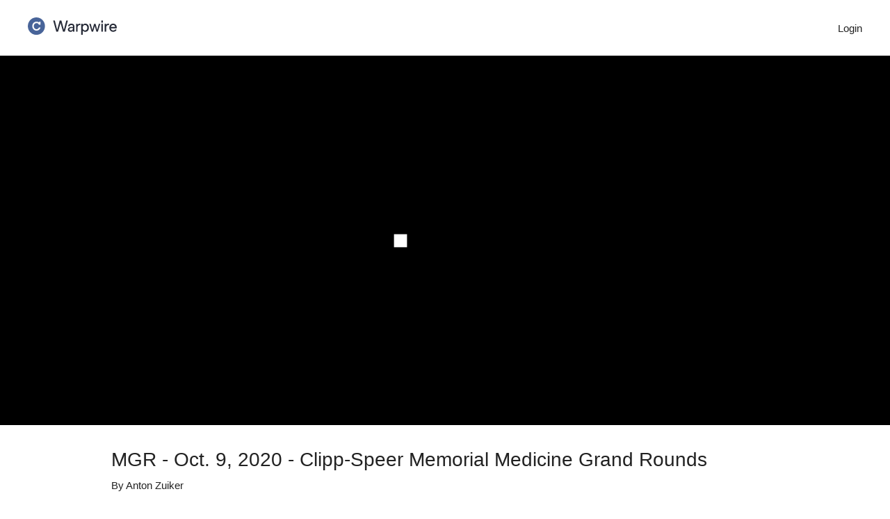

--- FILE ---
content_type: text/html; charset=UTF-8
request_url: https://warpwire.duke.edu/w/GboEAA/
body_size: 6850
content:
<!DOCTYPE html>
<html lang="en-us">
<head>
<title>Warpwire</title>
<meta name="viewport" content="width=device-width, initial-scale=1" />
<meta name="format-detection" content="telephone=no">
<meta name="description" content="Secure media delivery powered by Warpwire.">
<meta name="robots" content="noindex">

<link rel="alternate" type="application/json+oembed" href="https://warpwire.duke.edu/api/oembed/?url=https%3A%2F%2Fwarpwire.duke.edu%2Fw%2FGboEAA%2F&format=json" title="Warpwire Video" />
<link rel="alternate" type="text/xml+oembed" href="https://warpwire.duke.edu/api/oembed/?url=https%3A%2F%2Fwarpwire.duke.edu%2Fw%2FGboEAA%2F&format=xml" title="Warpwire Video" />

<link rel="shortcut icon" href="https://static-cdn.warpwire.com/app/6d0c52f7897465d7206fddb07e336ab70cdc7a85/image/icon-favicon-blue-c.png" type="image/x-icon" />

<script>

var siteLoadTestCookie = null;
var siteLoadTestPageUnloading = false;
// number of test that must be successful
var preflightLoadTest = 2;
var preflightLoadTestCompleted = 0;
try {
    var value = '; ' + document.cookie;
    var parts = value.split('; dexcdn=');
    if (parts.length == 2) {
        siteLoadTestCookie = parts.pop().split(';').shift();
    }
} catch (e) {
   console.log('Unable to access session cookies');
};

if (window.location.href.indexOf('dexcdn') === -1 && siteLoadTestCookie != 'disabled') {
    var loadTestTimeout1 = setTimeout(function() {
        testScriptLoadFailure(this);
    }, 20000);
    // detect if site can be loaded from cdn
    var testLoadScript = document.createElement('script');
    testLoadScript.type = 'text/javascript';
    // note: disabled due to CORS integrity script error in certain domain context
    //testLoadScript.integrity = 'sha384-0xYxLJjlTTl1fZZ9L0RhsVrp8rrH5xAfR2pUJrXg6QIkbfk1aGzABzKWfUOsP/Br';
    testLoadScript.src = 'https://static-cdn.warpwire.com/app/6d0c52f7897465d7206fddb07e336ab70cdc7a85/js/warpwire/connect_external.js?r=15890032';
    document.head.appendChild(testLoadScript);
    window.addEventListener('beforeunload', testScriptLoadUnloadEvent);
    testLoadScript.addEventListener('load', function() {
        if (_ww_connectivity_test_external() == true) {
            console.info('[Info] External content integrity ok.');
            preflightLoadTestCompleted++;
            clearTimeout(loadTestTimeout1);
            if (preflightLoadTestCompleted >= preflightLoadTest) {
                dismissScriptLoadFailureWindow();
            }
            window.removeEventListener('beforeunload', testScriptLoadUnloadEvent);
        } else {
            preflightLoadTestCompleted++;
            testScriptLoadFailure();
        }
    }, false);
    testLoadScript.addEventListener('error', function() {
        preflightLoadTestCompleted++;
        testScriptLoadFailure();
    }, false);
}
else {
    // change the default ajax handler to append the appropriate header
    var jqueryLoadedStateCheck = setInterval(function() {
        if (document.readyState === 'complete' && typeof jQuery !== 'undefined') {
            clearInterval(jqueryLoadedStateCheck);
            window.removeEventListener('beforeunload', testScriptLoadUnloadEvent);
            $.ajaxSetup({
                beforeSend: function(xhr, settings) {
                    if (typeof settings.url == 'string' && settings.url.match(/\/api\//i) !== null) {
                        xhr.setRequestHeader('x-disable-external-cdn', true);
                    }
                }
            });
        }
    }, 100);
}

function testScriptLoadUnloadEvent() {
    siteLoadTestPageUnloading = true;
    clearInterval(jqueryLoadedStateCheck);
    return false;
}

function testScriptLoadFailure(script) {
    if (siteLoadTestPageUnloading == true) {
        return;
    }
    if (preflightLoadTestCompleted >= preflightLoadTest) {
        dismissScriptLoadFailureWindow();
    }
    window.removeEventListener('beforeunload', testScriptLoadUnloadEvent);
    var loadErrorDiv = document.getElementById('loadingNotifyError');
    var loadErrorOverlay = document.getElementById('loadingNotifyErrorOverlay');
    if (typeof loadErrorDiv == 'object') {
        loadErrorDiv.style.display = 'inline-block';
    }
    if (typeof loadErrorOverlay == 'object') {
        loadErrorOverlay.style.display = 'inline-block';
    }
}

function resolveScriptLoadFailure(event) {
    if (typeof event == 'object') {
        event.preventDefault();
    }
    // set a cookie to not test again for 24 hours
    try {
        var cookieExpireDate = new Date();
        cookieExpireDate.setTime(cookieExpireDate.getTime()+(24*60*60*1000));
        document.cookie = 'dexcdn=disabled; SameSite=None; expires=' + cookieExpireDate.toGMTString() + ';path=/; Secure;';
    } catch (e) {
        console.log('Unable to set session cookie');
    }
    // attempt to reload this page indicating the cdn failed
    var pageLocation = window.location.href;
    // remove the hash information from the location
    if (pageLocation.indexOf('?') > -1) {
        pageLocation += '&dexcdn=1';
    }
    else {
        pageLocation += '?dexcdn=1';
    }
    // add url fragments base to the URL
    if (window.location.hash) {
        pageLocation = pageLocation.replace(window.location.hash, '');
        pageLocation += window.location.hash;
    }
    window.location.href = pageLocation;
}

function dismissScriptLoadFailureWindow(event) {
    if (typeof event == 'object') {
        event.preventDefault();
    }
    var loadErrorDiv = document.getElementById('loadingNotifyError');
    var loadErrorOverlay = document.getElementById('loadingNotifyErrorOverlay');
    if (typeof loadErrorDiv == 'object') {
        loadErrorDiv.style.display = 'none';
    }
    if (typeof loadErrorOverlay == 'object') {
        loadErrorOverlay.style.display = 'none';
    }
    return false;
}

var link = document.createElement('link');
link.rel = 'stylesheet';
link.type = 'text/css';
if (typeof window.CSS != 'undefined' && CSS.supports('color', 'var(--primary)')) {
    link.integrity = 'sha384-tlMNaTixPuxiH/Oens6SvEiesot0JfNgUB+vKQzddvsLjgJYpZ0y4eGYfYh/Ipsx';
    link.href = 'https://static-cdn.warpwire.com/app/6d0c52f7897465d7206fddb07e336ab70cdc7a85/css/embed.css';
}
else {
    link.integrity = 'sha384-Q8lSf+suF0gNqHV+HHWEQlDfOpbqeFodgzh19TqHUsh3c8EwPAT4FzOi702whM02';
    link.href = 'https://static-cdn.warpwire.com/app/6d0c52f7897465d7206fddb07e336ab70cdc7a85/css/embed_static.css';
}
link.crossOrigin = 'anonymous';
document.head.appendChild(link);
</script>

<noscript>
<link rel="stylesheet"  integrity="sha384-Q8lSf+suF0gNqHV+HHWEQlDfOpbqeFodgzh19TqHUsh3c8EwPAT4FzOi702whM02" crossorigin="anonymous" href="https://static-cdn.warpwire.com/app/6d0c52f7897465d7206fddb07e336ab70cdc7a85/css/embed_static.css" />
</noscript>

<link rel="stylesheet"  integrity="sha384-0f2GRlkOHOVn3K7Vbw4obskrl8y32GzbQpH3ijS/1P1WdP7hcS1nDWddt6Qn7Hhm" crossorigin="anonymous" href="https://static-cdn.warpwire.com/app/6d0c52f7897465d7206fddb07e336ab70cdc7a85/css/catalog.css" />

<link rel="stylesheet"  integrity="sha384-gG4MAjbeaBay7t5SklC8Oj6YzC/vUf4uDN/KtUrxx/jm2Pluu0vKpv8l5EwykJao" crossorigin="anonymous" href="https://static-cdn.warpwire.com/app/6d0c52f7897465d7206fddb07e336ab70cdc7a85/js/vendor/daterangepicker/jquery.daterangepicker.css" />
<link rel="stylesheet"  integrity="sha384-aX8n9Nn9e7h2oSLgNHLa7dWD0JWmEZgSfYGmsMghfgmP9s9elEeFXtAYxey+/z6y" crossorigin="anonymous" href="https://static-cdn.warpwire.com/app/6d0c52f7897465d7206fddb07e336ab70cdc7a85/js/vendor/pickadate/themes/default.css" />
<link rel="stylesheet"  integrity="sha384-CxLyIRMcbRsfLCI4pDaGGZAc0Av94Q8QZoWPA90rCtdNsOCY3No0dydwKFMAQ0cl" crossorigin="anonymous" href="https://static-cdn.warpwire.com/app/6d0c52f7897465d7206fddb07e336ab70cdc7a85/js/vendor/pickadate/themes/default.date.css" />

<!-- wwplayer styling -->
<link rel="stylesheet"  integrity="sha384-mRGn5H1B+utlM0SPZHWyZ786RMmVcmImptvETjNc/MgyPTesjh4/hOPiMrXJYUfN" crossorigin="anonymous" href="https://static-cdn.warpwire.com/app/6d0c52f7897465d7206fddb07e336ab70cdc7a85/js/vendor/wwplayer/wwplayer.css" />

<link rel="apple-touch-icon" sizes="152x152" href="https://static-cdn.warpwire.com/app/6d0c52f7897465d7206fddb07e336ab70cdc7a85/image/icon-apple-touch-grey.png" />
</head>
<body>

<div id="loadingNotifyErrorOverlay" style="position: absolute; z-index: 1000; width: 100%; height: 100%; text-align: center; background-color: #222222; opacity: 0.9; display: none;" width="100%"></div>
<div id="loadingNotifyError" style="position: absolute; z-index: 1001; text-align: center; width: 100%; height: 100%; margin: 0 auto; display: none;">
    <div style="display: inline-block; margin: 0 auto; padding: 15px 30px; background-color: #0073ba; opacity: 1 !important; color: #fff; font-size: 15px; line-height: 24px;">
        <p style="margin-bottom: 30px;">Warpwire did not load properly.<br />Please click the button below to try again.</p>
        <a href="#" target="_self" onclick="return resolveScriptLoadFailure(event);" style="background-color: #000; color: #fff; padding: 8px 10px;">Reload Page</a>
        <p><a href="#" onclick="return dismissScriptLoadFailureWindow(event);" style="color: #fff; text-decoration: underline;">Close</a></p>
    </div>
</div>
<a id="skipNavigationLink" onclick="skipToContent(event);" onmousedown="skipToContent(event);" href="javascript:void(0);" class="skipNavigation lightGrey fontTiny" style="position: absolute; text-indent: -1000em;">Skip Navigation</a>
<div id="uploadStatusList" style="display: none;" data-bind="template: {name: 'uploadStatus', data: uploadObj, afterRender: uploadObj.applyHandlers}"></div>
<div class="paneTopStatic"></div>

<!-- dummy divs used for static css properties -->
<div class="listItemSectionLeftStatic hiddenForce"></div>
<div class="listItemSectionLeft hiddenForce"></div>
<div class="listItem hiddenForce"></div>

<div id="backgroundPlaceholder" style="width: 100%; height: 100%; left: 0; top: 0; position: absolute"></div>
<div id="describe" class="warpwire-player" data-resource-id="UUID"><div id="describeContainerId" style="color: #FFFFFF; font-family: helvetica; font-size: 16px; text-align: center; letter-spacing: 1px;"><span class="blink">&middot;</span><span class="blink blink2">&middot;</span><span class="blink blink3">&middot;</span></div></div>



<script type="text/javascript">

    var _globalIsEmbed = function() {
        try {
            return window.self !== window.top;
        } catch (e) {
            return(false);
        }
    }

    if(_globalIsEmbed()) {
        window['_wwMessageCache'] = [];
        var _messageCache = function(e){
            // no type set, return
            if(typeof(e.data.event) == 'undefined') {
                return(false);
            }
            window['_wwMessageCache'].push(e);
        }

        window.removeEventListener('message', _messageCache, false);
        window.addEventListener('message', _messageCache, false);

        var linkNode = document.getElementById('skipNavigationLink');
        if (linkNode && linkNode.parentNode) {
            linkNode.parentNode.removeChild(linkNode);
        }

        // apply the embed background image if possible
        if ("video" == 'video' && typeof document.getElementById('backgroundPlaceholder') == 'object') {
            var _localDescribeObject = document.getElementById('backgroundPlaceholder');
            var _viewportWidth = Math.max(document.documentElement.clientWidth || 0, window.innerWidth || 0);
            var _viewportHeight = Math.max(document.documentElement.clientHeight || 0, window.innerHeight || 0);
            _localDescribeObject.style.width = _viewportWidth + 'px';
            _localDescribeObject.style.height = _viewportHeight + 'px';
            _localDescribeObject.style.backgroundImage = 'url("https://warpwire.duke.edu/img/8B95662D-4844-44D1-AC89-AD51D8D1F453/ED735826-D86F-47BA-9EBD-A46AEBA97FA3/cover/")';
            _localDescribeObject.style.backgroundRepeat = 'no-repeat';
            _localDescribeObject.style.backgroundSize = 'cover';
            _localDescribeObject.style.backgroundPosition = 'center';
        }
    }

</script>

<script type="text/javascript">
    function GetURLParameter(sParam) {
        var sPageURL = window.location.search.substring(1);
        var sURLVariables = sPageURL.split('&');
        for (var i = 0; i < sURLVariables.length; i++) {
            var sParameterName = sURLVariables[i].split('=');
            if (sParameterName[0] == sParam) {
                return sParameterName[1];
            }
        }
        return(false);
    }

    var _RESOURCE_ROOT = "https://static-cdn.warpwire.com/app/6d0c52f7897465d7206fddb07e336ab70cdc7a85";
    var _RESOURCE_HASH = "6d0c52f7897465d7206fddb07e336ab70cdc7a85";

    var _WWCOLLECTIONID = "8B95662D-4844-44D1-AC89-AD51D8D1F453";
    var _WWOBJECTID = "ED735826-D86F-47BA-9EBD-A46AEBA97FA3";
    var _WWTAGS = "[]";
    var _WWCOLLECTIONTYPE = "video";
    var _mediaBackgroundAllowedTypes = {video: true};
    var _mediaSelectedType = _WWCOLLECTIONTYPE;

    var ENDPOINT_LOGIN = "https://warpwire.duke.edu/authenticate/ssoLogin.php?_WWORIGIN=warpwire.duke.edu";
    var ENDPOINT_LOGOUT = "https://warpwire.duke.edu/sso/logout/?_WWORIGIN=warpwire.duke.edu";
    var ENDPOINT_API = "https://warpwire.duke.edu/api/";
    var ENDPOINT_UPLOAD = "https://upload-production.warpwire.com/uploader?_WWORIGIN=warpwire.duke.edu";
    var ENDPOINT_IMAGE = "https://warpwire.duke.edu/img/";
    var ENDPOINT_UPLOAD_PROGRESS = "https://upload-production.warpwire.com/progress?X-Progress-ID=";
    var ENDPOINT_UPLOAD_STATUS_CHECK = "https://upload-production.warpwire.com/p/true/";
    var ENDPOINT_METADATA_UPLOAD = "https://upload-production.warpwire.com/uploadMetadata?_WWORIGIN=warpwire.duke.edu";
    var ENDPOINT_ENCODING_LIST = "https://warpwire.duke.edu/status/?_WWORIGIN=warpwire.duke.edu";
    var ENDPOINT_PLUGIN = "";
    var TEMPLATE_AGGREGATE = "https://static-cdn.warpwire.com/app/6d0c52f7897465d7206fddb07e336ab70cdc7a85/aggregateTemplate.html";
    var COOKIE_PATH = "/";
    var COOKIE_DOMAIN = "warpwire.duke.edu";
    var LTI_LAUNCH_ID = "";

    var _WWORIGIN = "warpwire.duke.edu";

    var PLAYER_KEY = "";
    var PLAYER_ABOUT_TEXT = "";
    var PLAYER_ABOUT_LINK = "";
    var PLAYBACK_REPORTING_INTERVAL = 10;

    var SPLASH_VIDEO = "";
    var ENCODING_THUMBNAIL = "https://static-cdn.warpwire.com/app/6d0c52f7897465d7206fddb07e336ab70cdc7a85/image/icon-status-processing.png";

    var CLIENT_NAME = "Duke";
    var CLIENT_TITLE = "Duke University";
    var PREFIX_TITLE = "Warpwire";

    var HTML5_RECORDING = "1";
    var ALLOW_PROGRESSIVE_DOWNLOAD = "1";

    var CLIENT_UNIQUE_IDENTIFIER = "NetID";
    var CLIENT_ICON = "/media/image/icon-client-duke-white.png";
    var CLIENT_SMALL_ICON = "/media/image/icon-client-duke-white.png";
    var EXTERNAL_CLIENT = true;
    if(EXTERNAL_CLIENT === "1")
        EXTERNAL_CLIENT = true;
    else
        EXTERNAL_CLIENT = false;

    var UPLOAD_NOTICE_TEXT = "By clicking 'Start Uploading' you agree that you're clear of copyright infringement. Warpwire cannot be used to store or distribute any media that requires HIPAA or FERPA compliance.";
    var CLIENT_DEFAULT_SORT = "";

    var LIMITS_REACHED_NOTICE_TEXT = "Please contact your account representative to resolve this issue.";
    var LIMITS_REACHED_NOTICE_LINK_TARGET = "";
    var LIMITS_REACHED_NOTICE_LINK_TEXT = "";

    var DEBUG_ENABLED = "false";

    var DOWNLOADS_ENABLED = "1";

    var SUPPORTED_BROWSER_LOCATION = "https://www.warpwire.com/support/playback/browser-requirements-and-file-types/";

    var ZOOM_ACCOUNT_MANAGEMENT_ENABLED = "0";
    var ZOOM_NEW_ACCOUNTS_ALLOWED = false;

    var PREFER_SINGLE_PAGE_VIEW = "0";
    var PUBLIC_SHARING_ENABLED = "1";
    var PLAYER_LANGUAGE = "";
    var PLAYER_LAYOUT_VERSION = "1";
    var VIDEO_EDITOR_ENABLED = false;

    var _describeContainer = document.getElementById('describeContainerId');
    if(_describeContainer){
        _describeContainer.style.paddingTop = "174px";
    }
    if((_mediaSelectedType != false) && (_mediaBackgroundAllowedTypes.hasOwnProperty(_mediaSelectedType))){
        try {
            if(window.self !== window.top) {
                document.body.style.overflow = "hidden";
                document.body.style.fontSize = "0";
                document.body.style.lineHeight = "0";
                document.body.style.backgroundColor = "#FFFFFF";
            }
        } catch (e) { }
        _describeContainer.style.paddingTop = '0px';
        _describeContainer.style.height = document.documentElement.clientHeight + 'px';
        _describeContainer.style.lineHeight = document.documentElement.clientHeight + 'px';
        //_describeContainer.style.paddingTop = "26%";
    }
</script>

<div id="wwLightBox" class="hidden dropShadow">
    <div id="hoverBoxContainer">
        <div id="wwHoverWait" onclick="window.open(_constants.ENDPOINT_LOGIN);">
            <div class="wwLightBoxOverlay wwLightBoxOverlayMedia"></div>
            <div class="wwLightBox">
                <div class="wwLightBoxOverlayCloseTarget"></div>
                <div class="wwLightBoxContent"><div id="describeContainerId" style="font-family: helvetica; font-size: 16px; text-align: center; letter-spacing: 1px;"><span class="blink">&middot;</span><span class="blink blink2">&middot;</span><span class="blink blink3">&middot;</span><!-- describeContainerId --></div></div>
            </div>
        </div>
        <div id="wwHoverContent" class="hidden"></div> <!-- wwHoverContent -->
        <div id="wwHoverActionArea" class="hidden">
            <div class="wwLightBoxOverlay"></div>
            <div class="wwLightBox">
                <div class="wwLightBoxOverlayCloseTarget"></div>
                <div id="wwLightBoxContent" class="wwLightBoxContent wwLightBoxContentActions">
                    <div id="wwLightBoxTopBar"></div>
                    <div id="mediaHoverActionsBar"></div>
                    <a href="javascript:;" class="wwLightBoxPopOut hidden close"><img title="Pop out" alt="Pop out" src="https://static-cdn.warpwire.com/app/6d0c52f7897465d7206fddb07e336ab70cdc7a85/image/icon-arrow-top-right.png" /></a>
                    <a href="javascript:;" class="wwLightBoxBack hidden close"><img title="Go back" alt="Go back" src="https://static-cdn.warpwire.com/app/6d0c52f7897465d7206fddb07e336ab70cdc7a85/image/icon-arrow-left.png" /></a>
                    <a href="javascript:;" class="wwLightBoxClose hidden close"><img title="Close" alt="Close" src="https://static-cdn.warpwire.com/app/6d0c52f7897465d7206fddb07e336ab70cdc7a85/image/icon-cancel-upload.png" /></a>
                    <div id="wwHoverActionAreaContent"></div>
                </div>
            </div>
        </div> <!-- wwHoverActionArea -->
    </div> <!-- hoverBoxContainer -->
</div> <!-- wwLightBox -->

<div id="uploadIframeContainer"></div>
<div class="hidden templates" id="templateAggregate"></div>

<script type="text/javascript"  integrity="sha384-P/ktPHFi/17FMMJNWw9w91rmfuAJ3diZzI1Fsfzg3GK/EDP+9jWK0AO8DLMudzD+" crossorigin="anonymous" src="https://static-cdn.warpwire.com/app/6d0c52f7897465d7206fddb07e336ab70cdc7a85/js/vendor/vendors.js"></script>

<!-- wwplayer self references requires this to not be in the aggregate vendor js file -->
<script type="text/javascript"  integrity="sha384-E561RrJGxofVerYOy9Z+9lfHQwBMlIDN9dGKwPbsUiqvCnUTeulMPAvEGxgWzR7s" crossorigin="anonymous" src="https://static-cdn.warpwire.com/app/6d0c52f7897465d7206fddb07e336ab70cdc7a85/js/vendor/wwplayer/wwplayer.min.js"></script>

<!-- order matters -->
<!-- sham to emulate EcmaScript 5 Object.create method, and other possible prototype functionality in IE8-->
<!-- Include support for xdomain request -->
<!--[if lte IE 9]>
    <script type="text/javascript"  integrity="sha384-I2CuairjOKJ5RsL84dNg3H6e2IQPbfuBn4F2uQwPWw0M1sWSCeVmLlsc3XTIvmkD" crossorigin="anonymous" src="https://static-cdn.warpwire.com/app/6d0c52f7897465d7206fddb07e336ab70cdc7a85/js/vendor/jquery.xdomainrequest.js"></script>
<![endif]-->
<!--[if IE]>
    <script type="text/javascript"  integrity="sha384-6exSOGu4W28uxduyGLb0sMZl1qw3Lo+dKKV+1jWsoOO36OEJMJHFoTjwNIP9r6Ag" crossorigin="anonymous" src="https://static-cdn.warpwire.com/app/6d0c52f7897465d7206fddb07e336ab70cdc7a85/js/vendor/es5-sham.min.js"></script>
<![endif]-->

<script type="text/javascript"  integrity="sha384-q34caq/1bAKkPCuBp7LqsbKeCSsOgcJgHtKCFeVYm9VFkK9Rh/SJRm8nO9cjZpgr" crossorigin="anonymous" src="https://static-cdn.warpwire.com/app/6d0c52f7897465d7206fddb07e336ab70cdc7a85/js/vendor/wwrecorder/wwrtc.min.js"></script>

<script type="text/javascript"  integrity="sha384-q6whiD26+RaCrqmMCeIBzNhZa5CG6GnKkLvMKPq+gnJPZyU6TWzvgbglZBLuwbSP" crossorigin="anonymous" src="https://static-cdn.warpwire.com/app/6d0c52f7897465d7206fddb07e336ab70cdc7a85/js/warpwire/aggregate.js"></script>
<script type="text/javascript"  integrity="sha384-Bk3wzN83IHZhPshXpW4dDxUZFOlo4Xs6DDTaIteq8+JfAQIpUdPMqLWWeqvLlmq7" crossorigin="anonymous" src="https://static-cdn.warpwire.com/app/6d0c52f7897465d7206fddb07e336ab70cdc7a85/js/warpwire/viewmodels.js"></script>


<div id="wwDetectContainer" style="left: 0px; top: -2000px;">
    <div id="wwDetect"></div>
</div>

<div id="wwIsMobile" class="hideWhenSmall"></div>
<div id="wwCookieDetectionContainer"></div>

<!--[if IE 8]><div id="isIE8"></div><![endif]-->
<!--[if IE 9]><div id="isIE9"></div><![endif]-->

<div id="siteDefaultColorMode"></div>


<script>
    var dexcdn_state = null;

    if (window.location.href.indexOf('dexcdn') >= 0) {
        var regex = new RegExp('[\?&]dexcdn=([^&#]*)');
        var results = regex.exec(location.search);
        if (results !== null) {
            dexcdn_state = decodeURIComponent(results[1].replace(/\+/g, ' '));
        }
    }

    if ((window.location.href.indexOf('dexcdn') === -1 || dexcdn_state != 1) && siteLoadTestCookie != 'disabled') {
        var loadTestTimeout2 = setTimeout(function() {
            testScriptLoadFailure(this);
        }, 11000);
        if (_ww_connectivity_test_internal() == true) {
            console.info('[Info] Internal content integrity ok.');
            preflightLoadTestCompleted++;
            clearTimeout(loadTestTimeout2);
            if (preflightLoadTestCompleted >= preflightLoadTest) {
                dismissScriptLoadFailureWindow();
            }
        } else {
            testLoadScript.addEventListener('error', testScriptLoadFailure, false);

        }
    }
</script>

</body>
</html>

--- FILE ---
content_type: text/html; charset=utf-8
request_url: https://warpwire.duke.edu/p/vtt/?id=1872459&nonce=uDkE8SoMhTyCgpP7aEIapw7sLwQbf34i&expire=1768784400&sig=3338bd177b269c781ecbbcc8f36e2439040c0867401627c5e58328b9083acf9a
body_size: 19856
content:
WEBVTT

00:00:00.000 --> 00:00:05.000
https://cdn.warpwire.com/ww-client-duke-main/ED/ED735826-D86F-47BA-9EBD-A46AEBA97FA3/vtt_image/vJ5meH6mdv9fxPO.jpg?X-WW-Origin=warpwire.duke.edu&Expires=1768881600&Signature=XNu8dFU~EGMOTPe0ozBhFzzx~nhl4VTxRUfefAJneScdTU7paQXwbdbBwJ7t14C4OdchyT34GGFOGMyB6CSJ0jyCPjiaCLXc5E15SA62DXgmL51AustCx30a892nSX~ulqr-LJND5bJhQLERSfxeJIH2IDGGzNB7OMD1DfJzAnmjwHUO7nEusJnDAIAtMVrD6qmRW1V0qhHKVZLa0GNHo41wTHU8Wk1pKkjNAPjkGL20f3z5GkUukfrCCWKdoxuLPKi9LIDAwJwjNtbSBQtvpvF0XlQ5zpF6Pf5QvIWigue2JA~Kv~dp4XgiclkCbpWBxCCEwMyXFqFIISTg1yTNSg__&Key-Pair-Id=K19ANULN5VXGWD#xywh=0,0,320,180

00:00:05.000 --> 00:00:10.000
https://cdn.warpwire.com/ww-client-duke-main/ED/ED735826-D86F-47BA-9EBD-A46AEBA97FA3/vtt_image/vJ5meH6mdv9fxPO.jpg?X-WW-Origin=warpwire.duke.edu&Expires=1768881600&Signature=XNu8dFU~EGMOTPe0ozBhFzzx~nhl4VTxRUfefAJneScdTU7paQXwbdbBwJ7t14C4OdchyT34GGFOGMyB6CSJ0jyCPjiaCLXc5E15SA62DXgmL51AustCx30a892nSX~ulqr-LJND5bJhQLERSfxeJIH2IDGGzNB7OMD1DfJzAnmjwHUO7nEusJnDAIAtMVrD6qmRW1V0qhHKVZLa0GNHo41wTHU8Wk1pKkjNAPjkGL20f3z5GkUukfrCCWKdoxuLPKi9LIDAwJwjNtbSBQtvpvF0XlQ5zpF6Pf5QvIWigue2JA~Kv~dp4XgiclkCbpWBxCCEwMyXFqFIISTg1yTNSg__&Key-Pair-Id=K19ANULN5VXGWD#xywh=320,0,320,180

00:00:10.000 --> 00:00:15.000
https://cdn.warpwire.com/ww-client-duke-main/ED/ED735826-D86F-47BA-9EBD-A46AEBA97FA3/vtt_image/vJ5meH6mdv9fxPO.jpg?X-WW-Origin=warpwire.duke.edu&Expires=1768881600&Signature=XNu8dFU~EGMOTPe0ozBhFzzx~nhl4VTxRUfefAJneScdTU7paQXwbdbBwJ7t14C4OdchyT34GGFOGMyB6CSJ0jyCPjiaCLXc5E15SA62DXgmL51AustCx30a892nSX~ulqr-LJND5bJhQLERSfxeJIH2IDGGzNB7OMD1DfJzAnmjwHUO7nEusJnDAIAtMVrD6qmRW1V0qhHKVZLa0GNHo41wTHU8Wk1pKkjNAPjkGL20f3z5GkUukfrCCWKdoxuLPKi9LIDAwJwjNtbSBQtvpvF0XlQ5zpF6Pf5QvIWigue2JA~Kv~dp4XgiclkCbpWBxCCEwMyXFqFIISTg1yTNSg__&Key-Pair-Id=K19ANULN5VXGWD#xywh=640,0,320,180

00:00:15.000 --> 00:00:20.000
https://cdn.warpwire.com/ww-client-duke-main/ED/ED735826-D86F-47BA-9EBD-A46AEBA97FA3/vtt_image/vJ5meH6mdv9fxPO.jpg?X-WW-Origin=warpwire.duke.edu&Expires=1768881600&Signature=XNu8dFU~EGMOTPe0ozBhFzzx~nhl4VTxRUfefAJneScdTU7paQXwbdbBwJ7t14C4OdchyT34GGFOGMyB6CSJ0jyCPjiaCLXc5E15SA62DXgmL51AustCx30a892nSX~ulqr-LJND5bJhQLERSfxeJIH2IDGGzNB7OMD1DfJzAnmjwHUO7nEusJnDAIAtMVrD6qmRW1V0qhHKVZLa0GNHo41wTHU8Wk1pKkjNAPjkGL20f3z5GkUukfrCCWKdoxuLPKi9LIDAwJwjNtbSBQtvpvF0XlQ5zpF6Pf5QvIWigue2JA~Kv~dp4XgiclkCbpWBxCCEwMyXFqFIISTg1yTNSg__&Key-Pair-Id=K19ANULN5VXGWD#xywh=960,0,320,180

00:00:20.000 --> 00:00:25.000
https://cdn.warpwire.com/ww-client-duke-main/ED/ED735826-D86F-47BA-9EBD-A46AEBA97FA3/vtt_image/vJ5meH6mdv9fxPO.jpg?X-WW-Origin=warpwire.duke.edu&Expires=1768881600&Signature=XNu8dFU~EGMOTPe0ozBhFzzx~nhl4VTxRUfefAJneScdTU7paQXwbdbBwJ7t14C4OdchyT34GGFOGMyB6CSJ0jyCPjiaCLXc5E15SA62DXgmL51AustCx30a892nSX~ulqr-LJND5bJhQLERSfxeJIH2IDGGzNB7OMD1DfJzAnmjwHUO7nEusJnDAIAtMVrD6qmRW1V0qhHKVZLa0GNHo41wTHU8Wk1pKkjNAPjkGL20f3z5GkUukfrCCWKdoxuLPKi9LIDAwJwjNtbSBQtvpvF0XlQ5zpF6Pf5QvIWigue2JA~Kv~dp4XgiclkCbpWBxCCEwMyXFqFIISTg1yTNSg__&Key-Pair-Id=K19ANULN5VXGWD#xywh=1280,0,320,180

00:00:25.000 --> 00:00:30.000
https://cdn.warpwire.com/ww-client-duke-main/ED/ED735826-D86F-47BA-9EBD-A46AEBA97FA3/vtt_image/vJ5meH6mdv9fxPO.jpg?X-WW-Origin=warpwire.duke.edu&Expires=1768881600&Signature=XNu8dFU~EGMOTPe0ozBhFzzx~nhl4VTxRUfefAJneScdTU7paQXwbdbBwJ7t14C4OdchyT34GGFOGMyB6CSJ0jyCPjiaCLXc5E15SA62DXgmL51AustCx30a892nSX~ulqr-LJND5bJhQLERSfxeJIH2IDGGzNB7OMD1DfJzAnmjwHUO7nEusJnDAIAtMVrD6qmRW1V0qhHKVZLa0GNHo41wTHU8Wk1pKkjNAPjkGL20f3z5GkUukfrCCWKdoxuLPKi9LIDAwJwjNtbSBQtvpvF0XlQ5zpF6Pf5QvIWigue2JA~Kv~dp4XgiclkCbpWBxCCEwMyXFqFIISTg1yTNSg__&Key-Pair-Id=K19ANULN5VXGWD#xywh=1600,0,320,180

00:00:30.000 --> 00:00:35.000
https://cdn.warpwire.com/ww-client-duke-main/ED/ED735826-D86F-47BA-9EBD-A46AEBA97FA3/vtt_image/vJ5meH6mdv9fxPO.jpg?X-WW-Origin=warpwire.duke.edu&Expires=1768881600&Signature=XNu8dFU~EGMOTPe0ozBhFzzx~nhl4VTxRUfefAJneScdTU7paQXwbdbBwJ7t14C4OdchyT34GGFOGMyB6CSJ0jyCPjiaCLXc5E15SA62DXgmL51AustCx30a892nSX~ulqr-LJND5bJhQLERSfxeJIH2IDGGzNB7OMD1DfJzAnmjwHUO7nEusJnDAIAtMVrD6qmRW1V0qhHKVZLa0GNHo41wTHU8Wk1pKkjNAPjkGL20f3z5GkUukfrCCWKdoxuLPKi9LIDAwJwjNtbSBQtvpvF0XlQ5zpF6Pf5QvIWigue2JA~Kv~dp4XgiclkCbpWBxCCEwMyXFqFIISTg1yTNSg__&Key-Pair-Id=K19ANULN5VXGWD#xywh=1920,0,320,180

00:00:35.000 --> 00:00:40.000
https://cdn.warpwire.com/ww-client-duke-main/ED/ED735826-D86F-47BA-9EBD-A46AEBA97FA3/vtt_image/vJ5meH6mdv9fxPO.jpg?X-WW-Origin=warpwire.duke.edu&Expires=1768881600&Signature=XNu8dFU~EGMOTPe0ozBhFzzx~nhl4VTxRUfefAJneScdTU7paQXwbdbBwJ7t14C4OdchyT34GGFOGMyB6CSJ0jyCPjiaCLXc5E15SA62DXgmL51AustCx30a892nSX~ulqr-LJND5bJhQLERSfxeJIH2IDGGzNB7OMD1DfJzAnmjwHUO7nEusJnDAIAtMVrD6qmRW1V0qhHKVZLa0GNHo41wTHU8Wk1pKkjNAPjkGL20f3z5GkUukfrCCWKdoxuLPKi9LIDAwJwjNtbSBQtvpvF0XlQ5zpF6Pf5QvIWigue2JA~Kv~dp4XgiclkCbpWBxCCEwMyXFqFIISTg1yTNSg__&Key-Pair-Id=K19ANULN5VXGWD#xywh=2240,0,320,180

00:00:40.000 --> 00:00:45.000
https://cdn.warpwire.com/ww-client-duke-main/ED/ED735826-D86F-47BA-9EBD-A46AEBA97FA3/vtt_image/vJ5meH6mdv9fxPO.jpg?X-WW-Origin=warpwire.duke.edu&Expires=1768881600&Signature=XNu8dFU~EGMOTPe0ozBhFzzx~nhl4VTxRUfefAJneScdTU7paQXwbdbBwJ7t14C4OdchyT34GGFOGMyB6CSJ0jyCPjiaCLXc5E15SA62DXgmL51AustCx30a892nSX~ulqr-LJND5bJhQLERSfxeJIH2IDGGzNB7OMD1DfJzAnmjwHUO7nEusJnDAIAtMVrD6qmRW1V0qhHKVZLa0GNHo41wTHU8Wk1pKkjNAPjkGL20f3z5GkUukfrCCWKdoxuLPKi9LIDAwJwjNtbSBQtvpvF0XlQ5zpF6Pf5QvIWigue2JA~Kv~dp4XgiclkCbpWBxCCEwMyXFqFIISTg1yTNSg__&Key-Pair-Id=K19ANULN5VXGWD#xywh=2560,0,320,180

00:00:45.000 --> 00:00:50.000
https://cdn.warpwire.com/ww-client-duke-main/ED/ED735826-D86F-47BA-9EBD-A46AEBA97FA3/vtt_image/vJ5meH6mdv9fxPO.jpg?X-WW-Origin=warpwire.duke.edu&Expires=1768881600&Signature=XNu8dFU~EGMOTPe0ozBhFzzx~nhl4VTxRUfefAJneScdTU7paQXwbdbBwJ7t14C4OdchyT34GGFOGMyB6CSJ0jyCPjiaCLXc5E15SA62DXgmL51AustCx30a892nSX~ulqr-LJND5bJhQLERSfxeJIH2IDGGzNB7OMD1DfJzAnmjwHUO7nEusJnDAIAtMVrD6qmRW1V0qhHKVZLa0GNHo41wTHU8Wk1pKkjNAPjkGL20f3z5GkUukfrCCWKdoxuLPKi9LIDAwJwjNtbSBQtvpvF0XlQ5zpF6Pf5QvIWigue2JA~Kv~dp4XgiclkCbpWBxCCEwMyXFqFIISTg1yTNSg__&Key-Pair-Id=K19ANULN5VXGWD#xywh=2880,0,320,180

00:00:50.000 --> 00:00:55.000
https://cdn.warpwire.com/ww-client-duke-main/ED/ED735826-D86F-47BA-9EBD-A46AEBA97FA3/vtt_image/vJ5meH6mdv9fxPO.jpg?X-WW-Origin=warpwire.duke.edu&Expires=1768881600&Signature=XNu8dFU~EGMOTPe0ozBhFzzx~nhl4VTxRUfefAJneScdTU7paQXwbdbBwJ7t14C4OdchyT34GGFOGMyB6CSJ0jyCPjiaCLXc5E15SA62DXgmL51AustCx30a892nSX~ulqr-LJND5bJhQLERSfxeJIH2IDGGzNB7OMD1DfJzAnmjwHUO7nEusJnDAIAtMVrD6qmRW1V0qhHKVZLa0GNHo41wTHU8Wk1pKkjNAPjkGL20f3z5GkUukfrCCWKdoxuLPKi9LIDAwJwjNtbSBQtvpvF0XlQ5zpF6Pf5QvIWigue2JA~Kv~dp4XgiclkCbpWBxCCEwMyXFqFIISTg1yTNSg__&Key-Pair-Id=K19ANULN5VXGWD#xywh=0,180,320,180

00:00:55.000 --> 00:01:00.000
https://cdn.warpwire.com/ww-client-duke-main/ED/ED735826-D86F-47BA-9EBD-A46AEBA97FA3/vtt_image/vJ5meH6mdv9fxPO.jpg?X-WW-Origin=warpwire.duke.edu&Expires=1768881600&Signature=XNu8dFU~EGMOTPe0ozBhFzzx~nhl4VTxRUfefAJneScdTU7paQXwbdbBwJ7t14C4OdchyT34GGFOGMyB6CSJ0jyCPjiaCLXc5E15SA62DXgmL51AustCx30a892nSX~ulqr-LJND5bJhQLERSfxeJIH2IDGGzNB7OMD1DfJzAnmjwHUO7nEusJnDAIAtMVrD6qmRW1V0qhHKVZLa0GNHo41wTHU8Wk1pKkjNAPjkGL20f3z5GkUukfrCCWKdoxuLPKi9LIDAwJwjNtbSBQtvpvF0XlQ5zpF6Pf5QvIWigue2JA~Kv~dp4XgiclkCbpWBxCCEwMyXFqFIISTg1yTNSg__&Key-Pair-Id=K19ANULN5VXGWD#xywh=320,180,320,180

00:01:00.000 --> 00:01:05.000
https://cdn.warpwire.com/ww-client-duke-main/ED/ED735826-D86F-47BA-9EBD-A46AEBA97FA3/vtt_image/vJ5meH6mdv9fxPO.jpg?X-WW-Origin=warpwire.duke.edu&Expires=1768881600&Signature=XNu8dFU~EGMOTPe0ozBhFzzx~nhl4VTxRUfefAJneScdTU7paQXwbdbBwJ7t14C4OdchyT34GGFOGMyB6CSJ0jyCPjiaCLXc5E15SA62DXgmL51AustCx30a892nSX~ulqr-LJND5bJhQLERSfxeJIH2IDGGzNB7OMD1DfJzAnmjwHUO7nEusJnDAIAtMVrD6qmRW1V0qhHKVZLa0GNHo41wTHU8Wk1pKkjNAPjkGL20f3z5GkUukfrCCWKdoxuLPKi9LIDAwJwjNtbSBQtvpvF0XlQ5zpF6Pf5QvIWigue2JA~Kv~dp4XgiclkCbpWBxCCEwMyXFqFIISTg1yTNSg__&Key-Pair-Id=K19ANULN5VXGWD#xywh=640,180,320,180

00:01:05.000 --> 00:01:10.000
https://cdn.warpwire.com/ww-client-duke-main/ED/ED735826-D86F-47BA-9EBD-A46AEBA97FA3/vtt_image/vJ5meH6mdv9fxPO.jpg?X-WW-Origin=warpwire.duke.edu&Expires=1768881600&Signature=XNu8dFU~EGMOTPe0ozBhFzzx~nhl4VTxRUfefAJneScdTU7paQXwbdbBwJ7t14C4OdchyT34GGFOGMyB6CSJ0jyCPjiaCLXc5E15SA62DXgmL51AustCx30a892nSX~ulqr-LJND5bJhQLERSfxeJIH2IDGGzNB7OMD1DfJzAnmjwHUO7nEusJnDAIAtMVrD6qmRW1V0qhHKVZLa0GNHo41wTHU8Wk1pKkjNAPjkGL20f3z5GkUukfrCCWKdoxuLPKi9LIDAwJwjNtbSBQtvpvF0XlQ5zpF6Pf5QvIWigue2JA~Kv~dp4XgiclkCbpWBxCCEwMyXFqFIISTg1yTNSg__&Key-Pair-Id=K19ANULN5VXGWD#xywh=960,180,320,180

00:01:10.000 --> 00:01:15.000
https://cdn.warpwire.com/ww-client-duke-main/ED/ED735826-D86F-47BA-9EBD-A46AEBA97FA3/vtt_image/vJ5meH6mdv9fxPO.jpg?X-WW-Origin=warpwire.duke.edu&Expires=1768881600&Signature=XNu8dFU~EGMOTPe0ozBhFzzx~nhl4VTxRUfefAJneScdTU7paQXwbdbBwJ7t14C4OdchyT34GGFOGMyB6CSJ0jyCPjiaCLXc5E15SA62DXgmL51AustCx30a892nSX~ulqr-LJND5bJhQLERSfxeJIH2IDGGzNB7OMD1DfJzAnmjwHUO7nEusJnDAIAtMVrD6qmRW1V0qhHKVZLa0GNHo41wTHU8Wk1pKkjNAPjkGL20f3z5GkUukfrCCWKdoxuLPKi9LIDAwJwjNtbSBQtvpvF0XlQ5zpF6Pf5QvIWigue2JA~Kv~dp4XgiclkCbpWBxCCEwMyXFqFIISTg1yTNSg__&Key-Pair-Id=K19ANULN5VXGWD#xywh=1280,180,320,180

00:01:15.000 --> 00:01:20.000
https://cdn.warpwire.com/ww-client-duke-main/ED/ED735826-D86F-47BA-9EBD-A46AEBA97FA3/vtt_image/vJ5meH6mdv9fxPO.jpg?X-WW-Origin=warpwire.duke.edu&Expires=1768881600&Signature=XNu8dFU~EGMOTPe0ozBhFzzx~nhl4VTxRUfefAJneScdTU7paQXwbdbBwJ7t14C4OdchyT34GGFOGMyB6CSJ0jyCPjiaCLXc5E15SA62DXgmL51AustCx30a892nSX~ulqr-LJND5bJhQLERSfxeJIH2IDGGzNB7OMD1DfJzAnmjwHUO7nEusJnDAIAtMVrD6qmRW1V0qhHKVZLa0GNHo41wTHU8Wk1pKkjNAPjkGL20f3z5GkUukfrCCWKdoxuLPKi9LIDAwJwjNtbSBQtvpvF0XlQ5zpF6Pf5QvIWigue2JA~Kv~dp4XgiclkCbpWBxCCEwMyXFqFIISTg1yTNSg__&Key-Pair-Id=K19ANULN5VXGWD#xywh=1600,180,320,180

00:01:20.000 --> 00:01:25.000
https://cdn.warpwire.com/ww-client-duke-main/ED/ED735826-D86F-47BA-9EBD-A46AEBA97FA3/vtt_image/vJ5meH6mdv9fxPO.jpg?X-WW-Origin=warpwire.duke.edu&Expires=1768881600&Signature=XNu8dFU~EGMOTPe0ozBhFzzx~nhl4VTxRUfefAJneScdTU7paQXwbdbBwJ7t14C4OdchyT34GGFOGMyB6CSJ0jyCPjiaCLXc5E15SA62DXgmL51AustCx30a892nSX~ulqr-LJND5bJhQLERSfxeJIH2IDGGzNB7OMD1DfJzAnmjwHUO7nEusJnDAIAtMVrD6qmRW1V0qhHKVZLa0GNHo41wTHU8Wk1pKkjNAPjkGL20f3z5GkUukfrCCWKdoxuLPKi9LIDAwJwjNtbSBQtvpvF0XlQ5zpF6Pf5QvIWigue2JA~Kv~dp4XgiclkCbpWBxCCEwMyXFqFIISTg1yTNSg__&Key-Pair-Id=K19ANULN5VXGWD#xywh=1920,180,320,180

00:01:25.000 --> 00:01:30.000
https://cdn.warpwire.com/ww-client-duke-main/ED/ED735826-D86F-47BA-9EBD-A46AEBA97FA3/vtt_image/vJ5meH6mdv9fxPO.jpg?X-WW-Origin=warpwire.duke.edu&Expires=1768881600&Signature=XNu8dFU~EGMOTPe0ozBhFzzx~nhl4VTxRUfefAJneScdTU7paQXwbdbBwJ7t14C4OdchyT34GGFOGMyB6CSJ0jyCPjiaCLXc5E15SA62DXgmL51AustCx30a892nSX~ulqr-LJND5bJhQLERSfxeJIH2IDGGzNB7OMD1DfJzAnmjwHUO7nEusJnDAIAtMVrD6qmRW1V0qhHKVZLa0GNHo41wTHU8Wk1pKkjNAPjkGL20f3z5GkUukfrCCWKdoxuLPKi9LIDAwJwjNtbSBQtvpvF0XlQ5zpF6Pf5QvIWigue2JA~Kv~dp4XgiclkCbpWBxCCEwMyXFqFIISTg1yTNSg__&Key-Pair-Id=K19ANULN5VXGWD#xywh=2240,180,320,180

00:01:30.000 --> 00:01:35.000
https://cdn.warpwire.com/ww-client-duke-main/ED/ED735826-D86F-47BA-9EBD-A46AEBA97FA3/vtt_image/vJ5meH6mdv9fxPO.jpg?X-WW-Origin=warpwire.duke.edu&Expires=1768881600&Signature=XNu8dFU~EGMOTPe0ozBhFzzx~nhl4VTxRUfefAJneScdTU7paQXwbdbBwJ7t14C4OdchyT34GGFOGMyB6CSJ0jyCPjiaCLXc5E15SA62DXgmL51AustCx30a892nSX~ulqr-LJND5bJhQLERSfxeJIH2IDGGzNB7OMD1DfJzAnmjwHUO7nEusJnDAIAtMVrD6qmRW1V0qhHKVZLa0GNHo41wTHU8Wk1pKkjNAPjkGL20f3z5GkUukfrCCWKdoxuLPKi9LIDAwJwjNtbSBQtvpvF0XlQ5zpF6Pf5QvIWigue2JA~Kv~dp4XgiclkCbpWBxCCEwMyXFqFIISTg1yTNSg__&Key-Pair-Id=K19ANULN5VXGWD#xywh=2560,180,320,180

00:01:35.000 --> 00:01:40.000
https://cdn.warpwire.com/ww-client-duke-main/ED/ED735826-D86F-47BA-9EBD-A46AEBA97FA3/vtt_image/vJ5meH6mdv9fxPO.jpg?X-WW-Origin=warpwire.duke.edu&Expires=1768881600&Signature=XNu8dFU~EGMOTPe0ozBhFzzx~nhl4VTxRUfefAJneScdTU7paQXwbdbBwJ7t14C4OdchyT34GGFOGMyB6CSJ0jyCPjiaCLXc5E15SA62DXgmL51AustCx30a892nSX~ulqr-LJND5bJhQLERSfxeJIH2IDGGzNB7OMD1DfJzAnmjwHUO7nEusJnDAIAtMVrD6qmRW1V0qhHKVZLa0GNHo41wTHU8Wk1pKkjNAPjkGL20f3z5GkUukfrCCWKdoxuLPKi9LIDAwJwjNtbSBQtvpvF0XlQ5zpF6Pf5QvIWigue2JA~Kv~dp4XgiclkCbpWBxCCEwMyXFqFIISTg1yTNSg__&Key-Pair-Id=K19ANULN5VXGWD#xywh=2880,180,320,180

00:01:40.000 --> 00:01:45.000
https://cdn.warpwire.com/ww-client-duke-main/ED/ED735826-D86F-47BA-9EBD-A46AEBA97FA3/vtt_image/vJ5meH6mdv9fxPO.jpg?X-WW-Origin=warpwire.duke.edu&Expires=1768881600&Signature=XNu8dFU~EGMOTPe0ozBhFzzx~nhl4VTxRUfefAJneScdTU7paQXwbdbBwJ7t14C4OdchyT34GGFOGMyB6CSJ0jyCPjiaCLXc5E15SA62DXgmL51AustCx30a892nSX~ulqr-LJND5bJhQLERSfxeJIH2IDGGzNB7OMD1DfJzAnmjwHUO7nEusJnDAIAtMVrD6qmRW1V0qhHKVZLa0GNHo41wTHU8Wk1pKkjNAPjkGL20f3z5GkUukfrCCWKdoxuLPKi9LIDAwJwjNtbSBQtvpvF0XlQ5zpF6Pf5QvIWigue2JA~Kv~dp4XgiclkCbpWBxCCEwMyXFqFIISTg1yTNSg__&Key-Pair-Id=K19ANULN5VXGWD#xywh=0,360,320,180

00:01:45.000 --> 00:01:50.000
https://cdn.warpwire.com/ww-client-duke-main/ED/ED735826-D86F-47BA-9EBD-A46AEBA97FA3/vtt_image/vJ5meH6mdv9fxPO.jpg?X-WW-Origin=warpwire.duke.edu&Expires=1768881600&Signature=XNu8dFU~EGMOTPe0ozBhFzzx~nhl4VTxRUfefAJneScdTU7paQXwbdbBwJ7t14C4OdchyT34GGFOGMyB6CSJ0jyCPjiaCLXc5E15SA62DXgmL51AustCx30a892nSX~ulqr-LJND5bJhQLERSfxeJIH2IDGGzNB7OMD1DfJzAnmjwHUO7nEusJnDAIAtMVrD6qmRW1V0qhHKVZLa0GNHo41wTHU8Wk1pKkjNAPjkGL20f3z5GkUukfrCCWKdoxuLPKi9LIDAwJwjNtbSBQtvpvF0XlQ5zpF6Pf5QvIWigue2JA~Kv~dp4XgiclkCbpWBxCCEwMyXFqFIISTg1yTNSg__&Key-Pair-Id=K19ANULN5VXGWD#xywh=320,360,320,180

00:01:50.000 --> 00:01:55.000
https://cdn.warpwire.com/ww-client-duke-main/ED/ED735826-D86F-47BA-9EBD-A46AEBA97FA3/vtt_image/vJ5meH6mdv9fxPO.jpg?X-WW-Origin=warpwire.duke.edu&Expires=1768881600&Signature=XNu8dFU~EGMOTPe0ozBhFzzx~nhl4VTxRUfefAJneScdTU7paQXwbdbBwJ7t14C4OdchyT34GGFOGMyB6CSJ0jyCPjiaCLXc5E15SA62DXgmL51AustCx30a892nSX~ulqr-LJND5bJhQLERSfxeJIH2IDGGzNB7OMD1DfJzAnmjwHUO7nEusJnDAIAtMVrD6qmRW1V0qhHKVZLa0GNHo41wTHU8Wk1pKkjNAPjkGL20f3z5GkUukfrCCWKdoxuLPKi9LIDAwJwjNtbSBQtvpvF0XlQ5zpF6Pf5QvIWigue2JA~Kv~dp4XgiclkCbpWBxCCEwMyXFqFIISTg1yTNSg__&Key-Pair-Id=K19ANULN5VXGWD#xywh=640,360,320,180

00:01:55.000 --> 00:02:00.000
https://cdn.warpwire.com/ww-client-duke-main/ED/ED735826-D86F-47BA-9EBD-A46AEBA97FA3/vtt_image/vJ5meH6mdv9fxPO.jpg?X-WW-Origin=warpwire.duke.edu&Expires=1768881600&Signature=XNu8dFU~EGMOTPe0ozBhFzzx~nhl4VTxRUfefAJneScdTU7paQXwbdbBwJ7t14C4OdchyT34GGFOGMyB6CSJ0jyCPjiaCLXc5E15SA62DXgmL51AustCx30a892nSX~ulqr-LJND5bJhQLERSfxeJIH2IDGGzNB7OMD1DfJzAnmjwHUO7nEusJnDAIAtMVrD6qmRW1V0qhHKVZLa0GNHo41wTHU8Wk1pKkjNAPjkGL20f3z5GkUukfrCCWKdoxuLPKi9LIDAwJwjNtbSBQtvpvF0XlQ5zpF6Pf5QvIWigue2JA~Kv~dp4XgiclkCbpWBxCCEwMyXFqFIISTg1yTNSg__&Key-Pair-Id=K19ANULN5VXGWD#xywh=960,360,320,180

00:02:00.000 --> 00:02:05.000
https://cdn.warpwire.com/ww-client-duke-main/ED/ED735826-D86F-47BA-9EBD-A46AEBA97FA3/vtt_image/vJ5meH6mdv9fxPO.jpg?X-WW-Origin=warpwire.duke.edu&Expires=1768881600&Signature=XNu8dFU~EGMOTPe0ozBhFzzx~nhl4VTxRUfefAJneScdTU7paQXwbdbBwJ7t14C4OdchyT34GGFOGMyB6CSJ0jyCPjiaCLXc5E15SA62DXgmL51AustCx30a892nSX~ulqr-LJND5bJhQLERSfxeJIH2IDGGzNB7OMD1DfJzAnmjwHUO7nEusJnDAIAtMVrD6qmRW1V0qhHKVZLa0GNHo41wTHU8Wk1pKkjNAPjkGL20f3z5GkUukfrCCWKdoxuLPKi9LIDAwJwjNtbSBQtvpvF0XlQ5zpF6Pf5QvIWigue2JA~Kv~dp4XgiclkCbpWBxCCEwMyXFqFIISTg1yTNSg__&Key-Pair-Id=K19ANULN5VXGWD#xywh=1280,360,320,180

00:02:05.000 --> 00:02:10.000
https://cdn.warpwire.com/ww-client-duke-main/ED/ED735826-D86F-47BA-9EBD-A46AEBA97FA3/vtt_image/vJ5meH6mdv9fxPO.jpg?X-WW-Origin=warpwire.duke.edu&Expires=1768881600&Signature=XNu8dFU~EGMOTPe0ozBhFzzx~nhl4VTxRUfefAJneScdTU7paQXwbdbBwJ7t14C4OdchyT34GGFOGMyB6CSJ0jyCPjiaCLXc5E15SA62DXgmL51AustCx30a892nSX~ulqr-LJND5bJhQLERSfxeJIH2IDGGzNB7OMD1DfJzAnmjwHUO7nEusJnDAIAtMVrD6qmRW1V0qhHKVZLa0GNHo41wTHU8Wk1pKkjNAPjkGL20f3z5GkUukfrCCWKdoxuLPKi9LIDAwJwjNtbSBQtvpvF0XlQ5zpF6Pf5QvIWigue2JA~Kv~dp4XgiclkCbpWBxCCEwMyXFqFIISTg1yTNSg__&Key-Pair-Id=K19ANULN5VXGWD#xywh=1600,360,320,180

00:02:10.000 --> 00:02:15.000
https://cdn.warpwire.com/ww-client-duke-main/ED/ED735826-D86F-47BA-9EBD-A46AEBA97FA3/vtt_image/vJ5meH6mdv9fxPO.jpg?X-WW-Origin=warpwire.duke.edu&Expires=1768881600&Signature=XNu8dFU~EGMOTPe0ozBhFzzx~nhl4VTxRUfefAJneScdTU7paQXwbdbBwJ7t14C4OdchyT34GGFOGMyB6CSJ0jyCPjiaCLXc5E15SA62DXgmL51AustCx30a892nSX~ulqr-LJND5bJhQLERSfxeJIH2IDGGzNB7OMD1DfJzAnmjwHUO7nEusJnDAIAtMVrD6qmRW1V0qhHKVZLa0GNHo41wTHU8Wk1pKkjNAPjkGL20f3z5GkUukfrCCWKdoxuLPKi9LIDAwJwjNtbSBQtvpvF0XlQ5zpF6Pf5QvIWigue2JA~Kv~dp4XgiclkCbpWBxCCEwMyXFqFIISTg1yTNSg__&Key-Pair-Id=K19ANULN5VXGWD#xywh=1920,360,320,180

00:02:15.000 --> 00:02:20.000
https://cdn.warpwire.com/ww-client-duke-main/ED/ED735826-D86F-47BA-9EBD-A46AEBA97FA3/vtt_image/vJ5meH6mdv9fxPO.jpg?X-WW-Origin=warpwire.duke.edu&Expires=1768881600&Signature=XNu8dFU~EGMOTPe0ozBhFzzx~nhl4VTxRUfefAJneScdTU7paQXwbdbBwJ7t14C4OdchyT34GGFOGMyB6CSJ0jyCPjiaCLXc5E15SA62DXgmL51AustCx30a892nSX~ulqr-LJND5bJhQLERSfxeJIH2IDGGzNB7OMD1DfJzAnmjwHUO7nEusJnDAIAtMVrD6qmRW1V0qhHKVZLa0GNHo41wTHU8Wk1pKkjNAPjkGL20f3z5GkUukfrCCWKdoxuLPKi9LIDAwJwjNtbSBQtvpvF0XlQ5zpF6Pf5QvIWigue2JA~Kv~dp4XgiclkCbpWBxCCEwMyXFqFIISTg1yTNSg__&Key-Pair-Id=K19ANULN5VXGWD#xywh=2240,360,320,180

00:02:20.000 --> 00:02:25.000
https://cdn.warpwire.com/ww-client-duke-main/ED/ED735826-D86F-47BA-9EBD-A46AEBA97FA3/vtt_image/vJ5meH6mdv9fxPO.jpg?X-WW-Origin=warpwire.duke.edu&Expires=1768881600&Signature=XNu8dFU~EGMOTPe0ozBhFzzx~nhl4VTxRUfefAJneScdTU7paQXwbdbBwJ7t14C4OdchyT34GGFOGMyB6CSJ0jyCPjiaCLXc5E15SA62DXgmL51AustCx30a892nSX~ulqr-LJND5bJhQLERSfxeJIH2IDGGzNB7OMD1DfJzAnmjwHUO7nEusJnDAIAtMVrD6qmRW1V0qhHKVZLa0GNHo41wTHU8Wk1pKkjNAPjkGL20f3z5GkUukfrCCWKdoxuLPKi9LIDAwJwjNtbSBQtvpvF0XlQ5zpF6Pf5QvIWigue2JA~Kv~dp4XgiclkCbpWBxCCEwMyXFqFIISTg1yTNSg__&Key-Pair-Id=K19ANULN5VXGWD#xywh=2560,360,320,180

00:02:25.000 --> 00:02:30.000
https://cdn.warpwire.com/ww-client-duke-main/ED/ED735826-D86F-47BA-9EBD-A46AEBA97FA3/vtt_image/vJ5meH6mdv9fxPO.jpg?X-WW-Origin=warpwire.duke.edu&Expires=1768881600&Signature=XNu8dFU~EGMOTPe0ozBhFzzx~nhl4VTxRUfefAJneScdTU7paQXwbdbBwJ7t14C4OdchyT34GGFOGMyB6CSJ0jyCPjiaCLXc5E15SA62DXgmL51AustCx30a892nSX~ulqr-LJND5bJhQLERSfxeJIH2IDGGzNB7OMD1DfJzAnmjwHUO7nEusJnDAIAtMVrD6qmRW1V0qhHKVZLa0GNHo41wTHU8Wk1pKkjNAPjkGL20f3z5GkUukfrCCWKdoxuLPKi9LIDAwJwjNtbSBQtvpvF0XlQ5zpF6Pf5QvIWigue2JA~Kv~dp4XgiclkCbpWBxCCEwMyXFqFIISTg1yTNSg__&Key-Pair-Id=K19ANULN5VXGWD#xywh=2880,360,320,180

00:02:30.000 --> 00:02:35.000
https://cdn.warpwire.com/ww-client-duke-main/ED/ED735826-D86F-47BA-9EBD-A46AEBA97FA3/vtt_image/vJ5meH6mdv9fxPO.jpg?X-WW-Origin=warpwire.duke.edu&Expires=1768881600&Signature=XNu8dFU~EGMOTPe0ozBhFzzx~nhl4VTxRUfefAJneScdTU7paQXwbdbBwJ7t14C4OdchyT34GGFOGMyB6CSJ0jyCPjiaCLXc5E15SA62DXgmL51AustCx30a892nSX~ulqr-LJND5bJhQLERSfxeJIH2IDGGzNB7OMD1DfJzAnmjwHUO7nEusJnDAIAtMVrD6qmRW1V0qhHKVZLa0GNHo41wTHU8Wk1pKkjNAPjkGL20f3z5GkUukfrCCWKdoxuLPKi9LIDAwJwjNtbSBQtvpvF0XlQ5zpF6Pf5QvIWigue2JA~Kv~dp4XgiclkCbpWBxCCEwMyXFqFIISTg1yTNSg__&Key-Pair-Id=K19ANULN5VXGWD#xywh=0,540,320,180

00:02:35.000 --> 00:02:40.000
https://cdn.warpwire.com/ww-client-duke-main/ED/ED735826-D86F-47BA-9EBD-A46AEBA97FA3/vtt_image/vJ5meH6mdv9fxPO.jpg?X-WW-Origin=warpwire.duke.edu&Expires=1768881600&Signature=XNu8dFU~EGMOTPe0ozBhFzzx~nhl4VTxRUfefAJneScdTU7paQXwbdbBwJ7t14C4OdchyT34GGFOGMyB6CSJ0jyCPjiaCLXc5E15SA62DXgmL51AustCx30a892nSX~ulqr-LJND5bJhQLERSfxeJIH2IDGGzNB7OMD1DfJzAnmjwHUO7nEusJnDAIAtMVrD6qmRW1V0qhHKVZLa0GNHo41wTHU8Wk1pKkjNAPjkGL20f3z5GkUukfrCCWKdoxuLPKi9LIDAwJwjNtbSBQtvpvF0XlQ5zpF6Pf5QvIWigue2JA~Kv~dp4XgiclkCbpWBxCCEwMyXFqFIISTg1yTNSg__&Key-Pair-Id=K19ANULN5VXGWD#xywh=320,540,320,180

00:02:40.000 --> 00:02:45.000
https://cdn.warpwire.com/ww-client-duke-main/ED/ED735826-D86F-47BA-9EBD-A46AEBA97FA3/vtt_image/vJ5meH6mdv9fxPO.jpg?X-WW-Origin=warpwire.duke.edu&Expires=1768881600&Signature=XNu8dFU~EGMOTPe0ozBhFzzx~nhl4VTxRUfefAJneScdTU7paQXwbdbBwJ7t14C4OdchyT34GGFOGMyB6CSJ0jyCPjiaCLXc5E15SA62DXgmL51AustCx30a892nSX~ulqr-LJND5bJhQLERSfxeJIH2IDGGzNB7OMD1DfJzAnmjwHUO7nEusJnDAIAtMVrD6qmRW1V0qhHKVZLa0GNHo41wTHU8Wk1pKkjNAPjkGL20f3z5GkUukfrCCWKdoxuLPKi9LIDAwJwjNtbSBQtvpvF0XlQ5zpF6Pf5QvIWigue2JA~Kv~dp4XgiclkCbpWBxCCEwMyXFqFIISTg1yTNSg__&Key-Pair-Id=K19ANULN5VXGWD#xywh=640,540,320,180

00:02:45.000 --> 00:02:50.000
https://cdn.warpwire.com/ww-client-duke-main/ED/ED735826-D86F-47BA-9EBD-A46AEBA97FA3/vtt_image/vJ5meH6mdv9fxPO.jpg?X-WW-Origin=warpwire.duke.edu&Expires=1768881600&Signature=XNu8dFU~EGMOTPe0ozBhFzzx~nhl4VTxRUfefAJneScdTU7paQXwbdbBwJ7t14C4OdchyT34GGFOGMyB6CSJ0jyCPjiaCLXc5E15SA62DXgmL51AustCx30a892nSX~ulqr-LJND5bJhQLERSfxeJIH2IDGGzNB7OMD1DfJzAnmjwHUO7nEusJnDAIAtMVrD6qmRW1V0qhHKVZLa0GNHo41wTHU8Wk1pKkjNAPjkGL20f3z5GkUukfrCCWKdoxuLPKi9LIDAwJwjNtbSBQtvpvF0XlQ5zpF6Pf5QvIWigue2JA~Kv~dp4XgiclkCbpWBxCCEwMyXFqFIISTg1yTNSg__&Key-Pair-Id=K19ANULN5VXGWD#xywh=960,540,320,180

00:02:50.000 --> 00:02:55.000
https://cdn.warpwire.com/ww-client-duke-main/ED/ED735826-D86F-47BA-9EBD-A46AEBA97FA3/vtt_image/vJ5meH6mdv9fxPO.jpg?X-WW-Origin=warpwire.duke.edu&Expires=1768881600&Signature=XNu8dFU~EGMOTPe0ozBhFzzx~nhl4VTxRUfefAJneScdTU7paQXwbdbBwJ7t14C4OdchyT34GGFOGMyB6CSJ0jyCPjiaCLXc5E15SA62DXgmL51AustCx30a892nSX~ulqr-LJND5bJhQLERSfxeJIH2IDGGzNB7OMD1DfJzAnmjwHUO7nEusJnDAIAtMVrD6qmRW1V0qhHKVZLa0GNHo41wTHU8Wk1pKkjNAPjkGL20f3z5GkUukfrCCWKdoxuLPKi9LIDAwJwjNtbSBQtvpvF0XlQ5zpF6Pf5QvIWigue2JA~Kv~dp4XgiclkCbpWBxCCEwMyXFqFIISTg1yTNSg__&Key-Pair-Id=K19ANULN5VXGWD#xywh=1280,540,320,180

00:02:55.000 --> 00:03:00.000
https://cdn.warpwire.com/ww-client-duke-main/ED/ED735826-D86F-47BA-9EBD-A46AEBA97FA3/vtt_image/vJ5meH6mdv9fxPO.jpg?X-WW-Origin=warpwire.duke.edu&Expires=1768881600&Signature=XNu8dFU~EGMOTPe0ozBhFzzx~nhl4VTxRUfefAJneScdTU7paQXwbdbBwJ7t14C4OdchyT34GGFOGMyB6CSJ0jyCPjiaCLXc5E15SA62DXgmL51AustCx30a892nSX~ulqr-LJND5bJhQLERSfxeJIH2IDGGzNB7OMD1DfJzAnmjwHUO7nEusJnDAIAtMVrD6qmRW1V0qhHKVZLa0GNHo41wTHU8Wk1pKkjNAPjkGL20f3z5GkUukfrCCWKdoxuLPKi9LIDAwJwjNtbSBQtvpvF0XlQ5zpF6Pf5QvIWigue2JA~Kv~dp4XgiclkCbpWBxCCEwMyXFqFIISTg1yTNSg__&Key-Pair-Id=K19ANULN5VXGWD#xywh=1600,540,320,180

00:03:00.000 --> 00:03:05.000
https://cdn.warpwire.com/ww-client-duke-main/ED/ED735826-D86F-47BA-9EBD-A46AEBA97FA3/vtt_image/vJ5meH6mdv9fxPO.jpg?X-WW-Origin=warpwire.duke.edu&Expires=1768881600&Signature=XNu8dFU~EGMOTPe0ozBhFzzx~nhl4VTxRUfefAJneScdTU7paQXwbdbBwJ7t14C4OdchyT34GGFOGMyB6CSJ0jyCPjiaCLXc5E15SA62DXgmL51AustCx30a892nSX~ulqr-LJND5bJhQLERSfxeJIH2IDGGzNB7OMD1DfJzAnmjwHUO7nEusJnDAIAtMVrD6qmRW1V0qhHKVZLa0GNHo41wTHU8Wk1pKkjNAPjkGL20f3z5GkUukfrCCWKdoxuLPKi9LIDAwJwjNtbSBQtvpvF0XlQ5zpF6Pf5QvIWigue2JA~Kv~dp4XgiclkCbpWBxCCEwMyXFqFIISTg1yTNSg__&Key-Pair-Id=K19ANULN5VXGWD#xywh=1920,540,320,180

00:03:05.000 --> 00:03:10.000
https://cdn.warpwire.com/ww-client-duke-main/ED/ED735826-D86F-47BA-9EBD-A46AEBA97FA3/vtt_image/vJ5meH6mdv9fxPO.jpg?X-WW-Origin=warpwire.duke.edu&Expires=1768881600&Signature=XNu8dFU~EGMOTPe0ozBhFzzx~nhl4VTxRUfefAJneScdTU7paQXwbdbBwJ7t14C4OdchyT34GGFOGMyB6CSJ0jyCPjiaCLXc5E15SA62DXgmL51AustCx30a892nSX~ulqr-LJND5bJhQLERSfxeJIH2IDGGzNB7OMD1DfJzAnmjwHUO7nEusJnDAIAtMVrD6qmRW1V0qhHKVZLa0GNHo41wTHU8Wk1pKkjNAPjkGL20f3z5GkUukfrCCWKdoxuLPKi9LIDAwJwjNtbSBQtvpvF0XlQ5zpF6Pf5QvIWigue2JA~Kv~dp4XgiclkCbpWBxCCEwMyXFqFIISTg1yTNSg__&Key-Pair-Id=K19ANULN5VXGWD#xywh=2240,540,320,180

00:03:10.000 --> 00:03:15.000
https://cdn.warpwire.com/ww-client-duke-main/ED/ED735826-D86F-47BA-9EBD-A46AEBA97FA3/vtt_image/vJ5meH6mdv9fxPO.jpg?X-WW-Origin=warpwire.duke.edu&Expires=1768881600&Signature=XNu8dFU~EGMOTPe0ozBhFzzx~nhl4VTxRUfefAJneScdTU7paQXwbdbBwJ7t14C4OdchyT34GGFOGMyB6CSJ0jyCPjiaCLXc5E15SA62DXgmL51AustCx30a892nSX~ulqr-LJND5bJhQLERSfxeJIH2IDGGzNB7OMD1DfJzAnmjwHUO7nEusJnDAIAtMVrD6qmRW1V0qhHKVZLa0GNHo41wTHU8Wk1pKkjNAPjkGL20f3z5GkUukfrCCWKdoxuLPKi9LIDAwJwjNtbSBQtvpvF0XlQ5zpF6Pf5QvIWigue2JA~Kv~dp4XgiclkCbpWBxCCEwMyXFqFIISTg1yTNSg__&Key-Pair-Id=K19ANULN5VXGWD#xywh=2560,540,320,180

00:03:15.000 --> 00:03:20.000
https://cdn.warpwire.com/ww-client-duke-main/ED/ED735826-D86F-47BA-9EBD-A46AEBA97FA3/vtt_image/vJ5meH6mdv9fxPO.jpg?X-WW-Origin=warpwire.duke.edu&Expires=1768881600&Signature=XNu8dFU~EGMOTPe0ozBhFzzx~nhl4VTxRUfefAJneScdTU7paQXwbdbBwJ7t14C4OdchyT34GGFOGMyB6CSJ0jyCPjiaCLXc5E15SA62DXgmL51AustCx30a892nSX~ulqr-LJND5bJhQLERSfxeJIH2IDGGzNB7OMD1DfJzAnmjwHUO7nEusJnDAIAtMVrD6qmRW1V0qhHKVZLa0GNHo41wTHU8Wk1pKkjNAPjkGL20f3z5GkUukfrCCWKdoxuLPKi9LIDAwJwjNtbSBQtvpvF0XlQ5zpF6Pf5QvIWigue2JA~Kv~dp4XgiclkCbpWBxCCEwMyXFqFIISTg1yTNSg__&Key-Pair-Id=K19ANULN5VXGWD#xywh=2880,540,320,180

00:03:20.000 --> 00:03:25.000
https://cdn.warpwire.com/ww-client-duke-main/ED/ED735826-D86F-47BA-9EBD-A46AEBA97FA3/vtt_image/vJ5meH6mdv9fxPO.jpg?X-WW-Origin=warpwire.duke.edu&Expires=1768881600&Signature=XNu8dFU~EGMOTPe0ozBhFzzx~nhl4VTxRUfefAJneScdTU7paQXwbdbBwJ7t14C4OdchyT34GGFOGMyB6CSJ0jyCPjiaCLXc5E15SA62DXgmL51AustCx30a892nSX~ulqr-LJND5bJhQLERSfxeJIH2IDGGzNB7OMD1DfJzAnmjwHUO7nEusJnDAIAtMVrD6qmRW1V0qhHKVZLa0GNHo41wTHU8Wk1pKkjNAPjkGL20f3z5GkUukfrCCWKdoxuLPKi9LIDAwJwjNtbSBQtvpvF0XlQ5zpF6Pf5QvIWigue2JA~Kv~dp4XgiclkCbpWBxCCEwMyXFqFIISTg1yTNSg__&Key-Pair-Id=K19ANULN5VXGWD#xywh=0,720,320,180

00:03:25.000 --> 00:03:30.000
https://cdn.warpwire.com/ww-client-duke-main/ED/ED735826-D86F-47BA-9EBD-A46AEBA97FA3/vtt_image/vJ5meH6mdv9fxPO.jpg?X-WW-Origin=warpwire.duke.edu&Expires=1768881600&Signature=XNu8dFU~EGMOTPe0ozBhFzzx~nhl4VTxRUfefAJneScdTU7paQXwbdbBwJ7t14C4OdchyT34GGFOGMyB6CSJ0jyCPjiaCLXc5E15SA62DXgmL51AustCx30a892nSX~ulqr-LJND5bJhQLERSfxeJIH2IDGGzNB7OMD1DfJzAnmjwHUO7nEusJnDAIAtMVrD6qmRW1V0qhHKVZLa0GNHo41wTHU8Wk1pKkjNAPjkGL20f3z5GkUukfrCCWKdoxuLPKi9LIDAwJwjNtbSBQtvpvF0XlQ5zpF6Pf5QvIWigue2JA~Kv~dp4XgiclkCbpWBxCCEwMyXFqFIISTg1yTNSg__&Key-Pair-Id=K19ANULN5VXGWD#xywh=320,720,320,180

00:03:30.000 --> 00:03:35.000
https://cdn.warpwire.com/ww-client-duke-main/ED/ED735826-D86F-47BA-9EBD-A46AEBA97FA3/vtt_image/vJ5meH6mdv9fxPO.jpg?X-WW-Origin=warpwire.duke.edu&Expires=1768881600&Signature=XNu8dFU~EGMOTPe0ozBhFzzx~nhl4VTxRUfefAJneScdTU7paQXwbdbBwJ7t14C4OdchyT34GGFOGMyB6CSJ0jyCPjiaCLXc5E15SA62DXgmL51AustCx30a892nSX~ulqr-LJND5bJhQLERSfxeJIH2IDGGzNB7OMD1DfJzAnmjwHUO7nEusJnDAIAtMVrD6qmRW1V0qhHKVZLa0GNHo41wTHU8Wk1pKkjNAPjkGL20f3z5GkUukfrCCWKdoxuLPKi9LIDAwJwjNtbSBQtvpvF0XlQ5zpF6Pf5QvIWigue2JA~Kv~dp4XgiclkCbpWBxCCEwMyXFqFIISTg1yTNSg__&Key-Pair-Id=K19ANULN5VXGWD#xywh=640,720,320,180

00:03:35.000 --> 00:03:40.000
https://cdn.warpwire.com/ww-client-duke-main/ED/ED735826-D86F-47BA-9EBD-A46AEBA97FA3/vtt_image/vJ5meH6mdv9fxPO.jpg?X-WW-Origin=warpwire.duke.edu&Expires=1768881600&Signature=XNu8dFU~EGMOTPe0ozBhFzzx~nhl4VTxRUfefAJneScdTU7paQXwbdbBwJ7t14C4OdchyT34GGFOGMyB6CSJ0jyCPjiaCLXc5E15SA62DXgmL51AustCx30a892nSX~ulqr-LJND5bJhQLERSfxeJIH2IDGGzNB7OMD1DfJzAnmjwHUO7nEusJnDAIAtMVrD6qmRW1V0qhHKVZLa0GNHo41wTHU8Wk1pKkjNAPjkGL20f3z5GkUukfrCCWKdoxuLPKi9LIDAwJwjNtbSBQtvpvF0XlQ5zpF6Pf5QvIWigue2JA~Kv~dp4XgiclkCbpWBxCCEwMyXFqFIISTg1yTNSg__&Key-Pair-Id=K19ANULN5VXGWD#xywh=960,720,320,180

00:03:40.000 --> 00:03:45.000
https://cdn.warpwire.com/ww-client-duke-main/ED/ED735826-D86F-47BA-9EBD-A46AEBA97FA3/vtt_image/vJ5meH6mdv9fxPO.jpg?X-WW-Origin=warpwire.duke.edu&Expires=1768881600&Signature=XNu8dFU~EGMOTPe0ozBhFzzx~nhl4VTxRUfefAJneScdTU7paQXwbdbBwJ7t14C4OdchyT34GGFOGMyB6CSJ0jyCPjiaCLXc5E15SA62DXgmL51AustCx30a892nSX~ulqr-LJND5bJhQLERSfxeJIH2IDGGzNB7OMD1DfJzAnmjwHUO7nEusJnDAIAtMVrD6qmRW1V0qhHKVZLa0GNHo41wTHU8Wk1pKkjNAPjkGL20f3z5GkUukfrCCWKdoxuLPKi9LIDAwJwjNtbSBQtvpvF0XlQ5zpF6Pf5QvIWigue2JA~Kv~dp4XgiclkCbpWBxCCEwMyXFqFIISTg1yTNSg__&Key-Pair-Id=K19ANULN5VXGWD#xywh=1280,720,320,180

00:03:45.000 --> 00:03:50.000
https://cdn.warpwire.com/ww-client-duke-main/ED/ED735826-D86F-47BA-9EBD-A46AEBA97FA3/vtt_image/vJ5meH6mdv9fxPO.jpg?X-WW-Origin=warpwire.duke.edu&Expires=1768881600&Signature=XNu8dFU~EGMOTPe0ozBhFzzx~nhl4VTxRUfefAJneScdTU7paQXwbdbBwJ7t14C4OdchyT34GGFOGMyB6CSJ0jyCPjiaCLXc5E15SA62DXgmL51AustCx30a892nSX~ulqr-LJND5bJhQLERSfxeJIH2IDGGzNB7OMD1DfJzAnmjwHUO7nEusJnDAIAtMVrD6qmRW1V0qhHKVZLa0GNHo41wTHU8Wk1pKkjNAPjkGL20f3z5GkUukfrCCWKdoxuLPKi9LIDAwJwjNtbSBQtvpvF0XlQ5zpF6Pf5QvIWigue2JA~Kv~dp4XgiclkCbpWBxCCEwMyXFqFIISTg1yTNSg__&Key-Pair-Id=K19ANULN5VXGWD#xywh=1600,720,320,180

00:03:50.000 --> 00:03:55.000
https://cdn.warpwire.com/ww-client-duke-main/ED/ED735826-D86F-47BA-9EBD-A46AEBA97FA3/vtt_image/vJ5meH6mdv9fxPO.jpg?X-WW-Origin=warpwire.duke.edu&Expires=1768881600&Signature=XNu8dFU~EGMOTPe0ozBhFzzx~nhl4VTxRUfefAJneScdTU7paQXwbdbBwJ7t14C4OdchyT34GGFOGMyB6CSJ0jyCPjiaCLXc5E15SA62DXgmL51AustCx30a892nSX~ulqr-LJND5bJhQLERSfxeJIH2IDGGzNB7OMD1DfJzAnmjwHUO7nEusJnDAIAtMVrD6qmRW1V0qhHKVZLa0GNHo41wTHU8Wk1pKkjNAPjkGL20f3z5GkUukfrCCWKdoxuLPKi9LIDAwJwjNtbSBQtvpvF0XlQ5zpF6Pf5QvIWigue2JA~Kv~dp4XgiclkCbpWBxCCEwMyXFqFIISTg1yTNSg__&Key-Pair-Id=K19ANULN5VXGWD#xywh=1920,720,320,180

00:03:55.000 --> 00:04:00.000
https://cdn.warpwire.com/ww-client-duke-main/ED/ED735826-D86F-47BA-9EBD-A46AEBA97FA3/vtt_image/vJ5meH6mdv9fxPO.jpg?X-WW-Origin=warpwire.duke.edu&Expires=1768881600&Signature=XNu8dFU~EGMOTPe0ozBhFzzx~nhl4VTxRUfefAJneScdTU7paQXwbdbBwJ7t14C4OdchyT34GGFOGMyB6CSJ0jyCPjiaCLXc5E15SA62DXgmL51AustCx30a892nSX~ulqr-LJND5bJhQLERSfxeJIH2IDGGzNB7OMD1DfJzAnmjwHUO7nEusJnDAIAtMVrD6qmRW1V0qhHKVZLa0GNHo41wTHU8Wk1pKkjNAPjkGL20f3z5GkUukfrCCWKdoxuLPKi9LIDAwJwjNtbSBQtvpvF0XlQ5zpF6Pf5QvIWigue2JA~Kv~dp4XgiclkCbpWBxCCEwMyXFqFIISTg1yTNSg__&Key-Pair-Id=K19ANULN5VXGWD#xywh=2240,720,320,180

00:04:00.000 --> 00:04:05.000
https://cdn.warpwire.com/ww-client-duke-main/ED/ED735826-D86F-47BA-9EBD-A46AEBA97FA3/vtt_image/vJ5meH6mdv9fxPO.jpg?X-WW-Origin=warpwire.duke.edu&Expires=1768881600&Signature=XNu8dFU~EGMOTPe0ozBhFzzx~nhl4VTxRUfefAJneScdTU7paQXwbdbBwJ7t14C4OdchyT34GGFOGMyB6CSJ0jyCPjiaCLXc5E15SA62DXgmL51AustCx30a892nSX~ulqr-LJND5bJhQLERSfxeJIH2IDGGzNB7OMD1DfJzAnmjwHUO7nEusJnDAIAtMVrD6qmRW1V0qhHKVZLa0GNHo41wTHU8Wk1pKkjNAPjkGL20f3z5GkUukfrCCWKdoxuLPKi9LIDAwJwjNtbSBQtvpvF0XlQ5zpF6Pf5QvIWigue2JA~Kv~dp4XgiclkCbpWBxCCEwMyXFqFIISTg1yTNSg__&Key-Pair-Id=K19ANULN5VXGWD#xywh=2560,720,320,180

00:04:05.000 --> 00:04:10.000
https://cdn.warpwire.com/ww-client-duke-main/ED/ED735826-D86F-47BA-9EBD-A46AEBA97FA3/vtt_image/vJ5meH6mdv9fxPO.jpg?X-WW-Origin=warpwire.duke.edu&Expires=1768881600&Signature=XNu8dFU~EGMOTPe0ozBhFzzx~nhl4VTxRUfefAJneScdTU7paQXwbdbBwJ7t14C4OdchyT34GGFOGMyB6CSJ0jyCPjiaCLXc5E15SA62DXgmL51AustCx30a892nSX~ulqr-LJND5bJhQLERSfxeJIH2IDGGzNB7OMD1DfJzAnmjwHUO7nEusJnDAIAtMVrD6qmRW1V0qhHKVZLa0GNHo41wTHU8Wk1pKkjNAPjkGL20f3z5GkUukfrCCWKdoxuLPKi9LIDAwJwjNtbSBQtvpvF0XlQ5zpF6Pf5QvIWigue2JA~Kv~dp4XgiclkCbpWBxCCEwMyXFqFIISTg1yTNSg__&Key-Pair-Id=K19ANULN5VXGWD#xywh=2880,720,320,180

00:04:10.000 --> 00:04:15.000
https://cdn.warpwire.com/ww-client-duke-main/ED/ED735826-D86F-47BA-9EBD-A46AEBA97FA3/vtt_image/KgriVepTqlXav2C.jpg?X-WW-Origin=warpwire.duke.edu&Expires=1768881600&Signature=OKPwfK5IUE-YacWzMX-BrrEjLxtUFg0y7P4pFF0e5-opVtKlveS-44YNMmW5xAYUIMsckTeW5bG7sTkprABPEyVO41ZQVU1hj0auFFibUjhlCCVdn1b8GSdFGdZld6TJPbP-cGNmK0nWyy2z0aYsHyaa1cUDKhKJCLD-U7GDwKo5XmnkZsK1gQelXi~8mINIpLWh78gBLz8Q7Rlq4P1RStSfdaCywXheeswwXLIDtqfhnhzramv4Yg5~wsI15O7hK4dAOJ-SIYofmUhupRdPA1Bzl3qfr8UsVSfEpKcCN-NlmnAXiAuMP5GUP3G6d~pSGxzvLq1vXpUxIuaejH3~xw__&Key-Pair-Id=K19ANULN5VXGWD#xywh=0,0,320,180

00:04:15.000 --> 00:04:20.000
https://cdn.warpwire.com/ww-client-duke-main/ED/ED735826-D86F-47BA-9EBD-A46AEBA97FA3/vtt_image/KgriVepTqlXav2C.jpg?X-WW-Origin=warpwire.duke.edu&Expires=1768881600&Signature=OKPwfK5IUE-YacWzMX-BrrEjLxtUFg0y7P4pFF0e5-opVtKlveS-44YNMmW5xAYUIMsckTeW5bG7sTkprABPEyVO41ZQVU1hj0auFFibUjhlCCVdn1b8GSdFGdZld6TJPbP-cGNmK0nWyy2z0aYsHyaa1cUDKhKJCLD-U7GDwKo5XmnkZsK1gQelXi~8mINIpLWh78gBLz8Q7Rlq4P1RStSfdaCywXheeswwXLIDtqfhnhzramv4Yg5~wsI15O7hK4dAOJ-SIYofmUhupRdPA1Bzl3qfr8UsVSfEpKcCN-NlmnAXiAuMP5GUP3G6d~pSGxzvLq1vXpUxIuaejH3~xw__&Key-Pair-Id=K19ANULN5VXGWD#xywh=320,0,320,180

00:04:20.000 --> 00:04:25.000
https://cdn.warpwire.com/ww-client-duke-main/ED/ED735826-D86F-47BA-9EBD-A46AEBA97FA3/vtt_image/KgriVepTqlXav2C.jpg?X-WW-Origin=warpwire.duke.edu&Expires=1768881600&Signature=OKPwfK5IUE-YacWzMX-BrrEjLxtUFg0y7P4pFF0e5-opVtKlveS-44YNMmW5xAYUIMsckTeW5bG7sTkprABPEyVO41ZQVU1hj0auFFibUjhlCCVdn1b8GSdFGdZld6TJPbP-cGNmK0nWyy2z0aYsHyaa1cUDKhKJCLD-U7GDwKo5XmnkZsK1gQelXi~8mINIpLWh78gBLz8Q7Rlq4P1RStSfdaCywXheeswwXLIDtqfhnhzramv4Yg5~wsI15O7hK4dAOJ-SIYofmUhupRdPA1Bzl3qfr8UsVSfEpKcCN-NlmnAXiAuMP5GUP3G6d~pSGxzvLq1vXpUxIuaejH3~xw__&Key-Pair-Id=K19ANULN5VXGWD#xywh=640,0,320,180

00:04:25.000 --> 00:04:30.000
https://cdn.warpwire.com/ww-client-duke-main/ED/ED735826-D86F-47BA-9EBD-A46AEBA97FA3/vtt_image/KgriVepTqlXav2C.jpg?X-WW-Origin=warpwire.duke.edu&Expires=1768881600&Signature=OKPwfK5IUE-YacWzMX-BrrEjLxtUFg0y7P4pFF0e5-opVtKlveS-44YNMmW5xAYUIMsckTeW5bG7sTkprABPEyVO41ZQVU1hj0auFFibUjhlCCVdn1b8GSdFGdZld6TJPbP-cGNmK0nWyy2z0aYsHyaa1cUDKhKJCLD-U7GDwKo5XmnkZsK1gQelXi~8mINIpLWh78gBLz8Q7Rlq4P1RStSfdaCywXheeswwXLIDtqfhnhzramv4Yg5~wsI15O7hK4dAOJ-SIYofmUhupRdPA1Bzl3qfr8UsVSfEpKcCN-NlmnAXiAuMP5GUP3G6d~pSGxzvLq1vXpUxIuaejH3~xw__&Key-Pair-Id=K19ANULN5VXGWD#xywh=960,0,320,180

00:04:30.000 --> 00:04:35.000
https://cdn.warpwire.com/ww-client-duke-main/ED/ED735826-D86F-47BA-9EBD-A46AEBA97FA3/vtt_image/KgriVepTqlXav2C.jpg?X-WW-Origin=warpwire.duke.edu&Expires=1768881600&Signature=OKPwfK5IUE-YacWzMX-BrrEjLxtUFg0y7P4pFF0e5-opVtKlveS-44YNMmW5xAYUIMsckTeW5bG7sTkprABPEyVO41ZQVU1hj0auFFibUjhlCCVdn1b8GSdFGdZld6TJPbP-cGNmK0nWyy2z0aYsHyaa1cUDKhKJCLD-U7GDwKo5XmnkZsK1gQelXi~8mINIpLWh78gBLz8Q7Rlq4P1RStSfdaCywXheeswwXLIDtqfhnhzramv4Yg5~wsI15O7hK4dAOJ-SIYofmUhupRdPA1Bzl3qfr8UsVSfEpKcCN-NlmnAXiAuMP5GUP3G6d~pSGxzvLq1vXpUxIuaejH3~xw__&Key-Pair-Id=K19ANULN5VXGWD#xywh=1280,0,320,180

00:04:35.000 --> 00:04:40.000
https://cdn.warpwire.com/ww-client-duke-main/ED/ED735826-D86F-47BA-9EBD-A46AEBA97FA3/vtt_image/KgriVepTqlXav2C.jpg?X-WW-Origin=warpwire.duke.edu&Expires=1768881600&Signature=OKPwfK5IUE-YacWzMX-BrrEjLxtUFg0y7P4pFF0e5-opVtKlveS-44YNMmW5xAYUIMsckTeW5bG7sTkprABPEyVO41ZQVU1hj0auFFibUjhlCCVdn1b8GSdFGdZld6TJPbP-cGNmK0nWyy2z0aYsHyaa1cUDKhKJCLD-U7GDwKo5XmnkZsK1gQelXi~8mINIpLWh78gBLz8Q7Rlq4P1RStSfdaCywXheeswwXLIDtqfhnhzramv4Yg5~wsI15O7hK4dAOJ-SIYofmUhupRdPA1Bzl3qfr8UsVSfEpKcCN-NlmnAXiAuMP5GUP3G6d~pSGxzvLq1vXpUxIuaejH3~xw__&Key-Pair-Id=K19ANULN5VXGWD#xywh=1600,0,320,180

00:04:40.000 --> 00:04:45.000
https://cdn.warpwire.com/ww-client-duke-main/ED/ED735826-D86F-47BA-9EBD-A46AEBA97FA3/vtt_image/KgriVepTqlXav2C.jpg?X-WW-Origin=warpwire.duke.edu&Expires=1768881600&Signature=OKPwfK5IUE-YacWzMX-BrrEjLxtUFg0y7P4pFF0e5-opVtKlveS-44YNMmW5xAYUIMsckTeW5bG7sTkprABPEyVO41ZQVU1hj0auFFibUjhlCCVdn1b8GSdFGdZld6TJPbP-cGNmK0nWyy2z0aYsHyaa1cUDKhKJCLD-U7GDwKo5XmnkZsK1gQelXi~8mINIpLWh78gBLz8Q7Rlq4P1RStSfdaCywXheeswwXLIDtqfhnhzramv4Yg5~wsI15O7hK4dAOJ-SIYofmUhupRdPA1Bzl3qfr8UsVSfEpKcCN-NlmnAXiAuMP5GUP3G6d~pSGxzvLq1vXpUxIuaejH3~xw__&Key-Pair-Id=K19ANULN5VXGWD#xywh=1920,0,320,180

00:04:45.000 --> 00:04:50.000
https://cdn.warpwire.com/ww-client-duke-main/ED/ED735826-D86F-47BA-9EBD-A46AEBA97FA3/vtt_image/KgriVepTqlXav2C.jpg?X-WW-Origin=warpwire.duke.edu&Expires=1768881600&Signature=OKPwfK5IUE-YacWzMX-BrrEjLxtUFg0y7P4pFF0e5-opVtKlveS-44YNMmW5xAYUIMsckTeW5bG7sTkprABPEyVO41ZQVU1hj0auFFibUjhlCCVdn1b8GSdFGdZld6TJPbP-cGNmK0nWyy2z0aYsHyaa1cUDKhKJCLD-U7GDwKo5XmnkZsK1gQelXi~8mINIpLWh78gBLz8Q7Rlq4P1RStSfdaCywXheeswwXLIDtqfhnhzramv4Yg5~wsI15O7hK4dAOJ-SIYofmUhupRdPA1Bzl3qfr8UsVSfEpKcCN-NlmnAXiAuMP5GUP3G6d~pSGxzvLq1vXpUxIuaejH3~xw__&Key-Pair-Id=K19ANULN5VXGWD#xywh=2240,0,320,180

00:04:50.000 --> 00:04:55.000
https://cdn.warpwire.com/ww-client-duke-main/ED/ED735826-D86F-47BA-9EBD-A46AEBA97FA3/vtt_image/KgriVepTqlXav2C.jpg?X-WW-Origin=warpwire.duke.edu&Expires=1768881600&Signature=OKPwfK5IUE-YacWzMX-BrrEjLxtUFg0y7P4pFF0e5-opVtKlveS-44YNMmW5xAYUIMsckTeW5bG7sTkprABPEyVO41ZQVU1hj0auFFibUjhlCCVdn1b8GSdFGdZld6TJPbP-cGNmK0nWyy2z0aYsHyaa1cUDKhKJCLD-U7GDwKo5XmnkZsK1gQelXi~8mINIpLWh78gBLz8Q7Rlq4P1RStSfdaCywXheeswwXLIDtqfhnhzramv4Yg5~wsI15O7hK4dAOJ-SIYofmUhupRdPA1Bzl3qfr8UsVSfEpKcCN-NlmnAXiAuMP5GUP3G6d~pSGxzvLq1vXpUxIuaejH3~xw__&Key-Pair-Id=K19ANULN5VXGWD#xywh=2560,0,320,180

00:04:55.000 --> 00:05:00.000
https://cdn.warpwire.com/ww-client-duke-main/ED/ED735826-D86F-47BA-9EBD-A46AEBA97FA3/vtt_image/KgriVepTqlXav2C.jpg?X-WW-Origin=warpwire.duke.edu&Expires=1768881600&Signature=OKPwfK5IUE-YacWzMX-BrrEjLxtUFg0y7P4pFF0e5-opVtKlveS-44YNMmW5xAYUIMsckTeW5bG7sTkprABPEyVO41ZQVU1hj0auFFibUjhlCCVdn1b8GSdFGdZld6TJPbP-cGNmK0nWyy2z0aYsHyaa1cUDKhKJCLD-U7GDwKo5XmnkZsK1gQelXi~8mINIpLWh78gBLz8Q7Rlq4P1RStSfdaCywXheeswwXLIDtqfhnhzramv4Yg5~wsI15O7hK4dAOJ-SIYofmUhupRdPA1Bzl3qfr8UsVSfEpKcCN-NlmnAXiAuMP5GUP3G6d~pSGxzvLq1vXpUxIuaejH3~xw__&Key-Pair-Id=K19ANULN5VXGWD#xywh=2880,0,320,180

00:05:00.000 --> 00:05:05.000
https://cdn.warpwire.com/ww-client-duke-main/ED/ED735826-D86F-47BA-9EBD-A46AEBA97FA3/vtt_image/KgriVepTqlXav2C.jpg?X-WW-Origin=warpwire.duke.edu&Expires=1768881600&Signature=OKPwfK5IUE-YacWzMX-BrrEjLxtUFg0y7P4pFF0e5-opVtKlveS-44YNMmW5xAYUIMsckTeW5bG7sTkprABPEyVO41ZQVU1hj0auFFibUjhlCCVdn1b8GSdFGdZld6TJPbP-cGNmK0nWyy2z0aYsHyaa1cUDKhKJCLD-U7GDwKo5XmnkZsK1gQelXi~8mINIpLWh78gBLz8Q7Rlq4P1RStSfdaCywXheeswwXLIDtqfhnhzramv4Yg5~wsI15O7hK4dAOJ-SIYofmUhupRdPA1Bzl3qfr8UsVSfEpKcCN-NlmnAXiAuMP5GUP3G6d~pSGxzvLq1vXpUxIuaejH3~xw__&Key-Pair-Id=K19ANULN5VXGWD#xywh=0,180,320,180

00:05:05.000 --> 00:05:10.000
https://cdn.warpwire.com/ww-client-duke-main/ED/ED735826-D86F-47BA-9EBD-A46AEBA97FA3/vtt_image/KgriVepTqlXav2C.jpg?X-WW-Origin=warpwire.duke.edu&Expires=1768881600&Signature=OKPwfK5IUE-YacWzMX-BrrEjLxtUFg0y7P4pFF0e5-opVtKlveS-44YNMmW5xAYUIMsckTeW5bG7sTkprABPEyVO41ZQVU1hj0auFFibUjhlCCVdn1b8GSdFGdZld6TJPbP-cGNmK0nWyy2z0aYsHyaa1cUDKhKJCLD-U7GDwKo5XmnkZsK1gQelXi~8mINIpLWh78gBLz8Q7Rlq4P1RStSfdaCywXheeswwXLIDtqfhnhzramv4Yg5~wsI15O7hK4dAOJ-SIYofmUhupRdPA1Bzl3qfr8UsVSfEpKcCN-NlmnAXiAuMP5GUP3G6d~pSGxzvLq1vXpUxIuaejH3~xw__&Key-Pair-Id=K19ANULN5VXGWD#xywh=320,180,320,180

00:05:10.000 --> 00:05:15.000
https://cdn.warpwire.com/ww-client-duke-main/ED/ED735826-D86F-47BA-9EBD-A46AEBA97FA3/vtt_image/KgriVepTqlXav2C.jpg?X-WW-Origin=warpwire.duke.edu&Expires=1768881600&Signature=OKPwfK5IUE-YacWzMX-BrrEjLxtUFg0y7P4pFF0e5-opVtKlveS-44YNMmW5xAYUIMsckTeW5bG7sTkprABPEyVO41ZQVU1hj0auFFibUjhlCCVdn1b8GSdFGdZld6TJPbP-cGNmK0nWyy2z0aYsHyaa1cUDKhKJCLD-U7GDwKo5XmnkZsK1gQelXi~8mINIpLWh78gBLz8Q7Rlq4P1RStSfdaCywXheeswwXLIDtqfhnhzramv4Yg5~wsI15O7hK4dAOJ-SIYofmUhupRdPA1Bzl3qfr8UsVSfEpKcCN-NlmnAXiAuMP5GUP3G6d~pSGxzvLq1vXpUxIuaejH3~xw__&Key-Pair-Id=K19ANULN5VXGWD#xywh=640,180,320,180

00:05:15.000 --> 00:05:20.000
https://cdn.warpwire.com/ww-client-duke-main/ED/ED735826-D86F-47BA-9EBD-A46AEBA97FA3/vtt_image/KgriVepTqlXav2C.jpg?X-WW-Origin=warpwire.duke.edu&Expires=1768881600&Signature=OKPwfK5IUE-YacWzMX-BrrEjLxtUFg0y7P4pFF0e5-opVtKlveS-44YNMmW5xAYUIMsckTeW5bG7sTkprABPEyVO41ZQVU1hj0auFFibUjhlCCVdn1b8GSdFGdZld6TJPbP-cGNmK0nWyy2z0aYsHyaa1cUDKhKJCLD-U7GDwKo5XmnkZsK1gQelXi~8mINIpLWh78gBLz8Q7Rlq4P1RStSfdaCywXheeswwXLIDtqfhnhzramv4Yg5~wsI15O7hK4dAOJ-SIYofmUhupRdPA1Bzl3qfr8UsVSfEpKcCN-NlmnAXiAuMP5GUP3G6d~pSGxzvLq1vXpUxIuaejH3~xw__&Key-Pair-Id=K19ANULN5VXGWD#xywh=960,180,320,180

00:05:20.000 --> 00:05:25.000
https://cdn.warpwire.com/ww-client-duke-main/ED/ED735826-D86F-47BA-9EBD-A46AEBA97FA3/vtt_image/KgriVepTqlXav2C.jpg?X-WW-Origin=warpwire.duke.edu&Expires=1768881600&Signature=OKPwfK5IUE-YacWzMX-BrrEjLxtUFg0y7P4pFF0e5-opVtKlveS-44YNMmW5xAYUIMsckTeW5bG7sTkprABPEyVO41ZQVU1hj0auFFibUjhlCCVdn1b8GSdFGdZld6TJPbP-cGNmK0nWyy2z0aYsHyaa1cUDKhKJCLD-U7GDwKo5XmnkZsK1gQelXi~8mINIpLWh78gBLz8Q7Rlq4P1RStSfdaCywXheeswwXLIDtqfhnhzramv4Yg5~wsI15O7hK4dAOJ-SIYofmUhupRdPA1Bzl3qfr8UsVSfEpKcCN-NlmnAXiAuMP5GUP3G6d~pSGxzvLq1vXpUxIuaejH3~xw__&Key-Pair-Id=K19ANULN5VXGWD#xywh=1280,180,320,180

00:05:25.000 --> 00:05:30.000
https://cdn.warpwire.com/ww-client-duke-main/ED/ED735826-D86F-47BA-9EBD-A46AEBA97FA3/vtt_image/KgriVepTqlXav2C.jpg?X-WW-Origin=warpwire.duke.edu&Expires=1768881600&Signature=OKPwfK5IUE-YacWzMX-BrrEjLxtUFg0y7P4pFF0e5-opVtKlveS-44YNMmW5xAYUIMsckTeW5bG7sTkprABPEyVO41ZQVU1hj0auFFibUjhlCCVdn1b8GSdFGdZld6TJPbP-cGNmK0nWyy2z0aYsHyaa1cUDKhKJCLD-U7GDwKo5XmnkZsK1gQelXi~8mINIpLWh78gBLz8Q7Rlq4P1RStSfdaCywXheeswwXLIDtqfhnhzramv4Yg5~wsI15O7hK4dAOJ-SIYofmUhupRdPA1Bzl3qfr8UsVSfEpKcCN-NlmnAXiAuMP5GUP3G6d~pSGxzvLq1vXpUxIuaejH3~xw__&Key-Pair-Id=K19ANULN5VXGWD#xywh=1600,180,320,180

00:05:30.000 --> 00:05:35.000
https://cdn.warpwire.com/ww-client-duke-main/ED/ED735826-D86F-47BA-9EBD-A46AEBA97FA3/vtt_image/KgriVepTqlXav2C.jpg?X-WW-Origin=warpwire.duke.edu&Expires=1768881600&Signature=OKPwfK5IUE-YacWzMX-BrrEjLxtUFg0y7P4pFF0e5-opVtKlveS-44YNMmW5xAYUIMsckTeW5bG7sTkprABPEyVO41ZQVU1hj0auFFibUjhlCCVdn1b8GSdFGdZld6TJPbP-cGNmK0nWyy2z0aYsHyaa1cUDKhKJCLD-U7GDwKo5XmnkZsK1gQelXi~8mINIpLWh78gBLz8Q7Rlq4P1RStSfdaCywXheeswwXLIDtqfhnhzramv4Yg5~wsI15O7hK4dAOJ-SIYofmUhupRdPA1Bzl3qfr8UsVSfEpKcCN-NlmnAXiAuMP5GUP3G6d~pSGxzvLq1vXpUxIuaejH3~xw__&Key-Pair-Id=K19ANULN5VXGWD#xywh=1920,180,320,180

00:05:35.000 --> 00:05:40.000
https://cdn.warpwire.com/ww-client-duke-main/ED/ED735826-D86F-47BA-9EBD-A46AEBA97FA3/vtt_image/KgriVepTqlXav2C.jpg?X-WW-Origin=warpwire.duke.edu&Expires=1768881600&Signature=OKPwfK5IUE-YacWzMX-BrrEjLxtUFg0y7P4pFF0e5-opVtKlveS-44YNMmW5xAYUIMsckTeW5bG7sTkprABPEyVO41ZQVU1hj0auFFibUjhlCCVdn1b8GSdFGdZld6TJPbP-cGNmK0nWyy2z0aYsHyaa1cUDKhKJCLD-U7GDwKo5XmnkZsK1gQelXi~8mINIpLWh78gBLz8Q7Rlq4P1RStSfdaCywXheeswwXLIDtqfhnhzramv4Yg5~wsI15O7hK4dAOJ-SIYofmUhupRdPA1Bzl3qfr8UsVSfEpKcCN-NlmnAXiAuMP5GUP3G6d~pSGxzvLq1vXpUxIuaejH3~xw__&Key-Pair-Id=K19ANULN5VXGWD#xywh=2240,180,320,180

00:05:40.000 --> 00:05:45.000
https://cdn.warpwire.com/ww-client-duke-main/ED/ED735826-D86F-47BA-9EBD-A46AEBA97FA3/vtt_image/KgriVepTqlXav2C.jpg?X-WW-Origin=warpwire.duke.edu&Expires=1768881600&Signature=OKPwfK5IUE-YacWzMX-BrrEjLxtUFg0y7P4pFF0e5-opVtKlveS-44YNMmW5xAYUIMsckTeW5bG7sTkprABPEyVO41ZQVU1hj0auFFibUjhlCCVdn1b8GSdFGdZld6TJPbP-cGNmK0nWyy2z0aYsHyaa1cUDKhKJCLD-U7GDwKo5XmnkZsK1gQelXi~8mINIpLWh78gBLz8Q7Rlq4P1RStSfdaCywXheeswwXLIDtqfhnhzramv4Yg5~wsI15O7hK4dAOJ-SIYofmUhupRdPA1Bzl3qfr8UsVSfEpKcCN-NlmnAXiAuMP5GUP3G6d~pSGxzvLq1vXpUxIuaejH3~xw__&Key-Pair-Id=K19ANULN5VXGWD#xywh=2560,180,320,180

00:05:45.000 --> 00:05:50.000
https://cdn.warpwire.com/ww-client-duke-main/ED/ED735826-D86F-47BA-9EBD-A46AEBA97FA3/vtt_image/KgriVepTqlXav2C.jpg?X-WW-Origin=warpwire.duke.edu&Expires=1768881600&Signature=OKPwfK5IUE-YacWzMX-BrrEjLxtUFg0y7P4pFF0e5-opVtKlveS-44YNMmW5xAYUIMsckTeW5bG7sTkprABPEyVO41ZQVU1hj0auFFibUjhlCCVdn1b8GSdFGdZld6TJPbP-cGNmK0nWyy2z0aYsHyaa1cUDKhKJCLD-U7GDwKo5XmnkZsK1gQelXi~8mINIpLWh78gBLz8Q7Rlq4P1RStSfdaCywXheeswwXLIDtqfhnhzramv4Yg5~wsI15O7hK4dAOJ-SIYofmUhupRdPA1Bzl3qfr8UsVSfEpKcCN-NlmnAXiAuMP5GUP3G6d~pSGxzvLq1vXpUxIuaejH3~xw__&Key-Pair-Id=K19ANULN5VXGWD#xywh=2880,180,320,180

00:05:50.000 --> 00:05:55.000
https://cdn.warpwire.com/ww-client-duke-main/ED/ED735826-D86F-47BA-9EBD-A46AEBA97FA3/vtt_image/KgriVepTqlXav2C.jpg?X-WW-Origin=warpwire.duke.edu&Expires=1768881600&Signature=OKPwfK5IUE-YacWzMX-BrrEjLxtUFg0y7P4pFF0e5-opVtKlveS-44YNMmW5xAYUIMsckTeW5bG7sTkprABPEyVO41ZQVU1hj0auFFibUjhlCCVdn1b8GSdFGdZld6TJPbP-cGNmK0nWyy2z0aYsHyaa1cUDKhKJCLD-U7GDwKo5XmnkZsK1gQelXi~8mINIpLWh78gBLz8Q7Rlq4P1RStSfdaCywXheeswwXLIDtqfhnhzramv4Yg5~wsI15O7hK4dAOJ-SIYofmUhupRdPA1Bzl3qfr8UsVSfEpKcCN-NlmnAXiAuMP5GUP3G6d~pSGxzvLq1vXpUxIuaejH3~xw__&Key-Pair-Id=K19ANULN5VXGWD#xywh=0,360,320,180

00:05:55.000 --> 00:06:00.000
https://cdn.warpwire.com/ww-client-duke-main/ED/ED735826-D86F-47BA-9EBD-A46AEBA97FA3/vtt_image/KgriVepTqlXav2C.jpg?X-WW-Origin=warpwire.duke.edu&Expires=1768881600&Signature=OKPwfK5IUE-YacWzMX-BrrEjLxtUFg0y7P4pFF0e5-opVtKlveS-44YNMmW5xAYUIMsckTeW5bG7sTkprABPEyVO41ZQVU1hj0auFFibUjhlCCVdn1b8GSdFGdZld6TJPbP-cGNmK0nWyy2z0aYsHyaa1cUDKhKJCLD-U7GDwKo5XmnkZsK1gQelXi~8mINIpLWh78gBLz8Q7Rlq4P1RStSfdaCywXheeswwXLIDtqfhnhzramv4Yg5~wsI15O7hK4dAOJ-SIYofmUhupRdPA1Bzl3qfr8UsVSfEpKcCN-NlmnAXiAuMP5GUP3G6d~pSGxzvLq1vXpUxIuaejH3~xw__&Key-Pair-Id=K19ANULN5VXGWD#xywh=320,360,320,180

00:06:00.000 --> 00:06:05.000
https://cdn.warpwire.com/ww-client-duke-main/ED/ED735826-D86F-47BA-9EBD-A46AEBA97FA3/vtt_image/KgriVepTqlXav2C.jpg?X-WW-Origin=warpwire.duke.edu&Expires=1768881600&Signature=OKPwfK5IUE-YacWzMX-BrrEjLxtUFg0y7P4pFF0e5-opVtKlveS-44YNMmW5xAYUIMsckTeW5bG7sTkprABPEyVO41ZQVU1hj0auFFibUjhlCCVdn1b8GSdFGdZld6TJPbP-cGNmK0nWyy2z0aYsHyaa1cUDKhKJCLD-U7GDwKo5XmnkZsK1gQelXi~8mINIpLWh78gBLz8Q7Rlq4P1RStSfdaCywXheeswwXLIDtqfhnhzramv4Yg5~wsI15O7hK4dAOJ-SIYofmUhupRdPA1Bzl3qfr8UsVSfEpKcCN-NlmnAXiAuMP5GUP3G6d~pSGxzvLq1vXpUxIuaejH3~xw__&Key-Pair-Id=K19ANULN5VXGWD#xywh=640,360,320,180

00:06:05.000 --> 00:06:10.000
https://cdn.warpwire.com/ww-client-duke-main/ED/ED735826-D86F-47BA-9EBD-A46AEBA97FA3/vtt_image/KgriVepTqlXav2C.jpg?X-WW-Origin=warpwire.duke.edu&Expires=1768881600&Signature=OKPwfK5IUE-YacWzMX-BrrEjLxtUFg0y7P4pFF0e5-opVtKlveS-44YNMmW5xAYUIMsckTeW5bG7sTkprABPEyVO41ZQVU1hj0auFFibUjhlCCVdn1b8GSdFGdZld6TJPbP-cGNmK0nWyy2z0aYsHyaa1cUDKhKJCLD-U7GDwKo5XmnkZsK1gQelXi~8mINIpLWh78gBLz8Q7Rlq4P1RStSfdaCywXheeswwXLIDtqfhnhzramv4Yg5~wsI15O7hK4dAOJ-SIYofmUhupRdPA1Bzl3qfr8UsVSfEpKcCN-NlmnAXiAuMP5GUP3G6d~pSGxzvLq1vXpUxIuaejH3~xw__&Key-Pair-Id=K19ANULN5VXGWD#xywh=960,360,320,180

00:06:10.000 --> 00:06:15.000
https://cdn.warpwire.com/ww-client-duke-main/ED/ED735826-D86F-47BA-9EBD-A46AEBA97FA3/vtt_image/KgriVepTqlXav2C.jpg?X-WW-Origin=warpwire.duke.edu&Expires=1768881600&Signature=OKPwfK5IUE-YacWzMX-BrrEjLxtUFg0y7P4pFF0e5-opVtKlveS-44YNMmW5xAYUIMsckTeW5bG7sTkprABPEyVO41ZQVU1hj0auFFibUjhlCCVdn1b8GSdFGdZld6TJPbP-cGNmK0nWyy2z0aYsHyaa1cUDKhKJCLD-U7GDwKo5XmnkZsK1gQelXi~8mINIpLWh78gBLz8Q7Rlq4P1RStSfdaCywXheeswwXLIDtqfhnhzramv4Yg5~wsI15O7hK4dAOJ-SIYofmUhupRdPA1Bzl3qfr8UsVSfEpKcCN-NlmnAXiAuMP5GUP3G6d~pSGxzvLq1vXpUxIuaejH3~xw__&Key-Pair-Id=K19ANULN5VXGWD#xywh=1280,360,320,180

00:06:15.000 --> 00:06:20.000
https://cdn.warpwire.com/ww-client-duke-main/ED/ED735826-D86F-47BA-9EBD-A46AEBA97FA3/vtt_image/KgriVepTqlXav2C.jpg?X-WW-Origin=warpwire.duke.edu&Expires=1768881600&Signature=OKPwfK5IUE-YacWzMX-BrrEjLxtUFg0y7P4pFF0e5-opVtKlveS-44YNMmW5xAYUIMsckTeW5bG7sTkprABPEyVO41ZQVU1hj0auFFibUjhlCCVdn1b8GSdFGdZld6TJPbP-cGNmK0nWyy2z0aYsHyaa1cUDKhKJCLD-U7GDwKo5XmnkZsK1gQelXi~8mINIpLWh78gBLz8Q7Rlq4P1RStSfdaCywXheeswwXLIDtqfhnhzramv4Yg5~wsI15O7hK4dAOJ-SIYofmUhupRdPA1Bzl3qfr8UsVSfEpKcCN-NlmnAXiAuMP5GUP3G6d~pSGxzvLq1vXpUxIuaejH3~xw__&Key-Pair-Id=K19ANULN5VXGWD#xywh=1600,360,320,180

00:06:20.000 --> 00:06:25.000
https://cdn.warpwire.com/ww-client-duke-main/ED/ED735826-D86F-47BA-9EBD-A46AEBA97FA3/vtt_image/KgriVepTqlXav2C.jpg?X-WW-Origin=warpwire.duke.edu&Expires=1768881600&Signature=OKPwfK5IUE-YacWzMX-BrrEjLxtUFg0y7P4pFF0e5-opVtKlveS-44YNMmW5xAYUIMsckTeW5bG7sTkprABPEyVO41ZQVU1hj0auFFibUjhlCCVdn1b8GSdFGdZld6TJPbP-cGNmK0nWyy2z0aYsHyaa1cUDKhKJCLD-U7GDwKo5XmnkZsK1gQelXi~8mINIpLWh78gBLz8Q7Rlq4P1RStSfdaCywXheeswwXLIDtqfhnhzramv4Yg5~wsI15O7hK4dAOJ-SIYofmUhupRdPA1Bzl3qfr8UsVSfEpKcCN-NlmnAXiAuMP5GUP3G6d~pSGxzvLq1vXpUxIuaejH3~xw__&Key-Pair-Id=K19ANULN5VXGWD#xywh=1920,360,320,180

00:06:25.000 --> 00:06:30.000
https://cdn.warpwire.com/ww-client-duke-main/ED/ED735826-D86F-47BA-9EBD-A46AEBA97FA3/vtt_image/KgriVepTqlXav2C.jpg?X-WW-Origin=warpwire.duke.edu&Expires=1768881600&Signature=OKPwfK5IUE-YacWzMX-BrrEjLxtUFg0y7P4pFF0e5-opVtKlveS-44YNMmW5xAYUIMsckTeW5bG7sTkprABPEyVO41ZQVU1hj0auFFibUjhlCCVdn1b8GSdFGdZld6TJPbP-cGNmK0nWyy2z0aYsHyaa1cUDKhKJCLD-U7GDwKo5XmnkZsK1gQelXi~8mINIpLWh78gBLz8Q7Rlq4P1RStSfdaCywXheeswwXLIDtqfhnhzramv4Yg5~wsI15O7hK4dAOJ-SIYofmUhupRdPA1Bzl3qfr8UsVSfEpKcCN-NlmnAXiAuMP5GUP3G6d~pSGxzvLq1vXpUxIuaejH3~xw__&Key-Pair-Id=K19ANULN5VXGWD#xywh=2240,360,320,180

00:06:30.000 --> 00:06:35.000
https://cdn.warpwire.com/ww-client-duke-main/ED/ED735826-D86F-47BA-9EBD-A46AEBA97FA3/vtt_image/KgriVepTqlXav2C.jpg?X-WW-Origin=warpwire.duke.edu&Expires=1768881600&Signature=OKPwfK5IUE-YacWzMX-BrrEjLxtUFg0y7P4pFF0e5-opVtKlveS-44YNMmW5xAYUIMsckTeW5bG7sTkprABPEyVO41ZQVU1hj0auFFibUjhlCCVdn1b8GSdFGdZld6TJPbP-cGNmK0nWyy2z0aYsHyaa1cUDKhKJCLD-U7GDwKo5XmnkZsK1gQelXi~8mINIpLWh78gBLz8Q7Rlq4P1RStSfdaCywXheeswwXLIDtqfhnhzramv4Yg5~wsI15O7hK4dAOJ-SIYofmUhupRdPA1Bzl3qfr8UsVSfEpKcCN-NlmnAXiAuMP5GUP3G6d~pSGxzvLq1vXpUxIuaejH3~xw__&Key-Pair-Id=K19ANULN5VXGWD#xywh=2560,360,320,180

00:06:35.000 --> 00:06:40.000
https://cdn.warpwire.com/ww-client-duke-main/ED/ED735826-D86F-47BA-9EBD-A46AEBA97FA3/vtt_image/KgriVepTqlXav2C.jpg?X-WW-Origin=warpwire.duke.edu&Expires=1768881600&Signature=OKPwfK5IUE-YacWzMX-BrrEjLxtUFg0y7P4pFF0e5-opVtKlveS-44YNMmW5xAYUIMsckTeW5bG7sTkprABPEyVO41ZQVU1hj0auFFibUjhlCCVdn1b8GSdFGdZld6TJPbP-cGNmK0nWyy2z0aYsHyaa1cUDKhKJCLD-U7GDwKo5XmnkZsK1gQelXi~8mINIpLWh78gBLz8Q7Rlq4P1RStSfdaCywXheeswwXLIDtqfhnhzramv4Yg5~wsI15O7hK4dAOJ-SIYofmUhupRdPA1Bzl3qfr8UsVSfEpKcCN-NlmnAXiAuMP5GUP3G6d~pSGxzvLq1vXpUxIuaejH3~xw__&Key-Pair-Id=K19ANULN5VXGWD#xywh=2880,360,320,180

00:06:40.000 --> 00:06:45.000
https://cdn.warpwire.com/ww-client-duke-main/ED/ED735826-D86F-47BA-9EBD-A46AEBA97FA3/vtt_image/KgriVepTqlXav2C.jpg?X-WW-Origin=warpwire.duke.edu&Expires=1768881600&Signature=OKPwfK5IUE-YacWzMX-BrrEjLxtUFg0y7P4pFF0e5-opVtKlveS-44YNMmW5xAYUIMsckTeW5bG7sTkprABPEyVO41ZQVU1hj0auFFibUjhlCCVdn1b8GSdFGdZld6TJPbP-cGNmK0nWyy2z0aYsHyaa1cUDKhKJCLD-U7GDwKo5XmnkZsK1gQelXi~8mINIpLWh78gBLz8Q7Rlq4P1RStSfdaCywXheeswwXLIDtqfhnhzramv4Yg5~wsI15O7hK4dAOJ-SIYofmUhupRdPA1Bzl3qfr8UsVSfEpKcCN-NlmnAXiAuMP5GUP3G6d~pSGxzvLq1vXpUxIuaejH3~xw__&Key-Pair-Id=K19ANULN5VXGWD#xywh=0,540,320,180

00:06:45.000 --> 00:06:50.000
https://cdn.warpwire.com/ww-client-duke-main/ED/ED735826-D86F-47BA-9EBD-A46AEBA97FA3/vtt_image/KgriVepTqlXav2C.jpg?X-WW-Origin=warpwire.duke.edu&Expires=1768881600&Signature=OKPwfK5IUE-YacWzMX-BrrEjLxtUFg0y7P4pFF0e5-opVtKlveS-44YNMmW5xAYUIMsckTeW5bG7sTkprABPEyVO41ZQVU1hj0auFFibUjhlCCVdn1b8GSdFGdZld6TJPbP-cGNmK0nWyy2z0aYsHyaa1cUDKhKJCLD-U7GDwKo5XmnkZsK1gQelXi~8mINIpLWh78gBLz8Q7Rlq4P1RStSfdaCywXheeswwXLIDtqfhnhzramv4Yg5~wsI15O7hK4dAOJ-SIYofmUhupRdPA1Bzl3qfr8UsVSfEpKcCN-NlmnAXiAuMP5GUP3G6d~pSGxzvLq1vXpUxIuaejH3~xw__&Key-Pair-Id=K19ANULN5VXGWD#xywh=320,540,320,180

00:06:50.000 --> 00:06:55.000
https://cdn.warpwire.com/ww-client-duke-main/ED/ED735826-D86F-47BA-9EBD-A46AEBA97FA3/vtt_image/KgriVepTqlXav2C.jpg?X-WW-Origin=warpwire.duke.edu&Expires=1768881600&Signature=OKPwfK5IUE-YacWzMX-BrrEjLxtUFg0y7P4pFF0e5-opVtKlveS-44YNMmW5xAYUIMsckTeW5bG7sTkprABPEyVO41ZQVU1hj0auFFibUjhlCCVdn1b8GSdFGdZld6TJPbP-cGNmK0nWyy2z0aYsHyaa1cUDKhKJCLD-U7GDwKo5XmnkZsK1gQelXi~8mINIpLWh78gBLz8Q7Rlq4P1RStSfdaCywXheeswwXLIDtqfhnhzramv4Yg5~wsI15O7hK4dAOJ-SIYofmUhupRdPA1Bzl3qfr8UsVSfEpKcCN-NlmnAXiAuMP5GUP3G6d~pSGxzvLq1vXpUxIuaejH3~xw__&Key-Pair-Id=K19ANULN5VXGWD#xywh=640,540,320,180

00:06:55.000 --> 00:07:00.000
https://cdn.warpwire.com/ww-client-duke-main/ED/ED735826-D86F-47BA-9EBD-A46AEBA97FA3/vtt_image/KgriVepTqlXav2C.jpg?X-WW-Origin=warpwire.duke.edu&Expires=1768881600&Signature=OKPwfK5IUE-YacWzMX-BrrEjLxtUFg0y7P4pFF0e5-opVtKlveS-44YNMmW5xAYUIMsckTeW5bG7sTkprABPEyVO41ZQVU1hj0auFFibUjhlCCVdn1b8GSdFGdZld6TJPbP-cGNmK0nWyy2z0aYsHyaa1cUDKhKJCLD-U7GDwKo5XmnkZsK1gQelXi~8mINIpLWh78gBLz8Q7Rlq4P1RStSfdaCywXheeswwXLIDtqfhnhzramv4Yg5~wsI15O7hK4dAOJ-SIYofmUhupRdPA1Bzl3qfr8UsVSfEpKcCN-NlmnAXiAuMP5GUP3G6d~pSGxzvLq1vXpUxIuaejH3~xw__&Key-Pair-Id=K19ANULN5VXGWD#xywh=960,540,320,180

00:07:00.000 --> 00:07:05.000
https://cdn.warpwire.com/ww-client-duke-main/ED/ED735826-D86F-47BA-9EBD-A46AEBA97FA3/vtt_image/KgriVepTqlXav2C.jpg?X-WW-Origin=warpwire.duke.edu&Expires=1768881600&Signature=OKPwfK5IUE-YacWzMX-BrrEjLxtUFg0y7P4pFF0e5-opVtKlveS-44YNMmW5xAYUIMsckTeW5bG7sTkprABPEyVO41ZQVU1hj0auFFibUjhlCCVdn1b8GSdFGdZld6TJPbP-cGNmK0nWyy2z0aYsHyaa1cUDKhKJCLD-U7GDwKo5XmnkZsK1gQelXi~8mINIpLWh78gBLz8Q7Rlq4P1RStSfdaCywXheeswwXLIDtqfhnhzramv4Yg5~wsI15O7hK4dAOJ-SIYofmUhupRdPA1Bzl3qfr8UsVSfEpKcCN-NlmnAXiAuMP5GUP3G6d~pSGxzvLq1vXpUxIuaejH3~xw__&Key-Pair-Id=K19ANULN5VXGWD#xywh=1280,540,320,180

00:07:05.000 --> 00:07:10.000
https://cdn.warpwire.com/ww-client-duke-main/ED/ED735826-D86F-47BA-9EBD-A46AEBA97FA3/vtt_image/KgriVepTqlXav2C.jpg?X-WW-Origin=warpwire.duke.edu&Expires=1768881600&Signature=OKPwfK5IUE-YacWzMX-BrrEjLxtUFg0y7P4pFF0e5-opVtKlveS-44YNMmW5xAYUIMsckTeW5bG7sTkprABPEyVO41ZQVU1hj0auFFibUjhlCCVdn1b8GSdFGdZld6TJPbP-cGNmK0nWyy2z0aYsHyaa1cUDKhKJCLD-U7GDwKo5XmnkZsK1gQelXi~8mINIpLWh78gBLz8Q7Rlq4P1RStSfdaCywXheeswwXLIDtqfhnhzramv4Yg5~wsI15O7hK4dAOJ-SIYofmUhupRdPA1Bzl3qfr8UsVSfEpKcCN-NlmnAXiAuMP5GUP3G6d~pSGxzvLq1vXpUxIuaejH3~xw__&Key-Pair-Id=K19ANULN5VXGWD#xywh=1600,540,320,180

00:07:10.000 --> 00:07:15.000
https://cdn.warpwire.com/ww-client-duke-main/ED/ED735826-D86F-47BA-9EBD-A46AEBA97FA3/vtt_image/KgriVepTqlXav2C.jpg?X-WW-Origin=warpwire.duke.edu&Expires=1768881600&Signature=OKPwfK5IUE-YacWzMX-BrrEjLxtUFg0y7P4pFF0e5-opVtKlveS-44YNMmW5xAYUIMsckTeW5bG7sTkprABPEyVO41ZQVU1hj0auFFibUjhlCCVdn1b8GSdFGdZld6TJPbP-cGNmK0nWyy2z0aYsHyaa1cUDKhKJCLD-U7GDwKo5XmnkZsK1gQelXi~8mINIpLWh78gBLz8Q7Rlq4P1RStSfdaCywXheeswwXLIDtqfhnhzramv4Yg5~wsI15O7hK4dAOJ-SIYofmUhupRdPA1Bzl3qfr8UsVSfEpKcCN-NlmnAXiAuMP5GUP3G6d~pSGxzvLq1vXpUxIuaejH3~xw__&Key-Pair-Id=K19ANULN5VXGWD#xywh=1920,540,320,180

00:07:15.000 --> 00:07:20.000
https://cdn.warpwire.com/ww-client-duke-main/ED/ED735826-D86F-47BA-9EBD-A46AEBA97FA3/vtt_image/KgriVepTqlXav2C.jpg?X-WW-Origin=warpwire.duke.edu&Expires=1768881600&Signature=OKPwfK5IUE-YacWzMX-BrrEjLxtUFg0y7P4pFF0e5-opVtKlveS-44YNMmW5xAYUIMsckTeW5bG7sTkprABPEyVO41ZQVU1hj0auFFibUjhlCCVdn1b8GSdFGdZld6TJPbP-cGNmK0nWyy2z0aYsHyaa1cUDKhKJCLD-U7GDwKo5XmnkZsK1gQelXi~8mINIpLWh78gBLz8Q7Rlq4P1RStSfdaCywXheeswwXLIDtqfhnhzramv4Yg5~wsI15O7hK4dAOJ-SIYofmUhupRdPA1Bzl3qfr8UsVSfEpKcCN-NlmnAXiAuMP5GUP3G6d~pSGxzvLq1vXpUxIuaejH3~xw__&Key-Pair-Id=K19ANULN5VXGWD#xywh=2240,540,320,180

00:07:20.000 --> 00:07:25.000
https://cdn.warpwire.com/ww-client-duke-main/ED/ED735826-D86F-47BA-9EBD-A46AEBA97FA3/vtt_image/KgriVepTqlXav2C.jpg?X-WW-Origin=warpwire.duke.edu&Expires=1768881600&Signature=OKPwfK5IUE-YacWzMX-BrrEjLxtUFg0y7P4pFF0e5-opVtKlveS-44YNMmW5xAYUIMsckTeW5bG7sTkprABPEyVO41ZQVU1hj0auFFibUjhlCCVdn1b8GSdFGdZld6TJPbP-cGNmK0nWyy2z0aYsHyaa1cUDKhKJCLD-U7GDwKo5XmnkZsK1gQelXi~8mINIpLWh78gBLz8Q7Rlq4P1RStSfdaCywXheeswwXLIDtqfhnhzramv4Yg5~wsI15O7hK4dAOJ-SIYofmUhupRdPA1Bzl3qfr8UsVSfEpKcCN-NlmnAXiAuMP5GUP3G6d~pSGxzvLq1vXpUxIuaejH3~xw__&Key-Pair-Id=K19ANULN5VXGWD#xywh=2560,540,320,180

00:07:25.000 --> 00:07:30.000
https://cdn.warpwire.com/ww-client-duke-main/ED/ED735826-D86F-47BA-9EBD-A46AEBA97FA3/vtt_image/KgriVepTqlXav2C.jpg?X-WW-Origin=warpwire.duke.edu&Expires=1768881600&Signature=OKPwfK5IUE-YacWzMX-BrrEjLxtUFg0y7P4pFF0e5-opVtKlveS-44YNMmW5xAYUIMsckTeW5bG7sTkprABPEyVO41ZQVU1hj0auFFibUjhlCCVdn1b8GSdFGdZld6TJPbP-cGNmK0nWyy2z0aYsHyaa1cUDKhKJCLD-U7GDwKo5XmnkZsK1gQelXi~8mINIpLWh78gBLz8Q7Rlq4P1RStSfdaCywXheeswwXLIDtqfhnhzramv4Yg5~wsI15O7hK4dAOJ-SIYofmUhupRdPA1Bzl3qfr8UsVSfEpKcCN-NlmnAXiAuMP5GUP3G6d~pSGxzvLq1vXpUxIuaejH3~xw__&Key-Pair-Id=K19ANULN5VXGWD#xywh=2880,540,320,180

00:07:30.000 --> 00:07:35.000
https://cdn.warpwire.com/ww-client-duke-main/ED/ED735826-D86F-47BA-9EBD-A46AEBA97FA3/vtt_image/KgriVepTqlXav2C.jpg?X-WW-Origin=warpwire.duke.edu&Expires=1768881600&Signature=OKPwfK5IUE-YacWzMX-BrrEjLxtUFg0y7P4pFF0e5-opVtKlveS-44YNMmW5xAYUIMsckTeW5bG7sTkprABPEyVO41ZQVU1hj0auFFibUjhlCCVdn1b8GSdFGdZld6TJPbP-cGNmK0nWyy2z0aYsHyaa1cUDKhKJCLD-U7GDwKo5XmnkZsK1gQelXi~8mINIpLWh78gBLz8Q7Rlq4P1RStSfdaCywXheeswwXLIDtqfhnhzramv4Yg5~wsI15O7hK4dAOJ-SIYofmUhupRdPA1Bzl3qfr8UsVSfEpKcCN-NlmnAXiAuMP5GUP3G6d~pSGxzvLq1vXpUxIuaejH3~xw__&Key-Pair-Id=K19ANULN5VXGWD#xywh=0,720,320,180

00:07:35.000 --> 00:07:40.000
https://cdn.warpwire.com/ww-client-duke-main/ED/ED735826-D86F-47BA-9EBD-A46AEBA97FA3/vtt_image/KgriVepTqlXav2C.jpg?X-WW-Origin=warpwire.duke.edu&Expires=1768881600&Signature=OKPwfK5IUE-YacWzMX-BrrEjLxtUFg0y7P4pFF0e5-opVtKlveS-44YNMmW5xAYUIMsckTeW5bG7sTkprABPEyVO41ZQVU1hj0auFFibUjhlCCVdn1b8GSdFGdZld6TJPbP-cGNmK0nWyy2z0aYsHyaa1cUDKhKJCLD-U7GDwKo5XmnkZsK1gQelXi~8mINIpLWh78gBLz8Q7Rlq4P1RStSfdaCywXheeswwXLIDtqfhnhzramv4Yg5~wsI15O7hK4dAOJ-SIYofmUhupRdPA1Bzl3qfr8UsVSfEpKcCN-NlmnAXiAuMP5GUP3G6d~pSGxzvLq1vXpUxIuaejH3~xw__&Key-Pair-Id=K19ANULN5VXGWD#xywh=320,720,320,180

00:07:40.000 --> 00:07:45.000
https://cdn.warpwire.com/ww-client-duke-main/ED/ED735826-D86F-47BA-9EBD-A46AEBA97FA3/vtt_image/KgriVepTqlXav2C.jpg?X-WW-Origin=warpwire.duke.edu&Expires=1768881600&Signature=OKPwfK5IUE-YacWzMX-BrrEjLxtUFg0y7P4pFF0e5-opVtKlveS-44YNMmW5xAYUIMsckTeW5bG7sTkprABPEyVO41ZQVU1hj0auFFibUjhlCCVdn1b8GSdFGdZld6TJPbP-cGNmK0nWyy2z0aYsHyaa1cUDKhKJCLD-U7GDwKo5XmnkZsK1gQelXi~8mINIpLWh78gBLz8Q7Rlq4P1RStSfdaCywXheeswwXLIDtqfhnhzramv4Yg5~wsI15O7hK4dAOJ-SIYofmUhupRdPA1Bzl3qfr8UsVSfEpKcCN-NlmnAXiAuMP5GUP3G6d~pSGxzvLq1vXpUxIuaejH3~xw__&Key-Pair-Id=K19ANULN5VXGWD#xywh=640,720,320,180

00:07:45.000 --> 00:07:50.000
https://cdn.warpwire.com/ww-client-duke-main/ED/ED735826-D86F-47BA-9EBD-A46AEBA97FA3/vtt_image/KgriVepTqlXav2C.jpg?X-WW-Origin=warpwire.duke.edu&Expires=1768881600&Signature=OKPwfK5IUE-YacWzMX-BrrEjLxtUFg0y7P4pFF0e5-opVtKlveS-44YNMmW5xAYUIMsckTeW5bG7sTkprABPEyVO41ZQVU1hj0auFFibUjhlCCVdn1b8GSdFGdZld6TJPbP-cGNmK0nWyy2z0aYsHyaa1cUDKhKJCLD-U7GDwKo5XmnkZsK1gQelXi~8mINIpLWh78gBLz8Q7Rlq4P1RStSfdaCywXheeswwXLIDtqfhnhzramv4Yg5~wsI15O7hK4dAOJ-SIYofmUhupRdPA1Bzl3qfr8UsVSfEpKcCN-NlmnAXiAuMP5GUP3G6d~pSGxzvLq1vXpUxIuaejH3~xw__&Key-Pair-Id=K19ANULN5VXGWD#xywh=960,720,320,180

00:07:50.000 --> 00:07:55.000
https://cdn.warpwire.com/ww-client-duke-main/ED/ED735826-D86F-47BA-9EBD-A46AEBA97FA3/vtt_image/KgriVepTqlXav2C.jpg?X-WW-Origin=warpwire.duke.edu&Expires=1768881600&Signature=OKPwfK5IUE-YacWzMX-BrrEjLxtUFg0y7P4pFF0e5-opVtKlveS-44YNMmW5xAYUIMsckTeW5bG7sTkprABPEyVO41ZQVU1hj0auFFibUjhlCCVdn1b8GSdFGdZld6TJPbP-cGNmK0nWyy2z0aYsHyaa1cUDKhKJCLD-U7GDwKo5XmnkZsK1gQelXi~8mINIpLWh78gBLz8Q7Rlq4P1RStSfdaCywXheeswwXLIDtqfhnhzramv4Yg5~wsI15O7hK4dAOJ-SIYofmUhupRdPA1Bzl3qfr8UsVSfEpKcCN-NlmnAXiAuMP5GUP3G6d~pSGxzvLq1vXpUxIuaejH3~xw__&Key-Pair-Id=K19ANULN5VXGWD#xywh=1280,720,320,180

00:07:55.000 --> 00:08:00.000
https://cdn.warpwire.com/ww-client-duke-main/ED/ED735826-D86F-47BA-9EBD-A46AEBA97FA3/vtt_image/KgriVepTqlXav2C.jpg?X-WW-Origin=warpwire.duke.edu&Expires=1768881600&Signature=OKPwfK5IUE-YacWzMX-BrrEjLxtUFg0y7P4pFF0e5-opVtKlveS-44YNMmW5xAYUIMsckTeW5bG7sTkprABPEyVO41ZQVU1hj0auFFibUjhlCCVdn1b8GSdFGdZld6TJPbP-cGNmK0nWyy2z0aYsHyaa1cUDKhKJCLD-U7GDwKo5XmnkZsK1gQelXi~8mINIpLWh78gBLz8Q7Rlq4P1RStSfdaCywXheeswwXLIDtqfhnhzramv4Yg5~wsI15O7hK4dAOJ-SIYofmUhupRdPA1Bzl3qfr8UsVSfEpKcCN-NlmnAXiAuMP5GUP3G6d~pSGxzvLq1vXpUxIuaejH3~xw__&Key-Pair-Id=K19ANULN5VXGWD#xywh=1600,720,320,180

00:08:00.000 --> 00:08:05.000
https://cdn.warpwire.com/ww-client-duke-main/ED/ED735826-D86F-47BA-9EBD-A46AEBA97FA3/vtt_image/KgriVepTqlXav2C.jpg?X-WW-Origin=warpwire.duke.edu&Expires=1768881600&Signature=OKPwfK5IUE-YacWzMX-BrrEjLxtUFg0y7P4pFF0e5-opVtKlveS-44YNMmW5xAYUIMsckTeW5bG7sTkprABPEyVO41ZQVU1hj0auFFibUjhlCCVdn1b8GSdFGdZld6TJPbP-cGNmK0nWyy2z0aYsHyaa1cUDKhKJCLD-U7GDwKo5XmnkZsK1gQelXi~8mINIpLWh78gBLz8Q7Rlq4P1RStSfdaCywXheeswwXLIDtqfhnhzramv4Yg5~wsI15O7hK4dAOJ-SIYofmUhupRdPA1Bzl3qfr8UsVSfEpKcCN-NlmnAXiAuMP5GUP3G6d~pSGxzvLq1vXpUxIuaejH3~xw__&Key-Pair-Id=K19ANULN5VXGWD#xywh=1920,720,320,180

00:08:05.000 --> 00:08:10.000
https://cdn.warpwire.com/ww-client-duke-main/ED/ED735826-D86F-47BA-9EBD-A46AEBA97FA3/vtt_image/KgriVepTqlXav2C.jpg?X-WW-Origin=warpwire.duke.edu&Expires=1768881600&Signature=OKPwfK5IUE-YacWzMX-BrrEjLxtUFg0y7P4pFF0e5-opVtKlveS-44YNMmW5xAYUIMsckTeW5bG7sTkprABPEyVO41ZQVU1hj0auFFibUjhlCCVdn1b8GSdFGdZld6TJPbP-cGNmK0nWyy2z0aYsHyaa1cUDKhKJCLD-U7GDwKo5XmnkZsK1gQelXi~8mINIpLWh78gBLz8Q7Rlq4P1RStSfdaCywXheeswwXLIDtqfhnhzramv4Yg5~wsI15O7hK4dAOJ-SIYofmUhupRdPA1Bzl3qfr8UsVSfEpKcCN-NlmnAXiAuMP5GUP3G6d~pSGxzvLq1vXpUxIuaejH3~xw__&Key-Pair-Id=K19ANULN5VXGWD#xywh=2240,720,320,180

00:08:10.000 --> 00:08:15.000
https://cdn.warpwire.com/ww-client-duke-main/ED/ED735826-D86F-47BA-9EBD-A46AEBA97FA3/vtt_image/KgriVepTqlXav2C.jpg?X-WW-Origin=warpwire.duke.edu&Expires=1768881600&Signature=OKPwfK5IUE-YacWzMX-BrrEjLxtUFg0y7P4pFF0e5-opVtKlveS-44YNMmW5xAYUIMsckTeW5bG7sTkprABPEyVO41ZQVU1hj0auFFibUjhlCCVdn1b8GSdFGdZld6TJPbP-cGNmK0nWyy2z0aYsHyaa1cUDKhKJCLD-U7GDwKo5XmnkZsK1gQelXi~8mINIpLWh78gBLz8Q7Rlq4P1RStSfdaCywXheeswwXLIDtqfhnhzramv4Yg5~wsI15O7hK4dAOJ-SIYofmUhupRdPA1Bzl3qfr8UsVSfEpKcCN-NlmnAXiAuMP5GUP3G6d~pSGxzvLq1vXpUxIuaejH3~xw__&Key-Pair-Id=K19ANULN5VXGWD#xywh=2560,720,320,180

00:08:15.000 --> 00:08:20.000
https://cdn.warpwire.com/ww-client-duke-main/ED/ED735826-D86F-47BA-9EBD-A46AEBA97FA3/vtt_image/KgriVepTqlXav2C.jpg?X-WW-Origin=warpwire.duke.edu&Expires=1768881600&Signature=OKPwfK5IUE-YacWzMX-BrrEjLxtUFg0y7P4pFF0e5-opVtKlveS-44YNMmW5xAYUIMsckTeW5bG7sTkprABPEyVO41ZQVU1hj0auFFibUjhlCCVdn1b8GSdFGdZld6TJPbP-cGNmK0nWyy2z0aYsHyaa1cUDKhKJCLD-U7GDwKo5XmnkZsK1gQelXi~8mINIpLWh78gBLz8Q7Rlq4P1RStSfdaCywXheeswwXLIDtqfhnhzramv4Yg5~wsI15O7hK4dAOJ-SIYofmUhupRdPA1Bzl3qfr8UsVSfEpKcCN-NlmnAXiAuMP5GUP3G6d~pSGxzvLq1vXpUxIuaejH3~xw__&Key-Pair-Id=K19ANULN5VXGWD#xywh=2880,720,320,180

00:08:20.000 --> 00:08:25.000
https://cdn.warpwire.com/ww-client-duke-main/ED/ED735826-D86F-47BA-9EBD-A46AEBA97FA3/vtt_image/doyez9dWeXNzocj.jpg?X-WW-Origin=warpwire.duke.edu&Expires=1768881600&Signature=ns1yMYjidyQJLJdvfOLf-1ZL0kyOGox52A~P5iBOwsm-dyjmRxbuR2agsPU72yWjA5DPnFJxWfpamer~0m11NazHdE49P2g0CVwqPJPLkmpq49qdlCm7i~9LnvOSPN-U90w60OelKDWpLrLzIrAnyxeSO23O5j5bS~rUHlg0a5wHDuoNepHl3TH-xqyPROY0ERBfNVNtbI5fv5HmrjM5ekx9rLdzvZpRWqtVLoSIoSjbyAFwTNB1yfQ3yiFluYsGvjCxn90bzZ3O3sw5bNPjJ~w98Do50wSXFI8nM4u~nOgnU9y~T2aLPz6zUl1VRdMkMn~kwrNgovxKCpWY7khEJQ__&Key-Pair-Id=K19ANULN5VXGWD#xywh=0,0,320,180

00:08:25.000 --> 00:08:30.000
https://cdn.warpwire.com/ww-client-duke-main/ED/ED735826-D86F-47BA-9EBD-A46AEBA97FA3/vtt_image/doyez9dWeXNzocj.jpg?X-WW-Origin=warpwire.duke.edu&Expires=1768881600&Signature=ns1yMYjidyQJLJdvfOLf-1ZL0kyOGox52A~P5iBOwsm-dyjmRxbuR2agsPU72yWjA5DPnFJxWfpamer~0m11NazHdE49P2g0CVwqPJPLkmpq49qdlCm7i~9LnvOSPN-U90w60OelKDWpLrLzIrAnyxeSO23O5j5bS~rUHlg0a5wHDuoNepHl3TH-xqyPROY0ERBfNVNtbI5fv5HmrjM5ekx9rLdzvZpRWqtVLoSIoSjbyAFwTNB1yfQ3yiFluYsGvjCxn90bzZ3O3sw5bNPjJ~w98Do50wSXFI8nM4u~nOgnU9y~T2aLPz6zUl1VRdMkMn~kwrNgovxKCpWY7khEJQ__&Key-Pair-Id=K19ANULN5VXGWD#xywh=320,0,320,180

00:08:30.000 --> 00:08:35.000
https://cdn.warpwire.com/ww-client-duke-main/ED/ED735826-D86F-47BA-9EBD-A46AEBA97FA3/vtt_image/doyez9dWeXNzocj.jpg?X-WW-Origin=warpwire.duke.edu&Expires=1768881600&Signature=ns1yMYjidyQJLJdvfOLf-1ZL0kyOGox52A~P5iBOwsm-dyjmRxbuR2agsPU72yWjA5DPnFJxWfpamer~0m11NazHdE49P2g0CVwqPJPLkmpq49qdlCm7i~9LnvOSPN-U90w60OelKDWpLrLzIrAnyxeSO23O5j5bS~rUHlg0a5wHDuoNepHl3TH-xqyPROY0ERBfNVNtbI5fv5HmrjM5ekx9rLdzvZpRWqtVLoSIoSjbyAFwTNB1yfQ3yiFluYsGvjCxn90bzZ3O3sw5bNPjJ~w98Do50wSXFI8nM4u~nOgnU9y~T2aLPz6zUl1VRdMkMn~kwrNgovxKCpWY7khEJQ__&Key-Pair-Id=K19ANULN5VXGWD#xywh=640,0,320,180

00:08:35.000 --> 00:08:40.000
https://cdn.warpwire.com/ww-client-duke-main/ED/ED735826-D86F-47BA-9EBD-A46AEBA97FA3/vtt_image/doyez9dWeXNzocj.jpg?X-WW-Origin=warpwire.duke.edu&Expires=1768881600&Signature=ns1yMYjidyQJLJdvfOLf-1ZL0kyOGox52A~P5iBOwsm-dyjmRxbuR2agsPU72yWjA5DPnFJxWfpamer~0m11NazHdE49P2g0CVwqPJPLkmpq49qdlCm7i~9LnvOSPN-U90w60OelKDWpLrLzIrAnyxeSO23O5j5bS~rUHlg0a5wHDuoNepHl3TH-xqyPROY0ERBfNVNtbI5fv5HmrjM5ekx9rLdzvZpRWqtVLoSIoSjbyAFwTNB1yfQ3yiFluYsGvjCxn90bzZ3O3sw5bNPjJ~w98Do50wSXFI8nM4u~nOgnU9y~T2aLPz6zUl1VRdMkMn~kwrNgovxKCpWY7khEJQ__&Key-Pair-Id=K19ANULN5VXGWD#xywh=960,0,320,180

00:08:40.000 --> 00:08:45.000
https://cdn.warpwire.com/ww-client-duke-main/ED/ED735826-D86F-47BA-9EBD-A46AEBA97FA3/vtt_image/doyez9dWeXNzocj.jpg?X-WW-Origin=warpwire.duke.edu&Expires=1768881600&Signature=ns1yMYjidyQJLJdvfOLf-1ZL0kyOGox52A~P5iBOwsm-dyjmRxbuR2agsPU72yWjA5DPnFJxWfpamer~0m11NazHdE49P2g0CVwqPJPLkmpq49qdlCm7i~9LnvOSPN-U90w60OelKDWpLrLzIrAnyxeSO23O5j5bS~rUHlg0a5wHDuoNepHl3TH-xqyPROY0ERBfNVNtbI5fv5HmrjM5ekx9rLdzvZpRWqtVLoSIoSjbyAFwTNB1yfQ3yiFluYsGvjCxn90bzZ3O3sw5bNPjJ~w98Do50wSXFI8nM4u~nOgnU9y~T2aLPz6zUl1VRdMkMn~kwrNgovxKCpWY7khEJQ__&Key-Pair-Id=K19ANULN5VXGWD#xywh=1280,0,320,180

00:08:45.000 --> 00:08:50.000
https://cdn.warpwire.com/ww-client-duke-main/ED/ED735826-D86F-47BA-9EBD-A46AEBA97FA3/vtt_image/doyez9dWeXNzocj.jpg?X-WW-Origin=warpwire.duke.edu&Expires=1768881600&Signature=ns1yMYjidyQJLJdvfOLf-1ZL0kyOGox52A~P5iBOwsm-dyjmRxbuR2agsPU72yWjA5DPnFJxWfpamer~0m11NazHdE49P2g0CVwqPJPLkmpq49qdlCm7i~9LnvOSPN-U90w60OelKDWpLrLzIrAnyxeSO23O5j5bS~rUHlg0a5wHDuoNepHl3TH-xqyPROY0ERBfNVNtbI5fv5HmrjM5ekx9rLdzvZpRWqtVLoSIoSjbyAFwTNB1yfQ3yiFluYsGvjCxn90bzZ3O3sw5bNPjJ~w98Do50wSXFI8nM4u~nOgnU9y~T2aLPz6zUl1VRdMkMn~kwrNgovxKCpWY7khEJQ__&Key-Pair-Id=K19ANULN5VXGWD#xywh=1600,0,320,180

00:08:50.000 --> 00:08:55.000
https://cdn.warpwire.com/ww-client-duke-main/ED/ED735826-D86F-47BA-9EBD-A46AEBA97FA3/vtt_image/doyez9dWeXNzocj.jpg?X-WW-Origin=warpwire.duke.edu&Expires=1768881600&Signature=ns1yMYjidyQJLJdvfOLf-1ZL0kyOGox52A~P5iBOwsm-dyjmRxbuR2agsPU72yWjA5DPnFJxWfpamer~0m11NazHdE49P2g0CVwqPJPLkmpq49qdlCm7i~9LnvOSPN-U90w60OelKDWpLrLzIrAnyxeSO23O5j5bS~rUHlg0a5wHDuoNepHl3TH-xqyPROY0ERBfNVNtbI5fv5HmrjM5ekx9rLdzvZpRWqtVLoSIoSjbyAFwTNB1yfQ3yiFluYsGvjCxn90bzZ3O3sw5bNPjJ~w98Do50wSXFI8nM4u~nOgnU9y~T2aLPz6zUl1VRdMkMn~kwrNgovxKCpWY7khEJQ__&Key-Pair-Id=K19ANULN5VXGWD#xywh=1920,0,320,180

00:08:55.000 --> 00:09:00.000
https://cdn.warpwire.com/ww-client-duke-main/ED/ED735826-D86F-47BA-9EBD-A46AEBA97FA3/vtt_image/doyez9dWeXNzocj.jpg?X-WW-Origin=warpwire.duke.edu&Expires=1768881600&Signature=ns1yMYjidyQJLJdvfOLf-1ZL0kyOGox52A~P5iBOwsm-dyjmRxbuR2agsPU72yWjA5DPnFJxWfpamer~0m11NazHdE49P2g0CVwqPJPLkmpq49qdlCm7i~9LnvOSPN-U90w60OelKDWpLrLzIrAnyxeSO23O5j5bS~rUHlg0a5wHDuoNepHl3TH-xqyPROY0ERBfNVNtbI5fv5HmrjM5ekx9rLdzvZpRWqtVLoSIoSjbyAFwTNB1yfQ3yiFluYsGvjCxn90bzZ3O3sw5bNPjJ~w98Do50wSXFI8nM4u~nOgnU9y~T2aLPz6zUl1VRdMkMn~kwrNgovxKCpWY7khEJQ__&Key-Pair-Id=K19ANULN5VXGWD#xywh=2240,0,320,180

00:09:00.000 --> 00:09:05.000
https://cdn.warpwire.com/ww-client-duke-main/ED/ED735826-D86F-47BA-9EBD-A46AEBA97FA3/vtt_image/doyez9dWeXNzocj.jpg?X-WW-Origin=warpwire.duke.edu&Expires=1768881600&Signature=ns1yMYjidyQJLJdvfOLf-1ZL0kyOGox52A~P5iBOwsm-dyjmRxbuR2agsPU72yWjA5DPnFJxWfpamer~0m11NazHdE49P2g0CVwqPJPLkmpq49qdlCm7i~9LnvOSPN-U90w60OelKDWpLrLzIrAnyxeSO23O5j5bS~rUHlg0a5wHDuoNepHl3TH-xqyPROY0ERBfNVNtbI5fv5HmrjM5ekx9rLdzvZpRWqtVLoSIoSjbyAFwTNB1yfQ3yiFluYsGvjCxn90bzZ3O3sw5bNPjJ~w98Do50wSXFI8nM4u~nOgnU9y~T2aLPz6zUl1VRdMkMn~kwrNgovxKCpWY7khEJQ__&Key-Pair-Id=K19ANULN5VXGWD#xywh=2560,0,320,180

00:09:05.000 --> 00:09:10.000
https://cdn.warpwire.com/ww-client-duke-main/ED/ED735826-D86F-47BA-9EBD-A46AEBA97FA3/vtt_image/doyez9dWeXNzocj.jpg?X-WW-Origin=warpwire.duke.edu&Expires=1768881600&Signature=ns1yMYjidyQJLJdvfOLf-1ZL0kyOGox52A~P5iBOwsm-dyjmRxbuR2agsPU72yWjA5DPnFJxWfpamer~0m11NazHdE49P2g0CVwqPJPLkmpq49qdlCm7i~9LnvOSPN-U90w60OelKDWpLrLzIrAnyxeSO23O5j5bS~rUHlg0a5wHDuoNepHl3TH-xqyPROY0ERBfNVNtbI5fv5HmrjM5ekx9rLdzvZpRWqtVLoSIoSjbyAFwTNB1yfQ3yiFluYsGvjCxn90bzZ3O3sw5bNPjJ~w98Do50wSXFI8nM4u~nOgnU9y~T2aLPz6zUl1VRdMkMn~kwrNgovxKCpWY7khEJQ__&Key-Pair-Id=K19ANULN5VXGWD#xywh=2880,0,320,180

00:09:10.000 --> 00:09:15.000
https://cdn.warpwire.com/ww-client-duke-main/ED/ED735826-D86F-47BA-9EBD-A46AEBA97FA3/vtt_image/doyez9dWeXNzocj.jpg?X-WW-Origin=warpwire.duke.edu&Expires=1768881600&Signature=ns1yMYjidyQJLJdvfOLf-1ZL0kyOGox52A~P5iBOwsm-dyjmRxbuR2agsPU72yWjA5DPnFJxWfpamer~0m11NazHdE49P2g0CVwqPJPLkmpq49qdlCm7i~9LnvOSPN-U90w60OelKDWpLrLzIrAnyxeSO23O5j5bS~rUHlg0a5wHDuoNepHl3TH-xqyPROY0ERBfNVNtbI5fv5HmrjM5ekx9rLdzvZpRWqtVLoSIoSjbyAFwTNB1yfQ3yiFluYsGvjCxn90bzZ3O3sw5bNPjJ~w98Do50wSXFI8nM4u~nOgnU9y~T2aLPz6zUl1VRdMkMn~kwrNgovxKCpWY7khEJQ__&Key-Pair-Id=K19ANULN5VXGWD#xywh=0,180,320,180

00:09:15.000 --> 00:09:20.000
https://cdn.warpwire.com/ww-client-duke-main/ED/ED735826-D86F-47BA-9EBD-A46AEBA97FA3/vtt_image/doyez9dWeXNzocj.jpg?X-WW-Origin=warpwire.duke.edu&Expires=1768881600&Signature=ns1yMYjidyQJLJdvfOLf-1ZL0kyOGox52A~P5iBOwsm-dyjmRxbuR2agsPU72yWjA5DPnFJxWfpamer~0m11NazHdE49P2g0CVwqPJPLkmpq49qdlCm7i~9LnvOSPN-U90w60OelKDWpLrLzIrAnyxeSO23O5j5bS~rUHlg0a5wHDuoNepHl3TH-xqyPROY0ERBfNVNtbI5fv5HmrjM5ekx9rLdzvZpRWqtVLoSIoSjbyAFwTNB1yfQ3yiFluYsGvjCxn90bzZ3O3sw5bNPjJ~w98Do50wSXFI8nM4u~nOgnU9y~T2aLPz6zUl1VRdMkMn~kwrNgovxKCpWY7khEJQ__&Key-Pair-Id=K19ANULN5VXGWD#xywh=320,180,320,180

00:09:20.000 --> 00:09:25.000
https://cdn.warpwire.com/ww-client-duke-main/ED/ED735826-D86F-47BA-9EBD-A46AEBA97FA3/vtt_image/doyez9dWeXNzocj.jpg?X-WW-Origin=warpwire.duke.edu&Expires=1768881600&Signature=ns1yMYjidyQJLJdvfOLf-1ZL0kyOGox52A~P5iBOwsm-dyjmRxbuR2agsPU72yWjA5DPnFJxWfpamer~0m11NazHdE49P2g0CVwqPJPLkmpq49qdlCm7i~9LnvOSPN-U90w60OelKDWpLrLzIrAnyxeSO23O5j5bS~rUHlg0a5wHDuoNepHl3TH-xqyPROY0ERBfNVNtbI5fv5HmrjM5ekx9rLdzvZpRWqtVLoSIoSjbyAFwTNB1yfQ3yiFluYsGvjCxn90bzZ3O3sw5bNPjJ~w98Do50wSXFI8nM4u~nOgnU9y~T2aLPz6zUl1VRdMkMn~kwrNgovxKCpWY7khEJQ__&Key-Pair-Id=K19ANULN5VXGWD#xywh=640,180,320,180

00:09:25.000 --> 00:09:30.000
https://cdn.warpwire.com/ww-client-duke-main/ED/ED735826-D86F-47BA-9EBD-A46AEBA97FA3/vtt_image/doyez9dWeXNzocj.jpg?X-WW-Origin=warpwire.duke.edu&Expires=1768881600&Signature=ns1yMYjidyQJLJdvfOLf-1ZL0kyOGox52A~P5iBOwsm-dyjmRxbuR2agsPU72yWjA5DPnFJxWfpamer~0m11NazHdE49P2g0CVwqPJPLkmpq49qdlCm7i~9LnvOSPN-U90w60OelKDWpLrLzIrAnyxeSO23O5j5bS~rUHlg0a5wHDuoNepHl3TH-xqyPROY0ERBfNVNtbI5fv5HmrjM5ekx9rLdzvZpRWqtVLoSIoSjbyAFwTNB1yfQ3yiFluYsGvjCxn90bzZ3O3sw5bNPjJ~w98Do50wSXFI8nM4u~nOgnU9y~T2aLPz6zUl1VRdMkMn~kwrNgovxKCpWY7khEJQ__&Key-Pair-Id=K19ANULN5VXGWD#xywh=960,180,320,180

00:09:30.000 --> 00:09:35.000
https://cdn.warpwire.com/ww-client-duke-main/ED/ED735826-D86F-47BA-9EBD-A46AEBA97FA3/vtt_image/doyez9dWeXNzocj.jpg?X-WW-Origin=warpwire.duke.edu&Expires=1768881600&Signature=ns1yMYjidyQJLJdvfOLf-1ZL0kyOGox52A~P5iBOwsm-dyjmRxbuR2agsPU72yWjA5DPnFJxWfpamer~0m11NazHdE49P2g0CVwqPJPLkmpq49qdlCm7i~9LnvOSPN-U90w60OelKDWpLrLzIrAnyxeSO23O5j5bS~rUHlg0a5wHDuoNepHl3TH-xqyPROY0ERBfNVNtbI5fv5HmrjM5ekx9rLdzvZpRWqtVLoSIoSjbyAFwTNB1yfQ3yiFluYsGvjCxn90bzZ3O3sw5bNPjJ~w98Do50wSXFI8nM4u~nOgnU9y~T2aLPz6zUl1VRdMkMn~kwrNgovxKCpWY7khEJQ__&Key-Pair-Id=K19ANULN5VXGWD#xywh=1280,180,320,180

00:09:35.000 --> 00:09:40.000
https://cdn.warpwire.com/ww-client-duke-main/ED/ED735826-D86F-47BA-9EBD-A46AEBA97FA3/vtt_image/doyez9dWeXNzocj.jpg?X-WW-Origin=warpwire.duke.edu&Expires=1768881600&Signature=ns1yMYjidyQJLJdvfOLf-1ZL0kyOGox52A~P5iBOwsm-dyjmRxbuR2agsPU72yWjA5DPnFJxWfpamer~0m11NazHdE49P2g0CVwqPJPLkmpq49qdlCm7i~9LnvOSPN-U90w60OelKDWpLrLzIrAnyxeSO23O5j5bS~rUHlg0a5wHDuoNepHl3TH-xqyPROY0ERBfNVNtbI5fv5HmrjM5ekx9rLdzvZpRWqtVLoSIoSjbyAFwTNB1yfQ3yiFluYsGvjCxn90bzZ3O3sw5bNPjJ~w98Do50wSXFI8nM4u~nOgnU9y~T2aLPz6zUl1VRdMkMn~kwrNgovxKCpWY7khEJQ__&Key-Pair-Id=K19ANULN5VXGWD#xywh=1600,180,320,180

00:09:40.000 --> 00:09:45.000
https://cdn.warpwire.com/ww-client-duke-main/ED/ED735826-D86F-47BA-9EBD-A46AEBA97FA3/vtt_image/doyez9dWeXNzocj.jpg?X-WW-Origin=warpwire.duke.edu&Expires=1768881600&Signature=ns1yMYjidyQJLJdvfOLf-1ZL0kyOGox52A~P5iBOwsm-dyjmRxbuR2agsPU72yWjA5DPnFJxWfpamer~0m11NazHdE49P2g0CVwqPJPLkmpq49qdlCm7i~9LnvOSPN-U90w60OelKDWpLrLzIrAnyxeSO23O5j5bS~rUHlg0a5wHDuoNepHl3TH-xqyPROY0ERBfNVNtbI5fv5HmrjM5ekx9rLdzvZpRWqtVLoSIoSjbyAFwTNB1yfQ3yiFluYsGvjCxn90bzZ3O3sw5bNPjJ~w98Do50wSXFI8nM4u~nOgnU9y~T2aLPz6zUl1VRdMkMn~kwrNgovxKCpWY7khEJQ__&Key-Pair-Id=K19ANULN5VXGWD#xywh=1920,180,320,180

00:09:45.000 --> 00:09:50.000
https://cdn.warpwire.com/ww-client-duke-main/ED/ED735826-D86F-47BA-9EBD-A46AEBA97FA3/vtt_image/doyez9dWeXNzocj.jpg?X-WW-Origin=warpwire.duke.edu&Expires=1768881600&Signature=ns1yMYjidyQJLJdvfOLf-1ZL0kyOGox52A~P5iBOwsm-dyjmRxbuR2agsPU72yWjA5DPnFJxWfpamer~0m11NazHdE49P2g0CVwqPJPLkmpq49qdlCm7i~9LnvOSPN-U90w60OelKDWpLrLzIrAnyxeSO23O5j5bS~rUHlg0a5wHDuoNepHl3TH-xqyPROY0ERBfNVNtbI5fv5HmrjM5ekx9rLdzvZpRWqtVLoSIoSjbyAFwTNB1yfQ3yiFluYsGvjCxn90bzZ3O3sw5bNPjJ~w98Do50wSXFI8nM4u~nOgnU9y~T2aLPz6zUl1VRdMkMn~kwrNgovxKCpWY7khEJQ__&Key-Pair-Id=K19ANULN5VXGWD#xywh=2240,180,320,180

00:09:50.000 --> 00:09:55.000
https://cdn.warpwire.com/ww-client-duke-main/ED/ED735826-D86F-47BA-9EBD-A46AEBA97FA3/vtt_image/doyez9dWeXNzocj.jpg?X-WW-Origin=warpwire.duke.edu&Expires=1768881600&Signature=ns1yMYjidyQJLJdvfOLf-1ZL0kyOGox52A~P5iBOwsm-dyjmRxbuR2agsPU72yWjA5DPnFJxWfpamer~0m11NazHdE49P2g0CVwqPJPLkmpq49qdlCm7i~9LnvOSPN-U90w60OelKDWpLrLzIrAnyxeSO23O5j5bS~rUHlg0a5wHDuoNepHl3TH-xqyPROY0ERBfNVNtbI5fv5HmrjM5ekx9rLdzvZpRWqtVLoSIoSjbyAFwTNB1yfQ3yiFluYsGvjCxn90bzZ3O3sw5bNPjJ~w98Do50wSXFI8nM4u~nOgnU9y~T2aLPz6zUl1VRdMkMn~kwrNgovxKCpWY7khEJQ__&Key-Pair-Id=K19ANULN5VXGWD#xywh=2560,180,320,180

00:09:55.000 --> 00:10:00.000
https://cdn.warpwire.com/ww-client-duke-main/ED/ED735826-D86F-47BA-9EBD-A46AEBA97FA3/vtt_image/doyez9dWeXNzocj.jpg?X-WW-Origin=warpwire.duke.edu&Expires=1768881600&Signature=ns1yMYjidyQJLJdvfOLf-1ZL0kyOGox52A~P5iBOwsm-dyjmRxbuR2agsPU72yWjA5DPnFJxWfpamer~0m11NazHdE49P2g0CVwqPJPLkmpq49qdlCm7i~9LnvOSPN-U90w60OelKDWpLrLzIrAnyxeSO23O5j5bS~rUHlg0a5wHDuoNepHl3TH-xqyPROY0ERBfNVNtbI5fv5HmrjM5ekx9rLdzvZpRWqtVLoSIoSjbyAFwTNB1yfQ3yiFluYsGvjCxn90bzZ3O3sw5bNPjJ~w98Do50wSXFI8nM4u~nOgnU9y~T2aLPz6zUl1VRdMkMn~kwrNgovxKCpWY7khEJQ__&Key-Pair-Id=K19ANULN5VXGWD#xywh=2880,180,320,180

00:10:00.000 --> 00:10:05.000
https://cdn.warpwire.com/ww-client-duke-main/ED/ED735826-D86F-47BA-9EBD-A46AEBA97FA3/vtt_image/doyez9dWeXNzocj.jpg?X-WW-Origin=warpwire.duke.edu&Expires=1768881600&Signature=ns1yMYjidyQJLJdvfOLf-1ZL0kyOGox52A~P5iBOwsm-dyjmRxbuR2agsPU72yWjA5DPnFJxWfpamer~0m11NazHdE49P2g0CVwqPJPLkmpq49qdlCm7i~9LnvOSPN-U90w60OelKDWpLrLzIrAnyxeSO23O5j5bS~rUHlg0a5wHDuoNepHl3TH-xqyPROY0ERBfNVNtbI5fv5HmrjM5ekx9rLdzvZpRWqtVLoSIoSjbyAFwTNB1yfQ3yiFluYsGvjCxn90bzZ3O3sw5bNPjJ~w98Do50wSXFI8nM4u~nOgnU9y~T2aLPz6zUl1VRdMkMn~kwrNgovxKCpWY7khEJQ__&Key-Pair-Id=K19ANULN5VXGWD#xywh=0,360,320,180

00:10:05.000 --> 00:10:10.000
https://cdn.warpwire.com/ww-client-duke-main/ED/ED735826-D86F-47BA-9EBD-A46AEBA97FA3/vtt_image/doyez9dWeXNzocj.jpg?X-WW-Origin=warpwire.duke.edu&Expires=1768881600&Signature=ns1yMYjidyQJLJdvfOLf-1ZL0kyOGox52A~P5iBOwsm-dyjmRxbuR2agsPU72yWjA5DPnFJxWfpamer~0m11NazHdE49P2g0CVwqPJPLkmpq49qdlCm7i~9LnvOSPN-U90w60OelKDWpLrLzIrAnyxeSO23O5j5bS~rUHlg0a5wHDuoNepHl3TH-xqyPROY0ERBfNVNtbI5fv5HmrjM5ekx9rLdzvZpRWqtVLoSIoSjbyAFwTNB1yfQ3yiFluYsGvjCxn90bzZ3O3sw5bNPjJ~w98Do50wSXFI8nM4u~nOgnU9y~T2aLPz6zUl1VRdMkMn~kwrNgovxKCpWY7khEJQ__&Key-Pair-Id=K19ANULN5VXGWD#xywh=320,360,320,180

00:10:10.000 --> 00:10:15.000
https://cdn.warpwire.com/ww-client-duke-main/ED/ED735826-D86F-47BA-9EBD-A46AEBA97FA3/vtt_image/doyez9dWeXNzocj.jpg?X-WW-Origin=warpwire.duke.edu&Expires=1768881600&Signature=ns1yMYjidyQJLJdvfOLf-1ZL0kyOGox52A~P5iBOwsm-dyjmRxbuR2agsPU72yWjA5DPnFJxWfpamer~0m11NazHdE49P2g0CVwqPJPLkmpq49qdlCm7i~9LnvOSPN-U90w60OelKDWpLrLzIrAnyxeSO23O5j5bS~rUHlg0a5wHDuoNepHl3TH-xqyPROY0ERBfNVNtbI5fv5HmrjM5ekx9rLdzvZpRWqtVLoSIoSjbyAFwTNB1yfQ3yiFluYsGvjCxn90bzZ3O3sw5bNPjJ~w98Do50wSXFI8nM4u~nOgnU9y~T2aLPz6zUl1VRdMkMn~kwrNgovxKCpWY7khEJQ__&Key-Pair-Id=K19ANULN5VXGWD#xywh=640,360,320,180

00:10:15.000 --> 00:10:20.000
https://cdn.warpwire.com/ww-client-duke-main/ED/ED735826-D86F-47BA-9EBD-A46AEBA97FA3/vtt_image/doyez9dWeXNzocj.jpg?X-WW-Origin=warpwire.duke.edu&Expires=1768881600&Signature=ns1yMYjidyQJLJdvfOLf-1ZL0kyOGox52A~P5iBOwsm-dyjmRxbuR2agsPU72yWjA5DPnFJxWfpamer~0m11NazHdE49P2g0CVwqPJPLkmpq49qdlCm7i~9LnvOSPN-U90w60OelKDWpLrLzIrAnyxeSO23O5j5bS~rUHlg0a5wHDuoNepHl3TH-xqyPROY0ERBfNVNtbI5fv5HmrjM5ekx9rLdzvZpRWqtVLoSIoSjbyAFwTNB1yfQ3yiFluYsGvjCxn90bzZ3O3sw5bNPjJ~w98Do50wSXFI8nM4u~nOgnU9y~T2aLPz6zUl1VRdMkMn~kwrNgovxKCpWY7khEJQ__&Key-Pair-Id=K19ANULN5VXGWD#xywh=960,360,320,180

00:10:20.000 --> 00:10:25.000
https://cdn.warpwire.com/ww-client-duke-main/ED/ED735826-D86F-47BA-9EBD-A46AEBA97FA3/vtt_image/doyez9dWeXNzocj.jpg?X-WW-Origin=warpwire.duke.edu&Expires=1768881600&Signature=ns1yMYjidyQJLJdvfOLf-1ZL0kyOGox52A~P5iBOwsm-dyjmRxbuR2agsPU72yWjA5DPnFJxWfpamer~0m11NazHdE49P2g0CVwqPJPLkmpq49qdlCm7i~9LnvOSPN-U90w60OelKDWpLrLzIrAnyxeSO23O5j5bS~rUHlg0a5wHDuoNepHl3TH-xqyPROY0ERBfNVNtbI5fv5HmrjM5ekx9rLdzvZpRWqtVLoSIoSjbyAFwTNB1yfQ3yiFluYsGvjCxn90bzZ3O3sw5bNPjJ~w98Do50wSXFI8nM4u~nOgnU9y~T2aLPz6zUl1VRdMkMn~kwrNgovxKCpWY7khEJQ__&Key-Pair-Id=K19ANULN5VXGWD#xywh=1280,360,320,180

00:10:25.000 --> 00:10:30.000
https://cdn.warpwire.com/ww-client-duke-main/ED/ED735826-D86F-47BA-9EBD-A46AEBA97FA3/vtt_image/doyez9dWeXNzocj.jpg?X-WW-Origin=warpwire.duke.edu&Expires=1768881600&Signature=ns1yMYjidyQJLJdvfOLf-1ZL0kyOGox52A~P5iBOwsm-dyjmRxbuR2agsPU72yWjA5DPnFJxWfpamer~0m11NazHdE49P2g0CVwqPJPLkmpq49qdlCm7i~9LnvOSPN-U90w60OelKDWpLrLzIrAnyxeSO23O5j5bS~rUHlg0a5wHDuoNepHl3TH-xqyPROY0ERBfNVNtbI5fv5HmrjM5ekx9rLdzvZpRWqtVLoSIoSjbyAFwTNB1yfQ3yiFluYsGvjCxn90bzZ3O3sw5bNPjJ~w98Do50wSXFI8nM4u~nOgnU9y~T2aLPz6zUl1VRdMkMn~kwrNgovxKCpWY7khEJQ__&Key-Pair-Id=K19ANULN5VXGWD#xywh=1600,360,320,180

00:10:30.000 --> 00:10:35.000
https://cdn.warpwire.com/ww-client-duke-main/ED/ED735826-D86F-47BA-9EBD-A46AEBA97FA3/vtt_image/doyez9dWeXNzocj.jpg?X-WW-Origin=warpwire.duke.edu&Expires=1768881600&Signature=ns1yMYjidyQJLJdvfOLf-1ZL0kyOGox52A~P5iBOwsm-dyjmRxbuR2agsPU72yWjA5DPnFJxWfpamer~0m11NazHdE49P2g0CVwqPJPLkmpq49qdlCm7i~9LnvOSPN-U90w60OelKDWpLrLzIrAnyxeSO23O5j5bS~rUHlg0a5wHDuoNepHl3TH-xqyPROY0ERBfNVNtbI5fv5HmrjM5ekx9rLdzvZpRWqtVLoSIoSjbyAFwTNB1yfQ3yiFluYsGvjCxn90bzZ3O3sw5bNPjJ~w98Do50wSXFI8nM4u~nOgnU9y~T2aLPz6zUl1VRdMkMn~kwrNgovxKCpWY7khEJQ__&Key-Pair-Id=K19ANULN5VXGWD#xywh=1920,360,320,180

00:10:35.000 --> 00:10:40.000
https://cdn.warpwire.com/ww-client-duke-main/ED/ED735826-D86F-47BA-9EBD-A46AEBA97FA3/vtt_image/doyez9dWeXNzocj.jpg?X-WW-Origin=warpwire.duke.edu&Expires=1768881600&Signature=ns1yMYjidyQJLJdvfOLf-1ZL0kyOGox52A~P5iBOwsm-dyjmRxbuR2agsPU72yWjA5DPnFJxWfpamer~0m11NazHdE49P2g0CVwqPJPLkmpq49qdlCm7i~9LnvOSPN-U90w60OelKDWpLrLzIrAnyxeSO23O5j5bS~rUHlg0a5wHDuoNepHl3TH-xqyPROY0ERBfNVNtbI5fv5HmrjM5ekx9rLdzvZpRWqtVLoSIoSjbyAFwTNB1yfQ3yiFluYsGvjCxn90bzZ3O3sw5bNPjJ~w98Do50wSXFI8nM4u~nOgnU9y~T2aLPz6zUl1VRdMkMn~kwrNgovxKCpWY7khEJQ__&Key-Pair-Id=K19ANULN5VXGWD#xywh=2240,360,320,180

00:10:40.000 --> 00:10:45.000
https://cdn.warpwire.com/ww-client-duke-main/ED/ED735826-D86F-47BA-9EBD-A46AEBA97FA3/vtt_image/doyez9dWeXNzocj.jpg?X-WW-Origin=warpwire.duke.edu&Expires=1768881600&Signature=ns1yMYjidyQJLJdvfOLf-1ZL0kyOGox52A~P5iBOwsm-dyjmRxbuR2agsPU72yWjA5DPnFJxWfpamer~0m11NazHdE49P2g0CVwqPJPLkmpq49qdlCm7i~9LnvOSPN-U90w60OelKDWpLrLzIrAnyxeSO23O5j5bS~rUHlg0a5wHDuoNepHl3TH-xqyPROY0ERBfNVNtbI5fv5HmrjM5ekx9rLdzvZpRWqtVLoSIoSjbyAFwTNB1yfQ3yiFluYsGvjCxn90bzZ3O3sw5bNPjJ~w98Do50wSXFI8nM4u~nOgnU9y~T2aLPz6zUl1VRdMkMn~kwrNgovxKCpWY7khEJQ__&Key-Pair-Id=K19ANULN5VXGWD#xywh=2560,360,320,180

00:10:45.000 --> 00:10:50.000
https://cdn.warpwire.com/ww-client-duke-main/ED/ED735826-D86F-47BA-9EBD-A46AEBA97FA3/vtt_image/doyez9dWeXNzocj.jpg?X-WW-Origin=warpwire.duke.edu&Expires=1768881600&Signature=ns1yMYjidyQJLJdvfOLf-1ZL0kyOGox52A~P5iBOwsm-dyjmRxbuR2agsPU72yWjA5DPnFJxWfpamer~0m11NazHdE49P2g0CVwqPJPLkmpq49qdlCm7i~9LnvOSPN-U90w60OelKDWpLrLzIrAnyxeSO23O5j5bS~rUHlg0a5wHDuoNepHl3TH-xqyPROY0ERBfNVNtbI5fv5HmrjM5ekx9rLdzvZpRWqtVLoSIoSjbyAFwTNB1yfQ3yiFluYsGvjCxn90bzZ3O3sw5bNPjJ~w98Do50wSXFI8nM4u~nOgnU9y~T2aLPz6zUl1VRdMkMn~kwrNgovxKCpWY7khEJQ__&Key-Pair-Id=K19ANULN5VXGWD#xywh=2880,360,320,180

00:10:50.000 --> 00:10:55.000
https://cdn.warpwire.com/ww-client-duke-main/ED/ED735826-D86F-47BA-9EBD-A46AEBA97FA3/vtt_image/doyez9dWeXNzocj.jpg?X-WW-Origin=warpwire.duke.edu&Expires=1768881600&Signature=ns1yMYjidyQJLJdvfOLf-1ZL0kyOGox52A~P5iBOwsm-dyjmRxbuR2agsPU72yWjA5DPnFJxWfpamer~0m11NazHdE49P2g0CVwqPJPLkmpq49qdlCm7i~9LnvOSPN-U90w60OelKDWpLrLzIrAnyxeSO23O5j5bS~rUHlg0a5wHDuoNepHl3TH-xqyPROY0ERBfNVNtbI5fv5HmrjM5ekx9rLdzvZpRWqtVLoSIoSjbyAFwTNB1yfQ3yiFluYsGvjCxn90bzZ3O3sw5bNPjJ~w98Do50wSXFI8nM4u~nOgnU9y~T2aLPz6zUl1VRdMkMn~kwrNgovxKCpWY7khEJQ__&Key-Pair-Id=K19ANULN5VXGWD#xywh=0,540,320,180

00:10:55.000 --> 00:11:00.000
https://cdn.warpwire.com/ww-client-duke-main/ED/ED735826-D86F-47BA-9EBD-A46AEBA97FA3/vtt_image/doyez9dWeXNzocj.jpg?X-WW-Origin=warpwire.duke.edu&Expires=1768881600&Signature=ns1yMYjidyQJLJdvfOLf-1ZL0kyOGox52A~P5iBOwsm-dyjmRxbuR2agsPU72yWjA5DPnFJxWfpamer~0m11NazHdE49P2g0CVwqPJPLkmpq49qdlCm7i~9LnvOSPN-U90w60OelKDWpLrLzIrAnyxeSO23O5j5bS~rUHlg0a5wHDuoNepHl3TH-xqyPROY0ERBfNVNtbI5fv5HmrjM5ekx9rLdzvZpRWqtVLoSIoSjbyAFwTNB1yfQ3yiFluYsGvjCxn90bzZ3O3sw5bNPjJ~w98Do50wSXFI8nM4u~nOgnU9y~T2aLPz6zUl1VRdMkMn~kwrNgovxKCpWY7khEJQ__&Key-Pair-Id=K19ANULN5VXGWD#xywh=320,540,320,180

00:11:00.000 --> 00:11:05.000
https://cdn.warpwire.com/ww-client-duke-main/ED/ED735826-D86F-47BA-9EBD-A46AEBA97FA3/vtt_image/doyez9dWeXNzocj.jpg?X-WW-Origin=warpwire.duke.edu&Expires=1768881600&Signature=ns1yMYjidyQJLJdvfOLf-1ZL0kyOGox52A~P5iBOwsm-dyjmRxbuR2agsPU72yWjA5DPnFJxWfpamer~0m11NazHdE49P2g0CVwqPJPLkmpq49qdlCm7i~9LnvOSPN-U90w60OelKDWpLrLzIrAnyxeSO23O5j5bS~rUHlg0a5wHDuoNepHl3TH-xqyPROY0ERBfNVNtbI5fv5HmrjM5ekx9rLdzvZpRWqtVLoSIoSjbyAFwTNB1yfQ3yiFluYsGvjCxn90bzZ3O3sw5bNPjJ~w98Do50wSXFI8nM4u~nOgnU9y~T2aLPz6zUl1VRdMkMn~kwrNgovxKCpWY7khEJQ__&Key-Pair-Id=K19ANULN5VXGWD#xywh=640,540,320,180

00:11:05.000 --> 00:11:10.000
https://cdn.warpwire.com/ww-client-duke-main/ED/ED735826-D86F-47BA-9EBD-A46AEBA97FA3/vtt_image/doyez9dWeXNzocj.jpg?X-WW-Origin=warpwire.duke.edu&Expires=1768881600&Signature=ns1yMYjidyQJLJdvfOLf-1ZL0kyOGox52A~P5iBOwsm-dyjmRxbuR2agsPU72yWjA5DPnFJxWfpamer~0m11NazHdE49P2g0CVwqPJPLkmpq49qdlCm7i~9LnvOSPN-U90w60OelKDWpLrLzIrAnyxeSO23O5j5bS~rUHlg0a5wHDuoNepHl3TH-xqyPROY0ERBfNVNtbI5fv5HmrjM5ekx9rLdzvZpRWqtVLoSIoSjbyAFwTNB1yfQ3yiFluYsGvjCxn90bzZ3O3sw5bNPjJ~w98Do50wSXFI8nM4u~nOgnU9y~T2aLPz6zUl1VRdMkMn~kwrNgovxKCpWY7khEJQ__&Key-Pair-Id=K19ANULN5VXGWD#xywh=960,540,320,180

00:11:10.000 --> 00:11:15.000
https://cdn.warpwire.com/ww-client-duke-main/ED/ED735826-D86F-47BA-9EBD-A46AEBA97FA3/vtt_image/doyez9dWeXNzocj.jpg?X-WW-Origin=warpwire.duke.edu&Expires=1768881600&Signature=ns1yMYjidyQJLJdvfOLf-1ZL0kyOGox52A~P5iBOwsm-dyjmRxbuR2agsPU72yWjA5DPnFJxWfpamer~0m11NazHdE49P2g0CVwqPJPLkmpq49qdlCm7i~9LnvOSPN-U90w60OelKDWpLrLzIrAnyxeSO23O5j5bS~rUHlg0a5wHDuoNepHl3TH-xqyPROY0ERBfNVNtbI5fv5HmrjM5ekx9rLdzvZpRWqtVLoSIoSjbyAFwTNB1yfQ3yiFluYsGvjCxn90bzZ3O3sw5bNPjJ~w98Do50wSXFI8nM4u~nOgnU9y~T2aLPz6zUl1VRdMkMn~kwrNgovxKCpWY7khEJQ__&Key-Pair-Id=K19ANULN5VXGWD#xywh=1280,540,320,180

00:11:15.000 --> 00:11:20.000
https://cdn.warpwire.com/ww-client-duke-main/ED/ED735826-D86F-47BA-9EBD-A46AEBA97FA3/vtt_image/doyez9dWeXNzocj.jpg?X-WW-Origin=warpwire.duke.edu&Expires=1768881600&Signature=ns1yMYjidyQJLJdvfOLf-1ZL0kyOGox52A~P5iBOwsm-dyjmRxbuR2agsPU72yWjA5DPnFJxWfpamer~0m11NazHdE49P2g0CVwqPJPLkmpq49qdlCm7i~9LnvOSPN-U90w60OelKDWpLrLzIrAnyxeSO23O5j5bS~rUHlg0a5wHDuoNepHl3TH-xqyPROY0ERBfNVNtbI5fv5HmrjM5ekx9rLdzvZpRWqtVLoSIoSjbyAFwTNB1yfQ3yiFluYsGvjCxn90bzZ3O3sw5bNPjJ~w98Do50wSXFI8nM4u~nOgnU9y~T2aLPz6zUl1VRdMkMn~kwrNgovxKCpWY7khEJQ__&Key-Pair-Id=K19ANULN5VXGWD#xywh=1600,540,320,180

00:11:20.000 --> 00:11:25.000
https://cdn.warpwire.com/ww-client-duke-main/ED/ED735826-D86F-47BA-9EBD-A46AEBA97FA3/vtt_image/doyez9dWeXNzocj.jpg?X-WW-Origin=warpwire.duke.edu&Expires=1768881600&Signature=ns1yMYjidyQJLJdvfOLf-1ZL0kyOGox52A~P5iBOwsm-dyjmRxbuR2agsPU72yWjA5DPnFJxWfpamer~0m11NazHdE49P2g0CVwqPJPLkmpq49qdlCm7i~9LnvOSPN-U90w60OelKDWpLrLzIrAnyxeSO23O5j5bS~rUHlg0a5wHDuoNepHl3TH-xqyPROY0ERBfNVNtbI5fv5HmrjM5ekx9rLdzvZpRWqtVLoSIoSjbyAFwTNB1yfQ3yiFluYsGvjCxn90bzZ3O3sw5bNPjJ~w98Do50wSXFI8nM4u~nOgnU9y~T2aLPz6zUl1VRdMkMn~kwrNgovxKCpWY7khEJQ__&Key-Pair-Id=K19ANULN5VXGWD#xywh=1920,540,320,180

00:11:25.000 --> 00:11:30.000
https://cdn.warpwire.com/ww-client-duke-main/ED/ED735826-D86F-47BA-9EBD-A46AEBA97FA3/vtt_image/doyez9dWeXNzocj.jpg?X-WW-Origin=warpwire.duke.edu&Expires=1768881600&Signature=ns1yMYjidyQJLJdvfOLf-1ZL0kyOGox52A~P5iBOwsm-dyjmRxbuR2agsPU72yWjA5DPnFJxWfpamer~0m11NazHdE49P2g0CVwqPJPLkmpq49qdlCm7i~9LnvOSPN-U90w60OelKDWpLrLzIrAnyxeSO23O5j5bS~rUHlg0a5wHDuoNepHl3TH-xqyPROY0ERBfNVNtbI5fv5HmrjM5ekx9rLdzvZpRWqtVLoSIoSjbyAFwTNB1yfQ3yiFluYsGvjCxn90bzZ3O3sw5bNPjJ~w98Do50wSXFI8nM4u~nOgnU9y~T2aLPz6zUl1VRdMkMn~kwrNgovxKCpWY7khEJQ__&Key-Pair-Id=K19ANULN5VXGWD#xywh=2240,540,320,180

00:11:30.000 --> 00:11:35.000
https://cdn.warpwire.com/ww-client-duke-main/ED/ED735826-D86F-47BA-9EBD-A46AEBA97FA3/vtt_image/doyez9dWeXNzocj.jpg?X-WW-Origin=warpwire.duke.edu&Expires=1768881600&Signature=ns1yMYjidyQJLJdvfOLf-1ZL0kyOGox52A~P5iBOwsm-dyjmRxbuR2agsPU72yWjA5DPnFJxWfpamer~0m11NazHdE49P2g0CVwqPJPLkmpq49qdlCm7i~9LnvOSPN-U90w60OelKDWpLrLzIrAnyxeSO23O5j5bS~rUHlg0a5wHDuoNepHl3TH-xqyPROY0ERBfNVNtbI5fv5HmrjM5ekx9rLdzvZpRWqtVLoSIoSjbyAFwTNB1yfQ3yiFluYsGvjCxn90bzZ3O3sw5bNPjJ~w98Do50wSXFI8nM4u~nOgnU9y~T2aLPz6zUl1VRdMkMn~kwrNgovxKCpWY7khEJQ__&Key-Pair-Id=K19ANULN5VXGWD#xywh=2560,540,320,180

00:11:35.000 --> 00:11:40.000
https://cdn.warpwire.com/ww-client-duke-main/ED/ED735826-D86F-47BA-9EBD-A46AEBA97FA3/vtt_image/doyez9dWeXNzocj.jpg?X-WW-Origin=warpwire.duke.edu&Expires=1768881600&Signature=ns1yMYjidyQJLJdvfOLf-1ZL0kyOGox52A~P5iBOwsm-dyjmRxbuR2agsPU72yWjA5DPnFJxWfpamer~0m11NazHdE49P2g0CVwqPJPLkmpq49qdlCm7i~9LnvOSPN-U90w60OelKDWpLrLzIrAnyxeSO23O5j5bS~rUHlg0a5wHDuoNepHl3TH-xqyPROY0ERBfNVNtbI5fv5HmrjM5ekx9rLdzvZpRWqtVLoSIoSjbyAFwTNB1yfQ3yiFluYsGvjCxn90bzZ3O3sw5bNPjJ~w98Do50wSXFI8nM4u~nOgnU9y~T2aLPz6zUl1VRdMkMn~kwrNgovxKCpWY7khEJQ__&Key-Pair-Id=K19ANULN5VXGWD#xywh=2880,540,320,180

00:11:40.000 --> 00:11:45.000
https://cdn.warpwire.com/ww-client-duke-main/ED/ED735826-D86F-47BA-9EBD-A46AEBA97FA3/vtt_image/doyez9dWeXNzocj.jpg?X-WW-Origin=warpwire.duke.edu&Expires=1768881600&Signature=ns1yMYjidyQJLJdvfOLf-1ZL0kyOGox52A~P5iBOwsm-dyjmRxbuR2agsPU72yWjA5DPnFJxWfpamer~0m11NazHdE49P2g0CVwqPJPLkmpq49qdlCm7i~9LnvOSPN-U90w60OelKDWpLrLzIrAnyxeSO23O5j5bS~rUHlg0a5wHDuoNepHl3TH-xqyPROY0ERBfNVNtbI5fv5HmrjM5ekx9rLdzvZpRWqtVLoSIoSjbyAFwTNB1yfQ3yiFluYsGvjCxn90bzZ3O3sw5bNPjJ~w98Do50wSXFI8nM4u~nOgnU9y~T2aLPz6zUl1VRdMkMn~kwrNgovxKCpWY7khEJQ__&Key-Pair-Id=K19ANULN5VXGWD#xywh=0,720,320,180

00:11:45.000 --> 00:11:50.000
https://cdn.warpwire.com/ww-client-duke-main/ED/ED735826-D86F-47BA-9EBD-A46AEBA97FA3/vtt_image/doyez9dWeXNzocj.jpg?X-WW-Origin=warpwire.duke.edu&Expires=1768881600&Signature=ns1yMYjidyQJLJdvfOLf-1ZL0kyOGox52A~P5iBOwsm-dyjmRxbuR2agsPU72yWjA5DPnFJxWfpamer~0m11NazHdE49P2g0CVwqPJPLkmpq49qdlCm7i~9LnvOSPN-U90w60OelKDWpLrLzIrAnyxeSO23O5j5bS~rUHlg0a5wHDuoNepHl3TH-xqyPROY0ERBfNVNtbI5fv5HmrjM5ekx9rLdzvZpRWqtVLoSIoSjbyAFwTNB1yfQ3yiFluYsGvjCxn90bzZ3O3sw5bNPjJ~w98Do50wSXFI8nM4u~nOgnU9y~T2aLPz6zUl1VRdMkMn~kwrNgovxKCpWY7khEJQ__&Key-Pair-Id=K19ANULN5VXGWD#xywh=320,720,320,180

00:11:50.000 --> 00:11:55.000
https://cdn.warpwire.com/ww-client-duke-main/ED/ED735826-D86F-47BA-9EBD-A46AEBA97FA3/vtt_image/doyez9dWeXNzocj.jpg?X-WW-Origin=warpwire.duke.edu&Expires=1768881600&Signature=ns1yMYjidyQJLJdvfOLf-1ZL0kyOGox52A~P5iBOwsm-dyjmRxbuR2agsPU72yWjA5DPnFJxWfpamer~0m11NazHdE49P2g0CVwqPJPLkmpq49qdlCm7i~9LnvOSPN-U90w60OelKDWpLrLzIrAnyxeSO23O5j5bS~rUHlg0a5wHDuoNepHl3TH-xqyPROY0ERBfNVNtbI5fv5HmrjM5ekx9rLdzvZpRWqtVLoSIoSjbyAFwTNB1yfQ3yiFluYsGvjCxn90bzZ3O3sw5bNPjJ~w98Do50wSXFI8nM4u~nOgnU9y~T2aLPz6zUl1VRdMkMn~kwrNgovxKCpWY7khEJQ__&Key-Pair-Id=K19ANULN5VXGWD#xywh=640,720,320,180

00:11:55.000 --> 00:12:00.000
https://cdn.warpwire.com/ww-client-duke-main/ED/ED735826-D86F-47BA-9EBD-A46AEBA97FA3/vtt_image/doyez9dWeXNzocj.jpg?X-WW-Origin=warpwire.duke.edu&Expires=1768881600&Signature=ns1yMYjidyQJLJdvfOLf-1ZL0kyOGox52A~P5iBOwsm-dyjmRxbuR2agsPU72yWjA5DPnFJxWfpamer~0m11NazHdE49P2g0CVwqPJPLkmpq49qdlCm7i~9LnvOSPN-U90w60OelKDWpLrLzIrAnyxeSO23O5j5bS~rUHlg0a5wHDuoNepHl3TH-xqyPROY0ERBfNVNtbI5fv5HmrjM5ekx9rLdzvZpRWqtVLoSIoSjbyAFwTNB1yfQ3yiFluYsGvjCxn90bzZ3O3sw5bNPjJ~w98Do50wSXFI8nM4u~nOgnU9y~T2aLPz6zUl1VRdMkMn~kwrNgovxKCpWY7khEJQ__&Key-Pair-Id=K19ANULN5VXGWD#xywh=960,720,320,180

00:12:00.000 --> 00:12:05.000
https://cdn.warpwire.com/ww-client-duke-main/ED/ED735826-D86F-47BA-9EBD-A46AEBA97FA3/vtt_image/doyez9dWeXNzocj.jpg?X-WW-Origin=warpwire.duke.edu&Expires=1768881600&Signature=ns1yMYjidyQJLJdvfOLf-1ZL0kyOGox52A~P5iBOwsm-dyjmRxbuR2agsPU72yWjA5DPnFJxWfpamer~0m11NazHdE49P2g0CVwqPJPLkmpq49qdlCm7i~9LnvOSPN-U90w60OelKDWpLrLzIrAnyxeSO23O5j5bS~rUHlg0a5wHDuoNepHl3TH-xqyPROY0ERBfNVNtbI5fv5HmrjM5ekx9rLdzvZpRWqtVLoSIoSjbyAFwTNB1yfQ3yiFluYsGvjCxn90bzZ3O3sw5bNPjJ~w98Do50wSXFI8nM4u~nOgnU9y~T2aLPz6zUl1VRdMkMn~kwrNgovxKCpWY7khEJQ__&Key-Pair-Id=K19ANULN5VXGWD#xywh=1280,720,320,180

00:12:05.000 --> 00:12:10.000
https://cdn.warpwire.com/ww-client-duke-main/ED/ED735826-D86F-47BA-9EBD-A46AEBA97FA3/vtt_image/doyez9dWeXNzocj.jpg?X-WW-Origin=warpwire.duke.edu&Expires=1768881600&Signature=ns1yMYjidyQJLJdvfOLf-1ZL0kyOGox52A~P5iBOwsm-dyjmRxbuR2agsPU72yWjA5DPnFJxWfpamer~0m11NazHdE49P2g0CVwqPJPLkmpq49qdlCm7i~9LnvOSPN-U90w60OelKDWpLrLzIrAnyxeSO23O5j5bS~rUHlg0a5wHDuoNepHl3TH-xqyPROY0ERBfNVNtbI5fv5HmrjM5ekx9rLdzvZpRWqtVLoSIoSjbyAFwTNB1yfQ3yiFluYsGvjCxn90bzZ3O3sw5bNPjJ~w98Do50wSXFI8nM4u~nOgnU9y~T2aLPz6zUl1VRdMkMn~kwrNgovxKCpWY7khEJQ__&Key-Pair-Id=K19ANULN5VXGWD#xywh=1600,720,320,180

00:12:10.000 --> 00:12:15.000
https://cdn.warpwire.com/ww-client-duke-main/ED/ED735826-D86F-47BA-9EBD-A46AEBA97FA3/vtt_image/doyez9dWeXNzocj.jpg?X-WW-Origin=warpwire.duke.edu&Expires=1768881600&Signature=ns1yMYjidyQJLJdvfOLf-1ZL0kyOGox52A~P5iBOwsm-dyjmRxbuR2agsPU72yWjA5DPnFJxWfpamer~0m11NazHdE49P2g0CVwqPJPLkmpq49qdlCm7i~9LnvOSPN-U90w60OelKDWpLrLzIrAnyxeSO23O5j5bS~rUHlg0a5wHDuoNepHl3TH-xqyPROY0ERBfNVNtbI5fv5HmrjM5ekx9rLdzvZpRWqtVLoSIoSjbyAFwTNB1yfQ3yiFluYsGvjCxn90bzZ3O3sw5bNPjJ~w98Do50wSXFI8nM4u~nOgnU9y~T2aLPz6zUl1VRdMkMn~kwrNgovxKCpWY7khEJQ__&Key-Pair-Id=K19ANULN5VXGWD#xywh=1920,720,320,180

00:12:15.000 --> 00:12:20.000
https://cdn.warpwire.com/ww-client-duke-main/ED/ED735826-D86F-47BA-9EBD-A46AEBA97FA3/vtt_image/doyez9dWeXNzocj.jpg?X-WW-Origin=warpwire.duke.edu&Expires=1768881600&Signature=ns1yMYjidyQJLJdvfOLf-1ZL0kyOGox52A~P5iBOwsm-dyjmRxbuR2agsPU72yWjA5DPnFJxWfpamer~0m11NazHdE49P2g0CVwqPJPLkmpq49qdlCm7i~9LnvOSPN-U90w60OelKDWpLrLzIrAnyxeSO23O5j5bS~rUHlg0a5wHDuoNepHl3TH-xqyPROY0ERBfNVNtbI5fv5HmrjM5ekx9rLdzvZpRWqtVLoSIoSjbyAFwTNB1yfQ3yiFluYsGvjCxn90bzZ3O3sw5bNPjJ~w98Do50wSXFI8nM4u~nOgnU9y~T2aLPz6zUl1VRdMkMn~kwrNgovxKCpWY7khEJQ__&Key-Pair-Id=K19ANULN5VXGWD#xywh=2240,720,320,180

00:12:20.000 --> 00:12:25.000
https://cdn.warpwire.com/ww-client-duke-main/ED/ED735826-D86F-47BA-9EBD-A46AEBA97FA3/vtt_image/doyez9dWeXNzocj.jpg?X-WW-Origin=warpwire.duke.edu&Expires=1768881600&Signature=ns1yMYjidyQJLJdvfOLf-1ZL0kyOGox52A~P5iBOwsm-dyjmRxbuR2agsPU72yWjA5DPnFJxWfpamer~0m11NazHdE49P2g0CVwqPJPLkmpq49qdlCm7i~9LnvOSPN-U90w60OelKDWpLrLzIrAnyxeSO23O5j5bS~rUHlg0a5wHDuoNepHl3TH-xqyPROY0ERBfNVNtbI5fv5HmrjM5ekx9rLdzvZpRWqtVLoSIoSjbyAFwTNB1yfQ3yiFluYsGvjCxn90bzZ3O3sw5bNPjJ~w98Do50wSXFI8nM4u~nOgnU9y~T2aLPz6zUl1VRdMkMn~kwrNgovxKCpWY7khEJQ__&Key-Pair-Id=K19ANULN5VXGWD#xywh=2560,720,320,180

00:12:25.000 --> 00:12:30.000
https://cdn.warpwire.com/ww-client-duke-main/ED/ED735826-D86F-47BA-9EBD-A46AEBA97FA3/vtt_image/doyez9dWeXNzocj.jpg?X-WW-Origin=warpwire.duke.edu&Expires=1768881600&Signature=ns1yMYjidyQJLJdvfOLf-1ZL0kyOGox52A~P5iBOwsm-dyjmRxbuR2agsPU72yWjA5DPnFJxWfpamer~0m11NazHdE49P2g0CVwqPJPLkmpq49qdlCm7i~9LnvOSPN-U90w60OelKDWpLrLzIrAnyxeSO23O5j5bS~rUHlg0a5wHDuoNepHl3TH-xqyPROY0ERBfNVNtbI5fv5HmrjM5ekx9rLdzvZpRWqtVLoSIoSjbyAFwTNB1yfQ3yiFluYsGvjCxn90bzZ3O3sw5bNPjJ~w98Do50wSXFI8nM4u~nOgnU9y~T2aLPz6zUl1VRdMkMn~kwrNgovxKCpWY7khEJQ__&Key-Pair-Id=K19ANULN5VXGWD#xywh=2880,720,320,180

00:12:30.000 --> 00:12:35.000
https://cdn.warpwire.com/ww-client-duke-main/ED/ED735826-D86F-47BA-9EBD-A46AEBA97FA3/vtt_image/H78rYmSJQPZZmxz.jpg?X-WW-Origin=warpwire.duke.edu&Expires=1768881600&Signature=P~5lr4AZ3bOWr851nXU4nkmxE7xqeZuyrYf8aE-gWp6Y2K~C5yRQXHlE3~jHDfbW~8uN2gnj0z8RKXiWJmBXVDeqhj4lBEdUStd1DiYQDjnQ~vUPrndfNP5T4E~siCMcUh9I7kuSA6Jm8UKdZPXYxsEl8YmdzXKvJ5BIXeBNE2IMHqGr0Jgmpk-y9EErI1vTZtTg2gLb-c9S9qDTTsEPrMLfy5bHa1jC6ehvLV0k9FBWH8XN8LJ~Y3YEC1PpwKnmrQsEDzriv70sHLSVQkVu9qAhhIhaj5F2k6hpDyV3npxxB-6h-lKbgMehoSMNsNv7wKpgt4F8WoY7~jjtXEJKmA__&Key-Pair-Id=K19ANULN5VXGWD#xywh=0,0,320,180

00:12:35.000 --> 00:12:40.000
https://cdn.warpwire.com/ww-client-duke-main/ED/ED735826-D86F-47BA-9EBD-A46AEBA97FA3/vtt_image/H78rYmSJQPZZmxz.jpg?X-WW-Origin=warpwire.duke.edu&Expires=1768881600&Signature=P~5lr4AZ3bOWr851nXU4nkmxE7xqeZuyrYf8aE-gWp6Y2K~C5yRQXHlE3~jHDfbW~8uN2gnj0z8RKXiWJmBXVDeqhj4lBEdUStd1DiYQDjnQ~vUPrndfNP5T4E~siCMcUh9I7kuSA6Jm8UKdZPXYxsEl8YmdzXKvJ5BIXeBNE2IMHqGr0Jgmpk-y9EErI1vTZtTg2gLb-c9S9qDTTsEPrMLfy5bHa1jC6ehvLV0k9FBWH8XN8LJ~Y3YEC1PpwKnmrQsEDzriv70sHLSVQkVu9qAhhIhaj5F2k6hpDyV3npxxB-6h-lKbgMehoSMNsNv7wKpgt4F8WoY7~jjtXEJKmA__&Key-Pair-Id=K19ANULN5VXGWD#xywh=320,0,320,180

00:12:40.000 --> 00:12:45.000
https://cdn.warpwire.com/ww-client-duke-main/ED/ED735826-D86F-47BA-9EBD-A46AEBA97FA3/vtt_image/H78rYmSJQPZZmxz.jpg?X-WW-Origin=warpwire.duke.edu&Expires=1768881600&Signature=P~5lr4AZ3bOWr851nXU4nkmxE7xqeZuyrYf8aE-gWp6Y2K~C5yRQXHlE3~jHDfbW~8uN2gnj0z8RKXiWJmBXVDeqhj4lBEdUStd1DiYQDjnQ~vUPrndfNP5T4E~siCMcUh9I7kuSA6Jm8UKdZPXYxsEl8YmdzXKvJ5BIXeBNE2IMHqGr0Jgmpk-y9EErI1vTZtTg2gLb-c9S9qDTTsEPrMLfy5bHa1jC6ehvLV0k9FBWH8XN8LJ~Y3YEC1PpwKnmrQsEDzriv70sHLSVQkVu9qAhhIhaj5F2k6hpDyV3npxxB-6h-lKbgMehoSMNsNv7wKpgt4F8WoY7~jjtXEJKmA__&Key-Pair-Id=K19ANULN5VXGWD#xywh=640,0,320,180

00:12:45.000 --> 00:12:50.000
https://cdn.warpwire.com/ww-client-duke-main/ED/ED735826-D86F-47BA-9EBD-A46AEBA97FA3/vtt_image/H78rYmSJQPZZmxz.jpg?X-WW-Origin=warpwire.duke.edu&Expires=1768881600&Signature=P~5lr4AZ3bOWr851nXU4nkmxE7xqeZuyrYf8aE-gWp6Y2K~C5yRQXHlE3~jHDfbW~8uN2gnj0z8RKXiWJmBXVDeqhj4lBEdUStd1DiYQDjnQ~vUPrndfNP5T4E~siCMcUh9I7kuSA6Jm8UKdZPXYxsEl8YmdzXKvJ5BIXeBNE2IMHqGr0Jgmpk-y9EErI1vTZtTg2gLb-c9S9qDTTsEPrMLfy5bHa1jC6ehvLV0k9FBWH8XN8LJ~Y3YEC1PpwKnmrQsEDzriv70sHLSVQkVu9qAhhIhaj5F2k6hpDyV3npxxB-6h-lKbgMehoSMNsNv7wKpgt4F8WoY7~jjtXEJKmA__&Key-Pair-Id=K19ANULN5VXGWD#xywh=960,0,320,180

00:12:50.000 --> 00:12:55.000
https://cdn.warpwire.com/ww-client-duke-main/ED/ED735826-D86F-47BA-9EBD-A46AEBA97FA3/vtt_image/H78rYmSJQPZZmxz.jpg?X-WW-Origin=warpwire.duke.edu&Expires=1768881600&Signature=P~5lr4AZ3bOWr851nXU4nkmxE7xqeZuyrYf8aE-gWp6Y2K~C5yRQXHlE3~jHDfbW~8uN2gnj0z8RKXiWJmBXVDeqhj4lBEdUStd1DiYQDjnQ~vUPrndfNP5T4E~siCMcUh9I7kuSA6Jm8UKdZPXYxsEl8YmdzXKvJ5BIXeBNE2IMHqGr0Jgmpk-y9EErI1vTZtTg2gLb-c9S9qDTTsEPrMLfy5bHa1jC6ehvLV0k9FBWH8XN8LJ~Y3YEC1PpwKnmrQsEDzriv70sHLSVQkVu9qAhhIhaj5F2k6hpDyV3npxxB-6h-lKbgMehoSMNsNv7wKpgt4F8WoY7~jjtXEJKmA__&Key-Pair-Id=K19ANULN5VXGWD#xywh=1280,0,320,180

00:12:55.000 --> 00:13:00.000
https://cdn.warpwire.com/ww-client-duke-main/ED/ED735826-D86F-47BA-9EBD-A46AEBA97FA3/vtt_image/H78rYmSJQPZZmxz.jpg?X-WW-Origin=warpwire.duke.edu&Expires=1768881600&Signature=P~5lr4AZ3bOWr851nXU4nkmxE7xqeZuyrYf8aE-gWp6Y2K~C5yRQXHlE3~jHDfbW~8uN2gnj0z8RKXiWJmBXVDeqhj4lBEdUStd1DiYQDjnQ~vUPrndfNP5T4E~siCMcUh9I7kuSA6Jm8UKdZPXYxsEl8YmdzXKvJ5BIXeBNE2IMHqGr0Jgmpk-y9EErI1vTZtTg2gLb-c9S9qDTTsEPrMLfy5bHa1jC6ehvLV0k9FBWH8XN8LJ~Y3YEC1PpwKnmrQsEDzriv70sHLSVQkVu9qAhhIhaj5F2k6hpDyV3npxxB-6h-lKbgMehoSMNsNv7wKpgt4F8WoY7~jjtXEJKmA__&Key-Pair-Id=K19ANULN5VXGWD#xywh=1600,0,320,180

00:13:00.000 --> 00:13:05.000
https://cdn.warpwire.com/ww-client-duke-main/ED/ED735826-D86F-47BA-9EBD-A46AEBA97FA3/vtt_image/H78rYmSJQPZZmxz.jpg?X-WW-Origin=warpwire.duke.edu&Expires=1768881600&Signature=P~5lr4AZ3bOWr851nXU4nkmxE7xqeZuyrYf8aE-gWp6Y2K~C5yRQXHlE3~jHDfbW~8uN2gnj0z8RKXiWJmBXVDeqhj4lBEdUStd1DiYQDjnQ~vUPrndfNP5T4E~siCMcUh9I7kuSA6Jm8UKdZPXYxsEl8YmdzXKvJ5BIXeBNE2IMHqGr0Jgmpk-y9EErI1vTZtTg2gLb-c9S9qDTTsEPrMLfy5bHa1jC6ehvLV0k9FBWH8XN8LJ~Y3YEC1PpwKnmrQsEDzriv70sHLSVQkVu9qAhhIhaj5F2k6hpDyV3npxxB-6h-lKbgMehoSMNsNv7wKpgt4F8WoY7~jjtXEJKmA__&Key-Pair-Id=K19ANULN5VXGWD#xywh=1920,0,320,180

00:13:05.000 --> 00:13:10.000
https://cdn.warpwire.com/ww-client-duke-main/ED/ED735826-D86F-47BA-9EBD-A46AEBA97FA3/vtt_image/H78rYmSJQPZZmxz.jpg?X-WW-Origin=warpwire.duke.edu&Expires=1768881600&Signature=P~5lr4AZ3bOWr851nXU4nkmxE7xqeZuyrYf8aE-gWp6Y2K~C5yRQXHlE3~jHDfbW~8uN2gnj0z8RKXiWJmBXVDeqhj4lBEdUStd1DiYQDjnQ~vUPrndfNP5T4E~siCMcUh9I7kuSA6Jm8UKdZPXYxsEl8YmdzXKvJ5BIXeBNE2IMHqGr0Jgmpk-y9EErI1vTZtTg2gLb-c9S9qDTTsEPrMLfy5bHa1jC6ehvLV0k9FBWH8XN8LJ~Y3YEC1PpwKnmrQsEDzriv70sHLSVQkVu9qAhhIhaj5F2k6hpDyV3npxxB-6h-lKbgMehoSMNsNv7wKpgt4F8WoY7~jjtXEJKmA__&Key-Pair-Id=K19ANULN5VXGWD#xywh=2240,0,320,180

00:13:10.000 --> 00:13:15.000
https://cdn.warpwire.com/ww-client-duke-main/ED/ED735826-D86F-47BA-9EBD-A46AEBA97FA3/vtt_image/H78rYmSJQPZZmxz.jpg?X-WW-Origin=warpwire.duke.edu&Expires=1768881600&Signature=P~5lr4AZ3bOWr851nXU4nkmxE7xqeZuyrYf8aE-gWp6Y2K~C5yRQXHlE3~jHDfbW~8uN2gnj0z8RKXiWJmBXVDeqhj4lBEdUStd1DiYQDjnQ~vUPrndfNP5T4E~siCMcUh9I7kuSA6Jm8UKdZPXYxsEl8YmdzXKvJ5BIXeBNE2IMHqGr0Jgmpk-y9EErI1vTZtTg2gLb-c9S9qDTTsEPrMLfy5bHa1jC6ehvLV0k9FBWH8XN8LJ~Y3YEC1PpwKnmrQsEDzriv70sHLSVQkVu9qAhhIhaj5F2k6hpDyV3npxxB-6h-lKbgMehoSMNsNv7wKpgt4F8WoY7~jjtXEJKmA__&Key-Pair-Id=K19ANULN5VXGWD#xywh=2560,0,320,180

00:13:15.000 --> 00:13:20.000
https://cdn.warpwire.com/ww-client-duke-main/ED/ED735826-D86F-47BA-9EBD-A46AEBA97FA3/vtt_image/H78rYmSJQPZZmxz.jpg?X-WW-Origin=warpwire.duke.edu&Expires=1768881600&Signature=P~5lr4AZ3bOWr851nXU4nkmxE7xqeZuyrYf8aE-gWp6Y2K~C5yRQXHlE3~jHDfbW~8uN2gnj0z8RKXiWJmBXVDeqhj4lBEdUStd1DiYQDjnQ~vUPrndfNP5T4E~siCMcUh9I7kuSA6Jm8UKdZPXYxsEl8YmdzXKvJ5BIXeBNE2IMHqGr0Jgmpk-y9EErI1vTZtTg2gLb-c9S9qDTTsEPrMLfy5bHa1jC6ehvLV0k9FBWH8XN8LJ~Y3YEC1PpwKnmrQsEDzriv70sHLSVQkVu9qAhhIhaj5F2k6hpDyV3npxxB-6h-lKbgMehoSMNsNv7wKpgt4F8WoY7~jjtXEJKmA__&Key-Pair-Id=K19ANULN5VXGWD#xywh=2880,0,320,180

00:13:20.000 --> 00:13:25.000
https://cdn.warpwire.com/ww-client-duke-main/ED/ED735826-D86F-47BA-9EBD-A46AEBA97FA3/vtt_image/H78rYmSJQPZZmxz.jpg?X-WW-Origin=warpwire.duke.edu&Expires=1768881600&Signature=P~5lr4AZ3bOWr851nXU4nkmxE7xqeZuyrYf8aE-gWp6Y2K~C5yRQXHlE3~jHDfbW~8uN2gnj0z8RKXiWJmBXVDeqhj4lBEdUStd1DiYQDjnQ~vUPrndfNP5T4E~siCMcUh9I7kuSA6Jm8UKdZPXYxsEl8YmdzXKvJ5BIXeBNE2IMHqGr0Jgmpk-y9EErI1vTZtTg2gLb-c9S9qDTTsEPrMLfy5bHa1jC6ehvLV0k9FBWH8XN8LJ~Y3YEC1PpwKnmrQsEDzriv70sHLSVQkVu9qAhhIhaj5F2k6hpDyV3npxxB-6h-lKbgMehoSMNsNv7wKpgt4F8WoY7~jjtXEJKmA__&Key-Pair-Id=K19ANULN5VXGWD#xywh=0,180,320,180

00:13:25.000 --> 00:13:30.000
https://cdn.warpwire.com/ww-client-duke-main/ED/ED735826-D86F-47BA-9EBD-A46AEBA97FA3/vtt_image/H78rYmSJQPZZmxz.jpg?X-WW-Origin=warpwire.duke.edu&Expires=1768881600&Signature=P~5lr4AZ3bOWr851nXU4nkmxE7xqeZuyrYf8aE-gWp6Y2K~C5yRQXHlE3~jHDfbW~8uN2gnj0z8RKXiWJmBXVDeqhj4lBEdUStd1DiYQDjnQ~vUPrndfNP5T4E~siCMcUh9I7kuSA6Jm8UKdZPXYxsEl8YmdzXKvJ5BIXeBNE2IMHqGr0Jgmpk-y9EErI1vTZtTg2gLb-c9S9qDTTsEPrMLfy5bHa1jC6ehvLV0k9FBWH8XN8LJ~Y3YEC1PpwKnmrQsEDzriv70sHLSVQkVu9qAhhIhaj5F2k6hpDyV3npxxB-6h-lKbgMehoSMNsNv7wKpgt4F8WoY7~jjtXEJKmA__&Key-Pair-Id=K19ANULN5VXGWD#xywh=320,180,320,180

00:13:30.000 --> 00:13:35.000
https://cdn.warpwire.com/ww-client-duke-main/ED/ED735826-D86F-47BA-9EBD-A46AEBA97FA3/vtt_image/H78rYmSJQPZZmxz.jpg?X-WW-Origin=warpwire.duke.edu&Expires=1768881600&Signature=P~5lr4AZ3bOWr851nXU4nkmxE7xqeZuyrYf8aE-gWp6Y2K~C5yRQXHlE3~jHDfbW~8uN2gnj0z8RKXiWJmBXVDeqhj4lBEdUStd1DiYQDjnQ~vUPrndfNP5T4E~siCMcUh9I7kuSA6Jm8UKdZPXYxsEl8YmdzXKvJ5BIXeBNE2IMHqGr0Jgmpk-y9EErI1vTZtTg2gLb-c9S9qDTTsEPrMLfy5bHa1jC6ehvLV0k9FBWH8XN8LJ~Y3YEC1PpwKnmrQsEDzriv70sHLSVQkVu9qAhhIhaj5F2k6hpDyV3npxxB-6h-lKbgMehoSMNsNv7wKpgt4F8WoY7~jjtXEJKmA__&Key-Pair-Id=K19ANULN5VXGWD#xywh=640,180,320,180

00:13:35.000 --> 00:13:40.000
https://cdn.warpwire.com/ww-client-duke-main/ED/ED735826-D86F-47BA-9EBD-A46AEBA97FA3/vtt_image/H78rYmSJQPZZmxz.jpg?X-WW-Origin=warpwire.duke.edu&Expires=1768881600&Signature=P~5lr4AZ3bOWr851nXU4nkmxE7xqeZuyrYf8aE-gWp6Y2K~C5yRQXHlE3~jHDfbW~8uN2gnj0z8RKXiWJmBXVDeqhj4lBEdUStd1DiYQDjnQ~vUPrndfNP5T4E~siCMcUh9I7kuSA6Jm8UKdZPXYxsEl8YmdzXKvJ5BIXeBNE2IMHqGr0Jgmpk-y9EErI1vTZtTg2gLb-c9S9qDTTsEPrMLfy5bHa1jC6ehvLV0k9FBWH8XN8LJ~Y3YEC1PpwKnmrQsEDzriv70sHLSVQkVu9qAhhIhaj5F2k6hpDyV3npxxB-6h-lKbgMehoSMNsNv7wKpgt4F8WoY7~jjtXEJKmA__&Key-Pair-Id=K19ANULN5VXGWD#xywh=960,180,320,180

00:13:40.000 --> 00:13:45.000
https://cdn.warpwire.com/ww-client-duke-main/ED/ED735826-D86F-47BA-9EBD-A46AEBA97FA3/vtt_image/H78rYmSJQPZZmxz.jpg?X-WW-Origin=warpwire.duke.edu&Expires=1768881600&Signature=P~5lr4AZ3bOWr851nXU4nkmxE7xqeZuyrYf8aE-gWp6Y2K~C5yRQXHlE3~jHDfbW~8uN2gnj0z8RKXiWJmBXVDeqhj4lBEdUStd1DiYQDjnQ~vUPrndfNP5T4E~siCMcUh9I7kuSA6Jm8UKdZPXYxsEl8YmdzXKvJ5BIXeBNE2IMHqGr0Jgmpk-y9EErI1vTZtTg2gLb-c9S9qDTTsEPrMLfy5bHa1jC6ehvLV0k9FBWH8XN8LJ~Y3YEC1PpwKnmrQsEDzriv70sHLSVQkVu9qAhhIhaj5F2k6hpDyV3npxxB-6h-lKbgMehoSMNsNv7wKpgt4F8WoY7~jjtXEJKmA__&Key-Pair-Id=K19ANULN5VXGWD#xywh=1280,180,320,180

00:13:45.000 --> 00:13:50.000
https://cdn.warpwire.com/ww-client-duke-main/ED/ED735826-D86F-47BA-9EBD-A46AEBA97FA3/vtt_image/H78rYmSJQPZZmxz.jpg?X-WW-Origin=warpwire.duke.edu&Expires=1768881600&Signature=P~5lr4AZ3bOWr851nXU4nkmxE7xqeZuyrYf8aE-gWp6Y2K~C5yRQXHlE3~jHDfbW~8uN2gnj0z8RKXiWJmBXVDeqhj4lBEdUStd1DiYQDjnQ~vUPrndfNP5T4E~siCMcUh9I7kuSA6Jm8UKdZPXYxsEl8YmdzXKvJ5BIXeBNE2IMHqGr0Jgmpk-y9EErI1vTZtTg2gLb-c9S9qDTTsEPrMLfy5bHa1jC6ehvLV0k9FBWH8XN8LJ~Y3YEC1PpwKnmrQsEDzriv70sHLSVQkVu9qAhhIhaj5F2k6hpDyV3npxxB-6h-lKbgMehoSMNsNv7wKpgt4F8WoY7~jjtXEJKmA__&Key-Pair-Id=K19ANULN5VXGWD#xywh=1600,180,320,180

00:13:50.000 --> 00:13:55.000
https://cdn.warpwire.com/ww-client-duke-main/ED/ED735826-D86F-47BA-9EBD-A46AEBA97FA3/vtt_image/H78rYmSJQPZZmxz.jpg?X-WW-Origin=warpwire.duke.edu&Expires=1768881600&Signature=P~5lr4AZ3bOWr851nXU4nkmxE7xqeZuyrYf8aE-gWp6Y2K~C5yRQXHlE3~jHDfbW~8uN2gnj0z8RKXiWJmBXVDeqhj4lBEdUStd1DiYQDjnQ~vUPrndfNP5T4E~siCMcUh9I7kuSA6Jm8UKdZPXYxsEl8YmdzXKvJ5BIXeBNE2IMHqGr0Jgmpk-y9EErI1vTZtTg2gLb-c9S9qDTTsEPrMLfy5bHa1jC6ehvLV0k9FBWH8XN8LJ~Y3YEC1PpwKnmrQsEDzriv70sHLSVQkVu9qAhhIhaj5F2k6hpDyV3npxxB-6h-lKbgMehoSMNsNv7wKpgt4F8WoY7~jjtXEJKmA__&Key-Pair-Id=K19ANULN5VXGWD#xywh=1920,180,320,180

00:13:55.000 --> 00:14:00.000
https://cdn.warpwire.com/ww-client-duke-main/ED/ED735826-D86F-47BA-9EBD-A46AEBA97FA3/vtt_image/H78rYmSJQPZZmxz.jpg?X-WW-Origin=warpwire.duke.edu&Expires=1768881600&Signature=P~5lr4AZ3bOWr851nXU4nkmxE7xqeZuyrYf8aE-gWp6Y2K~C5yRQXHlE3~jHDfbW~8uN2gnj0z8RKXiWJmBXVDeqhj4lBEdUStd1DiYQDjnQ~vUPrndfNP5T4E~siCMcUh9I7kuSA6Jm8UKdZPXYxsEl8YmdzXKvJ5BIXeBNE2IMHqGr0Jgmpk-y9EErI1vTZtTg2gLb-c9S9qDTTsEPrMLfy5bHa1jC6ehvLV0k9FBWH8XN8LJ~Y3YEC1PpwKnmrQsEDzriv70sHLSVQkVu9qAhhIhaj5F2k6hpDyV3npxxB-6h-lKbgMehoSMNsNv7wKpgt4F8WoY7~jjtXEJKmA__&Key-Pair-Id=K19ANULN5VXGWD#xywh=2240,180,320,180

00:14:00.000 --> 00:14:05.000
https://cdn.warpwire.com/ww-client-duke-main/ED/ED735826-D86F-47BA-9EBD-A46AEBA97FA3/vtt_image/H78rYmSJQPZZmxz.jpg?X-WW-Origin=warpwire.duke.edu&Expires=1768881600&Signature=P~5lr4AZ3bOWr851nXU4nkmxE7xqeZuyrYf8aE-gWp6Y2K~C5yRQXHlE3~jHDfbW~8uN2gnj0z8RKXiWJmBXVDeqhj4lBEdUStd1DiYQDjnQ~vUPrndfNP5T4E~siCMcUh9I7kuSA6Jm8UKdZPXYxsEl8YmdzXKvJ5BIXeBNE2IMHqGr0Jgmpk-y9EErI1vTZtTg2gLb-c9S9qDTTsEPrMLfy5bHa1jC6ehvLV0k9FBWH8XN8LJ~Y3YEC1PpwKnmrQsEDzriv70sHLSVQkVu9qAhhIhaj5F2k6hpDyV3npxxB-6h-lKbgMehoSMNsNv7wKpgt4F8WoY7~jjtXEJKmA__&Key-Pair-Id=K19ANULN5VXGWD#xywh=2560,180,320,180

00:14:05.000 --> 00:14:10.000
https://cdn.warpwire.com/ww-client-duke-main/ED/ED735826-D86F-47BA-9EBD-A46AEBA97FA3/vtt_image/H78rYmSJQPZZmxz.jpg?X-WW-Origin=warpwire.duke.edu&Expires=1768881600&Signature=P~5lr4AZ3bOWr851nXU4nkmxE7xqeZuyrYf8aE-gWp6Y2K~C5yRQXHlE3~jHDfbW~8uN2gnj0z8RKXiWJmBXVDeqhj4lBEdUStd1DiYQDjnQ~vUPrndfNP5T4E~siCMcUh9I7kuSA6Jm8UKdZPXYxsEl8YmdzXKvJ5BIXeBNE2IMHqGr0Jgmpk-y9EErI1vTZtTg2gLb-c9S9qDTTsEPrMLfy5bHa1jC6ehvLV0k9FBWH8XN8LJ~Y3YEC1PpwKnmrQsEDzriv70sHLSVQkVu9qAhhIhaj5F2k6hpDyV3npxxB-6h-lKbgMehoSMNsNv7wKpgt4F8WoY7~jjtXEJKmA__&Key-Pair-Id=K19ANULN5VXGWD#xywh=2880,180,320,180

00:14:10.000 --> 00:14:15.000
https://cdn.warpwire.com/ww-client-duke-main/ED/ED735826-D86F-47BA-9EBD-A46AEBA97FA3/vtt_image/H78rYmSJQPZZmxz.jpg?X-WW-Origin=warpwire.duke.edu&Expires=1768881600&Signature=P~5lr4AZ3bOWr851nXU4nkmxE7xqeZuyrYf8aE-gWp6Y2K~C5yRQXHlE3~jHDfbW~8uN2gnj0z8RKXiWJmBXVDeqhj4lBEdUStd1DiYQDjnQ~vUPrndfNP5T4E~siCMcUh9I7kuSA6Jm8UKdZPXYxsEl8YmdzXKvJ5BIXeBNE2IMHqGr0Jgmpk-y9EErI1vTZtTg2gLb-c9S9qDTTsEPrMLfy5bHa1jC6ehvLV0k9FBWH8XN8LJ~Y3YEC1PpwKnmrQsEDzriv70sHLSVQkVu9qAhhIhaj5F2k6hpDyV3npxxB-6h-lKbgMehoSMNsNv7wKpgt4F8WoY7~jjtXEJKmA__&Key-Pair-Id=K19ANULN5VXGWD#xywh=0,360,320,180

00:14:15.000 --> 00:14:20.000
https://cdn.warpwire.com/ww-client-duke-main/ED/ED735826-D86F-47BA-9EBD-A46AEBA97FA3/vtt_image/H78rYmSJQPZZmxz.jpg?X-WW-Origin=warpwire.duke.edu&Expires=1768881600&Signature=P~5lr4AZ3bOWr851nXU4nkmxE7xqeZuyrYf8aE-gWp6Y2K~C5yRQXHlE3~jHDfbW~8uN2gnj0z8RKXiWJmBXVDeqhj4lBEdUStd1DiYQDjnQ~vUPrndfNP5T4E~siCMcUh9I7kuSA6Jm8UKdZPXYxsEl8YmdzXKvJ5BIXeBNE2IMHqGr0Jgmpk-y9EErI1vTZtTg2gLb-c9S9qDTTsEPrMLfy5bHa1jC6ehvLV0k9FBWH8XN8LJ~Y3YEC1PpwKnmrQsEDzriv70sHLSVQkVu9qAhhIhaj5F2k6hpDyV3npxxB-6h-lKbgMehoSMNsNv7wKpgt4F8WoY7~jjtXEJKmA__&Key-Pair-Id=K19ANULN5VXGWD#xywh=320,360,320,180

00:14:20.000 --> 00:14:25.000
https://cdn.warpwire.com/ww-client-duke-main/ED/ED735826-D86F-47BA-9EBD-A46AEBA97FA3/vtt_image/H78rYmSJQPZZmxz.jpg?X-WW-Origin=warpwire.duke.edu&Expires=1768881600&Signature=P~5lr4AZ3bOWr851nXU4nkmxE7xqeZuyrYf8aE-gWp6Y2K~C5yRQXHlE3~jHDfbW~8uN2gnj0z8RKXiWJmBXVDeqhj4lBEdUStd1DiYQDjnQ~vUPrndfNP5T4E~siCMcUh9I7kuSA6Jm8UKdZPXYxsEl8YmdzXKvJ5BIXeBNE2IMHqGr0Jgmpk-y9EErI1vTZtTg2gLb-c9S9qDTTsEPrMLfy5bHa1jC6ehvLV0k9FBWH8XN8LJ~Y3YEC1PpwKnmrQsEDzriv70sHLSVQkVu9qAhhIhaj5F2k6hpDyV3npxxB-6h-lKbgMehoSMNsNv7wKpgt4F8WoY7~jjtXEJKmA__&Key-Pair-Id=K19ANULN5VXGWD#xywh=640,360,320,180

00:14:25.000 --> 00:14:30.000
https://cdn.warpwire.com/ww-client-duke-main/ED/ED735826-D86F-47BA-9EBD-A46AEBA97FA3/vtt_image/H78rYmSJQPZZmxz.jpg?X-WW-Origin=warpwire.duke.edu&Expires=1768881600&Signature=P~5lr4AZ3bOWr851nXU4nkmxE7xqeZuyrYf8aE-gWp6Y2K~C5yRQXHlE3~jHDfbW~8uN2gnj0z8RKXiWJmBXVDeqhj4lBEdUStd1DiYQDjnQ~vUPrndfNP5T4E~siCMcUh9I7kuSA6Jm8UKdZPXYxsEl8YmdzXKvJ5BIXeBNE2IMHqGr0Jgmpk-y9EErI1vTZtTg2gLb-c9S9qDTTsEPrMLfy5bHa1jC6ehvLV0k9FBWH8XN8LJ~Y3YEC1PpwKnmrQsEDzriv70sHLSVQkVu9qAhhIhaj5F2k6hpDyV3npxxB-6h-lKbgMehoSMNsNv7wKpgt4F8WoY7~jjtXEJKmA__&Key-Pair-Id=K19ANULN5VXGWD#xywh=960,360,320,180

00:14:30.000 --> 00:14:35.000
https://cdn.warpwire.com/ww-client-duke-main/ED/ED735826-D86F-47BA-9EBD-A46AEBA97FA3/vtt_image/H78rYmSJQPZZmxz.jpg?X-WW-Origin=warpwire.duke.edu&Expires=1768881600&Signature=P~5lr4AZ3bOWr851nXU4nkmxE7xqeZuyrYf8aE-gWp6Y2K~C5yRQXHlE3~jHDfbW~8uN2gnj0z8RKXiWJmBXVDeqhj4lBEdUStd1DiYQDjnQ~vUPrndfNP5T4E~siCMcUh9I7kuSA6Jm8UKdZPXYxsEl8YmdzXKvJ5BIXeBNE2IMHqGr0Jgmpk-y9EErI1vTZtTg2gLb-c9S9qDTTsEPrMLfy5bHa1jC6ehvLV0k9FBWH8XN8LJ~Y3YEC1PpwKnmrQsEDzriv70sHLSVQkVu9qAhhIhaj5F2k6hpDyV3npxxB-6h-lKbgMehoSMNsNv7wKpgt4F8WoY7~jjtXEJKmA__&Key-Pair-Id=K19ANULN5VXGWD#xywh=1280,360,320,180

00:14:35.000 --> 00:14:40.000
https://cdn.warpwire.com/ww-client-duke-main/ED/ED735826-D86F-47BA-9EBD-A46AEBA97FA3/vtt_image/H78rYmSJQPZZmxz.jpg?X-WW-Origin=warpwire.duke.edu&Expires=1768881600&Signature=P~5lr4AZ3bOWr851nXU4nkmxE7xqeZuyrYf8aE-gWp6Y2K~C5yRQXHlE3~jHDfbW~8uN2gnj0z8RKXiWJmBXVDeqhj4lBEdUStd1DiYQDjnQ~vUPrndfNP5T4E~siCMcUh9I7kuSA6Jm8UKdZPXYxsEl8YmdzXKvJ5BIXeBNE2IMHqGr0Jgmpk-y9EErI1vTZtTg2gLb-c9S9qDTTsEPrMLfy5bHa1jC6ehvLV0k9FBWH8XN8LJ~Y3YEC1PpwKnmrQsEDzriv70sHLSVQkVu9qAhhIhaj5F2k6hpDyV3npxxB-6h-lKbgMehoSMNsNv7wKpgt4F8WoY7~jjtXEJKmA__&Key-Pair-Id=K19ANULN5VXGWD#xywh=1600,360,320,180

00:14:40.000 --> 00:14:45.000
https://cdn.warpwire.com/ww-client-duke-main/ED/ED735826-D86F-47BA-9EBD-A46AEBA97FA3/vtt_image/H78rYmSJQPZZmxz.jpg?X-WW-Origin=warpwire.duke.edu&Expires=1768881600&Signature=P~5lr4AZ3bOWr851nXU4nkmxE7xqeZuyrYf8aE-gWp6Y2K~C5yRQXHlE3~jHDfbW~8uN2gnj0z8RKXiWJmBXVDeqhj4lBEdUStd1DiYQDjnQ~vUPrndfNP5T4E~siCMcUh9I7kuSA6Jm8UKdZPXYxsEl8YmdzXKvJ5BIXeBNE2IMHqGr0Jgmpk-y9EErI1vTZtTg2gLb-c9S9qDTTsEPrMLfy5bHa1jC6ehvLV0k9FBWH8XN8LJ~Y3YEC1PpwKnmrQsEDzriv70sHLSVQkVu9qAhhIhaj5F2k6hpDyV3npxxB-6h-lKbgMehoSMNsNv7wKpgt4F8WoY7~jjtXEJKmA__&Key-Pair-Id=K19ANULN5VXGWD#xywh=1920,360,320,180

00:14:45.000 --> 00:14:50.000
https://cdn.warpwire.com/ww-client-duke-main/ED/ED735826-D86F-47BA-9EBD-A46AEBA97FA3/vtt_image/H78rYmSJQPZZmxz.jpg?X-WW-Origin=warpwire.duke.edu&Expires=1768881600&Signature=P~5lr4AZ3bOWr851nXU4nkmxE7xqeZuyrYf8aE-gWp6Y2K~C5yRQXHlE3~jHDfbW~8uN2gnj0z8RKXiWJmBXVDeqhj4lBEdUStd1DiYQDjnQ~vUPrndfNP5T4E~siCMcUh9I7kuSA6Jm8UKdZPXYxsEl8YmdzXKvJ5BIXeBNE2IMHqGr0Jgmpk-y9EErI1vTZtTg2gLb-c9S9qDTTsEPrMLfy5bHa1jC6ehvLV0k9FBWH8XN8LJ~Y3YEC1PpwKnmrQsEDzriv70sHLSVQkVu9qAhhIhaj5F2k6hpDyV3npxxB-6h-lKbgMehoSMNsNv7wKpgt4F8WoY7~jjtXEJKmA__&Key-Pair-Id=K19ANULN5VXGWD#xywh=2240,360,320,180

00:14:50.000 --> 00:14:55.000
https://cdn.warpwire.com/ww-client-duke-main/ED/ED735826-D86F-47BA-9EBD-A46AEBA97FA3/vtt_image/H78rYmSJQPZZmxz.jpg?X-WW-Origin=warpwire.duke.edu&Expires=1768881600&Signature=P~5lr4AZ3bOWr851nXU4nkmxE7xqeZuyrYf8aE-gWp6Y2K~C5yRQXHlE3~jHDfbW~8uN2gnj0z8RKXiWJmBXVDeqhj4lBEdUStd1DiYQDjnQ~vUPrndfNP5T4E~siCMcUh9I7kuSA6Jm8UKdZPXYxsEl8YmdzXKvJ5BIXeBNE2IMHqGr0Jgmpk-y9EErI1vTZtTg2gLb-c9S9qDTTsEPrMLfy5bHa1jC6ehvLV0k9FBWH8XN8LJ~Y3YEC1PpwKnmrQsEDzriv70sHLSVQkVu9qAhhIhaj5F2k6hpDyV3npxxB-6h-lKbgMehoSMNsNv7wKpgt4F8WoY7~jjtXEJKmA__&Key-Pair-Id=K19ANULN5VXGWD#xywh=2560,360,320,180

00:14:55.000 --> 00:15:00.000
https://cdn.warpwire.com/ww-client-duke-main/ED/ED735826-D86F-47BA-9EBD-A46AEBA97FA3/vtt_image/H78rYmSJQPZZmxz.jpg?X-WW-Origin=warpwire.duke.edu&Expires=1768881600&Signature=P~5lr4AZ3bOWr851nXU4nkmxE7xqeZuyrYf8aE-gWp6Y2K~C5yRQXHlE3~jHDfbW~8uN2gnj0z8RKXiWJmBXVDeqhj4lBEdUStd1DiYQDjnQ~vUPrndfNP5T4E~siCMcUh9I7kuSA6Jm8UKdZPXYxsEl8YmdzXKvJ5BIXeBNE2IMHqGr0Jgmpk-y9EErI1vTZtTg2gLb-c9S9qDTTsEPrMLfy5bHa1jC6ehvLV0k9FBWH8XN8LJ~Y3YEC1PpwKnmrQsEDzriv70sHLSVQkVu9qAhhIhaj5F2k6hpDyV3npxxB-6h-lKbgMehoSMNsNv7wKpgt4F8WoY7~jjtXEJKmA__&Key-Pair-Id=K19ANULN5VXGWD#xywh=2880,360,320,180

00:15:00.000 --> 00:15:05.000
https://cdn.warpwire.com/ww-client-duke-main/ED/ED735826-D86F-47BA-9EBD-A46AEBA97FA3/vtt_image/H78rYmSJQPZZmxz.jpg?X-WW-Origin=warpwire.duke.edu&Expires=1768881600&Signature=P~5lr4AZ3bOWr851nXU4nkmxE7xqeZuyrYf8aE-gWp6Y2K~C5yRQXHlE3~jHDfbW~8uN2gnj0z8RKXiWJmBXVDeqhj4lBEdUStd1DiYQDjnQ~vUPrndfNP5T4E~siCMcUh9I7kuSA6Jm8UKdZPXYxsEl8YmdzXKvJ5BIXeBNE2IMHqGr0Jgmpk-y9EErI1vTZtTg2gLb-c9S9qDTTsEPrMLfy5bHa1jC6ehvLV0k9FBWH8XN8LJ~Y3YEC1PpwKnmrQsEDzriv70sHLSVQkVu9qAhhIhaj5F2k6hpDyV3npxxB-6h-lKbgMehoSMNsNv7wKpgt4F8WoY7~jjtXEJKmA__&Key-Pair-Id=K19ANULN5VXGWD#xywh=0,540,320,180

00:15:05.000 --> 00:15:10.000
https://cdn.warpwire.com/ww-client-duke-main/ED/ED735826-D86F-47BA-9EBD-A46AEBA97FA3/vtt_image/H78rYmSJQPZZmxz.jpg?X-WW-Origin=warpwire.duke.edu&Expires=1768881600&Signature=P~5lr4AZ3bOWr851nXU4nkmxE7xqeZuyrYf8aE-gWp6Y2K~C5yRQXHlE3~jHDfbW~8uN2gnj0z8RKXiWJmBXVDeqhj4lBEdUStd1DiYQDjnQ~vUPrndfNP5T4E~siCMcUh9I7kuSA6Jm8UKdZPXYxsEl8YmdzXKvJ5BIXeBNE2IMHqGr0Jgmpk-y9EErI1vTZtTg2gLb-c9S9qDTTsEPrMLfy5bHa1jC6ehvLV0k9FBWH8XN8LJ~Y3YEC1PpwKnmrQsEDzriv70sHLSVQkVu9qAhhIhaj5F2k6hpDyV3npxxB-6h-lKbgMehoSMNsNv7wKpgt4F8WoY7~jjtXEJKmA__&Key-Pair-Id=K19ANULN5VXGWD#xywh=320,540,320,180

00:15:10.000 --> 00:15:15.000
https://cdn.warpwire.com/ww-client-duke-main/ED/ED735826-D86F-47BA-9EBD-A46AEBA97FA3/vtt_image/H78rYmSJQPZZmxz.jpg?X-WW-Origin=warpwire.duke.edu&Expires=1768881600&Signature=P~5lr4AZ3bOWr851nXU4nkmxE7xqeZuyrYf8aE-gWp6Y2K~C5yRQXHlE3~jHDfbW~8uN2gnj0z8RKXiWJmBXVDeqhj4lBEdUStd1DiYQDjnQ~vUPrndfNP5T4E~siCMcUh9I7kuSA6Jm8UKdZPXYxsEl8YmdzXKvJ5BIXeBNE2IMHqGr0Jgmpk-y9EErI1vTZtTg2gLb-c9S9qDTTsEPrMLfy5bHa1jC6ehvLV0k9FBWH8XN8LJ~Y3YEC1PpwKnmrQsEDzriv70sHLSVQkVu9qAhhIhaj5F2k6hpDyV3npxxB-6h-lKbgMehoSMNsNv7wKpgt4F8WoY7~jjtXEJKmA__&Key-Pair-Id=K19ANULN5VXGWD#xywh=640,540,320,180

00:15:15.000 --> 00:15:20.000
https://cdn.warpwire.com/ww-client-duke-main/ED/ED735826-D86F-47BA-9EBD-A46AEBA97FA3/vtt_image/H78rYmSJQPZZmxz.jpg?X-WW-Origin=warpwire.duke.edu&Expires=1768881600&Signature=P~5lr4AZ3bOWr851nXU4nkmxE7xqeZuyrYf8aE-gWp6Y2K~C5yRQXHlE3~jHDfbW~8uN2gnj0z8RKXiWJmBXVDeqhj4lBEdUStd1DiYQDjnQ~vUPrndfNP5T4E~siCMcUh9I7kuSA6Jm8UKdZPXYxsEl8YmdzXKvJ5BIXeBNE2IMHqGr0Jgmpk-y9EErI1vTZtTg2gLb-c9S9qDTTsEPrMLfy5bHa1jC6ehvLV0k9FBWH8XN8LJ~Y3YEC1PpwKnmrQsEDzriv70sHLSVQkVu9qAhhIhaj5F2k6hpDyV3npxxB-6h-lKbgMehoSMNsNv7wKpgt4F8WoY7~jjtXEJKmA__&Key-Pair-Id=K19ANULN5VXGWD#xywh=960,540,320,180

00:15:20.000 --> 00:15:25.000
https://cdn.warpwire.com/ww-client-duke-main/ED/ED735826-D86F-47BA-9EBD-A46AEBA97FA3/vtt_image/H78rYmSJQPZZmxz.jpg?X-WW-Origin=warpwire.duke.edu&Expires=1768881600&Signature=P~5lr4AZ3bOWr851nXU4nkmxE7xqeZuyrYf8aE-gWp6Y2K~C5yRQXHlE3~jHDfbW~8uN2gnj0z8RKXiWJmBXVDeqhj4lBEdUStd1DiYQDjnQ~vUPrndfNP5T4E~siCMcUh9I7kuSA6Jm8UKdZPXYxsEl8YmdzXKvJ5BIXeBNE2IMHqGr0Jgmpk-y9EErI1vTZtTg2gLb-c9S9qDTTsEPrMLfy5bHa1jC6ehvLV0k9FBWH8XN8LJ~Y3YEC1PpwKnmrQsEDzriv70sHLSVQkVu9qAhhIhaj5F2k6hpDyV3npxxB-6h-lKbgMehoSMNsNv7wKpgt4F8WoY7~jjtXEJKmA__&Key-Pair-Id=K19ANULN5VXGWD#xywh=1280,540,320,180

00:15:25.000 --> 00:15:30.000
https://cdn.warpwire.com/ww-client-duke-main/ED/ED735826-D86F-47BA-9EBD-A46AEBA97FA3/vtt_image/H78rYmSJQPZZmxz.jpg?X-WW-Origin=warpwire.duke.edu&Expires=1768881600&Signature=P~5lr4AZ3bOWr851nXU4nkmxE7xqeZuyrYf8aE-gWp6Y2K~C5yRQXHlE3~jHDfbW~8uN2gnj0z8RKXiWJmBXVDeqhj4lBEdUStd1DiYQDjnQ~vUPrndfNP5T4E~siCMcUh9I7kuSA6Jm8UKdZPXYxsEl8YmdzXKvJ5BIXeBNE2IMHqGr0Jgmpk-y9EErI1vTZtTg2gLb-c9S9qDTTsEPrMLfy5bHa1jC6ehvLV0k9FBWH8XN8LJ~Y3YEC1PpwKnmrQsEDzriv70sHLSVQkVu9qAhhIhaj5F2k6hpDyV3npxxB-6h-lKbgMehoSMNsNv7wKpgt4F8WoY7~jjtXEJKmA__&Key-Pair-Id=K19ANULN5VXGWD#xywh=1600,540,320,180

00:15:30.000 --> 00:15:35.000
https://cdn.warpwire.com/ww-client-duke-main/ED/ED735826-D86F-47BA-9EBD-A46AEBA97FA3/vtt_image/H78rYmSJQPZZmxz.jpg?X-WW-Origin=warpwire.duke.edu&Expires=1768881600&Signature=P~5lr4AZ3bOWr851nXU4nkmxE7xqeZuyrYf8aE-gWp6Y2K~C5yRQXHlE3~jHDfbW~8uN2gnj0z8RKXiWJmBXVDeqhj4lBEdUStd1DiYQDjnQ~vUPrndfNP5T4E~siCMcUh9I7kuSA6Jm8UKdZPXYxsEl8YmdzXKvJ5BIXeBNE2IMHqGr0Jgmpk-y9EErI1vTZtTg2gLb-c9S9qDTTsEPrMLfy5bHa1jC6ehvLV0k9FBWH8XN8LJ~Y3YEC1PpwKnmrQsEDzriv70sHLSVQkVu9qAhhIhaj5F2k6hpDyV3npxxB-6h-lKbgMehoSMNsNv7wKpgt4F8WoY7~jjtXEJKmA__&Key-Pair-Id=K19ANULN5VXGWD#xywh=1920,540,320,180

00:15:35.000 --> 00:15:40.000
https://cdn.warpwire.com/ww-client-duke-main/ED/ED735826-D86F-47BA-9EBD-A46AEBA97FA3/vtt_image/H78rYmSJQPZZmxz.jpg?X-WW-Origin=warpwire.duke.edu&Expires=1768881600&Signature=P~5lr4AZ3bOWr851nXU4nkmxE7xqeZuyrYf8aE-gWp6Y2K~C5yRQXHlE3~jHDfbW~8uN2gnj0z8RKXiWJmBXVDeqhj4lBEdUStd1DiYQDjnQ~vUPrndfNP5T4E~siCMcUh9I7kuSA6Jm8UKdZPXYxsEl8YmdzXKvJ5BIXeBNE2IMHqGr0Jgmpk-y9EErI1vTZtTg2gLb-c9S9qDTTsEPrMLfy5bHa1jC6ehvLV0k9FBWH8XN8LJ~Y3YEC1PpwKnmrQsEDzriv70sHLSVQkVu9qAhhIhaj5F2k6hpDyV3npxxB-6h-lKbgMehoSMNsNv7wKpgt4F8WoY7~jjtXEJKmA__&Key-Pair-Id=K19ANULN5VXGWD#xywh=2240,540,320,180

00:15:40.000 --> 00:15:45.000
https://cdn.warpwire.com/ww-client-duke-main/ED/ED735826-D86F-47BA-9EBD-A46AEBA97FA3/vtt_image/H78rYmSJQPZZmxz.jpg?X-WW-Origin=warpwire.duke.edu&Expires=1768881600&Signature=P~5lr4AZ3bOWr851nXU4nkmxE7xqeZuyrYf8aE-gWp6Y2K~C5yRQXHlE3~jHDfbW~8uN2gnj0z8RKXiWJmBXVDeqhj4lBEdUStd1DiYQDjnQ~vUPrndfNP5T4E~siCMcUh9I7kuSA6Jm8UKdZPXYxsEl8YmdzXKvJ5BIXeBNE2IMHqGr0Jgmpk-y9EErI1vTZtTg2gLb-c9S9qDTTsEPrMLfy5bHa1jC6ehvLV0k9FBWH8XN8LJ~Y3YEC1PpwKnmrQsEDzriv70sHLSVQkVu9qAhhIhaj5F2k6hpDyV3npxxB-6h-lKbgMehoSMNsNv7wKpgt4F8WoY7~jjtXEJKmA__&Key-Pair-Id=K19ANULN5VXGWD#xywh=2560,540,320,180

00:15:45.000 --> 00:15:50.000
https://cdn.warpwire.com/ww-client-duke-main/ED/ED735826-D86F-47BA-9EBD-A46AEBA97FA3/vtt_image/H78rYmSJQPZZmxz.jpg?X-WW-Origin=warpwire.duke.edu&Expires=1768881600&Signature=P~5lr4AZ3bOWr851nXU4nkmxE7xqeZuyrYf8aE-gWp6Y2K~C5yRQXHlE3~jHDfbW~8uN2gnj0z8RKXiWJmBXVDeqhj4lBEdUStd1DiYQDjnQ~vUPrndfNP5T4E~siCMcUh9I7kuSA6Jm8UKdZPXYxsEl8YmdzXKvJ5BIXeBNE2IMHqGr0Jgmpk-y9EErI1vTZtTg2gLb-c9S9qDTTsEPrMLfy5bHa1jC6ehvLV0k9FBWH8XN8LJ~Y3YEC1PpwKnmrQsEDzriv70sHLSVQkVu9qAhhIhaj5F2k6hpDyV3npxxB-6h-lKbgMehoSMNsNv7wKpgt4F8WoY7~jjtXEJKmA__&Key-Pair-Id=K19ANULN5VXGWD#xywh=2880,540,320,180

00:15:50.000 --> 00:15:55.000
https://cdn.warpwire.com/ww-client-duke-main/ED/ED735826-D86F-47BA-9EBD-A46AEBA97FA3/vtt_image/H78rYmSJQPZZmxz.jpg?X-WW-Origin=warpwire.duke.edu&Expires=1768881600&Signature=P~5lr4AZ3bOWr851nXU4nkmxE7xqeZuyrYf8aE-gWp6Y2K~C5yRQXHlE3~jHDfbW~8uN2gnj0z8RKXiWJmBXVDeqhj4lBEdUStd1DiYQDjnQ~vUPrndfNP5T4E~siCMcUh9I7kuSA6Jm8UKdZPXYxsEl8YmdzXKvJ5BIXeBNE2IMHqGr0Jgmpk-y9EErI1vTZtTg2gLb-c9S9qDTTsEPrMLfy5bHa1jC6ehvLV0k9FBWH8XN8LJ~Y3YEC1PpwKnmrQsEDzriv70sHLSVQkVu9qAhhIhaj5F2k6hpDyV3npxxB-6h-lKbgMehoSMNsNv7wKpgt4F8WoY7~jjtXEJKmA__&Key-Pair-Id=K19ANULN5VXGWD#xywh=0,720,320,180

00:15:55.000 --> 00:16:00.000
https://cdn.warpwire.com/ww-client-duke-main/ED/ED735826-D86F-47BA-9EBD-A46AEBA97FA3/vtt_image/H78rYmSJQPZZmxz.jpg?X-WW-Origin=warpwire.duke.edu&Expires=1768881600&Signature=P~5lr4AZ3bOWr851nXU4nkmxE7xqeZuyrYf8aE-gWp6Y2K~C5yRQXHlE3~jHDfbW~8uN2gnj0z8RKXiWJmBXVDeqhj4lBEdUStd1DiYQDjnQ~vUPrndfNP5T4E~siCMcUh9I7kuSA6Jm8UKdZPXYxsEl8YmdzXKvJ5BIXeBNE2IMHqGr0Jgmpk-y9EErI1vTZtTg2gLb-c9S9qDTTsEPrMLfy5bHa1jC6ehvLV0k9FBWH8XN8LJ~Y3YEC1PpwKnmrQsEDzriv70sHLSVQkVu9qAhhIhaj5F2k6hpDyV3npxxB-6h-lKbgMehoSMNsNv7wKpgt4F8WoY7~jjtXEJKmA__&Key-Pair-Id=K19ANULN5VXGWD#xywh=320,720,320,180

00:16:00.000 --> 00:16:05.000
https://cdn.warpwire.com/ww-client-duke-main/ED/ED735826-D86F-47BA-9EBD-A46AEBA97FA3/vtt_image/H78rYmSJQPZZmxz.jpg?X-WW-Origin=warpwire.duke.edu&Expires=1768881600&Signature=P~5lr4AZ3bOWr851nXU4nkmxE7xqeZuyrYf8aE-gWp6Y2K~C5yRQXHlE3~jHDfbW~8uN2gnj0z8RKXiWJmBXVDeqhj4lBEdUStd1DiYQDjnQ~vUPrndfNP5T4E~siCMcUh9I7kuSA6Jm8UKdZPXYxsEl8YmdzXKvJ5BIXeBNE2IMHqGr0Jgmpk-y9EErI1vTZtTg2gLb-c9S9qDTTsEPrMLfy5bHa1jC6ehvLV0k9FBWH8XN8LJ~Y3YEC1PpwKnmrQsEDzriv70sHLSVQkVu9qAhhIhaj5F2k6hpDyV3npxxB-6h-lKbgMehoSMNsNv7wKpgt4F8WoY7~jjtXEJKmA__&Key-Pair-Id=K19ANULN5VXGWD#xywh=640,720,320,180

00:16:05.000 --> 00:16:10.000
https://cdn.warpwire.com/ww-client-duke-main/ED/ED735826-D86F-47BA-9EBD-A46AEBA97FA3/vtt_image/H78rYmSJQPZZmxz.jpg?X-WW-Origin=warpwire.duke.edu&Expires=1768881600&Signature=P~5lr4AZ3bOWr851nXU4nkmxE7xqeZuyrYf8aE-gWp6Y2K~C5yRQXHlE3~jHDfbW~8uN2gnj0z8RKXiWJmBXVDeqhj4lBEdUStd1DiYQDjnQ~vUPrndfNP5T4E~siCMcUh9I7kuSA6Jm8UKdZPXYxsEl8YmdzXKvJ5BIXeBNE2IMHqGr0Jgmpk-y9EErI1vTZtTg2gLb-c9S9qDTTsEPrMLfy5bHa1jC6ehvLV0k9FBWH8XN8LJ~Y3YEC1PpwKnmrQsEDzriv70sHLSVQkVu9qAhhIhaj5F2k6hpDyV3npxxB-6h-lKbgMehoSMNsNv7wKpgt4F8WoY7~jjtXEJKmA__&Key-Pair-Id=K19ANULN5VXGWD#xywh=960,720,320,180

00:16:10.000 --> 00:16:15.000
https://cdn.warpwire.com/ww-client-duke-main/ED/ED735826-D86F-47BA-9EBD-A46AEBA97FA3/vtt_image/H78rYmSJQPZZmxz.jpg?X-WW-Origin=warpwire.duke.edu&Expires=1768881600&Signature=P~5lr4AZ3bOWr851nXU4nkmxE7xqeZuyrYf8aE-gWp6Y2K~C5yRQXHlE3~jHDfbW~8uN2gnj0z8RKXiWJmBXVDeqhj4lBEdUStd1DiYQDjnQ~vUPrndfNP5T4E~siCMcUh9I7kuSA6Jm8UKdZPXYxsEl8YmdzXKvJ5BIXeBNE2IMHqGr0Jgmpk-y9EErI1vTZtTg2gLb-c9S9qDTTsEPrMLfy5bHa1jC6ehvLV0k9FBWH8XN8LJ~Y3YEC1PpwKnmrQsEDzriv70sHLSVQkVu9qAhhIhaj5F2k6hpDyV3npxxB-6h-lKbgMehoSMNsNv7wKpgt4F8WoY7~jjtXEJKmA__&Key-Pair-Id=K19ANULN5VXGWD#xywh=1280,720,320,180

00:16:15.000 --> 00:16:20.000
https://cdn.warpwire.com/ww-client-duke-main/ED/ED735826-D86F-47BA-9EBD-A46AEBA97FA3/vtt_image/H78rYmSJQPZZmxz.jpg?X-WW-Origin=warpwire.duke.edu&Expires=1768881600&Signature=P~5lr4AZ3bOWr851nXU4nkmxE7xqeZuyrYf8aE-gWp6Y2K~C5yRQXHlE3~jHDfbW~8uN2gnj0z8RKXiWJmBXVDeqhj4lBEdUStd1DiYQDjnQ~vUPrndfNP5T4E~siCMcUh9I7kuSA6Jm8UKdZPXYxsEl8YmdzXKvJ5BIXeBNE2IMHqGr0Jgmpk-y9EErI1vTZtTg2gLb-c9S9qDTTsEPrMLfy5bHa1jC6ehvLV0k9FBWH8XN8LJ~Y3YEC1PpwKnmrQsEDzriv70sHLSVQkVu9qAhhIhaj5F2k6hpDyV3npxxB-6h-lKbgMehoSMNsNv7wKpgt4F8WoY7~jjtXEJKmA__&Key-Pair-Id=K19ANULN5VXGWD#xywh=1600,720,320,180

00:16:20.000 --> 00:16:25.000
https://cdn.warpwire.com/ww-client-duke-main/ED/ED735826-D86F-47BA-9EBD-A46AEBA97FA3/vtt_image/H78rYmSJQPZZmxz.jpg?X-WW-Origin=warpwire.duke.edu&Expires=1768881600&Signature=P~5lr4AZ3bOWr851nXU4nkmxE7xqeZuyrYf8aE-gWp6Y2K~C5yRQXHlE3~jHDfbW~8uN2gnj0z8RKXiWJmBXVDeqhj4lBEdUStd1DiYQDjnQ~vUPrndfNP5T4E~siCMcUh9I7kuSA6Jm8UKdZPXYxsEl8YmdzXKvJ5BIXeBNE2IMHqGr0Jgmpk-y9EErI1vTZtTg2gLb-c9S9qDTTsEPrMLfy5bHa1jC6ehvLV0k9FBWH8XN8LJ~Y3YEC1PpwKnmrQsEDzriv70sHLSVQkVu9qAhhIhaj5F2k6hpDyV3npxxB-6h-lKbgMehoSMNsNv7wKpgt4F8WoY7~jjtXEJKmA__&Key-Pair-Id=K19ANULN5VXGWD#xywh=1920,720,320,180

00:16:25.000 --> 00:16:30.000
https://cdn.warpwire.com/ww-client-duke-main/ED/ED735826-D86F-47BA-9EBD-A46AEBA97FA3/vtt_image/H78rYmSJQPZZmxz.jpg?X-WW-Origin=warpwire.duke.edu&Expires=1768881600&Signature=P~5lr4AZ3bOWr851nXU4nkmxE7xqeZuyrYf8aE-gWp6Y2K~C5yRQXHlE3~jHDfbW~8uN2gnj0z8RKXiWJmBXVDeqhj4lBEdUStd1DiYQDjnQ~vUPrndfNP5T4E~siCMcUh9I7kuSA6Jm8UKdZPXYxsEl8YmdzXKvJ5BIXeBNE2IMHqGr0Jgmpk-y9EErI1vTZtTg2gLb-c9S9qDTTsEPrMLfy5bHa1jC6ehvLV0k9FBWH8XN8LJ~Y3YEC1PpwKnmrQsEDzriv70sHLSVQkVu9qAhhIhaj5F2k6hpDyV3npxxB-6h-lKbgMehoSMNsNv7wKpgt4F8WoY7~jjtXEJKmA__&Key-Pair-Id=K19ANULN5VXGWD#xywh=2240,720,320,180

00:16:30.000 --> 00:16:35.000
https://cdn.warpwire.com/ww-client-duke-main/ED/ED735826-D86F-47BA-9EBD-A46AEBA97FA3/vtt_image/H78rYmSJQPZZmxz.jpg?X-WW-Origin=warpwire.duke.edu&Expires=1768881600&Signature=P~5lr4AZ3bOWr851nXU4nkmxE7xqeZuyrYf8aE-gWp6Y2K~C5yRQXHlE3~jHDfbW~8uN2gnj0z8RKXiWJmBXVDeqhj4lBEdUStd1DiYQDjnQ~vUPrndfNP5T4E~siCMcUh9I7kuSA6Jm8UKdZPXYxsEl8YmdzXKvJ5BIXeBNE2IMHqGr0Jgmpk-y9EErI1vTZtTg2gLb-c9S9qDTTsEPrMLfy5bHa1jC6ehvLV0k9FBWH8XN8LJ~Y3YEC1PpwKnmrQsEDzriv70sHLSVQkVu9qAhhIhaj5F2k6hpDyV3npxxB-6h-lKbgMehoSMNsNv7wKpgt4F8WoY7~jjtXEJKmA__&Key-Pair-Id=K19ANULN5VXGWD#xywh=2560,720,320,180

00:16:35.000 --> 00:16:40.000
https://cdn.warpwire.com/ww-client-duke-main/ED/ED735826-D86F-47BA-9EBD-A46AEBA97FA3/vtt_image/H78rYmSJQPZZmxz.jpg?X-WW-Origin=warpwire.duke.edu&Expires=1768881600&Signature=P~5lr4AZ3bOWr851nXU4nkmxE7xqeZuyrYf8aE-gWp6Y2K~C5yRQXHlE3~jHDfbW~8uN2gnj0z8RKXiWJmBXVDeqhj4lBEdUStd1DiYQDjnQ~vUPrndfNP5T4E~siCMcUh9I7kuSA6Jm8UKdZPXYxsEl8YmdzXKvJ5BIXeBNE2IMHqGr0Jgmpk-y9EErI1vTZtTg2gLb-c9S9qDTTsEPrMLfy5bHa1jC6ehvLV0k9FBWH8XN8LJ~Y3YEC1PpwKnmrQsEDzriv70sHLSVQkVu9qAhhIhaj5F2k6hpDyV3npxxB-6h-lKbgMehoSMNsNv7wKpgt4F8WoY7~jjtXEJKmA__&Key-Pair-Id=K19ANULN5VXGWD#xywh=2880,720,320,180

00:16:40.000 --> 00:16:45.000
https://cdn.warpwire.com/ww-client-duke-main/ED/ED735826-D86F-47BA-9EBD-A46AEBA97FA3/vtt_image/OhLNdWGDtcqGXvK.jpg?X-WW-Origin=warpwire.duke.edu&Expires=1768881600&Signature=QbQ6Y7pM4wVpclH3U-rYpPNi5iJelvGC5Z7r2-kBsiYeKmWZwzv6E1nOUDhNOKTX4VYFy65cVz0P3NWrtbUur03ZJ0hFc9uW0lRC1kMCPQu7Ssxm-s3t~[base64]&Key-Pair-Id=K19ANULN5VXGWD#xywh=0,0,320,180

00:16:45.000 --> 00:16:50.000
https://cdn.warpwire.com/ww-client-duke-main/ED/ED735826-D86F-47BA-9EBD-A46AEBA97FA3/vtt_image/OhLNdWGDtcqGXvK.jpg?X-WW-Origin=warpwire.duke.edu&Expires=1768881600&Signature=QbQ6Y7pM4wVpclH3U-rYpPNi5iJelvGC5Z7r2-kBsiYeKmWZwzv6E1nOUDhNOKTX4VYFy65cVz0P3NWrtbUur03ZJ0hFc9uW0lRC1kMCPQu7Ssxm-s3t~[base64]&Key-Pair-Id=K19ANULN5VXGWD#xywh=320,0,320,180

00:16:50.000 --> 00:16:55.000
https://cdn.warpwire.com/ww-client-duke-main/ED/ED735826-D86F-47BA-9EBD-A46AEBA97FA3/vtt_image/OhLNdWGDtcqGXvK.jpg?X-WW-Origin=warpwire.duke.edu&Expires=1768881600&Signature=QbQ6Y7pM4wVpclH3U-rYpPNi5iJelvGC5Z7r2-kBsiYeKmWZwzv6E1nOUDhNOKTX4VYFy65cVz0P3NWrtbUur03ZJ0hFc9uW0lRC1kMCPQu7Ssxm-s3t~[base64]&Key-Pair-Id=K19ANULN5VXGWD#xywh=640,0,320,180

00:16:55.000 --> 00:17:00.000
https://cdn.warpwire.com/ww-client-duke-main/ED/ED735826-D86F-47BA-9EBD-A46AEBA97FA3/vtt_image/OhLNdWGDtcqGXvK.jpg?X-WW-Origin=warpwire.duke.edu&Expires=1768881600&Signature=QbQ6Y7pM4wVpclH3U-rYpPNi5iJelvGC5Z7r2-kBsiYeKmWZwzv6E1nOUDhNOKTX4VYFy65cVz0P3NWrtbUur03ZJ0hFc9uW0lRC1kMCPQu7Ssxm-s3t~[base64]&Key-Pair-Id=K19ANULN5VXGWD#xywh=960,0,320,180

00:17:00.000 --> 00:17:05.000
https://cdn.warpwire.com/ww-client-duke-main/ED/ED735826-D86F-47BA-9EBD-A46AEBA97FA3/vtt_image/OhLNdWGDtcqGXvK.jpg?X-WW-Origin=warpwire.duke.edu&Expires=1768881600&Signature=QbQ6Y7pM4wVpclH3U-rYpPNi5iJelvGC5Z7r2-kBsiYeKmWZwzv6E1nOUDhNOKTX4VYFy65cVz0P3NWrtbUur03ZJ0hFc9uW0lRC1kMCPQu7Ssxm-s3t~[base64]&Key-Pair-Id=K19ANULN5VXGWD#xywh=1280,0,320,180

00:17:05.000 --> 00:17:10.000
https://cdn.warpwire.com/ww-client-duke-main/ED/ED735826-D86F-47BA-9EBD-A46AEBA97FA3/vtt_image/OhLNdWGDtcqGXvK.jpg?X-WW-Origin=warpwire.duke.edu&Expires=1768881600&Signature=QbQ6Y7pM4wVpclH3U-rYpPNi5iJelvGC5Z7r2-kBsiYeKmWZwzv6E1nOUDhNOKTX4VYFy65cVz0P3NWrtbUur03ZJ0hFc9uW0lRC1kMCPQu7Ssxm-s3t~[base64]&Key-Pair-Id=K19ANULN5VXGWD#xywh=1600,0,320,180

00:17:10.000 --> 00:17:15.000
https://cdn.warpwire.com/ww-client-duke-main/ED/ED735826-D86F-47BA-9EBD-A46AEBA97FA3/vtt_image/OhLNdWGDtcqGXvK.jpg?X-WW-Origin=warpwire.duke.edu&Expires=1768881600&Signature=QbQ6Y7pM4wVpclH3U-rYpPNi5iJelvGC5Z7r2-kBsiYeKmWZwzv6E1nOUDhNOKTX4VYFy65cVz0P3NWrtbUur03ZJ0hFc9uW0lRC1kMCPQu7Ssxm-s3t~[base64]&Key-Pair-Id=K19ANULN5VXGWD#xywh=1920,0,320,180

00:17:15.000 --> 00:17:20.000
https://cdn.warpwire.com/ww-client-duke-main/ED/ED735826-D86F-47BA-9EBD-A46AEBA97FA3/vtt_image/OhLNdWGDtcqGXvK.jpg?X-WW-Origin=warpwire.duke.edu&Expires=1768881600&Signature=QbQ6Y7pM4wVpclH3U-rYpPNi5iJelvGC5Z7r2-kBsiYeKmWZwzv6E1nOUDhNOKTX4VYFy65cVz0P3NWrtbUur03ZJ0hFc9uW0lRC1kMCPQu7Ssxm-s3t~[base64]&Key-Pair-Id=K19ANULN5VXGWD#xywh=2240,0,320,180

00:17:20.000 --> 00:17:25.000
https://cdn.warpwire.com/ww-client-duke-main/ED/ED735826-D86F-47BA-9EBD-A46AEBA97FA3/vtt_image/OhLNdWGDtcqGXvK.jpg?X-WW-Origin=warpwire.duke.edu&Expires=1768881600&Signature=QbQ6Y7pM4wVpclH3U-rYpPNi5iJelvGC5Z7r2-kBsiYeKmWZwzv6E1nOUDhNOKTX4VYFy65cVz0P3NWrtbUur03ZJ0hFc9uW0lRC1kMCPQu7Ssxm-s3t~[base64]&Key-Pair-Id=K19ANULN5VXGWD#xywh=2560,0,320,180

00:17:25.000 --> 00:17:30.000
https://cdn.warpwire.com/ww-client-duke-main/ED/ED735826-D86F-47BA-9EBD-A46AEBA97FA3/vtt_image/OhLNdWGDtcqGXvK.jpg?X-WW-Origin=warpwire.duke.edu&Expires=1768881600&Signature=QbQ6Y7pM4wVpclH3U-rYpPNi5iJelvGC5Z7r2-kBsiYeKmWZwzv6E1nOUDhNOKTX4VYFy65cVz0P3NWrtbUur03ZJ0hFc9uW0lRC1kMCPQu7Ssxm-s3t~[base64]&Key-Pair-Id=K19ANULN5VXGWD#xywh=2880,0,320,180

00:17:30.000 --> 00:17:35.000
https://cdn.warpwire.com/ww-client-duke-main/ED/ED735826-D86F-47BA-9EBD-A46AEBA97FA3/vtt_image/OhLNdWGDtcqGXvK.jpg?X-WW-Origin=warpwire.duke.edu&Expires=1768881600&Signature=QbQ6Y7pM4wVpclH3U-rYpPNi5iJelvGC5Z7r2-kBsiYeKmWZwzv6E1nOUDhNOKTX4VYFy65cVz0P3NWrtbUur03ZJ0hFc9uW0lRC1kMCPQu7Ssxm-s3t~[base64]&Key-Pair-Id=K19ANULN5VXGWD#xywh=0,180,320,180

00:17:35.000 --> 00:17:40.000
https://cdn.warpwire.com/ww-client-duke-main/ED/ED735826-D86F-47BA-9EBD-A46AEBA97FA3/vtt_image/OhLNdWGDtcqGXvK.jpg?X-WW-Origin=warpwire.duke.edu&Expires=1768881600&Signature=QbQ6Y7pM4wVpclH3U-rYpPNi5iJelvGC5Z7r2-kBsiYeKmWZwzv6E1nOUDhNOKTX4VYFy65cVz0P3NWrtbUur03ZJ0hFc9uW0lRC1kMCPQu7Ssxm-s3t~[base64]&Key-Pair-Id=K19ANULN5VXGWD#xywh=320,180,320,180

00:17:40.000 --> 00:17:45.000
https://cdn.warpwire.com/ww-client-duke-main/ED/ED735826-D86F-47BA-9EBD-A46AEBA97FA3/vtt_image/OhLNdWGDtcqGXvK.jpg?X-WW-Origin=warpwire.duke.edu&Expires=1768881600&Signature=QbQ6Y7pM4wVpclH3U-rYpPNi5iJelvGC5Z7r2-kBsiYeKmWZwzv6E1nOUDhNOKTX4VYFy65cVz0P3NWrtbUur03ZJ0hFc9uW0lRC1kMCPQu7Ssxm-s3t~[base64]&Key-Pair-Id=K19ANULN5VXGWD#xywh=640,180,320,180

00:17:45.000 --> 00:17:50.000
https://cdn.warpwire.com/ww-client-duke-main/ED/ED735826-D86F-47BA-9EBD-A46AEBA97FA3/vtt_image/OhLNdWGDtcqGXvK.jpg?X-WW-Origin=warpwire.duke.edu&Expires=1768881600&Signature=QbQ6Y7pM4wVpclH3U-rYpPNi5iJelvGC5Z7r2-kBsiYeKmWZwzv6E1nOUDhNOKTX4VYFy65cVz0P3NWrtbUur03ZJ0hFc9uW0lRC1kMCPQu7Ssxm-s3t~[base64]&Key-Pair-Id=K19ANULN5VXGWD#xywh=960,180,320,180

00:17:50.000 --> 00:17:55.000
https://cdn.warpwire.com/ww-client-duke-main/ED/ED735826-D86F-47BA-9EBD-A46AEBA97FA3/vtt_image/OhLNdWGDtcqGXvK.jpg?X-WW-Origin=warpwire.duke.edu&Expires=1768881600&Signature=QbQ6Y7pM4wVpclH3U-rYpPNi5iJelvGC5Z7r2-kBsiYeKmWZwzv6E1nOUDhNOKTX4VYFy65cVz0P3NWrtbUur03ZJ0hFc9uW0lRC1kMCPQu7Ssxm-s3t~[base64]&Key-Pair-Id=K19ANULN5VXGWD#xywh=1280,180,320,180

00:17:55.000 --> 00:18:00.000
https://cdn.warpwire.com/ww-client-duke-main/ED/ED735826-D86F-47BA-9EBD-A46AEBA97FA3/vtt_image/OhLNdWGDtcqGXvK.jpg?X-WW-Origin=warpwire.duke.edu&Expires=1768881600&Signature=QbQ6Y7pM4wVpclH3U-rYpPNi5iJelvGC5Z7r2-kBsiYeKmWZwzv6E1nOUDhNOKTX4VYFy65cVz0P3NWrtbUur03ZJ0hFc9uW0lRC1kMCPQu7Ssxm-s3t~[base64]&Key-Pair-Id=K19ANULN5VXGWD#xywh=1600,180,320,180

00:18:00.000 --> 00:18:05.000
https://cdn.warpwire.com/ww-client-duke-main/ED/ED735826-D86F-47BA-9EBD-A46AEBA97FA3/vtt_image/OhLNdWGDtcqGXvK.jpg?X-WW-Origin=warpwire.duke.edu&Expires=1768881600&Signature=QbQ6Y7pM4wVpclH3U-rYpPNi5iJelvGC5Z7r2-kBsiYeKmWZwzv6E1nOUDhNOKTX4VYFy65cVz0P3NWrtbUur03ZJ0hFc9uW0lRC1kMCPQu7Ssxm-s3t~[base64]&Key-Pair-Id=K19ANULN5VXGWD#xywh=1920,180,320,180

00:18:05.000 --> 00:18:10.000
https://cdn.warpwire.com/ww-client-duke-main/ED/ED735826-D86F-47BA-9EBD-A46AEBA97FA3/vtt_image/OhLNdWGDtcqGXvK.jpg?X-WW-Origin=warpwire.duke.edu&Expires=1768881600&Signature=QbQ6Y7pM4wVpclH3U-rYpPNi5iJelvGC5Z7r2-kBsiYeKmWZwzv6E1nOUDhNOKTX4VYFy65cVz0P3NWrtbUur03ZJ0hFc9uW0lRC1kMCPQu7Ssxm-s3t~[base64]&Key-Pair-Id=K19ANULN5VXGWD#xywh=2240,180,320,180

00:18:10.000 --> 00:18:15.000
https://cdn.warpwire.com/ww-client-duke-main/ED/ED735826-D86F-47BA-9EBD-A46AEBA97FA3/vtt_image/OhLNdWGDtcqGXvK.jpg?X-WW-Origin=warpwire.duke.edu&Expires=1768881600&Signature=QbQ6Y7pM4wVpclH3U-rYpPNi5iJelvGC5Z7r2-kBsiYeKmWZwzv6E1nOUDhNOKTX4VYFy65cVz0P3NWrtbUur03ZJ0hFc9uW0lRC1kMCPQu7Ssxm-s3t~[base64]&Key-Pair-Id=K19ANULN5VXGWD#xywh=2560,180,320,180

00:18:15.000 --> 00:18:20.000
https://cdn.warpwire.com/ww-client-duke-main/ED/ED735826-D86F-47BA-9EBD-A46AEBA97FA3/vtt_image/OhLNdWGDtcqGXvK.jpg?X-WW-Origin=warpwire.duke.edu&Expires=1768881600&Signature=QbQ6Y7pM4wVpclH3U-rYpPNi5iJelvGC5Z7r2-kBsiYeKmWZwzv6E1nOUDhNOKTX4VYFy65cVz0P3NWrtbUur03ZJ0hFc9uW0lRC1kMCPQu7Ssxm-s3t~[base64]&Key-Pair-Id=K19ANULN5VXGWD#xywh=2880,180,320,180

00:18:20.000 --> 00:18:25.000
https://cdn.warpwire.com/ww-client-duke-main/ED/ED735826-D86F-47BA-9EBD-A46AEBA97FA3/vtt_image/OhLNdWGDtcqGXvK.jpg?X-WW-Origin=warpwire.duke.edu&Expires=1768881600&Signature=QbQ6Y7pM4wVpclH3U-rYpPNi5iJelvGC5Z7r2-kBsiYeKmWZwzv6E1nOUDhNOKTX4VYFy65cVz0P3NWrtbUur03ZJ0hFc9uW0lRC1kMCPQu7Ssxm-s3t~[base64]&Key-Pair-Id=K19ANULN5VXGWD#xywh=0,360,320,180

00:18:25.000 --> 00:18:30.000
https://cdn.warpwire.com/ww-client-duke-main/ED/ED735826-D86F-47BA-9EBD-A46AEBA97FA3/vtt_image/OhLNdWGDtcqGXvK.jpg?X-WW-Origin=warpwire.duke.edu&Expires=1768881600&Signature=QbQ6Y7pM4wVpclH3U-rYpPNi5iJelvGC5Z7r2-kBsiYeKmWZwzv6E1nOUDhNOKTX4VYFy65cVz0P3NWrtbUur03ZJ0hFc9uW0lRC1kMCPQu7Ssxm-s3t~[base64]&Key-Pair-Id=K19ANULN5VXGWD#xywh=320,360,320,180

00:18:30.000 --> 00:18:35.000
https://cdn.warpwire.com/ww-client-duke-main/ED/ED735826-D86F-47BA-9EBD-A46AEBA97FA3/vtt_image/OhLNdWGDtcqGXvK.jpg?X-WW-Origin=warpwire.duke.edu&Expires=1768881600&Signature=QbQ6Y7pM4wVpclH3U-rYpPNi5iJelvGC5Z7r2-kBsiYeKmWZwzv6E1nOUDhNOKTX4VYFy65cVz0P3NWrtbUur03ZJ0hFc9uW0lRC1kMCPQu7Ssxm-s3t~[base64]&Key-Pair-Id=K19ANULN5VXGWD#xywh=640,360,320,180

00:18:35.000 --> 00:18:40.000
https://cdn.warpwire.com/ww-client-duke-main/ED/ED735826-D86F-47BA-9EBD-A46AEBA97FA3/vtt_image/OhLNdWGDtcqGXvK.jpg?X-WW-Origin=warpwire.duke.edu&Expires=1768881600&Signature=QbQ6Y7pM4wVpclH3U-rYpPNi5iJelvGC5Z7r2-kBsiYeKmWZwzv6E1nOUDhNOKTX4VYFy65cVz0P3NWrtbUur03ZJ0hFc9uW0lRC1kMCPQu7Ssxm-s3t~[base64]&Key-Pair-Id=K19ANULN5VXGWD#xywh=960,360,320,180

00:18:40.000 --> 00:18:45.000
https://cdn.warpwire.com/ww-client-duke-main/ED/ED735826-D86F-47BA-9EBD-A46AEBA97FA3/vtt_image/OhLNdWGDtcqGXvK.jpg?X-WW-Origin=warpwire.duke.edu&Expires=1768881600&Signature=QbQ6Y7pM4wVpclH3U-rYpPNi5iJelvGC5Z7r2-kBsiYeKmWZwzv6E1nOUDhNOKTX4VYFy65cVz0P3NWrtbUur03ZJ0hFc9uW0lRC1kMCPQu7Ssxm-s3t~[base64]&Key-Pair-Id=K19ANULN5VXGWD#xywh=1280,360,320,180

00:18:45.000 --> 00:18:50.000
https://cdn.warpwire.com/ww-client-duke-main/ED/ED735826-D86F-47BA-9EBD-A46AEBA97FA3/vtt_image/OhLNdWGDtcqGXvK.jpg?X-WW-Origin=warpwire.duke.edu&Expires=1768881600&Signature=QbQ6Y7pM4wVpclH3U-rYpPNi5iJelvGC5Z7r2-kBsiYeKmWZwzv6E1nOUDhNOKTX4VYFy65cVz0P3NWrtbUur03ZJ0hFc9uW0lRC1kMCPQu7Ssxm-s3t~[base64]&Key-Pair-Id=K19ANULN5VXGWD#xywh=1600,360,320,180

00:18:50.000 --> 00:18:55.000
https://cdn.warpwire.com/ww-client-duke-main/ED/ED735826-D86F-47BA-9EBD-A46AEBA97FA3/vtt_image/OhLNdWGDtcqGXvK.jpg?X-WW-Origin=warpwire.duke.edu&Expires=1768881600&Signature=QbQ6Y7pM4wVpclH3U-rYpPNi5iJelvGC5Z7r2-kBsiYeKmWZwzv6E1nOUDhNOKTX4VYFy65cVz0P3NWrtbUur03ZJ0hFc9uW0lRC1kMCPQu7Ssxm-s3t~[base64]&Key-Pair-Id=K19ANULN5VXGWD#xywh=1920,360,320,180

00:18:55.000 --> 00:19:00.000
https://cdn.warpwire.com/ww-client-duke-main/ED/ED735826-D86F-47BA-9EBD-A46AEBA97FA3/vtt_image/OhLNdWGDtcqGXvK.jpg?X-WW-Origin=warpwire.duke.edu&Expires=1768881600&Signature=QbQ6Y7pM4wVpclH3U-rYpPNi5iJelvGC5Z7r2-kBsiYeKmWZwzv6E1nOUDhNOKTX4VYFy65cVz0P3NWrtbUur03ZJ0hFc9uW0lRC1kMCPQu7Ssxm-s3t~[base64]&Key-Pair-Id=K19ANULN5VXGWD#xywh=2240,360,320,180

00:19:00.000 --> 00:19:05.000
https://cdn.warpwire.com/ww-client-duke-main/ED/ED735826-D86F-47BA-9EBD-A46AEBA97FA3/vtt_image/OhLNdWGDtcqGXvK.jpg?X-WW-Origin=warpwire.duke.edu&Expires=1768881600&Signature=QbQ6Y7pM4wVpclH3U-rYpPNi5iJelvGC5Z7r2-kBsiYeKmWZwzv6E1nOUDhNOKTX4VYFy65cVz0P3NWrtbUur03ZJ0hFc9uW0lRC1kMCPQu7Ssxm-s3t~[base64]&Key-Pair-Id=K19ANULN5VXGWD#xywh=2560,360,320,180

00:19:05.000 --> 00:19:10.000
https://cdn.warpwire.com/ww-client-duke-main/ED/ED735826-D86F-47BA-9EBD-A46AEBA97FA3/vtt_image/OhLNdWGDtcqGXvK.jpg?X-WW-Origin=warpwire.duke.edu&Expires=1768881600&Signature=QbQ6Y7pM4wVpclH3U-rYpPNi5iJelvGC5Z7r2-kBsiYeKmWZwzv6E1nOUDhNOKTX4VYFy65cVz0P3NWrtbUur03ZJ0hFc9uW0lRC1kMCPQu7Ssxm-s3t~[base64]&Key-Pair-Id=K19ANULN5VXGWD#xywh=2880,360,320,180

00:19:10.000 --> 00:19:15.000
https://cdn.warpwire.com/ww-client-duke-main/ED/ED735826-D86F-47BA-9EBD-A46AEBA97FA3/vtt_image/OhLNdWGDtcqGXvK.jpg?X-WW-Origin=warpwire.duke.edu&Expires=1768881600&Signature=QbQ6Y7pM4wVpclH3U-rYpPNi5iJelvGC5Z7r2-kBsiYeKmWZwzv6E1nOUDhNOKTX4VYFy65cVz0P3NWrtbUur03ZJ0hFc9uW0lRC1kMCPQu7Ssxm-s3t~[base64]&Key-Pair-Id=K19ANULN5VXGWD#xywh=0,540,320,180

00:19:15.000 --> 00:19:20.000
https://cdn.warpwire.com/ww-client-duke-main/ED/ED735826-D86F-47BA-9EBD-A46AEBA97FA3/vtt_image/OhLNdWGDtcqGXvK.jpg?X-WW-Origin=warpwire.duke.edu&Expires=1768881600&Signature=QbQ6Y7pM4wVpclH3U-rYpPNi5iJelvGC5Z7r2-kBsiYeKmWZwzv6E1nOUDhNOKTX4VYFy65cVz0P3NWrtbUur03ZJ0hFc9uW0lRC1kMCPQu7Ssxm-s3t~[base64]&Key-Pair-Id=K19ANULN5VXGWD#xywh=320,540,320,180

00:19:20.000 --> 00:19:25.000
https://cdn.warpwire.com/ww-client-duke-main/ED/ED735826-D86F-47BA-9EBD-A46AEBA97FA3/vtt_image/OhLNdWGDtcqGXvK.jpg?X-WW-Origin=warpwire.duke.edu&Expires=1768881600&Signature=QbQ6Y7pM4wVpclH3U-rYpPNi5iJelvGC5Z7r2-kBsiYeKmWZwzv6E1nOUDhNOKTX4VYFy65cVz0P3NWrtbUur03ZJ0hFc9uW0lRC1kMCPQu7Ssxm-s3t~[base64]&Key-Pair-Id=K19ANULN5VXGWD#xywh=640,540,320,180

00:19:25.000 --> 00:19:30.000
https://cdn.warpwire.com/ww-client-duke-main/ED/ED735826-D86F-47BA-9EBD-A46AEBA97FA3/vtt_image/OhLNdWGDtcqGXvK.jpg?X-WW-Origin=warpwire.duke.edu&Expires=1768881600&Signature=QbQ6Y7pM4wVpclH3U-rYpPNi5iJelvGC5Z7r2-kBsiYeKmWZwzv6E1nOUDhNOKTX4VYFy65cVz0P3NWrtbUur03ZJ0hFc9uW0lRC1kMCPQu7Ssxm-s3t~[base64]&Key-Pair-Id=K19ANULN5VXGWD#xywh=960,540,320,180

00:19:30.000 --> 00:19:35.000
https://cdn.warpwire.com/ww-client-duke-main/ED/ED735826-D86F-47BA-9EBD-A46AEBA97FA3/vtt_image/OhLNdWGDtcqGXvK.jpg?X-WW-Origin=warpwire.duke.edu&Expires=1768881600&Signature=QbQ6Y7pM4wVpclH3U-rYpPNi5iJelvGC5Z7r2-kBsiYeKmWZwzv6E1nOUDhNOKTX4VYFy65cVz0P3NWrtbUur03ZJ0hFc9uW0lRC1kMCPQu7Ssxm-s3t~[base64]&Key-Pair-Id=K19ANULN5VXGWD#xywh=1280,540,320,180

00:19:35.000 --> 00:19:40.000
https://cdn.warpwire.com/ww-client-duke-main/ED/ED735826-D86F-47BA-9EBD-A46AEBA97FA3/vtt_image/OhLNdWGDtcqGXvK.jpg?X-WW-Origin=warpwire.duke.edu&Expires=1768881600&Signature=QbQ6Y7pM4wVpclH3U-rYpPNi5iJelvGC5Z7r2-kBsiYeKmWZwzv6E1nOUDhNOKTX4VYFy65cVz0P3NWrtbUur03ZJ0hFc9uW0lRC1kMCPQu7Ssxm-s3t~[base64]&Key-Pair-Id=K19ANULN5VXGWD#xywh=1600,540,320,180

00:19:40.000 --> 00:19:45.000
https://cdn.warpwire.com/ww-client-duke-main/ED/ED735826-D86F-47BA-9EBD-A46AEBA97FA3/vtt_image/OhLNdWGDtcqGXvK.jpg?X-WW-Origin=warpwire.duke.edu&Expires=1768881600&Signature=QbQ6Y7pM4wVpclH3U-rYpPNi5iJelvGC5Z7r2-kBsiYeKmWZwzv6E1nOUDhNOKTX4VYFy65cVz0P3NWrtbUur03ZJ0hFc9uW0lRC1kMCPQu7Ssxm-s3t~[base64]&Key-Pair-Id=K19ANULN5VXGWD#xywh=1920,540,320,180

00:19:45.000 --> 00:19:50.000
https://cdn.warpwire.com/ww-client-duke-main/ED/ED735826-D86F-47BA-9EBD-A46AEBA97FA3/vtt_image/OhLNdWGDtcqGXvK.jpg?X-WW-Origin=warpwire.duke.edu&Expires=1768881600&Signature=QbQ6Y7pM4wVpclH3U-rYpPNi5iJelvGC5Z7r2-kBsiYeKmWZwzv6E1nOUDhNOKTX4VYFy65cVz0P3NWrtbUur03ZJ0hFc9uW0lRC1kMCPQu7Ssxm-s3t~[base64]&Key-Pair-Id=K19ANULN5VXGWD#xywh=2240,540,320,180

00:19:50.000 --> 00:19:55.000
https://cdn.warpwire.com/ww-client-duke-main/ED/ED735826-D86F-47BA-9EBD-A46AEBA97FA3/vtt_image/OhLNdWGDtcqGXvK.jpg?X-WW-Origin=warpwire.duke.edu&Expires=1768881600&Signature=QbQ6Y7pM4wVpclH3U-rYpPNi5iJelvGC5Z7r2-kBsiYeKmWZwzv6E1nOUDhNOKTX4VYFy65cVz0P3NWrtbUur03ZJ0hFc9uW0lRC1kMCPQu7Ssxm-s3t~[base64]&Key-Pair-Id=K19ANULN5VXGWD#xywh=2560,540,320,180

00:19:55.000 --> 00:20:00.000
https://cdn.warpwire.com/ww-client-duke-main/ED/ED735826-D86F-47BA-9EBD-A46AEBA97FA3/vtt_image/OhLNdWGDtcqGXvK.jpg?X-WW-Origin=warpwire.duke.edu&Expires=1768881600&Signature=QbQ6Y7pM4wVpclH3U-rYpPNi5iJelvGC5Z7r2-kBsiYeKmWZwzv6E1nOUDhNOKTX4VYFy65cVz0P3NWrtbUur03ZJ0hFc9uW0lRC1kMCPQu7Ssxm-s3t~[base64]&Key-Pair-Id=K19ANULN5VXGWD#xywh=2880,540,320,180

00:20:00.000 --> 00:20:05.000
https://cdn.warpwire.com/ww-client-duke-main/ED/ED735826-D86F-47BA-9EBD-A46AEBA97FA3/vtt_image/OhLNdWGDtcqGXvK.jpg?X-WW-Origin=warpwire.duke.edu&Expires=1768881600&Signature=QbQ6Y7pM4wVpclH3U-rYpPNi5iJelvGC5Z7r2-kBsiYeKmWZwzv6E1nOUDhNOKTX4VYFy65cVz0P3NWrtbUur03ZJ0hFc9uW0lRC1kMCPQu7Ssxm-s3t~[base64]&Key-Pair-Id=K19ANULN5VXGWD#xywh=0,720,320,180

00:20:05.000 --> 00:20:10.000
https://cdn.warpwire.com/ww-client-duke-main/ED/ED735826-D86F-47BA-9EBD-A46AEBA97FA3/vtt_image/OhLNdWGDtcqGXvK.jpg?X-WW-Origin=warpwire.duke.edu&Expires=1768881600&Signature=QbQ6Y7pM4wVpclH3U-rYpPNi5iJelvGC5Z7r2-kBsiYeKmWZwzv6E1nOUDhNOKTX4VYFy65cVz0P3NWrtbUur03ZJ0hFc9uW0lRC1kMCPQu7Ssxm-s3t~[base64]&Key-Pair-Id=K19ANULN5VXGWD#xywh=320,720,320,180

00:20:10.000 --> 00:20:15.000
https://cdn.warpwire.com/ww-client-duke-main/ED/ED735826-D86F-47BA-9EBD-A46AEBA97FA3/vtt_image/OhLNdWGDtcqGXvK.jpg?X-WW-Origin=warpwire.duke.edu&Expires=1768881600&Signature=QbQ6Y7pM4wVpclH3U-rYpPNi5iJelvGC5Z7r2-kBsiYeKmWZwzv6E1nOUDhNOKTX4VYFy65cVz0P3NWrtbUur03ZJ0hFc9uW0lRC1kMCPQu7Ssxm-s3t~[base64]&Key-Pair-Id=K19ANULN5VXGWD#xywh=640,720,320,180

00:20:15.000 --> 00:20:20.000
https://cdn.warpwire.com/ww-client-duke-main/ED/ED735826-D86F-47BA-9EBD-A46AEBA97FA3/vtt_image/OhLNdWGDtcqGXvK.jpg?X-WW-Origin=warpwire.duke.edu&Expires=1768881600&Signature=QbQ6Y7pM4wVpclH3U-rYpPNi5iJelvGC5Z7r2-kBsiYeKmWZwzv6E1nOUDhNOKTX4VYFy65cVz0P3NWrtbUur03ZJ0hFc9uW0lRC1kMCPQu7Ssxm-s3t~[base64]&Key-Pair-Id=K19ANULN5VXGWD#xywh=960,720,320,180

00:20:20.000 --> 00:20:25.000
https://cdn.warpwire.com/ww-client-duke-main/ED/ED735826-D86F-47BA-9EBD-A46AEBA97FA3/vtt_image/OhLNdWGDtcqGXvK.jpg?X-WW-Origin=warpwire.duke.edu&Expires=1768881600&Signature=QbQ6Y7pM4wVpclH3U-rYpPNi5iJelvGC5Z7r2-kBsiYeKmWZwzv6E1nOUDhNOKTX4VYFy65cVz0P3NWrtbUur03ZJ0hFc9uW0lRC1kMCPQu7Ssxm-s3t~[base64]&Key-Pair-Id=K19ANULN5VXGWD#xywh=1280,720,320,180

00:20:25.000 --> 00:20:30.000
https://cdn.warpwire.com/ww-client-duke-main/ED/ED735826-D86F-47BA-9EBD-A46AEBA97FA3/vtt_image/OhLNdWGDtcqGXvK.jpg?X-WW-Origin=warpwire.duke.edu&Expires=1768881600&Signature=QbQ6Y7pM4wVpclH3U-rYpPNi5iJelvGC5Z7r2-kBsiYeKmWZwzv6E1nOUDhNOKTX4VYFy65cVz0P3NWrtbUur03ZJ0hFc9uW0lRC1kMCPQu7Ssxm-s3t~[base64]&Key-Pair-Id=K19ANULN5VXGWD#xywh=1600,720,320,180

00:20:30.000 --> 00:20:35.000
https://cdn.warpwire.com/ww-client-duke-main/ED/ED735826-D86F-47BA-9EBD-A46AEBA97FA3/vtt_image/OhLNdWGDtcqGXvK.jpg?X-WW-Origin=warpwire.duke.edu&Expires=1768881600&Signature=QbQ6Y7pM4wVpclH3U-rYpPNi5iJelvGC5Z7r2-kBsiYeKmWZwzv6E1nOUDhNOKTX4VYFy65cVz0P3NWrtbUur03ZJ0hFc9uW0lRC1kMCPQu7Ssxm-s3t~[base64]&Key-Pair-Id=K19ANULN5VXGWD#xywh=1920,720,320,180

00:20:35.000 --> 00:20:40.000
https://cdn.warpwire.com/ww-client-duke-main/ED/ED735826-D86F-47BA-9EBD-A46AEBA97FA3/vtt_image/OhLNdWGDtcqGXvK.jpg?X-WW-Origin=warpwire.duke.edu&Expires=1768881600&Signature=QbQ6Y7pM4wVpclH3U-rYpPNi5iJelvGC5Z7r2-kBsiYeKmWZwzv6E1nOUDhNOKTX4VYFy65cVz0P3NWrtbUur03ZJ0hFc9uW0lRC1kMCPQu7Ssxm-s3t~[base64]&Key-Pair-Id=K19ANULN5VXGWD#xywh=2240,720,320,180

00:20:40.000 --> 00:20:45.000
https://cdn.warpwire.com/ww-client-duke-main/ED/ED735826-D86F-47BA-9EBD-A46AEBA97FA3/vtt_image/OhLNdWGDtcqGXvK.jpg?X-WW-Origin=warpwire.duke.edu&Expires=1768881600&Signature=QbQ6Y7pM4wVpclH3U-rYpPNi5iJelvGC5Z7r2-kBsiYeKmWZwzv6E1nOUDhNOKTX4VYFy65cVz0P3NWrtbUur03ZJ0hFc9uW0lRC1kMCPQu7Ssxm-s3t~[base64]&Key-Pair-Id=K19ANULN5VXGWD#xywh=2560,720,320,180

00:20:45.000 --> 00:20:50.000
https://cdn.warpwire.com/ww-client-duke-main/ED/ED735826-D86F-47BA-9EBD-A46AEBA97FA3/vtt_image/OhLNdWGDtcqGXvK.jpg?X-WW-Origin=warpwire.duke.edu&Expires=1768881600&Signature=QbQ6Y7pM4wVpclH3U-rYpPNi5iJelvGC5Z7r2-kBsiYeKmWZwzv6E1nOUDhNOKTX4VYFy65cVz0P3NWrtbUur03ZJ0hFc9uW0lRC1kMCPQu7Ssxm-s3t~[base64]&Key-Pair-Id=K19ANULN5VXGWD#xywh=2880,720,320,180

00:20:50.000 --> 00:20:55.000
https://cdn.warpwire.com/ww-client-duke-main/ED/ED735826-D86F-47BA-9EBD-A46AEBA97FA3/vtt_image/THKo9EJh9NjNt2K.jpg?X-WW-Origin=warpwire.duke.edu&Expires=1768881600&Signature=L1zK240JgjIeBwopmlXJuMf4OSo2WmvxJZE~duaj8DNenUW7sGzfmJ-CAcRU5Yy2er2M2Hy7zCQeYDP5tc4HkAwvwBNNkLkLw7Iie3JKXwcJEeY7KqSyoiuaAN8pmxRs-e4v5Kyj04QHxly9KTl09WiWBRNBB9KIhWOWkAX~D5E3nF138orG5m~-YhSBAzT33JcofPIUNJr-lZwH0Fyb-wz01Q03DI0kxR8hPsLxtDJ6Xkao9xFJJL9BNg9W6VfnJX5urKd3mk74ju0Ln0mjwubH~9ce~NGkr4~NVXO0PjsFzkIVh1ua6sditXhE2AUqdGAb~Cl9XgWxX32xsWDeEA__&Key-Pair-Id=K19ANULN5VXGWD#xywh=0,0,320,180

00:20:55.000 --> 00:21:00.000
https://cdn.warpwire.com/ww-client-duke-main/ED/ED735826-D86F-47BA-9EBD-A46AEBA97FA3/vtt_image/THKo9EJh9NjNt2K.jpg?X-WW-Origin=warpwire.duke.edu&Expires=1768881600&Signature=L1zK240JgjIeBwopmlXJuMf4OSo2WmvxJZE~duaj8DNenUW7sGzfmJ-CAcRU5Yy2er2M2Hy7zCQeYDP5tc4HkAwvwBNNkLkLw7Iie3JKXwcJEeY7KqSyoiuaAN8pmxRs-e4v5Kyj04QHxly9KTl09WiWBRNBB9KIhWOWkAX~D5E3nF138orG5m~-YhSBAzT33JcofPIUNJr-lZwH0Fyb-wz01Q03DI0kxR8hPsLxtDJ6Xkao9xFJJL9BNg9W6VfnJX5urKd3mk74ju0Ln0mjwubH~9ce~NGkr4~NVXO0PjsFzkIVh1ua6sditXhE2AUqdGAb~Cl9XgWxX32xsWDeEA__&Key-Pair-Id=K19ANULN5VXGWD#xywh=320,0,320,180

00:21:00.000 --> 00:21:05.000
https://cdn.warpwire.com/ww-client-duke-main/ED/ED735826-D86F-47BA-9EBD-A46AEBA97FA3/vtt_image/THKo9EJh9NjNt2K.jpg?X-WW-Origin=warpwire.duke.edu&Expires=1768881600&Signature=L1zK240JgjIeBwopmlXJuMf4OSo2WmvxJZE~duaj8DNenUW7sGzfmJ-CAcRU5Yy2er2M2Hy7zCQeYDP5tc4HkAwvwBNNkLkLw7Iie3JKXwcJEeY7KqSyoiuaAN8pmxRs-e4v5Kyj04QHxly9KTl09WiWBRNBB9KIhWOWkAX~D5E3nF138orG5m~-YhSBAzT33JcofPIUNJr-lZwH0Fyb-wz01Q03DI0kxR8hPsLxtDJ6Xkao9xFJJL9BNg9W6VfnJX5urKd3mk74ju0Ln0mjwubH~9ce~NGkr4~NVXO0PjsFzkIVh1ua6sditXhE2AUqdGAb~Cl9XgWxX32xsWDeEA__&Key-Pair-Id=K19ANULN5VXGWD#xywh=640,0,320,180

00:21:05.000 --> 00:21:10.000
https://cdn.warpwire.com/ww-client-duke-main/ED/ED735826-D86F-47BA-9EBD-A46AEBA97FA3/vtt_image/THKo9EJh9NjNt2K.jpg?X-WW-Origin=warpwire.duke.edu&Expires=1768881600&Signature=L1zK240JgjIeBwopmlXJuMf4OSo2WmvxJZE~duaj8DNenUW7sGzfmJ-CAcRU5Yy2er2M2Hy7zCQeYDP5tc4HkAwvwBNNkLkLw7Iie3JKXwcJEeY7KqSyoiuaAN8pmxRs-e4v5Kyj04QHxly9KTl09WiWBRNBB9KIhWOWkAX~D5E3nF138orG5m~-YhSBAzT33JcofPIUNJr-lZwH0Fyb-wz01Q03DI0kxR8hPsLxtDJ6Xkao9xFJJL9BNg9W6VfnJX5urKd3mk74ju0Ln0mjwubH~9ce~NGkr4~NVXO0PjsFzkIVh1ua6sditXhE2AUqdGAb~Cl9XgWxX32xsWDeEA__&Key-Pair-Id=K19ANULN5VXGWD#xywh=960,0,320,180

00:21:10.000 --> 00:21:15.000
https://cdn.warpwire.com/ww-client-duke-main/ED/ED735826-D86F-47BA-9EBD-A46AEBA97FA3/vtt_image/THKo9EJh9NjNt2K.jpg?X-WW-Origin=warpwire.duke.edu&Expires=1768881600&Signature=L1zK240JgjIeBwopmlXJuMf4OSo2WmvxJZE~duaj8DNenUW7sGzfmJ-CAcRU5Yy2er2M2Hy7zCQeYDP5tc4HkAwvwBNNkLkLw7Iie3JKXwcJEeY7KqSyoiuaAN8pmxRs-e4v5Kyj04QHxly9KTl09WiWBRNBB9KIhWOWkAX~D5E3nF138orG5m~-YhSBAzT33JcofPIUNJr-lZwH0Fyb-wz01Q03DI0kxR8hPsLxtDJ6Xkao9xFJJL9BNg9W6VfnJX5urKd3mk74ju0Ln0mjwubH~9ce~NGkr4~NVXO0PjsFzkIVh1ua6sditXhE2AUqdGAb~Cl9XgWxX32xsWDeEA__&Key-Pair-Id=K19ANULN5VXGWD#xywh=1280,0,320,180

00:21:15.000 --> 00:21:20.000
https://cdn.warpwire.com/ww-client-duke-main/ED/ED735826-D86F-47BA-9EBD-A46AEBA97FA3/vtt_image/THKo9EJh9NjNt2K.jpg?X-WW-Origin=warpwire.duke.edu&Expires=1768881600&Signature=L1zK240JgjIeBwopmlXJuMf4OSo2WmvxJZE~duaj8DNenUW7sGzfmJ-CAcRU5Yy2er2M2Hy7zCQeYDP5tc4HkAwvwBNNkLkLw7Iie3JKXwcJEeY7KqSyoiuaAN8pmxRs-e4v5Kyj04QHxly9KTl09WiWBRNBB9KIhWOWkAX~D5E3nF138orG5m~-YhSBAzT33JcofPIUNJr-lZwH0Fyb-wz01Q03DI0kxR8hPsLxtDJ6Xkao9xFJJL9BNg9W6VfnJX5urKd3mk74ju0Ln0mjwubH~9ce~NGkr4~NVXO0PjsFzkIVh1ua6sditXhE2AUqdGAb~Cl9XgWxX32xsWDeEA__&Key-Pair-Id=K19ANULN5VXGWD#xywh=1600,0,320,180

00:21:20.000 --> 00:21:25.000
https://cdn.warpwire.com/ww-client-duke-main/ED/ED735826-D86F-47BA-9EBD-A46AEBA97FA3/vtt_image/THKo9EJh9NjNt2K.jpg?X-WW-Origin=warpwire.duke.edu&Expires=1768881600&Signature=L1zK240JgjIeBwopmlXJuMf4OSo2WmvxJZE~duaj8DNenUW7sGzfmJ-CAcRU5Yy2er2M2Hy7zCQeYDP5tc4HkAwvwBNNkLkLw7Iie3JKXwcJEeY7KqSyoiuaAN8pmxRs-e4v5Kyj04QHxly9KTl09WiWBRNBB9KIhWOWkAX~D5E3nF138orG5m~-YhSBAzT33JcofPIUNJr-lZwH0Fyb-wz01Q03DI0kxR8hPsLxtDJ6Xkao9xFJJL9BNg9W6VfnJX5urKd3mk74ju0Ln0mjwubH~9ce~NGkr4~NVXO0PjsFzkIVh1ua6sditXhE2AUqdGAb~Cl9XgWxX32xsWDeEA__&Key-Pair-Id=K19ANULN5VXGWD#xywh=1920,0,320,180

00:21:25.000 --> 00:21:30.000
https://cdn.warpwire.com/ww-client-duke-main/ED/ED735826-D86F-47BA-9EBD-A46AEBA97FA3/vtt_image/THKo9EJh9NjNt2K.jpg?X-WW-Origin=warpwire.duke.edu&Expires=1768881600&Signature=L1zK240JgjIeBwopmlXJuMf4OSo2WmvxJZE~duaj8DNenUW7sGzfmJ-CAcRU5Yy2er2M2Hy7zCQeYDP5tc4HkAwvwBNNkLkLw7Iie3JKXwcJEeY7KqSyoiuaAN8pmxRs-e4v5Kyj04QHxly9KTl09WiWBRNBB9KIhWOWkAX~D5E3nF138orG5m~-YhSBAzT33JcofPIUNJr-lZwH0Fyb-wz01Q03DI0kxR8hPsLxtDJ6Xkao9xFJJL9BNg9W6VfnJX5urKd3mk74ju0Ln0mjwubH~9ce~NGkr4~NVXO0PjsFzkIVh1ua6sditXhE2AUqdGAb~Cl9XgWxX32xsWDeEA__&Key-Pair-Id=K19ANULN5VXGWD#xywh=2240,0,320,180

00:21:30.000 --> 00:21:35.000
https://cdn.warpwire.com/ww-client-duke-main/ED/ED735826-D86F-47BA-9EBD-A46AEBA97FA3/vtt_image/THKo9EJh9NjNt2K.jpg?X-WW-Origin=warpwire.duke.edu&Expires=1768881600&Signature=L1zK240JgjIeBwopmlXJuMf4OSo2WmvxJZE~duaj8DNenUW7sGzfmJ-CAcRU5Yy2er2M2Hy7zCQeYDP5tc4HkAwvwBNNkLkLw7Iie3JKXwcJEeY7KqSyoiuaAN8pmxRs-e4v5Kyj04QHxly9KTl09WiWBRNBB9KIhWOWkAX~D5E3nF138orG5m~-YhSBAzT33JcofPIUNJr-lZwH0Fyb-wz01Q03DI0kxR8hPsLxtDJ6Xkao9xFJJL9BNg9W6VfnJX5urKd3mk74ju0Ln0mjwubH~9ce~NGkr4~NVXO0PjsFzkIVh1ua6sditXhE2AUqdGAb~Cl9XgWxX32xsWDeEA__&Key-Pair-Id=K19ANULN5VXGWD#xywh=2560,0,320,180

00:21:35.000 --> 00:21:40.000
https://cdn.warpwire.com/ww-client-duke-main/ED/ED735826-D86F-47BA-9EBD-A46AEBA97FA3/vtt_image/THKo9EJh9NjNt2K.jpg?X-WW-Origin=warpwire.duke.edu&Expires=1768881600&Signature=L1zK240JgjIeBwopmlXJuMf4OSo2WmvxJZE~duaj8DNenUW7sGzfmJ-CAcRU5Yy2er2M2Hy7zCQeYDP5tc4HkAwvwBNNkLkLw7Iie3JKXwcJEeY7KqSyoiuaAN8pmxRs-e4v5Kyj04QHxly9KTl09WiWBRNBB9KIhWOWkAX~D5E3nF138orG5m~-YhSBAzT33JcofPIUNJr-lZwH0Fyb-wz01Q03DI0kxR8hPsLxtDJ6Xkao9xFJJL9BNg9W6VfnJX5urKd3mk74ju0Ln0mjwubH~9ce~NGkr4~NVXO0PjsFzkIVh1ua6sditXhE2AUqdGAb~Cl9XgWxX32xsWDeEA__&Key-Pair-Id=K19ANULN5VXGWD#xywh=2880,0,320,180

00:21:40.000 --> 00:21:45.000
https://cdn.warpwire.com/ww-client-duke-main/ED/ED735826-D86F-47BA-9EBD-A46AEBA97FA3/vtt_image/THKo9EJh9NjNt2K.jpg?X-WW-Origin=warpwire.duke.edu&Expires=1768881600&Signature=L1zK240JgjIeBwopmlXJuMf4OSo2WmvxJZE~duaj8DNenUW7sGzfmJ-CAcRU5Yy2er2M2Hy7zCQeYDP5tc4HkAwvwBNNkLkLw7Iie3JKXwcJEeY7KqSyoiuaAN8pmxRs-e4v5Kyj04QHxly9KTl09WiWBRNBB9KIhWOWkAX~D5E3nF138orG5m~-YhSBAzT33JcofPIUNJr-lZwH0Fyb-wz01Q03DI0kxR8hPsLxtDJ6Xkao9xFJJL9BNg9W6VfnJX5urKd3mk74ju0Ln0mjwubH~9ce~NGkr4~NVXO0PjsFzkIVh1ua6sditXhE2AUqdGAb~Cl9XgWxX32xsWDeEA__&Key-Pair-Id=K19ANULN5VXGWD#xywh=0,180,320,180

00:21:45.000 --> 00:21:50.000
https://cdn.warpwire.com/ww-client-duke-main/ED/ED735826-D86F-47BA-9EBD-A46AEBA97FA3/vtt_image/THKo9EJh9NjNt2K.jpg?X-WW-Origin=warpwire.duke.edu&Expires=1768881600&Signature=L1zK240JgjIeBwopmlXJuMf4OSo2WmvxJZE~duaj8DNenUW7sGzfmJ-CAcRU5Yy2er2M2Hy7zCQeYDP5tc4HkAwvwBNNkLkLw7Iie3JKXwcJEeY7KqSyoiuaAN8pmxRs-e4v5Kyj04QHxly9KTl09WiWBRNBB9KIhWOWkAX~D5E3nF138orG5m~-YhSBAzT33JcofPIUNJr-lZwH0Fyb-wz01Q03DI0kxR8hPsLxtDJ6Xkao9xFJJL9BNg9W6VfnJX5urKd3mk74ju0Ln0mjwubH~9ce~NGkr4~NVXO0PjsFzkIVh1ua6sditXhE2AUqdGAb~Cl9XgWxX32xsWDeEA__&Key-Pair-Id=K19ANULN5VXGWD#xywh=320,180,320,180

00:21:50.000 --> 00:21:55.000
https://cdn.warpwire.com/ww-client-duke-main/ED/ED735826-D86F-47BA-9EBD-A46AEBA97FA3/vtt_image/THKo9EJh9NjNt2K.jpg?X-WW-Origin=warpwire.duke.edu&Expires=1768881600&Signature=L1zK240JgjIeBwopmlXJuMf4OSo2WmvxJZE~duaj8DNenUW7sGzfmJ-CAcRU5Yy2er2M2Hy7zCQeYDP5tc4HkAwvwBNNkLkLw7Iie3JKXwcJEeY7KqSyoiuaAN8pmxRs-e4v5Kyj04QHxly9KTl09WiWBRNBB9KIhWOWkAX~D5E3nF138orG5m~-YhSBAzT33JcofPIUNJr-lZwH0Fyb-wz01Q03DI0kxR8hPsLxtDJ6Xkao9xFJJL9BNg9W6VfnJX5urKd3mk74ju0Ln0mjwubH~9ce~NGkr4~NVXO0PjsFzkIVh1ua6sditXhE2AUqdGAb~Cl9XgWxX32xsWDeEA__&Key-Pair-Id=K19ANULN5VXGWD#xywh=640,180,320,180

00:21:55.000 --> 00:22:00.000
https://cdn.warpwire.com/ww-client-duke-main/ED/ED735826-D86F-47BA-9EBD-A46AEBA97FA3/vtt_image/THKo9EJh9NjNt2K.jpg?X-WW-Origin=warpwire.duke.edu&Expires=1768881600&Signature=L1zK240JgjIeBwopmlXJuMf4OSo2WmvxJZE~duaj8DNenUW7sGzfmJ-CAcRU5Yy2er2M2Hy7zCQeYDP5tc4HkAwvwBNNkLkLw7Iie3JKXwcJEeY7KqSyoiuaAN8pmxRs-e4v5Kyj04QHxly9KTl09WiWBRNBB9KIhWOWkAX~D5E3nF138orG5m~-YhSBAzT33JcofPIUNJr-lZwH0Fyb-wz01Q03DI0kxR8hPsLxtDJ6Xkao9xFJJL9BNg9W6VfnJX5urKd3mk74ju0Ln0mjwubH~9ce~NGkr4~NVXO0PjsFzkIVh1ua6sditXhE2AUqdGAb~Cl9XgWxX32xsWDeEA__&Key-Pair-Id=K19ANULN5VXGWD#xywh=960,180,320,180

00:22:00.000 --> 00:22:05.000
https://cdn.warpwire.com/ww-client-duke-main/ED/ED735826-D86F-47BA-9EBD-A46AEBA97FA3/vtt_image/THKo9EJh9NjNt2K.jpg?X-WW-Origin=warpwire.duke.edu&Expires=1768881600&Signature=L1zK240JgjIeBwopmlXJuMf4OSo2WmvxJZE~duaj8DNenUW7sGzfmJ-CAcRU5Yy2er2M2Hy7zCQeYDP5tc4HkAwvwBNNkLkLw7Iie3JKXwcJEeY7KqSyoiuaAN8pmxRs-e4v5Kyj04QHxly9KTl09WiWBRNBB9KIhWOWkAX~D5E3nF138orG5m~-YhSBAzT33JcofPIUNJr-lZwH0Fyb-wz01Q03DI0kxR8hPsLxtDJ6Xkao9xFJJL9BNg9W6VfnJX5urKd3mk74ju0Ln0mjwubH~9ce~NGkr4~NVXO0PjsFzkIVh1ua6sditXhE2AUqdGAb~Cl9XgWxX32xsWDeEA__&Key-Pair-Id=K19ANULN5VXGWD#xywh=1280,180,320,180

00:22:05.000 --> 00:22:10.000
https://cdn.warpwire.com/ww-client-duke-main/ED/ED735826-D86F-47BA-9EBD-A46AEBA97FA3/vtt_image/THKo9EJh9NjNt2K.jpg?X-WW-Origin=warpwire.duke.edu&Expires=1768881600&Signature=L1zK240JgjIeBwopmlXJuMf4OSo2WmvxJZE~duaj8DNenUW7sGzfmJ-CAcRU5Yy2er2M2Hy7zCQeYDP5tc4HkAwvwBNNkLkLw7Iie3JKXwcJEeY7KqSyoiuaAN8pmxRs-e4v5Kyj04QHxly9KTl09WiWBRNBB9KIhWOWkAX~D5E3nF138orG5m~-YhSBAzT33JcofPIUNJr-lZwH0Fyb-wz01Q03DI0kxR8hPsLxtDJ6Xkao9xFJJL9BNg9W6VfnJX5urKd3mk74ju0Ln0mjwubH~9ce~NGkr4~NVXO0PjsFzkIVh1ua6sditXhE2AUqdGAb~Cl9XgWxX32xsWDeEA__&Key-Pair-Id=K19ANULN5VXGWD#xywh=1600,180,320,180

00:22:10.000 --> 00:22:15.000
https://cdn.warpwire.com/ww-client-duke-main/ED/ED735826-D86F-47BA-9EBD-A46AEBA97FA3/vtt_image/THKo9EJh9NjNt2K.jpg?X-WW-Origin=warpwire.duke.edu&Expires=1768881600&Signature=L1zK240JgjIeBwopmlXJuMf4OSo2WmvxJZE~duaj8DNenUW7sGzfmJ-CAcRU5Yy2er2M2Hy7zCQeYDP5tc4HkAwvwBNNkLkLw7Iie3JKXwcJEeY7KqSyoiuaAN8pmxRs-e4v5Kyj04QHxly9KTl09WiWBRNBB9KIhWOWkAX~D5E3nF138orG5m~-YhSBAzT33JcofPIUNJr-lZwH0Fyb-wz01Q03DI0kxR8hPsLxtDJ6Xkao9xFJJL9BNg9W6VfnJX5urKd3mk74ju0Ln0mjwubH~9ce~NGkr4~NVXO0PjsFzkIVh1ua6sditXhE2AUqdGAb~Cl9XgWxX32xsWDeEA__&Key-Pair-Id=K19ANULN5VXGWD#xywh=1920,180,320,180

00:22:15.000 --> 00:22:20.000
https://cdn.warpwire.com/ww-client-duke-main/ED/ED735826-D86F-47BA-9EBD-A46AEBA97FA3/vtt_image/THKo9EJh9NjNt2K.jpg?X-WW-Origin=warpwire.duke.edu&Expires=1768881600&Signature=L1zK240JgjIeBwopmlXJuMf4OSo2WmvxJZE~duaj8DNenUW7sGzfmJ-CAcRU5Yy2er2M2Hy7zCQeYDP5tc4HkAwvwBNNkLkLw7Iie3JKXwcJEeY7KqSyoiuaAN8pmxRs-e4v5Kyj04QHxly9KTl09WiWBRNBB9KIhWOWkAX~D5E3nF138orG5m~-YhSBAzT33JcofPIUNJr-lZwH0Fyb-wz01Q03DI0kxR8hPsLxtDJ6Xkao9xFJJL9BNg9W6VfnJX5urKd3mk74ju0Ln0mjwubH~9ce~NGkr4~NVXO0PjsFzkIVh1ua6sditXhE2AUqdGAb~Cl9XgWxX32xsWDeEA__&Key-Pair-Id=K19ANULN5VXGWD#xywh=2240,180,320,180

00:22:20.000 --> 00:22:25.000
https://cdn.warpwire.com/ww-client-duke-main/ED/ED735826-D86F-47BA-9EBD-A46AEBA97FA3/vtt_image/THKo9EJh9NjNt2K.jpg?X-WW-Origin=warpwire.duke.edu&Expires=1768881600&Signature=L1zK240JgjIeBwopmlXJuMf4OSo2WmvxJZE~duaj8DNenUW7sGzfmJ-CAcRU5Yy2er2M2Hy7zCQeYDP5tc4HkAwvwBNNkLkLw7Iie3JKXwcJEeY7KqSyoiuaAN8pmxRs-e4v5Kyj04QHxly9KTl09WiWBRNBB9KIhWOWkAX~D5E3nF138orG5m~-YhSBAzT33JcofPIUNJr-lZwH0Fyb-wz01Q03DI0kxR8hPsLxtDJ6Xkao9xFJJL9BNg9W6VfnJX5urKd3mk74ju0Ln0mjwubH~9ce~NGkr4~NVXO0PjsFzkIVh1ua6sditXhE2AUqdGAb~Cl9XgWxX32xsWDeEA__&Key-Pair-Id=K19ANULN5VXGWD#xywh=2560,180,320,180

00:22:25.000 --> 00:22:30.000
https://cdn.warpwire.com/ww-client-duke-main/ED/ED735826-D86F-47BA-9EBD-A46AEBA97FA3/vtt_image/THKo9EJh9NjNt2K.jpg?X-WW-Origin=warpwire.duke.edu&Expires=1768881600&Signature=L1zK240JgjIeBwopmlXJuMf4OSo2WmvxJZE~duaj8DNenUW7sGzfmJ-CAcRU5Yy2er2M2Hy7zCQeYDP5tc4HkAwvwBNNkLkLw7Iie3JKXwcJEeY7KqSyoiuaAN8pmxRs-e4v5Kyj04QHxly9KTl09WiWBRNBB9KIhWOWkAX~D5E3nF138orG5m~-YhSBAzT33JcofPIUNJr-lZwH0Fyb-wz01Q03DI0kxR8hPsLxtDJ6Xkao9xFJJL9BNg9W6VfnJX5urKd3mk74ju0Ln0mjwubH~9ce~NGkr4~NVXO0PjsFzkIVh1ua6sditXhE2AUqdGAb~Cl9XgWxX32xsWDeEA__&Key-Pair-Id=K19ANULN5VXGWD#xywh=2880,180,320,180

00:22:30.000 --> 00:22:35.000
https://cdn.warpwire.com/ww-client-duke-main/ED/ED735826-D86F-47BA-9EBD-A46AEBA97FA3/vtt_image/THKo9EJh9NjNt2K.jpg?X-WW-Origin=warpwire.duke.edu&Expires=1768881600&Signature=L1zK240JgjIeBwopmlXJuMf4OSo2WmvxJZE~duaj8DNenUW7sGzfmJ-CAcRU5Yy2er2M2Hy7zCQeYDP5tc4HkAwvwBNNkLkLw7Iie3JKXwcJEeY7KqSyoiuaAN8pmxRs-e4v5Kyj04QHxly9KTl09WiWBRNBB9KIhWOWkAX~D5E3nF138orG5m~-YhSBAzT33JcofPIUNJr-lZwH0Fyb-wz01Q03DI0kxR8hPsLxtDJ6Xkao9xFJJL9BNg9W6VfnJX5urKd3mk74ju0Ln0mjwubH~9ce~NGkr4~NVXO0PjsFzkIVh1ua6sditXhE2AUqdGAb~Cl9XgWxX32xsWDeEA__&Key-Pair-Id=K19ANULN5VXGWD#xywh=0,360,320,180

00:22:35.000 --> 00:22:40.000
https://cdn.warpwire.com/ww-client-duke-main/ED/ED735826-D86F-47BA-9EBD-A46AEBA97FA3/vtt_image/THKo9EJh9NjNt2K.jpg?X-WW-Origin=warpwire.duke.edu&Expires=1768881600&Signature=L1zK240JgjIeBwopmlXJuMf4OSo2WmvxJZE~duaj8DNenUW7sGzfmJ-CAcRU5Yy2er2M2Hy7zCQeYDP5tc4HkAwvwBNNkLkLw7Iie3JKXwcJEeY7KqSyoiuaAN8pmxRs-e4v5Kyj04QHxly9KTl09WiWBRNBB9KIhWOWkAX~D5E3nF138orG5m~-YhSBAzT33JcofPIUNJr-lZwH0Fyb-wz01Q03DI0kxR8hPsLxtDJ6Xkao9xFJJL9BNg9W6VfnJX5urKd3mk74ju0Ln0mjwubH~9ce~NGkr4~NVXO0PjsFzkIVh1ua6sditXhE2AUqdGAb~Cl9XgWxX32xsWDeEA__&Key-Pair-Id=K19ANULN5VXGWD#xywh=320,360,320,180

00:22:40.000 --> 00:22:45.000
https://cdn.warpwire.com/ww-client-duke-main/ED/ED735826-D86F-47BA-9EBD-A46AEBA97FA3/vtt_image/THKo9EJh9NjNt2K.jpg?X-WW-Origin=warpwire.duke.edu&Expires=1768881600&Signature=L1zK240JgjIeBwopmlXJuMf4OSo2WmvxJZE~duaj8DNenUW7sGzfmJ-CAcRU5Yy2er2M2Hy7zCQeYDP5tc4HkAwvwBNNkLkLw7Iie3JKXwcJEeY7KqSyoiuaAN8pmxRs-e4v5Kyj04QHxly9KTl09WiWBRNBB9KIhWOWkAX~D5E3nF138orG5m~-YhSBAzT33JcofPIUNJr-lZwH0Fyb-wz01Q03DI0kxR8hPsLxtDJ6Xkao9xFJJL9BNg9W6VfnJX5urKd3mk74ju0Ln0mjwubH~9ce~NGkr4~NVXO0PjsFzkIVh1ua6sditXhE2AUqdGAb~Cl9XgWxX32xsWDeEA__&Key-Pair-Id=K19ANULN5VXGWD#xywh=640,360,320,180

00:22:45.000 --> 00:22:50.000
https://cdn.warpwire.com/ww-client-duke-main/ED/ED735826-D86F-47BA-9EBD-A46AEBA97FA3/vtt_image/THKo9EJh9NjNt2K.jpg?X-WW-Origin=warpwire.duke.edu&Expires=1768881600&Signature=L1zK240JgjIeBwopmlXJuMf4OSo2WmvxJZE~duaj8DNenUW7sGzfmJ-CAcRU5Yy2er2M2Hy7zCQeYDP5tc4HkAwvwBNNkLkLw7Iie3JKXwcJEeY7KqSyoiuaAN8pmxRs-e4v5Kyj04QHxly9KTl09WiWBRNBB9KIhWOWkAX~D5E3nF138orG5m~-YhSBAzT33JcofPIUNJr-lZwH0Fyb-wz01Q03DI0kxR8hPsLxtDJ6Xkao9xFJJL9BNg9W6VfnJX5urKd3mk74ju0Ln0mjwubH~9ce~NGkr4~NVXO0PjsFzkIVh1ua6sditXhE2AUqdGAb~Cl9XgWxX32xsWDeEA__&Key-Pair-Id=K19ANULN5VXGWD#xywh=960,360,320,180

00:22:50.000 --> 00:22:55.000
https://cdn.warpwire.com/ww-client-duke-main/ED/ED735826-D86F-47BA-9EBD-A46AEBA97FA3/vtt_image/THKo9EJh9NjNt2K.jpg?X-WW-Origin=warpwire.duke.edu&Expires=1768881600&Signature=L1zK240JgjIeBwopmlXJuMf4OSo2WmvxJZE~duaj8DNenUW7sGzfmJ-CAcRU5Yy2er2M2Hy7zCQeYDP5tc4HkAwvwBNNkLkLw7Iie3JKXwcJEeY7KqSyoiuaAN8pmxRs-e4v5Kyj04QHxly9KTl09WiWBRNBB9KIhWOWkAX~D5E3nF138orG5m~-YhSBAzT33JcofPIUNJr-lZwH0Fyb-wz01Q03DI0kxR8hPsLxtDJ6Xkao9xFJJL9BNg9W6VfnJX5urKd3mk74ju0Ln0mjwubH~9ce~NGkr4~NVXO0PjsFzkIVh1ua6sditXhE2AUqdGAb~Cl9XgWxX32xsWDeEA__&Key-Pair-Id=K19ANULN5VXGWD#xywh=1280,360,320,180

00:22:55.000 --> 00:23:00.000
https://cdn.warpwire.com/ww-client-duke-main/ED/ED735826-D86F-47BA-9EBD-A46AEBA97FA3/vtt_image/THKo9EJh9NjNt2K.jpg?X-WW-Origin=warpwire.duke.edu&Expires=1768881600&Signature=L1zK240JgjIeBwopmlXJuMf4OSo2WmvxJZE~duaj8DNenUW7sGzfmJ-CAcRU5Yy2er2M2Hy7zCQeYDP5tc4HkAwvwBNNkLkLw7Iie3JKXwcJEeY7KqSyoiuaAN8pmxRs-e4v5Kyj04QHxly9KTl09WiWBRNBB9KIhWOWkAX~D5E3nF138orG5m~-YhSBAzT33JcofPIUNJr-lZwH0Fyb-wz01Q03DI0kxR8hPsLxtDJ6Xkao9xFJJL9BNg9W6VfnJX5urKd3mk74ju0Ln0mjwubH~9ce~NGkr4~NVXO0PjsFzkIVh1ua6sditXhE2AUqdGAb~Cl9XgWxX32xsWDeEA__&Key-Pair-Id=K19ANULN5VXGWD#xywh=1600,360,320,180

00:23:00.000 --> 00:23:05.000
https://cdn.warpwire.com/ww-client-duke-main/ED/ED735826-D86F-47BA-9EBD-A46AEBA97FA3/vtt_image/THKo9EJh9NjNt2K.jpg?X-WW-Origin=warpwire.duke.edu&Expires=1768881600&Signature=L1zK240JgjIeBwopmlXJuMf4OSo2WmvxJZE~duaj8DNenUW7sGzfmJ-CAcRU5Yy2er2M2Hy7zCQeYDP5tc4HkAwvwBNNkLkLw7Iie3JKXwcJEeY7KqSyoiuaAN8pmxRs-e4v5Kyj04QHxly9KTl09WiWBRNBB9KIhWOWkAX~D5E3nF138orG5m~-YhSBAzT33JcofPIUNJr-lZwH0Fyb-wz01Q03DI0kxR8hPsLxtDJ6Xkao9xFJJL9BNg9W6VfnJX5urKd3mk74ju0Ln0mjwubH~9ce~NGkr4~NVXO0PjsFzkIVh1ua6sditXhE2AUqdGAb~Cl9XgWxX32xsWDeEA__&Key-Pair-Id=K19ANULN5VXGWD#xywh=1920,360,320,180

00:23:05.000 --> 00:23:10.000
https://cdn.warpwire.com/ww-client-duke-main/ED/ED735826-D86F-47BA-9EBD-A46AEBA97FA3/vtt_image/THKo9EJh9NjNt2K.jpg?X-WW-Origin=warpwire.duke.edu&Expires=1768881600&Signature=L1zK240JgjIeBwopmlXJuMf4OSo2WmvxJZE~duaj8DNenUW7sGzfmJ-CAcRU5Yy2er2M2Hy7zCQeYDP5tc4HkAwvwBNNkLkLw7Iie3JKXwcJEeY7KqSyoiuaAN8pmxRs-e4v5Kyj04QHxly9KTl09WiWBRNBB9KIhWOWkAX~D5E3nF138orG5m~-YhSBAzT33JcofPIUNJr-lZwH0Fyb-wz01Q03DI0kxR8hPsLxtDJ6Xkao9xFJJL9BNg9W6VfnJX5urKd3mk74ju0Ln0mjwubH~9ce~NGkr4~NVXO0PjsFzkIVh1ua6sditXhE2AUqdGAb~Cl9XgWxX32xsWDeEA__&Key-Pair-Id=K19ANULN5VXGWD#xywh=2240,360,320,180

00:23:10.000 --> 00:23:15.000
https://cdn.warpwire.com/ww-client-duke-main/ED/ED735826-D86F-47BA-9EBD-A46AEBA97FA3/vtt_image/THKo9EJh9NjNt2K.jpg?X-WW-Origin=warpwire.duke.edu&Expires=1768881600&Signature=L1zK240JgjIeBwopmlXJuMf4OSo2WmvxJZE~duaj8DNenUW7sGzfmJ-CAcRU5Yy2er2M2Hy7zCQeYDP5tc4HkAwvwBNNkLkLw7Iie3JKXwcJEeY7KqSyoiuaAN8pmxRs-e4v5Kyj04QHxly9KTl09WiWBRNBB9KIhWOWkAX~D5E3nF138orG5m~-YhSBAzT33JcofPIUNJr-lZwH0Fyb-wz01Q03DI0kxR8hPsLxtDJ6Xkao9xFJJL9BNg9W6VfnJX5urKd3mk74ju0Ln0mjwubH~9ce~NGkr4~NVXO0PjsFzkIVh1ua6sditXhE2AUqdGAb~Cl9XgWxX32xsWDeEA__&Key-Pair-Id=K19ANULN5VXGWD#xywh=2560,360,320,180

00:23:15.000 --> 00:23:20.000
https://cdn.warpwire.com/ww-client-duke-main/ED/ED735826-D86F-47BA-9EBD-A46AEBA97FA3/vtt_image/THKo9EJh9NjNt2K.jpg?X-WW-Origin=warpwire.duke.edu&Expires=1768881600&Signature=L1zK240JgjIeBwopmlXJuMf4OSo2WmvxJZE~duaj8DNenUW7sGzfmJ-CAcRU5Yy2er2M2Hy7zCQeYDP5tc4HkAwvwBNNkLkLw7Iie3JKXwcJEeY7KqSyoiuaAN8pmxRs-e4v5Kyj04QHxly9KTl09WiWBRNBB9KIhWOWkAX~D5E3nF138orG5m~-YhSBAzT33JcofPIUNJr-lZwH0Fyb-wz01Q03DI0kxR8hPsLxtDJ6Xkao9xFJJL9BNg9W6VfnJX5urKd3mk74ju0Ln0mjwubH~9ce~NGkr4~NVXO0PjsFzkIVh1ua6sditXhE2AUqdGAb~Cl9XgWxX32xsWDeEA__&Key-Pair-Id=K19ANULN5VXGWD#xywh=2880,360,320,180

00:23:20.000 --> 00:23:25.000
https://cdn.warpwire.com/ww-client-duke-main/ED/ED735826-D86F-47BA-9EBD-A46AEBA97FA3/vtt_image/THKo9EJh9NjNt2K.jpg?X-WW-Origin=warpwire.duke.edu&Expires=1768881600&Signature=L1zK240JgjIeBwopmlXJuMf4OSo2WmvxJZE~duaj8DNenUW7sGzfmJ-CAcRU5Yy2er2M2Hy7zCQeYDP5tc4HkAwvwBNNkLkLw7Iie3JKXwcJEeY7KqSyoiuaAN8pmxRs-e4v5Kyj04QHxly9KTl09WiWBRNBB9KIhWOWkAX~D5E3nF138orG5m~-YhSBAzT33JcofPIUNJr-lZwH0Fyb-wz01Q03DI0kxR8hPsLxtDJ6Xkao9xFJJL9BNg9W6VfnJX5urKd3mk74ju0Ln0mjwubH~9ce~NGkr4~NVXO0PjsFzkIVh1ua6sditXhE2AUqdGAb~Cl9XgWxX32xsWDeEA__&Key-Pair-Id=K19ANULN5VXGWD#xywh=0,540,320,180

00:23:25.000 --> 00:23:30.000
https://cdn.warpwire.com/ww-client-duke-main/ED/ED735826-D86F-47BA-9EBD-A46AEBA97FA3/vtt_image/THKo9EJh9NjNt2K.jpg?X-WW-Origin=warpwire.duke.edu&Expires=1768881600&Signature=L1zK240JgjIeBwopmlXJuMf4OSo2WmvxJZE~duaj8DNenUW7sGzfmJ-CAcRU5Yy2er2M2Hy7zCQeYDP5tc4HkAwvwBNNkLkLw7Iie3JKXwcJEeY7KqSyoiuaAN8pmxRs-e4v5Kyj04QHxly9KTl09WiWBRNBB9KIhWOWkAX~D5E3nF138orG5m~-YhSBAzT33JcofPIUNJr-lZwH0Fyb-wz01Q03DI0kxR8hPsLxtDJ6Xkao9xFJJL9BNg9W6VfnJX5urKd3mk74ju0Ln0mjwubH~9ce~NGkr4~NVXO0PjsFzkIVh1ua6sditXhE2AUqdGAb~Cl9XgWxX32xsWDeEA__&Key-Pair-Id=K19ANULN5VXGWD#xywh=320,540,320,180

00:23:30.000 --> 00:23:35.000
https://cdn.warpwire.com/ww-client-duke-main/ED/ED735826-D86F-47BA-9EBD-A46AEBA97FA3/vtt_image/THKo9EJh9NjNt2K.jpg?X-WW-Origin=warpwire.duke.edu&Expires=1768881600&Signature=L1zK240JgjIeBwopmlXJuMf4OSo2WmvxJZE~duaj8DNenUW7sGzfmJ-CAcRU5Yy2er2M2Hy7zCQeYDP5tc4HkAwvwBNNkLkLw7Iie3JKXwcJEeY7KqSyoiuaAN8pmxRs-e4v5Kyj04QHxly9KTl09WiWBRNBB9KIhWOWkAX~D5E3nF138orG5m~-YhSBAzT33JcofPIUNJr-lZwH0Fyb-wz01Q03DI0kxR8hPsLxtDJ6Xkao9xFJJL9BNg9W6VfnJX5urKd3mk74ju0Ln0mjwubH~9ce~NGkr4~NVXO0PjsFzkIVh1ua6sditXhE2AUqdGAb~Cl9XgWxX32xsWDeEA__&Key-Pair-Id=K19ANULN5VXGWD#xywh=640,540,320,180

00:23:35.000 --> 00:23:40.000
https://cdn.warpwire.com/ww-client-duke-main/ED/ED735826-D86F-47BA-9EBD-A46AEBA97FA3/vtt_image/THKo9EJh9NjNt2K.jpg?X-WW-Origin=warpwire.duke.edu&Expires=1768881600&Signature=L1zK240JgjIeBwopmlXJuMf4OSo2WmvxJZE~duaj8DNenUW7sGzfmJ-CAcRU5Yy2er2M2Hy7zCQeYDP5tc4HkAwvwBNNkLkLw7Iie3JKXwcJEeY7KqSyoiuaAN8pmxRs-e4v5Kyj04QHxly9KTl09WiWBRNBB9KIhWOWkAX~D5E3nF138orG5m~-YhSBAzT33JcofPIUNJr-lZwH0Fyb-wz01Q03DI0kxR8hPsLxtDJ6Xkao9xFJJL9BNg9W6VfnJX5urKd3mk74ju0Ln0mjwubH~9ce~NGkr4~NVXO0PjsFzkIVh1ua6sditXhE2AUqdGAb~Cl9XgWxX32xsWDeEA__&Key-Pair-Id=K19ANULN5VXGWD#xywh=960,540,320,180

00:23:40.000 --> 00:23:45.000
https://cdn.warpwire.com/ww-client-duke-main/ED/ED735826-D86F-47BA-9EBD-A46AEBA97FA3/vtt_image/THKo9EJh9NjNt2K.jpg?X-WW-Origin=warpwire.duke.edu&Expires=1768881600&Signature=L1zK240JgjIeBwopmlXJuMf4OSo2WmvxJZE~duaj8DNenUW7sGzfmJ-CAcRU5Yy2er2M2Hy7zCQeYDP5tc4HkAwvwBNNkLkLw7Iie3JKXwcJEeY7KqSyoiuaAN8pmxRs-e4v5Kyj04QHxly9KTl09WiWBRNBB9KIhWOWkAX~D5E3nF138orG5m~-YhSBAzT33JcofPIUNJr-lZwH0Fyb-wz01Q03DI0kxR8hPsLxtDJ6Xkao9xFJJL9BNg9W6VfnJX5urKd3mk74ju0Ln0mjwubH~9ce~NGkr4~NVXO0PjsFzkIVh1ua6sditXhE2AUqdGAb~Cl9XgWxX32xsWDeEA__&Key-Pair-Id=K19ANULN5VXGWD#xywh=1280,540,320,180

00:23:45.000 --> 00:23:50.000
https://cdn.warpwire.com/ww-client-duke-main/ED/ED735826-D86F-47BA-9EBD-A46AEBA97FA3/vtt_image/THKo9EJh9NjNt2K.jpg?X-WW-Origin=warpwire.duke.edu&Expires=1768881600&Signature=L1zK240JgjIeBwopmlXJuMf4OSo2WmvxJZE~duaj8DNenUW7sGzfmJ-CAcRU5Yy2er2M2Hy7zCQeYDP5tc4HkAwvwBNNkLkLw7Iie3JKXwcJEeY7KqSyoiuaAN8pmxRs-e4v5Kyj04QHxly9KTl09WiWBRNBB9KIhWOWkAX~D5E3nF138orG5m~-YhSBAzT33JcofPIUNJr-lZwH0Fyb-wz01Q03DI0kxR8hPsLxtDJ6Xkao9xFJJL9BNg9W6VfnJX5urKd3mk74ju0Ln0mjwubH~9ce~NGkr4~NVXO0PjsFzkIVh1ua6sditXhE2AUqdGAb~Cl9XgWxX32xsWDeEA__&Key-Pair-Id=K19ANULN5VXGWD#xywh=1600,540,320,180

00:23:50.000 --> 00:23:55.000
https://cdn.warpwire.com/ww-client-duke-main/ED/ED735826-D86F-47BA-9EBD-A46AEBA97FA3/vtt_image/THKo9EJh9NjNt2K.jpg?X-WW-Origin=warpwire.duke.edu&Expires=1768881600&Signature=L1zK240JgjIeBwopmlXJuMf4OSo2WmvxJZE~duaj8DNenUW7sGzfmJ-CAcRU5Yy2er2M2Hy7zCQeYDP5tc4HkAwvwBNNkLkLw7Iie3JKXwcJEeY7KqSyoiuaAN8pmxRs-e4v5Kyj04QHxly9KTl09WiWBRNBB9KIhWOWkAX~D5E3nF138orG5m~-YhSBAzT33JcofPIUNJr-lZwH0Fyb-wz01Q03DI0kxR8hPsLxtDJ6Xkao9xFJJL9BNg9W6VfnJX5urKd3mk74ju0Ln0mjwubH~9ce~NGkr4~NVXO0PjsFzkIVh1ua6sditXhE2AUqdGAb~Cl9XgWxX32xsWDeEA__&Key-Pair-Id=K19ANULN5VXGWD#xywh=1920,540,320,180

00:23:55.000 --> 00:24:00.000
https://cdn.warpwire.com/ww-client-duke-main/ED/ED735826-D86F-47BA-9EBD-A46AEBA97FA3/vtt_image/THKo9EJh9NjNt2K.jpg?X-WW-Origin=warpwire.duke.edu&Expires=1768881600&Signature=L1zK240JgjIeBwopmlXJuMf4OSo2WmvxJZE~duaj8DNenUW7sGzfmJ-CAcRU5Yy2er2M2Hy7zCQeYDP5tc4HkAwvwBNNkLkLw7Iie3JKXwcJEeY7KqSyoiuaAN8pmxRs-e4v5Kyj04QHxly9KTl09WiWBRNBB9KIhWOWkAX~D5E3nF138orG5m~-YhSBAzT33JcofPIUNJr-lZwH0Fyb-wz01Q03DI0kxR8hPsLxtDJ6Xkao9xFJJL9BNg9W6VfnJX5urKd3mk74ju0Ln0mjwubH~9ce~NGkr4~NVXO0PjsFzkIVh1ua6sditXhE2AUqdGAb~Cl9XgWxX32xsWDeEA__&Key-Pair-Id=K19ANULN5VXGWD#xywh=2240,540,320,180

00:24:00.000 --> 00:24:05.000
https://cdn.warpwire.com/ww-client-duke-main/ED/ED735826-D86F-47BA-9EBD-A46AEBA97FA3/vtt_image/THKo9EJh9NjNt2K.jpg?X-WW-Origin=warpwire.duke.edu&Expires=1768881600&Signature=L1zK240JgjIeBwopmlXJuMf4OSo2WmvxJZE~duaj8DNenUW7sGzfmJ-CAcRU5Yy2er2M2Hy7zCQeYDP5tc4HkAwvwBNNkLkLw7Iie3JKXwcJEeY7KqSyoiuaAN8pmxRs-e4v5Kyj04QHxly9KTl09WiWBRNBB9KIhWOWkAX~D5E3nF138orG5m~-YhSBAzT33JcofPIUNJr-lZwH0Fyb-wz01Q03DI0kxR8hPsLxtDJ6Xkao9xFJJL9BNg9W6VfnJX5urKd3mk74ju0Ln0mjwubH~9ce~NGkr4~NVXO0PjsFzkIVh1ua6sditXhE2AUqdGAb~Cl9XgWxX32xsWDeEA__&Key-Pair-Id=K19ANULN5VXGWD#xywh=2560,540,320,180

00:24:05.000 --> 00:24:10.000
https://cdn.warpwire.com/ww-client-duke-main/ED/ED735826-D86F-47BA-9EBD-A46AEBA97FA3/vtt_image/THKo9EJh9NjNt2K.jpg?X-WW-Origin=warpwire.duke.edu&Expires=1768881600&Signature=L1zK240JgjIeBwopmlXJuMf4OSo2WmvxJZE~duaj8DNenUW7sGzfmJ-CAcRU5Yy2er2M2Hy7zCQeYDP5tc4HkAwvwBNNkLkLw7Iie3JKXwcJEeY7KqSyoiuaAN8pmxRs-e4v5Kyj04QHxly9KTl09WiWBRNBB9KIhWOWkAX~D5E3nF138orG5m~-YhSBAzT33JcofPIUNJr-lZwH0Fyb-wz01Q03DI0kxR8hPsLxtDJ6Xkao9xFJJL9BNg9W6VfnJX5urKd3mk74ju0Ln0mjwubH~9ce~NGkr4~NVXO0PjsFzkIVh1ua6sditXhE2AUqdGAb~Cl9XgWxX32xsWDeEA__&Key-Pair-Id=K19ANULN5VXGWD#xywh=2880,540,320,180

00:24:10.000 --> 00:24:15.000
https://cdn.warpwire.com/ww-client-duke-main/ED/ED735826-D86F-47BA-9EBD-A46AEBA97FA3/vtt_image/THKo9EJh9NjNt2K.jpg?X-WW-Origin=warpwire.duke.edu&Expires=1768881600&Signature=L1zK240JgjIeBwopmlXJuMf4OSo2WmvxJZE~duaj8DNenUW7sGzfmJ-CAcRU5Yy2er2M2Hy7zCQeYDP5tc4HkAwvwBNNkLkLw7Iie3JKXwcJEeY7KqSyoiuaAN8pmxRs-e4v5Kyj04QHxly9KTl09WiWBRNBB9KIhWOWkAX~D5E3nF138orG5m~-YhSBAzT33JcofPIUNJr-lZwH0Fyb-wz01Q03DI0kxR8hPsLxtDJ6Xkao9xFJJL9BNg9W6VfnJX5urKd3mk74ju0Ln0mjwubH~9ce~NGkr4~NVXO0PjsFzkIVh1ua6sditXhE2AUqdGAb~Cl9XgWxX32xsWDeEA__&Key-Pair-Id=K19ANULN5VXGWD#xywh=0,720,320,180

00:24:15.000 --> 00:24:20.000
https://cdn.warpwire.com/ww-client-duke-main/ED/ED735826-D86F-47BA-9EBD-A46AEBA97FA3/vtt_image/THKo9EJh9NjNt2K.jpg?X-WW-Origin=warpwire.duke.edu&Expires=1768881600&Signature=L1zK240JgjIeBwopmlXJuMf4OSo2WmvxJZE~duaj8DNenUW7sGzfmJ-CAcRU5Yy2er2M2Hy7zCQeYDP5tc4HkAwvwBNNkLkLw7Iie3JKXwcJEeY7KqSyoiuaAN8pmxRs-e4v5Kyj04QHxly9KTl09WiWBRNBB9KIhWOWkAX~D5E3nF138orG5m~-YhSBAzT33JcofPIUNJr-lZwH0Fyb-wz01Q03DI0kxR8hPsLxtDJ6Xkao9xFJJL9BNg9W6VfnJX5urKd3mk74ju0Ln0mjwubH~9ce~NGkr4~NVXO0PjsFzkIVh1ua6sditXhE2AUqdGAb~Cl9XgWxX32xsWDeEA__&Key-Pair-Id=K19ANULN5VXGWD#xywh=320,720,320,180

00:24:20.000 --> 00:24:25.000
https://cdn.warpwire.com/ww-client-duke-main/ED/ED735826-D86F-47BA-9EBD-A46AEBA97FA3/vtt_image/THKo9EJh9NjNt2K.jpg?X-WW-Origin=warpwire.duke.edu&Expires=1768881600&Signature=L1zK240JgjIeBwopmlXJuMf4OSo2WmvxJZE~duaj8DNenUW7sGzfmJ-CAcRU5Yy2er2M2Hy7zCQeYDP5tc4HkAwvwBNNkLkLw7Iie3JKXwcJEeY7KqSyoiuaAN8pmxRs-e4v5Kyj04QHxly9KTl09WiWBRNBB9KIhWOWkAX~D5E3nF138orG5m~-YhSBAzT33JcofPIUNJr-lZwH0Fyb-wz01Q03DI0kxR8hPsLxtDJ6Xkao9xFJJL9BNg9W6VfnJX5urKd3mk74ju0Ln0mjwubH~9ce~NGkr4~NVXO0PjsFzkIVh1ua6sditXhE2AUqdGAb~Cl9XgWxX32xsWDeEA__&Key-Pair-Id=K19ANULN5VXGWD#xywh=640,720,320,180

00:24:25.000 --> 00:24:30.000
https://cdn.warpwire.com/ww-client-duke-main/ED/ED735826-D86F-47BA-9EBD-A46AEBA97FA3/vtt_image/THKo9EJh9NjNt2K.jpg?X-WW-Origin=warpwire.duke.edu&Expires=1768881600&Signature=L1zK240JgjIeBwopmlXJuMf4OSo2WmvxJZE~duaj8DNenUW7sGzfmJ-CAcRU5Yy2er2M2Hy7zCQeYDP5tc4HkAwvwBNNkLkLw7Iie3JKXwcJEeY7KqSyoiuaAN8pmxRs-e4v5Kyj04QHxly9KTl09WiWBRNBB9KIhWOWkAX~D5E3nF138orG5m~-YhSBAzT33JcofPIUNJr-lZwH0Fyb-wz01Q03DI0kxR8hPsLxtDJ6Xkao9xFJJL9BNg9W6VfnJX5urKd3mk74ju0Ln0mjwubH~9ce~NGkr4~NVXO0PjsFzkIVh1ua6sditXhE2AUqdGAb~Cl9XgWxX32xsWDeEA__&Key-Pair-Id=K19ANULN5VXGWD#xywh=960,720,320,180

00:24:30.000 --> 00:24:35.000
https://cdn.warpwire.com/ww-client-duke-main/ED/ED735826-D86F-47BA-9EBD-A46AEBA97FA3/vtt_image/THKo9EJh9NjNt2K.jpg?X-WW-Origin=warpwire.duke.edu&Expires=1768881600&Signature=L1zK240JgjIeBwopmlXJuMf4OSo2WmvxJZE~duaj8DNenUW7sGzfmJ-CAcRU5Yy2er2M2Hy7zCQeYDP5tc4HkAwvwBNNkLkLw7Iie3JKXwcJEeY7KqSyoiuaAN8pmxRs-e4v5Kyj04QHxly9KTl09WiWBRNBB9KIhWOWkAX~D5E3nF138orG5m~-YhSBAzT33JcofPIUNJr-lZwH0Fyb-wz01Q03DI0kxR8hPsLxtDJ6Xkao9xFJJL9BNg9W6VfnJX5urKd3mk74ju0Ln0mjwubH~9ce~NGkr4~NVXO0PjsFzkIVh1ua6sditXhE2AUqdGAb~Cl9XgWxX32xsWDeEA__&Key-Pair-Id=K19ANULN5VXGWD#xywh=1280,720,320,180

00:24:35.000 --> 00:24:40.000
https://cdn.warpwire.com/ww-client-duke-main/ED/ED735826-D86F-47BA-9EBD-A46AEBA97FA3/vtt_image/THKo9EJh9NjNt2K.jpg?X-WW-Origin=warpwire.duke.edu&Expires=1768881600&Signature=L1zK240JgjIeBwopmlXJuMf4OSo2WmvxJZE~duaj8DNenUW7sGzfmJ-CAcRU5Yy2er2M2Hy7zCQeYDP5tc4HkAwvwBNNkLkLw7Iie3JKXwcJEeY7KqSyoiuaAN8pmxRs-e4v5Kyj04QHxly9KTl09WiWBRNBB9KIhWOWkAX~D5E3nF138orG5m~-YhSBAzT33JcofPIUNJr-lZwH0Fyb-wz01Q03DI0kxR8hPsLxtDJ6Xkao9xFJJL9BNg9W6VfnJX5urKd3mk74ju0Ln0mjwubH~9ce~NGkr4~NVXO0PjsFzkIVh1ua6sditXhE2AUqdGAb~Cl9XgWxX32xsWDeEA__&Key-Pair-Id=K19ANULN5VXGWD#xywh=1600,720,320,180

00:24:40.000 --> 00:24:45.000
https://cdn.warpwire.com/ww-client-duke-main/ED/ED735826-D86F-47BA-9EBD-A46AEBA97FA3/vtt_image/THKo9EJh9NjNt2K.jpg?X-WW-Origin=warpwire.duke.edu&Expires=1768881600&Signature=L1zK240JgjIeBwopmlXJuMf4OSo2WmvxJZE~duaj8DNenUW7sGzfmJ-CAcRU5Yy2er2M2Hy7zCQeYDP5tc4HkAwvwBNNkLkLw7Iie3JKXwcJEeY7KqSyoiuaAN8pmxRs-e4v5Kyj04QHxly9KTl09WiWBRNBB9KIhWOWkAX~D5E3nF138orG5m~-YhSBAzT33JcofPIUNJr-lZwH0Fyb-wz01Q03DI0kxR8hPsLxtDJ6Xkao9xFJJL9BNg9W6VfnJX5urKd3mk74ju0Ln0mjwubH~9ce~NGkr4~NVXO0PjsFzkIVh1ua6sditXhE2AUqdGAb~Cl9XgWxX32xsWDeEA__&Key-Pair-Id=K19ANULN5VXGWD#xywh=1920,720,320,180

00:24:45.000 --> 00:24:50.000
https://cdn.warpwire.com/ww-client-duke-main/ED/ED735826-D86F-47BA-9EBD-A46AEBA97FA3/vtt_image/THKo9EJh9NjNt2K.jpg?X-WW-Origin=warpwire.duke.edu&Expires=1768881600&Signature=L1zK240JgjIeBwopmlXJuMf4OSo2WmvxJZE~duaj8DNenUW7sGzfmJ-CAcRU5Yy2er2M2Hy7zCQeYDP5tc4HkAwvwBNNkLkLw7Iie3JKXwcJEeY7KqSyoiuaAN8pmxRs-e4v5Kyj04QHxly9KTl09WiWBRNBB9KIhWOWkAX~D5E3nF138orG5m~-YhSBAzT33JcofPIUNJr-lZwH0Fyb-wz01Q03DI0kxR8hPsLxtDJ6Xkao9xFJJL9BNg9W6VfnJX5urKd3mk74ju0Ln0mjwubH~9ce~NGkr4~NVXO0PjsFzkIVh1ua6sditXhE2AUqdGAb~Cl9XgWxX32xsWDeEA__&Key-Pair-Id=K19ANULN5VXGWD#xywh=2240,720,320,180

00:24:50.000 --> 00:24:55.000
https://cdn.warpwire.com/ww-client-duke-main/ED/ED735826-D86F-47BA-9EBD-A46AEBA97FA3/vtt_image/THKo9EJh9NjNt2K.jpg?X-WW-Origin=warpwire.duke.edu&Expires=1768881600&Signature=L1zK240JgjIeBwopmlXJuMf4OSo2WmvxJZE~duaj8DNenUW7sGzfmJ-CAcRU5Yy2er2M2Hy7zCQeYDP5tc4HkAwvwBNNkLkLw7Iie3JKXwcJEeY7KqSyoiuaAN8pmxRs-e4v5Kyj04QHxly9KTl09WiWBRNBB9KIhWOWkAX~D5E3nF138orG5m~-YhSBAzT33JcofPIUNJr-lZwH0Fyb-wz01Q03DI0kxR8hPsLxtDJ6Xkao9xFJJL9BNg9W6VfnJX5urKd3mk74ju0Ln0mjwubH~9ce~NGkr4~NVXO0PjsFzkIVh1ua6sditXhE2AUqdGAb~Cl9XgWxX32xsWDeEA__&Key-Pair-Id=K19ANULN5VXGWD#xywh=2560,720,320,180

00:24:55.000 --> 00:25:00.000
https://cdn.warpwire.com/ww-client-duke-main/ED/ED735826-D86F-47BA-9EBD-A46AEBA97FA3/vtt_image/THKo9EJh9NjNt2K.jpg?X-WW-Origin=warpwire.duke.edu&Expires=1768881600&Signature=L1zK240JgjIeBwopmlXJuMf4OSo2WmvxJZE~duaj8DNenUW7sGzfmJ-CAcRU5Yy2er2M2Hy7zCQeYDP5tc4HkAwvwBNNkLkLw7Iie3JKXwcJEeY7KqSyoiuaAN8pmxRs-e4v5Kyj04QHxly9KTl09WiWBRNBB9KIhWOWkAX~D5E3nF138orG5m~-YhSBAzT33JcofPIUNJr-lZwH0Fyb-wz01Q03DI0kxR8hPsLxtDJ6Xkao9xFJJL9BNg9W6VfnJX5urKd3mk74ju0Ln0mjwubH~9ce~NGkr4~NVXO0PjsFzkIVh1ua6sditXhE2AUqdGAb~Cl9XgWxX32xsWDeEA__&Key-Pair-Id=K19ANULN5VXGWD#xywh=2880,720,320,180

00:25:00.000 --> 00:25:05.000
https://cdn.warpwire.com/ww-client-duke-main/ED/ED735826-D86F-47BA-9EBD-A46AEBA97FA3/vtt_image/sfW886BBjVUbCei.jpg?X-WW-Origin=warpwire.duke.edu&Expires=1768881600&Signature=[base64]~yqlW7KBRh6-TsrdmgW6KEnSh3JoZQ62N-2EO4AmENpr2tBZJoo~S66gl~db4Ln2CWkQIxR~9SKIrbw4-dZ8JkkT1btIyaJjOybEJlLZNw__&Key-Pair-Id=K19ANULN5VXGWD#xywh=0,0,320,180

00:25:05.000 --> 00:25:10.000
https://cdn.warpwire.com/ww-client-duke-main/ED/ED735826-D86F-47BA-9EBD-A46AEBA97FA3/vtt_image/sfW886BBjVUbCei.jpg?X-WW-Origin=warpwire.duke.edu&Expires=1768881600&Signature=[base64]~yqlW7KBRh6-TsrdmgW6KEnSh3JoZQ62N-2EO4AmENpr2tBZJoo~S66gl~db4Ln2CWkQIxR~9SKIrbw4-dZ8JkkT1btIyaJjOybEJlLZNw__&Key-Pair-Id=K19ANULN5VXGWD#xywh=320,0,320,180

00:25:10.000 --> 00:25:15.000
https://cdn.warpwire.com/ww-client-duke-main/ED/ED735826-D86F-47BA-9EBD-A46AEBA97FA3/vtt_image/sfW886BBjVUbCei.jpg?X-WW-Origin=warpwire.duke.edu&Expires=1768881600&Signature=[base64]~yqlW7KBRh6-TsrdmgW6KEnSh3JoZQ62N-2EO4AmENpr2tBZJoo~S66gl~db4Ln2CWkQIxR~9SKIrbw4-dZ8JkkT1btIyaJjOybEJlLZNw__&Key-Pair-Id=K19ANULN5VXGWD#xywh=640,0,320,180

00:25:15.000 --> 00:25:20.000
https://cdn.warpwire.com/ww-client-duke-main/ED/ED735826-D86F-47BA-9EBD-A46AEBA97FA3/vtt_image/sfW886BBjVUbCei.jpg?X-WW-Origin=warpwire.duke.edu&Expires=1768881600&Signature=[base64]~yqlW7KBRh6-TsrdmgW6KEnSh3JoZQ62N-2EO4AmENpr2tBZJoo~S66gl~db4Ln2CWkQIxR~9SKIrbw4-dZ8JkkT1btIyaJjOybEJlLZNw__&Key-Pair-Id=K19ANULN5VXGWD#xywh=960,0,320,180

00:25:20.000 --> 00:25:25.000
https://cdn.warpwire.com/ww-client-duke-main/ED/ED735826-D86F-47BA-9EBD-A46AEBA97FA3/vtt_image/sfW886BBjVUbCei.jpg?X-WW-Origin=warpwire.duke.edu&Expires=1768881600&Signature=[base64]~yqlW7KBRh6-TsrdmgW6KEnSh3JoZQ62N-2EO4AmENpr2tBZJoo~S66gl~db4Ln2CWkQIxR~9SKIrbw4-dZ8JkkT1btIyaJjOybEJlLZNw__&Key-Pair-Id=K19ANULN5VXGWD#xywh=1280,0,320,180

00:25:25.000 --> 00:25:30.000
https://cdn.warpwire.com/ww-client-duke-main/ED/ED735826-D86F-47BA-9EBD-A46AEBA97FA3/vtt_image/sfW886BBjVUbCei.jpg?X-WW-Origin=warpwire.duke.edu&Expires=1768881600&Signature=[base64]~yqlW7KBRh6-TsrdmgW6KEnSh3JoZQ62N-2EO4AmENpr2tBZJoo~S66gl~db4Ln2CWkQIxR~9SKIrbw4-dZ8JkkT1btIyaJjOybEJlLZNw__&Key-Pair-Id=K19ANULN5VXGWD#xywh=1600,0,320,180

00:25:30.000 --> 00:25:35.000
https://cdn.warpwire.com/ww-client-duke-main/ED/ED735826-D86F-47BA-9EBD-A46AEBA97FA3/vtt_image/sfW886BBjVUbCei.jpg?X-WW-Origin=warpwire.duke.edu&Expires=1768881600&Signature=[base64]~yqlW7KBRh6-TsrdmgW6KEnSh3JoZQ62N-2EO4AmENpr2tBZJoo~S66gl~db4Ln2CWkQIxR~9SKIrbw4-dZ8JkkT1btIyaJjOybEJlLZNw__&Key-Pair-Id=K19ANULN5VXGWD#xywh=1920,0,320,180

00:25:35.000 --> 00:25:40.000
https://cdn.warpwire.com/ww-client-duke-main/ED/ED735826-D86F-47BA-9EBD-A46AEBA97FA3/vtt_image/sfW886BBjVUbCei.jpg?X-WW-Origin=warpwire.duke.edu&Expires=1768881600&Signature=[base64]~yqlW7KBRh6-TsrdmgW6KEnSh3JoZQ62N-2EO4AmENpr2tBZJoo~S66gl~db4Ln2CWkQIxR~9SKIrbw4-dZ8JkkT1btIyaJjOybEJlLZNw__&Key-Pair-Id=K19ANULN5VXGWD#xywh=2240,0,320,180

00:25:40.000 --> 00:25:45.000
https://cdn.warpwire.com/ww-client-duke-main/ED/ED735826-D86F-47BA-9EBD-A46AEBA97FA3/vtt_image/sfW886BBjVUbCei.jpg?X-WW-Origin=warpwire.duke.edu&Expires=1768881600&Signature=[base64]~yqlW7KBRh6-TsrdmgW6KEnSh3JoZQ62N-2EO4AmENpr2tBZJoo~S66gl~db4Ln2CWkQIxR~9SKIrbw4-dZ8JkkT1btIyaJjOybEJlLZNw__&Key-Pair-Id=K19ANULN5VXGWD#xywh=2560,0,320,180

00:25:45.000 --> 00:25:50.000
https://cdn.warpwire.com/ww-client-duke-main/ED/ED735826-D86F-47BA-9EBD-A46AEBA97FA3/vtt_image/sfW886BBjVUbCei.jpg?X-WW-Origin=warpwire.duke.edu&Expires=1768881600&Signature=[base64]~yqlW7KBRh6-TsrdmgW6KEnSh3JoZQ62N-2EO4AmENpr2tBZJoo~S66gl~db4Ln2CWkQIxR~9SKIrbw4-dZ8JkkT1btIyaJjOybEJlLZNw__&Key-Pair-Id=K19ANULN5VXGWD#xywh=2880,0,320,180

00:25:50.000 --> 00:25:55.000
https://cdn.warpwire.com/ww-client-duke-main/ED/ED735826-D86F-47BA-9EBD-A46AEBA97FA3/vtt_image/sfW886BBjVUbCei.jpg?X-WW-Origin=warpwire.duke.edu&Expires=1768881600&Signature=[base64]~yqlW7KBRh6-TsrdmgW6KEnSh3JoZQ62N-2EO4AmENpr2tBZJoo~S66gl~db4Ln2CWkQIxR~9SKIrbw4-dZ8JkkT1btIyaJjOybEJlLZNw__&Key-Pair-Id=K19ANULN5VXGWD#xywh=0,180,320,180

00:25:55.000 --> 00:26:00.000
https://cdn.warpwire.com/ww-client-duke-main/ED/ED735826-D86F-47BA-9EBD-A46AEBA97FA3/vtt_image/sfW886BBjVUbCei.jpg?X-WW-Origin=warpwire.duke.edu&Expires=1768881600&Signature=[base64]~yqlW7KBRh6-TsrdmgW6KEnSh3JoZQ62N-2EO4AmENpr2tBZJoo~S66gl~db4Ln2CWkQIxR~9SKIrbw4-dZ8JkkT1btIyaJjOybEJlLZNw__&Key-Pair-Id=K19ANULN5VXGWD#xywh=320,180,320,180

00:26:00.000 --> 00:26:05.000
https://cdn.warpwire.com/ww-client-duke-main/ED/ED735826-D86F-47BA-9EBD-A46AEBA97FA3/vtt_image/sfW886BBjVUbCei.jpg?X-WW-Origin=warpwire.duke.edu&Expires=1768881600&Signature=[base64]~yqlW7KBRh6-TsrdmgW6KEnSh3JoZQ62N-2EO4AmENpr2tBZJoo~S66gl~db4Ln2CWkQIxR~9SKIrbw4-dZ8JkkT1btIyaJjOybEJlLZNw__&Key-Pair-Id=K19ANULN5VXGWD#xywh=640,180,320,180

00:26:05.000 --> 00:26:10.000
https://cdn.warpwire.com/ww-client-duke-main/ED/ED735826-D86F-47BA-9EBD-A46AEBA97FA3/vtt_image/sfW886BBjVUbCei.jpg?X-WW-Origin=warpwire.duke.edu&Expires=1768881600&Signature=[base64]~yqlW7KBRh6-TsrdmgW6KEnSh3JoZQ62N-2EO4AmENpr2tBZJoo~S66gl~db4Ln2CWkQIxR~9SKIrbw4-dZ8JkkT1btIyaJjOybEJlLZNw__&Key-Pair-Id=K19ANULN5VXGWD#xywh=960,180,320,180

00:26:10.000 --> 00:26:15.000
https://cdn.warpwire.com/ww-client-duke-main/ED/ED735826-D86F-47BA-9EBD-A46AEBA97FA3/vtt_image/sfW886BBjVUbCei.jpg?X-WW-Origin=warpwire.duke.edu&Expires=1768881600&Signature=[base64]~yqlW7KBRh6-TsrdmgW6KEnSh3JoZQ62N-2EO4AmENpr2tBZJoo~S66gl~db4Ln2CWkQIxR~9SKIrbw4-dZ8JkkT1btIyaJjOybEJlLZNw__&Key-Pair-Id=K19ANULN5VXGWD#xywh=1280,180,320,180

00:26:15.000 --> 00:26:20.000
https://cdn.warpwire.com/ww-client-duke-main/ED/ED735826-D86F-47BA-9EBD-A46AEBA97FA3/vtt_image/sfW886BBjVUbCei.jpg?X-WW-Origin=warpwire.duke.edu&Expires=1768881600&Signature=[base64]~yqlW7KBRh6-TsrdmgW6KEnSh3JoZQ62N-2EO4AmENpr2tBZJoo~S66gl~db4Ln2CWkQIxR~9SKIrbw4-dZ8JkkT1btIyaJjOybEJlLZNw__&Key-Pair-Id=K19ANULN5VXGWD#xywh=1600,180,320,180

00:26:20.000 --> 00:26:25.000
https://cdn.warpwire.com/ww-client-duke-main/ED/ED735826-D86F-47BA-9EBD-A46AEBA97FA3/vtt_image/sfW886BBjVUbCei.jpg?X-WW-Origin=warpwire.duke.edu&Expires=1768881600&Signature=[base64]~yqlW7KBRh6-TsrdmgW6KEnSh3JoZQ62N-2EO4AmENpr2tBZJoo~S66gl~db4Ln2CWkQIxR~9SKIrbw4-dZ8JkkT1btIyaJjOybEJlLZNw__&Key-Pair-Id=K19ANULN5VXGWD#xywh=1920,180,320,180

00:26:25.000 --> 00:26:30.000
https://cdn.warpwire.com/ww-client-duke-main/ED/ED735826-D86F-47BA-9EBD-A46AEBA97FA3/vtt_image/sfW886BBjVUbCei.jpg?X-WW-Origin=warpwire.duke.edu&Expires=1768881600&Signature=[base64]~yqlW7KBRh6-TsrdmgW6KEnSh3JoZQ62N-2EO4AmENpr2tBZJoo~S66gl~db4Ln2CWkQIxR~9SKIrbw4-dZ8JkkT1btIyaJjOybEJlLZNw__&Key-Pair-Id=K19ANULN5VXGWD#xywh=2240,180,320,180

00:26:30.000 --> 00:26:35.000
https://cdn.warpwire.com/ww-client-duke-main/ED/ED735826-D86F-47BA-9EBD-A46AEBA97FA3/vtt_image/sfW886BBjVUbCei.jpg?X-WW-Origin=warpwire.duke.edu&Expires=1768881600&Signature=[base64]~yqlW7KBRh6-TsrdmgW6KEnSh3JoZQ62N-2EO4AmENpr2tBZJoo~S66gl~db4Ln2CWkQIxR~9SKIrbw4-dZ8JkkT1btIyaJjOybEJlLZNw__&Key-Pair-Id=K19ANULN5VXGWD#xywh=2560,180,320,180

00:26:35.000 --> 00:26:40.000
https://cdn.warpwire.com/ww-client-duke-main/ED/ED735826-D86F-47BA-9EBD-A46AEBA97FA3/vtt_image/sfW886BBjVUbCei.jpg?X-WW-Origin=warpwire.duke.edu&Expires=1768881600&Signature=[base64]~yqlW7KBRh6-TsrdmgW6KEnSh3JoZQ62N-2EO4AmENpr2tBZJoo~S66gl~db4Ln2CWkQIxR~9SKIrbw4-dZ8JkkT1btIyaJjOybEJlLZNw__&Key-Pair-Id=K19ANULN5VXGWD#xywh=2880,180,320,180

00:26:40.000 --> 00:26:45.000
https://cdn.warpwire.com/ww-client-duke-main/ED/ED735826-D86F-47BA-9EBD-A46AEBA97FA3/vtt_image/sfW886BBjVUbCei.jpg?X-WW-Origin=warpwire.duke.edu&Expires=1768881600&Signature=[base64]~yqlW7KBRh6-TsrdmgW6KEnSh3JoZQ62N-2EO4AmENpr2tBZJoo~S66gl~db4Ln2CWkQIxR~9SKIrbw4-dZ8JkkT1btIyaJjOybEJlLZNw__&Key-Pair-Id=K19ANULN5VXGWD#xywh=0,360,320,180

00:26:45.000 --> 00:26:50.000
https://cdn.warpwire.com/ww-client-duke-main/ED/ED735826-D86F-47BA-9EBD-A46AEBA97FA3/vtt_image/sfW886BBjVUbCei.jpg?X-WW-Origin=warpwire.duke.edu&Expires=1768881600&Signature=[base64]~yqlW7KBRh6-TsrdmgW6KEnSh3JoZQ62N-2EO4AmENpr2tBZJoo~S66gl~db4Ln2CWkQIxR~9SKIrbw4-dZ8JkkT1btIyaJjOybEJlLZNw__&Key-Pair-Id=K19ANULN5VXGWD#xywh=320,360,320,180

00:26:50.000 --> 00:26:55.000
https://cdn.warpwire.com/ww-client-duke-main/ED/ED735826-D86F-47BA-9EBD-A46AEBA97FA3/vtt_image/sfW886BBjVUbCei.jpg?X-WW-Origin=warpwire.duke.edu&Expires=1768881600&Signature=[base64]~yqlW7KBRh6-TsrdmgW6KEnSh3JoZQ62N-2EO4AmENpr2tBZJoo~S66gl~db4Ln2CWkQIxR~9SKIrbw4-dZ8JkkT1btIyaJjOybEJlLZNw__&Key-Pair-Id=K19ANULN5VXGWD#xywh=640,360,320,180

00:26:55.000 --> 00:27:00.000
https://cdn.warpwire.com/ww-client-duke-main/ED/ED735826-D86F-47BA-9EBD-A46AEBA97FA3/vtt_image/sfW886BBjVUbCei.jpg?X-WW-Origin=warpwire.duke.edu&Expires=1768881600&Signature=[base64]~yqlW7KBRh6-TsrdmgW6KEnSh3JoZQ62N-2EO4AmENpr2tBZJoo~S66gl~db4Ln2CWkQIxR~9SKIrbw4-dZ8JkkT1btIyaJjOybEJlLZNw__&Key-Pair-Id=K19ANULN5VXGWD#xywh=960,360,320,180

00:27:00.000 --> 00:27:05.000
https://cdn.warpwire.com/ww-client-duke-main/ED/ED735826-D86F-47BA-9EBD-A46AEBA97FA3/vtt_image/sfW886BBjVUbCei.jpg?X-WW-Origin=warpwire.duke.edu&Expires=1768881600&Signature=[base64]~yqlW7KBRh6-TsrdmgW6KEnSh3JoZQ62N-2EO4AmENpr2tBZJoo~S66gl~db4Ln2CWkQIxR~9SKIrbw4-dZ8JkkT1btIyaJjOybEJlLZNw__&Key-Pair-Id=K19ANULN5VXGWD#xywh=1280,360,320,180

00:27:05.000 --> 00:27:10.000
https://cdn.warpwire.com/ww-client-duke-main/ED/ED735826-D86F-47BA-9EBD-A46AEBA97FA3/vtt_image/sfW886BBjVUbCei.jpg?X-WW-Origin=warpwire.duke.edu&Expires=1768881600&Signature=[base64]~yqlW7KBRh6-TsrdmgW6KEnSh3JoZQ62N-2EO4AmENpr2tBZJoo~S66gl~db4Ln2CWkQIxR~9SKIrbw4-dZ8JkkT1btIyaJjOybEJlLZNw__&Key-Pair-Id=K19ANULN5VXGWD#xywh=1600,360,320,180

00:27:10.000 --> 00:27:15.000
https://cdn.warpwire.com/ww-client-duke-main/ED/ED735826-D86F-47BA-9EBD-A46AEBA97FA3/vtt_image/sfW886BBjVUbCei.jpg?X-WW-Origin=warpwire.duke.edu&Expires=1768881600&Signature=[base64]~yqlW7KBRh6-TsrdmgW6KEnSh3JoZQ62N-2EO4AmENpr2tBZJoo~S66gl~db4Ln2CWkQIxR~9SKIrbw4-dZ8JkkT1btIyaJjOybEJlLZNw__&Key-Pair-Id=K19ANULN5VXGWD#xywh=1920,360,320,180

00:27:15.000 --> 00:27:20.000
https://cdn.warpwire.com/ww-client-duke-main/ED/ED735826-D86F-47BA-9EBD-A46AEBA97FA3/vtt_image/sfW886BBjVUbCei.jpg?X-WW-Origin=warpwire.duke.edu&Expires=1768881600&Signature=[base64]~yqlW7KBRh6-TsrdmgW6KEnSh3JoZQ62N-2EO4AmENpr2tBZJoo~S66gl~db4Ln2CWkQIxR~9SKIrbw4-dZ8JkkT1btIyaJjOybEJlLZNw__&Key-Pair-Id=K19ANULN5VXGWD#xywh=2240,360,320,180

00:27:20.000 --> 00:27:25.000
https://cdn.warpwire.com/ww-client-duke-main/ED/ED735826-D86F-47BA-9EBD-A46AEBA97FA3/vtt_image/sfW886BBjVUbCei.jpg?X-WW-Origin=warpwire.duke.edu&Expires=1768881600&Signature=[base64]~yqlW7KBRh6-TsrdmgW6KEnSh3JoZQ62N-2EO4AmENpr2tBZJoo~S66gl~db4Ln2CWkQIxR~9SKIrbw4-dZ8JkkT1btIyaJjOybEJlLZNw__&Key-Pair-Id=K19ANULN5VXGWD#xywh=2560,360,320,180

00:27:25.000 --> 00:27:30.000
https://cdn.warpwire.com/ww-client-duke-main/ED/ED735826-D86F-47BA-9EBD-A46AEBA97FA3/vtt_image/sfW886BBjVUbCei.jpg?X-WW-Origin=warpwire.duke.edu&Expires=1768881600&Signature=[base64]~yqlW7KBRh6-TsrdmgW6KEnSh3JoZQ62N-2EO4AmENpr2tBZJoo~S66gl~db4Ln2CWkQIxR~9SKIrbw4-dZ8JkkT1btIyaJjOybEJlLZNw__&Key-Pair-Id=K19ANULN5VXGWD#xywh=2880,360,320,180

00:27:30.000 --> 00:27:35.000
https://cdn.warpwire.com/ww-client-duke-main/ED/ED735826-D86F-47BA-9EBD-A46AEBA97FA3/vtt_image/sfW886BBjVUbCei.jpg?X-WW-Origin=warpwire.duke.edu&Expires=1768881600&Signature=[base64]~yqlW7KBRh6-TsrdmgW6KEnSh3JoZQ62N-2EO4AmENpr2tBZJoo~S66gl~db4Ln2CWkQIxR~9SKIrbw4-dZ8JkkT1btIyaJjOybEJlLZNw__&Key-Pair-Id=K19ANULN5VXGWD#xywh=0,540,320,180

00:27:35.000 --> 00:27:40.000
https://cdn.warpwire.com/ww-client-duke-main/ED/ED735826-D86F-47BA-9EBD-A46AEBA97FA3/vtt_image/sfW886BBjVUbCei.jpg?X-WW-Origin=warpwire.duke.edu&Expires=1768881600&Signature=[base64]~yqlW7KBRh6-TsrdmgW6KEnSh3JoZQ62N-2EO4AmENpr2tBZJoo~S66gl~db4Ln2CWkQIxR~9SKIrbw4-dZ8JkkT1btIyaJjOybEJlLZNw__&Key-Pair-Id=K19ANULN5VXGWD#xywh=320,540,320,180

00:27:40.000 --> 00:27:45.000
https://cdn.warpwire.com/ww-client-duke-main/ED/ED735826-D86F-47BA-9EBD-A46AEBA97FA3/vtt_image/sfW886BBjVUbCei.jpg?X-WW-Origin=warpwire.duke.edu&Expires=1768881600&Signature=[base64]~yqlW7KBRh6-TsrdmgW6KEnSh3JoZQ62N-2EO4AmENpr2tBZJoo~S66gl~db4Ln2CWkQIxR~9SKIrbw4-dZ8JkkT1btIyaJjOybEJlLZNw__&Key-Pair-Id=K19ANULN5VXGWD#xywh=640,540,320,180

00:27:45.000 --> 00:27:50.000
https://cdn.warpwire.com/ww-client-duke-main/ED/ED735826-D86F-47BA-9EBD-A46AEBA97FA3/vtt_image/sfW886BBjVUbCei.jpg?X-WW-Origin=warpwire.duke.edu&Expires=1768881600&Signature=[base64]~yqlW7KBRh6-TsrdmgW6KEnSh3JoZQ62N-2EO4AmENpr2tBZJoo~S66gl~db4Ln2CWkQIxR~9SKIrbw4-dZ8JkkT1btIyaJjOybEJlLZNw__&Key-Pair-Id=K19ANULN5VXGWD#xywh=960,540,320,180

00:27:50.000 --> 00:27:55.000
https://cdn.warpwire.com/ww-client-duke-main/ED/ED735826-D86F-47BA-9EBD-A46AEBA97FA3/vtt_image/sfW886BBjVUbCei.jpg?X-WW-Origin=warpwire.duke.edu&Expires=1768881600&Signature=[base64]~yqlW7KBRh6-TsrdmgW6KEnSh3JoZQ62N-2EO4AmENpr2tBZJoo~S66gl~db4Ln2CWkQIxR~9SKIrbw4-dZ8JkkT1btIyaJjOybEJlLZNw__&Key-Pair-Id=K19ANULN5VXGWD#xywh=1280,540,320,180

00:27:55.000 --> 00:28:00.000
https://cdn.warpwire.com/ww-client-duke-main/ED/ED735826-D86F-47BA-9EBD-A46AEBA97FA3/vtt_image/sfW886BBjVUbCei.jpg?X-WW-Origin=warpwire.duke.edu&Expires=1768881600&Signature=[base64]~yqlW7KBRh6-TsrdmgW6KEnSh3JoZQ62N-2EO4AmENpr2tBZJoo~S66gl~db4Ln2CWkQIxR~9SKIrbw4-dZ8JkkT1btIyaJjOybEJlLZNw__&Key-Pair-Id=K19ANULN5VXGWD#xywh=1600,540,320,180

00:28:00.000 --> 00:28:05.000
https://cdn.warpwire.com/ww-client-duke-main/ED/ED735826-D86F-47BA-9EBD-A46AEBA97FA3/vtt_image/sfW886BBjVUbCei.jpg?X-WW-Origin=warpwire.duke.edu&Expires=1768881600&Signature=[base64]~yqlW7KBRh6-TsrdmgW6KEnSh3JoZQ62N-2EO4AmENpr2tBZJoo~S66gl~db4Ln2CWkQIxR~9SKIrbw4-dZ8JkkT1btIyaJjOybEJlLZNw__&Key-Pair-Id=K19ANULN5VXGWD#xywh=1920,540,320,180

00:28:05.000 --> 00:28:10.000
https://cdn.warpwire.com/ww-client-duke-main/ED/ED735826-D86F-47BA-9EBD-A46AEBA97FA3/vtt_image/sfW886BBjVUbCei.jpg?X-WW-Origin=warpwire.duke.edu&Expires=1768881600&Signature=[base64]~yqlW7KBRh6-TsrdmgW6KEnSh3JoZQ62N-2EO4AmENpr2tBZJoo~S66gl~db4Ln2CWkQIxR~9SKIrbw4-dZ8JkkT1btIyaJjOybEJlLZNw__&Key-Pair-Id=K19ANULN5VXGWD#xywh=2240,540,320,180

00:28:10.000 --> 00:28:15.000
https://cdn.warpwire.com/ww-client-duke-main/ED/ED735826-D86F-47BA-9EBD-A46AEBA97FA3/vtt_image/sfW886BBjVUbCei.jpg?X-WW-Origin=warpwire.duke.edu&Expires=1768881600&Signature=[base64]~yqlW7KBRh6-TsrdmgW6KEnSh3JoZQ62N-2EO4AmENpr2tBZJoo~S66gl~db4Ln2CWkQIxR~9SKIrbw4-dZ8JkkT1btIyaJjOybEJlLZNw__&Key-Pair-Id=K19ANULN5VXGWD#xywh=2560,540,320,180

00:28:15.000 --> 00:28:20.000
https://cdn.warpwire.com/ww-client-duke-main/ED/ED735826-D86F-47BA-9EBD-A46AEBA97FA3/vtt_image/sfW886BBjVUbCei.jpg?X-WW-Origin=warpwire.duke.edu&Expires=1768881600&Signature=[base64]~yqlW7KBRh6-TsrdmgW6KEnSh3JoZQ62N-2EO4AmENpr2tBZJoo~S66gl~db4Ln2CWkQIxR~9SKIrbw4-dZ8JkkT1btIyaJjOybEJlLZNw__&Key-Pair-Id=K19ANULN5VXGWD#xywh=2880,540,320,180

00:28:20.000 --> 00:28:25.000
https://cdn.warpwire.com/ww-client-duke-main/ED/ED735826-D86F-47BA-9EBD-A46AEBA97FA3/vtt_image/sfW886BBjVUbCei.jpg?X-WW-Origin=warpwire.duke.edu&Expires=1768881600&Signature=[base64]~yqlW7KBRh6-TsrdmgW6KEnSh3JoZQ62N-2EO4AmENpr2tBZJoo~S66gl~db4Ln2CWkQIxR~9SKIrbw4-dZ8JkkT1btIyaJjOybEJlLZNw__&Key-Pair-Id=K19ANULN5VXGWD#xywh=0,720,320,180

00:28:25.000 --> 00:28:30.000
https://cdn.warpwire.com/ww-client-duke-main/ED/ED735826-D86F-47BA-9EBD-A46AEBA97FA3/vtt_image/sfW886BBjVUbCei.jpg?X-WW-Origin=warpwire.duke.edu&Expires=1768881600&Signature=[base64]~yqlW7KBRh6-TsrdmgW6KEnSh3JoZQ62N-2EO4AmENpr2tBZJoo~S66gl~db4Ln2CWkQIxR~9SKIrbw4-dZ8JkkT1btIyaJjOybEJlLZNw__&Key-Pair-Id=K19ANULN5VXGWD#xywh=320,720,320,180

00:28:30.000 --> 00:28:35.000
https://cdn.warpwire.com/ww-client-duke-main/ED/ED735826-D86F-47BA-9EBD-A46AEBA97FA3/vtt_image/sfW886BBjVUbCei.jpg?X-WW-Origin=warpwire.duke.edu&Expires=1768881600&Signature=[base64]~yqlW7KBRh6-TsrdmgW6KEnSh3JoZQ62N-2EO4AmENpr2tBZJoo~S66gl~db4Ln2CWkQIxR~9SKIrbw4-dZ8JkkT1btIyaJjOybEJlLZNw__&Key-Pair-Id=K19ANULN5VXGWD#xywh=640,720,320,180

00:28:35.000 --> 00:28:40.000
https://cdn.warpwire.com/ww-client-duke-main/ED/ED735826-D86F-47BA-9EBD-A46AEBA97FA3/vtt_image/sfW886BBjVUbCei.jpg?X-WW-Origin=warpwire.duke.edu&Expires=1768881600&Signature=[base64]~yqlW7KBRh6-TsrdmgW6KEnSh3JoZQ62N-2EO4AmENpr2tBZJoo~S66gl~db4Ln2CWkQIxR~9SKIrbw4-dZ8JkkT1btIyaJjOybEJlLZNw__&Key-Pair-Id=K19ANULN5VXGWD#xywh=960,720,320,180

00:28:40.000 --> 00:28:45.000
https://cdn.warpwire.com/ww-client-duke-main/ED/ED735826-D86F-47BA-9EBD-A46AEBA97FA3/vtt_image/sfW886BBjVUbCei.jpg?X-WW-Origin=warpwire.duke.edu&Expires=1768881600&Signature=[base64]~yqlW7KBRh6-TsrdmgW6KEnSh3JoZQ62N-2EO4AmENpr2tBZJoo~S66gl~db4Ln2CWkQIxR~9SKIrbw4-dZ8JkkT1btIyaJjOybEJlLZNw__&Key-Pair-Id=K19ANULN5VXGWD#xywh=1280,720,320,180

00:28:45.000 --> 00:28:50.000
https://cdn.warpwire.com/ww-client-duke-main/ED/ED735826-D86F-47BA-9EBD-A46AEBA97FA3/vtt_image/sfW886BBjVUbCei.jpg?X-WW-Origin=warpwire.duke.edu&Expires=1768881600&Signature=[base64]~yqlW7KBRh6-TsrdmgW6KEnSh3JoZQ62N-2EO4AmENpr2tBZJoo~S66gl~db4Ln2CWkQIxR~9SKIrbw4-dZ8JkkT1btIyaJjOybEJlLZNw__&Key-Pair-Id=K19ANULN5VXGWD#xywh=1600,720,320,180

00:28:50.000 --> 00:28:55.000
https://cdn.warpwire.com/ww-client-duke-main/ED/ED735826-D86F-47BA-9EBD-A46AEBA97FA3/vtt_image/sfW886BBjVUbCei.jpg?X-WW-Origin=warpwire.duke.edu&Expires=1768881600&Signature=[base64]~yqlW7KBRh6-TsrdmgW6KEnSh3JoZQ62N-2EO4AmENpr2tBZJoo~S66gl~db4Ln2CWkQIxR~9SKIrbw4-dZ8JkkT1btIyaJjOybEJlLZNw__&Key-Pair-Id=K19ANULN5VXGWD#xywh=1920,720,320,180

00:28:55.000 --> 00:29:00.000
https://cdn.warpwire.com/ww-client-duke-main/ED/ED735826-D86F-47BA-9EBD-A46AEBA97FA3/vtt_image/sfW886BBjVUbCei.jpg?X-WW-Origin=warpwire.duke.edu&Expires=1768881600&Signature=[base64]~yqlW7KBRh6-TsrdmgW6KEnSh3JoZQ62N-2EO4AmENpr2tBZJoo~S66gl~db4Ln2CWkQIxR~9SKIrbw4-dZ8JkkT1btIyaJjOybEJlLZNw__&Key-Pair-Id=K19ANULN5VXGWD#xywh=2240,720,320,180

00:29:00.000 --> 00:29:05.000
https://cdn.warpwire.com/ww-client-duke-main/ED/ED735826-D86F-47BA-9EBD-A46AEBA97FA3/vtt_image/sfW886BBjVUbCei.jpg?X-WW-Origin=warpwire.duke.edu&Expires=1768881600&Signature=[base64]~yqlW7KBRh6-TsrdmgW6KEnSh3JoZQ62N-2EO4AmENpr2tBZJoo~S66gl~db4Ln2CWkQIxR~9SKIrbw4-dZ8JkkT1btIyaJjOybEJlLZNw__&Key-Pair-Id=K19ANULN5VXGWD#xywh=2560,720,320,180

00:29:05.000 --> 00:29:10.000
https://cdn.warpwire.com/ww-client-duke-main/ED/ED735826-D86F-47BA-9EBD-A46AEBA97FA3/vtt_image/sfW886BBjVUbCei.jpg?X-WW-Origin=warpwire.duke.edu&Expires=1768881600&Signature=[base64]~yqlW7KBRh6-TsrdmgW6KEnSh3JoZQ62N-2EO4AmENpr2tBZJoo~S66gl~db4Ln2CWkQIxR~9SKIrbw4-dZ8JkkT1btIyaJjOybEJlLZNw__&Key-Pair-Id=K19ANULN5VXGWD#xywh=2880,720,320,180

00:29:10.000 --> 00:29:15.000
https://cdn.warpwire.com/ww-client-duke-main/ED/ED735826-D86F-47BA-9EBD-A46AEBA97FA3/vtt_image/SLBmHmJmGEdVov4.jpg?X-WW-Origin=warpwire.duke.edu&Expires=1768881600&Signature=AGAy5NDbVHjgZkQUDIods3vDvwZ7ObynOWzvuxAvhc9VcQVqvg7jEt7-w-8DX~~zapirWGRqhZI66xxI-JQJK~w7I1A~jPhUcQCK31LWoAn6DHxswP7FRd~xq~6k4ySYWI9ROzRFjoad~eeXJWK5T5nlBsNs0FAi-vOAV1EnIyJLndete6uqIq-w9P~LfinmqgVbeH5U10pLMvIdLsUImkXBmoiXrsh9NFVjLOOE0Vylk1tl3p6iu171vseAt2~nvqb4bNVTwceMUAalD62rRVBvoN3oqJ9nUB3bRV71DC5FWtEk7GQrJAFOoumhFPF2is8IIHwCCBKuZpCTf5plVA__&Key-Pair-Id=K19ANULN5VXGWD#xywh=0,0,320,180

00:29:15.000 --> 00:29:20.000
https://cdn.warpwire.com/ww-client-duke-main/ED/ED735826-D86F-47BA-9EBD-A46AEBA97FA3/vtt_image/SLBmHmJmGEdVov4.jpg?X-WW-Origin=warpwire.duke.edu&Expires=1768881600&Signature=AGAy5NDbVHjgZkQUDIods3vDvwZ7ObynOWzvuxAvhc9VcQVqvg7jEt7-w-8DX~~zapirWGRqhZI66xxI-JQJK~w7I1A~jPhUcQCK31LWoAn6DHxswP7FRd~xq~6k4ySYWI9ROzRFjoad~eeXJWK5T5nlBsNs0FAi-vOAV1EnIyJLndete6uqIq-w9P~LfinmqgVbeH5U10pLMvIdLsUImkXBmoiXrsh9NFVjLOOE0Vylk1tl3p6iu171vseAt2~nvqb4bNVTwceMUAalD62rRVBvoN3oqJ9nUB3bRV71DC5FWtEk7GQrJAFOoumhFPF2is8IIHwCCBKuZpCTf5plVA__&Key-Pair-Id=K19ANULN5VXGWD#xywh=320,0,320,180

00:29:20.000 --> 00:29:25.000
https://cdn.warpwire.com/ww-client-duke-main/ED/ED735826-D86F-47BA-9EBD-A46AEBA97FA3/vtt_image/SLBmHmJmGEdVov4.jpg?X-WW-Origin=warpwire.duke.edu&Expires=1768881600&Signature=AGAy5NDbVHjgZkQUDIods3vDvwZ7ObynOWzvuxAvhc9VcQVqvg7jEt7-w-8DX~~zapirWGRqhZI66xxI-JQJK~w7I1A~jPhUcQCK31LWoAn6DHxswP7FRd~xq~6k4ySYWI9ROzRFjoad~eeXJWK5T5nlBsNs0FAi-vOAV1EnIyJLndete6uqIq-w9P~LfinmqgVbeH5U10pLMvIdLsUImkXBmoiXrsh9NFVjLOOE0Vylk1tl3p6iu171vseAt2~nvqb4bNVTwceMUAalD62rRVBvoN3oqJ9nUB3bRV71DC5FWtEk7GQrJAFOoumhFPF2is8IIHwCCBKuZpCTf5plVA__&Key-Pair-Id=K19ANULN5VXGWD#xywh=640,0,320,180

00:29:25.000 --> 00:29:30.000
https://cdn.warpwire.com/ww-client-duke-main/ED/ED735826-D86F-47BA-9EBD-A46AEBA97FA3/vtt_image/SLBmHmJmGEdVov4.jpg?X-WW-Origin=warpwire.duke.edu&Expires=1768881600&Signature=AGAy5NDbVHjgZkQUDIods3vDvwZ7ObynOWzvuxAvhc9VcQVqvg7jEt7-w-8DX~~zapirWGRqhZI66xxI-JQJK~w7I1A~jPhUcQCK31LWoAn6DHxswP7FRd~xq~6k4ySYWI9ROzRFjoad~eeXJWK5T5nlBsNs0FAi-vOAV1EnIyJLndete6uqIq-w9P~LfinmqgVbeH5U10pLMvIdLsUImkXBmoiXrsh9NFVjLOOE0Vylk1tl3p6iu171vseAt2~nvqb4bNVTwceMUAalD62rRVBvoN3oqJ9nUB3bRV71DC5FWtEk7GQrJAFOoumhFPF2is8IIHwCCBKuZpCTf5plVA__&Key-Pair-Id=K19ANULN5VXGWD#xywh=960,0,320,180

00:29:30.000 --> 00:29:35.000
https://cdn.warpwire.com/ww-client-duke-main/ED/ED735826-D86F-47BA-9EBD-A46AEBA97FA3/vtt_image/SLBmHmJmGEdVov4.jpg?X-WW-Origin=warpwire.duke.edu&Expires=1768881600&Signature=AGAy5NDbVHjgZkQUDIods3vDvwZ7ObynOWzvuxAvhc9VcQVqvg7jEt7-w-8DX~~zapirWGRqhZI66xxI-JQJK~w7I1A~jPhUcQCK31LWoAn6DHxswP7FRd~xq~6k4ySYWI9ROzRFjoad~eeXJWK5T5nlBsNs0FAi-vOAV1EnIyJLndete6uqIq-w9P~LfinmqgVbeH5U10pLMvIdLsUImkXBmoiXrsh9NFVjLOOE0Vylk1tl3p6iu171vseAt2~nvqb4bNVTwceMUAalD62rRVBvoN3oqJ9nUB3bRV71DC5FWtEk7GQrJAFOoumhFPF2is8IIHwCCBKuZpCTf5plVA__&Key-Pair-Id=K19ANULN5VXGWD#xywh=1280,0,320,180

00:29:35.000 --> 00:29:40.000
https://cdn.warpwire.com/ww-client-duke-main/ED/ED735826-D86F-47BA-9EBD-A46AEBA97FA3/vtt_image/SLBmHmJmGEdVov4.jpg?X-WW-Origin=warpwire.duke.edu&Expires=1768881600&Signature=AGAy5NDbVHjgZkQUDIods3vDvwZ7ObynOWzvuxAvhc9VcQVqvg7jEt7-w-8DX~~zapirWGRqhZI66xxI-JQJK~w7I1A~jPhUcQCK31LWoAn6DHxswP7FRd~xq~6k4ySYWI9ROzRFjoad~eeXJWK5T5nlBsNs0FAi-vOAV1EnIyJLndete6uqIq-w9P~LfinmqgVbeH5U10pLMvIdLsUImkXBmoiXrsh9NFVjLOOE0Vylk1tl3p6iu171vseAt2~nvqb4bNVTwceMUAalD62rRVBvoN3oqJ9nUB3bRV71DC5FWtEk7GQrJAFOoumhFPF2is8IIHwCCBKuZpCTf5plVA__&Key-Pair-Id=K19ANULN5VXGWD#xywh=1600,0,320,180

00:29:40.000 --> 00:29:45.000
https://cdn.warpwire.com/ww-client-duke-main/ED/ED735826-D86F-47BA-9EBD-A46AEBA97FA3/vtt_image/SLBmHmJmGEdVov4.jpg?X-WW-Origin=warpwire.duke.edu&Expires=1768881600&Signature=AGAy5NDbVHjgZkQUDIods3vDvwZ7ObynOWzvuxAvhc9VcQVqvg7jEt7-w-8DX~~zapirWGRqhZI66xxI-JQJK~w7I1A~jPhUcQCK31LWoAn6DHxswP7FRd~xq~6k4ySYWI9ROzRFjoad~eeXJWK5T5nlBsNs0FAi-vOAV1EnIyJLndete6uqIq-w9P~LfinmqgVbeH5U10pLMvIdLsUImkXBmoiXrsh9NFVjLOOE0Vylk1tl3p6iu171vseAt2~nvqb4bNVTwceMUAalD62rRVBvoN3oqJ9nUB3bRV71DC5FWtEk7GQrJAFOoumhFPF2is8IIHwCCBKuZpCTf5plVA__&Key-Pair-Id=K19ANULN5VXGWD#xywh=1920,0,320,180

00:29:45.000 --> 00:29:50.000
https://cdn.warpwire.com/ww-client-duke-main/ED/ED735826-D86F-47BA-9EBD-A46AEBA97FA3/vtt_image/SLBmHmJmGEdVov4.jpg?X-WW-Origin=warpwire.duke.edu&Expires=1768881600&Signature=AGAy5NDbVHjgZkQUDIods3vDvwZ7ObynOWzvuxAvhc9VcQVqvg7jEt7-w-8DX~~zapirWGRqhZI66xxI-JQJK~w7I1A~jPhUcQCK31LWoAn6DHxswP7FRd~xq~6k4ySYWI9ROzRFjoad~eeXJWK5T5nlBsNs0FAi-vOAV1EnIyJLndete6uqIq-w9P~LfinmqgVbeH5U10pLMvIdLsUImkXBmoiXrsh9NFVjLOOE0Vylk1tl3p6iu171vseAt2~nvqb4bNVTwceMUAalD62rRVBvoN3oqJ9nUB3bRV71DC5FWtEk7GQrJAFOoumhFPF2is8IIHwCCBKuZpCTf5plVA__&Key-Pair-Id=K19ANULN5VXGWD#xywh=2240,0,320,180

00:29:50.000 --> 00:29:55.000
https://cdn.warpwire.com/ww-client-duke-main/ED/ED735826-D86F-47BA-9EBD-A46AEBA97FA3/vtt_image/SLBmHmJmGEdVov4.jpg?X-WW-Origin=warpwire.duke.edu&Expires=1768881600&Signature=AGAy5NDbVHjgZkQUDIods3vDvwZ7ObynOWzvuxAvhc9VcQVqvg7jEt7-w-8DX~~zapirWGRqhZI66xxI-JQJK~w7I1A~jPhUcQCK31LWoAn6DHxswP7FRd~xq~6k4ySYWI9ROzRFjoad~eeXJWK5T5nlBsNs0FAi-vOAV1EnIyJLndete6uqIq-w9P~LfinmqgVbeH5U10pLMvIdLsUImkXBmoiXrsh9NFVjLOOE0Vylk1tl3p6iu171vseAt2~nvqb4bNVTwceMUAalD62rRVBvoN3oqJ9nUB3bRV71DC5FWtEk7GQrJAFOoumhFPF2is8IIHwCCBKuZpCTf5plVA__&Key-Pair-Id=K19ANULN5VXGWD#xywh=2560,0,320,180

00:29:55.000 --> 00:30:00.000
https://cdn.warpwire.com/ww-client-duke-main/ED/ED735826-D86F-47BA-9EBD-A46AEBA97FA3/vtt_image/SLBmHmJmGEdVov4.jpg?X-WW-Origin=warpwire.duke.edu&Expires=1768881600&Signature=AGAy5NDbVHjgZkQUDIods3vDvwZ7ObynOWzvuxAvhc9VcQVqvg7jEt7-w-8DX~~zapirWGRqhZI66xxI-JQJK~w7I1A~jPhUcQCK31LWoAn6DHxswP7FRd~xq~6k4ySYWI9ROzRFjoad~eeXJWK5T5nlBsNs0FAi-vOAV1EnIyJLndete6uqIq-w9P~LfinmqgVbeH5U10pLMvIdLsUImkXBmoiXrsh9NFVjLOOE0Vylk1tl3p6iu171vseAt2~nvqb4bNVTwceMUAalD62rRVBvoN3oqJ9nUB3bRV71DC5FWtEk7GQrJAFOoumhFPF2is8IIHwCCBKuZpCTf5plVA__&Key-Pair-Id=K19ANULN5VXGWD#xywh=2880,0,320,180

00:30:00.000 --> 00:30:05.000
https://cdn.warpwire.com/ww-client-duke-main/ED/ED735826-D86F-47BA-9EBD-A46AEBA97FA3/vtt_image/SLBmHmJmGEdVov4.jpg?X-WW-Origin=warpwire.duke.edu&Expires=1768881600&Signature=AGAy5NDbVHjgZkQUDIods3vDvwZ7ObynOWzvuxAvhc9VcQVqvg7jEt7-w-8DX~~zapirWGRqhZI66xxI-JQJK~w7I1A~jPhUcQCK31LWoAn6DHxswP7FRd~xq~6k4ySYWI9ROzRFjoad~eeXJWK5T5nlBsNs0FAi-vOAV1EnIyJLndete6uqIq-w9P~LfinmqgVbeH5U10pLMvIdLsUImkXBmoiXrsh9NFVjLOOE0Vylk1tl3p6iu171vseAt2~nvqb4bNVTwceMUAalD62rRVBvoN3oqJ9nUB3bRV71DC5FWtEk7GQrJAFOoumhFPF2is8IIHwCCBKuZpCTf5plVA__&Key-Pair-Id=K19ANULN5VXGWD#xywh=0,180,320,180

00:30:05.000 --> 00:30:10.000
https://cdn.warpwire.com/ww-client-duke-main/ED/ED735826-D86F-47BA-9EBD-A46AEBA97FA3/vtt_image/SLBmHmJmGEdVov4.jpg?X-WW-Origin=warpwire.duke.edu&Expires=1768881600&Signature=AGAy5NDbVHjgZkQUDIods3vDvwZ7ObynOWzvuxAvhc9VcQVqvg7jEt7-w-8DX~~zapirWGRqhZI66xxI-JQJK~w7I1A~jPhUcQCK31LWoAn6DHxswP7FRd~xq~6k4ySYWI9ROzRFjoad~eeXJWK5T5nlBsNs0FAi-vOAV1EnIyJLndete6uqIq-w9P~LfinmqgVbeH5U10pLMvIdLsUImkXBmoiXrsh9NFVjLOOE0Vylk1tl3p6iu171vseAt2~nvqb4bNVTwceMUAalD62rRVBvoN3oqJ9nUB3bRV71DC5FWtEk7GQrJAFOoumhFPF2is8IIHwCCBKuZpCTf5plVA__&Key-Pair-Id=K19ANULN5VXGWD#xywh=320,180,320,180

00:30:10.000 --> 00:30:15.000
https://cdn.warpwire.com/ww-client-duke-main/ED/ED735826-D86F-47BA-9EBD-A46AEBA97FA3/vtt_image/SLBmHmJmGEdVov4.jpg?X-WW-Origin=warpwire.duke.edu&Expires=1768881600&Signature=AGAy5NDbVHjgZkQUDIods3vDvwZ7ObynOWzvuxAvhc9VcQVqvg7jEt7-w-8DX~~zapirWGRqhZI66xxI-JQJK~w7I1A~jPhUcQCK31LWoAn6DHxswP7FRd~xq~6k4ySYWI9ROzRFjoad~eeXJWK5T5nlBsNs0FAi-vOAV1EnIyJLndete6uqIq-w9P~LfinmqgVbeH5U10pLMvIdLsUImkXBmoiXrsh9NFVjLOOE0Vylk1tl3p6iu171vseAt2~nvqb4bNVTwceMUAalD62rRVBvoN3oqJ9nUB3bRV71DC5FWtEk7GQrJAFOoumhFPF2is8IIHwCCBKuZpCTf5plVA__&Key-Pair-Id=K19ANULN5VXGWD#xywh=640,180,320,180

00:30:15.000 --> 00:30:20.000
https://cdn.warpwire.com/ww-client-duke-main/ED/ED735826-D86F-47BA-9EBD-A46AEBA97FA3/vtt_image/SLBmHmJmGEdVov4.jpg?X-WW-Origin=warpwire.duke.edu&Expires=1768881600&Signature=AGAy5NDbVHjgZkQUDIods3vDvwZ7ObynOWzvuxAvhc9VcQVqvg7jEt7-w-8DX~~zapirWGRqhZI66xxI-JQJK~w7I1A~jPhUcQCK31LWoAn6DHxswP7FRd~xq~6k4ySYWI9ROzRFjoad~eeXJWK5T5nlBsNs0FAi-vOAV1EnIyJLndete6uqIq-w9P~LfinmqgVbeH5U10pLMvIdLsUImkXBmoiXrsh9NFVjLOOE0Vylk1tl3p6iu171vseAt2~nvqb4bNVTwceMUAalD62rRVBvoN3oqJ9nUB3bRV71DC5FWtEk7GQrJAFOoumhFPF2is8IIHwCCBKuZpCTf5plVA__&Key-Pair-Id=K19ANULN5VXGWD#xywh=960,180,320,180

00:30:20.000 --> 00:30:25.000
https://cdn.warpwire.com/ww-client-duke-main/ED/ED735826-D86F-47BA-9EBD-A46AEBA97FA3/vtt_image/SLBmHmJmGEdVov4.jpg?X-WW-Origin=warpwire.duke.edu&Expires=1768881600&Signature=AGAy5NDbVHjgZkQUDIods3vDvwZ7ObynOWzvuxAvhc9VcQVqvg7jEt7-w-8DX~~zapirWGRqhZI66xxI-JQJK~w7I1A~jPhUcQCK31LWoAn6DHxswP7FRd~xq~6k4ySYWI9ROzRFjoad~eeXJWK5T5nlBsNs0FAi-vOAV1EnIyJLndete6uqIq-w9P~LfinmqgVbeH5U10pLMvIdLsUImkXBmoiXrsh9NFVjLOOE0Vylk1tl3p6iu171vseAt2~nvqb4bNVTwceMUAalD62rRVBvoN3oqJ9nUB3bRV71DC5FWtEk7GQrJAFOoumhFPF2is8IIHwCCBKuZpCTf5plVA__&Key-Pair-Id=K19ANULN5VXGWD#xywh=1280,180,320,180

00:30:25.000 --> 00:30:30.000
https://cdn.warpwire.com/ww-client-duke-main/ED/ED735826-D86F-47BA-9EBD-A46AEBA97FA3/vtt_image/SLBmHmJmGEdVov4.jpg?X-WW-Origin=warpwire.duke.edu&Expires=1768881600&Signature=AGAy5NDbVHjgZkQUDIods3vDvwZ7ObynOWzvuxAvhc9VcQVqvg7jEt7-w-8DX~~zapirWGRqhZI66xxI-JQJK~w7I1A~jPhUcQCK31LWoAn6DHxswP7FRd~xq~6k4ySYWI9ROzRFjoad~eeXJWK5T5nlBsNs0FAi-vOAV1EnIyJLndete6uqIq-w9P~LfinmqgVbeH5U10pLMvIdLsUImkXBmoiXrsh9NFVjLOOE0Vylk1tl3p6iu171vseAt2~nvqb4bNVTwceMUAalD62rRVBvoN3oqJ9nUB3bRV71DC5FWtEk7GQrJAFOoumhFPF2is8IIHwCCBKuZpCTf5plVA__&Key-Pair-Id=K19ANULN5VXGWD#xywh=1600,180,320,180

00:30:30.000 --> 00:30:35.000
https://cdn.warpwire.com/ww-client-duke-main/ED/ED735826-D86F-47BA-9EBD-A46AEBA97FA3/vtt_image/SLBmHmJmGEdVov4.jpg?X-WW-Origin=warpwire.duke.edu&Expires=1768881600&Signature=AGAy5NDbVHjgZkQUDIods3vDvwZ7ObynOWzvuxAvhc9VcQVqvg7jEt7-w-8DX~~zapirWGRqhZI66xxI-JQJK~w7I1A~jPhUcQCK31LWoAn6DHxswP7FRd~xq~6k4ySYWI9ROzRFjoad~eeXJWK5T5nlBsNs0FAi-vOAV1EnIyJLndete6uqIq-w9P~LfinmqgVbeH5U10pLMvIdLsUImkXBmoiXrsh9NFVjLOOE0Vylk1tl3p6iu171vseAt2~nvqb4bNVTwceMUAalD62rRVBvoN3oqJ9nUB3bRV71DC5FWtEk7GQrJAFOoumhFPF2is8IIHwCCBKuZpCTf5plVA__&Key-Pair-Id=K19ANULN5VXGWD#xywh=1920,180,320,180

00:30:35.000 --> 00:30:40.000
https://cdn.warpwire.com/ww-client-duke-main/ED/ED735826-D86F-47BA-9EBD-A46AEBA97FA3/vtt_image/SLBmHmJmGEdVov4.jpg?X-WW-Origin=warpwire.duke.edu&Expires=1768881600&Signature=AGAy5NDbVHjgZkQUDIods3vDvwZ7ObynOWzvuxAvhc9VcQVqvg7jEt7-w-8DX~~zapirWGRqhZI66xxI-JQJK~w7I1A~jPhUcQCK31LWoAn6DHxswP7FRd~xq~6k4ySYWI9ROzRFjoad~eeXJWK5T5nlBsNs0FAi-vOAV1EnIyJLndete6uqIq-w9P~LfinmqgVbeH5U10pLMvIdLsUImkXBmoiXrsh9NFVjLOOE0Vylk1tl3p6iu171vseAt2~nvqb4bNVTwceMUAalD62rRVBvoN3oqJ9nUB3bRV71DC5FWtEk7GQrJAFOoumhFPF2is8IIHwCCBKuZpCTf5plVA__&Key-Pair-Id=K19ANULN5VXGWD#xywh=2240,180,320,180

00:30:40.000 --> 00:30:45.000
https://cdn.warpwire.com/ww-client-duke-main/ED/ED735826-D86F-47BA-9EBD-A46AEBA97FA3/vtt_image/SLBmHmJmGEdVov4.jpg?X-WW-Origin=warpwire.duke.edu&Expires=1768881600&Signature=AGAy5NDbVHjgZkQUDIods3vDvwZ7ObynOWzvuxAvhc9VcQVqvg7jEt7-w-8DX~~zapirWGRqhZI66xxI-JQJK~w7I1A~jPhUcQCK31LWoAn6DHxswP7FRd~xq~6k4ySYWI9ROzRFjoad~eeXJWK5T5nlBsNs0FAi-vOAV1EnIyJLndete6uqIq-w9P~LfinmqgVbeH5U10pLMvIdLsUImkXBmoiXrsh9NFVjLOOE0Vylk1tl3p6iu171vseAt2~nvqb4bNVTwceMUAalD62rRVBvoN3oqJ9nUB3bRV71DC5FWtEk7GQrJAFOoumhFPF2is8IIHwCCBKuZpCTf5plVA__&Key-Pair-Id=K19ANULN5VXGWD#xywh=2560,180,320,180

00:30:45.000 --> 00:30:50.000
https://cdn.warpwire.com/ww-client-duke-main/ED/ED735826-D86F-47BA-9EBD-A46AEBA97FA3/vtt_image/SLBmHmJmGEdVov4.jpg?X-WW-Origin=warpwire.duke.edu&Expires=1768881600&Signature=AGAy5NDbVHjgZkQUDIods3vDvwZ7ObynOWzvuxAvhc9VcQVqvg7jEt7-w-8DX~~zapirWGRqhZI66xxI-JQJK~w7I1A~jPhUcQCK31LWoAn6DHxswP7FRd~xq~6k4ySYWI9ROzRFjoad~eeXJWK5T5nlBsNs0FAi-vOAV1EnIyJLndete6uqIq-w9P~LfinmqgVbeH5U10pLMvIdLsUImkXBmoiXrsh9NFVjLOOE0Vylk1tl3p6iu171vseAt2~nvqb4bNVTwceMUAalD62rRVBvoN3oqJ9nUB3bRV71DC5FWtEk7GQrJAFOoumhFPF2is8IIHwCCBKuZpCTf5plVA__&Key-Pair-Id=K19ANULN5VXGWD#xywh=2880,180,320,180

00:30:50.000 --> 00:30:55.000
https://cdn.warpwire.com/ww-client-duke-main/ED/ED735826-D86F-47BA-9EBD-A46AEBA97FA3/vtt_image/SLBmHmJmGEdVov4.jpg?X-WW-Origin=warpwire.duke.edu&Expires=1768881600&Signature=AGAy5NDbVHjgZkQUDIods3vDvwZ7ObynOWzvuxAvhc9VcQVqvg7jEt7-w-8DX~~zapirWGRqhZI66xxI-JQJK~w7I1A~jPhUcQCK31LWoAn6DHxswP7FRd~xq~6k4ySYWI9ROzRFjoad~eeXJWK5T5nlBsNs0FAi-vOAV1EnIyJLndete6uqIq-w9P~LfinmqgVbeH5U10pLMvIdLsUImkXBmoiXrsh9NFVjLOOE0Vylk1tl3p6iu171vseAt2~nvqb4bNVTwceMUAalD62rRVBvoN3oqJ9nUB3bRV71DC5FWtEk7GQrJAFOoumhFPF2is8IIHwCCBKuZpCTf5plVA__&Key-Pair-Id=K19ANULN5VXGWD#xywh=0,360,320,180

00:30:55.000 --> 00:31:00.000
https://cdn.warpwire.com/ww-client-duke-main/ED/ED735826-D86F-47BA-9EBD-A46AEBA97FA3/vtt_image/SLBmHmJmGEdVov4.jpg?X-WW-Origin=warpwire.duke.edu&Expires=1768881600&Signature=AGAy5NDbVHjgZkQUDIods3vDvwZ7ObynOWzvuxAvhc9VcQVqvg7jEt7-w-8DX~~zapirWGRqhZI66xxI-JQJK~w7I1A~jPhUcQCK31LWoAn6DHxswP7FRd~xq~6k4ySYWI9ROzRFjoad~eeXJWK5T5nlBsNs0FAi-vOAV1EnIyJLndete6uqIq-w9P~LfinmqgVbeH5U10pLMvIdLsUImkXBmoiXrsh9NFVjLOOE0Vylk1tl3p6iu171vseAt2~nvqb4bNVTwceMUAalD62rRVBvoN3oqJ9nUB3bRV71DC5FWtEk7GQrJAFOoumhFPF2is8IIHwCCBKuZpCTf5plVA__&Key-Pair-Id=K19ANULN5VXGWD#xywh=320,360,320,180

00:31:00.000 --> 00:31:05.000
https://cdn.warpwire.com/ww-client-duke-main/ED/ED735826-D86F-47BA-9EBD-A46AEBA97FA3/vtt_image/SLBmHmJmGEdVov4.jpg?X-WW-Origin=warpwire.duke.edu&Expires=1768881600&Signature=AGAy5NDbVHjgZkQUDIods3vDvwZ7ObynOWzvuxAvhc9VcQVqvg7jEt7-w-8DX~~zapirWGRqhZI66xxI-JQJK~w7I1A~jPhUcQCK31LWoAn6DHxswP7FRd~xq~6k4ySYWI9ROzRFjoad~eeXJWK5T5nlBsNs0FAi-vOAV1EnIyJLndete6uqIq-w9P~LfinmqgVbeH5U10pLMvIdLsUImkXBmoiXrsh9NFVjLOOE0Vylk1tl3p6iu171vseAt2~nvqb4bNVTwceMUAalD62rRVBvoN3oqJ9nUB3bRV71DC5FWtEk7GQrJAFOoumhFPF2is8IIHwCCBKuZpCTf5plVA__&Key-Pair-Id=K19ANULN5VXGWD#xywh=640,360,320,180

00:31:05.000 --> 00:31:10.000
https://cdn.warpwire.com/ww-client-duke-main/ED/ED735826-D86F-47BA-9EBD-A46AEBA97FA3/vtt_image/SLBmHmJmGEdVov4.jpg?X-WW-Origin=warpwire.duke.edu&Expires=1768881600&Signature=AGAy5NDbVHjgZkQUDIods3vDvwZ7ObynOWzvuxAvhc9VcQVqvg7jEt7-w-8DX~~zapirWGRqhZI66xxI-JQJK~w7I1A~jPhUcQCK31LWoAn6DHxswP7FRd~xq~6k4ySYWI9ROzRFjoad~eeXJWK5T5nlBsNs0FAi-vOAV1EnIyJLndete6uqIq-w9P~LfinmqgVbeH5U10pLMvIdLsUImkXBmoiXrsh9NFVjLOOE0Vylk1tl3p6iu171vseAt2~nvqb4bNVTwceMUAalD62rRVBvoN3oqJ9nUB3bRV71DC5FWtEk7GQrJAFOoumhFPF2is8IIHwCCBKuZpCTf5plVA__&Key-Pair-Id=K19ANULN5VXGWD#xywh=960,360,320,180

00:31:10.000 --> 00:31:15.000
https://cdn.warpwire.com/ww-client-duke-main/ED/ED735826-D86F-47BA-9EBD-A46AEBA97FA3/vtt_image/SLBmHmJmGEdVov4.jpg?X-WW-Origin=warpwire.duke.edu&Expires=1768881600&Signature=AGAy5NDbVHjgZkQUDIods3vDvwZ7ObynOWzvuxAvhc9VcQVqvg7jEt7-w-8DX~~zapirWGRqhZI66xxI-JQJK~w7I1A~jPhUcQCK31LWoAn6DHxswP7FRd~xq~6k4ySYWI9ROzRFjoad~eeXJWK5T5nlBsNs0FAi-vOAV1EnIyJLndete6uqIq-w9P~LfinmqgVbeH5U10pLMvIdLsUImkXBmoiXrsh9NFVjLOOE0Vylk1tl3p6iu171vseAt2~nvqb4bNVTwceMUAalD62rRVBvoN3oqJ9nUB3bRV71DC5FWtEk7GQrJAFOoumhFPF2is8IIHwCCBKuZpCTf5plVA__&Key-Pair-Id=K19ANULN5VXGWD#xywh=1280,360,320,180

00:31:15.000 --> 00:31:20.000
https://cdn.warpwire.com/ww-client-duke-main/ED/ED735826-D86F-47BA-9EBD-A46AEBA97FA3/vtt_image/SLBmHmJmGEdVov4.jpg?X-WW-Origin=warpwire.duke.edu&Expires=1768881600&Signature=AGAy5NDbVHjgZkQUDIods3vDvwZ7ObynOWzvuxAvhc9VcQVqvg7jEt7-w-8DX~~zapirWGRqhZI66xxI-JQJK~w7I1A~jPhUcQCK31LWoAn6DHxswP7FRd~xq~6k4ySYWI9ROzRFjoad~eeXJWK5T5nlBsNs0FAi-vOAV1EnIyJLndete6uqIq-w9P~LfinmqgVbeH5U10pLMvIdLsUImkXBmoiXrsh9NFVjLOOE0Vylk1tl3p6iu171vseAt2~nvqb4bNVTwceMUAalD62rRVBvoN3oqJ9nUB3bRV71DC5FWtEk7GQrJAFOoumhFPF2is8IIHwCCBKuZpCTf5plVA__&Key-Pair-Id=K19ANULN5VXGWD#xywh=1600,360,320,180

00:31:20.000 --> 00:31:25.000
https://cdn.warpwire.com/ww-client-duke-main/ED/ED735826-D86F-47BA-9EBD-A46AEBA97FA3/vtt_image/SLBmHmJmGEdVov4.jpg?X-WW-Origin=warpwire.duke.edu&Expires=1768881600&Signature=AGAy5NDbVHjgZkQUDIods3vDvwZ7ObynOWzvuxAvhc9VcQVqvg7jEt7-w-8DX~~zapirWGRqhZI66xxI-JQJK~w7I1A~jPhUcQCK31LWoAn6DHxswP7FRd~xq~6k4ySYWI9ROzRFjoad~eeXJWK5T5nlBsNs0FAi-vOAV1EnIyJLndete6uqIq-w9P~LfinmqgVbeH5U10pLMvIdLsUImkXBmoiXrsh9NFVjLOOE0Vylk1tl3p6iu171vseAt2~nvqb4bNVTwceMUAalD62rRVBvoN3oqJ9nUB3bRV71DC5FWtEk7GQrJAFOoumhFPF2is8IIHwCCBKuZpCTf5plVA__&Key-Pair-Id=K19ANULN5VXGWD#xywh=1920,360,320,180

00:31:25.000 --> 00:31:30.000
https://cdn.warpwire.com/ww-client-duke-main/ED/ED735826-D86F-47BA-9EBD-A46AEBA97FA3/vtt_image/SLBmHmJmGEdVov4.jpg?X-WW-Origin=warpwire.duke.edu&Expires=1768881600&Signature=AGAy5NDbVHjgZkQUDIods3vDvwZ7ObynOWzvuxAvhc9VcQVqvg7jEt7-w-8DX~~zapirWGRqhZI66xxI-JQJK~w7I1A~jPhUcQCK31LWoAn6DHxswP7FRd~xq~6k4ySYWI9ROzRFjoad~eeXJWK5T5nlBsNs0FAi-vOAV1EnIyJLndete6uqIq-w9P~LfinmqgVbeH5U10pLMvIdLsUImkXBmoiXrsh9NFVjLOOE0Vylk1tl3p6iu171vseAt2~nvqb4bNVTwceMUAalD62rRVBvoN3oqJ9nUB3bRV71DC5FWtEk7GQrJAFOoumhFPF2is8IIHwCCBKuZpCTf5plVA__&Key-Pair-Id=K19ANULN5VXGWD#xywh=2240,360,320,180

00:31:30.000 --> 00:31:35.000
https://cdn.warpwire.com/ww-client-duke-main/ED/ED735826-D86F-47BA-9EBD-A46AEBA97FA3/vtt_image/SLBmHmJmGEdVov4.jpg?X-WW-Origin=warpwire.duke.edu&Expires=1768881600&Signature=AGAy5NDbVHjgZkQUDIods3vDvwZ7ObynOWzvuxAvhc9VcQVqvg7jEt7-w-8DX~~zapirWGRqhZI66xxI-JQJK~w7I1A~jPhUcQCK31LWoAn6DHxswP7FRd~xq~6k4ySYWI9ROzRFjoad~eeXJWK5T5nlBsNs0FAi-vOAV1EnIyJLndete6uqIq-w9P~LfinmqgVbeH5U10pLMvIdLsUImkXBmoiXrsh9NFVjLOOE0Vylk1tl3p6iu171vseAt2~nvqb4bNVTwceMUAalD62rRVBvoN3oqJ9nUB3bRV71DC5FWtEk7GQrJAFOoumhFPF2is8IIHwCCBKuZpCTf5plVA__&Key-Pair-Id=K19ANULN5VXGWD#xywh=2560,360,320,180

00:31:35.000 --> 00:31:40.000
https://cdn.warpwire.com/ww-client-duke-main/ED/ED735826-D86F-47BA-9EBD-A46AEBA97FA3/vtt_image/SLBmHmJmGEdVov4.jpg?X-WW-Origin=warpwire.duke.edu&Expires=1768881600&Signature=AGAy5NDbVHjgZkQUDIods3vDvwZ7ObynOWzvuxAvhc9VcQVqvg7jEt7-w-8DX~~zapirWGRqhZI66xxI-JQJK~w7I1A~jPhUcQCK31LWoAn6DHxswP7FRd~xq~6k4ySYWI9ROzRFjoad~eeXJWK5T5nlBsNs0FAi-vOAV1EnIyJLndete6uqIq-w9P~LfinmqgVbeH5U10pLMvIdLsUImkXBmoiXrsh9NFVjLOOE0Vylk1tl3p6iu171vseAt2~nvqb4bNVTwceMUAalD62rRVBvoN3oqJ9nUB3bRV71DC5FWtEk7GQrJAFOoumhFPF2is8IIHwCCBKuZpCTf5plVA__&Key-Pair-Id=K19ANULN5VXGWD#xywh=2880,360,320,180

00:31:40.000 --> 00:31:45.000
https://cdn.warpwire.com/ww-client-duke-main/ED/ED735826-D86F-47BA-9EBD-A46AEBA97FA3/vtt_image/SLBmHmJmGEdVov4.jpg?X-WW-Origin=warpwire.duke.edu&Expires=1768881600&Signature=AGAy5NDbVHjgZkQUDIods3vDvwZ7ObynOWzvuxAvhc9VcQVqvg7jEt7-w-8DX~~zapirWGRqhZI66xxI-JQJK~w7I1A~jPhUcQCK31LWoAn6DHxswP7FRd~xq~6k4ySYWI9ROzRFjoad~eeXJWK5T5nlBsNs0FAi-vOAV1EnIyJLndete6uqIq-w9P~LfinmqgVbeH5U10pLMvIdLsUImkXBmoiXrsh9NFVjLOOE0Vylk1tl3p6iu171vseAt2~nvqb4bNVTwceMUAalD62rRVBvoN3oqJ9nUB3bRV71DC5FWtEk7GQrJAFOoumhFPF2is8IIHwCCBKuZpCTf5plVA__&Key-Pair-Id=K19ANULN5VXGWD#xywh=0,540,320,180

00:31:45.000 --> 00:31:50.000
https://cdn.warpwire.com/ww-client-duke-main/ED/ED735826-D86F-47BA-9EBD-A46AEBA97FA3/vtt_image/SLBmHmJmGEdVov4.jpg?X-WW-Origin=warpwire.duke.edu&Expires=1768881600&Signature=AGAy5NDbVHjgZkQUDIods3vDvwZ7ObynOWzvuxAvhc9VcQVqvg7jEt7-w-8DX~~zapirWGRqhZI66xxI-JQJK~w7I1A~jPhUcQCK31LWoAn6DHxswP7FRd~xq~6k4ySYWI9ROzRFjoad~eeXJWK5T5nlBsNs0FAi-vOAV1EnIyJLndete6uqIq-w9P~LfinmqgVbeH5U10pLMvIdLsUImkXBmoiXrsh9NFVjLOOE0Vylk1tl3p6iu171vseAt2~nvqb4bNVTwceMUAalD62rRVBvoN3oqJ9nUB3bRV71DC5FWtEk7GQrJAFOoumhFPF2is8IIHwCCBKuZpCTf5plVA__&Key-Pair-Id=K19ANULN5VXGWD#xywh=320,540,320,180

00:31:50.000 --> 00:31:55.000
https://cdn.warpwire.com/ww-client-duke-main/ED/ED735826-D86F-47BA-9EBD-A46AEBA97FA3/vtt_image/SLBmHmJmGEdVov4.jpg?X-WW-Origin=warpwire.duke.edu&Expires=1768881600&Signature=AGAy5NDbVHjgZkQUDIods3vDvwZ7ObynOWzvuxAvhc9VcQVqvg7jEt7-w-8DX~~zapirWGRqhZI66xxI-JQJK~w7I1A~jPhUcQCK31LWoAn6DHxswP7FRd~xq~6k4ySYWI9ROzRFjoad~eeXJWK5T5nlBsNs0FAi-vOAV1EnIyJLndete6uqIq-w9P~LfinmqgVbeH5U10pLMvIdLsUImkXBmoiXrsh9NFVjLOOE0Vylk1tl3p6iu171vseAt2~nvqb4bNVTwceMUAalD62rRVBvoN3oqJ9nUB3bRV71DC5FWtEk7GQrJAFOoumhFPF2is8IIHwCCBKuZpCTf5plVA__&Key-Pair-Id=K19ANULN5VXGWD#xywh=640,540,320,180

00:31:55.000 --> 00:32:00.000
https://cdn.warpwire.com/ww-client-duke-main/ED/ED735826-D86F-47BA-9EBD-A46AEBA97FA3/vtt_image/SLBmHmJmGEdVov4.jpg?X-WW-Origin=warpwire.duke.edu&Expires=1768881600&Signature=AGAy5NDbVHjgZkQUDIods3vDvwZ7ObynOWzvuxAvhc9VcQVqvg7jEt7-w-8DX~~zapirWGRqhZI66xxI-JQJK~w7I1A~jPhUcQCK31LWoAn6DHxswP7FRd~xq~6k4ySYWI9ROzRFjoad~eeXJWK5T5nlBsNs0FAi-vOAV1EnIyJLndete6uqIq-w9P~LfinmqgVbeH5U10pLMvIdLsUImkXBmoiXrsh9NFVjLOOE0Vylk1tl3p6iu171vseAt2~nvqb4bNVTwceMUAalD62rRVBvoN3oqJ9nUB3bRV71DC5FWtEk7GQrJAFOoumhFPF2is8IIHwCCBKuZpCTf5plVA__&Key-Pair-Id=K19ANULN5VXGWD#xywh=960,540,320,180

00:32:00.000 --> 00:32:05.000
https://cdn.warpwire.com/ww-client-duke-main/ED/ED735826-D86F-47BA-9EBD-A46AEBA97FA3/vtt_image/SLBmHmJmGEdVov4.jpg?X-WW-Origin=warpwire.duke.edu&Expires=1768881600&Signature=AGAy5NDbVHjgZkQUDIods3vDvwZ7ObynOWzvuxAvhc9VcQVqvg7jEt7-w-8DX~~zapirWGRqhZI66xxI-JQJK~w7I1A~jPhUcQCK31LWoAn6DHxswP7FRd~xq~6k4ySYWI9ROzRFjoad~eeXJWK5T5nlBsNs0FAi-vOAV1EnIyJLndete6uqIq-w9P~LfinmqgVbeH5U10pLMvIdLsUImkXBmoiXrsh9NFVjLOOE0Vylk1tl3p6iu171vseAt2~nvqb4bNVTwceMUAalD62rRVBvoN3oqJ9nUB3bRV71DC5FWtEk7GQrJAFOoumhFPF2is8IIHwCCBKuZpCTf5plVA__&Key-Pair-Id=K19ANULN5VXGWD#xywh=1280,540,320,180

00:32:05.000 --> 00:32:10.000
https://cdn.warpwire.com/ww-client-duke-main/ED/ED735826-D86F-47BA-9EBD-A46AEBA97FA3/vtt_image/SLBmHmJmGEdVov4.jpg?X-WW-Origin=warpwire.duke.edu&Expires=1768881600&Signature=AGAy5NDbVHjgZkQUDIods3vDvwZ7ObynOWzvuxAvhc9VcQVqvg7jEt7-w-8DX~~zapirWGRqhZI66xxI-JQJK~w7I1A~jPhUcQCK31LWoAn6DHxswP7FRd~xq~6k4ySYWI9ROzRFjoad~eeXJWK5T5nlBsNs0FAi-vOAV1EnIyJLndete6uqIq-w9P~LfinmqgVbeH5U10pLMvIdLsUImkXBmoiXrsh9NFVjLOOE0Vylk1tl3p6iu171vseAt2~nvqb4bNVTwceMUAalD62rRVBvoN3oqJ9nUB3bRV71DC5FWtEk7GQrJAFOoumhFPF2is8IIHwCCBKuZpCTf5plVA__&Key-Pair-Id=K19ANULN5VXGWD#xywh=1600,540,320,180

00:32:10.000 --> 00:32:15.000
https://cdn.warpwire.com/ww-client-duke-main/ED/ED735826-D86F-47BA-9EBD-A46AEBA97FA3/vtt_image/SLBmHmJmGEdVov4.jpg?X-WW-Origin=warpwire.duke.edu&Expires=1768881600&Signature=AGAy5NDbVHjgZkQUDIods3vDvwZ7ObynOWzvuxAvhc9VcQVqvg7jEt7-w-8DX~~zapirWGRqhZI66xxI-JQJK~w7I1A~jPhUcQCK31LWoAn6DHxswP7FRd~xq~6k4ySYWI9ROzRFjoad~eeXJWK5T5nlBsNs0FAi-vOAV1EnIyJLndete6uqIq-w9P~LfinmqgVbeH5U10pLMvIdLsUImkXBmoiXrsh9NFVjLOOE0Vylk1tl3p6iu171vseAt2~nvqb4bNVTwceMUAalD62rRVBvoN3oqJ9nUB3bRV71DC5FWtEk7GQrJAFOoumhFPF2is8IIHwCCBKuZpCTf5plVA__&Key-Pair-Id=K19ANULN5VXGWD#xywh=1920,540,320,180

00:32:15.000 --> 00:32:20.000
https://cdn.warpwire.com/ww-client-duke-main/ED/ED735826-D86F-47BA-9EBD-A46AEBA97FA3/vtt_image/SLBmHmJmGEdVov4.jpg?X-WW-Origin=warpwire.duke.edu&Expires=1768881600&Signature=AGAy5NDbVHjgZkQUDIods3vDvwZ7ObynOWzvuxAvhc9VcQVqvg7jEt7-w-8DX~~zapirWGRqhZI66xxI-JQJK~w7I1A~jPhUcQCK31LWoAn6DHxswP7FRd~xq~6k4ySYWI9ROzRFjoad~eeXJWK5T5nlBsNs0FAi-vOAV1EnIyJLndete6uqIq-w9P~LfinmqgVbeH5U10pLMvIdLsUImkXBmoiXrsh9NFVjLOOE0Vylk1tl3p6iu171vseAt2~nvqb4bNVTwceMUAalD62rRVBvoN3oqJ9nUB3bRV71DC5FWtEk7GQrJAFOoumhFPF2is8IIHwCCBKuZpCTf5plVA__&Key-Pair-Id=K19ANULN5VXGWD#xywh=2240,540,320,180

00:32:20.000 --> 00:32:25.000
https://cdn.warpwire.com/ww-client-duke-main/ED/ED735826-D86F-47BA-9EBD-A46AEBA97FA3/vtt_image/SLBmHmJmGEdVov4.jpg?X-WW-Origin=warpwire.duke.edu&Expires=1768881600&Signature=AGAy5NDbVHjgZkQUDIods3vDvwZ7ObynOWzvuxAvhc9VcQVqvg7jEt7-w-8DX~~zapirWGRqhZI66xxI-JQJK~w7I1A~jPhUcQCK31LWoAn6DHxswP7FRd~xq~6k4ySYWI9ROzRFjoad~eeXJWK5T5nlBsNs0FAi-vOAV1EnIyJLndete6uqIq-w9P~LfinmqgVbeH5U10pLMvIdLsUImkXBmoiXrsh9NFVjLOOE0Vylk1tl3p6iu171vseAt2~nvqb4bNVTwceMUAalD62rRVBvoN3oqJ9nUB3bRV71DC5FWtEk7GQrJAFOoumhFPF2is8IIHwCCBKuZpCTf5plVA__&Key-Pair-Id=K19ANULN5VXGWD#xywh=2560,540,320,180

00:32:25.000 --> 00:32:30.000
https://cdn.warpwire.com/ww-client-duke-main/ED/ED735826-D86F-47BA-9EBD-A46AEBA97FA3/vtt_image/SLBmHmJmGEdVov4.jpg?X-WW-Origin=warpwire.duke.edu&Expires=1768881600&Signature=AGAy5NDbVHjgZkQUDIods3vDvwZ7ObynOWzvuxAvhc9VcQVqvg7jEt7-w-8DX~~zapirWGRqhZI66xxI-JQJK~w7I1A~jPhUcQCK31LWoAn6DHxswP7FRd~xq~6k4ySYWI9ROzRFjoad~eeXJWK5T5nlBsNs0FAi-vOAV1EnIyJLndete6uqIq-w9P~LfinmqgVbeH5U10pLMvIdLsUImkXBmoiXrsh9NFVjLOOE0Vylk1tl3p6iu171vseAt2~nvqb4bNVTwceMUAalD62rRVBvoN3oqJ9nUB3bRV71DC5FWtEk7GQrJAFOoumhFPF2is8IIHwCCBKuZpCTf5plVA__&Key-Pair-Id=K19ANULN5VXGWD#xywh=2880,540,320,180

00:32:30.000 --> 00:32:35.000
https://cdn.warpwire.com/ww-client-duke-main/ED/ED735826-D86F-47BA-9EBD-A46AEBA97FA3/vtt_image/SLBmHmJmGEdVov4.jpg?X-WW-Origin=warpwire.duke.edu&Expires=1768881600&Signature=AGAy5NDbVHjgZkQUDIods3vDvwZ7ObynOWzvuxAvhc9VcQVqvg7jEt7-w-8DX~~zapirWGRqhZI66xxI-JQJK~w7I1A~jPhUcQCK31LWoAn6DHxswP7FRd~xq~6k4ySYWI9ROzRFjoad~eeXJWK5T5nlBsNs0FAi-vOAV1EnIyJLndete6uqIq-w9P~LfinmqgVbeH5U10pLMvIdLsUImkXBmoiXrsh9NFVjLOOE0Vylk1tl3p6iu171vseAt2~nvqb4bNVTwceMUAalD62rRVBvoN3oqJ9nUB3bRV71DC5FWtEk7GQrJAFOoumhFPF2is8IIHwCCBKuZpCTf5plVA__&Key-Pair-Id=K19ANULN5VXGWD#xywh=0,720,320,180

00:32:35.000 --> 00:32:40.000
https://cdn.warpwire.com/ww-client-duke-main/ED/ED735826-D86F-47BA-9EBD-A46AEBA97FA3/vtt_image/SLBmHmJmGEdVov4.jpg?X-WW-Origin=warpwire.duke.edu&Expires=1768881600&Signature=AGAy5NDbVHjgZkQUDIods3vDvwZ7ObynOWzvuxAvhc9VcQVqvg7jEt7-w-8DX~~zapirWGRqhZI66xxI-JQJK~w7I1A~jPhUcQCK31LWoAn6DHxswP7FRd~xq~6k4ySYWI9ROzRFjoad~eeXJWK5T5nlBsNs0FAi-vOAV1EnIyJLndete6uqIq-w9P~LfinmqgVbeH5U10pLMvIdLsUImkXBmoiXrsh9NFVjLOOE0Vylk1tl3p6iu171vseAt2~nvqb4bNVTwceMUAalD62rRVBvoN3oqJ9nUB3bRV71DC5FWtEk7GQrJAFOoumhFPF2is8IIHwCCBKuZpCTf5plVA__&Key-Pair-Id=K19ANULN5VXGWD#xywh=320,720,320,180

00:32:40.000 --> 00:32:45.000
https://cdn.warpwire.com/ww-client-duke-main/ED/ED735826-D86F-47BA-9EBD-A46AEBA97FA3/vtt_image/SLBmHmJmGEdVov4.jpg?X-WW-Origin=warpwire.duke.edu&Expires=1768881600&Signature=AGAy5NDbVHjgZkQUDIods3vDvwZ7ObynOWzvuxAvhc9VcQVqvg7jEt7-w-8DX~~zapirWGRqhZI66xxI-JQJK~w7I1A~jPhUcQCK31LWoAn6DHxswP7FRd~xq~6k4ySYWI9ROzRFjoad~eeXJWK5T5nlBsNs0FAi-vOAV1EnIyJLndete6uqIq-w9P~LfinmqgVbeH5U10pLMvIdLsUImkXBmoiXrsh9NFVjLOOE0Vylk1tl3p6iu171vseAt2~nvqb4bNVTwceMUAalD62rRVBvoN3oqJ9nUB3bRV71DC5FWtEk7GQrJAFOoumhFPF2is8IIHwCCBKuZpCTf5plVA__&Key-Pair-Id=K19ANULN5VXGWD#xywh=640,720,320,180

00:32:45.000 --> 00:32:50.000
https://cdn.warpwire.com/ww-client-duke-main/ED/ED735826-D86F-47BA-9EBD-A46AEBA97FA3/vtt_image/SLBmHmJmGEdVov4.jpg?X-WW-Origin=warpwire.duke.edu&Expires=1768881600&Signature=AGAy5NDbVHjgZkQUDIods3vDvwZ7ObynOWzvuxAvhc9VcQVqvg7jEt7-w-8DX~~zapirWGRqhZI66xxI-JQJK~w7I1A~jPhUcQCK31LWoAn6DHxswP7FRd~xq~6k4ySYWI9ROzRFjoad~eeXJWK5T5nlBsNs0FAi-vOAV1EnIyJLndete6uqIq-w9P~LfinmqgVbeH5U10pLMvIdLsUImkXBmoiXrsh9NFVjLOOE0Vylk1tl3p6iu171vseAt2~nvqb4bNVTwceMUAalD62rRVBvoN3oqJ9nUB3bRV71DC5FWtEk7GQrJAFOoumhFPF2is8IIHwCCBKuZpCTf5plVA__&Key-Pair-Id=K19ANULN5VXGWD#xywh=960,720,320,180

00:32:50.000 --> 00:32:55.000
https://cdn.warpwire.com/ww-client-duke-main/ED/ED735826-D86F-47BA-9EBD-A46AEBA97FA3/vtt_image/SLBmHmJmGEdVov4.jpg?X-WW-Origin=warpwire.duke.edu&Expires=1768881600&Signature=AGAy5NDbVHjgZkQUDIods3vDvwZ7ObynOWzvuxAvhc9VcQVqvg7jEt7-w-8DX~~zapirWGRqhZI66xxI-JQJK~w7I1A~jPhUcQCK31LWoAn6DHxswP7FRd~xq~6k4ySYWI9ROzRFjoad~eeXJWK5T5nlBsNs0FAi-vOAV1EnIyJLndete6uqIq-w9P~LfinmqgVbeH5U10pLMvIdLsUImkXBmoiXrsh9NFVjLOOE0Vylk1tl3p6iu171vseAt2~nvqb4bNVTwceMUAalD62rRVBvoN3oqJ9nUB3bRV71DC5FWtEk7GQrJAFOoumhFPF2is8IIHwCCBKuZpCTf5plVA__&Key-Pair-Id=K19ANULN5VXGWD#xywh=1280,720,320,180

00:32:55.000 --> 00:33:00.000
https://cdn.warpwire.com/ww-client-duke-main/ED/ED735826-D86F-47BA-9EBD-A46AEBA97FA3/vtt_image/SLBmHmJmGEdVov4.jpg?X-WW-Origin=warpwire.duke.edu&Expires=1768881600&Signature=AGAy5NDbVHjgZkQUDIods3vDvwZ7ObynOWzvuxAvhc9VcQVqvg7jEt7-w-8DX~~zapirWGRqhZI66xxI-JQJK~w7I1A~jPhUcQCK31LWoAn6DHxswP7FRd~xq~6k4ySYWI9ROzRFjoad~eeXJWK5T5nlBsNs0FAi-vOAV1EnIyJLndete6uqIq-w9P~LfinmqgVbeH5U10pLMvIdLsUImkXBmoiXrsh9NFVjLOOE0Vylk1tl3p6iu171vseAt2~nvqb4bNVTwceMUAalD62rRVBvoN3oqJ9nUB3bRV71DC5FWtEk7GQrJAFOoumhFPF2is8IIHwCCBKuZpCTf5plVA__&Key-Pair-Id=K19ANULN5VXGWD#xywh=1600,720,320,180

00:33:00.000 --> 00:33:05.000
https://cdn.warpwire.com/ww-client-duke-main/ED/ED735826-D86F-47BA-9EBD-A46AEBA97FA3/vtt_image/SLBmHmJmGEdVov4.jpg?X-WW-Origin=warpwire.duke.edu&Expires=1768881600&Signature=AGAy5NDbVHjgZkQUDIods3vDvwZ7ObynOWzvuxAvhc9VcQVqvg7jEt7-w-8DX~~zapirWGRqhZI66xxI-JQJK~w7I1A~jPhUcQCK31LWoAn6DHxswP7FRd~xq~6k4ySYWI9ROzRFjoad~eeXJWK5T5nlBsNs0FAi-vOAV1EnIyJLndete6uqIq-w9P~LfinmqgVbeH5U10pLMvIdLsUImkXBmoiXrsh9NFVjLOOE0Vylk1tl3p6iu171vseAt2~nvqb4bNVTwceMUAalD62rRVBvoN3oqJ9nUB3bRV71DC5FWtEk7GQrJAFOoumhFPF2is8IIHwCCBKuZpCTf5plVA__&Key-Pair-Id=K19ANULN5VXGWD#xywh=1920,720,320,180

00:33:05.000 --> 00:33:10.000
https://cdn.warpwire.com/ww-client-duke-main/ED/ED735826-D86F-47BA-9EBD-A46AEBA97FA3/vtt_image/SLBmHmJmGEdVov4.jpg?X-WW-Origin=warpwire.duke.edu&Expires=1768881600&Signature=AGAy5NDbVHjgZkQUDIods3vDvwZ7ObynOWzvuxAvhc9VcQVqvg7jEt7-w-8DX~~zapirWGRqhZI66xxI-JQJK~w7I1A~jPhUcQCK31LWoAn6DHxswP7FRd~xq~6k4ySYWI9ROzRFjoad~eeXJWK5T5nlBsNs0FAi-vOAV1EnIyJLndete6uqIq-w9P~LfinmqgVbeH5U10pLMvIdLsUImkXBmoiXrsh9NFVjLOOE0Vylk1tl3p6iu171vseAt2~nvqb4bNVTwceMUAalD62rRVBvoN3oqJ9nUB3bRV71DC5FWtEk7GQrJAFOoumhFPF2is8IIHwCCBKuZpCTf5plVA__&Key-Pair-Id=K19ANULN5VXGWD#xywh=2240,720,320,180

00:33:10.000 --> 00:33:15.000
https://cdn.warpwire.com/ww-client-duke-main/ED/ED735826-D86F-47BA-9EBD-A46AEBA97FA3/vtt_image/SLBmHmJmGEdVov4.jpg?X-WW-Origin=warpwire.duke.edu&Expires=1768881600&Signature=AGAy5NDbVHjgZkQUDIods3vDvwZ7ObynOWzvuxAvhc9VcQVqvg7jEt7-w-8DX~~zapirWGRqhZI66xxI-JQJK~w7I1A~jPhUcQCK31LWoAn6DHxswP7FRd~xq~6k4ySYWI9ROzRFjoad~eeXJWK5T5nlBsNs0FAi-vOAV1EnIyJLndete6uqIq-w9P~LfinmqgVbeH5U10pLMvIdLsUImkXBmoiXrsh9NFVjLOOE0Vylk1tl3p6iu171vseAt2~nvqb4bNVTwceMUAalD62rRVBvoN3oqJ9nUB3bRV71DC5FWtEk7GQrJAFOoumhFPF2is8IIHwCCBKuZpCTf5plVA__&Key-Pair-Id=K19ANULN5VXGWD#xywh=2560,720,320,180

00:33:15.000 --> 00:33:20.000
https://cdn.warpwire.com/ww-client-duke-main/ED/ED735826-D86F-47BA-9EBD-A46AEBA97FA3/vtt_image/SLBmHmJmGEdVov4.jpg?X-WW-Origin=warpwire.duke.edu&Expires=1768881600&Signature=AGAy5NDbVHjgZkQUDIods3vDvwZ7ObynOWzvuxAvhc9VcQVqvg7jEt7-w-8DX~~zapirWGRqhZI66xxI-JQJK~w7I1A~jPhUcQCK31LWoAn6DHxswP7FRd~xq~6k4ySYWI9ROzRFjoad~eeXJWK5T5nlBsNs0FAi-vOAV1EnIyJLndete6uqIq-w9P~LfinmqgVbeH5U10pLMvIdLsUImkXBmoiXrsh9NFVjLOOE0Vylk1tl3p6iu171vseAt2~nvqb4bNVTwceMUAalD62rRVBvoN3oqJ9nUB3bRV71DC5FWtEk7GQrJAFOoumhFPF2is8IIHwCCBKuZpCTf5plVA__&Key-Pair-Id=K19ANULN5VXGWD#xywh=2880,720,320,180

00:33:20.000 --> 00:33:25.000
https://cdn.warpwire.com/ww-client-duke-main/ED/ED735826-D86F-47BA-9EBD-A46AEBA97FA3/vtt_image/2vcUwuibObH6wI1.jpg?X-WW-Origin=warpwire.duke.edu&Expires=1768881600&Signature=IXLlXPVi-XaDBuYtWMUlnVVsZc0WCrwTyo8IL3K9wcUEgH~GtaCKcZpYLKHpCr~TmD~L~Xz64zAYi3npi9Vynzk1qFU29nJflZ3VPVOPwyPOS3jrWHvshVQhMSe3sJH3T7HZfuo6tS2WP5UxexS6YW1lE63OpqXleNTLVM0HzMtThWVcy3PXfuDwRSrO7rGBx0S7rzedCBWQO2iDi7cF621I79zdFFWs~6B6PVa~xCShUOtRWdM7QRjPVqfe0mVCoj4kqcKdshIIJrXN~gui1G9ekmzontQo8ETFgiRTLmkb-FseBPPrDTY3qLCsvH3DwHdV7Z~QbAGQGEZI5T~KZQ__&Key-Pair-Id=K19ANULN5VXGWD#xywh=0,0,320,180

00:33:25.000 --> 00:33:30.000
https://cdn.warpwire.com/ww-client-duke-main/ED/ED735826-D86F-47BA-9EBD-A46AEBA97FA3/vtt_image/2vcUwuibObH6wI1.jpg?X-WW-Origin=warpwire.duke.edu&Expires=1768881600&Signature=IXLlXPVi-XaDBuYtWMUlnVVsZc0WCrwTyo8IL3K9wcUEgH~GtaCKcZpYLKHpCr~TmD~L~Xz64zAYi3npi9Vynzk1qFU29nJflZ3VPVOPwyPOS3jrWHvshVQhMSe3sJH3T7HZfuo6tS2WP5UxexS6YW1lE63OpqXleNTLVM0HzMtThWVcy3PXfuDwRSrO7rGBx0S7rzedCBWQO2iDi7cF621I79zdFFWs~6B6PVa~xCShUOtRWdM7QRjPVqfe0mVCoj4kqcKdshIIJrXN~gui1G9ekmzontQo8ETFgiRTLmkb-FseBPPrDTY3qLCsvH3DwHdV7Z~QbAGQGEZI5T~KZQ__&Key-Pair-Id=K19ANULN5VXGWD#xywh=320,0,320,180

00:33:30.000 --> 00:33:35.000
https://cdn.warpwire.com/ww-client-duke-main/ED/ED735826-D86F-47BA-9EBD-A46AEBA97FA3/vtt_image/2vcUwuibObH6wI1.jpg?X-WW-Origin=warpwire.duke.edu&Expires=1768881600&Signature=IXLlXPVi-XaDBuYtWMUlnVVsZc0WCrwTyo8IL3K9wcUEgH~GtaCKcZpYLKHpCr~TmD~L~Xz64zAYi3npi9Vynzk1qFU29nJflZ3VPVOPwyPOS3jrWHvshVQhMSe3sJH3T7HZfuo6tS2WP5UxexS6YW1lE63OpqXleNTLVM0HzMtThWVcy3PXfuDwRSrO7rGBx0S7rzedCBWQO2iDi7cF621I79zdFFWs~6B6PVa~xCShUOtRWdM7QRjPVqfe0mVCoj4kqcKdshIIJrXN~gui1G9ekmzontQo8ETFgiRTLmkb-FseBPPrDTY3qLCsvH3DwHdV7Z~QbAGQGEZI5T~KZQ__&Key-Pair-Id=K19ANULN5VXGWD#xywh=640,0,320,180

00:33:35.000 --> 00:33:40.000
https://cdn.warpwire.com/ww-client-duke-main/ED/ED735826-D86F-47BA-9EBD-A46AEBA97FA3/vtt_image/2vcUwuibObH6wI1.jpg?X-WW-Origin=warpwire.duke.edu&Expires=1768881600&Signature=IXLlXPVi-XaDBuYtWMUlnVVsZc0WCrwTyo8IL3K9wcUEgH~GtaCKcZpYLKHpCr~TmD~L~Xz64zAYi3npi9Vynzk1qFU29nJflZ3VPVOPwyPOS3jrWHvshVQhMSe3sJH3T7HZfuo6tS2WP5UxexS6YW1lE63OpqXleNTLVM0HzMtThWVcy3PXfuDwRSrO7rGBx0S7rzedCBWQO2iDi7cF621I79zdFFWs~6B6PVa~xCShUOtRWdM7QRjPVqfe0mVCoj4kqcKdshIIJrXN~gui1G9ekmzontQo8ETFgiRTLmkb-FseBPPrDTY3qLCsvH3DwHdV7Z~QbAGQGEZI5T~KZQ__&Key-Pair-Id=K19ANULN5VXGWD#xywh=960,0,320,180

00:33:40.000 --> 00:33:45.000
https://cdn.warpwire.com/ww-client-duke-main/ED/ED735826-D86F-47BA-9EBD-A46AEBA97FA3/vtt_image/2vcUwuibObH6wI1.jpg?X-WW-Origin=warpwire.duke.edu&Expires=1768881600&Signature=IXLlXPVi-XaDBuYtWMUlnVVsZc0WCrwTyo8IL3K9wcUEgH~GtaCKcZpYLKHpCr~TmD~L~Xz64zAYi3npi9Vynzk1qFU29nJflZ3VPVOPwyPOS3jrWHvshVQhMSe3sJH3T7HZfuo6tS2WP5UxexS6YW1lE63OpqXleNTLVM0HzMtThWVcy3PXfuDwRSrO7rGBx0S7rzedCBWQO2iDi7cF621I79zdFFWs~6B6PVa~xCShUOtRWdM7QRjPVqfe0mVCoj4kqcKdshIIJrXN~gui1G9ekmzontQo8ETFgiRTLmkb-FseBPPrDTY3qLCsvH3DwHdV7Z~QbAGQGEZI5T~KZQ__&Key-Pair-Id=K19ANULN5VXGWD#xywh=1280,0,320,180

00:33:45.000 --> 00:33:50.000
https://cdn.warpwire.com/ww-client-duke-main/ED/ED735826-D86F-47BA-9EBD-A46AEBA97FA3/vtt_image/2vcUwuibObH6wI1.jpg?X-WW-Origin=warpwire.duke.edu&Expires=1768881600&Signature=IXLlXPVi-XaDBuYtWMUlnVVsZc0WCrwTyo8IL3K9wcUEgH~GtaCKcZpYLKHpCr~TmD~L~Xz64zAYi3npi9Vynzk1qFU29nJflZ3VPVOPwyPOS3jrWHvshVQhMSe3sJH3T7HZfuo6tS2WP5UxexS6YW1lE63OpqXleNTLVM0HzMtThWVcy3PXfuDwRSrO7rGBx0S7rzedCBWQO2iDi7cF621I79zdFFWs~6B6PVa~xCShUOtRWdM7QRjPVqfe0mVCoj4kqcKdshIIJrXN~gui1G9ekmzontQo8ETFgiRTLmkb-FseBPPrDTY3qLCsvH3DwHdV7Z~QbAGQGEZI5T~KZQ__&Key-Pair-Id=K19ANULN5VXGWD#xywh=1600,0,320,180

00:33:50.000 --> 00:33:55.000
https://cdn.warpwire.com/ww-client-duke-main/ED/ED735826-D86F-47BA-9EBD-A46AEBA97FA3/vtt_image/2vcUwuibObH6wI1.jpg?X-WW-Origin=warpwire.duke.edu&Expires=1768881600&Signature=IXLlXPVi-XaDBuYtWMUlnVVsZc0WCrwTyo8IL3K9wcUEgH~GtaCKcZpYLKHpCr~TmD~L~Xz64zAYi3npi9Vynzk1qFU29nJflZ3VPVOPwyPOS3jrWHvshVQhMSe3sJH3T7HZfuo6tS2WP5UxexS6YW1lE63OpqXleNTLVM0HzMtThWVcy3PXfuDwRSrO7rGBx0S7rzedCBWQO2iDi7cF621I79zdFFWs~6B6PVa~xCShUOtRWdM7QRjPVqfe0mVCoj4kqcKdshIIJrXN~gui1G9ekmzontQo8ETFgiRTLmkb-FseBPPrDTY3qLCsvH3DwHdV7Z~QbAGQGEZI5T~KZQ__&Key-Pair-Id=K19ANULN5VXGWD#xywh=1920,0,320,180

00:33:55.000 --> 00:34:00.000
https://cdn.warpwire.com/ww-client-duke-main/ED/ED735826-D86F-47BA-9EBD-A46AEBA97FA3/vtt_image/2vcUwuibObH6wI1.jpg?X-WW-Origin=warpwire.duke.edu&Expires=1768881600&Signature=IXLlXPVi-XaDBuYtWMUlnVVsZc0WCrwTyo8IL3K9wcUEgH~GtaCKcZpYLKHpCr~TmD~L~Xz64zAYi3npi9Vynzk1qFU29nJflZ3VPVOPwyPOS3jrWHvshVQhMSe3sJH3T7HZfuo6tS2WP5UxexS6YW1lE63OpqXleNTLVM0HzMtThWVcy3PXfuDwRSrO7rGBx0S7rzedCBWQO2iDi7cF621I79zdFFWs~6B6PVa~xCShUOtRWdM7QRjPVqfe0mVCoj4kqcKdshIIJrXN~gui1G9ekmzontQo8ETFgiRTLmkb-FseBPPrDTY3qLCsvH3DwHdV7Z~QbAGQGEZI5T~KZQ__&Key-Pair-Id=K19ANULN5VXGWD#xywh=2240,0,320,180

00:34:00.000 --> 00:34:05.000
https://cdn.warpwire.com/ww-client-duke-main/ED/ED735826-D86F-47BA-9EBD-A46AEBA97FA3/vtt_image/2vcUwuibObH6wI1.jpg?X-WW-Origin=warpwire.duke.edu&Expires=1768881600&Signature=IXLlXPVi-XaDBuYtWMUlnVVsZc0WCrwTyo8IL3K9wcUEgH~GtaCKcZpYLKHpCr~TmD~L~Xz64zAYi3npi9Vynzk1qFU29nJflZ3VPVOPwyPOS3jrWHvshVQhMSe3sJH3T7HZfuo6tS2WP5UxexS6YW1lE63OpqXleNTLVM0HzMtThWVcy3PXfuDwRSrO7rGBx0S7rzedCBWQO2iDi7cF621I79zdFFWs~6B6PVa~xCShUOtRWdM7QRjPVqfe0mVCoj4kqcKdshIIJrXN~gui1G9ekmzontQo8ETFgiRTLmkb-FseBPPrDTY3qLCsvH3DwHdV7Z~QbAGQGEZI5T~KZQ__&Key-Pair-Id=K19ANULN5VXGWD#xywh=2560,0,320,180

00:34:05.000 --> 00:34:10.000
https://cdn.warpwire.com/ww-client-duke-main/ED/ED735826-D86F-47BA-9EBD-A46AEBA97FA3/vtt_image/2vcUwuibObH6wI1.jpg?X-WW-Origin=warpwire.duke.edu&Expires=1768881600&Signature=IXLlXPVi-XaDBuYtWMUlnVVsZc0WCrwTyo8IL3K9wcUEgH~GtaCKcZpYLKHpCr~TmD~L~Xz64zAYi3npi9Vynzk1qFU29nJflZ3VPVOPwyPOS3jrWHvshVQhMSe3sJH3T7HZfuo6tS2WP5UxexS6YW1lE63OpqXleNTLVM0HzMtThWVcy3PXfuDwRSrO7rGBx0S7rzedCBWQO2iDi7cF621I79zdFFWs~6B6PVa~xCShUOtRWdM7QRjPVqfe0mVCoj4kqcKdshIIJrXN~gui1G9ekmzontQo8ETFgiRTLmkb-FseBPPrDTY3qLCsvH3DwHdV7Z~QbAGQGEZI5T~KZQ__&Key-Pair-Id=K19ANULN5VXGWD#xywh=2880,0,320,180

00:34:10.000 --> 00:34:15.000
https://cdn.warpwire.com/ww-client-duke-main/ED/ED735826-D86F-47BA-9EBD-A46AEBA97FA3/vtt_image/2vcUwuibObH6wI1.jpg?X-WW-Origin=warpwire.duke.edu&Expires=1768881600&Signature=IXLlXPVi-XaDBuYtWMUlnVVsZc0WCrwTyo8IL3K9wcUEgH~GtaCKcZpYLKHpCr~TmD~L~Xz64zAYi3npi9Vynzk1qFU29nJflZ3VPVOPwyPOS3jrWHvshVQhMSe3sJH3T7HZfuo6tS2WP5UxexS6YW1lE63OpqXleNTLVM0HzMtThWVcy3PXfuDwRSrO7rGBx0S7rzedCBWQO2iDi7cF621I79zdFFWs~6B6PVa~xCShUOtRWdM7QRjPVqfe0mVCoj4kqcKdshIIJrXN~gui1G9ekmzontQo8ETFgiRTLmkb-FseBPPrDTY3qLCsvH3DwHdV7Z~QbAGQGEZI5T~KZQ__&Key-Pair-Id=K19ANULN5VXGWD#xywh=0,180,320,180

00:34:15.000 --> 00:34:20.000
https://cdn.warpwire.com/ww-client-duke-main/ED/ED735826-D86F-47BA-9EBD-A46AEBA97FA3/vtt_image/2vcUwuibObH6wI1.jpg?X-WW-Origin=warpwire.duke.edu&Expires=1768881600&Signature=IXLlXPVi-XaDBuYtWMUlnVVsZc0WCrwTyo8IL3K9wcUEgH~GtaCKcZpYLKHpCr~TmD~L~Xz64zAYi3npi9Vynzk1qFU29nJflZ3VPVOPwyPOS3jrWHvshVQhMSe3sJH3T7HZfuo6tS2WP5UxexS6YW1lE63OpqXleNTLVM0HzMtThWVcy3PXfuDwRSrO7rGBx0S7rzedCBWQO2iDi7cF621I79zdFFWs~6B6PVa~xCShUOtRWdM7QRjPVqfe0mVCoj4kqcKdshIIJrXN~gui1G9ekmzontQo8ETFgiRTLmkb-FseBPPrDTY3qLCsvH3DwHdV7Z~QbAGQGEZI5T~KZQ__&Key-Pair-Id=K19ANULN5VXGWD#xywh=320,180,320,180

00:34:20.000 --> 00:34:25.000
https://cdn.warpwire.com/ww-client-duke-main/ED/ED735826-D86F-47BA-9EBD-A46AEBA97FA3/vtt_image/2vcUwuibObH6wI1.jpg?X-WW-Origin=warpwire.duke.edu&Expires=1768881600&Signature=IXLlXPVi-XaDBuYtWMUlnVVsZc0WCrwTyo8IL3K9wcUEgH~GtaCKcZpYLKHpCr~TmD~L~Xz64zAYi3npi9Vynzk1qFU29nJflZ3VPVOPwyPOS3jrWHvshVQhMSe3sJH3T7HZfuo6tS2WP5UxexS6YW1lE63OpqXleNTLVM0HzMtThWVcy3PXfuDwRSrO7rGBx0S7rzedCBWQO2iDi7cF621I79zdFFWs~6B6PVa~xCShUOtRWdM7QRjPVqfe0mVCoj4kqcKdshIIJrXN~gui1G9ekmzontQo8ETFgiRTLmkb-FseBPPrDTY3qLCsvH3DwHdV7Z~QbAGQGEZI5T~KZQ__&Key-Pair-Id=K19ANULN5VXGWD#xywh=640,180,320,180

00:34:25.000 --> 00:34:30.000
https://cdn.warpwire.com/ww-client-duke-main/ED/ED735826-D86F-47BA-9EBD-A46AEBA97FA3/vtt_image/2vcUwuibObH6wI1.jpg?X-WW-Origin=warpwire.duke.edu&Expires=1768881600&Signature=IXLlXPVi-XaDBuYtWMUlnVVsZc0WCrwTyo8IL3K9wcUEgH~GtaCKcZpYLKHpCr~TmD~L~Xz64zAYi3npi9Vynzk1qFU29nJflZ3VPVOPwyPOS3jrWHvshVQhMSe3sJH3T7HZfuo6tS2WP5UxexS6YW1lE63OpqXleNTLVM0HzMtThWVcy3PXfuDwRSrO7rGBx0S7rzedCBWQO2iDi7cF621I79zdFFWs~6B6PVa~xCShUOtRWdM7QRjPVqfe0mVCoj4kqcKdshIIJrXN~gui1G9ekmzontQo8ETFgiRTLmkb-FseBPPrDTY3qLCsvH3DwHdV7Z~QbAGQGEZI5T~KZQ__&Key-Pair-Id=K19ANULN5VXGWD#xywh=960,180,320,180

00:34:30.000 --> 00:34:35.000
https://cdn.warpwire.com/ww-client-duke-main/ED/ED735826-D86F-47BA-9EBD-A46AEBA97FA3/vtt_image/2vcUwuibObH6wI1.jpg?X-WW-Origin=warpwire.duke.edu&Expires=1768881600&Signature=IXLlXPVi-XaDBuYtWMUlnVVsZc0WCrwTyo8IL3K9wcUEgH~GtaCKcZpYLKHpCr~TmD~L~Xz64zAYi3npi9Vynzk1qFU29nJflZ3VPVOPwyPOS3jrWHvshVQhMSe3sJH3T7HZfuo6tS2WP5UxexS6YW1lE63OpqXleNTLVM0HzMtThWVcy3PXfuDwRSrO7rGBx0S7rzedCBWQO2iDi7cF621I79zdFFWs~6B6PVa~xCShUOtRWdM7QRjPVqfe0mVCoj4kqcKdshIIJrXN~gui1G9ekmzontQo8ETFgiRTLmkb-FseBPPrDTY3qLCsvH3DwHdV7Z~QbAGQGEZI5T~KZQ__&Key-Pair-Id=K19ANULN5VXGWD#xywh=1280,180,320,180

00:34:35.000 --> 00:34:40.000
https://cdn.warpwire.com/ww-client-duke-main/ED/ED735826-D86F-47BA-9EBD-A46AEBA97FA3/vtt_image/2vcUwuibObH6wI1.jpg?X-WW-Origin=warpwire.duke.edu&Expires=1768881600&Signature=IXLlXPVi-XaDBuYtWMUlnVVsZc0WCrwTyo8IL3K9wcUEgH~GtaCKcZpYLKHpCr~TmD~L~Xz64zAYi3npi9Vynzk1qFU29nJflZ3VPVOPwyPOS3jrWHvshVQhMSe3sJH3T7HZfuo6tS2WP5UxexS6YW1lE63OpqXleNTLVM0HzMtThWVcy3PXfuDwRSrO7rGBx0S7rzedCBWQO2iDi7cF621I79zdFFWs~6B6PVa~xCShUOtRWdM7QRjPVqfe0mVCoj4kqcKdshIIJrXN~gui1G9ekmzontQo8ETFgiRTLmkb-FseBPPrDTY3qLCsvH3DwHdV7Z~QbAGQGEZI5T~KZQ__&Key-Pair-Id=K19ANULN5VXGWD#xywh=1600,180,320,180

00:34:40.000 --> 00:34:45.000
https://cdn.warpwire.com/ww-client-duke-main/ED/ED735826-D86F-47BA-9EBD-A46AEBA97FA3/vtt_image/2vcUwuibObH6wI1.jpg?X-WW-Origin=warpwire.duke.edu&Expires=1768881600&Signature=IXLlXPVi-XaDBuYtWMUlnVVsZc0WCrwTyo8IL3K9wcUEgH~GtaCKcZpYLKHpCr~TmD~L~Xz64zAYi3npi9Vynzk1qFU29nJflZ3VPVOPwyPOS3jrWHvshVQhMSe3sJH3T7HZfuo6tS2WP5UxexS6YW1lE63OpqXleNTLVM0HzMtThWVcy3PXfuDwRSrO7rGBx0S7rzedCBWQO2iDi7cF621I79zdFFWs~6B6PVa~xCShUOtRWdM7QRjPVqfe0mVCoj4kqcKdshIIJrXN~gui1G9ekmzontQo8ETFgiRTLmkb-FseBPPrDTY3qLCsvH3DwHdV7Z~QbAGQGEZI5T~KZQ__&Key-Pair-Id=K19ANULN5VXGWD#xywh=1920,180,320,180

00:34:45.000 --> 00:34:50.000
https://cdn.warpwire.com/ww-client-duke-main/ED/ED735826-D86F-47BA-9EBD-A46AEBA97FA3/vtt_image/2vcUwuibObH6wI1.jpg?X-WW-Origin=warpwire.duke.edu&Expires=1768881600&Signature=IXLlXPVi-XaDBuYtWMUlnVVsZc0WCrwTyo8IL3K9wcUEgH~GtaCKcZpYLKHpCr~TmD~L~Xz64zAYi3npi9Vynzk1qFU29nJflZ3VPVOPwyPOS3jrWHvshVQhMSe3sJH3T7HZfuo6tS2WP5UxexS6YW1lE63OpqXleNTLVM0HzMtThWVcy3PXfuDwRSrO7rGBx0S7rzedCBWQO2iDi7cF621I79zdFFWs~6B6PVa~xCShUOtRWdM7QRjPVqfe0mVCoj4kqcKdshIIJrXN~gui1G9ekmzontQo8ETFgiRTLmkb-FseBPPrDTY3qLCsvH3DwHdV7Z~QbAGQGEZI5T~KZQ__&Key-Pair-Id=K19ANULN5VXGWD#xywh=2240,180,320,180

00:34:50.000 --> 00:34:55.000
https://cdn.warpwire.com/ww-client-duke-main/ED/ED735826-D86F-47BA-9EBD-A46AEBA97FA3/vtt_image/2vcUwuibObH6wI1.jpg?X-WW-Origin=warpwire.duke.edu&Expires=1768881600&Signature=IXLlXPVi-XaDBuYtWMUlnVVsZc0WCrwTyo8IL3K9wcUEgH~GtaCKcZpYLKHpCr~TmD~L~Xz64zAYi3npi9Vynzk1qFU29nJflZ3VPVOPwyPOS3jrWHvshVQhMSe3sJH3T7HZfuo6tS2WP5UxexS6YW1lE63OpqXleNTLVM0HzMtThWVcy3PXfuDwRSrO7rGBx0S7rzedCBWQO2iDi7cF621I79zdFFWs~6B6PVa~xCShUOtRWdM7QRjPVqfe0mVCoj4kqcKdshIIJrXN~gui1G9ekmzontQo8ETFgiRTLmkb-FseBPPrDTY3qLCsvH3DwHdV7Z~QbAGQGEZI5T~KZQ__&Key-Pair-Id=K19ANULN5VXGWD#xywh=2560,180,320,180

00:34:55.000 --> 00:35:00.000
https://cdn.warpwire.com/ww-client-duke-main/ED/ED735826-D86F-47BA-9EBD-A46AEBA97FA3/vtt_image/2vcUwuibObH6wI1.jpg?X-WW-Origin=warpwire.duke.edu&Expires=1768881600&Signature=IXLlXPVi-XaDBuYtWMUlnVVsZc0WCrwTyo8IL3K9wcUEgH~GtaCKcZpYLKHpCr~TmD~L~Xz64zAYi3npi9Vynzk1qFU29nJflZ3VPVOPwyPOS3jrWHvshVQhMSe3sJH3T7HZfuo6tS2WP5UxexS6YW1lE63OpqXleNTLVM0HzMtThWVcy3PXfuDwRSrO7rGBx0S7rzedCBWQO2iDi7cF621I79zdFFWs~6B6PVa~xCShUOtRWdM7QRjPVqfe0mVCoj4kqcKdshIIJrXN~gui1G9ekmzontQo8ETFgiRTLmkb-FseBPPrDTY3qLCsvH3DwHdV7Z~QbAGQGEZI5T~KZQ__&Key-Pair-Id=K19ANULN5VXGWD#xywh=2880,180,320,180

00:35:00.000 --> 00:35:05.000
https://cdn.warpwire.com/ww-client-duke-main/ED/ED735826-D86F-47BA-9EBD-A46AEBA97FA3/vtt_image/2vcUwuibObH6wI1.jpg?X-WW-Origin=warpwire.duke.edu&Expires=1768881600&Signature=IXLlXPVi-XaDBuYtWMUlnVVsZc0WCrwTyo8IL3K9wcUEgH~GtaCKcZpYLKHpCr~TmD~L~Xz64zAYi3npi9Vynzk1qFU29nJflZ3VPVOPwyPOS3jrWHvshVQhMSe3sJH3T7HZfuo6tS2WP5UxexS6YW1lE63OpqXleNTLVM0HzMtThWVcy3PXfuDwRSrO7rGBx0S7rzedCBWQO2iDi7cF621I79zdFFWs~6B6PVa~xCShUOtRWdM7QRjPVqfe0mVCoj4kqcKdshIIJrXN~gui1G9ekmzontQo8ETFgiRTLmkb-FseBPPrDTY3qLCsvH3DwHdV7Z~QbAGQGEZI5T~KZQ__&Key-Pair-Id=K19ANULN5VXGWD#xywh=0,360,320,180

00:35:05.000 --> 00:35:10.000
https://cdn.warpwire.com/ww-client-duke-main/ED/ED735826-D86F-47BA-9EBD-A46AEBA97FA3/vtt_image/2vcUwuibObH6wI1.jpg?X-WW-Origin=warpwire.duke.edu&Expires=1768881600&Signature=IXLlXPVi-XaDBuYtWMUlnVVsZc0WCrwTyo8IL3K9wcUEgH~GtaCKcZpYLKHpCr~TmD~L~Xz64zAYi3npi9Vynzk1qFU29nJflZ3VPVOPwyPOS3jrWHvshVQhMSe3sJH3T7HZfuo6tS2WP5UxexS6YW1lE63OpqXleNTLVM0HzMtThWVcy3PXfuDwRSrO7rGBx0S7rzedCBWQO2iDi7cF621I79zdFFWs~6B6PVa~xCShUOtRWdM7QRjPVqfe0mVCoj4kqcKdshIIJrXN~gui1G9ekmzontQo8ETFgiRTLmkb-FseBPPrDTY3qLCsvH3DwHdV7Z~QbAGQGEZI5T~KZQ__&Key-Pair-Id=K19ANULN5VXGWD#xywh=320,360,320,180

00:35:10.000 --> 00:35:15.000
https://cdn.warpwire.com/ww-client-duke-main/ED/ED735826-D86F-47BA-9EBD-A46AEBA97FA3/vtt_image/2vcUwuibObH6wI1.jpg?X-WW-Origin=warpwire.duke.edu&Expires=1768881600&Signature=IXLlXPVi-XaDBuYtWMUlnVVsZc0WCrwTyo8IL3K9wcUEgH~GtaCKcZpYLKHpCr~TmD~L~Xz64zAYi3npi9Vynzk1qFU29nJflZ3VPVOPwyPOS3jrWHvshVQhMSe3sJH3T7HZfuo6tS2WP5UxexS6YW1lE63OpqXleNTLVM0HzMtThWVcy3PXfuDwRSrO7rGBx0S7rzedCBWQO2iDi7cF621I79zdFFWs~6B6PVa~xCShUOtRWdM7QRjPVqfe0mVCoj4kqcKdshIIJrXN~gui1G9ekmzontQo8ETFgiRTLmkb-FseBPPrDTY3qLCsvH3DwHdV7Z~QbAGQGEZI5T~KZQ__&Key-Pair-Id=K19ANULN5VXGWD#xywh=640,360,320,180

00:35:15.000 --> 00:35:20.000
https://cdn.warpwire.com/ww-client-duke-main/ED/ED735826-D86F-47BA-9EBD-A46AEBA97FA3/vtt_image/2vcUwuibObH6wI1.jpg?X-WW-Origin=warpwire.duke.edu&Expires=1768881600&Signature=IXLlXPVi-XaDBuYtWMUlnVVsZc0WCrwTyo8IL3K9wcUEgH~GtaCKcZpYLKHpCr~TmD~L~Xz64zAYi3npi9Vynzk1qFU29nJflZ3VPVOPwyPOS3jrWHvshVQhMSe3sJH3T7HZfuo6tS2WP5UxexS6YW1lE63OpqXleNTLVM0HzMtThWVcy3PXfuDwRSrO7rGBx0S7rzedCBWQO2iDi7cF621I79zdFFWs~6B6PVa~xCShUOtRWdM7QRjPVqfe0mVCoj4kqcKdshIIJrXN~gui1G9ekmzontQo8ETFgiRTLmkb-FseBPPrDTY3qLCsvH3DwHdV7Z~QbAGQGEZI5T~KZQ__&Key-Pair-Id=K19ANULN5VXGWD#xywh=960,360,320,180

00:35:20.000 --> 00:35:25.000
https://cdn.warpwire.com/ww-client-duke-main/ED/ED735826-D86F-47BA-9EBD-A46AEBA97FA3/vtt_image/2vcUwuibObH6wI1.jpg?X-WW-Origin=warpwire.duke.edu&Expires=1768881600&Signature=IXLlXPVi-XaDBuYtWMUlnVVsZc0WCrwTyo8IL3K9wcUEgH~GtaCKcZpYLKHpCr~TmD~L~Xz64zAYi3npi9Vynzk1qFU29nJflZ3VPVOPwyPOS3jrWHvshVQhMSe3sJH3T7HZfuo6tS2WP5UxexS6YW1lE63OpqXleNTLVM0HzMtThWVcy3PXfuDwRSrO7rGBx0S7rzedCBWQO2iDi7cF621I79zdFFWs~6B6PVa~xCShUOtRWdM7QRjPVqfe0mVCoj4kqcKdshIIJrXN~gui1G9ekmzontQo8ETFgiRTLmkb-FseBPPrDTY3qLCsvH3DwHdV7Z~QbAGQGEZI5T~KZQ__&Key-Pair-Id=K19ANULN5VXGWD#xywh=1280,360,320,180

00:35:25.000 --> 00:35:30.000
https://cdn.warpwire.com/ww-client-duke-main/ED/ED735826-D86F-47BA-9EBD-A46AEBA97FA3/vtt_image/2vcUwuibObH6wI1.jpg?X-WW-Origin=warpwire.duke.edu&Expires=1768881600&Signature=IXLlXPVi-XaDBuYtWMUlnVVsZc0WCrwTyo8IL3K9wcUEgH~GtaCKcZpYLKHpCr~TmD~L~Xz64zAYi3npi9Vynzk1qFU29nJflZ3VPVOPwyPOS3jrWHvshVQhMSe3sJH3T7HZfuo6tS2WP5UxexS6YW1lE63OpqXleNTLVM0HzMtThWVcy3PXfuDwRSrO7rGBx0S7rzedCBWQO2iDi7cF621I79zdFFWs~6B6PVa~xCShUOtRWdM7QRjPVqfe0mVCoj4kqcKdshIIJrXN~gui1G9ekmzontQo8ETFgiRTLmkb-FseBPPrDTY3qLCsvH3DwHdV7Z~QbAGQGEZI5T~KZQ__&Key-Pair-Id=K19ANULN5VXGWD#xywh=1600,360,320,180

00:35:30.000 --> 00:35:35.000
https://cdn.warpwire.com/ww-client-duke-main/ED/ED735826-D86F-47BA-9EBD-A46AEBA97FA3/vtt_image/2vcUwuibObH6wI1.jpg?X-WW-Origin=warpwire.duke.edu&Expires=1768881600&Signature=IXLlXPVi-XaDBuYtWMUlnVVsZc0WCrwTyo8IL3K9wcUEgH~GtaCKcZpYLKHpCr~TmD~L~Xz64zAYi3npi9Vynzk1qFU29nJflZ3VPVOPwyPOS3jrWHvshVQhMSe3sJH3T7HZfuo6tS2WP5UxexS6YW1lE63OpqXleNTLVM0HzMtThWVcy3PXfuDwRSrO7rGBx0S7rzedCBWQO2iDi7cF621I79zdFFWs~6B6PVa~xCShUOtRWdM7QRjPVqfe0mVCoj4kqcKdshIIJrXN~gui1G9ekmzontQo8ETFgiRTLmkb-FseBPPrDTY3qLCsvH3DwHdV7Z~QbAGQGEZI5T~KZQ__&Key-Pair-Id=K19ANULN5VXGWD#xywh=1920,360,320,180

00:35:35.000 --> 00:35:40.000
https://cdn.warpwire.com/ww-client-duke-main/ED/ED735826-D86F-47BA-9EBD-A46AEBA97FA3/vtt_image/2vcUwuibObH6wI1.jpg?X-WW-Origin=warpwire.duke.edu&Expires=1768881600&Signature=IXLlXPVi-XaDBuYtWMUlnVVsZc0WCrwTyo8IL3K9wcUEgH~GtaCKcZpYLKHpCr~TmD~L~Xz64zAYi3npi9Vynzk1qFU29nJflZ3VPVOPwyPOS3jrWHvshVQhMSe3sJH3T7HZfuo6tS2WP5UxexS6YW1lE63OpqXleNTLVM0HzMtThWVcy3PXfuDwRSrO7rGBx0S7rzedCBWQO2iDi7cF621I79zdFFWs~6B6PVa~xCShUOtRWdM7QRjPVqfe0mVCoj4kqcKdshIIJrXN~gui1G9ekmzontQo8ETFgiRTLmkb-FseBPPrDTY3qLCsvH3DwHdV7Z~QbAGQGEZI5T~KZQ__&Key-Pair-Id=K19ANULN5VXGWD#xywh=2240,360,320,180

00:35:40.000 --> 00:35:45.000
https://cdn.warpwire.com/ww-client-duke-main/ED/ED735826-D86F-47BA-9EBD-A46AEBA97FA3/vtt_image/2vcUwuibObH6wI1.jpg?X-WW-Origin=warpwire.duke.edu&Expires=1768881600&Signature=IXLlXPVi-XaDBuYtWMUlnVVsZc0WCrwTyo8IL3K9wcUEgH~GtaCKcZpYLKHpCr~TmD~L~Xz64zAYi3npi9Vynzk1qFU29nJflZ3VPVOPwyPOS3jrWHvshVQhMSe3sJH3T7HZfuo6tS2WP5UxexS6YW1lE63OpqXleNTLVM0HzMtThWVcy3PXfuDwRSrO7rGBx0S7rzedCBWQO2iDi7cF621I79zdFFWs~6B6PVa~xCShUOtRWdM7QRjPVqfe0mVCoj4kqcKdshIIJrXN~gui1G9ekmzontQo8ETFgiRTLmkb-FseBPPrDTY3qLCsvH3DwHdV7Z~QbAGQGEZI5T~KZQ__&Key-Pair-Id=K19ANULN5VXGWD#xywh=2560,360,320,180

00:35:45.000 --> 00:35:50.000
https://cdn.warpwire.com/ww-client-duke-main/ED/ED735826-D86F-47BA-9EBD-A46AEBA97FA3/vtt_image/2vcUwuibObH6wI1.jpg?X-WW-Origin=warpwire.duke.edu&Expires=1768881600&Signature=IXLlXPVi-XaDBuYtWMUlnVVsZc0WCrwTyo8IL3K9wcUEgH~GtaCKcZpYLKHpCr~TmD~L~Xz64zAYi3npi9Vynzk1qFU29nJflZ3VPVOPwyPOS3jrWHvshVQhMSe3sJH3T7HZfuo6tS2WP5UxexS6YW1lE63OpqXleNTLVM0HzMtThWVcy3PXfuDwRSrO7rGBx0S7rzedCBWQO2iDi7cF621I79zdFFWs~6B6PVa~xCShUOtRWdM7QRjPVqfe0mVCoj4kqcKdshIIJrXN~gui1G9ekmzontQo8ETFgiRTLmkb-FseBPPrDTY3qLCsvH3DwHdV7Z~QbAGQGEZI5T~KZQ__&Key-Pair-Id=K19ANULN5VXGWD#xywh=2880,360,320,180

00:35:50.000 --> 00:35:55.000
https://cdn.warpwire.com/ww-client-duke-main/ED/ED735826-D86F-47BA-9EBD-A46AEBA97FA3/vtt_image/2vcUwuibObH6wI1.jpg?X-WW-Origin=warpwire.duke.edu&Expires=1768881600&Signature=IXLlXPVi-XaDBuYtWMUlnVVsZc0WCrwTyo8IL3K9wcUEgH~GtaCKcZpYLKHpCr~TmD~L~Xz64zAYi3npi9Vynzk1qFU29nJflZ3VPVOPwyPOS3jrWHvshVQhMSe3sJH3T7HZfuo6tS2WP5UxexS6YW1lE63OpqXleNTLVM0HzMtThWVcy3PXfuDwRSrO7rGBx0S7rzedCBWQO2iDi7cF621I79zdFFWs~6B6PVa~xCShUOtRWdM7QRjPVqfe0mVCoj4kqcKdshIIJrXN~gui1G9ekmzontQo8ETFgiRTLmkb-FseBPPrDTY3qLCsvH3DwHdV7Z~QbAGQGEZI5T~KZQ__&Key-Pair-Id=K19ANULN5VXGWD#xywh=0,540,320,180

00:35:55.000 --> 00:36:00.000
https://cdn.warpwire.com/ww-client-duke-main/ED/ED735826-D86F-47BA-9EBD-A46AEBA97FA3/vtt_image/2vcUwuibObH6wI1.jpg?X-WW-Origin=warpwire.duke.edu&Expires=1768881600&Signature=IXLlXPVi-XaDBuYtWMUlnVVsZc0WCrwTyo8IL3K9wcUEgH~GtaCKcZpYLKHpCr~TmD~L~Xz64zAYi3npi9Vynzk1qFU29nJflZ3VPVOPwyPOS3jrWHvshVQhMSe3sJH3T7HZfuo6tS2WP5UxexS6YW1lE63OpqXleNTLVM0HzMtThWVcy3PXfuDwRSrO7rGBx0S7rzedCBWQO2iDi7cF621I79zdFFWs~6B6PVa~xCShUOtRWdM7QRjPVqfe0mVCoj4kqcKdshIIJrXN~gui1G9ekmzontQo8ETFgiRTLmkb-FseBPPrDTY3qLCsvH3DwHdV7Z~QbAGQGEZI5T~KZQ__&Key-Pair-Id=K19ANULN5VXGWD#xywh=320,540,320,180

00:36:00.000 --> 00:36:05.000
https://cdn.warpwire.com/ww-client-duke-main/ED/ED735826-D86F-47BA-9EBD-A46AEBA97FA3/vtt_image/2vcUwuibObH6wI1.jpg?X-WW-Origin=warpwire.duke.edu&Expires=1768881600&Signature=IXLlXPVi-XaDBuYtWMUlnVVsZc0WCrwTyo8IL3K9wcUEgH~GtaCKcZpYLKHpCr~TmD~L~Xz64zAYi3npi9Vynzk1qFU29nJflZ3VPVOPwyPOS3jrWHvshVQhMSe3sJH3T7HZfuo6tS2WP5UxexS6YW1lE63OpqXleNTLVM0HzMtThWVcy3PXfuDwRSrO7rGBx0S7rzedCBWQO2iDi7cF621I79zdFFWs~6B6PVa~xCShUOtRWdM7QRjPVqfe0mVCoj4kqcKdshIIJrXN~gui1G9ekmzontQo8ETFgiRTLmkb-FseBPPrDTY3qLCsvH3DwHdV7Z~QbAGQGEZI5T~KZQ__&Key-Pair-Id=K19ANULN5VXGWD#xywh=640,540,320,180

00:36:05.000 --> 00:36:10.000
https://cdn.warpwire.com/ww-client-duke-main/ED/ED735826-D86F-47BA-9EBD-A46AEBA97FA3/vtt_image/2vcUwuibObH6wI1.jpg?X-WW-Origin=warpwire.duke.edu&Expires=1768881600&Signature=IXLlXPVi-XaDBuYtWMUlnVVsZc0WCrwTyo8IL3K9wcUEgH~GtaCKcZpYLKHpCr~TmD~L~Xz64zAYi3npi9Vynzk1qFU29nJflZ3VPVOPwyPOS3jrWHvshVQhMSe3sJH3T7HZfuo6tS2WP5UxexS6YW1lE63OpqXleNTLVM0HzMtThWVcy3PXfuDwRSrO7rGBx0S7rzedCBWQO2iDi7cF621I79zdFFWs~6B6PVa~xCShUOtRWdM7QRjPVqfe0mVCoj4kqcKdshIIJrXN~gui1G9ekmzontQo8ETFgiRTLmkb-FseBPPrDTY3qLCsvH3DwHdV7Z~QbAGQGEZI5T~KZQ__&Key-Pair-Id=K19ANULN5VXGWD#xywh=960,540,320,180

00:36:10.000 --> 00:36:15.000
https://cdn.warpwire.com/ww-client-duke-main/ED/ED735826-D86F-47BA-9EBD-A46AEBA97FA3/vtt_image/2vcUwuibObH6wI1.jpg?X-WW-Origin=warpwire.duke.edu&Expires=1768881600&Signature=IXLlXPVi-XaDBuYtWMUlnVVsZc0WCrwTyo8IL3K9wcUEgH~GtaCKcZpYLKHpCr~TmD~L~Xz64zAYi3npi9Vynzk1qFU29nJflZ3VPVOPwyPOS3jrWHvshVQhMSe3sJH3T7HZfuo6tS2WP5UxexS6YW1lE63OpqXleNTLVM0HzMtThWVcy3PXfuDwRSrO7rGBx0S7rzedCBWQO2iDi7cF621I79zdFFWs~6B6PVa~xCShUOtRWdM7QRjPVqfe0mVCoj4kqcKdshIIJrXN~gui1G9ekmzontQo8ETFgiRTLmkb-FseBPPrDTY3qLCsvH3DwHdV7Z~QbAGQGEZI5T~KZQ__&Key-Pair-Id=K19ANULN5VXGWD#xywh=1280,540,320,180

00:36:15.000 --> 00:36:20.000
https://cdn.warpwire.com/ww-client-duke-main/ED/ED735826-D86F-47BA-9EBD-A46AEBA97FA3/vtt_image/2vcUwuibObH6wI1.jpg?X-WW-Origin=warpwire.duke.edu&Expires=1768881600&Signature=IXLlXPVi-XaDBuYtWMUlnVVsZc0WCrwTyo8IL3K9wcUEgH~GtaCKcZpYLKHpCr~TmD~L~Xz64zAYi3npi9Vynzk1qFU29nJflZ3VPVOPwyPOS3jrWHvshVQhMSe3sJH3T7HZfuo6tS2WP5UxexS6YW1lE63OpqXleNTLVM0HzMtThWVcy3PXfuDwRSrO7rGBx0S7rzedCBWQO2iDi7cF621I79zdFFWs~6B6PVa~xCShUOtRWdM7QRjPVqfe0mVCoj4kqcKdshIIJrXN~gui1G9ekmzontQo8ETFgiRTLmkb-FseBPPrDTY3qLCsvH3DwHdV7Z~QbAGQGEZI5T~KZQ__&Key-Pair-Id=K19ANULN5VXGWD#xywh=1600,540,320,180

00:36:20.000 --> 00:36:25.000
https://cdn.warpwire.com/ww-client-duke-main/ED/ED735826-D86F-47BA-9EBD-A46AEBA97FA3/vtt_image/2vcUwuibObH6wI1.jpg?X-WW-Origin=warpwire.duke.edu&Expires=1768881600&Signature=IXLlXPVi-XaDBuYtWMUlnVVsZc0WCrwTyo8IL3K9wcUEgH~GtaCKcZpYLKHpCr~TmD~L~Xz64zAYi3npi9Vynzk1qFU29nJflZ3VPVOPwyPOS3jrWHvshVQhMSe3sJH3T7HZfuo6tS2WP5UxexS6YW1lE63OpqXleNTLVM0HzMtThWVcy3PXfuDwRSrO7rGBx0S7rzedCBWQO2iDi7cF621I79zdFFWs~6B6PVa~xCShUOtRWdM7QRjPVqfe0mVCoj4kqcKdshIIJrXN~gui1G9ekmzontQo8ETFgiRTLmkb-FseBPPrDTY3qLCsvH3DwHdV7Z~QbAGQGEZI5T~KZQ__&Key-Pair-Id=K19ANULN5VXGWD#xywh=1920,540,320,180

00:36:25.000 --> 00:36:30.000
https://cdn.warpwire.com/ww-client-duke-main/ED/ED735826-D86F-47BA-9EBD-A46AEBA97FA3/vtt_image/2vcUwuibObH6wI1.jpg?X-WW-Origin=warpwire.duke.edu&Expires=1768881600&Signature=IXLlXPVi-XaDBuYtWMUlnVVsZc0WCrwTyo8IL3K9wcUEgH~GtaCKcZpYLKHpCr~TmD~L~Xz64zAYi3npi9Vynzk1qFU29nJflZ3VPVOPwyPOS3jrWHvshVQhMSe3sJH3T7HZfuo6tS2WP5UxexS6YW1lE63OpqXleNTLVM0HzMtThWVcy3PXfuDwRSrO7rGBx0S7rzedCBWQO2iDi7cF621I79zdFFWs~6B6PVa~xCShUOtRWdM7QRjPVqfe0mVCoj4kqcKdshIIJrXN~gui1G9ekmzontQo8ETFgiRTLmkb-FseBPPrDTY3qLCsvH3DwHdV7Z~QbAGQGEZI5T~KZQ__&Key-Pair-Id=K19ANULN5VXGWD#xywh=2240,540,320,180

00:36:30.000 --> 00:36:35.000
https://cdn.warpwire.com/ww-client-duke-main/ED/ED735826-D86F-47BA-9EBD-A46AEBA97FA3/vtt_image/2vcUwuibObH6wI1.jpg?X-WW-Origin=warpwire.duke.edu&Expires=1768881600&Signature=IXLlXPVi-XaDBuYtWMUlnVVsZc0WCrwTyo8IL3K9wcUEgH~GtaCKcZpYLKHpCr~TmD~L~Xz64zAYi3npi9Vynzk1qFU29nJflZ3VPVOPwyPOS3jrWHvshVQhMSe3sJH3T7HZfuo6tS2WP5UxexS6YW1lE63OpqXleNTLVM0HzMtThWVcy3PXfuDwRSrO7rGBx0S7rzedCBWQO2iDi7cF621I79zdFFWs~6B6PVa~xCShUOtRWdM7QRjPVqfe0mVCoj4kqcKdshIIJrXN~gui1G9ekmzontQo8ETFgiRTLmkb-FseBPPrDTY3qLCsvH3DwHdV7Z~QbAGQGEZI5T~KZQ__&Key-Pair-Id=K19ANULN5VXGWD#xywh=2560,540,320,180

00:36:35.000 --> 00:36:40.000
https://cdn.warpwire.com/ww-client-duke-main/ED/ED735826-D86F-47BA-9EBD-A46AEBA97FA3/vtt_image/2vcUwuibObH6wI1.jpg?X-WW-Origin=warpwire.duke.edu&Expires=1768881600&Signature=IXLlXPVi-XaDBuYtWMUlnVVsZc0WCrwTyo8IL3K9wcUEgH~GtaCKcZpYLKHpCr~TmD~L~Xz64zAYi3npi9Vynzk1qFU29nJflZ3VPVOPwyPOS3jrWHvshVQhMSe3sJH3T7HZfuo6tS2WP5UxexS6YW1lE63OpqXleNTLVM0HzMtThWVcy3PXfuDwRSrO7rGBx0S7rzedCBWQO2iDi7cF621I79zdFFWs~6B6PVa~xCShUOtRWdM7QRjPVqfe0mVCoj4kqcKdshIIJrXN~gui1G9ekmzontQo8ETFgiRTLmkb-FseBPPrDTY3qLCsvH3DwHdV7Z~QbAGQGEZI5T~KZQ__&Key-Pair-Id=K19ANULN5VXGWD#xywh=2880,540,320,180

00:36:40.000 --> 00:36:45.000
https://cdn.warpwire.com/ww-client-duke-main/ED/ED735826-D86F-47BA-9EBD-A46AEBA97FA3/vtt_image/2vcUwuibObH6wI1.jpg?X-WW-Origin=warpwire.duke.edu&Expires=1768881600&Signature=IXLlXPVi-XaDBuYtWMUlnVVsZc0WCrwTyo8IL3K9wcUEgH~GtaCKcZpYLKHpCr~TmD~L~Xz64zAYi3npi9Vynzk1qFU29nJflZ3VPVOPwyPOS3jrWHvshVQhMSe3sJH3T7HZfuo6tS2WP5UxexS6YW1lE63OpqXleNTLVM0HzMtThWVcy3PXfuDwRSrO7rGBx0S7rzedCBWQO2iDi7cF621I79zdFFWs~6B6PVa~xCShUOtRWdM7QRjPVqfe0mVCoj4kqcKdshIIJrXN~gui1G9ekmzontQo8ETFgiRTLmkb-FseBPPrDTY3qLCsvH3DwHdV7Z~QbAGQGEZI5T~KZQ__&Key-Pair-Id=K19ANULN5VXGWD#xywh=0,720,320,180

00:36:45.000 --> 00:36:50.000
https://cdn.warpwire.com/ww-client-duke-main/ED/ED735826-D86F-47BA-9EBD-A46AEBA97FA3/vtt_image/2vcUwuibObH6wI1.jpg?X-WW-Origin=warpwire.duke.edu&Expires=1768881600&Signature=IXLlXPVi-XaDBuYtWMUlnVVsZc0WCrwTyo8IL3K9wcUEgH~GtaCKcZpYLKHpCr~TmD~L~Xz64zAYi3npi9Vynzk1qFU29nJflZ3VPVOPwyPOS3jrWHvshVQhMSe3sJH3T7HZfuo6tS2WP5UxexS6YW1lE63OpqXleNTLVM0HzMtThWVcy3PXfuDwRSrO7rGBx0S7rzedCBWQO2iDi7cF621I79zdFFWs~6B6PVa~xCShUOtRWdM7QRjPVqfe0mVCoj4kqcKdshIIJrXN~gui1G9ekmzontQo8ETFgiRTLmkb-FseBPPrDTY3qLCsvH3DwHdV7Z~QbAGQGEZI5T~KZQ__&Key-Pair-Id=K19ANULN5VXGWD#xywh=320,720,320,180

00:36:50.000 --> 00:36:55.000
https://cdn.warpwire.com/ww-client-duke-main/ED/ED735826-D86F-47BA-9EBD-A46AEBA97FA3/vtt_image/2vcUwuibObH6wI1.jpg?X-WW-Origin=warpwire.duke.edu&Expires=1768881600&Signature=IXLlXPVi-XaDBuYtWMUlnVVsZc0WCrwTyo8IL3K9wcUEgH~GtaCKcZpYLKHpCr~TmD~L~Xz64zAYi3npi9Vynzk1qFU29nJflZ3VPVOPwyPOS3jrWHvshVQhMSe3sJH3T7HZfuo6tS2WP5UxexS6YW1lE63OpqXleNTLVM0HzMtThWVcy3PXfuDwRSrO7rGBx0S7rzedCBWQO2iDi7cF621I79zdFFWs~6B6PVa~xCShUOtRWdM7QRjPVqfe0mVCoj4kqcKdshIIJrXN~gui1G9ekmzontQo8ETFgiRTLmkb-FseBPPrDTY3qLCsvH3DwHdV7Z~QbAGQGEZI5T~KZQ__&Key-Pair-Id=K19ANULN5VXGWD#xywh=640,720,320,180

00:36:55.000 --> 00:37:00.000
https://cdn.warpwire.com/ww-client-duke-main/ED/ED735826-D86F-47BA-9EBD-A46AEBA97FA3/vtt_image/2vcUwuibObH6wI1.jpg?X-WW-Origin=warpwire.duke.edu&Expires=1768881600&Signature=IXLlXPVi-XaDBuYtWMUlnVVsZc0WCrwTyo8IL3K9wcUEgH~GtaCKcZpYLKHpCr~TmD~L~Xz64zAYi3npi9Vynzk1qFU29nJflZ3VPVOPwyPOS3jrWHvshVQhMSe3sJH3T7HZfuo6tS2WP5UxexS6YW1lE63OpqXleNTLVM0HzMtThWVcy3PXfuDwRSrO7rGBx0S7rzedCBWQO2iDi7cF621I79zdFFWs~6B6PVa~xCShUOtRWdM7QRjPVqfe0mVCoj4kqcKdshIIJrXN~gui1G9ekmzontQo8ETFgiRTLmkb-FseBPPrDTY3qLCsvH3DwHdV7Z~QbAGQGEZI5T~KZQ__&Key-Pair-Id=K19ANULN5VXGWD#xywh=960,720,320,180

00:37:00.000 --> 00:37:05.000
https://cdn.warpwire.com/ww-client-duke-main/ED/ED735826-D86F-47BA-9EBD-A46AEBA97FA3/vtt_image/2vcUwuibObH6wI1.jpg?X-WW-Origin=warpwire.duke.edu&Expires=1768881600&Signature=IXLlXPVi-XaDBuYtWMUlnVVsZc0WCrwTyo8IL3K9wcUEgH~GtaCKcZpYLKHpCr~TmD~L~Xz64zAYi3npi9Vynzk1qFU29nJflZ3VPVOPwyPOS3jrWHvshVQhMSe3sJH3T7HZfuo6tS2WP5UxexS6YW1lE63OpqXleNTLVM0HzMtThWVcy3PXfuDwRSrO7rGBx0S7rzedCBWQO2iDi7cF621I79zdFFWs~6B6PVa~xCShUOtRWdM7QRjPVqfe0mVCoj4kqcKdshIIJrXN~gui1G9ekmzontQo8ETFgiRTLmkb-FseBPPrDTY3qLCsvH3DwHdV7Z~QbAGQGEZI5T~KZQ__&Key-Pair-Id=K19ANULN5VXGWD#xywh=1280,720,320,180

00:37:05.000 --> 00:37:10.000
https://cdn.warpwire.com/ww-client-duke-main/ED/ED735826-D86F-47BA-9EBD-A46AEBA97FA3/vtt_image/2vcUwuibObH6wI1.jpg?X-WW-Origin=warpwire.duke.edu&Expires=1768881600&Signature=IXLlXPVi-XaDBuYtWMUlnVVsZc0WCrwTyo8IL3K9wcUEgH~GtaCKcZpYLKHpCr~TmD~L~Xz64zAYi3npi9Vynzk1qFU29nJflZ3VPVOPwyPOS3jrWHvshVQhMSe3sJH3T7HZfuo6tS2WP5UxexS6YW1lE63OpqXleNTLVM0HzMtThWVcy3PXfuDwRSrO7rGBx0S7rzedCBWQO2iDi7cF621I79zdFFWs~6B6PVa~xCShUOtRWdM7QRjPVqfe0mVCoj4kqcKdshIIJrXN~gui1G9ekmzontQo8ETFgiRTLmkb-FseBPPrDTY3qLCsvH3DwHdV7Z~QbAGQGEZI5T~KZQ__&Key-Pair-Id=K19ANULN5VXGWD#xywh=1600,720,320,180

00:37:10.000 --> 00:37:15.000
https://cdn.warpwire.com/ww-client-duke-main/ED/ED735826-D86F-47BA-9EBD-A46AEBA97FA3/vtt_image/2vcUwuibObH6wI1.jpg?X-WW-Origin=warpwire.duke.edu&Expires=1768881600&Signature=IXLlXPVi-XaDBuYtWMUlnVVsZc0WCrwTyo8IL3K9wcUEgH~GtaCKcZpYLKHpCr~TmD~L~Xz64zAYi3npi9Vynzk1qFU29nJflZ3VPVOPwyPOS3jrWHvshVQhMSe3sJH3T7HZfuo6tS2WP5UxexS6YW1lE63OpqXleNTLVM0HzMtThWVcy3PXfuDwRSrO7rGBx0S7rzedCBWQO2iDi7cF621I79zdFFWs~6B6PVa~xCShUOtRWdM7QRjPVqfe0mVCoj4kqcKdshIIJrXN~gui1G9ekmzontQo8ETFgiRTLmkb-FseBPPrDTY3qLCsvH3DwHdV7Z~QbAGQGEZI5T~KZQ__&Key-Pair-Id=K19ANULN5VXGWD#xywh=1920,720,320,180

00:37:15.000 --> 00:37:20.000
https://cdn.warpwire.com/ww-client-duke-main/ED/ED735826-D86F-47BA-9EBD-A46AEBA97FA3/vtt_image/2vcUwuibObH6wI1.jpg?X-WW-Origin=warpwire.duke.edu&Expires=1768881600&Signature=IXLlXPVi-XaDBuYtWMUlnVVsZc0WCrwTyo8IL3K9wcUEgH~GtaCKcZpYLKHpCr~TmD~L~Xz64zAYi3npi9Vynzk1qFU29nJflZ3VPVOPwyPOS3jrWHvshVQhMSe3sJH3T7HZfuo6tS2WP5UxexS6YW1lE63OpqXleNTLVM0HzMtThWVcy3PXfuDwRSrO7rGBx0S7rzedCBWQO2iDi7cF621I79zdFFWs~6B6PVa~xCShUOtRWdM7QRjPVqfe0mVCoj4kqcKdshIIJrXN~gui1G9ekmzontQo8ETFgiRTLmkb-FseBPPrDTY3qLCsvH3DwHdV7Z~QbAGQGEZI5T~KZQ__&Key-Pair-Id=K19ANULN5VXGWD#xywh=2240,720,320,180

00:37:20.000 --> 00:37:25.000
https://cdn.warpwire.com/ww-client-duke-main/ED/ED735826-D86F-47BA-9EBD-A46AEBA97FA3/vtt_image/2vcUwuibObH6wI1.jpg?X-WW-Origin=warpwire.duke.edu&Expires=1768881600&Signature=IXLlXPVi-XaDBuYtWMUlnVVsZc0WCrwTyo8IL3K9wcUEgH~GtaCKcZpYLKHpCr~TmD~L~Xz64zAYi3npi9Vynzk1qFU29nJflZ3VPVOPwyPOS3jrWHvshVQhMSe3sJH3T7HZfuo6tS2WP5UxexS6YW1lE63OpqXleNTLVM0HzMtThWVcy3PXfuDwRSrO7rGBx0S7rzedCBWQO2iDi7cF621I79zdFFWs~6B6PVa~xCShUOtRWdM7QRjPVqfe0mVCoj4kqcKdshIIJrXN~gui1G9ekmzontQo8ETFgiRTLmkb-FseBPPrDTY3qLCsvH3DwHdV7Z~QbAGQGEZI5T~KZQ__&Key-Pair-Id=K19ANULN5VXGWD#xywh=2560,720,320,180

00:37:25.000 --> 00:37:30.000
https://cdn.warpwire.com/ww-client-duke-main/ED/ED735826-D86F-47BA-9EBD-A46AEBA97FA3/vtt_image/2vcUwuibObH6wI1.jpg?X-WW-Origin=warpwire.duke.edu&Expires=1768881600&Signature=IXLlXPVi-XaDBuYtWMUlnVVsZc0WCrwTyo8IL3K9wcUEgH~GtaCKcZpYLKHpCr~TmD~L~Xz64zAYi3npi9Vynzk1qFU29nJflZ3VPVOPwyPOS3jrWHvshVQhMSe3sJH3T7HZfuo6tS2WP5UxexS6YW1lE63OpqXleNTLVM0HzMtThWVcy3PXfuDwRSrO7rGBx0S7rzedCBWQO2iDi7cF621I79zdFFWs~6B6PVa~xCShUOtRWdM7QRjPVqfe0mVCoj4kqcKdshIIJrXN~gui1G9ekmzontQo8ETFgiRTLmkb-FseBPPrDTY3qLCsvH3DwHdV7Z~QbAGQGEZI5T~KZQ__&Key-Pair-Id=K19ANULN5VXGWD#xywh=2880,720,320,180

00:37:30.000 --> 00:37:35.000
https://cdn.warpwire.com/ww-client-duke-main/ED/ED735826-D86F-47BA-9EBD-A46AEBA97FA3/vtt_image/Nra3XvatcKORIcU.jpg?X-WW-Origin=warpwire.duke.edu&Expires=1768881600&Signature=laKwzgdFqg77EpZrLjI3elM-VVkO3YYvEz6xC3lUeicvv~BQTs82-Y09qwjJz1i4hxMGWj4WCdQPrYyQ~NUvxJM3e3utioIkypttYojpLhP~byPSCUTyVCUzbd8LSFyNIZH5FnMmt9XaJEcHAS9Bn1PR405c1YltLdzJA5SHLl-0qfmJJ1IlbZxt4PWuivyMPQ5L~d5mGruP9oL7iatsWOejBTRCsAYQ~rkJHSTPwvreGzcj2nekgT9kYFtQaFTQyKiTmVaGWx~XVNqfpHg-mnwcBSPngMP6gGH~myOx7~CEhsmA7es-cjSlxUilZC1221vLGk0LmMve6yGNyNSTaQ__&Key-Pair-Id=K19ANULN5VXGWD#xywh=0,0,320,180

00:37:35.000 --> 00:37:40.000
https://cdn.warpwire.com/ww-client-duke-main/ED/ED735826-D86F-47BA-9EBD-A46AEBA97FA3/vtt_image/Nra3XvatcKORIcU.jpg?X-WW-Origin=warpwire.duke.edu&Expires=1768881600&Signature=laKwzgdFqg77EpZrLjI3elM-VVkO3YYvEz6xC3lUeicvv~BQTs82-Y09qwjJz1i4hxMGWj4WCdQPrYyQ~NUvxJM3e3utioIkypttYojpLhP~byPSCUTyVCUzbd8LSFyNIZH5FnMmt9XaJEcHAS9Bn1PR405c1YltLdzJA5SHLl-0qfmJJ1IlbZxt4PWuivyMPQ5L~d5mGruP9oL7iatsWOejBTRCsAYQ~rkJHSTPwvreGzcj2nekgT9kYFtQaFTQyKiTmVaGWx~XVNqfpHg-mnwcBSPngMP6gGH~myOx7~CEhsmA7es-cjSlxUilZC1221vLGk0LmMve6yGNyNSTaQ__&Key-Pair-Id=K19ANULN5VXGWD#xywh=320,0,320,180

00:37:40.000 --> 00:37:45.000
https://cdn.warpwire.com/ww-client-duke-main/ED/ED735826-D86F-47BA-9EBD-A46AEBA97FA3/vtt_image/Nra3XvatcKORIcU.jpg?X-WW-Origin=warpwire.duke.edu&Expires=1768881600&Signature=laKwzgdFqg77EpZrLjI3elM-VVkO3YYvEz6xC3lUeicvv~BQTs82-Y09qwjJz1i4hxMGWj4WCdQPrYyQ~NUvxJM3e3utioIkypttYojpLhP~byPSCUTyVCUzbd8LSFyNIZH5FnMmt9XaJEcHAS9Bn1PR405c1YltLdzJA5SHLl-0qfmJJ1IlbZxt4PWuivyMPQ5L~d5mGruP9oL7iatsWOejBTRCsAYQ~rkJHSTPwvreGzcj2nekgT9kYFtQaFTQyKiTmVaGWx~XVNqfpHg-mnwcBSPngMP6gGH~myOx7~CEhsmA7es-cjSlxUilZC1221vLGk0LmMve6yGNyNSTaQ__&Key-Pair-Id=K19ANULN5VXGWD#xywh=640,0,320,180

00:37:45.000 --> 00:37:50.000
https://cdn.warpwire.com/ww-client-duke-main/ED/ED735826-D86F-47BA-9EBD-A46AEBA97FA3/vtt_image/Nra3XvatcKORIcU.jpg?X-WW-Origin=warpwire.duke.edu&Expires=1768881600&Signature=laKwzgdFqg77EpZrLjI3elM-VVkO3YYvEz6xC3lUeicvv~BQTs82-Y09qwjJz1i4hxMGWj4WCdQPrYyQ~NUvxJM3e3utioIkypttYojpLhP~byPSCUTyVCUzbd8LSFyNIZH5FnMmt9XaJEcHAS9Bn1PR405c1YltLdzJA5SHLl-0qfmJJ1IlbZxt4PWuivyMPQ5L~d5mGruP9oL7iatsWOejBTRCsAYQ~rkJHSTPwvreGzcj2nekgT9kYFtQaFTQyKiTmVaGWx~XVNqfpHg-mnwcBSPngMP6gGH~myOx7~CEhsmA7es-cjSlxUilZC1221vLGk0LmMve6yGNyNSTaQ__&Key-Pair-Id=K19ANULN5VXGWD#xywh=960,0,320,180

00:37:50.000 --> 00:37:55.000
https://cdn.warpwire.com/ww-client-duke-main/ED/ED735826-D86F-47BA-9EBD-A46AEBA97FA3/vtt_image/Nra3XvatcKORIcU.jpg?X-WW-Origin=warpwire.duke.edu&Expires=1768881600&Signature=laKwzgdFqg77EpZrLjI3elM-VVkO3YYvEz6xC3lUeicvv~BQTs82-Y09qwjJz1i4hxMGWj4WCdQPrYyQ~NUvxJM3e3utioIkypttYojpLhP~byPSCUTyVCUzbd8LSFyNIZH5FnMmt9XaJEcHAS9Bn1PR405c1YltLdzJA5SHLl-0qfmJJ1IlbZxt4PWuivyMPQ5L~d5mGruP9oL7iatsWOejBTRCsAYQ~rkJHSTPwvreGzcj2nekgT9kYFtQaFTQyKiTmVaGWx~XVNqfpHg-mnwcBSPngMP6gGH~myOx7~CEhsmA7es-cjSlxUilZC1221vLGk0LmMve6yGNyNSTaQ__&Key-Pair-Id=K19ANULN5VXGWD#xywh=1280,0,320,180

00:37:55.000 --> 00:38:00.000
https://cdn.warpwire.com/ww-client-duke-main/ED/ED735826-D86F-47BA-9EBD-A46AEBA97FA3/vtt_image/Nra3XvatcKORIcU.jpg?X-WW-Origin=warpwire.duke.edu&Expires=1768881600&Signature=laKwzgdFqg77EpZrLjI3elM-VVkO3YYvEz6xC3lUeicvv~BQTs82-Y09qwjJz1i4hxMGWj4WCdQPrYyQ~NUvxJM3e3utioIkypttYojpLhP~byPSCUTyVCUzbd8LSFyNIZH5FnMmt9XaJEcHAS9Bn1PR405c1YltLdzJA5SHLl-0qfmJJ1IlbZxt4PWuivyMPQ5L~d5mGruP9oL7iatsWOejBTRCsAYQ~rkJHSTPwvreGzcj2nekgT9kYFtQaFTQyKiTmVaGWx~XVNqfpHg-mnwcBSPngMP6gGH~myOx7~CEhsmA7es-cjSlxUilZC1221vLGk0LmMve6yGNyNSTaQ__&Key-Pair-Id=K19ANULN5VXGWD#xywh=1600,0,320,180

00:38:00.000 --> 00:38:05.000
https://cdn.warpwire.com/ww-client-duke-main/ED/ED735826-D86F-47BA-9EBD-A46AEBA97FA3/vtt_image/Nra3XvatcKORIcU.jpg?X-WW-Origin=warpwire.duke.edu&Expires=1768881600&Signature=laKwzgdFqg77EpZrLjI3elM-VVkO3YYvEz6xC3lUeicvv~BQTs82-Y09qwjJz1i4hxMGWj4WCdQPrYyQ~NUvxJM3e3utioIkypttYojpLhP~byPSCUTyVCUzbd8LSFyNIZH5FnMmt9XaJEcHAS9Bn1PR405c1YltLdzJA5SHLl-0qfmJJ1IlbZxt4PWuivyMPQ5L~d5mGruP9oL7iatsWOejBTRCsAYQ~rkJHSTPwvreGzcj2nekgT9kYFtQaFTQyKiTmVaGWx~XVNqfpHg-mnwcBSPngMP6gGH~myOx7~CEhsmA7es-cjSlxUilZC1221vLGk0LmMve6yGNyNSTaQ__&Key-Pair-Id=K19ANULN5VXGWD#xywh=1920,0,320,180

00:38:05.000 --> 00:38:10.000
https://cdn.warpwire.com/ww-client-duke-main/ED/ED735826-D86F-47BA-9EBD-A46AEBA97FA3/vtt_image/Nra3XvatcKORIcU.jpg?X-WW-Origin=warpwire.duke.edu&Expires=1768881600&Signature=laKwzgdFqg77EpZrLjI3elM-VVkO3YYvEz6xC3lUeicvv~BQTs82-Y09qwjJz1i4hxMGWj4WCdQPrYyQ~NUvxJM3e3utioIkypttYojpLhP~byPSCUTyVCUzbd8LSFyNIZH5FnMmt9XaJEcHAS9Bn1PR405c1YltLdzJA5SHLl-0qfmJJ1IlbZxt4PWuivyMPQ5L~d5mGruP9oL7iatsWOejBTRCsAYQ~rkJHSTPwvreGzcj2nekgT9kYFtQaFTQyKiTmVaGWx~XVNqfpHg-mnwcBSPngMP6gGH~myOx7~CEhsmA7es-cjSlxUilZC1221vLGk0LmMve6yGNyNSTaQ__&Key-Pair-Id=K19ANULN5VXGWD#xywh=2240,0,320,180

00:38:10.000 --> 00:38:15.000
https://cdn.warpwire.com/ww-client-duke-main/ED/ED735826-D86F-47BA-9EBD-A46AEBA97FA3/vtt_image/Nra3XvatcKORIcU.jpg?X-WW-Origin=warpwire.duke.edu&Expires=1768881600&Signature=laKwzgdFqg77EpZrLjI3elM-VVkO3YYvEz6xC3lUeicvv~BQTs82-Y09qwjJz1i4hxMGWj4WCdQPrYyQ~NUvxJM3e3utioIkypttYojpLhP~byPSCUTyVCUzbd8LSFyNIZH5FnMmt9XaJEcHAS9Bn1PR405c1YltLdzJA5SHLl-0qfmJJ1IlbZxt4PWuivyMPQ5L~d5mGruP9oL7iatsWOejBTRCsAYQ~rkJHSTPwvreGzcj2nekgT9kYFtQaFTQyKiTmVaGWx~XVNqfpHg-mnwcBSPngMP6gGH~myOx7~CEhsmA7es-cjSlxUilZC1221vLGk0LmMve6yGNyNSTaQ__&Key-Pair-Id=K19ANULN5VXGWD#xywh=2560,0,320,180

00:38:15.000 --> 00:38:20.000
https://cdn.warpwire.com/ww-client-duke-main/ED/ED735826-D86F-47BA-9EBD-A46AEBA97FA3/vtt_image/Nra3XvatcKORIcU.jpg?X-WW-Origin=warpwire.duke.edu&Expires=1768881600&Signature=laKwzgdFqg77EpZrLjI3elM-VVkO3YYvEz6xC3lUeicvv~BQTs82-Y09qwjJz1i4hxMGWj4WCdQPrYyQ~NUvxJM3e3utioIkypttYojpLhP~byPSCUTyVCUzbd8LSFyNIZH5FnMmt9XaJEcHAS9Bn1PR405c1YltLdzJA5SHLl-0qfmJJ1IlbZxt4PWuivyMPQ5L~d5mGruP9oL7iatsWOejBTRCsAYQ~rkJHSTPwvreGzcj2nekgT9kYFtQaFTQyKiTmVaGWx~XVNqfpHg-mnwcBSPngMP6gGH~myOx7~CEhsmA7es-cjSlxUilZC1221vLGk0LmMve6yGNyNSTaQ__&Key-Pair-Id=K19ANULN5VXGWD#xywh=2880,0,320,180

00:38:20.000 --> 00:38:25.000
https://cdn.warpwire.com/ww-client-duke-main/ED/ED735826-D86F-47BA-9EBD-A46AEBA97FA3/vtt_image/Nra3XvatcKORIcU.jpg?X-WW-Origin=warpwire.duke.edu&Expires=1768881600&Signature=laKwzgdFqg77EpZrLjI3elM-VVkO3YYvEz6xC3lUeicvv~BQTs82-Y09qwjJz1i4hxMGWj4WCdQPrYyQ~NUvxJM3e3utioIkypttYojpLhP~byPSCUTyVCUzbd8LSFyNIZH5FnMmt9XaJEcHAS9Bn1PR405c1YltLdzJA5SHLl-0qfmJJ1IlbZxt4PWuivyMPQ5L~d5mGruP9oL7iatsWOejBTRCsAYQ~rkJHSTPwvreGzcj2nekgT9kYFtQaFTQyKiTmVaGWx~XVNqfpHg-mnwcBSPngMP6gGH~myOx7~CEhsmA7es-cjSlxUilZC1221vLGk0LmMve6yGNyNSTaQ__&Key-Pair-Id=K19ANULN5VXGWD#xywh=0,180,320,180

00:38:25.000 --> 00:38:30.000
https://cdn.warpwire.com/ww-client-duke-main/ED/ED735826-D86F-47BA-9EBD-A46AEBA97FA3/vtt_image/Nra3XvatcKORIcU.jpg?X-WW-Origin=warpwire.duke.edu&Expires=1768881600&Signature=laKwzgdFqg77EpZrLjI3elM-VVkO3YYvEz6xC3lUeicvv~BQTs82-Y09qwjJz1i4hxMGWj4WCdQPrYyQ~NUvxJM3e3utioIkypttYojpLhP~byPSCUTyVCUzbd8LSFyNIZH5FnMmt9XaJEcHAS9Bn1PR405c1YltLdzJA5SHLl-0qfmJJ1IlbZxt4PWuivyMPQ5L~d5mGruP9oL7iatsWOejBTRCsAYQ~rkJHSTPwvreGzcj2nekgT9kYFtQaFTQyKiTmVaGWx~XVNqfpHg-mnwcBSPngMP6gGH~myOx7~CEhsmA7es-cjSlxUilZC1221vLGk0LmMve6yGNyNSTaQ__&Key-Pair-Id=K19ANULN5VXGWD#xywh=320,180,320,180

00:38:30.000 --> 00:38:35.000
https://cdn.warpwire.com/ww-client-duke-main/ED/ED735826-D86F-47BA-9EBD-A46AEBA97FA3/vtt_image/Nra3XvatcKORIcU.jpg?X-WW-Origin=warpwire.duke.edu&Expires=1768881600&Signature=laKwzgdFqg77EpZrLjI3elM-VVkO3YYvEz6xC3lUeicvv~BQTs82-Y09qwjJz1i4hxMGWj4WCdQPrYyQ~NUvxJM3e3utioIkypttYojpLhP~byPSCUTyVCUzbd8LSFyNIZH5FnMmt9XaJEcHAS9Bn1PR405c1YltLdzJA5SHLl-0qfmJJ1IlbZxt4PWuivyMPQ5L~d5mGruP9oL7iatsWOejBTRCsAYQ~rkJHSTPwvreGzcj2nekgT9kYFtQaFTQyKiTmVaGWx~XVNqfpHg-mnwcBSPngMP6gGH~myOx7~CEhsmA7es-cjSlxUilZC1221vLGk0LmMve6yGNyNSTaQ__&Key-Pair-Id=K19ANULN5VXGWD#xywh=640,180,320,180

00:38:35.000 --> 00:38:40.000
https://cdn.warpwire.com/ww-client-duke-main/ED/ED735826-D86F-47BA-9EBD-A46AEBA97FA3/vtt_image/Nra3XvatcKORIcU.jpg?X-WW-Origin=warpwire.duke.edu&Expires=1768881600&Signature=laKwzgdFqg77EpZrLjI3elM-VVkO3YYvEz6xC3lUeicvv~BQTs82-Y09qwjJz1i4hxMGWj4WCdQPrYyQ~NUvxJM3e3utioIkypttYojpLhP~byPSCUTyVCUzbd8LSFyNIZH5FnMmt9XaJEcHAS9Bn1PR405c1YltLdzJA5SHLl-0qfmJJ1IlbZxt4PWuivyMPQ5L~d5mGruP9oL7iatsWOejBTRCsAYQ~rkJHSTPwvreGzcj2nekgT9kYFtQaFTQyKiTmVaGWx~XVNqfpHg-mnwcBSPngMP6gGH~myOx7~CEhsmA7es-cjSlxUilZC1221vLGk0LmMve6yGNyNSTaQ__&Key-Pair-Id=K19ANULN5VXGWD#xywh=960,180,320,180

00:38:40.000 --> 00:38:45.000
https://cdn.warpwire.com/ww-client-duke-main/ED/ED735826-D86F-47BA-9EBD-A46AEBA97FA3/vtt_image/Nra3XvatcKORIcU.jpg?X-WW-Origin=warpwire.duke.edu&Expires=1768881600&Signature=laKwzgdFqg77EpZrLjI3elM-VVkO3YYvEz6xC3lUeicvv~BQTs82-Y09qwjJz1i4hxMGWj4WCdQPrYyQ~NUvxJM3e3utioIkypttYojpLhP~byPSCUTyVCUzbd8LSFyNIZH5FnMmt9XaJEcHAS9Bn1PR405c1YltLdzJA5SHLl-0qfmJJ1IlbZxt4PWuivyMPQ5L~d5mGruP9oL7iatsWOejBTRCsAYQ~rkJHSTPwvreGzcj2nekgT9kYFtQaFTQyKiTmVaGWx~XVNqfpHg-mnwcBSPngMP6gGH~myOx7~CEhsmA7es-cjSlxUilZC1221vLGk0LmMve6yGNyNSTaQ__&Key-Pair-Id=K19ANULN5VXGWD#xywh=1280,180,320,180

00:38:45.000 --> 00:38:50.000
https://cdn.warpwire.com/ww-client-duke-main/ED/ED735826-D86F-47BA-9EBD-A46AEBA97FA3/vtt_image/Nra3XvatcKORIcU.jpg?X-WW-Origin=warpwire.duke.edu&Expires=1768881600&Signature=laKwzgdFqg77EpZrLjI3elM-VVkO3YYvEz6xC3lUeicvv~BQTs82-Y09qwjJz1i4hxMGWj4WCdQPrYyQ~NUvxJM3e3utioIkypttYojpLhP~byPSCUTyVCUzbd8LSFyNIZH5FnMmt9XaJEcHAS9Bn1PR405c1YltLdzJA5SHLl-0qfmJJ1IlbZxt4PWuivyMPQ5L~d5mGruP9oL7iatsWOejBTRCsAYQ~rkJHSTPwvreGzcj2nekgT9kYFtQaFTQyKiTmVaGWx~XVNqfpHg-mnwcBSPngMP6gGH~myOx7~CEhsmA7es-cjSlxUilZC1221vLGk0LmMve6yGNyNSTaQ__&Key-Pair-Id=K19ANULN5VXGWD#xywh=1600,180,320,180

00:38:50.000 --> 00:38:55.000
https://cdn.warpwire.com/ww-client-duke-main/ED/ED735826-D86F-47BA-9EBD-A46AEBA97FA3/vtt_image/Nra3XvatcKORIcU.jpg?X-WW-Origin=warpwire.duke.edu&Expires=1768881600&Signature=laKwzgdFqg77EpZrLjI3elM-VVkO3YYvEz6xC3lUeicvv~BQTs82-Y09qwjJz1i4hxMGWj4WCdQPrYyQ~NUvxJM3e3utioIkypttYojpLhP~byPSCUTyVCUzbd8LSFyNIZH5FnMmt9XaJEcHAS9Bn1PR405c1YltLdzJA5SHLl-0qfmJJ1IlbZxt4PWuivyMPQ5L~d5mGruP9oL7iatsWOejBTRCsAYQ~rkJHSTPwvreGzcj2nekgT9kYFtQaFTQyKiTmVaGWx~XVNqfpHg-mnwcBSPngMP6gGH~myOx7~CEhsmA7es-cjSlxUilZC1221vLGk0LmMve6yGNyNSTaQ__&Key-Pair-Id=K19ANULN5VXGWD#xywh=1920,180,320,180

00:38:55.000 --> 00:39:00.000
https://cdn.warpwire.com/ww-client-duke-main/ED/ED735826-D86F-47BA-9EBD-A46AEBA97FA3/vtt_image/Nra3XvatcKORIcU.jpg?X-WW-Origin=warpwire.duke.edu&Expires=1768881600&Signature=laKwzgdFqg77EpZrLjI3elM-VVkO3YYvEz6xC3lUeicvv~BQTs82-Y09qwjJz1i4hxMGWj4WCdQPrYyQ~NUvxJM3e3utioIkypttYojpLhP~byPSCUTyVCUzbd8LSFyNIZH5FnMmt9XaJEcHAS9Bn1PR405c1YltLdzJA5SHLl-0qfmJJ1IlbZxt4PWuivyMPQ5L~d5mGruP9oL7iatsWOejBTRCsAYQ~rkJHSTPwvreGzcj2nekgT9kYFtQaFTQyKiTmVaGWx~XVNqfpHg-mnwcBSPngMP6gGH~myOx7~CEhsmA7es-cjSlxUilZC1221vLGk0LmMve6yGNyNSTaQ__&Key-Pair-Id=K19ANULN5VXGWD#xywh=2240,180,320,180

00:39:00.000 --> 00:39:05.000
https://cdn.warpwire.com/ww-client-duke-main/ED/ED735826-D86F-47BA-9EBD-A46AEBA97FA3/vtt_image/Nra3XvatcKORIcU.jpg?X-WW-Origin=warpwire.duke.edu&Expires=1768881600&Signature=laKwzgdFqg77EpZrLjI3elM-VVkO3YYvEz6xC3lUeicvv~BQTs82-Y09qwjJz1i4hxMGWj4WCdQPrYyQ~NUvxJM3e3utioIkypttYojpLhP~byPSCUTyVCUzbd8LSFyNIZH5FnMmt9XaJEcHAS9Bn1PR405c1YltLdzJA5SHLl-0qfmJJ1IlbZxt4PWuivyMPQ5L~d5mGruP9oL7iatsWOejBTRCsAYQ~rkJHSTPwvreGzcj2nekgT9kYFtQaFTQyKiTmVaGWx~XVNqfpHg-mnwcBSPngMP6gGH~myOx7~CEhsmA7es-cjSlxUilZC1221vLGk0LmMve6yGNyNSTaQ__&Key-Pair-Id=K19ANULN5VXGWD#xywh=2560,180,320,180

00:39:05.000 --> 00:39:10.000
https://cdn.warpwire.com/ww-client-duke-main/ED/ED735826-D86F-47BA-9EBD-A46AEBA97FA3/vtt_image/Nra3XvatcKORIcU.jpg?X-WW-Origin=warpwire.duke.edu&Expires=1768881600&Signature=laKwzgdFqg77EpZrLjI3elM-VVkO3YYvEz6xC3lUeicvv~BQTs82-Y09qwjJz1i4hxMGWj4WCdQPrYyQ~NUvxJM3e3utioIkypttYojpLhP~byPSCUTyVCUzbd8LSFyNIZH5FnMmt9XaJEcHAS9Bn1PR405c1YltLdzJA5SHLl-0qfmJJ1IlbZxt4PWuivyMPQ5L~d5mGruP9oL7iatsWOejBTRCsAYQ~rkJHSTPwvreGzcj2nekgT9kYFtQaFTQyKiTmVaGWx~XVNqfpHg-mnwcBSPngMP6gGH~myOx7~CEhsmA7es-cjSlxUilZC1221vLGk0LmMve6yGNyNSTaQ__&Key-Pair-Id=K19ANULN5VXGWD#xywh=2880,180,320,180

00:39:10.000 --> 00:39:15.000
https://cdn.warpwire.com/ww-client-duke-main/ED/ED735826-D86F-47BA-9EBD-A46AEBA97FA3/vtt_image/Nra3XvatcKORIcU.jpg?X-WW-Origin=warpwire.duke.edu&Expires=1768881600&Signature=laKwzgdFqg77EpZrLjI3elM-VVkO3YYvEz6xC3lUeicvv~BQTs82-Y09qwjJz1i4hxMGWj4WCdQPrYyQ~NUvxJM3e3utioIkypttYojpLhP~byPSCUTyVCUzbd8LSFyNIZH5FnMmt9XaJEcHAS9Bn1PR405c1YltLdzJA5SHLl-0qfmJJ1IlbZxt4PWuivyMPQ5L~d5mGruP9oL7iatsWOejBTRCsAYQ~rkJHSTPwvreGzcj2nekgT9kYFtQaFTQyKiTmVaGWx~XVNqfpHg-mnwcBSPngMP6gGH~myOx7~CEhsmA7es-cjSlxUilZC1221vLGk0LmMve6yGNyNSTaQ__&Key-Pair-Id=K19ANULN5VXGWD#xywh=0,360,320,180

00:39:15.000 --> 00:39:20.000
https://cdn.warpwire.com/ww-client-duke-main/ED/ED735826-D86F-47BA-9EBD-A46AEBA97FA3/vtt_image/Nra3XvatcKORIcU.jpg?X-WW-Origin=warpwire.duke.edu&Expires=1768881600&Signature=laKwzgdFqg77EpZrLjI3elM-VVkO3YYvEz6xC3lUeicvv~BQTs82-Y09qwjJz1i4hxMGWj4WCdQPrYyQ~NUvxJM3e3utioIkypttYojpLhP~byPSCUTyVCUzbd8LSFyNIZH5FnMmt9XaJEcHAS9Bn1PR405c1YltLdzJA5SHLl-0qfmJJ1IlbZxt4PWuivyMPQ5L~d5mGruP9oL7iatsWOejBTRCsAYQ~rkJHSTPwvreGzcj2nekgT9kYFtQaFTQyKiTmVaGWx~XVNqfpHg-mnwcBSPngMP6gGH~myOx7~CEhsmA7es-cjSlxUilZC1221vLGk0LmMve6yGNyNSTaQ__&Key-Pair-Id=K19ANULN5VXGWD#xywh=320,360,320,180

00:39:20.000 --> 00:39:25.000
https://cdn.warpwire.com/ww-client-duke-main/ED/ED735826-D86F-47BA-9EBD-A46AEBA97FA3/vtt_image/Nra3XvatcKORIcU.jpg?X-WW-Origin=warpwire.duke.edu&Expires=1768881600&Signature=laKwzgdFqg77EpZrLjI3elM-VVkO3YYvEz6xC3lUeicvv~BQTs82-Y09qwjJz1i4hxMGWj4WCdQPrYyQ~NUvxJM3e3utioIkypttYojpLhP~byPSCUTyVCUzbd8LSFyNIZH5FnMmt9XaJEcHAS9Bn1PR405c1YltLdzJA5SHLl-0qfmJJ1IlbZxt4PWuivyMPQ5L~d5mGruP9oL7iatsWOejBTRCsAYQ~rkJHSTPwvreGzcj2nekgT9kYFtQaFTQyKiTmVaGWx~XVNqfpHg-mnwcBSPngMP6gGH~myOx7~CEhsmA7es-cjSlxUilZC1221vLGk0LmMve6yGNyNSTaQ__&Key-Pair-Id=K19ANULN5VXGWD#xywh=640,360,320,180

00:39:25.000 --> 00:39:30.000
https://cdn.warpwire.com/ww-client-duke-main/ED/ED735826-D86F-47BA-9EBD-A46AEBA97FA3/vtt_image/Nra3XvatcKORIcU.jpg?X-WW-Origin=warpwire.duke.edu&Expires=1768881600&Signature=laKwzgdFqg77EpZrLjI3elM-VVkO3YYvEz6xC3lUeicvv~BQTs82-Y09qwjJz1i4hxMGWj4WCdQPrYyQ~NUvxJM3e3utioIkypttYojpLhP~byPSCUTyVCUzbd8LSFyNIZH5FnMmt9XaJEcHAS9Bn1PR405c1YltLdzJA5SHLl-0qfmJJ1IlbZxt4PWuivyMPQ5L~d5mGruP9oL7iatsWOejBTRCsAYQ~rkJHSTPwvreGzcj2nekgT9kYFtQaFTQyKiTmVaGWx~XVNqfpHg-mnwcBSPngMP6gGH~myOx7~CEhsmA7es-cjSlxUilZC1221vLGk0LmMve6yGNyNSTaQ__&Key-Pair-Id=K19ANULN5VXGWD#xywh=960,360,320,180

00:39:30.000 --> 00:39:35.000
https://cdn.warpwire.com/ww-client-duke-main/ED/ED735826-D86F-47BA-9EBD-A46AEBA97FA3/vtt_image/Nra3XvatcKORIcU.jpg?X-WW-Origin=warpwire.duke.edu&Expires=1768881600&Signature=laKwzgdFqg77EpZrLjI3elM-VVkO3YYvEz6xC3lUeicvv~BQTs82-Y09qwjJz1i4hxMGWj4WCdQPrYyQ~NUvxJM3e3utioIkypttYojpLhP~byPSCUTyVCUzbd8LSFyNIZH5FnMmt9XaJEcHAS9Bn1PR405c1YltLdzJA5SHLl-0qfmJJ1IlbZxt4PWuivyMPQ5L~d5mGruP9oL7iatsWOejBTRCsAYQ~rkJHSTPwvreGzcj2nekgT9kYFtQaFTQyKiTmVaGWx~XVNqfpHg-mnwcBSPngMP6gGH~myOx7~CEhsmA7es-cjSlxUilZC1221vLGk0LmMve6yGNyNSTaQ__&Key-Pair-Id=K19ANULN5VXGWD#xywh=1280,360,320,180

00:39:35.000 --> 00:39:40.000
https://cdn.warpwire.com/ww-client-duke-main/ED/ED735826-D86F-47BA-9EBD-A46AEBA97FA3/vtt_image/Nra3XvatcKORIcU.jpg?X-WW-Origin=warpwire.duke.edu&Expires=1768881600&Signature=laKwzgdFqg77EpZrLjI3elM-VVkO3YYvEz6xC3lUeicvv~BQTs82-Y09qwjJz1i4hxMGWj4WCdQPrYyQ~NUvxJM3e3utioIkypttYojpLhP~byPSCUTyVCUzbd8LSFyNIZH5FnMmt9XaJEcHAS9Bn1PR405c1YltLdzJA5SHLl-0qfmJJ1IlbZxt4PWuivyMPQ5L~d5mGruP9oL7iatsWOejBTRCsAYQ~rkJHSTPwvreGzcj2nekgT9kYFtQaFTQyKiTmVaGWx~XVNqfpHg-mnwcBSPngMP6gGH~myOx7~CEhsmA7es-cjSlxUilZC1221vLGk0LmMve6yGNyNSTaQ__&Key-Pair-Id=K19ANULN5VXGWD#xywh=1600,360,320,180

00:39:40.000 --> 00:39:45.000
https://cdn.warpwire.com/ww-client-duke-main/ED/ED735826-D86F-47BA-9EBD-A46AEBA97FA3/vtt_image/Nra3XvatcKORIcU.jpg?X-WW-Origin=warpwire.duke.edu&Expires=1768881600&Signature=laKwzgdFqg77EpZrLjI3elM-VVkO3YYvEz6xC3lUeicvv~BQTs82-Y09qwjJz1i4hxMGWj4WCdQPrYyQ~NUvxJM3e3utioIkypttYojpLhP~byPSCUTyVCUzbd8LSFyNIZH5FnMmt9XaJEcHAS9Bn1PR405c1YltLdzJA5SHLl-0qfmJJ1IlbZxt4PWuivyMPQ5L~d5mGruP9oL7iatsWOejBTRCsAYQ~rkJHSTPwvreGzcj2nekgT9kYFtQaFTQyKiTmVaGWx~XVNqfpHg-mnwcBSPngMP6gGH~myOx7~CEhsmA7es-cjSlxUilZC1221vLGk0LmMve6yGNyNSTaQ__&Key-Pair-Id=K19ANULN5VXGWD#xywh=1920,360,320,180

00:39:45.000 --> 00:39:50.000
https://cdn.warpwire.com/ww-client-duke-main/ED/ED735826-D86F-47BA-9EBD-A46AEBA97FA3/vtt_image/Nra3XvatcKORIcU.jpg?X-WW-Origin=warpwire.duke.edu&Expires=1768881600&Signature=laKwzgdFqg77EpZrLjI3elM-VVkO3YYvEz6xC3lUeicvv~BQTs82-Y09qwjJz1i4hxMGWj4WCdQPrYyQ~NUvxJM3e3utioIkypttYojpLhP~byPSCUTyVCUzbd8LSFyNIZH5FnMmt9XaJEcHAS9Bn1PR405c1YltLdzJA5SHLl-0qfmJJ1IlbZxt4PWuivyMPQ5L~d5mGruP9oL7iatsWOejBTRCsAYQ~rkJHSTPwvreGzcj2nekgT9kYFtQaFTQyKiTmVaGWx~XVNqfpHg-mnwcBSPngMP6gGH~myOx7~CEhsmA7es-cjSlxUilZC1221vLGk0LmMve6yGNyNSTaQ__&Key-Pair-Id=K19ANULN5VXGWD#xywh=2240,360,320,180

00:39:50.000 --> 00:39:55.000
https://cdn.warpwire.com/ww-client-duke-main/ED/ED735826-D86F-47BA-9EBD-A46AEBA97FA3/vtt_image/Nra3XvatcKORIcU.jpg?X-WW-Origin=warpwire.duke.edu&Expires=1768881600&Signature=laKwzgdFqg77EpZrLjI3elM-VVkO3YYvEz6xC3lUeicvv~BQTs82-Y09qwjJz1i4hxMGWj4WCdQPrYyQ~NUvxJM3e3utioIkypttYojpLhP~byPSCUTyVCUzbd8LSFyNIZH5FnMmt9XaJEcHAS9Bn1PR405c1YltLdzJA5SHLl-0qfmJJ1IlbZxt4PWuivyMPQ5L~d5mGruP9oL7iatsWOejBTRCsAYQ~rkJHSTPwvreGzcj2nekgT9kYFtQaFTQyKiTmVaGWx~XVNqfpHg-mnwcBSPngMP6gGH~myOx7~CEhsmA7es-cjSlxUilZC1221vLGk0LmMve6yGNyNSTaQ__&Key-Pair-Id=K19ANULN5VXGWD#xywh=2560,360,320,180

00:39:55.000 --> 00:40:00.000
https://cdn.warpwire.com/ww-client-duke-main/ED/ED735826-D86F-47BA-9EBD-A46AEBA97FA3/vtt_image/Nra3XvatcKORIcU.jpg?X-WW-Origin=warpwire.duke.edu&Expires=1768881600&Signature=laKwzgdFqg77EpZrLjI3elM-VVkO3YYvEz6xC3lUeicvv~BQTs82-Y09qwjJz1i4hxMGWj4WCdQPrYyQ~NUvxJM3e3utioIkypttYojpLhP~byPSCUTyVCUzbd8LSFyNIZH5FnMmt9XaJEcHAS9Bn1PR405c1YltLdzJA5SHLl-0qfmJJ1IlbZxt4PWuivyMPQ5L~d5mGruP9oL7iatsWOejBTRCsAYQ~rkJHSTPwvreGzcj2nekgT9kYFtQaFTQyKiTmVaGWx~XVNqfpHg-mnwcBSPngMP6gGH~myOx7~CEhsmA7es-cjSlxUilZC1221vLGk0LmMve6yGNyNSTaQ__&Key-Pair-Id=K19ANULN5VXGWD#xywh=2880,360,320,180

00:40:00.000 --> 00:40:05.000
https://cdn.warpwire.com/ww-client-duke-main/ED/ED735826-D86F-47BA-9EBD-A46AEBA97FA3/vtt_image/Nra3XvatcKORIcU.jpg?X-WW-Origin=warpwire.duke.edu&Expires=1768881600&Signature=laKwzgdFqg77EpZrLjI3elM-VVkO3YYvEz6xC3lUeicvv~BQTs82-Y09qwjJz1i4hxMGWj4WCdQPrYyQ~NUvxJM3e3utioIkypttYojpLhP~byPSCUTyVCUzbd8LSFyNIZH5FnMmt9XaJEcHAS9Bn1PR405c1YltLdzJA5SHLl-0qfmJJ1IlbZxt4PWuivyMPQ5L~d5mGruP9oL7iatsWOejBTRCsAYQ~rkJHSTPwvreGzcj2nekgT9kYFtQaFTQyKiTmVaGWx~XVNqfpHg-mnwcBSPngMP6gGH~myOx7~CEhsmA7es-cjSlxUilZC1221vLGk0LmMve6yGNyNSTaQ__&Key-Pair-Id=K19ANULN5VXGWD#xywh=0,540,320,180

00:40:05.000 --> 00:40:10.000
https://cdn.warpwire.com/ww-client-duke-main/ED/ED735826-D86F-47BA-9EBD-A46AEBA97FA3/vtt_image/Nra3XvatcKORIcU.jpg?X-WW-Origin=warpwire.duke.edu&Expires=1768881600&Signature=laKwzgdFqg77EpZrLjI3elM-VVkO3YYvEz6xC3lUeicvv~BQTs82-Y09qwjJz1i4hxMGWj4WCdQPrYyQ~NUvxJM3e3utioIkypttYojpLhP~byPSCUTyVCUzbd8LSFyNIZH5FnMmt9XaJEcHAS9Bn1PR405c1YltLdzJA5SHLl-0qfmJJ1IlbZxt4PWuivyMPQ5L~d5mGruP9oL7iatsWOejBTRCsAYQ~rkJHSTPwvreGzcj2nekgT9kYFtQaFTQyKiTmVaGWx~XVNqfpHg-mnwcBSPngMP6gGH~myOx7~CEhsmA7es-cjSlxUilZC1221vLGk0LmMve6yGNyNSTaQ__&Key-Pair-Id=K19ANULN5VXGWD#xywh=320,540,320,180

00:40:10.000 --> 00:40:15.000
https://cdn.warpwire.com/ww-client-duke-main/ED/ED735826-D86F-47BA-9EBD-A46AEBA97FA3/vtt_image/Nra3XvatcKORIcU.jpg?X-WW-Origin=warpwire.duke.edu&Expires=1768881600&Signature=laKwzgdFqg77EpZrLjI3elM-VVkO3YYvEz6xC3lUeicvv~BQTs82-Y09qwjJz1i4hxMGWj4WCdQPrYyQ~NUvxJM3e3utioIkypttYojpLhP~byPSCUTyVCUzbd8LSFyNIZH5FnMmt9XaJEcHAS9Bn1PR405c1YltLdzJA5SHLl-0qfmJJ1IlbZxt4PWuivyMPQ5L~d5mGruP9oL7iatsWOejBTRCsAYQ~rkJHSTPwvreGzcj2nekgT9kYFtQaFTQyKiTmVaGWx~XVNqfpHg-mnwcBSPngMP6gGH~myOx7~CEhsmA7es-cjSlxUilZC1221vLGk0LmMve6yGNyNSTaQ__&Key-Pair-Id=K19ANULN5VXGWD#xywh=640,540,320,180

00:40:15.000 --> 00:40:20.000
https://cdn.warpwire.com/ww-client-duke-main/ED/ED735826-D86F-47BA-9EBD-A46AEBA97FA3/vtt_image/Nra3XvatcKORIcU.jpg?X-WW-Origin=warpwire.duke.edu&Expires=1768881600&Signature=laKwzgdFqg77EpZrLjI3elM-VVkO3YYvEz6xC3lUeicvv~BQTs82-Y09qwjJz1i4hxMGWj4WCdQPrYyQ~NUvxJM3e3utioIkypttYojpLhP~byPSCUTyVCUzbd8LSFyNIZH5FnMmt9XaJEcHAS9Bn1PR405c1YltLdzJA5SHLl-0qfmJJ1IlbZxt4PWuivyMPQ5L~d5mGruP9oL7iatsWOejBTRCsAYQ~rkJHSTPwvreGzcj2nekgT9kYFtQaFTQyKiTmVaGWx~XVNqfpHg-mnwcBSPngMP6gGH~myOx7~CEhsmA7es-cjSlxUilZC1221vLGk0LmMve6yGNyNSTaQ__&Key-Pair-Id=K19ANULN5VXGWD#xywh=960,540,320,180

00:40:20.000 --> 00:40:25.000
https://cdn.warpwire.com/ww-client-duke-main/ED/ED735826-D86F-47BA-9EBD-A46AEBA97FA3/vtt_image/Nra3XvatcKORIcU.jpg?X-WW-Origin=warpwire.duke.edu&Expires=1768881600&Signature=laKwzgdFqg77EpZrLjI3elM-VVkO3YYvEz6xC3lUeicvv~BQTs82-Y09qwjJz1i4hxMGWj4WCdQPrYyQ~NUvxJM3e3utioIkypttYojpLhP~byPSCUTyVCUzbd8LSFyNIZH5FnMmt9XaJEcHAS9Bn1PR405c1YltLdzJA5SHLl-0qfmJJ1IlbZxt4PWuivyMPQ5L~d5mGruP9oL7iatsWOejBTRCsAYQ~rkJHSTPwvreGzcj2nekgT9kYFtQaFTQyKiTmVaGWx~XVNqfpHg-mnwcBSPngMP6gGH~myOx7~CEhsmA7es-cjSlxUilZC1221vLGk0LmMve6yGNyNSTaQ__&Key-Pair-Id=K19ANULN5VXGWD#xywh=1280,540,320,180

00:40:25.000 --> 00:40:30.000
https://cdn.warpwire.com/ww-client-duke-main/ED/ED735826-D86F-47BA-9EBD-A46AEBA97FA3/vtt_image/Nra3XvatcKORIcU.jpg?X-WW-Origin=warpwire.duke.edu&Expires=1768881600&Signature=laKwzgdFqg77EpZrLjI3elM-VVkO3YYvEz6xC3lUeicvv~BQTs82-Y09qwjJz1i4hxMGWj4WCdQPrYyQ~NUvxJM3e3utioIkypttYojpLhP~byPSCUTyVCUzbd8LSFyNIZH5FnMmt9XaJEcHAS9Bn1PR405c1YltLdzJA5SHLl-0qfmJJ1IlbZxt4PWuivyMPQ5L~d5mGruP9oL7iatsWOejBTRCsAYQ~rkJHSTPwvreGzcj2nekgT9kYFtQaFTQyKiTmVaGWx~XVNqfpHg-mnwcBSPngMP6gGH~myOx7~CEhsmA7es-cjSlxUilZC1221vLGk0LmMve6yGNyNSTaQ__&Key-Pair-Id=K19ANULN5VXGWD#xywh=1600,540,320,180

00:40:30.000 --> 00:40:35.000
https://cdn.warpwire.com/ww-client-duke-main/ED/ED735826-D86F-47BA-9EBD-A46AEBA97FA3/vtt_image/Nra3XvatcKORIcU.jpg?X-WW-Origin=warpwire.duke.edu&Expires=1768881600&Signature=laKwzgdFqg77EpZrLjI3elM-VVkO3YYvEz6xC3lUeicvv~BQTs82-Y09qwjJz1i4hxMGWj4WCdQPrYyQ~NUvxJM3e3utioIkypttYojpLhP~byPSCUTyVCUzbd8LSFyNIZH5FnMmt9XaJEcHAS9Bn1PR405c1YltLdzJA5SHLl-0qfmJJ1IlbZxt4PWuivyMPQ5L~d5mGruP9oL7iatsWOejBTRCsAYQ~rkJHSTPwvreGzcj2nekgT9kYFtQaFTQyKiTmVaGWx~XVNqfpHg-mnwcBSPngMP6gGH~myOx7~CEhsmA7es-cjSlxUilZC1221vLGk0LmMve6yGNyNSTaQ__&Key-Pair-Id=K19ANULN5VXGWD#xywh=1920,540,320,180

00:40:35.000 --> 00:40:40.000
https://cdn.warpwire.com/ww-client-duke-main/ED/ED735826-D86F-47BA-9EBD-A46AEBA97FA3/vtt_image/Nra3XvatcKORIcU.jpg?X-WW-Origin=warpwire.duke.edu&Expires=1768881600&Signature=laKwzgdFqg77EpZrLjI3elM-VVkO3YYvEz6xC3lUeicvv~BQTs82-Y09qwjJz1i4hxMGWj4WCdQPrYyQ~NUvxJM3e3utioIkypttYojpLhP~byPSCUTyVCUzbd8LSFyNIZH5FnMmt9XaJEcHAS9Bn1PR405c1YltLdzJA5SHLl-0qfmJJ1IlbZxt4PWuivyMPQ5L~d5mGruP9oL7iatsWOejBTRCsAYQ~rkJHSTPwvreGzcj2nekgT9kYFtQaFTQyKiTmVaGWx~XVNqfpHg-mnwcBSPngMP6gGH~myOx7~CEhsmA7es-cjSlxUilZC1221vLGk0LmMve6yGNyNSTaQ__&Key-Pair-Id=K19ANULN5VXGWD#xywh=2240,540,320,180

00:40:40.000 --> 00:40:45.000
https://cdn.warpwire.com/ww-client-duke-main/ED/ED735826-D86F-47BA-9EBD-A46AEBA97FA3/vtt_image/Nra3XvatcKORIcU.jpg?X-WW-Origin=warpwire.duke.edu&Expires=1768881600&Signature=laKwzgdFqg77EpZrLjI3elM-VVkO3YYvEz6xC3lUeicvv~BQTs82-Y09qwjJz1i4hxMGWj4WCdQPrYyQ~NUvxJM3e3utioIkypttYojpLhP~byPSCUTyVCUzbd8LSFyNIZH5FnMmt9XaJEcHAS9Bn1PR405c1YltLdzJA5SHLl-0qfmJJ1IlbZxt4PWuivyMPQ5L~d5mGruP9oL7iatsWOejBTRCsAYQ~rkJHSTPwvreGzcj2nekgT9kYFtQaFTQyKiTmVaGWx~XVNqfpHg-mnwcBSPngMP6gGH~myOx7~CEhsmA7es-cjSlxUilZC1221vLGk0LmMve6yGNyNSTaQ__&Key-Pair-Id=K19ANULN5VXGWD#xywh=2560,540,320,180

00:40:45.000 --> 00:40:50.000
https://cdn.warpwire.com/ww-client-duke-main/ED/ED735826-D86F-47BA-9EBD-A46AEBA97FA3/vtt_image/Nra3XvatcKORIcU.jpg?X-WW-Origin=warpwire.duke.edu&Expires=1768881600&Signature=laKwzgdFqg77EpZrLjI3elM-VVkO3YYvEz6xC3lUeicvv~BQTs82-Y09qwjJz1i4hxMGWj4WCdQPrYyQ~NUvxJM3e3utioIkypttYojpLhP~byPSCUTyVCUzbd8LSFyNIZH5FnMmt9XaJEcHAS9Bn1PR405c1YltLdzJA5SHLl-0qfmJJ1IlbZxt4PWuivyMPQ5L~d5mGruP9oL7iatsWOejBTRCsAYQ~rkJHSTPwvreGzcj2nekgT9kYFtQaFTQyKiTmVaGWx~XVNqfpHg-mnwcBSPngMP6gGH~myOx7~CEhsmA7es-cjSlxUilZC1221vLGk0LmMve6yGNyNSTaQ__&Key-Pair-Id=K19ANULN5VXGWD#xywh=2880,540,320,180

00:40:50.000 --> 00:40:55.000
https://cdn.warpwire.com/ww-client-duke-main/ED/ED735826-D86F-47BA-9EBD-A46AEBA97FA3/vtt_image/Nra3XvatcKORIcU.jpg?X-WW-Origin=warpwire.duke.edu&Expires=1768881600&Signature=laKwzgdFqg77EpZrLjI3elM-VVkO3YYvEz6xC3lUeicvv~BQTs82-Y09qwjJz1i4hxMGWj4WCdQPrYyQ~NUvxJM3e3utioIkypttYojpLhP~byPSCUTyVCUzbd8LSFyNIZH5FnMmt9XaJEcHAS9Bn1PR405c1YltLdzJA5SHLl-0qfmJJ1IlbZxt4PWuivyMPQ5L~d5mGruP9oL7iatsWOejBTRCsAYQ~rkJHSTPwvreGzcj2nekgT9kYFtQaFTQyKiTmVaGWx~XVNqfpHg-mnwcBSPngMP6gGH~myOx7~CEhsmA7es-cjSlxUilZC1221vLGk0LmMve6yGNyNSTaQ__&Key-Pair-Id=K19ANULN5VXGWD#xywh=0,720,320,180

00:40:55.000 --> 00:41:00.000
https://cdn.warpwire.com/ww-client-duke-main/ED/ED735826-D86F-47BA-9EBD-A46AEBA97FA3/vtt_image/Nra3XvatcKORIcU.jpg?X-WW-Origin=warpwire.duke.edu&Expires=1768881600&Signature=laKwzgdFqg77EpZrLjI3elM-VVkO3YYvEz6xC3lUeicvv~BQTs82-Y09qwjJz1i4hxMGWj4WCdQPrYyQ~NUvxJM3e3utioIkypttYojpLhP~byPSCUTyVCUzbd8LSFyNIZH5FnMmt9XaJEcHAS9Bn1PR405c1YltLdzJA5SHLl-0qfmJJ1IlbZxt4PWuivyMPQ5L~d5mGruP9oL7iatsWOejBTRCsAYQ~rkJHSTPwvreGzcj2nekgT9kYFtQaFTQyKiTmVaGWx~XVNqfpHg-mnwcBSPngMP6gGH~myOx7~CEhsmA7es-cjSlxUilZC1221vLGk0LmMve6yGNyNSTaQ__&Key-Pair-Id=K19ANULN5VXGWD#xywh=320,720,320,180

00:41:00.000 --> 00:41:05.000
https://cdn.warpwire.com/ww-client-duke-main/ED/ED735826-D86F-47BA-9EBD-A46AEBA97FA3/vtt_image/Nra3XvatcKORIcU.jpg?X-WW-Origin=warpwire.duke.edu&Expires=1768881600&Signature=laKwzgdFqg77EpZrLjI3elM-VVkO3YYvEz6xC3lUeicvv~BQTs82-Y09qwjJz1i4hxMGWj4WCdQPrYyQ~NUvxJM3e3utioIkypttYojpLhP~byPSCUTyVCUzbd8LSFyNIZH5FnMmt9XaJEcHAS9Bn1PR405c1YltLdzJA5SHLl-0qfmJJ1IlbZxt4PWuivyMPQ5L~d5mGruP9oL7iatsWOejBTRCsAYQ~rkJHSTPwvreGzcj2nekgT9kYFtQaFTQyKiTmVaGWx~XVNqfpHg-mnwcBSPngMP6gGH~myOx7~CEhsmA7es-cjSlxUilZC1221vLGk0LmMve6yGNyNSTaQ__&Key-Pair-Id=K19ANULN5VXGWD#xywh=640,720,320,180

00:41:05.000 --> 00:41:10.000
https://cdn.warpwire.com/ww-client-duke-main/ED/ED735826-D86F-47BA-9EBD-A46AEBA97FA3/vtt_image/Nra3XvatcKORIcU.jpg?X-WW-Origin=warpwire.duke.edu&Expires=1768881600&Signature=laKwzgdFqg77EpZrLjI3elM-VVkO3YYvEz6xC3lUeicvv~BQTs82-Y09qwjJz1i4hxMGWj4WCdQPrYyQ~NUvxJM3e3utioIkypttYojpLhP~byPSCUTyVCUzbd8LSFyNIZH5FnMmt9XaJEcHAS9Bn1PR405c1YltLdzJA5SHLl-0qfmJJ1IlbZxt4PWuivyMPQ5L~d5mGruP9oL7iatsWOejBTRCsAYQ~rkJHSTPwvreGzcj2nekgT9kYFtQaFTQyKiTmVaGWx~XVNqfpHg-mnwcBSPngMP6gGH~myOx7~CEhsmA7es-cjSlxUilZC1221vLGk0LmMve6yGNyNSTaQ__&Key-Pair-Id=K19ANULN5VXGWD#xywh=960,720,320,180

00:41:10.000 --> 00:41:15.000
https://cdn.warpwire.com/ww-client-duke-main/ED/ED735826-D86F-47BA-9EBD-A46AEBA97FA3/vtt_image/Nra3XvatcKORIcU.jpg?X-WW-Origin=warpwire.duke.edu&Expires=1768881600&Signature=laKwzgdFqg77EpZrLjI3elM-VVkO3YYvEz6xC3lUeicvv~BQTs82-Y09qwjJz1i4hxMGWj4WCdQPrYyQ~NUvxJM3e3utioIkypttYojpLhP~byPSCUTyVCUzbd8LSFyNIZH5FnMmt9XaJEcHAS9Bn1PR405c1YltLdzJA5SHLl-0qfmJJ1IlbZxt4PWuivyMPQ5L~d5mGruP9oL7iatsWOejBTRCsAYQ~rkJHSTPwvreGzcj2nekgT9kYFtQaFTQyKiTmVaGWx~XVNqfpHg-mnwcBSPngMP6gGH~myOx7~CEhsmA7es-cjSlxUilZC1221vLGk0LmMve6yGNyNSTaQ__&Key-Pair-Id=K19ANULN5VXGWD#xywh=1280,720,320,180

00:41:15.000 --> 00:41:20.000
https://cdn.warpwire.com/ww-client-duke-main/ED/ED735826-D86F-47BA-9EBD-A46AEBA97FA3/vtt_image/Nra3XvatcKORIcU.jpg?X-WW-Origin=warpwire.duke.edu&Expires=1768881600&Signature=laKwzgdFqg77EpZrLjI3elM-VVkO3YYvEz6xC3lUeicvv~BQTs82-Y09qwjJz1i4hxMGWj4WCdQPrYyQ~NUvxJM3e3utioIkypttYojpLhP~byPSCUTyVCUzbd8LSFyNIZH5FnMmt9XaJEcHAS9Bn1PR405c1YltLdzJA5SHLl-0qfmJJ1IlbZxt4PWuivyMPQ5L~d5mGruP9oL7iatsWOejBTRCsAYQ~rkJHSTPwvreGzcj2nekgT9kYFtQaFTQyKiTmVaGWx~XVNqfpHg-mnwcBSPngMP6gGH~myOx7~CEhsmA7es-cjSlxUilZC1221vLGk0LmMve6yGNyNSTaQ__&Key-Pair-Id=K19ANULN5VXGWD#xywh=1600,720,320,180

00:41:20.000 --> 00:41:25.000
https://cdn.warpwire.com/ww-client-duke-main/ED/ED735826-D86F-47BA-9EBD-A46AEBA97FA3/vtt_image/Nra3XvatcKORIcU.jpg?X-WW-Origin=warpwire.duke.edu&Expires=1768881600&Signature=laKwzgdFqg77EpZrLjI3elM-VVkO3YYvEz6xC3lUeicvv~BQTs82-Y09qwjJz1i4hxMGWj4WCdQPrYyQ~NUvxJM3e3utioIkypttYojpLhP~byPSCUTyVCUzbd8LSFyNIZH5FnMmt9XaJEcHAS9Bn1PR405c1YltLdzJA5SHLl-0qfmJJ1IlbZxt4PWuivyMPQ5L~d5mGruP9oL7iatsWOejBTRCsAYQ~rkJHSTPwvreGzcj2nekgT9kYFtQaFTQyKiTmVaGWx~XVNqfpHg-mnwcBSPngMP6gGH~myOx7~CEhsmA7es-cjSlxUilZC1221vLGk0LmMve6yGNyNSTaQ__&Key-Pair-Id=K19ANULN5VXGWD#xywh=1920,720,320,180

00:41:25.000 --> 00:41:30.000
https://cdn.warpwire.com/ww-client-duke-main/ED/ED735826-D86F-47BA-9EBD-A46AEBA97FA3/vtt_image/Nra3XvatcKORIcU.jpg?X-WW-Origin=warpwire.duke.edu&Expires=1768881600&Signature=laKwzgdFqg77EpZrLjI3elM-VVkO3YYvEz6xC3lUeicvv~BQTs82-Y09qwjJz1i4hxMGWj4WCdQPrYyQ~NUvxJM3e3utioIkypttYojpLhP~byPSCUTyVCUzbd8LSFyNIZH5FnMmt9XaJEcHAS9Bn1PR405c1YltLdzJA5SHLl-0qfmJJ1IlbZxt4PWuivyMPQ5L~d5mGruP9oL7iatsWOejBTRCsAYQ~rkJHSTPwvreGzcj2nekgT9kYFtQaFTQyKiTmVaGWx~XVNqfpHg-mnwcBSPngMP6gGH~myOx7~CEhsmA7es-cjSlxUilZC1221vLGk0LmMve6yGNyNSTaQ__&Key-Pair-Id=K19ANULN5VXGWD#xywh=2240,720,320,180

00:41:30.000 --> 00:41:35.000
https://cdn.warpwire.com/ww-client-duke-main/ED/ED735826-D86F-47BA-9EBD-A46AEBA97FA3/vtt_image/Nra3XvatcKORIcU.jpg?X-WW-Origin=warpwire.duke.edu&Expires=1768881600&Signature=laKwzgdFqg77EpZrLjI3elM-VVkO3YYvEz6xC3lUeicvv~BQTs82-Y09qwjJz1i4hxMGWj4WCdQPrYyQ~NUvxJM3e3utioIkypttYojpLhP~byPSCUTyVCUzbd8LSFyNIZH5FnMmt9XaJEcHAS9Bn1PR405c1YltLdzJA5SHLl-0qfmJJ1IlbZxt4PWuivyMPQ5L~d5mGruP9oL7iatsWOejBTRCsAYQ~rkJHSTPwvreGzcj2nekgT9kYFtQaFTQyKiTmVaGWx~XVNqfpHg-mnwcBSPngMP6gGH~myOx7~CEhsmA7es-cjSlxUilZC1221vLGk0LmMve6yGNyNSTaQ__&Key-Pair-Id=K19ANULN5VXGWD#xywh=2560,720,320,180

00:41:35.000 --> 00:41:40.000
https://cdn.warpwire.com/ww-client-duke-main/ED/ED735826-D86F-47BA-9EBD-A46AEBA97FA3/vtt_image/Nra3XvatcKORIcU.jpg?X-WW-Origin=warpwire.duke.edu&Expires=1768881600&Signature=laKwzgdFqg77EpZrLjI3elM-VVkO3YYvEz6xC3lUeicvv~BQTs82-Y09qwjJz1i4hxMGWj4WCdQPrYyQ~NUvxJM3e3utioIkypttYojpLhP~byPSCUTyVCUzbd8LSFyNIZH5FnMmt9XaJEcHAS9Bn1PR405c1YltLdzJA5SHLl-0qfmJJ1IlbZxt4PWuivyMPQ5L~d5mGruP9oL7iatsWOejBTRCsAYQ~rkJHSTPwvreGzcj2nekgT9kYFtQaFTQyKiTmVaGWx~XVNqfpHg-mnwcBSPngMP6gGH~myOx7~CEhsmA7es-cjSlxUilZC1221vLGk0LmMve6yGNyNSTaQ__&Key-Pair-Id=K19ANULN5VXGWD#xywh=2880,720,320,180

00:41:40.000 --> 00:41:45.000
https://cdn.warpwire.com/ww-client-duke-main/ED/ED735826-D86F-47BA-9EBD-A46AEBA97FA3/vtt_image/0NJHoB4eoHn3sba.jpg?X-WW-Origin=warpwire.duke.edu&Expires=1768881600&Signature=LCvakziCZLoqTnHAF4Io70WotjSgslbwWS7intOvO1328OyYrOfvyNH2SREnsHaG9N7LG28z6dCuDqJZ1XF6BKxusxRrvQPv~DFs5W0qHDDtXaw5kn20nyA8AZwF15p07jt0JjfqkilWUl9BkANp7knQ-bP5D77NVy7tflHjNkgiJZ~WrE2EE8TPRCfKLALIfHB0Tf9sZZaWQluaoiJJF8gQbWwz4G8A3WWStfy7B9YZdSXREizdrmc8v0Dy9AuUQDllzY2UL7oIsNdAkYK8VxDsZvBOHS31-S68gsFPpSBgts7Gh9CNBRDXwTKW0SIVfyr~snvDf6VgzplrmFlaLQ__&Key-Pair-Id=K19ANULN5VXGWD#xywh=0,0,320,180

00:41:45.000 --> 00:41:50.000
https://cdn.warpwire.com/ww-client-duke-main/ED/ED735826-D86F-47BA-9EBD-A46AEBA97FA3/vtt_image/0NJHoB4eoHn3sba.jpg?X-WW-Origin=warpwire.duke.edu&Expires=1768881600&Signature=LCvakziCZLoqTnHAF4Io70WotjSgslbwWS7intOvO1328OyYrOfvyNH2SREnsHaG9N7LG28z6dCuDqJZ1XF6BKxusxRrvQPv~DFs5W0qHDDtXaw5kn20nyA8AZwF15p07jt0JjfqkilWUl9BkANp7knQ-bP5D77NVy7tflHjNkgiJZ~WrE2EE8TPRCfKLALIfHB0Tf9sZZaWQluaoiJJF8gQbWwz4G8A3WWStfy7B9YZdSXREizdrmc8v0Dy9AuUQDllzY2UL7oIsNdAkYK8VxDsZvBOHS31-S68gsFPpSBgts7Gh9CNBRDXwTKW0SIVfyr~snvDf6VgzplrmFlaLQ__&Key-Pair-Id=K19ANULN5VXGWD#xywh=320,0,320,180

00:41:50.000 --> 00:41:55.000
https://cdn.warpwire.com/ww-client-duke-main/ED/ED735826-D86F-47BA-9EBD-A46AEBA97FA3/vtt_image/0NJHoB4eoHn3sba.jpg?X-WW-Origin=warpwire.duke.edu&Expires=1768881600&Signature=LCvakziCZLoqTnHAF4Io70WotjSgslbwWS7intOvO1328OyYrOfvyNH2SREnsHaG9N7LG28z6dCuDqJZ1XF6BKxusxRrvQPv~DFs5W0qHDDtXaw5kn20nyA8AZwF15p07jt0JjfqkilWUl9BkANp7knQ-bP5D77NVy7tflHjNkgiJZ~WrE2EE8TPRCfKLALIfHB0Tf9sZZaWQluaoiJJF8gQbWwz4G8A3WWStfy7B9YZdSXREizdrmc8v0Dy9AuUQDllzY2UL7oIsNdAkYK8VxDsZvBOHS31-S68gsFPpSBgts7Gh9CNBRDXwTKW0SIVfyr~snvDf6VgzplrmFlaLQ__&Key-Pair-Id=K19ANULN5VXGWD#xywh=640,0,320,180

00:41:55.000 --> 00:42:00.000
https://cdn.warpwire.com/ww-client-duke-main/ED/ED735826-D86F-47BA-9EBD-A46AEBA97FA3/vtt_image/0NJHoB4eoHn3sba.jpg?X-WW-Origin=warpwire.duke.edu&Expires=1768881600&Signature=LCvakziCZLoqTnHAF4Io70WotjSgslbwWS7intOvO1328OyYrOfvyNH2SREnsHaG9N7LG28z6dCuDqJZ1XF6BKxusxRrvQPv~DFs5W0qHDDtXaw5kn20nyA8AZwF15p07jt0JjfqkilWUl9BkANp7knQ-bP5D77NVy7tflHjNkgiJZ~WrE2EE8TPRCfKLALIfHB0Tf9sZZaWQluaoiJJF8gQbWwz4G8A3WWStfy7B9YZdSXREizdrmc8v0Dy9AuUQDllzY2UL7oIsNdAkYK8VxDsZvBOHS31-S68gsFPpSBgts7Gh9CNBRDXwTKW0SIVfyr~snvDf6VgzplrmFlaLQ__&Key-Pair-Id=K19ANULN5VXGWD#xywh=960,0,320,180

00:42:00.000 --> 00:42:05.000
https://cdn.warpwire.com/ww-client-duke-main/ED/ED735826-D86F-47BA-9EBD-A46AEBA97FA3/vtt_image/0NJHoB4eoHn3sba.jpg?X-WW-Origin=warpwire.duke.edu&Expires=1768881600&Signature=LCvakziCZLoqTnHAF4Io70WotjSgslbwWS7intOvO1328OyYrOfvyNH2SREnsHaG9N7LG28z6dCuDqJZ1XF6BKxusxRrvQPv~DFs5W0qHDDtXaw5kn20nyA8AZwF15p07jt0JjfqkilWUl9BkANp7knQ-bP5D77NVy7tflHjNkgiJZ~WrE2EE8TPRCfKLALIfHB0Tf9sZZaWQluaoiJJF8gQbWwz4G8A3WWStfy7B9YZdSXREizdrmc8v0Dy9AuUQDllzY2UL7oIsNdAkYK8VxDsZvBOHS31-S68gsFPpSBgts7Gh9CNBRDXwTKW0SIVfyr~snvDf6VgzplrmFlaLQ__&Key-Pair-Id=K19ANULN5VXGWD#xywh=1280,0,320,180

00:42:05.000 --> 00:42:10.000
https://cdn.warpwire.com/ww-client-duke-main/ED/ED735826-D86F-47BA-9EBD-A46AEBA97FA3/vtt_image/0NJHoB4eoHn3sba.jpg?X-WW-Origin=warpwire.duke.edu&Expires=1768881600&Signature=LCvakziCZLoqTnHAF4Io70WotjSgslbwWS7intOvO1328OyYrOfvyNH2SREnsHaG9N7LG28z6dCuDqJZ1XF6BKxusxRrvQPv~DFs5W0qHDDtXaw5kn20nyA8AZwF15p07jt0JjfqkilWUl9BkANp7knQ-bP5D77NVy7tflHjNkgiJZ~WrE2EE8TPRCfKLALIfHB0Tf9sZZaWQluaoiJJF8gQbWwz4G8A3WWStfy7B9YZdSXREizdrmc8v0Dy9AuUQDllzY2UL7oIsNdAkYK8VxDsZvBOHS31-S68gsFPpSBgts7Gh9CNBRDXwTKW0SIVfyr~snvDf6VgzplrmFlaLQ__&Key-Pair-Id=K19ANULN5VXGWD#xywh=1600,0,320,180

00:42:10.000 --> 00:42:15.000
https://cdn.warpwire.com/ww-client-duke-main/ED/ED735826-D86F-47BA-9EBD-A46AEBA97FA3/vtt_image/0NJHoB4eoHn3sba.jpg?X-WW-Origin=warpwire.duke.edu&Expires=1768881600&Signature=LCvakziCZLoqTnHAF4Io70WotjSgslbwWS7intOvO1328OyYrOfvyNH2SREnsHaG9N7LG28z6dCuDqJZ1XF6BKxusxRrvQPv~DFs5W0qHDDtXaw5kn20nyA8AZwF15p07jt0JjfqkilWUl9BkANp7knQ-bP5D77NVy7tflHjNkgiJZ~WrE2EE8TPRCfKLALIfHB0Tf9sZZaWQluaoiJJF8gQbWwz4G8A3WWStfy7B9YZdSXREizdrmc8v0Dy9AuUQDllzY2UL7oIsNdAkYK8VxDsZvBOHS31-S68gsFPpSBgts7Gh9CNBRDXwTKW0SIVfyr~snvDf6VgzplrmFlaLQ__&Key-Pair-Id=K19ANULN5VXGWD#xywh=1920,0,320,180

00:42:15.000 --> 00:42:20.000
https://cdn.warpwire.com/ww-client-duke-main/ED/ED735826-D86F-47BA-9EBD-A46AEBA97FA3/vtt_image/0NJHoB4eoHn3sba.jpg?X-WW-Origin=warpwire.duke.edu&Expires=1768881600&Signature=LCvakziCZLoqTnHAF4Io70WotjSgslbwWS7intOvO1328OyYrOfvyNH2SREnsHaG9N7LG28z6dCuDqJZ1XF6BKxusxRrvQPv~DFs5W0qHDDtXaw5kn20nyA8AZwF15p07jt0JjfqkilWUl9BkANp7knQ-bP5D77NVy7tflHjNkgiJZ~WrE2EE8TPRCfKLALIfHB0Tf9sZZaWQluaoiJJF8gQbWwz4G8A3WWStfy7B9YZdSXREizdrmc8v0Dy9AuUQDllzY2UL7oIsNdAkYK8VxDsZvBOHS31-S68gsFPpSBgts7Gh9CNBRDXwTKW0SIVfyr~snvDf6VgzplrmFlaLQ__&Key-Pair-Id=K19ANULN5VXGWD#xywh=2240,0,320,180

00:42:20.000 --> 00:42:25.000
https://cdn.warpwire.com/ww-client-duke-main/ED/ED735826-D86F-47BA-9EBD-A46AEBA97FA3/vtt_image/0NJHoB4eoHn3sba.jpg?X-WW-Origin=warpwire.duke.edu&Expires=1768881600&Signature=LCvakziCZLoqTnHAF4Io70WotjSgslbwWS7intOvO1328OyYrOfvyNH2SREnsHaG9N7LG28z6dCuDqJZ1XF6BKxusxRrvQPv~DFs5W0qHDDtXaw5kn20nyA8AZwF15p07jt0JjfqkilWUl9BkANp7knQ-bP5D77NVy7tflHjNkgiJZ~WrE2EE8TPRCfKLALIfHB0Tf9sZZaWQluaoiJJF8gQbWwz4G8A3WWStfy7B9YZdSXREizdrmc8v0Dy9AuUQDllzY2UL7oIsNdAkYK8VxDsZvBOHS31-S68gsFPpSBgts7Gh9CNBRDXwTKW0SIVfyr~snvDf6VgzplrmFlaLQ__&Key-Pair-Id=K19ANULN5VXGWD#xywh=2560,0,320,180

00:42:25.000 --> 00:42:30.000
https://cdn.warpwire.com/ww-client-duke-main/ED/ED735826-D86F-47BA-9EBD-A46AEBA97FA3/vtt_image/0NJHoB4eoHn3sba.jpg?X-WW-Origin=warpwire.duke.edu&Expires=1768881600&Signature=LCvakziCZLoqTnHAF4Io70WotjSgslbwWS7intOvO1328OyYrOfvyNH2SREnsHaG9N7LG28z6dCuDqJZ1XF6BKxusxRrvQPv~DFs5W0qHDDtXaw5kn20nyA8AZwF15p07jt0JjfqkilWUl9BkANp7knQ-bP5D77NVy7tflHjNkgiJZ~WrE2EE8TPRCfKLALIfHB0Tf9sZZaWQluaoiJJF8gQbWwz4G8A3WWStfy7B9YZdSXREizdrmc8v0Dy9AuUQDllzY2UL7oIsNdAkYK8VxDsZvBOHS31-S68gsFPpSBgts7Gh9CNBRDXwTKW0SIVfyr~snvDf6VgzplrmFlaLQ__&Key-Pair-Id=K19ANULN5VXGWD#xywh=2880,0,320,180

00:42:30.000 --> 00:42:35.000
https://cdn.warpwire.com/ww-client-duke-main/ED/ED735826-D86F-47BA-9EBD-A46AEBA97FA3/vtt_image/0NJHoB4eoHn3sba.jpg?X-WW-Origin=warpwire.duke.edu&Expires=1768881600&Signature=LCvakziCZLoqTnHAF4Io70WotjSgslbwWS7intOvO1328OyYrOfvyNH2SREnsHaG9N7LG28z6dCuDqJZ1XF6BKxusxRrvQPv~DFs5W0qHDDtXaw5kn20nyA8AZwF15p07jt0JjfqkilWUl9BkANp7knQ-bP5D77NVy7tflHjNkgiJZ~WrE2EE8TPRCfKLALIfHB0Tf9sZZaWQluaoiJJF8gQbWwz4G8A3WWStfy7B9YZdSXREizdrmc8v0Dy9AuUQDllzY2UL7oIsNdAkYK8VxDsZvBOHS31-S68gsFPpSBgts7Gh9CNBRDXwTKW0SIVfyr~snvDf6VgzplrmFlaLQ__&Key-Pair-Id=K19ANULN5VXGWD#xywh=0,180,320,180

00:42:35.000 --> 00:42:40.000
https://cdn.warpwire.com/ww-client-duke-main/ED/ED735826-D86F-47BA-9EBD-A46AEBA97FA3/vtt_image/0NJHoB4eoHn3sba.jpg?X-WW-Origin=warpwire.duke.edu&Expires=1768881600&Signature=LCvakziCZLoqTnHAF4Io70WotjSgslbwWS7intOvO1328OyYrOfvyNH2SREnsHaG9N7LG28z6dCuDqJZ1XF6BKxusxRrvQPv~DFs5W0qHDDtXaw5kn20nyA8AZwF15p07jt0JjfqkilWUl9BkANp7knQ-bP5D77NVy7tflHjNkgiJZ~WrE2EE8TPRCfKLALIfHB0Tf9sZZaWQluaoiJJF8gQbWwz4G8A3WWStfy7B9YZdSXREizdrmc8v0Dy9AuUQDllzY2UL7oIsNdAkYK8VxDsZvBOHS31-S68gsFPpSBgts7Gh9CNBRDXwTKW0SIVfyr~snvDf6VgzplrmFlaLQ__&Key-Pair-Id=K19ANULN5VXGWD#xywh=320,180,320,180

00:42:40.000 --> 00:42:45.000
https://cdn.warpwire.com/ww-client-duke-main/ED/ED735826-D86F-47BA-9EBD-A46AEBA97FA3/vtt_image/0NJHoB4eoHn3sba.jpg?X-WW-Origin=warpwire.duke.edu&Expires=1768881600&Signature=LCvakziCZLoqTnHAF4Io70WotjSgslbwWS7intOvO1328OyYrOfvyNH2SREnsHaG9N7LG28z6dCuDqJZ1XF6BKxusxRrvQPv~DFs5W0qHDDtXaw5kn20nyA8AZwF15p07jt0JjfqkilWUl9BkANp7knQ-bP5D77NVy7tflHjNkgiJZ~WrE2EE8TPRCfKLALIfHB0Tf9sZZaWQluaoiJJF8gQbWwz4G8A3WWStfy7B9YZdSXREizdrmc8v0Dy9AuUQDllzY2UL7oIsNdAkYK8VxDsZvBOHS31-S68gsFPpSBgts7Gh9CNBRDXwTKW0SIVfyr~snvDf6VgzplrmFlaLQ__&Key-Pair-Id=K19ANULN5VXGWD#xywh=640,180,320,180

00:42:45.000 --> 00:42:50.000
https://cdn.warpwire.com/ww-client-duke-main/ED/ED735826-D86F-47BA-9EBD-A46AEBA97FA3/vtt_image/0NJHoB4eoHn3sba.jpg?X-WW-Origin=warpwire.duke.edu&Expires=1768881600&Signature=LCvakziCZLoqTnHAF4Io70WotjSgslbwWS7intOvO1328OyYrOfvyNH2SREnsHaG9N7LG28z6dCuDqJZ1XF6BKxusxRrvQPv~DFs5W0qHDDtXaw5kn20nyA8AZwF15p07jt0JjfqkilWUl9BkANp7knQ-bP5D77NVy7tflHjNkgiJZ~WrE2EE8TPRCfKLALIfHB0Tf9sZZaWQluaoiJJF8gQbWwz4G8A3WWStfy7B9YZdSXREizdrmc8v0Dy9AuUQDllzY2UL7oIsNdAkYK8VxDsZvBOHS31-S68gsFPpSBgts7Gh9CNBRDXwTKW0SIVfyr~snvDf6VgzplrmFlaLQ__&Key-Pair-Id=K19ANULN5VXGWD#xywh=960,180,320,180

00:42:50.000 --> 00:42:55.000
https://cdn.warpwire.com/ww-client-duke-main/ED/ED735826-D86F-47BA-9EBD-A46AEBA97FA3/vtt_image/0NJHoB4eoHn3sba.jpg?X-WW-Origin=warpwire.duke.edu&Expires=1768881600&Signature=LCvakziCZLoqTnHAF4Io70WotjSgslbwWS7intOvO1328OyYrOfvyNH2SREnsHaG9N7LG28z6dCuDqJZ1XF6BKxusxRrvQPv~DFs5W0qHDDtXaw5kn20nyA8AZwF15p07jt0JjfqkilWUl9BkANp7knQ-bP5D77NVy7tflHjNkgiJZ~WrE2EE8TPRCfKLALIfHB0Tf9sZZaWQluaoiJJF8gQbWwz4G8A3WWStfy7B9YZdSXREizdrmc8v0Dy9AuUQDllzY2UL7oIsNdAkYK8VxDsZvBOHS31-S68gsFPpSBgts7Gh9CNBRDXwTKW0SIVfyr~snvDf6VgzplrmFlaLQ__&Key-Pair-Id=K19ANULN5VXGWD#xywh=1280,180,320,180

00:42:55.000 --> 00:43:00.000
https://cdn.warpwire.com/ww-client-duke-main/ED/ED735826-D86F-47BA-9EBD-A46AEBA97FA3/vtt_image/0NJHoB4eoHn3sba.jpg?X-WW-Origin=warpwire.duke.edu&Expires=1768881600&Signature=LCvakziCZLoqTnHAF4Io70WotjSgslbwWS7intOvO1328OyYrOfvyNH2SREnsHaG9N7LG28z6dCuDqJZ1XF6BKxusxRrvQPv~DFs5W0qHDDtXaw5kn20nyA8AZwF15p07jt0JjfqkilWUl9BkANp7knQ-bP5D77NVy7tflHjNkgiJZ~WrE2EE8TPRCfKLALIfHB0Tf9sZZaWQluaoiJJF8gQbWwz4G8A3WWStfy7B9YZdSXREizdrmc8v0Dy9AuUQDllzY2UL7oIsNdAkYK8VxDsZvBOHS31-S68gsFPpSBgts7Gh9CNBRDXwTKW0SIVfyr~snvDf6VgzplrmFlaLQ__&Key-Pair-Id=K19ANULN5VXGWD#xywh=1600,180,320,180

00:43:00.000 --> 00:43:05.000
https://cdn.warpwire.com/ww-client-duke-main/ED/ED735826-D86F-47BA-9EBD-A46AEBA97FA3/vtt_image/0NJHoB4eoHn3sba.jpg?X-WW-Origin=warpwire.duke.edu&Expires=1768881600&Signature=LCvakziCZLoqTnHAF4Io70WotjSgslbwWS7intOvO1328OyYrOfvyNH2SREnsHaG9N7LG28z6dCuDqJZ1XF6BKxusxRrvQPv~DFs5W0qHDDtXaw5kn20nyA8AZwF15p07jt0JjfqkilWUl9BkANp7knQ-bP5D77NVy7tflHjNkgiJZ~WrE2EE8TPRCfKLALIfHB0Tf9sZZaWQluaoiJJF8gQbWwz4G8A3WWStfy7B9YZdSXREizdrmc8v0Dy9AuUQDllzY2UL7oIsNdAkYK8VxDsZvBOHS31-S68gsFPpSBgts7Gh9CNBRDXwTKW0SIVfyr~snvDf6VgzplrmFlaLQ__&Key-Pair-Id=K19ANULN5VXGWD#xywh=1920,180,320,180

00:43:05.000 --> 00:43:10.000
https://cdn.warpwire.com/ww-client-duke-main/ED/ED735826-D86F-47BA-9EBD-A46AEBA97FA3/vtt_image/0NJHoB4eoHn3sba.jpg?X-WW-Origin=warpwire.duke.edu&Expires=1768881600&Signature=LCvakziCZLoqTnHAF4Io70WotjSgslbwWS7intOvO1328OyYrOfvyNH2SREnsHaG9N7LG28z6dCuDqJZ1XF6BKxusxRrvQPv~DFs5W0qHDDtXaw5kn20nyA8AZwF15p07jt0JjfqkilWUl9BkANp7knQ-bP5D77NVy7tflHjNkgiJZ~WrE2EE8TPRCfKLALIfHB0Tf9sZZaWQluaoiJJF8gQbWwz4G8A3WWStfy7B9YZdSXREizdrmc8v0Dy9AuUQDllzY2UL7oIsNdAkYK8VxDsZvBOHS31-S68gsFPpSBgts7Gh9CNBRDXwTKW0SIVfyr~snvDf6VgzplrmFlaLQ__&Key-Pair-Id=K19ANULN5VXGWD#xywh=2240,180,320,180

00:43:10.000 --> 00:43:15.000
https://cdn.warpwire.com/ww-client-duke-main/ED/ED735826-D86F-47BA-9EBD-A46AEBA97FA3/vtt_image/0NJHoB4eoHn3sba.jpg?X-WW-Origin=warpwire.duke.edu&Expires=1768881600&Signature=LCvakziCZLoqTnHAF4Io70WotjSgslbwWS7intOvO1328OyYrOfvyNH2SREnsHaG9N7LG28z6dCuDqJZ1XF6BKxusxRrvQPv~DFs5W0qHDDtXaw5kn20nyA8AZwF15p07jt0JjfqkilWUl9BkANp7knQ-bP5D77NVy7tflHjNkgiJZ~WrE2EE8TPRCfKLALIfHB0Tf9sZZaWQluaoiJJF8gQbWwz4G8A3WWStfy7B9YZdSXREizdrmc8v0Dy9AuUQDllzY2UL7oIsNdAkYK8VxDsZvBOHS31-S68gsFPpSBgts7Gh9CNBRDXwTKW0SIVfyr~snvDf6VgzplrmFlaLQ__&Key-Pair-Id=K19ANULN5VXGWD#xywh=2560,180,320,180

00:43:15.000 --> 00:43:20.000
https://cdn.warpwire.com/ww-client-duke-main/ED/ED735826-D86F-47BA-9EBD-A46AEBA97FA3/vtt_image/0NJHoB4eoHn3sba.jpg?X-WW-Origin=warpwire.duke.edu&Expires=1768881600&Signature=LCvakziCZLoqTnHAF4Io70WotjSgslbwWS7intOvO1328OyYrOfvyNH2SREnsHaG9N7LG28z6dCuDqJZ1XF6BKxusxRrvQPv~DFs5W0qHDDtXaw5kn20nyA8AZwF15p07jt0JjfqkilWUl9BkANp7knQ-bP5D77NVy7tflHjNkgiJZ~WrE2EE8TPRCfKLALIfHB0Tf9sZZaWQluaoiJJF8gQbWwz4G8A3WWStfy7B9YZdSXREizdrmc8v0Dy9AuUQDllzY2UL7oIsNdAkYK8VxDsZvBOHS31-S68gsFPpSBgts7Gh9CNBRDXwTKW0SIVfyr~snvDf6VgzplrmFlaLQ__&Key-Pair-Id=K19ANULN5VXGWD#xywh=2880,180,320,180

00:43:20.000 --> 00:43:25.000
https://cdn.warpwire.com/ww-client-duke-main/ED/ED735826-D86F-47BA-9EBD-A46AEBA97FA3/vtt_image/0NJHoB4eoHn3sba.jpg?X-WW-Origin=warpwire.duke.edu&Expires=1768881600&Signature=LCvakziCZLoqTnHAF4Io70WotjSgslbwWS7intOvO1328OyYrOfvyNH2SREnsHaG9N7LG28z6dCuDqJZ1XF6BKxusxRrvQPv~DFs5W0qHDDtXaw5kn20nyA8AZwF15p07jt0JjfqkilWUl9BkANp7knQ-bP5D77NVy7tflHjNkgiJZ~WrE2EE8TPRCfKLALIfHB0Tf9sZZaWQluaoiJJF8gQbWwz4G8A3WWStfy7B9YZdSXREizdrmc8v0Dy9AuUQDllzY2UL7oIsNdAkYK8VxDsZvBOHS31-S68gsFPpSBgts7Gh9CNBRDXwTKW0SIVfyr~snvDf6VgzplrmFlaLQ__&Key-Pair-Id=K19ANULN5VXGWD#xywh=0,360,320,180

00:43:25.000 --> 00:43:30.000
https://cdn.warpwire.com/ww-client-duke-main/ED/ED735826-D86F-47BA-9EBD-A46AEBA97FA3/vtt_image/0NJHoB4eoHn3sba.jpg?X-WW-Origin=warpwire.duke.edu&Expires=1768881600&Signature=LCvakziCZLoqTnHAF4Io70WotjSgslbwWS7intOvO1328OyYrOfvyNH2SREnsHaG9N7LG28z6dCuDqJZ1XF6BKxusxRrvQPv~DFs5W0qHDDtXaw5kn20nyA8AZwF15p07jt0JjfqkilWUl9BkANp7knQ-bP5D77NVy7tflHjNkgiJZ~WrE2EE8TPRCfKLALIfHB0Tf9sZZaWQluaoiJJF8gQbWwz4G8A3WWStfy7B9YZdSXREizdrmc8v0Dy9AuUQDllzY2UL7oIsNdAkYK8VxDsZvBOHS31-S68gsFPpSBgts7Gh9CNBRDXwTKW0SIVfyr~snvDf6VgzplrmFlaLQ__&Key-Pair-Id=K19ANULN5VXGWD#xywh=320,360,320,180

00:43:30.000 --> 00:43:35.000
https://cdn.warpwire.com/ww-client-duke-main/ED/ED735826-D86F-47BA-9EBD-A46AEBA97FA3/vtt_image/0NJHoB4eoHn3sba.jpg?X-WW-Origin=warpwire.duke.edu&Expires=1768881600&Signature=LCvakziCZLoqTnHAF4Io70WotjSgslbwWS7intOvO1328OyYrOfvyNH2SREnsHaG9N7LG28z6dCuDqJZ1XF6BKxusxRrvQPv~DFs5W0qHDDtXaw5kn20nyA8AZwF15p07jt0JjfqkilWUl9BkANp7knQ-bP5D77NVy7tflHjNkgiJZ~WrE2EE8TPRCfKLALIfHB0Tf9sZZaWQluaoiJJF8gQbWwz4G8A3WWStfy7B9YZdSXREizdrmc8v0Dy9AuUQDllzY2UL7oIsNdAkYK8VxDsZvBOHS31-S68gsFPpSBgts7Gh9CNBRDXwTKW0SIVfyr~snvDf6VgzplrmFlaLQ__&Key-Pair-Id=K19ANULN5VXGWD#xywh=640,360,320,180

00:43:35.000 --> 00:43:40.000
https://cdn.warpwire.com/ww-client-duke-main/ED/ED735826-D86F-47BA-9EBD-A46AEBA97FA3/vtt_image/0NJHoB4eoHn3sba.jpg?X-WW-Origin=warpwire.duke.edu&Expires=1768881600&Signature=LCvakziCZLoqTnHAF4Io70WotjSgslbwWS7intOvO1328OyYrOfvyNH2SREnsHaG9N7LG28z6dCuDqJZ1XF6BKxusxRrvQPv~DFs5W0qHDDtXaw5kn20nyA8AZwF15p07jt0JjfqkilWUl9BkANp7knQ-bP5D77NVy7tflHjNkgiJZ~WrE2EE8TPRCfKLALIfHB0Tf9sZZaWQluaoiJJF8gQbWwz4G8A3WWStfy7B9YZdSXREizdrmc8v0Dy9AuUQDllzY2UL7oIsNdAkYK8VxDsZvBOHS31-S68gsFPpSBgts7Gh9CNBRDXwTKW0SIVfyr~snvDf6VgzplrmFlaLQ__&Key-Pair-Id=K19ANULN5VXGWD#xywh=960,360,320,180

00:43:40.000 --> 00:43:45.000
https://cdn.warpwire.com/ww-client-duke-main/ED/ED735826-D86F-47BA-9EBD-A46AEBA97FA3/vtt_image/0NJHoB4eoHn3sba.jpg?X-WW-Origin=warpwire.duke.edu&Expires=1768881600&Signature=LCvakziCZLoqTnHAF4Io70WotjSgslbwWS7intOvO1328OyYrOfvyNH2SREnsHaG9N7LG28z6dCuDqJZ1XF6BKxusxRrvQPv~DFs5W0qHDDtXaw5kn20nyA8AZwF15p07jt0JjfqkilWUl9BkANp7knQ-bP5D77NVy7tflHjNkgiJZ~WrE2EE8TPRCfKLALIfHB0Tf9sZZaWQluaoiJJF8gQbWwz4G8A3WWStfy7B9YZdSXREizdrmc8v0Dy9AuUQDllzY2UL7oIsNdAkYK8VxDsZvBOHS31-S68gsFPpSBgts7Gh9CNBRDXwTKW0SIVfyr~snvDf6VgzplrmFlaLQ__&Key-Pair-Id=K19ANULN5VXGWD#xywh=1280,360,320,180

00:43:45.000 --> 00:43:50.000
https://cdn.warpwire.com/ww-client-duke-main/ED/ED735826-D86F-47BA-9EBD-A46AEBA97FA3/vtt_image/0NJHoB4eoHn3sba.jpg?X-WW-Origin=warpwire.duke.edu&Expires=1768881600&Signature=LCvakziCZLoqTnHAF4Io70WotjSgslbwWS7intOvO1328OyYrOfvyNH2SREnsHaG9N7LG28z6dCuDqJZ1XF6BKxusxRrvQPv~DFs5W0qHDDtXaw5kn20nyA8AZwF15p07jt0JjfqkilWUl9BkANp7knQ-bP5D77NVy7tflHjNkgiJZ~WrE2EE8TPRCfKLALIfHB0Tf9sZZaWQluaoiJJF8gQbWwz4G8A3WWStfy7B9YZdSXREizdrmc8v0Dy9AuUQDllzY2UL7oIsNdAkYK8VxDsZvBOHS31-S68gsFPpSBgts7Gh9CNBRDXwTKW0SIVfyr~snvDf6VgzplrmFlaLQ__&Key-Pair-Id=K19ANULN5VXGWD#xywh=1600,360,320,180

00:43:50.000 --> 00:43:55.000
https://cdn.warpwire.com/ww-client-duke-main/ED/ED735826-D86F-47BA-9EBD-A46AEBA97FA3/vtt_image/0NJHoB4eoHn3sba.jpg?X-WW-Origin=warpwire.duke.edu&Expires=1768881600&Signature=LCvakziCZLoqTnHAF4Io70WotjSgslbwWS7intOvO1328OyYrOfvyNH2SREnsHaG9N7LG28z6dCuDqJZ1XF6BKxusxRrvQPv~DFs5W0qHDDtXaw5kn20nyA8AZwF15p07jt0JjfqkilWUl9BkANp7knQ-bP5D77NVy7tflHjNkgiJZ~WrE2EE8TPRCfKLALIfHB0Tf9sZZaWQluaoiJJF8gQbWwz4G8A3WWStfy7B9YZdSXREizdrmc8v0Dy9AuUQDllzY2UL7oIsNdAkYK8VxDsZvBOHS31-S68gsFPpSBgts7Gh9CNBRDXwTKW0SIVfyr~snvDf6VgzplrmFlaLQ__&Key-Pair-Id=K19ANULN5VXGWD#xywh=1920,360,320,180

00:43:55.000 --> 00:44:00.000
https://cdn.warpwire.com/ww-client-duke-main/ED/ED735826-D86F-47BA-9EBD-A46AEBA97FA3/vtt_image/0NJHoB4eoHn3sba.jpg?X-WW-Origin=warpwire.duke.edu&Expires=1768881600&Signature=LCvakziCZLoqTnHAF4Io70WotjSgslbwWS7intOvO1328OyYrOfvyNH2SREnsHaG9N7LG28z6dCuDqJZ1XF6BKxusxRrvQPv~DFs5W0qHDDtXaw5kn20nyA8AZwF15p07jt0JjfqkilWUl9BkANp7knQ-bP5D77NVy7tflHjNkgiJZ~WrE2EE8TPRCfKLALIfHB0Tf9sZZaWQluaoiJJF8gQbWwz4G8A3WWStfy7B9YZdSXREizdrmc8v0Dy9AuUQDllzY2UL7oIsNdAkYK8VxDsZvBOHS31-S68gsFPpSBgts7Gh9CNBRDXwTKW0SIVfyr~snvDf6VgzplrmFlaLQ__&Key-Pair-Id=K19ANULN5VXGWD#xywh=2240,360,320,180

00:44:00.000 --> 00:44:05.000
https://cdn.warpwire.com/ww-client-duke-main/ED/ED735826-D86F-47BA-9EBD-A46AEBA97FA3/vtt_image/0NJHoB4eoHn3sba.jpg?X-WW-Origin=warpwire.duke.edu&Expires=1768881600&Signature=LCvakziCZLoqTnHAF4Io70WotjSgslbwWS7intOvO1328OyYrOfvyNH2SREnsHaG9N7LG28z6dCuDqJZ1XF6BKxusxRrvQPv~DFs5W0qHDDtXaw5kn20nyA8AZwF15p07jt0JjfqkilWUl9BkANp7knQ-bP5D77NVy7tflHjNkgiJZ~WrE2EE8TPRCfKLALIfHB0Tf9sZZaWQluaoiJJF8gQbWwz4G8A3WWStfy7B9YZdSXREizdrmc8v0Dy9AuUQDllzY2UL7oIsNdAkYK8VxDsZvBOHS31-S68gsFPpSBgts7Gh9CNBRDXwTKW0SIVfyr~snvDf6VgzplrmFlaLQ__&Key-Pair-Id=K19ANULN5VXGWD#xywh=2560,360,320,180

00:44:05.000 --> 00:44:10.000
https://cdn.warpwire.com/ww-client-duke-main/ED/ED735826-D86F-47BA-9EBD-A46AEBA97FA3/vtt_image/0NJHoB4eoHn3sba.jpg?X-WW-Origin=warpwire.duke.edu&Expires=1768881600&Signature=LCvakziCZLoqTnHAF4Io70WotjSgslbwWS7intOvO1328OyYrOfvyNH2SREnsHaG9N7LG28z6dCuDqJZ1XF6BKxusxRrvQPv~DFs5W0qHDDtXaw5kn20nyA8AZwF15p07jt0JjfqkilWUl9BkANp7knQ-bP5D77NVy7tflHjNkgiJZ~WrE2EE8TPRCfKLALIfHB0Tf9sZZaWQluaoiJJF8gQbWwz4G8A3WWStfy7B9YZdSXREizdrmc8v0Dy9AuUQDllzY2UL7oIsNdAkYK8VxDsZvBOHS31-S68gsFPpSBgts7Gh9CNBRDXwTKW0SIVfyr~snvDf6VgzplrmFlaLQ__&Key-Pair-Id=K19ANULN5VXGWD#xywh=2880,360,320,180

00:44:10.000 --> 00:44:15.000
https://cdn.warpwire.com/ww-client-duke-main/ED/ED735826-D86F-47BA-9EBD-A46AEBA97FA3/vtt_image/0NJHoB4eoHn3sba.jpg?X-WW-Origin=warpwire.duke.edu&Expires=1768881600&Signature=LCvakziCZLoqTnHAF4Io70WotjSgslbwWS7intOvO1328OyYrOfvyNH2SREnsHaG9N7LG28z6dCuDqJZ1XF6BKxusxRrvQPv~DFs5W0qHDDtXaw5kn20nyA8AZwF15p07jt0JjfqkilWUl9BkANp7knQ-bP5D77NVy7tflHjNkgiJZ~WrE2EE8TPRCfKLALIfHB0Tf9sZZaWQluaoiJJF8gQbWwz4G8A3WWStfy7B9YZdSXREizdrmc8v0Dy9AuUQDllzY2UL7oIsNdAkYK8VxDsZvBOHS31-S68gsFPpSBgts7Gh9CNBRDXwTKW0SIVfyr~snvDf6VgzplrmFlaLQ__&Key-Pair-Id=K19ANULN5VXGWD#xywh=0,540,320,180

00:44:15.000 --> 00:44:20.000
https://cdn.warpwire.com/ww-client-duke-main/ED/ED735826-D86F-47BA-9EBD-A46AEBA97FA3/vtt_image/0NJHoB4eoHn3sba.jpg?X-WW-Origin=warpwire.duke.edu&Expires=1768881600&Signature=LCvakziCZLoqTnHAF4Io70WotjSgslbwWS7intOvO1328OyYrOfvyNH2SREnsHaG9N7LG28z6dCuDqJZ1XF6BKxusxRrvQPv~DFs5W0qHDDtXaw5kn20nyA8AZwF15p07jt0JjfqkilWUl9BkANp7knQ-bP5D77NVy7tflHjNkgiJZ~WrE2EE8TPRCfKLALIfHB0Tf9sZZaWQluaoiJJF8gQbWwz4G8A3WWStfy7B9YZdSXREizdrmc8v0Dy9AuUQDllzY2UL7oIsNdAkYK8VxDsZvBOHS31-S68gsFPpSBgts7Gh9CNBRDXwTKW0SIVfyr~snvDf6VgzplrmFlaLQ__&Key-Pair-Id=K19ANULN5VXGWD#xywh=320,540,320,180

00:44:20.000 --> 00:44:25.000
https://cdn.warpwire.com/ww-client-duke-main/ED/ED735826-D86F-47BA-9EBD-A46AEBA97FA3/vtt_image/0NJHoB4eoHn3sba.jpg?X-WW-Origin=warpwire.duke.edu&Expires=1768881600&Signature=LCvakziCZLoqTnHAF4Io70WotjSgslbwWS7intOvO1328OyYrOfvyNH2SREnsHaG9N7LG28z6dCuDqJZ1XF6BKxusxRrvQPv~DFs5W0qHDDtXaw5kn20nyA8AZwF15p07jt0JjfqkilWUl9BkANp7knQ-bP5D77NVy7tflHjNkgiJZ~WrE2EE8TPRCfKLALIfHB0Tf9sZZaWQluaoiJJF8gQbWwz4G8A3WWStfy7B9YZdSXREizdrmc8v0Dy9AuUQDllzY2UL7oIsNdAkYK8VxDsZvBOHS31-S68gsFPpSBgts7Gh9CNBRDXwTKW0SIVfyr~snvDf6VgzplrmFlaLQ__&Key-Pair-Id=K19ANULN5VXGWD#xywh=640,540,320,180

00:44:25.000 --> 00:44:30.000
https://cdn.warpwire.com/ww-client-duke-main/ED/ED735826-D86F-47BA-9EBD-A46AEBA97FA3/vtt_image/0NJHoB4eoHn3sba.jpg?X-WW-Origin=warpwire.duke.edu&Expires=1768881600&Signature=LCvakziCZLoqTnHAF4Io70WotjSgslbwWS7intOvO1328OyYrOfvyNH2SREnsHaG9N7LG28z6dCuDqJZ1XF6BKxusxRrvQPv~DFs5W0qHDDtXaw5kn20nyA8AZwF15p07jt0JjfqkilWUl9BkANp7knQ-bP5D77NVy7tflHjNkgiJZ~WrE2EE8TPRCfKLALIfHB0Tf9sZZaWQluaoiJJF8gQbWwz4G8A3WWStfy7B9YZdSXREizdrmc8v0Dy9AuUQDllzY2UL7oIsNdAkYK8VxDsZvBOHS31-S68gsFPpSBgts7Gh9CNBRDXwTKW0SIVfyr~snvDf6VgzplrmFlaLQ__&Key-Pair-Id=K19ANULN5VXGWD#xywh=960,540,320,180

00:44:30.000 --> 00:44:35.000
https://cdn.warpwire.com/ww-client-duke-main/ED/ED735826-D86F-47BA-9EBD-A46AEBA97FA3/vtt_image/0NJHoB4eoHn3sba.jpg?X-WW-Origin=warpwire.duke.edu&Expires=1768881600&Signature=LCvakziCZLoqTnHAF4Io70WotjSgslbwWS7intOvO1328OyYrOfvyNH2SREnsHaG9N7LG28z6dCuDqJZ1XF6BKxusxRrvQPv~DFs5W0qHDDtXaw5kn20nyA8AZwF15p07jt0JjfqkilWUl9BkANp7knQ-bP5D77NVy7tflHjNkgiJZ~WrE2EE8TPRCfKLALIfHB0Tf9sZZaWQluaoiJJF8gQbWwz4G8A3WWStfy7B9YZdSXREizdrmc8v0Dy9AuUQDllzY2UL7oIsNdAkYK8VxDsZvBOHS31-S68gsFPpSBgts7Gh9CNBRDXwTKW0SIVfyr~snvDf6VgzplrmFlaLQ__&Key-Pair-Id=K19ANULN5VXGWD#xywh=1280,540,320,180

00:44:35.000 --> 00:44:40.000
https://cdn.warpwire.com/ww-client-duke-main/ED/ED735826-D86F-47BA-9EBD-A46AEBA97FA3/vtt_image/0NJHoB4eoHn3sba.jpg?X-WW-Origin=warpwire.duke.edu&Expires=1768881600&Signature=LCvakziCZLoqTnHAF4Io70WotjSgslbwWS7intOvO1328OyYrOfvyNH2SREnsHaG9N7LG28z6dCuDqJZ1XF6BKxusxRrvQPv~DFs5W0qHDDtXaw5kn20nyA8AZwF15p07jt0JjfqkilWUl9BkANp7knQ-bP5D77NVy7tflHjNkgiJZ~WrE2EE8TPRCfKLALIfHB0Tf9sZZaWQluaoiJJF8gQbWwz4G8A3WWStfy7B9YZdSXREizdrmc8v0Dy9AuUQDllzY2UL7oIsNdAkYK8VxDsZvBOHS31-S68gsFPpSBgts7Gh9CNBRDXwTKW0SIVfyr~snvDf6VgzplrmFlaLQ__&Key-Pair-Id=K19ANULN5VXGWD#xywh=1600,540,320,180

00:44:40.000 --> 00:44:45.000
https://cdn.warpwire.com/ww-client-duke-main/ED/ED735826-D86F-47BA-9EBD-A46AEBA97FA3/vtt_image/0NJHoB4eoHn3sba.jpg?X-WW-Origin=warpwire.duke.edu&Expires=1768881600&Signature=LCvakziCZLoqTnHAF4Io70WotjSgslbwWS7intOvO1328OyYrOfvyNH2SREnsHaG9N7LG28z6dCuDqJZ1XF6BKxusxRrvQPv~DFs5W0qHDDtXaw5kn20nyA8AZwF15p07jt0JjfqkilWUl9BkANp7knQ-bP5D77NVy7tflHjNkgiJZ~WrE2EE8TPRCfKLALIfHB0Tf9sZZaWQluaoiJJF8gQbWwz4G8A3WWStfy7B9YZdSXREizdrmc8v0Dy9AuUQDllzY2UL7oIsNdAkYK8VxDsZvBOHS31-S68gsFPpSBgts7Gh9CNBRDXwTKW0SIVfyr~snvDf6VgzplrmFlaLQ__&Key-Pair-Id=K19ANULN5VXGWD#xywh=1920,540,320,180

00:44:45.000 --> 00:44:50.000
https://cdn.warpwire.com/ww-client-duke-main/ED/ED735826-D86F-47BA-9EBD-A46AEBA97FA3/vtt_image/0NJHoB4eoHn3sba.jpg?X-WW-Origin=warpwire.duke.edu&Expires=1768881600&Signature=LCvakziCZLoqTnHAF4Io70WotjSgslbwWS7intOvO1328OyYrOfvyNH2SREnsHaG9N7LG28z6dCuDqJZ1XF6BKxusxRrvQPv~DFs5W0qHDDtXaw5kn20nyA8AZwF15p07jt0JjfqkilWUl9BkANp7knQ-bP5D77NVy7tflHjNkgiJZ~WrE2EE8TPRCfKLALIfHB0Tf9sZZaWQluaoiJJF8gQbWwz4G8A3WWStfy7B9YZdSXREizdrmc8v0Dy9AuUQDllzY2UL7oIsNdAkYK8VxDsZvBOHS31-S68gsFPpSBgts7Gh9CNBRDXwTKW0SIVfyr~snvDf6VgzplrmFlaLQ__&Key-Pair-Id=K19ANULN5VXGWD#xywh=2240,540,320,180

00:44:50.000 --> 00:44:55.000
https://cdn.warpwire.com/ww-client-duke-main/ED/ED735826-D86F-47BA-9EBD-A46AEBA97FA3/vtt_image/0NJHoB4eoHn3sba.jpg?X-WW-Origin=warpwire.duke.edu&Expires=1768881600&Signature=LCvakziCZLoqTnHAF4Io70WotjSgslbwWS7intOvO1328OyYrOfvyNH2SREnsHaG9N7LG28z6dCuDqJZ1XF6BKxusxRrvQPv~DFs5W0qHDDtXaw5kn20nyA8AZwF15p07jt0JjfqkilWUl9BkANp7knQ-bP5D77NVy7tflHjNkgiJZ~WrE2EE8TPRCfKLALIfHB0Tf9sZZaWQluaoiJJF8gQbWwz4G8A3WWStfy7B9YZdSXREizdrmc8v0Dy9AuUQDllzY2UL7oIsNdAkYK8VxDsZvBOHS31-S68gsFPpSBgts7Gh9CNBRDXwTKW0SIVfyr~snvDf6VgzplrmFlaLQ__&Key-Pair-Id=K19ANULN5VXGWD#xywh=2560,540,320,180

00:44:55.000 --> 00:45:00.000
https://cdn.warpwire.com/ww-client-duke-main/ED/ED735826-D86F-47BA-9EBD-A46AEBA97FA3/vtt_image/0NJHoB4eoHn3sba.jpg?X-WW-Origin=warpwire.duke.edu&Expires=1768881600&Signature=LCvakziCZLoqTnHAF4Io70WotjSgslbwWS7intOvO1328OyYrOfvyNH2SREnsHaG9N7LG28z6dCuDqJZ1XF6BKxusxRrvQPv~DFs5W0qHDDtXaw5kn20nyA8AZwF15p07jt0JjfqkilWUl9BkANp7knQ-bP5D77NVy7tflHjNkgiJZ~WrE2EE8TPRCfKLALIfHB0Tf9sZZaWQluaoiJJF8gQbWwz4G8A3WWStfy7B9YZdSXREizdrmc8v0Dy9AuUQDllzY2UL7oIsNdAkYK8VxDsZvBOHS31-S68gsFPpSBgts7Gh9CNBRDXwTKW0SIVfyr~snvDf6VgzplrmFlaLQ__&Key-Pair-Id=K19ANULN5VXGWD#xywh=2880,540,320,180

00:45:00.000 --> 00:45:05.000
https://cdn.warpwire.com/ww-client-duke-main/ED/ED735826-D86F-47BA-9EBD-A46AEBA97FA3/vtt_image/0NJHoB4eoHn3sba.jpg?X-WW-Origin=warpwire.duke.edu&Expires=1768881600&Signature=LCvakziCZLoqTnHAF4Io70WotjSgslbwWS7intOvO1328OyYrOfvyNH2SREnsHaG9N7LG28z6dCuDqJZ1XF6BKxusxRrvQPv~DFs5W0qHDDtXaw5kn20nyA8AZwF15p07jt0JjfqkilWUl9BkANp7knQ-bP5D77NVy7tflHjNkgiJZ~WrE2EE8TPRCfKLALIfHB0Tf9sZZaWQluaoiJJF8gQbWwz4G8A3WWStfy7B9YZdSXREizdrmc8v0Dy9AuUQDllzY2UL7oIsNdAkYK8VxDsZvBOHS31-S68gsFPpSBgts7Gh9CNBRDXwTKW0SIVfyr~snvDf6VgzplrmFlaLQ__&Key-Pair-Id=K19ANULN5VXGWD#xywh=0,720,320,180

00:45:05.000 --> 00:45:10.000
https://cdn.warpwire.com/ww-client-duke-main/ED/ED735826-D86F-47BA-9EBD-A46AEBA97FA3/vtt_image/0NJHoB4eoHn3sba.jpg?X-WW-Origin=warpwire.duke.edu&Expires=1768881600&Signature=LCvakziCZLoqTnHAF4Io70WotjSgslbwWS7intOvO1328OyYrOfvyNH2SREnsHaG9N7LG28z6dCuDqJZ1XF6BKxusxRrvQPv~DFs5W0qHDDtXaw5kn20nyA8AZwF15p07jt0JjfqkilWUl9BkANp7knQ-bP5D77NVy7tflHjNkgiJZ~WrE2EE8TPRCfKLALIfHB0Tf9sZZaWQluaoiJJF8gQbWwz4G8A3WWStfy7B9YZdSXREizdrmc8v0Dy9AuUQDllzY2UL7oIsNdAkYK8VxDsZvBOHS31-S68gsFPpSBgts7Gh9CNBRDXwTKW0SIVfyr~snvDf6VgzplrmFlaLQ__&Key-Pair-Id=K19ANULN5VXGWD#xywh=320,720,320,180

00:45:10.000 --> 00:45:15.000
https://cdn.warpwire.com/ww-client-duke-main/ED/ED735826-D86F-47BA-9EBD-A46AEBA97FA3/vtt_image/0NJHoB4eoHn3sba.jpg?X-WW-Origin=warpwire.duke.edu&Expires=1768881600&Signature=LCvakziCZLoqTnHAF4Io70WotjSgslbwWS7intOvO1328OyYrOfvyNH2SREnsHaG9N7LG28z6dCuDqJZ1XF6BKxusxRrvQPv~DFs5W0qHDDtXaw5kn20nyA8AZwF15p07jt0JjfqkilWUl9BkANp7knQ-bP5D77NVy7tflHjNkgiJZ~WrE2EE8TPRCfKLALIfHB0Tf9sZZaWQluaoiJJF8gQbWwz4G8A3WWStfy7B9YZdSXREizdrmc8v0Dy9AuUQDllzY2UL7oIsNdAkYK8VxDsZvBOHS31-S68gsFPpSBgts7Gh9CNBRDXwTKW0SIVfyr~snvDf6VgzplrmFlaLQ__&Key-Pair-Id=K19ANULN5VXGWD#xywh=640,720,320,180

00:45:15.000 --> 00:45:20.000
https://cdn.warpwire.com/ww-client-duke-main/ED/ED735826-D86F-47BA-9EBD-A46AEBA97FA3/vtt_image/0NJHoB4eoHn3sba.jpg?X-WW-Origin=warpwire.duke.edu&Expires=1768881600&Signature=LCvakziCZLoqTnHAF4Io70WotjSgslbwWS7intOvO1328OyYrOfvyNH2SREnsHaG9N7LG28z6dCuDqJZ1XF6BKxusxRrvQPv~DFs5W0qHDDtXaw5kn20nyA8AZwF15p07jt0JjfqkilWUl9BkANp7knQ-bP5D77NVy7tflHjNkgiJZ~WrE2EE8TPRCfKLALIfHB0Tf9sZZaWQluaoiJJF8gQbWwz4G8A3WWStfy7B9YZdSXREizdrmc8v0Dy9AuUQDllzY2UL7oIsNdAkYK8VxDsZvBOHS31-S68gsFPpSBgts7Gh9CNBRDXwTKW0SIVfyr~snvDf6VgzplrmFlaLQ__&Key-Pair-Id=K19ANULN5VXGWD#xywh=960,720,320,180

00:45:20.000 --> 00:45:25.000
https://cdn.warpwire.com/ww-client-duke-main/ED/ED735826-D86F-47BA-9EBD-A46AEBA97FA3/vtt_image/0NJHoB4eoHn3sba.jpg?X-WW-Origin=warpwire.duke.edu&Expires=1768881600&Signature=LCvakziCZLoqTnHAF4Io70WotjSgslbwWS7intOvO1328OyYrOfvyNH2SREnsHaG9N7LG28z6dCuDqJZ1XF6BKxusxRrvQPv~DFs5W0qHDDtXaw5kn20nyA8AZwF15p07jt0JjfqkilWUl9BkANp7knQ-bP5D77NVy7tflHjNkgiJZ~WrE2EE8TPRCfKLALIfHB0Tf9sZZaWQluaoiJJF8gQbWwz4G8A3WWStfy7B9YZdSXREizdrmc8v0Dy9AuUQDllzY2UL7oIsNdAkYK8VxDsZvBOHS31-S68gsFPpSBgts7Gh9CNBRDXwTKW0SIVfyr~snvDf6VgzplrmFlaLQ__&Key-Pair-Id=K19ANULN5VXGWD#xywh=1280,720,320,180

00:45:25.000 --> 00:45:30.000
https://cdn.warpwire.com/ww-client-duke-main/ED/ED735826-D86F-47BA-9EBD-A46AEBA97FA3/vtt_image/0NJHoB4eoHn3sba.jpg?X-WW-Origin=warpwire.duke.edu&Expires=1768881600&Signature=LCvakziCZLoqTnHAF4Io70WotjSgslbwWS7intOvO1328OyYrOfvyNH2SREnsHaG9N7LG28z6dCuDqJZ1XF6BKxusxRrvQPv~DFs5W0qHDDtXaw5kn20nyA8AZwF15p07jt0JjfqkilWUl9BkANp7knQ-bP5D77NVy7tflHjNkgiJZ~WrE2EE8TPRCfKLALIfHB0Tf9sZZaWQluaoiJJF8gQbWwz4G8A3WWStfy7B9YZdSXREizdrmc8v0Dy9AuUQDllzY2UL7oIsNdAkYK8VxDsZvBOHS31-S68gsFPpSBgts7Gh9CNBRDXwTKW0SIVfyr~snvDf6VgzplrmFlaLQ__&Key-Pair-Id=K19ANULN5VXGWD#xywh=1600,720,320,180

00:45:30.000 --> 00:45:35.000
https://cdn.warpwire.com/ww-client-duke-main/ED/ED735826-D86F-47BA-9EBD-A46AEBA97FA3/vtt_image/0NJHoB4eoHn3sba.jpg?X-WW-Origin=warpwire.duke.edu&Expires=1768881600&Signature=LCvakziCZLoqTnHAF4Io70WotjSgslbwWS7intOvO1328OyYrOfvyNH2SREnsHaG9N7LG28z6dCuDqJZ1XF6BKxusxRrvQPv~DFs5W0qHDDtXaw5kn20nyA8AZwF15p07jt0JjfqkilWUl9BkANp7knQ-bP5D77NVy7tflHjNkgiJZ~WrE2EE8TPRCfKLALIfHB0Tf9sZZaWQluaoiJJF8gQbWwz4G8A3WWStfy7B9YZdSXREizdrmc8v0Dy9AuUQDllzY2UL7oIsNdAkYK8VxDsZvBOHS31-S68gsFPpSBgts7Gh9CNBRDXwTKW0SIVfyr~snvDf6VgzplrmFlaLQ__&Key-Pair-Id=K19ANULN5VXGWD#xywh=1920,720,320,180

00:45:35.000 --> 00:45:40.000
https://cdn.warpwire.com/ww-client-duke-main/ED/ED735826-D86F-47BA-9EBD-A46AEBA97FA3/vtt_image/0NJHoB4eoHn3sba.jpg?X-WW-Origin=warpwire.duke.edu&Expires=1768881600&Signature=LCvakziCZLoqTnHAF4Io70WotjSgslbwWS7intOvO1328OyYrOfvyNH2SREnsHaG9N7LG28z6dCuDqJZ1XF6BKxusxRrvQPv~DFs5W0qHDDtXaw5kn20nyA8AZwF15p07jt0JjfqkilWUl9BkANp7knQ-bP5D77NVy7tflHjNkgiJZ~WrE2EE8TPRCfKLALIfHB0Tf9sZZaWQluaoiJJF8gQbWwz4G8A3WWStfy7B9YZdSXREizdrmc8v0Dy9AuUQDllzY2UL7oIsNdAkYK8VxDsZvBOHS31-S68gsFPpSBgts7Gh9CNBRDXwTKW0SIVfyr~snvDf6VgzplrmFlaLQ__&Key-Pair-Id=K19ANULN5VXGWD#xywh=2240,720,320,180

00:45:40.000 --> 00:45:45.000
https://cdn.warpwire.com/ww-client-duke-main/ED/ED735826-D86F-47BA-9EBD-A46AEBA97FA3/vtt_image/0NJHoB4eoHn3sba.jpg?X-WW-Origin=warpwire.duke.edu&Expires=1768881600&Signature=LCvakziCZLoqTnHAF4Io70WotjSgslbwWS7intOvO1328OyYrOfvyNH2SREnsHaG9N7LG28z6dCuDqJZ1XF6BKxusxRrvQPv~DFs5W0qHDDtXaw5kn20nyA8AZwF15p07jt0JjfqkilWUl9BkANp7knQ-bP5D77NVy7tflHjNkgiJZ~WrE2EE8TPRCfKLALIfHB0Tf9sZZaWQluaoiJJF8gQbWwz4G8A3WWStfy7B9YZdSXREizdrmc8v0Dy9AuUQDllzY2UL7oIsNdAkYK8VxDsZvBOHS31-S68gsFPpSBgts7Gh9CNBRDXwTKW0SIVfyr~snvDf6VgzplrmFlaLQ__&Key-Pair-Id=K19ANULN5VXGWD#xywh=2560,720,320,180

00:45:45.000 --> 00:45:50.000
https://cdn.warpwire.com/ww-client-duke-main/ED/ED735826-D86F-47BA-9EBD-A46AEBA97FA3/vtt_image/0NJHoB4eoHn3sba.jpg?X-WW-Origin=warpwire.duke.edu&Expires=1768881600&Signature=LCvakziCZLoqTnHAF4Io70WotjSgslbwWS7intOvO1328OyYrOfvyNH2SREnsHaG9N7LG28z6dCuDqJZ1XF6BKxusxRrvQPv~DFs5W0qHDDtXaw5kn20nyA8AZwF15p07jt0JjfqkilWUl9BkANp7knQ-bP5D77NVy7tflHjNkgiJZ~WrE2EE8TPRCfKLALIfHB0Tf9sZZaWQluaoiJJF8gQbWwz4G8A3WWStfy7B9YZdSXREizdrmc8v0Dy9AuUQDllzY2UL7oIsNdAkYK8VxDsZvBOHS31-S68gsFPpSBgts7Gh9CNBRDXwTKW0SIVfyr~snvDf6VgzplrmFlaLQ__&Key-Pair-Id=K19ANULN5VXGWD#xywh=2880,720,320,180

00:45:50.000 --> 00:45:55.000
https://cdn.warpwire.com/ww-client-duke-main/ED/ED735826-D86F-47BA-9EBD-A46AEBA97FA3/vtt_image/Zwa2nYwN85fl9Bo.jpg?X-WW-Origin=warpwire.duke.edu&Expires=1768881600&Signature=hKmfDv6VnUs93V2bwpyKkzVGG2KwcNT65O8Y7nIcmaAwti7Maw3Bwb-yc2-fNYpya5x8l6gXY-rHeoGU0uS3aBWKLEdaHc1sUJxNPSjN12-W3G8-apBVd9aFyVl1j47oS4TxUxHiUSuA0QuigP9QoimZTQQ~lqLjzpUcdC7VT0thmiMASg3WOV3DuNZmFfzMIzPHq6kLE04Y4hP2Qsix29fsUujw~TinuFLAI2uuxJ2dQfSJv7-dl8H0lqDmTwLlDzXy~CavJZPNaq3c9Vs6NT4mzFb8OXQYCnPgDFXNdoOq-3hYnW76PVX~UgjZRn2WGWw6fBaxP6QYDDDeJG7KyA__&Key-Pair-Id=K19ANULN5VXGWD#xywh=0,0,320,180

00:45:55.000 --> 00:46:00.000
https://cdn.warpwire.com/ww-client-duke-main/ED/ED735826-D86F-47BA-9EBD-A46AEBA97FA3/vtt_image/Zwa2nYwN85fl9Bo.jpg?X-WW-Origin=warpwire.duke.edu&Expires=1768881600&Signature=hKmfDv6VnUs93V2bwpyKkzVGG2KwcNT65O8Y7nIcmaAwti7Maw3Bwb-yc2-fNYpya5x8l6gXY-rHeoGU0uS3aBWKLEdaHc1sUJxNPSjN12-W3G8-apBVd9aFyVl1j47oS4TxUxHiUSuA0QuigP9QoimZTQQ~lqLjzpUcdC7VT0thmiMASg3WOV3DuNZmFfzMIzPHq6kLE04Y4hP2Qsix29fsUujw~TinuFLAI2uuxJ2dQfSJv7-dl8H0lqDmTwLlDzXy~CavJZPNaq3c9Vs6NT4mzFb8OXQYCnPgDFXNdoOq-3hYnW76PVX~UgjZRn2WGWw6fBaxP6QYDDDeJG7KyA__&Key-Pair-Id=K19ANULN5VXGWD#xywh=320,0,320,180

00:46:00.000 --> 00:46:05.000
https://cdn.warpwire.com/ww-client-duke-main/ED/ED735826-D86F-47BA-9EBD-A46AEBA97FA3/vtt_image/Zwa2nYwN85fl9Bo.jpg?X-WW-Origin=warpwire.duke.edu&Expires=1768881600&Signature=hKmfDv6VnUs93V2bwpyKkzVGG2KwcNT65O8Y7nIcmaAwti7Maw3Bwb-yc2-fNYpya5x8l6gXY-rHeoGU0uS3aBWKLEdaHc1sUJxNPSjN12-W3G8-apBVd9aFyVl1j47oS4TxUxHiUSuA0QuigP9QoimZTQQ~lqLjzpUcdC7VT0thmiMASg3WOV3DuNZmFfzMIzPHq6kLE04Y4hP2Qsix29fsUujw~TinuFLAI2uuxJ2dQfSJv7-dl8H0lqDmTwLlDzXy~CavJZPNaq3c9Vs6NT4mzFb8OXQYCnPgDFXNdoOq-3hYnW76PVX~UgjZRn2WGWw6fBaxP6QYDDDeJG7KyA__&Key-Pair-Id=K19ANULN5VXGWD#xywh=640,0,320,180

00:46:05.000 --> 00:46:10.000
https://cdn.warpwire.com/ww-client-duke-main/ED/ED735826-D86F-47BA-9EBD-A46AEBA97FA3/vtt_image/Zwa2nYwN85fl9Bo.jpg?X-WW-Origin=warpwire.duke.edu&Expires=1768881600&Signature=hKmfDv6VnUs93V2bwpyKkzVGG2KwcNT65O8Y7nIcmaAwti7Maw3Bwb-yc2-fNYpya5x8l6gXY-rHeoGU0uS3aBWKLEdaHc1sUJxNPSjN12-W3G8-apBVd9aFyVl1j47oS4TxUxHiUSuA0QuigP9QoimZTQQ~lqLjzpUcdC7VT0thmiMASg3WOV3DuNZmFfzMIzPHq6kLE04Y4hP2Qsix29fsUujw~TinuFLAI2uuxJ2dQfSJv7-dl8H0lqDmTwLlDzXy~CavJZPNaq3c9Vs6NT4mzFb8OXQYCnPgDFXNdoOq-3hYnW76PVX~UgjZRn2WGWw6fBaxP6QYDDDeJG7KyA__&Key-Pair-Id=K19ANULN5VXGWD#xywh=960,0,320,180

00:46:10.000 --> 00:46:15.000
https://cdn.warpwire.com/ww-client-duke-main/ED/ED735826-D86F-47BA-9EBD-A46AEBA97FA3/vtt_image/Zwa2nYwN85fl9Bo.jpg?X-WW-Origin=warpwire.duke.edu&Expires=1768881600&Signature=hKmfDv6VnUs93V2bwpyKkzVGG2KwcNT65O8Y7nIcmaAwti7Maw3Bwb-yc2-fNYpya5x8l6gXY-rHeoGU0uS3aBWKLEdaHc1sUJxNPSjN12-W3G8-apBVd9aFyVl1j47oS4TxUxHiUSuA0QuigP9QoimZTQQ~lqLjzpUcdC7VT0thmiMASg3WOV3DuNZmFfzMIzPHq6kLE04Y4hP2Qsix29fsUujw~TinuFLAI2uuxJ2dQfSJv7-dl8H0lqDmTwLlDzXy~CavJZPNaq3c9Vs6NT4mzFb8OXQYCnPgDFXNdoOq-3hYnW76PVX~UgjZRn2WGWw6fBaxP6QYDDDeJG7KyA__&Key-Pair-Id=K19ANULN5VXGWD#xywh=1280,0,320,180

00:46:15.000 --> 00:46:20.000
https://cdn.warpwire.com/ww-client-duke-main/ED/ED735826-D86F-47BA-9EBD-A46AEBA97FA3/vtt_image/Zwa2nYwN85fl9Bo.jpg?X-WW-Origin=warpwire.duke.edu&Expires=1768881600&Signature=hKmfDv6VnUs93V2bwpyKkzVGG2KwcNT65O8Y7nIcmaAwti7Maw3Bwb-yc2-fNYpya5x8l6gXY-rHeoGU0uS3aBWKLEdaHc1sUJxNPSjN12-W3G8-apBVd9aFyVl1j47oS4TxUxHiUSuA0QuigP9QoimZTQQ~lqLjzpUcdC7VT0thmiMASg3WOV3DuNZmFfzMIzPHq6kLE04Y4hP2Qsix29fsUujw~TinuFLAI2uuxJ2dQfSJv7-dl8H0lqDmTwLlDzXy~CavJZPNaq3c9Vs6NT4mzFb8OXQYCnPgDFXNdoOq-3hYnW76PVX~UgjZRn2WGWw6fBaxP6QYDDDeJG7KyA__&Key-Pair-Id=K19ANULN5VXGWD#xywh=1600,0,320,180

00:46:20.000 --> 00:46:25.000
https://cdn.warpwire.com/ww-client-duke-main/ED/ED735826-D86F-47BA-9EBD-A46AEBA97FA3/vtt_image/Zwa2nYwN85fl9Bo.jpg?X-WW-Origin=warpwire.duke.edu&Expires=1768881600&Signature=hKmfDv6VnUs93V2bwpyKkzVGG2KwcNT65O8Y7nIcmaAwti7Maw3Bwb-yc2-fNYpya5x8l6gXY-rHeoGU0uS3aBWKLEdaHc1sUJxNPSjN12-W3G8-apBVd9aFyVl1j47oS4TxUxHiUSuA0QuigP9QoimZTQQ~lqLjzpUcdC7VT0thmiMASg3WOV3DuNZmFfzMIzPHq6kLE04Y4hP2Qsix29fsUujw~TinuFLAI2uuxJ2dQfSJv7-dl8H0lqDmTwLlDzXy~CavJZPNaq3c9Vs6NT4mzFb8OXQYCnPgDFXNdoOq-3hYnW76PVX~UgjZRn2WGWw6fBaxP6QYDDDeJG7KyA__&Key-Pair-Id=K19ANULN5VXGWD#xywh=1920,0,320,180

00:46:25.000 --> 00:46:30.000
https://cdn.warpwire.com/ww-client-duke-main/ED/ED735826-D86F-47BA-9EBD-A46AEBA97FA3/vtt_image/Zwa2nYwN85fl9Bo.jpg?X-WW-Origin=warpwire.duke.edu&Expires=1768881600&Signature=hKmfDv6VnUs93V2bwpyKkzVGG2KwcNT65O8Y7nIcmaAwti7Maw3Bwb-yc2-fNYpya5x8l6gXY-rHeoGU0uS3aBWKLEdaHc1sUJxNPSjN12-W3G8-apBVd9aFyVl1j47oS4TxUxHiUSuA0QuigP9QoimZTQQ~lqLjzpUcdC7VT0thmiMASg3WOV3DuNZmFfzMIzPHq6kLE04Y4hP2Qsix29fsUujw~TinuFLAI2uuxJ2dQfSJv7-dl8H0lqDmTwLlDzXy~CavJZPNaq3c9Vs6NT4mzFb8OXQYCnPgDFXNdoOq-3hYnW76PVX~UgjZRn2WGWw6fBaxP6QYDDDeJG7KyA__&Key-Pair-Id=K19ANULN5VXGWD#xywh=2240,0,320,180

00:46:30.000 --> 00:46:35.000
https://cdn.warpwire.com/ww-client-duke-main/ED/ED735826-D86F-47BA-9EBD-A46AEBA97FA3/vtt_image/Zwa2nYwN85fl9Bo.jpg?X-WW-Origin=warpwire.duke.edu&Expires=1768881600&Signature=hKmfDv6VnUs93V2bwpyKkzVGG2KwcNT65O8Y7nIcmaAwti7Maw3Bwb-yc2-fNYpya5x8l6gXY-rHeoGU0uS3aBWKLEdaHc1sUJxNPSjN12-W3G8-apBVd9aFyVl1j47oS4TxUxHiUSuA0QuigP9QoimZTQQ~lqLjzpUcdC7VT0thmiMASg3WOV3DuNZmFfzMIzPHq6kLE04Y4hP2Qsix29fsUujw~TinuFLAI2uuxJ2dQfSJv7-dl8H0lqDmTwLlDzXy~CavJZPNaq3c9Vs6NT4mzFb8OXQYCnPgDFXNdoOq-3hYnW76PVX~UgjZRn2WGWw6fBaxP6QYDDDeJG7KyA__&Key-Pair-Id=K19ANULN5VXGWD#xywh=2560,0,320,180

00:46:35.000 --> 00:46:40.000
https://cdn.warpwire.com/ww-client-duke-main/ED/ED735826-D86F-47BA-9EBD-A46AEBA97FA3/vtt_image/Zwa2nYwN85fl9Bo.jpg?X-WW-Origin=warpwire.duke.edu&Expires=1768881600&Signature=hKmfDv6VnUs93V2bwpyKkzVGG2KwcNT65O8Y7nIcmaAwti7Maw3Bwb-yc2-fNYpya5x8l6gXY-rHeoGU0uS3aBWKLEdaHc1sUJxNPSjN12-W3G8-apBVd9aFyVl1j47oS4TxUxHiUSuA0QuigP9QoimZTQQ~lqLjzpUcdC7VT0thmiMASg3WOV3DuNZmFfzMIzPHq6kLE04Y4hP2Qsix29fsUujw~TinuFLAI2uuxJ2dQfSJv7-dl8H0lqDmTwLlDzXy~CavJZPNaq3c9Vs6NT4mzFb8OXQYCnPgDFXNdoOq-3hYnW76PVX~UgjZRn2WGWw6fBaxP6QYDDDeJG7KyA__&Key-Pair-Id=K19ANULN5VXGWD#xywh=2880,0,320,180

00:46:40.000 --> 00:46:45.000
https://cdn.warpwire.com/ww-client-duke-main/ED/ED735826-D86F-47BA-9EBD-A46AEBA97FA3/vtt_image/Zwa2nYwN85fl9Bo.jpg?X-WW-Origin=warpwire.duke.edu&Expires=1768881600&Signature=hKmfDv6VnUs93V2bwpyKkzVGG2KwcNT65O8Y7nIcmaAwti7Maw3Bwb-yc2-fNYpya5x8l6gXY-rHeoGU0uS3aBWKLEdaHc1sUJxNPSjN12-W3G8-apBVd9aFyVl1j47oS4TxUxHiUSuA0QuigP9QoimZTQQ~lqLjzpUcdC7VT0thmiMASg3WOV3DuNZmFfzMIzPHq6kLE04Y4hP2Qsix29fsUujw~TinuFLAI2uuxJ2dQfSJv7-dl8H0lqDmTwLlDzXy~CavJZPNaq3c9Vs6NT4mzFb8OXQYCnPgDFXNdoOq-3hYnW76PVX~UgjZRn2WGWw6fBaxP6QYDDDeJG7KyA__&Key-Pair-Id=K19ANULN5VXGWD#xywh=0,180,320,180

00:46:45.000 --> 00:46:50.000
https://cdn.warpwire.com/ww-client-duke-main/ED/ED735826-D86F-47BA-9EBD-A46AEBA97FA3/vtt_image/Zwa2nYwN85fl9Bo.jpg?X-WW-Origin=warpwire.duke.edu&Expires=1768881600&Signature=hKmfDv6VnUs93V2bwpyKkzVGG2KwcNT65O8Y7nIcmaAwti7Maw3Bwb-yc2-fNYpya5x8l6gXY-rHeoGU0uS3aBWKLEdaHc1sUJxNPSjN12-W3G8-apBVd9aFyVl1j47oS4TxUxHiUSuA0QuigP9QoimZTQQ~lqLjzpUcdC7VT0thmiMASg3WOV3DuNZmFfzMIzPHq6kLE04Y4hP2Qsix29fsUujw~TinuFLAI2uuxJ2dQfSJv7-dl8H0lqDmTwLlDzXy~CavJZPNaq3c9Vs6NT4mzFb8OXQYCnPgDFXNdoOq-3hYnW76PVX~UgjZRn2WGWw6fBaxP6QYDDDeJG7KyA__&Key-Pair-Id=K19ANULN5VXGWD#xywh=320,180,320,180

00:46:50.000 --> 00:46:55.000
https://cdn.warpwire.com/ww-client-duke-main/ED/ED735826-D86F-47BA-9EBD-A46AEBA97FA3/vtt_image/Zwa2nYwN85fl9Bo.jpg?X-WW-Origin=warpwire.duke.edu&Expires=1768881600&Signature=hKmfDv6VnUs93V2bwpyKkzVGG2KwcNT65O8Y7nIcmaAwti7Maw3Bwb-yc2-fNYpya5x8l6gXY-rHeoGU0uS3aBWKLEdaHc1sUJxNPSjN12-W3G8-apBVd9aFyVl1j47oS4TxUxHiUSuA0QuigP9QoimZTQQ~lqLjzpUcdC7VT0thmiMASg3WOV3DuNZmFfzMIzPHq6kLE04Y4hP2Qsix29fsUujw~TinuFLAI2uuxJ2dQfSJv7-dl8H0lqDmTwLlDzXy~CavJZPNaq3c9Vs6NT4mzFb8OXQYCnPgDFXNdoOq-3hYnW76PVX~UgjZRn2WGWw6fBaxP6QYDDDeJG7KyA__&Key-Pair-Id=K19ANULN5VXGWD#xywh=640,180,320,180

00:46:55.000 --> 00:47:00.000
https://cdn.warpwire.com/ww-client-duke-main/ED/ED735826-D86F-47BA-9EBD-A46AEBA97FA3/vtt_image/Zwa2nYwN85fl9Bo.jpg?X-WW-Origin=warpwire.duke.edu&Expires=1768881600&Signature=hKmfDv6VnUs93V2bwpyKkzVGG2KwcNT65O8Y7nIcmaAwti7Maw3Bwb-yc2-fNYpya5x8l6gXY-rHeoGU0uS3aBWKLEdaHc1sUJxNPSjN12-W3G8-apBVd9aFyVl1j47oS4TxUxHiUSuA0QuigP9QoimZTQQ~lqLjzpUcdC7VT0thmiMASg3WOV3DuNZmFfzMIzPHq6kLE04Y4hP2Qsix29fsUujw~TinuFLAI2uuxJ2dQfSJv7-dl8H0lqDmTwLlDzXy~CavJZPNaq3c9Vs6NT4mzFb8OXQYCnPgDFXNdoOq-3hYnW76PVX~UgjZRn2WGWw6fBaxP6QYDDDeJG7KyA__&Key-Pair-Id=K19ANULN5VXGWD#xywh=960,180,320,180

00:47:00.000 --> 00:47:05.000
https://cdn.warpwire.com/ww-client-duke-main/ED/ED735826-D86F-47BA-9EBD-A46AEBA97FA3/vtt_image/Zwa2nYwN85fl9Bo.jpg?X-WW-Origin=warpwire.duke.edu&Expires=1768881600&Signature=hKmfDv6VnUs93V2bwpyKkzVGG2KwcNT65O8Y7nIcmaAwti7Maw3Bwb-yc2-fNYpya5x8l6gXY-rHeoGU0uS3aBWKLEdaHc1sUJxNPSjN12-W3G8-apBVd9aFyVl1j47oS4TxUxHiUSuA0QuigP9QoimZTQQ~lqLjzpUcdC7VT0thmiMASg3WOV3DuNZmFfzMIzPHq6kLE04Y4hP2Qsix29fsUujw~TinuFLAI2uuxJ2dQfSJv7-dl8H0lqDmTwLlDzXy~CavJZPNaq3c9Vs6NT4mzFb8OXQYCnPgDFXNdoOq-3hYnW76PVX~UgjZRn2WGWw6fBaxP6QYDDDeJG7KyA__&Key-Pair-Id=K19ANULN5VXGWD#xywh=1280,180,320,180

00:47:05.000 --> 00:47:10.000
https://cdn.warpwire.com/ww-client-duke-main/ED/ED735826-D86F-47BA-9EBD-A46AEBA97FA3/vtt_image/Zwa2nYwN85fl9Bo.jpg?X-WW-Origin=warpwire.duke.edu&Expires=1768881600&Signature=hKmfDv6VnUs93V2bwpyKkzVGG2KwcNT65O8Y7nIcmaAwti7Maw3Bwb-yc2-fNYpya5x8l6gXY-rHeoGU0uS3aBWKLEdaHc1sUJxNPSjN12-W3G8-apBVd9aFyVl1j47oS4TxUxHiUSuA0QuigP9QoimZTQQ~lqLjzpUcdC7VT0thmiMASg3WOV3DuNZmFfzMIzPHq6kLE04Y4hP2Qsix29fsUujw~TinuFLAI2uuxJ2dQfSJv7-dl8H0lqDmTwLlDzXy~CavJZPNaq3c9Vs6NT4mzFb8OXQYCnPgDFXNdoOq-3hYnW76PVX~UgjZRn2WGWw6fBaxP6QYDDDeJG7KyA__&Key-Pair-Id=K19ANULN5VXGWD#xywh=1600,180,320,180

00:47:10.000 --> 00:47:15.000
https://cdn.warpwire.com/ww-client-duke-main/ED/ED735826-D86F-47BA-9EBD-A46AEBA97FA3/vtt_image/Zwa2nYwN85fl9Bo.jpg?X-WW-Origin=warpwire.duke.edu&Expires=1768881600&Signature=hKmfDv6VnUs93V2bwpyKkzVGG2KwcNT65O8Y7nIcmaAwti7Maw3Bwb-yc2-fNYpya5x8l6gXY-rHeoGU0uS3aBWKLEdaHc1sUJxNPSjN12-W3G8-apBVd9aFyVl1j47oS4TxUxHiUSuA0QuigP9QoimZTQQ~lqLjzpUcdC7VT0thmiMASg3WOV3DuNZmFfzMIzPHq6kLE04Y4hP2Qsix29fsUujw~TinuFLAI2uuxJ2dQfSJv7-dl8H0lqDmTwLlDzXy~CavJZPNaq3c9Vs6NT4mzFb8OXQYCnPgDFXNdoOq-3hYnW76PVX~UgjZRn2WGWw6fBaxP6QYDDDeJG7KyA__&Key-Pair-Id=K19ANULN5VXGWD#xywh=1920,180,320,180

00:47:15.000 --> 00:47:20.000
https://cdn.warpwire.com/ww-client-duke-main/ED/ED735826-D86F-47BA-9EBD-A46AEBA97FA3/vtt_image/Zwa2nYwN85fl9Bo.jpg?X-WW-Origin=warpwire.duke.edu&Expires=1768881600&Signature=hKmfDv6VnUs93V2bwpyKkzVGG2KwcNT65O8Y7nIcmaAwti7Maw3Bwb-yc2-fNYpya5x8l6gXY-rHeoGU0uS3aBWKLEdaHc1sUJxNPSjN12-W3G8-apBVd9aFyVl1j47oS4TxUxHiUSuA0QuigP9QoimZTQQ~lqLjzpUcdC7VT0thmiMASg3WOV3DuNZmFfzMIzPHq6kLE04Y4hP2Qsix29fsUujw~TinuFLAI2uuxJ2dQfSJv7-dl8H0lqDmTwLlDzXy~CavJZPNaq3c9Vs6NT4mzFb8OXQYCnPgDFXNdoOq-3hYnW76PVX~UgjZRn2WGWw6fBaxP6QYDDDeJG7KyA__&Key-Pair-Id=K19ANULN5VXGWD#xywh=2240,180,320,180

00:47:20.000 --> 00:47:25.000
https://cdn.warpwire.com/ww-client-duke-main/ED/ED735826-D86F-47BA-9EBD-A46AEBA97FA3/vtt_image/Zwa2nYwN85fl9Bo.jpg?X-WW-Origin=warpwire.duke.edu&Expires=1768881600&Signature=hKmfDv6VnUs93V2bwpyKkzVGG2KwcNT65O8Y7nIcmaAwti7Maw3Bwb-yc2-fNYpya5x8l6gXY-rHeoGU0uS3aBWKLEdaHc1sUJxNPSjN12-W3G8-apBVd9aFyVl1j47oS4TxUxHiUSuA0QuigP9QoimZTQQ~lqLjzpUcdC7VT0thmiMASg3WOV3DuNZmFfzMIzPHq6kLE04Y4hP2Qsix29fsUujw~TinuFLAI2uuxJ2dQfSJv7-dl8H0lqDmTwLlDzXy~CavJZPNaq3c9Vs6NT4mzFb8OXQYCnPgDFXNdoOq-3hYnW76PVX~UgjZRn2WGWw6fBaxP6QYDDDeJG7KyA__&Key-Pair-Id=K19ANULN5VXGWD#xywh=2560,180,320,180

00:47:25.000 --> 00:47:30.000
https://cdn.warpwire.com/ww-client-duke-main/ED/ED735826-D86F-47BA-9EBD-A46AEBA97FA3/vtt_image/Zwa2nYwN85fl9Bo.jpg?X-WW-Origin=warpwire.duke.edu&Expires=1768881600&Signature=hKmfDv6VnUs93V2bwpyKkzVGG2KwcNT65O8Y7nIcmaAwti7Maw3Bwb-yc2-fNYpya5x8l6gXY-rHeoGU0uS3aBWKLEdaHc1sUJxNPSjN12-W3G8-apBVd9aFyVl1j47oS4TxUxHiUSuA0QuigP9QoimZTQQ~lqLjzpUcdC7VT0thmiMASg3WOV3DuNZmFfzMIzPHq6kLE04Y4hP2Qsix29fsUujw~TinuFLAI2uuxJ2dQfSJv7-dl8H0lqDmTwLlDzXy~CavJZPNaq3c9Vs6NT4mzFb8OXQYCnPgDFXNdoOq-3hYnW76PVX~UgjZRn2WGWw6fBaxP6QYDDDeJG7KyA__&Key-Pair-Id=K19ANULN5VXGWD#xywh=2880,180,320,180

00:47:30.000 --> 00:47:35.000
https://cdn.warpwire.com/ww-client-duke-main/ED/ED735826-D86F-47BA-9EBD-A46AEBA97FA3/vtt_image/Zwa2nYwN85fl9Bo.jpg?X-WW-Origin=warpwire.duke.edu&Expires=1768881600&Signature=hKmfDv6VnUs93V2bwpyKkzVGG2KwcNT65O8Y7nIcmaAwti7Maw3Bwb-yc2-fNYpya5x8l6gXY-rHeoGU0uS3aBWKLEdaHc1sUJxNPSjN12-W3G8-apBVd9aFyVl1j47oS4TxUxHiUSuA0QuigP9QoimZTQQ~lqLjzpUcdC7VT0thmiMASg3WOV3DuNZmFfzMIzPHq6kLE04Y4hP2Qsix29fsUujw~TinuFLAI2uuxJ2dQfSJv7-dl8H0lqDmTwLlDzXy~CavJZPNaq3c9Vs6NT4mzFb8OXQYCnPgDFXNdoOq-3hYnW76PVX~UgjZRn2WGWw6fBaxP6QYDDDeJG7KyA__&Key-Pair-Id=K19ANULN5VXGWD#xywh=0,360,320,180

00:47:35.000 --> 00:47:40.000
https://cdn.warpwire.com/ww-client-duke-main/ED/ED735826-D86F-47BA-9EBD-A46AEBA97FA3/vtt_image/Zwa2nYwN85fl9Bo.jpg?X-WW-Origin=warpwire.duke.edu&Expires=1768881600&Signature=hKmfDv6VnUs93V2bwpyKkzVGG2KwcNT65O8Y7nIcmaAwti7Maw3Bwb-yc2-fNYpya5x8l6gXY-rHeoGU0uS3aBWKLEdaHc1sUJxNPSjN12-W3G8-apBVd9aFyVl1j47oS4TxUxHiUSuA0QuigP9QoimZTQQ~lqLjzpUcdC7VT0thmiMASg3WOV3DuNZmFfzMIzPHq6kLE04Y4hP2Qsix29fsUujw~TinuFLAI2uuxJ2dQfSJv7-dl8H0lqDmTwLlDzXy~CavJZPNaq3c9Vs6NT4mzFb8OXQYCnPgDFXNdoOq-3hYnW76PVX~UgjZRn2WGWw6fBaxP6QYDDDeJG7KyA__&Key-Pair-Id=K19ANULN5VXGWD#xywh=320,360,320,180

00:47:40.000 --> 00:47:45.000
https://cdn.warpwire.com/ww-client-duke-main/ED/ED735826-D86F-47BA-9EBD-A46AEBA97FA3/vtt_image/Zwa2nYwN85fl9Bo.jpg?X-WW-Origin=warpwire.duke.edu&Expires=1768881600&Signature=hKmfDv6VnUs93V2bwpyKkzVGG2KwcNT65O8Y7nIcmaAwti7Maw3Bwb-yc2-fNYpya5x8l6gXY-rHeoGU0uS3aBWKLEdaHc1sUJxNPSjN12-W3G8-apBVd9aFyVl1j47oS4TxUxHiUSuA0QuigP9QoimZTQQ~lqLjzpUcdC7VT0thmiMASg3WOV3DuNZmFfzMIzPHq6kLE04Y4hP2Qsix29fsUujw~TinuFLAI2uuxJ2dQfSJv7-dl8H0lqDmTwLlDzXy~CavJZPNaq3c9Vs6NT4mzFb8OXQYCnPgDFXNdoOq-3hYnW76PVX~UgjZRn2WGWw6fBaxP6QYDDDeJG7KyA__&Key-Pair-Id=K19ANULN5VXGWD#xywh=640,360,320,180

00:47:45.000 --> 00:47:50.000
https://cdn.warpwire.com/ww-client-duke-main/ED/ED735826-D86F-47BA-9EBD-A46AEBA97FA3/vtt_image/Zwa2nYwN85fl9Bo.jpg?X-WW-Origin=warpwire.duke.edu&Expires=1768881600&Signature=hKmfDv6VnUs93V2bwpyKkzVGG2KwcNT65O8Y7nIcmaAwti7Maw3Bwb-yc2-fNYpya5x8l6gXY-rHeoGU0uS3aBWKLEdaHc1sUJxNPSjN12-W3G8-apBVd9aFyVl1j47oS4TxUxHiUSuA0QuigP9QoimZTQQ~lqLjzpUcdC7VT0thmiMASg3WOV3DuNZmFfzMIzPHq6kLE04Y4hP2Qsix29fsUujw~TinuFLAI2uuxJ2dQfSJv7-dl8H0lqDmTwLlDzXy~CavJZPNaq3c9Vs6NT4mzFb8OXQYCnPgDFXNdoOq-3hYnW76PVX~UgjZRn2WGWw6fBaxP6QYDDDeJG7KyA__&Key-Pair-Id=K19ANULN5VXGWD#xywh=960,360,320,180

00:47:50.000 --> 00:47:55.000
https://cdn.warpwire.com/ww-client-duke-main/ED/ED735826-D86F-47BA-9EBD-A46AEBA97FA3/vtt_image/Zwa2nYwN85fl9Bo.jpg?X-WW-Origin=warpwire.duke.edu&Expires=1768881600&Signature=hKmfDv6VnUs93V2bwpyKkzVGG2KwcNT65O8Y7nIcmaAwti7Maw3Bwb-yc2-fNYpya5x8l6gXY-rHeoGU0uS3aBWKLEdaHc1sUJxNPSjN12-W3G8-apBVd9aFyVl1j47oS4TxUxHiUSuA0QuigP9QoimZTQQ~lqLjzpUcdC7VT0thmiMASg3WOV3DuNZmFfzMIzPHq6kLE04Y4hP2Qsix29fsUujw~TinuFLAI2uuxJ2dQfSJv7-dl8H0lqDmTwLlDzXy~CavJZPNaq3c9Vs6NT4mzFb8OXQYCnPgDFXNdoOq-3hYnW76PVX~UgjZRn2WGWw6fBaxP6QYDDDeJG7KyA__&Key-Pair-Id=K19ANULN5VXGWD#xywh=1280,360,320,180

00:47:55.000 --> 00:48:00.000
https://cdn.warpwire.com/ww-client-duke-main/ED/ED735826-D86F-47BA-9EBD-A46AEBA97FA3/vtt_image/Zwa2nYwN85fl9Bo.jpg?X-WW-Origin=warpwire.duke.edu&Expires=1768881600&Signature=hKmfDv6VnUs93V2bwpyKkzVGG2KwcNT65O8Y7nIcmaAwti7Maw3Bwb-yc2-fNYpya5x8l6gXY-rHeoGU0uS3aBWKLEdaHc1sUJxNPSjN12-W3G8-apBVd9aFyVl1j47oS4TxUxHiUSuA0QuigP9QoimZTQQ~lqLjzpUcdC7VT0thmiMASg3WOV3DuNZmFfzMIzPHq6kLE04Y4hP2Qsix29fsUujw~TinuFLAI2uuxJ2dQfSJv7-dl8H0lqDmTwLlDzXy~CavJZPNaq3c9Vs6NT4mzFb8OXQYCnPgDFXNdoOq-3hYnW76PVX~UgjZRn2WGWw6fBaxP6QYDDDeJG7KyA__&Key-Pair-Id=K19ANULN5VXGWD#xywh=1600,360,320,180

00:48:00.000 --> 00:48:05.000
https://cdn.warpwire.com/ww-client-duke-main/ED/ED735826-D86F-47BA-9EBD-A46AEBA97FA3/vtt_image/Zwa2nYwN85fl9Bo.jpg?X-WW-Origin=warpwire.duke.edu&Expires=1768881600&Signature=hKmfDv6VnUs93V2bwpyKkzVGG2KwcNT65O8Y7nIcmaAwti7Maw3Bwb-yc2-fNYpya5x8l6gXY-rHeoGU0uS3aBWKLEdaHc1sUJxNPSjN12-W3G8-apBVd9aFyVl1j47oS4TxUxHiUSuA0QuigP9QoimZTQQ~lqLjzpUcdC7VT0thmiMASg3WOV3DuNZmFfzMIzPHq6kLE04Y4hP2Qsix29fsUujw~TinuFLAI2uuxJ2dQfSJv7-dl8H0lqDmTwLlDzXy~CavJZPNaq3c9Vs6NT4mzFb8OXQYCnPgDFXNdoOq-3hYnW76PVX~UgjZRn2WGWw6fBaxP6QYDDDeJG7KyA__&Key-Pair-Id=K19ANULN5VXGWD#xywh=1920,360,320,180

00:48:05.000 --> 00:48:10.000
https://cdn.warpwire.com/ww-client-duke-main/ED/ED735826-D86F-47BA-9EBD-A46AEBA97FA3/vtt_image/Zwa2nYwN85fl9Bo.jpg?X-WW-Origin=warpwire.duke.edu&Expires=1768881600&Signature=hKmfDv6VnUs93V2bwpyKkzVGG2KwcNT65O8Y7nIcmaAwti7Maw3Bwb-yc2-fNYpya5x8l6gXY-rHeoGU0uS3aBWKLEdaHc1sUJxNPSjN12-W3G8-apBVd9aFyVl1j47oS4TxUxHiUSuA0QuigP9QoimZTQQ~lqLjzpUcdC7VT0thmiMASg3WOV3DuNZmFfzMIzPHq6kLE04Y4hP2Qsix29fsUujw~TinuFLAI2uuxJ2dQfSJv7-dl8H0lqDmTwLlDzXy~CavJZPNaq3c9Vs6NT4mzFb8OXQYCnPgDFXNdoOq-3hYnW76PVX~UgjZRn2WGWw6fBaxP6QYDDDeJG7KyA__&Key-Pair-Id=K19ANULN5VXGWD#xywh=2240,360,320,180

00:48:10.000 --> 00:48:15.000
https://cdn.warpwire.com/ww-client-duke-main/ED/ED735826-D86F-47BA-9EBD-A46AEBA97FA3/vtt_image/Zwa2nYwN85fl9Bo.jpg?X-WW-Origin=warpwire.duke.edu&Expires=1768881600&Signature=hKmfDv6VnUs93V2bwpyKkzVGG2KwcNT65O8Y7nIcmaAwti7Maw3Bwb-yc2-fNYpya5x8l6gXY-rHeoGU0uS3aBWKLEdaHc1sUJxNPSjN12-W3G8-apBVd9aFyVl1j47oS4TxUxHiUSuA0QuigP9QoimZTQQ~lqLjzpUcdC7VT0thmiMASg3WOV3DuNZmFfzMIzPHq6kLE04Y4hP2Qsix29fsUujw~TinuFLAI2uuxJ2dQfSJv7-dl8H0lqDmTwLlDzXy~CavJZPNaq3c9Vs6NT4mzFb8OXQYCnPgDFXNdoOq-3hYnW76PVX~UgjZRn2WGWw6fBaxP6QYDDDeJG7KyA__&Key-Pair-Id=K19ANULN5VXGWD#xywh=2560,360,320,180

00:48:15.000 --> 00:48:20.000
https://cdn.warpwire.com/ww-client-duke-main/ED/ED735826-D86F-47BA-9EBD-A46AEBA97FA3/vtt_image/Zwa2nYwN85fl9Bo.jpg?X-WW-Origin=warpwire.duke.edu&Expires=1768881600&Signature=hKmfDv6VnUs93V2bwpyKkzVGG2KwcNT65O8Y7nIcmaAwti7Maw3Bwb-yc2-fNYpya5x8l6gXY-rHeoGU0uS3aBWKLEdaHc1sUJxNPSjN12-W3G8-apBVd9aFyVl1j47oS4TxUxHiUSuA0QuigP9QoimZTQQ~lqLjzpUcdC7VT0thmiMASg3WOV3DuNZmFfzMIzPHq6kLE04Y4hP2Qsix29fsUujw~TinuFLAI2uuxJ2dQfSJv7-dl8H0lqDmTwLlDzXy~CavJZPNaq3c9Vs6NT4mzFb8OXQYCnPgDFXNdoOq-3hYnW76PVX~UgjZRn2WGWw6fBaxP6QYDDDeJG7KyA__&Key-Pair-Id=K19ANULN5VXGWD#xywh=2880,360,320,180

00:48:20.000 --> 00:48:25.000
https://cdn.warpwire.com/ww-client-duke-main/ED/ED735826-D86F-47BA-9EBD-A46AEBA97FA3/vtt_image/Zwa2nYwN85fl9Bo.jpg?X-WW-Origin=warpwire.duke.edu&Expires=1768881600&Signature=hKmfDv6VnUs93V2bwpyKkzVGG2KwcNT65O8Y7nIcmaAwti7Maw3Bwb-yc2-fNYpya5x8l6gXY-rHeoGU0uS3aBWKLEdaHc1sUJxNPSjN12-W3G8-apBVd9aFyVl1j47oS4TxUxHiUSuA0QuigP9QoimZTQQ~lqLjzpUcdC7VT0thmiMASg3WOV3DuNZmFfzMIzPHq6kLE04Y4hP2Qsix29fsUujw~TinuFLAI2uuxJ2dQfSJv7-dl8H0lqDmTwLlDzXy~CavJZPNaq3c9Vs6NT4mzFb8OXQYCnPgDFXNdoOq-3hYnW76PVX~UgjZRn2WGWw6fBaxP6QYDDDeJG7KyA__&Key-Pair-Id=K19ANULN5VXGWD#xywh=0,540,320,180

00:48:25.000 --> 00:48:30.000
https://cdn.warpwire.com/ww-client-duke-main/ED/ED735826-D86F-47BA-9EBD-A46AEBA97FA3/vtt_image/Zwa2nYwN85fl9Bo.jpg?X-WW-Origin=warpwire.duke.edu&Expires=1768881600&Signature=hKmfDv6VnUs93V2bwpyKkzVGG2KwcNT65O8Y7nIcmaAwti7Maw3Bwb-yc2-fNYpya5x8l6gXY-rHeoGU0uS3aBWKLEdaHc1sUJxNPSjN12-W3G8-apBVd9aFyVl1j47oS4TxUxHiUSuA0QuigP9QoimZTQQ~lqLjzpUcdC7VT0thmiMASg3WOV3DuNZmFfzMIzPHq6kLE04Y4hP2Qsix29fsUujw~TinuFLAI2uuxJ2dQfSJv7-dl8H0lqDmTwLlDzXy~CavJZPNaq3c9Vs6NT4mzFb8OXQYCnPgDFXNdoOq-3hYnW76PVX~UgjZRn2WGWw6fBaxP6QYDDDeJG7KyA__&Key-Pair-Id=K19ANULN5VXGWD#xywh=320,540,320,180

00:48:30.000 --> 00:48:35.000
https://cdn.warpwire.com/ww-client-duke-main/ED/ED735826-D86F-47BA-9EBD-A46AEBA97FA3/vtt_image/Zwa2nYwN85fl9Bo.jpg?X-WW-Origin=warpwire.duke.edu&Expires=1768881600&Signature=hKmfDv6VnUs93V2bwpyKkzVGG2KwcNT65O8Y7nIcmaAwti7Maw3Bwb-yc2-fNYpya5x8l6gXY-rHeoGU0uS3aBWKLEdaHc1sUJxNPSjN12-W3G8-apBVd9aFyVl1j47oS4TxUxHiUSuA0QuigP9QoimZTQQ~lqLjzpUcdC7VT0thmiMASg3WOV3DuNZmFfzMIzPHq6kLE04Y4hP2Qsix29fsUujw~TinuFLAI2uuxJ2dQfSJv7-dl8H0lqDmTwLlDzXy~CavJZPNaq3c9Vs6NT4mzFb8OXQYCnPgDFXNdoOq-3hYnW76PVX~UgjZRn2WGWw6fBaxP6QYDDDeJG7KyA__&Key-Pair-Id=K19ANULN5VXGWD#xywh=640,540,320,180

00:48:35.000 --> 00:48:40.000
https://cdn.warpwire.com/ww-client-duke-main/ED/ED735826-D86F-47BA-9EBD-A46AEBA97FA3/vtt_image/Zwa2nYwN85fl9Bo.jpg?X-WW-Origin=warpwire.duke.edu&Expires=1768881600&Signature=hKmfDv6VnUs93V2bwpyKkzVGG2KwcNT65O8Y7nIcmaAwti7Maw3Bwb-yc2-fNYpya5x8l6gXY-rHeoGU0uS3aBWKLEdaHc1sUJxNPSjN12-W3G8-apBVd9aFyVl1j47oS4TxUxHiUSuA0QuigP9QoimZTQQ~lqLjzpUcdC7VT0thmiMASg3WOV3DuNZmFfzMIzPHq6kLE04Y4hP2Qsix29fsUujw~TinuFLAI2uuxJ2dQfSJv7-dl8H0lqDmTwLlDzXy~CavJZPNaq3c9Vs6NT4mzFb8OXQYCnPgDFXNdoOq-3hYnW76PVX~UgjZRn2WGWw6fBaxP6QYDDDeJG7KyA__&Key-Pair-Id=K19ANULN5VXGWD#xywh=960,540,320,180

00:48:40.000 --> 00:48:45.000
https://cdn.warpwire.com/ww-client-duke-main/ED/ED735826-D86F-47BA-9EBD-A46AEBA97FA3/vtt_image/Zwa2nYwN85fl9Bo.jpg?X-WW-Origin=warpwire.duke.edu&Expires=1768881600&Signature=hKmfDv6VnUs93V2bwpyKkzVGG2KwcNT65O8Y7nIcmaAwti7Maw3Bwb-yc2-fNYpya5x8l6gXY-rHeoGU0uS3aBWKLEdaHc1sUJxNPSjN12-W3G8-apBVd9aFyVl1j47oS4TxUxHiUSuA0QuigP9QoimZTQQ~lqLjzpUcdC7VT0thmiMASg3WOV3DuNZmFfzMIzPHq6kLE04Y4hP2Qsix29fsUujw~TinuFLAI2uuxJ2dQfSJv7-dl8H0lqDmTwLlDzXy~CavJZPNaq3c9Vs6NT4mzFb8OXQYCnPgDFXNdoOq-3hYnW76PVX~UgjZRn2WGWw6fBaxP6QYDDDeJG7KyA__&Key-Pair-Id=K19ANULN5VXGWD#xywh=1280,540,320,180

00:48:45.000 --> 00:48:50.000
https://cdn.warpwire.com/ww-client-duke-main/ED/ED735826-D86F-47BA-9EBD-A46AEBA97FA3/vtt_image/Zwa2nYwN85fl9Bo.jpg?X-WW-Origin=warpwire.duke.edu&Expires=1768881600&Signature=hKmfDv6VnUs93V2bwpyKkzVGG2KwcNT65O8Y7nIcmaAwti7Maw3Bwb-yc2-fNYpya5x8l6gXY-rHeoGU0uS3aBWKLEdaHc1sUJxNPSjN12-W3G8-apBVd9aFyVl1j47oS4TxUxHiUSuA0QuigP9QoimZTQQ~lqLjzpUcdC7VT0thmiMASg3WOV3DuNZmFfzMIzPHq6kLE04Y4hP2Qsix29fsUujw~TinuFLAI2uuxJ2dQfSJv7-dl8H0lqDmTwLlDzXy~CavJZPNaq3c9Vs6NT4mzFb8OXQYCnPgDFXNdoOq-3hYnW76PVX~UgjZRn2WGWw6fBaxP6QYDDDeJG7KyA__&Key-Pair-Id=K19ANULN5VXGWD#xywh=1600,540,320,180

00:48:50.000 --> 00:48:55.000
https://cdn.warpwire.com/ww-client-duke-main/ED/ED735826-D86F-47BA-9EBD-A46AEBA97FA3/vtt_image/Zwa2nYwN85fl9Bo.jpg?X-WW-Origin=warpwire.duke.edu&Expires=1768881600&Signature=hKmfDv6VnUs93V2bwpyKkzVGG2KwcNT65O8Y7nIcmaAwti7Maw3Bwb-yc2-fNYpya5x8l6gXY-rHeoGU0uS3aBWKLEdaHc1sUJxNPSjN12-W3G8-apBVd9aFyVl1j47oS4TxUxHiUSuA0QuigP9QoimZTQQ~lqLjzpUcdC7VT0thmiMASg3WOV3DuNZmFfzMIzPHq6kLE04Y4hP2Qsix29fsUujw~TinuFLAI2uuxJ2dQfSJv7-dl8H0lqDmTwLlDzXy~CavJZPNaq3c9Vs6NT4mzFb8OXQYCnPgDFXNdoOq-3hYnW76PVX~UgjZRn2WGWw6fBaxP6QYDDDeJG7KyA__&Key-Pair-Id=K19ANULN5VXGWD#xywh=1920,540,320,180

00:48:55.000 --> 00:49:00.000
https://cdn.warpwire.com/ww-client-duke-main/ED/ED735826-D86F-47BA-9EBD-A46AEBA97FA3/vtt_image/Zwa2nYwN85fl9Bo.jpg?X-WW-Origin=warpwire.duke.edu&Expires=1768881600&Signature=hKmfDv6VnUs93V2bwpyKkzVGG2KwcNT65O8Y7nIcmaAwti7Maw3Bwb-yc2-fNYpya5x8l6gXY-rHeoGU0uS3aBWKLEdaHc1sUJxNPSjN12-W3G8-apBVd9aFyVl1j47oS4TxUxHiUSuA0QuigP9QoimZTQQ~lqLjzpUcdC7VT0thmiMASg3WOV3DuNZmFfzMIzPHq6kLE04Y4hP2Qsix29fsUujw~TinuFLAI2uuxJ2dQfSJv7-dl8H0lqDmTwLlDzXy~CavJZPNaq3c9Vs6NT4mzFb8OXQYCnPgDFXNdoOq-3hYnW76PVX~UgjZRn2WGWw6fBaxP6QYDDDeJG7KyA__&Key-Pair-Id=K19ANULN5VXGWD#xywh=2240,540,320,180

00:49:00.000 --> 00:49:05.000
https://cdn.warpwire.com/ww-client-duke-main/ED/ED735826-D86F-47BA-9EBD-A46AEBA97FA3/vtt_image/Zwa2nYwN85fl9Bo.jpg?X-WW-Origin=warpwire.duke.edu&Expires=1768881600&Signature=hKmfDv6VnUs93V2bwpyKkzVGG2KwcNT65O8Y7nIcmaAwti7Maw3Bwb-yc2-fNYpya5x8l6gXY-rHeoGU0uS3aBWKLEdaHc1sUJxNPSjN12-W3G8-apBVd9aFyVl1j47oS4TxUxHiUSuA0QuigP9QoimZTQQ~lqLjzpUcdC7VT0thmiMASg3WOV3DuNZmFfzMIzPHq6kLE04Y4hP2Qsix29fsUujw~TinuFLAI2uuxJ2dQfSJv7-dl8H0lqDmTwLlDzXy~CavJZPNaq3c9Vs6NT4mzFb8OXQYCnPgDFXNdoOq-3hYnW76PVX~UgjZRn2WGWw6fBaxP6QYDDDeJG7KyA__&Key-Pair-Id=K19ANULN5VXGWD#xywh=2560,540,320,180

00:49:05.000 --> 00:49:10.000
https://cdn.warpwire.com/ww-client-duke-main/ED/ED735826-D86F-47BA-9EBD-A46AEBA97FA3/vtt_image/Zwa2nYwN85fl9Bo.jpg?X-WW-Origin=warpwire.duke.edu&Expires=1768881600&Signature=hKmfDv6VnUs93V2bwpyKkzVGG2KwcNT65O8Y7nIcmaAwti7Maw3Bwb-yc2-fNYpya5x8l6gXY-rHeoGU0uS3aBWKLEdaHc1sUJxNPSjN12-W3G8-apBVd9aFyVl1j47oS4TxUxHiUSuA0QuigP9QoimZTQQ~lqLjzpUcdC7VT0thmiMASg3WOV3DuNZmFfzMIzPHq6kLE04Y4hP2Qsix29fsUujw~TinuFLAI2uuxJ2dQfSJv7-dl8H0lqDmTwLlDzXy~CavJZPNaq3c9Vs6NT4mzFb8OXQYCnPgDFXNdoOq-3hYnW76PVX~UgjZRn2WGWw6fBaxP6QYDDDeJG7KyA__&Key-Pair-Id=K19ANULN5VXGWD#xywh=2880,540,320,180

00:49:10.000 --> 00:49:15.000
https://cdn.warpwire.com/ww-client-duke-main/ED/ED735826-D86F-47BA-9EBD-A46AEBA97FA3/vtt_image/Zwa2nYwN85fl9Bo.jpg?X-WW-Origin=warpwire.duke.edu&Expires=1768881600&Signature=hKmfDv6VnUs93V2bwpyKkzVGG2KwcNT65O8Y7nIcmaAwti7Maw3Bwb-yc2-fNYpya5x8l6gXY-rHeoGU0uS3aBWKLEdaHc1sUJxNPSjN12-W3G8-apBVd9aFyVl1j47oS4TxUxHiUSuA0QuigP9QoimZTQQ~lqLjzpUcdC7VT0thmiMASg3WOV3DuNZmFfzMIzPHq6kLE04Y4hP2Qsix29fsUujw~TinuFLAI2uuxJ2dQfSJv7-dl8H0lqDmTwLlDzXy~CavJZPNaq3c9Vs6NT4mzFb8OXQYCnPgDFXNdoOq-3hYnW76PVX~UgjZRn2WGWw6fBaxP6QYDDDeJG7KyA__&Key-Pair-Id=K19ANULN5VXGWD#xywh=0,720,320,180

00:49:15.000 --> 00:49:20.000
https://cdn.warpwire.com/ww-client-duke-main/ED/ED735826-D86F-47BA-9EBD-A46AEBA97FA3/vtt_image/Zwa2nYwN85fl9Bo.jpg?X-WW-Origin=warpwire.duke.edu&Expires=1768881600&Signature=hKmfDv6VnUs93V2bwpyKkzVGG2KwcNT65O8Y7nIcmaAwti7Maw3Bwb-yc2-fNYpya5x8l6gXY-rHeoGU0uS3aBWKLEdaHc1sUJxNPSjN12-W3G8-apBVd9aFyVl1j47oS4TxUxHiUSuA0QuigP9QoimZTQQ~lqLjzpUcdC7VT0thmiMASg3WOV3DuNZmFfzMIzPHq6kLE04Y4hP2Qsix29fsUujw~TinuFLAI2uuxJ2dQfSJv7-dl8H0lqDmTwLlDzXy~CavJZPNaq3c9Vs6NT4mzFb8OXQYCnPgDFXNdoOq-3hYnW76PVX~UgjZRn2WGWw6fBaxP6QYDDDeJG7KyA__&Key-Pair-Id=K19ANULN5VXGWD#xywh=320,720,320,180

00:49:20.000 --> 00:49:25.000
https://cdn.warpwire.com/ww-client-duke-main/ED/ED735826-D86F-47BA-9EBD-A46AEBA97FA3/vtt_image/Zwa2nYwN85fl9Bo.jpg?X-WW-Origin=warpwire.duke.edu&Expires=1768881600&Signature=hKmfDv6VnUs93V2bwpyKkzVGG2KwcNT65O8Y7nIcmaAwti7Maw3Bwb-yc2-fNYpya5x8l6gXY-rHeoGU0uS3aBWKLEdaHc1sUJxNPSjN12-W3G8-apBVd9aFyVl1j47oS4TxUxHiUSuA0QuigP9QoimZTQQ~lqLjzpUcdC7VT0thmiMASg3WOV3DuNZmFfzMIzPHq6kLE04Y4hP2Qsix29fsUujw~TinuFLAI2uuxJ2dQfSJv7-dl8H0lqDmTwLlDzXy~CavJZPNaq3c9Vs6NT4mzFb8OXQYCnPgDFXNdoOq-3hYnW76PVX~UgjZRn2WGWw6fBaxP6QYDDDeJG7KyA__&Key-Pair-Id=K19ANULN5VXGWD#xywh=640,720,320,180

00:49:25.000 --> 00:49:30.000
https://cdn.warpwire.com/ww-client-duke-main/ED/ED735826-D86F-47BA-9EBD-A46AEBA97FA3/vtt_image/Zwa2nYwN85fl9Bo.jpg?X-WW-Origin=warpwire.duke.edu&Expires=1768881600&Signature=hKmfDv6VnUs93V2bwpyKkzVGG2KwcNT65O8Y7nIcmaAwti7Maw3Bwb-yc2-fNYpya5x8l6gXY-rHeoGU0uS3aBWKLEdaHc1sUJxNPSjN12-W3G8-apBVd9aFyVl1j47oS4TxUxHiUSuA0QuigP9QoimZTQQ~lqLjzpUcdC7VT0thmiMASg3WOV3DuNZmFfzMIzPHq6kLE04Y4hP2Qsix29fsUujw~TinuFLAI2uuxJ2dQfSJv7-dl8H0lqDmTwLlDzXy~CavJZPNaq3c9Vs6NT4mzFb8OXQYCnPgDFXNdoOq-3hYnW76PVX~UgjZRn2WGWw6fBaxP6QYDDDeJG7KyA__&Key-Pair-Id=K19ANULN5VXGWD#xywh=960,720,320,180

00:49:30.000 --> 00:49:35.000
https://cdn.warpwire.com/ww-client-duke-main/ED/ED735826-D86F-47BA-9EBD-A46AEBA97FA3/vtt_image/Zwa2nYwN85fl9Bo.jpg?X-WW-Origin=warpwire.duke.edu&Expires=1768881600&Signature=hKmfDv6VnUs93V2bwpyKkzVGG2KwcNT65O8Y7nIcmaAwti7Maw3Bwb-yc2-fNYpya5x8l6gXY-rHeoGU0uS3aBWKLEdaHc1sUJxNPSjN12-W3G8-apBVd9aFyVl1j47oS4TxUxHiUSuA0QuigP9QoimZTQQ~lqLjzpUcdC7VT0thmiMASg3WOV3DuNZmFfzMIzPHq6kLE04Y4hP2Qsix29fsUujw~TinuFLAI2uuxJ2dQfSJv7-dl8H0lqDmTwLlDzXy~CavJZPNaq3c9Vs6NT4mzFb8OXQYCnPgDFXNdoOq-3hYnW76PVX~UgjZRn2WGWw6fBaxP6QYDDDeJG7KyA__&Key-Pair-Id=K19ANULN5VXGWD#xywh=1280,720,320,180

00:49:35.000 --> 00:49:40.000
https://cdn.warpwire.com/ww-client-duke-main/ED/ED735826-D86F-47BA-9EBD-A46AEBA97FA3/vtt_image/Zwa2nYwN85fl9Bo.jpg?X-WW-Origin=warpwire.duke.edu&Expires=1768881600&Signature=hKmfDv6VnUs93V2bwpyKkzVGG2KwcNT65O8Y7nIcmaAwti7Maw3Bwb-yc2-fNYpya5x8l6gXY-rHeoGU0uS3aBWKLEdaHc1sUJxNPSjN12-W3G8-apBVd9aFyVl1j47oS4TxUxHiUSuA0QuigP9QoimZTQQ~lqLjzpUcdC7VT0thmiMASg3WOV3DuNZmFfzMIzPHq6kLE04Y4hP2Qsix29fsUujw~TinuFLAI2uuxJ2dQfSJv7-dl8H0lqDmTwLlDzXy~CavJZPNaq3c9Vs6NT4mzFb8OXQYCnPgDFXNdoOq-3hYnW76PVX~UgjZRn2WGWw6fBaxP6QYDDDeJG7KyA__&Key-Pair-Id=K19ANULN5VXGWD#xywh=1600,720,320,180

00:49:40.000 --> 00:49:45.000
https://cdn.warpwire.com/ww-client-duke-main/ED/ED735826-D86F-47BA-9EBD-A46AEBA97FA3/vtt_image/Zwa2nYwN85fl9Bo.jpg?X-WW-Origin=warpwire.duke.edu&Expires=1768881600&Signature=hKmfDv6VnUs93V2bwpyKkzVGG2KwcNT65O8Y7nIcmaAwti7Maw3Bwb-yc2-fNYpya5x8l6gXY-rHeoGU0uS3aBWKLEdaHc1sUJxNPSjN12-W3G8-apBVd9aFyVl1j47oS4TxUxHiUSuA0QuigP9QoimZTQQ~lqLjzpUcdC7VT0thmiMASg3WOV3DuNZmFfzMIzPHq6kLE04Y4hP2Qsix29fsUujw~TinuFLAI2uuxJ2dQfSJv7-dl8H0lqDmTwLlDzXy~CavJZPNaq3c9Vs6NT4mzFb8OXQYCnPgDFXNdoOq-3hYnW76PVX~UgjZRn2WGWw6fBaxP6QYDDDeJG7KyA__&Key-Pair-Id=K19ANULN5VXGWD#xywh=1920,720,320,180

00:49:45.000 --> 00:49:50.000
https://cdn.warpwire.com/ww-client-duke-main/ED/ED735826-D86F-47BA-9EBD-A46AEBA97FA3/vtt_image/Zwa2nYwN85fl9Bo.jpg?X-WW-Origin=warpwire.duke.edu&Expires=1768881600&Signature=hKmfDv6VnUs93V2bwpyKkzVGG2KwcNT65O8Y7nIcmaAwti7Maw3Bwb-yc2-fNYpya5x8l6gXY-rHeoGU0uS3aBWKLEdaHc1sUJxNPSjN12-W3G8-apBVd9aFyVl1j47oS4TxUxHiUSuA0QuigP9QoimZTQQ~lqLjzpUcdC7VT0thmiMASg3WOV3DuNZmFfzMIzPHq6kLE04Y4hP2Qsix29fsUujw~TinuFLAI2uuxJ2dQfSJv7-dl8H0lqDmTwLlDzXy~CavJZPNaq3c9Vs6NT4mzFb8OXQYCnPgDFXNdoOq-3hYnW76PVX~UgjZRn2WGWw6fBaxP6QYDDDeJG7KyA__&Key-Pair-Id=K19ANULN5VXGWD#xywh=2240,720,320,180

00:49:50.000 --> 00:49:55.000
https://cdn.warpwire.com/ww-client-duke-main/ED/ED735826-D86F-47BA-9EBD-A46AEBA97FA3/vtt_image/Zwa2nYwN85fl9Bo.jpg?X-WW-Origin=warpwire.duke.edu&Expires=1768881600&Signature=hKmfDv6VnUs93V2bwpyKkzVGG2KwcNT65O8Y7nIcmaAwti7Maw3Bwb-yc2-fNYpya5x8l6gXY-rHeoGU0uS3aBWKLEdaHc1sUJxNPSjN12-W3G8-apBVd9aFyVl1j47oS4TxUxHiUSuA0QuigP9QoimZTQQ~lqLjzpUcdC7VT0thmiMASg3WOV3DuNZmFfzMIzPHq6kLE04Y4hP2Qsix29fsUujw~TinuFLAI2uuxJ2dQfSJv7-dl8H0lqDmTwLlDzXy~CavJZPNaq3c9Vs6NT4mzFb8OXQYCnPgDFXNdoOq-3hYnW76PVX~UgjZRn2WGWw6fBaxP6QYDDDeJG7KyA__&Key-Pair-Id=K19ANULN5VXGWD#xywh=2560,720,320,180

00:49:55.000 --> 00:50:00.000
https://cdn.warpwire.com/ww-client-duke-main/ED/ED735826-D86F-47BA-9EBD-A46AEBA97FA3/vtt_image/Zwa2nYwN85fl9Bo.jpg?X-WW-Origin=warpwire.duke.edu&Expires=1768881600&Signature=hKmfDv6VnUs93V2bwpyKkzVGG2KwcNT65O8Y7nIcmaAwti7Maw3Bwb-yc2-fNYpya5x8l6gXY-rHeoGU0uS3aBWKLEdaHc1sUJxNPSjN12-W3G8-apBVd9aFyVl1j47oS4TxUxHiUSuA0QuigP9QoimZTQQ~lqLjzpUcdC7VT0thmiMASg3WOV3DuNZmFfzMIzPHq6kLE04Y4hP2Qsix29fsUujw~TinuFLAI2uuxJ2dQfSJv7-dl8H0lqDmTwLlDzXy~CavJZPNaq3c9Vs6NT4mzFb8OXQYCnPgDFXNdoOq-3hYnW76PVX~UgjZRn2WGWw6fBaxP6QYDDDeJG7KyA__&Key-Pair-Id=K19ANULN5VXGWD#xywh=2880,720,320,180

00:50:00.000 --> 00:50:05.000
https://cdn.warpwire.com/ww-client-duke-main/ED/ED735826-D86F-47BA-9EBD-A46AEBA97FA3/vtt_image/hVdrH2Wy36LVFpJ.jpg?X-WW-Origin=warpwire.duke.edu&Expires=1768881600&Signature=tV-ondQf4sSDTaDaR26-eGYrdTSXelLidyffYtLd5C~6HWEtEXpw-CUjCzgJQQbGME~UJVEyOaU4JRwGzNyrHqZvT7wAaaXdHpj1ZeOjtSbKWA8iZp1vSOX~r-S5qjL7~VPWyqX~81YEBVRTc4NxKpmm8I1g9gePMAIlDS62Lyi8qG2HrYB5K9RDF43Ogkx3g2snRjankKPGRQkefmBnqSXTthhMR5jggI8J1zK36kJGL~-tbnxdsphpM5EDdw0esM3aag1sM2fv6pVI4RaQMp-PT~WrBAQdeYWOARU7bMYEBU04Cb3VNU8BeFAqDBFvPfFfY9dS7KDJUrUEiD3sWQ__&Key-Pair-Id=K19ANULN5VXGWD#xywh=0,0,320,180

00:50:05.000 --> 00:50:10.000
https://cdn.warpwire.com/ww-client-duke-main/ED/ED735826-D86F-47BA-9EBD-A46AEBA97FA3/vtt_image/hVdrH2Wy36LVFpJ.jpg?X-WW-Origin=warpwire.duke.edu&Expires=1768881600&Signature=tV-ondQf4sSDTaDaR26-eGYrdTSXelLidyffYtLd5C~6HWEtEXpw-CUjCzgJQQbGME~UJVEyOaU4JRwGzNyrHqZvT7wAaaXdHpj1ZeOjtSbKWA8iZp1vSOX~r-S5qjL7~VPWyqX~81YEBVRTc4NxKpmm8I1g9gePMAIlDS62Lyi8qG2HrYB5K9RDF43Ogkx3g2snRjankKPGRQkefmBnqSXTthhMR5jggI8J1zK36kJGL~-tbnxdsphpM5EDdw0esM3aag1sM2fv6pVI4RaQMp-PT~WrBAQdeYWOARU7bMYEBU04Cb3VNU8BeFAqDBFvPfFfY9dS7KDJUrUEiD3sWQ__&Key-Pair-Id=K19ANULN5VXGWD#xywh=320,0,320,180

00:50:10.000 --> 00:50:15.000
https://cdn.warpwire.com/ww-client-duke-main/ED/ED735826-D86F-47BA-9EBD-A46AEBA97FA3/vtt_image/hVdrH2Wy36LVFpJ.jpg?X-WW-Origin=warpwire.duke.edu&Expires=1768881600&Signature=tV-ondQf4sSDTaDaR26-eGYrdTSXelLidyffYtLd5C~6HWEtEXpw-CUjCzgJQQbGME~UJVEyOaU4JRwGzNyrHqZvT7wAaaXdHpj1ZeOjtSbKWA8iZp1vSOX~r-S5qjL7~VPWyqX~81YEBVRTc4NxKpmm8I1g9gePMAIlDS62Lyi8qG2HrYB5K9RDF43Ogkx3g2snRjankKPGRQkefmBnqSXTthhMR5jggI8J1zK36kJGL~-tbnxdsphpM5EDdw0esM3aag1sM2fv6pVI4RaQMp-PT~WrBAQdeYWOARU7bMYEBU04Cb3VNU8BeFAqDBFvPfFfY9dS7KDJUrUEiD3sWQ__&Key-Pair-Id=K19ANULN5VXGWD#xywh=640,0,320,180

00:50:15.000 --> 00:50:20.000
https://cdn.warpwire.com/ww-client-duke-main/ED/ED735826-D86F-47BA-9EBD-A46AEBA97FA3/vtt_image/hVdrH2Wy36LVFpJ.jpg?X-WW-Origin=warpwire.duke.edu&Expires=1768881600&Signature=tV-ondQf4sSDTaDaR26-eGYrdTSXelLidyffYtLd5C~6HWEtEXpw-CUjCzgJQQbGME~UJVEyOaU4JRwGzNyrHqZvT7wAaaXdHpj1ZeOjtSbKWA8iZp1vSOX~r-S5qjL7~VPWyqX~81YEBVRTc4NxKpmm8I1g9gePMAIlDS62Lyi8qG2HrYB5K9RDF43Ogkx3g2snRjankKPGRQkefmBnqSXTthhMR5jggI8J1zK36kJGL~-tbnxdsphpM5EDdw0esM3aag1sM2fv6pVI4RaQMp-PT~WrBAQdeYWOARU7bMYEBU04Cb3VNU8BeFAqDBFvPfFfY9dS7KDJUrUEiD3sWQ__&Key-Pair-Id=K19ANULN5VXGWD#xywh=960,0,320,180

00:50:20.000 --> 00:50:25.000
https://cdn.warpwire.com/ww-client-duke-main/ED/ED735826-D86F-47BA-9EBD-A46AEBA97FA3/vtt_image/hVdrH2Wy36LVFpJ.jpg?X-WW-Origin=warpwire.duke.edu&Expires=1768881600&Signature=tV-ondQf4sSDTaDaR26-eGYrdTSXelLidyffYtLd5C~6HWEtEXpw-CUjCzgJQQbGME~UJVEyOaU4JRwGzNyrHqZvT7wAaaXdHpj1ZeOjtSbKWA8iZp1vSOX~r-S5qjL7~VPWyqX~81YEBVRTc4NxKpmm8I1g9gePMAIlDS62Lyi8qG2HrYB5K9RDF43Ogkx3g2snRjankKPGRQkefmBnqSXTthhMR5jggI8J1zK36kJGL~-tbnxdsphpM5EDdw0esM3aag1sM2fv6pVI4RaQMp-PT~WrBAQdeYWOARU7bMYEBU04Cb3VNU8BeFAqDBFvPfFfY9dS7KDJUrUEiD3sWQ__&Key-Pair-Id=K19ANULN5VXGWD#xywh=1280,0,320,180

00:50:25.000 --> 00:50:30.000
https://cdn.warpwire.com/ww-client-duke-main/ED/ED735826-D86F-47BA-9EBD-A46AEBA97FA3/vtt_image/hVdrH2Wy36LVFpJ.jpg?X-WW-Origin=warpwire.duke.edu&Expires=1768881600&Signature=tV-ondQf4sSDTaDaR26-eGYrdTSXelLidyffYtLd5C~6HWEtEXpw-CUjCzgJQQbGME~UJVEyOaU4JRwGzNyrHqZvT7wAaaXdHpj1ZeOjtSbKWA8iZp1vSOX~r-S5qjL7~VPWyqX~81YEBVRTc4NxKpmm8I1g9gePMAIlDS62Lyi8qG2HrYB5K9RDF43Ogkx3g2snRjankKPGRQkefmBnqSXTthhMR5jggI8J1zK36kJGL~-tbnxdsphpM5EDdw0esM3aag1sM2fv6pVI4RaQMp-PT~WrBAQdeYWOARU7bMYEBU04Cb3VNU8BeFAqDBFvPfFfY9dS7KDJUrUEiD3sWQ__&Key-Pair-Id=K19ANULN5VXGWD#xywh=1600,0,320,180

00:50:30.000 --> 00:50:35.000
https://cdn.warpwire.com/ww-client-duke-main/ED/ED735826-D86F-47BA-9EBD-A46AEBA97FA3/vtt_image/hVdrH2Wy36LVFpJ.jpg?X-WW-Origin=warpwire.duke.edu&Expires=1768881600&Signature=tV-ondQf4sSDTaDaR26-eGYrdTSXelLidyffYtLd5C~6HWEtEXpw-CUjCzgJQQbGME~UJVEyOaU4JRwGzNyrHqZvT7wAaaXdHpj1ZeOjtSbKWA8iZp1vSOX~r-S5qjL7~VPWyqX~81YEBVRTc4NxKpmm8I1g9gePMAIlDS62Lyi8qG2HrYB5K9RDF43Ogkx3g2snRjankKPGRQkefmBnqSXTthhMR5jggI8J1zK36kJGL~-tbnxdsphpM5EDdw0esM3aag1sM2fv6pVI4RaQMp-PT~WrBAQdeYWOARU7bMYEBU04Cb3VNU8BeFAqDBFvPfFfY9dS7KDJUrUEiD3sWQ__&Key-Pair-Id=K19ANULN5VXGWD#xywh=1920,0,320,180

00:50:35.000 --> 00:50:40.000
https://cdn.warpwire.com/ww-client-duke-main/ED/ED735826-D86F-47BA-9EBD-A46AEBA97FA3/vtt_image/hVdrH2Wy36LVFpJ.jpg?X-WW-Origin=warpwire.duke.edu&Expires=1768881600&Signature=tV-ondQf4sSDTaDaR26-eGYrdTSXelLidyffYtLd5C~6HWEtEXpw-CUjCzgJQQbGME~UJVEyOaU4JRwGzNyrHqZvT7wAaaXdHpj1ZeOjtSbKWA8iZp1vSOX~r-S5qjL7~VPWyqX~81YEBVRTc4NxKpmm8I1g9gePMAIlDS62Lyi8qG2HrYB5K9RDF43Ogkx3g2snRjankKPGRQkefmBnqSXTthhMR5jggI8J1zK36kJGL~-tbnxdsphpM5EDdw0esM3aag1sM2fv6pVI4RaQMp-PT~WrBAQdeYWOARU7bMYEBU04Cb3VNU8BeFAqDBFvPfFfY9dS7KDJUrUEiD3sWQ__&Key-Pair-Id=K19ANULN5VXGWD#xywh=2240,0,320,180

00:50:40.000 --> 00:50:45.000
https://cdn.warpwire.com/ww-client-duke-main/ED/ED735826-D86F-47BA-9EBD-A46AEBA97FA3/vtt_image/hVdrH2Wy36LVFpJ.jpg?X-WW-Origin=warpwire.duke.edu&Expires=1768881600&Signature=tV-ondQf4sSDTaDaR26-eGYrdTSXelLidyffYtLd5C~6HWEtEXpw-CUjCzgJQQbGME~UJVEyOaU4JRwGzNyrHqZvT7wAaaXdHpj1ZeOjtSbKWA8iZp1vSOX~r-S5qjL7~VPWyqX~81YEBVRTc4NxKpmm8I1g9gePMAIlDS62Lyi8qG2HrYB5K9RDF43Ogkx3g2snRjankKPGRQkefmBnqSXTthhMR5jggI8J1zK36kJGL~-tbnxdsphpM5EDdw0esM3aag1sM2fv6pVI4RaQMp-PT~WrBAQdeYWOARU7bMYEBU04Cb3VNU8BeFAqDBFvPfFfY9dS7KDJUrUEiD3sWQ__&Key-Pair-Id=K19ANULN5VXGWD#xywh=2560,0,320,180

00:50:45.000 --> 00:50:50.000
https://cdn.warpwire.com/ww-client-duke-main/ED/ED735826-D86F-47BA-9EBD-A46AEBA97FA3/vtt_image/hVdrH2Wy36LVFpJ.jpg?X-WW-Origin=warpwire.duke.edu&Expires=1768881600&Signature=tV-ondQf4sSDTaDaR26-eGYrdTSXelLidyffYtLd5C~6HWEtEXpw-CUjCzgJQQbGME~UJVEyOaU4JRwGzNyrHqZvT7wAaaXdHpj1ZeOjtSbKWA8iZp1vSOX~r-S5qjL7~VPWyqX~81YEBVRTc4NxKpmm8I1g9gePMAIlDS62Lyi8qG2HrYB5K9RDF43Ogkx3g2snRjankKPGRQkefmBnqSXTthhMR5jggI8J1zK36kJGL~-tbnxdsphpM5EDdw0esM3aag1sM2fv6pVI4RaQMp-PT~WrBAQdeYWOARU7bMYEBU04Cb3VNU8BeFAqDBFvPfFfY9dS7KDJUrUEiD3sWQ__&Key-Pair-Id=K19ANULN5VXGWD#xywh=2880,0,320,180

00:50:50.000 --> 00:50:55.000
https://cdn.warpwire.com/ww-client-duke-main/ED/ED735826-D86F-47BA-9EBD-A46AEBA97FA3/vtt_image/hVdrH2Wy36LVFpJ.jpg?X-WW-Origin=warpwire.duke.edu&Expires=1768881600&Signature=tV-ondQf4sSDTaDaR26-eGYrdTSXelLidyffYtLd5C~6HWEtEXpw-CUjCzgJQQbGME~UJVEyOaU4JRwGzNyrHqZvT7wAaaXdHpj1ZeOjtSbKWA8iZp1vSOX~r-S5qjL7~VPWyqX~81YEBVRTc4NxKpmm8I1g9gePMAIlDS62Lyi8qG2HrYB5K9RDF43Ogkx3g2snRjankKPGRQkefmBnqSXTthhMR5jggI8J1zK36kJGL~-tbnxdsphpM5EDdw0esM3aag1sM2fv6pVI4RaQMp-PT~WrBAQdeYWOARU7bMYEBU04Cb3VNU8BeFAqDBFvPfFfY9dS7KDJUrUEiD3sWQ__&Key-Pair-Id=K19ANULN5VXGWD#xywh=0,180,320,180

00:50:55.000 --> 00:51:00.000
https://cdn.warpwire.com/ww-client-duke-main/ED/ED735826-D86F-47BA-9EBD-A46AEBA97FA3/vtt_image/hVdrH2Wy36LVFpJ.jpg?X-WW-Origin=warpwire.duke.edu&Expires=1768881600&Signature=tV-ondQf4sSDTaDaR26-eGYrdTSXelLidyffYtLd5C~6HWEtEXpw-CUjCzgJQQbGME~UJVEyOaU4JRwGzNyrHqZvT7wAaaXdHpj1ZeOjtSbKWA8iZp1vSOX~r-S5qjL7~VPWyqX~81YEBVRTc4NxKpmm8I1g9gePMAIlDS62Lyi8qG2HrYB5K9RDF43Ogkx3g2snRjankKPGRQkefmBnqSXTthhMR5jggI8J1zK36kJGL~-tbnxdsphpM5EDdw0esM3aag1sM2fv6pVI4RaQMp-PT~WrBAQdeYWOARU7bMYEBU04Cb3VNU8BeFAqDBFvPfFfY9dS7KDJUrUEiD3sWQ__&Key-Pair-Id=K19ANULN5VXGWD#xywh=320,180,320,180

00:51:00.000 --> 00:51:05.000
https://cdn.warpwire.com/ww-client-duke-main/ED/ED735826-D86F-47BA-9EBD-A46AEBA97FA3/vtt_image/hVdrH2Wy36LVFpJ.jpg?X-WW-Origin=warpwire.duke.edu&Expires=1768881600&Signature=tV-ondQf4sSDTaDaR26-eGYrdTSXelLidyffYtLd5C~6HWEtEXpw-CUjCzgJQQbGME~UJVEyOaU4JRwGzNyrHqZvT7wAaaXdHpj1ZeOjtSbKWA8iZp1vSOX~r-S5qjL7~VPWyqX~81YEBVRTc4NxKpmm8I1g9gePMAIlDS62Lyi8qG2HrYB5K9RDF43Ogkx3g2snRjankKPGRQkefmBnqSXTthhMR5jggI8J1zK36kJGL~-tbnxdsphpM5EDdw0esM3aag1sM2fv6pVI4RaQMp-PT~WrBAQdeYWOARU7bMYEBU04Cb3VNU8BeFAqDBFvPfFfY9dS7KDJUrUEiD3sWQ__&Key-Pair-Id=K19ANULN5VXGWD#xywh=640,180,320,180

00:51:05.000 --> 00:51:10.000
https://cdn.warpwire.com/ww-client-duke-main/ED/ED735826-D86F-47BA-9EBD-A46AEBA97FA3/vtt_image/hVdrH2Wy36LVFpJ.jpg?X-WW-Origin=warpwire.duke.edu&Expires=1768881600&Signature=tV-ondQf4sSDTaDaR26-eGYrdTSXelLidyffYtLd5C~6HWEtEXpw-CUjCzgJQQbGME~UJVEyOaU4JRwGzNyrHqZvT7wAaaXdHpj1ZeOjtSbKWA8iZp1vSOX~r-S5qjL7~VPWyqX~81YEBVRTc4NxKpmm8I1g9gePMAIlDS62Lyi8qG2HrYB5K9RDF43Ogkx3g2snRjankKPGRQkefmBnqSXTthhMR5jggI8J1zK36kJGL~-tbnxdsphpM5EDdw0esM3aag1sM2fv6pVI4RaQMp-PT~WrBAQdeYWOARU7bMYEBU04Cb3VNU8BeFAqDBFvPfFfY9dS7KDJUrUEiD3sWQ__&Key-Pair-Id=K19ANULN5VXGWD#xywh=960,180,320,180

00:51:10.000 --> 00:51:15.000
https://cdn.warpwire.com/ww-client-duke-main/ED/ED735826-D86F-47BA-9EBD-A46AEBA97FA3/vtt_image/hVdrH2Wy36LVFpJ.jpg?X-WW-Origin=warpwire.duke.edu&Expires=1768881600&Signature=tV-ondQf4sSDTaDaR26-eGYrdTSXelLidyffYtLd5C~6HWEtEXpw-CUjCzgJQQbGME~UJVEyOaU4JRwGzNyrHqZvT7wAaaXdHpj1ZeOjtSbKWA8iZp1vSOX~r-S5qjL7~VPWyqX~81YEBVRTc4NxKpmm8I1g9gePMAIlDS62Lyi8qG2HrYB5K9RDF43Ogkx3g2snRjankKPGRQkefmBnqSXTthhMR5jggI8J1zK36kJGL~-tbnxdsphpM5EDdw0esM3aag1sM2fv6pVI4RaQMp-PT~WrBAQdeYWOARU7bMYEBU04Cb3VNU8BeFAqDBFvPfFfY9dS7KDJUrUEiD3sWQ__&Key-Pair-Id=K19ANULN5VXGWD#xywh=1280,180,320,180

00:51:15.000 --> 00:51:20.000
https://cdn.warpwire.com/ww-client-duke-main/ED/ED735826-D86F-47BA-9EBD-A46AEBA97FA3/vtt_image/hVdrH2Wy36LVFpJ.jpg?X-WW-Origin=warpwire.duke.edu&Expires=1768881600&Signature=tV-ondQf4sSDTaDaR26-eGYrdTSXelLidyffYtLd5C~6HWEtEXpw-CUjCzgJQQbGME~UJVEyOaU4JRwGzNyrHqZvT7wAaaXdHpj1ZeOjtSbKWA8iZp1vSOX~r-S5qjL7~VPWyqX~81YEBVRTc4NxKpmm8I1g9gePMAIlDS62Lyi8qG2HrYB5K9RDF43Ogkx3g2snRjankKPGRQkefmBnqSXTthhMR5jggI8J1zK36kJGL~-tbnxdsphpM5EDdw0esM3aag1sM2fv6pVI4RaQMp-PT~WrBAQdeYWOARU7bMYEBU04Cb3VNU8BeFAqDBFvPfFfY9dS7KDJUrUEiD3sWQ__&Key-Pair-Id=K19ANULN5VXGWD#xywh=1600,180,320,180

00:51:20.000 --> 00:51:25.000
https://cdn.warpwire.com/ww-client-duke-main/ED/ED735826-D86F-47BA-9EBD-A46AEBA97FA3/vtt_image/hVdrH2Wy36LVFpJ.jpg?X-WW-Origin=warpwire.duke.edu&Expires=1768881600&Signature=tV-ondQf4sSDTaDaR26-eGYrdTSXelLidyffYtLd5C~6HWEtEXpw-CUjCzgJQQbGME~UJVEyOaU4JRwGzNyrHqZvT7wAaaXdHpj1ZeOjtSbKWA8iZp1vSOX~r-S5qjL7~VPWyqX~81YEBVRTc4NxKpmm8I1g9gePMAIlDS62Lyi8qG2HrYB5K9RDF43Ogkx3g2snRjankKPGRQkefmBnqSXTthhMR5jggI8J1zK36kJGL~-tbnxdsphpM5EDdw0esM3aag1sM2fv6pVI4RaQMp-PT~WrBAQdeYWOARU7bMYEBU04Cb3VNU8BeFAqDBFvPfFfY9dS7KDJUrUEiD3sWQ__&Key-Pair-Id=K19ANULN5VXGWD#xywh=1920,180,320,180

00:51:25.000 --> 00:51:30.000
https://cdn.warpwire.com/ww-client-duke-main/ED/ED735826-D86F-47BA-9EBD-A46AEBA97FA3/vtt_image/hVdrH2Wy36LVFpJ.jpg?X-WW-Origin=warpwire.duke.edu&Expires=1768881600&Signature=tV-ondQf4sSDTaDaR26-eGYrdTSXelLidyffYtLd5C~6HWEtEXpw-CUjCzgJQQbGME~UJVEyOaU4JRwGzNyrHqZvT7wAaaXdHpj1ZeOjtSbKWA8iZp1vSOX~r-S5qjL7~VPWyqX~81YEBVRTc4NxKpmm8I1g9gePMAIlDS62Lyi8qG2HrYB5K9RDF43Ogkx3g2snRjankKPGRQkefmBnqSXTthhMR5jggI8J1zK36kJGL~-tbnxdsphpM5EDdw0esM3aag1sM2fv6pVI4RaQMp-PT~WrBAQdeYWOARU7bMYEBU04Cb3VNU8BeFAqDBFvPfFfY9dS7KDJUrUEiD3sWQ__&Key-Pair-Id=K19ANULN5VXGWD#xywh=2240,180,320,180

00:51:30.000 --> 00:51:35.000
https://cdn.warpwire.com/ww-client-duke-main/ED/ED735826-D86F-47BA-9EBD-A46AEBA97FA3/vtt_image/hVdrH2Wy36LVFpJ.jpg?X-WW-Origin=warpwire.duke.edu&Expires=1768881600&Signature=tV-ondQf4sSDTaDaR26-eGYrdTSXelLidyffYtLd5C~6HWEtEXpw-CUjCzgJQQbGME~UJVEyOaU4JRwGzNyrHqZvT7wAaaXdHpj1ZeOjtSbKWA8iZp1vSOX~r-S5qjL7~VPWyqX~81YEBVRTc4NxKpmm8I1g9gePMAIlDS62Lyi8qG2HrYB5K9RDF43Ogkx3g2snRjankKPGRQkefmBnqSXTthhMR5jggI8J1zK36kJGL~-tbnxdsphpM5EDdw0esM3aag1sM2fv6pVI4RaQMp-PT~WrBAQdeYWOARU7bMYEBU04Cb3VNU8BeFAqDBFvPfFfY9dS7KDJUrUEiD3sWQ__&Key-Pair-Id=K19ANULN5VXGWD#xywh=2560,180,320,180

00:51:35.000 --> 00:51:40.000
https://cdn.warpwire.com/ww-client-duke-main/ED/ED735826-D86F-47BA-9EBD-A46AEBA97FA3/vtt_image/hVdrH2Wy36LVFpJ.jpg?X-WW-Origin=warpwire.duke.edu&Expires=1768881600&Signature=tV-ondQf4sSDTaDaR26-eGYrdTSXelLidyffYtLd5C~6HWEtEXpw-CUjCzgJQQbGME~UJVEyOaU4JRwGzNyrHqZvT7wAaaXdHpj1ZeOjtSbKWA8iZp1vSOX~r-S5qjL7~VPWyqX~81YEBVRTc4NxKpmm8I1g9gePMAIlDS62Lyi8qG2HrYB5K9RDF43Ogkx3g2snRjankKPGRQkefmBnqSXTthhMR5jggI8J1zK36kJGL~-tbnxdsphpM5EDdw0esM3aag1sM2fv6pVI4RaQMp-PT~WrBAQdeYWOARU7bMYEBU04Cb3VNU8BeFAqDBFvPfFfY9dS7KDJUrUEiD3sWQ__&Key-Pair-Id=K19ANULN5VXGWD#xywh=2880,180,320,180

00:51:40.000 --> 00:51:45.000
https://cdn.warpwire.com/ww-client-duke-main/ED/ED735826-D86F-47BA-9EBD-A46AEBA97FA3/vtt_image/hVdrH2Wy36LVFpJ.jpg?X-WW-Origin=warpwire.duke.edu&Expires=1768881600&Signature=tV-ondQf4sSDTaDaR26-eGYrdTSXelLidyffYtLd5C~6HWEtEXpw-CUjCzgJQQbGME~UJVEyOaU4JRwGzNyrHqZvT7wAaaXdHpj1ZeOjtSbKWA8iZp1vSOX~r-S5qjL7~VPWyqX~81YEBVRTc4NxKpmm8I1g9gePMAIlDS62Lyi8qG2HrYB5K9RDF43Ogkx3g2snRjankKPGRQkefmBnqSXTthhMR5jggI8J1zK36kJGL~-tbnxdsphpM5EDdw0esM3aag1sM2fv6pVI4RaQMp-PT~WrBAQdeYWOARU7bMYEBU04Cb3VNU8BeFAqDBFvPfFfY9dS7KDJUrUEiD3sWQ__&Key-Pair-Id=K19ANULN5VXGWD#xywh=0,360,320,180

00:51:45.000 --> 00:51:50.000
https://cdn.warpwire.com/ww-client-duke-main/ED/ED735826-D86F-47BA-9EBD-A46AEBA97FA3/vtt_image/hVdrH2Wy36LVFpJ.jpg?X-WW-Origin=warpwire.duke.edu&Expires=1768881600&Signature=tV-ondQf4sSDTaDaR26-eGYrdTSXelLidyffYtLd5C~6HWEtEXpw-CUjCzgJQQbGME~UJVEyOaU4JRwGzNyrHqZvT7wAaaXdHpj1ZeOjtSbKWA8iZp1vSOX~r-S5qjL7~VPWyqX~81YEBVRTc4NxKpmm8I1g9gePMAIlDS62Lyi8qG2HrYB5K9RDF43Ogkx3g2snRjankKPGRQkefmBnqSXTthhMR5jggI8J1zK36kJGL~-tbnxdsphpM5EDdw0esM3aag1sM2fv6pVI4RaQMp-PT~WrBAQdeYWOARU7bMYEBU04Cb3VNU8BeFAqDBFvPfFfY9dS7KDJUrUEiD3sWQ__&Key-Pair-Id=K19ANULN5VXGWD#xywh=320,360,320,180

00:51:50.000 --> 00:51:55.000
https://cdn.warpwire.com/ww-client-duke-main/ED/ED735826-D86F-47BA-9EBD-A46AEBA97FA3/vtt_image/hVdrH2Wy36LVFpJ.jpg?X-WW-Origin=warpwire.duke.edu&Expires=1768881600&Signature=tV-ondQf4sSDTaDaR26-eGYrdTSXelLidyffYtLd5C~6HWEtEXpw-CUjCzgJQQbGME~UJVEyOaU4JRwGzNyrHqZvT7wAaaXdHpj1ZeOjtSbKWA8iZp1vSOX~r-S5qjL7~VPWyqX~81YEBVRTc4NxKpmm8I1g9gePMAIlDS62Lyi8qG2HrYB5K9RDF43Ogkx3g2snRjankKPGRQkefmBnqSXTthhMR5jggI8J1zK36kJGL~-tbnxdsphpM5EDdw0esM3aag1sM2fv6pVI4RaQMp-PT~WrBAQdeYWOARU7bMYEBU04Cb3VNU8BeFAqDBFvPfFfY9dS7KDJUrUEiD3sWQ__&Key-Pair-Id=K19ANULN5VXGWD#xywh=640,360,320,180

00:51:55.000 --> 00:52:00.000
https://cdn.warpwire.com/ww-client-duke-main/ED/ED735826-D86F-47BA-9EBD-A46AEBA97FA3/vtt_image/hVdrH2Wy36LVFpJ.jpg?X-WW-Origin=warpwire.duke.edu&Expires=1768881600&Signature=tV-ondQf4sSDTaDaR26-eGYrdTSXelLidyffYtLd5C~6HWEtEXpw-CUjCzgJQQbGME~UJVEyOaU4JRwGzNyrHqZvT7wAaaXdHpj1ZeOjtSbKWA8iZp1vSOX~r-S5qjL7~VPWyqX~81YEBVRTc4NxKpmm8I1g9gePMAIlDS62Lyi8qG2HrYB5K9RDF43Ogkx3g2snRjankKPGRQkefmBnqSXTthhMR5jggI8J1zK36kJGL~-tbnxdsphpM5EDdw0esM3aag1sM2fv6pVI4RaQMp-PT~WrBAQdeYWOARU7bMYEBU04Cb3VNU8BeFAqDBFvPfFfY9dS7KDJUrUEiD3sWQ__&Key-Pair-Id=K19ANULN5VXGWD#xywh=960,360,320,180

00:52:00.000 --> 00:52:05.000
https://cdn.warpwire.com/ww-client-duke-main/ED/ED735826-D86F-47BA-9EBD-A46AEBA97FA3/vtt_image/hVdrH2Wy36LVFpJ.jpg?X-WW-Origin=warpwire.duke.edu&Expires=1768881600&Signature=tV-ondQf4sSDTaDaR26-eGYrdTSXelLidyffYtLd5C~6HWEtEXpw-CUjCzgJQQbGME~UJVEyOaU4JRwGzNyrHqZvT7wAaaXdHpj1ZeOjtSbKWA8iZp1vSOX~r-S5qjL7~VPWyqX~81YEBVRTc4NxKpmm8I1g9gePMAIlDS62Lyi8qG2HrYB5K9RDF43Ogkx3g2snRjankKPGRQkefmBnqSXTthhMR5jggI8J1zK36kJGL~-tbnxdsphpM5EDdw0esM3aag1sM2fv6pVI4RaQMp-PT~WrBAQdeYWOARU7bMYEBU04Cb3VNU8BeFAqDBFvPfFfY9dS7KDJUrUEiD3sWQ__&Key-Pair-Id=K19ANULN5VXGWD#xywh=1280,360,320,180

00:52:05.000 --> 00:52:10.000
https://cdn.warpwire.com/ww-client-duke-main/ED/ED735826-D86F-47BA-9EBD-A46AEBA97FA3/vtt_image/hVdrH2Wy36LVFpJ.jpg?X-WW-Origin=warpwire.duke.edu&Expires=1768881600&Signature=tV-ondQf4sSDTaDaR26-eGYrdTSXelLidyffYtLd5C~6HWEtEXpw-CUjCzgJQQbGME~UJVEyOaU4JRwGzNyrHqZvT7wAaaXdHpj1ZeOjtSbKWA8iZp1vSOX~r-S5qjL7~VPWyqX~81YEBVRTc4NxKpmm8I1g9gePMAIlDS62Lyi8qG2HrYB5K9RDF43Ogkx3g2snRjankKPGRQkefmBnqSXTthhMR5jggI8J1zK36kJGL~-tbnxdsphpM5EDdw0esM3aag1sM2fv6pVI4RaQMp-PT~WrBAQdeYWOARU7bMYEBU04Cb3VNU8BeFAqDBFvPfFfY9dS7KDJUrUEiD3sWQ__&Key-Pair-Id=K19ANULN5VXGWD#xywh=1600,360,320,180

00:52:10.000 --> 00:52:15.000
https://cdn.warpwire.com/ww-client-duke-main/ED/ED735826-D86F-47BA-9EBD-A46AEBA97FA3/vtt_image/hVdrH2Wy36LVFpJ.jpg?X-WW-Origin=warpwire.duke.edu&Expires=1768881600&Signature=tV-ondQf4sSDTaDaR26-eGYrdTSXelLidyffYtLd5C~6HWEtEXpw-CUjCzgJQQbGME~UJVEyOaU4JRwGzNyrHqZvT7wAaaXdHpj1ZeOjtSbKWA8iZp1vSOX~r-S5qjL7~VPWyqX~81YEBVRTc4NxKpmm8I1g9gePMAIlDS62Lyi8qG2HrYB5K9RDF43Ogkx3g2snRjankKPGRQkefmBnqSXTthhMR5jggI8J1zK36kJGL~-tbnxdsphpM5EDdw0esM3aag1sM2fv6pVI4RaQMp-PT~WrBAQdeYWOARU7bMYEBU04Cb3VNU8BeFAqDBFvPfFfY9dS7KDJUrUEiD3sWQ__&Key-Pair-Id=K19ANULN5VXGWD#xywh=1920,360,320,180

00:52:15.000 --> 00:52:20.000
https://cdn.warpwire.com/ww-client-duke-main/ED/ED735826-D86F-47BA-9EBD-A46AEBA97FA3/vtt_image/hVdrH2Wy36LVFpJ.jpg?X-WW-Origin=warpwire.duke.edu&Expires=1768881600&Signature=tV-ondQf4sSDTaDaR26-eGYrdTSXelLidyffYtLd5C~6HWEtEXpw-CUjCzgJQQbGME~UJVEyOaU4JRwGzNyrHqZvT7wAaaXdHpj1ZeOjtSbKWA8iZp1vSOX~r-S5qjL7~VPWyqX~81YEBVRTc4NxKpmm8I1g9gePMAIlDS62Lyi8qG2HrYB5K9RDF43Ogkx3g2snRjankKPGRQkefmBnqSXTthhMR5jggI8J1zK36kJGL~-tbnxdsphpM5EDdw0esM3aag1sM2fv6pVI4RaQMp-PT~WrBAQdeYWOARU7bMYEBU04Cb3VNU8BeFAqDBFvPfFfY9dS7KDJUrUEiD3sWQ__&Key-Pair-Id=K19ANULN5VXGWD#xywh=2240,360,320,180

00:52:20.000 --> 00:52:25.000
https://cdn.warpwire.com/ww-client-duke-main/ED/ED735826-D86F-47BA-9EBD-A46AEBA97FA3/vtt_image/hVdrH2Wy36LVFpJ.jpg?X-WW-Origin=warpwire.duke.edu&Expires=1768881600&Signature=tV-ondQf4sSDTaDaR26-eGYrdTSXelLidyffYtLd5C~6HWEtEXpw-CUjCzgJQQbGME~UJVEyOaU4JRwGzNyrHqZvT7wAaaXdHpj1ZeOjtSbKWA8iZp1vSOX~r-S5qjL7~VPWyqX~81YEBVRTc4NxKpmm8I1g9gePMAIlDS62Lyi8qG2HrYB5K9RDF43Ogkx3g2snRjankKPGRQkefmBnqSXTthhMR5jggI8J1zK36kJGL~-tbnxdsphpM5EDdw0esM3aag1sM2fv6pVI4RaQMp-PT~WrBAQdeYWOARU7bMYEBU04Cb3VNU8BeFAqDBFvPfFfY9dS7KDJUrUEiD3sWQ__&Key-Pair-Id=K19ANULN5VXGWD#xywh=2560,360,320,180

00:52:25.000 --> 00:52:30.000
https://cdn.warpwire.com/ww-client-duke-main/ED/ED735826-D86F-47BA-9EBD-A46AEBA97FA3/vtt_image/hVdrH2Wy36LVFpJ.jpg?X-WW-Origin=warpwire.duke.edu&Expires=1768881600&Signature=tV-ondQf4sSDTaDaR26-eGYrdTSXelLidyffYtLd5C~6HWEtEXpw-CUjCzgJQQbGME~UJVEyOaU4JRwGzNyrHqZvT7wAaaXdHpj1ZeOjtSbKWA8iZp1vSOX~r-S5qjL7~VPWyqX~81YEBVRTc4NxKpmm8I1g9gePMAIlDS62Lyi8qG2HrYB5K9RDF43Ogkx3g2snRjankKPGRQkefmBnqSXTthhMR5jggI8J1zK36kJGL~-tbnxdsphpM5EDdw0esM3aag1sM2fv6pVI4RaQMp-PT~WrBAQdeYWOARU7bMYEBU04Cb3VNU8BeFAqDBFvPfFfY9dS7KDJUrUEiD3sWQ__&Key-Pair-Id=K19ANULN5VXGWD#xywh=2880,360,320,180

00:52:30.000 --> 00:52:35.000
https://cdn.warpwire.com/ww-client-duke-main/ED/ED735826-D86F-47BA-9EBD-A46AEBA97FA3/vtt_image/hVdrH2Wy36LVFpJ.jpg?X-WW-Origin=warpwire.duke.edu&Expires=1768881600&Signature=tV-ondQf4sSDTaDaR26-eGYrdTSXelLidyffYtLd5C~6HWEtEXpw-CUjCzgJQQbGME~UJVEyOaU4JRwGzNyrHqZvT7wAaaXdHpj1ZeOjtSbKWA8iZp1vSOX~r-S5qjL7~VPWyqX~81YEBVRTc4NxKpmm8I1g9gePMAIlDS62Lyi8qG2HrYB5K9RDF43Ogkx3g2snRjankKPGRQkefmBnqSXTthhMR5jggI8J1zK36kJGL~-tbnxdsphpM5EDdw0esM3aag1sM2fv6pVI4RaQMp-PT~WrBAQdeYWOARU7bMYEBU04Cb3VNU8BeFAqDBFvPfFfY9dS7KDJUrUEiD3sWQ__&Key-Pair-Id=K19ANULN5VXGWD#xywh=0,540,320,180

00:52:35.000 --> 00:52:40.000
https://cdn.warpwire.com/ww-client-duke-main/ED/ED735826-D86F-47BA-9EBD-A46AEBA97FA3/vtt_image/hVdrH2Wy36LVFpJ.jpg?X-WW-Origin=warpwire.duke.edu&Expires=1768881600&Signature=tV-ondQf4sSDTaDaR26-eGYrdTSXelLidyffYtLd5C~6HWEtEXpw-CUjCzgJQQbGME~UJVEyOaU4JRwGzNyrHqZvT7wAaaXdHpj1ZeOjtSbKWA8iZp1vSOX~r-S5qjL7~VPWyqX~81YEBVRTc4NxKpmm8I1g9gePMAIlDS62Lyi8qG2HrYB5K9RDF43Ogkx3g2snRjankKPGRQkefmBnqSXTthhMR5jggI8J1zK36kJGL~-tbnxdsphpM5EDdw0esM3aag1sM2fv6pVI4RaQMp-PT~WrBAQdeYWOARU7bMYEBU04Cb3VNU8BeFAqDBFvPfFfY9dS7KDJUrUEiD3sWQ__&Key-Pair-Id=K19ANULN5VXGWD#xywh=320,540,320,180

00:52:40.000 --> 00:52:45.000
https://cdn.warpwire.com/ww-client-duke-main/ED/ED735826-D86F-47BA-9EBD-A46AEBA97FA3/vtt_image/hVdrH2Wy36LVFpJ.jpg?X-WW-Origin=warpwire.duke.edu&Expires=1768881600&Signature=tV-ondQf4sSDTaDaR26-eGYrdTSXelLidyffYtLd5C~6HWEtEXpw-CUjCzgJQQbGME~UJVEyOaU4JRwGzNyrHqZvT7wAaaXdHpj1ZeOjtSbKWA8iZp1vSOX~r-S5qjL7~VPWyqX~81YEBVRTc4NxKpmm8I1g9gePMAIlDS62Lyi8qG2HrYB5K9RDF43Ogkx3g2snRjankKPGRQkefmBnqSXTthhMR5jggI8J1zK36kJGL~-tbnxdsphpM5EDdw0esM3aag1sM2fv6pVI4RaQMp-PT~WrBAQdeYWOARU7bMYEBU04Cb3VNU8BeFAqDBFvPfFfY9dS7KDJUrUEiD3sWQ__&Key-Pair-Id=K19ANULN5VXGWD#xywh=640,540,320,180

00:52:45.000 --> 00:52:50.000
https://cdn.warpwire.com/ww-client-duke-main/ED/ED735826-D86F-47BA-9EBD-A46AEBA97FA3/vtt_image/hVdrH2Wy36LVFpJ.jpg?X-WW-Origin=warpwire.duke.edu&Expires=1768881600&Signature=tV-ondQf4sSDTaDaR26-eGYrdTSXelLidyffYtLd5C~6HWEtEXpw-CUjCzgJQQbGME~UJVEyOaU4JRwGzNyrHqZvT7wAaaXdHpj1ZeOjtSbKWA8iZp1vSOX~r-S5qjL7~VPWyqX~81YEBVRTc4NxKpmm8I1g9gePMAIlDS62Lyi8qG2HrYB5K9RDF43Ogkx3g2snRjankKPGRQkefmBnqSXTthhMR5jggI8J1zK36kJGL~-tbnxdsphpM5EDdw0esM3aag1sM2fv6pVI4RaQMp-PT~WrBAQdeYWOARU7bMYEBU04Cb3VNU8BeFAqDBFvPfFfY9dS7KDJUrUEiD3sWQ__&Key-Pair-Id=K19ANULN5VXGWD#xywh=960,540,320,180

00:52:50.000 --> 00:52:55.000
https://cdn.warpwire.com/ww-client-duke-main/ED/ED735826-D86F-47BA-9EBD-A46AEBA97FA3/vtt_image/hVdrH2Wy36LVFpJ.jpg?X-WW-Origin=warpwire.duke.edu&Expires=1768881600&Signature=tV-ondQf4sSDTaDaR26-eGYrdTSXelLidyffYtLd5C~6HWEtEXpw-CUjCzgJQQbGME~UJVEyOaU4JRwGzNyrHqZvT7wAaaXdHpj1ZeOjtSbKWA8iZp1vSOX~r-S5qjL7~VPWyqX~81YEBVRTc4NxKpmm8I1g9gePMAIlDS62Lyi8qG2HrYB5K9RDF43Ogkx3g2snRjankKPGRQkefmBnqSXTthhMR5jggI8J1zK36kJGL~-tbnxdsphpM5EDdw0esM3aag1sM2fv6pVI4RaQMp-PT~WrBAQdeYWOARU7bMYEBU04Cb3VNU8BeFAqDBFvPfFfY9dS7KDJUrUEiD3sWQ__&Key-Pair-Id=K19ANULN5VXGWD#xywh=1280,540,320,180

00:52:55.000 --> 00:53:00.000
https://cdn.warpwire.com/ww-client-duke-main/ED/ED735826-D86F-47BA-9EBD-A46AEBA97FA3/vtt_image/hVdrH2Wy36LVFpJ.jpg?X-WW-Origin=warpwire.duke.edu&Expires=1768881600&Signature=tV-ondQf4sSDTaDaR26-eGYrdTSXelLidyffYtLd5C~6HWEtEXpw-CUjCzgJQQbGME~UJVEyOaU4JRwGzNyrHqZvT7wAaaXdHpj1ZeOjtSbKWA8iZp1vSOX~r-S5qjL7~VPWyqX~81YEBVRTc4NxKpmm8I1g9gePMAIlDS62Lyi8qG2HrYB5K9RDF43Ogkx3g2snRjankKPGRQkefmBnqSXTthhMR5jggI8J1zK36kJGL~-tbnxdsphpM5EDdw0esM3aag1sM2fv6pVI4RaQMp-PT~WrBAQdeYWOARU7bMYEBU04Cb3VNU8BeFAqDBFvPfFfY9dS7KDJUrUEiD3sWQ__&Key-Pair-Id=K19ANULN5VXGWD#xywh=1600,540,320,180

00:53:00.000 --> 00:53:05.000
https://cdn.warpwire.com/ww-client-duke-main/ED/ED735826-D86F-47BA-9EBD-A46AEBA97FA3/vtt_image/hVdrH2Wy36LVFpJ.jpg?X-WW-Origin=warpwire.duke.edu&Expires=1768881600&Signature=tV-ondQf4sSDTaDaR26-eGYrdTSXelLidyffYtLd5C~6HWEtEXpw-CUjCzgJQQbGME~UJVEyOaU4JRwGzNyrHqZvT7wAaaXdHpj1ZeOjtSbKWA8iZp1vSOX~r-S5qjL7~VPWyqX~81YEBVRTc4NxKpmm8I1g9gePMAIlDS62Lyi8qG2HrYB5K9RDF43Ogkx3g2snRjankKPGRQkefmBnqSXTthhMR5jggI8J1zK36kJGL~-tbnxdsphpM5EDdw0esM3aag1sM2fv6pVI4RaQMp-PT~WrBAQdeYWOARU7bMYEBU04Cb3VNU8BeFAqDBFvPfFfY9dS7KDJUrUEiD3sWQ__&Key-Pair-Id=K19ANULN5VXGWD#xywh=1920,540,320,180

00:53:05.000 --> 00:53:10.000
https://cdn.warpwire.com/ww-client-duke-main/ED/ED735826-D86F-47BA-9EBD-A46AEBA97FA3/vtt_image/hVdrH2Wy36LVFpJ.jpg?X-WW-Origin=warpwire.duke.edu&Expires=1768881600&Signature=tV-ondQf4sSDTaDaR26-eGYrdTSXelLidyffYtLd5C~6HWEtEXpw-CUjCzgJQQbGME~UJVEyOaU4JRwGzNyrHqZvT7wAaaXdHpj1ZeOjtSbKWA8iZp1vSOX~r-S5qjL7~VPWyqX~81YEBVRTc4NxKpmm8I1g9gePMAIlDS62Lyi8qG2HrYB5K9RDF43Ogkx3g2snRjankKPGRQkefmBnqSXTthhMR5jggI8J1zK36kJGL~-tbnxdsphpM5EDdw0esM3aag1sM2fv6pVI4RaQMp-PT~WrBAQdeYWOARU7bMYEBU04Cb3VNU8BeFAqDBFvPfFfY9dS7KDJUrUEiD3sWQ__&Key-Pair-Id=K19ANULN5VXGWD#xywh=2240,540,320,180

00:53:10.000 --> 00:53:15.000
https://cdn.warpwire.com/ww-client-duke-main/ED/ED735826-D86F-47BA-9EBD-A46AEBA97FA3/vtt_image/hVdrH2Wy36LVFpJ.jpg?X-WW-Origin=warpwire.duke.edu&Expires=1768881600&Signature=tV-ondQf4sSDTaDaR26-eGYrdTSXelLidyffYtLd5C~6HWEtEXpw-CUjCzgJQQbGME~UJVEyOaU4JRwGzNyrHqZvT7wAaaXdHpj1ZeOjtSbKWA8iZp1vSOX~r-S5qjL7~VPWyqX~81YEBVRTc4NxKpmm8I1g9gePMAIlDS62Lyi8qG2HrYB5K9RDF43Ogkx3g2snRjankKPGRQkefmBnqSXTthhMR5jggI8J1zK36kJGL~-tbnxdsphpM5EDdw0esM3aag1sM2fv6pVI4RaQMp-PT~WrBAQdeYWOARU7bMYEBU04Cb3VNU8BeFAqDBFvPfFfY9dS7KDJUrUEiD3sWQ__&Key-Pair-Id=K19ANULN5VXGWD#xywh=2560,540,320,180

00:53:15.000 --> 00:53:20.000
https://cdn.warpwire.com/ww-client-duke-main/ED/ED735826-D86F-47BA-9EBD-A46AEBA97FA3/vtt_image/hVdrH2Wy36LVFpJ.jpg?X-WW-Origin=warpwire.duke.edu&Expires=1768881600&Signature=tV-ondQf4sSDTaDaR26-eGYrdTSXelLidyffYtLd5C~6HWEtEXpw-CUjCzgJQQbGME~UJVEyOaU4JRwGzNyrHqZvT7wAaaXdHpj1ZeOjtSbKWA8iZp1vSOX~r-S5qjL7~VPWyqX~81YEBVRTc4NxKpmm8I1g9gePMAIlDS62Lyi8qG2HrYB5K9RDF43Ogkx3g2snRjankKPGRQkefmBnqSXTthhMR5jggI8J1zK36kJGL~-tbnxdsphpM5EDdw0esM3aag1sM2fv6pVI4RaQMp-PT~WrBAQdeYWOARU7bMYEBU04Cb3VNU8BeFAqDBFvPfFfY9dS7KDJUrUEiD3sWQ__&Key-Pair-Id=K19ANULN5VXGWD#xywh=2880,540,320,180

00:53:20.000 --> 00:53:25.000
https://cdn.warpwire.com/ww-client-duke-main/ED/ED735826-D86F-47BA-9EBD-A46AEBA97FA3/vtt_image/hVdrH2Wy36LVFpJ.jpg?X-WW-Origin=warpwire.duke.edu&Expires=1768881600&Signature=tV-ondQf4sSDTaDaR26-eGYrdTSXelLidyffYtLd5C~6HWEtEXpw-CUjCzgJQQbGME~UJVEyOaU4JRwGzNyrHqZvT7wAaaXdHpj1ZeOjtSbKWA8iZp1vSOX~r-S5qjL7~VPWyqX~81YEBVRTc4NxKpmm8I1g9gePMAIlDS62Lyi8qG2HrYB5K9RDF43Ogkx3g2snRjankKPGRQkefmBnqSXTthhMR5jggI8J1zK36kJGL~-tbnxdsphpM5EDdw0esM3aag1sM2fv6pVI4RaQMp-PT~WrBAQdeYWOARU7bMYEBU04Cb3VNU8BeFAqDBFvPfFfY9dS7KDJUrUEiD3sWQ__&Key-Pair-Id=K19ANULN5VXGWD#xywh=0,720,320,180

00:53:25.000 --> 00:53:30.000
https://cdn.warpwire.com/ww-client-duke-main/ED/ED735826-D86F-47BA-9EBD-A46AEBA97FA3/vtt_image/hVdrH2Wy36LVFpJ.jpg?X-WW-Origin=warpwire.duke.edu&Expires=1768881600&Signature=tV-ondQf4sSDTaDaR26-eGYrdTSXelLidyffYtLd5C~6HWEtEXpw-CUjCzgJQQbGME~UJVEyOaU4JRwGzNyrHqZvT7wAaaXdHpj1ZeOjtSbKWA8iZp1vSOX~r-S5qjL7~VPWyqX~81YEBVRTc4NxKpmm8I1g9gePMAIlDS62Lyi8qG2HrYB5K9RDF43Ogkx3g2snRjankKPGRQkefmBnqSXTthhMR5jggI8J1zK36kJGL~-tbnxdsphpM5EDdw0esM3aag1sM2fv6pVI4RaQMp-PT~WrBAQdeYWOARU7bMYEBU04Cb3VNU8BeFAqDBFvPfFfY9dS7KDJUrUEiD3sWQ__&Key-Pair-Id=K19ANULN5VXGWD#xywh=320,720,320,180

00:53:30.000 --> 00:53:35.000
https://cdn.warpwire.com/ww-client-duke-main/ED/ED735826-D86F-47BA-9EBD-A46AEBA97FA3/vtt_image/hVdrH2Wy36LVFpJ.jpg?X-WW-Origin=warpwire.duke.edu&Expires=1768881600&Signature=tV-ondQf4sSDTaDaR26-eGYrdTSXelLidyffYtLd5C~6HWEtEXpw-CUjCzgJQQbGME~UJVEyOaU4JRwGzNyrHqZvT7wAaaXdHpj1ZeOjtSbKWA8iZp1vSOX~r-S5qjL7~VPWyqX~81YEBVRTc4NxKpmm8I1g9gePMAIlDS62Lyi8qG2HrYB5K9RDF43Ogkx3g2snRjankKPGRQkefmBnqSXTthhMR5jggI8J1zK36kJGL~-tbnxdsphpM5EDdw0esM3aag1sM2fv6pVI4RaQMp-PT~WrBAQdeYWOARU7bMYEBU04Cb3VNU8BeFAqDBFvPfFfY9dS7KDJUrUEiD3sWQ__&Key-Pair-Id=K19ANULN5VXGWD#xywh=640,720,320,180

00:53:35.000 --> 00:53:40.000
https://cdn.warpwire.com/ww-client-duke-main/ED/ED735826-D86F-47BA-9EBD-A46AEBA97FA3/vtt_image/hVdrH2Wy36LVFpJ.jpg?X-WW-Origin=warpwire.duke.edu&Expires=1768881600&Signature=tV-ondQf4sSDTaDaR26-eGYrdTSXelLidyffYtLd5C~6HWEtEXpw-CUjCzgJQQbGME~UJVEyOaU4JRwGzNyrHqZvT7wAaaXdHpj1ZeOjtSbKWA8iZp1vSOX~r-S5qjL7~VPWyqX~81YEBVRTc4NxKpmm8I1g9gePMAIlDS62Lyi8qG2HrYB5K9RDF43Ogkx3g2snRjankKPGRQkefmBnqSXTthhMR5jggI8J1zK36kJGL~-tbnxdsphpM5EDdw0esM3aag1sM2fv6pVI4RaQMp-PT~WrBAQdeYWOARU7bMYEBU04Cb3VNU8BeFAqDBFvPfFfY9dS7KDJUrUEiD3sWQ__&Key-Pair-Id=K19ANULN5VXGWD#xywh=960,720,320,180

00:53:40.000 --> 00:53:45.000
https://cdn.warpwire.com/ww-client-duke-main/ED/ED735826-D86F-47BA-9EBD-A46AEBA97FA3/vtt_image/hVdrH2Wy36LVFpJ.jpg?X-WW-Origin=warpwire.duke.edu&Expires=1768881600&Signature=tV-ondQf4sSDTaDaR26-eGYrdTSXelLidyffYtLd5C~6HWEtEXpw-CUjCzgJQQbGME~UJVEyOaU4JRwGzNyrHqZvT7wAaaXdHpj1ZeOjtSbKWA8iZp1vSOX~r-S5qjL7~VPWyqX~81YEBVRTc4NxKpmm8I1g9gePMAIlDS62Lyi8qG2HrYB5K9RDF43Ogkx3g2snRjankKPGRQkefmBnqSXTthhMR5jggI8J1zK36kJGL~-tbnxdsphpM5EDdw0esM3aag1sM2fv6pVI4RaQMp-PT~WrBAQdeYWOARU7bMYEBU04Cb3VNU8BeFAqDBFvPfFfY9dS7KDJUrUEiD3sWQ__&Key-Pair-Id=K19ANULN5VXGWD#xywh=1280,720,320,180

00:53:45.000 --> 00:53:50.000
https://cdn.warpwire.com/ww-client-duke-main/ED/ED735826-D86F-47BA-9EBD-A46AEBA97FA3/vtt_image/hVdrH2Wy36LVFpJ.jpg?X-WW-Origin=warpwire.duke.edu&Expires=1768881600&Signature=tV-ondQf4sSDTaDaR26-eGYrdTSXelLidyffYtLd5C~6HWEtEXpw-CUjCzgJQQbGME~UJVEyOaU4JRwGzNyrHqZvT7wAaaXdHpj1ZeOjtSbKWA8iZp1vSOX~r-S5qjL7~VPWyqX~81YEBVRTc4NxKpmm8I1g9gePMAIlDS62Lyi8qG2HrYB5K9RDF43Ogkx3g2snRjankKPGRQkefmBnqSXTthhMR5jggI8J1zK36kJGL~-tbnxdsphpM5EDdw0esM3aag1sM2fv6pVI4RaQMp-PT~WrBAQdeYWOARU7bMYEBU04Cb3VNU8BeFAqDBFvPfFfY9dS7KDJUrUEiD3sWQ__&Key-Pair-Id=K19ANULN5VXGWD#xywh=1600,720,320,180

00:53:50.000 --> 00:53:55.000
https://cdn.warpwire.com/ww-client-duke-main/ED/ED735826-D86F-47BA-9EBD-A46AEBA97FA3/vtt_image/hVdrH2Wy36LVFpJ.jpg?X-WW-Origin=warpwire.duke.edu&Expires=1768881600&Signature=tV-ondQf4sSDTaDaR26-eGYrdTSXelLidyffYtLd5C~6HWEtEXpw-CUjCzgJQQbGME~UJVEyOaU4JRwGzNyrHqZvT7wAaaXdHpj1ZeOjtSbKWA8iZp1vSOX~r-S5qjL7~VPWyqX~81YEBVRTc4NxKpmm8I1g9gePMAIlDS62Lyi8qG2HrYB5K9RDF43Ogkx3g2snRjankKPGRQkefmBnqSXTthhMR5jggI8J1zK36kJGL~-tbnxdsphpM5EDdw0esM3aag1sM2fv6pVI4RaQMp-PT~WrBAQdeYWOARU7bMYEBU04Cb3VNU8BeFAqDBFvPfFfY9dS7KDJUrUEiD3sWQ__&Key-Pair-Id=K19ANULN5VXGWD#xywh=1920,720,320,180

00:53:55.000 --> 00:54:00.000
https://cdn.warpwire.com/ww-client-duke-main/ED/ED735826-D86F-47BA-9EBD-A46AEBA97FA3/vtt_image/hVdrH2Wy36LVFpJ.jpg?X-WW-Origin=warpwire.duke.edu&Expires=1768881600&Signature=tV-ondQf4sSDTaDaR26-eGYrdTSXelLidyffYtLd5C~6HWEtEXpw-CUjCzgJQQbGME~UJVEyOaU4JRwGzNyrHqZvT7wAaaXdHpj1ZeOjtSbKWA8iZp1vSOX~r-S5qjL7~VPWyqX~81YEBVRTc4NxKpmm8I1g9gePMAIlDS62Lyi8qG2HrYB5K9RDF43Ogkx3g2snRjankKPGRQkefmBnqSXTthhMR5jggI8J1zK36kJGL~-tbnxdsphpM5EDdw0esM3aag1sM2fv6pVI4RaQMp-PT~WrBAQdeYWOARU7bMYEBU04Cb3VNU8BeFAqDBFvPfFfY9dS7KDJUrUEiD3sWQ__&Key-Pair-Id=K19ANULN5VXGWD#xywh=2240,720,320,180

00:54:00.000 --> 00:54:05.000
https://cdn.warpwire.com/ww-client-duke-main/ED/ED735826-D86F-47BA-9EBD-A46AEBA97FA3/vtt_image/hVdrH2Wy36LVFpJ.jpg?X-WW-Origin=warpwire.duke.edu&Expires=1768881600&Signature=tV-ondQf4sSDTaDaR26-eGYrdTSXelLidyffYtLd5C~6HWEtEXpw-CUjCzgJQQbGME~UJVEyOaU4JRwGzNyrHqZvT7wAaaXdHpj1ZeOjtSbKWA8iZp1vSOX~r-S5qjL7~VPWyqX~81YEBVRTc4NxKpmm8I1g9gePMAIlDS62Lyi8qG2HrYB5K9RDF43Ogkx3g2snRjankKPGRQkefmBnqSXTthhMR5jggI8J1zK36kJGL~-tbnxdsphpM5EDdw0esM3aag1sM2fv6pVI4RaQMp-PT~WrBAQdeYWOARU7bMYEBU04Cb3VNU8BeFAqDBFvPfFfY9dS7KDJUrUEiD3sWQ__&Key-Pair-Id=K19ANULN5VXGWD#xywh=2560,720,320,180

00:54:05.000 --> 00:54:10.000
https://cdn.warpwire.com/ww-client-duke-main/ED/ED735826-D86F-47BA-9EBD-A46AEBA97FA3/vtt_image/hVdrH2Wy36LVFpJ.jpg?X-WW-Origin=warpwire.duke.edu&Expires=1768881600&Signature=tV-ondQf4sSDTaDaR26-eGYrdTSXelLidyffYtLd5C~6HWEtEXpw-CUjCzgJQQbGME~UJVEyOaU4JRwGzNyrHqZvT7wAaaXdHpj1ZeOjtSbKWA8iZp1vSOX~r-S5qjL7~VPWyqX~81YEBVRTc4NxKpmm8I1g9gePMAIlDS62Lyi8qG2HrYB5K9RDF43Ogkx3g2snRjankKPGRQkefmBnqSXTthhMR5jggI8J1zK36kJGL~-tbnxdsphpM5EDdw0esM3aag1sM2fv6pVI4RaQMp-PT~WrBAQdeYWOARU7bMYEBU04Cb3VNU8BeFAqDBFvPfFfY9dS7KDJUrUEiD3sWQ__&Key-Pair-Id=K19ANULN5VXGWD#xywh=2880,720,320,180

00:54:10.000 --> 00:54:15.000
https://cdn.warpwire.com/ww-client-duke-main/ED/ED735826-D86F-47BA-9EBD-A46AEBA97FA3/vtt_image/28rECeMyX9U6rJV.jpg?X-WW-Origin=warpwire.duke.edu&Expires=1768881600&Signature=iJGb~HvkVTU6XohsstzU9YpsXSsdFawdXJ5uXsrXe~7iOJYHBSnoaVEXa-zpgAMbrWfFClauaHMF11i47ploPCAPeK9ppvIDSOrjsRu-36fnxFrLqsRuibClQLJLnBXpjLd9BCw5Y~FZTM4jx~d2DLL8roteAisDsoNI~QCWwHGvvTWQK9CGfwFJ~KVliZVsixigBfokcR5PdLhYEnUpezN0WjZtoy7negfJZU1HorXnWx1LNgx73VIyqmH3Mg-B-moNBeimS6M-X9134UD2P3-~Zv8cRdne8nnlbGh5LqRNE7~UqmtfRPq6OmD98g-c5IaibaEpWMYN5oRrxjBLYA__&Key-Pair-Id=K19ANULN5VXGWD#xywh=0,0,320,180

00:54:15.000 --> 00:54:20.000
https://cdn.warpwire.com/ww-client-duke-main/ED/ED735826-D86F-47BA-9EBD-A46AEBA97FA3/vtt_image/28rECeMyX9U6rJV.jpg?X-WW-Origin=warpwire.duke.edu&Expires=1768881600&Signature=iJGb~HvkVTU6XohsstzU9YpsXSsdFawdXJ5uXsrXe~7iOJYHBSnoaVEXa-zpgAMbrWfFClauaHMF11i47ploPCAPeK9ppvIDSOrjsRu-36fnxFrLqsRuibClQLJLnBXpjLd9BCw5Y~FZTM4jx~d2DLL8roteAisDsoNI~QCWwHGvvTWQK9CGfwFJ~KVliZVsixigBfokcR5PdLhYEnUpezN0WjZtoy7negfJZU1HorXnWx1LNgx73VIyqmH3Mg-B-moNBeimS6M-X9134UD2P3-~Zv8cRdne8nnlbGh5LqRNE7~UqmtfRPq6OmD98g-c5IaibaEpWMYN5oRrxjBLYA__&Key-Pair-Id=K19ANULN5VXGWD#xywh=320,0,320,180

00:54:20.000 --> 00:54:25.000
https://cdn.warpwire.com/ww-client-duke-main/ED/ED735826-D86F-47BA-9EBD-A46AEBA97FA3/vtt_image/28rECeMyX9U6rJV.jpg?X-WW-Origin=warpwire.duke.edu&Expires=1768881600&Signature=iJGb~HvkVTU6XohsstzU9YpsXSsdFawdXJ5uXsrXe~7iOJYHBSnoaVEXa-zpgAMbrWfFClauaHMF11i47ploPCAPeK9ppvIDSOrjsRu-36fnxFrLqsRuibClQLJLnBXpjLd9BCw5Y~FZTM4jx~d2DLL8roteAisDsoNI~QCWwHGvvTWQK9CGfwFJ~KVliZVsixigBfokcR5PdLhYEnUpezN0WjZtoy7negfJZU1HorXnWx1LNgx73VIyqmH3Mg-B-moNBeimS6M-X9134UD2P3-~Zv8cRdne8nnlbGh5LqRNE7~UqmtfRPq6OmD98g-c5IaibaEpWMYN5oRrxjBLYA__&Key-Pair-Id=K19ANULN5VXGWD#xywh=640,0,320,180

00:54:25.000 --> 00:54:30.000
https://cdn.warpwire.com/ww-client-duke-main/ED/ED735826-D86F-47BA-9EBD-A46AEBA97FA3/vtt_image/28rECeMyX9U6rJV.jpg?X-WW-Origin=warpwire.duke.edu&Expires=1768881600&Signature=iJGb~HvkVTU6XohsstzU9YpsXSsdFawdXJ5uXsrXe~7iOJYHBSnoaVEXa-zpgAMbrWfFClauaHMF11i47ploPCAPeK9ppvIDSOrjsRu-36fnxFrLqsRuibClQLJLnBXpjLd9BCw5Y~FZTM4jx~d2DLL8roteAisDsoNI~QCWwHGvvTWQK9CGfwFJ~KVliZVsixigBfokcR5PdLhYEnUpezN0WjZtoy7negfJZU1HorXnWx1LNgx73VIyqmH3Mg-B-moNBeimS6M-X9134UD2P3-~Zv8cRdne8nnlbGh5LqRNE7~UqmtfRPq6OmD98g-c5IaibaEpWMYN5oRrxjBLYA__&Key-Pair-Id=K19ANULN5VXGWD#xywh=960,0,320,180

00:54:30.000 --> 00:54:35.000
https://cdn.warpwire.com/ww-client-duke-main/ED/ED735826-D86F-47BA-9EBD-A46AEBA97FA3/vtt_image/28rECeMyX9U6rJV.jpg?X-WW-Origin=warpwire.duke.edu&Expires=1768881600&Signature=iJGb~HvkVTU6XohsstzU9YpsXSsdFawdXJ5uXsrXe~7iOJYHBSnoaVEXa-zpgAMbrWfFClauaHMF11i47ploPCAPeK9ppvIDSOrjsRu-36fnxFrLqsRuibClQLJLnBXpjLd9BCw5Y~FZTM4jx~d2DLL8roteAisDsoNI~QCWwHGvvTWQK9CGfwFJ~KVliZVsixigBfokcR5PdLhYEnUpezN0WjZtoy7negfJZU1HorXnWx1LNgx73VIyqmH3Mg-B-moNBeimS6M-X9134UD2P3-~Zv8cRdne8nnlbGh5LqRNE7~UqmtfRPq6OmD98g-c5IaibaEpWMYN5oRrxjBLYA__&Key-Pair-Id=K19ANULN5VXGWD#xywh=1280,0,320,180

00:54:35.000 --> 00:54:40.000
https://cdn.warpwire.com/ww-client-duke-main/ED/ED735826-D86F-47BA-9EBD-A46AEBA97FA3/vtt_image/28rECeMyX9U6rJV.jpg?X-WW-Origin=warpwire.duke.edu&Expires=1768881600&Signature=iJGb~HvkVTU6XohsstzU9YpsXSsdFawdXJ5uXsrXe~7iOJYHBSnoaVEXa-zpgAMbrWfFClauaHMF11i47ploPCAPeK9ppvIDSOrjsRu-36fnxFrLqsRuibClQLJLnBXpjLd9BCw5Y~FZTM4jx~d2DLL8roteAisDsoNI~QCWwHGvvTWQK9CGfwFJ~KVliZVsixigBfokcR5PdLhYEnUpezN0WjZtoy7negfJZU1HorXnWx1LNgx73VIyqmH3Mg-B-moNBeimS6M-X9134UD2P3-~Zv8cRdne8nnlbGh5LqRNE7~UqmtfRPq6OmD98g-c5IaibaEpWMYN5oRrxjBLYA__&Key-Pair-Id=K19ANULN5VXGWD#xywh=1600,0,320,180

00:54:40.000 --> 00:54:45.000
https://cdn.warpwire.com/ww-client-duke-main/ED/ED735826-D86F-47BA-9EBD-A46AEBA97FA3/vtt_image/28rECeMyX9U6rJV.jpg?X-WW-Origin=warpwire.duke.edu&Expires=1768881600&Signature=iJGb~HvkVTU6XohsstzU9YpsXSsdFawdXJ5uXsrXe~7iOJYHBSnoaVEXa-zpgAMbrWfFClauaHMF11i47ploPCAPeK9ppvIDSOrjsRu-36fnxFrLqsRuibClQLJLnBXpjLd9BCw5Y~FZTM4jx~d2DLL8roteAisDsoNI~QCWwHGvvTWQK9CGfwFJ~KVliZVsixigBfokcR5PdLhYEnUpezN0WjZtoy7negfJZU1HorXnWx1LNgx73VIyqmH3Mg-B-moNBeimS6M-X9134UD2P3-~Zv8cRdne8nnlbGh5LqRNE7~UqmtfRPq6OmD98g-c5IaibaEpWMYN5oRrxjBLYA__&Key-Pair-Id=K19ANULN5VXGWD#xywh=1920,0,320,180

00:54:45.000 --> 00:54:50.000
https://cdn.warpwire.com/ww-client-duke-main/ED/ED735826-D86F-47BA-9EBD-A46AEBA97FA3/vtt_image/28rECeMyX9U6rJV.jpg?X-WW-Origin=warpwire.duke.edu&Expires=1768881600&Signature=iJGb~HvkVTU6XohsstzU9YpsXSsdFawdXJ5uXsrXe~7iOJYHBSnoaVEXa-zpgAMbrWfFClauaHMF11i47ploPCAPeK9ppvIDSOrjsRu-36fnxFrLqsRuibClQLJLnBXpjLd9BCw5Y~FZTM4jx~d2DLL8roteAisDsoNI~QCWwHGvvTWQK9CGfwFJ~KVliZVsixigBfokcR5PdLhYEnUpezN0WjZtoy7negfJZU1HorXnWx1LNgx73VIyqmH3Mg-B-moNBeimS6M-X9134UD2P3-~Zv8cRdne8nnlbGh5LqRNE7~UqmtfRPq6OmD98g-c5IaibaEpWMYN5oRrxjBLYA__&Key-Pair-Id=K19ANULN5VXGWD#xywh=2240,0,320,180

00:54:50.000 --> 00:54:55.000
https://cdn.warpwire.com/ww-client-duke-main/ED/ED735826-D86F-47BA-9EBD-A46AEBA97FA3/vtt_image/28rECeMyX9U6rJV.jpg?X-WW-Origin=warpwire.duke.edu&Expires=1768881600&Signature=iJGb~HvkVTU6XohsstzU9YpsXSsdFawdXJ5uXsrXe~7iOJYHBSnoaVEXa-zpgAMbrWfFClauaHMF11i47ploPCAPeK9ppvIDSOrjsRu-36fnxFrLqsRuibClQLJLnBXpjLd9BCw5Y~FZTM4jx~d2DLL8roteAisDsoNI~QCWwHGvvTWQK9CGfwFJ~KVliZVsixigBfokcR5PdLhYEnUpezN0WjZtoy7negfJZU1HorXnWx1LNgx73VIyqmH3Mg-B-moNBeimS6M-X9134UD2P3-~Zv8cRdne8nnlbGh5LqRNE7~UqmtfRPq6OmD98g-c5IaibaEpWMYN5oRrxjBLYA__&Key-Pair-Id=K19ANULN5VXGWD#xywh=2560,0,320,180

00:54:55.000 --> 00:55:00.000
https://cdn.warpwire.com/ww-client-duke-main/ED/ED735826-D86F-47BA-9EBD-A46AEBA97FA3/vtt_image/28rECeMyX9U6rJV.jpg?X-WW-Origin=warpwire.duke.edu&Expires=1768881600&Signature=iJGb~HvkVTU6XohsstzU9YpsXSsdFawdXJ5uXsrXe~7iOJYHBSnoaVEXa-zpgAMbrWfFClauaHMF11i47ploPCAPeK9ppvIDSOrjsRu-36fnxFrLqsRuibClQLJLnBXpjLd9BCw5Y~FZTM4jx~d2DLL8roteAisDsoNI~QCWwHGvvTWQK9CGfwFJ~KVliZVsixigBfokcR5PdLhYEnUpezN0WjZtoy7negfJZU1HorXnWx1LNgx73VIyqmH3Mg-B-moNBeimS6M-X9134UD2P3-~Zv8cRdne8nnlbGh5LqRNE7~UqmtfRPq6OmD98g-c5IaibaEpWMYN5oRrxjBLYA__&Key-Pair-Id=K19ANULN5VXGWD#xywh=2880,0,320,180

00:55:00.000 --> 00:55:05.000
https://cdn.warpwire.com/ww-client-duke-main/ED/ED735826-D86F-47BA-9EBD-A46AEBA97FA3/vtt_image/28rECeMyX9U6rJV.jpg?X-WW-Origin=warpwire.duke.edu&Expires=1768881600&Signature=iJGb~HvkVTU6XohsstzU9YpsXSsdFawdXJ5uXsrXe~7iOJYHBSnoaVEXa-zpgAMbrWfFClauaHMF11i47ploPCAPeK9ppvIDSOrjsRu-36fnxFrLqsRuibClQLJLnBXpjLd9BCw5Y~FZTM4jx~d2DLL8roteAisDsoNI~QCWwHGvvTWQK9CGfwFJ~KVliZVsixigBfokcR5PdLhYEnUpezN0WjZtoy7negfJZU1HorXnWx1LNgx73VIyqmH3Mg-B-moNBeimS6M-X9134UD2P3-~Zv8cRdne8nnlbGh5LqRNE7~UqmtfRPq6OmD98g-c5IaibaEpWMYN5oRrxjBLYA__&Key-Pair-Id=K19ANULN5VXGWD#xywh=0,180,320,180

00:55:05.000 --> 00:55:10.000
https://cdn.warpwire.com/ww-client-duke-main/ED/ED735826-D86F-47BA-9EBD-A46AEBA97FA3/vtt_image/28rECeMyX9U6rJV.jpg?X-WW-Origin=warpwire.duke.edu&Expires=1768881600&Signature=iJGb~HvkVTU6XohsstzU9YpsXSsdFawdXJ5uXsrXe~7iOJYHBSnoaVEXa-zpgAMbrWfFClauaHMF11i47ploPCAPeK9ppvIDSOrjsRu-36fnxFrLqsRuibClQLJLnBXpjLd9BCw5Y~FZTM4jx~d2DLL8roteAisDsoNI~QCWwHGvvTWQK9CGfwFJ~KVliZVsixigBfokcR5PdLhYEnUpezN0WjZtoy7negfJZU1HorXnWx1LNgx73VIyqmH3Mg-B-moNBeimS6M-X9134UD2P3-~Zv8cRdne8nnlbGh5LqRNE7~UqmtfRPq6OmD98g-c5IaibaEpWMYN5oRrxjBLYA__&Key-Pair-Id=K19ANULN5VXGWD#xywh=320,180,320,180

00:55:10.000 --> 00:55:15.000
https://cdn.warpwire.com/ww-client-duke-main/ED/ED735826-D86F-47BA-9EBD-A46AEBA97FA3/vtt_image/28rECeMyX9U6rJV.jpg?X-WW-Origin=warpwire.duke.edu&Expires=1768881600&Signature=iJGb~HvkVTU6XohsstzU9YpsXSsdFawdXJ5uXsrXe~7iOJYHBSnoaVEXa-zpgAMbrWfFClauaHMF11i47ploPCAPeK9ppvIDSOrjsRu-36fnxFrLqsRuibClQLJLnBXpjLd9BCw5Y~FZTM4jx~d2DLL8roteAisDsoNI~QCWwHGvvTWQK9CGfwFJ~KVliZVsixigBfokcR5PdLhYEnUpezN0WjZtoy7negfJZU1HorXnWx1LNgx73VIyqmH3Mg-B-moNBeimS6M-X9134UD2P3-~Zv8cRdne8nnlbGh5LqRNE7~UqmtfRPq6OmD98g-c5IaibaEpWMYN5oRrxjBLYA__&Key-Pair-Id=K19ANULN5VXGWD#xywh=640,180,320,180

00:55:15.000 --> 00:55:20.000
https://cdn.warpwire.com/ww-client-duke-main/ED/ED735826-D86F-47BA-9EBD-A46AEBA97FA3/vtt_image/28rECeMyX9U6rJV.jpg?X-WW-Origin=warpwire.duke.edu&Expires=1768881600&Signature=iJGb~HvkVTU6XohsstzU9YpsXSsdFawdXJ5uXsrXe~7iOJYHBSnoaVEXa-zpgAMbrWfFClauaHMF11i47ploPCAPeK9ppvIDSOrjsRu-36fnxFrLqsRuibClQLJLnBXpjLd9BCw5Y~FZTM4jx~d2DLL8roteAisDsoNI~QCWwHGvvTWQK9CGfwFJ~KVliZVsixigBfokcR5PdLhYEnUpezN0WjZtoy7negfJZU1HorXnWx1LNgx73VIyqmH3Mg-B-moNBeimS6M-X9134UD2P3-~Zv8cRdne8nnlbGh5LqRNE7~UqmtfRPq6OmD98g-c5IaibaEpWMYN5oRrxjBLYA__&Key-Pair-Id=K19ANULN5VXGWD#xywh=960,180,320,180

00:55:20.000 --> 00:55:25.000
https://cdn.warpwire.com/ww-client-duke-main/ED/ED735826-D86F-47BA-9EBD-A46AEBA97FA3/vtt_image/28rECeMyX9U6rJV.jpg?X-WW-Origin=warpwire.duke.edu&Expires=1768881600&Signature=iJGb~HvkVTU6XohsstzU9YpsXSsdFawdXJ5uXsrXe~7iOJYHBSnoaVEXa-zpgAMbrWfFClauaHMF11i47ploPCAPeK9ppvIDSOrjsRu-36fnxFrLqsRuibClQLJLnBXpjLd9BCw5Y~FZTM4jx~d2DLL8roteAisDsoNI~QCWwHGvvTWQK9CGfwFJ~KVliZVsixigBfokcR5PdLhYEnUpezN0WjZtoy7negfJZU1HorXnWx1LNgx73VIyqmH3Mg-B-moNBeimS6M-X9134UD2P3-~Zv8cRdne8nnlbGh5LqRNE7~UqmtfRPq6OmD98g-c5IaibaEpWMYN5oRrxjBLYA__&Key-Pair-Id=K19ANULN5VXGWD#xywh=1280,180,320,180

00:55:25.000 --> 00:55:30.000
https://cdn.warpwire.com/ww-client-duke-main/ED/ED735826-D86F-47BA-9EBD-A46AEBA97FA3/vtt_image/28rECeMyX9U6rJV.jpg?X-WW-Origin=warpwire.duke.edu&Expires=1768881600&Signature=iJGb~HvkVTU6XohsstzU9YpsXSsdFawdXJ5uXsrXe~7iOJYHBSnoaVEXa-zpgAMbrWfFClauaHMF11i47ploPCAPeK9ppvIDSOrjsRu-36fnxFrLqsRuibClQLJLnBXpjLd9BCw5Y~FZTM4jx~d2DLL8roteAisDsoNI~QCWwHGvvTWQK9CGfwFJ~KVliZVsixigBfokcR5PdLhYEnUpezN0WjZtoy7negfJZU1HorXnWx1LNgx73VIyqmH3Mg-B-moNBeimS6M-X9134UD2P3-~Zv8cRdne8nnlbGh5LqRNE7~UqmtfRPq6OmD98g-c5IaibaEpWMYN5oRrxjBLYA__&Key-Pair-Id=K19ANULN5VXGWD#xywh=1600,180,320,180

00:55:30.000 --> 00:55:35.000
https://cdn.warpwire.com/ww-client-duke-main/ED/ED735826-D86F-47BA-9EBD-A46AEBA97FA3/vtt_image/28rECeMyX9U6rJV.jpg?X-WW-Origin=warpwire.duke.edu&Expires=1768881600&Signature=iJGb~HvkVTU6XohsstzU9YpsXSsdFawdXJ5uXsrXe~7iOJYHBSnoaVEXa-zpgAMbrWfFClauaHMF11i47ploPCAPeK9ppvIDSOrjsRu-36fnxFrLqsRuibClQLJLnBXpjLd9BCw5Y~FZTM4jx~d2DLL8roteAisDsoNI~QCWwHGvvTWQK9CGfwFJ~KVliZVsixigBfokcR5PdLhYEnUpezN0WjZtoy7negfJZU1HorXnWx1LNgx73VIyqmH3Mg-B-moNBeimS6M-X9134UD2P3-~Zv8cRdne8nnlbGh5LqRNE7~UqmtfRPq6OmD98g-c5IaibaEpWMYN5oRrxjBLYA__&Key-Pair-Id=K19ANULN5VXGWD#xywh=1920,180,320,180

00:55:35.000 --> 00:55:40.000
https://cdn.warpwire.com/ww-client-duke-main/ED/ED735826-D86F-47BA-9EBD-A46AEBA97FA3/vtt_image/28rECeMyX9U6rJV.jpg?X-WW-Origin=warpwire.duke.edu&Expires=1768881600&Signature=iJGb~HvkVTU6XohsstzU9YpsXSsdFawdXJ5uXsrXe~7iOJYHBSnoaVEXa-zpgAMbrWfFClauaHMF11i47ploPCAPeK9ppvIDSOrjsRu-36fnxFrLqsRuibClQLJLnBXpjLd9BCw5Y~FZTM4jx~d2DLL8roteAisDsoNI~QCWwHGvvTWQK9CGfwFJ~KVliZVsixigBfokcR5PdLhYEnUpezN0WjZtoy7negfJZU1HorXnWx1LNgx73VIyqmH3Mg-B-moNBeimS6M-X9134UD2P3-~Zv8cRdne8nnlbGh5LqRNE7~UqmtfRPq6OmD98g-c5IaibaEpWMYN5oRrxjBLYA__&Key-Pair-Id=K19ANULN5VXGWD#xywh=2240,180,320,180

00:55:40.000 --> 00:55:45.000
https://cdn.warpwire.com/ww-client-duke-main/ED/ED735826-D86F-47BA-9EBD-A46AEBA97FA3/vtt_image/28rECeMyX9U6rJV.jpg?X-WW-Origin=warpwire.duke.edu&Expires=1768881600&Signature=iJGb~HvkVTU6XohsstzU9YpsXSsdFawdXJ5uXsrXe~7iOJYHBSnoaVEXa-zpgAMbrWfFClauaHMF11i47ploPCAPeK9ppvIDSOrjsRu-36fnxFrLqsRuibClQLJLnBXpjLd9BCw5Y~FZTM4jx~d2DLL8roteAisDsoNI~QCWwHGvvTWQK9CGfwFJ~KVliZVsixigBfokcR5PdLhYEnUpezN0WjZtoy7negfJZU1HorXnWx1LNgx73VIyqmH3Mg-B-moNBeimS6M-X9134UD2P3-~Zv8cRdne8nnlbGh5LqRNE7~UqmtfRPq6OmD98g-c5IaibaEpWMYN5oRrxjBLYA__&Key-Pair-Id=K19ANULN5VXGWD#xywh=2560,180,320,180

00:55:45.000 --> 00:55:50.000
https://cdn.warpwire.com/ww-client-duke-main/ED/ED735826-D86F-47BA-9EBD-A46AEBA97FA3/vtt_image/28rECeMyX9U6rJV.jpg?X-WW-Origin=warpwire.duke.edu&Expires=1768881600&Signature=iJGb~HvkVTU6XohsstzU9YpsXSsdFawdXJ5uXsrXe~7iOJYHBSnoaVEXa-zpgAMbrWfFClauaHMF11i47ploPCAPeK9ppvIDSOrjsRu-36fnxFrLqsRuibClQLJLnBXpjLd9BCw5Y~FZTM4jx~d2DLL8roteAisDsoNI~QCWwHGvvTWQK9CGfwFJ~KVliZVsixigBfokcR5PdLhYEnUpezN0WjZtoy7negfJZU1HorXnWx1LNgx73VIyqmH3Mg-B-moNBeimS6M-X9134UD2P3-~Zv8cRdne8nnlbGh5LqRNE7~UqmtfRPq6OmD98g-c5IaibaEpWMYN5oRrxjBLYA__&Key-Pair-Id=K19ANULN5VXGWD#xywh=2880,180,320,180

00:55:50.000 --> 00:55:55.000
https://cdn.warpwire.com/ww-client-duke-main/ED/ED735826-D86F-47BA-9EBD-A46AEBA97FA3/vtt_image/28rECeMyX9U6rJV.jpg?X-WW-Origin=warpwire.duke.edu&Expires=1768881600&Signature=iJGb~HvkVTU6XohsstzU9YpsXSsdFawdXJ5uXsrXe~7iOJYHBSnoaVEXa-zpgAMbrWfFClauaHMF11i47ploPCAPeK9ppvIDSOrjsRu-36fnxFrLqsRuibClQLJLnBXpjLd9BCw5Y~FZTM4jx~d2DLL8roteAisDsoNI~QCWwHGvvTWQK9CGfwFJ~KVliZVsixigBfokcR5PdLhYEnUpezN0WjZtoy7negfJZU1HorXnWx1LNgx73VIyqmH3Mg-B-moNBeimS6M-X9134UD2P3-~Zv8cRdne8nnlbGh5LqRNE7~UqmtfRPq6OmD98g-c5IaibaEpWMYN5oRrxjBLYA__&Key-Pair-Id=K19ANULN5VXGWD#xywh=0,360,320,180

00:55:55.000 --> 00:56:00.000
https://cdn.warpwire.com/ww-client-duke-main/ED/ED735826-D86F-47BA-9EBD-A46AEBA97FA3/vtt_image/28rECeMyX9U6rJV.jpg?X-WW-Origin=warpwire.duke.edu&Expires=1768881600&Signature=iJGb~HvkVTU6XohsstzU9YpsXSsdFawdXJ5uXsrXe~7iOJYHBSnoaVEXa-zpgAMbrWfFClauaHMF11i47ploPCAPeK9ppvIDSOrjsRu-36fnxFrLqsRuibClQLJLnBXpjLd9BCw5Y~FZTM4jx~d2DLL8roteAisDsoNI~QCWwHGvvTWQK9CGfwFJ~KVliZVsixigBfokcR5PdLhYEnUpezN0WjZtoy7negfJZU1HorXnWx1LNgx73VIyqmH3Mg-B-moNBeimS6M-X9134UD2P3-~Zv8cRdne8nnlbGh5LqRNE7~UqmtfRPq6OmD98g-c5IaibaEpWMYN5oRrxjBLYA__&Key-Pair-Id=K19ANULN5VXGWD#xywh=320,360,320,180

00:56:00.000 --> 00:56:05.000
https://cdn.warpwire.com/ww-client-duke-main/ED/ED735826-D86F-47BA-9EBD-A46AEBA97FA3/vtt_image/28rECeMyX9U6rJV.jpg?X-WW-Origin=warpwire.duke.edu&Expires=1768881600&Signature=iJGb~HvkVTU6XohsstzU9YpsXSsdFawdXJ5uXsrXe~7iOJYHBSnoaVEXa-zpgAMbrWfFClauaHMF11i47ploPCAPeK9ppvIDSOrjsRu-36fnxFrLqsRuibClQLJLnBXpjLd9BCw5Y~FZTM4jx~d2DLL8roteAisDsoNI~QCWwHGvvTWQK9CGfwFJ~KVliZVsixigBfokcR5PdLhYEnUpezN0WjZtoy7negfJZU1HorXnWx1LNgx73VIyqmH3Mg-B-moNBeimS6M-X9134UD2P3-~Zv8cRdne8nnlbGh5LqRNE7~UqmtfRPq6OmD98g-c5IaibaEpWMYN5oRrxjBLYA__&Key-Pair-Id=K19ANULN5VXGWD#xywh=640,360,320,180

00:56:05.000 --> 00:56:10.000
https://cdn.warpwire.com/ww-client-duke-main/ED/ED735826-D86F-47BA-9EBD-A46AEBA97FA3/vtt_image/28rECeMyX9U6rJV.jpg?X-WW-Origin=warpwire.duke.edu&Expires=1768881600&Signature=iJGb~HvkVTU6XohsstzU9YpsXSsdFawdXJ5uXsrXe~7iOJYHBSnoaVEXa-zpgAMbrWfFClauaHMF11i47ploPCAPeK9ppvIDSOrjsRu-36fnxFrLqsRuibClQLJLnBXpjLd9BCw5Y~FZTM4jx~d2DLL8roteAisDsoNI~QCWwHGvvTWQK9CGfwFJ~KVliZVsixigBfokcR5PdLhYEnUpezN0WjZtoy7negfJZU1HorXnWx1LNgx73VIyqmH3Mg-B-moNBeimS6M-X9134UD2P3-~Zv8cRdne8nnlbGh5LqRNE7~UqmtfRPq6OmD98g-c5IaibaEpWMYN5oRrxjBLYA__&Key-Pair-Id=K19ANULN5VXGWD#xywh=960,360,320,180

00:56:10.000 --> 00:56:15.000
https://cdn.warpwire.com/ww-client-duke-main/ED/ED735826-D86F-47BA-9EBD-A46AEBA97FA3/vtt_image/28rECeMyX9U6rJV.jpg?X-WW-Origin=warpwire.duke.edu&Expires=1768881600&Signature=iJGb~HvkVTU6XohsstzU9YpsXSsdFawdXJ5uXsrXe~7iOJYHBSnoaVEXa-zpgAMbrWfFClauaHMF11i47ploPCAPeK9ppvIDSOrjsRu-36fnxFrLqsRuibClQLJLnBXpjLd9BCw5Y~FZTM4jx~d2DLL8roteAisDsoNI~QCWwHGvvTWQK9CGfwFJ~KVliZVsixigBfokcR5PdLhYEnUpezN0WjZtoy7negfJZU1HorXnWx1LNgx73VIyqmH3Mg-B-moNBeimS6M-X9134UD2P3-~Zv8cRdne8nnlbGh5LqRNE7~UqmtfRPq6OmD98g-c5IaibaEpWMYN5oRrxjBLYA__&Key-Pair-Id=K19ANULN5VXGWD#xywh=1280,360,320,180

00:56:15.000 --> 00:56:20.000
https://cdn.warpwire.com/ww-client-duke-main/ED/ED735826-D86F-47BA-9EBD-A46AEBA97FA3/vtt_image/28rECeMyX9U6rJV.jpg?X-WW-Origin=warpwire.duke.edu&Expires=1768881600&Signature=iJGb~HvkVTU6XohsstzU9YpsXSsdFawdXJ5uXsrXe~7iOJYHBSnoaVEXa-zpgAMbrWfFClauaHMF11i47ploPCAPeK9ppvIDSOrjsRu-36fnxFrLqsRuibClQLJLnBXpjLd9BCw5Y~FZTM4jx~d2DLL8roteAisDsoNI~QCWwHGvvTWQK9CGfwFJ~KVliZVsixigBfokcR5PdLhYEnUpezN0WjZtoy7negfJZU1HorXnWx1LNgx73VIyqmH3Mg-B-moNBeimS6M-X9134UD2P3-~Zv8cRdne8nnlbGh5LqRNE7~UqmtfRPq6OmD98g-c5IaibaEpWMYN5oRrxjBLYA__&Key-Pair-Id=K19ANULN5VXGWD#xywh=1600,360,320,180

00:56:20.000 --> 00:56:25.000
https://cdn.warpwire.com/ww-client-duke-main/ED/ED735826-D86F-47BA-9EBD-A46AEBA97FA3/vtt_image/28rECeMyX9U6rJV.jpg?X-WW-Origin=warpwire.duke.edu&Expires=1768881600&Signature=iJGb~HvkVTU6XohsstzU9YpsXSsdFawdXJ5uXsrXe~7iOJYHBSnoaVEXa-zpgAMbrWfFClauaHMF11i47ploPCAPeK9ppvIDSOrjsRu-36fnxFrLqsRuibClQLJLnBXpjLd9BCw5Y~FZTM4jx~d2DLL8roteAisDsoNI~QCWwHGvvTWQK9CGfwFJ~KVliZVsixigBfokcR5PdLhYEnUpezN0WjZtoy7negfJZU1HorXnWx1LNgx73VIyqmH3Mg-B-moNBeimS6M-X9134UD2P3-~Zv8cRdne8nnlbGh5LqRNE7~UqmtfRPq6OmD98g-c5IaibaEpWMYN5oRrxjBLYA__&Key-Pair-Id=K19ANULN5VXGWD#xywh=1920,360,320,180

00:56:25.000 --> 00:56:30.000
https://cdn.warpwire.com/ww-client-duke-main/ED/ED735826-D86F-47BA-9EBD-A46AEBA97FA3/vtt_image/28rECeMyX9U6rJV.jpg?X-WW-Origin=warpwire.duke.edu&Expires=1768881600&Signature=iJGb~HvkVTU6XohsstzU9YpsXSsdFawdXJ5uXsrXe~7iOJYHBSnoaVEXa-zpgAMbrWfFClauaHMF11i47ploPCAPeK9ppvIDSOrjsRu-36fnxFrLqsRuibClQLJLnBXpjLd9BCw5Y~FZTM4jx~d2DLL8roteAisDsoNI~QCWwHGvvTWQK9CGfwFJ~KVliZVsixigBfokcR5PdLhYEnUpezN0WjZtoy7negfJZU1HorXnWx1LNgx73VIyqmH3Mg-B-moNBeimS6M-X9134UD2P3-~Zv8cRdne8nnlbGh5LqRNE7~UqmtfRPq6OmD98g-c5IaibaEpWMYN5oRrxjBLYA__&Key-Pair-Id=K19ANULN5VXGWD#xywh=2240,360,320,180

00:56:30.000 --> 00:56:35.000
https://cdn.warpwire.com/ww-client-duke-main/ED/ED735826-D86F-47BA-9EBD-A46AEBA97FA3/vtt_image/28rECeMyX9U6rJV.jpg?X-WW-Origin=warpwire.duke.edu&Expires=1768881600&Signature=iJGb~HvkVTU6XohsstzU9YpsXSsdFawdXJ5uXsrXe~7iOJYHBSnoaVEXa-zpgAMbrWfFClauaHMF11i47ploPCAPeK9ppvIDSOrjsRu-36fnxFrLqsRuibClQLJLnBXpjLd9BCw5Y~FZTM4jx~d2DLL8roteAisDsoNI~QCWwHGvvTWQK9CGfwFJ~KVliZVsixigBfokcR5PdLhYEnUpezN0WjZtoy7negfJZU1HorXnWx1LNgx73VIyqmH3Mg-B-moNBeimS6M-X9134UD2P3-~Zv8cRdne8nnlbGh5LqRNE7~UqmtfRPq6OmD98g-c5IaibaEpWMYN5oRrxjBLYA__&Key-Pair-Id=K19ANULN5VXGWD#xywh=2560,360,320,180

00:56:35.000 --> 00:56:40.000
https://cdn.warpwire.com/ww-client-duke-main/ED/ED735826-D86F-47BA-9EBD-A46AEBA97FA3/vtt_image/28rECeMyX9U6rJV.jpg?X-WW-Origin=warpwire.duke.edu&Expires=1768881600&Signature=iJGb~HvkVTU6XohsstzU9YpsXSsdFawdXJ5uXsrXe~7iOJYHBSnoaVEXa-zpgAMbrWfFClauaHMF11i47ploPCAPeK9ppvIDSOrjsRu-36fnxFrLqsRuibClQLJLnBXpjLd9BCw5Y~FZTM4jx~d2DLL8roteAisDsoNI~QCWwHGvvTWQK9CGfwFJ~KVliZVsixigBfokcR5PdLhYEnUpezN0WjZtoy7negfJZU1HorXnWx1LNgx73VIyqmH3Mg-B-moNBeimS6M-X9134UD2P3-~Zv8cRdne8nnlbGh5LqRNE7~UqmtfRPq6OmD98g-c5IaibaEpWMYN5oRrxjBLYA__&Key-Pair-Id=K19ANULN5VXGWD#xywh=2880,360,320,180

00:56:40.000 --> 00:56:45.000
https://cdn.warpwire.com/ww-client-duke-main/ED/ED735826-D86F-47BA-9EBD-A46AEBA97FA3/vtt_image/28rECeMyX9U6rJV.jpg?X-WW-Origin=warpwire.duke.edu&Expires=1768881600&Signature=iJGb~HvkVTU6XohsstzU9YpsXSsdFawdXJ5uXsrXe~7iOJYHBSnoaVEXa-zpgAMbrWfFClauaHMF11i47ploPCAPeK9ppvIDSOrjsRu-36fnxFrLqsRuibClQLJLnBXpjLd9BCw5Y~FZTM4jx~d2DLL8roteAisDsoNI~QCWwHGvvTWQK9CGfwFJ~KVliZVsixigBfokcR5PdLhYEnUpezN0WjZtoy7negfJZU1HorXnWx1LNgx73VIyqmH3Mg-B-moNBeimS6M-X9134UD2P3-~Zv8cRdne8nnlbGh5LqRNE7~UqmtfRPq6OmD98g-c5IaibaEpWMYN5oRrxjBLYA__&Key-Pair-Id=K19ANULN5VXGWD#xywh=0,540,320,180

00:56:45.000 --> 00:56:50.000
https://cdn.warpwire.com/ww-client-duke-main/ED/ED735826-D86F-47BA-9EBD-A46AEBA97FA3/vtt_image/28rECeMyX9U6rJV.jpg?X-WW-Origin=warpwire.duke.edu&Expires=1768881600&Signature=iJGb~HvkVTU6XohsstzU9YpsXSsdFawdXJ5uXsrXe~7iOJYHBSnoaVEXa-zpgAMbrWfFClauaHMF11i47ploPCAPeK9ppvIDSOrjsRu-36fnxFrLqsRuibClQLJLnBXpjLd9BCw5Y~FZTM4jx~d2DLL8roteAisDsoNI~QCWwHGvvTWQK9CGfwFJ~KVliZVsixigBfokcR5PdLhYEnUpezN0WjZtoy7negfJZU1HorXnWx1LNgx73VIyqmH3Mg-B-moNBeimS6M-X9134UD2P3-~Zv8cRdne8nnlbGh5LqRNE7~UqmtfRPq6OmD98g-c5IaibaEpWMYN5oRrxjBLYA__&Key-Pair-Id=K19ANULN5VXGWD#xywh=320,540,320,180

00:56:50.000 --> 00:56:55.000
https://cdn.warpwire.com/ww-client-duke-main/ED/ED735826-D86F-47BA-9EBD-A46AEBA97FA3/vtt_image/28rECeMyX9U6rJV.jpg?X-WW-Origin=warpwire.duke.edu&Expires=1768881600&Signature=iJGb~HvkVTU6XohsstzU9YpsXSsdFawdXJ5uXsrXe~7iOJYHBSnoaVEXa-zpgAMbrWfFClauaHMF11i47ploPCAPeK9ppvIDSOrjsRu-36fnxFrLqsRuibClQLJLnBXpjLd9BCw5Y~FZTM4jx~d2DLL8roteAisDsoNI~QCWwHGvvTWQK9CGfwFJ~KVliZVsixigBfokcR5PdLhYEnUpezN0WjZtoy7negfJZU1HorXnWx1LNgx73VIyqmH3Mg-B-moNBeimS6M-X9134UD2P3-~Zv8cRdne8nnlbGh5LqRNE7~UqmtfRPq6OmD98g-c5IaibaEpWMYN5oRrxjBLYA__&Key-Pair-Id=K19ANULN5VXGWD#xywh=640,540,320,180

00:56:55.000 --> 00:57:00.000
https://cdn.warpwire.com/ww-client-duke-main/ED/ED735826-D86F-47BA-9EBD-A46AEBA97FA3/vtt_image/28rECeMyX9U6rJV.jpg?X-WW-Origin=warpwire.duke.edu&Expires=1768881600&Signature=iJGb~HvkVTU6XohsstzU9YpsXSsdFawdXJ5uXsrXe~7iOJYHBSnoaVEXa-zpgAMbrWfFClauaHMF11i47ploPCAPeK9ppvIDSOrjsRu-36fnxFrLqsRuibClQLJLnBXpjLd9BCw5Y~FZTM4jx~d2DLL8roteAisDsoNI~QCWwHGvvTWQK9CGfwFJ~KVliZVsixigBfokcR5PdLhYEnUpezN0WjZtoy7negfJZU1HorXnWx1LNgx73VIyqmH3Mg-B-moNBeimS6M-X9134UD2P3-~Zv8cRdne8nnlbGh5LqRNE7~UqmtfRPq6OmD98g-c5IaibaEpWMYN5oRrxjBLYA__&Key-Pair-Id=K19ANULN5VXGWD#xywh=960,540,320,180

00:57:00.000 --> 00:57:05.000
https://cdn.warpwire.com/ww-client-duke-main/ED/ED735826-D86F-47BA-9EBD-A46AEBA97FA3/vtt_image/28rECeMyX9U6rJV.jpg?X-WW-Origin=warpwire.duke.edu&Expires=1768881600&Signature=iJGb~HvkVTU6XohsstzU9YpsXSsdFawdXJ5uXsrXe~7iOJYHBSnoaVEXa-zpgAMbrWfFClauaHMF11i47ploPCAPeK9ppvIDSOrjsRu-36fnxFrLqsRuibClQLJLnBXpjLd9BCw5Y~FZTM4jx~d2DLL8roteAisDsoNI~QCWwHGvvTWQK9CGfwFJ~KVliZVsixigBfokcR5PdLhYEnUpezN0WjZtoy7negfJZU1HorXnWx1LNgx73VIyqmH3Mg-B-moNBeimS6M-X9134UD2P3-~Zv8cRdne8nnlbGh5LqRNE7~UqmtfRPq6OmD98g-c5IaibaEpWMYN5oRrxjBLYA__&Key-Pair-Id=K19ANULN5VXGWD#xywh=1280,540,320,180

00:57:05.000 --> 00:57:10.000
https://cdn.warpwire.com/ww-client-duke-main/ED/ED735826-D86F-47BA-9EBD-A46AEBA97FA3/vtt_image/28rECeMyX9U6rJV.jpg?X-WW-Origin=warpwire.duke.edu&Expires=1768881600&Signature=iJGb~HvkVTU6XohsstzU9YpsXSsdFawdXJ5uXsrXe~7iOJYHBSnoaVEXa-zpgAMbrWfFClauaHMF11i47ploPCAPeK9ppvIDSOrjsRu-36fnxFrLqsRuibClQLJLnBXpjLd9BCw5Y~FZTM4jx~d2DLL8roteAisDsoNI~QCWwHGvvTWQK9CGfwFJ~KVliZVsixigBfokcR5PdLhYEnUpezN0WjZtoy7negfJZU1HorXnWx1LNgx73VIyqmH3Mg-B-moNBeimS6M-X9134UD2P3-~Zv8cRdne8nnlbGh5LqRNE7~UqmtfRPq6OmD98g-c5IaibaEpWMYN5oRrxjBLYA__&Key-Pair-Id=K19ANULN5VXGWD#xywh=1600,540,320,180

00:57:10.000 --> 00:57:15.000
https://cdn.warpwire.com/ww-client-duke-main/ED/ED735826-D86F-47BA-9EBD-A46AEBA97FA3/vtt_image/28rECeMyX9U6rJV.jpg?X-WW-Origin=warpwire.duke.edu&Expires=1768881600&Signature=iJGb~HvkVTU6XohsstzU9YpsXSsdFawdXJ5uXsrXe~7iOJYHBSnoaVEXa-zpgAMbrWfFClauaHMF11i47ploPCAPeK9ppvIDSOrjsRu-36fnxFrLqsRuibClQLJLnBXpjLd9BCw5Y~FZTM4jx~d2DLL8roteAisDsoNI~QCWwHGvvTWQK9CGfwFJ~KVliZVsixigBfokcR5PdLhYEnUpezN0WjZtoy7negfJZU1HorXnWx1LNgx73VIyqmH3Mg-B-moNBeimS6M-X9134UD2P3-~Zv8cRdne8nnlbGh5LqRNE7~UqmtfRPq6OmD98g-c5IaibaEpWMYN5oRrxjBLYA__&Key-Pair-Id=K19ANULN5VXGWD#xywh=1920,540,320,180

00:57:15.000 --> 00:57:20.000
https://cdn.warpwire.com/ww-client-duke-main/ED/ED735826-D86F-47BA-9EBD-A46AEBA97FA3/vtt_image/28rECeMyX9U6rJV.jpg?X-WW-Origin=warpwire.duke.edu&Expires=1768881600&Signature=iJGb~HvkVTU6XohsstzU9YpsXSsdFawdXJ5uXsrXe~7iOJYHBSnoaVEXa-zpgAMbrWfFClauaHMF11i47ploPCAPeK9ppvIDSOrjsRu-36fnxFrLqsRuibClQLJLnBXpjLd9BCw5Y~FZTM4jx~d2DLL8roteAisDsoNI~QCWwHGvvTWQK9CGfwFJ~KVliZVsixigBfokcR5PdLhYEnUpezN0WjZtoy7negfJZU1HorXnWx1LNgx73VIyqmH3Mg-B-moNBeimS6M-X9134UD2P3-~Zv8cRdne8nnlbGh5LqRNE7~UqmtfRPq6OmD98g-c5IaibaEpWMYN5oRrxjBLYA__&Key-Pair-Id=K19ANULN5VXGWD#xywh=2240,540,320,180

00:57:20.000 --> 00:57:25.000
https://cdn.warpwire.com/ww-client-duke-main/ED/ED735826-D86F-47BA-9EBD-A46AEBA97FA3/vtt_image/28rECeMyX9U6rJV.jpg?X-WW-Origin=warpwire.duke.edu&Expires=1768881600&Signature=iJGb~HvkVTU6XohsstzU9YpsXSsdFawdXJ5uXsrXe~7iOJYHBSnoaVEXa-zpgAMbrWfFClauaHMF11i47ploPCAPeK9ppvIDSOrjsRu-36fnxFrLqsRuibClQLJLnBXpjLd9BCw5Y~FZTM4jx~d2DLL8roteAisDsoNI~QCWwHGvvTWQK9CGfwFJ~KVliZVsixigBfokcR5PdLhYEnUpezN0WjZtoy7negfJZU1HorXnWx1LNgx73VIyqmH3Mg-B-moNBeimS6M-X9134UD2P3-~Zv8cRdne8nnlbGh5LqRNE7~UqmtfRPq6OmD98g-c5IaibaEpWMYN5oRrxjBLYA__&Key-Pair-Id=K19ANULN5VXGWD#xywh=2560,540,320,180

00:57:25.000 --> 00:57:30.000
https://cdn.warpwire.com/ww-client-duke-main/ED/ED735826-D86F-47BA-9EBD-A46AEBA97FA3/vtt_image/28rECeMyX9U6rJV.jpg?X-WW-Origin=warpwire.duke.edu&Expires=1768881600&Signature=iJGb~HvkVTU6XohsstzU9YpsXSsdFawdXJ5uXsrXe~7iOJYHBSnoaVEXa-zpgAMbrWfFClauaHMF11i47ploPCAPeK9ppvIDSOrjsRu-36fnxFrLqsRuibClQLJLnBXpjLd9BCw5Y~FZTM4jx~d2DLL8roteAisDsoNI~QCWwHGvvTWQK9CGfwFJ~KVliZVsixigBfokcR5PdLhYEnUpezN0WjZtoy7negfJZU1HorXnWx1LNgx73VIyqmH3Mg-B-moNBeimS6M-X9134UD2P3-~Zv8cRdne8nnlbGh5LqRNE7~UqmtfRPq6OmD98g-c5IaibaEpWMYN5oRrxjBLYA__&Key-Pair-Id=K19ANULN5VXGWD#xywh=2880,540,320,180

00:57:30.000 --> 00:57:35.000
https://cdn.warpwire.com/ww-client-duke-main/ED/ED735826-D86F-47BA-9EBD-A46AEBA97FA3/vtt_image/28rECeMyX9U6rJV.jpg?X-WW-Origin=warpwire.duke.edu&Expires=1768881600&Signature=iJGb~HvkVTU6XohsstzU9YpsXSsdFawdXJ5uXsrXe~7iOJYHBSnoaVEXa-zpgAMbrWfFClauaHMF11i47ploPCAPeK9ppvIDSOrjsRu-36fnxFrLqsRuibClQLJLnBXpjLd9BCw5Y~FZTM4jx~d2DLL8roteAisDsoNI~QCWwHGvvTWQK9CGfwFJ~KVliZVsixigBfokcR5PdLhYEnUpezN0WjZtoy7negfJZU1HorXnWx1LNgx73VIyqmH3Mg-B-moNBeimS6M-X9134UD2P3-~Zv8cRdne8nnlbGh5LqRNE7~UqmtfRPq6OmD98g-c5IaibaEpWMYN5oRrxjBLYA__&Key-Pair-Id=K19ANULN5VXGWD#xywh=0,720,320,180

00:57:35.000 --> 00:57:40.000
https://cdn.warpwire.com/ww-client-duke-main/ED/ED735826-D86F-47BA-9EBD-A46AEBA97FA3/vtt_image/28rECeMyX9U6rJV.jpg?X-WW-Origin=warpwire.duke.edu&Expires=1768881600&Signature=iJGb~HvkVTU6XohsstzU9YpsXSsdFawdXJ5uXsrXe~7iOJYHBSnoaVEXa-zpgAMbrWfFClauaHMF11i47ploPCAPeK9ppvIDSOrjsRu-36fnxFrLqsRuibClQLJLnBXpjLd9BCw5Y~FZTM4jx~d2DLL8roteAisDsoNI~QCWwHGvvTWQK9CGfwFJ~KVliZVsixigBfokcR5PdLhYEnUpezN0WjZtoy7negfJZU1HorXnWx1LNgx73VIyqmH3Mg-B-moNBeimS6M-X9134UD2P3-~Zv8cRdne8nnlbGh5LqRNE7~UqmtfRPq6OmD98g-c5IaibaEpWMYN5oRrxjBLYA__&Key-Pair-Id=K19ANULN5VXGWD#xywh=320,720,320,180

00:57:40.000 --> 00:57:45.000
https://cdn.warpwire.com/ww-client-duke-main/ED/ED735826-D86F-47BA-9EBD-A46AEBA97FA3/vtt_image/28rECeMyX9U6rJV.jpg?X-WW-Origin=warpwire.duke.edu&Expires=1768881600&Signature=iJGb~HvkVTU6XohsstzU9YpsXSsdFawdXJ5uXsrXe~7iOJYHBSnoaVEXa-zpgAMbrWfFClauaHMF11i47ploPCAPeK9ppvIDSOrjsRu-36fnxFrLqsRuibClQLJLnBXpjLd9BCw5Y~FZTM4jx~d2DLL8roteAisDsoNI~QCWwHGvvTWQK9CGfwFJ~KVliZVsixigBfokcR5PdLhYEnUpezN0WjZtoy7negfJZU1HorXnWx1LNgx73VIyqmH3Mg-B-moNBeimS6M-X9134UD2P3-~Zv8cRdne8nnlbGh5LqRNE7~UqmtfRPq6OmD98g-c5IaibaEpWMYN5oRrxjBLYA__&Key-Pair-Id=K19ANULN5VXGWD#xywh=640,720,320,180

00:57:45.000 --> 00:57:50.000
https://cdn.warpwire.com/ww-client-duke-main/ED/ED735826-D86F-47BA-9EBD-A46AEBA97FA3/vtt_image/28rECeMyX9U6rJV.jpg?X-WW-Origin=warpwire.duke.edu&Expires=1768881600&Signature=iJGb~HvkVTU6XohsstzU9YpsXSsdFawdXJ5uXsrXe~7iOJYHBSnoaVEXa-zpgAMbrWfFClauaHMF11i47ploPCAPeK9ppvIDSOrjsRu-36fnxFrLqsRuibClQLJLnBXpjLd9BCw5Y~FZTM4jx~d2DLL8roteAisDsoNI~QCWwHGvvTWQK9CGfwFJ~KVliZVsixigBfokcR5PdLhYEnUpezN0WjZtoy7negfJZU1HorXnWx1LNgx73VIyqmH3Mg-B-moNBeimS6M-X9134UD2P3-~Zv8cRdne8nnlbGh5LqRNE7~UqmtfRPq6OmD98g-c5IaibaEpWMYN5oRrxjBLYA__&Key-Pair-Id=K19ANULN5VXGWD#xywh=960,720,320,180

00:57:50.000 --> 00:57:55.000
https://cdn.warpwire.com/ww-client-duke-main/ED/ED735826-D86F-47BA-9EBD-A46AEBA97FA3/vtt_image/28rECeMyX9U6rJV.jpg?X-WW-Origin=warpwire.duke.edu&Expires=1768881600&Signature=iJGb~HvkVTU6XohsstzU9YpsXSsdFawdXJ5uXsrXe~7iOJYHBSnoaVEXa-zpgAMbrWfFClauaHMF11i47ploPCAPeK9ppvIDSOrjsRu-36fnxFrLqsRuibClQLJLnBXpjLd9BCw5Y~FZTM4jx~d2DLL8roteAisDsoNI~QCWwHGvvTWQK9CGfwFJ~KVliZVsixigBfokcR5PdLhYEnUpezN0WjZtoy7negfJZU1HorXnWx1LNgx73VIyqmH3Mg-B-moNBeimS6M-X9134UD2P3-~Zv8cRdne8nnlbGh5LqRNE7~UqmtfRPq6OmD98g-c5IaibaEpWMYN5oRrxjBLYA__&Key-Pair-Id=K19ANULN5VXGWD#xywh=1280,720,320,180

00:57:55.000 --> 00:58:00.000
https://cdn.warpwire.com/ww-client-duke-main/ED/ED735826-D86F-47BA-9EBD-A46AEBA97FA3/vtt_image/28rECeMyX9U6rJV.jpg?X-WW-Origin=warpwire.duke.edu&Expires=1768881600&Signature=iJGb~HvkVTU6XohsstzU9YpsXSsdFawdXJ5uXsrXe~7iOJYHBSnoaVEXa-zpgAMbrWfFClauaHMF11i47ploPCAPeK9ppvIDSOrjsRu-36fnxFrLqsRuibClQLJLnBXpjLd9BCw5Y~FZTM4jx~d2DLL8roteAisDsoNI~QCWwHGvvTWQK9CGfwFJ~KVliZVsixigBfokcR5PdLhYEnUpezN0WjZtoy7negfJZU1HorXnWx1LNgx73VIyqmH3Mg-B-moNBeimS6M-X9134UD2P3-~Zv8cRdne8nnlbGh5LqRNE7~UqmtfRPq6OmD98g-c5IaibaEpWMYN5oRrxjBLYA__&Key-Pair-Id=K19ANULN5VXGWD#xywh=1600,720,320,180

00:58:00.000 --> 00:58:05.000
https://cdn.warpwire.com/ww-client-duke-main/ED/ED735826-D86F-47BA-9EBD-A46AEBA97FA3/vtt_image/28rECeMyX9U6rJV.jpg?X-WW-Origin=warpwire.duke.edu&Expires=1768881600&Signature=iJGb~HvkVTU6XohsstzU9YpsXSsdFawdXJ5uXsrXe~7iOJYHBSnoaVEXa-zpgAMbrWfFClauaHMF11i47ploPCAPeK9ppvIDSOrjsRu-36fnxFrLqsRuibClQLJLnBXpjLd9BCw5Y~FZTM4jx~d2DLL8roteAisDsoNI~QCWwHGvvTWQK9CGfwFJ~KVliZVsixigBfokcR5PdLhYEnUpezN0WjZtoy7negfJZU1HorXnWx1LNgx73VIyqmH3Mg-B-moNBeimS6M-X9134UD2P3-~Zv8cRdne8nnlbGh5LqRNE7~UqmtfRPq6OmD98g-c5IaibaEpWMYN5oRrxjBLYA__&Key-Pair-Id=K19ANULN5VXGWD#xywh=1920,720,320,180

00:58:05.000 --> 00:58:10.000
https://cdn.warpwire.com/ww-client-duke-main/ED/ED735826-D86F-47BA-9EBD-A46AEBA97FA3/vtt_image/28rECeMyX9U6rJV.jpg?X-WW-Origin=warpwire.duke.edu&Expires=1768881600&Signature=iJGb~HvkVTU6XohsstzU9YpsXSsdFawdXJ5uXsrXe~7iOJYHBSnoaVEXa-zpgAMbrWfFClauaHMF11i47ploPCAPeK9ppvIDSOrjsRu-36fnxFrLqsRuibClQLJLnBXpjLd9BCw5Y~FZTM4jx~d2DLL8roteAisDsoNI~QCWwHGvvTWQK9CGfwFJ~KVliZVsixigBfokcR5PdLhYEnUpezN0WjZtoy7negfJZU1HorXnWx1LNgx73VIyqmH3Mg-B-moNBeimS6M-X9134UD2P3-~Zv8cRdne8nnlbGh5LqRNE7~UqmtfRPq6OmD98g-c5IaibaEpWMYN5oRrxjBLYA__&Key-Pair-Id=K19ANULN5VXGWD#xywh=2240,720,320,180

00:58:10.000 --> 00:58:15.000
https://cdn.warpwire.com/ww-client-duke-main/ED/ED735826-D86F-47BA-9EBD-A46AEBA97FA3/vtt_image/28rECeMyX9U6rJV.jpg?X-WW-Origin=warpwire.duke.edu&Expires=1768881600&Signature=iJGb~HvkVTU6XohsstzU9YpsXSsdFawdXJ5uXsrXe~7iOJYHBSnoaVEXa-zpgAMbrWfFClauaHMF11i47ploPCAPeK9ppvIDSOrjsRu-36fnxFrLqsRuibClQLJLnBXpjLd9BCw5Y~FZTM4jx~d2DLL8roteAisDsoNI~QCWwHGvvTWQK9CGfwFJ~KVliZVsixigBfokcR5PdLhYEnUpezN0WjZtoy7negfJZU1HorXnWx1LNgx73VIyqmH3Mg-B-moNBeimS6M-X9134UD2P3-~Zv8cRdne8nnlbGh5LqRNE7~UqmtfRPq6OmD98g-c5IaibaEpWMYN5oRrxjBLYA__&Key-Pair-Id=K19ANULN5VXGWD#xywh=2560,720,320,180

00:58:15.000 --> 00:58:20.000
https://cdn.warpwire.com/ww-client-duke-main/ED/ED735826-D86F-47BA-9EBD-A46AEBA97FA3/vtt_image/28rECeMyX9U6rJV.jpg?X-WW-Origin=warpwire.duke.edu&Expires=1768881600&Signature=iJGb~HvkVTU6XohsstzU9YpsXSsdFawdXJ5uXsrXe~7iOJYHBSnoaVEXa-zpgAMbrWfFClauaHMF11i47ploPCAPeK9ppvIDSOrjsRu-36fnxFrLqsRuibClQLJLnBXpjLd9BCw5Y~FZTM4jx~d2DLL8roteAisDsoNI~QCWwHGvvTWQK9CGfwFJ~KVliZVsixigBfokcR5PdLhYEnUpezN0WjZtoy7negfJZU1HorXnWx1LNgx73VIyqmH3Mg-B-moNBeimS6M-X9134UD2P3-~Zv8cRdne8nnlbGh5LqRNE7~UqmtfRPq6OmD98g-c5IaibaEpWMYN5oRrxjBLYA__&Key-Pair-Id=K19ANULN5VXGWD#xywh=2880,720,320,180

00:58:20.000 --> 00:58:25.000
https://cdn.warpwire.com/ww-client-duke-main/ED/ED735826-D86F-47BA-9EBD-A46AEBA97FA3/vtt_image/13LeWSnFDyAJLRC.jpg?X-WW-Origin=warpwire.duke.edu&Expires=1768881600&Signature=Kz9gTYtTaMJMDO9oqHpCfvT1oTbBhjeS5P~z6mN9wtwItw7jQ-lzWqQJnRIaX2UNEbpvIviOtjUqptewZdYoMAhynF8Aw18pk52MGLLXxH99daxLOeb6zjPu1GFcTrKLnofiYcUlzZl6LpiRaozI9LTRi9NMrcpLicMumy6FJMurMUf2dteGe7EzQ~gqbhovCiHGglNMwxFP9-Qrz~HtVCJU3VvIB8ObNrYs7yTnLJJiZ8l7UrZir32sIneCeWZYvHrb7gGI10Sy6ycpfcLMKqxSYbKp~oSu1FK9K~BTRIqtqnjy5TygFjUJxd0L8fOKMGUyOcYU5yJDZ0MdwJsTBg__&Key-Pair-Id=K19ANULN5VXGWD#xywh=0,0,320,180

00:58:25.000 --> 00:58:30.000
https://cdn.warpwire.com/ww-client-duke-main/ED/ED735826-D86F-47BA-9EBD-A46AEBA97FA3/vtt_image/13LeWSnFDyAJLRC.jpg?X-WW-Origin=warpwire.duke.edu&Expires=1768881600&Signature=Kz9gTYtTaMJMDO9oqHpCfvT1oTbBhjeS5P~z6mN9wtwItw7jQ-lzWqQJnRIaX2UNEbpvIviOtjUqptewZdYoMAhynF8Aw18pk52MGLLXxH99daxLOeb6zjPu1GFcTrKLnofiYcUlzZl6LpiRaozI9LTRi9NMrcpLicMumy6FJMurMUf2dteGe7EzQ~gqbhovCiHGglNMwxFP9-Qrz~HtVCJU3VvIB8ObNrYs7yTnLJJiZ8l7UrZir32sIneCeWZYvHrb7gGI10Sy6ycpfcLMKqxSYbKp~oSu1FK9K~BTRIqtqnjy5TygFjUJxd0L8fOKMGUyOcYU5yJDZ0MdwJsTBg__&Key-Pair-Id=K19ANULN5VXGWD#xywh=320,0,320,180

00:58:30.000 --> 00:58:35.000
https://cdn.warpwire.com/ww-client-duke-main/ED/ED735826-D86F-47BA-9EBD-A46AEBA97FA3/vtt_image/13LeWSnFDyAJLRC.jpg?X-WW-Origin=warpwire.duke.edu&Expires=1768881600&Signature=Kz9gTYtTaMJMDO9oqHpCfvT1oTbBhjeS5P~z6mN9wtwItw7jQ-lzWqQJnRIaX2UNEbpvIviOtjUqptewZdYoMAhynF8Aw18pk52MGLLXxH99daxLOeb6zjPu1GFcTrKLnofiYcUlzZl6LpiRaozI9LTRi9NMrcpLicMumy6FJMurMUf2dteGe7EzQ~gqbhovCiHGglNMwxFP9-Qrz~HtVCJU3VvIB8ObNrYs7yTnLJJiZ8l7UrZir32sIneCeWZYvHrb7gGI10Sy6ycpfcLMKqxSYbKp~oSu1FK9K~BTRIqtqnjy5TygFjUJxd0L8fOKMGUyOcYU5yJDZ0MdwJsTBg__&Key-Pair-Id=K19ANULN5VXGWD#xywh=640,0,320,180

00:58:35.000 --> 00:58:40.000
https://cdn.warpwire.com/ww-client-duke-main/ED/ED735826-D86F-47BA-9EBD-A46AEBA97FA3/vtt_image/13LeWSnFDyAJLRC.jpg?X-WW-Origin=warpwire.duke.edu&Expires=1768881600&Signature=Kz9gTYtTaMJMDO9oqHpCfvT1oTbBhjeS5P~z6mN9wtwItw7jQ-lzWqQJnRIaX2UNEbpvIviOtjUqptewZdYoMAhynF8Aw18pk52MGLLXxH99daxLOeb6zjPu1GFcTrKLnofiYcUlzZl6LpiRaozI9LTRi9NMrcpLicMumy6FJMurMUf2dteGe7EzQ~gqbhovCiHGglNMwxFP9-Qrz~HtVCJU3VvIB8ObNrYs7yTnLJJiZ8l7UrZir32sIneCeWZYvHrb7gGI10Sy6ycpfcLMKqxSYbKp~oSu1FK9K~BTRIqtqnjy5TygFjUJxd0L8fOKMGUyOcYU5yJDZ0MdwJsTBg__&Key-Pair-Id=K19ANULN5VXGWD#xywh=960,0,320,180

00:58:40.000 --> 00:58:45.000
https://cdn.warpwire.com/ww-client-duke-main/ED/ED735826-D86F-47BA-9EBD-A46AEBA97FA3/vtt_image/13LeWSnFDyAJLRC.jpg?X-WW-Origin=warpwire.duke.edu&Expires=1768881600&Signature=Kz9gTYtTaMJMDO9oqHpCfvT1oTbBhjeS5P~z6mN9wtwItw7jQ-lzWqQJnRIaX2UNEbpvIviOtjUqptewZdYoMAhynF8Aw18pk52MGLLXxH99daxLOeb6zjPu1GFcTrKLnofiYcUlzZl6LpiRaozI9LTRi9NMrcpLicMumy6FJMurMUf2dteGe7EzQ~gqbhovCiHGglNMwxFP9-Qrz~HtVCJU3VvIB8ObNrYs7yTnLJJiZ8l7UrZir32sIneCeWZYvHrb7gGI10Sy6ycpfcLMKqxSYbKp~oSu1FK9K~BTRIqtqnjy5TygFjUJxd0L8fOKMGUyOcYU5yJDZ0MdwJsTBg__&Key-Pair-Id=K19ANULN5VXGWD#xywh=1280,0,320,180

00:58:45.000 --> 00:58:50.000
https://cdn.warpwire.com/ww-client-duke-main/ED/ED735826-D86F-47BA-9EBD-A46AEBA97FA3/vtt_image/13LeWSnFDyAJLRC.jpg?X-WW-Origin=warpwire.duke.edu&Expires=1768881600&Signature=Kz9gTYtTaMJMDO9oqHpCfvT1oTbBhjeS5P~z6mN9wtwItw7jQ-lzWqQJnRIaX2UNEbpvIviOtjUqptewZdYoMAhynF8Aw18pk52MGLLXxH99daxLOeb6zjPu1GFcTrKLnofiYcUlzZl6LpiRaozI9LTRi9NMrcpLicMumy6FJMurMUf2dteGe7EzQ~gqbhovCiHGglNMwxFP9-Qrz~HtVCJU3VvIB8ObNrYs7yTnLJJiZ8l7UrZir32sIneCeWZYvHrb7gGI10Sy6ycpfcLMKqxSYbKp~oSu1FK9K~BTRIqtqnjy5TygFjUJxd0L8fOKMGUyOcYU5yJDZ0MdwJsTBg__&Key-Pair-Id=K19ANULN5VXGWD#xywh=1600,0,320,180

00:58:50.000 --> 00:58:55.000
https://cdn.warpwire.com/ww-client-duke-main/ED/ED735826-D86F-47BA-9EBD-A46AEBA97FA3/vtt_image/13LeWSnFDyAJLRC.jpg?X-WW-Origin=warpwire.duke.edu&Expires=1768881600&Signature=Kz9gTYtTaMJMDO9oqHpCfvT1oTbBhjeS5P~z6mN9wtwItw7jQ-lzWqQJnRIaX2UNEbpvIviOtjUqptewZdYoMAhynF8Aw18pk52MGLLXxH99daxLOeb6zjPu1GFcTrKLnofiYcUlzZl6LpiRaozI9LTRi9NMrcpLicMumy6FJMurMUf2dteGe7EzQ~gqbhovCiHGglNMwxFP9-Qrz~HtVCJU3VvIB8ObNrYs7yTnLJJiZ8l7UrZir32sIneCeWZYvHrb7gGI10Sy6ycpfcLMKqxSYbKp~oSu1FK9K~BTRIqtqnjy5TygFjUJxd0L8fOKMGUyOcYU5yJDZ0MdwJsTBg__&Key-Pair-Id=K19ANULN5VXGWD#xywh=1920,0,320,180

00:58:55.000 --> 00:59:00.000
https://cdn.warpwire.com/ww-client-duke-main/ED/ED735826-D86F-47BA-9EBD-A46AEBA97FA3/vtt_image/13LeWSnFDyAJLRC.jpg?X-WW-Origin=warpwire.duke.edu&Expires=1768881600&Signature=Kz9gTYtTaMJMDO9oqHpCfvT1oTbBhjeS5P~z6mN9wtwItw7jQ-lzWqQJnRIaX2UNEbpvIviOtjUqptewZdYoMAhynF8Aw18pk52MGLLXxH99daxLOeb6zjPu1GFcTrKLnofiYcUlzZl6LpiRaozI9LTRi9NMrcpLicMumy6FJMurMUf2dteGe7EzQ~gqbhovCiHGglNMwxFP9-Qrz~HtVCJU3VvIB8ObNrYs7yTnLJJiZ8l7UrZir32sIneCeWZYvHrb7gGI10Sy6ycpfcLMKqxSYbKp~oSu1FK9K~BTRIqtqnjy5TygFjUJxd0L8fOKMGUyOcYU5yJDZ0MdwJsTBg__&Key-Pair-Id=K19ANULN5VXGWD#xywh=2240,0,320,180

00:59:00.000 --> 00:59:05.000
https://cdn.warpwire.com/ww-client-duke-main/ED/ED735826-D86F-47BA-9EBD-A46AEBA97FA3/vtt_image/13LeWSnFDyAJLRC.jpg?X-WW-Origin=warpwire.duke.edu&Expires=1768881600&Signature=Kz9gTYtTaMJMDO9oqHpCfvT1oTbBhjeS5P~z6mN9wtwItw7jQ-lzWqQJnRIaX2UNEbpvIviOtjUqptewZdYoMAhynF8Aw18pk52MGLLXxH99daxLOeb6zjPu1GFcTrKLnofiYcUlzZl6LpiRaozI9LTRi9NMrcpLicMumy6FJMurMUf2dteGe7EzQ~gqbhovCiHGglNMwxFP9-Qrz~HtVCJU3VvIB8ObNrYs7yTnLJJiZ8l7UrZir32sIneCeWZYvHrb7gGI10Sy6ycpfcLMKqxSYbKp~oSu1FK9K~BTRIqtqnjy5TygFjUJxd0L8fOKMGUyOcYU5yJDZ0MdwJsTBg__&Key-Pair-Id=K19ANULN5VXGWD#xywh=2560,0,320,180

00:59:05.000 --> 00:59:10.000
https://cdn.warpwire.com/ww-client-duke-main/ED/ED735826-D86F-47BA-9EBD-A46AEBA97FA3/vtt_image/13LeWSnFDyAJLRC.jpg?X-WW-Origin=warpwire.duke.edu&Expires=1768881600&Signature=Kz9gTYtTaMJMDO9oqHpCfvT1oTbBhjeS5P~z6mN9wtwItw7jQ-lzWqQJnRIaX2UNEbpvIviOtjUqptewZdYoMAhynF8Aw18pk52MGLLXxH99daxLOeb6zjPu1GFcTrKLnofiYcUlzZl6LpiRaozI9LTRi9NMrcpLicMumy6FJMurMUf2dteGe7EzQ~gqbhovCiHGglNMwxFP9-Qrz~HtVCJU3VvIB8ObNrYs7yTnLJJiZ8l7UrZir32sIneCeWZYvHrb7gGI10Sy6ycpfcLMKqxSYbKp~oSu1FK9K~BTRIqtqnjy5TygFjUJxd0L8fOKMGUyOcYU5yJDZ0MdwJsTBg__&Key-Pair-Id=K19ANULN5VXGWD#xywh=2880,0,320,180

00:59:10.000 --> 00:59:15.000
https://cdn.warpwire.com/ww-client-duke-main/ED/ED735826-D86F-47BA-9EBD-A46AEBA97FA3/vtt_image/13LeWSnFDyAJLRC.jpg?X-WW-Origin=warpwire.duke.edu&Expires=1768881600&Signature=Kz9gTYtTaMJMDO9oqHpCfvT1oTbBhjeS5P~z6mN9wtwItw7jQ-lzWqQJnRIaX2UNEbpvIviOtjUqptewZdYoMAhynF8Aw18pk52MGLLXxH99daxLOeb6zjPu1GFcTrKLnofiYcUlzZl6LpiRaozI9LTRi9NMrcpLicMumy6FJMurMUf2dteGe7EzQ~gqbhovCiHGglNMwxFP9-Qrz~HtVCJU3VvIB8ObNrYs7yTnLJJiZ8l7UrZir32sIneCeWZYvHrb7gGI10Sy6ycpfcLMKqxSYbKp~oSu1FK9K~BTRIqtqnjy5TygFjUJxd0L8fOKMGUyOcYU5yJDZ0MdwJsTBg__&Key-Pair-Id=K19ANULN5VXGWD#xywh=0,180,320,180

00:59:15.000 --> 00:59:20.000
https://cdn.warpwire.com/ww-client-duke-main/ED/ED735826-D86F-47BA-9EBD-A46AEBA97FA3/vtt_image/13LeWSnFDyAJLRC.jpg?X-WW-Origin=warpwire.duke.edu&Expires=1768881600&Signature=Kz9gTYtTaMJMDO9oqHpCfvT1oTbBhjeS5P~z6mN9wtwItw7jQ-lzWqQJnRIaX2UNEbpvIviOtjUqptewZdYoMAhynF8Aw18pk52MGLLXxH99daxLOeb6zjPu1GFcTrKLnofiYcUlzZl6LpiRaozI9LTRi9NMrcpLicMumy6FJMurMUf2dteGe7EzQ~gqbhovCiHGglNMwxFP9-Qrz~HtVCJU3VvIB8ObNrYs7yTnLJJiZ8l7UrZir32sIneCeWZYvHrb7gGI10Sy6ycpfcLMKqxSYbKp~oSu1FK9K~BTRIqtqnjy5TygFjUJxd0L8fOKMGUyOcYU5yJDZ0MdwJsTBg__&Key-Pair-Id=K19ANULN5VXGWD#xywh=320,180,320,180

00:59:20.000 --> 00:59:25.000
https://cdn.warpwire.com/ww-client-duke-main/ED/ED735826-D86F-47BA-9EBD-A46AEBA97FA3/vtt_image/13LeWSnFDyAJLRC.jpg?X-WW-Origin=warpwire.duke.edu&Expires=1768881600&Signature=Kz9gTYtTaMJMDO9oqHpCfvT1oTbBhjeS5P~z6mN9wtwItw7jQ-lzWqQJnRIaX2UNEbpvIviOtjUqptewZdYoMAhynF8Aw18pk52MGLLXxH99daxLOeb6zjPu1GFcTrKLnofiYcUlzZl6LpiRaozI9LTRi9NMrcpLicMumy6FJMurMUf2dteGe7EzQ~gqbhovCiHGglNMwxFP9-Qrz~HtVCJU3VvIB8ObNrYs7yTnLJJiZ8l7UrZir32sIneCeWZYvHrb7gGI10Sy6ycpfcLMKqxSYbKp~oSu1FK9K~BTRIqtqnjy5TygFjUJxd0L8fOKMGUyOcYU5yJDZ0MdwJsTBg__&Key-Pair-Id=K19ANULN5VXGWD#xywh=640,180,320,180

00:59:25.000 --> 00:59:30.000
https://cdn.warpwire.com/ww-client-duke-main/ED/ED735826-D86F-47BA-9EBD-A46AEBA97FA3/vtt_image/13LeWSnFDyAJLRC.jpg?X-WW-Origin=warpwire.duke.edu&Expires=1768881600&Signature=Kz9gTYtTaMJMDO9oqHpCfvT1oTbBhjeS5P~z6mN9wtwItw7jQ-lzWqQJnRIaX2UNEbpvIviOtjUqptewZdYoMAhynF8Aw18pk52MGLLXxH99daxLOeb6zjPu1GFcTrKLnofiYcUlzZl6LpiRaozI9LTRi9NMrcpLicMumy6FJMurMUf2dteGe7EzQ~gqbhovCiHGglNMwxFP9-Qrz~HtVCJU3VvIB8ObNrYs7yTnLJJiZ8l7UrZir32sIneCeWZYvHrb7gGI10Sy6ycpfcLMKqxSYbKp~oSu1FK9K~BTRIqtqnjy5TygFjUJxd0L8fOKMGUyOcYU5yJDZ0MdwJsTBg__&Key-Pair-Id=K19ANULN5VXGWD#xywh=960,180,320,180

00:59:30.000 --> 00:59:35.000
https://cdn.warpwire.com/ww-client-duke-main/ED/ED735826-D86F-47BA-9EBD-A46AEBA97FA3/vtt_image/13LeWSnFDyAJLRC.jpg?X-WW-Origin=warpwire.duke.edu&Expires=1768881600&Signature=Kz9gTYtTaMJMDO9oqHpCfvT1oTbBhjeS5P~z6mN9wtwItw7jQ-lzWqQJnRIaX2UNEbpvIviOtjUqptewZdYoMAhynF8Aw18pk52MGLLXxH99daxLOeb6zjPu1GFcTrKLnofiYcUlzZl6LpiRaozI9LTRi9NMrcpLicMumy6FJMurMUf2dteGe7EzQ~gqbhovCiHGglNMwxFP9-Qrz~HtVCJU3VvIB8ObNrYs7yTnLJJiZ8l7UrZir32sIneCeWZYvHrb7gGI10Sy6ycpfcLMKqxSYbKp~oSu1FK9K~BTRIqtqnjy5TygFjUJxd0L8fOKMGUyOcYU5yJDZ0MdwJsTBg__&Key-Pair-Id=K19ANULN5VXGWD#xywh=1280,180,320,180

00:59:35.000 --> 00:59:40.000
https://cdn.warpwire.com/ww-client-duke-main/ED/ED735826-D86F-47BA-9EBD-A46AEBA97FA3/vtt_image/13LeWSnFDyAJLRC.jpg?X-WW-Origin=warpwire.duke.edu&Expires=1768881600&Signature=Kz9gTYtTaMJMDO9oqHpCfvT1oTbBhjeS5P~z6mN9wtwItw7jQ-lzWqQJnRIaX2UNEbpvIviOtjUqptewZdYoMAhynF8Aw18pk52MGLLXxH99daxLOeb6zjPu1GFcTrKLnofiYcUlzZl6LpiRaozI9LTRi9NMrcpLicMumy6FJMurMUf2dteGe7EzQ~gqbhovCiHGglNMwxFP9-Qrz~HtVCJU3VvIB8ObNrYs7yTnLJJiZ8l7UrZir32sIneCeWZYvHrb7gGI10Sy6ycpfcLMKqxSYbKp~oSu1FK9K~BTRIqtqnjy5TygFjUJxd0L8fOKMGUyOcYU5yJDZ0MdwJsTBg__&Key-Pair-Id=K19ANULN5VXGWD#xywh=1600,180,320,180

00:59:40.000 --> 00:59:45.000
https://cdn.warpwire.com/ww-client-duke-main/ED/ED735826-D86F-47BA-9EBD-A46AEBA97FA3/vtt_image/13LeWSnFDyAJLRC.jpg?X-WW-Origin=warpwire.duke.edu&Expires=1768881600&Signature=Kz9gTYtTaMJMDO9oqHpCfvT1oTbBhjeS5P~z6mN9wtwItw7jQ-lzWqQJnRIaX2UNEbpvIviOtjUqptewZdYoMAhynF8Aw18pk52MGLLXxH99daxLOeb6zjPu1GFcTrKLnofiYcUlzZl6LpiRaozI9LTRi9NMrcpLicMumy6FJMurMUf2dteGe7EzQ~gqbhovCiHGglNMwxFP9-Qrz~HtVCJU3VvIB8ObNrYs7yTnLJJiZ8l7UrZir32sIneCeWZYvHrb7gGI10Sy6ycpfcLMKqxSYbKp~oSu1FK9K~BTRIqtqnjy5TygFjUJxd0L8fOKMGUyOcYU5yJDZ0MdwJsTBg__&Key-Pair-Id=K19ANULN5VXGWD#xywh=1920,180,320,180

00:59:45.000 --> 00:59:50.000
https://cdn.warpwire.com/ww-client-duke-main/ED/ED735826-D86F-47BA-9EBD-A46AEBA97FA3/vtt_image/13LeWSnFDyAJLRC.jpg?X-WW-Origin=warpwire.duke.edu&Expires=1768881600&Signature=Kz9gTYtTaMJMDO9oqHpCfvT1oTbBhjeS5P~z6mN9wtwItw7jQ-lzWqQJnRIaX2UNEbpvIviOtjUqptewZdYoMAhynF8Aw18pk52MGLLXxH99daxLOeb6zjPu1GFcTrKLnofiYcUlzZl6LpiRaozI9LTRi9NMrcpLicMumy6FJMurMUf2dteGe7EzQ~gqbhovCiHGglNMwxFP9-Qrz~HtVCJU3VvIB8ObNrYs7yTnLJJiZ8l7UrZir32sIneCeWZYvHrb7gGI10Sy6ycpfcLMKqxSYbKp~oSu1FK9K~BTRIqtqnjy5TygFjUJxd0L8fOKMGUyOcYU5yJDZ0MdwJsTBg__&Key-Pair-Id=K19ANULN5VXGWD#xywh=2240,180,320,180

00:59:50.000 --> 00:59:55.000
https://cdn.warpwire.com/ww-client-duke-main/ED/ED735826-D86F-47BA-9EBD-A46AEBA97FA3/vtt_image/13LeWSnFDyAJLRC.jpg?X-WW-Origin=warpwire.duke.edu&Expires=1768881600&Signature=Kz9gTYtTaMJMDO9oqHpCfvT1oTbBhjeS5P~z6mN9wtwItw7jQ-lzWqQJnRIaX2UNEbpvIviOtjUqptewZdYoMAhynF8Aw18pk52MGLLXxH99daxLOeb6zjPu1GFcTrKLnofiYcUlzZl6LpiRaozI9LTRi9NMrcpLicMumy6FJMurMUf2dteGe7EzQ~gqbhovCiHGglNMwxFP9-Qrz~HtVCJU3VvIB8ObNrYs7yTnLJJiZ8l7UrZir32sIneCeWZYvHrb7gGI10Sy6ycpfcLMKqxSYbKp~oSu1FK9K~BTRIqtqnjy5TygFjUJxd0L8fOKMGUyOcYU5yJDZ0MdwJsTBg__&Key-Pair-Id=K19ANULN5VXGWD#xywh=2560,180,320,180

00:59:55.000 --> 01:00:00.000
https://cdn.warpwire.com/ww-client-duke-main/ED/ED735826-D86F-47BA-9EBD-A46AEBA97FA3/vtt_image/13LeWSnFDyAJLRC.jpg?X-WW-Origin=warpwire.duke.edu&Expires=1768881600&Signature=Kz9gTYtTaMJMDO9oqHpCfvT1oTbBhjeS5P~z6mN9wtwItw7jQ-lzWqQJnRIaX2UNEbpvIviOtjUqptewZdYoMAhynF8Aw18pk52MGLLXxH99daxLOeb6zjPu1GFcTrKLnofiYcUlzZl6LpiRaozI9LTRi9NMrcpLicMumy6FJMurMUf2dteGe7EzQ~gqbhovCiHGglNMwxFP9-Qrz~HtVCJU3VvIB8ObNrYs7yTnLJJiZ8l7UrZir32sIneCeWZYvHrb7gGI10Sy6ycpfcLMKqxSYbKp~oSu1FK9K~BTRIqtqnjy5TygFjUJxd0L8fOKMGUyOcYU5yJDZ0MdwJsTBg__&Key-Pair-Id=K19ANULN5VXGWD#xywh=2880,180,320,180

01:00:00.000 --> 01:00:05.000
https://cdn.warpwire.com/ww-client-duke-main/ED/ED735826-D86F-47BA-9EBD-A46AEBA97FA3/vtt_image/13LeWSnFDyAJLRC.jpg?X-WW-Origin=warpwire.duke.edu&Expires=1768881600&Signature=Kz9gTYtTaMJMDO9oqHpCfvT1oTbBhjeS5P~z6mN9wtwItw7jQ-lzWqQJnRIaX2UNEbpvIviOtjUqptewZdYoMAhynF8Aw18pk52MGLLXxH99daxLOeb6zjPu1GFcTrKLnofiYcUlzZl6LpiRaozI9LTRi9NMrcpLicMumy6FJMurMUf2dteGe7EzQ~gqbhovCiHGglNMwxFP9-Qrz~HtVCJU3VvIB8ObNrYs7yTnLJJiZ8l7UrZir32sIneCeWZYvHrb7gGI10Sy6ycpfcLMKqxSYbKp~oSu1FK9K~BTRIqtqnjy5TygFjUJxd0L8fOKMGUyOcYU5yJDZ0MdwJsTBg__&Key-Pair-Id=K19ANULN5VXGWD#xywh=0,360,320,180

01:00:05.000 --> 01:00:10.000
https://cdn.warpwire.com/ww-client-duke-main/ED/ED735826-D86F-47BA-9EBD-A46AEBA97FA3/vtt_image/13LeWSnFDyAJLRC.jpg?X-WW-Origin=warpwire.duke.edu&Expires=1768881600&Signature=Kz9gTYtTaMJMDO9oqHpCfvT1oTbBhjeS5P~z6mN9wtwItw7jQ-lzWqQJnRIaX2UNEbpvIviOtjUqptewZdYoMAhynF8Aw18pk52MGLLXxH99daxLOeb6zjPu1GFcTrKLnofiYcUlzZl6LpiRaozI9LTRi9NMrcpLicMumy6FJMurMUf2dteGe7EzQ~gqbhovCiHGglNMwxFP9-Qrz~HtVCJU3VvIB8ObNrYs7yTnLJJiZ8l7UrZir32sIneCeWZYvHrb7gGI10Sy6ycpfcLMKqxSYbKp~oSu1FK9K~BTRIqtqnjy5TygFjUJxd0L8fOKMGUyOcYU5yJDZ0MdwJsTBg__&Key-Pair-Id=K19ANULN5VXGWD#xywh=320,360,320,180

01:00:10.000 --> 01:00:15.000
https://cdn.warpwire.com/ww-client-duke-main/ED/ED735826-D86F-47BA-9EBD-A46AEBA97FA3/vtt_image/13LeWSnFDyAJLRC.jpg?X-WW-Origin=warpwire.duke.edu&Expires=1768881600&Signature=Kz9gTYtTaMJMDO9oqHpCfvT1oTbBhjeS5P~z6mN9wtwItw7jQ-lzWqQJnRIaX2UNEbpvIviOtjUqptewZdYoMAhynF8Aw18pk52MGLLXxH99daxLOeb6zjPu1GFcTrKLnofiYcUlzZl6LpiRaozI9LTRi9NMrcpLicMumy6FJMurMUf2dteGe7EzQ~gqbhovCiHGglNMwxFP9-Qrz~HtVCJU3VvIB8ObNrYs7yTnLJJiZ8l7UrZir32sIneCeWZYvHrb7gGI10Sy6ycpfcLMKqxSYbKp~oSu1FK9K~BTRIqtqnjy5TygFjUJxd0L8fOKMGUyOcYU5yJDZ0MdwJsTBg__&Key-Pair-Id=K19ANULN5VXGWD#xywh=640,360,320,180

01:00:15.000 --> 01:00:20.000
https://cdn.warpwire.com/ww-client-duke-main/ED/ED735826-D86F-47BA-9EBD-A46AEBA97FA3/vtt_image/13LeWSnFDyAJLRC.jpg?X-WW-Origin=warpwire.duke.edu&Expires=1768881600&Signature=Kz9gTYtTaMJMDO9oqHpCfvT1oTbBhjeS5P~z6mN9wtwItw7jQ-lzWqQJnRIaX2UNEbpvIviOtjUqptewZdYoMAhynF8Aw18pk52MGLLXxH99daxLOeb6zjPu1GFcTrKLnofiYcUlzZl6LpiRaozI9LTRi9NMrcpLicMumy6FJMurMUf2dteGe7EzQ~gqbhovCiHGglNMwxFP9-Qrz~HtVCJU3VvIB8ObNrYs7yTnLJJiZ8l7UrZir32sIneCeWZYvHrb7gGI10Sy6ycpfcLMKqxSYbKp~oSu1FK9K~BTRIqtqnjy5TygFjUJxd0L8fOKMGUyOcYU5yJDZ0MdwJsTBg__&Key-Pair-Id=K19ANULN5VXGWD#xywh=960,360,320,180

01:00:20.000 --> 01:00:25.000
https://cdn.warpwire.com/ww-client-duke-main/ED/ED735826-D86F-47BA-9EBD-A46AEBA97FA3/vtt_image/13LeWSnFDyAJLRC.jpg?X-WW-Origin=warpwire.duke.edu&Expires=1768881600&Signature=Kz9gTYtTaMJMDO9oqHpCfvT1oTbBhjeS5P~z6mN9wtwItw7jQ-lzWqQJnRIaX2UNEbpvIviOtjUqptewZdYoMAhynF8Aw18pk52MGLLXxH99daxLOeb6zjPu1GFcTrKLnofiYcUlzZl6LpiRaozI9LTRi9NMrcpLicMumy6FJMurMUf2dteGe7EzQ~gqbhovCiHGglNMwxFP9-Qrz~HtVCJU3VvIB8ObNrYs7yTnLJJiZ8l7UrZir32sIneCeWZYvHrb7gGI10Sy6ycpfcLMKqxSYbKp~oSu1FK9K~BTRIqtqnjy5TygFjUJxd0L8fOKMGUyOcYU5yJDZ0MdwJsTBg__&Key-Pair-Id=K19ANULN5VXGWD#xywh=1280,360,320,180

01:00:25.000 --> 01:00:30.000
https://cdn.warpwire.com/ww-client-duke-main/ED/ED735826-D86F-47BA-9EBD-A46AEBA97FA3/vtt_image/13LeWSnFDyAJLRC.jpg?X-WW-Origin=warpwire.duke.edu&Expires=1768881600&Signature=Kz9gTYtTaMJMDO9oqHpCfvT1oTbBhjeS5P~z6mN9wtwItw7jQ-lzWqQJnRIaX2UNEbpvIviOtjUqptewZdYoMAhynF8Aw18pk52MGLLXxH99daxLOeb6zjPu1GFcTrKLnofiYcUlzZl6LpiRaozI9LTRi9NMrcpLicMumy6FJMurMUf2dteGe7EzQ~gqbhovCiHGglNMwxFP9-Qrz~HtVCJU3VvIB8ObNrYs7yTnLJJiZ8l7UrZir32sIneCeWZYvHrb7gGI10Sy6ycpfcLMKqxSYbKp~oSu1FK9K~BTRIqtqnjy5TygFjUJxd0L8fOKMGUyOcYU5yJDZ0MdwJsTBg__&Key-Pair-Id=K19ANULN5VXGWD#xywh=1600,360,320,180

01:00:30.000 --> 01:00:35.000
https://cdn.warpwire.com/ww-client-duke-main/ED/ED735826-D86F-47BA-9EBD-A46AEBA97FA3/vtt_image/13LeWSnFDyAJLRC.jpg?X-WW-Origin=warpwire.duke.edu&Expires=1768881600&Signature=Kz9gTYtTaMJMDO9oqHpCfvT1oTbBhjeS5P~z6mN9wtwItw7jQ-lzWqQJnRIaX2UNEbpvIviOtjUqptewZdYoMAhynF8Aw18pk52MGLLXxH99daxLOeb6zjPu1GFcTrKLnofiYcUlzZl6LpiRaozI9LTRi9NMrcpLicMumy6FJMurMUf2dteGe7EzQ~gqbhovCiHGglNMwxFP9-Qrz~HtVCJU3VvIB8ObNrYs7yTnLJJiZ8l7UrZir32sIneCeWZYvHrb7gGI10Sy6ycpfcLMKqxSYbKp~oSu1FK9K~BTRIqtqnjy5TygFjUJxd0L8fOKMGUyOcYU5yJDZ0MdwJsTBg__&Key-Pair-Id=K19ANULN5VXGWD#xywh=1920,360,320,180

01:00:35.000 --> 01:00:40.000
https://cdn.warpwire.com/ww-client-duke-main/ED/ED735826-D86F-47BA-9EBD-A46AEBA97FA3/vtt_image/13LeWSnFDyAJLRC.jpg?X-WW-Origin=warpwire.duke.edu&Expires=1768881600&Signature=Kz9gTYtTaMJMDO9oqHpCfvT1oTbBhjeS5P~z6mN9wtwItw7jQ-lzWqQJnRIaX2UNEbpvIviOtjUqptewZdYoMAhynF8Aw18pk52MGLLXxH99daxLOeb6zjPu1GFcTrKLnofiYcUlzZl6LpiRaozI9LTRi9NMrcpLicMumy6FJMurMUf2dteGe7EzQ~gqbhovCiHGglNMwxFP9-Qrz~HtVCJU3VvIB8ObNrYs7yTnLJJiZ8l7UrZir32sIneCeWZYvHrb7gGI10Sy6ycpfcLMKqxSYbKp~oSu1FK9K~BTRIqtqnjy5TygFjUJxd0L8fOKMGUyOcYU5yJDZ0MdwJsTBg__&Key-Pair-Id=K19ANULN5VXGWD#xywh=2240,360,320,180

01:00:40.000 --> 01:00:45.000
https://cdn.warpwire.com/ww-client-duke-main/ED/ED735826-D86F-47BA-9EBD-A46AEBA97FA3/vtt_image/13LeWSnFDyAJLRC.jpg?X-WW-Origin=warpwire.duke.edu&Expires=1768881600&Signature=Kz9gTYtTaMJMDO9oqHpCfvT1oTbBhjeS5P~z6mN9wtwItw7jQ-lzWqQJnRIaX2UNEbpvIviOtjUqptewZdYoMAhynF8Aw18pk52MGLLXxH99daxLOeb6zjPu1GFcTrKLnofiYcUlzZl6LpiRaozI9LTRi9NMrcpLicMumy6FJMurMUf2dteGe7EzQ~gqbhovCiHGglNMwxFP9-Qrz~HtVCJU3VvIB8ObNrYs7yTnLJJiZ8l7UrZir32sIneCeWZYvHrb7gGI10Sy6ycpfcLMKqxSYbKp~oSu1FK9K~BTRIqtqnjy5TygFjUJxd0L8fOKMGUyOcYU5yJDZ0MdwJsTBg__&Key-Pair-Id=K19ANULN5VXGWD#xywh=2560,360,320,180

01:00:45.000 --> 01:00:50.000
https://cdn.warpwire.com/ww-client-duke-main/ED/ED735826-D86F-47BA-9EBD-A46AEBA97FA3/vtt_image/13LeWSnFDyAJLRC.jpg?X-WW-Origin=warpwire.duke.edu&Expires=1768881600&Signature=Kz9gTYtTaMJMDO9oqHpCfvT1oTbBhjeS5P~z6mN9wtwItw7jQ-lzWqQJnRIaX2UNEbpvIviOtjUqptewZdYoMAhynF8Aw18pk52MGLLXxH99daxLOeb6zjPu1GFcTrKLnofiYcUlzZl6LpiRaozI9LTRi9NMrcpLicMumy6FJMurMUf2dteGe7EzQ~gqbhovCiHGglNMwxFP9-Qrz~HtVCJU3VvIB8ObNrYs7yTnLJJiZ8l7UrZir32sIneCeWZYvHrb7gGI10Sy6ycpfcLMKqxSYbKp~oSu1FK9K~BTRIqtqnjy5TygFjUJxd0L8fOKMGUyOcYU5yJDZ0MdwJsTBg__&Key-Pair-Id=K19ANULN5VXGWD#xywh=2880,360,320,180

01:00:50.000 --> 01:00:55.000
https://cdn.warpwire.com/ww-client-duke-main/ED/ED735826-D86F-47BA-9EBD-A46AEBA97FA3/vtt_image/13LeWSnFDyAJLRC.jpg?X-WW-Origin=warpwire.duke.edu&Expires=1768881600&Signature=Kz9gTYtTaMJMDO9oqHpCfvT1oTbBhjeS5P~z6mN9wtwItw7jQ-lzWqQJnRIaX2UNEbpvIviOtjUqptewZdYoMAhynF8Aw18pk52MGLLXxH99daxLOeb6zjPu1GFcTrKLnofiYcUlzZl6LpiRaozI9LTRi9NMrcpLicMumy6FJMurMUf2dteGe7EzQ~gqbhovCiHGglNMwxFP9-Qrz~HtVCJU3VvIB8ObNrYs7yTnLJJiZ8l7UrZir32sIneCeWZYvHrb7gGI10Sy6ycpfcLMKqxSYbKp~oSu1FK9K~BTRIqtqnjy5TygFjUJxd0L8fOKMGUyOcYU5yJDZ0MdwJsTBg__&Key-Pair-Id=K19ANULN5VXGWD#xywh=0,540,320,180

01:00:55.000 --> 01:01:00.000
https://cdn.warpwire.com/ww-client-duke-main/ED/ED735826-D86F-47BA-9EBD-A46AEBA97FA3/vtt_image/13LeWSnFDyAJLRC.jpg?X-WW-Origin=warpwire.duke.edu&Expires=1768881600&Signature=Kz9gTYtTaMJMDO9oqHpCfvT1oTbBhjeS5P~z6mN9wtwItw7jQ-lzWqQJnRIaX2UNEbpvIviOtjUqptewZdYoMAhynF8Aw18pk52MGLLXxH99daxLOeb6zjPu1GFcTrKLnofiYcUlzZl6LpiRaozI9LTRi9NMrcpLicMumy6FJMurMUf2dteGe7EzQ~gqbhovCiHGglNMwxFP9-Qrz~HtVCJU3VvIB8ObNrYs7yTnLJJiZ8l7UrZir32sIneCeWZYvHrb7gGI10Sy6ycpfcLMKqxSYbKp~oSu1FK9K~BTRIqtqnjy5TygFjUJxd0L8fOKMGUyOcYU5yJDZ0MdwJsTBg__&Key-Pair-Id=K19ANULN5VXGWD#xywh=320,540,320,180

01:01:00.000 --> 01:01:05.000
https://cdn.warpwire.com/ww-client-duke-main/ED/ED735826-D86F-47BA-9EBD-A46AEBA97FA3/vtt_image/13LeWSnFDyAJLRC.jpg?X-WW-Origin=warpwire.duke.edu&Expires=1768881600&Signature=Kz9gTYtTaMJMDO9oqHpCfvT1oTbBhjeS5P~z6mN9wtwItw7jQ-lzWqQJnRIaX2UNEbpvIviOtjUqptewZdYoMAhynF8Aw18pk52MGLLXxH99daxLOeb6zjPu1GFcTrKLnofiYcUlzZl6LpiRaozI9LTRi9NMrcpLicMumy6FJMurMUf2dteGe7EzQ~gqbhovCiHGglNMwxFP9-Qrz~HtVCJU3VvIB8ObNrYs7yTnLJJiZ8l7UrZir32sIneCeWZYvHrb7gGI10Sy6ycpfcLMKqxSYbKp~oSu1FK9K~BTRIqtqnjy5TygFjUJxd0L8fOKMGUyOcYU5yJDZ0MdwJsTBg__&Key-Pair-Id=K19ANULN5VXGWD#xywh=640,540,320,180

01:01:05.000 --> 01:01:10.000
https://cdn.warpwire.com/ww-client-duke-main/ED/ED735826-D86F-47BA-9EBD-A46AEBA97FA3/vtt_image/13LeWSnFDyAJLRC.jpg?X-WW-Origin=warpwire.duke.edu&Expires=1768881600&Signature=Kz9gTYtTaMJMDO9oqHpCfvT1oTbBhjeS5P~z6mN9wtwItw7jQ-lzWqQJnRIaX2UNEbpvIviOtjUqptewZdYoMAhynF8Aw18pk52MGLLXxH99daxLOeb6zjPu1GFcTrKLnofiYcUlzZl6LpiRaozI9LTRi9NMrcpLicMumy6FJMurMUf2dteGe7EzQ~gqbhovCiHGglNMwxFP9-Qrz~HtVCJU3VvIB8ObNrYs7yTnLJJiZ8l7UrZir32sIneCeWZYvHrb7gGI10Sy6ycpfcLMKqxSYbKp~oSu1FK9K~BTRIqtqnjy5TygFjUJxd0L8fOKMGUyOcYU5yJDZ0MdwJsTBg__&Key-Pair-Id=K19ANULN5VXGWD#xywh=960,540,320,180

01:01:10.000 --> 01:01:15.000
https://cdn.warpwire.com/ww-client-duke-main/ED/ED735826-D86F-47BA-9EBD-A46AEBA97FA3/vtt_image/13LeWSnFDyAJLRC.jpg?X-WW-Origin=warpwire.duke.edu&Expires=1768881600&Signature=Kz9gTYtTaMJMDO9oqHpCfvT1oTbBhjeS5P~z6mN9wtwItw7jQ-lzWqQJnRIaX2UNEbpvIviOtjUqptewZdYoMAhynF8Aw18pk52MGLLXxH99daxLOeb6zjPu1GFcTrKLnofiYcUlzZl6LpiRaozI9LTRi9NMrcpLicMumy6FJMurMUf2dteGe7EzQ~gqbhovCiHGglNMwxFP9-Qrz~HtVCJU3VvIB8ObNrYs7yTnLJJiZ8l7UrZir32sIneCeWZYvHrb7gGI10Sy6ycpfcLMKqxSYbKp~oSu1FK9K~BTRIqtqnjy5TygFjUJxd0L8fOKMGUyOcYU5yJDZ0MdwJsTBg__&Key-Pair-Id=K19ANULN5VXGWD#xywh=1280,540,320,180

01:01:15.000 --> 01:01:20.000
https://cdn.warpwire.com/ww-client-duke-main/ED/ED735826-D86F-47BA-9EBD-A46AEBA97FA3/vtt_image/13LeWSnFDyAJLRC.jpg?X-WW-Origin=warpwire.duke.edu&Expires=1768881600&Signature=Kz9gTYtTaMJMDO9oqHpCfvT1oTbBhjeS5P~z6mN9wtwItw7jQ-lzWqQJnRIaX2UNEbpvIviOtjUqptewZdYoMAhynF8Aw18pk52MGLLXxH99daxLOeb6zjPu1GFcTrKLnofiYcUlzZl6LpiRaozI9LTRi9NMrcpLicMumy6FJMurMUf2dteGe7EzQ~gqbhovCiHGglNMwxFP9-Qrz~HtVCJU3VvIB8ObNrYs7yTnLJJiZ8l7UrZir32sIneCeWZYvHrb7gGI10Sy6ycpfcLMKqxSYbKp~oSu1FK9K~BTRIqtqnjy5TygFjUJxd0L8fOKMGUyOcYU5yJDZ0MdwJsTBg__&Key-Pair-Id=K19ANULN5VXGWD#xywh=1600,540,320,180

01:01:20.000 --> 01:01:25.000
https://cdn.warpwire.com/ww-client-duke-main/ED/ED735826-D86F-47BA-9EBD-A46AEBA97FA3/vtt_image/13LeWSnFDyAJLRC.jpg?X-WW-Origin=warpwire.duke.edu&Expires=1768881600&Signature=Kz9gTYtTaMJMDO9oqHpCfvT1oTbBhjeS5P~z6mN9wtwItw7jQ-lzWqQJnRIaX2UNEbpvIviOtjUqptewZdYoMAhynF8Aw18pk52MGLLXxH99daxLOeb6zjPu1GFcTrKLnofiYcUlzZl6LpiRaozI9LTRi9NMrcpLicMumy6FJMurMUf2dteGe7EzQ~gqbhovCiHGglNMwxFP9-Qrz~HtVCJU3VvIB8ObNrYs7yTnLJJiZ8l7UrZir32sIneCeWZYvHrb7gGI10Sy6ycpfcLMKqxSYbKp~oSu1FK9K~BTRIqtqnjy5TygFjUJxd0L8fOKMGUyOcYU5yJDZ0MdwJsTBg__&Key-Pair-Id=K19ANULN5VXGWD#xywh=1920,540,320,180

01:01:25.000 --> 01:01:30.000
https://cdn.warpwire.com/ww-client-duke-main/ED/ED735826-D86F-47BA-9EBD-A46AEBA97FA3/vtt_image/13LeWSnFDyAJLRC.jpg?X-WW-Origin=warpwire.duke.edu&Expires=1768881600&Signature=Kz9gTYtTaMJMDO9oqHpCfvT1oTbBhjeS5P~z6mN9wtwItw7jQ-lzWqQJnRIaX2UNEbpvIviOtjUqptewZdYoMAhynF8Aw18pk52MGLLXxH99daxLOeb6zjPu1GFcTrKLnofiYcUlzZl6LpiRaozI9LTRi9NMrcpLicMumy6FJMurMUf2dteGe7EzQ~gqbhovCiHGglNMwxFP9-Qrz~HtVCJU3VvIB8ObNrYs7yTnLJJiZ8l7UrZir32sIneCeWZYvHrb7gGI10Sy6ycpfcLMKqxSYbKp~oSu1FK9K~BTRIqtqnjy5TygFjUJxd0L8fOKMGUyOcYU5yJDZ0MdwJsTBg__&Key-Pair-Id=K19ANULN5VXGWD#xywh=2240,540,320,180

01:01:30.000 --> 01:01:35.000
https://cdn.warpwire.com/ww-client-duke-main/ED/ED735826-D86F-47BA-9EBD-A46AEBA97FA3/vtt_image/13LeWSnFDyAJLRC.jpg?X-WW-Origin=warpwire.duke.edu&Expires=1768881600&Signature=Kz9gTYtTaMJMDO9oqHpCfvT1oTbBhjeS5P~z6mN9wtwItw7jQ-lzWqQJnRIaX2UNEbpvIviOtjUqptewZdYoMAhynF8Aw18pk52MGLLXxH99daxLOeb6zjPu1GFcTrKLnofiYcUlzZl6LpiRaozI9LTRi9NMrcpLicMumy6FJMurMUf2dteGe7EzQ~gqbhovCiHGglNMwxFP9-Qrz~HtVCJU3VvIB8ObNrYs7yTnLJJiZ8l7UrZir32sIneCeWZYvHrb7gGI10Sy6ycpfcLMKqxSYbKp~oSu1FK9K~BTRIqtqnjy5TygFjUJxd0L8fOKMGUyOcYU5yJDZ0MdwJsTBg__&Key-Pair-Id=K19ANULN5VXGWD#xywh=2560,540,320,180

01:01:35.000 --> 01:01:40.000
https://cdn.warpwire.com/ww-client-duke-main/ED/ED735826-D86F-47BA-9EBD-A46AEBA97FA3/vtt_image/13LeWSnFDyAJLRC.jpg?X-WW-Origin=warpwire.duke.edu&Expires=1768881600&Signature=Kz9gTYtTaMJMDO9oqHpCfvT1oTbBhjeS5P~z6mN9wtwItw7jQ-lzWqQJnRIaX2UNEbpvIviOtjUqptewZdYoMAhynF8Aw18pk52MGLLXxH99daxLOeb6zjPu1GFcTrKLnofiYcUlzZl6LpiRaozI9LTRi9NMrcpLicMumy6FJMurMUf2dteGe7EzQ~gqbhovCiHGglNMwxFP9-Qrz~HtVCJU3VvIB8ObNrYs7yTnLJJiZ8l7UrZir32sIneCeWZYvHrb7gGI10Sy6ycpfcLMKqxSYbKp~oSu1FK9K~BTRIqtqnjy5TygFjUJxd0L8fOKMGUyOcYU5yJDZ0MdwJsTBg__&Key-Pair-Id=K19ANULN5VXGWD#xywh=2880,540,320,180

01:01:40.000 --> 01:01:45.000
https://cdn.warpwire.com/ww-client-duke-main/ED/ED735826-D86F-47BA-9EBD-A46AEBA97FA3/vtt_image/13LeWSnFDyAJLRC.jpg?X-WW-Origin=warpwire.duke.edu&Expires=1768881600&Signature=Kz9gTYtTaMJMDO9oqHpCfvT1oTbBhjeS5P~z6mN9wtwItw7jQ-lzWqQJnRIaX2UNEbpvIviOtjUqptewZdYoMAhynF8Aw18pk52MGLLXxH99daxLOeb6zjPu1GFcTrKLnofiYcUlzZl6LpiRaozI9LTRi9NMrcpLicMumy6FJMurMUf2dteGe7EzQ~gqbhovCiHGglNMwxFP9-Qrz~HtVCJU3VvIB8ObNrYs7yTnLJJiZ8l7UrZir32sIneCeWZYvHrb7gGI10Sy6ycpfcLMKqxSYbKp~oSu1FK9K~BTRIqtqnjy5TygFjUJxd0L8fOKMGUyOcYU5yJDZ0MdwJsTBg__&Key-Pair-Id=K19ANULN5VXGWD#xywh=0,720,320,180

01:01:45.000 --> 01:01:50.000
https://cdn.warpwire.com/ww-client-duke-main/ED/ED735826-D86F-47BA-9EBD-A46AEBA97FA3/vtt_image/13LeWSnFDyAJLRC.jpg?X-WW-Origin=warpwire.duke.edu&Expires=1768881600&Signature=Kz9gTYtTaMJMDO9oqHpCfvT1oTbBhjeS5P~z6mN9wtwItw7jQ-lzWqQJnRIaX2UNEbpvIviOtjUqptewZdYoMAhynF8Aw18pk52MGLLXxH99daxLOeb6zjPu1GFcTrKLnofiYcUlzZl6LpiRaozI9LTRi9NMrcpLicMumy6FJMurMUf2dteGe7EzQ~gqbhovCiHGglNMwxFP9-Qrz~HtVCJU3VvIB8ObNrYs7yTnLJJiZ8l7UrZir32sIneCeWZYvHrb7gGI10Sy6ycpfcLMKqxSYbKp~oSu1FK9K~BTRIqtqnjy5TygFjUJxd0L8fOKMGUyOcYU5yJDZ0MdwJsTBg__&Key-Pair-Id=K19ANULN5VXGWD#xywh=320,720,320,180

01:01:50.000 --> 01:01:55.000
https://cdn.warpwire.com/ww-client-duke-main/ED/ED735826-D86F-47BA-9EBD-A46AEBA97FA3/vtt_image/13LeWSnFDyAJLRC.jpg?X-WW-Origin=warpwire.duke.edu&Expires=1768881600&Signature=Kz9gTYtTaMJMDO9oqHpCfvT1oTbBhjeS5P~z6mN9wtwItw7jQ-lzWqQJnRIaX2UNEbpvIviOtjUqptewZdYoMAhynF8Aw18pk52MGLLXxH99daxLOeb6zjPu1GFcTrKLnofiYcUlzZl6LpiRaozI9LTRi9NMrcpLicMumy6FJMurMUf2dteGe7EzQ~gqbhovCiHGglNMwxFP9-Qrz~HtVCJU3VvIB8ObNrYs7yTnLJJiZ8l7UrZir32sIneCeWZYvHrb7gGI10Sy6ycpfcLMKqxSYbKp~oSu1FK9K~BTRIqtqnjy5TygFjUJxd0L8fOKMGUyOcYU5yJDZ0MdwJsTBg__&Key-Pair-Id=K19ANULN5VXGWD#xywh=640,720,320,180

01:01:55.000 --> 01:02:00.000
https://cdn.warpwire.com/ww-client-duke-main/ED/ED735826-D86F-47BA-9EBD-A46AEBA97FA3/vtt_image/13LeWSnFDyAJLRC.jpg?X-WW-Origin=warpwire.duke.edu&Expires=1768881600&Signature=Kz9gTYtTaMJMDO9oqHpCfvT1oTbBhjeS5P~z6mN9wtwItw7jQ-lzWqQJnRIaX2UNEbpvIviOtjUqptewZdYoMAhynF8Aw18pk52MGLLXxH99daxLOeb6zjPu1GFcTrKLnofiYcUlzZl6LpiRaozI9LTRi9NMrcpLicMumy6FJMurMUf2dteGe7EzQ~gqbhovCiHGglNMwxFP9-Qrz~HtVCJU3VvIB8ObNrYs7yTnLJJiZ8l7UrZir32sIneCeWZYvHrb7gGI10Sy6ycpfcLMKqxSYbKp~oSu1FK9K~BTRIqtqnjy5TygFjUJxd0L8fOKMGUyOcYU5yJDZ0MdwJsTBg__&Key-Pair-Id=K19ANULN5VXGWD#xywh=960,720,320,180

01:02:00.000 --> 01:02:05.000
https://cdn.warpwire.com/ww-client-duke-main/ED/ED735826-D86F-47BA-9EBD-A46AEBA97FA3/vtt_image/13LeWSnFDyAJLRC.jpg?X-WW-Origin=warpwire.duke.edu&Expires=1768881600&Signature=Kz9gTYtTaMJMDO9oqHpCfvT1oTbBhjeS5P~z6mN9wtwItw7jQ-lzWqQJnRIaX2UNEbpvIviOtjUqptewZdYoMAhynF8Aw18pk52MGLLXxH99daxLOeb6zjPu1GFcTrKLnofiYcUlzZl6LpiRaozI9LTRi9NMrcpLicMumy6FJMurMUf2dteGe7EzQ~gqbhovCiHGglNMwxFP9-Qrz~HtVCJU3VvIB8ObNrYs7yTnLJJiZ8l7UrZir32sIneCeWZYvHrb7gGI10Sy6ycpfcLMKqxSYbKp~oSu1FK9K~BTRIqtqnjy5TygFjUJxd0L8fOKMGUyOcYU5yJDZ0MdwJsTBg__&Key-Pair-Id=K19ANULN5VXGWD#xywh=1280,720,320,180

01:02:05.000 --> 01:02:10.000
https://cdn.warpwire.com/ww-client-duke-main/ED/ED735826-D86F-47BA-9EBD-A46AEBA97FA3/vtt_image/13LeWSnFDyAJLRC.jpg?X-WW-Origin=warpwire.duke.edu&Expires=1768881600&Signature=Kz9gTYtTaMJMDO9oqHpCfvT1oTbBhjeS5P~z6mN9wtwItw7jQ-lzWqQJnRIaX2UNEbpvIviOtjUqptewZdYoMAhynF8Aw18pk52MGLLXxH99daxLOeb6zjPu1GFcTrKLnofiYcUlzZl6LpiRaozI9LTRi9NMrcpLicMumy6FJMurMUf2dteGe7EzQ~gqbhovCiHGglNMwxFP9-Qrz~HtVCJU3VvIB8ObNrYs7yTnLJJiZ8l7UrZir32sIneCeWZYvHrb7gGI10Sy6ycpfcLMKqxSYbKp~oSu1FK9K~BTRIqtqnjy5TygFjUJxd0L8fOKMGUyOcYU5yJDZ0MdwJsTBg__&Key-Pair-Id=K19ANULN5VXGWD#xywh=1600,720,320,180

01:02:10.000 --> 01:02:15.000
https://cdn.warpwire.com/ww-client-duke-main/ED/ED735826-D86F-47BA-9EBD-A46AEBA97FA3/vtt_image/13LeWSnFDyAJLRC.jpg?X-WW-Origin=warpwire.duke.edu&Expires=1768881600&Signature=Kz9gTYtTaMJMDO9oqHpCfvT1oTbBhjeS5P~z6mN9wtwItw7jQ-lzWqQJnRIaX2UNEbpvIviOtjUqptewZdYoMAhynF8Aw18pk52MGLLXxH99daxLOeb6zjPu1GFcTrKLnofiYcUlzZl6LpiRaozI9LTRi9NMrcpLicMumy6FJMurMUf2dteGe7EzQ~gqbhovCiHGglNMwxFP9-Qrz~HtVCJU3VvIB8ObNrYs7yTnLJJiZ8l7UrZir32sIneCeWZYvHrb7gGI10Sy6ycpfcLMKqxSYbKp~oSu1FK9K~BTRIqtqnjy5TygFjUJxd0L8fOKMGUyOcYU5yJDZ0MdwJsTBg__&Key-Pair-Id=K19ANULN5VXGWD#xywh=1920,720,320,180

01:02:15.000 --> 01:02:20.000
https://cdn.warpwire.com/ww-client-duke-main/ED/ED735826-D86F-47BA-9EBD-A46AEBA97FA3/vtt_image/13LeWSnFDyAJLRC.jpg?X-WW-Origin=warpwire.duke.edu&Expires=1768881600&Signature=Kz9gTYtTaMJMDO9oqHpCfvT1oTbBhjeS5P~z6mN9wtwItw7jQ-lzWqQJnRIaX2UNEbpvIviOtjUqptewZdYoMAhynF8Aw18pk52MGLLXxH99daxLOeb6zjPu1GFcTrKLnofiYcUlzZl6LpiRaozI9LTRi9NMrcpLicMumy6FJMurMUf2dteGe7EzQ~gqbhovCiHGglNMwxFP9-Qrz~HtVCJU3VvIB8ObNrYs7yTnLJJiZ8l7UrZir32sIneCeWZYvHrb7gGI10Sy6ycpfcLMKqxSYbKp~oSu1FK9K~BTRIqtqnjy5TygFjUJxd0L8fOKMGUyOcYU5yJDZ0MdwJsTBg__&Key-Pair-Id=K19ANULN5VXGWD#xywh=2240,720,320,180

01:02:20.000 --> 01:02:25.000
https://cdn.warpwire.com/ww-client-duke-main/ED/ED735826-D86F-47BA-9EBD-A46AEBA97FA3/vtt_image/13LeWSnFDyAJLRC.jpg?X-WW-Origin=warpwire.duke.edu&Expires=1768881600&Signature=Kz9gTYtTaMJMDO9oqHpCfvT1oTbBhjeS5P~z6mN9wtwItw7jQ-lzWqQJnRIaX2UNEbpvIviOtjUqptewZdYoMAhynF8Aw18pk52MGLLXxH99daxLOeb6zjPu1GFcTrKLnofiYcUlzZl6LpiRaozI9LTRi9NMrcpLicMumy6FJMurMUf2dteGe7EzQ~gqbhovCiHGglNMwxFP9-Qrz~HtVCJU3VvIB8ObNrYs7yTnLJJiZ8l7UrZir32sIneCeWZYvHrb7gGI10Sy6ycpfcLMKqxSYbKp~oSu1FK9K~BTRIqtqnjy5TygFjUJxd0L8fOKMGUyOcYU5yJDZ0MdwJsTBg__&Key-Pair-Id=K19ANULN5VXGWD#xywh=2560,720,320,180

01:02:25.000 --> 01:02:30.000
https://cdn.warpwire.com/ww-client-duke-main/ED/ED735826-D86F-47BA-9EBD-A46AEBA97FA3/vtt_image/13LeWSnFDyAJLRC.jpg?X-WW-Origin=warpwire.duke.edu&Expires=1768881600&Signature=Kz9gTYtTaMJMDO9oqHpCfvT1oTbBhjeS5P~z6mN9wtwItw7jQ-lzWqQJnRIaX2UNEbpvIviOtjUqptewZdYoMAhynF8Aw18pk52MGLLXxH99daxLOeb6zjPu1GFcTrKLnofiYcUlzZl6LpiRaozI9LTRi9NMrcpLicMumy6FJMurMUf2dteGe7EzQ~gqbhovCiHGglNMwxFP9-Qrz~HtVCJU3VvIB8ObNrYs7yTnLJJiZ8l7UrZir32sIneCeWZYvHrb7gGI10Sy6ycpfcLMKqxSYbKp~oSu1FK9K~BTRIqtqnjy5TygFjUJxd0L8fOKMGUyOcYU5yJDZ0MdwJsTBg__&Key-Pair-Id=K19ANULN5VXGWD#xywh=2880,720,320,180

01:02:30.000 --> 01:02:35.000
https://cdn.warpwire.com/ww-client-duke-main/ED/ED735826-D86F-47BA-9EBD-A46AEBA97FA3/vtt_image/d9koc31vWDVrZq0.jpg?X-WW-Origin=warpwire.duke.edu&Expires=1768881600&Signature=wh7N4GUA7h1fktQVD4FTtSWA~3SkrHdAOuY29jBttXWrWSuh7dDhA3iJHh0lyZ1d-XMwetyhtNZkYN60WHmI98R8y2pnXOEPLVUkN~AE~uf6LRS3YaD846Fg1eIhDpDtwemmHH3mOH7n5I37i1GKlHce5BsamEpRORNoKEwRebZbeHRKDOPme3bnmvUccnGuBLq3FI5a~VL3b34dB30btvAKGaDswHOYabZZ6i3F4~3daNNTdmWGtGFlFr7h4dnTUcin3Bd0yUMwiTciv87-3ru5vGeQDu3zTS8qqAjt16V54cbtbeAbWdpXrXSnDMgaNidxf~Zy2SF0VqL5spgBTw__&Key-Pair-Id=K19ANULN5VXGWD#xywh=0,0,320,180

01:02:35.000 --> 01:02:40.000
https://cdn.warpwire.com/ww-client-duke-main/ED/ED735826-D86F-47BA-9EBD-A46AEBA97FA3/vtt_image/d9koc31vWDVrZq0.jpg?X-WW-Origin=warpwire.duke.edu&Expires=1768881600&Signature=wh7N4GUA7h1fktQVD4FTtSWA~3SkrHdAOuY29jBttXWrWSuh7dDhA3iJHh0lyZ1d-XMwetyhtNZkYN60WHmI98R8y2pnXOEPLVUkN~AE~uf6LRS3YaD846Fg1eIhDpDtwemmHH3mOH7n5I37i1GKlHce5BsamEpRORNoKEwRebZbeHRKDOPme3bnmvUccnGuBLq3FI5a~VL3b34dB30btvAKGaDswHOYabZZ6i3F4~3daNNTdmWGtGFlFr7h4dnTUcin3Bd0yUMwiTciv87-3ru5vGeQDu3zTS8qqAjt16V54cbtbeAbWdpXrXSnDMgaNidxf~Zy2SF0VqL5spgBTw__&Key-Pair-Id=K19ANULN5VXGWD#xywh=320,0,320,180

01:02:40.000 --> 01:02:45.000
https://cdn.warpwire.com/ww-client-duke-main/ED/ED735826-D86F-47BA-9EBD-A46AEBA97FA3/vtt_image/d9koc31vWDVrZq0.jpg?X-WW-Origin=warpwire.duke.edu&Expires=1768881600&Signature=wh7N4GUA7h1fktQVD4FTtSWA~3SkrHdAOuY29jBttXWrWSuh7dDhA3iJHh0lyZ1d-XMwetyhtNZkYN60WHmI98R8y2pnXOEPLVUkN~AE~uf6LRS3YaD846Fg1eIhDpDtwemmHH3mOH7n5I37i1GKlHce5BsamEpRORNoKEwRebZbeHRKDOPme3bnmvUccnGuBLq3FI5a~VL3b34dB30btvAKGaDswHOYabZZ6i3F4~3daNNTdmWGtGFlFr7h4dnTUcin3Bd0yUMwiTciv87-3ru5vGeQDu3zTS8qqAjt16V54cbtbeAbWdpXrXSnDMgaNidxf~Zy2SF0VqL5spgBTw__&Key-Pair-Id=K19ANULN5VXGWD#xywh=640,0,320,180

01:02:45.000 --> 01:02:50.000
https://cdn.warpwire.com/ww-client-duke-main/ED/ED735826-D86F-47BA-9EBD-A46AEBA97FA3/vtt_image/d9koc31vWDVrZq0.jpg?X-WW-Origin=warpwire.duke.edu&Expires=1768881600&Signature=wh7N4GUA7h1fktQVD4FTtSWA~3SkrHdAOuY29jBttXWrWSuh7dDhA3iJHh0lyZ1d-XMwetyhtNZkYN60WHmI98R8y2pnXOEPLVUkN~AE~uf6LRS3YaD846Fg1eIhDpDtwemmHH3mOH7n5I37i1GKlHce5BsamEpRORNoKEwRebZbeHRKDOPme3bnmvUccnGuBLq3FI5a~VL3b34dB30btvAKGaDswHOYabZZ6i3F4~3daNNTdmWGtGFlFr7h4dnTUcin3Bd0yUMwiTciv87-3ru5vGeQDu3zTS8qqAjt16V54cbtbeAbWdpXrXSnDMgaNidxf~Zy2SF0VqL5spgBTw__&Key-Pair-Id=K19ANULN5VXGWD#xywh=960,0,320,180

01:02:50.000 --> 01:02:55.000
https://cdn.warpwire.com/ww-client-duke-main/ED/ED735826-D86F-47BA-9EBD-A46AEBA97FA3/vtt_image/d9koc31vWDVrZq0.jpg?X-WW-Origin=warpwire.duke.edu&Expires=1768881600&Signature=wh7N4GUA7h1fktQVD4FTtSWA~3SkrHdAOuY29jBttXWrWSuh7dDhA3iJHh0lyZ1d-XMwetyhtNZkYN60WHmI98R8y2pnXOEPLVUkN~AE~uf6LRS3YaD846Fg1eIhDpDtwemmHH3mOH7n5I37i1GKlHce5BsamEpRORNoKEwRebZbeHRKDOPme3bnmvUccnGuBLq3FI5a~VL3b34dB30btvAKGaDswHOYabZZ6i3F4~3daNNTdmWGtGFlFr7h4dnTUcin3Bd0yUMwiTciv87-3ru5vGeQDu3zTS8qqAjt16V54cbtbeAbWdpXrXSnDMgaNidxf~Zy2SF0VqL5spgBTw__&Key-Pair-Id=K19ANULN5VXGWD#xywh=1280,0,320,180

01:02:55.000 --> 01:03:00.000
https://cdn.warpwire.com/ww-client-duke-main/ED/ED735826-D86F-47BA-9EBD-A46AEBA97FA3/vtt_image/d9koc31vWDVrZq0.jpg?X-WW-Origin=warpwire.duke.edu&Expires=1768881600&Signature=wh7N4GUA7h1fktQVD4FTtSWA~3SkrHdAOuY29jBttXWrWSuh7dDhA3iJHh0lyZ1d-XMwetyhtNZkYN60WHmI98R8y2pnXOEPLVUkN~AE~uf6LRS3YaD846Fg1eIhDpDtwemmHH3mOH7n5I37i1GKlHce5BsamEpRORNoKEwRebZbeHRKDOPme3bnmvUccnGuBLq3FI5a~VL3b34dB30btvAKGaDswHOYabZZ6i3F4~3daNNTdmWGtGFlFr7h4dnTUcin3Bd0yUMwiTciv87-3ru5vGeQDu3zTS8qqAjt16V54cbtbeAbWdpXrXSnDMgaNidxf~Zy2SF0VqL5spgBTw__&Key-Pair-Id=K19ANULN5VXGWD#xywh=1600,0,320,180

01:03:00.000 --> 01:03:05.000
https://cdn.warpwire.com/ww-client-duke-main/ED/ED735826-D86F-47BA-9EBD-A46AEBA97FA3/vtt_image/d9koc31vWDVrZq0.jpg?X-WW-Origin=warpwire.duke.edu&Expires=1768881600&Signature=wh7N4GUA7h1fktQVD4FTtSWA~3SkrHdAOuY29jBttXWrWSuh7dDhA3iJHh0lyZ1d-XMwetyhtNZkYN60WHmI98R8y2pnXOEPLVUkN~AE~uf6LRS3YaD846Fg1eIhDpDtwemmHH3mOH7n5I37i1GKlHce5BsamEpRORNoKEwRebZbeHRKDOPme3bnmvUccnGuBLq3FI5a~VL3b34dB30btvAKGaDswHOYabZZ6i3F4~3daNNTdmWGtGFlFr7h4dnTUcin3Bd0yUMwiTciv87-3ru5vGeQDu3zTS8qqAjt16V54cbtbeAbWdpXrXSnDMgaNidxf~Zy2SF0VqL5spgBTw__&Key-Pair-Id=K19ANULN5VXGWD#xywh=1920,0,320,180

01:03:05.000 --> 01:03:10.000
https://cdn.warpwire.com/ww-client-duke-main/ED/ED735826-D86F-47BA-9EBD-A46AEBA97FA3/vtt_image/d9koc31vWDVrZq0.jpg?X-WW-Origin=warpwire.duke.edu&Expires=1768881600&Signature=wh7N4GUA7h1fktQVD4FTtSWA~3SkrHdAOuY29jBttXWrWSuh7dDhA3iJHh0lyZ1d-XMwetyhtNZkYN60WHmI98R8y2pnXOEPLVUkN~AE~uf6LRS3YaD846Fg1eIhDpDtwemmHH3mOH7n5I37i1GKlHce5BsamEpRORNoKEwRebZbeHRKDOPme3bnmvUccnGuBLq3FI5a~VL3b34dB30btvAKGaDswHOYabZZ6i3F4~3daNNTdmWGtGFlFr7h4dnTUcin3Bd0yUMwiTciv87-3ru5vGeQDu3zTS8qqAjt16V54cbtbeAbWdpXrXSnDMgaNidxf~Zy2SF0VqL5spgBTw__&Key-Pair-Id=K19ANULN5VXGWD#xywh=2240,0,320,180

01:03:10.000 --> 01:03:15.000
https://cdn.warpwire.com/ww-client-duke-main/ED/ED735826-D86F-47BA-9EBD-A46AEBA97FA3/vtt_image/d9koc31vWDVrZq0.jpg?X-WW-Origin=warpwire.duke.edu&Expires=1768881600&Signature=wh7N4GUA7h1fktQVD4FTtSWA~3SkrHdAOuY29jBttXWrWSuh7dDhA3iJHh0lyZ1d-XMwetyhtNZkYN60WHmI98R8y2pnXOEPLVUkN~AE~uf6LRS3YaD846Fg1eIhDpDtwemmHH3mOH7n5I37i1GKlHce5BsamEpRORNoKEwRebZbeHRKDOPme3bnmvUccnGuBLq3FI5a~VL3b34dB30btvAKGaDswHOYabZZ6i3F4~3daNNTdmWGtGFlFr7h4dnTUcin3Bd0yUMwiTciv87-3ru5vGeQDu3zTS8qqAjt16V54cbtbeAbWdpXrXSnDMgaNidxf~Zy2SF0VqL5spgBTw__&Key-Pair-Id=K19ANULN5VXGWD#xywh=2560,0,320,180

01:03:15.000 --> 01:03:20.000
https://cdn.warpwire.com/ww-client-duke-main/ED/ED735826-D86F-47BA-9EBD-A46AEBA97FA3/vtt_image/d9koc31vWDVrZq0.jpg?X-WW-Origin=warpwire.duke.edu&Expires=1768881600&Signature=wh7N4GUA7h1fktQVD4FTtSWA~3SkrHdAOuY29jBttXWrWSuh7dDhA3iJHh0lyZ1d-XMwetyhtNZkYN60WHmI98R8y2pnXOEPLVUkN~AE~uf6LRS3YaD846Fg1eIhDpDtwemmHH3mOH7n5I37i1GKlHce5BsamEpRORNoKEwRebZbeHRKDOPme3bnmvUccnGuBLq3FI5a~VL3b34dB30btvAKGaDswHOYabZZ6i3F4~3daNNTdmWGtGFlFr7h4dnTUcin3Bd0yUMwiTciv87-3ru5vGeQDu3zTS8qqAjt16V54cbtbeAbWdpXrXSnDMgaNidxf~Zy2SF0VqL5spgBTw__&Key-Pair-Id=K19ANULN5VXGWD#xywh=2880,0,320,180

01:03:20.000 --> 01:03:25.000
https://cdn.warpwire.com/ww-client-duke-main/ED/ED735826-D86F-47BA-9EBD-A46AEBA97FA3/vtt_image/d9koc31vWDVrZq0.jpg?X-WW-Origin=warpwire.duke.edu&Expires=1768881600&Signature=wh7N4GUA7h1fktQVD4FTtSWA~3SkrHdAOuY29jBttXWrWSuh7dDhA3iJHh0lyZ1d-XMwetyhtNZkYN60WHmI98R8y2pnXOEPLVUkN~AE~uf6LRS3YaD846Fg1eIhDpDtwemmHH3mOH7n5I37i1GKlHce5BsamEpRORNoKEwRebZbeHRKDOPme3bnmvUccnGuBLq3FI5a~VL3b34dB30btvAKGaDswHOYabZZ6i3F4~3daNNTdmWGtGFlFr7h4dnTUcin3Bd0yUMwiTciv87-3ru5vGeQDu3zTS8qqAjt16V54cbtbeAbWdpXrXSnDMgaNidxf~Zy2SF0VqL5spgBTw__&Key-Pair-Id=K19ANULN5VXGWD#xywh=0,180,320,180

01:03:25.000 --> 01:03:30.000
https://cdn.warpwire.com/ww-client-duke-main/ED/ED735826-D86F-47BA-9EBD-A46AEBA97FA3/vtt_image/d9koc31vWDVrZq0.jpg?X-WW-Origin=warpwire.duke.edu&Expires=1768881600&Signature=wh7N4GUA7h1fktQVD4FTtSWA~3SkrHdAOuY29jBttXWrWSuh7dDhA3iJHh0lyZ1d-XMwetyhtNZkYN60WHmI98R8y2pnXOEPLVUkN~AE~uf6LRS3YaD846Fg1eIhDpDtwemmHH3mOH7n5I37i1GKlHce5BsamEpRORNoKEwRebZbeHRKDOPme3bnmvUccnGuBLq3FI5a~VL3b34dB30btvAKGaDswHOYabZZ6i3F4~3daNNTdmWGtGFlFr7h4dnTUcin3Bd0yUMwiTciv87-3ru5vGeQDu3zTS8qqAjt16V54cbtbeAbWdpXrXSnDMgaNidxf~Zy2SF0VqL5spgBTw__&Key-Pair-Id=K19ANULN5VXGWD#xywh=320,180,320,180

01:03:30.000 --> 01:03:35.000
https://cdn.warpwire.com/ww-client-duke-main/ED/ED735826-D86F-47BA-9EBD-A46AEBA97FA3/vtt_image/d9koc31vWDVrZq0.jpg?X-WW-Origin=warpwire.duke.edu&Expires=1768881600&Signature=wh7N4GUA7h1fktQVD4FTtSWA~3SkrHdAOuY29jBttXWrWSuh7dDhA3iJHh0lyZ1d-XMwetyhtNZkYN60WHmI98R8y2pnXOEPLVUkN~AE~uf6LRS3YaD846Fg1eIhDpDtwemmHH3mOH7n5I37i1GKlHce5BsamEpRORNoKEwRebZbeHRKDOPme3bnmvUccnGuBLq3FI5a~VL3b34dB30btvAKGaDswHOYabZZ6i3F4~3daNNTdmWGtGFlFr7h4dnTUcin3Bd0yUMwiTciv87-3ru5vGeQDu3zTS8qqAjt16V54cbtbeAbWdpXrXSnDMgaNidxf~Zy2SF0VqL5spgBTw__&Key-Pair-Id=K19ANULN5VXGWD#xywh=640,180,320,180

01:03:35.000 --> 01:03:40.000
https://cdn.warpwire.com/ww-client-duke-main/ED/ED735826-D86F-47BA-9EBD-A46AEBA97FA3/vtt_image/d9koc31vWDVrZq0.jpg?X-WW-Origin=warpwire.duke.edu&Expires=1768881600&Signature=wh7N4GUA7h1fktQVD4FTtSWA~3SkrHdAOuY29jBttXWrWSuh7dDhA3iJHh0lyZ1d-XMwetyhtNZkYN60WHmI98R8y2pnXOEPLVUkN~AE~uf6LRS3YaD846Fg1eIhDpDtwemmHH3mOH7n5I37i1GKlHce5BsamEpRORNoKEwRebZbeHRKDOPme3bnmvUccnGuBLq3FI5a~VL3b34dB30btvAKGaDswHOYabZZ6i3F4~3daNNTdmWGtGFlFr7h4dnTUcin3Bd0yUMwiTciv87-3ru5vGeQDu3zTS8qqAjt16V54cbtbeAbWdpXrXSnDMgaNidxf~Zy2SF0VqL5spgBTw__&Key-Pair-Id=K19ANULN5VXGWD#xywh=960,180,320,180

01:03:40.000 --> 01:03:45.000
https://cdn.warpwire.com/ww-client-duke-main/ED/ED735826-D86F-47BA-9EBD-A46AEBA97FA3/vtt_image/d9koc31vWDVrZq0.jpg?X-WW-Origin=warpwire.duke.edu&Expires=1768881600&Signature=wh7N4GUA7h1fktQVD4FTtSWA~3SkrHdAOuY29jBttXWrWSuh7dDhA3iJHh0lyZ1d-XMwetyhtNZkYN60WHmI98R8y2pnXOEPLVUkN~AE~uf6LRS3YaD846Fg1eIhDpDtwemmHH3mOH7n5I37i1GKlHce5BsamEpRORNoKEwRebZbeHRKDOPme3bnmvUccnGuBLq3FI5a~VL3b34dB30btvAKGaDswHOYabZZ6i3F4~3daNNTdmWGtGFlFr7h4dnTUcin3Bd0yUMwiTciv87-3ru5vGeQDu3zTS8qqAjt16V54cbtbeAbWdpXrXSnDMgaNidxf~Zy2SF0VqL5spgBTw__&Key-Pair-Id=K19ANULN5VXGWD#xywh=1280,180,320,180

01:03:45.000 --> 01:03:50.000
https://cdn.warpwire.com/ww-client-duke-main/ED/ED735826-D86F-47BA-9EBD-A46AEBA97FA3/vtt_image/d9koc31vWDVrZq0.jpg?X-WW-Origin=warpwire.duke.edu&Expires=1768881600&Signature=wh7N4GUA7h1fktQVD4FTtSWA~3SkrHdAOuY29jBttXWrWSuh7dDhA3iJHh0lyZ1d-XMwetyhtNZkYN60WHmI98R8y2pnXOEPLVUkN~AE~uf6LRS3YaD846Fg1eIhDpDtwemmHH3mOH7n5I37i1GKlHce5BsamEpRORNoKEwRebZbeHRKDOPme3bnmvUccnGuBLq3FI5a~VL3b34dB30btvAKGaDswHOYabZZ6i3F4~3daNNTdmWGtGFlFr7h4dnTUcin3Bd0yUMwiTciv87-3ru5vGeQDu3zTS8qqAjt16V54cbtbeAbWdpXrXSnDMgaNidxf~Zy2SF0VqL5spgBTw__&Key-Pair-Id=K19ANULN5VXGWD#xywh=1600,180,320,180

01:03:50.000 --> 01:03:55.000
https://cdn.warpwire.com/ww-client-duke-main/ED/ED735826-D86F-47BA-9EBD-A46AEBA97FA3/vtt_image/d9koc31vWDVrZq0.jpg?X-WW-Origin=warpwire.duke.edu&Expires=1768881600&Signature=wh7N4GUA7h1fktQVD4FTtSWA~3SkrHdAOuY29jBttXWrWSuh7dDhA3iJHh0lyZ1d-XMwetyhtNZkYN60WHmI98R8y2pnXOEPLVUkN~AE~uf6LRS3YaD846Fg1eIhDpDtwemmHH3mOH7n5I37i1GKlHce5BsamEpRORNoKEwRebZbeHRKDOPme3bnmvUccnGuBLq3FI5a~VL3b34dB30btvAKGaDswHOYabZZ6i3F4~3daNNTdmWGtGFlFr7h4dnTUcin3Bd0yUMwiTciv87-3ru5vGeQDu3zTS8qqAjt16V54cbtbeAbWdpXrXSnDMgaNidxf~Zy2SF0VqL5spgBTw__&Key-Pair-Id=K19ANULN5VXGWD#xywh=1920,180,320,180

01:03:55.000 --> 01:04:00.000
https://cdn.warpwire.com/ww-client-duke-main/ED/ED735826-D86F-47BA-9EBD-A46AEBA97FA3/vtt_image/d9koc31vWDVrZq0.jpg?X-WW-Origin=warpwire.duke.edu&Expires=1768881600&Signature=wh7N4GUA7h1fktQVD4FTtSWA~3SkrHdAOuY29jBttXWrWSuh7dDhA3iJHh0lyZ1d-XMwetyhtNZkYN60WHmI98R8y2pnXOEPLVUkN~AE~uf6LRS3YaD846Fg1eIhDpDtwemmHH3mOH7n5I37i1GKlHce5BsamEpRORNoKEwRebZbeHRKDOPme3bnmvUccnGuBLq3FI5a~VL3b34dB30btvAKGaDswHOYabZZ6i3F4~3daNNTdmWGtGFlFr7h4dnTUcin3Bd0yUMwiTciv87-3ru5vGeQDu3zTS8qqAjt16V54cbtbeAbWdpXrXSnDMgaNidxf~Zy2SF0VqL5spgBTw__&Key-Pair-Id=K19ANULN5VXGWD#xywh=2240,180,320,180

01:04:00.000 --> 01:04:05.000
https://cdn.warpwire.com/ww-client-duke-main/ED/ED735826-D86F-47BA-9EBD-A46AEBA97FA3/vtt_image/d9koc31vWDVrZq0.jpg?X-WW-Origin=warpwire.duke.edu&Expires=1768881600&Signature=wh7N4GUA7h1fktQVD4FTtSWA~3SkrHdAOuY29jBttXWrWSuh7dDhA3iJHh0lyZ1d-XMwetyhtNZkYN60WHmI98R8y2pnXOEPLVUkN~AE~uf6LRS3YaD846Fg1eIhDpDtwemmHH3mOH7n5I37i1GKlHce5BsamEpRORNoKEwRebZbeHRKDOPme3bnmvUccnGuBLq3FI5a~VL3b34dB30btvAKGaDswHOYabZZ6i3F4~3daNNTdmWGtGFlFr7h4dnTUcin3Bd0yUMwiTciv87-3ru5vGeQDu3zTS8qqAjt16V54cbtbeAbWdpXrXSnDMgaNidxf~Zy2SF0VqL5spgBTw__&Key-Pair-Id=K19ANULN5VXGWD#xywh=2560,180,320,180

01:04:05.000 --> 01:04:10.000
https://cdn.warpwire.com/ww-client-duke-main/ED/ED735826-D86F-47BA-9EBD-A46AEBA97FA3/vtt_image/d9koc31vWDVrZq0.jpg?X-WW-Origin=warpwire.duke.edu&Expires=1768881600&Signature=wh7N4GUA7h1fktQVD4FTtSWA~3SkrHdAOuY29jBttXWrWSuh7dDhA3iJHh0lyZ1d-XMwetyhtNZkYN60WHmI98R8y2pnXOEPLVUkN~AE~uf6LRS3YaD846Fg1eIhDpDtwemmHH3mOH7n5I37i1GKlHce5BsamEpRORNoKEwRebZbeHRKDOPme3bnmvUccnGuBLq3FI5a~VL3b34dB30btvAKGaDswHOYabZZ6i3F4~3daNNTdmWGtGFlFr7h4dnTUcin3Bd0yUMwiTciv87-3ru5vGeQDu3zTS8qqAjt16V54cbtbeAbWdpXrXSnDMgaNidxf~Zy2SF0VqL5spgBTw__&Key-Pair-Id=K19ANULN5VXGWD#xywh=2880,180,320,180

01:04:10.000 --> 01:04:15.000
https://cdn.warpwire.com/ww-client-duke-main/ED/ED735826-D86F-47BA-9EBD-A46AEBA97FA3/vtt_image/d9koc31vWDVrZq0.jpg?X-WW-Origin=warpwire.duke.edu&Expires=1768881600&Signature=wh7N4GUA7h1fktQVD4FTtSWA~3SkrHdAOuY29jBttXWrWSuh7dDhA3iJHh0lyZ1d-XMwetyhtNZkYN60WHmI98R8y2pnXOEPLVUkN~AE~uf6LRS3YaD846Fg1eIhDpDtwemmHH3mOH7n5I37i1GKlHce5BsamEpRORNoKEwRebZbeHRKDOPme3bnmvUccnGuBLq3FI5a~VL3b34dB30btvAKGaDswHOYabZZ6i3F4~3daNNTdmWGtGFlFr7h4dnTUcin3Bd0yUMwiTciv87-3ru5vGeQDu3zTS8qqAjt16V54cbtbeAbWdpXrXSnDMgaNidxf~Zy2SF0VqL5spgBTw__&Key-Pair-Id=K19ANULN5VXGWD#xywh=0,360,320,180

01:04:15.000 --> 01:04:20.000
https://cdn.warpwire.com/ww-client-duke-main/ED/ED735826-D86F-47BA-9EBD-A46AEBA97FA3/vtt_image/d9koc31vWDVrZq0.jpg?X-WW-Origin=warpwire.duke.edu&Expires=1768881600&Signature=wh7N4GUA7h1fktQVD4FTtSWA~3SkrHdAOuY29jBttXWrWSuh7dDhA3iJHh0lyZ1d-XMwetyhtNZkYN60WHmI98R8y2pnXOEPLVUkN~AE~uf6LRS3YaD846Fg1eIhDpDtwemmHH3mOH7n5I37i1GKlHce5BsamEpRORNoKEwRebZbeHRKDOPme3bnmvUccnGuBLq3FI5a~VL3b34dB30btvAKGaDswHOYabZZ6i3F4~3daNNTdmWGtGFlFr7h4dnTUcin3Bd0yUMwiTciv87-3ru5vGeQDu3zTS8qqAjt16V54cbtbeAbWdpXrXSnDMgaNidxf~Zy2SF0VqL5spgBTw__&Key-Pair-Id=K19ANULN5VXGWD#xywh=320,360,320,180

01:04:20.000 --> 01:04:25.000
https://cdn.warpwire.com/ww-client-duke-main/ED/ED735826-D86F-47BA-9EBD-A46AEBA97FA3/vtt_image/d9koc31vWDVrZq0.jpg?X-WW-Origin=warpwire.duke.edu&Expires=1768881600&Signature=wh7N4GUA7h1fktQVD4FTtSWA~3SkrHdAOuY29jBttXWrWSuh7dDhA3iJHh0lyZ1d-XMwetyhtNZkYN60WHmI98R8y2pnXOEPLVUkN~AE~uf6LRS3YaD846Fg1eIhDpDtwemmHH3mOH7n5I37i1GKlHce5BsamEpRORNoKEwRebZbeHRKDOPme3bnmvUccnGuBLq3FI5a~VL3b34dB30btvAKGaDswHOYabZZ6i3F4~3daNNTdmWGtGFlFr7h4dnTUcin3Bd0yUMwiTciv87-3ru5vGeQDu3zTS8qqAjt16V54cbtbeAbWdpXrXSnDMgaNidxf~Zy2SF0VqL5spgBTw__&Key-Pair-Id=K19ANULN5VXGWD#xywh=640,360,320,180

01:04:25.000 --> 01:04:30.000
https://cdn.warpwire.com/ww-client-duke-main/ED/ED735826-D86F-47BA-9EBD-A46AEBA97FA3/vtt_image/d9koc31vWDVrZq0.jpg?X-WW-Origin=warpwire.duke.edu&Expires=1768881600&Signature=wh7N4GUA7h1fktQVD4FTtSWA~3SkrHdAOuY29jBttXWrWSuh7dDhA3iJHh0lyZ1d-XMwetyhtNZkYN60WHmI98R8y2pnXOEPLVUkN~AE~uf6LRS3YaD846Fg1eIhDpDtwemmHH3mOH7n5I37i1GKlHce5BsamEpRORNoKEwRebZbeHRKDOPme3bnmvUccnGuBLq3FI5a~VL3b34dB30btvAKGaDswHOYabZZ6i3F4~3daNNTdmWGtGFlFr7h4dnTUcin3Bd0yUMwiTciv87-3ru5vGeQDu3zTS8qqAjt16V54cbtbeAbWdpXrXSnDMgaNidxf~Zy2SF0VqL5spgBTw__&Key-Pair-Id=K19ANULN5VXGWD#xywh=960,360,320,180

01:04:30.000 --> 01:04:35.000
https://cdn.warpwire.com/ww-client-duke-main/ED/ED735826-D86F-47BA-9EBD-A46AEBA97FA3/vtt_image/d9koc31vWDVrZq0.jpg?X-WW-Origin=warpwire.duke.edu&Expires=1768881600&Signature=wh7N4GUA7h1fktQVD4FTtSWA~3SkrHdAOuY29jBttXWrWSuh7dDhA3iJHh0lyZ1d-XMwetyhtNZkYN60WHmI98R8y2pnXOEPLVUkN~AE~uf6LRS3YaD846Fg1eIhDpDtwemmHH3mOH7n5I37i1GKlHce5BsamEpRORNoKEwRebZbeHRKDOPme3bnmvUccnGuBLq3FI5a~VL3b34dB30btvAKGaDswHOYabZZ6i3F4~3daNNTdmWGtGFlFr7h4dnTUcin3Bd0yUMwiTciv87-3ru5vGeQDu3zTS8qqAjt16V54cbtbeAbWdpXrXSnDMgaNidxf~Zy2SF0VqL5spgBTw__&Key-Pair-Id=K19ANULN5VXGWD#xywh=1280,360,320,180

01:04:35.000 --> 01:04:40.000
https://cdn.warpwire.com/ww-client-duke-main/ED/ED735826-D86F-47BA-9EBD-A46AEBA97FA3/vtt_image/d9koc31vWDVrZq0.jpg?X-WW-Origin=warpwire.duke.edu&Expires=1768881600&Signature=wh7N4GUA7h1fktQVD4FTtSWA~3SkrHdAOuY29jBttXWrWSuh7dDhA3iJHh0lyZ1d-XMwetyhtNZkYN60WHmI98R8y2pnXOEPLVUkN~AE~uf6LRS3YaD846Fg1eIhDpDtwemmHH3mOH7n5I37i1GKlHce5BsamEpRORNoKEwRebZbeHRKDOPme3bnmvUccnGuBLq3FI5a~VL3b34dB30btvAKGaDswHOYabZZ6i3F4~3daNNTdmWGtGFlFr7h4dnTUcin3Bd0yUMwiTciv87-3ru5vGeQDu3zTS8qqAjt16V54cbtbeAbWdpXrXSnDMgaNidxf~Zy2SF0VqL5spgBTw__&Key-Pair-Id=K19ANULN5VXGWD#xywh=1600,360,320,180

01:04:40.000 --> 01:04:45.000
https://cdn.warpwire.com/ww-client-duke-main/ED/ED735826-D86F-47BA-9EBD-A46AEBA97FA3/vtt_image/d9koc31vWDVrZq0.jpg?X-WW-Origin=warpwire.duke.edu&Expires=1768881600&Signature=wh7N4GUA7h1fktQVD4FTtSWA~3SkrHdAOuY29jBttXWrWSuh7dDhA3iJHh0lyZ1d-XMwetyhtNZkYN60WHmI98R8y2pnXOEPLVUkN~AE~uf6LRS3YaD846Fg1eIhDpDtwemmHH3mOH7n5I37i1GKlHce5BsamEpRORNoKEwRebZbeHRKDOPme3bnmvUccnGuBLq3FI5a~VL3b34dB30btvAKGaDswHOYabZZ6i3F4~3daNNTdmWGtGFlFr7h4dnTUcin3Bd0yUMwiTciv87-3ru5vGeQDu3zTS8qqAjt16V54cbtbeAbWdpXrXSnDMgaNidxf~Zy2SF0VqL5spgBTw__&Key-Pair-Id=K19ANULN5VXGWD#xywh=1920,360,320,180

01:04:45.000 --> 01:04:50.000
https://cdn.warpwire.com/ww-client-duke-main/ED/ED735826-D86F-47BA-9EBD-A46AEBA97FA3/vtt_image/d9koc31vWDVrZq0.jpg?X-WW-Origin=warpwire.duke.edu&Expires=1768881600&Signature=wh7N4GUA7h1fktQVD4FTtSWA~3SkrHdAOuY29jBttXWrWSuh7dDhA3iJHh0lyZ1d-XMwetyhtNZkYN60WHmI98R8y2pnXOEPLVUkN~AE~uf6LRS3YaD846Fg1eIhDpDtwemmHH3mOH7n5I37i1GKlHce5BsamEpRORNoKEwRebZbeHRKDOPme3bnmvUccnGuBLq3FI5a~VL3b34dB30btvAKGaDswHOYabZZ6i3F4~3daNNTdmWGtGFlFr7h4dnTUcin3Bd0yUMwiTciv87-3ru5vGeQDu3zTS8qqAjt16V54cbtbeAbWdpXrXSnDMgaNidxf~Zy2SF0VqL5spgBTw__&Key-Pair-Id=K19ANULN5VXGWD#xywh=2240,360,320,180

01:04:50.000 --> 01:04:55.000
https://cdn.warpwire.com/ww-client-duke-main/ED/ED735826-D86F-47BA-9EBD-A46AEBA97FA3/vtt_image/d9koc31vWDVrZq0.jpg?X-WW-Origin=warpwire.duke.edu&Expires=1768881600&Signature=wh7N4GUA7h1fktQVD4FTtSWA~3SkrHdAOuY29jBttXWrWSuh7dDhA3iJHh0lyZ1d-XMwetyhtNZkYN60WHmI98R8y2pnXOEPLVUkN~AE~uf6LRS3YaD846Fg1eIhDpDtwemmHH3mOH7n5I37i1GKlHce5BsamEpRORNoKEwRebZbeHRKDOPme3bnmvUccnGuBLq3FI5a~VL3b34dB30btvAKGaDswHOYabZZ6i3F4~3daNNTdmWGtGFlFr7h4dnTUcin3Bd0yUMwiTciv87-3ru5vGeQDu3zTS8qqAjt16V54cbtbeAbWdpXrXSnDMgaNidxf~Zy2SF0VqL5spgBTw__&Key-Pair-Id=K19ANULN5VXGWD#xywh=2560,360,320,180

01:04:55.000 --> 01:05:00.000
https://cdn.warpwire.com/ww-client-duke-main/ED/ED735826-D86F-47BA-9EBD-A46AEBA97FA3/vtt_image/d9koc31vWDVrZq0.jpg?X-WW-Origin=warpwire.duke.edu&Expires=1768881600&Signature=wh7N4GUA7h1fktQVD4FTtSWA~3SkrHdAOuY29jBttXWrWSuh7dDhA3iJHh0lyZ1d-XMwetyhtNZkYN60WHmI98R8y2pnXOEPLVUkN~AE~uf6LRS3YaD846Fg1eIhDpDtwemmHH3mOH7n5I37i1GKlHce5BsamEpRORNoKEwRebZbeHRKDOPme3bnmvUccnGuBLq3FI5a~VL3b34dB30btvAKGaDswHOYabZZ6i3F4~3daNNTdmWGtGFlFr7h4dnTUcin3Bd0yUMwiTciv87-3ru5vGeQDu3zTS8qqAjt16V54cbtbeAbWdpXrXSnDMgaNidxf~Zy2SF0VqL5spgBTw__&Key-Pair-Id=K19ANULN5VXGWD#xywh=2880,360,320,180

01:05:00.000 --> 01:05:05.000
https://cdn.warpwire.com/ww-client-duke-main/ED/ED735826-D86F-47BA-9EBD-A46AEBA97FA3/vtt_image/d9koc31vWDVrZq0.jpg?X-WW-Origin=warpwire.duke.edu&Expires=1768881600&Signature=wh7N4GUA7h1fktQVD4FTtSWA~3SkrHdAOuY29jBttXWrWSuh7dDhA3iJHh0lyZ1d-XMwetyhtNZkYN60WHmI98R8y2pnXOEPLVUkN~AE~uf6LRS3YaD846Fg1eIhDpDtwemmHH3mOH7n5I37i1GKlHce5BsamEpRORNoKEwRebZbeHRKDOPme3bnmvUccnGuBLq3FI5a~VL3b34dB30btvAKGaDswHOYabZZ6i3F4~3daNNTdmWGtGFlFr7h4dnTUcin3Bd0yUMwiTciv87-3ru5vGeQDu3zTS8qqAjt16V54cbtbeAbWdpXrXSnDMgaNidxf~Zy2SF0VqL5spgBTw__&Key-Pair-Id=K19ANULN5VXGWD#xywh=0,540,320,180

01:05:05.000 --> 01:05:10.000
https://cdn.warpwire.com/ww-client-duke-main/ED/ED735826-D86F-47BA-9EBD-A46AEBA97FA3/vtt_image/d9koc31vWDVrZq0.jpg?X-WW-Origin=warpwire.duke.edu&Expires=1768881600&Signature=wh7N4GUA7h1fktQVD4FTtSWA~3SkrHdAOuY29jBttXWrWSuh7dDhA3iJHh0lyZ1d-XMwetyhtNZkYN60WHmI98R8y2pnXOEPLVUkN~AE~uf6LRS3YaD846Fg1eIhDpDtwemmHH3mOH7n5I37i1GKlHce5BsamEpRORNoKEwRebZbeHRKDOPme3bnmvUccnGuBLq3FI5a~VL3b34dB30btvAKGaDswHOYabZZ6i3F4~3daNNTdmWGtGFlFr7h4dnTUcin3Bd0yUMwiTciv87-3ru5vGeQDu3zTS8qqAjt16V54cbtbeAbWdpXrXSnDMgaNidxf~Zy2SF0VqL5spgBTw__&Key-Pair-Id=K19ANULN5VXGWD#xywh=320,540,320,180

01:05:10.000 --> 01:05:15.000
https://cdn.warpwire.com/ww-client-duke-main/ED/ED735826-D86F-47BA-9EBD-A46AEBA97FA3/vtt_image/d9koc31vWDVrZq0.jpg?X-WW-Origin=warpwire.duke.edu&Expires=1768881600&Signature=wh7N4GUA7h1fktQVD4FTtSWA~3SkrHdAOuY29jBttXWrWSuh7dDhA3iJHh0lyZ1d-XMwetyhtNZkYN60WHmI98R8y2pnXOEPLVUkN~AE~uf6LRS3YaD846Fg1eIhDpDtwemmHH3mOH7n5I37i1GKlHce5BsamEpRORNoKEwRebZbeHRKDOPme3bnmvUccnGuBLq3FI5a~VL3b34dB30btvAKGaDswHOYabZZ6i3F4~3daNNTdmWGtGFlFr7h4dnTUcin3Bd0yUMwiTciv87-3ru5vGeQDu3zTS8qqAjt16V54cbtbeAbWdpXrXSnDMgaNidxf~Zy2SF0VqL5spgBTw__&Key-Pair-Id=K19ANULN5VXGWD#xywh=640,540,320,180

01:05:15.000 --> 01:05:20.000
https://cdn.warpwire.com/ww-client-duke-main/ED/ED735826-D86F-47BA-9EBD-A46AEBA97FA3/vtt_image/d9koc31vWDVrZq0.jpg?X-WW-Origin=warpwire.duke.edu&Expires=1768881600&Signature=wh7N4GUA7h1fktQVD4FTtSWA~3SkrHdAOuY29jBttXWrWSuh7dDhA3iJHh0lyZ1d-XMwetyhtNZkYN60WHmI98R8y2pnXOEPLVUkN~AE~uf6LRS3YaD846Fg1eIhDpDtwemmHH3mOH7n5I37i1GKlHce5BsamEpRORNoKEwRebZbeHRKDOPme3bnmvUccnGuBLq3FI5a~VL3b34dB30btvAKGaDswHOYabZZ6i3F4~3daNNTdmWGtGFlFr7h4dnTUcin3Bd0yUMwiTciv87-3ru5vGeQDu3zTS8qqAjt16V54cbtbeAbWdpXrXSnDMgaNidxf~Zy2SF0VqL5spgBTw__&Key-Pair-Id=K19ANULN5VXGWD#xywh=960,540,320,180

01:05:20.000 --> 01:05:25.000
https://cdn.warpwire.com/ww-client-duke-main/ED/ED735826-D86F-47BA-9EBD-A46AEBA97FA3/vtt_image/d9koc31vWDVrZq0.jpg?X-WW-Origin=warpwire.duke.edu&Expires=1768881600&Signature=wh7N4GUA7h1fktQVD4FTtSWA~3SkrHdAOuY29jBttXWrWSuh7dDhA3iJHh0lyZ1d-XMwetyhtNZkYN60WHmI98R8y2pnXOEPLVUkN~AE~uf6LRS3YaD846Fg1eIhDpDtwemmHH3mOH7n5I37i1GKlHce5BsamEpRORNoKEwRebZbeHRKDOPme3bnmvUccnGuBLq3FI5a~VL3b34dB30btvAKGaDswHOYabZZ6i3F4~3daNNTdmWGtGFlFr7h4dnTUcin3Bd0yUMwiTciv87-3ru5vGeQDu3zTS8qqAjt16V54cbtbeAbWdpXrXSnDMgaNidxf~Zy2SF0VqL5spgBTw__&Key-Pair-Id=K19ANULN5VXGWD#xywh=1280,540,320,180

01:05:25.000 --> 01:05:30.000
https://cdn.warpwire.com/ww-client-duke-main/ED/ED735826-D86F-47BA-9EBD-A46AEBA97FA3/vtt_image/d9koc31vWDVrZq0.jpg?X-WW-Origin=warpwire.duke.edu&Expires=1768881600&Signature=wh7N4GUA7h1fktQVD4FTtSWA~3SkrHdAOuY29jBttXWrWSuh7dDhA3iJHh0lyZ1d-XMwetyhtNZkYN60WHmI98R8y2pnXOEPLVUkN~AE~uf6LRS3YaD846Fg1eIhDpDtwemmHH3mOH7n5I37i1GKlHce5BsamEpRORNoKEwRebZbeHRKDOPme3bnmvUccnGuBLq3FI5a~VL3b34dB30btvAKGaDswHOYabZZ6i3F4~3daNNTdmWGtGFlFr7h4dnTUcin3Bd0yUMwiTciv87-3ru5vGeQDu3zTS8qqAjt16V54cbtbeAbWdpXrXSnDMgaNidxf~Zy2SF0VqL5spgBTw__&Key-Pair-Id=K19ANULN5VXGWD#xywh=1600,540,320,180

01:05:30.000 --> 01:05:35.000
https://cdn.warpwire.com/ww-client-duke-main/ED/ED735826-D86F-47BA-9EBD-A46AEBA97FA3/vtt_image/d9koc31vWDVrZq0.jpg?X-WW-Origin=warpwire.duke.edu&Expires=1768881600&Signature=wh7N4GUA7h1fktQVD4FTtSWA~3SkrHdAOuY29jBttXWrWSuh7dDhA3iJHh0lyZ1d-XMwetyhtNZkYN60WHmI98R8y2pnXOEPLVUkN~AE~uf6LRS3YaD846Fg1eIhDpDtwemmHH3mOH7n5I37i1GKlHce5BsamEpRORNoKEwRebZbeHRKDOPme3bnmvUccnGuBLq3FI5a~VL3b34dB30btvAKGaDswHOYabZZ6i3F4~3daNNTdmWGtGFlFr7h4dnTUcin3Bd0yUMwiTciv87-3ru5vGeQDu3zTS8qqAjt16V54cbtbeAbWdpXrXSnDMgaNidxf~Zy2SF0VqL5spgBTw__&Key-Pair-Id=K19ANULN5VXGWD#xywh=1920,540,320,180

01:05:35.000 --> 01:05:40.000
https://cdn.warpwire.com/ww-client-duke-main/ED/ED735826-D86F-47BA-9EBD-A46AEBA97FA3/vtt_image/d9koc31vWDVrZq0.jpg?X-WW-Origin=warpwire.duke.edu&Expires=1768881600&Signature=wh7N4GUA7h1fktQVD4FTtSWA~3SkrHdAOuY29jBttXWrWSuh7dDhA3iJHh0lyZ1d-XMwetyhtNZkYN60WHmI98R8y2pnXOEPLVUkN~AE~uf6LRS3YaD846Fg1eIhDpDtwemmHH3mOH7n5I37i1GKlHce5BsamEpRORNoKEwRebZbeHRKDOPme3bnmvUccnGuBLq3FI5a~VL3b34dB30btvAKGaDswHOYabZZ6i3F4~3daNNTdmWGtGFlFr7h4dnTUcin3Bd0yUMwiTciv87-3ru5vGeQDu3zTS8qqAjt16V54cbtbeAbWdpXrXSnDMgaNidxf~Zy2SF0VqL5spgBTw__&Key-Pair-Id=K19ANULN5VXGWD#xywh=2240,540,320,180

01:05:40.000 --> 01:05:45.000
https://cdn.warpwire.com/ww-client-duke-main/ED/ED735826-D86F-47BA-9EBD-A46AEBA97FA3/vtt_image/d9koc31vWDVrZq0.jpg?X-WW-Origin=warpwire.duke.edu&Expires=1768881600&Signature=wh7N4GUA7h1fktQVD4FTtSWA~3SkrHdAOuY29jBttXWrWSuh7dDhA3iJHh0lyZ1d-XMwetyhtNZkYN60WHmI98R8y2pnXOEPLVUkN~AE~uf6LRS3YaD846Fg1eIhDpDtwemmHH3mOH7n5I37i1GKlHce5BsamEpRORNoKEwRebZbeHRKDOPme3bnmvUccnGuBLq3FI5a~VL3b34dB30btvAKGaDswHOYabZZ6i3F4~3daNNTdmWGtGFlFr7h4dnTUcin3Bd0yUMwiTciv87-3ru5vGeQDu3zTS8qqAjt16V54cbtbeAbWdpXrXSnDMgaNidxf~Zy2SF0VqL5spgBTw__&Key-Pair-Id=K19ANULN5VXGWD#xywh=2560,540,320,180

01:05:45.000 --> 01:05:50.000
https://cdn.warpwire.com/ww-client-duke-main/ED/ED735826-D86F-47BA-9EBD-A46AEBA97FA3/vtt_image/d9koc31vWDVrZq0.jpg?X-WW-Origin=warpwire.duke.edu&Expires=1768881600&Signature=wh7N4GUA7h1fktQVD4FTtSWA~3SkrHdAOuY29jBttXWrWSuh7dDhA3iJHh0lyZ1d-XMwetyhtNZkYN60WHmI98R8y2pnXOEPLVUkN~AE~uf6LRS3YaD846Fg1eIhDpDtwemmHH3mOH7n5I37i1GKlHce5BsamEpRORNoKEwRebZbeHRKDOPme3bnmvUccnGuBLq3FI5a~VL3b34dB30btvAKGaDswHOYabZZ6i3F4~3daNNTdmWGtGFlFr7h4dnTUcin3Bd0yUMwiTciv87-3ru5vGeQDu3zTS8qqAjt16V54cbtbeAbWdpXrXSnDMgaNidxf~Zy2SF0VqL5spgBTw__&Key-Pair-Id=K19ANULN5VXGWD#xywh=2880,540,320,180

01:05:50.000 --> 01:05:55.000
https://cdn.warpwire.com/ww-client-duke-main/ED/ED735826-D86F-47BA-9EBD-A46AEBA97FA3/vtt_image/d9koc31vWDVrZq0.jpg?X-WW-Origin=warpwire.duke.edu&Expires=1768881600&Signature=wh7N4GUA7h1fktQVD4FTtSWA~3SkrHdAOuY29jBttXWrWSuh7dDhA3iJHh0lyZ1d-XMwetyhtNZkYN60WHmI98R8y2pnXOEPLVUkN~AE~uf6LRS3YaD846Fg1eIhDpDtwemmHH3mOH7n5I37i1GKlHce5BsamEpRORNoKEwRebZbeHRKDOPme3bnmvUccnGuBLq3FI5a~VL3b34dB30btvAKGaDswHOYabZZ6i3F4~3daNNTdmWGtGFlFr7h4dnTUcin3Bd0yUMwiTciv87-3ru5vGeQDu3zTS8qqAjt16V54cbtbeAbWdpXrXSnDMgaNidxf~Zy2SF0VqL5spgBTw__&Key-Pair-Id=K19ANULN5VXGWD#xywh=0,720,320,180

01:05:55.000 --> 01:06:00.000
https://cdn.warpwire.com/ww-client-duke-main/ED/ED735826-D86F-47BA-9EBD-A46AEBA97FA3/vtt_image/d9koc31vWDVrZq0.jpg?X-WW-Origin=warpwire.duke.edu&Expires=1768881600&Signature=wh7N4GUA7h1fktQVD4FTtSWA~3SkrHdAOuY29jBttXWrWSuh7dDhA3iJHh0lyZ1d-XMwetyhtNZkYN60WHmI98R8y2pnXOEPLVUkN~AE~uf6LRS3YaD846Fg1eIhDpDtwemmHH3mOH7n5I37i1GKlHce5BsamEpRORNoKEwRebZbeHRKDOPme3bnmvUccnGuBLq3FI5a~VL3b34dB30btvAKGaDswHOYabZZ6i3F4~3daNNTdmWGtGFlFr7h4dnTUcin3Bd0yUMwiTciv87-3ru5vGeQDu3zTS8qqAjt16V54cbtbeAbWdpXrXSnDMgaNidxf~Zy2SF0VqL5spgBTw__&Key-Pair-Id=K19ANULN5VXGWD#xywh=320,720,320,180

01:06:00.000 --> 01:06:05.000
https://cdn.warpwire.com/ww-client-duke-main/ED/ED735826-D86F-47BA-9EBD-A46AEBA97FA3/vtt_image/d9koc31vWDVrZq0.jpg?X-WW-Origin=warpwire.duke.edu&Expires=1768881600&Signature=wh7N4GUA7h1fktQVD4FTtSWA~3SkrHdAOuY29jBttXWrWSuh7dDhA3iJHh0lyZ1d-XMwetyhtNZkYN60WHmI98R8y2pnXOEPLVUkN~AE~uf6LRS3YaD846Fg1eIhDpDtwemmHH3mOH7n5I37i1GKlHce5BsamEpRORNoKEwRebZbeHRKDOPme3bnmvUccnGuBLq3FI5a~VL3b34dB30btvAKGaDswHOYabZZ6i3F4~3daNNTdmWGtGFlFr7h4dnTUcin3Bd0yUMwiTciv87-3ru5vGeQDu3zTS8qqAjt16V54cbtbeAbWdpXrXSnDMgaNidxf~Zy2SF0VqL5spgBTw__&Key-Pair-Id=K19ANULN5VXGWD#xywh=640,720,320,180

01:06:05.000 --> 01:06:10.000
https://cdn.warpwire.com/ww-client-duke-main/ED/ED735826-D86F-47BA-9EBD-A46AEBA97FA3/vtt_image/d9koc31vWDVrZq0.jpg?X-WW-Origin=warpwire.duke.edu&Expires=1768881600&Signature=wh7N4GUA7h1fktQVD4FTtSWA~3SkrHdAOuY29jBttXWrWSuh7dDhA3iJHh0lyZ1d-XMwetyhtNZkYN60WHmI98R8y2pnXOEPLVUkN~AE~uf6LRS3YaD846Fg1eIhDpDtwemmHH3mOH7n5I37i1GKlHce5BsamEpRORNoKEwRebZbeHRKDOPme3bnmvUccnGuBLq3FI5a~VL3b34dB30btvAKGaDswHOYabZZ6i3F4~3daNNTdmWGtGFlFr7h4dnTUcin3Bd0yUMwiTciv87-3ru5vGeQDu3zTS8qqAjt16V54cbtbeAbWdpXrXSnDMgaNidxf~Zy2SF0VqL5spgBTw__&Key-Pair-Id=K19ANULN5VXGWD#xywh=960,720,320,180

01:06:10.000 --> 01:06:15.000
https://cdn.warpwire.com/ww-client-duke-main/ED/ED735826-D86F-47BA-9EBD-A46AEBA97FA3/vtt_image/d9koc31vWDVrZq0.jpg?X-WW-Origin=warpwire.duke.edu&Expires=1768881600&Signature=wh7N4GUA7h1fktQVD4FTtSWA~3SkrHdAOuY29jBttXWrWSuh7dDhA3iJHh0lyZ1d-XMwetyhtNZkYN60WHmI98R8y2pnXOEPLVUkN~AE~uf6LRS3YaD846Fg1eIhDpDtwemmHH3mOH7n5I37i1GKlHce5BsamEpRORNoKEwRebZbeHRKDOPme3bnmvUccnGuBLq3FI5a~VL3b34dB30btvAKGaDswHOYabZZ6i3F4~3daNNTdmWGtGFlFr7h4dnTUcin3Bd0yUMwiTciv87-3ru5vGeQDu3zTS8qqAjt16V54cbtbeAbWdpXrXSnDMgaNidxf~Zy2SF0VqL5spgBTw__&Key-Pair-Id=K19ANULN5VXGWD#xywh=1280,720,320,180

01:06:15.000 --> 01:06:20.000
https://cdn.warpwire.com/ww-client-duke-main/ED/ED735826-D86F-47BA-9EBD-A46AEBA97FA3/vtt_image/d9koc31vWDVrZq0.jpg?X-WW-Origin=warpwire.duke.edu&Expires=1768881600&Signature=wh7N4GUA7h1fktQVD4FTtSWA~3SkrHdAOuY29jBttXWrWSuh7dDhA3iJHh0lyZ1d-XMwetyhtNZkYN60WHmI98R8y2pnXOEPLVUkN~AE~uf6LRS3YaD846Fg1eIhDpDtwemmHH3mOH7n5I37i1GKlHce5BsamEpRORNoKEwRebZbeHRKDOPme3bnmvUccnGuBLq3FI5a~VL3b34dB30btvAKGaDswHOYabZZ6i3F4~3daNNTdmWGtGFlFr7h4dnTUcin3Bd0yUMwiTciv87-3ru5vGeQDu3zTS8qqAjt16V54cbtbeAbWdpXrXSnDMgaNidxf~Zy2SF0VqL5spgBTw__&Key-Pair-Id=K19ANULN5VXGWD#xywh=1600,720,320,180

01:06:20.000 --> 01:06:25.000
https://cdn.warpwire.com/ww-client-duke-main/ED/ED735826-D86F-47BA-9EBD-A46AEBA97FA3/vtt_image/d9koc31vWDVrZq0.jpg?X-WW-Origin=warpwire.duke.edu&Expires=1768881600&Signature=wh7N4GUA7h1fktQVD4FTtSWA~3SkrHdAOuY29jBttXWrWSuh7dDhA3iJHh0lyZ1d-XMwetyhtNZkYN60WHmI98R8y2pnXOEPLVUkN~AE~uf6LRS3YaD846Fg1eIhDpDtwemmHH3mOH7n5I37i1GKlHce5BsamEpRORNoKEwRebZbeHRKDOPme3bnmvUccnGuBLq3FI5a~VL3b34dB30btvAKGaDswHOYabZZ6i3F4~3daNNTdmWGtGFlFr7h4dnTUcin3Bd0yUMwiTciv87-3ru5vGeQDu3zTS8qqAjt16V54cbtbeAbWdpXrXSnDMgaNidxf~Zy2SF0VqL5spgBTw__&Key-Pair-Id=K19ANULN5VXGWD#xywh=1920,720,320,180

01:06:25.000 --> 01:06:30.000
https://cdn.warpwire.com/ww-client-duke-main/ED/ED735826-D86F-47BA-9EBD-A46AEBA97FA3/vtt_image/d9koc31vWDVrZq0.jpg?X-WW-Origin=warpwire.duke.edu&Expires=1768881600&Signature=wh7N4GUA7h1fktQVD4FTtSWA~3SkrHdAOuY29jBttXWrWSuh7dDhA3iJHh0lyZ1d-XMwetyhtNZkYN60WHmI98R8y2pnXOEPLVUkN~AE~uf6LRS3YaD846Fg1eIhDpDtwemmHH3mOH7n5I37i1GKlHce5BsamEpRORNoKEwRebZbeHRKDOPme3bnmvUccnGuBLq3FI5a~VL3b34dB30btvAKGaDswHOYabZZ6i3F4~3daNNTdmWGtGFlFr7h4dnTUcin3Bd0yUMwiTciv87-3ru5vGeQDu3zTS8qqAjt16V54cbtbeAbWdpXrXSnDMgaNidxf~Zy2SF0VqL5spgBTw__&Key-Pair-Id=K19ANULN5VXGWD#xywh=2240,720,320,180

01:06:30.000 --> 01:06:35.000
https://cdn.warpwire.com/ww-client-duke-main/ED/ED735826-D86F-47BA-9EBD-A46AEBA97FA3/vtt_image/d9koc31vWDVrZq0.jpg?X-WW-Origin=warpwire.duke.edu&Expires=1768881600&Signature=wh7N4GUA7h1fktQVD4FTtSWA~3SkrHdAOuY29jBttXWrWSuh7dDhA3iJHh0lyZ1d-XMwetyhtNZkYN60WHmI98R8y2pnXOEPLVUkN~AE~uf6LRS3YaD846Fg1eIhDpDtwemmHH3mOH7n5I37i1GKlHce5BsamEpRORNoKEwRebZbeHRKDOPme3bnmvUccnGuBLq3FI5a~VL3b34dB30btvAKGaDswHOYabZZ6i3F4~3daNNTdmWGtGFlFr7h4dnTUcin3Bd0yUMwiTciv87-3ru5vGeQDu3zTS8qqAjt16V54cbtbeAbWdpXrXSnDMgaNidxf~Zy2SF0VqL5spgBTw__&Key-Pair-Id=K19ANULN5VXGWD#xywh=2560,720,320,180

01:06:35.000 --> 01:06:40.000
https://cdn.warpwire.com/ww-client-duke-main/ED/ED735826-D86F-47BA-9EBD-A46AEBA97FA3/vtt_image/d9koc31vWDVrZq0.jpg?X-WW-Origin=warpwire.duke.edu&Expires=1768881600&Signature=wh7N4GUA7h1fktQVD4FTtSWA~3SkrHdAOuY29jBttXWrWSuh7dDhA3iJHh0lyZ1d-XMwetyhtNZkYN60WHmI98R8y2pnXOEPLVUkN~AE~uf6LRS3YaD846Fg1eIhDpDtwemmHH3mOH7n5I37i1GKlHce5BsamEpRORNoKEwRebZbeHRKDOPme3bnmvUccnGuBLq3FI5a~VL3b34dB30btvAKGaDswHOYabZZ6i3F4~3daNNTdmWGtGFlFr7h4dnTUcin3Bd0yUMwiTciv87-3ru5vGeQDu3zTS8qqAjt16V54cbtbeAbWdpXrXSnDMgaNidxf~Zy2SF0VqL5spgBTw__&Key-Pair-Id=K19ANULN5VXGWD#xywh=2880,720,320,180

01:06:40.000 --> 01:06:45.000
https://cdn.warpwire.com/ww-client-duke-main/ED/ED735826-D86F-47BA-9EBD-A46AEBA97FA3/vtt_image/15ha2Jiyr0fPcMf.jpg?X-WW-Origin=warpwire.duke.edu&Expires=1768881600&Signature=C~YPG6NacMd0EA9SPxzKWfiW5wZXxb6GRzQ3cyWhZi5uXxsBSklx8YoexG5oe2xYIvYwSB7S57iXFprBaETWTFK-4wKpx-0Yp5PzKbEaBX8o~4kUzWmQRyzTLy4wJxSxoHInq4AkKeccBL8crI00GcQhbmV-BAvvuHIwj0Fp533fxqmfEtlSbG-cJ3QI6PCZ-9l~P~W~~zzG6RVDLk8zgN2kBwyJ-gfhYzG4qay8r9WXAxPkU~XbRMxxtPkTYaZe3ZU-nwDXHAPvByCfL2cw2BvmSvxao48MDfFJu1zwieAztChdw7WrAfYxR7CW303FRlc9AEdJA7tZTLOHLJ~DQw__&Key-Pair-Id=K19ANULN5VXGWD#xywh=0,0,320,180

01:06:45.000 --> 01:06:50.000
https://cdn.warpwire.com/ww-client-duke-main/ED/ED735826-D86F-47BA-9EBD-A46AEBA97FA3/vtt_image/15ha2Jiyr0fPcMf.jpg?X-WW-Origin=warpwire.duke.edu&Expires=1768881600&Signature=C~YPG6NacMd0EA9SPxzKWfiW5wZXxb6GRzQ3cyWhZi5uXxsBSklx8YoexG5oe2xYIvYwSB7S57iXFprBaETWTFK-4wKpx-0Yp5PzKbEaBX8o~4kUzWmQRyzTLy4wJxSxoHInq4AkKeccBL8crI00GcQhbmV-BAvvuHIwj0Fp533fxqmfEtlSbG-cJ3QI6PCZ-9l~P~W~~zzG6RVDLk8zgN2kBwyJ-gfhYzG4qay8r9WXAxPkU~XbRMxxtPkTYaZe3ZU-nwDXHAPvByCfL2cw2BvmSvxao48MDfFJu1zwieAztChdw7WrAfYxR7CW303FRlc9AEdJA7tZTLOHLJ~DQw__&Key-Pair-Id=K19ANULN5VXGWD#xywh=320,0,320,180

01:06:50.000 --> 01:06:55.000
https://cdn.warpwire.com/ww-client-duke-main/ED/ED735826-D86F-47BA-9EBD-A46AEBA97FA3/vtt_image/15ha2Jiyr0fPcMf.jpg?X-WW-Origin=warpwire.duke.edu&Expires=1768881600&Signature=C~YPG6NacMd0EA9SPxzKWfiW5wZXxb6GRzQ3cyWhZi5uXxsBSklx8YoexG5oe2xYIvYwSB7S57iXFprBaETWTFK-4wKpx-0Yp5PzKbEaBX8o~4kUzWmQRyzTLy4wJxSxoHInq4AkKeccBL8crI00GcQhbmV-BAvvuHIwj0Fp533fxqmfEtlSbG-cJ3QI6PCZ-9l~P~W~~zzG6RVDLk8zgN2kBwyJ-gfhYzG4qay8r9WXAxPkU~XbRMxxtPkTYaZe3ZU-nwDXHAPvByCfL2cw2BvmSvxao48MDfFJu1zwieAztChdw7WrAfYxR7CW303FRlc9AEdJA7tZTLOHLJ~DQw__&Key-Pair-Id=K19ANULN5VXGWD#xywh=640,0,320,180

01:06:55.000 --> 01:07:00.000
https://cdn.warpwire.com/ww-client-duke-main/ED/ED735826-D86F-47BA-9EBD-A46AEBA97FA3/vtt_image/15ha2Jiyr0fPcMf.jpg?X-WW-Origin=warpwire.duke.edu&Expires=1768881600&Signature=C~YPG6NacMd0EA9SPxzKWfiW5wZXxb6GRzQ3cyWhZi5uXxsBSklx8YoexG5oe2xYIvYwSB7S57iXFprBaETWTFK-4wKpx-0Yp5PzKbEaBX8o~4kUzWmQRyzTLy4wJxSxoHInq4AkKeccBL8crI00GcQhbmV-BAvvuHIwj0Fp533fxqmfEtlSbG-cJ3QI6PCZ-9l~P~W~~zzG6RVDLk8zgN2kBwyJ-gfhYzG4qay8r9WXAxPkU~XbRMxxtPkTYaZe3ZU-nwDXHAPvByCfL2cw2BvmSvxao48MDfFJu1zwieAztChdw7WrAfYxR7CW303FRlc9AEdJA7tZTLOHLJ~DQw__&Key-Pair-Id=K19ANULN5VXGWD#xywh=960,0,320,180

01:07:00.000 --> 01:07:05.000
https://cdn.warpwire.com/ww-client-duke-main/ED/ED735826-D86F-47BA-9EBD-A46AEBA97FA3/vtt_image/15ha2Jiyr0fPcMf.jpg?X-WW-Origin=warpwire.duke.edu&Expires=1768881600&Signature=C~YPG6NacMd0EA9SPxzKWfiW5wZXxb6GRzQ3cyWhZi5uXxsBSklx8YoexG5oe2xYIvYwSB7S57iXFprBaETWTFK-4wKpx-0Yp5PzKbEaBX8o~4kUzWmQRyzTLy4wJxSxoHInq4AkKeccBL8crI00GcQhbmV-BAvvuHIwj0Fp533fxqmfEtlSbG-cJ3QI6PCZ-9l~P~W~~zzG6RVDLk8zgN2kBwyJ-gfhYzG4qay8r9WXAxPkU~XbRMxxtPkTYaZe3ZU-nwDXHAPvByCfL2cw2BvmSvxao48MDfFJu1zwieAztChdw7WrAfYxR7CW303FRlc9AEdJA7tZTLOHLJ~DQw__&Key-Pair-Id=K19ANULN5VXGWD#xywh=1280,0,320,180

01:07:05.000 --> 01:07:10.000
https://cdn.warpwire.com/ww-client-duke-main/ED/ED735826-D86F-47BA-9EBD-A46AEBA97FA3/vtt_image/15ha2Jiyr0fPcMf.jpg?X-WW-Origin=warpwire.duke.edu&Expires=1768881600&Signature=C~YPG6NacMd0EA9SPxzKWfiW5wZXxb6GRzQ3cyWhZi5uXxsBSklx8YoexG5oe2xYIvYwSB7S57iXFprBaETWTFK-4wKpx-0Yp5PzKbEaBX8o~4kUzWmQRyzTLy4wJxSxoHInq4AkKeccBL8crI00GcQhbmV-BAvvuHIwj0Fp533fxqmfEtlSbG-cJ3QI6PCZ-9l~P~W~~zzG6RVDLk8zgN2kBwyJ-gfhYzG4qay8r9WXAxPkU~XbRMxxtPkTYaZe3ZU-nwDXHAPvByCfL2cw2BvmSvxao48MDfFJu1zwieAztChdw7WrAfYxR7CW303FRlc9AEdJA7tZTLOHLJ~DQw__&Key-Pair-Id=K19ANULN5VXGWD#xywh=1600,0,320,180

01:07:10.000 --> 01:07:15.000
https://cdn.warpwire.com/ww-client-duke-main/ED/ED735826-D86F-47BA-9EBD-A46AEBA97FA3/vtt_image/15ha2Jiyr0fPcMf.jpg?X-WW-Origin=warpwire.duke.edu&Expires=1768881600&Signature=C~YPG6NacMd0EA9SPxzKWfiW5wZXxb6GRzQ3cyWhZi5uXxsBSklx8YoexG5oe2xYIvYwSB7S57iXFprBaETWTFK-4wKpx-0Yp5PzKbEaBX8o~4kUzWmQRyzTLy4wJxSxoHInq4AkKeccBL8crI00GcQhbmV-BAvvuHIwj0Fp533fxqmfEtlSbG-cJ3QI6PCZ-9l~P~W~~zzG6RVDLk8zgN2kBwyJ-gfhYzG4qay8r9WXAxPkU~XbRMxxtPkTYaZe3ZU-nwDXHAPvByCfL2cw2BvmSvxao48MDfFJu1zwieAztChdw7WrAfYxR7CW303FRlc9AEdJA7tZTLOHLJ~DQw__&Key-Pair-Id=K19ANULN5VXGWD#xywh=1920,0,320,180

01:07:15.000 --> 01:07:20.000
https://cdn.warpwire.com/ww-client-duke-main/ED/ED735826-D86F-47BA-9EBD-A46AEBA97FA3/vtt_image/15ha2Jiyr0fPcMf.jpg?X-WW-Origin=warpwire.duke.edu&Expires=1768881600&Signature=C~YPG6NacMd0EA9SPxzKWfiW5wZXxb6GRzQ3cyWhZi5uXxsBSklx8YoexG5oe2xYIvYwSB7S57iXFprBaETWTFK-4wKpx-0Yp5PzKbEaBX8o~4kUzWmQRyzTLy4wJxSxoHInq4AkKeccBL8crI00GcQhbmV-BAvvuHIwj0Fp533fxqmfEtlSbG-cJ3QI6PCZ-9l~P~W~~zzG6RVDLk8zgN2kBwyJ-gfhYzG4qay8r9WXAxPkU~XbRMxxtPkTYaZe3ZU-nwDXHAPvByCfL2cw2BvmSvxao48MDfFJu1zwieAztChdw7WrAfYxR7CW303FRlc9AEdJA7tZTLOHLJ~DQw__&Key-Pair-Id=K19ANULN5VXGWD#xywh=2240,0,320,180

01:07:20.000 --> 01:07:25.000
https://cdn.warpwire.com/ww-client-duke-main/ED/ED735826-D86F-47BA-9EBD-A46AEBA97FA3/vtt_image/15ha2Jiyr0fPcMf.jpg?X-WW-Origin=warpwire.duke.edu&Expires=1768881600&Signature=C~YPG6NacMd0EA9SPxzKWfiW5wZXxb6GRzQ3cyWhZi5uXxsBSklx8YoexG5oe2xYIvYwSB7S57iXFprBaETWTFK-4wKpx-0Yp5PzKbEaBX8o~4kUzWmQRyzTLy4wJxSxoHInq4AkKeccBL8crI00GcQhbmV-BAvvuHIwj0Fp533fxqmfEtlSbG-cJ3QI6PCZ-9l~P~W~~zzG6RVDLk8zgN2kBwyJ-gfhYzG4qay8r9WXAxPkU~XbRMxxtPkTYaZe3ZU-nwDXHAPvByCfL2cw2BvmSvxao48MDfFJu1zwieAztChdw7WrAfYxR7CW303FRlc9AEdJA7tZTLOHLJ~DQw__&Key-Pair-Id=K19ANULN5VXGWD#xywh=2560,0,320,180

01:07:25.000 --> 01:07:30.000
https://cdn.warpwire.com/ww-client-duke-main/ED/ED735826-D86F-47BA-9EBD-A46AEBA97FA3/vtt_image/15ha2Jiyr0fPcMf.jpg?X-WW-Origin=warpwire.duke.edu&Expires=1768881600&Signature=C~YPG6NacMd0EA9SPxzKWfiW5wZXxb6GRzQ3cyWhZi5uXxsBSklx8YoexG5oe2xYIvYwSB7S57iXFprBaETWTFK-4wKpx-0Yp5PzKbEaBX8o~4kUzWmQRyzTLy4wJxSxoHInq4AkKeccBL8crI00GcQhbmV-BAvvuHIwj0Fp533fxqmfEtlSbG-cJ3QI6PCZ-9l~P~W~~zzG6RVDLk8zgN2kBwyJ-gfhYzG4qay8r9WXAxPkU~XbRMxxtPkTYaZe3ZU-nwDXHAPvByCfL2cw2BvmSvxao48MDfFJu1zwieAztChdw7WrAfYxR7CW303FRlc9AEdJA7tZTLOHLJ~DQw__&Key-Pair-Id=K19ANULN5VXGWD#xywh=2880,0,320,180

01:07:30.000 --> 01:07:35.000
https://cdn.warpwire.com/ww-client-duke-main/ED/ED735826-D86F-47BA-9EBD-A46AEBA97FA3/vtt_image/15ha2Jiyr0fPcMf.jpg?X-WW-Origin=warpwire.duke.edu&Expires=1768881600&Signature=C~YPG6NacMd0EA9SPxzKWfiW5wZXxb6GRzQ3cyWhZi5uXxsBSklx8YoexG5oe2xYIvYwSB7S57iXFprBaETWTFK-4wKpx-0Yp5PzKbEaBX8o~4kUzWmQRyzTLy4wJxSxoHInq4AkKeccBL8crI00GcQhbmV-BAvvuHIwj0Fp533fxqmfEtlSbG-cJ3QI6PCZ-9l~P~W~~zzG6RVDLk8zgN2kBwyJ-gfhYzG4qay8r9WXAxPkU~XbRMxxtPkTYaZe3ZU-nwDXHAPvByCfL2cw2BvmSvxao48MDfFJu1zwieAztChdw7WrAfYxR7CW303FRlc9AEdJA7tZTLOHLJ~DQw__&Key-Pair-Id=K19ANULN5VXGWD#xywh=0,180,320,180

01:07:35.000 --> 01:07:40.000
https://cdn.warpwire.com/ww-client-duke-main/ED/ED735826-D86F-47BA-9EBD-A46AEBA97FA3/vtt_image/15ha2Jiyr0fPcMf.jpg?X-WW-Origin=warpwire.duke.edu&Expires=1768881600&Signature=C~YPG6NacMd0EA9SPxzKWfiW5wZXxb6GRzQ3cyWhZi5uXxsBSklx8YoexG5oe2xYIvYwSB7S57iXFprBaETWTFK-4wKpx-0Yp5PzKbEaBX8o~4kUzWmQRyzTLy4wJxSxoHInq4AkKeccBL8crI00GcQhbmV-BAvvuHIwj0Fp533fxqmfEtlSbG-cJ3QI6PCZ-9l~P~W~~zzG6RVDLk8zgN2kBwyJ-gfhYzG4qay8r9WXAxPkU~XbRMxxtPkTYaZe3ZU-nwDXHAPvByCfL2cw2BvmSvxao48MDfFJu1zwieAztChdw7WrAfYxR7CW303FRlc9AEdJA7tZTLOHLJ~DQw__&Key-Pair-Id=K19ANULN5VXGWD#xywh=320,180,320,180

01:07:40.000 --> 01:07:45.000
https://cdn.warpwire.com/ww-client-duke-main/ED/ED735826-D86F-47BA-9EBD-A46AEBA97FA3/vtt_image/15ha2Jiyr0fPcMf.jpg?X-WW-Origin=warpwire.duke.edu&Expires=1768881600&Signature=C~YPG6NacMd0EA9SPxzKWfiW5wZXxb6GRzQ3cyWhZi5uXxsBSklx8YoexG5oe2xYIvYwSB7S57iXFprBaETWTFK-4wKpx-0Yp5PzKbEaBX8o~4kUzWmQRyzTLy4wJxSxoHInq4AkKeccBL8crI00GcQhbmV-BAvvuHIwj0Fp533fxqmfEtlSbG-cJ3QI6PCZ-9l~P~W~~zzG6RVDLk8zgN2kBwyJ-gfhYzG4qay8r9WXAxPkU~XbRMxxtPkTYaZe3ZU-nwDXHAPvByCfL2cw2BvmSvxao48MDfFJu1zwieAztChdw7WrAfYxR7CW303FRlc9AEdJA7tZTLOHLJ~DQw__&Key-Pair-Id=K19ANULN5VXGWD#xywh=640,180,320,180

01:07:45.000 --> 01:07:50.000
https://cdn.warpwire.com/ww-client-duke-main/ED/ED735826-D86F-47BA-9EBD-A46AEBA97FA3/vtt_image/15ha2Jiyr0fPcMf.jpg?X-WW-Origin=warpwire.duke.edu&Expires=1768881600&Signature=C~YPG6NacMd0EA9SPxzKWfiW5wZXxb6GRzQ3cyWhZi5uXxsBSklx8YoexG5oe2xYIvYwSB7S57iXFprBaETWTFK-4wKpx-0Yp5PzKbEaBX8o~4kUzWmQRyzTLy4wJxSxoHInq4AkKeccBL8crI00GcQhbmV-BAvvuHIwj0Fp533fxqmfEtlSbG-cJ3QI6PCZ-9l~P~W~~zzG6RVDLk8zgN2kBwyJ-gfhYzG4qay8r9WXAxPkU~XbRMxxtPkTYaZe3ZU-nwDXHAPvByCfL2cw2BvmSvxao48MDfFJu1zwieAztChdw7WrAfYxR7CW303FRlc9AEdJA7tZTLOHLJ~DQw__&Key-Pair-Id=K19ANULN5VXGWD#xywh=960,180,320,180

01:07:50.000 --> 01:07:55.000
https://cdn.warpwire.com/ww-client-duke-main/ED/ED735826-D86F-47BA-9EBD-A46AEBA97FA3/vtt_image/15ha2Jiyr0fPcMf.jpg?X-WW-Origin=warpwire.duke.edu&Expires=1768881600&Signature=C~YPG6NacMd0EA9SPxzKWfiW5wZXxb6GRzQ3cyWhZi5uXxsBSklx8YoexG5oe2xYIvYwSB7S57iXFprBaETWTFK-4wKpx-0Yp5PzKbEaBX8o~4kUzWmQRyzTLy4wJxSxoHInq4AkKeccBL8crI00GcQhbmV-BAvvuHIwj0Fp533fxqmfEtlSbG-cJ3QI6PCZ-9l~P~W~~zzG6RVDLk8zgN2kBwyJ-gfhYzG4qay8r9WXAxPkU~XbRMxxtPkTYaZe3ZU-nwDXHAPvByCfL2cw2BvmSvxao48MDfFJu1zwieAztChdw7WrAfYxR7CW303FRlc9AEdJA7tZTLOHLJ~DQw__&Key-Pair-Id=K19ANULN5VXGWD#xywh=1280,180,320,180

01:07:55.000 --> 01:08:00.000
https://cdn.warpwire.com/ww-client-duke-main/ED/ED735826-D86F-47BA-9EBD-A46AEBA97FA3/vtt_image/15ha2Jiyr0fPcMf.jpg?X-WW-Origin=warpwire.duke.edu&Expires=1768881600&Signature=C~YPG6NacMd0EA9SPxzKWfiW5wZXxb6GRzQ3cyWhZi5uXxsBSklx8YoexG5oe2xYIvYwSB7S57iXFprBaETWTFK-4wKpx-0Yp5PzKbEaBX8o~4kUzWmQRyzTLy4wJxSxoHInq4AkKeccBL8crI00GcQhbmV-BAvvuHIwj0Fp533fxqmfEtlSbG-cJ3QI6PCZ-9l~P~W~~zzG6RVDLk8zgN2kBwyJ-gfhYzG4qay8r9WXAxPkU~XbRMxxtPkTYaZe3ZU-nwDXHAPvByCfL2cw2BvmSvxao48MDfFJu1zwieAztChdw7WrAfYxR7CW303FRlc9AEdJA7tZTLOHLJ~DQw__&Key-Pair-Id=K19ANULN5VXGWD#xywh=1600,180,320,180

01:08:00.000 --> 01:08:05.000
https://cdn.warpwire.com/ww-client-duke-main/ED/ED735826-D86F-47BA-9EBD-A46AEBA97FA3/vtt_image/15ha2Jiyr0fPcMf.jpg?X-WW-Origin=warpwire.duke.edu&Expires=1768881600&Signature=C~YPG6NacMd0EA9SPxzKWfiW5wZXxb6GRzQ3cyWhZi5uXxsBSklx8YoexG5oe2xYIvYwSB7S57iXFprBaETWTFK-4wKpx-0Yp5PzKbEaBX8o~4kUzWmQRyzTLy4wJxSxoHInq4AkKeccBL8crI00GcQhbmV-BAvvuHIwj0Fp533fxqmfEtlSbG-cJ3QI6PCZ-9l~P~W~~zzG6RVDLk8zgN2kBwyJ-gfhYzG4qay8r9WXAxPkU~XbRMxxtPkTYaZe3ZU-nwDXHAPvByCfL2cw2BvmSvxao48MDfFJu1zwieAztChdw7WrAfYxR7CW303FRlc9AEdJA7tZTLOHLJ~DQw__&Key-Pair-Id=K19ANULN5VXGWD#xywh=1920,180,320,180

01:08:05.000 --> 01:08:10.000
https://cdn.warpwire.com/ww-client-duke-main/ED/ED735826-D86F-47BA-9EBD-A46AEBA97FA3/vtt_image/15ha2Jiyr0fPcMf.jpg?X-WW-Origin=warpwire.duke.edu&Expires=1768881600&Signature=C~YPG6NacMd0EA9SPxzKWfiW5wZXxb6GRzQ3cyWhZi5uXxsBSklx8YoexG5oe2xYIvYwSB7S57iXFprBaETWTFK-4wKpx-0Yp5PzKbEaBX8o~4kUzWmQRyzTLy4wJxSxoHInq4AkKeccBL8crI00GcQhbmV-BAvvuHIwj0Fp533fxqmfEtlSbG-cJ3QI6PCZ-9l~P~W~~zzG6RVDLk8zgN2kBwyJ-gfhYzG4qay8r9WXAxPkU~XbRMxxtPkTYaZe3ZU-nwDXHAPvByCfL2cw2BvmSvxao48MDfFJu1zwieAztChdw7WrAfYxR7CW303FRlc9AEdJA7tZTLOHLJ~DQw__&Key-Pair-Id=K19ANULN5VXGWD#xywh=2240,180,320,180

01:08:10.000 --> 01:08:15.000
https://cdn.warpwire.com/ww-client-duke-main/ED/ED735826-D86F-47BA-9EBD-A46AEBA97FA3/vtt_image/15ha2Jiyr0fPcMf.jpg?X-WW-Origin=warpwire.duke.edu&Expires=1768881600&Signature=C~YPG6NacMd0EA9SPxzKWfiW5wZXxb6GRzQ3cyWhZi5uXxsBSklx8YoexG5oe2xYIvYwSB7S57iXFprBaETWTFK-4wKpx-0Yp5PzKbEaBX8o~4kUzWmQRyzTLy4wJxSxoHInq4AkKeccBL8crI00GcQhbmV-BAvvuHIwj0Fp533fxqmfEtlSbG-cJ3QI6PCZ-9l~P~W~~zzG6RVDLk8zgN2kBwyJ-gfhYzG4qay8r9WXAxPkU~XbRMxxtPkTYaZe3ZU-nwDXHAPvByCfL2cw2BvmSvxao48MDfFJu1zwieAztChdw7WrAfYxR7CW303FRlc9AEdJA7tZTLOHLJ~DQw__&Key-Pair-Id=K19ANULN5VXGWD#xywh=2560,180,320,180

01:08:15.000 --> 01:08:20.000
https://cdn.warpwire.com/ww-client-duke-main/ED/ED735826-D86F-47BA-9EBD-A46AEBA97FA3/vtt_image/15ha2Jiyr0fPcMf.jpg?X-WW-Origin=warpwire.duke.edu&Expires=1768881600&Signature=C~YPG6NacMd0EA9SPxzKWfiW5wZXxb6GRzQ3cyWhZi5uXxsBSklx8YoexG5oe2xYIvYwSB7S57iXFprBaETWTFK-4wKpx-0Yp5PzKbEaBX8o~4kUzWmQRyzTLy4wJxSxoHInq4AkKeccBL8crI00GcQhbmV-BAvvuHIwj0Fp533fxqmfEtlSbG-cJ3QI6PCZ-9l~P~W~~zzG6RVDLk8zgN2kBwyJ-gfhYzG4qay8r9WXAxPkU~XbRMxxtPkTYaZe3ZU-nwDXHAPvByCfL2cw2BvmSvxao48MDfFJu1zwieAztChdw7WrAfYxR7CW303FRlc9AEdJA7tZTLOHLJ~DQw__&Key-Pair-Id=K19ANULN5VXGWD#xywh=2880,180,320,180

01:08:20.000 --> 01:08:25.000
https://cdn.warpwire.com/ww-client-duke-main/ED/ED735826-D86F-47BA-9EBD-A46AEBA97FA3/vtt_image/15ha2Jiyr0fPcMf.jpg?X-WW-Origin=warpwire.duke.edu&Expires=1768881600&Signature=C~YPG6NacMd0EA9SPxzKWfiW5wZXxb6GRzQ3cyWhZi5uXxsBSklx8YoexG5oe2xYIvYwSB7S57iXFprBaETWTFK-4wKpx-0Yp5PzKbEaBX8o~4kUzWmQRyzTLy4wJxSxoHInq4AkKeccBL8crI00GcQhbmV-BAvvuHIwj0Fp533fxqmfEtlSbG-cJ3QI6PCZ-9l~P~W~~zzG6RVDLk8zgN2kBwyJ-gfhYzG4qay8r9WXAxPkU~XbRMxxtPkTYaZe3ZU-nwDXHAPvByCfL2cw2BvmSvxao48MDfFJu1zwieAztChdw7WrAfYxR7CW303FRlc9AEdJA7tZTLOHLJ~DQw__&Key-Pair-Id=K19ANULN5VXGWD#xywh=0,360,320,180

01:08:25.000 --> 01:08:30.000
https://cdn.warpwire.com/ww-client-duke-main/ED/ED735826-D86F-47BA-9EBD-A46AEBA97FA3/vtt_image/15ha2Jiyr0fPcMf.jpg?X-WW-Origin=warpwire.duke.edu&Expires=1768881600&Signature=C~YPG6NacMd0EA9SPxzKWfiW5wZXxb6GRzQ3cyWhZi5uXxsBSklx8YoexG5oe2xYIvYwSB7S57iXFprBaETWTFK-4wKpx-0Yp5PzKbEaBX8o~4kUzWmQRyzTLy4wJxSxoHInq4AkKeccBL8crI00GcQhbmV-BAvvuHIwj0Fp533fxqmfEtlSbG-cJ3QI6PCZ-9l~P~W~~zzG6RVDLk8zgN2kBwyJ-gfhYzG4qay8r9WXAxPkU~XbRMxxtPkTYaZe3ZU-nwDXHAPvByCfL2cw2BvmSvxao48MDfFJu1zwieAztChdw7WrAfYxR7CW303FRlc9AEdJA7tZTLOHLJ~DQw__&Key-Pair-Id=K19ANULN5VXGWD#xywh=320,360,320,180

01:08:30.000 --> 01:08:35.000
https://cdn.warpwire.com/ww-client-duke-main/ED/ED735826-D86F-47BA-9EBD-A46AEBA97FA3/vtt_image/15ha2Jiyr0fPcMf.jpg?X-WW-Origin=warpwire.duke.edu&Expires=1768881600&Signature=C~YPG6NacMd0EA9SPxzKWfiW5wZXxb6GRzQ3cyWhZi5uXxsBSklx8YoexG5oe2xYIvYwSB7S57iXFprBaETWTFK-4wKpx-0Yp5PzKbEaBX8o~4kUzWmQRyzTLy4wJxSxoHInq4AkKeccBL8crI00GcQhbmV-BAvvuHIwj0Fp533fxqmfEtlSbG-cJ3QI6PCZ-9l~P~W~~zzG6RVDLk8zgN2kBwyJ-gfhYzG4qay8r9WXAxPkU~XbRMxxtPkTYaZe3ZU-nwDXHAPvByCfL2cw2BvmSvxao48MDfFJu1zwieAztChdw7WrAfYxR7CW303FRlc9AEdJA7tZTLOHLJ~DQw__&Key-Pair-Id=K19ANULN5VXGWD#xywh=640,360,320,180

01:08:35.000 --> 01:08:40.000
https://cdn.warpwire.com/ww-client-duke-main/ED/ED735826-D86F-47BA-9EBD-A46AEBA97FA3/vtt_image/15ha2Jiyr0fPcMf.jpg?X-WW-Origin=warpwire.duke.edu&Expires=1768881600&Signature=C~YPG6NacMd0EA9SPxzKWfiW5wZXxb6GRzQ3cyWhZi5uXxsBSklx8YoexG5oe2xYIvYwSB7S57iXFprBaETWTFK-4wKpx-0Yp5PzKbEaBX8o~4kUzWmQRyzTLy4wJxSxoHInq4AkKeccBL8crI00GcQhbmV-BAvvuHIwj0Fp533fxqmfEtlSbG-cJ3QI6PCZ-9l~P~W~~zzG6RVDLk8zgN2kBwyJ-gfhYzG4qay8r9WXAxPkU~XbRMxxtPkTYaZe3ZU-nwDXHAPvByCfL2cw2BvmSvxao48MDfFJu1zwieAztChdw7WrAfYxR7CW303FRlc9AEdJA7tZTLOHLJ~DQw__&Key-Pair-Id=K19ANULN5VXGWD#xywh=960,360,320,180

01:08:40.000 --> 01:08:45.000
https://cdn.warpwire.com/ww-client-duke-main/ED/ED735826-D86F-47BA-9EBD-A46AEBA97FA3/vtt_image/15ha2Jiyr0fPcMf.jpg?X-WW-Origin=warpwire.duke.edu&Expires=1768881600&Signature=C~YPG6NacMd0EA9SPxzKWfiW5wZXxb6GRzQ3cyWhZi5uXxsBSklx8YoexG5oe2xYIvYwSB7S57iXFprBaETWTFK-4wKpx-0Yp5PzKbEaBX8o~4kUzWmQRyzTLy4wJxSxoHInq4AkKeccBL8crI00GcQhbmV-BAvvuHIwj0Fp533fxqmfEtlSbG-cJ3QI6PCZ-9l~P~W~~zzG6RVDLk8zgN2kBwyJ-gfhYzG4qay8r9WXAxPkU~XbRMxxtPkTYaZe3ZU-nwDXHAPvByCfL2cw2BvmSvxao48MDfFJu1zwieAztChdw7WrAfYxR7CW303FRlc9AEdJA7tZTLOHLJ~DQw__&Key-Pair-Id=K19ANULN5VXGWD#xywh=1280,360,320,180

01:08:45.000 --> 01:08:50.000
https://cdn.warpwire.com/ww-client-duke-main/ED/ED735826-D86F-47BA-9EBD-A46AEBA97FA3/vtt_image/15ha2Jiyr0fPcMf.jpg?X-WW-Origin=warpwire.duke.edu&Expires=1768881600&Signature=C~YPG6NacMd0EA9SPxzKWfiW5wZXxb6GRzQ3cyWhZi5uXxsBSklx8YoexG5oe2xYIvYwSB7S57iXFprBaETWTFK-4wKpx-0Yp5PzKbEaBX8o~4kUzWmQRyzTLy4wJxSxoHInq4AkKeccBL8crI00GcQhbmV-BAvvuHIwj0Fp533fxqmfEtlSbG-cJ3QI6PCZ-9l~P~W~~zzG6RVDLk8zgN2kBwyJ-gfhYzG4qay8r9WXAxPkU~XbRMxxtPkTYaZe3ZU-nwDXHAPvByCfL2cw2BvmSvxao48MDfFJu1zwieAztChdw7WrAfYxR7CW303FRlc9AEdJA7tZTLOHLJ~DQw__&Key-Pair-Id=K19ANULN5VXGWD#xywh=1600,360,320,180

01:08:50.000 --> 01:08:55.000
https://cdn.warpwire.com/ww-client-duke-main/ED/ED735826-D86F-47BA-9EBD-A46AEBA97FA3/vtt_image/15ha2Jiyr0fPcMf.jpg?X-WW-Origin=warpwire.duke.edu&Expires=1768881600&Signature=C~YPG6NacMd0EA9SPxzKWfiW5wZXxb6GRzQ3cyWhZi5uXxsBSklx8YoexG5oe2xYIvYwSB7S57iXFprBaETWTFK-4wKpx-0Yp5PzKbEaBX8o~4kUzWmQRyzTLy4wJxSxoHInq4AkKeccBL8crI00GcQhbmV-BAvvuHIwj0Fp533fxqmfEtlSbG-cJ3QI6PCZ-9l~P~W~~zzG6RVDLk8zgN2kBwyJ-gfhYzG4qay8r9WXAxPkU~XbRMxxtPkTYaZe3ZU-nwDXHAPvByCfL2cw2BvmSvxao48MDfFJu1zwieAztChdw7WrAfYxR7CW303FRlc9AEdJA7tZTLOHLJ~DQw__&Key-Pair-Id=K19ANULN5VXGWD#xywh=1920,360,320,180

01:08:55.000 --> 01:09:00.000
https://cdn.warpwire.com/ww-client-duke-main/ED/ED735826-D86F-47BA-9EBD-A46AEBA97FA3/vtt_image/15ha2Jiyr0fPcMf.jpg?X-WW-Origin=warpwire.duke.edu&Expires=1768881600&Signature=C~YPG6NacMd0EA9SPxzKWfiW5wZXxb6GRzQ3cyWhZi5uXxsBSklx8YoexG5oe2xYIvYwSB7S57iXFprBaETWTFK-4wKpx-0Yp5PzKbEaBX8o~4kUzWmQRyzTLy4wJxSxoHInq4AkKeccBL8crI00GcQhbmV-BAvvuHIwj0Fp533fxqmfEtlSbG-cJ3QI6PCZ-9l~P~W~~zzG6RVDLk8zgN2kBwyJ-gfhYzG4qay8r9WXAxPkU~XbRMxxtPkTYaZe3ZU-nwDXHAPvByCfL2cw2BvmSvxao48MDfFJu1zwieAztChdw7WrAfYxR7CW303FRlc9AEdJA7tZTLOHLJ~DQw__&Key-Pair-Id=K19ANULN5VXGWD#xywh=2240,360,320,180

01:09:00.000 --> 01:09:05.000
https://cdn.warpwire.com/ww-client-duke-main/ED/ED735826-D86F-47BA-9EBD-A46AEBA97FA3/vtt_image/15ha2Jiyr0fPcMf.jpg?X-WW-Origin=warpwire.duke.edu&Expires=1768881600&Signature=C~YPG6NacMd0EA9SPxzKWfiW5wZXxb6GRzQ3cyWhZi5uXxsBSklx8YoexG5oe2xYIvYwSB7S57iXFprBaETWTFK-4wKpx-0Yp5PzKbEaBX8o~4kUzWmQRyzTLy4wJxSxoHInq4AkKeccBL8crI00GcQhbmV-BAvvuHIwj0Fp533fxqmfEtlSbG-cJ3QI6PCZ-9l~P~W~~zzG6RVDLk8zgN2kBwyJ-gfhYzG4qay8r9WXAxPkU~XbRMxxtPkTYaZe3ZU-nwDXHAPvByCfL2cw2BvmSvxao48MDfFJu1zwieAztChdw7WrAfYxR7CW303FRlc9AEdJA7tZTLOHLJ~DQw__&Key-Pair-Id=K19ANULN5VXGWD#xywh=2560,360,320,180

01:09:05.000 --> 01:09:10.000
https://cdn.warpwire.com/ww-client-duke-main/ED/ED735826-D86F-47BA-9EBD-A46AEBA97FA3/vtt_image/15ha2Jiyr0fPcMf.jpg?X-WW-Origin=warpwire.duke.edu&Expires=1768881600&Signature=C~YPG6NacMd0EA9SPxzKWfiW5wZXxb6GRzQ3cyWhZi5uXxsBSklx8YoexG5oe2xYIvYwSB7S57iXFprBaETWTFK-4wKpx-0Yp5PzKbEaBX8o~4kUzWmQRyzTLy4wJxSxoHInq4AkKeccBL8crI00GcQhbmV-BAvvuHIwj0Fp533fxqmfEtlSbG-cJ3QI6PCZ-9l~P~W~~zzG6RVDLk8zgN2kBwyJ-gfhYzG4qay8r9WXAxPkU~XbRMxxtPkTYaZe3ZU-nwDXHAPvByCfL2cw2BvmSvxao48MDfFJu1zwieAztChdw7WrAfYxR7CW303FRlc9AEdJA7tZTLOHLJ~DQw__&Key-Pair-Id=K19ANULN5VXGWD#xywh=2880,360,320,180

01:09:10.000 --> 01:09:15.000
https://cdn.warpwire.com/ww-client-duke-main/ED/ED735826-D86F-47BA-9EBD-A46AEBA97FA3/vtt_image/15ha2Jiyr0fPcMf.jpg?X-WW-Origin=warpwire.duke.edu&Expires=1768881600&Signature=C~YPG6NacMd0EA9SPxzKWfiW5wZXxb6GRzQ3cyWhZi5uXxsBSklx8YoexG5oe2xYIvYwSB7S57iXFprBaETWTFK-4wKpx-0Yp5PzKbEaBX8o~4kUzWmQRyzTLy4wJxSxoHInq4AkKeccBL8crI00GcQhbmV-BAvvuHIwj0Fp533fxqmfEtlSbG-cJ3QI6PCZ-9l~P~W~~zzG6RVDLk8zgN2kBwyJ-gfhYzG4qay8r9WXAxPkU~XbRMxxtPkTYaZe3ZU-nwDXHAPvByCfL2cw2BvmSvxao48MDfFJu1zwieAztChdw7WrAfYxR7CW303FRlc9AEdJA7tZTLOHLJ~DQw__&Key-Pair-Id=K19ANULN5VXGWD#xywh=0,540,320,180

01:09:15.000 --> 01:09:20.000
https://cdn.warpwire.com/ww-client-duke-main/ED/ED735826-D86F-47BA-9EBD-A46AEBA97FA3/vtt_image/15ha2Jiyr0fPcMf.jpg?X-WW-Origin=warpwire.duke.edu&Expires=1768881600&Signature=C~YPG6NacMd0EA9SPxzKWfiW5wZXxb6GRzQ3cyWhZi5uXxsBSklx8YoexG5oe2xYIvYwSB7S57iXFprBaETWTFK-4wKpx-0Yp5PzKbEaBX8o~4kUzWmQRyzTLy4wJxSxoHInq4AkKeccBL8crI00GcQhbmV-BAvvuHIwj0Fp533fxqmfEtlSbG-cJ3QI6PCZ-9l~P~W~~zzG6RVDLk8zgN2kBwyJ-gfhYzG4qay8r9WXAxPkU~XbRMxxtPkTYaZe3ZU-nwDXHAPvByCfL2cw2BvmSvxao48MDfFJu1zwieAztChdw7WrAfYxR7CW303FRlc9AEdJA7tZTLOHLJ~DQw__&Key-Pair-Id=K19ANULN5VXGWD#xywh=320,540,320,180

01:09:20.000 --> 01:09:25.000
https://cdn.warpwire.com/ww-client-duke-main/ED/ED735826-D86F-47BA-9EBD-A46AEBA97FA3/vtt_image/15ha2Jiyr0fPcMf.jpg?X-WW-Origin=warpwire.duke.edu&Expires=1768881600&Signature=C~YPG6NacMd0EA9SPxzKWfiW5wZXxb6GRzQ3cyWhZi5uXxsBSklx8YoexG5oe2xYIvYwSB7S57iXFprBaETWTFK-4wKpx-0Yp5PzKbEaBX8o~4kUzWmQRyzTLy4wJxSxoHInq4AkKeccBL8crI00GcQhbmV-BAvvuHIwj0Fp533fxqmfEtlSbG-cJ3QI6PCZ-9l~P~W~~zzG6RVDLk8zgN2kBwyJ-gfhYzG4qay8r9WXAxPkU~XbRMxxtPkTYaZe3ZU-nwDXHAPvByCfL2cw2BvmSvxao48MDfFJu1zwieAztChdw7WrAfYxR7CW303FRlc9AEdJA7tZTLOHLJ~DQw__&Key-Pair-Id=K19ANULN5VXGWD#xywh=640,540,320,180

01:09:25.000 --> 01:09:30.000
https://cdn.warpwire.com/ww-client-duke-main/ED/ED735826-D86F-47BA-9EBD-A46AEBA97FA3/vtt_image/15ha2Jiyr0fPcMf.jpg?X-WW-Origin=warpwire.duke.edu&Expires=1768881600&Signature=C~YPG6NacMd0EA9SPxzKWfiW5wZXxb6GRzQ3cyWhZi5uXxsBSklx8YoexG5oe2xYIvYwSB7S57iXFprBaETWTFK-4wKpx-0Yp5PzKbEaBX8o~4kUzWmQRyzTLy4wJxSxoHInq4AkKeccBL8crI00GcQhbmV-BAvvuHIwj0Fp533fxqmfEtlSbG-cJ3QI6PCZ-9l~P~W~~zzG6RVDLk8zgN2kBwyJ-gfhYzG4qay8r9WXAxPkU~XbRMxxtPkTYaZe3ZU-nwDXHAPvByCfL2cw2BvmSvxao48MDfFJu1zwieAztChdw7WrAfYxR7CW303FRlc9AEdJA7tZTLOHLJ~DQw__&Key-Pair-Id=K19ANULN5VXGWD#xywh=960,540,320,180

01:09:30.000 --> 01:09:35.000
https://cdn.warpwire.com/ww-client-duke-main/ED/ED735826-D86F-47BA-9EBD-A46AEBA97FA3/vtt_image/15ha2Jiyr0fPcMf.jpg?X-WW-Origin=warpwire.duke.edu&Expires=1768881600&Signature=C~YPG6NacMd0EA9SPxzKWfiW5wZXxb6GRzQ3cyWhZi5uXxsBSklx8YoexG5oe2xYIvYwSB7S57iXFprBaETWTFK-4wKpx-0Yp5PzKbEaBX8o~4kUzWmQRyzTLy4wJxSxoHInq4AkKeccBL8crI00GcQhbmV-BAvvuHIwj0Fp533fxqmfEtlSbG-cJ3QI6PCZ-9l~P~W~~zzG6RVDLk8zgN2kBwyJ-gfhYzG4qay8r9WXAxPkU~XbRMxxtPkTYaZe3ZU-nwDXHAPvByCfL2cw2BvmSvxao48MDfFJu1zwieAztChdw7WrAfYxR7CW303FRlc9AEdJA7tZTLOHLJ~DQw__&Key-Pair-Id=K19ANULN5VXGWD#xywh=1280,540,320,180

01:09:35.000 --> 01:09:40.000
https://cdn.warpwire.com/ww-client-duke-main/ED/ED735826-D86F-47BA-9EBD-A46AEBA97FA3/vtt_image/15ha2Jiyr0fPcMf.jpg?X-WW-Origin=warpwire.duke.edu&Expires=1768881600&Signature=C~YPG6NacMd0EA9SPxzKWfiW5wZXxb6GRzQ3cyWhZi5uXxsBSklx8YoexG5oe2xYIvYwSB7S57iXFprBaETWTFK-4wKpx-0Yp5PzKbEaBX8o~4kUzWmQRyzTLy4wJxSxoHInq4AkKeccBL8crI00GcQhbmV-BAvvuHIwj0Fp533fxqmfEtlSbG-cJ3QI6PCZ-9l~P~W~~zzG6RVDLk8zgN2kBwyJ-gfhYzG4qay8r9WXAxPkU~XbRMxxtPkTYaZe3ZU-nwDXHAPvByCfL2cw2BvmSvxao48MDfFJu1zwieAztChdw7WrAfYxR7CW303FRlc9AEdJA7tZTLOHLJ~DQw__&Key-Pair-Id=K19ANULN5VXGWD#xywh=1600,540,320,180

01:09:40.000 --> 01:09:45.000
https://cdn.warpwire.com/ww-client-duke-main/ED/ED735826-D86F-47BA-9EBD-A46AEBA97FA3/vtt_image/15ha2Jiyr0fPcMf.jpg?X-WW-Origin=warpwire.duke.edu&Expires=1768881600&Signature=C~YPG6NacMd0EA9SPxzKWfiW5wZXxb6GRzQ3cyWhZi5uXxsBSklx8YoexG5oe2xYIvYwSB7S57iXFprBaETWTFK-4wKpx-0Yp5PzKbEaBX8o~4kUzWmQRyzTLy4wJxSxoHInq4AkKeccBL8crI00GcQhbmV-BAvvuHIwj0Fp533fxqmfEtlSbG-cJ3QI6PCZ-9l~P~W~~zzG6RVDLk8zgN2kBwyJ-gfhYzG4qay8r9WXAxPkU~XbRMxxtPkTYaZe3ZU-nwDXHAPvByCfL2cw2BvmSvxao48MDfFJu1zwieAztChdw7WrAfYxR7CW303FRlc9AEdJA7tZTLOHLJ~DQw__&Key-Pair-Id=K19ANULN5VXGWD#xywh=1920,540,320,180

01:09:45.000 --> 01:09:50.000
https://cdn.warpwire.com/ww-client-duke-main/ED/ED735826-D86F-47BA-9EBD-A46AEBA97FA3/vtt_image/15ha2Jiyr0fPcMf.jpg?X-WW-Origin=warpwire.duke.edu&Expires=1768881600&Signature=C~YPG6NacMd0EA9SPxzKWfiW5wZXxb6GRzQ3cyWhZi5uXxsBSklx8YoexG5oe2xYIvYwSB7S57iXFprBaETWTFK-4wKpx-0Yp5PzKbEaBX8o~4kUzWmQRyzTLy4wJxSxoHInq4AkKeccBL8crI00GcQhbmV-BAvvuHIwj0Fp533fxqmfEtlSbG-cJ3QI6PCZ-9l~P~W~~zzG6RVDLk8zgN2kBwyJ-gfhYzG4qay8r9WXAxPkU~XbRMxxtPkTYaZe3ZU-nwDXHAPvByCfL2cw2BvmSvxao48MDfFJu1zwieAztChdw7WrAfYxR7CW303FRlc9AEdJA7tZTLOHLJ~DQw__&Key-Pair-Id=K19ANULN5VXGWD#xywh=2240,540,320,180

01:09:50.000 --> 01:09:55.000
https://cdn.warpwire.com/ww-client-duke-main/ED/ED735826-D86F-47BA-9EBD-A46AEBA97FA3/vtt_image/15ha2Jiyr0fPcMf.jpg?X-WW-Origin=warpwire.duke.edu&Expires=1768881600&Signature=C~YPG6NacMd0EA9SPxzKWfiW5wZXxb6GRzQ3cyWhZi5uXxsBSklx8YoexG5oe2xYIvYwSB7S57iXFprBaETWTFK-4wKpx-0Yp5PzKbEaBX8o~4kUzWmQRyzTLy4wJxSxoHInq4AkKeccBL8crI00GcQhbmV-BAvvuHIwj0Fp533fxqmfEtlSbG-cJ3QI6PCZ-9l~P~W~~zzG6RVDLk8zgN2kBwyJ-gfhYzG4qay8r9WXAxPkU~XbRMxxtPkTYaZe3ZU-nwDXHAPvByCfL2cw2BvmSvxao48MDfFJu1zwieAztChdw7WrAfYxR7CW303FRlc9AEdJA7tZTLOHLJ~DQw__&Key-Pair-Id=K19ANULN5VXGWD#xywh=2560,540,320,180

01:09:55.000 --> 01:10:00.000
https://cdn.warpwire.com/ww-client-duke-main/ED/ED735826-D86F-47BA-9EBD-A46AEBA97FA3/vtt_image/15ha2Jiyr0fPcMf.jpg?X-WW-Origin=warpwire.duke.edu&Expires=1768881600&Signature=C~YPG6NacMd0EA9SPxzKWfiW5wZXxb6GRzQ3cyWhZi5uXxsBSklx8YoexG5oe2xYIvYwSB7S57iXFprBaETWTFK-4wKpx-0Yp5PzKbEaBX8o~4kUzWmQRyzTLy4wJxSxoHInq4AkKeccBL8crI00GcQhbmV-BAvvuHIwj0Fp533fxqmfEtlSbG-cJ3QI6PCZ-9l~P~W~~zzG6RVDLk8zgN2kBwyJ-gfhYzG4qay8r9WXAxPkU~XbRMxxtPkTYaZe3ZU-nwDXHAPvByCfL2cw2BvmSvxao48MDfFJu1zwieAztChdw7WrAfYxR7CW303FRlc9AEdJA7tZTLOHLJ~DQw__&Key-Pair-Id=K19ANULN5VXGWD#xywh=2880,540,320,180

01:10:00.000 --> 01:10:05.000
https://cdn.warpwire.com/ww-client-duke-main/ED/ED735826-D86F-47BA-9EBD-A46AEBA97FA3/vtt_image/15ha2Jiyr0fPcMf.jpg?X-WW-Origin=warpwire.duke.edu&Expires=1768881600&Signature=C~YPG6NacMd0EA9SPxzKWfiW5wZXxb6GRzQ3cyWhZi5uXxsBSklx8YoexG5oe2xYIvYwSB7S57iXFprBaETWTFK-4wKpx-0Yp5PzKbEaBX8o~4kUzWmQRyzTLy4wJxSxoHInq4AkKeccBL8crI00GcQhbmV-BAvvuHIwj0Fp533fxqmfEtlSbG-cJ3QI6PCZ-9l~P~W~~zzG6RVDLk8zgN2kBwyJ-gfhYzG4qay8r9WXAxPkU~XbRMxxtPkTYaZe3ZU-nwDXHAPvByCfL2cw2BvmSvxao48MDfFJu1zwieAztChdw7WrAfYxR7CW303FRlc9AEdJA7tZTLOHLJ~DQw__&Key-Pair-Id=K19ANULN5VXGWD#xywh=0,720,320,180

01:10:05.000 --> 01:10:10.000
https://cdn.warpwire.com/ww-client-duke-main/ED/ED735826-D86F-47BA-9EBD-A46AEBA97FA3/vtt_image/15ha2Jiyr0fPcMf.jpg?X-WW-Origin=warpwire.duke.edu&Expires=1768881600&Signature=C~YPG6NacMd0EA9SPxzKWfiW5wZXxb6GRzQ3cyWhZi5uXxsBSklx8YoexG5oe2xYIvYwSB7S57iXFprBaETWTFK-4wKpx-0Yp5PzKbEaBX8o~4kUzWmQRyzTLy4wJxSxoHInq4AkKeccBL8crI00GcQhbmV-BAvvuHIwj0Fp533fxqmfEtlSbG-cJ3QI6PCZ-9l~P~W~~zzG6RVDLk8zgN2kBwyJ-gfhYzG4qay8r9WXAxPkU~XbRMxxtPkTYaZe3ZU-nwDXHAPvByCfL2cw2BvmSvxao48MDfFJu1zwieAztChdw7WrAfYxR7CW303FRlc9AEdJA7tZTLOHLJ~DQw__&Key-Pair-Id=K19ANULN5VXGWD#xywh=320,720,320,180

01:10:10.000 --> 01:10:15.000
https://cdn.warpwire.com/ww-client-duke-main/ED/ED735826-D86F-47BA-9EBD-A46AEBA97FA3/vtt_image/15ha2Jiyr0fPcMf.jpg?X-WW-Origin=warpwire.duke.edu&Expires=1768881600&Signature=C~YPG6NacMd0EA9SPxzKWfiW5wZXxb6GRzQ3cyWhZi5uXxsBSklx8YoexG5oe2xYIvYwSB7S57iXFprBaETWTFK-4wKpx-0Yp5PzKbEaBX8o~4kUzWmQRyzTLy4wJxSxoHInq4AkKeccBL8crI00GcQhbmV-BAvvuHIwj0Fp533fxqmfEtlSbG-cJ3QI6PCZ-9l~P~W~~zzG6RVDLk8zgN2kBwyJ-gfhYzG4qay8r9WXAxPkU~XbRMxxtPkTYaZe3ZU-nwDXHAPvByCfL2cw2BvmSvxao48MDfFJu1zwieAztChdw7WrAfYxR7CW303FRlc9AEdJA7tZTLOHLJ~DQw__&Key-Pair-Id=K19ANULN5VXGWD#xywh=640,720,320,180

01:10:15.000 --> 01:10:20.000
https://cdn.warpwire.com/ww-client-duke-main/ED/ED735826-D86F-47BA-9EBD-A46AEBA97FA3/vtt_image/15ha2Jiyr0fPcMf.jpg?X-WW-Origin=warpwire.duke.edu&Expires=1768881600&Signature=C~YPG6NacMd0EA9SPxzKWfiW5wZXxb6GRzQ3cyWhZi5uXxsBSklx8YoexG5oe2xYIvYwSB7S57iXFprBaETWTFK-4wKpx-0Yp5PzKbEaBX8o~4kUzWmQRyzTLy4wJxSxoHInq4AkKeccBL8crI00GcQhbmV-BAvvuHIwj0Fp533fxqmfEtlSbG-cJ3QI6PCZ-9l~P~W~~zzG6RVDLk8zgN2kBwyJ-gfhYzG4qay8r9WXAxPkU~XbRMxxtPkTYaZe3ZU-nwDXHAPvByCfL2cw2BvmSvxao48MDfFJu1zwieAztChdw7WrAfYxR7CW303FRlc9AEdJA7tZTLOHLJ~DQw__&Key-Pair-Id=K19ANULN5VXGWD#xywh=960,720,320,180

01:10:20.000 --> 01:10:25.000
https://cdn.warpwire.com/ww-client-duke-main/ED/ED735826-D86F-47BA-9EBD-A46AEBA97FA3/vtt_image/15ha2Jiyr0fPcMf.jpg?X-WW-Origin=warpwire.duke.edu&Expires=1768881600&Signature=C~YPG6NacMd0EA9SPxzKWfiW5wZXxb6GRzQ3cyWhZi5uXxsBSklx8YoexG5oe2xYIvYwSB7S57iXFprBaETWTFK-4wKpx-0Yp5PzKbEaBX8o~4kUzWmQRyzTLy4wJxSxoHInq4AkKeccBL8crI00GcQhbmV-BAvvuHIwj0Fp533fxqmfEtlSbG-cJ3QI6PCZ-9l~P~W~~zzG6RVDLk8zgN2kBwyJ-gfhYzG4qay8r9WXAxPkU~XbRMxxtPkTYaZe3ZU-nwDXHAPvByCfL2cw2BvmSvxao48MDfFJu1zwieAztChdw7WrAfYxR7CW303FRlc9AEdJA7tZTLOHLJ~DQw__&Key-Pair-Id=K19ANULN5VXGWD#xywh=1280,720,320,180

01:10:25.000 --> 01:10:30.000
https://cdn.warpwire.com/ww-client-duke-main/ED/ED735826-D86F-47BA-9EBD-A46AEBA97FA3/vtt_image/15ha2Jiyr0fPcMf.jpg?X-WW-Origin=warpwire.duke.edu&Expires=1768881600&Signature=C~YPG6NacMd0EA9SPxzKWfiW5wZXxb6GRzQ3cyWhZi5uXxsBSklx8YoexG5oe2xYIvYwSB7S57iXFprBaETWTFK-4wKpx-0Yp5PzKbEaBX8o~4kUzWmQRyzTLy4wJxSxoHInq4AkKeccBL8crI00GcQhbmV-BAvvuHIwj0Fp533fxqmfEtlSbG-cJ3QI6PCZ-9l~P~W~~zzG6RVDLk8zgN2kBwyJ-gfhYzG4qay8r9WXAxPkU~XbRMxxtPkTYaZe3ZU-nwDXHAPvByCfL2cw2BvmSvxao48MDfFJu1zwieAztChdw7WrAfYxR7CW303FRlc9AEdJA7tZTLOHLJ~DQw__&Key-Pair-Id=K19ANULN5VXGWD#xywh=1600,720,320,180

01:10:30.000 --> 01:10:35.000
https://cdn.warpwire.com/ww-client-duke-main/ED/ED735826-D86F-47BA-9EBD-A46AEBA97FA3/vtt_image/15ha2Jiyr0fPcMf.jpg?X-WW-Origin=warpwire.duke.edu&Expires=1768881600&Signature=C~YPG6NacMd0EA9SPxzKWfiW5wZXxb6GRzQ3cyWhZi5uXxsBSklx8YoexG5oe2xYIvYwSB7S57iXFprBaETWTFK-4wKpx-0Yp5PzKbEaBX8o~4kUzWmQRyzTLy4wJxSxoHInq4AkKeccBL8crI00GcQhbmV-BAvvuHIwj0Fp533fxqmfEtlSbG-cJ3QI6PCZ-9l~P~W~~zzG6RVDLk8zgN2kBwyJ-gfhYzG4qay8r9WXAxPkU~XbRMxxtPkTYaZe3ZU-nwDXHAPvByCfL2cw2BvmSvxao48MDfFJu1zwieAztChdw7WrAfYxR7CW303FRlc9AEdJA7tZTLOHLJ~DQw__&Key-Pair-Id=K19ANULN5VXGWD#xywh=1920,720,320,180

01:10:35.000 --> 01:10:40.000
https://cdn.warpwire.com/ww-client-duke-main/ED/ED735826-D86F-47BA-9EBD-A46AEBA97FA3/vtt_image/15ha2Jiyr0fPcMf.jpg?X-WW-Origin=warpwire.duke.edu&Expires=1768881600&Signature=C~YPG6NacMd0EA9SPxzKWfiW5wZXxb6GRzQ3cyWhZi5uXxsBSklx8YoexG5oe2xYIvYwSB7S57iXFprBaETWTFK-4wKpx-0Yp5PzKbEaBX8o~4kUzWmQRyzTLy4wJxSxoHInq4AkKeccBL8crI00GcQhbmV-BAvvuHIwj0Fp533fxqmfEtlSbG-cJ3QI6PCZ-9l~P~W~~zzG6RVDLk8zgN2kBwyJ-gfhYzG4qay8r9WXAxPkU~XbRMxxtPkTYaZe3ZU-nwDXHAPvByCfL2cw2BvmSvxao48MDfFJu1zwieAztChdw7WrAfYxR7CW303FRlc9AEdJA7tZTLOHLJ~DQw__&Key-Pair-Id=K19ANULN5VXGWD#xywh=2240,720,320,180

01:10:40.000 --> 01:10:45.000
https://cdn.warpwire.com/ww-client-duke-main/ED/ED735826-D86F-47BA-9EBD-A46AEBA97FA3/vtt_image/15ha2Jiyr0fPcMf.jpg?X-WW-Origin=warpwire.duke.edu&Expires=1768881600&Signature=C~YPG6NacMd0EA9SPxzKWfiW5wZXxb6GRzQ3cyWhZi5uXxsBSklx8YoexG5oe2xYIvYwSB7S57iXFprBaETWTFK-4wKpx-0Yp5PzKbEaBX8o~4kUzWmQRyzTLy4wJxSxoHInq4AkKeccBL8crI00GcQhbmV-BAvvuHIwj0Fp533fxqmfEtlSbG-cJ3QI6PCZ-9l~P~W~~zzG6RVDLk8zgN2kBwyJ-gfhYzG4qay8r9WXAxPkU~XbRMxxtPkTYaZe3ZU-nwDXHAPvByCfL2cw2BvmSvxao48MDfFJu1zwieAztChdw7WrAfYxR7CW303FRlc9AEdJA7tZTLOHLJ~DQw__&Key-Pair-Id=K19ANULN5VXGWD#xywh=2560,720,320,180

01:10:45.000 --> 01:10:50.000
https://cdn.warpwire.com/ww-client-duke-main/ED/ED735826-D86F-47BA-9EBD-A46AEBA97FA3/vtt_image/15ha2Jiyr0fPcMf.jpg?X-WW-Origin=warpwire.duke.edu&Expires=1768881600&Signature=C~YPG6NacMd0EA9SPxzKWfiW5wZXxb6GRzQ3cyWhZi5uXxsBSklx8YoexG5oe2xYIvYwSB7S57iXFprBaETWTFK-4wKpx-0Yp5PzKbEaBX8o~4kUzWmQRyzTLy4wJxSxoHInq4AkKeccBL8crI00GcQhbmV-BAvvuHIwj0Fp533fxqmfEtlSbG-cJ3QI6PCZ-9l~P~W~~zzG6RVDLk8zgN2kBwyJ-gfhYzG4qay8r9WXAxPkU~XbRMxxtPkTYaZe3ZU-nwDXHAPvByCfL2cw2BvmSvxao48MDfFJu1zwieAztChdw7WrAfYxR7CW303FRlc9AEdJA7tZTLOHLJ~DQw__&Key-Pair-Id=K19ANULN5VXGWD#xywh=2880,720,320,180

01:10:50.000 --> 01:10:55.000
https://cdn.warpwire.com/ww-client-duke-main/ED/ED735826-D86F-47BA-9EBD-A46AEBA97FA3/vtt_image/NPusO6tzSwC9Wxf.jpg?X-WW-Origin=warpwire.duke.edu&Expires=1768881600&Signature=K0nLOEqP9-qEFPwxTWdz9nNQDPqhWE1crJsSDBYYQaiZ1VwBTx0yGBFo0U3yKjg6ujFwhhBFO4xIDKmaH4XgXWV0o1OisayVL74D1QyUqGN7kGLAGBwPeoA61QdtbBRL-QP~Pi2z~qq79BCkqtLZCix-wz2AAGy0XjpaEy9TJAq0bmOFiiAEVZdIvVO9WOnO4XyqHctSXEsT7robVerEvXkFu7BG5sD~pYJNu-wXHnVK9G4o66zwrw-We4NP8s5jGLWVqKDcU07RW9pbu5XcKTSXJFF4r9UQUK-UV4pmka9NXoVTsvu5Zk9k8vSCvKBDs4je5CYyjgca-0mOHmlz-w__&Key-Pair-Id=K19ANULN5VXGWD#xywh=0,0,320,180

01:10:55.000 --> 01:11:00.000
https://cdn.warpwire.com/ww-client-duke-main/ED/ED735826-D86F-47BA-9EBD-A46AEBA97FA3/vtt_image/NPusO6tzSwC9Wxf.jpg?X-WW-Origin=warpwire.duke.edu&Expires=1768881600&Signature=K0nLOEqP9-qEFPwxTWdz9nNQDPqhWE1crJsSDBYYQaiZ1VwBTx0yGBFo0U3yKjg6ujFwhhBFO4xIDKmaH4XgXWV0o1OisayVL74D1QyUqGN7kGLAGBwPeoA61QdtbBRL-QP~Pi2z~qq79BCkqtLZCix-wz2AAGy0XjpaEy9TJAq0bmOFiiAEVZdIvVO9WOnO4XyqHctSXEsT7robVerEvXkFu7BG5sD~pYJNu-wXHnVK9G4o66zwrw-We4NP8s5jGLWVqKDcU07RW9pbu5XcKTSXJFF4r9UQUK-UV4pmka9NXoVTsvu5Zk9k8vSCvKBDs4je5CYyjgca-0mOHmlz-w__&Key-Pair-Id=K19ANULN5VXGWD#xywh=320,0,320,180

01:11:00.000 --> 01:11:05.000
https://cdn.warpwire.com/ww-client-duke-main/ED/ED735826-D86F-47BA-9EBD-A46AEBA97FA3/vtt_image/NPusO6tzSwC9Wxf.jpg?X-WW-Origin=warpwire.duke.edu&Expires=1768881600&Signature=K0nLOEqP9-qEFPwxTWdz9nNQDPqhWE1crJsSDBYYQaiZ1VwBTx0yGBFo0U3yKjg6ujFwhhBFO4xIDKmaH4XgXWV0o1OisayVL74D1QyUqGN7kGLAGBwPeoA61QdtbBRL-QP~Pi2z~qq79BCkqtLZCix-wz2AAGy0XjpaEy9TJAq0bmOFiiAEVZdIvVO9WOnO4XyqHctSXEsT7robVerEvXkFu7BG5sD~pYJNu-wXHnVK9G4o66zwrw-We4NP8s5jGLWVqKDcU07RW9pbu5XcKTSXJFF4r9UQUK-UV4pmka9NXoVTsvu5Zk9k8vSCvKBDs4je5CYyjgca-0mOHmlz-w__&Key-Pair-Id=K19ANULN5VXGWD#xywh=640,0,320,180

01:11:05.000 --> 01:11:10.000
https://cdn.warpwire.com/ww-client-duke-main/ED/ED735826-D86F-47BA-9EBD-A46AEBA97FA3/vtt_image/NPusO6tzSwC9Wxf.jpg?X-WW-Origin=warpwire.duke.edu&Expires=1768881600&Signature=K0nLOEqP9-qEFPwxTWdz9nNQDPqhWE1crJsSDBYYQaiZ1VwBTx0yGBFo0U3yKjg6ujFwhhBFO4xIDKmaH4XgXWV0o1OisayVL74D1QyUqGN7kGLAGBwPeoA61QdtbBRL-QP~Pi2z~qq79BCkqtLZCix-wz2AAGy0XjpaEy9TJAq0bmOFiiAEVZdIvVO9WOnO4XyqHctSXEsT7robVerEvXkFu7BG5sD~pYJNu-wXHnVK9G4o66zwrw-We4NP8s5jGLWVqKDcU07RW9pbu5XcKTSXJFF4r9UQUK-UV4pmka9NXoVTsvu5Zk9k8vSCvKBDs4je5CYyjgca-0mOHmlz-w__&Key-Pair-Id=K19ANULN5VXGWD#xywh=960,0,320,180

01:11:10.000 --> 01:11:15.000
https://cdn.warpwire.com/ww-client-duke-main/ED/ED735826-D86F-47BA-9EBD-A46AEBA97FA3/vtt_image/NPusO6tzSwC9Wxf.jpg?X-WW-Origin=warpwire.duke.edu&Expires=1768881600&Signature=K0nLOEqP9-qEFPwxTWdz9nNQDPqhWE1crJsSDBYYQaiZ1VwBTx0yGBFo0U3yKjg6ujFwhhBFO4xIDKmaH4XgXWV0o1OisayVL74D1QyUqGN7kGLAGBwPeoA61QdtbBRL-QP~Pi2z~qq79BCkqtLZCix-wz2AAGy0XjpaEy9TJAq0bmOFiiAEVZdIvVO9WOnO4XyqHctSXEsT7robVerEvXkFu7BG5sD~pYJNu-wXHnVK9G4o66zwrw-We4NP8s5jGLWVqKDcU07RW9pbu5XcKTSXJFF4r9UQUK-UV4pmka9NXoVTsvu5Zk9k8vSCvKBDs4je5CYyjgca-0mOHmlz-w__&Key-Pair-Id=K19ANULN5VXGWD#xywh=1280,0,320,180

01:11:15.000 --> 01:11:20.000
https://cdn.warpwire.com/ww-client-duke-main/ED/ED735826-D86F-47BA-9EBD-A46AEBA97FA3/vtt_image/NPusO6tzSwC9Wxf.jpg?X-WW-Origin=warpwire.duke.edu&Expires=1768881600&Signature=K0nLOEqP9-qEFPwxTWdz9nNQDPqhWE1crJsSDBYYQaiZ1VwBTx0yGBFo0U3yKjg6ujFwhhBFO4xIDKmaH4XgXWV0o1OisayVL74D1QyUqGN7kGLAGBwPeoA61QdtbBRL-QP~Pi2z~qq79BCkqtLZCix-wz2AAGy0XjpaEy9TJAq0bmOFiiAEVZdIvVO9WOnO4XyqHctSXEsT7robVerEvXkFu7BG5sD~pYJNu-wXHnVK9G4o66zwrw-We4NP8s5jGLWVqKDcU07RW9pbu5XcKTSXJFF4r9UQUK-UV4pmka9NXoVTsvu5Zk9k8vSCvKBDs4je5CYyjgca-0mOHmlz-w__&Key-Pair-Id=K19ANULN5VXGWD#xywh=1600,0,320,180

01:11:20.000 --> 01:11:25.000
https://cdn.warpwire.com/ww-client-duke-main/ED/ED735826-D86F-47BA-9EBD-A46AEBA97FA3/vtt_image/NPusO6tzSwC9Wxf.jpg?X-WW-Origin=warpwire.duke.edu&Expires=1768881600&Signature=K0nLOEqP9-qEFPwxTWdz9nNQDPqhWE1crJsSDBYYQaiZ1VwBTx0yGBFo0U3yKjg6ujFwhhBFO4xIDKmaH4XgXWV0o1OisayVL74D1QyUqGN7kGLAGBwPeoA61QdtbBRL-QP~Pi2z~qq79BCkqtLZCix-wz2AAGy0XjpaEy9TJAq0bmOFiiAEVZdIvVO9WOnO4XyqHctSXEsT7robVerEvXkFu7BG5sD~pYJNu-wXHnVK9G4o66zwrw-We4NP8s5jGLWVqKDcU07RW9pbu5XcKTSXJFF4r9UQUK-UV4pmka9NXoVTsvu5Zk9k8vSCvKBDs4je5CYyjgca-0mOHmlz-w__&Key-Pair-Id=K19ANULN5VXGWD#xywh=1920,0,320,180

01:11:25.000 --> 01:11:30.000
https://cdn.warpwire.com/ww-client-duke-main/ED/ED735826-D86F-47BA-9EBD-A46AEBA97FA3/vtt_image/NPusO6tzSwC9Wxf.jpg?X-WW-Origin=warpwire.duke.edu&Expires=1768881600&Signature=K0nLOEqP9-qEFPwxTWdz9nNQDPqhWE1crJsSDBYYQaiZ1VwBTx0yGBFo0U3yKjg6ujFwhhBFO4xIDKmaH4XgXWV0o1OisayVL74D1QyUqGN7kGLAGBwPeoA61QdtbBRL-QP~Pi2z~qq79BCkqtLZCix-wz2AAGy0XjpaEy9TJAq0bmOFiiAEVZdIvVO9WOnO4XyqHctSXEsT7robVerEvXkFu7BG5sD~pYJNu-wXHnVK9G4o66zwrw-We4NP8s5jGLWVqKDcU07RW9pbu5XcKTSXJFF4r9UQUK-UV4pmka9NXoVTsvu5Zk9k8vSCvKBDs4je5CYyjgca-0mOHmlz-w__&Key-Pair-Id=K19ANULN5VXGWD#xywh=2240,0,320,180

01:11:30.000 --> 01:11:35.000
https://cdn.warpwire.com/ww-client-duke-main/ED/ED735826-D86F-47BA-9EBD-A46AEBA97FA3/vtt_image/NPusO6tzSwC9Wxf.jpg?X-WW-Origin=warpwire.duke.edu&Expires=1768881600&Signature=K0nLOEqP9-qEFPwxTWdz9nNQDPqhWE1crJsSDBYYQaiZ1VwBTx0yGBFo0U3yKjg6ujFwhhBFO4xIDKmaH4XgXWV0o1OisayVL74D1QyUqGN7kGLAGBwPeoA61QdtbBRL-QP~Pi2z~qq79BCkqtLZCix-wz2AAGy0XjpaEy9TJAq0bmOFiiAEVZdIvVO9WOnO4XyqHctSXEsT7robVerEvXkFu7BG5sD~pYJNu-wXHnVK9G4o66zwrw-We4NP8s5jGLWVqKDcU07RW9pbu5XcKTSXJFF4r9UQUK-UV4pmka9NXoVTsvu5Zk9k8vSCvKBDs4je5CYyjgca-0mOHmlz-w__&Key-Pair-Id=K19ANULN5VXGWD#xywh=2560,0,320,180

01:11:35.000 --> 01:11:40.000
https://cdn.warpwire.com/ww-client-duke-main/ED/ED735826-D86F-47BA-9EBD-A46AEBA97FA3/vtt_image/NPusO6tzSwC9Wxf.jpg?X-WW-Origin=warpwire.duke.edu&Expires=1768881600&Signature=K0nLOEqP9-qEFPwxTWdz9nNQDPqhWE1crJsSDBYYQaiZ1VwBTx0yGBFo0U3yKjg6ujFwhhBFO4xIDKmaH4XgXWV0o1OisayVL74D1QyUqGN7kGLAGBwPeoA61QdtbBRL-QP~Pi2z~qq79BCkqtLZCix-wz2AAGy0XjpaEy9TJAq0bmOFiiAEVZdIvVO9WOnO4XyqHctSXEsT7robVerEvXkFu7BG5sD~pYJNu-wXHnVK9G4o66zwrw-We4NP8s5jGLWVqKDcU07RW9pbu5XcKTSXJFF4r9UQUK-UV4pmka9NXoVTsvu5Zk9k8vSCvKBDs4je5CYyjgca-0mOHmlz-w__&Key-Pair-Id=K19ANULN5VXGWD#xywh=2880,0,320,180

01:11:40.000 --> 01:11:45.000
https://cdn.warpwire.com/ww-client-duke-main/ED/ED735826-D86F-47BA-9EBD-A46AEBA97FA3/vtt_image/NPusO6tzSwC9Wxf.jpg?X-WW-Origin=warpwire.duke.edu&Expires=1768881600&Signature=K0nLOEqP9-qEFPwxTWdz9nNQDPqhWE1crJsSDBYYQaiZ1VwBTx0yGBFo0U3yKjg6ujFwhhBFO4xIDKmaH4XgXWV0o1OisayVL74D1QyUqGN7kGLAGBwPeoA61QdtbBRL-QP~Pi2z~qq79BCkqtLZCix-wz2AAGy0XjpaEy9TJAq0bmOFiiAEVZdIvVO9WOnO4XyqHctSXEsT7robVerEvXkFu7BG5sD~pYJNu-wXHnVK9G4o66zwrw-We4NP8s5jGLWVqKDcU07RW9pbu5XcKTSXJFF4r9UQUK-UV4pmka9NXoVTsvu5Zk9k8vSCvKBDs4je5CYyjgca-0mOHmlz-w__&Key-Pair-Id=K19ANULN5VXGWD#xywh=0,180,320,180

01:11:45.000 --> 01:11:50.000
https://cdn.warpwire.com/ww-client-duke-main/ED/ED735826-D86F-47BA-9EBD-A46AEBA97FA3/vtt_image/NPusO6tzSwC9Wxf.jpg?X-WW-Origin=warpwire.duke.edu&Expires=1768881600&Signature=K0nLOEqP9-qEFPwxTWdz9nNQDPqhWE1crJsSDBYYQaiZ1VwBTx0yGBFo0U3yKjg6ujFwhhBFO4xIDKmaH4XgXWV0o1OisayVL74D1QyUqGN7kGLAGBwPeoA61QdtbBRL-QP~Pi2z~qq79BCkqtLZCix-wz2AAGy0XjpaEy9TJAq0bmOFiiAEVZdIvVO9WOnO4XyqHctSXEsT7robVerEvXkFu7BG5sD~pYJNu-wXHnVK9G4o66zwrw-We4NP8s5jGLWVqKDcU07RW9pbu5XcKTSXJFF4r9UQUK-UV4pmka9NXoVTsvu5Zk9k8vSCvKBDs4je5CYyjgca-0mOHmlz-w__&Key-Pair-Id=K19ANULN5VXGWD#xywh=320,180,320,180

01:11:50.000 --> 01:11:55.000
https://cdn.warpwire.com/ww-client-duke-main/ED/ED735826-D86F-47BA-9EBD-A46AEBA97FA3/vtt_image/NPusO6tzSwC9Wxf.jpg?X-WW-Origin=warpwire.duke.edu&Expires=1768881600&Signature=K0nLOEqP9-qEFPwxTWdz9nNQDPqhWE1crJsSDBYYQaiZ1VwBTx0yGBFo0U3yKjg6ujFwhhBFO4xIDKmaH4XgXWV0o1OisayVL74D1QyUqGN7kGLAGBwPeoA61QdtbBRL-QP~Pi2z~qq79BCkqtLZCix-wz2AAGy0XjpaEy9TJAq0bmOFiiAEVZdIvVO9WOnO4XyqHctSXEsT7robVerEvXkFu7BG5sD~pYJNu-wXHnVK9G4o66zwrw-We4NP8s5jGLWVqKDcU07RW9pbu5XcKTSXJFF4r9UQUK-UV4pmka9NXoVTsvu5Zk9k8vSCvKBDs4je5CYyjgca-0mOHmlz-w__&Key-Pair-Id=K19ANULN5VXGWD#xywh=640,180,320,180

01:11:55.000 --> 01:12:00.000
https://cdn.warpwire.com/ww-client-duke-main/ED/ED735826-D86F-47BA-9EBD-A46AEBA97FA3/vtt_image/NPusO6tzSwC9Wxf.jpg?X-WW-Origin=warpwire.duke.edu&Expires=1768881600&Signature=K0nLOEqP9-qEFPwxTWdz9nNQDPqhWE1crJsSDBYYQaiZ1VwBTx0yGBFo0U3yKjg6ujFwhhBFO4xIDKmaH4XgXWV0o1OisayVL74D1QyUqGN7kGLAGBwPeoA61QdtbBRL-QP~Pi2z~qq79BCkqtLZCix-wz2AAGy0XjpaEy9TJAq0bmOFiiAEVZdIvVO9WOnO4XyqHctSXEsT7robVerEvXkFu7BG5sD~pYJNu-wXHnVK9G4o66zwrw-We4NP8s5jGLWVqKDcU07RW9pbu5XcKTSXJFF4r9UQUK-UV4pmka9NXoVTsvu5Zk9k8vSCvKBDs4je5CYyjgca-0mOHmlz-w__&Key-Pair-Id=K19ANULN5VXGWD#xywh=960,180,320,180

01:12:00.000 --> 01:12:05.000
https://cdn.warpwire.com/ww-client-duke-main/ED/ED735826-D86F-47BA-9EBD-A46AEBA97FA3/vtt_image/NPusO6tzSwC9Wxf.jpg?X-WW-Origin=warpwire.duke.edu&Expires=1768881600&Signature=K0nLOEqP9-qEFPwxTWdz9nNQDPqhWE1crJsSDBYYQaiZ1VwBTx0yGBFo0U3yKjg6ujFwhhBFO4xIDKmaH4XgXWV0o1OisayVL74D1QyUqGN7kGLAGBwPeoA61QdtbBRL-QP~Pi2z~qq79BCkqtLZCix-wz2AAGy0XjpaEy9TJAq0bmOFiiAEVZdIvVO9WOnO4XyqHctSXEsT7robVerEvXkFu7BG5sD~pYJNu-wXHnVK9G4o66zwrw-We4NP8s5jGLWVqKDcU07RW9pbu5XcKTSXJFF4r9UQUK-UV4pmka9NXoVTsvu5Zk9k8vSCvKBDs4je5CYyjgca-0mOHmlz-w__&Key-Pair-Id=K19ANULN5VXGWD#xywh=1280,180,320,180

01:12:05.000 --> 01:12:10.000
https://cdn.warpwire.com/ww-client-duke-main/ED/ED735826-D86F-47BA-9EBD-A46AEBA97FA3/vtt_image/NPusO6tzSwC9Wxf.jpg?X-WW-Origin=warpwire.duke.edu&Expires=1768881600&Signature=K0nLOEqP9-qEFPwxTWdz9nNQDPqhWE1crJsSDBYYQaiZ1VwBTx0yGBFo0U3yKjg6ujFwhhBFO4xIDKmaH4XgXWV0o1OisayVL74D1QyUqGN7kGLAGBwPeoA61QdtbBRL-QP~Pi2z~qq79BCkqtLZCix-wz2AAGy0XjpaEy9TJAq0bmOFiiAEVZdIvVO9WOnO4XyqHctSXEsT7robVerEvXkFu7BG5sD~pYJNu-wXHnVK9G4o66zwrw-We4NP8s5jGLWVqKDcU07RW9pbu5XcKTSXJFF4r9UQUK-UV4pmka9NXoVTsvu5Zk9k8vSCvKBDs4je5CYyjgca-0mOHmlz-w__&Key-Pair-Id=K19ANULN5VXGWD#xywh=1600,180,320,180

01:12:10.000 --> 01:12:15.000
https://cdn.warpwire.com/ww-client-duke-main/ED/ED735826-D86F-47BA-9EBD-A46AEBA97FA3/vtt_image/NPusO6tzSwC9Wxf.jpg?X-WW-Origin=warpwire.duke.edu&Expires=1768881600&Signature=K0nLOEqP9-qEFPwxTWdz9nNQDPqhWE1crJsSDBYYQaiZ1VwBTx0yGBFo0U3yKjg6ujFwhhBFO4xIDKmaH4XgXWV0o1OisayVL74D1QyUqGN7kGLAGBwPeoA61QdtbBRL-QP~Pi2z~qq79BCkqtLZCix-wz2AAGy0XjpaEy9TJAq0bmOFiiAEVZdIvVO9WOnO4XyqHctSXEsT7robVerEvXkFu7BG5sD~pYJNu-wXHnVK9G4o66zwrw-We4NP8s5jGLWVqKDcU07RW9pbu5XcKTSXJFF4r9UQUK-UV4pmka9NXoVTsvu5Zk9k8vSCvKBDs4je5CYyjgca-0mOHmlz-w__&Key-Pair-Id=K19ANULN5VXGWD#xywh=1920,180,320,180

01:12:15.000 --> 01:12:20.000
https://cdn.warpwire.com/ww-client-duke-main/ED/ED735826-D86F-47BA-9EBD-A46AEBA97FA3/vtt_image/NPusO6tzSwC9Wxf.jpg?X-WW-Origin=warpwire.duke.edu&Expires=1768881600&Signature=K0nLOEqP9-qEFPwxTWdz9nNQDPqhWE1crJsSDBYYQaiZ1VwBTx0yGBFo0U3yKjg6ujFwhhBFO4xIDKmaH4XgXWV0o1OisayVL74D1QyUqGN7kGLAGBwPeoA61QdtbBRL-QP~Pi2z~qq79BCkqtLZCix-wz2AAGy0XjpaEy9TJAq0bmOFiiAEVZdIvVO9WOnO4XyqHctSXEsT7robVerEvXkFu7BG5sD~pYJNu-wXHnVK9G4o66zwrw-We4NP8s5jGLWVqKDcU07RW9pbu5XcKTSXJFF4r9UQUK-UV4pmka9NXoVTsvu5Zk9k8vSCvKBDs4je5CYyjgca-0mOHmlz-w__&Key-Pair-Id=K19ANULN5VXGWD#xywh=2240,180,320,180

01:12:20.000 --> 01:12:25.000
https://cdn.warpwire.com/ww-client-duke-main/ED/ED735826-D86F-47BA-9EBD-A46AEBA97FA3/vtt_image/NPusO6tzSwC9Wxf.jpg?X-WW-Origin=warpwire.duke.edu&Expires=1768881600&Signature=K0nLOEqP9-qEFPwxTWdz9nNQDPqhWE1crJsSDBYYQaiZ1VwBTx0yGBFo0U3yKjg6ujFwhhBFO4xIDKmaH4XgXWV0o1OisayVL74D1QyUqGN7kGLAGBwPeoA61QdtbBRL-QP~Pi2z~qq79BCkqtLZCix-wz2AAGy0XjpaEy9TJAq0bmOFiiAEVZdIvVO9WOnO4XyqHctSXEsT7robVerEvXkFu7BG5sD~pYJNu-wXHnVK9G4o66zwrw-We4NP8s5jGLWVqKDcU07RW9pbu5XcKTSXJFF4r9UQUK-UV4pmka9NXoVTsvu5Zk9k8vSCvKBDs4je5CYyjgca-0mOHmlz-w__&Key-Pair-Id=K19ANULN5VXGWD#xywh=2560,180,320,180

01:12:25.000 --> 01:12:30.000
https://cdn.warpwire.com/ww-client-duke-main/ED/ED735826-D86F-47BA-9EBD-A46AEBA97FA3/vtt_image/NPusO6tzSwC9Wxf.jpg?X-WW-Origin=warpwire.duke.edu&Expires=1768881600&Signature=K0nLOEqP9-qEFPwxTWdz9nNQDPqhWE1crJsSDBYYQaiZ1VwBTx0yGBFo0U3yKjg6ujFwhhBFO4xIDKmaH4XgXWV0o1OisayVL74D1QyUqGN7kGLAGBwPeoA61QdtbBRL-QP~Pi2z~qq79BCkqtLZCix-wz2AAGy0XjpaEy9TJAq0bmOFiiAEVZdIvVO9WOnO4XyqHctSXEsT7robVerEvXkFu7BG5sD~pYJNu-wXHnVK9G4o66zwrw-We4NP8s5jGLWVqKDcU07RW9pbu5XcKTSXJFF4r9UQUK-UV4pmka9NXoVTsvu5Zk9k8vSCvKBDs4je5CYyjgca-0mOHmlz-w__&Key-Pair-Id=K19ANULN5VXGWD#xywh=2880,180,320,180

01:12:30.000 --> 01:12:35.000
https://cdn.warpwire.com/ww-client-duke-main/ED/ED735826-D86F-47BA-9EBD-A46AEBA97FA3/vtt_image/NPusO6tzSwC9Wxf.jpg?X-WW-Origin=warpwire.duke.edu&Expires=1768881600&Signature=K0nLOEqP9-qEFPwxTWdz9nNQDPqhWE1crJsSDBYYQaiZ1VwBTx0yGBFo0U3yKjg6ujFwhhBFO4xIDKmaH4XgXWV0o1OisayVL74D1QyUqGN7kGLAGBwPeoA61QdtbBRL-QP~Pi2z~qq79BCkqtLZCix-wz2AAGy0XjpaEy9TJAq0bmOFiiAEVZdIvVO9WOnO4XyqHctSXEsT7robVerEvXkFu7BG5sD~pYJNu-wXHnVK9G4o66zwrw-We4NP8s5jGLWVqKDcU07RW9pbu5XcKTSXJFF4r9UQUK-UV4pmka9NXoVTsvu5Zk9k8vSCvKBDs4je5CYyjgca-0mOHmlz-w__&Key-Pair-Id=K19ANULN5VXGWD#xywh=0,360,320,180

01:12:35.000 --> 01:12:40.000
https://cdn.warpwire.com/ww-client-duke-main/ED/ED735826-D86F-47BA-9EBD-A46AEBA97FA3/vtt_image/NPusO6tzSwC9Wxf.jpg?X-WW-Origin=warpwire.duke.edu&Expires=1768881600&Signature=K0nLOEqP9-qEFPwxTWdz9nNQDPqhWE1crJsSDBYYQaiZ1VwBTx0yGBFo0U3yKjg6ujFwhhBFO4xIDKmaH4XgXWV0o1OisayVL74D1QyUqGN7kGLAGBwPeoA61QdtbBRL-QP~Pi2z~qq79BCkqtLZCix-wz2AAGy0XjpaEy9TJAq0bmOFiiAEVZdIvVO9WOnO4XyqHctSXEsT7robVerEvXkFu7BG5sD~pYJNu-wXHnVK9G4o66zwrw-We4NP8s5jGLWVqKDcU07RW9pbu5XcKTSXJFF4r9UQUK-UV4pmka9NXoVTsvu5Zk9k8vSCvKBDs4je5CYyjgca-0mOHmlz-w__&Key-Pair-Id=K19ANULN5VXGWD#xywh=320,360,320,180

01:12:40.000 --> 01:12:45.000
https://cdn.warpwire.com/ww-client-duke-main/ED/ED735826-D86F-47BA-9EBD-A46AEBA97FA3/vtt_image/NPusO6tzSwC9Wxf.jpg?X-WW-Origin=warpwire.duke.edu&Expires=1768881600&Signature=K0nLOEqP9-qEFPwxTWdz9nNQDPqhWE1crJsSDBYYQaiZ1VwBTx0yGBFo0U3yKjg6ujFwhhBFO4xIDKmaH4XgXWV0o1OisayVL74D1QyUqGN7kGLAGBwPeoA61QdtbBRL-QP~Pi2z~qq79BCkqtLZCix-wz2AAGy0XjpaEy9TJAq0bmOFiiAEVZdIvVO9WOnO4XyqHctSXEsT7robVerEvXkFu7BG5sD~pYJNu-wXHnVK9G4o66zwrw-We4NP8s5jGLWVqKDcU07RW9pbu5XcKTSXJFF4r9UQUK-UV4pmka9NXoVTsvu5Zk9k8vSCvKBDs4je5CYyjgca-0mOHmlz-w__&Key-Pair-Id=K19ANULN5VXGWD#xywh=640,360,320,180

01:12:45.000 --> 01:12:50.000
https://cdn.warpwire.com/ww-client-duke-main/ED/ED735826-D86F-47BA-9EBD-A46AEBA97FA3/vtt_image/NPusO6tzSwC9Wxf.jpg?X-WW-Origin=warpwire.duke.edu&Expires=1768881600&Signature=K0nLOEqP9-qEFPwxTWdz9nNQDPqhWE1crJsSDBYYQaiZ1VwBTx0yGBFo0U3yKjg6ujFwhhBFO4xIDKmaH4XgXWV0o1OisayVL74D1QyUqGN7kGLAGBwPeoA61QdtbBRL-QP~Pi2z~qq79BCkqtLZCix-wz2AAGy0XjpaEy9TJAq0bmOFiiAEVZdIvVO9WOnO4XyqHctSXEsT7robVerEvXkFu7BG5sD~pYJNu-wXHnVK9G4o66zwrw-We4NP8s5jGLWVqKDcU07RW9pbu5XcKTSXJFF4r9UQUK-UV4pmka9NXoVTsvu5Zk9k8vSCvKBDs4je5CYyjgca-0mOHmlz-w__&Key-Pair-Id=K19ANULN5VXGWD#xywh=960,360,320,180

01:12:50.000 --> 01:12:55.000
https://cdn.warpwire.com/ww-client-duke-main/ED/ED735826-D86F-47BA-9EBD-A46AEBA97FA3/vtt_image/NPusO6tzSwC9Wxf.jpg?X-WW-Origin=warpwire.duke.edu&Expires=1768881600&Signature=K0nLOEqP9-qEFPwxTWdz9nNQDPqhWE1crJsSDBYYQaiZ1VwBTx0yGBFo0U3yKjg6ujFwhhBFO4xIDKmaH4XgXWV0o1OisayVL74D1QyUqGN7kGLAGBwPeoA61QdtbBRL-QP~Pi2z~qq79BCkqtLZCix-wz2AAGy0XjpaEy9TJAq0bmOFiiAEVZdIvVO9WOnO4XyqHctSXEsT7robVerEvXkFu7BG5sD~pYJNu-wXHnVK9G4o66zwrw-We4NP8s5jGLWVqKDcU07RW9pbu5XcKTSXJFF4r9UQUK-UV4pmka9NXoVTsvu5Zk9k8vSCvKBDs4je5CYyjgca-0mOHmlz-w__&Key-Pair-Id=K19ANULN5VXGWD#xywh=1280,360,320,180

01:12:55.000 --> 01:13:00.000
https://cdn.warpwire.com/ww-client-duke-main/ED/ED735826-D86F-47BA-9EBD-A46AEBA97FA3/vtt_image/NPusO6tzSwC9Wxf.jpg?X-WW-Origin=warpwire.duke.edu&Expires=1768881600&Signature=K0nLOEqP9-qEFPwxTWdz9nNQDPqhWE1crJsSDBYYQaiZ1VwBTx0yGBFo0U3yKjg6ujFwhhBFO4xIDKmaH4XgXWV0o1OisayVL74D1QyUqGN7kGLAGBwPeoA61QdtbBRL-QP~Pi2z~qq79BCkqtLZCix-wz2AAGy0XjpaEy9TJAq0bmOFiiAEVZdIvVO9WOnO4XyqHctSXEsT7robVerEvXkFu7BG5sD~pYJNu-wXHnVK9G4o66zwrw-We4NP8s5jGLWVqKDcU07RW9pbu5XcKTSXJFF4r9UQUK-UV4pmka9NXoVTsvu5Zk9k8vSCvKBDs4je5CYyjgca-0mOHmlz-w__&Key-Pair-Id=K19ANULN5VXGWD#xywh=1600,360,320,180

01:13:00.000 --> 01:13:05.000
https://cdn.warpwire.com/ww-client-duke-main/ED/ED735826-D86F-47BA-9EBD-A46AEBA97FA3/vtt_image/NPusO6tzSwC9Wxf.jpg?X-WW-Origin=warpwire.duke.edu&Expires=1768881600&Signature=K0nLOEqP9-qEFPwxTWdz9nNQDPqhWE1crJsSDBYYQaiZ1VwBTx0yGBFo0U3yKjg6ujFwhhBFO4xIDKmaH4XgXWV0o1OisayVL74D1QyUqGN7kGLAGBwPeoA61QdtbBRL-QP~Pi2z~qq79BCkqtLZCix-wz2AAGy0XjpaEy9TJAq0bmOFiiAEVZdIvVO9WOnO4XyqHctSXEsT7robVerEvXkFu7BG5sD~pYJNu-wXHnVK9G4o66zwrw-We4NP8s5jGLWVqKDcU07RW9pbu5XcKTSXJFF4r9UQUK-UV4pmka9NXoVTsvu5Zk9k8vSCvKBDs4je5CYyjgca-0mOHmlz-w__&Key-Pair-Id=K19ANULN5VXGWD#xywh=1920,360,320,180

01:13:05.000 --> 01:13:10.000
https://cdn.warpwire.com/ww-client-duke-main/ED/ED735826-D86F-47BA-9EBD-A46AEBA97FA3/vtt_image/NPusO6tzSwC9Wxf.jpg?X-WW-Origin=warpwire.duke.edu&Expires=1768881600&Signature=K0nLOEqP9-qEFPwxTWdz9nNQDPqhWE1crJsSDBYYQaiZ1VwBTx0yGBFo0U3yKjg6ujFwhhBFO4xIDKmaH4XgXWV0o1OisayVL74D1QyUqGN7kGLAGBwPeoA61QdtbBRL-QP~Pi2z~qq79BCkqtLZCix-wz2AAGy0XjpaEy9TJAq0bmOFiiAEVZdIvVO9WOnO4XyqHctSXEsT7robVerEvXkFu7BG5sD~pYJNu-wXHnVK9G4o66zwrw-We4NP8s5jGLWVqKDcU07RW9pbu5XcKTSXJFF4r9UQUK-UV4pmka9NXoVTsvu5Zk9k8vSCvKBDs4je5CYyjgca-0mOHmlz-w__&Key-Pair-Id=K19ANULN5VXGWD#xywh=2240,360,320,180

01:13:10.000 --> 01:13:15.000
https://cdn.warpwire.com/ww-client-duke-main/ED/ED735826-D86F-47BA-9EBD-A46AEBA97FA3/vtt_image/NPusO6tzSwC9Wxf.jpg?X-WW-Origin=warpwire.duke.edu&Expires=1768881600&Signature=K0nLOEqP9-qEFPwxTWdz9nNQDPqhWE1crJsSDBYYQaiZ1VwBTx0yGBFo0U3yKjg6ujFwhhBFO4xIDKmaH4XgXWV0o1OisayVL74D1QyUqGN7kGLAGBwPeoA61QdtbBRL-QP~Pi2z~qq79BCkqtLZCix-wz2AAGy0XjpaEy9TJAq0bmOFiiAEVZdIvVO9WOnO4XyqHctSXEsT7robVerEvXkFu7BG5sD~pYJNu-wXHnVK9G4o66zwrw-We4NP8s5jGLWVqKDcU07RW9pbu5XcKTSXJFF4r9UQUK-UV4pmka9NXoVTsvu5Zk9k8vSCvKBDs4je5CYyjgca-0mOHmlz-w__&Key-Pair-Id=K19ANULN5VXGWD#xywh=2560,360,320,180

01:13:15.000 --> 01:13:20.000
https://cdn.warpwire.com/ww-client-duke-main/ED/ED735826-D86F-47BA-9EBD-A46AEBA97FA3/vtt_image/NPusO6tzSwC9Wxf.jpg?X-WW-Origin=warpwire.duke.edu&Expires=1768881600&Signature=K0nLOEqP9-qEFPwxTWdz9nNQDPqhWE1crJsSDBYYQaiZ1VwBTx0yGBFo0U3yKjg6ujFwhhBFO4xIDKmaH4XgXWV0o1OisayVL74D1QyUqGN7kGLAGBwPeoA61QdtbBRL-QP~Pi2z~qq79BCkqtLZCix-wz2AAGy0XjpaEy9TJAq0bmOFiiAEVZdIvVO9WOnO4XyqHctSXEsT7robVerEvXkFu7BG5sD~pYJNu-wXHnVK9G4o66zwrw-We4NP8s5jGLWVqKDcU07RW9pbu5XcKTSXJFF4r9UQUK-UV4pmka9NXoVTsvu5Zk9k8vSCvKBDs4je5CYyjgca-0mOHmlz-w__&Key-Pair-Id=K19ANULN5VXGWD#xywh=2880,360,320,180

01:13:20.000 --> 01:13:25.000
https://cdn.warpwire.com/ww-client-duke-main/ED/ED735826-D86F-47BA-9EBD-A46AEBA97FA3/vtt_image/NPusO6tzSwC9Wxf.jpg?X-WW-Origin=warpwire.duke.edu&Expires=1768881600&Signature=K0nLOEqP9-qEFPwxTWdz9nNQDPqhWE1crJsSDBYYQaiZ1VwBTx0yGBFo0U3yKjg6ujFwhhBFO4xIDKmaH4XgXWV0o1OisayVL74D1QyUqGN7kGLAGBwPeoA61QdtbBRL-QP~Pi2z~qq79BCkqtLZCix-wz2AAGy0XjpaEy9TJAq0bmOFiiAEVZdIvVO9WOnO4XyqHctSXEsT7robVerEvXkFu7BG5sD~pYJNu-wXHnVK9G4o66zwrw-We4NP8s5jGLWVqKDcU07RW9pbu5XcKTSXJFF4r9UQUK-UV4pmka9NXoVTsvu5Zk9k8vSCvKBDs4je5CYyjgca-0mOHmlz-w__&Key-Pair-Id=K19ANULN5VXGWD#xywh=0,540,320,180

01:13:25.000 --> 01:13:30.000
https://cdn.warpwire.com/ww-client-duke-main/ED/ED735826-D86F-47BA-9EBD-A46AEBA97FA3/vtt_image/NPusO6tzSwC9Wxf.jpg?X-WW-Origin=warpwire.duke.edu&Expires=1768881600&Signature=K0nLOEqP9-qEFPwxTWdz9nNQDPqhWE1crJsSDBYYQaiZ1VwBTx0yGBFo0U3yKjg6ujFwhhBFO4xIDKmaH4XgXWV0o1OisayVL74D1QyUqGN7kGLAGBwPeoA61QdtbBRL-QP~Pi2z~qq79BCkqtLZCix-wz2AAGy0XjpaEy9TJAq0bmOFiiAEVZdIvVO9WOnO4XyqHctSXEsT7robVerEvXkFu7BG5sD~pYJNu-wXHnVK9G4o66zwrw-We4NP8s5jGLWVqKDcU07RW9pbu5XcKTSXJFF4r9UQUK-UV4pmka9NXoVTsvu5Zk9k8vSCvKBDs4je5CYyjgca-0mOHmlz-w__&Key-Pair-Id=K19ANULN5VXGWD#xywh=320,540,320,180

01:13:30.000 --> 01:13:35.000
https://cdn.warpwire.com/ww-client-duke-main/ED/ED735826-D86F-47BA-9EBD-A46AEBA97FA3/vtt_image/NPusO6tzSwC9Wxf.jpg?X-WW-Origin=warpwire.duke.edu&Expires=1768881600&Signature=K0nLOEqP9-qEFPwxTWdz9nNQDPqhWE1crJsSDBYYQaiZ1VwBTx0yGBFo0U3yKjg6ujFwhhBFO4xIDKmaH4XgXWV0o1OisayVL74D1QyUqGN7kGLAGBwPeoA61QdtbBRL-QP~Pi2z~qq79BCkqtLZCix-wz2AAGy0XjpaEy9TJAq0bmOFiiAEVZdIvVO9WOnO4XyqHctSXEsT7robVerEvXkFu7BG5sD~pYJNu-wXHnVK9G4o66zwrw-We4NP8s5jGLWVqKDcU07RW9pbu5XcKTSXJFF4r9UQUK-UV4pmka9NXoVTsvu5Zk9k8vSCvKBDs4je5CYyjgca-0mOHmlz-w__&Key-Pair-Id=K19ANULN5VXGWD#xywh=640,540,320,180

01:13:35.000 --> 01:13:40.000
https://cdn.warpwire.com/ww-client-duke-main/ED/ED735826-D86F-47BA-9EBD-A46AEBA97FA3/vtt_image/NPusO6tzSwC9Wxf.jpg?X-WW-Origin=warpwire.duke.edu&Expires=1768881600&Signature=K0nLOEqP9-qEFPwxTWdz9nNQDPqhWE1crJsSDBYYQaiZ1VwBTx0yGBFo0U3yKjg6ujFwhhBFO4xIDKmaH4XgXWV0o1OisayVL74D1QyUqGN7kGLAGBwPeoA61QdtbBRL-QP~Pi2z~qq79BCkqtLZCix-wz2AAGy0XjpaEy9TJAq0bmOFiiAEVZdIvVO9WOnO4XyqHctSXEsT7robVerEvXkFu7BG5sD~pYJNu-wXHnVK9G4o66zwrw-We4NP8s5jGLWVqKDcU07RW9pbu5XcKTSXJFF4r9UQUK-UV4pmka9NXoVTsvu5Zk9k8vSCvKBDs4je5CYyjgca-0mOHmlz-w__&Key-Pair-Id=K19ANULN5VXGWD#xywh=960,540,320,180

01:13:40.000 --> 01:13:45.000
https://cdn.warpwire.com/ww-client-duke-main/ED/ED735826-D86F-47BA-9EBD-A46AEBA97FA3/vtt_image/NPusO6tzSwC9Wxf.jpg?X-WW-Origin=warpwire.duke.edu&Expires=1768881600&Signature=K0nLOEqP9-qEFPwxTWdz9nNQDPqhWE1crJsSDBYYQaiZ1VwBTx0yGBFo0U3yKjg6ujFwhhBFO4xIDKmaH4XgXWV0o1OisayVL74D1QyUqGN7kGLAGBwPeoA61QdtbBRL-QP~Pi2z~qq79BCkqtLZCix-wz2AAGy0XjpaEy9TJAq0bmOFiiAEVZdIvVO9WOnO4XyqHctSXEsT7robVerEvXkFu7BG5sD~pYJNu-wXHnVK9G4o66zwrw-We4NP8s5jGLWVqKDcU07RW9pbu5XcKTSXJFF4r9UQUK-UV4pmka9NXoVTsvu5Zk9k8vSCvKBDs4je5CYyjgca-0mOHmlz-w__&Key-Pair-Id=K19ANULN5VXGWD#xywh=1280,540,320,180

01:13:45.000 --> 01:13:50.000
https://cdn.warpwire.com/ww-client-duke-main/ED/ED735826-D86F-47BA-9EBD-A46AEBA97FA3/vtt_image/NPusO6tzSwC9Wxf.jpg?X-WW-Origin=warpwire.duke.edu&Expires=1768881600&Signature=K0nLOEqP9-qEFPwxTWdz9nNQDPqhWE1crJsSDBYYQaiZ1VwBTx0yGBFo0U3yKjg6ujFwhhBFO4xIDKmaH4XgXWV0o1OisayVL74D1QyUqGN7kGLAGBwPeoA61QdtbBRL-QP~Pi2z~qq79BCkqtLZCix-wz2AAGy0XjpaEy9TJAq0bmOFiiAEVZdIvVO9WOnO4XyqHctSXEsT7robVerEvXkFu7BG5sD~pYJNu-wXHnVK9G4o66zwrw-We4NP8s5jGLWVqKDcU07RW9pbu5XcKTSXJFF4r9UQUK-UV4pmka9NXoVTsvu5Zk9k8vSCvKBDs4je5CYyjgca-0mOHmlz-w__&Key-Pair-Id=K19ANULN5VXGWD#xywh=1600,540,320,180

01:13:50.000 --> 01:13:55.000
https://cdn.warpwire.com/ww-client-duke-main/ED/ED735826-D86F-47BA-9EBD-A46AEBA97FA3/vtt_image/NPusO6tzSwC9Wxf.jpg?X-WW-Origin=warpwire.duke.edu&Expires=1768881600&Signature=K0nLOEqP9-qEFPwxTWdz9nNQDPqhWE1crJsSDBYYQaiZ1VwBTx0yGBFo0U3yKjg6ujFwhhBFO4xIDKmaH4XgXWV0o1OisayVL74D1QyUqGN7kGLAGBwPeoA61QdtbBRL-QP~Pi2z~qq79BCkqtLZCix-wz2AAGy0XjpaEy9TJAq0bmOFiiAEVZdIvVO9WOnO4XyqHctSXEsT7robVerEvXkFu7BG5sD~pYJNu-wXHnVK9G4o66zwrw-We4NP8s5jGLWVqKDcU07RW9pbu5XcKTSXJFF4r9UQUK-UV4pmka9NXoVTsvu5Zk9k8vSCvKBDs4je5CYyjgca-0mOHmlz-w__&Key-Pair-Id=K19ANULN5VXGWD#xywh=1920,540,320,180

01:13:55.000 --> 01:14:00.000
https://cdn.warpwire.com/ww-client-duke-main/ED/ED735826-D86F-47BA-9EBD-A46AEBA97FA3/vtt_image/NPusO6tzSwC9Wxf.jpg?X-WW-Origin=warpwire.duke.edu&Expires=1768881600&Signature=K0nLOEqP9-qEFPwxTWdz9nNQDPqhWE1crJsSDBYYQaiZ1VwBTx0yGBFo0U3yKjg6ujFwhhBFO4xIDKmaH4XgXWV0o1OisayVL74D1QyUqGN7kGLAGBwPeoA61QdtbBRL-QP~Pi2z~qq79BCkqtLZCix-wz2AAGy0XjpaEy9TJAq0bmOFiiAEVZdIvVO9WOnO4XyqHctSXEsT7robVerEvXkFu7BG5sD~pYJNu-wXHnVK9G4o66zwrw-We4NP8s5jGLWVqKDcU07RW9pbu5XcKTSXJFF4r9UQUK-UV4pmka9NXoVTsvu5Zk9k8vSCvKBDs4je5CYyjgca-0mOHmlz-w__&Key-Pair-Id=K19ANULN5VXGWD#xywh=2240,540,320,180

01:14:00.000 --> 01:14:05.000
https://cdn.warpwire.com/ww-client-duke-main/ED/ED735826-D86F-47BA-9EBD-A46AEBA97FA3/vtt_image/NPusO6tzSwC9Wxf.jpg?X-WW-Origin=warpwire.duke.edu&Expires=1768881600&Signature=K0nLOEqP9-qEFPwxTWdz9nNQDPqhWE1crJsSDBYYQaiZ1VwBTx0yGBFo0U3yKjg6ujFwhhBFO4xIDKmaH4XgXWV0o1OisayVL74D1QyUqGN7kGLAGBwPeoA61QdtbBRL-QP~Pi2z~qq79BCkqtLZCix-wz2AAGy0XjpaEy9TJAq0bmOFiiAEVZdIvVO9WOnO4XyqHctSXEsT7robVerEvXkFu7BG5sD~pYJNu-wXHnVK9G4o66zwrw-We4NP8s5jGLWVqKDcU07RW9pbu5XcKTSXJFF4r9UQUK-UV4pmka9NXoVTsvu5Zk9k8vSCvKBDs4je5CYyjgca-0mOHmlz-w__&Key-Pair-Id=K19ANULN5VXGWD#xywh=2560,540,320,180

01:14:05.000 --> 01:14:10.000
https://cdn.warpwire.com/ww-client-duke-main/ED/ED735826-D86F-47BA-9EBD-A46AEBA97FA3/vtt_image/NPusO6tzSwC9Wxf.jpg?X-WW-Origin=warpwire.duke.edu&Expires=1768881600&Signature=K0nLOEqP9-qEFPwxTWdz9nNQDPqhWE1crJsSDBYYQaiZ1VwBTx0yGBFo0U3yKjg6ujFwhhBFO4xIDKmaH4XgXWV0o1OisayVL74D1QyUqGN7kGLAGBwPeoA61QdtbBRL-QP~Pi2z~qq79BCkqtLZCix-wz2AAGy0XjpaEy9TJAq0bmOFiiAEVZdIvVO9WOnO4XyqHctSXEsT7robVerEvXkFu7BG5sD~pYJNu-wXHnVK9G4o66zwrw-We4NP8s5jGLWVqKDcU07RW9pbu5XcKTSXJFF4r9UQUK-UV4pmka9NXoVTsvu5Zk9k8vSCvKBDs4je5CYyjgca-0mOHmlz-w__&Key-Pair-Id=K19ANULN5VXGWD#xywh=2880,540,320,180

01:14:10.000 --> 01:14:15.000
https://cdn.warpwire.com/ww-client-duke-main/ED/ED735826-D86F-47BA-9EBD-A46AEBA97FA3/vtt_image/NPusO6tzSwC9Wxf.jpg?X-WW-Origin=warpwire.duke.edu&Expires=1768881600&Signature=K0nLOEqP9-qEFPwxTWdz9nNQDPqhWE1crJsSDBYYQaiZ1VwBTx0yGBFo0U3yKjg6ujFwhhBFO4xIDKmaH4XgXWV0o1OisayVL74D1QyUqGN7kGLAGBwPeoA61QdtbBRL-QP~Pi2z~qq79BCkqtLZCix-wz2AAGy0XjpaEy9TJAq0bmOFiiAEVZdIvVO9WOnO4XyqHctSXEsT7robVerEvXkFu7BG5sD~pYJNu-wXHnVK9G4o66zwrw-We4NP8s5jGLWVqKDcU07RW9pbu5XcKTSXJFF4r9UQUK-UV4pmka9NXoVTsvu5Zk9k8vSCvKBDs4je5CYyjgca-0mOHmlz-w__&Key-Pair-Id=K19ANULN5VXGWD#xywh=0,720,320,180

01:14:15.000 --> 01:14:20.000
https://cdn.warpwire.com/ww-client-duke-main/ED/ED735826-D86F-47BA-9EBD-A46AEBA97FA3/vtt_image/NPusO6tzSwC9Wxf.jpg?X-WW-Origin=warpwire.duke.edu&Expires=1768881600&Signature=K0nLOEqP9-qEFPwxTWdz9nNQDPqhWE1crJsSDBYYQaiZ1VwBTx0yGBFo0U3yKjg6ujFwhhBFO4xIDKmaH4XgXWV0o1OisayVL74D1QyUqGN7kGLAGBwPeoA61QdtbBRL-QP~Pi2z~qq79BCkqtLZCix-wz2AAGy0XjpaEy9TJAq0bmOFiiAEVZdIvVO9WOnO4XyqHctSXEsT7robVerEvXkFu7BG5sD~pYJNu-wXHnVK9G4o66zwrw-We4NP8s5jGLWVqKDcU07RW9pbu5XcKTSXJFF4r9UQUK-UV4pmka9NXoVTsvu5Zk9k8vSCvKBDs4je5CYyjgca-0mOHmlz-w__&Key-Pair-Id=K19ANULN5VXGWD#xywh=320,720,320,180

01:14:20.000 --> 01:14:25.000
https://cdn.warpwire.com/ww-client-duke-main/ED/ED735826-D86F-47BA-9EBD-A46AEBA97FA3/vtt_image/NPusO6tzSwC9Wxf.jpg?X-WW-Origin=warpwire.duke.edu&Expires=1768881600&Signature=K0nLOEqP9-qEFPwxTWdz9nNQDPqhWE1crJsSDBYYQaiZ1VwBTx0yGBFo0U3yKjg6ujFwhhBFO4xIDKmaH4XgXWV0o1OisayVL74D1QyUqGN7kGLAGBwPeoA61QdtbBRL-QP~Pi2z~qq79BCkqtLZCix-wz2AAGy0XjpaEy9TJAq0bmOFiiAEVZdIvVO9WOnO4XyqHctSXEsT7robVerEvXkFu7BG5sD~pYJNu-wXHnVK9G4o66zwrw-We4NP8s5jGLWVqKDcU07RW9pbu5XcKTSXJFF4r9UQUK-UV4pmka9NXoVTsvu5Zk9k8vSCvKBDs4je5CYyjgca-0mOHmlz-w__&Key-Pair-Id=K19ANULN5VXGWD#xywh=640,720,320,180

01:14:25.000 --> 01:14:30.000
https://cdn.warpwire.com/ww-client-duke-main/ED/ED735826-D86F-47BA-9EBD-A46AEBA97FA3/vtt_image/NPusO6tzSwC9Wxf.jpg?X-WW-Origin=warpwire.duke.edu&Expires=1768881600&Signature=K0nLOEqP9-qEFPwxTWdz9nNQDPqhWE1crJsSDBYYQaiZ1VwBTx0yGBFo0U3yKjg6ujFwhhBFO4xIDKmaH4XgXWV0o1OisayVL74D1QyUqGN7kGLAGBwPeoA61QdtbBRL-QP~Pi2z~qq79BCkqtLZCix-wz2AAGy0XjpaEy9TJAq0bmOFiiAEVZdIvVO9WOnO4XyqHctSXEsT7robVerEvXkFu7BG5sD~pYJNu-wXHnVK9G4o66zwrw-We4NP8s5jGLWVqKDcU07RW9pbu5XcKTSXJFF4r9UQUK-UV4pmka9NXoVTsvu5Zk9k8vSCvKBDs4je5CYyjgca-0mOHmlz-w__&Key-Pair-Id=K19ANULN5VXGWD#xywh=960,720,320,180

01:14:30.000 --> 01:14:35.000
https://cdn.warpwire.com/ww-client-duke-main/ED/ED735826-D86F-47BA-9EBD-A46AEBA97FA3/vtt_image/NPusO6tzSwC9Wxf.jpg?X-WW-Origin=warpwire.duke.edu&Expires=1768881600&Signature=K0nLOEqP9-qEFPwxTWdz9nNQDPqhWE1crJsSDBYYQaiZ1VwBTx0yGBFo0U3yKjg6ujFwhhBFO4xIDKmaH4XgXWV0o1OisayVL74D1QyUqGN7kGLAGBwPeoA61QdtbBRL-QP~Pi2z~qq79BCkqtLZCix-wz2AAGy0XjpaEy9TJAq0bmOFiiAEVZdIvVO9WOnO4XyqHctSXEsT7robVerEvXkFu7BG5sD~pYJNu-wXHnVK9G4o66zwrw-We4NP8s5jGLWVqKDcU07RW9pbu5XcKTSXJFF4r9UQUK-UV4pmka9NXoVTsvu5Zk9k8vSCvKBDs4je5CYyjgca-0mOHmlz-w__&Key-Pair-Id=K19ANULN5VXGWD#xywh=1280,720,320,180

01:14:35.000 --> 01:14:40.000
https://cdn.warpwire.com/ww-client-duke-main/ED/ED735826-D86F-47BA-9EBD-A46AEBA97FA3/vtt_image/NPusO6tzSwC9Wxf.jpg?X-WW-Origin=warpwire.duke.edu&Expires=1768881600&Signature=K0nLOEqP9-qEFPwxTWdz9nNQDPqhWE1crJsSDBYYQaiZ1VwBTx0yGBFo0U3yKjg6ujFwhhBFO4xIDKmaH4XgXWV0o1OisayVL74D1QyUqGN7kGLAGBwPeoA61QdtbBRL-QP~Pi2z~qq79BCkqtLZCix-wz2AAGy0XjpaEy9TJAq0bmOFiiAEVZdIvVO9WOnO4XyqHctSXEsT7robVerEvXkFu7BG5sD~pYJNu-wXHnVK9G4o66zwrw-We4NP8s5jGLWVqKDcU07RW9pbu5XcKTSXJFF4r9UQUK-UV4pmka9NXoVTsvu5Zk9k8vSCvKBDs4je5CYyjgca-0mOHmlz-w__&Key-Pair-Id=K19ANULN5VXGWD#xywh=1600,720,320,180

01:14:40.000 --> 01:14:45.000
https://cdn.warpwire.com/ww-client-duke-main/ED/ED735826-D86F-47BA-9EBD-A46AEBA97FA3/vtt_image/NPusO6tzSwC9Wxf.jpg?X-WW-Origin=warpwire.duke.edu&Expires=1768881600&Signature=K0nLOEqP9-qEFPwxTWdz9nNQDPqhWE1crJsSDBYYQaiZ1VwBTx0yGBFo0U3yKjg6ujFwhhBFO4xIDKmaH4XgXWV0o1OisayVL74D1QyUqGN7kGLAGBwPeoA61QdtbBRL-QP~Pi2z~qq79BCkqtLZCix-wz2AAGy0XjpaEy9TJAq0bmOFiiAEVZdIvVO9WOnO4XyqHctSXEsT7robVerEvXkFu7BG5sD~pYJNu-wXHnVK9G4o66zwrw-We4NP8s5jGLWVqKDcU07RW9pbu5XcKTSXJFF4r9UQUK-UV4pmka9NXoVTsvu5Zk9k8vSCvKBDs4je5CYyjgca-0mOHmlz-w__&Key-Pair-Id=K19ANULN5VXGWD#xywh=1920,720,320,180

01:14:45.000 --> 01:14:50.000
https://cdn.warpwire.com/ww-client-duke-main/ED/ED735826-D86F-47BA-9EBD-A46AEBA97FA3/vtt_image/NPusO6tzSwC9Wxf.jpg?X-WW-Origin=warpwire.duke.edu&Expires=1768881600&Signature=K0nLOEqP9-qEFPwxTWdz9nNQDPqhWE1crJsSDBYYQaiZ1VwBTx0yGBFo0U3yKjg6ujFwhhBFO4xIDKmaH4XgXWV0o1OisayVL74D1QyUqGN7kGLAGBwPeoA61QdtbBRL-QP~Pi2z~qq79BCkqtLZCix-wz2AAGy0XjpaEy9TJAq0bmOFiiAEVZdIvVO9WOnO4XyqHctSXEsT7robVerEvXkFu7BG5sD~pYJNu-wXHnVK9G4o66zwrw-We4NP8s5jGLWVqKDcU07RW9pbu5XcKTSXJFF4r9UQUK-UV4pmka9NXoVTsvu5Zk9k8vSCvKBDs4je5CYyjgca-0mOHmlz-w__&Key-Pair-Id=K19ANULN5VXGWD#xywh=2240,720,320,180

01:14:50.000 --> 01:14:55.000
https://cdn.warpwire.com/ww-client-duke-main/ED/ED735826-D86F-47BA-9EBD-A46AEBA97FA3/vtt_image/NPusO6tzSwC9Wxf.jpg?X-WW-Origin=warpwire.duke.edu&Expires=1768881600&Signature=K0nLOEqP9-qEFPwxTWdz9nNQDPqhWE1crJsSDBYYQaiZ1VwBTx0yGBFo0U3yKjg6ujFwhhBFO4xIDKmaH4XgXWV0o1OisayVL74D1QyUqGN7kGLAGBwPeoA61QdtbBRL-QP~Pi2z~qq79BCkqtLZCix-wz2AAGy0XjpaEy9TJAq0bmOFiiAEVZdIvVO9WOnO4XyqHctSXEsT7robVerEvXkFu7BG5sD~pYJNu-wXHnVK9G4o66zwrw-We4NP8s5jGLWVqKDcU07RW9pbu5XcKTSXJFF4r9UQUK-UV4pmka9NXoVTsvu5Zk9k8vSCvKBDs4je5CYyjgca-0mOHmlz-w__&Key-Pair-Id=K19ANULN5VXGWD#xywh=2560,720,320,180

01:14:55.000 --> 01:15:00.000
https://cdn.warpwire.com/ww-client-duke-main/ED/ED735826-D86F-47BA-9EBD-A46AEBA97FA3/vtt_image/NPusO6tzSwC9Wxf.jpg?X-WW-Origin=warpwire.duke.edu&Expires=1768881600&Signature=K0nLOEqP9-qEFPwxTWdz9nNQDPqhWE1crJsSDBYYQaiZ1VwBTx0yGBFo0U3yKjg6ujFwhhBFO4xIDKmaH4XgXWV0o1OisayVL74D1QyUqGN7kGLAGBwPeoA61QdtbBRL-QP~Pi2z~qq79BCkqtLZCix-wz2AAGy0XjpaEy9TJAq0bmOFiiAEVZdIvVO9WOnO4XyqHctSXEsT7robVerEvXkFu7BG5sD~pYJNu-wXHnVK9G4o66zwrw-We4NP8s5jGLWVqKDcU07RW9pbu5XcKTSXJFF4r9UQUK-UV4pmka9NXoVTsvu5Zk9k8vSCvKBDs4je5CYyjgca-0mOHmlz-w__&Key-Pair-Id=K19ANULN5VXGWD#xywh=2880,720,320,180

01:15:00.000 --> 01:15:05.000
https://cdn.warpwire.com/ww-client-duke-main/ED/ED735826-D86F-47BA-9EBD-A46AEBA97FA3/vtt_image/fBCj55UlmLFHl79.jpg?X-WW-Origin=warpwire.duke.edu&Expires=1768881600&Signature=sizhs-MI6HOS2G0g3EB4MPZaZl~5ppKa5FMBZldvQNodcsHWxPW-sd8pCjsEVjygrlbezujlfMRM3eamfowmlwLNN72NT1VIyEXit~a3wdVQHHXTFBvkX-P-fKxNrdonxufIDo-u3I9DHv5Bh2CkfE6E4VDZDp6arNwmcgsmMsllh9PIS8zdvPElNkCKoY9sxSVKFjfvrB391TYhz~IQ5UzbeDQ0momX-1N0o4uRPpw-2HJ6zrv8R~FMWg~370l~b9hKCL1izTYGvG7eErWjmN9EDIliX4cP-b5CULSedzacoamgH2uIVkC1OuoLNJgXyBGdByF9jI-Xp4jQDl-7fw__&Key-Pair-Id=K19ANULN5VXGWD#xywh=0,0,320,180

01:15:05.000 --> 01:15:10.000
https://cdn.warpwire.com/ww-client-duke-main/ED/ED735826-D86F-47BA-9EBD-A46AEBA97FA3/vtt_image/fBCj55UlmLFHl79.jpg?X-WW-Origin=warpwire.duke.edu&Expires=1768881600&Signature=sizhs-MI6HOS2G0g3EB4MPZaZl~5ppKa5FMBZldvQNodcsHWxPW-sd8pCjsEVjygrlbezujlfMRM3eamfowmlwLNN72NT1VIyEXit~a3wdVQHHXTFBvkX-P-fKxNrdonxufIDo-u3I9DHv5Bh2CkfE6E4VDZDp6arNwmcgsmMsllh9PIS8zdvPElNkCKoY9sxSVKFjfvrB391TYhz~IQ5UzbeDQ0momX-1N0o4uRPpw-2HJ6zrv8R~FMWg~370l~b9hKCL1izTYGvG7eErWjmN9EDIliX4cP-b5CULSedzacoamgH2uIVkC1OuoLNJgXyBGdByF9jI-Xp4jQDl-7fw__&Key-Pair-Id=K19ANULN5VXGWD#xywh=320,0,320,180

01:15:10.000 --> 01:15:15.000
https://cdn.warpwire.com/ww-client-duke-main/ED/ED735826-D86F-47BA-9EBD-A46AEBA97FA3/vtt_image/fBCj55UlmLFHl79.jpg?X-WW-Origin=warpwire.duke.edu&Expires=1768881600&Signature=sizhs-MI6HOS2G0g3EB4MPZaZl~5ppKa5FMBZldvQNodcsHWxPW-sd8pCjsEVjygrlbezujlfMRM3eamfowmlwLNN72NT1VIyEXit~a3wdVQHHXTFBvkX-P-fKxNrdonxufIDo-u3I9DHv5Bh2CkfE6E4VDZDp6arNwmcgsmMsllh9PIS8zdvPElNkCKoY9sxSVKFjfvrB391TYhz~IQ5UzbeDQ0momX-1N0o4uRPpw-2HJ6zrv8R~FMWg~370l~b9hKCL1izTYGvG7eErWjmN9EDIliX4cP-b5CULSedzacoamgH2uIVkC1OuoLNJgXyBGdByF9jI-Xp4jQDl-7fw__&Key-Pair-Id=K19ANULN5VXGWD#xywh=640,0,320,180

01:15:15.000 --> 01:15:20.000
https://cdn.warpwire.com/ww-client-duke-main/ED/ED735826-D86F-47BA-9EBD-A46AEBA97FA3/vtt_image/fBCj55UlmLFHl79.jpg?X-WW-Origin=warpwire.duke.edu&Expires=1768881600&Signature=sizhs-MI6HOS2G0g3EB4MPZaZl~5ppKa5FMBZldvQNodcsHWxPW-sd8pCjsEVjygrlbezujlfMRM3eamfowmlwLNN72NT1VIyEXit~a3wdVQHHXTFBvkX-P-fKxNrdonxufIDo-u3I9DHv5Bh2CkfE6E4VDZDp6arNwmcgsmMsllh9PIS8zdvPElNkCKoY9sxSVKFjfvrB391TYhz~IQ5UzbeDQ0momX-1N0o4uRPpw-2HJ6zrv8R~FMWg~370l~b9hKCL1izTYGvG7eErWjmN9EDIliX4cP-b5CULSedzacoamgH2uIVkC1OuoLNJgXyBGdByF9jI-Xp4jQDl-7fw__&Key-Pair-Id=K19ANULN5VXGWD#xywh=960,0,320,180

01:15:20.000 --> 01:15:25.000
https://cdn.warpwire.com/ww-client-duke-main/ED/ED735826-D86F-47BA-9EBD-A46AEBA97FA3/vtt_image/fBCj55UlmLFHl79.jpg?X-WW-Origin=warpwire.duke.edu&Expires=1768881600&Signature=sizhs-MI6HOS2G0g3EB4MPZaZl~5ppKa5FMBZldvQNodcsHWxPW-sd8pCjsEVjygrlbezujlfMRM3eamfowmlwLNN72NT1VIyEXit~a3wdVQHHXTFBvkX-P-fKxNrdonxufIDo-u3I9DHv5Bh2CkfE6E4VDZDp6arNwmcgsmMsllh9PIS8zdvPElNkCKoY9sxSVKFjfvrB391TYhz~IQ5UzbeDQ0momX-1N0o4uRPpw-2HJ6zrv8R~FMWg~370l~b9hKCL1izTYGvG7eErWjmN9EDIliX4cP-b5CULSedzacoamgH2uIVkC1OuoLNJgXyBGdByF9jI-Xp4jQDl-7fw__&Key-Pair-Id=K19ANULN5VXGWD#xywh=1280,0,320,180

01:15:25.000 --> 01:15:30.000
https://cdn.warpwire.com/ww-client-duke-main/ED/ED735826-D86F-47BA-9EBD-A46AEBA97FA3/vtt_image/fBCj55UlmLFHl79.jpg?X-WW-Origin=warpwire.duke.edu&Expires=1768881600&Signature=sizhs-MI6HOS2G0g3EB4MPZaZl~5ppKa5FMBZldvQNodcsHWxPW-sd8pCjsEVjygrlbezujlfMRM3eamfowmlwLNN72NT1VIyEXit~a3wdVQHHXTFBvkX-P-fKxNrdonxufIDo-u3I9DHv5Bh2CkfE6E4VDZDp6arNwmcgsmMsllh9PIS8zdvPElNkCKoY9sxSVKFjfvrB391TYhz~IQ5UzbeDQ0momX-1N0o4uRPpw-2HJ6zrv8R~FMWg~370l~b9hKCL1izTYGvG7eErWjmN9EDIliX4cP-b5CULSedzacoamgH2uIVkC1OuoLNJgXyBGdByF9jI-Xp4jQDl-7fw__&Key-Pair-Id=K19ANULN5VXGWD#xywh=1600,0,320,180

01:15:30.000 --> 01:15:35.000
https://cdn.warpwire.com/ww-client-duke-main/ED/ED735826-D86F-47BA-9EBD-A46AEBA97FA3/vtt_image/fBCj55UlmLFHl79.jpg?X-WW-Origin=warpwire.duke.edu&Expires=1768881600&Signature=sizhs-MI6HOS2G0g3EB4MPZaZl~5ppKa5FMBZldvQNodcsHWxPW-sd8pCjsEVjygrlbezujlfMRM3eamfowmlwLNN72NT1VIyEXit~a3wdVQHHXTFBvkX-P-fKxNrdonxufIDo-u3I9DHv5Bh2CkfE6E4VDZDp6arNwmcgsmMsllh9PIS8zdvPElNkCKoY9sxSVKFjfvrB391TYhz~IQ5UzbeDQ0momX-1N0o4uRPpw-2HJ6zrv8R~FMWg~370l~b9hKCL1izTYGvG7eErWjmN9EDIliX4cP-b5CULSedzacoamgH2uIVkC1OuoLNJgXyBGdByF9jI-Xp4jQDl-7fw__&Key-Pair-Id=K19ANULN5VXGWD#xywh=1920,0,320,180

01:15:35.000 --> 01:15:40.000
https://cdn.warpwire.com/ww-client-duke-main/ED/ED735826-D86F-47BA-9EBD-A46AEBA97FA3/vtt_image/fBCj55UlmLFHl79.jpg?X-WW-Origin=warpwire.duke.edu&Expires=1768881600&Signature=sizhs-MI6HOS2G0g3EB4MPZaZl~5ppKa5FMBZldvQNodcsHWxPW-sd8pCjsEVjygrlbezujlfMRM3eamfowmlwLNN72NT1VIyEXit~a3wdVQHHXTFBvkX-P-fKxNrdonxufIDo-u3I9DHv5Bh2CkfE6E4VDZDp6arNwmcgsmMsllh9PIS8zdvPElNkCKoY9sxSVKFjfvrB391TYhz~IQ5UzbeDQ0momX-1N0o4uRPpw-2HJ6zrv8R~FMWg~370l~b9hKCL1izTYGvG7eErWjmN9EDIliX4cP-b5CULSedzacoamgH2uIVkC1OuoLNJgXyBGdByF9jI-Xp4jQDl-7fw__&Key-Pair-Id=K19ANULN5VXGWD#xywh=2240,0,320,180

01:15:40.000 --> 01:15:45.000
https://cdn.warpwire.com/ww-client-duke-main/ED/ED735826-D86F-47BA-9EBD-A46AEBA97FA3/vtt_image/fBCj55UlmLFHl79.jpg?X-WW-Origin=warpwire.duke.edu&Expires=1768881600&Signature=sizhs-MI6HOS2G0g3EB4MPZaZl~5ppKa5FMBZldvQNodcsHWxPW-sd8pCjsEVjygrlbezujlfMRM3eamfowmlwLNN72NT1VIyEXit~a3wdVQHHXTFBvkX-P-fKxNrdonxufIDo-u3I9DHv5Bh2CkfE6E4VDZDp6arNwmcgsmMsllh9PIS8zdvPElNkCKoY9sxSVKFjfvrB391TYhz~IQ5UzbeDQ0momX-1N0o4uRPpw-2HJ6zrv8R~FMWg~370l~b9hKCL1izTYGvG7eErWjmN9EDIliX4cP-b5CULSedzacoamgH2uIVkC1OuoLNJgXyBGdByF9jI-Xp4jQDl-7fw__&Key-Pair-Id=K19ANULN5VXGWD#xywh=2560,0,320,180

01:15:45.000 --> 01:15:50.000
https://cdn.warpwire.com/ww-client-duke-main/ED/ED735826-D86F-47BA-9EBD-A46AEBA97FA3/vtt_image/fBCj55UlmLFHl79.jpg?X-WW-Origin=warpwire.duke.edu&Expires=1768881600&Signature=sizhs-MI6HOS2G0g3EB4MPZaZl~5ppKa5FMBZldvQNodcsHWxPW-sd8pCjsEVjygrlbezujlfMRM3eamfowmlwLNN72NT1VIyEXit~a3wdVQHHXTFBvkX-P-fKxNrdonxufIDo-u3I9DHv5Bh2CkfE6E4VDZDp6arNwmcgsmMsllh9PIS8zdvPElNkCKoY9sxSVKFjfvrB391TYhz~IQ5UzbeDQ0momX-1N0o4uRPpw-2HJ6zrv8R~FMWg~370l~b9hKCL1izTYGvG7eErWjmN9EDIliX4cP-b5CULSedzacoamgH2uIVkC1OuoLNJgXyBGdByF9jI-Xp4jQDl-7fw__&Key-Pair-Id=K19ANULN5VXGWD#xywh=2880,0,320,180

01:15:50.000 --> 01:15:55.000
https://cdn.warpwire.com/ww-client-duke-main/ED/ED735826-D86F-47BA-9EBD-A46AEBA97FA3/vtt_image/fBCj55UlmLFHl79.jpg?X-WW-Origin=warpwire.duke.edu&Expires=1768881600&Signature=sizhs-MI6HOS2G0g3EB4MPZaZl~5ppKa5FMBZldvQNodcsHWxPW-sd8pCjsEVjygrlbezujlfMRM3eamfowmlwLNN72NT1VIyEXit~a3wdVQHHXTFBvkX-P-fKxNrdonxufIDo-u3I9DHv5Bh2CkfE6E4VDZDp6arNwmcgsmMsllh9PIS8zdvPElNkCKoY9sxSVKFjfvrB391TYhz~IQ5UzbeDQ0momX-1N0o4uRPpw-2HJ6zrv8R~FMWg~370l~b9hKCL1izTYGvG7eErWjmN9EDIliX4cP-b5CULSedzacoamgH2uIVkC1OuoLNJgXyBGdByF9jI-Xp4jQDl-7fw__&Key-Pair-Id=K19ANULN5VXGWD#xywh=0,180,320,180

01:15:55.000 --> 01:16:00.000
https://cdn.warpwire.com/ww-client-duke-main/ED/ED735826-D86F-47BA-9EBD-A46AEBA97FA3/vtt_image/fBCj55UlmLFHl79.jpg?X-WW-Origin=warpwire.duke.edu&Expires=1768881600&Signature=sizhs-MI6HOS2G0g3EB4MPZaZl~5ppKa5FMBZldvQNodcsHWxPW-sd8pCjsEVjygrlbezujlfMRM3eamfowmlwLNN72NT1VIyEXit~a3wdVQHHXTFBvkX-P-fKxNrdonxufIDo-u3I9DHv5Bh2CkfE6E4VDZDp6arNwmcgsmMsllh9PIS8zdvPElNkCKoY9sxSVKFjfvrB391TYhz~IQ5UzbeDQ0momX-1N0o4uRPpw-2HJ6zrv8R~FMWg~370l~b9hKCL1izTYGvG7eErWjmN9EDIliX4cP-b5CULSedzacoamgH2uIVkC1OuoLNJgXyBGdByF9jI-Xp4jQDl-7fw__&Key-Pair-Id=K19ANULN5VXGWD#xywh=320,180,320,180

01:16:00.000 --> 01:16:05.000
https://cdn.warpwire.com/ww-client-duke-main/ED/ED735826-D86F-47BA-9EBD-A46AEBA97FA3/vtt_image/fBCj55UlmLFHl79.jpg?X-WW-Origin=warpwire.duke.edu&Expires=1768881600&Signature=sizhs-MI6HOS2G0g3EB4MPZaZl~5ppKa5FMBZldvQNodcsHWxPW-sd8pCjsEVjygrlbezujlfMRM3eamfowmlwLNN72NT1VIyEXit~a3wdVQHHXTFBvkX-P-fKxNrdonxufIDo-u3I9DHv5Bh2CkfE6E4VDZDp6arNwmcgsmMsllh9PIS8zdvPElNkCKoY9sxSVKFjfvrB391TYhz~IQ5UzbeDQ0momX-1N0o4uRPpw-2HJ6zrv8R~FMWg~370l~b9hKCL1izTYGvG7eErWjmN9EDIliX4cP-b5CULSedzacoamgH2uIVkC1OuoLNJgXyBGdByF9jI-Xp4jQDl-7fw__&Key-Pair-Id=K19ANULN5VXGWD#xywh=640,180,320,180

01:16:05.000 --> 01:16:10.000
https://cdn.warpwire.com/ww-client-duke-main/ED/ED735826-D86F-47BA-9EBD-A46AEBA97FA3/vtt_image/fBCj55UlmLFHl79.jpg?X-WW-Origin=warpwire.duke.edu&Expires=1768881600&Signature=sizhs-MI6HOS2G0g3EB4MPZaZl~5ppKa5FMBZldvQNodcsHWxPW-sd8pCjsEVjygrlbezujlfMRM3eamfowmlwLNN72NT1VIyEXit~a3wdVQHHXTFBvkX-P-fKxNrdonxufIDo-u3I9DHv5Bh2CkfE6E4VDZDp6arNwmcgsmMsllh9PIS8zdvPElNkCKoY9sxSVKFjfvrB391TYhz~IQ5UzbeDQ0momX-1N0o4uRPpw-2HJ6zrv8R~FMWg~370l~b9hKCL1izTYGvG7eErWjmN9EDIliX4cP-b5CULSedzacoamgH2uIVkC1OuoLNJgXyBGdByF9jI-Xp4jQDl-7fw__&Key-Pair-Id=K19ANULN5VXGWD#xywh=960,180,320,180

01:16:10.000 --> 01:16:15.000
https://cdn.warpwire.com/ww-client-duke-main/ED/ED735826-D86F-47BA-9EBD-A46AEBA97FA3/vtt_image/fBCj55UlmLFHl79.jpg?X-WW-Origin=warpwire.duke.edu&Expires=1768881600&Signature=sizhs-MI6HOS2G0g3EB4MPZaZl~5ppKa5FMBZldvQNodcsHWxPW-sd8pCjsEVjygrlbezujlfMRM3eamfowmlwLNN72NT1VIyEXit~a3wdVQHHXTFBvkX-P-fKxNrdonxufIDo-u3I9DHv5Bh2CkfE6E4VDZDp6arNwmcgsmMsllh9PIS8zdvPElNkCKoY9sxSVKFjfvrB391TYhz~IQ5UzbeDQ0momX-1N0o4uRPpw-2HJ6zrv8R~FMWg~370l~b9hKCL1izTYGvG7eErWjmN9EDIliX4cP-b5CULSedzacoamgH2uIVkC1OuoLNJgXyBGdByF9jI-Xp4jQDl-7fw__&Key-Pair-Id=K19ANULN5VXGWD#xywh=1280,180,320,180

01:16:15.000 --> 01:16:20.000
https://cdn.warpwire.com/ww-client-duke-main/ED/ED735826-D86F-47BA-9EBD-A46AEBA97FA3/vtt_image/fBCj55UlmLFHl79.jpg?X-WW-Origin=warpwire.duke.edu&Expires=1768881600&Signature=sizhs-MI6HOS2G0g3EB4MPZaZl~5ppKa5FMBZldvQNodcsHWxPW-sd8pCjsEVjygrlbezujlfMRM3eamfowmlwLNN72NT1VIyEXit~a3wdVQHHXTFBvkX-P-fKxNrdonxufIDo-u3I9DHv5Bh2CkfE6E4VDZDp6arNwmcgsmMsllh9PIS8zdvPElNkCKoY9sxSVKFjfvrB391TYhz~IQ5UzbeDQ0momX-1N0o4uRPpw-2HJ6zrv8R~FMWg~370l~b9hKCL1izTYGvG7eErWjmN9EDIliX4cP-b5CULSedzacoamgH2uIVkC1OuoLNJgXyBGdByF9jI-Xp4jQDl-7fw__&Key-Pair-Id=K19ANULN5VXGWD#xywh=1600,180,320,180

01:16:20.000 --> 01:16:25.000
https://cdn.warpwire.com/ww-client-duke-main/ED/ED735826-D86F-47BA-9EBD-A46AEBA97FA3/vtt_image/fBCj55UlmLFHl79.jpg?X-WW-Origin=warpwire.duke.edu&Expires=1768881600&Signature=sizhs-MI6HOS2G0g3EB4MPZaZl~5ppKa5FMBZldvQNodcsHWxPW-sd8pCjsEVjygrlbezujlfMRM3eamfowmlwLNN72NT1VIyEXit~a3wdVQHHXTFBvkX-P-fKxNrdonxufIDo-u3I9DHv5Bh2CkfE6E4VDZDp6arNwmcgsmMsllh9PIS8zdvPElNkCKoY9sxSVKFjfvrB391TYhz~IQ5UzbeDQ0momX-1N0o4uRPpw-2HJ6zrv8R~FMWg~370l~b9hKCL1izTYGvG7eErWjmN9EDIliX4cP-b5CULSedzacoamgH2uIVkC1OuoLNJgXyBGdByF9jI-Xp4jQDl-7fw__&Key-Pair-Id=K19ANULN5VXGWD#xywh=1920,180,320,180

01:16:25.000 --> 01:16:30.000
https://cdn.warpwire.com/ww-client-duke-main/ED/ED735826-D86F-47BA-9EBD-A46AEBA97FA3/vtt_image/fBCj55UlmLFHl79.jpg?X-WW-Origin=warpwire.duke.edu&Expires=1768881600&Signature=sizhs-MI6HOS2G0g3EB4MPZaZl~5ppKa5FMBZldvQNodcsHWxPW-sd8pCjsEVjygrlbezujlfMRM3eamfowmlwLNN72NT1VIyEXit~a3wdVQHHXTFBvkX-P-fKxNrdonxufIDo-u3I9DHv5Bh2CkfE6E4VDZDp6arNwmcgsmMsllh9PIS8zdvPElNkCKoY9sxSVKFjfvrB391TYhz~IQ5UzbeDQ0momX-1N0o4uRPpw-2HJ6zrv8R~FMWg~370l~b9hKCL1izTYGvG7eErWjmN9EDIliX4cP-b5CULSedzacoamgH2uIVkC1OuoLNJgXyBGdByF9jI-Xp4jQDl-7fw__&Key-Pair-Id=K19ANULN5VXGWD#xywh=2240,180,320,180

01:16:30.000 --> 01:16:35.000
https://cdn.warpwire.com/ww-client-duke-main/ED/ED735826-D86F-47BA-9EBD-A46AEBA97FA3/vtt_image/fBCj55UlmLFHl79.jpg?X-WW-Origin=warpwire.duke.edu&Expires=1768881600&Signature=sizhs-MI6HOS2G0g3EB4MPZaZl~5ppKa5FMBZldvQNodcsHWxPW-sd8pCjsEVjygrlbezujlfMRM3eamfowmlwLNN72NT1VIyEXit~a3wdVQHHXTFBvkX-P-fKxNrdonxufIDo-u3I9DHv5Bh2CkfE6E4VDZDp6arNwmcgsmMsllh9PIS8zdvPElNkCKoY9sxSVKFjfvrB391TYhz~IQ5UzbeDQ0momX-1N0o4uRPpw-2HJ6zrv8R~FMWg~370l~b9hKCL1izTYGvG7eErWjmN9EDIliX4cP-b5CULSedzacoamgH2uIVkC1OuoLNJgXyBGdByF9jI-Xp4jQDl-7fw__&Key-Pair-Id=K19ANULN5VXGWD#xywh=2560,180,320,180

01:16:35.000 --> 01:16:40.000
https://cdn.warpwire.com/ww-client-duke-main/ED/ED735826-D86F-47BA-9EBD-A46AEBA97FA3/vtt_image/fBCj55UlmLFHl79.jpg?X-WW-Origin=warpwire.duke.edu&Expires=1768881600&Signature=sizhs-MI6HOS2G0g3EB4MPZaZl~5ppKa5FMBZldvQNodcsHWxPW-sd8pCjsEVjygrlbezujlfMRM3eamfowmlwLNN72NT1VIyEXit~a3wdVQHHXTFBvkX-P-fKxNrdonxufIDo-u3I9DHv5Bh2CkfE6E4VDZDp6arNwmcgsmMsllh9PIS8zdvPElNkCKoY9sxSVKFjfvrB391TYhz~IQ5UzbeDQ0momX-1N0o4uRPpw-2HJ6zrv8R~FMWg~370l~b9hKCL1izTYGvG7eErWjmN9EDIliX4cP-b5CULSedzacoamgH2uIVkC1OuoLNJgXyBGdByF9jI-Xp4jQDl-7fw__&Key-Pair-Id=K19ANULN5VXGWD#xywh=2880,180,320,180

01:16:40.000 --> 01:16:45.000
https://cdn.warpwire.com/ww-client-duke-main/ED/ED735826-D86F-47BA-9EBD-A46AEBA97FA3/vtt_image/fBCj55UlmLFHl79.jpg?X-WW-Origin=warpwire.duke.edu&Expires=1768881600&Signature=sizhs-MI6HOS2G0g3EB4MPZaZl~5ppKa5FMBZldvQNodcsHWxPW-sd8pCjsEVjygrlbezujlfMRM3eamfowmlwLNN72NT1VIyEXit~a3wdVQHHXTFBvkX-P-fKxNrdonxufIDo-u3I9DHv5Bh2CkfE6E4VDZDp6arNwmcgsmMsllh9PIS8zdvPElNkCKoY9sxSVKFjfvrB391TYhz~IQ5UzbeDQ0momX-1N0o4uRPpw-2HJ6zrv8R~FMWg~370l~b9hKCL1izTYGvG7eErWjmN9EDIliX4cP-b5CULSedzacoamgH2uIVkC1OuoLNJgXyBGdByF9jI-Xp4jQDl-7fw__&Key-Pair-Id=K19ANULN5VXGWD#xywh=0,360,320,180

01:16:45.000 --> 01:16:50.000
https://cdn.warpwire.com/ww-client-duke-main/ED/ED735826-D86F-47BA-9EBD-A46AEBA97FA3/vtt_image/fBCj55UlmLFHl79.jpg?X-WW-Origin=warpwire.duke.edu&Expires=1768881600&Signature=sizhs-MI6HOS2G0g3EB4MPZaZl~5ppKa5FMBZldvQNodcsHWxPW-sd8pCjsEVjygrlbezujlfMRM3eamfowmlwLNN72NT1VIyEXit~a3wdVQHHXTFBvkX-P-fKxNrdonxufIDo-u3I9DHv5Bh2CkfE6E4VDZDp6arNwmcgsmMsllh9PIS8zdvPElNkCKoY9sxSVKFjfvrB391TYhz~IQ5UzbeDQ0momX-1N0o4uRPpw-2HJ6zrv8R~FMWg~370l~b9hKCL1izTYGvG7eErWjmN9EDIliX4cP-b5CULSedzacoamgH2uIVkC1OuoLNJgXyBGdByF9jI-Xp4jQDl-7fw__&Key-Pair-Id=K19ANULN5VXGWD#xywh=320,360,320,180

01:16:50.000 --> 01:16:55.000
https://cdn.warpwire.com/ww-client-duke-main/ED/ED735826-D86F-47BA-9EBD-A46AEBA97FA3/vtt_image/fBCj55UlmLFHl79.jpg?X-WW-Origin=warpwire.duke.edu&Expires=1768881600&Signature=sizhs-MI6HOS2G0g3EB4MPZaZl~5ppKa5FMBZldvQNodcsHWxPW-sd8pCjsEVjygrlbezujlfMRM3eamfowmlwLNN72NT1VIyEXit~a3wdVQHHXTFBvkX-P-fKxNrdonxufIDo-u3I9DHv5Bh2CkfE6E4VDZDp6arNwmcgsmMsllh9PIS8zdvPElNkCKoY9sxSVKFjfvrB391TYhz~IQ5UzbeDQ0momX-1N0o4uRPpw-2HJ6zrv8R~FMWg~370l~b9hKCL1izTYGvG7eErWjmN9EDIliX4cP-b5CULSedzacoamgH2uIVkC1OuoLNJgXyBGdByF9jI-Xp4jQDl-7fw__&Key-Pair-Id=K19ANULN5VXGWD#xywh=640,360,320,180

01:16:55.000 --> 01:17:00.000
https://cdn.warpwire.com/ww-client-duke-main/ED/ED735826-D86F-47BA-9EBD-A46AEBA97FA3/vtt_image/fBCj55UlmLFHl79.jpg?X-WW-Origin=warpwire.duke.edu&Expires=1768881600&Signature=sizhs-MI6HOS2G0g3EB4MPZaZl~5ppKa5FMBZldvQNodcsHWxPW-sd8pCjsEVjygrlbezujlfMRM3eamfowmlwLNN72NT1VIyEXit~a3wdVQHHXTFBvkX-P-fKxNrdonxufIDo-u3I9DHv5Bh2CkfE6E4VDZDp6arNwmcgsmMsllh9PIS8zdvPElNkCKoY9sxSVKFjfvrB391TYhz~IQ5UzbeDQ0momX-1N0o4uRPpw-2HJ6zrv8R~FMWg~370l~b9hKCL1izTYGvG7eErWjmN9EDIliX4cP-b5CULSedzacoamgH2uIVkC1OuoLNJgXyBGdByF9jI-Xp4jQDl-7fw__&Key-Pair-Id=K19ANULN5VXGWD#xywh=960,360,320,180

01:17:00.000 --> 01:17:05.000
https://cdn.warpwire.com/ww-client-duke-main/ED/ED735826-D86F-47BA-9EBD-A46AEBA97FA3/vtt_image/fBCj55UlmLFHl79.jpg?X-WW-Origin=warpwire.duke.edu&Expires=1768881600&Signature=sizhs-MI6HOS2G0g3EB4MPZaZl~5ppKa5FMBZldvQNodcsHWxPW-sd8pCjsEVjygrlbezujlfMRM3eamfowmlwLNN72NT1VIyEXit~a3wdVQHHXTFBvkX-P-fKxNrdonxufIDo-u3I9DHv5Bh2CkfE6E4VDZDp6arNwmcgsmMsllh9PIS8zdvPElNkCKoY9sxSVKFjfvrB391TYhz~IQ5UzbeDQ0momX-1N0o4uRPpw-2HJ6zrv8R~FMWg~370l~b9hKCL1izTYGvG7eErWjmN9EDIliX4cP-b5CULSedzacoamgH2uIVkC1OuoLNJgXyBGdByF9jI-Xp4jQDl-7fw__&Key-Pair-Id=K19ANULN5VXGWD#xywh=1280,360,320,180

01:17:05.000 --> 01:17:10.000
https://cdn.warpwire.com/ww-client-duke-main/ED/ED735826-D86F-47BA-9EBD-A46AEBA97FA3/vtt_image/fBCj55UlmLFHl79.jpg?X-WW-Origin=warpwire.duke.edu&Expires=1768881600&Signature=sizhs-MI6HOS2G0g3EB4MPZaZl~5ppKa5FMBZldvQNodcsHWxPW-sd8pCjsEVjygrlbezujlfMRM3eamfowmlwLNN72NT1VIyEXit~a3wdVQHHXTFBvkX-P-fKxNrdonxufIDo-u3I9DHv5Bh2CkfE6E4VDZDp6arNwmcgsmMsllh9PIS8zdvPElNkCKoY9sxSVKFjfvrB391TYhz~IQ5UzbeDQ0momX-1N0o4uRPpw-2HJ6zrv8R~FMWg~370l~b9hKCL1izTYGvG7eErWjmN9EDIliX4cP-b5CULSedzacoamgH2uIVkC1OuoLNJgXyBGdByF9jI-Xp4jQDl-7fw__&Key-Pair-Id=K19ANULN5VXGWD#xywh=1600,360,320,180

01:17:10.000 --> 01:17:15.000
https://cdn.warpwire.com/ww-client-duke-main/ED/ED735826-D86F-47BA-9EBD-A46AEBA97FA3/vtt_image/fBCj55UlmLFHl79.jpg?X-WW-Origin=warpwire.duke.edu&Expires=1768881600&Signature=sizhs-MI6HOS2G0g3EB4MPZaZl~5ppKa5FMBZldvQNodcsHWxPW-sd8pCjsEVjygrlbezujlfMRM3eamfowmlwLNN72NT1VIyEXit~a3wdVQHHXTFBvkX-P-fKxNrdonxufIDo-u3I9DHv5Bh2CkfE6E4VDZDp6arNwmcgsmMsllh9PIS8zdvPElNkCKoY9sxSVKFjfvrB391TYhz~IQ5UzbeDQ0momX-1N0o4uRPpw-2HJ6zrv8R~FMWg~370l~b9hKCL1izTYGvG7eErWjmN9EDIliX4cP-b5CULSedzacoamgH2uIVkC1OuoLNJgXyBGdByF9jI-Xp4jQDl-7fw__&Key-Pair-Id=K19ANULN5VXGWD#xywh=1920,360,320,180

01:17:15.000 --> 01:17:20.000
https://cdn.warpwire.com/ww-client-duke-main/ED/ED735826-D86F-47BA-9EBD-A46AEBA97FA3/vtt_image/fBCj55UlmLFHl79.jpg?X-WW-Origin=warpwire.duke.edu&Expires=1768881600&Signature=sizhs-MI6HOS2G0g3EB4MPZaZl~5ppKa5FMBZldvQNodcsHWxPW-sd8pCjsEVjygrlbezujlfMRM3eamfowmlwLNN72NT1VIyEXit~a3wdVQHHXTFBvkX-P-fKxNrdonxufIDo-u3I9DHv5Bh2CkfE6E4VDZDp6arNwmcgsmMsllh9PIS8zdvPElNkCKoY9sxSVKFjfvrB391TYhz~IQ5UzbeDQ0momX-1N0o4uRPpw-2HJ6zrv8R~FMWg~370l~b9hKCL1izTYGvG7eErWjmN9EDIliX4cP-b5CULSedzacoamgH2uIVkC1OuoLNJgXyBGdByF9jI-Xp4jQDl-7fw__&Key-Pair-Id=K19ANULN5VXGWD#xywh=2240,360,320,180

01:17:20.000 --> 01:17:25.000
https://cdn.warpwire.com/ww-client-duke-main/ED/ED735826-D86F-47BA-9EBD-A46AEBA97FA3/vtt_image/fBCj55UlmLFHl79.jpg?X-WW-Origin=warpwire.duke.edu&Expires=1768881600&Signature=sizhs-MI6HOS2G0g3EB4MPZaZl~5ppKa5FMBZldvQNodcsHWxPW-sd8pCjsEVjygrlbezujlfMRM3eamfowmlwLNN72NT1VIyEXit~a3wdVQHHXTFBvkX-P-fKxNrdonxufIDo-u3I9DHv5Bh2CkfE6E4VDZDp6arNwmcgsmMsllh9PIS8zdvPElNkCKoY9sxSVKFjfvrB391TYhz~IQ5UzbeDQ0momX-1N0o4uRPpw-2HJ6zrv8R~FMWg~370l~b9hKCL1izTYGvG7eErWjmN9EDIliX4cP-b5CULSedzacoamgH2uIVkC1OuoLNJgXyBGdByF9jI-Xp4jQDl-7fw__&Key-Pair-Id=K19ANULN5VXGWD#xywh=2560,360,320,180

01:17:25.000 --> 01:17:30.000
https://cdn.warpwire.com/ww-client-duke-main/ED/ED735826-D86F-47BA-9EBD-A46AEBA97FA3/vtt_image/fBCj55UlmLFHl79.jpg?X-WW-Origin=warpwire.duke.edu&Expires=1768881600&Signature=sizhs-MI6HOS2G0g3EB4MPZaZl~5ppKa5FMBZldvQNodcsHWxPW-sd8pCjsEVjygrlbezujlfMRM3eamfowmlwLNN72NT1VIyEXit~a3wdVQHHXTFBvkX-P-fKxNrdonxufIDo-u3I9DHv5Bh2CkfE6E4VDZDp6arNwmcgsmMsllh9PIS8zdvPElNkCKoY9sxSVKFjfvrB391TYhz~IQ5UzbeDQ0momX-1N0o4uRPpw-2HJ6zrv8R~FMWg~370l~b9hKCL1izTYGvG7eErWjmN9EDIliX4cP-b5CULSedzacoamgH2uIVkC1OuoLNJgXyBGdByF9jI-Xp4jQDl-7fw__&Key-Pair-Id=K19ANULN5VXGWD#xywh=2880,360,320,180

01:17:30.000 --> 01:17:35.000
https://cdn.warpwire.com/ww-client-duke-main/ED/ED735826-D86F-47BA-9EBD-A46AEBA97FA3/vtt_image/fBCj55UlmLFHl79.jpg?X-WW-Origin=warpwire.duke.edu&Expires=1768881600&Signature=sizhs-MI6HOS2G0g3EB4MPZaZl~5ppKa5FMBZldvQNodcsHWxPW-sd8pCjsEVjygrlbezujlfMRM3eamfowmlwLNN72NT1VIyEXit~a3wdVQHHXTFBvkX-P-fKxNrdonxufIDo-u3I9DHv5Bh2CkfE6E4VDZDp6arNwmcgsmMsllh9PIS8zdvPElNkCKoY9sxSVKFjfvrB391TYhz~IQ5UzbeDQ0momX-1N0o4uRPpw-2HJ6zrv8R~FMWg~370l~b9hKCL1izTYGvG7eErWjmN9EDIliX4cP-b5CULSedzacoamgH2uIVkC1OuoLNJgXyBGdByF9jI-Xp4jQDl-7fw__&Key-Pair-Id=K19ANULN5VXGWD#xywh=0,540,320,180

01:17:35.000 --> 01:17:40.000
https://cdn.warpwire.com/ww-client-duke-main/ED/ED735826-D86F-47BA-9EBD-A46AEBA97FA3/vtt_image/fBCj55UlmLFHl79.jpg?X-WW-Origin=warpwire.duke.edu&Expires=1768881600&Signature=sizhs-MI6HOS2G0g3EB4MPZaZl~5ppKa5FMBZldvQNodcsHWxPW-sd8pCjsEVjygrlbezujlfMRM3eamfowmlwLNN72NT1VIyEXit~a3wdVQHHXTFBvkX-P-fKxNrdonxufIDo-u3I9DHv5Bh2CkfE6E4VDZDp6arNwmcgsmMsllh9PIS8zdvPElNkCKoY9sxSVKFjfvrB391TYhz~IQ5UzbeDQ0momX-1N0o4uRPpw-2HJ6zrv8R~FMWg~370l~b9hKCL1izTYGvG7eErWjmN9EDIliX4cP-b5CULSedzacoamgH2uIVkC1OuoLNJgXyBGdByF9jI-Xp4jQDl-7fw__&Key-Pair-Id=K19ANULN5VXGWD#xywh=320,540,320,180

01:17:40.000 --> 01:17:45.000
https://cdn.warpwire.com/ww-client-duke-main/ED/ED735826-D86F-47BA-9EBD-A46AEBA97FA3/vtt_image/fBCj55UlmLFHl79.jpg?X-WW-Origin=warpwire.duke.edu&Expires=1768881600&Signature=sizhs-MI6HOS2G0g3EB4MPZaZl~5ppKa5FMBZldvQNodcsHWxPW-sd8pCjsEVjygrlbezujlfMRM3eamfowmlwLNN72NT1VIyEXit~a3wdVQHHXTFBvkX-P-fKxNrdonxufIDo-u3I9DHv5Bh2CkfE6E4VDZDp6arNwmcgsmMsllh9PIS8zdvPElNkCKoY9sxSVKFjfvrB391TYhz~IQ5UzbeDQ0momX-1N0o4uRPpw-2HJ6zrv8R~FMWg~370l~b9hKCL1izTYGvG7eErWjmN9EDIliX4cP-b5CULSedzacoamgH2uIVkC1OuoLNJgXyBGdByF9jI-Xp4jQDl-7fw__&Key-Pair-Id=K19ANULN5VXGWD#xywh=640,540,320,180

01:17:45.000 --> 01:17:50.000
https://cdn.warpwire.com/ww-client-duke-main/ED/ED735826-D86F-47BA-9EBD-A46AEBA97FA3/vtt_image/fBCj55UlmLFHl79.jpg?X-WW-Origin=warpwire.duke.edu&Expires=1768881600&Signature=sizhs-MI6HOS2G0g3EB4MPZaZl~5ppKa5FMBZldvQNodcsHWxPW-sd8pCjsEVjygrlbezujlfMRM3eamfowmlwLNN72NT1VIyEXit~a3wdVQHHXTFBvkX-P-fKxNrdonxufIDo-u3I9DHv5Bh2CkfE6E4VDZDp6arNwmcgsmMsllh9PIS8zdvPElNkCKoY9sxSVKFjfvrB391TYhz~IQ5UzbeDQ0momX-1N0o4uRPpw-2HJ6zrv8R~FMWg~370l~b9hKCL1izTYGvG7eErWjmN9EDIliX4cP-b5CULSedzacoamgH2uIVkC1OuoLNJgXyBGdByF9jI-Xp4jQDl-7fw__&Key-Pair-Id=K19ANULN5VXGWD#xywh=960,540,320,180

01:17:50.000 --> 01:17:55.000
https://cdn.warpwire.com/ww-client-duke-main/ED/ED735826-D86F-47BA-9EBD-A46AEBA97FA3/vtt_image/fBCj55UlmLFHl79.jpg?X-WW-Origin=warpwire.duke.edu&Expires=1768881600&Signature=sizhs-MI6HOS2G0g3EB4MPZaZl~5ppKa5FMBZldvQNodcsHWxPW-sd8pCjsEVjygrlbezujlfMRM3eamfowmlwLNN72NT1VIyEXit~a3wdVQHHXTFBvkX-P-fKxNrdonxufIDo-u3I9DHv5Bh2CkfE6E4VDZDp6arNwmcgsmMsllh9PIS8zdvPElNkCKoY9sxSVKFjfvrB391TYhz~IQ5UzbeDQ0momX-1N0o4uRPpw-2HJ6zrv8R~FMWg~370l~b9hKCL1izTYGvG7eErWjmN9EDIliX4cP-b5CULSedzacoamgH2uIVkC1OuoLNJgXyBGdByF9jI-Xp4jQDl-7fw__&Key-Pair-Id=K19ANULN5VXGWD#xywh=1280,540,320,180

01:17:55.000 --> 01:18:00.000
https://cdn.warpwire.com/ww-client-duke-main/ED/ED735826-D86F-47BA-9EBD-A46AEBA97FA3/vtt_image/fBCj55UlmLFHl79.jpg?X-WW-Origin=warpwire.duke.edu&Expires=1768881600&Signature=sizhs-MI6HOS2G0g3EB4MPZaZl~5ppKa5FMBZldvQNodcsHWxPW-sd8pCjsEVjygrlbezujlfMRM3eamfowmlwLNN72NT1VIyEXit~a3wdVQHHXTFBvkX-P-fKxNrdonxufIDo-u3I9DHv5Bh2CkfE6E4VDZDp6arNwmcgsmMsllh9PIS8zdvPElNkCKoY9sxSVKFjfvrB391TYhz~IQ5UzbeDQ0momX-1N0o4uRPpw-2HJ6zrv8R~FMWg~370l~b9hKCL1izTYGvG7eErWjmN9EDIliX4cP-b5CULSedzacoamgH2uIVkC1OuoLNJgXyBGdByF9jI-Xp4jQDl-7fw__&Key-Pair-Id=K19ANULN5VXGWD#xywh=1600,540,320,180

01:18:00.000 --> 01:18:05.000
https://cdn.warpwire.com/ww-client-duke-main/ED/ED735826-D86F-47BA-9EBD-A46AEBA97FA3/vtt_image/fBCj55UlmLFHl79.jpg?X-WW-Origin=warpwire.duke.edu&Expires=1768881600&Signature=sizhs-MI6HOS2G0g3EB4MPZaZl~5ppKa5FMBZldvQNodcsHWxPW-sd8pCjsEVjygrlbezujlfMRM3eamfowmlwLNN72NT1VIyEXit~a3wdVQHHXTFBvkX-P-fKxNrdonxufIDo-u3I9DHv5Bh2CkfE6E4VDZDp6arNwmcgsmMsllh9PIS8zdvPElNkCKoY9sxSVKFjfvrB391TYhz~IQ5UzbeDQ0momX-1N0o4uRPpw-2HJ6zrv8R~FMWg~370l~b9hKCL1izTYGvG7eErWjmN9EDIliX4cP-b5CULSedzacoamgH2uIVkC1OuoLNJgXyBGdByF9jI-Xp4jQDl-7fw__&Key-Pair-Id=K19ANULN5VXGWD#xywh=1920,540,320,180

01:18:05.000 --> 01:18:10.000
https://cdn.warpwire.com/ww-client-duke-main/ED/ED735826-D86F-47BA-9EBD-A46AEBA97FA3/vtt_image/fBCj55UlmLFHl79.jpg?X-WW-Origin=warpwire.duke.edu&Expires=1768881600&Signature=sizhs-MI6HOS2G0g3EB4MPZaZl~5ppKa5FMBZldvQNodcsHWxPW-sd8pCjsEVjygrlbezujlfMRM3eamfowmlwLNN72NT1VIyEXit~a3wdVQHHXTFBvkX-P-fKxNrdonxufIDo-u3I9DHv5Bh2CkfE6E4VDZDp6arNwmcgsmMsllh9PIS8zdvPElNkCKoY9sxSVKFjfvrB391TYhz~IQ5UzbeDQ0momX-1N0o4uRPpw-2HJ6zrv8R~FMWg~370l~b9hKCL1izTYGvG7eErWjmN9EDIliX4cP-b5CULSedzacoamgH2uIVkC1OuoLNJgXyBGdByF9jI-Xp4jQDl-7fw__&Key-Pair-Id=K19ANULN5VXGWD#xywh=2240,540,320,180

01:18:10.000 --> 01:18:15.000
https://cdn.warpwire.com/ww-client-duke-main/ED/ED735826-D86F-47BA-9EBD-A46AEBA97FA3/vtt_image/fBCj55UlmLFHl79.jpg?X-WW-Origin=warpwire.duke.edu&Expires=1768881600&Signature=sizhs-MI6HOS2G0g3EB4MPZaZl~5ppKa5FMBZldvQNodcsHWxPW-sd8pCjsEVjygrlbezujlfMRM3eamfowmlwLNN72NT1VIyEXit~a3wdVQHHXTFBvkX-P-fKxNrdonxufIDo-u3I9DHv5Bh2CkfE6E4VDZDp6arNwmcgsmMsllh9PIS8zdvPElNkCKoY9sxSVKFjfvrB391TYhz~IQ5UzbeDQ0momX-1N0o4uRPpw-2HJ6zrv8R~FMWg~370l~b9hKCL1izTYGvG7eErWjmN9EDIliX4cP-b5CULSedzacoamgH2uIVkC1OuoLNJgXyBGdByF9jI-Xp4jQDl-7fw__&Key-Pair-Id=K19ANULN5VXGWD#xywh=2560,540,320,180

01:18:15.000 --> 01:18:20.000
https://cdn.warpwire.com/ww-client-duke-main/ED/ED735826-D86F-47BA-9EBD-A46AEBA97FA3/vtt_image/fBCj55UlmLFHl79.jpg?X-WW-Origin=warpwire.duke.edu&Expires=1768881600&Signature=sizhs-MI6HOS2G0g3EB4MPZaZl~5ppKa5FMBZldvQNodcsHWxPW-sd8pCjsEVjygrlbezujlfMRM3eamfowmlwLNN72NT1VIyEXit~a3wdVQHHXTFBvkX-P-fKxNrdonxufIDo-u3I9DHv5Bh2CkfE6E4VDZDp6arNwmcgsmMsllh9PIS8zdvPElNkCKoY9sxSVKFjfvrB391TYhz~IQ5UzbeDQ0momX-1N0o4uRPpw-2HJ6zrv8R~FMWg~370l~b9hKCL1izTYGvG7eErWjmN9EDIliX4cP-b5CULSedzacoamgH2uIVkC1OuoLNJgXyBGdByF9jI-Xp4jQDl-7fw__&Key-Pair-Id=K19ANULN5VXGWD#xywh=2880,540,320,180

01:18:20.000 --> 01:18:25.000
https://cdn.warpwire.com/ww-client-duke-main/ED/ED735826-D86F-47BA-9EBD-A46AEBA97FA3/vtt_image/fBCj55UlmLFHl79.jpg?X-WW-Origin=warpwire.duke.edu&Expires=1768881600&Signature=sizhs-MI6HOS2G0g3EB4MPZaZl~5ppKa5FMBZldvQNodcsHWxPW-sd8pCjsEVjygrlbezujlfMRM3eamfowmlwLNN72NT1VIyEXit~a3wdVQHHXTFBvkX-P-fKxNrdonxufIDo-u3I9DHv5Bh2CkfE6E4VDZDp6arNwmcgsmMsllh9PIS8zdvPElNkCKoY9sxSVKFjfvrB391TYhz~IQ5UzbeDQ0momX-1N0o4uRPpw-2HJ6zrv8R~FMWg~370l~b9hKCL1izTYGvG7eErWjmN9EDIliX4cP-b5CULSedzacoamgH2uIVkC1OuoLNJgXyBGdByF9jI-Xp4jQDl-7fw__&Key-Pair-Id=K19ANULN5VXGWD#xywh=0,720,320,180

01:18:25.000 --> 01:18:30.000
https://cdn.warpwire.com/ww-client-duke-main/ED/ED735826-D86F-47BA-9EBD-A46AEBA97FA3/vtt_image/fBCj55UlmLFHl79.jpg?X-WW-Origin=warpwire.duke.edu&Expires=1768881600&Signature=sizhs-MI6HOS2G0g3EB4MPZaZl~5ppKa5FMBZldvQNodcsHWxPW-sd8pCjsEVjygrlbezujlfMRM3eamfowmlwLNN72NT1VIyEXit~a3wdVQHHXTFBvkX-P-fKxNrdonxufIDo-u3I9DHv5Bh2CkfE6E4VDZDp6arNwmcgsmMsllh9PIS8zdvPElNkCKoY9sxSVKFjfvrB391TYhz~IQ5UzbeDQ0momX-1N0o4uRPpw-2HJ6zrv8R~FMWg~370l~b9hKCL1izTYGvG7eErWjmN9EDIliX4cP-b5CULSedzacoamgH2uIVkC1OuoLNJgXyBGdByF9jI-Xp4jQDl-7fw__&Key-Pair-Id=K19ANULN5VXGWD#xywh=320,720,320,180

01:18:30.000 --> 01:18:35.000
https://cdn.warpwire.com/ww-client-duke-main/ED/ED735826-D86F-47BA-9EBD-A46AEBA97FA3/vtt_image/fBCj55UlmLFHl79.jpg?X-WW-Origin=warpwire.duke.edu&Expires=1768881600&Signature=sizhs-MI6HOS2G0g3EB4MPZaZl~5ppKa5FMBZldvQNodcsHWxPW-sd8pCjsEVjygrlbezujlfMRM3eamfowmlwLNN72NT1VIyEXit~a3wdVQHHXTFBvkX-P-fKxNrdonxufIDo-u3I9DHv5Bh2CkfE6E4VDZDp6arNwmcgsmMsllh9PIS8zdvPElNkCKoY9sxSVKFjfvrB391TYhz~IQ5UzbeDQ0momX-1N0o4uRPpw-2HJ6zrv8R~FMWg~370l~b9hKCL1izTYGvG7eErWjmN9EDIliX4cP-b5CULSedzacoamgH2uIVkC1OuoLNJgXyBGdByF9jI-Xp4jQDl-7fw__&Key-Pair-Id=K19ANULN5VXGWD#xywh=640,720,320,180

01:18:35.000 --> 01:18:40.000
https://cdn.warpwire.com/ww-client-duke-main/ED/ED735826-D86F-47BA-9EBD-A46AEBA97FA3/vtt_image/fBCj55UlmLFHl79.jpg?X-WW-Origin=warpwire.duke.edu&Expires=1768881600&Signature=sizhs-MI6HOS2G0g3EB4MPZaZl~5ppKa5FMBZldvQNodcsHWxPW-sd8pCjsEVjygrlbezujlfMRM3eamfowmlwLNN72NT1VIyEXit~a3wdVQHHXTFBvkX-P-fKxNrdonxufIDo-u3I9DHv5Bh2CkfE6E4VDZDp6arNwmcgsmMsllh9PIS8zdvPElNkCKoY9sxSVKFjfvrB391TYhz~IQ5UzbeDQ0momX-1N0o4uRPpw-2HJ6zrv8R~FMWg~370l~b9hKCL1izTYGvG7eErWjmN9EDIliX4cP-b5CULSedzacoamgH2uIVkC1OuoLNJgXyBGdByF9jI-Xp4jQDl-7fw__&Key-Pair-Id=K19ANULN5VXGWD#xywh=960,720,320,180

01:18:40.000 --> 01:18:45.000
https://cdn.warpwire.com/ww-client-duke-main/ED/ED735826-D86F-47BA-9EBD-A46AEBA97FA3/vtt_image/fBCj55UlmLFHl79.jpg?X-WW-Origin=warpwire.duke.edu&Expires=1768881600&Signature=sizhs-MI6HOS2G0g3EB4MPZaZl~5ppKa5FMBZldvQNodcsHWxPW-sd8pCjsEVjygrlbezujlfMRM3eamfowmlwLNN72NT1VIyEXit~a3wdVQHHXTFBvkX-P-fKxNrdonxufIDo-u3I9DHv5Bh2CkfE6E4VDZDp6arNwmcgsmMsllh9PIS8zdvPElNkCKoY9sxSVKFjfvrB391TYhz~IQ5UzbeDQ0momX-1N0o4uRPpw-2HJ6zrv8R~FMWg~370l~b9hKCL1izTYGvG7eErWjmN9EDIliX4cP-b5CULSedzacoamgH2uIVkC1OuoLNJgXyBGdByF9jI-Xp4jQDl-7fw__&Key-Pair-Id=K19ANULN5VXGWD#xywh=1280,720,320,180

01:18:45.000 --> 01:18:50.000
https://cdn.warpwire.com/ww-client-duke-main/ED/ED735826-D86F-47BA-9EBD-A46AEBA97FA3/vtt_image/fBCj55UlmLFHl79.jpg?X-WW-Origin=warpwire.duke.edu&Expires=1768881600&Signature=sizhs-MI6HOS2G0g3EB4MPZaZl~5ppKa5FMBZldvQNodcsHWxPW-sd8pCjsEVjygrlbezujlfMRM3eamfowmlwLNN72NT1VIyEXit~a3wdVQHHXTFBvkX-P-fKxNrdonxufIDo-u3I9DHv5Bh2CkfE6E4VDZDp6arNwmcgsmMsllh9PIS8zdvPElNkCKoY9sxSVKFjfvrB391TYhz~IQ5UzbeDQ0momX-1N0o4uRPpw-2HJ6zrv8R~FMWg~370l~b9hKCL1izTYGvG7eErWjmN9EDIliX4cP-b5CULSedzacoamgH2uIVkC1OuoLNJgXyBGdByF9jI-Xp4jQDl-7fw__&Key-Pair-Id=K19ANULN5VXGWD#xywh=1600,720,320,180

01:18:50.000 --> 01:18:55.000
https://cdn.warpwire.com/ww-client-duke-main/ED/ED735826-D86F-47BA-9EBD-A46AEBA97FA3/vtt_image/fBCj55UlmLFHl79.jpg?X-WW-Origin=warpwire.duke.edu&Expires=1768881600&Signature=sizhs-MI6HOS2G0g3EB4MPZaZl~5ppKa5FMBZldvQNodcsHWxPW-sd8pCjsEVjygrlbezujlfMRM3eamfowmlwLNN72NT1VIyEXit~a3wdVQHHXTFBvkX-P-fKxNrdonxufIDo-u3I9DHv5Bh2CkfE6E4VDZDp6arNwmcgsmMsllh9PIS8zdvPElNkCKoY9sxSVKFjfvrB391TYhz~IQ5UzbeDQ0momX-1N0o4uRPpw-2HJ6zrv8R~FMWg~370l~b9hKCL1izTYGvG7eErWjmN9EDIliX4cP-b5CULSedzacoamgH2uIVkC1OuoLNJgXyBGdByF9jI-Xp4jQDl-7fw__&Key-Pair-Id=K19ANULN5VXGWD#xywh=1920,720,320,180

01:18:55.000 --> 01:19:00.000
https://cdn.warpwire.com/ww-client-duke-main/ED/ED735826-D86F-47BA-9EBD-A46AEBA97FA3/vtt_image/fBCj55UlmLFHl79.jpg?X-WW-Origin=warpwire.duke.edu&Expires=1768881600&Signature=sizhs-MI6HOS2G0g3EB4MPZaZl~5ppKa5FMBZldvQNodcsHWxPW-sd8pCjsEVjygrlbezujlfMRM3eamfowmlwLNN72NT1VIyEXit~a3wdVQHHXTFBvkX-P-fKxNrdonxufIDo-u3I9DHv5Bh2CkfE6E4VDZDp6arNwmcgsmMsllh9PIS8zdvPElNkCKoY9sxSVKFjfvrB391TYhz~IQ5UzbeDQ0momX-1N0o4uRPpw-2HJ6zrv8R~FMWg~370l~b9hKCL1izTYGvG7eErWjmN9EDIliX4cP-b5CULSedzacoamgH2uIVkC1OuoLNJgXyBGdByF9jI-Xp4jQDl-7fw__&Key-Pair-Id=K19ANULN5VXGWD#xywh=2240,720,320,180

01:19:00.000 --> 01:19:05.000
https://cdn.warpwire.com/ww-client-duke-main/ED/ED735826-D86F-47BA-9EBD-A46AEBA97FA3/vtt_image/fBCj55UlmLFHl79.jpg?X-WW-Origin=warpwire.duke.edu&Expires=1768881600&Signature=sizhs-MI6HOS2G0g3EB4MPZaZl~5ppKa5FMBZldvQNodcsHWxPW-sd8pCjsEVjygrlbezujlfMRM3eamfowmlwLNN72NT1VIyEXit~a3wdVQHHXTFBvkX-P-fKxNrdonxufIDo-u3I9DHv5Bh2CkfE6E4VDZDp6arNwmcgsmMsllh9PIS8zdvPElNkCKoY9sxSVKFjfvrB391TYhz~IQ5UzbeDQ0momX-1N0o4uRPpw-2HJ6zrv8R~FMWg~370l~b9hKCL1izTYGvG7eErWjmN9EDIliX4cP-b5CULSedzacoamgH2uIVkC1OuoLNJgXyBGdByF9jI-Xp4jQDl-7fw__&Key-Pair-Id=K19ANULN5VXGWD#xywh=2560,720,320,180

01:19:05.000 --> 01:19:10.000
https://cdn.warpwire.com/ww-client-duke-main/ED/ED735826-D86F-47BA-9EBD-A46AEBA97FA3/vtt_image/fBCj55UlmLFHl79.jpg?X-WW-Origin=warpwire.duke.edu&Expires=1768881600&Signature=sizhs-MI6HOS2G0g3EB4MPZaZl~5ppKa5FMBZldvQNodcsHWxPW-sd8pCjsEVjygrlbezujlfMRM3eamfowmlwLNN72NT1VIyEXit~a3wdVQHHXTFBvkX-P-fKxNrdonxufIDo-u3I9DHv5Bh2CkfE6E4VDZDp6arNwmcgsmMsllh9PIS8zdvPElNkCKoY9sxSVKFjfvrB391TYhz~IQ5UzbeDQ0momX-1N0o4uRPpw-2HJ6zrv8R~FMWg~370l~b9hKCL1izTYGvG7eErWjmN9EDIliX4cP-b5CULSedzacoamgH2uIVkC1OuoLNJgXyBGdByF9jI-Xp4jQDl-7fw__&Key-Pair-Id=K19ANULN5VXGWD#xywh=2880,720,320,180

01:19:10.000 --> 01:19:15.000
https://cdn.warpwire.com/ww-client-duke-main/ED/ED735826-D86F-47BA-9EBD-A46AEBA97FA3/vtt_image/4Q5lvdQPpK4wIAX.jpg?X-WW-Origin=warpwire.duke.edu&Expires=1768881600&Signature=E5kPrz2HiWXWrILYbS8ryRkHYBKBT4q6AG788TSIcTLJaYXSKWIyBxABQjy8HqZqOj-wNeWWkEBo-vk~rNdEC1jpRs-r4YbPTqOjK1UvIVowcdFheJy9Yr~SGLZUI9BSQR1hDlKQqWjLb9acKRAnQCOSxsdWi9OW0i~DlCf0-ovFJZJ9uZQ1Abv-ssUdGXtqui8h86Sf~XBOLzMH-VmcAfBDczC5TqhQUkAOwY17F1xYJMJpUkWq5XPHYT4iQj23JMlqh4hQnDQ8czvZPVeUdBXGVrjKIHtZJTqb6qlnxqaXFDLxzCGGP0egTmpjQtrKtF6RNERpBxpdOM11Z~o3NA__&Key-Pair-Id=K19ANULN5VXGWD#xywh=0,0,320,180

01:19:15.000 --> 01:19:20.000
https://cdn.warpwire.com/ww-client-duke-main/ED/ED735826-D86F-47BA-9EBD-A46AEBA97FA3/vtt_image/4Q5lvdQPpK4wIAX.jpg?X-WW-Origin=warpwire.duke.edu&Expires=1768881600&Signature=E5kPrz2HiWXWrILYbS8ryRkHYBKBT4q6AG788TSIcTLJaYXSKWIyBxABQjy8HqZqOj-wNeWWkEBo-vk~rNdEC1jpRs-r4YbPTqOjK1UvIVowcdFheJy9Yr~SGLZUI9BSQR1hDlKQqWjLb9acKRAnQCOSxsdWi9OW0i~DlCf0-ovFJZJ9uZQ1Abv-ssUdGXtqui8h86Sf~XBOLzMH-VmcAfBDczC5TqhQUkAOwY17F1xYJMJpUkWq5XPHYT4iQj23JMlqh4hQnDQ8czvZPVeUdBXGVrjKIHtZJTqb6qlnxqaXFDLxzCGGP0egTmpjQtrKtF6RNERpBxpdOM11Z~o3NA__&Key-Pair-Id=K19ANULN5VXGWD#xywh=320,0,320,180

01:19:20.000 --> 01:19:25.000
https://cdn.warpwire.com/ww-client-duke-main/ED/ED735826-D86F-47BA-9EBD-A46AEBA97FA3/vtt_image/4Q5lvdQPpK4wIAX.jpg?X-WW-Origin=warpwire.duke.edu&Expires=1768881600&Signature=E5kPrz2HiWXWrILYbS8ryRkHYBKBT4q6AG788TSIcTLJaYXSKWIyBxABQjy8HqZqOj-wNeWWkEBo-vk~rNdEC1jpRs-r4YbPTqOjK1UvIVowcdFheJy9Yr~SGLZUI9BSQR1hDlKQqWjLb9acKRAnQCOSxsdWi9OW0i~DlCf0-ovFJZJ9uZQ1Abv-ssUdGXtqui8h86Sf~XBOLzMH-VmcAfBDczC5TqhQUkAOwY17F1xYJMJpUkWq5XPHYT4iQj23JMlqh4hQnDQ8czvZPVeUdBXGVrjKIHtZJTqb6qlnxqaXFDLxzCGGP0egTmpjQtrKtF6RNERpBxpdOM11Z~o3NA__&Key-Pair-Id=K19ANULN5VXGWD#xywh=640,0,320,180

01:19:25.000 --> 01:19:30.000
https://cdn.warpwire.com/ww-client-duke-main/ED/ED735826-D86F-47BA-9EBD-A46AEBA97FA3/vtt_image/4Q5lvdQPpK4wIAX.jpg?X-WW-Origin=warpwire.duke.edu&Expires=1768881600&Signature=E5kPrz2HiWXWrILYbS8ryRkHYBKBT4q6AG788TSIcTLJaYXSKWIyBxABQjy8HqZqOj-wNeWWkEBo-vk~rNdEC1jpRs-r4YbPTqOjK1UvIVowcdFheJy9Yr~SGLZUI9BSQR1hDlKQqWjLb9acKRAnQCOSxsdWi9OW0i~DlCf0-ovFJZJ9uZQ1Abv-ssUdGXtqui8h86Sf~XBOLzMH-VmcAfBDczC5TqhQUkAOwY17F1xYJMJpUkWq5XPHYT4iQj23JMlqh4hQnDQ8czvZPVeUdBXGVrjKIHtZJTqb6qlnxqaXFDLxzCGGP0egTmpjQtrKtF6RNERpBxpdOM11Z~o3NA__&Key-Pair-Id=K19ANULN5VXGWD#xywh=960,0,320,180

01:19:30.000 --> 01:19:35.000
https://cdn.warpwire.com/ww-client-duke-main/ED/ED735826-D86F-47BA-9EBD-A46AEBA97FA3/vtt_image/4Q5lvdQPpK4wIAX.jpg?X-WW-Origin=warpwire.duke.edu&Expires=1768881600&Signature=E5kPrz2HiWXWrILYbS8ryRkHYBKBT4q6AG788TSIcTLJaYXSKWIyBxABQjy8HqZqOj-wNeWWkEBo-vk~rNdEC1jpRs-r4YbPTqOjK1UvIVowcdFheJy9Yr~SGLZUI9BSQR1hDlKQqWjLb9acKRAnQCOSxsdWi9OW0i~DlCf0-ovFJZJ9uZQ1Abv-ssUdGXtqui8h86Sf~XBOLzMH-VmcAfBDczC5TqhQUkAOwY17F1xYJMJpUkWq5XPHYT4iQj23JMlqh4hQnDQ8czvZPVeUdBXGVrjKIHtZJTqb6qlnxqaXFDLxzCGGP0egTmpjQtrKtF6RNERpBxpdOM11Z~o3NA__&Key-Pair-Id=K19ANULN5VXGWD#xywh=1280,0,320,180

01:19:35.000 --> 01:19:40.000
https://cdn.warpwire.com/ww-client-duke-main/ED/ED735826-D86F-47BA-9EBD-A46AEBA97FA3/vtt_image/4Q5lvdQPpK4wIAX.jpg?X-WW-Origin=warpwire.duke.edu&Expires=1768881600&Signature=E5kPrz2HiWXWrILYbS8ryRkHYBKBT4q6AG788TSIcTLJaYXSKWIyBxABQjy8HqZqOj-wNeWWkEBo-vk~rNdEC1jpRs-r4YbPTqOjK1UvIVowcdFheJy9Yr~SGLZUI9BSQR1hDlKQqWjLb9acKRAnQCOSxsdWi9OW0i~DlCf0-ovFJZJ9uZQ1Abv-ssUdGXtqui8h86Sf~XBOLzMH-VmcAfBDczC5TqhQUkAOwY17F1xYJMJpUkWq5XPHYT4iQj23JMlqh4hQnDQ8czvZPVeUdBXGVrjKIHtZJTqb6qlnxqaXFDLxzCGGP0egTmpjQtrKtF6RNERpBxpdOM11Z~o3NA__&Key-Pair-Id=K19ANULN5VXGWD#xywh=1600,0,320,180

01:19:40.000 --> 01:19:45.000
https://cdn.warpwire.com/ww-client-duke-main/ED/ED735826-D86F-47BA-9EBD-A46AEBA97FA3/vtt_image/4Q5lvdQPpK4wIAX.jpg?X-WW-Origin=warpwire.duke.edu&Expires=1768881600&Signature=E5kPrz2HiWXWrILYbS8ryRkHYBKBT4q6AG788TSIcTLJaYXSKWIyBxABQjy8HqZqOj-wNeWWkEBo-vk~rNdEC1jpRs-r4YbPTqOjK1UvIVowcdFheJy9Yr~SGLZUI9BSQR1hDlKQqWjLb9acKRAnQCOSxsdWi9OW0i~DlCf0-ovFJZJ9uZQ1Abv-ssUdGXtqui8h86Sf~XBOLzMH-VmcAfBDczC5TqhQUkAOwY17F1xYJMJpUkWq5XPHYT4iQj23JMlqh4hQnDQ8czvZPVeUdBXGVrjKIHtZJTqb6qlnxqaXFDLxzCGGP0egTmpjQtrKtF6RNERpBxpdOM11Z~o3NA__&Key-Pair-Id=K19ANULN5VXGWD#xywh=1920,0,320,180

01:19:45.000 --> 01:19:50.000
https://cdn.warpwire.com/ww-client-duke-main/ED/ED735826-D86F-47BA-9EBD-A46AEBA97FA3/vtt_image/4Q5lvdQPpK4wIAX.jpg?X-WW-Origin=warpwire.duke.edu&Expires=1768881600&Signature=E5kPrz2HiWXWrILYbS8ryRkHYBKBT4q6AG788TSIcTLJaYXSKWIyBxABQjy8HqZqOj-wNeWWkEBo-vk~rNdEC1jpRs-r4YbPTqOjK1UvIVowcdFheJy9Yr~SGLZUI9BSQR1hDlKQqWjLb9acKRAnQCOSxsdWi9OW0i~DlCf0-ovFJZJ9uZQ1Abv-ssUdGXtqui8h86Sf~XBOLzMH-VmcAfBDczC5TqhQUkAOwY17F1xYJMJpUkWq5XPHYT4iQj23JMlqh4hQnDQ8czvZPVeUdBXGVrjKIHtZJTqb6qlnxqaXFDLxzCGGP0egTmpjQtrKtF6RNERpBxpdOM11Z~o3NA__&Key-Pair-Id=K19ANULN5VXGWD#xywh=2240,0,320,180

01:19:50.000 --> 01:19:55.000
https://cdn.warpwire.com/ww-client-duke-main/ED/ED735826-D86F-47BA-9EBD-A46AEBA97FA3/vtt_image/4Q5lvdQPpK4wIAX.jpg?X-WW-Origin=warpwire.duke.edu&Expires=1768881600&Signature=E5kPrz2HiWXWrILYbS8ryRkHYBKBT4q6AG788TSIcTLJaYXSKWIyBxABQjy8HqZqOj-wNeWWkEBo-vk~rNdEC1jpRs-r4YbPTqOjK1UvIVowcdFheJy9Yr~SGLZUI9BSQR1hDlKQqWjLb9acKRAnQCOSxsdWi9OW0i~DlCf0-ovFJZJ9uZQ1Abv-ssUdGXtqui8h86Sf~XBOLzMH-VmcAfBDczC5TqhQUkAOwY17F1xYJMJpUkWq5XPHYT4iQj23JMlqh4hQnDQ8czvZPVeUdBXGVrjKIHtZJTqb6qlnxqaXFDLxzCGGP0egTmpjQtrKtF6RNERpBxpdOM11Z~o3NA__&Key-Pair-Id=K19ANULN5VXGWD#xywh=2560,0,320,180

01:19:55.000 --> 01:20:00.000
https://cdn.warpwire.com/ww-client-duke-main/ED/ED735826-D86F-47BA-9EBD-A46AEBA97FA3/vtt_image/4Q5lvdQPpK4wIAX.jpg?X-WW-Origin=warpwire.duke.edu&Expires=1768881600&Signature=E5kPrz2HiWXWrILYbS8ryRkHYBKBT4q6AG788TSIcTLJaYXSKWIyBxABQjy8HqZqOj-wNeWWkEBo-vk~rNdEC1jpRs-r4YbPTqOjK1UvIVowcdFheJy9Yr~SGLZUI9BSQR1hDlKQqWjLb9acKRAnQCOSxsdWi9OW0i~DlCf0-ovFJZJ9uZQ1Abv-ssUdGXtqui8h86Sf~XBOLzMH-VmcAfBDczC5TqhQUkAOwY17F1xYJMJpUkWq5XPHYT4iQj23JMlqh4hQnDQ8czvZPVeUdBXGVrjKIHtZJTqb6qlnxqaXFDLxzCGGP0egTmpjQtrKtF6RNERpBxpdOM11Z~o3NA__&Key-Pair-Id=K19ANULN5VXGWD#xywh=2880,0,320,180

01:20:00.000 --> 01:20:05.000
https://cdn.warpwire.com/ww-client-duke-main/ED/ED735826-D86F-47BA-9EBD-A46AEBA97FA3/vtt_image/4Q5lvdQPpK4wIAX.jpg?X-WW-Origin=warpwire.duke.edu&Expires=1768881600&Signature=E5kPrz2HiWXWrILYbS8ryRkHYBKBT4q6AG788TSIcTLJaYXSKWIyBxABQjy8HqZqOj-wNeWWkEBo-vk~rNdEC1jpRs-r4YbPTqOjK1UvIVowcdFheJy9Yr~SGLZUI9BSQR1hDlKQqWjLb9acKRAnQCOSxsdWi9OW0i~DlCf0-ovFJZJ9uZQ1Abv-ssUdGXtqui8h86Sf~XBOLzMH-VmcAfBDczC5TqhQUkAOwY17F1xYJMJpUkWq5XPHYT4iQj23JMlqh4hQnDQ8czvZPVeUdBXGVrjKIHtZJTqb6qlnxqaXFDLxzCGGP0egTmpjQtrKtF6RNERpBxpdOM11Z~o3NA__&Key-Pair-Id=K19ANULN5VXGWD#xywh=0,180,320,180

01:20:05.000 --> 01:20:10.000
https://cdn.warpwire.com/ww-client-duke-main/ED/ED735826-D86F-47BA-9EBD-A46AEBA97FA3/vtt_image/4Q5lvdQPpK4wIAX.jpg?X-WW-Origin=warpwire.duke.edu&Expires=1768881600&Signature=E5kPrz2HiWXWrILYbS8ryRkHYBKBT4q6AG788TSIcTLJaYXSKWIyBxABQjy8HqZqOj-wNeWWkEBo-vk~rNdEC1jpRs-r4YbPTqOjK1UvIVowcdFheJy9Yr~SGLZUI9BSQR1hDlKQqWjLb9acKRAnQCOSxsdWi9OW0i~DlCf0-ovFJZJ9uZQ1Abv-ssUdGXtqui8h86Sf~XBOLzMH-VmcAfBDczC5TqhQUkAOwY17F1xYJMJpUkWq5XPHYT4iQj23JMlqh4hQnDQ8czvZPVeUdBXGVrjKIHtZJTqb6qlnxqaXFDLxzCGGP0egTmpjQtrKtF6RNERpBxpdOM11Z~o3NA__&Key-Pair-Id=K19ANULN5VXGWD#xywh=320,180,320,180

01:20:10.000 --> 01:20:15.000
https://cdn.warpwire.com/ww-client-duke-main/ED/ED735826-D86F-47BA-9EBD-A46AEBA97FA3/vtt_image/4Q5lvdQPpK4wIAX.jpg?X-WW-Origin=warpwire.duke.edu&Expires=1768881600&Signature=E5kPrz2HiWXWrILYbS8ryRkHYBKBT4q6AG788TSIcTLJaYXSKWIyBxABQjy8HqZqOj-wNeWWkEBo-vk~rNdEC1jpRs-r4YbPTqOjK1UvIVowcdFheJy9Yr~SGLZUI9BSQR1hDlKQqWjLb9acKRAnQCOSxsdWi9OW0i~DlCf0-ovFJZJ9uZQ1Abv-ssUdGXtqui8h86Sf~XBOLzMH-VmcAfBDczC5TqhQUkAOwY17F1xYJMJpUkWq5XPHYT4iQj23JMlqh4hQnDQ8czvZPVeUdBXGVrjKIHtZJTqb6qlnxqaXFDLxzCGGP0egTmpjQtrKtF6RNERpBxpdOM11Z~o3NA__&Key-Pair-Id=K19ANULN5VXGWD#xywh=640,180,320,180

01:20:15.000 --> 01:20:20.000
https://cdn.warpwire.com/ww-client-duke-main/ED/ED735826-D86F-47BA-9EBD-A46AEBA97FA3/vtt_image/4Q5lvdQPpK4wIAX.jpg?X-WW-Origin=warpwire.duke.edu&Expires=1768881600&Signature=E5kPrz2HiWXWrILYbS8ryRkHYBKBT4q6AG788TSIcTLJaYXSKWIyBxABQjy8HqZqOj-wNeWWkEBo-vk~rNdEC1jpRs-r4YbPTqOjK1UvIVowcdFheJy9Yr~SGLZUI9BSQR1hDlKQqWjLb9acKRAnQCOSxsdWi9OW0i~DlCf0-ovFJZJ9uZQ1Abv-ssUdGXtqui8h86Sf~XBOLzMH-VmcAfBDczC5TqhQUkAOwY17F1xYJMJpUkWq5XPHYT4iQj23JMlqh4hQnDQ8czvZPVeUdBXGVrjKIHtZJTqb6qlnxqaXFDLxzCGGP0egTmpjQtrKtF6RNERpBxpdOM11Z~o3NA__&Key-Pair-Id=K19ANULN5VXGWD#xywh=960,180,320,180

01:20:20.000 --> 01:20:25.000
https://cdn.warpwire.com/ww-client-duke-main/ED/ED735826-D86F-47BA-9EBD-A46AEBA97FA3/vtt_image/4Q5lvdQPpK4wIAX.jpg?X-WW-Origin=warpwire.duke.edu&Expires=1768881600&Signature=E5kPrz2HiWXWrILYbS8ryRkHYBKBT4q6AG788TSIcTLJaYXSKWIyBxABQjy8HqZqOj-wNeWWkEBo-vk~rNdEC1jpRs-r4YbPTqOjK1UvIVowcdFheJy9Yr~SGLZUI9BSQR1hDlKQqWjLb9acKRAnQCOSxsdWi9OW0i~DlCf0-ovFJZJ9uZQ1Abv-ssUdGXtqui8h86Sf~XBOLzMH-VmcAfBDczC5TqhQUkAOwY17F1xYJMJpUkWq5XPHYT4iQj23JMlqh4hQnDQ8czvZPVeUdBXGVrjKIHtZJTqb6qlnxqaXFDLxzCGGP0egTmpjQtrKtF6RNERpBxpdOM11Z~o3NA__&Key-Pair-Id=K19ANULN5VXGWD#xywh=1280,180,320,180

01:20:25.000 --> 01:20:30.000
https://cdn.warpwire.com/ww-client-duke-main/ED/ED735826-D86F-47BA-9EBD-A46AEBA97FA3/vtt_image/4Q5lvdQPpK4wIAX.jpg?X-WW-Origin=warpwire.duke.edu&Expires=1768881600&Signature=E5kPrz2HiWXWrILYbS8ryRkHYBKBT4q6AG788TSIcTLJaYXSKWIyBxABQjy8HqZqOj-wNeWWkEBo-vk~rNdEC1jpRs-r4YbPTqOjK1UvIVowcdFheJy9Yr~SGLZUI9BSQR1hDlKQqWjLb9acKRAnQCOSxsdWi9OW0i~DlCf0-ovFJZJ9uZQ1Abv-ssUdGXtqui8h86Sf~XBOLzMH-VmcAfBDczC5TqhQUkAOwY17F1xYJMJpUkWq5XPHYT4iQj23JMlqh4hQnDQ8czvZPVeUdBXGVrjKIHtZJTqb6qlnxqaXFDLxzCGGP0egTmpjQtrKtF6RNERpBxpdOM11Z~o3NA__&Key-Pair-Id=K19ANULN5VXGWD#xywh=1600,180,320,180

01:20:30.000 --> 01:20:35.000
https://cdn.warpwire.com/ww-client-duke-main/ED/ED735826-D86F-47BA-9EBD-A46AEBA97FA3/vtt_image/4Q5lvdQPpK4wIAX.jpg?X-WW-Origin=warpwire.duke.edu&Expires=1768881600&Signature=E5kPrz2HiWXWrILYbS8ryRkHYBKBT4q6AG788TSIcTLJaYXSKWIyBxABQjy8HqZqOj-wNeWWkEBo-vk~rNdEC1jpRs-r4YbPTqOjK1UvIVowcdFheJy9Yr~SGLZUI9BSQR1hDlKQqWjLb9acKRAnQCOSxsdWi9OW0i~DlCf0-ovFJZJ9uZQ1Abv-ssUdGXtqui8h86Sf~XBOLzMH-VmcAfBDczC5TqhQUkAOwY17F1xYJMJpUkWq5XPHYT4iQj23JMlqh4hQnDQ8czvZPVeUdBXGVrjKIHtZJTqb6qlnxqaXFDLxzCGGP0egTmpjQtrKtF6RNERpBxpdOM11Z~o3NA__&Key-Pair-Id=K19ANULN5VXGWD#xywh=1920,180,320,180

01:20:35.000 --> 01:20:40.000
https://cdn.warpwire.com/ww-client-duke-main/ED/ED735826-D86F-47BA-9EBD-A46AEBA97FA3/vtt_image/4Q5lvdQPpK4wIAX.jpg?X-WW-Origin=warpwire.duke.edu&Expires=1768881600&Signature=E5kPrz2HiWXWrILYbS8ryRkHYBKBT4q6AG788TSIcTLJaYXSKWIyBxABQjy8HqZqOj-wNeWWkEBo-vk~rNdEC1jpRs-r4YbPTqOjK1UvIVowcdFheJy9Yr~SGLZUI9BSQR1hDlKQqWjLb9acKRAnQCOSxsdWi9OW0i~DlCf0-ovFJZJ9uZQ1Abv-ssUdGXtqui8h86Sf~XBOLzMH-VmcAfBDczC5TqhQUkAOwY17F1xYJMJpUkWq5XPHYT4iQj23JMlqh4hQnDQ8czvZPVeUdBXGVrjKIHtZJTqb6qlnxqaXFDLxzCGGP0egTmpjQtrKtF6RNERpBxpdOM11Z~o3NA__&Key-Pair-Id=K19ANULN5VXGWD#xywh=2240,180,320,180

01:20:40.000 --> 01:20:45.000
https://cdn.warpwire.com/ww-client-duke-main/ED/ED735826-D86F-47BA-9EBD-A46AEBA97FA3/vtt_image/4Q5lvdQPpK4wIAX.jpg?X-WW-Origin=warpwire.duke.edu&Expires=1768881600&Signature=E5kPrz2HiWXWrILYbS8ryRkHYBKBT4q6AG788TSIcTLJaYXSKWIyBxABQjy8HqZqOj-wNeWWkEBo-vk~rNdEC1jpRs-r4YbPTqOjK1UvIVowcdFheJy9Yr~SGLZUI9BSQR1hDlKQqWjLb9acKRAnQCOSxsdWi9OW0i~DlCf0-ovFJZJ9uZQ1Abv-ssUdGXtqui8h86Sf~XBOLzMH-VmcAfBDczC5TqhQUkAOwY17F1xYJMJpUkWq5XPHYT4iQj23JMlqh4hQnDQ8czvZPVeUdBXGVrjKIHtZJTqb6qlnxqaXFDLxzCGGP0egTmpjQtrKtF6RNERpBxpdOM11Z~o3NA__&Key-Pair-Id=K19ANULN5VXGWD#xywh=2560,180,320,180

01:20:45.000 --> 01:20:50.000
https://cdn.warpwire.com/ww-client-duke-main/ED/ED735826-D86F-47BA-9EBD-A46AEBA97FA3/vtt_image/4Q5lvdQPpK4wIAX.jpg?X-WW-Origin=warpwire.duke.edu&Expires=1768881600&Signature=E5kPrz2HiWXWrILYbS8ryRkHYBKBT4q6AG788TSIcTLJaYXSKWIyBxABQjy8HqZqOj-wNeWWkEBo-vk~rNdEC1jpRs-r4YbPTqOjK1UvIVowcdFheJy9Yr~SGLZUI9BSQR1hDlKQqWjLb9acKRAnQCOSxsdWi9OW0i~DlCf0-ovFJZJ9uZQ1Abv-ssUdGXtqui8h86Sf~XBOLzMH-VmcAfBDczC5TqhQUkAOwY17F1xYJMJpUkWq5XPHYT4iQj23JMlqh4hQnDQ8czvZPVeUdBXGVrjKIHtZJTqb6qlnxqaXFDLxzCGGP0egTmpjQtrKtF6RNERpBxpdOM11Z~o3NA__&Key-Pair-Id=K19ANULN5VXGWD#xywh=2880,180,320,180

01:20:50.000 --> 01:20:55.000
https://cdn.warpwire.com/ww-client-duke-main/ED/ED735826-D86F-47BA-9EBD-A46AEBA97FA3/vtt_image/4Q5lvdQPpK4wIAX.jpg?X-WW-Origin=warpwire.duke.edu&Expires=1768881600&Signature=E5kPrz2HiWXWrILYbS8ryRkHYBKBT4q6AG788TSIcTLJaYXSKWIyBxABQjy8HqZqOj-wNeWWkEBo-vk~rNdEC1jpRs-r4YbPTqOjK1UvIVowcdFheJy9Yr~SGLZUI9BSQR1hDlKQqWjLb9acKRAnQCOSxsdWi9OW0i~DlCf0-ovFJZJ9uZQ1Abv-ssUdGXtqui8h86Sf~XBOLzMH-VmcAfBDczC5TqhQUkAOwY17F1xYJMJpUkWq5XPHYT4iQj23JMlqh4hQnDQ8czvZPVeUdBXGVrjKIHtZJTqb6qlnxqaXFDLxzCGGP0egTmpjQtrKtF6RNERpBxpdOM11Z~o3NA__&Key-Pair-Id=K19ANULN5VXGWD#xywh=0,360,320,180

01:20:55.000 --> 01:21:00.000
https://cdn.warpwire.com/ww-client-duke-main/ED/ED735826-D86F-47BA-9EBD-A46AEBA97FA3/vtt_image/4Q5lvdQPpK4wIAX.jpg?X-WW-Origin=warpwire.duke.edu&Expires=1768881600&Signature=E5kPrz2HiWXWrILYbS8ryRkHYBKBT4q6AG788TSIcTLJaYXSKWIyBxABQjy8HqZqOj-wNeWWkEBo-vk~rNdEC1jpRs-r4YbPTqOjK1UvIVowcdFheJy9Yr~SGLZUI9BSQR1hDlKQqWjLb9acKRAnQCOSxsdWi9OW0i~DlCf0-ovFJZJ9uZQ1Abv-ssUdGXtqui8h86Sf~XBOLzMH-VmcAfBDczC5TqhQUkAOwY17F1xYJMJpUkWq5XPHYT4iQj23JMlqh4hQnDQ8czvZPVeUdBXGVrjKIHtZJTqb6qlnxqaXFDLxzCGGP0egTmpjQtrKtF6RNERpBxpdOM11Z~o3NA__&Key-Pair-Id=K19ANULN5VXGWD#xywh=320,360,320,180

01:21:00.000 --> 01:21:05.000
https://cdn.warpwire.com/ww-client-duke-main/ED/ED735826-D86F-47BA-9EBD-A46AEBA97FA3/vtt_image/4Q5lvdQPpK4wIAX.jpg?X-WW-Origin=warpwire.duke.edu&Expires=1768881600&Signature=E5kPrz2HiWXWrILYbS8ryRkHYBKBT4q6AG788TSIcTLJaYXSKWIyBxABQjy8HqZqOj-wNeWWkEBo-vk~rNdEC1jpRs-r4YbPTqOjK1UvIVowcdFheJy9Yr~SGLZUI9BSQR1hDlKQqWjLb9acKRAnQCOSxsdWi9OW0i~DlCf0-ovFJZJ9uZQ1Abv-ssUdGXtqui8h86Sf~XBOLzMH-VmcAfBDczC5TqhQUkAOwY17F1xYJMJpUkWq5XPHYT4iQj23JMlqh4hQnDQ8czvZPVeUdBXGVrjKIHtZJTqb6qlnxqaXFDLxzCGGP0egTmpjQtrKtF6RNERpBxpdOM11Z~o3NA__&Key-Pair-Id=K19ANULN5VXGWD#xywh=640,360,320,180

01:21:05.000 --> 01:21:10.000
https://cdn.warpwire.com/ww-client-duke-main/ED/ED735826-D86F-47BA-9EBD-A46AEBA97FA3/vtt_image/4Q5lvdQPpK4wIAX.jpg?X-WW-Origin=warpwire.duke.edu&Expires=1768881600&Signature=E5kPrz2HiWXWrILYbS8ryRkHYBKBT4q6AG788TSIcTLJaYXSKWIyBxABQjy8HqZqOj-wNeWWkEBo-vk~rNdEC1jpRs-r4YbPTqOjK1UvIVowcdFheJy9Yr~SGLZUI9BSQR1hDlKQqWjLb9acKRAnQCOSxsdWi9OW0i~DlCf0-ovFJZJ9uZQ1Abv-ssUdGXtqui8h86Sf~XBOLzMH-VmcAfBDczC5TqhQUkAOwY17F1xYJMJpUkWq5XPHYT4iQj23JMlqh4hQnDQ8czvZPVeUdBXGVrjKIHtZJTqb6qlnxqaXFDLxzCGGP0egTmpjQtrKtF6RNERpBxpdOM11Z~o3NA__&Key-Pair-Id=K19ANULN5VXGWD#xywh=960,360,320,180

01:21:10.000 --> 01:21:15.000
https://cdn.warpwire.com/ww-client-duke-main/ED/ED735826-D86F-47BA-9EBD-A46AEBA97FA3/vtt_image/4Q5lvdQPpK4wIAX.jpg?X-WW-Origin=warpwire.duke.edu&Expires=1768881600&Signature=E5kPrz2HiWXWrILYbS8ryRkHYBKBT4q6AG788TSIcTLJaYXSKWIyBxABQjy8HqZqOj-wNeWWkEBo-vk~rNdEC1jpRs-r4YbPTqOjK1UvIVowcdFheJy9Yr~SGLZUI9BSQR1hDlKQqWjLb9acKRAnQCOSxsdWi9OW0i~DlCf0-ovFJZJ9uZQ1Abv-ssUdGXtqui8h86Sf~XBOLzMH-VmcAfBDczC5TqhQUkAOwY17F1xYJMJpUkWq5XPHYT4iQj23JMlqh4hQnDQ8czvZPVeUdBXGVrjKIHtZJTqb6qlnxqaXFDLxzCGGP0egTmpjQtrKtF6RNERpBxpdOM11Z~o3NA__&Key-Pair-Id=K19ANULN5VXGWD#xywh=1280,360,320,180

01:21:15.000 --> 01:21:20.000
https://cdn.warpwire.com/ww-client-duke-main/ED/ED735826-D86F-47BA-9EBD-A46AEBA97FA3/vtt_image/4Q5lvdQPpK4wIAX.jpg?X-WW-Origin=warpwire.duke.edu&Expires=1768881600&Signature=E5kPrz2HiWXWrILYbS8ryRkHYBKBT4q6AG788TSIcTLJaYXSKWIyBxABQjy8HqZqOj-wNeWWkEBo-vk~rNdEC1jpRs-r4YbPTqOjK1UvIVowcdFheJy9Yr~SGLZUI9BSQR1hDlKQqWjLb9acKRAnQCOSxsdWi9OW0i~DlCf0-ovFJZJ9uZQ1Abv-ssUdGXtqui8h86Sf~XBOLzMH-VmcAfBDczC5TqhQUkAOwY17F1xYJMJpUkWq5XPHYT4iQj23JMlqh4hQnDQ8czvZPVeUdBXGVrjKIHtZJTqb6qlnxqaXFDLxzCGGP0egTmpjQtrKtF6RNERpBxpdOM11Z~o3NA__&Key-Pair-Id=K19ANULN5VXGWD#xywh=1600,360,320,180

01:21:20.000 --> 01:21:25.000
https://cdn.warpwire.com/ww-client-duke-main/ED/ED735826-D86F-47BA-9EBD-A46AEBA97FA3/vtt_image/4Q5lvdQPpK4wIAX.jpg?X-WW-Origin=warpwire.duke.edu&Expires=1768881600&Signature=E5kPrz2HiWXWrILYbS8ryRkHYBKBT4q6AG788TSIcTLJaYXSKWIyBxABQjy8HqZqOj-wNeWWkEBo-vk~rNdEC1jpRs-r4YbPTqOjK1UvIVowcdFheJy9Yr~SGLZUI9BSQR1hDlKQqWjLb9acKRAnQCOSxsdWi9OW0i~DlCf0-ovFJZJ9uZQ1Abv-ssUdGXtqui8h86Sf~XBOLzMH-VmcAfBDczC5TqhQUkAOwY17F1xYJMJpUkWq5XPHYT4iQj23JMlqh4hQnDQ8czvZPVeUdBXGVrjKIHtZJTqb6qlnxqaXFDLxzCGGP0egTmpjQtrKtF6RNERpBxpdOM11Z~o3NA__&Key-Pair-Id=K19ANULN5VXGWD#xywh=1920,360,320,180

01:21:25.000 --> 01:21:30.000
https://cdn.warpwire.com/ww-client-duke-main/ED/ED735826-D86F-47BA-9EBD-A46AEBA97FA3/vtt_image/4Q5lvdQPpK4wIAX.jpg?X-WW-Origin=warpwire.duke.edu&Expires=1768881600&Signature=E5kPrz2HiWXWrILYbS8ryRkHYBKBT4q6AG788TSIcTLJaYXSKWIyBxABQjy8HqZqOj-wNeWWkEBo-vk~rNdEC1jpRs-r4YbPTqOjK1UvIVowcdFheJy9Yr~SGLZUI9BSQR1hDlKQqWjLb9acKRAnQCOSxsdWi9OW0i~DlCf0-ovFJZJ9uZQ1Abv-ssUdGXtqui8h86Sf~XBOLzMH-VmcAfBDczC5TqhQUkAOwY17F1xYJMJpUkWq5XPHYT4iQj23JMlqh4hQnDQ8czvZPVeUdBXGVrjKIHtZJTqb6qlnxqaXFDLxzCGGP0egTmpjQtrKtF6RNERpBxpdOM11Z~o3NA__&Key-Pair-Id=K19ANULN5VXGWD#xywh=2240,360,320,180

01:21:30.000 --> 01:21:35.000
https://cdn.warpwire.com/ww-client-duke-main/ED/ED735826-D86F-47BA-9EBD-A46AEBA97FA3/vtt_image/4Q5lvdQPpK4wIAX.jpg?X-WW-Origin=warpwire.duke.edu&Expires=1768881600&Signature=E5kPrz2HiWXWrILYbS8ryRkHYBKBT4q6AG788TSIcTLJaYXSKWIyBxABQjy8HqZqOj-wNeWWkEBo-vk~rNdEC1jpRs-r4YbPTqOjK1UvIVowcdFheJy9Yr~SGLZUI9BSQR1hDlKQqWjLb9acKRAnQCOSxsdWi9OW0i~DlCf0-ovFJZJ9uZQ1Abv-ssUdGXtqui8h86Sf~XBOLzMH-VmcAfBDczC5TqhQUkAOwY17F1xYJMJpUkWq5XPHYT4iQj23JMlqh4hQnDQ8czvZPVeUdBXGVrjKIHtZJTqb6qlnxqaXFDLxzCGGP0egTmpjQtrKtF6RNERpBxpdOM11Z~o3NA__&Key-Pair-Id=K19ANULN5VXGWD#xywh=2560,360,320,180

01:21:35.000 --> 01:21:40.000
https://cdn.warpwire.com/ww-client-duke-main/ED/ED735826-D86F-47BA-9EBD-A46AEBA97FA3/vtt_image/4Q5lvdQPpK4wIAX.jpg?X-WW-Origin=warpwire.duke.edu&Expires=1768881600&Signature=E5kPrz2HiWXWrILYbS8ryRkHYBKBT4q6AG788TSIcTLJaYXSKWIyBxABQjy8HqZqOj-wNeWWkEBo-vk~rNdEC1jpRs-r4YbPTqOjK1UvIVowcdFheJy9Yr~SGLZUI9BSQR1hDlKQqWjLb9acKRAnQCOSxsdWi9OW0i~DlCf0-ovFJZJ9uZQ1Abv-ssUdGXtqui8h86Sf~XBOLzMH-VmcAfBDczC5TqhQUkAOwY17F1xYJMJpUkWq5XPHYT4iQj23JMlqh4hQnDQ8czvZPVeUdBXGVrjKIHtZJTqb6qlnxqaXFDLxzCGGP0egTmpjQtrKtF6RNERpBxpdOM11Z~o3NA__&Key-Pair-Id=K19ANULN5VXGWD#xywh=2880,360,320,180

01:21:40.000 --> 01:21:45.000
https://cdn.warpwire.com/ww-client-duke-main/ED/ED735826-D86F-47BA-9EBD-A46AEBA97FA3/vtt_image/4Q5lvdQPpK4wIAX.jpg?X-WW-Origin=warpwire.duke.edu&Expires=1768881600&Signature=E5kPrz2HiWXWrILYbS8ryRkHYBKBT4q6AG788TSIcTLJaYXSKWIyBxABQjy8HqZqOj-wNeWWkEBo-vk~rNdEC1jpRs-r4YbPTqOjK1UvIVowcdFheJy9Yr~SGLZUI9BSQR1hDlKQqWjLb9acKRAnQCOSxsdWi9OW0i~DlCf0-ovFJZJ9uZQ1Abv-ssUdGXtqui8h86Sf~XBOLzMH-VmcAfBDczC5TqhQUkAOwY17F1xYJMJpUkWq5XPHYT4iQj23JMlqh4hQnDQ8czvZPVeUdBXGVrjKIHtZJTqb6qlnxqaXFDLxzCGGP0egTmpjQtrKtF6RNERpBxpdOM11Z~o3NA__&Key-Pair-Id=K19ANULN5VXGWD#xywh=0,540,320,180

01:21:45.000 --> 01:21:50.000
https://cdn.warpwire.com/ww-client-duke-main/ED/ED735826-D86F-47BA-9EBD-A46AEBA97FA3/vtt_image/4Q5lvdQPpK4wIAX.jpg?X-WW-Origin=warpwire.duke.edu&Expires=1768881600&Signature=E5kPrz2HiWXWrILYbS8ryRkHYBKBT4q6AG788TSIcTLJaYXSKWIyBxABQjy8HqZqOj-wNeWWkEBo-vk~rNdEC1jpRs-r4YbPTqOjK1UvIVowcdFheJy9Yr~SGLZUI9BSQR1hDlKQqWjLb9acKRAnQCOSxsdWi9OW0i~DlCf0-ovFJZJ9uZQ1Abv-ssUdGXtqui8h86Sf~XBOLzMH-VmcAfBDczC5TqhQUkAOwY17F1xYJMJpUkWq5XPHYT4iQj23JMlqh4hQnDQ8czvZPVeUdBXGVrjKIHtZJTqb6qlnxqaXFDLxzCGGP0egTmpjQtrKtF6RNERpBxpdOM11Z~o3NA__&Key-Pair-Id=K19ANULN5VXGWD#xywh=320,540,320,180

01:21:50.000 --> 01:21:55.000
https://cdn.warpwire.com/ww-client-duke-main/ED/ED735826-D86F-47BA-9EBD-A46AEBA97FA3/vtt_image/4Q5lvdQPpK4wIAX.jpg?X-WW-Origin=warpwire.duke.edu&Expires=1768881600&Signature=E5kPrz2HiWXWrILYbS8ryRkHYBKBT4q6AG788TSIcTLJaYXSKWIyBxABQjy8HqZqOj-wNeWWkEBo-vk~rNdEC1jpRs-r4YbPTqOjK1UvIVowcdFheJy9Yr~SGLZUI9BSQR1hDlKQqWjLb9acKRAnQCOSxsdWi9OW0i~DlCf0-ovFJZJ9uZQ1Abv-ssUdGXtqui8h86Sf~XBOLzMH-VmcAfBDczC5TqhQUkAOwY17F1xYJMJpUkWq5XPHYT4iQj23JMlqh4hQnDQ8czvZPVeUdBXGVrjKIHtZJTqb6qlnxqaXFDLxzCGGP0egTmpjQtrKtF6RNERpBxpdOM11Z~o3NA__&Key-Pair-Id=K19ANULN5VXGWD#xywh=640,540,320,180

01:21:55.000 --> 01:22:00.000
https://cdn.warpwire.com/ww-client-duke-main/ED/ED735826-D86F-47BA-9EBD-A46AEBA97FA3/vtt_image/4Q5lvdQPpK4wIAX.jpg?X-WW-Origin=warpwire.duke.edu&Expires=1768881600&Signature=E5kPrz2HiWXWrILYbS8ryRkHYBKBT4q6AG788TSIcTLJaYXSKWIyBxABQjy8HqZqOj-wNeWWkEBo-vk~rNdEC1jpRs-r4YbPTqOjK1UvIVowcdFheJy9Yr~SGLZUI9BSQR1hDlKQqWjLb9acKRAnQCOSxsdWi9OW0i~DlCf0-ovFJZJ9uZQ1Abv-ssUdGXtqui8h86Sf~XBOLzMH-VmcAfBDczC5TqhQUkAOwY17F1xYJMJpUkWq5XPHYT4iQj23JMlqh4hQnDQ8czvZPVeUdBXGVrjKIHtZJTqb6qlnxqaXFDLxzCGGP0egTmpjQtrKtF6RNERpBxpdOM11Z~o3NA__&Key-Pair-Id=K19ANULN5VXGWD#xywh=960,540,320,180

01:22:00.000 --> 01:22:05.000
https://cdn.warpwire.com/ww-client-duke-main/ED/ED735826-D86F-47BA-9EBD-A46AEBA97FA3/vtt_image/4Q5lvdQPpK4wIAX.jpg?X-WW-Origin=warpwire.duke.edu&Expires=1768881600&Signature=E5kPrz2HiWXWrILYbS8ryRkHYBKBT4q6AG788TSIcTLJaYXSKWIyBxABQjy8HqZqOj-wNeWWkEBo-vk~rNdEC1jpRs-r4YbPTqOjK1UvIVowcdFheJy9Yr~SGLZUI9BSQR1hDlKQqWjLb9acKRAnQCOSxsdWi9OW0i~DlCf0-ovFJZJ9uZQ1Abv-ssUdGXtqui8h86Sf~XBOLzMH-VmcAfBDczC5TqhQUkAOwY17F1xYJMJpUkWq5XPHYT4iQj23JMlqh4hQnDQ8czvZPVeUdBXGVrjKIHtZJTqb6qlnxqaXFDLxzCGGP0egTmpjQtrKtF6RNERpBxpdOM11Z~o3NA__&Key-Pair-Id=K19ANULN5VXGWD#xywh=1280,540,320,180

01:22:05.000 --> 01:22:10.000
https://cdn.warpwire.com/ww-client-duke-main/ED/ED735826-D86F-47BA-9EBD-A46AEBA97FA3/vtt_image/4Q5lvdQPpK4wIAX.jpg?X-WW-Origin=warpwire.duke.edu&Expires=1768881600&Signature=E5kPrz2HiWXWrILYbS8ryRkHYBKBT4q6AG788TSIcTLJaYXSKWIyBxABQjy8HqZqOj-wNeWWkEBo-vk~rNdEC1jpRs-r4YbPTqOjK1UvIVowcdFheJy9Yr~SGLZUI9BSQR1hDlKQqWjLb9acKRAnQCOSxsdWi9OW0i~DlCf0-ovFJZJ9uZQ1Abv-ssUdGXtqui8h86Sf~XBOLzMH-VmcAfBDczC5TqhQUkAOwY17F1xYJMJpUkWq5XPHYT4iQj23JMlqh4hQnDQ8czvZPVeUdBXGVrjKIHtZJTqb6qlnxqaXFDLxzCGGP0egTmpjQtrKtF6RNERpBxpdOM11Z~o3NA__&Key-Pair-Id=K19ANULN5VXGWD#xywh=1600,540,320,180

01:22:10.000 --> 01:22:15.000
https://cdn.warpwire.com/ww-client-duke-main/ED/ED735826-D86F-47BA-9EBD-A46AEBA97FA3/vtt_image/4Q5lvdQPpK4wIAX.jpg?X-WW-Origin=warpwire.duke.edu&Expires=1768881600&Signature=E5kPrz2HiWXWrILYbS8ryRkHYBKBT4q6AG788TSIcTLJaYXSKWIyBxABQjy8HqZqOj-wNeWWkEBo-vk~rNdEC1jpRs-r4YbPTqOjK1UvIVowcdFheJy9Yr~SGLZUI9BSQR1hDlKQqWjLb9acKRAnQCOSxsdWi9OW0i~DlCf0-ovFJZJ9uZQ1Abv-ssUdGXtqui8h86Sf~XBOLzMH-VmcAfBDczC5TqhQUkAOwY17F1xYJMJpUkWq5XPHYT4iQj23JMlqh4hQnDQ8czvZPVeUdBXGVrjKIHtZJTqb6qlnxqaXFDLxzCGGP0egTmpjQtrKtF6RNERpBxpdOM11Z~o3NA__&Key-Pair-Id=K19ANULN5VXGWD#xywh=1920,540,320,180

01:22:15.000 --> 01:22:20.000
https://cdn.warpwire.com/ww-client-duke-main/ED/ED735826-D86F-47BA-9EBD-A46AEBA97FA3/vtt_image/4Q5lvdQPpK4wIAX.jpg?X-WW-Origin=warpwire.duke.edu&Expires=1768881600&Signature=E5kPrz2HiWXWrILYbS8ryRkHYBKBT4q6AG788TSIcTLJaYXSKWIyBxABQjy8HqZqOj-wNeWWkEBo-vk~rNdEC1jpRs-r4YbPTqOjK1UvIVowcdFheJy9Yr~SGLZUI9BSQR1hDlKQqWjLb9acKRAnQCOSxsdWi9OW0i~DlCf0-ovFJZJ9uZQ1Abv-ssUdGXtqui8h86Sf~XBOLzMH-VmcAfBDczC5TqhQUkAOwY17F1xYJMJpUkWq5XPHYT4iQj23JMlqh4hQnDQ8czvZPVeUdBXGVrjKIHtZJTqb6qlnxqaXFDLxzCGGP0egTmpjQtrKtF6RNERpBxpdOM11Z~o3NA__&Key-Pair-Id=K19ANULN5VXGWD#xywh=2240,540,320,180

01:22:20.000 --> 01:22:25.000
https://cdn.warpwire.com/ww-client-duke-main/ED/ED735826-D86F-47BA-9EBD-A46AEBA97FA3/vtt_image/4Q5lvdQPpK4wIAX.jpg?X-WW-Origin=warpwire.duke.edu&Expires=1768881600&Signature=E5kPrz2HiWXWrILYbS8ryRkHYBKBT4q6AG788TSIcTLJaYXSKWIyBxABQjy8HqZqOj-wNeWWkEBo-vk~rNdEC1jpRs-r4YbPTqOjK1UvIVowcdFheJy9Yr~SGLZUI9BSQR1hDlKQqWjLb9acKRAnQCOSxsdWi9OW0i~DlCf0-ovFJZJ9uZQ1Abv-ssUdGXtqui8h86Sf~XBOLzMH-VmcAfBDczC5TqhQUkAOwY17F1xYJMJpUkWq5XPHYT4iQj23JMlqh4hQnDQ8czvZPVeUdBXGVrjKIHtZJTqb6qlnxqaXFDLxzCGGP0egTmpjQtrKtF6RNERpBxpdOM11Z~o3NA__&Key-Pair-Id=K19ANULN5VXGWD#xywh=2560,540,320,180

01:22:25.000 --> 01:22:30.000
https://cdn.warpwire.com/ww-client-duke-main/ED/ED735826-D86F-47BA-9EBD-A46AEBA97FA3/vtt_image/4Q5lvdQPpK4wIAX.jpg?X-WW-Origin=warpwire.duke.edu&Expires=1768881600&Signature=E5kPrz2HiWXWrILYbS8ryRkHYBKBT4q6AG788TSIcTLJaYXSKWIyBxABQjy8HqZqOj-wNeWWkEBo-vk~rNdEC1jpRs-r4YbPTqOjK1UvIVowcdFheJy9Yr~SGLZUI9BSQR1hDlKQqWjLb9acKRAnQCOSxsdWi9OW0i~DlCf0-ovFJZJ9uZQ1Abv-ssUdGXtqui8h86Sf~XBOLzMH-VmcAfBDczC5TqhQUkAOwY17F1xYJMJpUkWq5XPHYT4iQj23JMlqh4hQnDQ8czvZPVeUdBXGVrjKIHtZJTqb6qlnxqaXFDLxzCGGP0egTmpjQtrKtF6RNERpBxpdOM11Z~o3NA__&Key-Pair-Id=K19ANULN5VXGWD#xywh=2880,540,320,180

01:22:30.000 --> 01:22:35.000
https://cdn.warpwire.com/ww-client-duke-main/ED/ED735826-D86F-47BA-9EBD-A46AEBA97FA3/vtt_image/4Q5lvdQPpK4wIAX.jpg?X-WW-Origin=warpwire.duke.edu&Expires=1768881600&Signature=E5kPrz2HiWXWrILYbS8ryRkHYBKBT4q6AG788TSIcTLJaYXSKWIyBxABQjy8HqZqOj-wNeWWkEBo-vk~rNdEC1jpRs-r4YbPTqOjK1UvIVowcdFheJy9Yr~SGLZUI9BSQR1hDlKQqWjLb9acKRAnQCOSxsdWi9OW0i~DlCf0-ovFJZJ9uZQ1Abv-ssUdGXtqui8h86Sf~XBOLzMH-VmcAfBDczC5TqhQUkAOwY17F1xYJMJpUkWq5XPHYT4iQj23JMlqh4hQnDQ8czvZPVeUdBXGVrjKIHtZJTqb6qlnxqaXFDLxzCGGP0egTmpjQtrKtF6RNERpBxpdOM11Z~o3NA__&Key-Pair-Id=K19ANULN5VXGWD#xywh=0,720,320,180

01:22:35.000 --> 01:22:40.000
https://cdn.warpwire.com/ww-client-duke-main/ED/ED735826-D86F-47BA-9EBD-A46AEBA97FA3/vtt_image/4Q5lvdQPpK4wIAX.jpg?X-WW-Origin=warpwire.duke.edu&Expires=1768881600&Signature=E5kPrz2HiWXWrILYbS8ryRkHYBKBT4q6AG788TSIcTLJaYXSKWIyBxABQjy8HqZqOj-wNeWWkEBo-vk~rNdEC1jpRs-r4YbPTqOjK1UvIVowcdFheJy9Yr~SGLZUI9BSQR1hDlKQqWjLb9acKRAnQCOSxsdWi9OW0i~DlCf0-ovFJZJ9uZQ1Abv-ssUdGXtqui8h86Sf~XBOLzMH-VmcAfBDczC5TqhQUkAOwY17F1xYJMJpUkWq5XPHYT4iQj23JMlqh4hQnDQ8czvZPVeUdBXGVrjKIHtZJTqb6qlnxqaXFDLxzCGGP0egTmpjQtrKtF6RNERpBxpdOM11Z~o3NA__&Key-Pair-Id=K19ANULN5VXGWD#xywh=320,720,320,180

01:22:40.000 --> 01:22:45.000
https://cdn.warpwire.com/ww-client-duke-main/ED/ED735826-D86F-47BA-9EBD-A46AEBA97FA3/vtt_image/4Q5lvdQPpK4wIAX.jpg?X-WW-Origin=warpwire.duke.edu&Expires=1768881600&Signature=E5kPrz2HiWXWrILYbS8ryRkHYBKBT4q6AG788TSIcTLJaYXSKWIyBxABQjy8HqZqOj-wNeWWkEBo-vk~rNdEC1jpRs-r4YbPTqOjK1UvIVowcdFheJy9Yr~SGLZUI9BSQR1hDlKQqWjLb9acKRAnQCOSxsdWi9OW0i~DlCf0-ovFJZJ9uZQ1Abv-ssUdGXtqui8h86Sf~XBOLzMH-VmcAfBDczC5TqhQUkAOwY17F1xYJMJpUkWq5XPHYT4iQj23JMlqh4hQnDQ8czvZPVeUdBXGVrjKIHtZJTqb6qlnxqaXFDLxzCGGP0egTmpjQtrKtF6RNERpBxpdOM11Z~o3NA__&Key-Pair-Id=K19ANULN5VXGWD#xywh=640,720,320,180

01:22:45.000 --> 01:22:50.000
https://cdn.warpwire.com/ww-client-duke-main/ED/ED735826-D86F-47BA-9EBD-A46AEBA97FA3/vtt_image/4Q5lvdQPpK4wIAX.jpg?X-WW-Origin=warpwire.duke.edu&Expires=1768881600&Signature=E5kPrz2HiWXWrILYbS8ryRkHYBKBT4q6AG788TSIcTLJaYXSKWIyBxABQjy8HqZqOj-wNeWWkEBo-vk~rNdEC1jpRs-r4YbPTqOjK1UvIVowcdFheJy9Yr~SGLZUI9BSQR1hDlKQqWjLb9acKRAnQCOSxsdWi9OW0i~DlCf0-ovFJZJ9uZQ1Abv-ssUdGXtqui8h86Sf~XBOLzMH-VmcAfBDczC5TqhQUkAOwY17F1xYJMJpUkWq5XPHYT4iQj23JMlqh4hQnDQ8czvZPVeUdBXGVrjKIHtZJTqb6qlnxqaXFDLxzCGGP0egTmpjQtrKtF6RNERpBxpdOM11Z~o3NA__&Key-Pair-Id=K19ANULN5VXGWD#xywh=960,720,320,180

01:22:50.000 --> 01:22:55.000
https://cdn.warpwire.com/ww-client-duke-main/ED/ED735826-D86F-47BA-9EBD-A46AEBA97FA3/vtt_image/4Q5lvdQPpK4wIAX.jpg?X-WW-Origin=warpwire.duke.edu&Expires=1768881600&Signature=E5kPrz2HiWXWrILYbS8ryRkHYBKBT4q6AG788TSIcTLJaYXSKWIyBxABQjy8HqZqOj-wNeWWkEBo-vk~rNdEC1jpRs-r4YbPTqOjK1UvIVowcdFheJy9Yr~SGLZUI9BSQR1hDlKQqWjLb9acKRAnQCOSxsdWi9OW0i~DlCf0-ovFJZJ9uZQ1Abv-ssUdGXtqui8h86Sf~XBOLzMH-VmcAfBDczC5TqhQUkAOwY17F1xYJMJpUkWq5XPHYT4iQj23JMlqh4hQnDQ8czvZPVeUdBXGVrjKIHtZJTqb6qlnxqaXFDLxzCGGP0egTmpjQtrKtF6RNERpBxpdOM11Z~o3NA__&Key-Pair-Id=K19ANULN5VXGWD#xywh=1280,720,320,180

01:22:55.000 --> 01:23:00.000
https://cdn.warpwire.com/ww-client-duke-main/ED/ED735826-D86F-47BA-9EBD-A46AEBA97FA3/vtt_image/4Q5lvdQPpK4wIAX.jpg?X-WW-Origin=warpwire.duke.edu&Expires=1768881600&Signature=E5kPrz2HiWXWrILYbS8ryRkHYBKBT4q6AG788TSIcTLJaYXSKWIyBxABQjy8HqZqOj-wNeWWkEBo-vk~rNdEC1jpRs-r4YbPTqOjK1UvIVowcdFheJy9Yr~SGLZUI9BSQR1hDlKQqWjLb9acKRAnQCOSxsdWi9OW0i~DlCf0-ovFJZJ9uZQ1Abv-ssUdGXtqui8h86Sf~XBOLzMH-VmcAfBDczC5TqhQUkAOwY17F1xYJMJpUkWq5XPHYT4iQj23JMlqh4hQnDQ8czvZPVeUdBXGVrjKIHtZJTqb6qlnxqaXFDLxzCGGP0egTmpjQtrKtF6RNERpBxpdOM11Z~o3NA__&Key-Pair-Id=K19ANULN5VXGWD#xywh=1600,720,320,180

01:23:00.000 --> 01:23:05.000
https://cdn.warpwire.com/ww-client-duke-main/ED/ED735826-D86F-47BA-9EBD-A46AEBA97FA3/vtt_image/4Q5lvdQPpK4wIAX.jpg?X-WW-Origin=warpwire.duke.edu&Expires=1768881600&Signature=E5kPrz2HiWXWrILYbS8ryRkHYBKBT4q6AG788TSIcTLJaYXSKWIyBxABQjy8HqZqOj-wNeWWkEBo-vk~rNdEC1jpRs-r4YbPTqOjK1UvIVowcdFheJy9Yr~SGLZUI9BSQR1hDlKQqWjLb9acKRAnQCOSxsdWi9OW0i~DlCf0-ovFJZJ9uZQ1Abv-ssUdGXtqui8h86Sf~XBOLzMH-VmcAfBDczC5TqhQUkAOwY17F1xYJMJpUkWq5XPHYT4iQj23JMlqh4hQnDQ8czvZPVeUdBXGVrjKIHtZJTqb6qlnxqaXFDLxzCGGP0egTmpjQtrKtF6RNERpBxpdOM11Z~o3NA__&Key-Pair-Id=K19ANULN5VXGWD#xywh=1920,720,320,180

01:23:05.000 --> 01:23:10.000
https://cdn.warpwire.com/ww-client-duke-main/ED/ED735826-D86F-47BA-9EBD-A46AEBA97FA3/vtt_image/4Q5lvdQPpK4wIAX.jpg?X-WW-Origin=warpwire.duke.edu&Expires=1768881600&Signature=E5kPrz2HiWXWrILYbS8ryRkHYBKBT4q6AG788TSIcTLJaYXSKWIyBxABQjy8HqZqOj-wNeWWkEBo-vk~rNdEC1jpRs-r4YbPTqOjK1UvIVowcdFheJy9Yr~SGLZUI9BSQR1hDlKQqWjLb9acKRAnQCOSxsdWi9OW0i~DlCf0-ovFJZJ9uZQ1Abv-ssUdGXtqui8h86Sf~XBOLzMH-VmcAfBDczC5TqhQUkAOwY17F1xYJMJpUkWq5XPHYT4iQj23JMlqh4hQnDQ8czvZPVeUdBXGVrjKIHtZJTqb6qlnxqaXFDLxzCGGP0egTmpjQtrKtF6RNERpBxpdOM11Z~o3NA__&Key-Pair-Id=K19ANULN5VXGWD#xywh=2240,720,320,180

01:23:10.000 --> 01:23:15.000
https://cdn.warpwire.com/ww-client-duke-main/ED/ED735826-D86F-47BA-9EBD-A46AEBA97FA3/vtt_image/4Q5lvdQPpK4wIAX.jpg?X-WW-Origin=warpwire.duke.edu&Expires=1768881600&Signature=E5kPrz2HiWXWrILYbS8ryRkHYBKBT4q6AG788TSIcTLJaYXSKWIyBxABQjy8HqZqOj-wNeWWkEBo-vk~rNdEC1jpRs-r4YbPTqOjK1UvIVowcdFheJy9Yr~SGLZUI9BSQR1hDlKQqWjLb9acKRAnQCOSxsdWi9OW0i~DlCf0-ovFJZJ9uZQ1Abv-ssUdGXtqui8h86Sf~XBOLzMH-VmcAfBDczC5TqhQUkAOwY17F1xYJMJpUkWq5XPHYT4iQj23JMlqh4hQnDQ8czvZPVeUdBXGVrjKIHtZJTqb6qlnxqaXFDLxzCGGP0egTmpjQtrKtF6RNERpBxpdOM11Z~o3NA__&Key-Pair-Id=K19ANULN5VXGWD#xywh=2560,720,320,180

01:23:15.000 --> 01:23:20.000
https://cdn.warpwire.com/ww-client-duke-main/ED/ED735826-D86F-47BA-9EBD-A46AEBA97FA3/vtt_image/4Q5lvdQPpK4wIAX.jpg?X-WW-Origin=warpwire.duke.edu&Expires=1768881600&Signature=E5kPrz2HiWXWrILYbS8ryRkHYBKBT4q6AG788TSIcTLJaYXSKWIyBxABQjy8HqZqOj-wNeWWkEBo-vk~rNdEC1jpRs-r4YbPTqOjK1UvIVowcdFheJy9Yr~SGLZUI9BSQR1hDlKQqWjLb9acKRAnQCOSxsdWi9OW0i~DlCf0-ovFJZJ9uZQ1Abv-ssUdGXtqui8h86Sf~XBOLzMH-VmcAfBDczC5TqhQUkAOwY17F1xYJMJpUkWq5XPHYT4iQj23JMlqh4hQnDQ8czvZPVeUdBXGVrjKIHtZJTqb6qlnxqaXFDLxzCGGP0egTmpjQtrKtF6RNERpBxpdOM11Z~o3NA__&Key-Pair-Id=K19ANULN5VXGWD#xywh=2880,720,320,180

01:23:20.000 --> 01:23:25.000
https://cdn.warpwire.com/ww-client-duke-main/ED/ED735826-D86F-47BA-9EBD-A46AEBA97FA3/vtt_image/V2lSu45m70IMtLM.jpg?X-WW-Origin=warpwire.duke.edu&Expires=1768881600&Signature=BWT3gmGdebRbsPGJ61dNbM1fmf87Tt1AnTnhqWRIV8RwI-eQVIC21y3IX21z-mGrn0F7YsFSqzFNdjQZ69o8V1~Uz8ItM12dBvICjCZTa1tSIUNGtDTAj5uHhmtcm3H7Dkt-BdpckYlift~Pvfs57JcZfl3QcEWjPbNTXPFc9WCuFJ4PGCyiKe2Td8z6nrwEWfO2s5~hYU45HmToGqLc70-i8cWanaasjdEMyhP5SlvIHpOgbLF0-jJfnXSp7Z2DVY1ciyowrZUkm31a0W-LhL2A9rWhl3FQ5pu~kNykMIMDLLLJl6OMGa24-OJIQs7x0MAguQjFNgypRod4fJ2NPg__&Key-Pair-Id=K19ANULN5VXGWD#xywh=0,0,320,180

01:23:25.000 --> 01:23:30.000
https://cdn.warpwire.com/ww-client-duke-main/ED/ED735826-D86F-47BA-9EBD-A46AEBA97FA3/vtt_image/V2lSu45m70IMtLM.jpg?X-WW-Origin=warpwire.duke.edu&Expires=1768881600&Signature=BWT3gmGdebRbsPGJ61dNbM1fmf87Tt1AnTnhqWRIV8RwI-eQVIC21y3IX21z-mGrn0F7YsFSqzFNdjQZ69o8V1~Uz8ItM12dBvICjCZTa1tSIUNGtDTAj5uHhmtcm3H7Dkt-BdpckYlift~Pvfs57JcZfl3QcEWjPbNTXPFc9WCuFJ4PGCyiKe2Td8z6nrwEWfO2s5~hYU45HmToGqLc70-i8cWanaasjdEMyhP5SlvIHpOgbLF0-jJfnXSp7Z2DVY1ciyowrZUkm31a0W-LhL2A9rWhl3FQ5pu~kNykMIMDLLLJl6OMGa24-OJIQs7x0MAguQjFNgypRod4fJ2NPg__&Key-Pair-Id=K19ANULN5VXGWD#xywh=320,0,320,180

01:23:30.000 --> 01:23:35.000
https://cdn.warpwire.com/ww-client-duke-main/ED/ED735826-D86F-47BA-9EBD-A46AEBA97FA3/vtt_image/V2lSu45m70IMtLM.jpg?X-WW-Origin=warpwire.duke.edu&Expires=1768881600&Signature=BWT3gmGdebRbsPGJ61dNbM1fmf87Tt1AnTnhqWRIV8RwI-eQVIC21y3IX21z-mGrn0F7YsFSqzFNdjQZ69o8V1~Uz8ItM12dBvICjCZTa1tSIUNGtDTAj5uHhmtcm3H7Dkt-BdpckYlift~Pvfs57JcZfl3QcEWjPbNTXPFc9WCuFJ4PGCyiKe2Td8z6nrwEWfO2s5~hYU45HmToGqLc70-i8cWanaasjdEMyhP5SlvIHpOgbLF0-jJfnXSp7Z2DVY1ciyowrZUkm31a0W-LhL2A9rWhl3FQ5pu~kNykMIMDLLLJl6OMGa24-OJIQs7x0MAguQjFNgypRod4fJ2NPg__&Key-Pair-Id=K19ANULN5VXGWD#xywh=640,0,320,180

01:23:35.000 --> 01:23:40.000
https://cdn.warpwire.com/ww-client-duke-main/ED/ED735826-D86F-47BA-9EBD-A46AEBA97FA3/vtt_image/V2lSu45m70IMtLM.jpg?X-WW-Origin=warpwire.duke.edu&Expires=1768881600&Signature=BWT3gmGdebRbsPGJ61dNbM1fmf87Tt1AnTnhqWRIV8RwI-eQVIC21y3IX21z-mGrn0F7YsFSqzFNdjQZ69o8V1~Uz8ItM12dBvICjCZTa1tSIUNGtDTAj5uHhmtcm3H7Dkt-BdpckYlift~Pvfs57JcZfl3QcEWjPbNTXPFc9WCuFJ4PGCyiKe2Td8z6nrwEWfO2s5~hYU45HmToGqLc70-i8cWanaasjdEMyhP5SlvIHpOgbLF0-jJfnXSp7Z2DVY1ciyowrZUkm31a0W-LhL2A9rWhl3FQ5pu~kNykMIMDLLLJl6OMGa24-OJIQs7x0MAguQjFNgypRod4fJ2NPg__&Key-Pair-Id=K19ANULN5VXGWD#xywh=960,0,320,180

01:23:40.000 --> 01:23:45.000
https://cdn.warpwire.com/ww-client-duke-main/ED/ED735826-D86F-47BA-9EBD-A46AEBA97FA3/vtt_image/V2lSu45m70IMtLM.jpg?X-WW-Origin=warpwire.duke.edu&Expires=1768881600&Signature=BWT3gmGdebRbsPGJ61dNbM1fmf87Tt1AnTnhqWRIV8RwI-eQVIC21y3IX21z-mGrn0F7YsFSqzFNdjQZ69o8V1~Uz8ItM12dBvICjCZTa1tSIUNGtDTAj5uHhmtcm3H7Dkt-BdpckYlift~Pvfs57JcZfl3QcEWjPbNTXPFc9WCuFJ4PGCyiKe2Td8z6nrwEWfO2s5~hYU45HmToGqLc70-i8cWanaasjdEMyhP5SlvIHpOgbLF0-jJfnXSp7Z2DVY1ciyowrZUkm31a0W-LhL2A9rWhl3FQ5pu~kNykMIMDLLLJl6OMGa24-OJIQs7x0MAguQjFNgypRod4fJ2NPg__&Key-Pair-Id=K19ANULN5VXGWD#xywh=1280,0,320,180

01:23:45.000 --> 01:23:50.000
https://cdn.warpwire.com/ww-client-duke-main/ED/ED735826-D86F-47BA-9EBD-A46AEBA97FA3/vtt_image/V2lSu45m70IMtLM.jpg?X-WW-Origin=warpwire.duke.edu&Expires=1768881600&Signature=BWT3gmGdebRbsPGJ61dNbM1fmf87Tt1AnTnhqWRIV8RwI-eQVIC21y3IX21z-mGrn0F7YsFSqzFNdjQZ69o8V1~Uz8ItM12dBvICjCZTa1tSIUNGtDTAj5uHhmtcm3H7Dkt-BdpckYlift~Pvfs57JcZfl3QcEWjPbNTXPFc9WCuFJ4PGCyiKe2Td8z6nrwEWfO2s5~hYU45HmToGqLc70-i8cWanaasjdEMyhP5SlvIHpOgbLF0-jJfnXSp7Z2DVY1ciyowrZUkm31a0W-LhL2A9rWhl3FQ5pu~kNykMIMDLLLJl6OMGa24-OJIQs7x0MAguQjFNgypRod4fJ2NPg__&Key-Pair-Id=K19ANULN5VXGWD#xywh=1600,0,320,180

01:23:50.000 --> 01:23:55.000
https://cdn.warpwire.com/ww-client-duke-main/ED/ED735826-D86F-47BA-9EBD-A46AEBA97FA3/vtt_image/V2lSu45m70IMtLM.jpg?X-WW-Origin=warpwire.duke.edu&Expires=1768881600&Signature=BWT3gmGdebRbsPGJ61dNbM1fmf87Tt1AnTnhqWRIV8RwI-eQVIC21y3IX21z-mGrn0F7YsFSqzFNdjQZ69o8V1~Uz8ItM12dBvICjCZTa1tSIUNGtDTAj5uHhmtcm3H7Dkt-BdpckYlift~Pvfs57JcZfl3QcEWjPbNTXPFc9WCuFJ4PGCyiKe2Td8z6nrwEWfO2s5~hYU45HmToGqLc70-i8cWanaasjdEMyhP5SlvIHpOgbLF0-jJfnXSp7Z2DVY1ciyowrZUkm31a0W-LhL2A9rWhl3FQ5pu~kNykMIMDLLLJl6OMGa24-OJIQs7x0MAguQjFNgypRod4fJ2NPg__&Key-Pair-Id=K19ANULN5VXGWD#xywh=1920,0,320,180

01:23:55.000 --> 01:24:00.000
https://cdn.warpwire.com/ww-client-duke-main/ED/ED735826-D86F-47BA-9EBD-A46AEBA97FA3/vtt_image/V2lSu45m70IMtLM.jpg?X-WW-Origin=warpwire.duke.edu&Expires=1768881600&Signature=BWT3gmGdebRbsPGJ61dNbM1fmf87Tt1AnTnhqWRIV8RwI-eQVIC21y3IX21z-mGrn0F7YsFSqzFNdjQZ69o8V1~Uz8ItM12dBvICjCZTa1tSIUNGtDTAj5uHhmtcm3H7Dkt-BdpckYlift~Pvfs57JcZfl3QcEWjPbNTXPFc9WCuFJ4PGCyiKe2Td8z6nrwEWfO2s5~hYU45HmToGqLc70-i8cWanaasjdEMyhP5SlvIHpOgbLF0-jJfnXSp7Z2DVY1ciyowrZUkm31a0W-LhL2A9rWhl3FQ5pu~kNykMIMDLLLJl6OMGa24-OJIQs7x0MAguQjFNgypRod4fJ2NPg__&Key-Pair-Id=K19ANULN5VXGWD#xywh=2240,0,320,180

01:24:00.000 --> 01:24:05.000
https://cdn.warpwire.com/ww-client-duke-main/ED/ED735826-D86F-47BA-9EBD-A46AEBA97FA3/vtt_image/V2lSu45m70IMtLM.jpg?X-WW-Origin=warpwire.duke.edu&Expires=1768881600&Signature=BWT3gmGdebRbsPGJ61dNbM1fmf87Tt1AnTnhqWRIV8RwI-eQVIC21y3IX21z-mGrn0F7YsFSqzFNdjQZ69o8V1~Uz8ItM12dBvICjCZTa1tSIUNGtDTAj5uHhmtcm3H7Dkt-BdpckYlift~Pvfs57JcZfl3QcEWjPbNTXPFc9WCuFJ4PGCyiKe2Td8z6nrwEWfO2s5~hYU45HmToGqLc70-i8cWanaasjdEMyhP5SlvIHpOgbLF0-jJfnXSp7Z2DVY1ciyowrZUkm31a0W-LhL2A9rWhl3FQ5pu~kNykMIMDLLLJl6OMGa24-OJIQs7x0MAguQjFNgypRod4fJ2NPg__&Key-Pair-Id=K19ANULN5VXGWD#xywh=2560,0,320,180

01:24:05.000 --> 01:24:10.000
https://cdn.warpwire.com/ww-client-duke-main/ED/ED735826-D86F-47BA-9EBD-A46AEBA97FA3/vtt_image/V2lSu45m70IMtLM.jpg?X-WW-Origin=warpwire.duke.edu&Expires=1768881600&Signature=BWT3gmGdebRbsPGJ61dNbM1fmf87Tt1AnTnhqWRIV8RwI-eQVIC21y3IX21z-mGrn0F7YsFSqzFNdjQZ69o8V1~Uz8ItM12dBvICjCZTa1tSIUNGtDTAj5uHhmtcm3H7Dkt-BdpckYlift~Pvfs57JcZfl3QcEWjPbNTXPFc9WCuFJ4PGCyiKe2Td8z6nrwEWfO2s5~hYU45HmToGqLc70-i8cWanaasjdEMyhP5SlvIHpOgbLF0-jJfnXSp7Z2DVY1ciyowrZUkm31a0W-LhL2A9rWhl3FQ5pu~kNykMIMDLLLJl6OMGa24-OJIQs7x0MAguQjFNgypRod4fJ2NPg__&Key-Pair-Id=K19ANULN5VXGWD#xywh=2880,0,320,180

01:24:10.000 --> 01:24:15.000
https://cdn.warpwire.com/ww-client-duke-main/ED/ED735826-D86F-47BA-9EBD-A46AEBA97FA3/vtt_image/V2lSu45m70IMtLM.jpg?X-WW-Origin=warpwire.duke.edu&Expires=1768881600&Signature=BWT3gmGdebRbsPGJ61dNbM1fmf87Tt1AnTnhqWRIV8RwI-eQVIC21y3IX21z-mGrn0F7YsFSqzFNdjQZ69o8V1~Uz8ItM12dBvICjCZTa1tSIUNGtDTAj5uHhmtcm3H7Dkt-BdpckYlift~Pvfs57JcZfl3QcEWjPbNTXPFc9WCuFJ4PGCyiKe2Td8z6nrwEWfO2s5~hYU45HmToGqLc70-i8cWanaasjdEMyhP5SlvIHpOgbLF0-jJfnXSp7Z2DVY1ciyowrZUkm31a0W-LhL2A9rWhl3FQ5pu~kNykMIMDLLLJl6OMGa24-OJIQs7x0MAguQjFNgypRod4fJ2NPg__&Key-Pair-Id=K19ANULN5VXGWD#xywh=0,180,320,180

01:24:15.000 --> 01:24:20.000
https://cdn.warpwire.com/ww-client-duke-main/ED/ED735826-D86F-47BA-9EBD-A46AEBA97FA3/vtt_image/V2lSu45m70IMtLM.jpg?X-WW-Origin=warpwire.duke.edu&Expires=1768881600&Signature=BWT3gmGdebRbsPGJ61dNbM1fmf87Tt1AnTnhqWRIV8RwI-eQVIC21y3IX21z-mGrn0F7YsFSqzFNdjQZ69o8V1~Uz8ItM12dBvICjCZTa1tSIUNGtDTAj5uHhmtcm3H7Dkt-BdpckYlift~Pvfs57JcZfl3QcEWjPbNTXPFc9WCuFJ4PGCyiKe2Td8z6nrwEWfO2s5~hYU45HmToGqLc70-i8cWanaasjdEMyhP5SlvIHpOgbLF0-jJfnXSp7Z2DVY1ciyowrZUkm31a0W-LhL2A9rWhl3FQ5pu~kNykMIMDLLLJl6OMGa24-OJIQs7x0MAguQjFNgypRod4fJ2NPg__&Key-Pair-Id=K19ANULN5VXGWD#xywh=320,180,320,180

01:24:20.000 --> 01:24:25.000
https://cdn.warpwire.com/ww-client-duke-main/ED/ED735826-D86F-47BA-9EBD-A46AEBA97FA3/vtt_image/V2lSu45m70IMtLM.jpg?X-WW-Origin=warpwire.duke.edu&Expires=1768881600&Signature=BWT3gmGdebRbsPGJ61dNbM1fmf87Tt1AnTnhqWRIV8RwI-eQVIC21y3IX21z-mGrn0F7YsFSqzFNdjQZ69o8V1~Uz8ItM12dBvICjCZTa1tSIUNGtDTAj5uHhmtcm3H7Dkt-BdpckYlift~Pvfs57JcZfl3QcEWjPbNTXPFc9WCuFJ4PGCyiKe2Td8z6nrwEWfO2s5~hYU45HmToGqLc70-i8cWanaasjdEMyhP5SlvIHpOgbLF0-jJfnXSp7Z2DVY1ciyowrZUkm31a0W-LhL2A9rWhl3FQ5pu~kNykMIMDLLLJl6OMGa24-OJIQs7x0MAguQjFNgypRod4fJ2NPg__&Key-Pair-Id=K19ANULN5VXGWD#xywh=640,180,320,180

01:24:25.000 --> 01:24:30.000
https://cdn.warpwire.com/ww-client-duke-main/ED/ED735826-D86F-47BA-9EBD-A46AEBA97FA3/vtt_image/V2lSu45m70IMtLM.jpg?X-WW-Origin=warpwire.duke.edu&Expires=1768881600&Signature=BWT3gmGdebRbsPGJ61dNbM1fmf87Tt1AnTnhqWRIV8RwI-eQVIC21y3IX21z-mGrn0F7YsFSqzFNdjQZ69o8V1~Uz8ItM12dBvICjCZTa1tSIUNGtDTAj5uHhmtcm3H7Dkt-BdpckYlift~Pvfs57JcZfl3QcEWjPbNTXPFc9WCuFJ4PGCyiKe2Td8z6nrwEWfO2s5~hYU45HmToGqLc70-i8cWanaasjdEMyhP5SlvIHpOgbLF0-jJfnXSp7Z2DVY1ciyowrZUkm31a0W-LhL2A9rWhl3FQ5pu~kNykMIMDLLLJl6OMGa24-OJIQs7x0MAguQjFNgypRod4fJ2NPg__&Key-Pair-Id=K19ANULN5VXGWD#xywh=960,180,320,180

01:24:30.000 --> 01:24:35.000
https://cdn.warpwire.com/ww-client-duke-main/ED/ED735826-D86F-47BA-9EBD-A46AEBA97FA3/vtt_image/V2lSu45m70IMtLM.jpg?X-WW-Origin=warpwire.duke.edu&Expires=1768881600&Signature=BWT3gmGdebRbsPGJ61dNbM1fmf87Tt1AnTnhqWRIV8RwI-eQVIC21y3IX21z-mGrn0F7YsFSqzFNdjQZ69o8V1~Uz8ItM12dBvICjCZTa1tSIUNGtDTAj5uHhmtcm3H7Dkt-BdpckYlift~Pvfs57JcZfl3QcEWjPbNTXPFc9WCuFJ4PGCyiKe2Td8z6nrwEWfO2s5~hYU45HmToGqLc70-i8cWanaasjdEMyhP5SlvIHpOgbLF0-jJfnXSp7Z2DVY1ciyowrZUkm31a0W-LhL2A9rWhl3FQ5pu~kNykMIMDLLLJl6OMGa24-OJIQs7x0MAguQjFNgypRod4fJ2NPg__&Key-Pair-Id=K19ANULN5VXGWD#xywh=1280,180,320,180

01:24:35.000 --> 01:24:40.000
https://cdn.warpwire.com/ww-client-duke-main/ED/ED735826-D86F-47BA-9EBD-A46AEBA97FA3/vtt_image/V2lSu45m70IMtLM.jpg?X-WW-Origin=warpwire.duke.edu&Expires=1768881600&Signature=BWT3gmGdebRbsPGJ61dNbM1fmf87Tt1AnTnhqWRIV8RwI-eQVIC21y3IX21z-mGrn0F7YsFSqzFNdjQZ69o8V1~Uz8ItM12dBvICjCZTa1tSIUNGtDTAj5uHhmtcm3H7Dkt-BdpckYlift~Pvfs57JcZfl3QcEWjPbNTXPFc9WCuFJ4PGCyiKe2Td8z6nrwEWfO2s5~hYU45HmToGqLc70-i8cWanaasjdEMyhP5SlvIHpOgbLF0-jJfnXSp7Z2DVY1ciyowrZUkm31a0W-LhL2A9rWhl3FQ5pu~kNykMIMDLLLJl6OMGa24-OJIQs7x0MAguQjFNgypRod4fJ2NPg__&Key-Pair-Id=K19ANULN5VXGWD#xywh=1600,180,320,180

01:24:40.000 --> 01:24:45.000
https://cdn.warpwire.com/ww-client-duke-main/ED/ED735826-D86F-47BA-9EBD-A46AEBA97FA3/vtt_image/V2lSu45m70IMtLM.jpg?X-WW-Origin=warpwire.duke.edu&Expires=1768881600&Signature=BWT3gmGdebRbsPGJ61dNbM1fmf87Tt1AnTnhqWRIV8RwI-eQVIC21y3IX21z-mGrn0F7YsFSqzFNdjQZ69o8V1~Uz8ItM12dBvICjCZTa1tSIUNGtDTAj5uHhmtcm3H7Dkt-BdpckYlift~Pvfs57JcZfl3QcEWjPbNTXPFc9WCuFJ4PGCyiKe2Td8z6nrwEWfO2s5~hYU45HmToGqLc70-i8cWanaasjdEMyhP5SlvIHpOgbLF0-jJfnXSp7Z2DVY1ciyowrZUkm31a0W-LhL2A9rWhl3FQ5pu~kNykMIMDLLLJl6OMGa24-OJIQs7x0MAguQjFNgypRod4fJ2NPg__&Key-Pair-Id=K19ANULN5VXGWD#xywh=1920,180,320,180

01:24:45.000 --> 01:24:50.000
https://cdn.warpwire.com/ww-client-duke-main/ED/ED735826-D86F-47BA-9EBD-A46AEBA97FA3/vtt_image/V2lSu45m70IMtLM.jpg?X-WW-Origin=warpwire.duke.edu&Expires=1768881600&Signature=BWT3gmGdebRbsPGJ61dNbM1fmf87Tt1AnTnhqWRIV8RwI-eQVIC21y3IX21z-mGrn0F7YsFSqzFNdjQZ69o8V1~Uz8ItM12dBvICjCZTa1tSIUNGtDTAj5uHhmtcm3H7Dkt-BdpckYlift~Pvfs57JcZfl3QcEWjPbNTXPFc9WCuFJ4PGCyiKe2Td8z6nrwEWfO2s5~hYU45HmToGqLc70-i8cWanaasjdEMyhP5SlvIHpOgbLF0-jJfnXSp7Z2DVY1ciyowrZUkm31a0W-LhL2A9rWhl3FQ5pu~kNykMIMDLLLJl6OMGa24-OJIQs7x0MAguQjFNgypRod4fJ2NPg__&Key-Pair-Id=K19ANULN5VXGWD#xywh=2240,180,320,180

01:24:50.000 --> 01:24:55.000
https://cdn.warpwire.com/ww-client-duke-main/ED/ED735826-D86F-47BA-9EBD-A46AEBA97FA3/vtt_image/V2lSu45m70IMtLM.jpg?X-WW-Origin=warpwire.duke.edu&Expires=1768881600&Signature=BWT3gmGdebRbsPGJ61dNbM1fmf87Tt1AnTnhqWRIV8RwI-eQVIC21y3IX21z-mGrn0F7YsFSqzFNdjQZ69o8V1~Uz8ItM12dBvICjCZTa1tSIUNGtDTAj5uHhmtcm3H7Dkt-BdpckYlift~Pvfs57JcZfl3QcEWjPbNTXPFc9WCuFJ4PGCyiKe2Td8z6nrwEWfO2s5~hYU45HmToGqLc70-i8cWanaasjdEMyhP5SlvIHpOgbLF0-jJfnXSp7Z2DVY1ciyowrZUkm31a0W-LhL2A9rWhl3FQ5pu~kNykMIMDLLLJl6OMGa24-OJIQs7x0MAguQjFNgypRod4fJ2NPg__&Key-Pair-Id=K19ANULN5VXGWD#xywh=2560,180,320,180

01:24:55.000 --> 01:25:00.000
https://cdn.warpwire.com/ww-client-duke-main/ED/ED735826-D86F-47BA-9EBD-A46AEBA97FA3/vtt_image/V2lSu45m70IMtLM.jpg?X-WW-Origin=warpwire.duke.edu&Expires=1768881600&Signature=BWT3gmGdebRbsPGJ61dNbM1fmf87Tt1AnTnhqWRIV8RwI-eQVIC21y3IX21z-mGrn0F7YsFSqzFNdjQZ69o8V1~Uz8ItM12dBvICjCZTa1tSIUNGtDTAj5uHhmtcm3H7Dkt-BdpckYlift~Pvfs57JcZfl3QcEWjPbNTXPFc9WCuFJ4PGCyiKe2Td8z6nrwEWfO2s5~hYU45HmToGqLc70-i8cWanaasjdEMyhP5SlvIHpOgbLF0-jJfnXSp7Z2DVY1ciyowrZUkm31a0W-LhL2A9rWhl3FQ5pu~kNykMIMDLLLJl6OMGa24-OJIQs7x0MAguQjFNgypRod4fJ2NPg__&Key-Pair-Id=K19ANULN5VXGWD#xywh=2880,180,320,180

01:25:00.000 --> 01:25:05.000
https://cdn.warpwire.com/ww-client-duke-main/ED/ED735826-D86F-47BA-9EBD-A46AEBA97FA3/vtt_image/V2lSu45m70IMtLM.jpg?X-WW-Origin=warpwire.duke.edu&Expires=1768881600&Signature=BWT3gmGdebRbsPGJ61dNbM1fmf87Tt1AnTnhqWRIV8RwI-eQVIC21y3IX21z-mGrn0F7YsFSqzFNdjQZ69o8V1~Uz8ItM12dBvICjCZTa1tSIUNGtDTAj5uHhmtcm3H7Dkt-BdpckYlift~Pvfs57JcZfl3QcEWjPbNTXPFc9WCuFJ4PGCyiKe2Td8z6nrwEWfO2s5~hYU45HmToGqLc70-i8cWanaasjdEMyhP5SlvIHpOgbLF0-jJfnXSp7Z2DVY1ciyowrZUkm31a0W-LhL2A9rWhl3FQ5pu~kNykMIMDLLLJl6OMGa24-OJIQs7x0MAguQjFNgypRod4fJ2NPg__&Key-Pair-Id=K19ANULN5VXGWD#xywh=0,360,320,180

01:25:05.000 --> 01:25:10.000
https://cdn.warpwire.com/ww-client-duke-main/ED/ED735826-D86F-47BA-9EBD-A46AEBA97FA3/vtt_image/V2lSu45m70IMtLM.jpg?X-WW-Origin=warpwire.duke.edu&Expires=1768881600&Signature=BWT3gmGdebRbsPGJ61dNbM1fmf87Tt1AnTnhqWRIV8RwI-eQVIC21y3IX21z-mGrn0F7YsFSqzFNdjQZ69o8V1~Uz8ItM12dBvICjCZTa1tSIUNGtDTAj5uHhmtcm3H7Dkt-BdpckYlift~Pvfs57JcZfl3QcEWjPbNTXPFc9WCuFJ4PGCyiKe2Td8z6nrwEWfO2s5~hYU45HmToGqLc70-i8cWanaasjdEMyhP5SlvIHpOgbLF0-jJfnXSp7Z2DVY1ciyowrZUkm31a0W-LhL2A9rWhl3FQ5pu~kNykMIMDLLLJl6OMGa24-OJIQs7x0MAguQjFNgypRod4fJ2NPg__&Key-Pair-Id=K19ANULN5VXGWD#xywh=320,360,320,180

01:25:10.000 --> 01:25:15.000
https://cdn.warpwire.com/ww-client-duke-main/ED/ED735826-D86F-47BA-9EBD-A46AEBA97FA3/vtt_image/V2lSu45m70IMtLM.jpg?X-WW-Origin=warpwire.duke.edu&Expires=1768881600&Signature=BWT3gmGdebRbsPGJ61dNbM1fmf87Tt1AnTnhqWRIV8RwI-eQVIC21y3IX21z-mGrn0F7YsFSqzFNdjQZ69o8V1~Uz8ItM12dBvICjCZTa1tSIUNGtDTAj5uHhmtcm3H7Dkt-BdpckYlift~Pvfs57JcZfl3QcEWjPbNTXPFc9WCuFJ4PGCyiKe2Td8z6nrwEWfO2s5~hYU45HmToGqLc70-i8cWanaasjdEMyhP5SlvIHpOgbLF0-jJfnXSp7Z2DVY1ciyowrZUkm31a0W-LhL2A9rWhl3FQ5pu~kNykMIMDLLLJl6OMGa24-OJIQs7x0MAguQjFNgypRod4fJ2NPg__&Key-Pair-Id=K19ANULN5VXGWD#xywh=640,360,320,180

01:25:15.000 --> 01:25:20.000
https://cdn.warpwire.com/ww-client-duke-main/ED/ED735826-D86F-47BA-9EBD-A46AEBA97FA3/vtt_image/V2lSu45m70IMtLM.jpg?X-WW-Origin=warpwire.duke.edu&Expires=1768881600&Signature=BWT3gmGdebRbsPGJ61dNbM1fmf87Tt1AnTnhqWRIV8RwI-eQVIC21y3IX21z-mGrn0F7YsFSqzFNdjQZ69o8V1~Uz8ItM12dBvICjCZTa1tSIUNGtDTAj5uHhmtcm3H7Dkt-BdpckYlift~Pvfs57JcZfl3QcEWjPbNTXPFc9WCuFJ4PGCyiKe2Td8z6nrwEWfO2s5~hYU45HmToGqLc70-i8cWanaasjdEMyhP5SlvIHpOgbLF0-jJfnXSp7Z2DVY1ciyowrZUkm31a0W-LhL2A9rWhl3FQ5pu~kNykMIMDLLLJl6OMGa24-OJIQs7x0MAguQjFNgypRod4fJ2NPg__&Key-Pair-Id=K19ANULN5VXGWD#xywh=960,360,320,180

01:25:20.000 --> 01:25:25.000
https://cdn.warpwire.com/ww-client-duke-main/ED/ED735826-D86F-47BA-9EBD-A46AEBA97FA3/vtt_image/V2lSu45m70IMtLM.jpg?X-WW-Origin=warpwire.duke.edu&Expires=1768881600&Signature=BWT3gmGdebRbsPGJ61dNbM1fmf87Tt1AnTnhqWRIV8RwI-eQVIC21y3IX21z-mGrn0F7YsFSqzFNdjQZ69o8V1~Uz8ItM12dBvICjCZTa1tSIUNGtDTAj5uHhmtcm3H7Dkt-BdpckYlift~Pvfs57JcZfl3QcEWjPbNTXPFc9WCuFJ4PGCyiKe2Td8z6nrwEWfO2s5~hYU45HmToGqLc70-i8cWanaasjdEMyhP5SlvIHpOgbLF0-jJfnXSp7Z2DVY1ciyowrZUkm31a0W-LhL2A9rWhl3FQ5pu~kNykMIMDLLLJl6OMGa24-OJIQs7x0MAguQjFNgypRod4fJ2NPg__&Key-Pair-Id=K19ANULN5VXGWD#xywh=1280,360,320,180

01:25:25.000 --> 01:25:30.000
https://cdn.warpwire.com/ww-client-duke-main/ED/ED735826-D86F-47BA-9EBD-A46AEBA97FA3/vtt_image/V2lSu45m70IMtLM.jpg?X-WW-Origin=warpwire.duke.edu&Expires=1768881600&Signature=BWT3gmGdebRbsPGJ61dNbM1fmf87Tt1AnTnhqWRIV8RwI-eQVIC21y3IX21z-mGrn0F7YsFSqzFNdjQZ69o8V1~Uz8ItM12dBvICjCZTa1tSIUNGtDTAj5uHhmtcm3H7Dkt-BdpckYlift~Pvfs57JcZfl3QcEWjPbNTXPFc9WCuFJ4PGCyiKe2Td8z6nrwEWfO2s5~hYU45HmToGqLc70-i8cWanaasjdEMyhP5SlvIHpOgbLF0-jJfnXSp7Z2DVY1ciyowrZUkm31a0W-LhL2A9rWhl3FQ5pu~kNykMIMDLLLJl6OMGa24-OJIQs7x0MAguQjFNgypRod4fJ2NPg__&Key-Pair-Id=K19ANULN5VXGWD#xywh=1600,360,320,180

01:25:30.000 --> 01:25:35.000
https://cdn.warpwire.com/ww-client-duke-main/ED/ED735826-D86F-47BA-9EBD-A46AEBA97FA3/vtt_image/V2lSu45m70IMtLM.jpg?X-WW-Origin=warpwire.duke.edu&Expires=1768881600&Signature=BWT3gmGdebRbsPGJ61dNbM1fmf87Tt1AnTnhqWRIV8RwI-eQVIC21y3IX21z-mGrn0F7YsFSqzFNdjQZ69o8V1~Uz8ItM12dBvICjCZTa1tSIUNGtDTAj5uHhmtcm3H7Dkt-BdpckYlift~Pvfs57JcZfl3QcEWjPbNTXPFc9WCuFJ4PGCyiKe2Td8z6nrwEWfO2s5~hYU45HmToGqLc70-i8cWanaasjdEMyhP5SlvIHpOgbLF0-jJfnXSp7Z2DVY1ciyowrZUkm31a0W-LhL2A9rWhl3FQ5pu~kNykMIMDLLLJl6OMGa24-OJIQs7x0MAguQjFNgypRod4fJ2NPg__&Key-Pair-Id=K19ANULN5VXGWD#xywh=1920,360,320,180

01:25:35.000 --> 01:25:40.000
https://cdn.warpwire.com/ww-client-duke-main/ED/ED735826-D86F-47BA-9EBD-A46AEBA97FA3/vtt_image/V2lSu45m70IMtLM.jpg?X-WW-Origin=warpwire.duke.edu&Expires=1768881600&Signature=BWT3gmGdebRbsPGJ61dNbM1fmf87Tt1AnTnhqWRIV8RwI-eQVIC21y3IX21z-mGrn0F7YsFSqzFNdjQZ69o8V1~Uz8ItM12dBvICjCZTa1tSIUNGtDTAj5uHhmtcm3H7Dkt-BdpckYlift~Pvfs57JcZfl3QcEWjPbNTXPFc9WCuFJ4PGCyiKe2Td8z6nrwEWfO2s5~hYU45HmToGqLc70-i8cWanaasjdEMyhP5SlvIHpOgbLF0-jJfnXSp7Z2DVY1ciyowrZUkm31a0W-LhL2A9rWhl3FQ5pu~kNykMIMDLLLJl6OMGa24-OJIQs7x0MAguQjFNgypRod4fJ2NPg__&Key-Pair-Id=K19ANULN5VXGWD#xywh=2240,360,320,180

01:25:40.000 --> 01:25:45.000
https://cdn.warpwire.com/ww-client-duke-main/ED/ED735826-D86F-47BA-9EBD-A46AEBA97FA3/vtt_image/V2lSu45m70IMtLM.jpg?X-WW-Origin=warpwire.duke.edu&Expires=1768881600&Signature=BWT3gmGdebRbsPGJ61dNbM1fmf87Tt1AnTnhqWRIV8RwI-eQVIC21y3IX21z-mGrn0F7YsFSqzFNdjQZ69o8V1~Uz8ItM12dBvICjCZTa1tSIUNGtDTAj5uHhmtcm3H7Dkt-BdpckYlift~Pvfs57JcZfl3QcEWjPbNTXPFc9WCuFJ4PGCyiKe2Td8z6nrwEWfO2s5~hYU45HmToGqLc70-i8cWanaasjdEMyhP5SlvIHpOgbLF0-jJfnXSp7Z2DVY1ciyowrZUkm31a0W-LhL2A9rWhl3FQ5pu~kNykMIMDLLLJl6OMGa24-OJIQs7x0MAguQjFNgypRod4fJ2NPg__&Key-Pair-Id=K19ANULN5VXGWD#xywh=2560,360,320,180

01:25:45.000 --> 01:25:50.000
https://cdn.warpwire.com/ww-client-duke-main/ED/ED735826-D86F-47BA-9EBD-A46AEBA97FA3/vtt_image/V2lSu45m70IMtLM.jpg?X-WW-Origin=warpwire.duke.edu&Expires=1768881600&Signature=BWT3gmGdebRbsPGJ61dNbM1fmf87Tt1AnTnhqWRIV8RwI-eQVIC21y3IX21z-mGrn0F7YsFSqzFNdjQZ69o8V1~Uz8ItM12dBvICjCZTa1tSIUNGtDTAj5uHhmtcm3H7Dkt-BdpckYlift~Pvfs57JcZfl3QcEWjPbNTXPFc9WCuFJ4PGCyiKe2Td8z6nrwEWfO2s5~hYU45HmToGqLc70-i8cWanaasjdEMyhP5SlvIHpOgbLF0-jJfnXSp7Z2DVY1ciyowrZUkm31a0W-LhL2A9rWhl3FQ5pu~kNykMIMDLLLJl6OMGa24-OJIQs7x0MAguQjFNgypRod4fJ2NPg__&Key-Pair-Id=K19ANULN5VXGWD#xywh=2880,360,320,180

01:25:50.000 --> 01:25:55.000
https://cdn.warpwire.com/ww-client-duke-main/ED/ED735826-D86F-47BA-9EBD-A46AEBA97FA3/vtt_image/V2lSu45m70IMtLM.jpg?X-WW-Origin=warpwire.duke.edu&Expires=1768881600&Signature=BWT3gmGdebRbsPGJ61dNbM1fmf87Tt1AnTnhqWRIV8RwI-eQVIC21y3IX21z-mGrn0F7YsFSqzFNdjQZ69o8V1~Uz8ItM12dBvICjCZTa1tSIUNGtDTAj5uHhmtcm3H7Dkt-BdpckYlift~Pvfs57JcZfl3QcEWjPbNTXPFc9WCuFJ4PGCyiKe2Td8z6nrwEWfO2s5~hYU45HmToGqLc70-i8cWanaasjdEMyhP5SlvIHpOgbLF0-jJfnXSp7Z2DVY1ciyowrZUkm31a0W-LhL2A9rWhl3FQ5pu~kNykMIMDLLLJl6OMGa24-OJIQs7x0MAguQjFNgypRod4fJ2NPg__&Key-Pair-Id=K19ANULN5VXGWD#xywh=0,540,320,180

01:25:55.000 --> 01:26:00.000
https://cdn.warpwire.com/ww-client-duke-main/ED/ED735826-D86F-47BA-9EBD-A46AEBA97FA3/vtt_image/V2lSu45m70IMtLM.jpg?X-WW-Origin=warpwire.duke.edu&Expires=1768881600&Signature=BWT3gmGdebRbsPGJ61dNbM1fmf87Tt1AnTnhqWRIV8RwI-eQVIC21y3IX21z-mGrn0F7YsFSqzFNdjQZ69o8V1~Uz8ItM12dBvICjCZTa1tSIUNGtDTAj5uHhmtcm3H7Dkt-BdpckYlift~Pvfs57JcZfl3QcEWjPbNTXPFc9WCuFJ4PGCyiKe2Td8z6nrwEWfO2s5~hYU45HmToGqLc70-i8cWanaasjdEMyhP5SlvIHpOgbLF0-jJfnXSp7Z2DVY1ciyowrZUkm31a0W-LhL2A9rWhl3FQ5pu~kNykMIMDLLLJl6OMGa24-OJIQs7x0MAguQjFNgypRod4fJ2NPg__&Key-Pair-Id=K19ANULN5VXGWD#xywh=320,540,320,180

01:26:00.000 --> 01:26:05.000
https://cdn.warpwire.com/ww-client-duke-main/ED/ED735826-D86F-47BA-9EBD-A46AEBA97FA3/vtt_image/V2lSu45m70IMtLM.jpg?X-WW-Origin=warpwire.duke.edu&Expires=1768881600&Signature=BWT3gmGdebRbsPGJ61dNbM1fmf87Tt1AnTnhqWRIV8RwI-eQVIC21y3IX21z-mGrn0F7YsFSqzFNdjQZ69o8V1~Uz8ItM12dBvICjCZTa1tSIUNGtDTAj5uHhmtcm3H7Dkt-BdpckYlift~Pvfs57JcZfl3QcEWjPbNTXPFc9WCuFJ4PGCyiKe2Td8z6nrwEWfO2s5~hYU45HmToGqLc70-i8cWanaasjdEMyhP5SlvIHpOgbLF0-jJfnXSp7Z2DVY1ciyowrZUkm31a0W-LhL2A9rWhl3FQ5pu~kNykMIMDLLLJl6OMGa24-OJIQs7x0MAguQjFNgypRod4fJ2NPg__&Key-Pair-Id=K19ANULN5VXGWD#xywh=640,540,320,180



--- FILE ---
content_type: text/html; charset=utf-8
request_url: https://warpwire.duke.edu/p/vtt/?id=1872459&nonce=E7qVu7EdGhx7ufFWWCQcYWYPZOAZNM6A&expire=1768784400&sig=35b8420d710b96bec5fbb3fa3ffebb08c347eb8b86fb19f5d36b43a938789e54
body_size: 19856
content:
WEBVTT

00:00:00.000 --> 00:00:05.000
https://cdn.warpwire.com/ww-client-duke-main/ED/ED735826-D86F-47BA-9EBD-A46AEBA97FA3/vtt_image/vJ5meH6mdv9fxPO.jpg?X-WW-Origin=warpwire.duke.edu&Expires=1768881600&Signature=XNu8dFU~EGMOTPe0ozBhFzzx~nhl4VTxRUfefAJneScdTU7paQXwbdbBwJ7t14C4OdchyT34GGFOGMyB6CSJ0jyCPjiaCLXc5E15SA62DXgmL51AustCx30a892nSX~ulqr-LJND5bJhQLERSfxeJIH2IDGGzNB7OMD1DfJzAnmjwHUO7nEusJnDAIAtMVrD6qmRW1V0qhHKVZLa0GNHo41wTHU8Wk1pKkjNAPjkGL20f3z5GkUukfrCCWKdoxuLPKi9LIDAwJwjNtbSBQtvpvF0XlQ5zpF6Pf5QvIWigue2JA~Kv~dp4XgiclkCbpWBxCCEwMyXFqFIISTg1yTNSg__&Key-Pair-Id=K19ANULN5VXGWD#xywh=0,0,320,180

00:00:05.000 --> 00:00:10.000
https://cdn.warpwire.com/ww-client-duke-main/ED/ED735826-D86F-47BA-9EBD-A46AEBA97FA3/vtt_image/vJ5meH6mdv9fxPO.jpg?X-WW-Origin=warpwire.duke.edu&Expires=1768881600&Signature=XNu8dFU~EGMOTPe0ozBhFzzx~nhl4VTxRUfefAJneScdTU7paQXwbdbBwJ7t14C4OdchyT34GGFOGMyB6CSJ0jyCPjiaCLXc5E15SA62DXgmL51AustCx30a892nSX~ulqr-LJND5bJhQLERSfxeJIH2IDGGzNB7OMD1DfJzAnmjwHUO7nEusJnDAIAtMVrD6qmRW1V0qhHKVZLa0GNHo41wTHU8Wk1pKkjNAPjkGL20f3z5GkUukfrCCWKdoxuLPKi9LIDAwJwjNtbSBQtvpvF0XlQ5zpF6Pf5QvIWigue2JA~Kv~dp4XgiclkCbpWBxCCEwMyXFqFIISTg1yTNSg__&Key-Pair-Id=K19ANULN5VXGWD#xywh=320,0,320,180

00:00:10.000 --> 00:00:15.000
https://cdn.warpwire.com/ww-client-duke-main/ED/ED735826-D86F-47BA-9EBD-A46AEBA97FA3/vtt_image/vJ5meH6mdv9fxPO.jpg?X-WW-Origin=warpwire.duke.edu&Expires=1768881600&Signature=XNu8dFU~EGMOTPe0ozBhFzzx~nhl4VTxRUfefAJneScdTU7paQXwbdbBwJ7t14C4OdchyT34GGFOGMyB6CSJ0jyCPjiaCLXc5E15SA62DXgmL51AustCx30a892nSX~ulqr-LJND5bJhQLERSfxeJIH2IDGGzNB7OMD1DfJzAnmjwHUO7nEusJnDAIAtMVrD6qmRW1V0qhHKVZLa0GNHo41wTHU8Wk1pKkjNAPjkGL20f3z5GkUukfrCCWKdoxuLPKi9LIDAwJwjNtbSBQtvpvF0XlQ5zpF6Pf5QvIWigue2JA~Kv~dp4XgiclkCbpWBxCCEwMyXFqFIISTg1yTNSg__&Key-Pair-Id=K19ANULN5VXGWD#xywh=640,0,320,180

00:00:15.000 --> 00:00:20.000
https://cdn.warpwire.com/ww-client-duke-main/ED/ED735826-D86F-47BA-9EBD-A46AEBA97FA3/vtt_image/vJ5meH6mdv9fxPO.jpg?X-WW-Origin=warpwire.duke.edu&Expires=1768881600&Signature=XNu8dFU~EGMOTPe0ozBhFzzx~nhl4VTxRUfefAJneScdTU7paQXwbdbBwJ7t14C4OdchyT34GGFOGMyB6CSJ0jyCPjiaCLXc5E15SA62DXgmL51AustCx30a892nSX~ulqr-LJND5bJhQLERSfxeJIH2IDGGzNB7OMD1DfJzAnmjwHUO7nEusJnDAIAtMVrD6qmRW1V0qhHKVZLa0GNHo41wTHU8Wk1pKkjNAPjkGL20f3z5GkUukfrCCWKdoxuLPKi9LIDAwJwjNtbSBQtvpvF0XlQ5zpF6Pf5QvIWigue2JA~Kv~dp4XgiclkCbpWBxCCEwMyXFqFIISTg1yTNSg__&Key-Pair-Id=K19ANULN5VXGWD#xywh=960,0,320,180

00:00:20.000 --> 00:00:25.000
https://cdn.warpwire.com/ww-client-duke-main/ED/ED735826-D86F-47BA-9EBD-A46AEBA97FA3/vtt_image/vJ5meH6mdv9fxPO.jpg?X-WW-Origin=warpwire.duke.edu&Expires=1768881600&Signature=XNu8dFU~EGMOTPe0ozBhFzzx~nhl4VTxRUfefAJneScdTU7paQXwbdbBwJ7t14C4OdchyT34GGFOGMyB6CSJ0jyCPjiaCLXc5E15SA62DXgmL51AustCx30a892nSX~ulqr-LJND5bJhQLERSfxeJIH2IDGGzNB7OMD1DfJzAnmjwHUO7nEusJnDAIAtMVrD6qmRW1V0qhHKVZLa0GNHo41wTHU8Wk1pKkjNAPjkGL20f3z5GkUukfrCCWKdoxuLPKi9LIDAwJwjNtbSBQtvpvF0XlQ5zpF6Pf5QvIWigue2JA~Kv~dp4XgiclkCbpWBxCCEwMyXFqFIISTg1yTNSg__&Key-Pair-Id=K19ANULN5VXGWD#xywh=1280,0,320,180

00:00:25.000 --> 00:00:30.000
https://cdn.warpwire.com/ww-client-duke-main/ED/ED735826-D86F-47BA-9EBD-A46AEBA97FA3/vtt_image/vJ5meH6mdv9fxPO.jpg?X-WW-Origin=warpwire.duke.edu&Expires=1768881600&Signature=XNu8dFU~EGMOTPe0ozBhFzzx~nhl4VTxRUfefAJneScdTU7paQXwbdbBwJ7t14C4OdchyT34GGFOGMyB6CSJ0jyCPjiaCLXc5E15SA62DXgmL51AustCx30a892nSX~ulqr-LJND5bJhQLERSfxeJIH2IDGGzNB7OMD1DfJzAnmjwHUO7nEusJnDAIAtMVrD6qmRW1V0qhHKVZLa0GNHo41wTHU8Wk1pKkjNAPjkGL20f3z5GkUukfrCCWKdoxuLPKi9LIDAwJwjNtbSBQtvpvF0XlQ5zpF6Pf5QvIWigue2JA~Kv~dp4XgiclkCbpWBxCCEwMyXFqFIISTg1yTNSg__&Key-Pair-Id=K19ANULN5VXGWD#xywh=1600,0,320,180

00:00:30.000 --> 00:00:35.000
https://cdn.warpwire.com/ww-client-duke-main/ED/ED735826-D86F-47BA-9EBD-A46AEBA97FA3/vtt_image/vJ5meH6mdv9fxPO.jpg?X-WW-Origin=warpwire.duke.edu&Expires=1768881600&Signature=XNu8dFU~EGMOTPe0ozBhFzzx~nhl4VTxRUfefAJneScdTU7paQXwbdbBwJ7t14C4OdchyT34GGFOGMyB6CSJ0jyCPjiaCLXc5E15SA62DXgmL51AustCx30a892nSX~ulqr-LJND5bJhQLERSfxeJIH2IDGGzNB7OMD1DfJzAnmjwHUO7nEusJnDAIAtMVrD6qmRW1V0qhHKVZLa0GNHo41wTHU8Wk1pKkjNAPjkGL20f3z5GkUukfrCCWKdoxuLPKi9LIDAwJwjNtbSBQtvpvF0XlQ5zpF6Pf5QvIWigue2JA~Kv~dp4XgiclkCbpWBxCCEwMyXFqFIISTg1yTNSg__&Key-Pair-Id=K19ANULN5VXGWD#xywh=1920,0,320,180

00:00:35.000 --> 00:00:40.000
https://cdn.warpwire.com/ww-client-duke-main/ED/ED735826-D86F-47BA-9EBD-A46AEBA97FA3/vtt_image/vJ5meH6mdv9fxPO.jpg?X-WW-Origin=warpwire.duke.edu&Expires=1768881600&Signature=XNu8dFU~EGMOTPe0ozBhFzzx~nhl4VTxRUfefAJneScdTU7paQXwbdbBwJ7t14C4OdchyT34GGFOGMyB6CSJ0jyCPjiaCLXc5E15SA62DXgmL51AustCx30a892nSX~ulqr-LJND5bJhQLERSfxeJIH2IDGGzNB7OMD1DfJzAnmjwHUO7nEusJnDAIAtMVrD6qmRW1V0qhHKVZLa0GNHo41wTHU8Wk1pKkjNAPjkGL20f3z5GkUukfrCCWKdoxuLPKi9LIDAwJwjNtbSBQtvpvF0XlQ5zpF6Pf5QvIWigue2JA~Kv~dp4XgiclkCbpWBxCCEwMyXFqFIISTg1yTNSg__&Key-Pair-Id=K19ANULN5VXGWD#xywh=2240,0,320,180

00:00:40.000 --> 00:00:45.000
https://cdn.warpwire.com/ww-client-duke-main/ED/ED735826-D86F-47BA-9EBD-A46AEBA97FA3/vtt_image/vJ5meH6mdv9fxPO.jpg?X-WW-Origin=warpwire.duke.edu&Expires=1768881600&Signature=XNu8dFU~EGMOTPe0ozBhFzzx~nhl4VTxRUfefAJneScdTU7paQXwbdbBwJ7t14C4OdchyT34GGFOGMyB6CSJ0jyCPjiaCLXc5E15SA62DXgmL51AustCx30a892nSX~ulqr-LJND5bJhQLERSfxeJIH2IDGGzNB7OMD1DfJzAnmjwHUO7nEusJnDAIAtMVrD6qmRW1V0qhHKVZLa0GNHo41wTHU8Wk1pKkjNAPjkGL20f3z5GkUukfrCCWKdoxuLPKi9LIDAwJwjNtbSBQtvpvF0XlQ5zpF6Pf5QvIWigue2JA~Kv~dp4XgiclkCbpWBxCCEwMyXFqFIISTg1yTNSg__&Key-Pair-Id=K19ANULN5VXGWD#xywh=2560,0,320,180

00:00:45.000 --> 00:00:50.000
https://cdn.warpwire.com/ww-client-duke-main/ED/ED735826-D86F-47BA-9EBD-A46AEBA97FA3/vtt_image/vJ5meH6mdv9fxPO.jpg?X-WW-Origin=warpwire.duke.edu&Expires=1768881600&Signature=XNu8dFU~EGMOTPe0ozBhFzzx~nhl4VTxRUfefAJneScdTU7paQXwbdbBwJ7t14C4OdchyT34GGFOGMyB6CSJ0jyCPjiaCLXc5E15SA62DXgmL51AustCx30a892nSX~ulqr-LJND5bJhQLERSfxeJIH2IDGGzNB7OMD1DfJzAnmjwHUO7nEusJnDAIAtMVrD6qmRW1V0qhHKVZLa0GNHo41wTHU8Wk1pKkjNAPjkGL20f3z5GkUukfrCCWKdoxuLPKi9LIDAwJwjNtbSBQtvpvF0XlQ5zpF6Pf5QvIWigue2JA~Kv~dp4XgiclkCbpWBxCCEwMyXFqFIISTg1yTNSg__&Key-Pair-Id=K19ANULN5VXGWD#xywh=2880,0,320,180

00:00:50.000 --> 00:00:55.000
https://cdn.warpwire.com/ww-client-duke-main/ED/ED735826-D86F-47BA-9EBD-A46AEBA97FA3/vtt_image/vJ5meH6mdv9fxPO.jpg?X-WW-Origin=warpwire.duke.edu&Expires=1768881600&Signature=XNu8dFU~EGMOTPe0ozBhFzzx~nhl4VTxRUfefAJneScdTU7paQXwbdbBwJ7t14C4OdchyT34GGFOGMyB6CSJ0jyCPjiaCLXc5E15SA62DXgmL51AustCx30a892nSX~ulqr-LJND5bJhQLERSfxeJIH2IDGGzNB7OMD1DfJzAnmjwHUO7nEusJnDAIAtMVrD6qmRW1V0qhHKVZLa0GNHo41wTHU8Wk1pKkjNAPjkGL20f3z5GkUukfrCCWKdoxuLPKi9LIDAwJwjNtbSBQtvpvF0XlQ5zpF6Pf5QvIWigue2JA~Kv~dp4XgiclkCbpWBxCCEwMyXFqFIISTg1yTNSg__&Key-Pair-Id=K19ANULN5VXGWD#xywh=0,180,320,180

00:00:55.000 --> 00:01:00.000
https://cdn.warpwire.com/ww-client-duke-main/ED/ED735826-D86F-47BA-9EBD-A46AEBA97FA3/vtt_image/vJ5meH6mdv9fxPO.jpg?X-WW-Origin=warpwire.duke.edu&Expires=1768881600&Signature=XNu8dFU~EGMOTPe0ozBhFzzx~nhl4VTxRUfefAJneScdTU7paQXwbdbBwJ7t14C4OdchyT34GGFOGMyB6CSJ0jyCPjiaCLXc5E15SA62DXgmL51AustCx30a892nSX~ulqr-LJND5bJhQLERSfxeJIH2IDGGzNB7OMD1DfJzAnmjwHUO7nEusJnDAIAtMVrD6qmRW1V0qhHKVZLa0GNHo41wTHU8Wk1pKkjNAPjkGL20f3z5GkUukfrCCWKdoxuLPKi9LIDAwJwjNtbSBQtvpvF0XlQ5zpF6Pf5QvIWigue2JA~Kv~dp4XgiclkCbpWBxCCEwMyXFqFIISTg1yTNSg__&Key-Pair-Id=K19ANULN5VXGWD#xywh=320,180,320,180

00:01:00.000 --> 00:01:05.000
https://cdn.warpwire.com/ww-client-duke-main/ED/ED735826-D86F-47BA-9EBD-A46AEBA97FA3/vtt_image/vJ5meH6mdv9fxPO.jpg?X-WW-Origin=warpwire.duke.edu&Expires=1768881600&Signature=XNu8dFU~EGMOTPe0ozBhFzzx~nhl4VTxRUfefAJneScdTU7paQXwbdbBwJ7t14C4OdchyT34GGFOGMyB6CSJ0jyCPjiaCLXc5E15SA62DXgmL51AustCx30a892nSX~ulqr-LJND5bJhQLERSfxeJIH2IDGGzNB7OMD1DfJzAnmjwHUO7nEusJnDAIAtMVrD6qmRW1V0qhHKVZLa0GNHo41wTHU8Wk1pKkjNAPjkGL20f3z5GkUukfrCCWKdoxuLPKi9LIDAwJwjNtbSBQtvpvF0XlQ5zpF6Pf5QvIWigue2JA~Kv~dp4XgiclkCbpWBxCCEwMyXFqFIISTg1yTNSg__&Key-Pair-Id=K19ANULN5VXGWD#xywh=640,180,320,180

00:01:05.000 --> 00:01:10.000
https://cdn.warpwire.com/ww-client-duke-main/ED/ED735826-D86F-47BA-9EBD-A46AEBA97FA3/vtt_image/vJ5meH6mdv9fxPO.jpg?X-WW-Origin=warpwire.duke.edu&Expires=1768881600&Signature=XNu8dFU~EGMOTPe0ozBhFzzx~nhl4VTxRUfefAJneScdTU7paQXwbdbBwJ7t14C4OdchyT34GGFOGMyB6CSJ0jyCPjiaCLXc5E15SA62DXgmL51AustCx30a892nSX~ulqr-LJND5bJhQLERSfxeJIH2IDGGzNB7OMD1DfJzAnmjwHUO7nEusJnDAIAtMVrD6qmRW1V0qhHKVZLa0GNHo41wTHU8Wk1pKkjNAPjkGL20f3z5GkUukfrCCWKdoxuLPKi9LIDAwJwjNtbSBQtvpvF0XlQ5zpF6Pf5QvIWigue2JA~Kv~dp4XgiclkCbpWBxCCEwMyXFqFIISTg1yTNSg__&Key-Pair-Id=K19ANULN5VXGWD#xywh=960,180,320,180

00:01:10.000 --> 00:01:15.000
https://cdn.warpwire.com/ww-client-duke-main/ED/ED735826-D86F-47BA-9EBD-A46AEBA97FA3/vtt_image/vJ5meH6mdv9fxPO.jpg?X-WW-Origin=warpwire.duke.edu&Expires=1768881600&Signature=XNu8dFU~EGMOTPe0ozBhFzzx~nhl4VTxRUfefAJneScdTU7paQXwbdbBwJ7t14C4OdchyT34GGFOGMyB6CSJ0jyCPjiaCLXc5E15SA62DXgmL51AustCx30a892nSX~ulqr-LJND5bJhQLERSfxeJIH2IDGGzNB7OMD1DfJzAnmjwHUO7nEusJnDAIAtMVrD6qmRW1V0qhHKVZLa0GNHo41wTHU8Wk1pKkjNAPjkGL20f3z5GkUukfrCCWKdoxuLPKi9LIDAwJwjNtbSBQtvpvF0XlQ5zpF6Pf5QvIWigue2JA~Kv~dp4XgiclkCbpWBxCCEwMyXFqFIISTg1yTNSg__&Key-Pair-Id=K19ANULN5VXGWD#xywh=1280,180,320,180

00:01:15.000 --> 00:01:20.000
https://cdn.warpwire.com/ww-client-duke-main/ED/ED735826-D86F-47BA-9EBD-A46AEBA97FA3/vtt_image/vJ5meH6mdv9fxPO.jpg?X-WW-Origin=warpwire.duke.edu&Expires=1768881600&Signature=XNu8dFU~EGMOTPe0ozBhFzzx~nhl4VTxRUfefAJneScdTU7paQXwbdbBwJ7t14C4OdchyT34GGFOGMyB6CSJ0jyCPjiaCLXc5E15SA62DXgmL51AustCx30a892nSX~ulqr-LJND5bJhQLERSfxeJIH2IDGGzNB7OMD1DfJzAnmjwHUO7nEusJnDAIAtMVrD6qmRW1V0qhHKVZLa0GNHo41wTHU8Wk1pKkjNAPjkGL20f3z5GkUukfrCCWKdoxuLPKi9LIDAwJwjNtbSBQtvpvF0XlQ5zpF6Pf5QvIWigue2JA~Kv~dp4XgiclkCbpWBxCCEwMyXFqFIISTg1yTNSg__&Key-Pair-Id=K19ANULN5VXGWD#xywh=1600,180,320,180

00:01:20.000 --> 00:01:25.000
https://cdn.warpwire.com/ww-client-duke-main/ED/ED735826-D86F-47BA-9EBD-A46AEBA97FA3/vtt_image/vJ5meH6mdv9fxPO.jpg?X-WW-Origin=warpwire.duke.edu&Expires=1768881600&Signature=XNu8dFU~EGMOTPe0ozBhFzzx~nhl4VTxRUfefAJneScdTU7paQXwbdbBwJ7t14C4OdchyT34GGFOGMyB6CSJ0jyCPjiaCLXc5E15SA62DXgmL51AustCx30a892nSX~ulqr-LJND5bJhQLERSfxeJIH2IDGGzNB7OMD1DfJzAnmjwHUO7nEusJnDAIAtMVrD6qmRW1V0qhHKVZLa0GNHo41wTHU8Wk1pKkjNAPjkGL20f3z5GkUukfrCCWKdoxuLPKi9LIDAwJwjNtbSBQtvpvF0XlQ5zpF6Pf5QvIWigue2JA~Kv~dp4XgiclkCbpWBxCCEwMyXFqFIISTg1yTNSg__&Key-Pair-Id=K19ANULN5VXGWD#xywh=1920,180,320,180

00:01:25.000 --> 00:01:30.000
https://cdn.warpwire.com/ww-client-duke-main/ED/ED735826-D86F-47BA-9EBD-A46AEBA97FA3/vtt_image/vJ5meH6mdv9fxPO.jpg?X-WW-Origin=warpwire.duke.edu&Expires=1768881600&Signature=XNu8dFU~EGMOTPe0ozBhFzzx~nhl4VTxRUfefAJneScdTU7paQXwbdbBwJ7t14C4OdchyT34GGFOGMyB6CSJ0jyCPjiaCLXc5E15SA62DXgmL51AustCx30a892nSX~ulqr-LJND5bJhQLERSfxeJIH2IDGGzNB7OMD1DfJzAnmjwHUO7nEusJnDAIAtMVrD6qmRW1V0qhHKVZLa0GNHo41wTHU8Wk1pKkjNAPjkGL20f3z5GkUukfrCCWKdoxuLPKi9LIDAwJwjNtbSBQtvpvF0XlQ5zpF6Pf5QvIWigue2JA~Kv~dp4XgiclkCbpWBxCCEwMyXFqFIISTg1yTNSg__&Key-Pair-Id=K19ANULN5VXGWD#xywh=2240,180,320,180

00:01:30.000 --> 00:01:35.000
https://cdn.warpwire.com/ww-client-duke-main/ED/ED735826-D86F-47BA-9EBD-A46AEBA97FA3/vtt_image/vJ5meH6mdv9fxPO.jpg?X-WW-Origin=warpwire.duke.edu&Expires=1768881600&Signature=XNu8dFU~EGMOTPe0ozBhFzzx~nhl4VTxRUfefAJneScdTU7paQXwbdbBwJ7t14C4OdchyT34GGFOGMyB6CSJ0jyCPjiaCLXc5E15SA62DXgmL51AustCx30a892nSX~ulqr-LJND5bJhQLERSfxeJIH2IDGGzNB7OMD1DfJzAnmjwHUO7nEusJnDAIAtMVrD6qmRW1V0qhHKVZLa0GNHo41wTHU8Wk1pKkjNAPjkGL20f3z5GkUukfrCCWKdoxuLPKi9LIDAwJwjNtbSBQtvpvF0XlQ5zpF6Pf5QvIWigue2JA~Kv~dp4XgiclkCbpWBxCCEwMyXFqFIISTg1yTNSg__&Key-Pair-Id=K19ANULN5VXGWD#xywh=2560,180,320,180

00:01:35.000 --> 00:01:40.000
https://cdn.warpwire.com/ww-client-duke-main/ED/ED735826-D86F-47BA-9EBD-A46AEBA97FA3/vtt_image/vJ5meH6mdv9fxPO.jpg?X-WW-Origin=warpwire.duke.edu&Expires=1768881600&Signature=XNu8dFU~EGMOTPe0ozBhFzzx~nhl4VTxRUfefAJneScdTU7paQXwbdbBwJ7t14C4OdchyT34GGFOGMyB6CSJ0jyCPjiaCLXc5E15SA62DXgmL51AustCx30a892nSX~ulqr-LJND5bJhQLERSfxeJIH2IDGGzNB7OMD1DfJzAnmjwHUO7nEusJnDAIAtMVrD6qmRW1V0qhHKVZLa0GNHo41wTHU8Wk1pKkjNAPjkGL20f3z5GkUukfrCCWKdoxuLPKi9LIDAwJwjNtbSBQtvpvF0XlQ5zpF6Pf5QvIWigue2JA~Kv~dp4XgiclkCbpWBxCCEwMyXFqFIISTg1yTNSg__&Key-Pair-Id=K19ANULN5VXGWD#xywh=2880,180,320,180

00:01:40.000 --> 00:01:45.000
https://cdn.warpwire.com/ww-client-duke-main/ED/ED735826-D86F-47BA-9EBD-A46AEBA97FA3/vtt_image/vJ5meH6mdv9fxPO.jpg?X-WW-Origin=warpwire.duke.edu&Expires=1768881600&Signature=XNu8dFU~EGMOTPe0ozBhFzzx~nhl4VTxRUfefAJneScdTU7paQXwbdbBwJ7t14C4OdchyT34GGFOGMyB6CSJ0jyCPjiaCLXc5E15SA62DXgmL51AustCx30a892nSX~ulqr-LJND5bJhQLERSfxeJIH2IDGGzNB7OMD1DfJzAnmjwHUO7nEusJnDAIAtMVrD6qmRW1V0qhHKVZLa0GNHo41wTHU8Wk1pKkjNAPjkGL20f3z5GkUukfrCCWKdoxuLPKi9LIDAwJwjNtbSBQtvpvF0XlQ5zpF6Pf5QvIWigue2JA~Kv~dp4XgiclkCbpWBxCCEwMyXFqFIISTg1yTNSg__&Key-Pair-Id=K19ANULN5VXGWD#xywh=0,360,320,180

00:01:45.000 --> 00:01:50.000
https://cdn.warpwire.com/ww-client-duke-main/ED/ED735826-D86F-47BA-9EBD-A46AEBA97FA3/vtt_image/vJ5meH6mdv9fxPO.jpg?X-WW-Origin=warpwire.duke.edu&Expires=1768881600&Signature=XNu8dFU~EGMOTPe0ozBhFzzx~nhl4VTxRUfefAJneScdTU7paQXwbdbBwJ7t14C4OdchyT34GGFOGMyB6CSJ0jyCPjiaCLXc5E15SA62DXgmL51AustCx30a892nSX~ulqr-LJND5bJhQLERSfxeJIH2IDGGzNB7OMD1DfJzAnmjwHUO7nEusJnDAIAtMVrD6qmRW1V0qhHKVZLa0GNHo41wTHU8Wk1pKkjNAPjkGL20f3z5GkUukfrCCWKdoxuLPKi9LIDAwJwjNtbSBQtvpvF0XlQ5zpF6Pf5QvIWigue2JA~Kv~dp4XgiclkCbpWBxCCEwMyXFqFIISTg1yTNSg__&Key-Pair-Id=K19ANULN5VXGWD#xywh=320,360,320,180

00:01:50.000 --> 00:01:55.000
https://cdn.warpwire.com/ww-client-duke-main/ED/ED735826-D86F-47BA-9EBD-A46AEBA97FA3/vtt_image/vJ5meH6mdv9fxPO.jpg?X-WW-Origin=warpwire.duke.edu&Expires=1768881600&Signature=XNu8dFU~EGMOTPe0ozBhFzzx~nhl4VTxRUfefAJneScdTU7paQXwbdbBwJ7t14C4OdchyT34GGFOGMyB6CSJ0jyCPjiaCLXc5E15SA62DXgmL51AustCx30a892nSX~ulqr-LJND5bJhQLERSfxeJIH2IDGGzNB7OMD1DfJzAnmjwHUO7nEusJnDAIAtMVrD6qmRW1V0qhHKVZLa0GNHo41wTHU8Wk1pKkjNAPjkGL20f3z5GkUukfrCCWKdoxuLPKi9LIDAwJwjNtbSBQtvpvF0XlQ5zpF6Pf5QvIWigue2JA~Kv~dp4XgiclkCbpWBxCCEwMyXFqFIISTg1yTNSg__&Key-Pair-Id=K19ANULN5VXGWD#xywh=640,360,320,180

00:01:55.000 --> 00:02:00.000
https://cdn.warpwire.com/ww-client-duke-main/ED/ED735826-D86F-47BA-9EBD-A46AEBA97FA3/vtt_image/vJ5meH6mdv9fxPO.jpg?X-WW-Origin=warpwire.duke.edu&Expires=1768881600&Signature=XNu8dFU~EGMOTPe0ozBhFzzx~nhl4VTxRUfefAJneScdTU7paQXwbdbBwJ7t14C4OdchyT34GGFOGMyB6CSJ0jyCPjiaCLXc5E15SA62DXgmL51AustCx30a892nSX~ulqr-LJND5bJhQLERSfxeJIH2IDGGzNB7OMD1DfJzAnmjwHUO7nEusJnDAIAtMVrD6qmRW1V0qhHKVZLa0GNHo41wTHU8Wk1pKkjNAPjkGL20f3z5GkUukfrCCWKdoxuLPKi9LIDAwJwjNtbSBQtvpvF0XlQ5zpF6Pf5QvIWigue2JA~Kv~dp4XgiclkCbpWBxCCEwMyXFqFIISTg1yTNSg__&Key-Pair-Id=K19ANULN5VXGWD#xywh=960,360,320,180

00:02:00.000 --> 00:02:05.000
https://cdn.warpwire.com/ww-client-duke-main/ED/ED735826-D86F-47BA-9EBD-A46AEBA97FA3/vtt_image/vJ5meH6mdv9fxPO.jpg?X-WW-Origin=warpwire.duke.edu&Expires=1768881600&Signature=XNu8dFU~EGMOTPe0ozBhFzzx~nhl4VTxRUfefAJneScdTU7paQXwbdbBwJ7t14C4OdchyT34GGFOGMyB6CSJ0jyCPjiaCLXc5E15SA62DXgmL51AustCx30a892nSX~ulqr-LJND5bJhQLERSfxeJIH2IDGGzNB7OMD1DfJzAnmjwHUO7nEusJnDAIAtMVrD6qmRW1V0qhHKVZLa0GNHo41wTHU8Wk1pKkjNAPjkGL20f3z5GkUukfrCCWKdoxuLPKi9LIDAwJwjNtbSBQtvpvF0XlQ5zpF6Pf5QvIWigue2JA~Kv~dp4XgiclkCbpWBxCCEwMyXFqFIISTg1yTNSg__&Key-Pair-Id=K19ANULN5VXGWD#xywh=1280,360,320,180

00:02:05.000 --> 00:02:10.000
https://cdn.warpwire.com/ww-client-duke-main/ED/ED735826-D86F-47BA-9EBD-A46AEBA97FA3/vtt_image/vJ5meH6mdv9fxPO.jpg?X-WW-Origin=warpwire.duke.edu&Expires=1768881600&Signature=XNu8dFU~EGMOTPe0ozBhFzzx~nhl4VTxRUfefAJneScdTU7paQXwbdbBwJ7t14C4OdchyT34GGFOGMyB6CSJ0jyCPjiaCLXc5E15SA62DXgmL51AustCx30a892nSX~ulqr-LJND5bJhQLERSfxeJIH2IDGGzNB7OMD1DfJzAnmjwHUO7nEusJnDAIAtMVrD6qmRW1V0qhHKVZLa0GNHo41wTHU8Wk1pKkjNAPjkGL20f3z5GkUukfrCCWKdoxuLPKi9LIDAwJwjNtbSBQtvpvF0XlQ5zpF6Pf5QvIWigue2JA~Kv~dp4XgiclkCbpWBxCCEwMyXFqFIISTg1yTNSg__&Key-Pair-Id=K19ANULN5VXGWD#xywh=1600,360,320,180

00:02:10.000 --> 00:02:15.000
https://cdn.warpwire.com/ww-client-duke-main/ED/ED735826-D86F-47BA-9EBD-A46AEBA97FA3/vtt_image/vJ5meH6mdv9fxPO.jpg?X-WW-Origin=warpwire.duke.edu&Expires=1768881600&Signature=XNu8dFU~EGMOTPe0ozBhFzzx~nhl4VTxRUfefAJneScdTU7paQXwbdbBwJ7t14C4OdchyT34GGFOGMyB6CSJ0jyCPjiaCLXc5E15SA62DXgmL51AustCx30a892nSX~ulqr-LJND5bJhQLERSfxeJIH2IDGGzNB7OMD1DfJzAnmjwHUO7nEusJnDAIAtMVrD6qmRW1V0qhHKVZLa0GNHo41wTHU8Wk1pKkjNAPjkGL20f3z5GkUukfrCCWKdoxuLPKi9LIDAwJwjNtbSBQtvpvF0XlQ5zpF6Pf5QvIWigue2JA~Kv~dp4XgiclkCbpWBxCCEwMyXFqFIISTg1yTNSg__&Key-Pair-Id=K19ANULN5VXGWD#xywh=1920,360,320,180

00:02:15.000 --> 00:02:20.000
https://cdn.warpwire.com/ww-client-duke-main/ED/ED735826-D86F-47BA-9EBD-A46AEBA97FA3/vtt_image/vJ5meH6mdv9fxPO.jpg?X-WW-Origin=warpwire.duke.edu&Expires=1768881600&Signature=XNu8dFU~EGMOTPe0ozBhFzzx~nhl4VTxRUfefAJneScdTU7paQXwbdbBwJ7t14C4OdchyT34GGFOGMyB6CSJ0jyCPjiaCLXc5E15SA62DXgmL51AustCx30a892nSX~ulqr-LJND5bJhQLERSfxeJIH2IDGGzNB7OMD1DfJzAnmjwHUO7nEusJnDAIAtMVrD6qmRW1V0qhHKVZLa0GNHo41wTHU8Wk1pKkjNAPjkGL20f3z5GkUukfrCCWKdoxuLPKi9LIDAwJwjNtbSBQtvpvF0XlQ5zpF6Pf5QvIWigue2JA~Kv~dp4XgiclkCbpWBxCCEwMyXFqFIISTg1yTNSg__&Key-Pair-Id=K19ANULN5VXGWD#xywh=2240,360,320,180

00:02:20.000 --> 00:02:25.000
https://cdn.warpwire.com/ww-client-duke-main/ED/ED735826-D86F-47BA-9EBD-A46AEBA97FA3/vtt_image/vJ5meH6mdv9fxPO.jpg?X-WW-Origin=warpwire.duke.edu&Expires=1768881600&Signature=XNu8dFU~EGMOTPe0ozBhFzzx~nhl4VTxRUfefAJneScdTU7paQXwbdbBwJ7t14C4OdchyT34GGFOGMyB6CSJ0jyCPjiaCLXc5E15SA62DXgmL51AustCx30a892nSX~ulqr-LJND5bJhQLERSfxeJIH2IDGGzNB7OMD1DfJzAnmjwHUO7nEusJnDAIAtMVrD6qmRW1V0qhHKVZLa0GNHo41wTHU8Wk1pKkjNAPjkGL20f3z5GkUukfrCCWKdoxuLPKi9LIDAwJwjNtbSBQtvpvF0XlQ5zpF6Pf5QvIWigue2JA~Kv~dp4XgiclkCbpWBxCCEwMyXFqFIISTg1yTNSg__&Key-Pair-Id=K19ANULN5VXGWD#xywh=2560,360,320,180

00:02:25.000 --> 00:02:30.000
https://cdn.warpwire.com/ww-client-duke-main/ED/ED735826-D86F-47BA-9EBD-A46AEBA97FA3/vtt_image/vJ5meH6mdv9fxPO.jpg?X-WW-Origin=warpwire.duke.edu&Expires=1768881600&Signature=XNu8dFU~EGMOTPe0ozBhFzzx~nhl4VTxRUfefAJneScdTU7paQXwbdbBwJ7t14C4OdchyT34GGFOGMyB6CSJ0jyCPjiaCLXc5E15SA62DXgmL51AustCx30a892nSX~ulqr-LJND5bJhQLERSfxeJIH2IDGGzNB7OMD1DfJzAnmjwHUO7nEusJnDAIAtMVrD6qmRW1V0qhHKVZLa0GNHo41wTHU8Wk1pKkjNAPjkGL20f3z5GkUukfrCCWKdoxuLPKi9LIDAwJwjNtbSBQtvpvF0XlQ5zpF6Pf5QvIWigue2JA~Kv~dp4XgiclkCbpWBxCCEwMyXFqFIISTg1yTNSg__&Key-Pair-Id=K19ANULN5VXGWD#xywh=2880,360,320,180

00:02:30.000 --> 00:02:35.000
https://cdn.warpwire.com/ww-client-duke-main/ED/ED735826-D86F-47BA-9EBD-A46AEBA97FA3/vtt_image/vJ5meH6mdv9fxPO.jpg?X-WW-Origin=warpwire.duke.edu&Expires=1768881600&Signature=XNu8dFU~EGMOTPe0ozBhFzzx~nhl4VTxRUfefAJneScdTU7paQXwbdbBwJ7t14C4OdchyT34GGFOGMyB6CSJ0jyCPjiaCLXc5E15SA62DXgmL51AustCx30a892nSX~ulqr-LJND5bJhQLERSfxeJIH2IDGGzNB7OMD1DfJzAnmjwHUO7nEusJnDAIAtMVrD6qmRW1V0qhHKVZLa0GNHo41wTHU8Wk1pKkjNAPjkGL20f3z5GkUukfrCCWKdoxuLPKi9LIDAwJwjNtbSBQtvpvF0XlQ5zpF6Pf5QvIWigue2JA~Kv~dp4XgiclkCbpWBxCCEwMyXFqFIISTg1yTNSg__&Key-Pair-Id=K19ANULN5VXGWD#xywh=0,540,320,180

00:02:35.000 --> 00:02:40.000
https://cdn.warpwire.com/ww-client-duke-main/ED/ED735826-D86F-47BA-9EBD-A46AEBA97FA3/vtt_image/vJ5meH6mdv9fxPO.jpg?X-WW-Origin=warpwire.duke.edu&Expires=1768881600&Signature=XNu8dFU~EGMOTPe0ozBhFzzx~nhl4VTxRUfefAJneScdTU7paQXwbdbBwJ7t14C4OdchyT34GGFOGMyB6CSJ0jyCPjiaCLXc5E15SA62DXgmL51AustCx30a892nSX~ulqr-LJND5bJhQLERSfxeJIH2IDGGzNB7OMD1DfJzAnmjwHUO7nEusJnDAIAtMVrD6qmRW1V0qhHKVZLa0GNHo41wTHU8Wk1pKkjNAPjkGL20f3z5GkUukfrCCWKdoxuLPKi9LIDAwJwjNtbSBQtvpvF0XlQ5zpF6Pf5QvIWigue2JA~Kv~dp4XgiclkCbpWBxCCEwMyXFqFIISTg1yTNSg__&Key-Pair-Id=K19ANULN5VXGWD#xywh=320,540,320,180

00:02:40.000 --> 00:02:45.000
https://cdn.warpwire.com/ww-client-duke-main/ED/ED735826-D86F-47BA-9EBD-A46AEBA97FA3/vtt_image/vJ5meH6mdv9fxPO.jpg?X-WW-Origin=warpwire.duke.edu&Expires=1768881600&Signature=XNu8dFU~EGMOTPe0ozBhFzzx~nhl4VTxRUfefAJneScdTU7paQXwbdbBwJ7t14C4OdchyT34GGFOGMyB6CSJ0jyCPjiaCLXc5E15SA62DXgmL51AustCx30a892nSX~ulqr-LJND5bJhQLERSfxeJIH2IDGGzNB7OMD1DfJzAnmjwHUO7nEusJnDAIAtMVrD6qmRW1V0qhHKVZLa0GNHo41wTHU8Wk1pKkjNAPjkGL20f3z5GkUukfrCCWKdoxuLPKi9LIDAwJwjNtbSBQtvpvF0XlQ5zpF6Pf5QvIWigue2JA~Kv~dp4XgiclkCbpWBxCCEwMyXFqFIISTg1yTNSg__&Key-Pair-Id=K19ANULN5VXGWD#xywh=640,540,320,180

00:02:45.000 --> 00:02:50.000
https://cdn.warpwire.com/ww-client-duke-main/ED/ED735826-D86F-47BA-9EBD-A46AEBA97FA3/vtt_image/vJ5meH6mdv9fxPO.jpg?X-WW-Origin=warpwire.duke.edu&Expires=1768881600&Signature=XNu8dFU~EGMOTPe0ozBhFzzx~nhl4VTxRUfefAJneScdTU7paQXwbdbBwJ7t14C4OdchyT34GGFOGMyB6CSJ0jyCPjiaCLXc5E15SA62DXgmL51AustCx30a892nSX~ulqr-LJND5bJhQLERSfxeJIH2IDGGzNB7OMD1DfJzAnmjwHUO7nEusJnDAIAtMVrD6qmRW1V0qhHKVZLa0GNHo41wTHU8Wk1pKkjNAPjkGL20f3z5GkUukfrCCWKdoxuLPKi9LIDAwJwjNtbSBQtvpvF0XlQ5zpF6Pf5QvIWigue2JA~Kv~dp4XgiclkCbpWBxCCEwMyXFqFIISTg1yTNSg__&Key-Pair-Id=K19ANULN5VXGWD#xywh=960,540,320,180

00:02:50.000 --> 00:02:55.000
https://cdn.warpwire.com/ww-client-duke-main/ED/ED735826-D86F-47BA-9EBD-A46AEBA97FA3/vtt_image/vJ5meH6mdv9fxPO.jpg?X-WW-Origin=warpwire.duke.edu&Expires=1768881600&Signature=XNu8dFU~EGMOTPe0ozBhFzzx~nhl4VTxRUfefAJneScdTU7paQXwbdbBwJ7t14C4OdchyT34GGFOGMyB6CSJ0jyCPjiaCLXc5E15SA62DXgmL51AustCx30a892nSX~ulqr-LJND5bJhQLERSfxeJIH2IDGGzNB7OMD1DfJzAnmjwHUO7nEusJnDAIAtMVrD6qmRW1V0qhHKVZLa0GNHo41wTHU8Wk1pKkjNAPjkGL20f3z5GkUukfrCCWKdoxuLPKi9LIDAwJwjNtbSBQtvpvF0XlQ5zpF6Pf5QvIWigue2JA~Kv~dp4XgiclkCbpWBxCCEwMyXFqFIISTg1yTNSg__&Key-Pair-Id=K19ANULN5VXGWD#xywh=1280,540,320,180

00:02:55.000 --> 00:03:00.000
https://cdn.warpwire.com/ww-client-duke-main/ED/ED735826-D86F-47BA-9EBD-A46AEBA97FA3/vtt_image/vJ5meH6mdv9fxPO.jpg?X-WW-Origin=warpwire.duke.edu&Expires=1768881600&Signature=XNu8dFU~EGMOTPe0ozBhFzzx~nhl4VTxRUfefAJneScdTU7paQXwbdbBwJ7t14C4OdchyT34GGFOGMyB6CSJ0jyCPjiaCLXc5E15SA62DXgmL51AustCx30a892nSX~ulqr-LJND5bJhQLERSfxeJIH2IDGGzNB7OMD1DfJzAnmjwHUO7nEusJnDAIAtMVrD6qmRW1V0qhHKVZLa0GNHo41wTHU8Wk1pKkjNAPjkGL20f3z5GkUukfrCCWKdoxuLPKi9LIDAwJwjNtbSBQtvpvF0XlQ5zpF6Pf5QvIWigue2JA~Kv~dp4XgiclkCbpWBxCCEwMyXFqFIISTg1yTNSg__&Key-Pair-Id=K19ANULN5VXGWD#xywh=1600,540,320,180

00:03:00.000 --> 00:03:05.000
https://cdn.warpwire.com/ww-client-duke-main/ED/ED735826-D86F-47BA-9EBD-A46AEBA97FA3/vtt_image/vJ5meH6mdv9fxPO.jpg?X-WW-Origin=warpwire.duke.edu&Expires=1768881600&Signature=XNu8dFU~EGMOTPe0ozBhFzzx~nhl4VTxRUfefAJneScdTU7paQXwbdbBwJ7t14C4OdchyT34GGFOGMyB6CSJ0jyCPjiaCLXc5E15SA62DXgmL51AustCx30a892nSX~ulqr-LJND5bJhQLERSfxeJIH2IDGGzNB7OMD1DfJzAnmjwHUO7nEusJnDAIAtMVrD6qmRW1V0qhHKVZLa0GNHo41wTHU8Wk1pKkjNAPjkGL20f3z5GkUukfrCCWKdoxuLPKi9LIDAwJwjNtbSBQtvpvF0XlQ5zpF6Pf5QvIWigue2JA~Kv~dp4XgiclkCbpWBxCCEwMyXFqFIISTg1yTNSg__&Key-Pair-Id=K19ANULN5VXGWD#xywh=1920,540,320,180

00:03:05.000 --> 00:03:10.000
https://cdn.warpwire.com/ww-client-duke-main/ED/ED735826-D86F-47BA-9EBD-A46AEBA97FA3/vtt_image/vJ5meH6mdv9fxPO.jpg?X-WW-Origin=warpwire.duke.edu&Expires=1768881600&Signature=XNu8dFU~EGMOTPe0ozBhFzzx~nhl4VTxRUfefAJneScdTU7paQXwbdbBwJ7t14C4OdchyT34GGFOGMyB6CSJ0jyCPjiaCLXc5E15SA62DXgmL51AustCx30a892nSX~ulqr-LJND5bJhQLERSfxeJIH2IDGGzNB7OMD1DfJzAnmjwHUO7nEusJnDAIAtMVrD6qmRW1V0qhHKVZLa0GNHo41wTHU8Wk1pKkjNAPjkGL20f3z5GkUukfrCCWKdoxuLPKi9LIDAwJwjNtbSBQtvpvF0XlQ5zpF6Pf5QvIWigue2JA~Kv~dp4XgiclkCbpWBxCCEwMyXFqFIISTg1yTNSg__&Key-Pair-Id=K19ANULN5VXGWD#xywh=2240,540,320,180

00:03:10.000 --> 00:03:15.000
https://cdn.warpwire.com/ww-client-duke-main/ED/ED735826-D86F-47BA-9EBD-A46AEBA97FA3/vtt_image/vJ5meH6mdv9fxPO.jpg?X-WW-Origin=warpwire.duke.edu&Expires=1768881600&Signature=XNu8dFU~EGMOTPe0ozBhFzzx~nhl4VTxRUfefAJneScdTU7paQXwbdbBwJ7t14C4OdchyT34GGFOGMyB6CSJ0jyCPjiaCLXc5E15SA62DXgmL51AustCx30a892nSX~ulqr-LJND5bJhQLERSfxeJIH2IDGGzNB7OMD1DfJzAnmjwHUO7nEusJnDAIAtMVrD6qmRW1V0qhHKVZLa0GNHo41wTHU8Wk1pKkjNAPjkGL20f3z5GkUukfrCCWKdoxuLPKi9LIDAwJwjNtbSBQtvpvF0XlQ5zpF6Pf5QvIWigue2JA~Kv~dp4XgiclkCbpWBxCCEwMyXFqFIISTg1yTNSg__&Key-Pair-Id=K19ANULN5VXGWD#xywh=2560,540,320,180

00:03:15.000 --> 00:03:20.000
https://cdn.warpwire.com/ww-client-duke-main/ED/ED735826-D86F-47BA-9EBD-A46AEBA97FA3/vtt_image/vJ5meH6mdv9fxPO.jpg?X-WW-Origin=warpwire.duke.edu&Expires=1768881600&Signature=XNu8dFU~EGMOTPe0ozBhFzzx~nhl4VTxRUfefAJneScdTU7paQXwbdbBwJ7t14C4OdchyT34GGFOGMyB6CSJ0jyCPjiaCLXc5E15SA62DXgmL51AustCx30a892nSX~ulqr-LJND5bJhQLERSfxeJIH2IDGGzNB7OMD1DfJzAnmjwHUO7nEusJnDAIAtMVrD6qmRW1V0qhHKVZLa0GNHo41wTHU8Wk1pKkjNAPjkGL20f3z5GkUukfrCCWKdoxuLPKi9LIDAwJwjNtbSBQtvpvF0XlQ5zpF6Pf5QvIWigue2JA~Kv~dp4XgiclkCbpWBxCCEwMyXFqFIISTg1yTNSg__&Key-Pair-Id=K19ANULN5VXGWD#xywh=2880,540,320,180

00:03:20.000 --> 00:03:25.000
https://cdn.warpwire.com/ww-client-duke-main/ED/ED735826-D86F-47BA-9EBD-A46AEBA97FA3/vtt_image/vJ5meH6mdv9fxPO.jpg?X-WW-Origin=warpwire.duke.edu&Expires=1768881600&Signature=XNu8dFU~EGMOTPe0ozBhFzzx~nhl4VTxRUfefAJneScdTU7paQXwbdbBwJ7t14C4OdchyT34GGFOGMyB6CSJ0jyCPjiaCLXc5E15SA62DXgmL51AustCx30a892nSX~ulqr-LJND5bJhQLERSfxeJIH2IDGGzNB7OMD1DfJzAnmjwHUO7nEusJnDAIAtMVrD6qmRW1V0qhHKVZLa0GNHo41wTHU8Wk1pKkjNAPjkGL20f3z5GkUukfrCCWKdoxuLPKi9LIDAwJwjNtbSBQtvpvF0XlQ5zpF6Pf5QvIWigue2JA~Kv~dp4XgiclkCbpWBxCCEwMyXFqFIISTg1yTNSg__&Key-Pair-Id=K19ANULN5VXGWD#xywh=0,720,320,180

00:03:25.000 --> 00:03:30.000
https://cdn.warpwire.com/ww-client-duke-main/ED/ED735826-D86F-47BA-9EBD-A46AEBA97FA3/vtt_image/vJ5meH6mdv9fxPO.jpg?X-WW-Origin=warpwire.duke.edu&Expires=1768881600&Signature=XNu8dFU~EGMOTPe0ozBhFzzx~nhl4VTxRUfefAJneScdTU7paQXwbdbBwJ7t14C4OdchyT34GGFOGMyB6CSJ0jyCPjiaCLXc5E15SA62DXgmL51AustCx30a892nSX~ulqr-LJND5bJhQLERSfxeJIH2IDGGzNB7OMD1DfJzAnmjwHUO7nEusJnDAIAtMVrD6qmRW1V0qhHKVZLa0GNHo41wTHU8Wk1pKkjNAPjkGL20f3z5GkUukfrCCWKdoxuLPKi9LIDAwJwjNtbSBQtvpvF0XlQ5zpF6Pf5QvIWigue2JA~Kv~dp4XgiclkCbpWBxCCEwMyXFqFIISTg1yTNSg__&Key-Pair-Id=K19ANULN5VXGWD#xywh=320,720,320,180

00:03:30.000 --> 00:03:35.000
https://cdn.warpwire.com/ww-client-duke-main/ED/ED735826-D86F-47BA-9EBD-A46AEBA97FA3/vtt_image/vJ5meH6mdv9fxPO.jpg?X-WW-Origin=warpwire.duke.edu&Expires=1768881600&Signature=XNu8dFU~EGMOTPe0ozBhFzzx~nhl4VTxRUfefAJneScdTU7paQXwbdbBwJ7t14C4OdchyT34GGFOGMyB6CSJ0jyCPjiaCLXc5E15SA62DXgmL51AustCx30a892nSX~ulqr-LJND5bJhQLERSfxeJIH2IDGGzNB7OMD1DfJzAnmjwHUO7nEusJnDAIAtMVrD6qmRW1V0qhHKVZLa0GNHo41wTHU8Wk1pKkjNAPjkGL20f3z5GkUukfrCCWKdoxuLPKi9LIDAwJwjNtbSBQtvpvF0XlQ5zpF6Pf5QvIWigue2JA~Kv~dp4XgiclkCbpWBxCCEwMyXFqFIISTg1yTNSg__&Key-Pair-Id=K19ANULN5VXGWD#xywh=640,720,320,180

00:03:35.000 --> 00:03:40.000
https://cdn.warpwire.com/ww-client-duke-main/ED/ED735826-D86F-47BA-9EBD-A46AEBA97FA3/vtt_image/vJ5meH6mdv9fxPO.jpg?X-WW-Origin=warpwire.duke.edu&Expires=1768881600&Signature=XNu8dFU~EGMOTPe0ozBhFzzx~nhl4VTxRUfefAJneScdTU7paQXwbdbBwJ7t14C4OdchyT34GGFOGMyB6CSJ0jyCPjiaCLXc5E15SA62DXgmL51AustCx30a892nSX~ulqr-LJND5bJhQLERSfxeJIH2IDGGzNB7OMD1DfJzAnmjwHUO7nEusJnDAIAtMVrD6qmRW1V0qhHKVZLa0GNHo41wTHU8Wk1pKkjNAPjkGL20f3z5GkUukfrCCWKdoxuLPKi9LIDAwJwjNtbSBQtvpvF0XlQ5zpF6Pf5QvIWigue2JA~Kv~dp4XgiclkCbpWBxCCEwMyXFqFIISTg1yTNSg__&Key-Pair-Id=K19ANULN5VXGWD#xywh=960,720,320,180

00:03:40.000 --> 00:03:45.000
https://cdn.warpwire.com/ww-client-duke-main/ED/ED735826-D86F-47BA-9EBD-A46AEBA97FA3/vtt_image/vJ5meH6mdv9fxPO.jpg?X-WW-Origin=warpwire.duke.edu&Expires=1768881600&Signature=XNu8dFU~EGMOTPe0ozBhFzzx~nhl4VTxRUfefAJneScdTU7paQXwbdbBwJ7t14C4OdchyT34GGFOGMyB6CSJ0jyCPjiaCLXc5E15SA62DXgmL51AustCx30a892nSX~ulqr-LJND5bJhQLERSfxeJIH2IDGGzNB7OMD1DfJzAnmjwHUO7nEusJnDAIAtMVrD6qmRW1V0qhHKVZLa0GNHo41wTHU8Wk1pKkjNAPjkGL20f3z5GkUukfrCCWKdoxuLPKi9LIDAwJwjNtbSBQtvpvF0XlQ5zpF6Pf5QvIWigue2JA~Kv~dp4XgiclkCbpWBxCCEwMyXFqFIISTg1yTNSg__&Key-Pair-Id=K19ANULN5VXGWD#xywh=1280,720,320,180

00:03:45.000 --> 00:03:50.000
https://cdn.warpwire.com/ww-client-duke-main/ED/ED735826-D86F-47BA-9EBD-A46AEBA97FA3/vtt_image/vJ5meH6mdv9fxPO.jpg?X-WW-Origin=warpwire.duke.edu&Expires=1768881600&Signature=XNu8dFU~EGMOTPe0ozBhFzzx~nhl4VTxRUfefAJneScdTU7paQXwbdbBwJ7t14C4OdchyT34GGFOGMyB6CSJ0jyCPjiaCLXc5E15SA62DXgmL51AustCx30a892nSX~ulqr-LJND5bJhQLERSfxeJIH2IDGGzNB7OMD1DfJzAnmjwHUO7nEusJnDAIAtMVrD6qmRW1V0qhHKVZLa0GNHo41wTHU8Wk1pKkjNAPjkGL20f3z5GkUukfrCCWKdoxuLPKi9LIDAwJwjNtbSBQtvpvF0XlQ5zpF6Pf5QvIWigue2JA~Kv~dp4XgiclkCbpWBxCCEwMyXFqFIISTg1yTNSg__&Key-Pair-Id=K19ANULN5VXGWD#xywh=1600,720,320,180

00:03:50.000 --> 00:03:55.000
https://cdn.warpwire.com/ww-client-duke-main/ED/ED735826-D86F-47BA-9EBD-A46AEBA97FA3/vtt_image/vJ5meH6mdv9fxPO.jpg?X-WW-Origin=warpwire.duke.edu&Expires=1768881600&Signature=XNu8dFU~EGMOTPe0ozBhFzzx~nhl4VTxRUfefAJneScdTU7paQXwbdbBwJ7t14C4OdchyT34GGFOGMyB6CSJ0jyCPjiaCLXc5E15SA62DXgmL51AustCx30a892nSX~ulqr-LJND5bJhQLERSfxeJIH2IDGGzNB7OMD1DfJzAnmjwHUO7nEusJnDAIAtMVrD6qmRW1V0qhHKVZLa0GNHo41wTHU8Wk1pKkjNAPjkGL20f3z5GkUukfrCCWKdoxuLPKi9LIDAwJwjNtbSBQtvpvF0XlQ5zpF6Pf5QvIWigue2JA~Kv~dp4XgiclkCbpWBxCCEwMyXFqFIISTg1yTNSg__&Key-Pair-Id=K19ANULN5VXGWD#xywh=1920,720,320,180

00:03:55.000 --> 00:04:00.000
https://cdn.warpwire.com/ww-client-duke-main/ED/ED735826-D86F-47BA-9EBD-A46AEBA97FA3/vtt_image/vJ5meH6mdv9fxPO.jpg?X-WW-Origin=warpwire.duke.edu&Expires=1768881600&Signature=XNu8dFU~EGMOTPe0ozBhFzzx~nhl4VTxRUfefAJneScdTU7paQXwbdbBwJ7t14C4OdchyT34GGFOGMyB6CSJ0jyCPjiaCLXc5E15SA62DXgmL51AustCx30a892nSX~ulqr-LJND5bJhQLERSfxeJIH2IDGGzNB7OMD1DfJzAnmjwHUO7nEusJnDAIAtMVrD6qmRW1V0qhHKVZLa0GNHo41wTHU8Wk1pKkjNAPjkGL20f3z5GkUukfrCCWKdoxuLPKi9LIDAwJwjNtbSBQtvpvF0XlQ5zpF6Pf5QvIWigue2JA~Kv~dp4XgiclkCbpWBxCCEwMyXFqFIISTg1yTNSg__&Key-Pair-Id=K19ANULN5VXGWD#xywh=2240,720,320,180

00:04:00.000 --> 00:04:05.000
https://cdn.warpwire.com/ww-client-duke-main/ED/ED735826-D86F-47BA-9EBD-A46AEBA97FA3/vtt_image/vJ5meH6mdv9fxPO.jpg?X-WW-Origin=warpwire.duke.edu&Expires=1768881600&Signature=XNu8dFU~EGMOTPe0ozBhFzzx~nhl4VTxRUfefAJneScdTU7paQXwbdbBwJ7t14C4OdchyT34GGFOGMyB6CSJ0jyCPjiaCLXc5E15SA62DXgmL51AustCx30a892nSX~ulqr-LJND5bJhQLERSfxeJIH2IDGGzNB7OMD1DfJzAnmjwHUO7nEusJnDAIAtMVrD6qmRW1V0qhHKVZLa0GNHo41wTHU8Wk1pKkjNAPjkGL20f3z5GkUukfrCCWKdoxuLPKi9LIDAwJwjNtbSBQtvpvF0XlQ5zpF6Pf5QvIWigue2JA~Kv~dp4XgiclkCbpWBxCCEwMyXFqFIISTg1yTNSg__&Key-Pair-Id=K19ANULN5VXGWD#xywh=2560,720,320,180

00:04:05.000 --> 00:04:10.000
https://cdn.warpwire.com/ww-client-duke-main/ED/ED735826-D86F-47BA-9EBD-A46AEBA97FA3/vtt_image/vJ5meH6mdv9fxPO.jpg?X-WW-Origin=warpwire.duke.edu&Expires=1768881600&Signature=XNu8dFU~EGMOTPe0ozBhFzzx~nhl4VTxRUfefAJneScdTU7paQXwbdbBwJ7t14C4OdchyT34GGFOGMyB6CSJ0jyCPjiaCLXc5E15SA62DXgmL51AustCx30a892nSX~ulqr-LJND5bJhQLERSfxeJIH2IDGGzNB7OMD1DfJzAnmjwHUO7nEusJnDAIAtMVrD6qmRW1V0qhHKVZLa0GNHo41wTHU8Wk1pKkjNAPjkGL20f3z5GkUukfrCCWKdoxuLPKi9LIDAwJwjNtbSBQtvpvF0XlQ5zpF6Pf5QvIWigue2JA~Kv~dp4XgiclkCbpWBxCCEwMyXFqFIISTg1yTNSg__&Key-Pair-Id=K19ANULN5VXGWD#xywh=2880,720,320,180

00:04:10.000 --> 00:04:15.000
https://cdn.warpwire.com/ww-client-duke-main/ED/ED735826-D86F-47BA-9EBD-A46AEBA97FA3/vtt_image/KgriVepTqlXav2C.jpg?X-WW-Origin=warpwire.duke.edu&Expires=1768881600&Signature=OKPwfK5IUE-YacWzMX-BrrEjLxtUFg0y7P4pFF0e5-opVtKlveS-44YNMmW5xAYUIMsckTeW5bG7sTkprABPEyVO41ZQVU1hj0auFFibUjhlCCVdn1b8GSdFGdZld6TJPbP-cGNmK0nWyy2z0aYsHyaa1cUDKhKJCLD-U7GDwKo5XmnkZsK1gQelXi~8mINIpLWh78gBLz8Q7Rlq4P1RStSfdaCywXheeswwXLIDtqfhnhzramv4Yg5~wsI15O7hK4dAOJ-SIYofmUhupRdPA1Bzl3qfr8UsVSfEpKcCN-NlmnAXiAuMP5GUP3G6d~pSGxzvLq1vXpUxIuaejH3~xw__&Key-Pair-Id=K19ANULN5VXGWD#xywh=0,0,320,180

00:04:15.000 --> 00:04:20.000
https://cdn.warpwire.com/ww-client-duke-main/ED/ED735826-D86F-47BA-9EBD-A46AEBA97FA3/vtt_image/KgriVepTqlXav2C.jpg?X-WW-Origin=warpwire.duke.edu&Expires=1768881600&Signature=OKPwfK5IUE-YacWzMX-BrrEjLxtUFg0y7P4pFF0e5-opVtKlveS-44YNMmW5xAYUIMsckTeW5bG7sTkprABPEyVO41ZQVU1hj0auFFibUjhlCCVdn1b8GSdFGdZld6TJPbP-cGNmK0nWyy2z0aYsHyaa1cUDKhKJCLD-U7GDwKo5XmnkZsK1gQelXi~8mINIpLWh78gBLz8Q7Rlq4P1RStSfdaCywXheeswwXLIDtqfhnhzramv4Yg5~wsI15O7hK4dAOJ-SIYofmUhupRdPA1Bzl3qfr8UsVSfEpKcCN-NlmnAXiAuMP5GUP3G6d~pSGxzvLq1vXpUxIuaejH3~xw__&Key-Pair-Id=K19ANULN5VXGWD#xywh=320,0,320,180

00:04:20.000 --> 00:04:25.000
https://cdn.warpwire.com/ww-client-duke-main/ED/ED735826-D86F-47BA-9EBD-A46AEBA97FA3/vtt_image/KgriVepTqlXav2C.jpg?X-WW-Origin=warpwire.duke.edu&Expires=1768881600&Signature=OKPwfK5IUE-YacWzMX-BrrEjLxtUFg0y7P4pFF0e5-opVtKlveS-44YNMmW5xAYUIMsckTeW5bG7sTkprABPEyVO41ZQVU1hj0auFFibUjhlCCVdn1b8GSdFGdZld6TJPbP-cGNmK0nWyy2z0aYsHyaa1cUDKhKJCLD-U7GDwKo5XmnkZsK1gQelXi~8mINIpLWh78gBLz8Q7Rlq4P1RStSfdaCywXheeswwXLIDtqfhnhzramv4Yg5~wsI15O7hK4dAOJ-SIYofmUhupRdPA1Bzl3qfr8UsVSfEpKcCN-NlmnAXiAuMP5GUP3G6d~pSGxzvLq1vXpUxIuaejH3~xw__&Key-Pair-Id=K19ANULN5VXGWD#xywh=640,0,320,180

00:04:25.000 --> 00:04:30.000
https://cdn.warpwire.com/ww-client-duke-main/ED/ED735826-D86F-47BA-9EBD-A46AEBA97FA3/vtt_image/KgriVepTqlXav2C.jpg?X-WW-Origin=warpwire.duke.edu&Expires=1768881600&Signature=OKPwfK5IUE-YacWzMX-BrrEjLxtUFg0y7P4pFF0e5-opVtKlveS-44YNMmW5xAYUIMsckTeW5bG7sTkprABPEyVO41ZQVU1hj0auFFibUjhlCCVdn1b8GSdFGdZld6TJPbP-cGNmK0nWyy2z0aYsHyaa1cUDKhKJCLD-U7GDwKo5XmnkZsK1gQelXi~8mINIpLWh78gBLz8Q7Rlq4P1RStSfdaCywXheeswwXLIDtqfhnhzramv4Yg5~wsI15O7hK4dAOJ-SIYofmUhupRdPA1Bzl3qfr8UsVSfEpKcCN-NlmnAXiAuMP5GUP3G6d~pSGxzvLq1vXpUxIuaejH3~xw__&Key-Pair-Id=K19ANULN5VXGWD#xywh=960,0,320,180

00:04:30.000 --> 00:04:35.000
https://cdn.warpwire.com/ww-client-duke-main/ED/ED735826-D86F-47BA-9EBD-A46AEBA97FA3/vtt_image/KgriVepTqlXav2C.jpg?X-WW-Origin=warpwire.duke.edu&Expires=1768881600&Signature=OKPwfK5IUE-YacWzMX-BrrEjLxtUFg0y7P4pFF0e5-opVtKlveS-44YNMmW5xAYUIMsckTeW5bG7sTkprABPEyVO41ZQVU1hj0auFFibUjhlCCVdn1b8GSdFGdZld6TJPbP-cGNmK0nWyy2z0aYsHyaa1cUDKhKJCLD-U7GDwKo5XmnkZsK1gQelXi~8mINIpLWh78gBLz8Q7Rlq4P1RStSfdaCywXheeswwXLIDtqfhnhzramv4Yg5~wsI15O7hK4dAOJ-SIYofmUhupRdPA1Bzl3qfr8UsVSfEpKcCN-NlmnAXiAuMP5GUP3G6d~pSGxzvLq1vXpUxIuaejH3~xw__&Key-Pair-Id=K19ANULN5VXGWD#xywh=1280,0,320,180

00:04:35.000 --> 00:04:40.000
https://cdn.warpwire.com/ww-client-duke-main/ED/ED735826-D86F-47BA-9EBD-A46AEBA97FA3/vtt_image/KgriVepTqlXav2C.jpg?X-WW-Origin=warpwire.duke.edu&Expires=1768881600&Signature=OKPwfK5IUE-YacWzMX-BrrEjLxtUFg0y7P4pFF0e5-opVtKlveS-44YNMmW5xAYUIMsckTeW5bG7sTkprABPEyVO41ZQVU1hj0auFFibUjhlCCVdn1b8GSdFGdZld6TJPbP-cGNmK0nWyy2z0aYsHyaa1cUDKhKJCLD-U7GDwKo5XmnkZsK1gQelXi~8mINIpLWh78gBLz8Q7Rlq4P1RStSfdaCywXheeswwXLIDtqfhnhzramv4Yg5~wsI15O7hK4dAOJ-SIYofmUhupRdPA1Bzl3qfr8UsVSfEpKcCN-NlmnAXiAuMP5GUP3G6d~pSGxzvLq1vXpUxIuaejH3~xw__&Key-Pair-Id=K19ANULN5VXGWD#xywh=1600,0,320,180

00:04:40.000 --> 00:04:45.000
https://cdn.warpwire.com/ww-client-duke-main/ED/ED735826-D86F-47BA-9EBD-A46AEBA97FA3/vtt_image/KgriVepTqlXav2C.jpg?X-WW-Origin=warpwire.duke.edu&Expires=1768881600&Signature=OKPwfK5IUE-YacWzMX-BrrEjLxtUFg0y7P4pFF0e5-opVtKlveS-44YNMmW5xAYUIMsckTeW5bG7sTkprABPEyVO41ZQVU1hj0auFFibUjhlCCVdn1b8GSdFGdZld6TJPbP-cGNmK0nWyy2z0aYsHyaa1cUDKhKJCLD-U7GDwKo5XmnkZsK1gQelXi~8mINIpLWh78gBLz8Q7Rlq4P1RStSfdaCywXheeswwXLIDtqfhnhzramv4Yg5~wsI15O7hK4dAOJ-SIYofmUhupRdPA1Bzl3qfr8UsVSfEpKcCN-NlmnAXiAuMP5GUP3G6d~pSGxzvLq1vXpUxIuaejH3~xw__&Key-Pair-Id=K19ANULN5VXGWD#xywh=1920,0,320,180

00:04:45.000 --> 00:04:50.000
https://cdn.warpwire.com/ww-client-duke-main/ED/ED735826-D86F-47BA-9EBD-A46AEBA97FA3/vtt_image/KgriVepTqlXav2C.jpg?X-WW-Origin=warpwire.duke.edu&Expires=1768881600&Signature=OKPwfK5IUE-YacWzMX-BrrEjLxtUFg0y7P4pFF0e5-opVtKlveS-44YNMmW5xAYUIMsckTeW5bG7sTkprABPEyVO41ZQVU1hj0auFFibUjhlCCVdn1b8GSdFGdZld6TJPbP-cGNmK0nWyy2z0aYsHyaa1cUDKhKJCLD-U7GDwKo5XmnkZsK1gQelXi~8mINIpLWh78gBLz8Q7Rlq4P1RStSfdaCywXheeswwXLIDtqfhnhzramv4Yg5~wsI15O7hK4dAOJ-SIYofmUhupRdPA1Bzl3qfr8UsVSfEpKcCN-NlmnAXiAuMP5GUP3G6d~pSGxzvLq1vXpUxIuaejH3~xw__&Key-Pair-Id=K19ANULN5VXGWD#xywh=2240,0,320,180

00:04:50.000 --> 00:04:55.000
https://cdn.warpwire.com/ww-client-duke-main/ED/ED735826-D86F-47BA-9EBD-A46AEBA97FA3/vtt_image/KgriVepTqlXav2C.jpg?X-WW-Origin=warpwire.duke.edu&Expires=1768881600&Signature=OKPwfK5IUE-YacWzMX-BrrEjLxtUFg0y7P4pFF0e5-opVtKlveS-44YNMmW5xAYUIMsckTeW5bG7sTkprABPEyVO41ZQVU1hj0auFFibUjhlCCVdn1b8GSdFGdZld6TJPbP-cGNmK0nWyy2z0aYsHyaa1cUDKhKJCLD-U7GDwKo5XmnkZsK1gQelXi~8mINIpLWh78gBLz8Q7Rlq4P1RStSfdaCywXheeswwXLIDtqfhnhzramv4Yg5~wsI15O7hK4dAOJ-SIYofmUhupRdPA1Bzl3qfr8UsVSfEpKcCN-NlmnAXiAuMP5GUP3G6d~pSGxzvLq1vXpUxIuaejH3~xw__&Key-Pair-Id=K19ANULN5VXGWD#xywh=2560,0,320,180

00:04:55.000 --> 00:05:00.000
https://cdn.warpwire.com/ww-client-duke-main/ED/ED735826-D86F-47BA-9EBD-A46AEBA97FA3/vtt_image/KgriVepTqlXav2C.jpg?X-WW-Origin=warpwire.duke.edu&Expires=1768881600&Signature=OKPwfK5IUE-YacWzMX-BrrEjLxtUFg0y7P4pFF0e5-opVtKlveS-44YNMmW5xAYUIMsckTeW5bG7sTkprABPEyVO41ZQVU1hj0auFFibUjhlCCVdn1b8GSdFGdZld6TJPbP-cGNmK0nWyy2z0aYsHyaa1cUDKhKJCLD-U7GDwKo5XmnkZsK1gQelXi~8mINIpLWh78gBLz8Q7Rlq4P1RStSfdaCywXheeswwXLIDtqfhnhzramv4Yg5~wsI15O7hK4dAOJ-SIYofmUhupRdPA1Bzl3qfr8UsVSfEpKcCN-NlmnAXiAuMP5GUP3G6d~pSGxzvLq1vXpUxIuaejH3~xw__&Key-Pair-Id=K19ANULN5VXGWD#xywh=2880,0,320,180

00:05:00.000 --> 00:05:05.000
https://cdn.warpwire.com/ww-client-duke-main/ED/ED735826-D86F-47BA-9EBD-A46AEBA97FA3/vtt_image/KgriVepTqlXav2C.jpg?X-WW-Origin=warpwire.duke.edu&Expires=1768881600&Signature=OKPwfK5IUE-YacWzMX-BrrEjLxtUFg0y7P4pFF0e5-opVtKlveS-44YNMmW5xAYUIMsckTeW5bG7sTkprABPEyVO41ZQVU1hj0auFFibUjhlCCVdn1b8GSdFGdZld6TJPbP-cGNmK0nWyy2z0aYsHyaa1cUDKhKJCLD-U7GDwKo5XmnkZsK1gQelXi~8mINIpLWh78gBLz8Q7Rlq4P1RStSfdaCywXheeswwXLIDtqfhnhzramv4Yg5~wsI15O7hK4dAOJ-SIYofmUhupRdPA1Bzl3qfr8UsVSfEpKcCN-NlmnAXiAuMP5GUP3G6d~pSGxzvLq1vXpUxIuaejH3~xw__&Key-Pair-Id=K19ANULN5VXGWD#xywh=0,180,320,180

00:05:05.000 --> 00:05:10.000
https://cdn.warpwire.com/ww-client-duke-main/ED/ED735826-D86F-47BA-9EBD-A46AEBA97FA3/vtt_image/KgriVepTqlXav2C.jpg?X-WW-Origin=warpwire.duke.edu&Expires=1768881600&Signature=OKPwfK5IUE-YacWzMX-BrrEjLxtUFg0y7P4pFF0e5-opVtKlveS-44YNMmW5xAYUIMsckTeW5bG7sTkprABPEyVO41ZQVU1hj0auFFibUjhlCCVdn1b8GSdFGdZld6TJPbP-cGNmK0nWyy2z0aYsHyaa1cUDKhKJCLD-U7GDwKo5XmnkZsK1gQelXi~8mINIpLWh78gBLz8Q7Rlq4P1RStSfdaCywXheeswwXLIDtqfhnhzramv4Yg5~wsI15O7hK4dAOJ-SIYofmUhupRdPA1Bzl3qfr8UsVSfEpKcCN-NlmnAXiAuMP5GUP3G6d~pSGxzvLq1vXpUxIuaejH3~xw__&Key-Pair-Id=K19ANULN5VXGWD#xywh=320,180,320,180

00:05:10.000 --> 00:05:15.000
https://cdn.warpwire.com/ww-client-duke-main/ED/ED735826-D86F-47BA-9EBD-A46AEBA97FA3/vtt_image/KgriVepTqlXav2C.jpg?X-WW-Origin=warpwire.duke.edu&Expires=1768881600&Signature=OKPwfK5IUE-YacWzMX-BrrEjLxtUFg0y7P4pFF0e5-opVtKlveS-44YNMmW5xAYUIMsckTeW5bG7sTkprABPEyVO41ZQVU1hj0auFFibUjhlCCVdn1b8GSdFGdZld6TJPbP-cGNmK0nWyy2z0aYsHyaa1cUDKhKJCLD-U7GDwKo5XmnkZsK1gQelXi~8mINIpLWh78gBLz8Q7Rlq4P1RStSfdaCywXheeswwXLIDtqfhnhzramv4Yg5~wsI15O7hK4dAOJ-SIYofmUhupRdPA1Bzl3qfr8UsVSfEpKcCN-NlmnAXiAuMP5GUP3G6d~pSGxzvLq1vXpUxIuaejH3~xw__&Key-Pair-Id=K19ANULN5VXGWD#xywh=640,180,320,180

00:05:15.000 --> 00:05:20.000
https://cdn.warpwire.com/ww-client-duke-main/ED/ED735826-D86F-47BA-9EBD-A46AEBA97FA3/vtt_image/KgriVepTqlXav2C.jpg?X-WW-Origin=warpwire.duke.edu&Expires=1768881600&Signature=OKPwfK5IUE-YacWzMX-BrrEjLxtUFg0y7P4pFF0e5-opVtKlveS-44YNMmW5xAYUIMsckTeW5bG7sTkprABPEyVO41ZQVU1hj0auFFibUjhlCCVdn1b8GSdFGdZld6TJPbP-cGNmK0nWyy2z0aYsHyaa1cUDKhKJCLD-U7GDwKo5XmnkZsK1gQelXi~8mINIpLWh78gBLz8Q7Rlq4P1RStSfdaCywXheeswwXLIDtqfhnhzramv4Yg5~wsI15O7hK4dAOJ-SIYofmUhupRdPA1Bzl3qfr8UsVSfEpKcCN-NlmnAXiAuMP5GUP3G6d~pSGxzvLq1vXpUxIuaejH3~xw__&Key-Pair-Id=K19ANULN5VXGWD#xywh=960,180,320,180

00:05:20.000 --> 00:05:25.000
https://cdn.warpwire.com/ww-client-duke-main/ED/ED735826-D86F-47BA-9EBD-A46AEBA97FA3/vtt_image/KgriVepTqlXav2C.jpg?X-WW-Origin=warpwire.duke.edu&Expires=1768881600&Signature=OKPwfK5IUE-YacWzMX-BrrEjLxtUFg0y7P4pFF0e5-opVtKlveS-44YNMmW5xAYUIMsckTeW5bG7sTkprABPEyVO41ZQVU1hj0auFFibUjhlCCVdn1b8GSdFGdZld6TJPbP-cGNmK0nWyy2z0aYsHyaa1cUDKhKJCLD-U7GDwKo5XmnkZsK1gQelXi~8mINIpLWh78gBLz8Q7Rlq4P1RStSfdaCywXheeswwXLIDtqfhnhzramv4Yg5~wsI15O7hK4dAOJ-SIYofmUhupRdPA1Bzl3qfr8UsVSfEpKcCN-NlmnAXiAuMP5GUP3G6d~pSGxzvLq1vXpUxIuaejH3~xw__&Key-Pair-Id=K19ANULN5VXGWD#xywh=1280,180,320,180

00:05:25.000 --> 00:05:30.000
https://cdn.warpwire.com/ww-client-duke-main/ED/ED735826-D86F-47BA-9EBD-A46AEBA97FA3/vtt_image/KgriVepTqlXav2C.jpg?X-WW-Origin=warpwire.duke.edu&Expires=1768881600&Signature=OKPwfK5IUE-YacWzMX-BrrEjLxtUFg0y7P4pFF0e5-opVtKlveS-44YNMmW5xAYUIMsckTeW5bG7sTkprABPEyVO41ZQVU1hj0auFFibUjhlCCVdn1b8GSdFGdZld6TJPbP-cGNmK0nWyy2z0aYsHyaa1cUDKhKJCLD-U7GDwKo5XmnkZsK1gQelXi~8mINIpLWh78gBLz8Q7Rlq4P1RStSfdaCywXheeswwXLIDtqfhnhzramv4Yg5~wsI15O7hK4dAOJ-SIYofmUhupRdPA1Bzl3qfr8UsVSfEpKcCN-NlmnAXiAuMP5GUP3G6d~pSGxzvLq1vXpUxIuaejH3~xw__&Key-Pair-Id=K19ANULN5VXGWD#xywh=1600,180,320,180

00:05:30.000 --> 00:05:35.000
https://cdn.warpwire.com/ww-client-duke-main/ED/ED735826-D86F-47BA-9EBD-A46AEBA97FA3/vtt_image/KgriVepTqlXav2C.jpg?X-WW-Origin=warpwire.duke.edu&Expires=1768881600&Signature=OKPwfK5IUE-YacWzMX-BrrEjLxtUFg0y7P4pFF0e5-opVtKlveS-44YNMmW5xAYUIMsckTeW5bG7sTkprABPEyVO41ZQVU1hj0auFFibUjhlCCVdn1b8GSdFGdZld6TJPbP-cGNmK0nWyy2z0aYsHyaa1cUDKhKJCLD-U7GDwKo5XmnkZsK1gQelXi~8mINIpLWh78gBLz8Q7Rlq4P1RStSfdaCywXheeswwXLIDtqfhnhzramv4Yg5~wsI15O7hK4dAOJ-SIYofmUhupRdPA1Bzl3qfr8UsVSfEpKcCN-NlmnAXiAuMP5GUP3G6d~pSGxzvLq1vXpUxIuaejH3~xw__&Key-Pair-Id=K19ANULN5VXGWD#xywh=1920,180,320,180

00:05:35.000 --> 00:05:40.000
https://cdn.warpwire.com/ww-client-duke-main/ED/ED735826-D86F-47BA-9EBD-A46AEBA97FA3/vtt_image/KgriVepTqlXav2C.jpg?X-WW-Origin=warpwire.duke.edu&Expires=1768881600&Signature=OKPwfK5IUE-YacWzMX-BrrEjLxtUFg0y7P4pFF0e5-opVtKlveS-44YNMmW5xAYUIMsckTeW5bG7sTkprABPEyVO41ZQVU1hj0auFFibUjhlCCVdn1b8GSdFGdZld6TJPbP-cGNmK0nWyy2z0aYsHyaa1cUDKhKJCLD-U7GDwKo5XmnkZsK1gQelXi~8mINIpLWh78gBLz8Q7Rlq4P1RStSfdaCywXheeswwXLIDtqfhnhzramv4Yg5~wsI15O7hK4dAOJ-SIYofmUhupRdPA1Bzl3qfr8UsVSfEpKcCN-NlmnAXiAuMP5GUP3G6d~pSGxzvLq1vXpUxIuaejH3~xw__&Key-Pair-Id=K19ANULN5VXGWD#xywh=2240,180,320,180

00:05:40.000 --> 00:05:45.000
https://cdn.warpwire.com/ww-client-duke-main/ED/ED735826-D86F-47BA-9EBD-A46AEBA97FA3/vtt_image/KgriVepTqlXav2C.jpg?X-WW-Origin=warpwire.duke.edu&Expires=1768881600&Signature=OKPwfK5IUE-YacWzMX-BrrEjLxtUFg0y7P4pFF0e5-opVtKlveS-44YNMmW5xAYUIMsckTeW5bG7sTkprABPEyVO41ZQVU1hj0auFFibUjhlCCVdn1b8GSdFGdZld6TJPbP-cGNmK0nWyy2z0aYsHyaa1cUDKhKJCLD-U7GDwKo5XmnkZsK1gQelXi~8mINIpLWh78gBLz8Q7Rlq4P1RStSfdaCywXheeswwXLIDtqfhnhzramv4Yg5~wsI15O7hK4dAOJ-SIYofmUhupRdPA1Bzl3qfr8UsVSfEpKcCN-NlmnAXiAuMP5GUP3G6d~pSGxzvLq1vXpUxIuaejH3~xw__&Key-Pair-Id=K19ANULN5VXGWD#xywh=2560,180,320,180

00:05:45.000 --> 00:05:50.000
https://cdn.warpwire.com/ww-client-duke-main/ED/ED735826-D86F-47BA-9EBD-A46AEBA97FA3/vtt_image/KgriVepTqlXav2C.jpg?X-WW-Origin=warpwire.duke.edu&Expires=1768881600&Signature=OKPwfK5IUE-YacWzMX-BrrEjLxtUFg0y7P4pFF0e5-opVtKlveS-44YNMmW5xAYUIMsckTeW5bG7sTkprABPEyVO41ZQVU1hj0auFFibUjhlCCVdn1b8GSdFGdZld6TJPbP-cGNmK0nWyy2z0aYsHyaa1cUDKhKJCLD-U7GDwKo5XmnkZsK1gQelXi~8mINIpLWh78gBLz8Q7Rlq4P1RStSfdaCywXheeswwXLIDtqfhnhzramv4Yg5~wsI15O7hK4dAOJ-SIYofmUhupRdPA1Bzl3qfr8UsVSfEpKcCN-NlmnAXiAuMP5GUP3G6d~pSGxzvLq1vXpUxIuaejH3~xw__&Key-Pair-Id=K19ANULN5VXGWD#xywh=2880,180,320,180

00:05:50.000 --> 00:05:55.000
https://cdn.warpwire.com/ww-client-duke-main/ED/ED735826-D86F-47BA-9EBD-A46AEBA97FA3/vtt_image/KgriVepTqlXav2C.jpg?X-WW-Origin=warpwire.duke.edu&Expires=1768881600&Signature=OKPwfK5IUE-YacWzMX-BrrEjLxtUFg0y7P4pFF0e5-opVtKlveS-44YNMmW5xAYUIMsckTeW5bG7sTkprABPEyVO41ZQVU1hj0auFFibUjhlCCVdn1b8GSdFGdZld6TJPbP-cGNmK0nWyy2z0aYsHyaa1cUDKhKJCLD-U7GDwKo5XmnkZsK1gQelXi~8mINIpLWh78gBLz8Q7Rlq4P1RStSfdaCywXheeswwXLIDtqfhnhzramv4Yg5~wsI15O7hK4dAOJ-SIYofmUhupRdPA1Bzl3qfr8UsVSfEpKcCN-NlmnAXiAuMP5GUP3G6d~pSGxzvLq1vXpUxIuaejH3~xw__&Key-Pair-Id=K19ANULN5VXGWD#xywh=0,360,320,180

00:05:55.000 --> 00:06:00.000
https://cdn.warpwire.com/ww-client-duke-main/ED/ED735826-D86F-47BA-9EBD-A46AEBA97FA3/vtt_image/KgriVepTqlXav2C.jpg?X-WW-Origin=warpwire.duke.edu&Expires=1768881600&Signature=OKPwfK5IUE-YacWzMX-BrrEjLxtUFg0y7P4pFF0e5-opVtKlveS-44YNMmW5xAYUIMsckTeW5bG7sTkprABPEyVO41ZQVU1hj0auFFibUjhlCCVdn1b8GSdFGdZld6TJPbP-cGNmK0nWyy2z0aYsHyaa1cUDKhKJCLD-U7GDwKo5XmnkZsK1gQelXi~8mINIpLWh78gBLz8Q7Rlq4P1RStSfdaCywXheeswwXLIDtqfhnhzramv4Yg5~wsI15O7hK4dAOJ-SIYofmUhupRdPA1Bzl3qfr8UsVSfEpKcCN-NlmnAXiAuMP5GUP3G6d~pSGxzvLq1vXpUxIuaejH3~xw__&Key-Pair-Id=K19ANULN5VXGWD#xywh=320,360,320,180

00:06:00.000 --> 00:06:05.000
https://cdn.warpwire.com/ww-client-duke-main/ED/ED735826-D86F-47BA-9EBD-A46AEBA97FA3/vtt_image/KgriVepTqlXav2C.jpg?X-WW-Origin=warpwire.duke.edu&Expires=1768881600&Signature=OKPwfK5IUE-YacWzMX-BrrEjLxtUFg0y7P4pFF0e5-opVtKlveS-44YNMmW5xAYUIMsckTeW5bG7sTkprABPEyVO41ZQVU1hj0auFFibUjhlCCVdn1b8GSdFGdZld6TJPbP-cGNmK0nWyy2z0aYsHyaa1cUDKhKJCLD-U7GDwKo5XmnkZsK1gQelXi~8mINIpLWh78gBLz8Q7Rlq4P1RStSfdaCywXheeswwXLIDtqfhnhzramv4Yg5~wsI15O7hK4dAOJ-SIYofmUhupRdPA1Bzl3qfr8UsVSfEpKcCN-NlmnAXiAuMP5GUP3G6d~pSGxzvLq1vXpUxIuaejH3~xw__&Key-Pair-Id=K19ANULN5VXGWD#xywh=640,360,320,180

00:06:05.000 --> 00:06:10.000
https://cdn.warpwire.com/ww-client-duke-main/ED/ED735826-D86F-47BA-9EBD-A46AEBA97FA3/vtt_image/KgriVepTqlXav2C.jpg?X-WW-Origin=warpwire.duke.edu&Expires=1768881600&Signature=OKPwfK5IUE-YacWzMX-BrrEjLxtUFg0y7P4pFF0e5-opVtKlveS-44YNMmW5xAYUIMsckTeW5bG7sTkprABPEyVO41ZQVU1hj0auFFibUjhlCCVdn1b8GSdFGdZld6TJPbP-cGNmK0nWyy2z0aYsHyaa1cUDKhKJCLD-U7GDwKo5XmnkZsK1gQelXi~8mINIpLWh78gBLz8Q7Rlq4P1RStSfdaCywXheeswwXLIDtqfhnhzramv4Yg5~wsI15O7hK4dAOJ-SIYofmUhupRdPA1Bzl3qfr8UsVSfEpKcCN-NlmnAXiAuMP5GUP3G6d~pSGxzvLq1vXpUxIuaejH3~xw__&Key-Pair-Id=K19ANULN5VXGWD#xywh=960,360,320,180

00:06:10.000 --> 00:06:15.000
https://cdn.warpwire.com/ww-client-duke-main/ED/ED735826-D86F-47BA-9EBD-A46AEBA97FA3/vtt_image/KgriVepTqlXav2C.jpg?X-WW-Origin=warpwire.duke.edu&Expires=1768881600&Signature=OKPwfK5IUE-YacWzMX-BrrEjLxtUFg0y7P4pFF0e5-opVtKlveS-44YNMmW5xAYUIMsckTeW5bG7sTkprABPEyVO41ZQVU1hj0auFFibUjhlCCVdn1b8GSdFGdZld6TJPbP-cGNmK0nWyy2z0aYsHyaa1cUDKhKJCLD-U7GDwKo5XmnkZsK1gQelXi~8mINIpLWh78gBLz8Q7Rlq4P1RStSfdaCywXheeswwXLIDtqfhnhzramv4Yg5~wsI15O7hK4dAOJ-SIYofmUhupRdPA1Bzl3qfr8UsVSfEpKcCN-NlmnAXiAuMP5GUP3G6d~pSGxzvLq1vXpUxIuaejH3~xw__&Key-Pair-Id=K19ANULN5VXGWD#xywh=1280,360,320,180

00:06:15.000 --> 00:06:20.000
https://cdn.warpwire.com/ww-client-duke-main/ED/ED735826-D86F-47BA-9EBD-A46AEBA97FA3/vtt_image/KgriVepTqlXav2C.jpg?X-WW-Origin=warpwire.duke.edu&Expires=1768881600&Signature=OKPwfK5IUE-YacWzMX-BrrEjLxtUFg0y7P4pFF0e5-opVtKlveS-44YNMmW5xAYUIMsckTeW5bG7sTkprABPEyVO41ZQVU1hj0auFFibUjhlCCVdn1b8GSdFGdZld6TJPbP-cGNmK0nWyy2z0aYsHyaa1cUDKhKJCLD-U7GDwKo5XmnkZsK1gQelXi~8mINIpLWh78gBLz8Q7Rlq4P1RStSfdaCywXheeswwXLIDtqfhnhzramv4Yg5~wsI15O7hK4dAOJ-SIYofmUhupRdPA1Bzl3qfr8UsVSfEpKcCN-NlmnAXiAuMP5GUP3G6d~pSGxzvLq1vXpUxIuaejH3~xw__&Key-Pair-Id=K19ANULN5VXGWD#xywh=1600,360,320,180

00:06:20.000 --> 00:06:25.000
https://cdn.warpwire.com/ww-client-duke-main/ED/ED735826-D86F-47BA-9EBD-A46AEBA97FA3/vtt_image/KgriVepTqlXav2C.jpg?X-WW-Origin=warpwire.duke.edu&Expires=1768881600&Signature=OKPwfK5IUE-YacWzMX-BrrEjLxtUFg0y7P4pFF0e5-opVtKlveS-44YNMmW5xAYUIMsckTeW5bG7sTkprABPEyVO41ZQVU1hj0auFFibUjhlCCVdn1b8GSdFGdZld6TJPbP-cGNmK0nWyy2z0aYsHyaa1cUDKhKJCLD-U7GDwKo5XmnkZsK1gQelXi~8mINIpLWh78gBLz8Q7Rlq4P1RStSfdaCywXheeswwXLIDtqfhnhzramv4Yg5~wsI15O7hK4dAOJ-SIYofmUhupRdPA1Bzl3qfr8UsVSfEpKcCN-NlmnAXiAuMP5GUP3G6d~pSGxzvLq1vXpUxIuaejH3~xw__&Key-Pair-Id=K19ANULN5VXGWD#xywh=1920,360,320,180

00:06:25.000 --> 00:06:30.000
https://cdn.warpwire.com/ww-client-duke-main/ED/ED735826-D86F-47BA-9EBD-A46AEBA97FA3/vtt_image/KgriVepTqlXav2C.jpg?X-WW-Origin=warpwire.duke.edu&Expires=1768881600&Signature=OKPwfK5IUE-YacWzMX-BrrEjLxtUFg0y7P4pFF0e5-opVtKlveS-44YNMmW5xAYUIMsckTeW5bG7sTkprABPEyVO41ZQVU1hj0auFFibUjhlCCVdn1b8GSdFGdZld6TJPbP-cGNmK0nWyy2z0aYsHyaa1cUDKhKJCLD-U7GDwKo5XmnkZsK1gQelXi~8mINIpLWh78gBLz8Q7Rlq4P1RStSfdaCywXheeswwXLIDtqfhnhzramv4Yg5~wsI15O7hK4dAOJ-SIYofmUhupRdPA1Bzl3qfr8UsVSfEpKcCN-NlmnAXiAuMP5GUP3G6d~pSGxzvLq1vXpUxIuaejH3~xw__&Key-Pair-Id=K19ANULN5VXGWD#xywh=2240,360,320,180

00:06:30.000 --> 00:06:35.000
https://cdn.warpwire.com/ww-client-duke-main/ED/ED735826-D86F-47BA-9EBD-A46AEBA97FA3/vtt_image/KgriVepTqlXav2C.jpg?X-WW-Origin=warpwire.duke.edu&Expires=1768881600&Signature=OKPwfK5IUE-YacWzMX-BrrEjLxtUFg0y7P4pFF0e5-opVtKlveS-44YNMmW5xAYUIMsckTeW5bG7sTkprABPEyVO41ZQVU1hj0auFFibUjhlCCVdn1b8GSdFGdZld6TJPbP-cGNmK0nWyy2z0aYsHyaa1cUDKhKJCLD-U7GDwKo5XmnkZsK1gQelXi~8mINIpLWh78gBLz8Q7Rlq4P1RStSfdaCywXheeswwXLIDtqfhnhzramv4Yg5~wsI15O7hK4dAOJ-SIYofmUhupRdPA1Bzl3qfr8UsVSfEpKcCN-NlmnAXiAuMP5GUP3G6d~pSGxzvLq1vXpUxIuaejH3~xw__&Key-Pair-Id=K19ANULN5VXGWD#xywh=2560,360,320,180

00:06:35.000 --> 00:06:40.000
https://cdn.warpwire.com/ww-client-duke-main/ED/ED735826-D86F-47BA-9EBD-A46AEBA97FA3/vtt_image/KgriVepTqlXav2C.jpg?X-WW-Origin=warpwire.duke.edu&Expires=1768881600&Signature=OKPwfK5IUE-YacWzMX-BrrEjLxtUFg0y7P4pFF0e5-opVtKlveS-44YNMmW5xAYUIMsckTeW5bG7sTkprABPEyVO41ZQVU1hj0auFFibUjhlCCVdn1b8GSdFGdZld6TJPbP-cGNmK0nWyy2z0aYsHyaa1cUDKhKJCLD-U7GDwKo5XmnkZsK1gQelXi~8mINIpLWh78gBLz8Q7Rlq4P1RStSfdaCywXheeswwXLIDtqfhnhzramv4Yg5~wsI15O7hK4dAOJ-SIYofmUhupRdPA1Bzl3qfr8UsVSfEpKcCN-NlmnAXiAuMP5GUP3G6d~pSGxzvLq1vXpUxIuaejH3~xw__&Key-Pair-Id=K19ANULN5VXGWD#xywh=2880,360,320,180

00:06:40.000 --> 00:06:45.000
https://cdn.warpwire.com/ww-client-duke-main/ED/ED735826-D86F-47BA-9EBD-A46AEBA97FA3/vtt_image/KgriVepTqlXav2C.jpg?X-WW-Origin=warpwire.duke.edu&Expires=1768881600&Signature=OKPwfK5IUE-YacWzMX-BrrEjLxtUFg0y7P4pFF0e5-opVtKlveS-44YNMmW5xAYUIMsckTeW5bG7sTkprABPEyVO41ZQVU1hj0auFFibUjhlCCVdn1b8GSdFGdZld6TJPbP-cGNmK0nWyy2z0aYsHyaa1cUDKhKJCLD-U7GDwKo5XmnkZsK1gQelXi~8mINIpLWh78gBLz8Q7Rlq4P1RStSfdaCywXheeswwXLIDtqfhnhzramv4Yg5~wsI15O7hK4dAOJ-SIYofmUhupRdPA1Bzl3qfr8UsVSfEpKcCN-NlmnAXiAuMP5GUP3G6d~pSGxzvLq1vXpUxIuaejH3~xw__&Key-Pair-Id=K19ANULN5VXGWD#xywh=0,540,320,180

00:06:45.000 --> 00:06:50.000
https://cdn.warpwire.com/ww-client-duke-main/ED/ED735826-D86F-47BA-9EBD-A46AEBA97FA3/vtt_image/KgriVepTqlXav2C.jpg?X-WW-Origin=warpwire.duke.edu&Expires=1768881600&Signature=OKPwfK5IUE-YacWzMX-BrrEjLxtUFg0y7P4pFF0e5-opVtKlveS-44YNMmW5xAYUIMsckTeW5bG7sTkprABPEyVO41ZQVU1hj0auFFibUjhlCCVdn1b8GSdFGdZld6TJPbP-cGNmK0nWyy2z0aYsHyaa1cUDKhKJCLD-U7GDwKo5XmnkZsK1gQelXi~8mINIpLWh78gBLz8Q7Rlq4P1RStSfdaCywXheeswwXLIDtqfhnhzramv4Yg5~wsI15O7hK4dAOJ-SIYofmUhupRdPA1Bzl3qfr8UsVSfEpKcCN-NlmnAXiAuMP5GUP3G6d~pSGxzvLq1vXpUxIuaejH3~xw__&Key-Pair-Id=K19ANULN5VXGWD#xywh=320,540,320,180

00:06:50.000 --> 00:06:55.000
https://cdn.warpwire.com/ww-client-duke-main/ED/ED735826-D86F-47BA-9EBD-A46AEBA97FA3/vtt_image/KgriVepTqlXav2C.jpg?X-WW-Origin=warpwire.duke.edu&Expires=1768881600&Signature=OKPwfK5IUE-YacWzMX-BrrEjLxtUFg0y7P4pFF0e5-opVtKlveS-44YNMmW5xAYUIMsckTeW5bG7sTkprABPEyVO41ZQVU1hj0auFFibUjhlCCVdn1b8GSdFGdZld6TJPbP-cGNmK0nWyy2z0aYsHyaa1cUDKhKJCLD-U7GDwKo5XmnkZsK1gQelXi~8mINIpLWh78gBLz8Q7Rlq4P1RStSfdaCywXheeswwXLIDtqfhnhzramv4Yg5~wsI15O7hK4dAOJ-SIYofmUhupRdPA1Bzl3qfr8UsVSfEpKcCN-NlmnAXiAuMP5GUP3G6d~pSGxzvLq1vXpUxIuaejH3~xw__&Key-Pair-Id=K19ANULN5VXGWD#xywh=640,540,320,180

00:06:55.000 --> 00:07:00.000
https://cdn.warpwire.com/ww-client-duke-main/ED/ED735826-D86F-47BA-9EBD-A46AEBA97FA3/vtt_image/KgriVepTqlXav2C.jpg?X-WW-Origin=warpwire.duke.edu&Expires=1768881600&Signature=OKPwfK5IUE-YacWzMX-BrrEjLxtUFg0y7P4pFF0e5-opVtKlveS-44YNMmW5xAYUIMsckTeW5bG7sTkprABPEyVO41ZQVU1hj0auFFibUjhlCCVdn1b8GSdFGdZld6TJPbP-cGNmK0nWyy2z0aYsHyaa1cUDKhKJCLD-U7GDwKo5XmnkZsK1gQelXi~8mINIpLWh78gBLz8Q7Rlq4P1RStSfdaCywXheeswwXLIDtqfhnhzramv4Yg5~wsI15O7hK4dAOJ-SIYofmUhupRdPA1Bzl3qfr8UsVSfEpKcCN-NlmnAXiAuMP5GUP3G6d~pSGxzvLq1vXpUxIuaejH3~xw__&Key-Pair-Id=K19ANULN5VXGWD#xywh=960,540,320,180

00:07:00.000 --> 00:07:05.000
https://cdn.warpwire.com/ww-client-duke-main/ED/ED735826-D86F-47BA-9EBD-A46AEBA97FA3/vtt_image/KgriVepTqlXav2C.jpg?X-WW-Origin=warpwire.duke.edu&Expires=1768881600&Signature=OKPwfK5IUE-YacWzMX-BrrEjLxtUFg0y7P4pFF0e5-opVtKlveS-44YNMmW5xAYUIMsckTeW5bG7sTkprABPEyVO41ZQVU1hj0auFFibUjhlCCVdn1b8GSdFGdZld6TJPbP-cGNmK0nWyy2z0aYsHyaa1cUDKhKJCLD-U7GDwKo5XmnkZsK1gQelXi~8mINIpLWh78gBLz8Q7Rlq4P1RStSfdaCywXheeswwXLIDtqfhnhzramv4Yg5~wsI15O7hK4dAOJ-SIYofmUhupRdPA1Bzl3qfr8UsVSfEpKcCN-NlmnAXiAuMP5GUP3G6d~pSGxzvLq1vXpUxIuaejH3~xw__&Key-Pair-Id=K19ANULN5VXGWD#xywh=1280,540,320,180

00:07:05.000 --> 00:07:10.000
https://cdn.warpwire.com/ww-client-duke-main/ED/ED735826-D86F-47BA-9EBD-A46AEBA97FA3/vtt_image/KgriVepTqlXav2C.jpg?X-WW-Origin=warpwire.duke.edu&Expires=1768881600&Signature=OKPwfK5IUE-YacWzMX-BrrEjLxtUFg0y7P4pFF0e5-opVtKlveS-44YNMmW5xAYUIMsckTeW5bG7sTkprABPEyVO41ZQVU1hj0auFFibUjhlCCVdn1b8GSdFGdZld6TJPbP-cGNmK0nWyy2z0aYsHyaa1cUDKhKJCLD-U7GDwKo5XmnkZsK1gQelXi~8mINIpLWh78gBLz8Q7Rlq4P1RStSfdaCywXheeswwXLIDtqfhnhzramv4Yg5~wsI15O7hK4dAOJ-SIYofmUhupRdPA1Bzl3qfr8UsVSfEpKcCN-NlmnAXiAuMP5GUP3G6d~pSGxzvLq1vXpUxIuaejH3~xw__&Key-Pair-Id=K19ANULN5VXGWD#xywh=1600,540,320,180

00:07:10.000 --> 00:07:15.000
https://cdn.warpwire.com/ww-client-duke-main/ED/ED735826-D86F-47BA-9EBD-A46AEBA97FA3/vtt_image/KgriVepTqlXav2C.jpg?X-WW-Origin=warpwire.duke.edu&Expires=1768881600&Signature=OKPwfK5IUE-YacWzMX-BrrEjLxtUFg0y7P4pFF0e5-opVtKlveS-44YNMmW5xAYUIMsckTeW5bG7sTkprABPEyVO41ZQVU1hj0auFFibUjhlCCVdn1b8GSdFGdZld6TJPbP-cGNmK0nWyy2z0aYsHyaa1cUDKhKJCLD-U7GDwKo5XmnkZsK1gQelXi~8mINIpLWh78gBLz8Q7Rlq4P1RStSfdaCywXheeswwXLIDtqfhnhzramv4Yg5~wsI15O7hK4dAOJ-SIYofmUhupRdPA1Bzl3qfr8UsVSfEpKcCN-NlmnAXiAuMP5GUP3G6d~pSGxzvLq1vXpUxIuaejH3~xw__&Key-Pair-Id=K19ANULN5VXGWD#xywh=1920,540,320,180

00:07:15.000 --> 00:07:20.000
https://cdn.warpwire.com/ww-client-duke-main/ED/ED735826-D86F-47BA-9EBD-A46AEBA97FA3/vtt_image/KgriVepTqlXav2C.jpg?X-WW-Origin=warpwire.duke.edu&Expires=1768881600&Signature=OKPwfK5IUE-YacWzMX-BrrEjLxtUFg0y7P4pFF0e5-opVtKlveS-44YNMmW5xAYUIMsckTeW5bG7sTkprABPEyVO41ZQVU1hj0auFFibUjhlCCVdn1b8GSdFGdZld6TJPbP-cGNmK0nWyy2z0aYsHyaa1cUDKhKJCLD-U7GDwKo5XmnkZsK1gQelXi~8mINIpLWh78gBLz8Q7Rlq4P1RStSfdaCywXheeswwXLIDtqfhnhzramv4Yg5~wsI15O7hK4dAOJ-SIYofmUhupRdPA1Bzl3qfr8UsVSfEpKcCN-NlmnAXiAuMP5GUP3G6d~pSGxzvLq1vXpUxIuaejH3~xw__&Key-Pair-Id=K19ANULN5VXGWD#xywh=2240,540,320,180

00:07:20.000 --> 00:07:25.000
https://cdn.warpwire.com/ww-client-duke-main/ED/ED735826-D86F-47BA-9EBD-A46AEBA97FA3/vtt_image/KgriVepTqlXav2C.jpg?X-WW-Origin=warpwire.duke.edu&Expires=1768881600&Signature=OKPwfK5IUE-YacWzMX-BrrEjLxtUFg0y7P4pFF0e5-opVtKlveS-44YNMmW5xAYUIMsckTeW5bG7sTkprABPEyVO41ZQVU1hj0auFFibUjhlCCVdn1b8GSdFGdZld6TJPbP-cGNmK0nWyy2z0aYsHyaa1cUDKhKJCLD-U7GDwKo5XmnkZsK1gQelXi~8mINIpLWh78gBLz8Q7Rlq4P1RStSfdaCywXheeswwXLIDtqfhnhzramv4Yg5~wsI15O7hK4dAOJ-SIYofmUhupRdPA1Bzl3qfr8UsVSfEpKcCN-NlmnAXiAuMP5GUP3G6d~pSGxzvLq1vXpUxIuaejH3~xw__&Key-Pair-Id=K19ANULN5VXGWD#xywh=2560,540,320,180

00:07:25.000 --> 00:07:30.000
https://cdn.warpwire.com/ww-client-duke-main/ED/ED735826-D86F-47BA-9EBD-A46AEBA97FA3/vtt_image/KgriVepTqlXav2C.jpg?X-WW-Origin=warpwire.duke.edu&Expires=1768881600&Signature=OKPwfK5IUE-YacWzMX-BrrEjLxtUFg0y7P4pFF0e5-opVtKlveS-44YNMmW5xAYUIMsckTeW5bG7sTkprABPEyVO41ZQVU1hj0auFFibUjhlCCVdn1b8GSdFGdZld6TJPbP-cGNmK0nWyy2z0aYsHyaa1cUDKhKJCLD-U7GDwKo5XmnkZsK1gQelXi~8mINIpLWh78gBLz8Q7Rlq4P1RStSfdaCywXheeswwXLIDtqfhnhzramv4Yg5~wsI15O7hK4dAOJ-SIYofmUhupRdPA1Bzl3qfr8UsVSfEpKcCN-NlmnAXiAuMP5GUP3G6d~pSGxzvLq1vXpUxIuaejH3~xw__&Key-Pair-Id=K19ANULN5VXGWD#xywh=2880,540,320,180

00:07:30.000 --> 00:07:35.000
https://cdn.warpwire.com/ww-client-duke-main/ED/ED735826-D86F-47BA-9EBD-A46AEBA97FA3/vtt_image/KgriVepTqlXav2C.jpg?X-WW-Origin=warpwire.duke.edu&Expires=1768881600&Signature=OKPwfK5IUE-YacWzMX-BrrEjLxtUFg0y7P4pFF0e5-opVtKlveS-44YNMmW5xAYUIMsckTeW5bG7sTkprABPEyVO41ZQVU1hj0auFFibUjhlCCVdn1b8GSdFGdZld6TJPbP-cGNmK0nWyy2z0aYsHyaa1cUDKhKJCLD-U7GDwKo5XmnkZsK1gQelXi~8mINIpLWh78gBLz8Q7Rlq4P1RStSfdaCywXheeswwXLIDtqfhnhzramv4Yg5~wsI15O7hK4dAOJ-SIYofmUhupRdPA1Bzl3qfr8UsVSfEpKcCN-NlmnAXiAuMP5GUP3G6d~pSGxzvLq1vXpUxIuaejH3~xw__&Key-Pair-Id=K19ANULN5VXGWD#xywh=0,720,320,180

00:07:35.000 --> 00:07:40.000
https://cdn.warpwire.com/ww-client-duke-main/ED/ED735826-D86F-47BA-9EBD-A46AEBA97FA3/vtt_image/KgriVepTqlXav2C.jpg?X-WW-Origin=warpwire.duke.edu&Expires=1768881600&Signature=OKPwfK5IUE-YacWzMX-BrrEjLxtUFg0y7P4pFF0e5-opVtKlveS-44YNMmW5xAYUIMsckTeW5bG7sTkprABPEyVO41ZQVU1hj0auFFibUjhlCCVdn1b8GSdFGdZld6TJPbP-cGNmK0nWyy2z0aYsHyaa1cUDKhKJCLD-U7GDwKo5XmnkZsK1gQelXi~8mINIpLWh78gBLz8Q7Rlq4P1RStSfdaCywXheeswwXLIDtqfhnhzramv4Yg5~wsI15O7hK4dAOJ-SIYofmUhupRdPA1Bzl3qfr8UsVSfEpKcCN-NlmnAXiAuMP5GUP3G6d~pSGxzvLq1vXpUxIuaejH3~xw__&Key-Pair-Id=K19ANULN5VXGWD#xywh=320,720,320,180

00:07:40.000 --> 00:07:45.000
https://cdn.warpwire.com/ww-client-duke-main/ED/ED735826-D86F-47BA-9EBD-A46AEBA97FA3/vtt_image/KgriVepTqlXav2C.jpg?X-WW-Origin=warpwire.duke.edu&Expires=1768881600&Signature=OKPwfK5IUE-YacWzMX-BrrEjLxtUFg0y7P4pFF0e5-opVtKlveS-44YNMmW5xAYUIMsckTeW5bG7sTkprABPEyVO41ZQVU1hj0auFFibUjhlCCVdn1b8GSdFGdZld6TJPbP-cGNmK0nWyy2z0aYsHyaa1cUDKhKJCLD-U7GDwKo5XmnkZsK1gQelXi~8mINIpLWh78gBLz8Q7Rlq4P1RStSfdaCywXheeswwXLIDtqfhnhzramv4Yg5~wsI15O7hK4dAOJ-SIYofmUhupRdPA1Bzl3qfr8UsVSfEpKcCN-NlmnAXiAuMP5GUP3G6d~pSGxzvLq1vXpUxIuaejH3~xw__&Key-Pair-Id=K19ANULN5VXGWD#xywh=640,720,320,180

00:07:45.000 --> 00:07:50.000
https://cdn.warpwire.com/ww-client-duke-main/ED/ED735826-D86F-47BA-9EBD-A46AEBA97FA3/vtt_image/KgriVepTqlXav2C.jpg?X-WW-Origin=warpwire.duke.edu&Expires=1768881600&Signature=OKPwfK5IUE-YacWzMX-BrrEjLxtUFg0y7P4pFF0e5-opVtKlveS-44YNMmW5xAYUIMsckTeW5bG7sTkprABPEyVO41ZQVU1hj0auFFibUjhlCCVdn1b8GSdFGdZld6TJPbP-cGNmK0nWyy2z0aYsHyaa1cUDKhKJCLD-U7GDwKo5XmnkZsK1gQelXi~8mINIpLWh78gBLz8Q7Rlq4P1RStSfdaCywXheeswwXLIDtqfhnhzramv4Yg5~wsI15O7hK4dAOJ-SIYofmUhupRdPA1Bzl3qfr8UsVSfEpKcCN-NlmnAXiAuMP5GUP3G6d~pSGxzvLq1vXpUxIuaejH3~xw__&Key-Pair-Id=K19ANULN5VXGWD#xywh=960,720,320,180

00:07:50.000 --> 00:07:55.000
https://cdn.warpwire.com/ww-client-duke-main/ED/ED735826-D86F-47BA-9EBD-A46AEBA97FA3/vtt_image/KgriVepTqlXav2C.jpg?X-WW-Origin=warpwire.duke.edu&Expires=1768881600&Signature=OKPwfK5IUE-YacWzMX-BrrEjLxtUFg0y7P4pFF0e5-opVtKlveS-44YNMmW5xAYUIMsckTeW5bG7sTkprABPEyVO41ZQVU1hj0auFFibUjhlCCVdn1b8GSdFGdZld6TJPbP-cGNmK0nWyy2z0aYsHyaa1cUDKhKJCLD-U7GDwKo5XmnkZsK1gQelXi~8mINIpLWh78gBLz8Q7Rlq4P1RStSfdaCywXheeswwXLIDtqfhnhzramv4Yg5~wsI15O7hK4dAOJ-SIYofmUhupRdPA1Bzl3qfr8UsVSfEpKcCN-NlmnAXiAuMP5GUP3G6d~pSGxzvLq1vXpUxIuaejH3~xw__&Key-Pair-Id=K19ANULN5VXGWD#xywh=1280,720,320,180

00:07:55.000 --> 00:08:00.000
https://cdn.warpwire.com/ww-client-duke-main/ED/ED735826-D86F-47BA-9EBD-A46AEBA97FA3/vtt_image/KgriVepTqlXav2C.jpg?X-WW-Origin=warpwire.duke.edu&Expires=1768881600&Signature=OKPwfK5IUE-YacWzMX-BrrEjLxtUFg0y7P4pFF0e5-opVtKlveS-44YNMmW5xAYUIMsckTeW5bG7sTkprABPEyVO41ZQVU1hj0auFFibUjhlCCVdn1b8GSdFGdZld6TJPbP-cGNmK0nWyy2z0aYsHyaa1cUDKhKJCLD-U7GDwKo5XmnkZsK1gQelXi~8mINIpLWh78gBLz8Q7Rlq4P1RStSfdaCywXheeswwXLIDtqfhnhzramv4Yg5~wsI15O7hK4dAOJ-SIYofmUhupRdPA1Bzl3qfr8UsVSfEpKcCN-NlmnAXiAuMP5GUP3G6d~pSGxzvLq1vXpUxIuaejH3~xw__&Key-Pair-Id=K19ANULN5VXGWD#xywh=1600,720,320,180

00:08:00.000 --> 00:08:05.000
https://cdn.warpwire.com/ww-client-duke-main/ED/ED735826-D86F-47BA-9EBD-A46AEBA97FA3/vtt_image/KgriVepTqlXav2C.jpg?X-WW-Origin=warpwire.duke.edu&Expires=1768881600&Signature=OKPwfK5IUE-YacWzMX-BrrEjLxtUFg0y7P4pFF0e5-opVtKlveS-44YNMmW5xAYUIMsckTeW5bG7sTkprABPEyVO41ZQVU1hj0auFFibUjhlCCVdn1b8GSdFGdZld6TJPbP-cGNmK0nWyy2z0aYsHyaa1cUDKhKJCLD-U7GDwKo5XmnkZsK1gQelXi~8mINIpLWh78gBLz8Q7Rlq4P1RStSfdaCywXheeswwXLIDtqfhnhzramv4Yg5~wsI15O7hK4dAOJ-SIYofmUhupRdPA1Bzl3qfr8UsVSfEpKcCN-NlmnAXiAuMP5GUP3G6d~pSGxzvLq1vXpUxIuaejH3~xw__&Key-Pair-Id=K19ANULN5VXGWD#xywh=1920,720,320,180

00:08:05.000 --> 00:08:10.000
https://cdn.warpwire.com/ww-client-duke-main/ED/ED735826-D86F-47BA-9EBD-A46AEBA97FA3/vtt_image/KgriVepTqlXav2C.jpg?X-WW-Origin=warpwire.duke.edu&Expires=1768881600&Signature=OKPwfK5IUE-YacWzMX-BrrEjLxtUFg0y7P4pFF0e5-opVtKlveS-44YNMmW5xAYUIMsckTeW5bG7sTkprABPEyVO41ZQVU1hj0auFFibUjhlCCVdn1b8GSdFGdZld6TJPbP-cGNmK0nWyy2z0aYsHyaa1cUDKhKJCLD-U7GDwKo5XmnkZsK1gQelXi~8mINIpLWh78gBLz8Q7Rlq4P1RStSfdaCywXheeswwXLIDtqfhnhzramv4Yg5~wsI15O7hK4dAOJ-SIYofmUhupRdPA1Bzl3qfr8UsVSfEpKcCN-NlmnAXiAuMP5GUP3G6d~pSGxzvLq1vXpUxIuaejH3~xw__&Key-Pair-Id=K19ANULN5VXGWD#xywh=2240,720,320,180

00:08:10.000 --> 00:08:15.000
https://cdn.warpwire.com/ww-client-duke-main/ED/ED735826-D86F-47BA-9EBD-A46AEBA97FA3/vtt_image/KgriVepTqlXav2C.jpg?X-WW-Origin=warpwire.duke.edu&Expires=1768881600&Signature=OKPwfK5IUE-YacWzMX-BrrEjLxtUFg0y7P4pFF0e5-opVtKlveS-44YNMmW5xAYUIMsckTeW5bG7sTkprABPEyVO41ZQVU1hj0auFFibUjhlCCVdn1b8GSdFGdZld6TJPbP-cGNmK0nWyy2z0aYsHyaa1cUDKhKJCLD-U7GDwKo5XmnkZsK1gQelXi~8mINIpLWh78gBLz8Q7Rlq4P1RStSfdaCywXheeswwXLIDtqfhnhzramv4Yg5~wsI15O7hK4dAOJ-SIYofmUhupRdPA1Bzl3qfr8UsVSfEpKcCN-NlmnAXiAuMP5GUP3G6d~pSGxzvLq1vXpUxIuaejH3~xw__&Key-Pair-Id=K19ANULN5VXGWD#xywh=2560,720,320,180

00:08:15.000 --> 00:08:20.000
https://cdn.warpwire.com/ww-client-duke-main/ED/ED735826-D86F-47BA-9EBD-A46AEBA97FA3/vtt_image/KgriVepTqlXav2C.jpg?X-WW-Origin=warpwire.duke.edu&Expires=1768881600&Signature=OKPwfK5IUE-YacWzMX-BrrEjLxtUFg0y7P4pFF0e5-opVtKlveS-44YNMmW5xAYUIMsckTeW5bG7sTkprABPEyVO41ZQVU1hj0auFFibUjhlCCVdn1b8GSdFGdZld6TJPbP-cGNmK0nWyy2z0aYsHyaa1cUDKhKJCLD-U7GDwKo5XmnkZsK1gQelXi~8mINIpLWh78gBLz8Q7Rlq4P1RStSfdaCywXheeswwXLIDtqfhnhzramv4Yg5~wsI15O7hK4dAOJ-SIYofmUhupRdPA1Bzl3qfr8UsVSfEpKcCN-NlmnAXiAuMP5GUP3G6d~pSGxzvLq1vXpUxIuaejH3~xw__&Key-Pair-Id=K19ANULN5VXGWD#xywh=2880,720,320,180

00:08:20.000 --> 00:08:25.000
https://cdn.warpwire.com/ww-client-duke-main/ED/ED735826-D86F-47BA-9EBD-A46AEBA97FA3/vtt_image/doyez9dWeXNzocj.jpg?X-WW-Origin=warpwire.duke.edu&Expires=1768881600&Signature=ns1yMYjidyQJLJdvfOLf-1ZL0kyOGox52A~P5iBOwsm-dyjmRxbuR2agsPU72yWjA5DPnFJxWfpamer~0m11NazHdE49P2g0CVwqPJPLkmpq49qdlCm7i~9LnvOSPN-U90w60OelKDWpLrLzIrAnyxeSO23O5j5bS~rUHlg0a5wHDuoNepHl3TH-xqyPROY0ERBfNVNtbI5fv5HmrjM5ekx9rLdzvZpRWqtVLoSIoSjbyAFwTNB1yfQ3yiFluYsGvjCxn90bzZ3O3sw5bNPjJ~w98Do50wSXFI8nM4u~nOgnU9y~T2aLPz6zUl1VRdMkMn~kwrNgovxKCpWY7khEJQ__&Key-Pair-Id=K19ANULN5VXGWD#xywh=0,0,320,180

00:08:25.000 --> 00:08:30.000
https://cdn.warpwire.com/ww-client-duke-main/ED/ED735826-D86F-47BA-9EBD-A46AEBA97FA3/vtt_image/doyez9dWeXNzocj.jpg?X-WW-Origin=warpwire.duke.edu&Expires=1768881600&Signature=ns1yMYjidyQJLJdvfOLf-1ZL0kyOGox52A~P5iBOwsm-dyjmRxbuR2agsPU72yWjA5DPnFJxWfpamer~0m11NazHdE49P2g0CVwqPJPLkmpq49qdlCm7i~9LnvOSPN-U90w60OelKDWpLrLzIrAnyxeSO23O5j5bS~rUHlg0a5wHDuoNepHl3TH-xqyPROY0ERBfNVNtbI5fv5HmrjM5ekx9rLdzvZpRWqtVLoSIoSjbyAFwTNB1yfQ3yiFluYsGvjCxn90bzZ3O3sw5bNPjJ~w98Do50wSXFI8nM4u~nOgnU9y~T2aLPz6zUl1VRdMkMn~kwrNgovxKCpWY7khEJQ__&Key-Pair-Id=K19ANULN5VXGWD#xywh=320,0,320,180

00:08:30.000 --> 00:08:35.000
https://cdn.warpwire.com/ww-client-duke-main/ED/ED735826-D86F-47BA-9EBD-A46AEBA97FA3/vtt_image/doyez9dWeXNzocj.jpg?X-WW-Origin=warpwire.duke.edu&Expires=1768881600&Signature=ns1yMYjidyQJLJdvfOLf-1ZL0kyOGox52A~P5iBOwsm-dyjmRxbuR2agsPU72yWjA5DPnFJxWfpamer~0m11NazHdE49P2g0CVwqPJPLkmpq49qdlCm7i~9LnvOSPN-U90w60OelKDWpLrLzIrAnyxeSO23O5j5bS~rUHlg0a5wHDuoNepHl3TH-xqyPROY0ERBfNVNtbI5fv5HmrjM5ekx9rLdzvZpRWqtVLoSIoSjbyAFwTNB1yfQ3yiFluYsGvjCxn90bzZ3O3sw5bNPjJ~w98Do50wSXFI8nM4u~nOgnU9y~T2aLPz6zUl1VRdMkMn~kwrNgovxKCpWY7khEJQ__&Key-Pair-Id=K19ANULN5VXGWD#xywh=640,0,320,180

00:08:35.000 --> 00:08:40.000
https://cdn.warpwire.com/ww-client-duke-main/ED/ED735826-D86F-47BA-9EBD-A46AEBA97FA3/vtt_image/doyez9dWeXNzocj.jpg?X-WW-Origin=warpwire.duke.edu&Expires=1768881600&Signature=ns1yMYjidyQJLJdvfOLf-1ZL0kyOGox52A~P5iBOwsm-dyjmRxbuR2agsPU72yWjA5DPnFJxWfpamer~0m11NazHdE49P2g0CVwqPJPLkmpq49qdlCm7i~9LnvOSPN-U90w60OelKDWpLrLzIrAnyxeSO23O5j5bS~rUHlg0a5wHDuoNepHl3TH-xqyPROY0ERBfNVNtbI5fv5HmrjM5ekx9rLdzvZpRWqtVLoSIoSjbyAFwTNB1yfQ3yiFluYsGvjCxn90bzZ3O3sw5bNPjJ~w98Do50wSXFI8nM4u~nOgnU9y~T2aLPz6zUl1VRdMkMn~kwrNgovxKCpWY7khEJQ__&Key-Pair-Id=K19ANULN5VXGWD#xywh=960,0,320,180

00:08:40.000 --> 00:08:45.000
https://cdn.warpwire.com/ww-client-duke-main/ED/ED735826-D86F-47BA-9EBD-A46AEBA97FA3/vtt_image/doyez9dWeXNzocj.jpg?X-WW-Origin=warpwire.duke.edu&Expires=1768881600&Signature=ns1yMYjidyQJLJdvfOLf-1ZL0kyOGox52A~P5iBOwsm-dyjmRxbuR2agsPU72yWjA5DPnFJxWfpamer~0m11NazHdE49P2g0CVwqPJPLkmpq49qdlCm7i~9LnvOSPN-U90w60OelKDWpLrLzIrAnyxeSO23O5j5bS~rUHlg0a5wHDuoNepHl3TH-xqyPROY0ERBfNVNtbI5fv5HmrjM5ekx9rLdzvZpRWqtVLoSIoSjbyAFwTNB1yfQ3yiFluYsGvjCxn90bzZ3O3sw5bNPjJ~w98Do50wSXFI8nM4u~nOgnU9y~T2aLPz6zUl1VRdMkMn~kwrNgovxKCpWY7khEJQ__&Key-Pair-Id=K19ANULN5VXGWD#xywh=1280,0,320,180

00:08:45.000 --> 00:08:50.000
https://cdn.warpwire.com/ww-client-duke-main/ED/ED735826-D86F-47BA-9EBD-A46AEBA97FA3/vtt_image/doyez9dWeXNzocj.jpg?X-WW-Origin=warpwire.duke.edu&Expires=1768881600&Signature=ns1yMYjidyQJLJdvfOLf-1ZL0kyOGox52A~P5iBOwsm-dyjmRxbuR2agsPU72yWjA5DPnFJxWfpamer~0m11NazHdE49P2g0CVwqPJPLkmpq49qdlCm7i~9LnvOSPN-U90w60OelKDWpLrLzIrAnyxeSO23O5j5bS~rUHlg0a5wHDuoNepHl3TH-xqyPROY0ERBfNVNtbI5fv5HmrjM5ekx9rLdzvZpRWqtVLoSIoSjbyAFwTNB1yfQ3yiFluYsGvjCxn90bzZ3O3sw5bNPjJ~w98Do50wSXFI8nM4u~nOgnU9y~T2aLPz6zUl1VRdMkMn~kwrNgovxKCpWY7khEJQ__&Key-Pair-Id=K19ANULN5VXGWD#xywh=1600,0,320,180

00:08:50.000 --> 00:08:55.000
https://cdn.warpwire.com/ww-client-duke-main/ED/ED735826-D86F-47BA-9EBD-A46AEBA97FA3/vtt_image/doyez9dWeXNzocj.jpg?X-WW-Origin=warpwire.duke.edu&Expires=1768881600&Signature=ns1yMYjidyQJLJdvfOLf-1ZL0kyOGox52A~P5iBOwsm-dyjmRxbuR2agsPU72yWjA5DPnFJxWfpamer~0m11NazHdE49P2g0CVwqPJPLkmpq49qdlCm7i~9LnvOSPN-U90w60OelKDWpLrLzIrAnyxeSO23O5j5bS~rUHlg0a5wHDuoNepHl3TH-xqyPROY0ERBfNVNtbI5fv5HmrjM5ekx9rLdzvZpRWqtVLoSIoSjbyAFwTNB1yfQ3yiFluYsGvjCxn90bzZ3O3sw5bNPjJ~w98Do50wSXFI8nM4u~nOgnU9y~T2aLPz6zUl1VRdMkMn~kwrNgovxKCpWY7khEJQ__&Key-Pair-Id=K19ANULN5VXGWD#xywh=1920,0,320,180

00:08:55.000 --> 00:09:00.000
https://cdn.warpwire.com/ww-client-duke-main/ED/ED735826-D86F-47BA-9EBD-A46AEBA97FA3/vtt_image/doyez9dWeXNzocj.jpg?X-WW-Origin=warpwire.duke.edu&Expires=1768881600&Signature=ns1yMYjidyQJLJdvfOLf-1ZL0kyOGox52A~P5iBOwsm-dyjmRxbuR2agsPU72yWjA5DPnFJxWfpamer~0m11NazHdE49P2g0CVwqPJPLkmpq49qdlCm7i~9LnvOSPN-U90w60OelKDWpLrLzIrAnyxeSO23O5j5bS~rUHlg0a5wHDuoNepHl3TH-xqyPROY0ERBfNVNtbI5fv5HmrjM5ekx9rLdzvZpRWqtVLoSIoSjbyAFwTNB1yfQ3yiFluYsGvjCxn90bzZ3O3sw5bNPjJ~w98Do50wSXFI8nM4u~nOgnU9y~T2aLPz6zUl1VRdMkMn~kwrNgovxKCpWY7khEJQ__&Key-Pair-Id=K19ANULN5VXGWD#xywh=2240,0,320,180

00:09:00.000 --> 00:09:05.000
https://cdn.warpwire.com/ww-client-duke-main/ED/ED735826-D86F-47BA-9EBD-A46AEBA97FA3/vtt_image/doyez9dWeXNzocj.jpg?X-WW-Origin=warpwire.duke.edu&Expires=1768881600&Signature=ns1yMYjidyQJLJdvfOLf-1ZL0kyOGox52A~P5iBOwsm-dyjmRxbuR2agsPU72yWjA5DPnFJxWfpamer~0m11NazHdE49P2g0CVwqPJPLkmpq49qdlCm7i~9LnvOSPN-U90w60OelKDWpLrLzIrAnyxeSO23O5j5bS~rUHlg0a5wHDuoNepHl3TH-xqyPROY0ERBfNVNtbI5fv5HmrjM5ekx9rLdzvZpRWqtVLoSIoSjbyAFwTNB1yfQ3yiFluYsGvjCxn90bzZ3O3sw5bNPjJ~w98Do50wSXFI8nM4u~nOgnU9y~T2aLPz6zUl1VRdMkMn~kwrNgovxKCpWY7khEJQ__&Key-Pair-Id=K19ANULN5VXGWD#xywh=2560,0,320,180

00:09:05.000 --> 00:09:10.000
https://cdn.warpwire.com/ww-client-duke-main/ED/ED735826-D86F-47BA-9EBD-A46AEBA97FA3/vtt_image/doyez9dWeXNzocj.jpg?X-WW-Origin=warpwire.duke.edu&Expires=1768881600&Signature=ns1yMYjidyQJLJdvfOLf-1ZL0kyOGox52A~P5iBOwsm-dyjmRxbuR2agsPU72yWjA5DPnFJxWfpamer~0m11NazHdE49P2g0CVwqPJPLkmpq49qdlCm7i~9LnvOSPN-U90w60OelKDWpLrLzIrAnyxeSO23O5j5bS~rUHlg0a5wHDuoNepHl3TH-xqyPROY0ERBfNVNtbI5fv5HmrjM5ekx9rLdzvZpRWqtVLoSIoSjbyAFwTNB1yfQ3yiFluYsGvjCxn90bzZ3O3sw5bNPjJ~w98Do50wSXFI8nM4u~nOgnU9y~T2aLPz6zUl1VRdMkMn~kwrNgovxKCpWY7khEJQ__&Key-Pair-Id=K19ANULN5VXGWD#xywh=2880,0,320,180

00:09:10.000 --> 00:09:15.000
https://cdn.warpwire.com/ww-client-duke-main/ED/ED735826-D86F-47BA-9EBD-A46AEBA97FA3/vtt_image/doyez9dWeXNzocj.jpg?X-WW-Origin=warpwire.duke.edu&Expires=1768881600&Signature=ns1yMYjidyQJLJdvfOLf-1ZL0kyOGox52A~P5iBOwsm-dyjmRxbuR2agsPU72yWjA5DPnFJxWfpamer~0m11NazHdE49P2g0CVwqPJPLkmpq49qdlCm7i~9LnvOSPN-U90w60OelKDWpLrLzIrAnyxeSO23O5j5bS~rUHlg0a5wHDuoNepHl3TH-xqyPROY0ERBfNVNtbI5fv5HmrjM5ekx9rLdzvZpRWqtVLoSIoSjbyAFwTNB1yfQ3yiFluYsGvjCxn90bzZ3O3sw5bNPjJ~w98Do50wSXFI8nM4u~nOgnU9y~T2aLPz6zUl1VRdMkMn~kwrNgovxKCpWY7khEJQ__&Key-Pair-Id=K19ANULN5VXGWD#xywh=0,180,320,180

00:09:15.000 --> 00:09:20.000
https://cdn.warpwire.com/ww-client-duke-main/ED/ED735826-D86F-47BA-9EBD-A46AEBA97FA3/vtt_image/doyez9dWeXNzocj.jpg?X-WW-Origin=warpwire.duke.edu&Expires=1768881600&Signature=ns1yMYjidyQJLJdvfOLf-1ZL0kyOGox52A~P5iBOwsm-dyjmRxbuR2agsPU72yWjA5DPnFJxWfpamer~0m11NazHdE49P2g0CVwqPJPLkmpq49qdlCm7i~9LnvOSPN-U90w60OelKDWpLrLzIrAnyxeSO23O5j5bS~rUHlg0a5wHDuoNepHl3TH-xqyPROY0ERBfNVNtbI5fv5HmrjM5ekx9rLdzvZpRWqtVLoSIoSjbyAFwTNB1yfQ3yiFluYsGvjCxn90bzZ3O3sw5bNPjJ~w98Do50wSXFI8nM4u~nOgnU9y~T2aLPz6zUl1VRdMkMn~kwrNgovxKCpWY7khEJQ__&Key-Pair-Id=K19ANULN5VXGWD#xywh=320,180,320,180

00:09:20.000 --> 00:09:25.000
https://cdn.warpwire.com/ww-client-duke-main/ED/ED735826-D86F-47BA-9EBD-A46AEBA97FA3/vtt_image/doyez9dWeXNzocj.jpg?X-WW-Origin=warpwire.duke.edu&Expires=1768881600&Signature=ns1yMYjidyQJLJdvfOLf-1ZL0kyOGox52A~P5iBOwsm-dyjmRxbuR2agsPU72yWjA5DPnFJxWfpamer~0m11NazHdE49P2g0CVwqPJPLkmpq49qdlCm7i~9LnvOSPN-U90w60OelKDWpLrLzIrAnyxeSO23O5j5bS~rUHlg0a5wHDuoNepHl3TH-xqyPROY0ERBfNVNtbI5fv5HmrjM5ekx9rLdzvZpRWqtVLoSIoSjbyAFwTNB1yfQ3yiFluYsGvjCxn90bzZ3O3sw5bNPjJ~w98Do50wSXFI8nM4u~nOgnU9y~T2aLPz6zUl1VRdMkMn~kwrNgovxKCpWY7khEJQ__&Key-Pair-Id=K19ANULN5VXGWD#xywh=640,180,320,180

00:09:25.000 --> 00:09:30.000
https://cdn.warpwire.com/ww-client-duke-main/ED/ED735826-D86F-47BA-9EBD-A46AEBA97FA3/vtt_image/doyez9dWeXNzocj.jpg?X-WW-Origin=warpwire.duke.edu&Expires=1768881600&Signature=ns1yMYjidyQJLJdvfOLf-1ZL0kyOGox52A~P5iBOwsm-dyjmRxbuR2agsPU72yWjA5DPnFJxWfpamer~0m11NazHdE49P2g0CVwqPJPLkmpq49qdlCm7i~9LnvOSPN-U90w60OelKDWpLrLzIrAnyxeSO23O5j5bS~rUHlg0a5wHDuoNepHl3TH-xqyPROY0ERBfNVNtbI5fv5HmrjM5ekx9rLdzvZpRWqtVLoSIoSjbyAFwTNB1yfQ3yiFluYsGvjCxn90bzZ3O3sw5bNPjJ~w98Do50wSXFI8nM4u~nOgnU9y~T2aLPz6zUl1VRdMkMn~kwrNgovxKCpWY7khEJQ__&Key-Pair-Id=K19ANULN5VXGWD#xywh=960,180,320,180

00:09:30.000 --> 00:09:35.000
https://cdn.warpwire.com/ww-client-duke-main/ED/ED735826-D86F-47BA-9EBD-A46AEBA97FA3/vtt_image/doyez9dWeXNzocj.jpg?X-WW-Origin=warpwire.duke.edu&Expires=1768881600&Signature=ns1yMYjidyQJLJdvfOLf-1ZL0kyOGox52A~P5iBOwsm-dyjmRxbuR2agsPU72yWjA5DPnFJxWfpamer~0m11NazHdE49P2g0CVwqPJPLkmpq49qdlCm7i~9LnvOSPN-U90w60OelKDWpLrLzIrAnyxeSO23O5j5bS~rUHlg0a5wHDuoNepHl3TH-xqyPROY0ERBfNVNtbI5fv5HmrjM5ekx9rLdzvZpRWqtVLoSIoSjbyAFwTNB1yfQ3yiFluYsGvjCxn90bzZ3O3sw5bNPjJ~w98Do50wSXFI8nM4u~nOgnU9y~T2aLPz6zUl1VRdMkMn~kwrNgovxKCpWY7khEJQ__&Key-Pair-Id=K19ANULN5VXGWD#xywh=1280,180,320,180

00:09:35.000 --> 00:09:40.000
https://cdn.warpwire.com/ww-client-duke-main/ED/ED735826-D86F-47BA-9EBD-A46AEBA97FA3/vtt_image/doyez9dWeXNzocj.jpg?X-WW-Origin=warpwire.duke.edu&Expires=1768881600&Signature=ns1yMYjidyQJLJdvfOLf-1ZL0kyOGox52A~P5iBOwsm-dyjmRxbuR2agsPU72yWjA5DPnFJxWfpamer~0m11NazHdE49P2g0CVwqPJPLkmpq49qdlCm7i~9LnvOSPN-U90w60OelKDWpLrLzIrAnyxeSO23O5j5bS~rUHlg0a5wHDuoNepHl3TH-xqyPROY0ERBfNVNtbI5fv5HmrjM5ekx9rLdzvZpRWqtVLoSIoSjbyAFwTNB1yfQ3yiFluYsGvjCxn90bzZ3O3sw5bNPjJ~w98Do50wSXFI8nM4u~nOgnU9y~T2aLPz6zUl1VRdMkMn~kwrNgovxKCpWY7khEJQ__&Key-Pair-Id=K19ANULN5VXGWD#xywh=1600,180,320,180

00:09:40.000 --> 00:09:45.000
https://cdn.warpwire.com/ww-client-duke-main/ED/ED735826-D86F-47BA-9EBD-A46AEBA97FA3/vtt_image/doyez9dWeXNzocj.jpg?X-WW-Origin=warpwire.duke.edu&Expires=1768881600&Signature=ns1yMYjidyQJLJdvfOLf-1ZL0kyOGox52A~P5iBOwsm-dyjmRxbuR2agsPU72yWjA5DPnFJxWfpamer~0m11NazHdE49P2g0CVwqPJPLkmpq49qdlCm7i~9LnvOSPN-U90w60OelKDWpLrLzIrAnyxeSO23O5j5bS~rUHlg0a5wHDuoNepHl3TH-xqyPROY0ERBfNVNtbI5fv5HmrjM5ekx9rLdzvZpRWqtVLoSIoSjbyAFwTNB1yfQ3yiFluYsGvjCxn90bzZ3O3sw5bNPjJ~w98Do50wSXFI8nM4u~nOgnU9y~T2aLPz6zUl1VRdMkMn~kwrNgovxKCpWY7khEJQ__&Key-Pair-Id=K19ANULN5VXGWD#xywh=1920,180,320,180

00:09:45.000 --> 00:09:50.000
https://cdn.warpwire.com/ww-client-duke-main/ED/ED735826-D86F-47BA-9EBD-A46AEBA97FA3/vtt_image/doyez9dWeXNzocj.jpg?X-WW-Origin=warpwire.duke.edu&Expires=1768881600&Signature=ns1yMYjidyQJLJdvfOLf-1ZL0kyOGox52A~P5iBOwsm-dyjmRxbuR2agsPU72yWjA5DPnFJxWfpamer~0m11NazHdE49P2g0CVwqPJPLkmpq49qdlCm7i~9LnvOSPN-U90w60OelKDWpLrLzIrAnyxeSO23O5j5bS~rUHlg0a5wHDuoNepHl3TH-xqyPROY0ERBfNVNtbI5fv5HmrjM5ekx9rLdzvZpRWqtVLoSIoSjbyAFwTNB1yfQ3yiFluYsGvjCxn90bzZ3O3sw5bNPjJ~w98Do50wSXFI8nM4u~nOgnU9y~T2aLPz6zUl1VRdMkMn~kwrNgovxKCpWY7khEJQ__&Key-Pair-Id=K19ANULN5VXGWD#xywh=2240,180,320,180

00:09:50.000 --> 00:09:55.000
https://cdn.warpwire.com/ww-client-duke-main/ED/ED735826-D86F-47BA-9EBD-A46AEBA97FA3/vtt_image/doyez9dWeXNzocj.jpg?X-WW-Origin=warpwire.duke.edu&Expires=1768881600&Signature=ns1yMYjidyQJLJdvfOLf-1ZL0kyOGox52A~P5iBOwsm-dyjmRxbuR2agsPU72yWjA5DPnFJxWfpamer~0m11NazHdE49P2g0CVwqPJPLkmpq49qdlCm7i~9LnvOSPN-U90w60OelKDWpLrLzIrAnyxeSO23O5j5bS~rUHlg0a5wHDuoNepHl3TH-xqyPROY0ERBfNVNtbI5fv5HmrjM5ekx9rLdzvZpRWqtVLoSIoSjbyAFwTNB1yfQ3yiFluYsGvjCxn90bzZ3O3sw5bNPjJ~w98Do50wSXFI8nM4u~nOgnU9y~T2aLPz6zUl1VRdMkMn~kwrNgovxKCpWY7khEJQ__&Key-Pair-Id=K19ANULN5VXGWD#xywh=2560,180,320,180

00:09:55.000 --> 00:10:00.000
https://cdn.warpwire.com/ww-client-duke-main/ED/ED735826-D86F-47BA-9EBD-A46AEBA97FA3/vtt_image/doyez9dWeXNzocj.jpg?X-WW-Origin=warpwire.duke.edu&Expires=1768881600&Signature=ns1yMYjidyQJLJdvfOLf-1ZL0kyOGox52A~P5iBOwsm-dyjmRxbuR2agsPU72yWjA5DPnFJxWfpamer~0m11NazHdE49P2g0CVwqPJPLkmpq49qdlCm7i~9LnvOSPN-U90w60OelKDWpLrLzIrAnyxeSO23O5j5bS~rUHlg0a5wHDuoNepHl3TH-xqyPROY0ERBfNVNtbI5fv5HmrjM5ekx9rLdzvZpRWqtVLoSIoSjbyAFwTNB1yfQ3yiFluYsGvjCxn90bzZ3O3sw5bNPjJ~w98Do50wSXFI8nM4u~nOgnU9y~T2aLPz6zUl1VRdMkMn~kwrNgovxKCpWY7khEJQ__&Key-Pair-Id=K19ANULN5VXGWD#xywh=2880,180,320,180

00:10:00.000 --> 00:10:05.000
https://cdn.warpwire.com/ww-client-duke-main/ED/ED735826-D86F-47BA-9EBD-A46AEBA97FA3/vtt_image/doyez9dWeXNzocj.jpg?X-WW-Origin=warpwire.duke.edu&Expires=1768881600&Signature=ns1yMYjidyQJLJdvfOLf-1ZL0kyOGox52A~P5iBOwsm-dyjmRxbuR2agsPU72yWjA5DPnFJxWfpamer~0m11NazHdE49P2g0CVwqPJPLkmpq49qdlCm7i~9LnvOSPN-U90w60OelKDWpLrLzIrAnyxeSO23O5j5bS~rUHlg0a5wHDuoNepHl3TH-xqyPROY0ERBfNVNtbI5fv5HmrjM5ekx9rLdzvZpRWqtVLoSIoSjbyAFwTNB1yfQ3yiFluYsGvjCxn90bzZ3O3sw5bNPjJ~w98Do50wSXFI8nM4u~nOgnU9y~T2aLPz6zUl1VRdMkMn~kwrNgovxKCpWY7khEJQ__&Key-Pair-Id=K19ANULN5VXGWD#xywh=0,360,320,180

00:10:05.000 --> 00:10:10.000
https://cdn.warpwire.com/ww-client-duke-main/ED/ED735826-D86F-47BA-9EBD-A46AEBA97FA3/vtt_image/doyez9dWeXNzocj.jpg?X-WW-Origin=warpwire.duke.edu&Expires=1768881600&Signature=ns1yMYjidyQJLJdvfOLf-1ZL0kyOGox52A~P5iBOwsm-dyjmRxbuR2agsPU72yWjA5DPnFJxWfpamer~0m11NazHdE49P2g0CVwqPJPLkmpq49qdlCm7i~9LnvOSPN-U90w60OelKDWpLrLzIrAnyxeSO23O5j5bS~rUHlg0a5wHDuoNepHl3TH-xqyPROY0ERBfNVNtbI5fv5HmrjM5ekx9rLdzvZpRWqtVLoSIoSjbyAFwTNB1yfQ3yiFluYsGvjCxn90bzZ3O3sw5bNPjJ~w98Do50wSXFI8nM4u~nOgnU9y~T2aLPz6zUl1VRdMkMn~kwrNgovxKCpWY7khEJQ__&Key-Pair-Id=K19ANULN5VXGWD#xywh=320,360,320,180

00:10:10.000 --> 00:10:15.000
https://cdn.warpwire.com/ww-client-duke-main/ED/ED735826-D86F-47BA-9EBD-A46AEBA97FA3/vtt_image/doyez9dWeXNzocj.jpg?X-WW-Origin=warpwire.duke.edu&Expires=1768881600&Signature=ns1yMYjidyQJLJdvfOLf-1ZL0kyOGox52A~P5iBOwsm-dyjmRxbuR2agsPU72yWjA5DPnFJxWfpamer~0m11NazHdE49P2g0CVwqPJPLkmpq49qdlCm7i~9LnvOSPN-U90w60OelKDWpLrLzIrAnyxeSO23O5j5bS~rUHlg0a5wHDuoNepHl3TH-xqyPROY0ERBfNVNtbI5fv5HmrjM5ekx9rLdzvZpRWqtVLoSIoSjbyAFwTNB1yfQ3yiFluYsGvjCxn90bzZ3O3sw5bNPjJ~w98Do50wSXFI8nM4u~nOgnU9y~T2aLPz6zUl1VRdMkMn~kwrNgovxKCpWY7khEJQ__&Key-Pair-Id=K19ANULN5VXGWD#xywh=640,360,320,180

00:10:15.000 --> 00:10:20.000
https://cdn.warpwire.com/ww-client-duke-main/ED/ED735826-D86F-47BA-9EBD-A46AEBA97FA3/vtt_image/doyez9dWeXNzocj.jpg?X-WW-Origin=warpwire.duke.edu&Expires=1768881600&Signature=ns1yMYjidyQJLJdvfOLf-1ZL0kyOGox52A~P5iBOwsm-dyjmRxbuR2agsPU72yWjA5DPnFJxWfpamer~0m11NazHdE49P2g0CVwqPJPLkmpq49qdlCm7i~9LnvOSPN-U90w60OelKDWpLrLzIrAnyxeSO23O5j5bS~rUHlg0a5wHDuoNepHl3TH-xqyPROY0ERBfNVNtbI5fv5HmrjM5ekx9rLdzvZpRWqtVLoSIoSjbyAFwTNB1yfQ3yiFluYsGvjCxn90bzZ3O3sw5bNPjJ~w98Do50wSXFI8nM4u~nOgnU9y~T2aLPz6zUl1VRdMkMn~kwrNgovxKCpWY7khEJQ__&Key-Pair-Id=K19ANULN5VXGWD#xywh=960,360,320,180

00:10:20.000 --> 00:10:25.000
https://cdn.warpwire.com/ww-client-duke-main/ED/ED735826-D86F-47BA-9EBD-A46AEBA97FA3/vtt_image/doyez9dWeXNzocj.jpg?X-WW-Origin=warpwire.duke.edu&Expires=1768881600&Signature=ns1yMYjidyQJLJdvfOLf-1ZL0kyOGox52A~P5iBOwsm-dyjmRxbuR2agsPU72yWjA5DPnFJxWfpamer~0m11NazHdE49P2g0CVwqPJPLkmpq49qdlCm7i~9LnvOSPN-U90w60OelKDWpLrLzIrAnyxeSO23O5j5bS~rUHlg0a5wHDuoNepHl3TH-xqyPROY0ERBfNVNtbI5fv5HmrjM5ekx9rLdzvZpRWqtVLoSIoSjbyAFwTNB1yfQ3yiFluYsGvjCxn90bzZ3O3sw5bNPjJ~w98Do50wSXFI8nM4u~nOgnU9y~T2aLPz6zUl1VRdMkMn~kwrNgovxKCpWY7khEJQ__&Key-Pair-Id=K19ANULN5VXGWD#xywh=1280,360,320,180

00:10:25.000 --> 00:10:30.000
https://cdn.warpwire.com/ww-client-duke-main/ED/ED735826-D86F-47BA-9EBD-A46AEBA97FA3/vtt_image/doyez9dWeXNzocj.jpg?X-WW-Origin=warpwire.duke.edu&Expires=1768881600&Signature=ns1yMYjidyQJLJdvfOLf-1ZL0kyOGox52A~P5iBOwsm-dyjmRxbuR2agsPU72yWjA5DPnFJxWfpamer~0m11NazHdE49P2g0CVwqPJPLkmpq49qdlCm7i~9LnvOSPN-U90w60OelKDWpLrLzIrAnyxeSO23O5j5bS~rUHlg0a5wHDuoNepHl3TH-xqyPROY0ERBfNVNtbI5fv5HmrjM5ekx9rLdzvZpRWqtVLoSIoSjbyAFwTNB1yfQ3yiFluYsGvjCxn90bzZ3O3sw5bNPjJ~w98Do50wSXFI8nM4u~nOgnU9y~T2aLPz6zUl1VRdMkMn~kwrNgovxKCpWY7khEJQ__&Key-Pair-Id=K19ANULN5VXGWD#xywh=1600,360,320,180

00:10:30.000 --> 00:10:35.000
https://cdn.warpwire.com/ww-client-duke-main/ED/ED735826-D86F-47BA-9EBD-A46AEBA97FA3/vtt_image/doyez9dWeXNzocj.jpg?X-WW-Origin=warpwire.duke.edu&Expires=1768881600&Signature=ns1yMYjidyQJLJdvfOLf-1ZL0kyOGox52A~P5iBOwsm-dyjmRxbuR2agsPU72yWjA5DPnFJxWfpamer~0m11NazHdE49P2g0CVwqPJPLkmpq49qdlCm7i~9LnvOSPN-U90w60OelKDWpLrLzIrAnyxeSO23O5j5bS~rUHlg0a5wHDuoNepHl3TH-xqyPROY0ERBfNVNtbI5fv5HmrjM5ekx9rLdzvZpRWqtVLoSIoSjbyAFwTNB1yfQ3yiFluYsGvjCxn90bzZ3O3sw5bNPjJ~w98Do50wSXFI8nM4u~nOgnU9y~T2aLPz6zUl1VRdMkMn~kwrNgovxKCpWY7khEJQ__&Key-Pair-Id=K19ANULN5VXGWD#xywh=1920,360,320,180

00:10:35.000 --> 00:10:40.000
https://cdn.warpwire.com/ww-client-duke-main/ED/ED735826-D86F-47BA-9EBD-A46AEBA97FA3/vtt_image/doyez9dWeXNzocj.jpg?X-WW-Origin=warpwire.duke.edu&Expires=1768881600&Signature=ns1yMYjidyQJLJdvfOLf-1ZL0kyOGox52A~P5iBOwsm-dyjmRxbuR2agsPU72yWjA5DPnFJxWfpamer~0m11NazHdE49P2g0CVwqPJPLkmpq49qdlCm7i~9LnvOSPN-U90w60OelKDWpLrLzIrAnyxeSO23O5j5bS~rUHlg0a5wHDuoNepHl3TH-xqyPROY0ERBfNVNtbI5fv5HmrjM5ekx9rLdzvZpRWqtVLoSIoSjbyAFwTNB1yfQ3yiFluYsGvjCxn90bzZ3O3sw5bNPjJ~w98Do50wSXFI8nM4u~nOgnU9y~T2aLPz6zUl1VRdMkMn~kwrNgovxKCpWY7khEJQ__&Key-Pair-Id=K19ANULN5VXGWD#xywh=2240,360,320,180

00:10:40.000 --> 00:10:45.000
https://cdn.warpwire.com/ww-client-duke-main/ED/ED735826-D86F-47BA-9EBD-A46AEBA97FA3/vtt_image/doyez9dWeXNzocj.jpg?X-WW-Origin=warpwire.duke.edu&Expires=1768881600&Signature=ns1yMYjidyQJLJdvfOLf-1ZL0kyOGox52A~P5iBOwsm-dyjmRxbuR2agsPU72yWjA5DPnFJxWfpamer~0m11NazHdE49P2g0CVwqPJPLkmpq49qdlCm7i~9LnvOSPN-U90w60OelKDWpLrLzIrAnyxeSO23O5j5bS~rUHlg0a5wHDuoNepHl3TH-xqyPROY0ERBfNVNtbI5fv5HmrjM5ekx9rLdzvZpRWqtVLoSIoSjbyAFwTNB1yfQ3yiFluYsGvjCxn90bzZ3O3sw5bNPjJ~w98Do50wSXFI8nM4u~nOgnU9y~T2aLPz6zUl1VRdMkMn~kwrNgovxKCpWY7khEJQ__&Key-Pair-Id=K19ANULN5VXGWD#xywh=2560,360,320,180

00:10:45.000 --> 00:10:50.000
https://cdn.warpwire.com/ww-client-duke-main/ED/ED735826-D86F-47BA-9EBD-A46AEBA97FA3/vtt_image/doyez9dWeXNzocj.jpg?X-WW-Origin=warpwire.duke.edu&Expires=1768881600&Signature=ns1yMYjidyQJLJdvfOLf-1ZL0kyOGox52A~P5iBOwsm-dyjmRxbuR2agsPU72yWjA5DPnFJxWfpamer~0m11NazHdE49P2g0CVwqPJPLkmpq49qdlCm7i~9LnvOSPN-U90w60OelKDWpLrLzIrAnyxeSO23O5j5bS~rUHlg0a5wHDuoNepHl3TH-xqyPROY0ERBfNVNtbI5fv5HmrjM5ekx9rLdzvZpRWqtVLoSIoSjbyAFwTNB1yfQ3yiFluYsGvjCxn90bzZ3O3sw5bNPjJ~w98Do50wSXFI8nM4u~nOgnU9y~T2aLPz6zUl1VRdMkMn~kwrNgovxKCpWY7khEJQ__&Key-Pair-Id=K19ANULN5VXGWD#xywh=2880,360,320,180

00:10:50.000 --> 00:10:55.000
https://cdn.warpwire.com/ww-client-duke-main/ED/ED735826-D86F-47BA-9EBD-A46AEBA97FA3/vtt_image/doyez9dWeXNzocj.jpg?X-WW-Origin=warpwire.duke.edu&Expires=1768881600&Signature=ns1yMYjidyQJLJdvfOLf-1ZL0kyOGox52A~P5iBOwsm-dyjmRxbuR2agsPU72yWjA5DPnFJxWfpamer~0m11NazHdE49P2g0CVwqPJPLkmpq49qdlCm7i~9LnvOSPN-U90w60OelKDWpLrLzIrAnyxeSO23O5j5bS~rUHlg0a5wHDuoNepHl3TH-xqyPROY0ERBfNVNtbI5fv5HmrjM5ekx9rLdzvZpRWqtVLoSIoSjbyAFwTNB1yfQ3yiFluYsGvjCxn90bzZ3O3sw5bNPjJ~w98Do50wSXFI8nM4u~nOgnU9y~T2aLPz6zUl1VRdMkMn~kwrNgovxKCpWY7khEJQ__&Key-Pair-Id=K19ANULN5VXGWD#xywh=0,540,320,180

00:10:55.000 --> 00:11:00.000
https://cdn.warpwire.com/ww-client-duke-main/ED/ED735826-D86F-47BA-9EBD-A46AEBA97FA3/vtt_image/doyez9dWeXNzocj.jpg?X-WW-Origin=warpwire.duke.edu&Expires=1768881600&Signature=ns1yMYjidyQJLJdvfOLf-1ZL0kyOGox52A~P5iBOwsm-dyjmRxbuR2agsPU72yWjA5DPnFJxWfpamer~0m11NazHdE49P2g0CVwqPJPLkmpq49qdlCm7i~9LnvOSPN-U90w60OelKDWpLrLzIrAnyxeSO23O5j5bS~rUHlg0a5wHDuoNepHl3TH-xqyPROY0ERBfNVNtbI5fv5HmrjM5ekx9rLdzvZpRWqtVLoSIoSjbyAFwTNB1yfQ3yiFluYsGvjCxn90bzZ3O3sw5bNPjJ~w98Do50wSXFI8nM4u~nOgnU9y~T2aLPz6zUl1VRdMkMn~kwrNgovxKCpWY7khEJQ__&Key-Pair-Id=K19ANULN5VXGWD#xywh=320,540,320,180

00:11:00.000 --> 00:11:05.000
https://cdn.warpwire.com/ww-client-duke-main/ED/ED735826-D86F-47BA-9EBD-A46AEBA97FA3/vtt_image/doyez9dWeXNzocj.jpg?X-WW-Origin=warpwire.duke.edu&Expires=1768881600&Signature=ns1yMYjidyQJLJdvfOLf-1ZL0kyOGox52A~P5iBOwsm-dyjmRxbuR2agsPU72yWjA5DPnFJxWfpamer~0m11NazHdE49P2g0CVwqPJPLkmpq49qdlCm7i~9LnvOSPN-U90w60OelKDWpLrLzIrAnyxeSO23O5j5bS~rUHlg0a5wHDuoNepHl3TH-xqyPROY0ERBfNVNtbI5fv5HmrjM5ekx9rLdzvZpRWqtVLoSIoSjbyAFwTNB1yfQ3yiFluYsGvjCxn90bzZ3O3sw5bNPjJ~w98Do50wSXFI8nM4u~nOgnU9y~T2aLPz6zUl1VRdMkMn~kwrNgovxKCpWY7khEJQ__&Key-Pair-Id=K19ANULN5VXGWD#xywh=640,540,320,180

00:11:05.000 --> 00:11:10.000
https://cdn.warpwire.com/ww-client-duke-main/ED/ED735826-D86F-47BA-9EBD-A46AEBA97FA3/vtt_image/doyez9dWeXNzocj.jpg?X-WW-Origin=warpwire.duke.edu&Expires=1768881600&Signature=ns1yMYjidyQJLJdvfOLf-1ZL0kyOGox52A~P5iBOwsm-dyjmRxbuR2agsPU72yWjA5DPnFJxWfpamer~0m11NazHdE49P2g0CVwqPJPLkmpq49qdlCm7i~9LnvOSPN-U90w60OelKDWpLrLzIrAnyxeSO23O5j5bS~rUHlg0a5wHDuoNepHl3TH-xqyPROY0ERBfNVNtbI5fv5HmrjM5ekx9rLdzvZpRWqtVLoSIoSjbyAFwTNB1yfQ3yiFluYsGvjCxn90bzZ3O3sw5bNPjJ~w98Do50wSXFI8nM4u~nOgnU9y~T2aLPz6zUl1VRdMkMn~kwrNgovxKCpWY7khEJQ__&Key-Pair-Id=K19ANULN5VXGWD#xywh=960,540,320,180

00:11:10.000 --> 00:11:15.000
https://cdn.warpwire.com/ww-client-duke-main/ED/ED735826-D86F-47BA-9EBD-A46AEBA97FA3/vtt_image/doyez9dWeXNzocj.jpg?X-WW-Origin=warpwire.duke.edu&Expires=1768881600&Signature=ns1yMYjidyQJLJdvfOLf-1ZL0kyOGox52A~P5iBOwsm-dyjmRxbuR2agsPU72yWjA5DPnFJxWfpamer~0m11NazHdE49P2g0CVwqPJPLkmpq49qdlCm7i~9LnvOSPN-U90w60OelKDWpLrLzIrAnyxeSO23O5j5bS~rUHlg0a5wHDuoNepHl3TH-xqyPROY0ERBfNVNtbI5fv5HmrjM5ekx9rLdzvZpRWqtVLoSIoSjbyAFwTNB1yfQ3yiFluYsGvjCxn90bzZ3O3sw5bNPjJ~w98Do50wSXFI8nM4u~nOgnU9y~T2aLPz6zUl1VRdMkMn~kwrNgovxKCpWY7khEJQ__&Key-Pair-Id=K19ANULN5VXGWD#xywh=1280,540,320,180

00:11:15.000 --> 00:11:20.000
https://cdn.warpwire.com/ww-client-duke-main/ED/ED735826-D86F-47BA-9EBD-A46AEBA97FA3/vtt_image/doyez9dWeXNzocj.jpg?X-WW-Origin=warpwire.duke.edu&Expires=1768881600&Signature=ns1yMYjidyQJLJdvfOLf-1ZL0kyOGox52A~P5iBOwsm-dyjmRxbuR2agsPU72yWjA5DPnFJxWfpamer~0m11NazHdE49P2g0CVwqPJPLkmpq49qdlCm7i~9LnvOSPN-U90w60OelKDWpLrLzIrAnyxeSO23O5j5bS~rUHlg0a5wHDuoNepHl3TH-xqyPROY0ERBfNVNtbI5fv5HmrjM5ekx9rLdzvZpRWqtVLoSIoSjbyAFwTNB1yfQ3yiFluYsGvjCxn90bzZ3O3sw5bNPjJ~w98Do50wSXFI8nM4u~nOgnU9y~T2aLPz6zUl1VRdMkMn~kwrNgovxKCpWY7khEJQ__&Key-Pair-Id=K19ANULN5VXGWD#xywh=1600,540,320,180

00:11:20.000 --> 00:11:25.000
https://cdn.warpwire.com/ww-client-duke-main/ED/ED735826-D86F-47BA-9EBD-A46AEBA97FA3/vtt_image/doyez9dWeXNzocj.jpg?X-WW-Origin=warpwire.duke.edu&Expires=1768881600&Signature=ns1yMYjidyQJLJdvfOLf-1ZL0kyOGox52A~P5iBOwsm-dyjmRxbuR2agsPU72yWjA5DPnFJxWfpamer~0m11NazHdE49P2g0CVwqPJPLkmpq49qdlCm7i~9LnvOSPN-U90w60OelKDWpLrLzIrAnyxeSO23O5j5bS~rUHlg0a5wHDuoNepHl3TH-xqyPROY0ERBfNVNtbI5fv5HmrjM5ekx9rLdzvZpRWqtVLoSIoSjbyAFwTNB1yfQ3yiFluYsGvjCxn90bzZ3O3sw5bNPjJ~w98Do50wSXFI8nM4u~nOgnU9y~T2aLPz6zUl1VRdMkMn~kwrNgovxKCpWY7khEJQ__&Key-Pair-Id=K19ANULN5VXGWD#xywh=1920,540,320,180

00:11:25.000 --> 00:11:30.000
https://cdn.warpwire.com/ww-client-duke-main/ED/ED735826-D86F-47BA-9EBD-A46AEBA97FA3/vtt_image/doyez9dWeXNzocj.jpg?X-WW-Origin=warpwire.duke.edu&Expires=1768881600&Signature=ns1yMYjidyQJLJdvfOLf-1ZL0kyOGox52A~P5iBOwsm-dyjmRxbuR2agsPU72yWjA5DPnFJxWfpamer~0m11NazHdE49P2g0CVwqPJPLkmpq49qdlCm7i~9LnvOSPN-U90w60OelKDWpLrLzIrAnyxeSO23O5j5bS~rUHlg0a5wHDuoNepHl3TH-xqyPROY0ERBfNVNtbI5fv5HmrjM5ekx9rLdzvZpRWqtVLoSIoSjbyAFwTNB1yfQ3yiFluYsGvjCxn90bzZ3O3sw5bNPjJ~w98Do50wSXFI8nM4u~nOgnU9y~T2aLPz6zUl1VRdMkMn~kwrNgovxKCpWY7khEJQ__&Key-Pair-Id=K19ANULN5VXGWD#xywh=2240,540,320,180

00:11:30.000 --> 00:11:35.000
https://cdn.warpwire.com/ww-client-duke-main/ED/ED735826-D86F-47BA-9EBD-A46AEBA97FA3/vtt_image/doyez9dWeXNzocj.jpg?X-WW-Origin=warpwire.duke.edu&Expires=1768881600&Signature=ns1yMYjidyQJLJdvfOLf-1ZL0kyOGox52A~P5iBOwsm-dyjmRxbuR2agsPU72yWjA5DPnFJxWfpamer~0m11NazHdE49P2g0CVwqPJPLkmpq49qdlCm7i~9LnvOSPN-U90w60OelKDWpLrLzIrAnyxeSO23O5j5bS~rUHlg0a5wHDuoNepHl3TH-xqyPROY0ERBfNVNtbI5fv5HmrjM5ekx9rLdzvZpRWqtVLoSIoSjbyAFwTNB1yfQ3yiFluYsGvjCxn90bzZ3O3sw5bNPjJ~w98Do50wSXFI8nM4u~nOgnU9y~T2aLPz6zUl1VRdMkMn~kwrNgovxKCpWY7khEJQ__&Key-Pair-Id=K19ANULN5VXGWD#xywh=2560,540,320,180

00:11:35.000 --> 00:11:40.000
https://cdn.warpwire.com/ww-client-duke-main/ED/ED735826-D86F-47BA-9EBD-A46AEBA97FA3/vtt_image/doyez9dWeXNzocj.jpg?X-WW-Origin=warpwire.duke.edu&Expires=1768881600&Signature=ns1yMYjidyQJLJdvfOLf-1ZL0kyOGox52A~P5iBOwsm-dyjmRxbuR2agsPU72yWjA5DPnFJxWfpamer~0m11NazHdE49P2g0CVwqPJPLkmpq49qdlCm7i~9LnvOSPN-U90w60OelKDWpLrLzIrAnyxeSO23O5j5bS~rUHlg0a5wHDuoNepHl3TH-xqyPROY0ERBfNVNtbI5fv5HmrjM5ekx9rLdzvZpRWqtVLoSIoSjbyAFwTNB1yfQ3yiFluYsGvjCxn90bzZ3O3sw5bNPjJ~w98Do50wSXFI8nM4u~nOgnU9y~T2aLPz6zUl1VRdMkMn~kwrNgovxKCpWY7khEJQ__&Key-Pair-Id=K19ANULN5VXGWD#xywh=2880,540,320,180

00:11:40.000 --> 00:11:45.000
https://cdn.warpwire.com/ww-client-duke-main/ED/ED735826-D86F-47BA-9EBD-A46AEBA97FA3/vtt_image/doyez9dWeXNzocj.jpg?X-WW-Origin=warpwire.duke.edu&Expires=1768881600&Signature=ns1yMYjidyQJLJdvfOLf-1ZL0kyOGox52A~P5iBOwsm-dyjmRxbuR2agsPU72yWjA5DPnFJxWfpamer~0m11NazHdE49P2g0CVwqPJPLkmpq49qdlCm7i~9LnvOSPN-U90w60OelKDWpLrLzIrAnyxeSO23O5j5bS~rUHlg0a5wHDuoNepHl3TH-xqyPROY0ERBfNVNtbI5fv5HmrjM5ekx9rLdzvZpRWqtVLoSIoSjbyAFwTNB1yfQ3yiFluYsGvjCxn90bzZ3O3sw5bNPjJ~w98Do50wSXFI8nM4u~nOgnU9y~T2aLPz6zUl1VRdMkMn~kwrNgovxKCpWY7khEJQ__&Key-Pair-Id=K19ANULN5VXGWD#xywh=0,720,320,180

00:11:45.000 --> 00:11:50.000
https://cdn.warpwire.com/ww-client-duke-main/ED/ED735826-D86F-47BA-9EBD-A46AEBA97FA3/vtt_image/doyez9dWeXNzocj.jpg?X-WW-Origin=warpwire.duke.edu&Expires=1768881600&Signature=ns1yMYjidyQJLJdvfOLf-1ZL0kyOGox52A~P5iBOwsm-dyjmRxbuR2agsPU72yWjA5DPnFJxWfpamer~0m11NazHdE49P2g0CVwqPJPLkmpq49qdlCm7i~9LnvOSPN-U90w60OelKDWpLrLzIrAnyxeSO23O5j5bS~rUHlg0a5wHDuoNepHl3TH-xqyPROY0ERBfNVNtbI5fv5HmrjM5ekx9rLdzvZpRWqtVLoSIoSjbyAFwTNB1yfQ3yiFluYsGvjCxn90bzZ3O3sw5bNPjJ~w98Do50wSXFI8nM4u~nOgnU9y~T2aLPz6zUl1VRdMkMn~kwrNgovxKCpWY7khEJQ__&Key-Pair-Id=K19ANULN5VXGWD#xywh=320,720,320,180

00:11:50.000 --> 00:11:55.000
https://cdn.warpwire.com/ww-client-duke-main/ED/ED735826-D86F-47BA-9EBD-A46AEBA97FA3/vtt_image/doyez9dWeXNzocj.jpg?X-WW-Origin=warpwire.duke.edu&Expires=1768881600&Signature=ns1yMYjidyQJLJdvfOLf-1ZL0kyOGox52A~P5iBOwsm-dyjmRxbuR2agsPU72yWjA5DPnFJxWfpamer~0m11NazHdE49P2g0CVwqPJPLkmpq49qdlCm7i~9LnvOSPN-U90w60OelKDWpLrLzIrAnyxeSO23O5j5bS~rUHlg0a5wHDuoNepHl3TH-xqyPROY0ERBfNVNtbI5fv5HmrjM5ekx9rLdzvZpRWqtVLoSIoSjbyAFwTNB1yfQ3yiFluYsGvjCxn90bzZ3O3sw5bNPjJ~w98Do50wSXFI8nM4u~nOgnU9y~T2aLPz6zUl1VRdMkMn~kwrNgovxKCpWY7khEJQ__&Key-Pair-Id=K19ANULN5VXGWD#xywh=640,720,320,180

00:11:55.000 --> 00:12:00.000
https://cdn.warpwire.com/ww-client-duke-main/ED/ED735826-D86F-47BA-9EBD-A46AEBA97FA3/vtt_image/doyez9dWeXNzocj.jpg?X-WW-Origin=warpwire.duke.edu&Expires=1768881600&Signature=ns1yMYjidyQJLJdvfOLf-1ZL0kyOGox52A~P5iBOwsm-dyjmRxbuR2agsPU72yWjA5DPnFJxWfpamer~0m11NazHdE49P2g0CVwqPJPLkmpq49qdlCm7i~9LnvOSPN-U90w60OelKDWpLrLzIrAnyxeSO23O5j5bS~rUHlg0a5wHDuoNepHl3TH-xqyPROY0ERBfNVNtbI5fv5HmrjM5ekx9rLdzvZpRWqtVLoSIoSjbyAFwTNB1yfQ3yiFluYsGvjCxn90bzZ3O3sw5bNPjJ~w98Do50wSXFI8nM4u~nOgnU9y~T2aLPz6zUl1VRdMkMn~kwrNgovxKCpWY7khEJQ__&Key-Pair-Id=K19ANULN5VXGWD#xywh=960,720,320,180

00:12:00.000 --> 00:12:05.000
https://cdn.warpwire.com/ww-client-duke-main/ED/ED735826-D86F-47BA-9EBD-A46AEBA97FA3/vtt_image/doyez9dWeXNzocj.jpg?X-WW-Origin=warpwire.duke.edu&Expires=1768881600&Signature=ns1yMYjidyQJLJdvfOLf-1ZL0kyOGox52A~P5iBOwsm-dyjmRxbuR2agsPU72yWjA5DPnFJxWfpamer~0m11NazHdE49P2g0CVwqPJPLkmpq49qdlCm7i~9LnvOSPN-U90w60OelKDWpLrLzIrAnyxeSO23O5j5bS~rUHlg0a5wHDuoNepHl3TH-xqyPROY0ERBfNVNtbI5fv5HmrjM5ekx9rLdzvZpRWqtVLoSIoSjbyAFwTNB1yfQ3yiFluYsGvjCxn90bzZ3O3sw5bNPjJ~w98Do50wSXFI8nM4u~nOgnU9y~T2aLPz6zUl1VRdMkMn~kwrNgovxKCpWY7khEJQ__&Key-Pair-Id=K19ANULN5VXGWD#xywh=1280,720,320,180

00:12:05.000 --> 00:12:10.000
https://cdn.warpwire.com/ww-client-duke-main/ED/ED735826-D86F-47BA-9EBD-A46AEBA97FA3/vtt_image/doyez9dWeXNzocj.jpg?X-WW-Origin=warpwire.duke.edu&Expires=1768881600&Signature=ns1yMYjidyQJLJdvfOLf-1ZL0kyOGox52A~P5iBOwsm-dyjmRxbuR2agsPU72yWjA5DPnFJxWfpamer~0m11NazHdE49P2g0CVwqPJPLkmpq49qdlCm7i~9LnvOSPN-U90w60OelKDWpLrLzIrAnyxeSO23O5j5bS~rUHlg0a5wHDuoNepHl3TH-xqyPROY0ERBfNVNtbI5fv5HmrjM5ekx9rLdzvZpRWqtVLoSIoSjbyAFwTNB1yfQ3yiFluYsGvjCxn90bzZ3O3sw5bNPjJ~w98Do50wSXFI8nM4u~nOgnU9y~T2aLPz6zUl1VRdMkMn~kwrNgovxKCpWY7khEJQ__&Key-Pair-Id=K19ANULN5VXGWD#xywh=1600,720,320,180

00:12:10.000 --> 00:12:15.000
https://cdn.warpwire.com/ww-client-duke-main/ED/ED735826-D86F-47BA-9EBD-A46AEBA97FA3/vtt_image/doyez9dWeXNzocj.jpg?X-WW-Origin=warpwire.duke.edu&Expires=1768881600&Signature=ns1yMYjidyQJLJdvfOLf-1ZL0kyOGox52A~P5iBOwsm-dyjmRxbuR2agsPU72yWjA5DPnFJxWfpamer~0m11NazHdE49P2g0CVwqPJPLkmpq49qdlCm7i~9LnvOSPN-U90w60OelKDWpLrLzIrAnyxeSO23O5j5bS~rUHlg0a5wHDuoNepHl3TH-xqyPROY0ERBfNVNtbI5fv5HmrjM5ekx9rLdzvZpRWqtVLoSIoSjbyAFwTNB1yfQ3yiFluYsGvjCxn90bzZ3O3sw5bNPjJ~w98Do50wSXFI8nM4u~nOgnU9y~T2aLPz6zUl1VRdMkMn~kwrNgovxKCpWY7khEJQ__&Key-Pair-Id=K19ANULN5VXGWD#xywh=1920,720,320,180

00:12:15.000 --> 00:12:20.000
https://cdn.warpwire.com/ww-client-duke-main/ED/ED735826-D86F-47BA-9EBD-A46AEBA97FA3/vtt_image/doyez9dWeXNzocj.jpg?X-WW-Origin=warpwire.duke.edu&Expires=1768881600&Signature=ns1yMYjidyQJLJdvfOLf-1ZL0kyOGox52A~P5iBOwsm-dyjmRxbuR2agsPU72yWjA5DPnFJxWfpamer~0m11NazHdE49P2g0CVwqPJPLkmpq49qdlCm7i~9LnvOSPN-U90w60OelKDWpLrLzIrAnyxeSO23O5j5bS~rUHlg0a5wHDuoNepHl3TH-xqyPROY0ERBfNVNtbI5fv5HmrjM5ekx9rLdzvZpRWqtVLoSIoSjbyAFwTNB1yfQ3yiFluYsGvjCxn90bzZ3O3sw5bNPjJ~w98Do50wSXFI8nM4u~nOgnU9y~T2aLPz6zUl1VRdMkMn~kwrNgovxKCpWY7khEJQ__&Key-Pair-Id=K19ANULN5VXGWD#xywh=2240,720,320,180

00:12:20.000 --> 00:12:25.000
https://cdn.warpwire.com/ww-client-duke-main/ED/ED735826-D86F-47BA-9EBD-A46AEBA97FA3/vtt_image/doyez9dWeXNzocj.jpg?X-WW-Origin=warpwire.duke.edu&Expires=1768881600&Signature=ns1yMYjidyQJLJdvfOLf-1ZL0kyOGox52A~P5iBOwsm-dyjmRxbuR2agsPU72yWjA5DPnFJxWfpamer~0m11NazHdE49P2g0CVwqPJPLkmpq49qdlCm7i~9LnvOSPN-U90w60OelKDWpLrLzIrAnyxeSO23O5j5bS~rUHlg0a5wHDuoNepHl3TH-xqyPROY0ERBfNVNtbI5fv5HmrjM5ekx9rLdzvZpRWqtVLoSIoSjbyAFwTNB1yfQ3yiFluYsGvjCxn90bzZ3O3sw5bNPjJ~w98Do50wSXFI8nM4u~nOgnU9y~T2aLPz6zUl1VRdMkMn~kwrNgovxKCpWY7khEJQ__&Key-Pair-Id=K19ANULN5VXGWD#xywh=2560,720,320,180

00:12:25.000 --> 00:12:30.000
https://cdn.warpwire.com/ww-client-duke-main/ED/ED735826-D86F-47BA-9EBD-A46AEBA97FA3/vtt_image/doyez9dWeXNzocj.jpg?X-WW-Origin=warpwire.duke.edu&Expires=1768881600&Signature=ns1yMYjidyQJLJdvfOLf-1ZL0kyOGox52A~P5iBOwsm-dyjmRxbuR2agsPU72yWjA5DPnFJxWfpamer~0m11NazHdE49P2g0CVwqPJPLkmpq49qdlCm7i~9LnvOSPN-U90w60OelKDWpLrLzIrAnyxeSO23O5j5bS~rUHlg0a5wHDuoNepHl3TH-xqyPROY0ERBfNVNtbI5fv5HmrjM5ekx9rLdzvZpRWqtVLoSIoSjbyAFwTNB1yfQ3yiFluYsGvjCxn90bzZ3O3sw5bNPjJ~w98Do50wSXFI8nM4u~nOgnU9y~T2aLPz6zUl1VRdMkMn~kwrNgovxKCpWY7khEJQ__&Key-Pair-Id=K19ANULN5VXGWD#xywh=2880,720,320,180

00:12:30.000 --> 00:12:35.000
https://cdn.warpwire.com/ww-client-duke-main/ED/ED735826-D86F-47BA-9EBD-A46AEBA97FA3/vtt_image/H78rYmSJQPZZmxz.jpg?X-WW-Origin=warpwire.duke.edu&Expires=1768881600&Signature=P~5lr4AZ3bOWr851nXU4nkmxE7xqeZuyrYf8aE-gWp6Y2K~C5yRQXHlE3~jHDfbW~8uN2gnj0z8RKXiWJmBXVDeqhj4lBEdUStd1DiYQDjnQ~vUPrndfNP5T4E~siCMcUh9I7kuSA6Jm8UKdZPXYxsEl8YmdzXKvJ5BIXeBNE2IMHqGr0Jgmpk-y9EErI1vTZtTg2gLb-c9S9qDTTsEPrMLfy5bHa1jC6ehvLV0k9FBWH8XN8LJ~Y3YEC1PpwKnmrQsEDzriv70sHLSVQkVu9qAhhIhaj5F2k6hpDyV3npxxB-6h-lKbgMehoSMNsNv7wKpgt4F8WoY7~jjtXEJKmA__&Key-Pair-Id=K19ANULN5VXGWD#xywh=0,0,320,180

00:12:35.000 --> 00:12:40.000
https://cdn.warpwire.com/ww-client-duke-main/ED/ED735826-D86F-47BA-9EBD-A46AEBA97FA3/vtt_image/H78rYmSJQPZZmxz.jpg?X-WW-Origin=warpwire.duke.edu&Expires=1768881600&Signature=P~5lr4AZ3bOWr851nXU4nkmxE7xqeZuyrYf8aE-gWp6Y2K~C5yRQXHlE3~jHDfbW~8uN2gnj0z8RKXiWJmBXVDeqhj4lBEdUStd1DiYQDjnQ~vUPrndfNP5T4E~siCMcUh9I7kuSA6Jm8UKdZPXYxsEl8YmdzXKvJ5BIXeBNE2IMHqGr0Jgmpk-y9EErI1vTZtTg2gLb-c9S9qDTTsEPrMLfy5bHa1jC6ehvLV0k9FBWH8XN8LJ~Y3YEC1PpwKnmrQsEDzriv70sHLSVQkVu9qAhhIhaj5F2k6hpDyV3npxxB-6h-lKbgMehoSMNsNv7wKpgt4F8WoY7~jjtXEJKmA__&Key-Pair-Id=K19ANULN5VXGWD#xywh=320,0,320,180

00:12:40.000 --> 00:12:45.000
https://cdn.warpwire.com/ww-client-duke-main/ED/ED735826-D86F-47BA-9EBD-A46AEBA97FA3/vtt_image/H78rYmSJQPZZmxz.jpg?X-WW-Origin=warpwire.duke.edu&Expires=1768881600&Signature=P~5lr4AZ3bOWr851nXU4nkmxE7xqeZuyrYf8aE-gWp6Y2K~C5yRQXHlE3~jHDfbW~8uN2gnj0z8RKXiWJmBXVDeqhj4lBEdUStd1DiYQDjnQ~vUPrndfNP5T4E~siCMcUh9I7kuSA6Jm8UKdZPXYxsEl8YmdzXKvJ5BIXeBNE2IMHqGr0Jgmpk-y9EErI1vTZtTg2gLb-c9S9qDTTsEPrMLfy5bHa1jC6ehvLV0k9FBWH8XN8LJ~Y3YEC1PpwKnmrQsEDzriv70sHLSVQkVu9qAhhIhaj5F2k6hpDyV3npxxB-6h-lKbgMehoSMNsNv7wKpgt4F8WoY7~jjtXEJKmA__&Key-Pair-Id=K19ANULN5VXGWD#xywh=640,0,320,180

00:12:45.000 --> 00:12:50.000
https://cdn.warpwire.com/ww-client-duke-main/ED/ED735826-D86F-47BA-9EBD-A46AEBA97FA3/vtt_image/H78rYmSJQPZZmxz.jpg?X-WW-Origin=warpwire.duke.edu&Expires=1768881600&Signature=P~5lr4AZ3bOWr851nXU4nkmxE7xqeZuyrYf8aE-gWp6Y2K~C5yRQXHlE3~jHDfbW~8uN2gnj0z8RKXiWJmBXVDeqhj4lBEdUStd1DiYQDjnQ~vUPrndfNP5T4E~siCMcUh9I7kuSA6Jm8UKdZPXYxsEl8YmdzXKvJ5BIXeBNE2IMHqGr0Jgmpk-y9EErI1vTZtTg2gLb-c9S9qDTTsEPrMLfy5bHa1jC6ehvLV0k9FBWH8XN8LJ~Y3YEC1PpwKnmrQsEDzriv70sHLSVQkVu9qAhhIhaj5F2k6hpDyV3npxxB-6h-lKbgMehoSMNsNv7wKpgt4F8WoY7~jjtXEJKmA__&Key-Pair-Id=K19ANULN5VXGWD#xywh=960,0,320,180

00:12:50.000 --> 00:12:55.000
https://cdn.warpwire.com/ww-client-duke-main/ED/ED735826-D86F-47BA-9EBD-A46AEBA97FA3/vtt_image/H78rYmSJQPZZmxz.jpg?X-WW-Origin=warpwire.duke.edu&Expires=1768881600&Signature=P~5lr4AZ3bOWr851nXU4nkmxE7xqeZuyrYf8aE-gWp6Y2K~C5yRQXHlE3~jHDfbW~8uN2gnj0z8RKXiWJmBXVDeqhj4lBEdUStd1DiYQDjnQ~vUPrndfNP5T4E~siCMcUh9I7kuSA6Jm8UKdZPXYxsEl8YmdzXKvJ5BIXeBNE2IMHqGr0Jgmpk-y9EErI1vTZtTg2gLb-c9S9qDTTsEPrMLfy5bHa1jC6ehvLV0k9FBWH8XN8LJ~Y3YEC1PpwKnmrQsEDzriv70sHLSVQkVu9qAhhIhaj5F2k6hpDyV3npxxB-6h-lKbgMehoSMNsNv7wKpgt4F8WoY7~jjtXEJKmA__&Key-Pair-Id=K19ANULN5VXGWD#xywh=1280,0,320,180

00:12:55.000 --> 00:13:00.000
https://cdn.warpwire.com/ww-client-duke-main/ED/ED735826-D86F-47BA-9EBD-A46AEBA97FA3/vtt_image/H78rYmSJQPZZmxz.jpg?X-WW-Origin=warpwire.duke.edu&Expires=1768881600&Signature=P~5lr4AZ3bOWr851nXU4nkmxE7xqeZuyrYf8aE-gWp6Y2K~C5yRQXHlE3~jHDfbW~8uN2gnj0z8RKXiWJmBXVDeqhj4lBEdUStd1DiYQDjnQ~vUPrndfNP5T4E~siCMcUh9I7kuSA6Jm8UKdZPXYxsEl8YmdzXKvJ5BIXeBNE2IMHqGr0Jgmpk-y9EErI1vTZtTg2gLb-c9S9qDTTsEPrMLfy5bHa1jC6ehvLV0k9FBWH8XN8LJ~Y3YEC1PpwKnmrQsEDzriv70sHLSVQkVu9qAhhIhaj5F2k6hpDyV3npxxB-6h-lKbgMehoSMNsNv7wKpgt4F8WoY7~jjtXEJKmA__&Key-Pair-Id=K19ANULN5VXGWD#xywh=1600,0,320,180

00:13:00.000 --> 00:13:05.000
https://cdn.warpwire.com/ww-client-duke-main/ED/ED735826-D86F-47BA-9EBD-A46AEBA97FA3/vtt_image/H78rYmSJQPZZmxz.jpg?X-WW-Origin=warpwire.duke.edu&Expires=1768881600&Signature=P~5lr4AZ3bOWr851nXU4nkmxE7xqeZuyrYf8aE-gWp6Y2K~C5yRQXHlE3~jHDfbW~8uN2gnj0z8RKXiWJmBXVDeqhj4lBEdUStd1DiYQDjnQ~vUPrndfNP5T4E~siCMcUh9I7kuSA6Jm8UKdZPXYxsEl8YmdzXKvJ5BIXeBNE2IMHqGr0Jgmpk-y9EErI1vTZtTg2gLb-c9S9qDTTsEPrMLfy5bHa1jC6ehvLV0k9FBWH8XN8LJ~Y3YEC1PpwKnmrQsEDzriv70sHLSVQkVu9qAhhIhaj5F2k6hpDyV3npxxB-6h-lKbgMehoSMNsNv7wKpgt4F8WoY7~jjtXEJKmA__&Key-Pair-Id=K19ANULN5VXGWD#xywh=1920,0,320,180

00:13:05.000 --> 00:13:10.000
https://cdn.warpwire.com/ww-client-duke-main/ED/ED735826-D86F-47BA-9EBD-A46AEBA97FA3/vtt_image/H78rYmSJQPZZmxz.jpg?X-WW-Origin=warpwire.duke.edu&Expires=1768881600&Signature=P~5lr4AZ3bOWr851nXU4nkmxE7xqeZuyrYf8aE-gWp6Y2K~C5yRQXHlE3~jHDfbW~8uN2gnj0z8RKXiWJmBXVDeqhj4lBEdUStd1DiYQDjnQ~vUPrndfNP5T4E~siCMcUh9I7kuSA6Jm8UKdZPXYxsEl8YmdzXKvJ5BIXeBNE2IMHqGr0Jgmpk-y9EErI1vTZtTg2gLb-c9S9qDTTsEPrMLfy5bHa1jC6ehvLV0k9FBWH8XN8LJ~Y3YEC1PpwKnmrQsEDzriv70sHLSVQkVu9qAhhIhaj5F2k6hpDyV3npxxB-6h-lKbgMehoSMNsNv7wKpgt4F8WoY7~jjtXEJKmA__&Key-Pair-Id=K19ANULN5VXGWD#xywh=2240,0,320,180

00:13:10.000 --> 00:13:15.000
https://cdn.warpwire.com/ww-client-duke-main/ED/ED735826-D86F-47BA-9EBD-A46AEBA97FA3/vtt_image/H78rYmSJQPZZmxz.jpg?X-WW-Origin=warpwire.duke.edu&Expires=1768881600&Signature=P~5lr4AZ3bOWr851nXU4nkmxE7xqeZuyrYf8aE-gWp6Y2K~C5yRQXHlE3~jHDfbW~8uN2gnj0z8RKXiWJmBXVDeqhj4lBEdUStd1DiYQDjnQ~vUPrndfNP5T4E~siCMcUh9I7kuSA6Jm8UKdZPXYxsEl8YmdzXKvJ5BIXeBNE2IMHqGr0Jgmpk-y9EErI1vTZtTg2gLb-c9S9qDTTsEPrMLfy5bHa1jC6ehvLV0k9FBWH8XN8LJ~Y3YEC1PpwKnmrQsEDzriv70sHLSVQkVu9qAhhIhaj5F2k6hpDyV3npxxB-6h-lKbgMehoSMNsNv7wKpgt4F8WoY7~jjtXEJKmA__&Key-Pair-Id=K19ANULN5VXGWD#xywh=2560,0,320,180

00:13:15.000 --> 00:13:20.000
https://cdn.warpwire.com/ww-client-duke-main/ED/ED735826-D86F-47BA-9EBD-A46AEBA97FA3/vtt_image/H78rYmSJQPZZmxz.jpg?X-WW-Origin=warpwire.duke.edu&Expires=1768881600&Signature=P~5lr4AZ3bOWr851nXU4nkmxE7xqeZuyrYf8aE-gWp6Y2K~C5yRQXHlE3~jHDfbW~8uN2gnj0z8RKXiWJmBXVDeqhj4lBEdUStd1DiYQDjnQ~vUPrndfNP5T4E~siCMcUh9I7kuSA6Jm8UKdZPXYxsEl8YmdzXKvJ5BIXeBNE2IMHqGr0Jgmpk-y9EErI1vTZtTg2gLb-c9S9qDTTsEPrMLfy5bHa1jC6ehvLV0k9FBWH8XN8LJ~Y3YEC1PpwKnmrQsEDzriv70sHLSVQkVu9qAhhIhaj5F2k6hpDyV3npxxB-6h-lKbgMehoSMNsNv7wKpgt4F8WoY7~jjtXEJKmA__&Key-Pair-Id=K19ANULN5VXGWD#xywh=2880,0,320,180

00:13:20.000 --> 00:13:25.000
https://cdn.warpwire.com/ww-client-duke-main/ED/ED735826-D86F-47BA-9EBD-A46AEBA97FA3/vtt_image/H78rYmSJQPZZmxz.jpg?X-WW-Origin=warpwire.duke.edu&Expires=1768881600&Signature=P~5lr4AZ3bOWr851nXU4nkmxE7xqeZuyrYf8aE-gWp6Y2K~C5yRQXHlE3~jHDfbW~8uN2gnj0z8RKXiWJmBXVDeqhj4lBEdUStd1DiYQDjnQ~vUPrndfNP5T4E~siCMcUh9I7kuSA6Jm8UKdZPXYxsEl8YmdzXKvJ5BIXeBNE2IMHqGr0Jgmpk-y9EErI1vTZtTg2gLb-c9S9qDTTsEPrMLfy5bHa1jC6ehvLV0k9FBWH8XN8LJ~Y3YEC1PpwKnmrQsEDzriv70sHLSVQkVu9qAhhIhaj5F2k6hpDyV3npxxB-6h-lKbgMehoSMNsNv7wKpgt4F8WoY7~jjtXEJKmA__&Key-Pair-Id=K19ANULN5VXGWD#xywh=0,180,320,180

00:13:25.000 --> 00:13:30.000
https://cdn.warpwire.com/ww-client-duke-main/ED/ED735826-D86F-47BA-9EBD-A46AEBA97FA3/vtt_image/H78rYmSJQPZZmxz.jpg?X-WW-Origin=warpwire.duke.edu&Expires=1768881600&Signature=P~5lr4AZ3bOWr851nXU4nkmxE7xqeZuyrYf8aE-gWp6Y2K~C5yRQXHlE3~jHDfbW~8uN2gnj0z8RKXiWJmBXVDeqhj4lBEdUStd1DiYQDjnQ~vUPrndfNP5T4E~siCMcUh9I7kuSA6Jm8UKdZPXYxsEl8YmdzXKvJ5BIXeBNE2IMHqGr0Jgmpk-y9EErI1vTZtTg2gLb-c9S9qDTTsEPrMLfy5bHa1jC6ehvLV0k9FBWH8XN8LJ~Y3YEC1PpwKnmrQsEDzriv70sHLSVQkVu9qAhhIhaj5F2k6hpDyV3npxxB-6h-lKbgMehoSMNsNv7wKpgt4F8WoY7~jjtXEJKmA__&Key-Pair-Id=K19ANULN5VXGWD#xywh=320,180,320,180

00:13:30.000 --> 00:13:35.000
https://cdn.warpwire.com/ww-client-duke-main/ED/ED735826-D86F-47BA-9EBD-A46AEBA97FA3/vtt_image/H78rYmSJQPZZmxz.jpg?X-WW-Origin=warpwire.duke.edu&Expires=1768881600&Signature=P~5lr4AZ3bOWr851nXU4nkmxE7xqeZuyrYf8aE-gWp6Y2K~C5yRQXHlE3~jHDfbW~8uN2gnj0z8RKXiWJmBXVDeqhj4lBEdUStd1DiYQDjnQ~vUPrndfNP5T4E~siCMcUh9I7kuSA6Jm8UKdZPXYxsEl8YmdzXKvJ5BIXeBNE2IMHqGr0Jgmpk-y9EErI1vTZtTg2gLb-c9S9qDTTsEPrMLfy5bHa1jC6ehvLV0k9FBWH8XN8LJ~Y3YEC1PpwKnmrQsEDzriv70sHLSVQkVu9qAhhIhaj5F2k6hpDyV3npxxB-6h-lKbgMehoSMNsNv7wKpgt4F8WoY7~jjtXEJKmA__&Key-Pair-Id=K19ANULN5VXGWD#xywh=640,180,320,180

00:13:35.000 --> 00:13:40.000
https://cdn.warpwire.com/ww-client-duke-main/ED/ED735826-D86F-47BA-9EBD-A46AEBA97FA3/vtt_image/H78rYmSJQPZZmxz.jpg?X-WW-Origin=warpwire.duke.edu&Expires=1768881600&Signature=P~5lr4AZ3bOWr851nXU4nkmxE7xqeZuyrYf8aE-gWp6Y2K~C5yRQXHlE3~jHDfbW~8uN2gnj0z8RKXiWJmBXVDeqhj4lBEdUStd1DiYQDjnQ~vUPrndfNP5T4E~siCMcUh9I7kuSA6Jm8UKdZPXYxsEl8YmdzXKvJ5BIXeBNE2IMHqGr0Jgmpk-y9EErI1vTZtTg2gLb-c9S9qDTTsEPrMLfy5bHa1jC6ehvLV0k9FBWH8XN8LJ~Y3YEC1PpwKnmrQsEDzriv70sHLSVQkVu9qAhhIhaj5F2k6hpDyV3npxxB-6h-lKbgMehoSMNsNv7wKpgt4F8WoY7~jjtXEJKmA__&Key-Pair-Id=K19ANULN5VXGWD#xywh=960,180,320,180

00:13:40.000 --> 00:13:45.000
https://cdn.warpwire.com/ww-client-duke-main/ED/ED735826-D86F-47BA-9EBD-A46AEBA97FA3/vtt_image/H78rYmSJQPZZmxz.jpg?X-WW-Origin=warpwire.duke.edu&Expires=1768881600&Signature=P~5lr4AZ3bOWr851nXU4nkmxE7xqeZuyrYf8aE-gWp6Y2K~C5yRQXHlE3~jHDfbW~8uN2gnj0z8RKXiWJmBXVDeqhj4lBEdUStd1DiYQDjnQ~vUPrndfNP5T4E~siCMcUh9I7kuSA6Jm8UKdZPXYxsEl8YmdzXKvJ5BIXeBNE2IMHqGr0Jgmpk-y9EErI1vTZtTg2gLb-c9S9qDTTsEPrMLfy5bHa1jC6ehvLV0k9FBWH8XN8LJ~Y3YEC1PpwKnmrQsEDzriv70sHLSVQkVu9qAhhIhaj5F2k6hpDyV3npxxB-6h-lKbgMehoSMNsNv7wKpgt4F8WoY7~jjtXEJKmA__&Key-Pair-Id=K19ANULN5VXGWD#xywh=1280,180,320,180

00:13:45.000 --> 00:13:50.000
https://cdn.warpwire.com/ww-client-duke-main/ED/ED735826-D86F-47BA-9EBD-A46AEBA97FA3/vtt_image/H78rYmSJQPZZmxz.jpg?X-WW-Origin=warpwire.duke.edu&Expires=1768881600&Signature=P~5lr4AZ3bOWr851nXU4nkmxE7xqeZuyrYf8aE-gWp6Y2K~C5yRQXHlE3~jHDfbW~8uN2gnj0z8RKXiWJmBXVDeqhj4lBEdUStd1DiYQDjnQ~vUPrndfNP5T4E~siCMcUh9I7kuSA6Jm8UKdZPXYxsEl8YmdzXKvJ5BIXeBNE2IMHqGr0Jgmpk-y9EErI1vTZtTg2gLb-c9S9qDTTsEPrMLfy5bHa1jC6ehvLV0k9FBWH8XN8LJ~Y3YEC1PpwKnmrQsEDzriv70sHLSVQkVu9qAhhIhaj5F2k6hpDyV3npxxB-6h-lKbgMehoSMNsNv7wKpgt4F8WoY7~jjtXEJKmA__&Key-Pair-Id=K19ANULN5VXGWD#xywh=1600,180,320,180

00:13:50.000 --> 00:13:55.000
https://cdn.warpwire.com/ww-client-duke-main/ED/ED735826-D86F-47BA-9EBD-A46AEBA97FA3/vtt_image/H78rYmSJQPZZmxz.jpg?X-WW-Origin=warpwire.duke.edu&Expires=1768881600&Signature=P~5lr4AZ3bOWr851nXU4nkmxE7xqeZuyrYf8aE-gWp6Y2K~C5yRQXHlE3~jHDfbW~8uN2gnj0z8RKXiWJmBXVDeqhj4lBEdUStd1DiYQDjnQ~vUPrndfNP5T4E~siCMcUh9I7kuSA6Jm8UKdZPXYxsEl8YmdzXKvJ5BIXeBNE2IMHqGr0Jgmpk-y9EErI1vTZtTg2gLb-c9S9qDTTsEPrMLfy5bHa1jC6ehvLV0k9FBWH8XN8LJ~Y3YEC1PpwKnmrQsEDzriv70sHLSVQkVu9qAhhIhaj5F2k6hpDyV3npxxB-6h-lKbgMehoSMNsNv7wKpgt4F8WoY7~jjtXEJKmA__&Key-Pair-Id=K19ANULN5VXGWD#xywh=1920,180,320,180

00:13:55.000 --> 00:14:00.000
https://cdn.warpwire.com/ww-client-duke-main/ED/ED735826-D86F-47BA-9EBD-A46AEBA97FA3/vtt_image/H78rYmSJQPZZmxz.jpg?X-WW-Origin=warpwire.duke.edu&Expires=1768881600&Signature=P~5lr4AZ3bOWr851nXU4nkmxE7xqeZuyrYf8aE-gWp6Y2K~C5yRQXHlE3~jHDfbW~8uN2gnj0z8RKXiWJmBXVDeqhj4lBEdUStd1DiYQDjnQ~vUPrndfNP5T4E~siCMcUh9I7kuSA6Jm8UKdZPXYxsEl8YmdzXKvJ5BIXeBNE2IMHqGr0Jgmpk-y9EErI1vTZtTg2gLb-c9S9qDTTsEPrMLfy5bHa1jC6ehvLV0k9FBWH8XN8LJ~Y3YEC1PpwKnmrQsEDzriv70sHLSVQkVu9qAhhIhaj5F2k6hpDyV3npxxB-6h-lKbgMehoSMNsNv7wKpgt4F8WoY7~jjtXEJKmA__&Key-Pair-Id=K19ANULN5VXGWD#xywh=2240,180,320,180

00:14:00.000 --> 00:14:05.000
https://cdn.warpwire.com/ww-client-duke-main/ED/ED735826-D86F-47BA-9EBD-A46AEBA97FA3/vtt_image/H78rYmSJQPZZmxz.jpg?X-WW-Origin=warpwire.duke.edu&Expires=1768881600&Signature=P~5lr4AZ3bOWr851nXU4nkmxE7xqeZuyrYf8aE-gWp6Y2K~C5yRQXHlE3~jHDfbW~8uN2gnj0z8RKXiWJmBXVDeqhj4lBEdUStd1DiYQDjnQ~vUPrndfNP5T4E~siCMcUh9I7kuSA6Jm8UKdZPXYxsEl8YmdzXKvJ5BIXeBNE2IMHqGr0Jgmpk-y9EErI1vTZtTg2gLb-c9S9qDTTsEPrMLfy5bHa1jC6ehvLV0k9FBWH8XN8LJ~Y3YEC1PpwKnmrQsEDzriv70sHLSVQkVu9qAhhIhaj5F2k6hpDyV3npxxB-6h-lKbgMehoSMNsNv7wKpgt4F8WoY7~jjtXEJKmA__&Key-Pair-Id=K19ANULN5VXGWD#xywh=2560,180,320,180

00:14:05.000 --> 00:14:10.000
https://cdn.warpwire.com/ww-client-duke-main/ED/ED735826-D86F-47BA-9EBD-A46AEBA97FA3/vtt_image/H78rYmSJQPZZmxz.jpg?X-WW-Origin=warpwire.duke.edu&Expires=1768881600&Signature=P~5lr4AZ3bOWr851nXU4nkmxE7xqeZuyrYf8aE-gWp6Y2K~C5yRQXHlE3~jHDfbW~8uN2gnj0z8RKXiWJmBXVDeqhj4lBEdUStd1DiYQDjnQ~vUPrndfNP5T4E~siCMcUh9I7kuSA6Jm8UKdZPXYxsEl8YmdzXKvJ5BIXeBNE2IMHqGr0Jgmpk-y9EErI1vTZtTg2gLb-c9S9qDTTsEPrMLfy5bHa1jC6ehvLV0k9FBWH8XN8LJ~Y3YEC1PpwKnmrQsEDzriv70sHLSVQkVu9qAhhIhaj5F2k6hpDyV3npxxB-6h-lKbgMehoSMNsNv7wKpgt4F8WoY7~jjtXEJKmA__&Key-Pair-Id=K19ANULN5VXGWD#xywh=2880,180,320,180

00:14:10.000 --> 00:14:15.000
https://cdn.warpwire.com/ww-client-duke-main/ED/ED735826-D86F-47BA-9EBD-A46AEBA97FA3/vtt_image/H78rYmSJQPZZmxz.jpg?X-WW-Origin=warpwire.duke.edu&Expires=1768881600&Signature=P~5lr4AZ3bOWr851nXU4nkmxE7xqeZuyrYf8aE-gWp6Y2K~C5yRQXHlE3~jHDfbW~8uN2gnj0z8RKXiWJmBXVDeqhj4lBEdUStd1DiYQDjnQ~vUPrndfNP5T4E~siCMcUh9I7kuSA6Jm8UKdZPXYxsEl8YmdzXKvJ5BIXeBNE2IMHqGr0Jgmpk-y9EErI1vTZtTg2gLb-c9S9qDTTsEPrMLfy5bHa1jC6ehvLV0k9FBWH8XN8LJ~Y3YEC1PpwKnmrQsEDzriv70sHLSVQkVu9qAhhIhaj5F2k6hpDyV3npxxB-6h-lKbgMehoSMNsNv7wKpgt4F8WoY7~jjtXEJKmA__&Key-Pair-Id=K19ANULN5VXGWD#xywh=0,360,320,180

00:14:15.000 --> 00:14:20.000
https://cdn.warpwire.com/ww-client-duke-main/ED/ED735826-D86F-47BA-9EBD-A46AEBA97FA3/vtt_image/H78rYmSJQPZZmxz.jpg?X-WW-Origin=warpwire.duke.edu&Expires=1768881600&Signature=P~5lr4AZ3bOWr851nXU4nkmxE7xqeZuyrYf8aE-gWp6Y2K~C5yRQXHlE3~jHDfbW~8uN2gnj0z8RKXiWJmBXVDeqhj4lBEdUStd1DiYQDjnQ~vUPrndfNP5T4E~siCMcUh9I7kuSA6Jm8UKdZPXYxsEl8YmdzXKvJ5BIXeBNE2IMHqGr0Jgmpk-y9EErI1vTZtTg2gLb-c9S9qDTTsEPrMLfy5bHa1jC6ehvLV0k9FBWH8XN8LJ~Y3YEC1PpwKnmrQsEDzriv70sHLSVQkVu9qAhhIhaj5F2k6hpDyV3npxxB-6h-lKbgMehoSMNsNv7wKpgt4F8WoY7~jjtXEJKmA__&Key-Pair-Id=K19ANULN5VXGWD#xywh=320,360,320,180

00:14:20.000 --> 00:14:25.000
https://cdn.warpwire.com/ww-client-duke-main/ED/ED735826-D86F-47BA-9EBD-A46AEBA97FA3/vtt_image/H78rYmSJQPZZmxz.jpg?X-WW-Origin=warpwire.duke.edu&Expires=1768881600&Signature=P~5lr4AZ3bOWr851nXU4nkmxE7xqeZuyrYf8aE-gWp6Y2K~C5yRQXHlE3~jHDfbW~8uN2gnj0z8RKXiWJmBXVDeqhj4lBEdUStd1DiYQDjnQ~vUPrndfNP5T4E~siCMcUh9I7kuSA6Jm8UKdZPXYxsEl8YmdzXKvJ5BIXeBNE2IMHqGr0Jgmpk-y9EErI1vTZtTg2gLb-c9S9qDTTsEPrMLfy5bHa1jC6ehvLV0k9FBWH8XN8LJ~Y3YEC1PpwKnmrQsEDzriv70sHLSVQkVu9qAhhIhaj5F2k6hpDyV3npxxB-6h-lKbgMehoSMNsNv7wKpgt4F8WoY7~jjtXEJKmA__&Key-Pair-Id=K19ANULN5VXGWD#xywh=640,360,320,180

00:14:25.000 --> 00:14:30.000
https://cdn.warpwire.com/ww-client-duke-main/ED/ED735826-D86F-47BA-9EBD-A46AEBA97FA3/vtt_image/H78rYmSJQPZZmxz.jpg?X-WW-Origin=warpwire.duke.edu&Expires=1768881600&Signature=P~5lr4AZ3bOWr851nXU4nkmxE7xqeZuyrYf8aE-gWp6Y2K~C5yRQXHlE3~jHDfbW~8uN2gnj0z8RKXiWJmBXVDeqhj4lBEdUStd1DiYQDjnQ~vUPrndfNP5T4E~siCMcUh9I7kuSA6Jm8UKdZPXYxsEl8YmdzXKvJ5BIXeBNE2IMHqGr0Jgmpk-y9EErI1vTZtTg2gLb-c9S9qDTTsEPrMLfy5bHa1jC6ehvLV0k9FBWH8XN8LJ~Y3YEC1PpwKnmrQsEDzriv70sHLSVQkVu9qAhhIhaj5F2k6hpDyV3npxxB-6h-lKbgMehoSMNsNv7wKpgt4F8WoY7~jjtXEJKmA__&Key-Pair-Id=K19ANULN5VXGWD#xywh=960,360,320,180

00:14:30.000 --> 00:14:35.000
https://cdn.warpwire.com/ww-client-duke-main/ED/ED735826-D86F-47BA-9EBD-A46AEBA97FA3/vtt_image/H78rYmSJQPZZmxz.jpg?X-WW-Origin=warpwire.duke.edu&Expires=1768881600&Signature=P~5lr4AZ3bOWr851nXU4nkmxE7xqeZuyrYf8aE-gWp6Y2K~C5yRQXHlE3~jHDfbW~8uN2gnj0z8RKXiWJmBXVDeqhj4lBEdUStd1DiYQDjnQ~vUPrndfNP5T4E~siCMcUh9I7kuSA6Jm8UKdZPXYxsEl8YmdzXKvJ5BIXeBNE2IMHqGr0Jgmpk-y9EErI1vTZtTg2gLb-c9S9qDTTsEPrMLfy5bHa1jC6ehvLV0k9FBWH8XN8LJ~Y3YEC1PpwKnmrQsEDzriv70sHLSVQkVu9qAhhIhaj5F2k6hpDyV3npxxB-6h-lKbgMehoSMNsNv7wKpgt4F8WoY7~jjtXEJKmA__&Key-Pair-Id=K19ANULN5VXGWD#xywh=1280,360,320,180

00:14:35.000 --> 00:14:40.000
https://cdn.warpwire.com/ww-client-duke-main/ED/ED735826-D86F-47BA-9EBD-A46AEBA97FA3/vtt_image/H78rYmSJQPZZmxz.jpg?X-WW-Origin=warpwire.duke.edu&Expires=1768881600&Signature=P~5lr4AZ3bOWr851nXU4nkmxE7xqeZuyrYf8aE-gWp6Y2K~C5yRQXHlE3~jHDfbW~8uN2gnj0z8RKXiWJmBXVDeqhj4lBEdUStd1DiYQDjnQ~vUPrndfNP5T4E~siCMcUh9I7kuSA6Jm8UKdZPXYxsEl8YmdzXKvJ5BIXeBNE2IMHqGr0Jgmpk-y9EErI1vTZtTg2gLb-c9S9qDTTsEPrMLfy5bHa1jC6ehvLV0k9FBWH8XN8LJ~Y3YEC1PpwKnmrQsEDzriv70sHLSVQkVu9qAhhIhaj5F2k6hpDyV3npxxB-6h-lKbgMehoSMNsNv7wKpgt4F8WoY7~jjtXEJKmA__&Key-Pair-Id=K19ANULN5VXGWD#xywh=1600,360,320,180

00:14:40.000 --> 00:14:45.000
https://cdn.warpwire.com/ww-client-duke-main/ED/ED735826-D86F-47BA-9EBD-A46AEBA97FA3/vtt_image/H78rYmSJQPZZmxz.jpg?X-WW-Origin=warpwire.duke.edu&Expires=1768881600&Signature=P~5lr4AZ3bOWr851nXU4nkmxE7xqeZuyrYf8aE-gWp6Y2K~C5yRQXHlE3~jHDfbW~8uN2gnj0z8RKXiWJmBXVDeqhj4lBEdUStd1DiYQDjnQ~vUPrndfNP5T4E~siCMcUh9I7kuSA6Jm8UKdZPXYxsEl8YmdzXKvJ5BIXeBNE2IMHqGr0Jgmpk-y9EErI1vTZtTg2gLb-c9S9qDTTsEPrMLfy5bHa1jC6ehvLV0k9FBWH8XN8LJ~Y3YEC1PpwKnmrQsEDzriv70sHLSVQkVu9qAhhIhaj5F2k6hpDyV3npxxB-6h-lKbgMehoSMNsNv7wKpgt4F8WoY7~jjtXEJKmA__&Key-Pair-Id=K19ANULN5VXGWD#xywh=1920,360,320,180

00:14:45.000 --> 00:14:50.000
https://cdn.warpwire.com/ww-client-duke-main/ED/ED735826-D86F-47BA-9EBD-A46AEBA97FA3/vtt_image/H78rYmSJQPZZmxz.jpg?X-WW-Origin=warpwire.duke.edu&Expires=1768881600&Signature=P~5lr4AZ3bOWr851nXU4nkmxE7xqeZuyrYf8aE-gWp6Y2K~C5yRQXHlE3~jHDfbW~8uN2gnj0z8RKXiWJmBXVDeqhj4lBEdUStd1DiYQDjnQ~vUPrndfNP5T4E~siCMcUh9I7kuSA6Jm8UKdZPXYxsEl8YmdzXKvJ5BIXeBNE2IMHqGr0Jgmpk-y9EErI1vTZtTg2gLb-c9S9qDTTsEPrMLfy5bHa1jC6ehvLV0k9FBWH8XN8LJ~Y3YEC1PpwKnmrQsEDzriv70sHLSVQkVu9qAhhIhaj5F2k6hpDyV3npxxB-6h-lKbgMehoSMNsNv7wKpgt4F8WoY7~jjtXEJKmA__&Key-Pair-Id=K19ANULN5VXGWD#xywh=2240,360,320,180

00:14:50.000 --> 00:14:55.000
https://cdn.warpwire.com/ww-client-duke-main/ED/ED735826-D86F-47BA-9EBD-A46AEBA97FA3/vtt_image/H78rYmSJQPZZmxz.jpg?X-WW-Origin=warpwire.duke.edu&Expires=1768881600&Signature=P~5lr4AZ3bOWr851nXU4nkmxE7xqeZuyrYf8aE-gWp6Y2K~C5yRQXHlE3~jHDfbW~8uN2gnj0z8RKXiWJmBXVDeqhj4lBEdUStd1DiYQDjnQ~vUPrndfNP5T4E~siCMcUh9I7kuSA6Jm8UKdZPXYxsEl8YmdzXKvJ5BIXeBNE2IMHqGr0Jgmpk-y9EErI1vTZtTg2gLb-c9S9qDTTsEPrMLfy5bHa1jC6ehvLV0k9FBWH8XN8LJ~Y3YEC1PpwKnmrQsEDzriv70sHLSVQkVu9qAhhIhaj5F2k6hpDyV3npxxB-6h-lKbgMehoSMNsNv7wKpgt4F8WoY7~jjtXEJKmA__&Key-Pair-Id=K19ANULN5VXGWD#xywh=2560,360,320,180

00:14:55.000 --> 00:15:00.000
https://cdn.warpwire.com/ww-client-duke-main/ED/ED735826-D86F-47BA-9EBD-A46AEBA97FA3/vtt_image/H78rYmSJQPZZmxz.jpg?X-WW-Origin=warpwire.duke.edu&Expires=1768881600&Signature=P~5lr4AZ3bOWr851nXU4nkmxE7xqeZuyrYf8aE-gWp6Y2K~C5yRQXHlE3~jHDfbW~8uN2gnj0z8RKXiWJmBXVDeqhj4lBEdUStd1DiYQDjnQ~vUPrndfNP5T4E~siCMcUh9I7kuSA6Jm8UKdZPXYxsEl8YmdzXKvJ5BIXeBNE2IMHqGr0Jgmpk-y9EErI1vTZtTg2gLb-c9S9qDTTsEPrMLfy5bHa1jC6ehvLV0k9FBWH8XN8LJ~Y3YEC1PpwKnmrQsEDzriv70sHLSVQkVu9qAhhIhaj5F2k6hpDyV3npxxB-6h-lKbgMehoSMNsNv7wKpgt4F8WoY7~jjtXEJKmA__&Key-Pair-Id=K19ANULN5VXGWD#xywh=2880,360,320,180

00:15:00.000 --> 00:15:05.000
https://cdn.warpwire.com/ww-client-duke-main/ED/ED735826-D86F-47BA-9EBD-A46AEBA97FA3/vtt_image/H78rYmSJQPZZmxz.jpg?X-WW-Origin=warpwire.duke.edu&Expires=1768881600&Signature=P~5lr4AZ3bOWr851nXU4nkmxE7xqeZuyrYf8aE-gWp6Y2K~C5yRQXHlE3~jHDfbW~8uN2gnj0z8RKXiWJmBXVDeqhj4lBEdUStd1DiYQDjnQ~vUPrndfNP5T4E~siCMcUh9I7kuSA6Jm8UKdZPXYxsEl8YmdzXKvJ5BIXeBNE2IMHqGr0Jgmpk-y9EErI1vTZtTg2gLb-c9S9qDTTsEPrMLfy5bHa1jC6ehvLV0k9FBWH8XN8LJ~Y3YEC1PpwKnmrQsEDzriv70sHLSVQkVu9qAhhIhaj5F2k6hpDyV3npxxB-6h-lKbgMehoSMNsNv7wKpgt4F8WoY7~jjtXEJKmA__&Key-Pair-Id=K19ANULN5VXGWD#xywh=0,540,320,180

00:15:05.000 --> 00:15:10.000
https://cdn.warpwire.com/ww-client-duke-main/ED/ED735826-D86F-47BA-9EBD-A46AEBA97FA3/vtt_image/H78rYmSJQPZZmxz.jpg?X-WW-Origin=warpwire.duke.edu&Expires=1768881600&Signature=P~5lr4AZ3bOWr851nXU4nkmxE7xqeZuyrYf8aE-gWp6Y2K~C5yRQXHlE3~jHDfbW~8uN2gnj0z8RKXiWJmBXVDeqhj4lBEdUStd1DiYQDjnQ~vUPrndfNP5T4E~siCMcUh9I7kuSA6Jm8UKdZPXYxsEl8YmdzXKvJ5BIXeBNE2IMHqGr0Jgmpk-y9EErI1vTZtTg2gLb-c9S9qDTTsEPrMLfy5bHa1jC6ehvLV0k9FBWH8XN8LJ~Y3YEC1PpwKnmrQsEDzriv70sHLSVQkVu9qAhhIhaj5F2k6hpDyV3npxxB-6h-lKbgMehoSMNsNv7wKpgt4F8WoY7~jjtXEJKmA__&Key-Pair-Id=K19ANULN5VXGWD#xywh=320,540,320,180

00:15:10.000 --> 00:15:15.000
https://cdn.warpwire.com/ww-client-duke-main/ED/ED735826-D86F-47BA-9EBD-A46AEBA97FA3/vtt_image/H78rYmSJQPZZmxz.jpg?X-WW-Origin=warpwire.duke.edu&Expires=1768881600&Signature=P~5lr4AZ3bOWr851nXU4nkmxE7xqeZuyrYf8aE-gWp6Y2K~C5yRQXHlE3~jHDfbW~8uN2gnj0z8RKXiWJmBXVDeqhj4lBEdUStd1DiYQDjnQ~vUPrndfNP5T4E~siCMcUh9I7kuSA6Jm8UKdZPXYxsEl8YmdzXKvJ5BIXeBNE2IMHqGr0Jgmpk-y9EErI1vTZtTg2gLb-c9S9qDTTsEPrMLfy5bHa1jC6ehvLV0k9FBWH8XN8LJ~Y3YEC1PpwKnmrQsEDzriv70sHLSVQkVu9qAhhIhaj5F2k6hpDyV3npxxB-6h-lKbgMehoSMNsNv7wKpgt4F8WoY7~jjtXEJKmA__&Key-Pair-Id=K19ANULN5VXGWD#xywh=640,540,320,180

00:15:15.000 --> 00:15:20.000
https://cdn.warpwire.com/ww-client-duke-main/ED/ED735826-D86F-47BA-9EBD-A46AEBA97FA3/vtt_image/H78rYmSJQPZZmxz.jpg?X-WW-Origin=warpwire.duke.edu&Expires=1768881600&Signature=P~5lr4AZ3bOWr851nXU4nkmxE7xqeZuyrYf8aE-gWp6Y2K~C5yRQXHlE3~jHDfbW~8uN2gnj0z8RKXiWJmBXVDeqhj4lBEdUStd1DiYQDjnQ~vUPrndfNP5T4E~siCMcUh9I7kuSA6Jm8UKdZPXYxsEl8YmdzXKvJ5BIXeBNE2IMHqGr0Jgmpk-y9EErI1vTZtTg2gLb-c9S9qDTTsEPrMLfy5bHa1jC6ehvLV0k9FBWH8XN8LJ~Y3YEC1PpwKnmrQsEDzriv70sHLSVQkVu9qAhhIhaj5F2k6hpDyV3npxxB-6h-lKbgMehoSMNsNv7wKpgt4F8WoY7~jjtXEJKmA__&Key-Pair-Id=K19ANULN5VXGWD#xywh=960,540,320,180

00:15:20.000 --> 00:15:25.000
https://cdn.warpwire.com/ww-client-duke-main/ED/ED735826-D86F-47BA-9EBD-A46AEBA97FA3/vtt_image/H78rYmSJQPZZmxz.jpg?X-WW-Origin=warpwire.duke.edu&Expires=1768881600&Signature=P~5lr4AZ3bOWr851nXU4nkmxE7xqeZuyrYf8aE-gWp6Y2K~C5yRQXHlE3~jHDfbW~8uN2gnj0z8RKXiWJmBXVDeqhj4lBEdUStd1DiYQDjnQ~vUPrndfNP5T4E~siCMcUh9I7kuSA6Jm8UKdZPXYxsEl8YmdzXKvJ5BIXeBNE2IMHqGr0Jgmpk-y9EErI1vTZtTg2gLb-c9S9qDTTsEPrMLfy5bHa1jC6ehvLV0k9FBWH8XN8LJ~Y3YEC1PpwKnmrQsEDzriv70sHLSVQkVu9qAhhIhaj5F2k6hpDyV3npxxB-6h-lKbgMehoSMNsNv7wKpgt4F8WoY7~jjtXEJKmA__&Key-Pair-Id=K19ANULN5VXGWD#xywh=1280,540,320,180

00:15:25.000 --> 00:15:30.000
https://cdn.warpwire.com/ww-client-duke-main/ED/ED735826-D86F-47BA-9EBD-A46AEBA97FA3/vtt_image/H78rYmSJQPZZmxz.jpg?X-WW-Origin=warpwire.duke.edu&Expires=1768881600&Signature=P~5lr4AZ3bOWr851nXU4nkmxE7xqeZuyrYf8aE-gWp6Y2K~C5yRQXHlE3~jHDfbW~8uN2gnj0z8RKXiWJmBXVDeqhj4lBEdUStd1DiYQDjnQ~vUPrndfNP5T4E~siCMcUh9I7kuSA6Jm8UKdZPXYxsEl8YmdzXKvJ5BIXeBNE2IMHqGr0Jgmpk-y9EErI1vTZtTg2gLb-c9S9qDTTsEPrMLfy5bHa1jC6ehvLV0k9FBWH8XN8LJ~Y3YEC1PpwKnmrQsEDzriv70sHLSVQkVu9qAhhIhaj5F2k6hpDyV3npxxB-6h-lKbgMehoSMNsNv7wKpgt4F8WoY7~jjtXEJKmA__&Key-Pair-Id=K19ANULN5VXGWD#xywh=1600,540,320,180

00:15:30.000 --> 00:15:35.000
https://cdn.warpwire.com/ww-client-duke-main/ED/ED735826-D86F-47BA-9EBD-A46AEBA97FA3/vtt_image/H78rYmSJQPZZmxz.jpg?X-WW-Origin=warpwire.duke.edu&Expires=1768881600&Signature=P~5lr4AZ3bOWr851nXU4nkmxE7xqeZuyrYf8aE-gWp6Y2K~C5yRQXHlE3~jHDfbW~8uN2gnj0z8RKXiWJmBXVDeqhj4lBEdUStd1DiYQDjnQ~vUPrndfNP5T4E~siCMcUh9I7kuSA6Jm8UKdZPXYxsEl8YmdzXKvJ5BIXeBNE2IMHqGr0Jgmpk-y9EErI1vTZtTg2gLb-c9S9qDTTsEPrMLfy5bHa1jC6ehvLV0k9FBWH8XN8LJ~Y3YEC1PpwKnmrQsEDzriv70sHLSVQkVu9qAhhIhaj5F2k6hpDyV3npxxB-6h-lKbgMehoSMNsNv7wKpgt4F8WoY7~jjtXEJKmA__&Key-Pair-Id=K19ANULN5VXGWD#xywh=1920,540,320,180

00:15:35.000 --> 00:15:40.000
https://cdn.warpwire.com/ww-client-duke-main/ED/ED735826-D86F-47BA-9EBD-A46AEBA97FA3/vtt_image/H78rYmSJQPZZmxz.jpg?X-WW-Origin=warpwire.duke.edu&Expires=1768881600&Signature=P~5lr4AZ3bOWr851nXU4nkmxE7xqeZuyrYf8aE-gWp6Y2K~C5yRQXHlE3~jHDfbW~8uN2gnj0z8RKXiWJmBXVDeqhj4lBEdUStd1DiYQDjnQ~vUPrndfNP5T4E~siCMcUh9I7kuSA6Jm8UKdZPXYxsEl8YmdzXKvJ5BIXeBNE2IMHqGr0Jgmpk-y9EErI1vTZtTg2gLb-c9S9qDTTsEPrMLfy5bHa1jC6ehvLV0k9FBWH8XN8LJ~Y3YEC1PpwKnmrQsEDzriv70sHLSVQkVu9qAhhIhaj5F2k6hpDyV3npxxB-6h-lKbgMehoSMNsNv7wKpgt4F8WoY7~jjtXEJKmA__&Key-Pair-Id=K19ANULN5VXGWD#xywh=2240,540,320,180

00:15:40.000 --> 00:15:45.000
https://cdn.warpwire.com/ww-client-duke-main/ED/ED735826-D86F-47BA-9EBD-A46AEBA97FA3/vtt_image/H78rYmSJQPZZmxz.jpg?X-WW-Origin=warpwire.duke.edu&Expires=1768881600&Signature=P~5lr4AZ3bOWr851nXU4nkmxE7xqeZuyrYf8aE-gWp6Y2K~C5yRQXHlE3~jHDfbW~8uN2gnj0z8RKXiWJmBXVDeqhj4lBEdUStd1DiYQDjnQ~vUPrndfNP5T4E~siCMcUh9I7kuSA6Jm8UKdZPXYxsEl8YmdzXKvJ5BIXeBNE2IMHqGr0Jgmpk-y9EErI1vTZtTg2gLb-c9S9qDTTsEPrMLfy5bHa1jC6ehvLV0k9FBWH8XN8LJ~Y3YEC1PpwKnmrQsEDzriv70sHLSVQkVu9qAhhIhaj5F2k6hpDyV3npxxB-6h-lKbgMehoSMNsNv7wKpgt4F8WoY7~jjtXEJKmA__&Key-Pair-Id=K19ANULN5VXGWD#xywh=2560,540,320,180

00:15:45.000 --> 00:15:50.000
https://cdn.warpwire.com/ww-client-duke-main/ED/ED735826-D86F-47BA-9EBD-A46AEBA97FA3/vtt_image/H78rYmSJQPZZmxz.jpg?X-WW-Origin=warpwire.duke.edu&Expires=1768881600&Signature=P~5lr4AZ3bOWr851nXU4nkmxE7xqeZuyrYf8aE-gWp6Y2K~C5yRQXHlE3~jHDfbW~8uN2gnj0z8RKXiWJmBXVDeqhj4lBEdUStd1DiYQDjnQ~vUPrndfNP5T4E~siCMcUh9I7kuSA6Jm8UKdZPXYxsEl8YmdzXKvJ5BIXeBNE2IMHqGr0Jgmpk-y9EErI1vTZtTg2gLb-c9S9qDTTsEPrMLfy5bHa1jC6ehvLV0k9FBWH8XN8LJ~Y3YEC1PpwKnmrQsEDzriv70sHLSVQkVu9qAhhIhaj5F2k6hpDyV3npxxB-6h-lKbgMehoSMNsNv7wKpgt4F8WoY7~jjtXEJKmA__&Key-Pair-Id=K19ANULN5VXGWD#xywh=2880,540,320,180

00:15:50.000 --> 00:15:55.000
https://cdn.warpwire.com/ww-client-duke-main/ED/ED735826-D86F-47BA-9EBD-A46AEBA97FA3/vtt_image/H78rYmSJQPZZmxz.jpg?X-WW-Origin=warpwire.duke.edu&Expires=1768881600&Signature=P~5lr4AZ3bOWr851nXU4nkmxE7xqeZuyrYf8aE-gWp6Y2K~C5yRQXHlE3~jHDfbW~8uN2gnj0z8RKXiWJmBXVDeqhj4lBEdUStd1DiYQDjnQ~vUPrndfNP5T4E~siCMcUh9I7kuSA6Jm8UKdZPXYxsEl8YmdzXKvJ5BIXeBNE2IMHqGr0Jgmpk-y9EErI1vTZtTg2gLb-c9S9qDTTsEPrMLfy5bHa1jC6ehvLV0k9FBWH8XN8LJ~Y3YEC1PpwKnmrQsEDzriv70sHLSVQkVu9qAhhIhaj5F2k6hpDyV3npxxB-6h-lKbgMehoSMNsNv7wKpgt4F8WoY7~jjtXEJKmA__&Key-Pair-Id=K19ANULN5VXGWD#xywh=0,720,320,180

00:15:55.000 --> 00:16:00.000
https://cdn.warpwire.com/ww-client-duke-main/ED/ED735826-D86F-47BA-9EBD-A46AEBA97FA3/vtt_image/H78rYmSJQPZZmxz.jpg?X-WW-Origin=warpwire.duke.edu&Expires=1768881600&Signature=P~5lr4AZ3bOWr851nXU4nkmxE7xqeZuyrYf8aE-gWp6Y2K~C5yRQXHlE3~jHDfbW~8uN2gnj0z8RKXiWJmBXVDeqhj4lBEdUStd1DiYQDjnQ~vUPrndfNP5T4E~siCMcUh9I7kuSA6Jm8UKdZPXYxsEl8YmdzXKvJ5BIXeBNE2IMHqGr0Jgmpk-y9EErI1vTZtTg2gLb-c9S9qDTTsEPrMLfy5bHa1jC6ehvLV0k9FBWH8XN8LJ~Y3YEC1PpwKnmrQsEDzriv70sHLSVQkVu9qAhhIhaj5F2k6hpDyV3npxxB-6h-lKbgMehoSMNsNv7wKpgt4F8WoY7~jjtXEJKmA__&Key-Pair-Id=K19ANULN5VXGWD#xywh=320,720,320,180

00:16:00.000 --> 00:16:05.000
https://cdn.warpwire.com/ww-client-duke-main/ED/ED735826-D86F-47BA-9EBD-A46AEBA97FA3/vtt_image/H78rYmSJQPZZmxz.jpg?X-WW-Origin=warpwire.duke.edu&Expires=1768881600&Signature=P~5lr4AZ3bOWr851nXU4nkmxE7xqeZuyrYf8aE-gWp6Y2K~C5yRQXHlE3~jHDfbW~8uN2gnj0z8RKXiWJmBXVDeqhj4lBEdUStd1DiYQDjnQ~vUPrndfNP5T4E~siCMcUh9I7kuSA6Jm8UKdZPXYxsEl8YmdzXKvJ5BIXeBNE2IMHqGr0Jgmpk-y9EErI1vTZtTg2gLb-c9S9qDTTsEPrMLfy5bHa1jC6ehvLV0k9FBWH8XN8LJ~Y3YEC1PpwKnmrQsEDzriv70sHLSVQkVu9qAhhIhaj5F2k6hpDyV3npxxB-6h-lKbgMehoSMNsNv7wKpgt4F8WoY7~jjtXEJKmA__&Key-Pair-Id=K19ANULN5VXGWD#xywh=640,720,320,180

00:16:05.000 --> 00:16:10.000
https://cdn.warpwire.com/ww-client-duke-main/ED/ED735826-D86F-47BA-9EBD-A46AEBA97FA3/vtt_image/H78rYmSJQPZZmxz.jpg?X-WW-Origin=warpwire.duke.edu&Expires=1768881600&Signature=P~5lr4AZ3bOWr851nXU4nkmxE7xqeZuyrYf8aE-gWp6Y2K~C5yRQXHlE3~jHDfbW~8uN2gnj0z8RKXiWJmBXVDeqhj4lBEdUStd1DiYQDjnQ~vUPrndfNP5T4E~siCMcUh9I7kuSA6Jm8UKdZPXYxsEl8YmdzXKvJ5BIXeBNE2IMHqGr0Jgmpk-y9EErI1vTZtTg2gLb-c9S9qDTTsEPrMLfy5bHa1jC6ehvLV0k9FBWH8XN8LJ~Y3YEC1PpwKnmrQsEDzriv70sHLSVQkVu9qAhhIhaj5F2k6hpDyV3npxxB-6h-lKbgMehoSMNsNv7wKpgt4F8WoY7~jjtXEJKmA__&Key-Pair-Id=K19ANULN5VXGWD#xywh=960,720,320,180

00:16:10.000 --> 00:16:15.000
https://cdn.warpwire.com/ww-client-duke-main/ED/ED735826-D86F-47BA-9EBD-A46AEBA97FA3/vtt_image/H78rYmSJQPZZmxz.jpg?X-WW-Origin=warpwire.duke.edu&Expires=1768881600&Signature=P~5lr4AZ3bOWr851nXU4nkmxE7xqeZuyrYf8aE-gWp6Y2K~C5yRQXHlE3~jHDfbW~8uN2gnj0z8RKXiWJmBXVDeqhj4lBEdUStd1DiYQDjnQ~vUPrndfNP5T4E~siCMcUh9I7kuSA6Jm8UKdZPXYxsEl8YmdzXKvJ5BIXeBNE2IMHqGr0Jgmpk-y9EErI1vTZtTg2gLb-c9S9qDTTsEPrMLfy5bHa1jC6ehvLV0k9FBWH8XN8LJ~Y3YEC1PpwKnmrQsEDzriv70sHLSVQkVu9qAhhIhaj5F2k6hpDyV3npxxB-6h-lKbgMehoSMNsNv7wKpgt4F8WoY7~jjtXEJKmA__&Key-Pair-Id=K19ANULN5VXGWD#xywh=1280,720,320,180

00:16:15.000 --> 00:16:20.000
https://cdn.warpwire.com/ww-client-duke-main/ED/ED735826-D86F-47BA-9EBD-A46AEBA97FA3/vtt_image/H78rYmSJQPZZmxz.jpg?X-WW-Origin=warpwire.duke.edu&Expires=1768881600&Signature=P~5lr4AZ3bOWr851nXU4nkmxE7xqeZuyrYf8aE-gWp6Y2K~C5yRQXHlE3~jHDfbW~8uN2gnj0z8RKXiWJmBXVDeqhj4lBEdUStd1DiYQDjnQ~vUPrndfNP5T4E~siCMcUh9I7kuSA6Jm8UKdZPXYxsEl8YmdzXKvJ5BIXeBNE2IMHqGr0Jgmpk-y9EErI1vTZtTg2gLb-c9S9qDTTsEPrMLfy5bHa1jC6ehvLV0k9FBWH8XN8LJ~Y3YEC1PpwKnmrQsEDzriv70sHLSVQkVu9qAhhIhaj5F2k6hpDyV3npxxB-6h-lKbgMehoSMNsNv7wKpgt4F8WoY7~jjtXEJKmA__&Key-Pair-Id=K19ANULN5VXGWD#xywh=1600,720,320,180

00:16:20.000 --> 00:16:25.000
https://cdn.warpwire.com/ww-client-duke-main/ED/ED735826-D86F-47BA-9EBD-A46AEBA97FA3/vtt_image/H78rYmSJQPZZmxz.jpg?X-WW-Origin=warpwire.duke.edu&Expires=1768881600&Signature=P~5lr4AZ3bOWr851nXU4nkmxE7xqeZuyrYf8aE-gWp6Y2K~C5yRQXHlE3~jHDfbW~8uN2gnj0z8RKXiWJmBXVDeqhj4lBEdUStd1DiYQDjnQ~vUPrndfNP5T4E~siCMcUh9I7kuSA6Jm8UKdZPXYxsEl8YmdzXKvJ5BIXeBNE2IMHqGr0Jgmpk-y9EErI1vTZtTg2gLb-c9S9qDTTsEPrMLfy5bHa1jC6ehvLV0k9FBWH8XN8LJ~Y3YEC1PpwKnmrQsEDzriv70sHLSVQkVu9qAhhIhaj5F2k6hpDyV3npxxB-6h-lKbgMehoSMNsNv7wKpgt4F8WoY7~jjtXEJKmA__&Key-Pair-Id=K19ANULN5VXGWD#xywh=1920,720,320,180

00:16:25.000 --> 00:16:30.000
https://cdn.warpwire.com/ww-client-duke-main/ED/ED735826-D86F-47BA-9EBD-A46AEBA97FA3/vtt_image/H78rYmSJQPZZmxz.jpg?X-WW-Origin=warpwire.duke.edu&Expires=1768881600&Signature=P~5lr4AZ3bOWr851nXU4nkmxE7xqeZuyrYf8aE-gWp6Y2K~C5yRQXHlE3~jHDfbW~8uN2gnj0z8RKXiWJmBXVDeqhj4lBEdUStd1DiYQDjnQ~vUPrndfNP5T4E~siCMcUh9I7kuSA6Jm8UKdZPXYxsEl8YmdzXKvJ5BIXeBNE2IMHqGr0Jgmpk-y9EErI1vTZtTg2gLb-c9S9qDTTsEPrMLfy5bHa1jC6ehvLV0k9FBWH8XN8LJ~Y3YEC1PpwKnmrQsEDzriv70sHLSVQkVu9qAhhIhaj5F2k6hpDyV3npxxB-6h-lKbgMehoSMNsNv7wKpgt4F8WoY7~jjtXEJKmA__&Key-Pair-Id=K19ANULN5VXGWD#xywh=2240,720,320,180

00:16:30.000 --> 00:16:35.000
https://cdn.warpwire.com/ww-client-duke-main/ED/ED735826-D86F-47BA-9EBD-A46AEBA97FA3/vtt_image/H78rYmSJQPZZmxz.jpg?X-WW-Origin=warpwire.duke.edu&Expires=1768881600&Signature=P~5lr4AZ3bOWr851nXU4nkmxE7xqeZuyrYf8aE-gWp6Y2K~C5yRQXHlE3~jHDfbW~8uN2gnj0z8RKXiWJmBXVDeqhj4lBEdUStd1DiYQDjnQ~vUPrndfNP5T4E~siCMcUh9I7kuSA6Jm8UKdZPXYxsEl8YmdzXKvJ5BIXeBNE2IMHqGr0Jgmpk-y9EErI1vTZtTg2gLb-c9S9qDTTsEPrMLfy5bHa1jC6ehvLV0k9FBWH8XN8LJ~Y3YEC1PpwKnmrQsEDzriv70sHLSVQkVu9qAhhIhaj5F2k6hpDyV3npxxB-6h-lKbgMehoSMNsNv7wKpgt4F8WoY7~jjtXEJKmA__&Key-Pair-Id=K19ANULN5VXGWD#xywh=2560,720,320,180

00:16:35.000 --> 00:16:40.000
https://cdn.warpwire.com/ww-client-duke-main/ED/ED735826-D86F-47BA-9EBD-A46AEBA97FA3/vtt_image/H78rYmSJQPZZmxz.jpg?X-WW-Origin=warpwire.duke.edu&Expires=1768881600&Signature=P~5lr4AZ3bOWr851nXU4nkmxE7xqeZuyrYf8aE-gWp6Y2K~C5yRQXHlE3~jHDfbW~8uN2gnj0z8RKXiWJmBXVDeqhj4lBEdUStd1DiYQDjnQ~vUPrndfNP5T4E~siCMcUh9I7kuSA6Jm8UKdZPXYxsEl8YmdzXKvJ5BIXeBNE2IMHqGr0Jgmpk-y9EErI1vTZtTg2gLb-c9S9qDTTsEPrMLfy5bHa1jC6ehvLV0k9FBWH8XN8LJ~Y3YEC1PpwKnmrQsEDzriv70sHLSVQkVu9qAhhIhaj5F2k6hpDyV3npxxB-6h-lKbgMehoSMNsNv7wKpgt4F8WoY7~jjtXEJKmA__&Key-Pair-Id=K19ANULN5VXGWD#xywh=2880,720,320,180

00:16:40.000 --> 00:16:45.000
https://cdn.warpwire.com/ww-client-duke-main/ED/ED735826-D86F-47BA-9EBD-A46AEBA97FA3/vtt_image/OhLNdWGDtcqGXvK.jpg?X-WW-Origin=warpwire.duke.edu&Expires=1768881600&Signature=QbQ6Y7pM4wVpclH3U-rYpPNi5iJelvGC5Z7r2-kBsiYeKmWZwzv6E1nOUDhNOKTX4VYFy65cVz0P3NWrtbUur03ZJ0hFc9uW0lRC1kMCPQu7Ssxm-s3t~[base64]&Key-Pair-Id=K19ANULN5VXGWD#xywh=0,0,320,180

00:16:45.000 --> 00:16:50.000
https://cdn.warpwire.com/ww-client-duke-main/ED/ED735826-D86F-47BA-9EBD-A46AEBA97FA3/vtt_image/OhLNdWGDtcqGXvK.jpg?X-WW-Origin=warpwire.duke.edu&Expires=1768881600&Signature=QbQ6Y7pM4wVpclH3U-rYpPNi5iJelvGC5Z7r2-kBsiYeKmWZwzv6E1nOUDhNOKTX4VYFy65cVz0P3NWrtbUur03ZJ0hFc9uW0lRC1kMCPQu7Ssxm-s3t~[base64]&Key-Pair-Id=K19ANULN5VXGWD#xywh=320,0,320,180

00:16:50.000 --> 00:16:55.000
https://cdn.warpwire.com/ww-client-duke-main/ED/ED735826-D86F-47BA-9EBD-A46AEBA97FA3/vtt_image/OhLNdWGDtcqGXvK.jpg?X-WW-Origin=warpwire.duke.edu&Expires=1768881600&Signature=QbQ6Y7pM4wVpclH3U-rYpPNi5iJelvGC5Z7r2-kBsiYeKmWZwzv6E1nOUDhNOKTX4VYFy65cVz0P3NWrtbUur03ZJ0hFc9uW0lRC1kMCPQu7Ssxm-s3t~[base64]&Key-Pair-Id=K19ANULN5VXGWD#xywh=640,0,320,180

00:16:55.000 --> 00:17:00.000
https://cdn.warpwire.com/ww-client-duke-main/ED/ED735826-D86F-47BA-9EBD-A46AEBA97FA3/vtt_image/OhLNdWGDtcqGXvK.jpg?X-WW-Origin=warpwire.duke.edu&Expires=1768881600&Signature=QbQ6Y7pM4wVpclH3U-rYpPNi5iJelvGC5Z7r2-kBsiYeKmWZwzv6E1nOUDhNOKTX4VYFy65cVz0P3NWrtbUur03ZJ0hFc9uW0lRC1kMCPQu7Ssxm-s3t~[base64]&Key-Pair-Id=K19ANULN5VXGWD#xywh=960,0,320,180

00:17:00.000 --> 00:17:05.000
https://cdn.warpwire.com/ww-client-duke-main/ED/ED735826-D86F-47BA-9EBD-A46AEBA97FA3/vtt_image/OhLNdWGDtcqGXvK.jpg?X-WW-Origin=warpwire.duke.edu&Expires=1768881600&Signature=QbQ6Y7pM4wVpclH3U-rYpPNi5iJelvGC5Z7r2-kBsiYeKmWZwzv6E1nOUDhNOKTX4VYFy65cVz0P3NWrtbUur03ZJ0hFc9uW0lRC1kMCPQu7Ssxm-s3t~[base64]&Key-Pair-Id=K19ANULN5VXGWD#xywh=1280,0,320,180

00:17:05.000 --> 00:17:10.000
https://cdn.warpwire.com/ww-client-duke-main/ED/ED735826-D86F-47BA-9EBD-A46AEBA97FA3/vtt_image/OhLNdWGDtcqGXvK.jpg?X-WW-Origin=warpwire.duke.edu&Expires=1768881600&Signature=QbQ6Y7pM4wVpclH3U-rYpPNi5iJelvGC5Z7r2-kBsiYeKmWZwzv6E1nOUDhNOKTX4VYFy65cVz0P3NWrtbUur03ZJ0hFc9uW0lRC1kMCPQu7Ssxm-s3t~[base64]&Key-Pair-Id=K19ANULN5VXGWD#xywh=1600,0,320,180

00:17:10.000 --> 00:17:15.000
https://cdn.warpwire.com/ww-client-duke-main/ED/ED735826-D86F-47BA-9EBD-A46AEBA97FA3/vtt_image/OhLNdWGDtcqGXvK.jpg?X-WW-Origin=warpwire.duke.edu&Expires=1768881600&Signature=QbQ6Y7pM4wVpclH3U-rYpPNi5iJelvGC5Z7r2-kBsiYeKmWZwzv6E1nOUDhNOKTX4VYFy65cVz0P3NWrtbUur03ZJ0hFc9uW0lRC1kMCPQu7Ssxm-s3t~[base64]&Key-Pair-Id=K19ANULN5VXGWD#xywh=1920,0,320,180

00:17:15.000 --> 00:17:20.000
https://cdn.warpwire.com/ww-client-duke-main/ED/ED735826-D86F-47BA-9EBD-A46AEBA97FA3/vtt_image/OhLNdWGDtcqGXvK.jpg?X-WW-Origin=warpwire.duke.edu&Expires=1768881600&Signature=QbQ6Y7pM4wVpclH3U-rYpPNi5iJelvGC5Z7r2-kBsiYeKmWZwzv6E1nOUDhNOKTX4VYFy65cVz0P3NWrtbUur03ZJ0hFc9uW0lRC1kMCPQu7Ssxm-s3t~[base64]&Key-Pair-Id=K19ANULN5VXGWD#xywh=2240,0,320,180

00:17:20.000 --> 00:17:25.000
https://cdn.warpwire.com/ww-client-duke-main/ED/ED735826-D86F-47BA-9EBD-A46AEBA97FA3/vtt_image/OhLNdWGDtcqGXvK.jpg?X-WW-Origin=warpwire.duke.edu&Expires=1768881600&Signature=QbQ6Y7pM4wVpclH3U-rYpPNi5iJelvGC5Z7r2-kBsiYeKmWZwzv6E1nOUDhNOKTX4VYFy65cVz0P3NWrtbUur03ZJ0hFc9uW0lRC1kMCPQu7Ssxm-s3t~[base64]&Key-Pair-Id=K19ANULN5VXGWD#xywh=2560,0,320,180

00:17:25.000 --> 00:17:30.000
https://cdn.warpwire.com/ww-client-duke-main/ED/ED735826-D86F-47BA-9EBD-A46AEBA97FA3/vtt_image/OhLNdWGDtcqGXvK.jpg?X-WW-Origin=warpwire.duke.edu&Expires=1768881600&Signature=QbQ6Y7pM4wVpclH3U-rYpPNi5iJelvGC5Z7r2-kBsiYeKmWZwzv6E1nOUDhNOKTX4VYFy65cVz0P3NWrtbUur03ZJ0hFc9uW0lRC1kMCPQu7Ssxm-s3t~[base64]&Key-Pair-Id=K19ANULN5VXGWD#xywh=2880,0,320,180

00:17:30.000 --> 00:17:35.000
https://cdn.warpwire.com/ww-client-duke-main/ED/ED735826-D86F-47BA-9EBD-A46AEBA97FA3/vtt_image/OhLNdWGDtcqGXvK.jpg?X-WW-Origin=warpwire.duke.edu&Expires=1768881600&Signature=QbQ6Y7pM4wVpclH3U-rYpPNi5iJelvGC5Z7r2-kBsiYeKmWZwzv6E1nOUDhNOKTX4VYFy65cVz0P3NWrtbUur03ZJ0hFc9uW0lRC1kMCPQu7Ssxm-s3t~[base64]&Key-Pair-Id=K19ANULN5VXGWD#xywh=0,180,320,180

00:17:35.000 --> 00:17:40.000
https://cdn.warpwire.com/ww-client-duke-main/ED/ED735826-D86F-47BA-9EBD-A46AEBA97FA3/vtt_image/OhLNdWGDtcqGXvK.jpg?X-WW-Origin=warpwire.duke.edu&Expires=1768881600&Signature=QbQ6Y7pM4wVpclH3U-rYpPNi5iJelvGC5Z7r2-kBsiYeKmWZwzv6E1nOUDhNOKTX4VYFy65cVz0P3NWrtbUur03ZJ0hFc9uW0lRC1kMCPQu7Ssxm-s3t~[base64]&Key-Pair-Id=K19ANULN5VXGWD#xywh=320,180,320,180

00:17:40.000 --> 00:17:45.000
https://cdn.warpwire.com/ww-client-duke-main/ED/ED735826-D86F-47BA-9EBD-A46AEBA97FA3/vtt_image/OhLNdWGDtcqGXvK.jpg?X-WW-Origin=warpwire.duke.edu&Expires=1768881600&Signature=QbQ6Y7pM4wVpclH3U-rYpPNi5iJelvGC5Z7r2-kBsiYeKmWZwzv6E1nOUDhNOKTX4VYFy65cVz0P3NWrtbUur03ZJ0hFc9uW0lRC1kMCPQu7Ssxm-s3t~[base64]&Key-Pair-Id=K19ANULN5VXGWD#xywh=640,180,320,180

00:17:45.000 --> 00:17:50.000
https://cdn.warpwire.com/ww-client-duke-main/ED/ED735826-D86F-47BA-9EBD-A46AEBA97FA3/vtt_image/OhLNdWGDtcqGXvK.jpg?X-WW-Origin=warpwire.duke.edu&Expires=1768881600&Signature=QbQ6Y7pM4wVpclH3U-rYpPNi5iJelvGC5Z7r2-kBsiYeKmWZwzv6E1nOUDhNOKTX4VYFy65cVz0P3NWrtbUur03ZJ0hFc9uW0lRC1kMCPQu7Ssxm-s3t~[base64]&Key-Pair-Id=K19ANULN5VXGWD#xywh=960,180,320,180

00:17:50.000 --> 00:17:55.000
https://cdn.warpwire.com/ww-client-duke-main/ED/ED735826-D86F-47BA-9EBD-A46AEBA97FA3/vtt_image/OhLNdWGDtcqGXvK.jpg?X-WW-Origin=warpwire.duke.edu&Expires=1768881600&Signature=QbQ6Y7pM4wVpclH3U-rYpPNi5iJelvGC5Z7r2-kBsiYeKmWZwzv6E1nOUDhNOKTX4VYFy65cVz0P3NWrtbUur03ZJ0hFc9uW0lRC1kMCPQu7Ssxm-s3t~[base64]&Key-Pair-Id=K19ANULN5VXGWD#xywh=1280,180,320,180

00:17:55.000 --> 00:18:00.000
https://cdn.warpwire.com/ww-client-duke-main/ED/ED735826-D86F-47BA-9EBD-A46AEBA97FA3/vtt_image/OhLNdWGDtcqGXvK.jpg?X-WW-Origin=warpwire.duke.edu&Expires=1768881600&Signature=QbQ6Y7pM4wVpclH3U-rYpPNi5iJelvGC5Z7r2-kBsiYeKmWZwzv6E1nOUDhNOKTX4VYFy65cVz0P3NWrtbUur03ZJ0hFc9uW0lRC1kMCPQu7Ssxm-s3t~[base64]&Key-Pair-Id=K19ANULN5VXGWD#xywh=1600,180,320,180

00:18:00.000 --> 00:18:05.000
https://cdn.warpwire.com/ww-client-duke-main/ED/ED735826-D86F-47BA-9EBD-A46AEBA97FA3/vtt_image/OhLNdWGDtcqGXvK.jpg?X-WW-Origin=warpwire.duke.edu&Expires=1768881600&Signature=QbQ6Y7pM4wVpclH3U-rYpPNi5iJelvGC5Z7r2-kBsiYeKmWZwzv6E1nOUDhNOKTX4VYFy65cVz0P3NWrtbUur03ZJ0hFc9uW0lRC1kMCPQu7Ssxm-s3t~[base64]&Key-Pair-Id=K19ANULN5VXGWD#xywh=1920,180,320,180

00:18:05.000 --> 00:18:10.000
https://cdn.warpwire.com/ww-client-duke-main/ED/ED735826-D86F-47BA-9EBD-A46AEBA97FA3/vtt_image/OhLNdWGDtcqGXvK.jpg?X-WW-Origin=warpwire.duke.edu&Expires=1768881600&Signature=QbQ6Y7pM4wVpclH3U-rYpPNi5iJelvGC5Z7r2-kBsiYeKmWZwzv6E1nOUDhNOKTX4VYFy65cVz0P3NWrtbUur03ZJ0hFc9uW0lRC1kMCPQu7Ssxm-s3t~[base64]&Key-Pair-Id=K19ANULN5VXGWD#xywh=2240,180,320,180

00:18:10.000 --> 00:18:15.000
https://cdn.warpwire.com/ww-client-duke-main/ED/ED735826-D86F-47BA-9EBD-A46AEBA97FA3/vtt_image/OhLNdWGDtcqGXvK.jpg?X-WW-Origin=warpwire.duke.edu&Expires=1768881600&Signature=QbQ6Y7pM4wVpclH3U-rYpPNi5iJelvGC5Z7r2-kBsiYeKmWZwzv6E1nOUDhNOKTX4VYFy65cVz0P3NWrtbUur03ZJ0hFc9uW0lRC1kMCPQu7Ssxm-s3t~[base64]&Key-Pair-Id=K19ANULN5VXGWD#xywh=2560,180,320,180

00:18:15.000 --> 00:18:20.000
https://cdn.warpwire.com/ww-client-duke-main/ED/ED735826-D86F-47BA-9EBD-A46AEBA97FA3/vtt_image/OhLNdWGDtcqGXvK.jpg?X-WW-Origin=warpwire.duke.edu&Expires=1768881600&Signature=QbQ6Y7pM4wVpclH3U-rYpPNi5iJelvGC5Z7r2-kBsiYeKmWZwzv6E1nOUDhNOKTX4VYFy65cVz0P3NWrtbUur03ZJ0hFc9uW0lRC1kMCPQu7Ssxm-s3t~[base64]&Key-Pair-Id=K19ANULN5VXGWD#xywh=2880,180,320,180

00:18:20.000 --> 00:18:25.000
https://cdn.warpwire.com/ww-client-duke-main/ED/ED735826-D86F-47BA-9EBD-A46AEBA97FA3/vtt_image/OhLNdWGDtcqGXvK.jpg?X-WW-Origin=warpwire.duke.edu&Expires=1768881600&Signature=QbQ6Y7pM4wVpclH3U-rYpPNi5iJelvGC5Z7r2-kBsiYeKmWZwzv6E1nOUDhNOKTX4VYFy65cVz0P3NWrtbUur03ZJ0hFc9uW0lRC1kMCPQu7Ssxm-s3t~[base64]&Key-Pair-Id=K19ANULN5VXGWD#xywh=0,360,320,180

00:18:25.000 --> 00:18:30.000
https://cdn.warpwire.com/ww-client-duke-main/ED/ED735826-D86F-47BA-9EBD-A46AEBA97FA3/vtt_image/OhLNdWGDtcqGXvK.jpg?X-WW-Origin=warpwire.duke.edu&Expires=1768881600&Signature=QbQ6Y7pM4wVpclH3U-rYpPNi5iJelvGC5Z7r2-kBsiYeKmWZwzv6E1nOUDhNOKTX4VYFy65cVz0P3NWrtbUur03ZJ0hFc9uW0lRC1kMCPQu7Ssxm-s3t~[base64]&Key-Pair-Id=K19ANULN5VXGWD#xywh=320,360,320,180

00:18:30.000 --> 00:18:35.000
https://cdn.warpwire.com/ww-client-duke-main/ED/ED735826-D86F-47BA-9EBD-A46AEBA97FA3/vtt_image/OhLNdWGDtcqGXvK.jpg?X-WW-Origin=warpwire.duke.edu&Expires=1768881600&Signature=QbQ6Y7pM4wVpclH3U-rYpPNi5iJelvGC5Z7r2-kBsiYeKmWZwzv6E1nOUDhNOKTX4VYFy65cVz0P3NWrtbUur03ZJ0hFc9uW0lRC1kMCPQu7Ssxm-s3t~[base64]&Key-Pair-Id=K19ANULN5VXGWD#xywh=640,360,320,180

00:18:35.000 --> 00:18:40.000
https://cdn.warpwire.com/ww-client-duke-main/ED/ED735826-D86F-47BA-9EBD-A46AEBA97FA3/vtt_image/OhLNdWGDtcqGXvK.jpg?X-WW-Origin=warpwire.duke.edu&Expires=1768881600&Signature=QbQ6Y7pM4wVpclH3U-rYpPNi5iJelvGC5Z7r2-kBsiYeKmWZwzv6E1nOUDhNOKTX4VYFy65cVz0P3NWrtbUur03ZJ0hFc9uW0lRC1kMCPQu7Ssxm-s3t~[base64]&Key-Pair-Id=K19ANULN5VXGWD#xywh=960,360,320,180

00:18:40.000 --> 00:18:45.000
https://cdn.warpwire.com/ww-client-duke-main/ED/ED735826-D86F-47BA-9EBD-A46AEBA97FA3/vtt_image/OhLNdWGDtcqGXvK.jpg?X-WW-Origin=warpwire.duke.edu&Expires=1768881600&Signature=QbQ6Y7pM4wVpclH3U-rYpPNi5iJelvGC5Z7r2-kBsiYeKmWZwzv6E1nOUDhNOKTX4VYFy65cVz0P3NWrtbUur03ZJ0hFc9uW0lRC1kMCPQu7Ssxm-s3t~[base64]&Key-Pair-Id=K19ANULN5VXGWD#xywh=1280,360,320,180

00:18:45.000 --> 00:18:50.000
https://cdn.warpwire.com/ww-client-duke-main/ED/ED735826-D86F-47BA-9EBD-A46AEBA97FA3/vtt_image/OhLNdWGDtcqGXvK.jpg?X-WW-Origin=warpwire.duke.edu&Expires=1768881600&Signature=QbQ6Y7pM4wVpclH3U-rYpPNi5iJelvGC5Z7r2-kBsiYeKmWZwzv6E1nOUDhNOKTX4VYFy65cVz0P3NWrtbUur03ZJ0hFc9uW0lRC1kMCPQu7Ssxm-s3t~[base64]&Key-Pair-Id=K19ANULN5VXGWD#xywh=1600,360,320,180

00:18:50.000 --> 00:18:55.000
https://cdn.warpwire.com/ww-client-duke-main/ED/ED735826-D86F-47BA-9EBD-A46AEBA97FA3/vtt_image/OhLNdWGDtcqGXvK.jpg?X-WW-Origin=warpwire.duke.edu&Expires=1768881600&Signature=QbQ6Y7pM4wVpclH3U-rYpPNi5iJelvGC5Z7r2-kBsiYeKmWZwzv6E1nOUDhNOKTX4VYFy65cVz0P3NWrtbUur03ZJ0hFc9uW0lRC1kMCPQu7Ssxm-s3t~[base64]&Key-Pair-Id=K19ANULN5VXGWD#xywh=1920,360,320,180

00:18:55.000 --> 00:19:00.000
https://cdn.warpwire.com/ww-client-duke-main/ED/ED735826-D86F-47BA-9EBD-A46AEBA97FA3/vtt_image/OhLNdWGDtcqGXvK.jpg?X-WW-Origin=warpwire.duke.edu&Expires=1768881600&Signature=QbQ6Y7pM4wVpclH3U-rYpPNi5iJelvGC5Z7r2-kBsiYeKmWZwzv6E1nOUDhNOKTX4VYFy65cVz0P3NWrtbUur03ZJ0hFc9uW0lRC1kMCPQu7Ssxm-s3t~[base64]&Key-Pair-Id=K19ANULN5VXGWD#xywh=2240,360,320,180

00:19:00.000 --> 00:19:05.000
https://cdn.warpwire.com/ww-client-duke-main/ED/ED735826-D86F-47BA-9EBD-A46AEBA97FA3/vtt_image/OhLNdWGDtcqGXvK.jpg?X-WW-Origin=warpwire.duke.edu&Expires=1768881600&Signature=QbQ6Y7pM4wVpclH3U-rYpPNi5iJelvGC5Z7r2-kBsiYeKmWZwzv6E1nOUDhNOKTX4VYFy65cVz0P3NWrtbUur03ZJ0hFc9uW0lRC1kMCPQu7Ssxm-s3t~[base64]&Key-Pair-Id=K19ANULN5VXGWD#xywh=2560,360,320,180

00:19:05.000 --> 00:19:10.000
https://cdn.warpwire.com/ww-client-duke-main/ED/ED735826-D86F-47BA-9EBD-A46AEBA97FA3/vtt_image/OhLNdWGDtcqGXvK.jpg?X-WW-Origin=warpwire.duke.edu&Expires=1768881600&Signature=QbQ6Y7pM4wVpclH3U-rYpPNi5iJelvGC5Z7r2-kBsiYeKmWZwzv6E1nOUDhNOKTX4VYFy65cVz0P3NWrtbUur03ZJ0hFc9uW0lRC1kMCPQu7Ssxm-s3t~[base64]&Key-Pair-Id=K19ANULN5VXGWD#xywh=2880,360,320,180

00:19:10.000 --> 00:19:15.000
https://cdn.warpwire.com/ww-client-duke-main/ED/ED735826-D86F-47BA-9EBD-A46AEBA97FA3/vtt_image/OhLNdWGDtcqGXvK.jpg?X-WW-Origin=warpwire.duke.edu&Expires=1768881600&Signature=QbQ6Y7pM4wVpclH3U-rYpPNi5iJelvGC5Z7r2-kBsiYeKmWZwzv6E1nOUDhNOKTX4VYFy65cVz0P3NWrtbUur03ZJ0hFc9uW0lRC1kMCPQu7Ssxm-s3t~[base64]&Key-Pair-Id=K19ANULN5VXGWD#xywh=0,540,320,180

00:19:15.000 --> 00:19:20.000
https://cdn.warpwire.com/ww-client-duke-main/ED/ED735826-D86F-47BA-9EBD-A46AEBA97FA3/vtt_image/OhLNdWGDtcqGXvK.jpg?X-WW-Origin=warpwire.duke.edu&Expires=1768881600&Signature=QbQ6Y7pM4wVpclH3U-rYpPNi5iJelvGC5Z7r2-kBsiYeKmWZwzv6E1nOUDhNOKTX4VYFy65cVz0P3NWrtbUur03ZJ0hFc9uW0lRC1kMCPQu7Ssxm-s3t~[base64]&Key-Pair-Id=K19ANULN5VXGWD#xywh=320,540,320,180

00:19:20.000 --> 00:19:25.000
https://cdn.warpwire.com/ww-client-duke-main/ED/ED735826-D86F-47BA-9EBD-A46AEBA97FA3/vtt_image/OhLNdWGDtcqGXvK.jpg?X-WW-Origin=warpwire.duke.edu&Expires=1768881600&Signature=QbQ6Y7pM4wVpclH3U-rYpPNi5iJelvGC5Z7r2-kBsiYeKmWZwzv6E1nOUDhNOKTX4VYFy65cVz0P3NWrtbUur03ZJ0hFc9uW0lRC1kMCPQu7Ssxm-s3t~[base64]&Key-Pair-Id=K19ANULN5VXGWD#xywh=640,540,320,180

00:19:25.000 --> 00:19:30.000
https://cdn.warpwire.com/ww-client-duke-main/ED/ED735826-D86F-47BA-9EBD-A46AEBA97FA3/vtt_image/OhLNdWGDtcqGXvK.jpg?X-WW-Origin=warpwire.duke.edu&Expires=1768881600&Signature=QbQ6Y7pM4wVpclH3U-rYpPNi5iJelvGC5Z7r2-kBsiYeKmWZwzv6E1nOUDhNOKTX4VYFy65cVz0P3NWrtbUur03ZJ0hFc9uW0lRC1kMCPQu7Ssxm-s3t~[base64]&Key-Pair-Id=K19ANULN5VXGWD#xywh=960,540,320,180

00:19:30.000 --> 00:19:35.000
https://cdn.warpwire.com/ww-client-duke-main/ED/ED735826-D86F-47BA-9EBD-A46AEBA97FA3/vtt_image/OhLNdWGDtcqGXvK.jpg?X-WW-Origin=warpwire.duke.edu&Expires=1768881600&Signature=QbQ6Y7pM4wVpclH3U-rYpPNi5iJelvGC5Z7r2-kBsiYeKmWZwzv6E1nOUDhNOKTX4VYFy65cVz0P3NWrtbUur03ZJ0hFc9uW0lRC1kMCPQu7Ssxm-s3t~[base64]&Key-Pair-Id=K19ANULN5VXGWD#xywh=1280,540,320,180

00:19:35.000 --> 00:19:40.000
https://cdn.warpwire.com/ww-client-duke-main/ED/ED735826-D86F-47BA-9EBD-A46AEBA97FA3/vtt_image/OhLNdWGDtcqGXvK.jpg?X-WW-Origin=warpwire.duke.edu&Expires=1768881600&Signature=QbQ6Y7pM4wVpclH3U-rYpPNi5iJelvGC5Z7r2-kBsiYeKmWZwzv6E1nOUDhNOKTX4VYFy65cVz0P3NWrtbUur03ZJ0hFc9uW0lRC1kMCPQu7Ssxm-s3t~[base64]&Key-Pair-Id=K19ANULN5VXGWD#xywh=1600,540,320,180

00:19:40.000 --> 00:19:45.000
https://cdn.warpwire.com/ww-client-duke-main/ED/ED735826-D86F-47BA-9EBD-A46AEBA97FA3/vtt_image/OhLNdWGDtcqGXvK.jpg?X-WW-Origin=warpwire.duke.edu&Expires=1768881600&Signature=QbQ6Y7pM4wVpclH3U-rYpPNi5iJelvGC5Z7r2-kBsiYeKmWZwzv6E1nOUDhNOKTX4VYFy65cVz0P3NWrtbUur03ZJ0hFc9uW0lRC1kMCPQu7Ssxm-s3t~[base64]&Key-Pair-Id=K19ANULN5VXGWD#xywh=1920,540,320,180

00:19:45.000 --> 00:19:50.000
https://cdn.warpwire.com/ww-client-duke-main/ED/ED735826-D86F-47BA-9EBD-A46AEBA97FA3/vtt_image/OhLNdWGDtcqGXvK.jpg?X-WW-Origin=warpwire.duke.edu&Expires=1768881600&Signature=QbQ6Y7pM4wVpclH3U-rYpPNi5iJelvGC5Z7r2-kBsiYeKmWZwzv6E1nOUDhNOKTX4VYFy65cVz0P3NWrtbUur03ZJ0hFc9uW0lRC1kMCPQu7Ssxm-s3t~[base64]&Key-Pair-Id=K19ANULN5VXGWD#xywh=2240,540,320,180

00:19:50.000 --> 00:19:55.000
https://cdn.warpwire.com/ww-client-duke-main/ED/ED735826-D86F-47BA-9EBD-A46AEBA97FA3/vtt_image/OhLNdWGDtcqGXvK.jpg?X-WW-Origin=warpwire.duke.edu&Expires=1768881600&Signature=QbQ6Y7pM4wVpclH3U-rYpPNi5iJelvGC5Z7r2-kBsiYeKmWZwzv6E1nOUDhNOKTX4VYFy65cVz0P3NWrtbUur03ZJ0hFc9uW0lRC1kMCPQu7Ssxm-s3t~[base64]&Key-Pair-Id=K19ANULN5VXGWD#xywh=2560,540,320,180

00:19:55.000 --> 00:20:00.000
https://cdn.warpwire.com/ww-client-duke-main/ED/ED735826-D86F-47BA-9EBD-A46AEBA97FA3/vtt_image/OhLNdWGDtcqGXvK.jpg?X-WW-Origin=warpwire.duke.edu&Expires=1768881600&Signature=QbQ6Y7pM4wVpclH3U-rYpPNi5iJelvGC5Z7r2-kBsiYeKmWZwzv6E1nOUDhNOKTX4VYFy65cVz0P3NWrtbUur03ZJ0hFc9uW0lRC1kMCPQu7Ssxm-s3t~[base64]&Key-Pair-Id=K19ANULN5VXGWD#xywh=2880,540,320,180

00:20:00.000 --> 00:20:05.000
https://cdn.warpwire.com/ww-client-duke-main/ED/ED735826-D86F-47BA-9EBD-A46AEBA97FA3/vtt_image/OhLNdWGDtcqGXvK.jpg?X-WW-Origin=warpwire.duke.edu&Expires=1768881600&Signature=QbQ6Y7pM4wVpclH3U-rYpPNi5iJelvGC5Z7r2-kBsiYeKmWZwzv6E1nOUDhNOKTX4VYFy65cVz0P3NWrtbUur03ZJ0hFc9uW0lRC1kMCPQu7Ssxm-s3t~[base64]&Key-Pair-Id=K19ANULN5VXGWD#xywh=0,720,320,180

00:20:05.000 --> 00:20:10.000
https://cdn.warpwire.com/ww-client-duke-main/ED/ED735826-D86F-47BA-9EBD-A46AEBA97FA3/vtt_image/OhLNdWGDtcqGXvK.jpg?X-WW-Origin=warpwire.duke.edu&Expires=1768881600&Signature=QbQ6Y7pM4wVpclH3U-rYpPNi5iJelvGC5Z7r2-kBsiYeKmWZwzv6E1nOUDhNOKTX4VYFy65cVz0P3NWrtbUur03ZJ0hFc9uW0lRC1kMCPQu7Ssxm-s3t~[base64]&Key-Pair-Id=K19ANULN5VXGWD#xywh=320,720,320,180

00:20:10.000 --> 00:20:15.000
https://cdn.warpwire.com/ww-client-duke-main/ED/ED735826-D86F-47BA-9EBD-A46AEBA97FA3/vtt_image/OhLNdWGDtcqGXvK.jpg?X-WW-Origin=warpwire.duke.edu&Expires=1768881600&Signature=QbQ6Y7pM4wVpclH3U-rYpPNi5iJelvGC5Z7r2-kBsiYeKmWZwzv6E1nOUDhNOKTX4VYFy65cVz0P3NWrtbUur03ZJ0hFc9uW0lRC1kMCPQu7Ssxm-s3t~[base64]&Key-Pair-Id=K19ANULN5VXGWD#xywh=640,720,320,180

00:20:15.000 --> 00:20:20.000
https://cdn.warpwire.com/ww-client-duke-main/ED/ED735826-D86F-47BA-9EBD-A46AEBA97FA3/vtt_image/OhLNdWGDtcqGXvK.jpg?X-WW-Origin=warpwire.duke.edu&Expires=1768881600&Signature=QbQ6Y7pM4wVpclH3U-rYpPNi5iJelvGC5Z7r2-kBsiYeKmWZwzv6E1nOUDhNOKTX4VYFy65cVz0P3NWrtbUur03ZJ0hFc9uW0lRC1kMCPQu7Ssxm-s3t~[base64]&Key-Pair-Id=K19ANULN5VXGWD#xywh=960,720,320,180

00:20:20.000 --> 00:20:25.000
https://cdn.warpwire.com/ww-client-duke-main/ED/ED735826-D86F-47BA-9EBD-A46AEBA97FA3/vtt_image/OhLNdWGDtcqGXvK.jpg?X-WW-Origin=warpwire.duke.edu&Expires=1768881600&Signature=QbQ6Y7pM4wVpclH3U-rYpPNi5iJelvGC5Z7r2-kBsiYeKmWZwzv6E1nOUDhNOKTX4VYFy65cVz0P3NWrtbUur03ZJ0hFc9uW0lRC1kMCPQu7Ssxm-s3t~[base64]&Key-Pair-Id=K19ANULN5VXGWD#xywh=1280,720,320,180

00:20:25.000 --> 00:20:30.000
https://cdn.warpwire.com/ww-client-duke-main/ED/ED735826-D86F-47BA-9EBD-A46AEBA97FA3/vtt_image/OhLNdWGDtcqGXvK.jpg?X-WW-Origin=warpwire.duke.edu&Expires=1768881600&Signature=QbQ6Y7pM4wVpclH3U-rYpPNi5iJelvGC5Z7r2-kBsiYeKmWZwzv6E1nOUDhNOKTX4VYFy65cVz0P3NWrtbUur03ZJ0hFc9uW0lRC1kMCPQu7Ssxm-s3t~[base64]&Key-Pair-Id=K19ANULN5VXGWD#xywh=1600,720,320,180

00:20:30.000 --> 00:20:35.000
https://cdn.warpwire.com/ww-client-duke-main/ED/ED735826-D86F-47BA-9EBD-A46AEBA97FA3/vtt_image/OhLNdWGDtcqGXvK.jpg?X-WW-Origin=warpwire.duke.edu&Expires=1768881600&Signature=QbQ6Y7pM4wVpclH3U-rYpPNi5iJelvGC5Z7r2-kBsiYeKmWZwzv6E1nOUDhNOKTX4VYFy65cVz0P3NWrtbUur03ZJ0hFc9uW0lRC1kMCPQu7Ssxm-s3t~[base64]&Key-Pair-Id=K19ANULN5VXGWD#xywh=1920,720,320,180

00:20:35.000 --> 00:20:40.000
https://cdn.warpwire.com/ww-client-duke-main/ED/ED735826-D86F-47BA-9EBD-A46AEBA97FA3/vtt_image/OhLNdWGDtcqGXvK.jpg?X-WW-Origin=warpwire.duke.edu&Expires=1768881600&Signature=QbQ6Y7pM4wVpclH3U-rYpPNi5iJelvGC5Z7r2-kBsiYeKmWZwzv6E1nOUDhNOKTX4VYFy65cVz0P3NWrtbUur03ZJ0hFc9uW0lRC1kMCPQu7Ssxm-s3t~[base64]&Key-Pair-Id=K19ANULN5VXGWD#xywh=2240,720,320,180

00:20:40.000 --> 00:20:45.000
https://cdn.warpwire.com/ww-client-duke-main/ED/ED735826-D86F-47BA-9EBD-A46AEBA97FA3/vtt_image/OhLNdWGDtcqGXvK.jpg?X-WW-Origin=warpwire.duke.edu&Expires=1768881600&Signature=QbQ6Y7pM4wVpclH3U-rYpPNi5iJelvGC5Z7r2-kBsiYeKmWZwzv6E1nOUDhNOKTX4VYFy65cVz0P3NWrtbUur03ZJ0hFc9uW0lRC1kMCPQu7Ssxm-s3t~[base64]&Key-Pair-Id=K19ANULN5VXGWD#xywh=2560,720,320,180

00:20:45.000 --> 00:20:50.000
https://cdn.warpwire.com/ww-client-duke-main/ED/ED735826-D86F-47BA-9EBD-A46AEBA97FA3/vtt_image/OhLNdWGDtcqGXvK.jpg?X-WW-Origin=warpwire.duke.edu&Expires=1768881600&Signature=QbQ6Y7pM4wVpclH3U-rYpPNi5iJelvGC5Z7r2-kBsiYeKmWZwzv6E1nOUDhNOKTX4VYFy65cVz0P3NWrtbUur03ZJ0hFc9uW0lRC1kMCPQu7Ssxm-s3t~[base64]&Key-Pair-Id=K19ANULN5VXGWD#xywh=2880,720,320,180

00:20:50.000 --> 00:20:55.000
https://cdn.warpwire.com/ww-client-duke-main/ED/ED735826-D86F-47BA-9EBD-A46AEBA97FA3/vtt_image/THKo9EJh9NjNt2K.jpg?X-WW-Origin=warpwire.duke.edu&Expires=1768881600&Signature=L1zK240JgjIeBwopmlXJuMf4OSo2WmvxJZE~duaj8DNenUW7sGzfmJ-CAcRU5Yy2er2M2Hy7zCQeYDP5tc4HkAwvwBNNkLkLw7Iie3JKXwcJEeY7KqSyoiuaAN8pmxRs-e4v5Kyj04QHxly9KTl09WiWBRNBB9KIhWOWkAX~D5E3nF138orG5m~-YhSBAzT33JcofPIUNJr-lZwH0Fyb-wz01Q03DI0kxR8hPsLxtDJ6Xkao9xFJJL9BNg9W6VfnJX5urKd3mk74ju0Ln0mjwubH~9ce~NGkr4~NVXO0PjsFzkIVh1ua6sditXhE2AUqdGAb~Cl9XgWxX32xsWDeEA__&Key-Pair-Id=K19ANULN5VXGWD#xywh=0,0,320,180

00:20:55.000 --> 00:21:00.000
https://cdn.warpwire.com/ww-client-duke-main/ED/ED735826-D86F-47BA-9EBD-A46AEBA97FA3/vtt_image/THKo9EJh9NjNt2K.jpg?X-WW-Origin=warpwire.duke.edu&Expires=1768881600&Signature=L1zK240JgjIeBwopmlXJuMf4OSo2WmvxJZE~duaj8DNenUW7sGzfmJ-CAcRU5Yy2er2M2Hy7zCQeYDP5tc4HkAwvwBNNkLkLw7Iie3JKXwcJEeY7KqSyoiuaAN8pmxRs-e4v5Kyj04QHxly9KTl09WiWBRNBB9KIhWOWkAX~D5E3nF138orG5m~-YhSBAzT33JcofPIUNJr-lZwH0Fyb-wz01Q03DI0kxR8hPsLxtDJ6Xkao9xFJJL9BNg9W6VfnJX5urKd3mk74ju0Ln0mjwubH~9ce~NGkr4~NVXO0PjsFzkIVh1ua6sditXhE2AUqdGAb~Cl9XgWxX32xsWDeEA__&Key-Pair-Id=K19ANULN5VXGWD#xywh=320,0,320,180

00:21:00.000 --> 00:21:05.000
https://cdn.warpwire.com/ww-client-duke-main/ED/ED735826-D86F-47BA-9EBD-A46AEBA97FA3/vtt_image/THKo9EJh9NjNt2K.jpg?X-WW-Origin=warpwire.duke.edu&Expires=1768881600&Signature=L1zK240JgjIeBwopmlXJuMf4OSo2WmvxJZE~duaj8DNenUW7sGzfmJ-CAcRU5Yy2er2M2Hy7zCQeYDP5tc4HkAwvwBNNkLkLw7Iie3JKXwcJEeY7KqSyoiuaAN8pmxRs-e4v5Kyj04QHxly9KTl09WiWBRNBB9KIhWOWkAX~D5E3nF138orG5m~-YhSBAzT33JcofPIUNJr-lZwH0Fyb-wz01Q03DI0kxR8hPsLxtDJ6Xkao9xFJJL9BNg9W6VfnJX5urKd3mk74ju0Ln0mjwubH~9ce~NGkr4~NVXO0PjsFzkIVh1ua6sditXhE2AUqdGAb~Cl9XgWxX32xsWDeEA__&Key-Pair-Id=K19ANULN5VXGWD#xywh=640,0,320,180

00:21:05.000 --> 00:21:10.000
https://cdn.warpwire.com/ww-client-duke-main/ED/ED735826-D86F-47BA-9EBD-A46AEBA97FA3/vtt_image/THKo9EJh9NjNt2K.jpg?X-WW-Origin=warpwire.duke.edu&Expires=1768881600&Signature=L1zK240JgjIeBwopmlXJuMf4OSo2WmvxJZE~duaj8DNenUW7sGzfmJ-CAcRU5Yy2er2M2Hy7zCQeYDP5tc4HkAwvwBNNkLkLw7Iie3JKXwcJEeY7KqSyoiuaAN8pmxRs-e4v5Kyj04QHxly9KTl09WiWBRNBB9KIhWOWkAX~D5E3nF138orG5m~-YhSBAzT33JcofPIUNJr-lZwH0Fyb-wz01Q03DI0kxR8hPsLxtDJ6Xkao9xFJJL9BNg9W6VfnJX5urKd3mk74ju0Ln0mjwubH~9ce~NGkr4~NVXO0PjsFzkIVh1ua6sditXhE2AUqdGAb~Cl9XgWxX32xsWDeEA__&Key-Pair-Id=K19ANULN5VXGWD#xywh=960,0,320,180

00:21:10.000 --> 00:21:15.000
https://cdn.warpwire.com/ww-client-duke-main/ED/ED735826-D86F-47BA-9EBD-A46AEBA97FA3/vtt_image/THKo9EJh9NjNt2K.jpg?X-WW-Origin=warpwire.duke.edu&Expires=1768881600&Signature=L1zK240JgjIeBwopmlXJuMf4OSo2WmvxJZE~duaj8DNenUW7sGzfmJ-CAcRU5Yy2er2M2Hy7zCQeYDP5tc4HkAwvwBNNkLkLw7Iie3JKXwcJEeY7KqSyoiuaAN8pmxRs-e4v5Kyj04QHxly9KTl09WiWBRNBB9KIhWOWkAX~D5E3nF138orG5m~-YhSBAzT33JcofPIUNJr-lZwH0Fyb-wz01Q03DI0kxR8hPsLxtDJ6Xkao9xFJJL9BNg9W6VfnJX5urKd3mk74ju0Ln0mjwubH~9ce~NGkr4~NVXO0PjsFzkIVh1ua6sditXhE2AUqdGAb~Cl9XgWxX32xsWDeEA__&Key-Pair-Id=K19ANULN5VXGWD#xywh=1280,0,320,180

00:21:15.000 --> 00:21:20.000
https://cdn.warpwire.com/ww-client-duke-main/ED/ED735826-D86F-47BA-9EBD-A46AEBA97FA3/vtt_image/THKo9EJh9NjNt2K.jpg?X-WW-Origin=warpwire.duke.edu&Expires=1768881600&Signature=L1zK240JgjIeBwopmlXJuMf4OSo2WmvxJZE~duaj8DNenUW7sGzfmJ-CAcRU5Yy2er2M2Hy7zCQeYDP5tc4HkAwvwBNNkLkLw7Iie3JKXwcJEeY7KqSyoiuaAN8pmxRs-e4v5Kyj04QHxly9KTl09WiWBRNBB9KIhWOWkAX~D5E3nF138orG5m~-YhSBAzT33JcofPIUNJr-lZwH0Fyb-wz01Q03DI0kxR8hPsLxtDJ6Xkao9xFJJL9BNg9W6VfnJX5urKd3mk74ju0Ln0mjwubH~9ce~NGkr4~NVXO0PjsFzkIVh1ua6sditXhE2AUqdGAb~Cl9XgWxX32xsWDeEA__&Key-Pair-Id=K19ANULN5VXGWD#xywh=1600,0,320,180

00:21:20.000 --> 00:21:25.000
https://cdn.warpwire.com/ww-client-duke-main/ED/ED735826-D86F-47BA-9EBD-A46AEBA97FA3/vtt_image/THKo9EJh9NjNt2K.jpg?X-WW-Origin=warpwire.duke.edu&Expires=1768881600&Signature=L1zK240JgjIeBwopmlXJuMf4OSo2WmvxJZE~duaj8DNenUW7sGzfmJ-CAcRU5Yy2er2M2Hy7zCQeYDP5tc4HkAwvwBNNkLkLw7Iie3JKXwcJEeY7KqSyoiuaAN8pmxRs-e4v5Kyj04QHxly9KTl09WiWBRNBB9KIhWOWkAX~D5E3nF138orG5m~-YhSBAzT33JcofPIUNJr-lZwH0Fyb-wz01Q03DI0kxR8hPsLxtDJ6Xkao9xFJJL9BNg9W6VfnJX5urKd3mk74ju0Ln0mjwubH~9ce~NGkr4~NVXO0PjsFzkIVh1ua6sditXhE2AUqdGAb~Cl9XgWxX32xsWDeEA__&Key-Pair-Id=K19ANULN5VXGWD#xywh=1920,0,320,180

00:21:25.000 --> 00:21:30.000
https://cdn.warpwire.com/ww-client-duke-main/ED/ED735826-D86F-47BA-9EBD-A46AEBA97FA3/vtt_image/THKo9EJh9NjNt2K.jpg?X-WW-Origin=warpwire.duke.edu&Expires=1768881600&Signature=L1zK240JgjIeBwopmlXJuMf4OSo2WmvxJZE~duaj8DNenUW7sGzfmJ-CAcRU5Yy2er2M2Hy7zCQeYDP5tc4HkAwvwBNNkLkLw7Iie3JKXwcJEeY7KqSyoiuaAN8pmxRs-e4v5Kyj04QHxly9KTl09WiWBRNBB9KIhWOWkAX~D5E3nF138orG5m~-YhSBAzT33JcofPIUNJr-lZwH0Fyb-wz01Q03DI0kxR8hPsLxtDJ6Xkao9xFJJL9BNg9W6VfnJX5urKd3mk74ju0Ln0mjwubH~9ce~NGkr4~NVXO0PjsFzkIVh1ua6sditXhE2AUqdGAb~Cl9XgWxX32xsWDeEA__&Key-Pair-Id=K19ANULN5VXGWD#xywh=2240,0,320,180

00:21:30.000 --> 00:21:35.000
https://cdn.warpwire.com/ww-client-duke-main/ED/ED735826-D86F-47BA-9EBD-A46AEBA97FA3/vtt_image/THKo9EJh9NjNt2K.jpg?X-WW-Origin=warpwire.duke.edu&Expires=1768881600&Signature=L1zK240JgjIeBwopmlXJuMf4OSo2WmvxJZE~duaj8DNenUW7sGzfmJ-CAcRU5Yy2er2M2Hy7zCQeYDP5tc4HkAwvwBNNkLkLw7Iie3JKXwcJEeY7KqSyoiuaAN8pmxRs-e4v5Kyj04QHxly9KTl09WiWBRNBB9KIhWOWkAX~D5E3nF138orG5m~-YhSBAzT33JcofPIUNJr-lZwH0Fyb-wz01Q03DI0kxR8hPsLxtDJ6Xkao9xFJJL9BNg9W6VfnJX5urKd3mk74ju0Ln0mjwubH~9ce~NGkr4~NVXO0PjsFzkIVh1ua6sditXhE2AUqdGAb~Cl9XgWxX32xsWDeEA__&Key-Pair-Id=K19ANULN5VXGWD#xywh=2560,0,320,180

00:21:35.000 --> 00:21:40.000
https://cdn.warpwire.com/ww-client-duke-main/ED/ED735826-D86F-47BA-9EBD-A46AEBA97FA3/vtt_image/THKo9EJh9NjNt2K.jpg?X-WW-Origin=warpwire.duke.edu&Expires=1768881600&Signature=L1zK240JgjIeBwopmlXJuMf4OSo2WmvxJZE~duaj8DNenUW7sGzfmJ-CAcRU5Yy2er2M2Hy7zCQeYDP5tc4HkAwvwBNNkLkLw7Iie3JKXwcJEeY7KqSyoiuaAN8pmxRs-e4v5Kyj04QHxly9KTl09WiWBRNBB9KIhWOWkAX~D5E3nF138orG5m~-YhSBAzT33JcofPIUNJr-lZwH0Fyb-wz01Q03DI0kxR8hPsLxtDJ6Xkao9xFJJL9BNg9W6VfnJX5urKd3mk74ju0Ln0mjwubH~9ce~NGkr4~NVXO0PjsFzkIVh1ua6sditXhE2AUqdGAb~Cl9XgWxX32xsWDeEA__&Key-Pair-Id=K19ANULN5VXGWD#xywh=2880,0,320,180

00:21:40.000 --> 00:21:45.000
https://cdn.warpwire.com/ww-client-duke-main/ED/ED735826-D86F-47BA-9EBD-A46AEBA97FA3/vtt_image/THKo9EJh9NjNt2K.jpg?X-WW-Origin=warpwire.duke.edu&Expires=1768881600&Signature=L1zK240JgjIeBwopmlXJuMf4OSo2WmvxJZE~duaj8DNenUW7sGzfmJ-CAcRU5Yy2er2M2Hy7zCQeYDP5tc4HkAwvwBNNkLkLw7Iie3JKXwcJEeY7KqSyoiuaAN8pmxRs-e4v5Kyj04QHxly9KTl09WiWBRNBB9KIhWOWkAX~D5E3nF138orG5m~-YhSBAzT33JcofPIUNJr-lZwH0Fyb-wz01Q03DI0kxR8hPsLxtDJ6Xkao9xFJJL9BNg9W6VfnJX5urKd3mk74ju0Ln0mjwubH~9ce~NGkr4~NVXO0PjsFzkIVh1ua6sditXhE2AUqdGAb~Cl9XgWxX32xsWDeEA__&Key-Pair-Id=K19ANULN5VXGWD#xywh=0,180,320,180

00:21:45.000 --> 00:21:50.000
https://cdn.warpwire.com/ww-client-duke-main/ED/ED735826-D86F-47BA-9EBD-A46AEBA97FA3/vtt_image/THKo9EJh9NjNt2K.jpg?X-WW-Origin=warpwire.duke.edu&Expires=1768881600&Signature=L1zK240JgjIeBwopmlXJuMf4OSo2WmvxJZE~duaj8DNenUW7sGzfmJ-CAcRU5Yy2er2M2Hy7zCQeYDP5tc4HkAwvwBNNkLkLw7Iie3JKXwcJEeY7KqSyoiuaAN8pmxRs-e4v5Kyj04QHxly9KTl09WiWBRNBB9KIhWOWkAX~D5E3nF138orG5m~-YhSBAzT33JcofPIUNJr-lZwH0Fyb-wz01Q03DI0kxR8hPsLxtDJ6Xkao9xFJJL9BNg9W6VfnJX5urKd3mk74ju0Ln0mjwubH~9ce~NGkr4~NVXO0PjsFzkIVh1ua6sditXhE2AUqdGAb~Cl9XgWxX32xsWDeEA__&Key-Pair-Id=K19ANULN5VXGWD#xywh=320,180,320,180

00:21:50.000 --> 00:21:55.000
https://cdn.warpwire.com/ww-client-duke-main/ED/ED735826-D86F-47BA-9EBD-A46AEBA97FA3/vtt_image/THKo9EJh9NjNt2K.jpg?X-WW-Origin=warpwire.duke.edu&Expires=1768881600&Signature=L1zK240JgjIeBwopmlXJuMf4OSo2WmvxJZE~duaj8DNenUW7sGzfmJ-CAcRU5Yy2er2M2Hy7zCQeYDP5tc4HkAwvwBNNkLkLw7Iie3JKXwcJEeY7KqSyoiuaAN8pmxRs-e4v5Kyj04QHxly9KTl09WiWBRNBB9KIhWOWkAX~D5E3nF138orG5m~-YhSBAzT33JcofPIUNJr-lZwH0Fyb-wz01Q03DI0kxR8hPsLxtDJ6Xkao9xFJJL9BNg9W6VfnJX5urKd3mk74ju0Ln0mjwubH~9ce~NGkr4~NVXO0PjsFzkIVh1ua6sditXhE2AUqdGAb~Cl9XgWxX32xsWDeEA__&Key-Pair-Id=K19ANULN5VXGWD#xywh=640,180,320,180

00:21:55.000 --> 00:22:00.000
https://cdn.warpwire.com/ww-client-duke-main/ED/ED735826-D86F-47BA-9EBD-A46AEBA97FA3/vtt_image/THKo9EJh9NjNt2K.jpg?X-WW-Origin=warpwire.duke.edu&Expires=1768881600&Signature=L1zK240JgjIeBwopmlXJuMf4OSo2WmvxJZE~duaj8DNenUW7sGzfmJ-CAcRU5Yy2er2M2Hy7zCQeYDP5tc4HkAwvwBNNkLkLw7Iie3JKXwcJEeY7KqSyoiuaAN8pmxRs-e4v5Kyj04QHxly9KTl09WiWBRNBB9KIhWOWkAX~D5E3nF138orG5m~-YhSBAzT33JcofPIUNJr-lZwH0Fyb-wz01Q03DI0kxR8hPsLxtDJ6Xkao9xFJJL9BNg9W6VfnJX5urKd3mk74ju0Ln0mjwubH~9ce~NGkr4~NVXO0PjsFzkIVh1ua6sditXhE2AUqdGAb~Cl9XgWxX32xsWDeEA__&Key-Pair-Id=K19ANULN5VXGWD#xywh=960,180,320,180

00:22:00.000 --> 00:22:05.000
https://cdn.warpwire.com/ww-client-duke-main/ED/ED735826-D86F-47BA-9EBD-A46AEBA97FA3/vtt_image/THKo9EJh9NjNt2K.jpg?X-WW-Origin=warpwire.duke.edu&Expires=1768881600&Signature=L1zK240JgjIeBwopmlXJuMf4OSo2WmvxJZE~duaj8DNenUW7sGzfmJ-CAcRU5Yy2er2M2Hy7zCQeYDP5tc4HkAwvwBNNkLkLw7Iie3JKXwcJEeY7KqSyoiuaAN8pmxRs-e4v5Kyj04QHxly9KTl09WiWBRNBB9KIhWOWkAX~D5E3nF138orG5m~-YhSBAzT33JcofPIUNJr-lZwH0Fyb-wz01Q03DI0kxR8hPsLxtDJ6Xkao9xFJJL9BNg9W6VfnJX5urKd3mk74ju0Ln0mjwubH~9ce~NGkr4~NVXO0PjsFzkIVh1ua6sditXhE2AUqdGAb~Cl9XgWxX32xsWDeEA__&Key-Pair-Id=K19ANULN5VXGWD#xywh=1280,180,320,180

00:22:05.000 --> 00:22:10.000
https://cdn.warpwire.com/ww-client-duke-main/ED/ED735826-D86F-47BA-9EBD-A46AEBA97FA3/vtt_image/THKo9EJh9NjNt2K.jpg?X-WW-Origin=warpwire.duke.edu&Expires=1768881600&Signature=L1zK240JgjIeBwopmlXJuMf4OSo2WmvxJZE~duaj8DNenUW7sGzfmJ-CAcRU5Yy2er2M2Hy7zCQeYDP5tc4HkAwvwBNNkLkLw7Iie3JKXwcJEeY7KqSyoiuaAN8pmxRs-e4v5Kyj04QHxly9KTl09WiWBRNBB9KIhWOWkAX~D5E3nF138orG5m~-YhSBAzT33JcofPIUNJr-lZwH0Fyb-wz01Q03DI0kxR8hPsLxtDJ6Xkao9xFJJL9BNg9W6VfnJX5urKd3mk74ju0Ln0mjwubH~9ce~NGkr4~NVXO0PjsFzkIVh1ua6sditXhE2AUqdGAb~Cl9XgWxX32xsWDeEA__&Key-Pair-Id=K19ANULN5VXGWD#xywh=1600,180,320,180

00:22:10.000 --> 00:22:15.000
https://cdn.warpwire.com/ww-client-duke-main/ED/ED735826-D86F-47BA-9EBD-A46AEBA97FA3/vtt_image/THKo9EJh9NjNt2K.jpg?X-WW-Origin=warpwire.duke.edu&Expires=1768881600&Signature=L1zK240JgjIeBwopmlXJuMf4OSo2WmvxJZE~duaj8DNenUW7sGzfmJ-CAcRU5Yy2er2M2Hy7zCQeYDP5tc4HkAwvwBNNkLkLw7Iie3JKXwcJEeY7KqSyoiuaAN8pmxRs-e4v5Kyj04QHxly9KTl09WiWBRNBB9KIhWOWkAX~D5E3nF138orG5m~-YhSBAzT33JcofPIUNJr-lZwH0Fyb-wz01Q03DI0kxR8hPsLxtDJ6Xkao9xFJJL9BNg9W6VfnJX5urKd3mk74ju0Ln0mjwubH~9ce~NGkr4~NVXO0PjsFzkIVh1ua6sditXhE2AUqdGAb~Cl9XgWxX32xsWDeEA__&Key-Pair-Id=K19ANULN5VXGWD#xywh=1920,180,320,180

00:22:15.000 --> 00:22:20.000
https://cdn.warpwire.com/ww-client-duke-main/ED/ED735826-D86F-47BA-9EBD-A46AEBA97FA3/vtt_image/THKo9EJh9NjNt2K.jpg?X-WW-Origin=warpwire.duke.edu&Expires=1768881600&Signature=L1zK240JgjIeBwopmlXJuMf4OSo2WmvxJZE~duaj8DNenUW7sGzfmJ-CAcRU5Yy2er2M2Hy7zCQeYDP5tc4HkAwvwBNNkLkLw7Iie3JKXwcJEeY7KqSyoiuaAN8pmxRs-e4v5Kyj04QHxly9KTl09WiWBRNBB9KIhWOWkAX~D5E3nF138orG5m~-YhSBAzT33JcofPIUNJr-lZwH0Fyb-wz01Q03DI0kxR8hPsLxtDJ6Xkao9xFJJL9BNg9W6VfnJX5urKd3mk74ju0Ln0mjwubH~9ce~NGkr4~NVXO0PjsFzkIVh1ua6sditXhE2AUqdGAb~Cl9XgWxX32xsWDeEA__&Key-Pair-Id=K19ANULN5VXGWD#xywh=2240,180,320,180

00:22:20.000 --> 00:22:25.000
https://cdn.warpwire.com/ww-client-duke-main/ED/ED735826-D86F-47BA-9EBD-A46AEBA97FA3/vtt_image/THKo9EJh9NjNt2K.jpg?X-WW-Origin=warpwire.duke.edu&Expires=1768881600&Signature=L1zK240JgjIeBwopmlXJuMf4OSo2WmvxJZE~duaj8DNenUW7sGzfmJ-CAcRU5Yy2er2M2Hy7zCQeYDP5tc4HkAwvwBNNkLkLw7Iie3JKXwcJEeY7KqSyoiuaAN8pmxRs-e4v5Kyj04QHxly9KTl09WiWBRNBB9KIhWOWkAX~D5E3nF138orG5m~-YhSBAzT33JcofPIUNJr-lZwH0Fyb-wz01Q03DI0kxR8hPsLxtDJ6Xkao9xFJJL9BNg9W6VfnJX5urKd3mk74ju0Ln0mjwubH~9ce~NGkr4~NVXO0PjsFzkIVh1ua6sditXhE2AUqdGAb~Cl9XgWxX32xsWDeEA__&Key-Pair-Id=K19ANULN5VXGWD#xywh=2560,180,320,180

00:22:25.000 --> 00:22:30.000
https://cdn.warpwire.com/ww-client-duke-main/ED/ED735826-D86F-47BA-9EBD-A46AEBA97FA3/vtt_image/THKo9EJh9NjNt2K.jpg?X-WW-Origin=warpwire.duke.edu&Expires=1768881600&Signature=L1zK240JgjIeBwopmlXJuMf4OSo2WmvxJZE~duaj8DNenUW7sGzfmJ-CAcRU5Yy2er2M2Hy7zCQeYDP5tc4HkAwvwBNNkLkLw7Iie3JKXwcJEeY7KqSyoiuaAN8pmxRs-e4v5Kyj04QHxly9KTl09WiWBRNBB9KIhWOWkAX~D5E3nF138orG5m~-YhSBAzT33JcofPIUNJr-lZwH0Fyb-wz01Q03DI0kxR8hPsLxtDJ6Xkao9xFJJL9BNg9W6VfnJX5urKd3mk74ju0Ln0mjwubH~9ce~NGkr4~NVXO0PjsFzkIVh1ua6sditXhE2AUqdGAb~Cl9XgWxX32xsWDeEA__&Key-Pair-Id=K19ANULN5VXGWD#xywh=2880,180,320,180

00:22:30.000 --> 00:22:35.000
https://cdn.warpwire.com/ww-client-duke-main/ED/ED735826-D86F-47BA-9EBD-A46AEBA97FA3/vtt_image/THKo9EJh9NjNt2K.jpg?X-WW-Origin=warpwire.duke.edu&Expires=1768881600&Signature=L1zK240JgjIeBwopmlXJuMf4OSo2WmvxJZE~duaj8DNenUW7sGzfmJ-CAcRU5Yy2er2M2Hy7zCQeYDP5tc4HkAwvwBNNkLkLw7Iie3JKXwcJEeY7KqSyoiuaAN8pmxRs-e4v5Kyj04QHxly9KTl09WiWBRNBB9KIhWOWkAX~D5E3nF138orG5m~-YhSBAzT33JcofPIUNJr-lZwH0Fyb-wz01Q03DI0kxR8hPsLxtDJ6Xkao9xFJJL9BNg9W6VfnJX5urKd3mk74ju0Ln0mjwubH~9ce~NGkr4~NVXO0PjsFzkIVh1ua6sditXhE2AUqdGAb~Cl9XgWxX32xsWDeEA__&Key-Pair-Id=K19ANULN5VXGWD#xywh=0,360,320,180

00:22:35.000 --> 00:22:40.000
https://cdn.warpwire.com/ww-client-duke-main/ED/ED735826-D86F-47BA-9EBD-A46AEBA97FA3/vtt_image/THKo9EJh9NjNt2K.jpg?X-WW-Origin=warpwire.duke.edu&Expires=1768881600&Signature=L1zK240JgjIeBwopmlXJuMf4OSo2WmvxJZE~duaj8DNenUW7sGzfmJ-CAcRU5Yy2er2M2Hy7zCQeYDP5tc4HkAwvwBNNkLkLw7Iie3JKXwcJEeY7KqSyoiuaAN8pmxRs-e4v5Kyj04QHxly9KTl09WiWBRNBB9KIhWOWkAX~D5E3nF138orG5m~-YhSBAzT33JcofPIUNJr-lZwH0Fyb-wz01Q03DI0kxR8hPsLxtDJ6Xkao9xFJJL9BNg9W6VfnJX5urKd3mk74ju0Ln0mjwubH~9ce~NGkr4~NVXO0PjsFzkIVh1ua6sditXhE2AUqdGAb~Cl9XgWxX32xsWDeEA__&Key-Pair-Id=K19ANULN5VXGWD#xywh=320,360,320,180

00:22:40.000 --> 00:22:45.000
https://cdn.warpwire.com/ww-client-duke-main/ED/ED735826-D86F-47BA-9EBD-A46AEBA97FA3/vtt_image/THKo9EJh9NjNt2K.jpg?X-WW-Origin=warpwire.duke.edu&Expires=1768881600&Signature=L1zK240JgjIeBwopmlXJuMf4OSo2WmvxJZE~duaj8DNenUW7sGzfmJ-CAcRU5Yy2er2M2Hy7zCQeYDP5tc4HkAwvwBNNkLkLw7Iie3JKXwcJEeY7KqSyoiuaAN8pmxRs-e4v5Kyj04QHxly9KTl09WiWBRNBB9KIhWOWkAX~D5E3nF138orG5m~-YhSBAzT33JcofPIUNJr-lZwH0Fyb-wz01Q03DI0kxR8hPsLxtDJ6Xkao9xFJJL9BNg9W6VfnJX5urKd3mk74ju0Ln0mjwubH~9ce~NGkr4~NVXO0PjsFzkIVh1ua6sditXhE2AUqdGAb~Cl9XgWxX32xsWDeEA__&Key-Pair-Id=K19ANULN5VXGWD#xywh=640,360,320,180

00:22:45.000 --> 00:22:50.000
https://cdn.warpwire.com/ww-client-duke-main/ED/ED735826-D86F-47BA-9EBD-A46AEBA97FA3/vtt_image/THKo9EJh9NjNt2K.jpg?X-WW-Origin=warpwire.duke.edu&Expires=1768881600&Signature=L1zK240JgjIeBwopmlXJuMf4OSo2WmvxJZE~duaj8DNenUW7sGzfmJ-CAcRU5Yy2er2M2Hy7zCQeYDP5tc4HkAwvwBNNkLkLw7Iie3JKXwcJEeY7KqSyoiuaAN8pmxRs-e4v5Kyj04QHxly9KTl09WiWBRNBB9KIhWOWkAX~D5E3nF138orG5m~-YhSBAzT33JcofPIUNJr-lZwH0Fyb-wz01Q03DI0kxR8hPsLxtDJ6Xkao9xFJJL9BNg9W6VfnJX5urKd3mk74ju0Ln0mjwubH~9ce~NGkr4~NVXO0PjsFzkIVh1ua6sditXhE2AUqdGAb~Cl9XgWxX32xsWDeEA__&Key-Pair-Id=K19ANULN5VXGWD#xywh=960,360,320,180

00:22:50.000 --> 00:22:55.000
https://cdn.warpwire.com/ww-client-duke-main/ED/ED735826-D86F-47BA-9EBD-A46AEBA97FA3/vtt_image/THKo9EJh9NjNt2K.jpg?X-WW-Origin=warpwire.duke.edu&Expires=1768881600&Signature=L1zK240JgjIeBwopmlXJuMf4OSo2WmvxJZE~duaj8DNenUW7sGzfmJ-CAcRU5Yy2er2M2Hy7zCQeYDP5tc4HkAwvwBNNkLkLw7Iie3JKXwcJEeY7KqSyoiuaAN8pmxRs-e4v5Kyj04QHxly9KTl09WiWBRNBB9KIhWOWkAX~D5E3nF138orG5m~-YhSBAzT33JcofPIUNJr-lZwH0Fyb-wz01Q03DI0kxR8hPsLxtDJ6Xkao9xFJJL9BNg9W6VfnJX5urKd3mk74ju0Ln0mjwubH~9ce~NGkr4~NVXO0PjsFzkIVh1ua6sditXhE2AUqdGAb~Cl9XgWxX32xsWDeEA__&Key-Pair-Id=K19ANULN5VXGWD#xywh=1280,360,320,180

00:22:55.000 --> 00:23:00.000
https://cdn.warpwire.com/ww-client-duke-main/ED/ED735826-D86F-47BA-9EBD-A46AEBA97FA3/vtt_image/THKo9EJh9NjNt2K.jpg?X-WW-Origin=warpwire.duke.edu&Expires=1768881600&Signature=L1zK240JgjIeBwopmlXJuMf4OSo2WmvxJZE~duaj8DNenUW7sGzfmJ-CAcRU5Yy2er2M2Hy7zCQeYDP5tc4HkAwvwBNNkLkLw7Iie3JKXwcJEeY7KqSyoiuaAN8pmxRs-e4v5Kyj04QHxly9KTl09WiWBRNBB9KIhWOWkAX~D5E3nF138orG5m~-YhSBAzT33JcofPIUNJr-lZwH0Fyb-wz01Q03DI0kxR8hPsLxtDJ6Xkao9xFJJL9BNg9W6VfnJX5urKd3mk74ju0Ln0mjwubH~9ce~NGkr4~NVXO0PjsFzkIVh1ua6sditXhE2AUqdGAb~Cl9XgWxX32xsWDeEA__&Key-Pair-Id=K19ANULN5VXGWD#xywh=1600,360,320,180

00:23:00.000 --> 00:23:05.000
https://cdn.warpwire.com/ww-client-duke-main/ED/ED735826-D86F-47BA-9EBD-A46AEBA97FA3/vtt_image/THKo9EJh9NjNt2K.jpg?X-WW-Origin=warpwire.duke.edu&Expires=1768881600&Signature=L1zK240JgjIeBwopmlXJuMf4OSo2WmvxJZE~duaj8DNenUW7sGzfmJ-CAcRU5Yy2er2M2Hy7zCQeYDP5tc4HkAwvwBNNkLkLw7Iie3JKXwcJEeY7KqSyoiuaAN8pmxRs-e4v5Kyj04QHxly9KTl09WiWBRNBB9KIhWOWkAX~D5E3nF138orG5m~-YhSBAzT33JcofPIUNJr-lZwH0Fyb-wz01Q03DI0kxR8hPsLxtDJ6Xkao9xFJJL9BNg9W6VfnJX5urKd3mk74ju0Ln0mjwubH~9ce~NGkr4~NVXO0PjsFzkIVh1ua6sditXhE2AUqdGAb~Cl9XgWxX32xsWDeEA__&Key-Pair-Id=K19ANULN5VXGWD#xywh=1920,360,320,180

00:23:05.000 --> 00:23:10.000
https://cdn.warpwire.com/ww-client-duke-main/ED/ED735826-D86F-47BA-9EBD-A46AEBA97FA3/vtt_image/THKo9EJh9NjNt2K.jpg?X-WW-Origin=warpwire.duke.edu&Expires=1768881600&Signature=L1zK240JgjIeBwopmlXJuMf4OSo2WmvxJZE~duaj8DNenUW7sGzfmJ-CAcRU5Yy2er2M2Hy7zCQeYDP5tc4HkAwvwBNNkLkLw7Iie3JKXwcJEeY7KqSyoiuaAN8pmxRs-e4v5Kyj04QHxly9KTl09WiWBRNBB9KIhWOWkAX~D5E3nF138orG5m~-YhSBAzT33JcofPIUNJr-lZwH0Fyb-wz01Q03DI0kxR8hPsLxtDJ6Xkao9xFJJL9BNg9W6VfnJX5urKd3mk74ju0Ln0mjwubH~9ce~NGkr4~NVXO0PjsFzkIVh1ua6sditXhE2AUqdGAb~Cl9XgWxX32xsWDeEA__&Key-Pair-Id=K19ANULN5VXGWD#xywh=2240,360,320,180

00:23:10.000 --> 00:23:15.000
https://cdn.warpwire.com/ww-client-duke-main/ED/ED735826-D86F-47BA-9EBD-A46AEBA97FA3/vtt_image/THKo9EJh9NjNt2K.jpg?X-WW-Origin=warpwire.duke.edu&Expires=1768881600&Signature=L1zK240JgjIeBwopmlXJuMf4OSo2WmvxJZE~duaj8DNenUW7sGzfmJ-CAcRU5Yy2er2M2Hy7zCQeYDP5tc4HkAwvwBNNkLkLw7Iie3JKXwcJEeY7KqSyoiuaAN8pmxRs-e4v5Kyj04QHxly9KTl09WiWBRNBB9KIhWOWkAX~D5E3nF138orG5m~-YhSBAzT33JcofPIUNJr-lZwH0Fyb-wz01Q03DI0kxR8hPsLxtDJ6Xkao9xFJJL9BNg9W6VfnJX5urKd3mk74ju0Ln0mjwubH~9ce~NGkr4~NVXO0PjsFzkIVh1ua6sditXhE2AUqdGAb~Cl9XgWxX32xsWDeEA__&Key-Pair-Id=K19ANULN5VXGWD#xywh=2560,360,320,180

00:23:15.000 --> 00:23:20.000
https://cdn.warpwire.com/ww-client-duke-main/ED/ED735826-D86F-47BA-9EBD-A46AEBA97FA3/vtt_image/THKo9EJh9NjNt2K.jpg?X-WW-Origin=warpwire.duke.edu&Expires=1768881600&Signature=L1zK240JgjIeBwopmlXJuMf4OSo2WmvxJZE~duaj8DNenUW7sGzfmJ-CAcRU5Yy2er2M2Hy7zCQeYDP5tc4HkAwvwBNNkLkLw7Iie3JKXwcJEeY7KqSyoiuaAN8pmxRs-e4v5Kyj04QHxly9KTl09WiWBRNBB9KIhWOWkAX~D5E3nF138orG5m~-YhSBAzT33JcofPIUNJr-lZwH0Fyb-wz01Q03DI0kxR8hPsLxtDJ6Xkao9xFJJL9BNg9W6VfnJX5urKd3mk74ju0Ln0mjwubH~9ce~NGkr4~NVXO0PjsFzkIVh1ua6sditXhE2AUqdGAb~Cl9XgWxX32xsWDeEA__&Key-Pair-Id=K19ANULN5VXGWD#xywh=2880,360,320,180

00:23:20.000 --> 00:23:25.000
https://cdn.warpwire.com/ww-client-duke-main/ED/ED735826-D86F-47BA-9EBD-A46AEBA97FA3/vtt_image/THKo9EJh9NjNt2K.jpg?X-WW-Origin=warpwire.duke.edu&Expires=1768881600&Signature=L1zK240JgjIeBwopmlXJuMf4OSo2WmvxJZE~duaj8DNenUW7sGzfmJ-CAcRU5Yy2er2M2Hy7zCQeYDP5tc4HkAwvwBNNkLkLw7Iie3JKXwcJEeY7KqSyoiuaAN8pmxRs-e4v5Kyj04QHxly9KTl09WiWBRNBB9KIhWOWkAX~D5E3nF138orG5m~-YhSBAzT33JcofPIUNJr-lZwH0Fyb-wz01Q03DI0kxR8hPsLxtDJ6Xkao9xFJJL9BNg9W6VfnJX5urKd3mk74ju0Ln0mjwubH~9ce~NGkr4~NVXO0PjsFzkIVh1ua6sditXhE2AUqdGAb~Cl9XgWxX32xsWDeEA__&Key-Pair-Id=K19ANULN5VXGWD#xywh=0,540,320,180

00:23:25.000 --> 00:23:30.000
https://cdn.warpwire.com/ww-client-duke-main/ED/ED735826-D86F-47BA-9EBD-A46AEBA97FA3/vtt_image/THKo9EJh9NjNt2K.jpg?X-WW-Origin=warpwire.duke.edu&Expires=1768881600&Signature=L1zK240JgjIeBwopmlXJuMf4OSo2WmvxJZE~duaj8DNenUW7sGzfmJ-CAcRU5Yy2er2M2Hy7zCQeYDP5tc4HkAwvwBNNkLkLw7Iie3JKXwcJEeY7KqSyoiuaAN8pmxRs-e4v5Kyj04QHxly9KTl09WiWBRNBB9KIhWOWkAX~D5E3nF138orG5m~-YhSBAzT33JcofPIUNJr-lZwH0Fyb-wz01Q03DI0kxR8hPsLxtDJ6Xkao9xFJJL9BNg9W6VfnJX5urKd3mk74ju0Ln0mjwubH~9ce~NGkr4~NVXO0PjsFzkIVh1ua6sditXhE2AUqdGAb~Cl9XgWxX32xsWDeEA__&Key-Pair-Id=K19ANULN5VXGWD#xywh=320,540,320,180

00:23:30.000 --> 00:23:35.000
https://cdn.warpwire.com/ww-client-duke-main/ED/ED735826-D86F-47BA-9EBD-A46AEBA97FA3/vtt_image/THKo9EJh9NjNt2K.jpg?X-WW-Origin=warpwire.duke.edu&Expires=1768881600&Signature=L1zK240JgjIeBwopmlXJuMf4OSo2WmvxJZE~duaj8DNenUW7sGzfmJ-CAcRU5Yy2er2M2Hy7zCQeYDP5tc4HkAwvwBNNkLkLw7Iie3JKXwcJEeY7KqSyoiuaAN8pmxRs-e4v5Kyj04QHxly9KTl09WiWBRNBB9KIhWOWkAX~D5E3nF138orG5m~-YhSBAzT33JcofPIUNJr-lZwH0Fyb-wz01Q03DI0kxR8hPsLxtDJ6Xkao9xFJJL9BNg9W6VfnJX5urKd3mk74ju0Ln0mjwubH~9ce~NGkr4~NVXO0PjsFzkIVh1ua6sditXhE2AUqdGAb~Cl9XgWxX32xsWDeEA__&Key-Pair-Id=K19ANULN5VXGWD#xywh=640,540,320,180

00:23:35.000 --> 00:23:40.000
https://cdn.warpwire.com/ww-client-duke-main/ED/ED735826-D86F-47BA-9EBD-A46AEBA97FA3/vtt_image/THKo9EJh9NjNt2K.jpg?X-WW-Origin=warpwire.duke.edu&Expires=1768881600&Signature=L1zK240JgjIeBwopmlXJuMf4OSo2WmvxJZE~duaj8DNenUW7sGzfmJ-CAcRU5Yy2er2M2Hy7zCQeYDP5tc4HkAwvwBNNkLkLw7Iie3JKXwcJEeY7KqSyoiuaAN8pmxRs-e4v5Kyj04QHxly9KTl09WiWBRNBB9KIhWOWkAX~D5E3nF138orG5m~-YhSBAzT33JcofPIUNJr-lZwH0Fyb-wz01Q03DI0kxR8hPsLxtDJ6Xkao9xFJJL9BNg9W6VfnJX5urKd3mk74ju0Ln0mjwubH~9ce~NGkr4~NVXO0PjsFzkIVh1ua6sditXhE2AUqdGAb~Cl9XgWxX32xsWDeEA__&Key-Pair-Id=K19ANULN5VXGWD#xywh=960,540,320,180

00:23:40.000 --> 00:23:45.000
https://cdn.warpwire.com/ww-client-duke-main/ED/ED735826-D86F-47BA-9EBD-A46AEBA97FA3/vtt_image/THKo9EJh9NjNt2K.jpg?X-WW-Origin=warpwire.duke.edu&Expires=1768881600&Signature=L1zK240JgjIeBwopmlXJuMf4OSo2WmvxJZE~duaj8DNenUW7sGzfmJ-CAcRU5Yy2er2M2Hy7zCQeYDP5tc4HkAwvwBNNkLkLw7Iie3JKXwcJEeY7KqSyoiuaAN8pmxRs-e4v5Kyj04QHxly9KTl09WiWBRNBB9KIhWOWkAX~D5E3nF138orG5m~-YhSBAzT33JcofPIUNJr-lZwH0Fyb-wz01Q03DI0kxR8hPsLxtDJ6Xkao9xFJJL9BNg9W6VfnJX5urKd3mk74ju0Ln0mjwubH~9ce~NGkr4~NVXO0PjsFzkIVh1ua6sditXhE2AUqdGAb~Cl9XgWxX32xsWDeEA__&Key-Pair-Id=K19ANULN5VXGWD#xywh=1280,540,320,180

00:23:45.000 --> 00:23:50.000
https://cdn.warpwire.com/ww-client-duke-main/ED/ED735826-D86F-47BA-9EBD-A46AEBA97FA3/vtt_image/THKo9EJh9NjNt2K.jpg?X-WW-Origin=warpwire.duke.edu&Expires=1768881600&Signature=L1zK240JgjIeBwopmlXJuMf4OSo2WmvxJZE~duaj8DNenUW7sGzfmJ-CAcRU5Yy2er2M2Hy7zCQeYDP5tc4HkAwvwBNNkLkLw7Iie3JKXwcJEeY7KqSyoiuaAN8pmxRs-e4v5Kyj04QHxly9KTl09WiWBRNBB9KIhWOWkAX~D5E3nF138orG5m~-YhSBAzT33JcofPIUNJr-lZwH0Fyb-wz01Q03DI0kxR8hPsLxtDJ6Xkao9xFJJL9BNg9W6VfnJX5urKd3mk74ju0Ln0mjwubH~9ce~NGkr4~NVXO0PjsFzkIVh1ua6sditXhE2AUqdGAb~Cl9XgWxX32xsWDeEA__&Key-Pair-Id=K19ANULN5VXGWD#xywh=1600,540,320,180

00:23:50.000 --> 00:23:55.000
https://cdn.warpwire.com/ww-client-duke-main/ED/ED735826-D86F-47BA-9EBD-A46AEBA97FA3/vtt_image/THKo9EJh9NjNt2K.jpg?X-WW-Origin=warpwire.duke.edu&Expires=1768881600&Signature=L1zK240JgjIeBwopmlXJuMf4OSo2WmvxJZE~duaj8DNenUW7sGzfmJ-CAcRU5Yy2er2M2Hy7zCQeYDP5tc4HkAwvwBNNkLkLw7Iie3JKXwcJEeY7KqSyoiuaAN8pmxRs-e4v5Kyj04QHxly9KTl09WiWBRNBB9KIhWOWkAX~D5E3nF138orG5m~-YhSBAzT33JcofPIUNJr-lZwH0Fyb-wz01Q03DI0kxR8hPsLxtDJ6Xkao9xFJJL9BNg9W6VfnJX5urKd3mk74ju0Ln0mjwubH~9ce~NGkr4~NVXO0PjsFzkIVh1ua6sditXhE2AUqdGAb~Cl9XgWxX32xsWDeEA__&Key-Pair-Id=K19ANULN5VXGWD#xywh=1920,540,320,180

00:23:55.000 --> 00:24:00.000
https://cdn.warpwire.com/ww-client-duke-main/ED/ED735826-D86F-47BA-9EBD-A46AEBA97FA3/vtt_image/THKo9EJh9NjNt2K.jpg?X-WW-Origin=warpwire.duke.edu&Expires=1768881600&Signature=L1zK240JgjIeBwopmlXJuMf4OSo2WmvxJZE~duaj8DNenUW7sGzfmJ-CAcRU5Yy2er2M2Hy7zCQeYDP5tc4HkAwvwBNNkLkLw7Iie3JKXwcJEeY7KqSyoiuaAN8pmxRs-e4v5Kyj04QHxly9KTl09WiWBRNBB9KIhWOWkAX~D5E3nF138orG5m~-YhSBAzT33JcofPIUNJr-lZwH0Fyb-wz01Q03DI0kxR8hPsLxtDJ6Xkao9xFJJL9BNg9W6VfnJX5urKd3mk74ju0Ln0mjwubH~9ce~NGkr4~NVXO0PjsFzkIVh1ua6sditXhE2AUqdGAb~Cl9XgWxX32xsWDeEA__&Key-Pair-Id=K19ANULN5VXGWD#xywh=2240,540,320,180

00:24:00.000 --> 00:24:05.000
https://cdn.warpwire.com/ww-client-duke-main/ED/ED735826-D86F-47BA-9EBD-A46AEBA97FA3/vtt_image/THKo9EJh9NjNt2K.jpg?X-WW-Origin=warpwire.duke.edu&Expires=1768881600&Signature=L1zK240JgjIeBwopmlXJuMf4OSo2WmvxJZE~duaj8DNenUW7sGzfmJ-CAcRU5Yy2er2M2Hy7zCQeYDP5tc4HkAwvwBNNkLkLw7Iie3JKXwcJEeY7KqSyoiuaAN8pmxRs-e4v5Kyj04QHxly9KTl09WiWBRNBB9KIhWOWkAX~D5E3nF138orG5m~-YhSBAzT33JcofPIUNJr-lZwH0Fyb-wz01Q03DI0kxR8hPsLxtDJ6Xkao9xFJJL9BNg9W6VfnJX5urKd3mk74ju0Ln0mjwubH~9ce~NGkr4~NVXO0PjsFzkIVh1ua6sditXhE2AUqdGAb~Cl9XgWxX32xsWDeEA__&Key-Pair-Id=K19ANULN5VXGWD#xywh=2560,540,320,180

00:24:05.000 --> 00:24:10.000
https://cdn.warpwire.com/ww-client-duke-main/ED/ED735826-D86F-47BA-9EBD-A46AEBA97FA3/vtt_image/THKo9EJh9NjNt2K.jpg?X-WW-Origin=warpwire.duke.edu&Expires=1768881600&Signature=L1zK240JgjIeBwopmlXJuMf4OSo2WmvxJZE~duaj8DNenUW7sGzfmJ-CAcRU5Yy2er2M2Hy7zCQeYDP5tc4HkAwvwBNNkLkLw7Iie3JKXwcJEeY7KqSyoiuaAN8pmxRs-e4v5Kyj04QHxly9KTl09WiWBRNBB9KIhWOWkAX~D5E3nF138orG5m~-YhSBAzT33JcofPIUNJr-lZwH0Fyb-wz01Q03DI0kxR8hPsLxtDJ6Xkao9xFJJL9BNg9W6VfnJX5urKd3mk74ju0Ln0mjwubH~9ce~NGkr4~NVXO0PjsFzkIVh1ua6sditXhE2AUqdGAb~Cl9XgWxX32xsWDeEA__&Key-Pair-Id=K19ANULN5VXGWD#xywh=2880,540,320,180

00:24:10.000 --> 00:24:15.000
https://cdn.warpwire.com/ww-client-duke-main/ED/ED735826-D86F-47BA-9EBD-A46AEBA97FA3/vtt_image/THKo9EJh9NjNt2K.jpg?X-WW-Origin=warpwire.duke.edu&Expires=1768881600&Signature=L1zK240JgjIeBwopmlXJuMf4OSo2WmvxJZE~duaj8DNenUW7sGzfmJ-CAcRU5Yy2er2M2Hy7zCQeYDP5tc4HkAwvwBNNkLkLw7Iie3JKXwcJEeY7KqSyoiuaAN8pmxRs-e4v5Kyj04QHxly9KTl09WiWBRNBB9KIhWOWkAX~D5E3nF138orG5m~-YhSBAzT33JcofPIUNJr-lZwH0Fyb-wz01Q03DI0kxR8hPsLxtDJ6Xkao9xFJJL9BNg9W6VfnJX5urKd3mk74ju0Ln0mjwubH~9ce~NGkr4~NVXO0PjsFzkIVh1ua6sditXhE2AUqdGAb~Cl9XgWxX32xsWDeEA__&Key-Pair-Id=K19ANULN5VXGWD#xywh=0,720,320,180

00:24:15.000 --> 00:24:20.000
https://cdn.warpwire.com/ww-client-duke-main/ED/ED735826-D86F-47BA-9EBD-A46AEBA97FA3/vtt_image/THKo9EJh9NjNt2K.jpg?X-WW-Origin=warpwire.duke.edu&Expires=1768881600&Signature=L1zK240JgjIeBwopmlXJuMf4OSo2WmvxJZE~duaj8DNenUW7sGzfmJ-CAcRU5Yy2er2M2Hy7zCQeYDP5tc4HkAwvwBNNkLkLw7Iie3JKXwcJEeY7KqSyoiuaAN8pmxRs-e4v5Kyj04QHxly9KTl09WiWBRNBB9KIhWOWkAX~D5E3nF138orG5m~-YhSBAzT33JcofPIUNJr-lZwH0Fyb-wz01Q03DI0kxR8hPsLxtDJ6Xkao9xFJJL9BNg9W6VfnJX5urKd3mk74ju0Ln0mjwubH~9ce~NGkr4~NVXO0PjsFzkIVh1ua6sditXhE2AUqdGAb~Cl9XgWxX32xsWDeEA__&Key-Pair-Id=K19ANULN5VXGWD#xywh=320,720,320,180

00:24:20.000 --> 00:24:25.000
https://cdn.warpwire.com/ww-client-duke-main/ED/ED735826-D86F-47BA-9EBD-A46AEBA97FA3/vtt_image/THKo9EJh9NjNt2K.jpg?X-WW-Origin=warpwire.duke.edu&Expires=1768881600&Signature=L1zK240JgjIeBwopmlXJuMf4OSo2WmvxJZE~duaj8DNenUW7sGzfmJ-CAcRU5Yy2er2M2Hy7zCQeYDP5tc4HkAwvwBNNkLkLw7Iie3JKXwcJEeY7KqSyoiuaAN8pmxRs-e4v5Kyj04QHxly9KTl09WiWBRNBB9KIhWOWkAX~D5E3nF138orG5m~-YhSBAzT33JcofPIUNJr-lZwH0Fyb-wz01Q03DI0kxR8hPsLxtDJ6Xkao9xFJJL9BNg9W6VfnJX5urKd3mk74ju0Ln0mjwubH~9ce~NGkr4~NVXO0PjsFzkIVh1ua6sditXhE2AUqdGAb~Cl9XgWxX32xsWDeEA__&Key-Pair-Id=K19ANULN5VXGWD#xywh=640,720,320,180

00:24:25.000 --> 00:24:30.000
https://cdn.warpwire.com/ww-client-duke-main/ED/ED735826-D86F-47BA-9EBD-A46AEBA97FA3/vtt_image/THKo9EJh9NjNt2K.jpg?X-WW-Origin=warpwire.duke.edu&Expires=1768881600&Signature=L1zK240JgjIeBwopmlXJuMf4OSo2WmvxJZE~duaj8DNenUW7sGzfmJ-CAcRU5Yy2er2M2Hy7zCQeYDP5tc4HkAwvwBNNkLkLw7Iie3JKXwcJEeY7KqSyoiuaAN8pmxRs-e4v5Kyj04QHxly9KTl09WiWBRNBB9KIhWOWkAX~D5E3nF138orG5m~-YhSBAzT33JcofPIUNJr-lZwH0Fyb-wz01Q03DI0kxR8hPsLxtDJ6Xkao9xFJJL9BNg9W6VfnJX5urKd3mk74ju0Ln0mjwubH~9ce~NGkr4~NVXO0PjsFzkIVh1ua6sditXhE2AUqdGAb~Cl9XgWxX32xsWDeEA__&Key-Pair-Id=K19ANULN5VXGWD#xywh=960,720,320,180

00:24:30.000 --> 00:24:35.000
https://cdn.warpwire.com/ww-client-duke-main/ED/ED735826-D86F-47BA-9EBD-A46AEBA97FA3/vtt_image/THKo9EJh9NjNt2K.jpg?X-WW-Origin=warpwire.duke.edu&Expires=1768881600&Signature=L1zK240JgjIeBwopmlXJuMf4OSo2WmvxJZE~duaj8DNenUW7sGzfmJ-CAcRU5Yy2er2M2Hy7zCQeYDP5tc4HkAwvwBNNkLkLw7Iie3JKXwcJEeY7KqSyoiuaAN8pmxRs-e4v5Kyj04QHxly9KTl09WiWBRNBB9KIhWOWkAX~D5E3nF138orG5m~-YhSBAzT33JcofPIUNJr-lZwH0Fyb-wz01Q03DI0kxR8hPsLxtDJ6Xkao9xFJJL9BNg9W6VfnJX5urKd3mk74ju0Ln0mjwubH~9ce~NGkr4~NVXO0PjsFzkIVh1ua6sditXhE2AUqdGAb~Cl9XgWxX32xsWDeEA__&Key-Pair-Id=K19ANULN5VXGWD#xywh=1280,720,320,180

00:24:35.000 --> 00:24:40.000
https://cdn.warpwire.com/ww-client-duke-main/ED/ED735826-D86F-47BA-9EBD-A46AEBA97FA3/vtt_image/THKo9EJh9NjNt2K.jpg?X-WW-Origin=warpwire.duke.edu&Expires=1768881600&Signature=L1zK240JgjIeBwopmlXJuMf4OSo2WmvxJZE~duaj8DNenUW7sGzfmJ-CAcRU5Yy2er2M2Hy7zCQeYDP5tc4HkAwvwBNNkLkLw7Iie3JKXwcJEeY7KqSyoiuaAN8pmxRs-e4v5Kyj04QHxly9KTl09WiWBRNBB9KIhWOWkAX~D5E3nF138orG5m~-YhSBAzT33JcofPIUNJr-lZwH0Fyb-wz01Q03DI0kxR8hPsLxtDJ6Xkao9xFJJL9BNg9W6VfnJX5urKd3mk74ju0Ln0mjwubH~9ce~NGkr4~NVXO0PjsFzkIVh1ua6sditXhE2AUqdGAb~Cl9XgWxX32xsWDeEA__&Key-Pair-Id=K19ANULN5VXGWD#xywh=1600,720,320,180

00:24:40.000 --> 00:24:45.000
https://cdn.warpwire.com/ww-client-duke-main/ED/ED735826-D86F-47BA-9EBD-A46AEBA97FA3/vtt_image/THKo9EJh9NjNt2K.jpg?X-WW-Origin=warpwire.duke.edu&Expires=1768881600&Signature=L1zK240JgjIeBwopmlXJuMf4OSo2WmvxJZE~duaj8DNenUW7sGzfmJ-CAcRU5Yy2er2M2Hy7zCQeYDP5tc4HkAwvwBNNkLkLw7Iie3JKXwcJEeY7KqSyoiuaAN8pmxRs-e4v5Kyj04QHxly9KTl09WiWBRNBB9KIhWOWkAX~D5E3nF138orG5m~-YhSBAzT33JcofPIUNJr-lZwH0Fyb-wz01Q03DI0kxR8hPsLxtDJ6Xkao9xFJJL9BNg9W6VfnJX5urKd3mk74ju0Ln0mjwubH~9ce~NGkr4~NVXO0PjsFzkIVh1ua6sditXhE2AUqdGAb~Cl9XgWxX32xsWDeEA__&Key-Pair-Id=K19ANULN5VXGWD#xywh=1920,720,320,180

00:24:45.000 --> 00:24:50.000
https://cdn.warpwire.com/ww-client-duke-main/ED/ED735826-D86F-47BA-9EBD-A46AEBA97FA3/vtt_image/THKo9EJh9NjNt2K.jpg?X-WW-Origin=warpwire.duke.edu&Expires=1768881600&Signature=L1zK240JgjIeBwopmlXJuMf4OSo2WmvxJZE~duaj8DNenUW7sGzfmJ-CAcRU5Yy2er2M2Hy7zCQeYDP5tc4HkAwvwBNNkLkLw7Iie3JKXwcJEeY7KqSyoiuaAN8pmxRs-e4v5Kyj04QHxly9KTl09WiWBRNBB9KIhWOWkAX~D5E3nF138orG5m~-YhSBAzT33JcofPIUNJr-lZwH0Fyb-wz01Q03DI0kxR8hPsLxtDJ6Xkao9xFJJL9BNg9W6VfnJX5urKd3mk74ju0Ln0mjwubH~9ce~NGkr4~NVXO0PjsFzkIVh1ua6sditXhE2AUqdGAb~Cl9XgWxX32xsWDeEA__&Key-Pair-Id=K19ANULN5VXGWD#xywh=2240,720,320,180

00:24:50.000 --> 00:24:55.000
https://cdn.warpwire.com/ww-client-duke-main/ED/ED735826-D86F-47BA-9EBD-A46AEBA97FA3/vtt_image/THKo9EJh9NjNt2K.jpg?X-WW-Origin=warpwire.duke.edu&Expires=1768881600&Signature=L1zK240JgjIeBwopmlXJuMf4OSo2WmvxJZE~duaj8DNenUW7sGzfmJ-CAcRU5Yy2er2M2Hy7zCQeYDP5tc4HkAwvwBNNkLkLw7Iie3JKXwcJEeY7KqSyoiuaAN8pmxRs-e4v5Kyj04QHxly9KTl09WiWBRNBB9KIhWOWkAX~D5E3nF138orG5m~-YhSBAzT33JcofPIUNJr-lZwH0Fyb-wz01Q03DI0kxR8hPsLxtDJ6Xkao9xFJJL9BNg9W6VfnJX5urKd3mk74ju0Ln0mjwubH~9ce~NGkr4~NVXO0PjsFzkIVh1ua6sditXhE2AUqdGAb~Cl9XgWxX32xsWDeEA__&Key-Pair-Id=K19ANULN5VXGWD#xywh=2560,720,320,180

00:24:55.000 --> 00:25:00.000
https://cdn.warpwire.com/ww-client-duke-main/ED/ED735826-D86F-47BA-9EBD-A46AEBA97FA3/vtt_image/THKo9EJh9NjNt2K.jpg?X-WW-Origin=warpwire.duke.edu&Expires=1768881600&Signature=L1zK240JgjIeBwopmlXJuMf4OSo2WmvxJZE~duaj8DNenUW7sGzfmJ-CAcRU5Yy2er2M2Hy7zCQeYDP5tc4HkAwvwBNNkLkLw7Iie3JKXwcJEeY7KqSyoiuaAN8pmxRs-e4v5Kyj04QHxly9KTl09WiWBRNBB9KIhWOWkAX~D5E3nF138orG5m~-YhSBAzT33JcofPIUNJr-lZwH0Fyb-wz01Q03DI0kxR8hPsLxtDJ6Xkao9xFJJL9BNg9W6VfnJX5urKd3mk74ju0Ln0mjwubH~9ce~NGkr4~NVXO0PjsFzkIVh1ua6sditXhE2AUqdGAb~Cl9XgWxX32xsWDeEA__&Key-Pair-Id=K19ANULN5VXGWD#xywh=2880,720,320,180

00:25:00.000 --> 00:25:05.000
https://cdn.warpwire.com/ww-client-duke-main/ED/ED735826-D86F-47BA-9EBD-A46AEBA97FA3/vtt_image/sfW886BBjVUbCei.jpg?X-WW-Origin=warpwire.duke.edu&Expires=1768881600&Signature=[base64]~yqlW7KBRh6-TsrdmgW6KEnSh3JoZQ62N-2EO4AmENpr2tBZJoo~S66gl~db4Ln2CWkQIxR~9SKIrbw4-dZ8JkkT1btIyaJjOybEJlLZNw__&Key-Pair-Id=K19ANULN5VXGWD#xywh=0,0,320,180

00:25:05.000 --> 00:25:10.000
https://cdn.warpwire.com/ww-client-duke-main/ED/ED735826-D86F-47BA-9EBD-A46AEBA97FA3/vtt_image/sfW886BBjVUbCei.jpg?X-WW-Origin=warpwire.duke.edu&Expires=1768881600&Signature=[base64]~yqlW7KBRh6-TsrdmgW6KEnSh3JoZQ62N-2EO4AmENpr2tBZJoo~S66gl~db4Ln2CWkQIxR~9SKIrbw4-dZ8JkkT1btIyaJjOybEJlLZNw__&Key-Pair-Id=K19ANULN5VXGWD#xywh=320,0,320,180

00:25:10.000 --> 00:25:15.000
https://cdn.warpwire.com/ww-client-duke-main/ED/ED735826-D86F-47BA-9EBD-A46AEBA97FA3/vtt_image/sfW886BBjVUbCei.jpg?X-WW-Origin=warpwire.duke.edu&Expires=1768881600&Signature=[base64]~yqlW7KBRh6-TsrdmgW6KEnSh3JoZQ62N-2EO4AmENpr2tBZJoo~S66gl~db4Ln2CWkQIxR~9SKIrbw4-dZ8JkkT1btIyaJjOybEJlLZNw__&Key-Pair-Id=K19ANULN5VXGWD#xywh=640,0,320,180

00:25:15.000 --> 00:25:20.000
https://cdn.warpwire.com/ww-client-duke-main/ED/ED735826-D86F-47BA-9EBD-A46AEBA97FA3/vtt_image/sfW886BBjVUbCei.jpg?X-WW-Origin=warpwire.duke.edu&Expires=1768881600&Signature=[base64]~yqlW7KBRh6-TsrdmgW6KEnSh3JoZQ62N-2EO4AmENpr2tBZJoo~S66gl~db4Ln2CWkQIxR~9SKIrbw4-dZ8JkkT1btIyaJjOybEJlLZNw__&Key-Pair-Id=K19ANULN5VXGWD#xywh=960,0,320,180

00:25:20.000 --> 00:25:25.000
https://cdn.warpwire.com/ww-client-duke-main/ED/ED735826-D86F-47BA-9EBD-A46AEBA97FA3/vtt_image/sfW886BBjVUbCei.jpg?X-WW-Origin=warpwire.duke.edu&Expires=1768881600&Signature=[base64]~yqlW7KBRh6-TsrdmgW6KEnSh3JoZQ62N-2EO4AmENpr2tBZJoo~S66gl~db4Ln2CWkQIxR~9SKIrbw4-dZ8JkkT1btIyaJjOybEJlLZNw__&Key-Pair-Id=K19ANULN5VXGWD#xywh=1280,0,320,180

00:25:25.000 --> 00:25:30.000
https://cdn.warpwire.com/ww-client-duke-main/ED/ED735826-D86F-47BA-9EBD-A46AEBA97FA3/vtt_image/sfW886BBjVUbCei.jpg?X-WW-Origin=warpwire.duke.edu&Expires=1768881600&Signature=[base64]~yqlW7KBRh6-TsrdmgW6KEnSh3JoZQ62N-2EO4AmENpr2tBZJoo~S66gl~db4Ln2CWkQIxR~9SKIrbw4-dZ8JkkT1btIyaJjOybEJlLZNw__&Key-Pair-Id=K19ANULN5VXGWD#xywh=1600,0,320,180

00:25:30.000 --> 00:25:35.000
https://cdn.warpwire.com/ww-client-duke-main/ED/ED735826-D86F-47BA-9EBD-A46AEBA97FA3/vtt_image/sfW886BBjVUbCei.jpg?X-WW-Origin=warpwire.duke.edu&Expires=1768881600&Signature=[base64]~yqlW7KBRh6-TsrdmgW6KEnSh3JoZQ62N-2EO4AmENpr2tBZJoo~S66gl~db4Ln2CWkQIxR~9SKIrbw4-dZ8JkkT1btIyaJjOybEJlLZNw__&Key-Pair-Id=K19ANULN5VXGWD#xywh=1920,0,320,180

00:25:35.000 --> 00:25:40.000
https://cdn.warpwire.com/ww-client-duke-main/ED/ED735826-D86F-47BA-9EBD-A46AEBA97FA3/vtt_image/sfW886BBjVUbCei.jpg?X-WW-Origin=warpwire.duke.edu&Expires=1768881600&Signature=[base64]~yqlW7KBRh6-TsrdmgW6KEnSh3JoZQ62N-2EO4AmENpr2tBZJoo~S66gl~db4Ln2CWkQIxR~9SKIrbw4-dZ8JkkT1btIyaJjOybEJlLZNw__&Key-Pair-Id=K19ANULN5VXGWD#xywh=2240,0,320,180

00:25:40.000 --> 00:25:45.000
https://cdn.warpwire.com/ww-client-duke-main/ED/ED735826-D86F-47BA-9EBD-A46AEBA97FA3/vtt_image/sfW886BBjVUbCei.jpg?X-WW-Origin=warpwire.duke.edu&Expires=1768881600&Signature=[base64]~yqlW7KBRh6-TsrdmgW6KEnSh3JoZQ62N-2EO4AmENpr2tBZJoo~S66gl~db4Ln2CWkQIxR~9SKIrbw4-dZ8JkkT1btIyaJjOybEJlLZNw__&Key-Pair-Id=K19ANULN5VXGWD#xywh=2560,0,320,180

00:25:45.000 --> 00:25:50.000
https://cdn.warpwire.com/ww-client-duke-main/ED/ED735826-D86F-47BA-9EBD-A46AEBA97FA3/vtt_image/sfW886BBjVUbCei.jpg?X-WW-Origin=warpwire.duke.edu&Expires=1768881600&Signature=[base64]~yqlW7KBRh6-TsrdmgW6KEnSh3JoZQ62N-2EO4AmENpr2tBZJoo~S66gl~db4Ln2CWkQIxR~9SKIrbw4-dZ8JkkT1btIyaJjOybEJlLZNw__&Key-Pair-Id=K19ANULN5VXGWD#xywh=2880,0,320,180

00:25:50.000 --> 00:25:55.000
https://cdn.warpwire.com/ww-client-duke-main/ED/ED735826-D86F-47BA-9EBD-A46AEBA97FA3/vtt_image/sfW886BBjVUbCei.jpg?X-WW-Origin=warpwire.duke.edu&Expires=1768881600&Signature=[base64]~yqlW7KBRh6-TsrdmgW6KEnSh3JoZQ62N-2EO4AmENpr2tBZJoo~S66gl~db4Ln2CWkQIxR~9SKIrbw4-dZ8JkkT1btIyaJjOybEJlLZNw__&Key-Pair-Id=K19ANULN5VXGWD#xywh=0,180,320,180

00:25:55.000 --> 00:26:00.000
https://cdn.warpwire.com/ww-client-duke-main/ED/ED735826-D86F-47BA-9EBD-A46AEBA97FA3/vtt_image/sfW886BBjVUbCei.jpg?X-WW-Origin=warpwire.duke.edu&Expires=1768881600&Signature=[base64]~yqlW7KBRh6-TsrdmgW6KEnSh3JoZQ62N-2EO4AmENpr2tBZJoo~S66gl~db4Ln2CWkQIxR~9SKIrbw4-dZ8JkkT1btIyaJjOybEJlLZNw__&Key-Pair-Id=K19ANULN5VXGWD#xywh=320,180,320,180

00:26:00.000 --> 00:26:05.000
https://cdn.warpwire.com/ww-client-duke-main/ED/ED735826-D86F-47BA-9EBD-A46AEBA97FA3/vtt_image/sfW886BBjVUbCei.jpg?X-WW-Origin=warpwire.duke.edu&Expires=1768881600&Signature=[base64]~yqlW7KBRh6-TsrdmgW6KEnSh3JoZQ62N-2EO4AmENpr2tBZJoo~S66gl~db4Ln2CWkQIxR~9SKIrbw4-dZ8JkkT1btIyaJjOybEJlLZNw__&Key-Pair-Id=K19ANULN5VXGWD#xywh=640,180,320,180

00:26:05.000 --> 00:26:10.000
https://cdn.warpwire.com/ww-client-duke-main/ED/ED735826-D86F-47BA-9EBD-A46AEBA97FA3/vtt_image/sfW886BBjVUbCei.jpg?X-WW-Origin=warpwire.duke.edu&Expires=1768881600&Signature=[base64]~yqlW7KBRh6-TsrdmgW6KEnSh3JoZQ62N-2EO4AmENpr2tBZJoo~S66gl~db4Ln2CWkQIxR~9SKIrbw4-dZ8JkkT1btIyaJjOybEJlLZNw__&Key-Pair-Id=K19ANULN5VXGWD#xywh=960,180,320,180

00:26:10.000 --> 00:26:15.000
https://cdn.warpwire.com/ww-client-duke-main/ED/ED735826-D86F-47BA-9EBD-A46AEBA97FA3/vtt_image/sfW886BBjVUbCei.jpg?X-WW-Origin=warpwire.duke.edu&Expires=1768881600&Signature=[base64]~yqlW7KBRh6-TsrdmgW6KEnSh3JoZQ62N-2EO4AmENpr2tBZJoo~S66gl~db4Ln2CWkQIxR~9SKIrbw4-dZ8JkkT1btIyaJjOybEJlLZNw__&Key-Pair-Id=K19ANULN5VXGWD#xywh=1280,180,320,180

00:26:15.000 --> 00:26:20.000
https://cdn.warpwire.com/ww-client-duke-main/ED/ED735826-D86F-47BA-9EBD-A46AEBA97FA3/vtt_image/sfW886BBjVUbCei.jpg?X-WW-Origin=warpwire.duke.edu&Expires=1768881600&Signature=[base64]~yqlW7KBRh6-TsrdmgW6KEnSh3JoZQ62N-2EO4AmENpr2tBZJoo~S66gl~db4Ln2CWkQIxR~9SKIrbw4-dZ8JkkT1btIyaJjOybEJlLZNw__&Key-Pair-Id=K19ANULN5VXGWD#xywh=1600,180,320,180

00:26:20.000 --> 00:26:25.000
https://cdn.warpwire.com/ww-client-duke-main/ED/ED735826-D86F-47BA-9EBD-A46AEBA97FA3/vtt_image/sfW886BBjVUbCei.jpg?X-WW-Origin=warpwire.duke.edu&Expires=1768881600&Signature=[base64]~yqlW7KBRh6-TsrdmgW6KEnSh3JoZQ62N-2EO4AmENpr2tBZJoo~S66gl~db4Ln2CWkQIxR~9SKIrbw4-dZ8JkkT1btIyaJjOybEJlLZNw__&Key-Pair-Id=K19ANULN5VXGWD#xywh=1920,180,320,180

00:26:25.000 --> 00:26:30.000
https://cdn.warpwire.com/ww-client-duke-main/ED/ED735826-D86F-47BA-9EBD-A46AEBA97FA3/vtt_image/sfW886BBjVUbCei.jpg?X-WW-Origin=warpwire.duke.edu&Expires=1768881600&Signature=[base64]~yqlW7KBRh6-TsrdmgW6KEnSh3JoZQ62N-2EO4AmENpr2tBZJoo~S66gl~db4Ln2CWkQIxR~9SKIrbw4-dZ8JkkT1btIyaJjOybEJlLZNw__&Key-Pair-Id=K19ANULN5VXGWD#xywh=2240,180,320,180

00:26:30.000 --> 00:26:35.000
https://cdn.warpwire.com/ww-client-duke-main/ED/ED735826-D86F-47BA-9EBD-A46AEBA97FA3/vtt_image/sfW886BBjVUbCei.jpg?X-WW-Origin=warpwire.duke.edu&Expires=1768881600&Signature=[base64]~yqlW7KBRh6-TsrdmgW6KEnSh3JoZQ62N-2EO4AmENpr2tBZJoo~S66gl~db4Ln2CWkQIxR~9SKIrbw4-dZ8JkkT1btIyaJjOybEJlLZNw__&Key-Pair-Id=K19ANULN5VXGWD#xywh=2560,180,320,180

00:26:35.000 --> 00:26:40.000
https://cdn.warpwire.com/ww-client-duke-main/ED/ED735826-D86F-47BA-9EBD-A46AEBA97FA3/vtt_image/sfW886BBjVUbCei.jpg?X-WW-Origin=warpwire.duke.edu&Expires=1768881600&Signature=[base64]~yqlW7KBRh6-TsrdmgW6KEnSh3JoZQ62N-2EO4AmENpr2tBZJoo~S66gl~db4Ln2CWkQIxR~9SKIrbw4-dZ8JkkT1btIyaJjOybEJlLZNw__&Key-Pair-Id=K19ANULN5VXGWD#xywh=2880,180,320,180

00:26:40.000 --> 00:26:45.000
https://cdn.warpwire.com/ww-client-duke-main/ED/ED735826-D86F-47BA-9EBD-A46AEBA97FA3/vtt_image/sfW886BBjVUbCei.jpg?X-WW-Origin=warpwire.duke.edu&Expires=1768881600&Signature=[base64]~yqlW7KBRh6-TsrdmgW6KEnSh3JoZQ62N-2EO4AmENpr2tBZJoo~S66gl~db4Ln2CWkQIxR~9SKIrbw4-dZ8JkkT1btIyaJjOybEJlLZNw__&Key-Pair-Id=K19ANULN5VXGWD#xywh=0,360,320,180

00:26:45.000 --> 00:26:50.000
https://cdn.warpwire.com/ww-client-duke-main/ED/ED735826-D86F-47BA-9EBD-A46AEBA97FA3/vtt_image/sfW886BBjVUbCei.jpg?X-WW-Origin=warpwire.duke.edu&Expires=1768881600&Signature=[base64]~yqlW7KBRh6-TsrdmgW6KEnSh3JoZQ62N-2EO4AmENpr2tBZJoo~S66gl~db4Ln2CWkQIxR~9SKIrbw4-dZ8JkkT1btIyaJjOybEJlLZNw__&Key-Pair-Id=K19ANULN5VXGWD#xywh=320,360,320,180

00:26:50.000 --> 00:26:55.000
https://cdn.warpwire.com/ww-client-duke-main/ED/ED735826-D86F-47BA-9EBD-A46AEBA97FA3/vtt_image/sfW886BBjVUbCei.jpg?X-WW-Origin=warpwire.duke.edu&Expires=1768881600&Signature=[base64]~yqlW7KBRh6-TsrdmgW6KEnSh3JoZQ62N-2EO4AmENpr2tBZJoo~S66gl~db4Ln2CWkQIxR~9SKIrbw4-dZ8JkkT1btIyaJjOybEJlLZNw__&Key-Pair-Id=K19ANULN5VXGWD#xywh=640,360,320,180

00:26:55.000 --> 00:27:00.000
https://cdn.warpwire.com/ww-client-duke-main/ED/ED735826-D86F-47BA-9EBD-A46AEBA97FA3/vtt_image/sfW886BBjVUbCei.jpg?X-WW-Origin=warpwire.duke.edu&Expires=1768881600&Signature=[base64]~yqlW7KBRh6-TsrdmgW6KEnSh3JoZQ62N-2EO4AmENpr2tBZJoo~S66gl~db4Ln2CWkQIxR~9SKIrbw4-dZ8JkkT1btIyaJjOybEJlLZNw__&Key-Pair-Id=K19ANULN5VXGWD#xywh=960,360,320,180

00:27:00.000 --> 00:27:05.000
https://cdn.warpwire.com/ww-client-duke-main/ED/ED735826-D86F-47BA-9EBD-A46AEBA97FA3/vtt_image/sfW886BBjVUbCei.jpg?X-WW-Origin=warpwire.duke.edu&Expires=1768881600&Signature=[base64]~yqlW7KBRh6-TsrdmgW6KEnSh3JoZQ62N-2EO4AmENpr2tBZJoo~S66gl~db4Ln2CWkQIxR~9SKIrbw4-dZ8JkkT1btIyaJjOybEJlLZNw__&Key-Pair-Id=K19ANULN5VXGWD#xywh=1280,360,320,180

00:27:05.000 --> 00:27:10.000
https://cdn.warpwire.com/ww-client-duke-main/ED/ED735826-D86F-47BA-9EBD-A46AEBA97FA3/vtt_image/sfW886BBjVUbCei.jpg?X-WW-Origin=warpwire.duke.edu&Expires=1768881600&Signature=[base64]~yqlW7KBRh6-TsrdmgW6KEnSh3JoZQ62N-2EO4AmENpr2tBZJoo~S66gl~db4Ln2CWkQIxR~9SKIrbw4-dZ8JkkT1btIyaJjOybEJlLZNw__&Key-Pair-Id=K19ANULN5VXGWD#xywh=1600,360,320,180

00:27:10.000 --> 00:27:15.000
https://cdn.warpwire.com/ww-client-duke-main/ED/ED735826-D86F-47BA-9EBD-A46AEBA97FA3/vtt_image/sfW886BBjVUbCei.jpg?X-WW-Origin=warpwire.duke.edu&Expires=1768881600&Signature=[base64]~yqlW7KBRh6-TsrdmgW6KEnSh3JoZQ62N-2EO4AmENpr2tBZJoo~S66gl~db4Ln2CWkQIxR~9SKIrbw4-dZ8JkkT1btIyaJjOybEJlLZNw__&Key-Pair-Id=K19ANULN5VXGWD#xywh=1920,360,320,180

00:27:15.000 --> 00:27:20.000
https://cdn.warpwire.com/ww-client-duke-main/ED/ED735826-D86F-47BA-9EBD-A46AEBA97FA3/vtt_image/sfW886BBjVUbCei.jpg?X-WW-Origin=warpwire.duke.edu&Expires=1768881600&Signature=[base64]~yqlW7KBRh6-TsrdmgW6KEnSh3JoZQ62N-2EO4AmENpr2tBZJoo~S66gl~db4Ln2CWkQIxR~9SKIrbw4-dZ8JkkT1btIyaJjOybEJlLZNw__&Key-Pair-Id=K19ANULN5VXGWD#xywh=2240,360,320,180

00:27:20.000 --> 00:27:25.000
https://cdn.warpwire.com/ww-client-duke-main/ED/ED735826-D86F-47BA-9EBD-A46AEBA97FA3/vtt_image/sfW886BBjVUbCei.jpg?X-WW-Origin=warpwire.duke.edu&Expires=1768881600&Signature=[base64]~yqlW7KBRh6-TsrdmgW6KEnSh3JoZQ62N-2EO4AmENpr2tBZJoo~S66gl~db4Ln2CWkQIxR~9SKIrbw4-dZ8JkkT1btIyaJjOybEJlLZNw__&Key-Pair-Id=K19ANULN5VXGWD#xywh=2560,360,320,180

00:27:25.000 --> 00:27:30.000
https://cdn.warpwire.com/ww-client-duke-main/ED/ED735826-D86F-47BA-9EBD-A46AEBA97FA3/vtt_image/sfW886BBjVUbCei.jpg?X-WW-Origin=warpwire.duke.edu&Expires=1768881600&Signature=[base64]~yqlW7KBRh6-TsrdmgW6KEnSh3JoZQ62N-2EO4AmENpr2tBZJoo~S66gl~db4Ln2CWkQIxR~9SKIrbw4-dZ8JkkT1btIyaJjOybEJlLZNw__&Key-Pair-Id=K19ANULN5VXGWD#xywh=2880,360,320,180

00:27:30.000 --> 00:27:35.000
https://cdn.warpwire.com/ww-client-duke-main/ED/ED735826-D86F-47BA-9EBD-A46AEBA97FA3/vtt_image/sfW886BBjVUbCei.jpg?X-WW-Origin=warpwire.duke.edu&Expires=1768881600&Signature=[base64]~yqlW7KBRh6-TsrdmgW6KEnSh3JoZQ62N-2EO4AmENpr2tBZJoo~S66gl~db4Ln2CWkQIxR~9SKIrbw4-dZ8JkkT1btIyaJjOybEJlLZNw__&Key-Pair-Id=K19ANULN5VXGWD#xywh=0,540,320,180

00:27:35.000 --> 00:27:40.000
https://cdn.warpwire.com/ww-client-duke-main/ED/ED735826-D86F-47BA-9EBD-A46AEBA97FA3/vtt_image/sfW886BBjVUbCei.jpg?X-WW-Origin=warpwire.duke.edu&Expires=1768881600&Signature=[base64]~yqlW7KBRh6-TsrdmgW6KEnSh3JoZQ62N-2EO4AmENpr2tBZJoo~S66gl~db4Ln2CWkQIxR~9SKIrbw4-dZ8JkkT1btIyaJjOybEJlLZNw__&Key-Pair-Id=K19ANULN5VXGWD#xywh=320,540,320,180

00:27:40.000 --> 00:27:45.000
https://cdn.warpwire.com/ww-client-duke-main/ED/ED735826-D86F-47BA-9EBD-A46AEBA97FA3/vtt_image/sfW886BBjVUbCei.jpg?X-WW-Origin=warpwire.duke.edu&Expires=1768881600&Signature=[base64]~yqlW7KBRh6-TsrdmgW6KEnSh3JoZQ62N-2EO4AmENpr2tBZJoo~S66gl~db4Ln2CWkQIxR~9SKIrbw4-dZ8JkkT1btIyaJjOybEJlLZNw__&Key-Pair-Id=K19ANULN5VXGWD#xywh=640,540,320,180

00:27:45.000 --> 00:27:50.000
https://cdn.warpwire.com/ww-client-duke-main/ED/ED735826-D86F-47BA-9EBD-A46AEBA97FA3/vtt_image/sfW886BBjVUbCei.jpg?X-WW-Origin=warpwire.duke.edu&Expires=1768881600&Signature=[base64]~yqlW7KBRh6-TsrdmgW6KEnSh3JoZQ62N-2EO4AmENpr2tBZJoo~S66gl~db4Ln2CWkQIxR~9SKIrbw4-dZ8JkkT1btIyaJjOybEJlLZNw__&Key-Pair-Id=K19ANULN5VXGWD#xywh=960,540,320,180

00:27:50.000 --> 00:27:55.000
https://cdn.warpwire.com/ww-client-duke-main/ED/ED735826-D86F-47BA-9EBD-A46AEBA97FA3/vtt_image/sfW886BBjVUbCei.jpg?X-WW-Origin=warpwire.duke.edu&Expires=1768881600&Signature=[base64]~yqlW7KBRh6-TsrdmgW6KEnSh3JoZQ62N-2EO4AmENpr2tBZJoo~S66gl~db4Ln2CWkQIxR~9SKIrbw4-dZ8JkkT1btIyaJjOybEJlLZNw__&Key-Pair-Id=K19ANULN5VXGWD#xywh=1280,540,320,180

00:27:55.000 --> 00:28:00.000
https://cdn.warpwire.com/ww-client-duke-main/ED/ED735826-D86F-47BA-9EBD-A46AEBA97FA3/vtt_image/sfW886BBjVUbCei.jpg?X-WW-Origin=warpwire.duke.edu&Expires=1768881600&Signature=[base64]~yqlW7KBRh6-TsrdmgW6KEnSh3JoZQ62N-2EO4AmENpr2tBZJoo~S66gl~db4Ln2CWkQIxR~9SKIrbw4-dZ8JkkT1btIyaJjOybEJlLZNw__&Key-Pair-Id=K19ANULN5VXGWD#xywh=1600,540,320,180

00:28:00.000 --> 00:28:05.000
https://cdn.warpwire.com/ww-client-duke-main/ED/ED735826-D86F-47BA-9EBD-A46AEBA97FA3/vtt_image/sfW886BBjVUbCei.jpg?X-WW-Origin=warpwire.duke.edu&Expires=1768881600&Signature=[base64]~yqlW7KBRh6-TsrdmgW6KEnSh3JoZQ62N-2EO4AmENpr2tBZJoo~S66gl~db4Ln2CWkQIxR~9SKIrbw4-dZ8JkkT1btIyaJjOybEJlLZNw__&Key-Pair-Id=K19ANULN5VXGWD#xywh=1920,540,320,180

00:28:05.000 --> 00:28:10.000
https://cdn.warpwire.com/ww-client-duke-main/ED/ED735826-D86F-47BA-9EBD-A46AEBA97FA3/vtt_image/sfW886BBjVUbCei.jpg?X-WW-Origin=warpwire.duke.edu&Expires=1768881600&Signature=[base64]~yqlW7KBRh6-TsrdmgW6KEnSh3JoZQ62N-2EO4AmENpr2tBZJoo~S66gl~db4Ln2CWkQIxR~9SKIrbw4-dZ8JkkT1btIyaJjOybEJlLZNw__&Key-Pair-Id=K19ANULN5VXGWD#xywh=2240,540,320,180

00:28:10.000 --> 00:28:15.000
https://cdn.warpwire.com/ww-client-duke-main/ED/ED735826-D86F-47BA-9EBD-A46AEBA97FA3/vtt_image/sfW886BBjVUbCei.jpg?X-WW-Origin=warpwire.duke.edu&Expires=1768881600&Signature=[base64]~yqlW7KBRh6-TsrdmgW6KEnSh3JoZQ62N-2EO4AmENpr2tBZJoo~S66gl~db4Ln2CWkQIxR~9SKIrbw4-dZ8JkkT1btIyaJjOybEJlLZNw__&Key-Pair-Id=K19ANULN5VXGWD#xywh=2560,540,320,180

00:28:15.000 --> 00:28:20.000
https://cdn.warpwire.com/ww-client-duke-main/ED/ED735826-D86F-47BA-9EBD-A46AEBA97FA3/vtt_image/sfW886BBjVUbCei.jpg?X-WW-Origin=warpwire.duke.edu&Expires=1768881600&Signature=[base64]~yqlW7KBRh6-TsrdmgW6KEnSh3JoZQ62N-2EO4AmENpr2tBZJoo~S66gl~db4Ln2CWkQIxR~9SKIrbw4-dZ8JkkT1btIyaJjOybEJlLZNw__&Key-Pair-Id=K19ANULN5VXGWD#xywh=2880,540,320,180

00:28:20.000 --> 00:28:25.000
https://cdn.warpwire.com/ww-client-duke-main/ED/ED735826-D86F-47BA-9EBD-A46AEBA97FA3/vtt_image/sfW886BBjVUbCei.jpg?X-WW-Origin=warpwire.duke.edu&Expires=1768881600&Signature=[base64]~yqlW7KBRh6-TsrdmgW6KEnSh3JoZQ62N-2EO4AmENpr2tBZJoo~S66gl~db4Ln2CWkQIxR~9SKIrbw4-dZ8JkkT1btIyaJjOybEJlLZNw__&Key-Pair-Id=K19ANULN5VXGWD#xywh=0,720,320,180

00:28:25.000 --> 00:28:30.000
https://cdn.warpwire.com/ww-client-duke-main/ED/ED735826-D86F-47BA-9EBD-A46AEBA97FA3/vtt_image/sfW886BBjVUbCei.jpg?X-WW-Origin=warpwire.duke.edu&Expires=1768881600&Signature=[base64]~yqlW7KBRh6-TsrdmgW6KEnSh3JoZQ62N-2EO4AmENpr2tBZJoo~S66gl~db4Ln2CWkQIxR~9SKIrbw4-dZ8JkkT1btIyaJjOybEJlLZNw__&Key-Pair-Id=K19ANULN5VXGWD#xywh=320,720,320,180

00:28:30.000 --> 00:28:35.000
https://cdn.warpwire.com/ww-client-duke-main/ED/ED735826-D86F-47BA-9EBD-A46AEBA97FA3/vtt_image/sfW886BBjVUbCei.jpg?X-WW-Origin=warpwire.duke.edu&Expires=1768881600&Signature=[base64]~yqlW7KBRh6-TsrdmgW6KEnSh3JoZQ62N-2EO4AmENpr2tBZJoo~S66gl~db4Ln2CWkQIxR~9SKIrbw4-dZ8JkkT1btIyaJjOybEJlLZNw__&Key-Pair-Id=K19ANULN5VXGWD#xywh=640,720,320,180

00:28:35.000 --> 00:28:40.000
https://cdn.warpwire.com/ww-client-duke-main/ED/ED735826-D86F-47BA-9EBD-A46AEBA97FA3/vtt_image/sfW886BBjVUbCei.jpg?X-WW-Origin=warpwire.duke.edu&Expires=1768881600&Signature=[base64]~yqlW7KBRh6-TsrdmgW6KEnSh3JoZQ62N-2EO4AmENpr2tBZJoo~S66gl~db4Ln2CWkQIxR~9SKIrbw4-dZ8JkkT1btIyaJjOybEJlLZNw__&Key-Pair-Id=K19ANULN5VXGWD#xywh=960,720,320,180

00:28:40.000 --> 00:28:45.000
https://cdn.warpwire.com/ww-client-duke-main/ED/ED735826-D86F-47BA-9EBD-A46AEBA97FA3/vtt_image/sfW886BBjVUbCei.jpg?X-WW-Origin=warpwire.duke.edu&Expires=1768881600&Signature=[base64]~yqlW7KBRh6-TsrdmgW6KEnSh3JoZQ62N-2EO4AmENpr2tBZJoo~S66gl~db4Ln2CWkQIxR~9SKIrbw4-dZ8JkkT1btIyaJjOybEJlLZNw__&Key-Pair-Id=K19ANULN5VXGWD#xywh=1280,720,320,180

00:28:45.000 --> 00:28:50.000
https://cdn.warpwire.com/ww-client-duke-main/ED/ED735826-D86F-47BA-9EBD-A46AEBA97FA3/vtt_image/sfW886BBjVUbCei.jpg?X-WW-Origin=warpwire.duke.edu&Expires=1768881600&Signature=[base64]~yqlW7KBRh6-TsrdmgW6KEnSh3JoZQ62N-2EO4AmENpr2tBZJoo~S66gl~db4Ln2CWkQIxR~9SKIrbw4-dZ8JkkT1btIyaJjOybEJlLZNw__&Key-Pair-Id=K19ANULN5VXGWD#xywh=1600,720,320,180

00:28:50.000 --> 00:28:55.000
https://cdn.warpwire.com/ww-client-duke-main/ED/ED735826-D86F-47BA-9EBD-A46AEBA97FA3/vtt_image/sfW886BBjVUbCei.jpg?X-WW-Origin=warpwire.duke.edu&Expires=1768881600&Signature=[base64]~yqlW7KBRh6-TsrdmgW6KEnSh3JoZQ62N-2EO4AmENpr2tBZJoo~S66gl~db4Ln2CWkQIxR~9SKIrbw4-dZ8JkkT1btIyaJjOybEJlLZNw__&Key-Pair-Id=K19ANULN5VXGWD#xywh=1920,720,320,180

00:28:55.000 --> 00:29:00.000
https://cdn.warpwire.com/ww-client-duke-main/ED/ED735826-D86F-47BA-9EBD-A46AEBA97FA3/vtt_image/sfW886BBjVUbCei.jpg?X-WW-Origin=warpwire.duke.edu&Expires=1768881600&Signature=[base64]~yqlW7KBRh6-TsrdmgW6KEnSh3JoZQ62N-2EO4AmENpr2tBZJoo~S66gl~db4Ln2CWkQIxR~9SKIrbw4-dZ8JkkT1btIyaJjOybEJlLZNw__&Key-Pair-Id=K19ANULN5VXGWD#xywh=2240,720,320,180

00:29:00.000 --> 00:29:05.000
https://cdn.warpwire.com/ww-client-duke-main/ED/ED735826-D86F-47BA-9EBD-A46AEBA97FA3/vtt_image/sfW886BBjVUbCei.jpg?X-WW-Origin=warpwire.duke.edu&Expires=1768881600&Signature=[base64]~yqlW7KBRh6-TsrdmgW6KEnSh3JoZQ62N-2EO4AmENpr2tBZJoo~S66gl~db4Ln2CWkQIxR~9SKIrbw4-dZ8JkkT1btIyaJjOybEJlLZNw__&Key-Pair-Id=K19ANULN5VXGWD#xywh=2560,720,320,180

00:29:05.000 --> 00:29:10.000
https://cdn.warpwire.com/ww-client-duke-main/ED/ED735826-D86F-47BA-9EBD-A46AEBA97FA3/vtt_image/sfW886BBjVUbCei.jpg?X-WW-Origin=warpwire.duke.edu&Expires=1768881600&Signature=[base64]~yqlW7KBRh6-TsrdmgW6KEnSh3JoZQ62N-2EO4AmENpr2tBZJoo~S66gl~db4Ln2CWkQIxR~9SKIrbw4-dZ8JkkT1btIyaJjOybEJlLZNw__&Key-Pair-Id=K19ANULN5VXGWD#xywh=2880,720,320,180

00:29:10.000 --> 00:29:15.000
https://cdn.warpwire.com/ww-client-duke-main/ED/ED735826-D86F-47BA-9EBD-A46AEBA97FA3/vtt_image/SLBmHmJmGEdVov4.jpg?X-WW-Origin=warpwire.duke.edu&Expires=1768881600&Signature=AGAy5NDbVHjgZkQUDIods3vDvwZ7ObynOWzvuxAvhc9VcQVqvg7jEt7-w-8DX~~zapirWGRqhZI66xxI-JQJK~w7I1A~jPhUcQCK31LWoAn6DHxswP7FRd~xq~6k4ySYWI9ROzRFjoad~eeXJWK5T5nlBsNs0FAi-vOAV1EnIyJLndete6uqIq-w9P~LfinmqgVbeH5U10pLMvIdLsUImkXBmoiXrsh9NFVjLOOE0Vylk1tl3p6iu171vseAt2~nvqb4bNVTwceMUAalD62rRVBvoN3oqJ9nUB3bRV71DC5FWtEk7GQrJAFOoumhFPF2is8IIHwCCBKuZpCTf5plVA__&Key-Pair-Id=K19ANULN5VXGWD#xywh=0,0,320,180

00:29:15.000 --> 00:29:20.000
https://cdn.warpwire.com/ww-client-duke-main/ED/ED735826-D86F-47BA-9EBD-A46AEBA97FA3/vtt_image/SLBmHmJmGEdVov4.jpg?X-WW-Origin=warpwire.duke.edu&Expires=1768881600&Signature=AGAy5NDbVHjgZkQUDIods3vDvwZ7ObynOWzvuxAvhc9VcQVqvg7jEt7-w-8DX~~zapirWGRqhZI66xxI-JQJK~w7I1A~jPhUcQCK31LWoAn6DHxswP7FRd~xq~6k4ySYWI9ROzRFjoad~eeXJWK5T5nlBsNs0FAi-vOAV1EnIyJLndete6uqIq-w9P~LfinmqgVbeH5U10pLMvIdLsUImkXBmoiXrsh9NFVjLOOE0Vylk1tl3p6iu171vseAt2~nvqb4bNVTwceMUAalD62rRVBvoN3oqJ9nUB3bRV71DC5FWtEk7GQrJAFOoumhFPF2is8IIHwCCBKuZpCTf5plVA__&Key-Pair-Id=K19ANULN5VXGWD#xywh=320,0,320,180

00:29:20.000 --> 00:29:25.000
https://cdn.warpwire.com/ww-client-duke-main/ED/ED735826-D86F-47BA-9EBD-A46AEBA97FA3/vtt_image/SLBmHmJmGEdVov4.jpg?X-WW-Origin=warpwire.duke.edu&Expires=1768881600&Signature=AGAy5NDbVHjgZkQUDIods3vDvwZ7ObynOWzvuxAvhc9VcQVqvg7jEt7-w-8DX~~zapirWGRqhZI66xxI-JQJK~w7I1A~jPhUcQCK31LWoAn6DHxswP7FRd~xq~6k4ySYWI9ROzRFjoad~eeXJWK5T5nlBsNs0FAi-vOAV1EnIyJLndete6uqIq-w9P~LfinmqgVbeH5U10pLMvIdLsUImkXBmoiXrsh9NFVjLOOE0Vylk1tl3p6iu171vseAt2~nvqb4bNVTwceMUAalD62rRVBvoN3oqJ9nUB3bRV71DC5FWtEk7GQrJAFOoumhFPF2is8IIHwCCBKuZpCTf5plVA__&Key-Pair-Id=K19ANULN5VXGWD#xywh=640,0,320,180

00:29:25.000 --> 00:29:30.000
https://cdn.warpwire.com/ww-client-duke-main/ED/ED735826-D86F-47BA-9EBD-A46AEBA97FA3/vtt_image/SLBmHmJmGEdVov4.jpg?X-WW-Origin=warpwire.duke.edu&Expires=1768881600&Signature=AGAy5NDbVHjgZkQUDIods3vDvwZ7ObynOWzvuxAvhc9VcQVqvg7jEt7-w-8DX~~zapirWGRqhZI66xxI-JQJK~w7I1A~jPhUcQCK31LWoAn6DHxswP7FRd~xq~6k4ySYWI9ROzRFjoad~eeXJWK5T5nlBsNs0FAi-vOAV1EnIyJLndete6uqIq-w9P~LfinmqgVbeH5U10pLMvIdLsUImkXBmoiXrsh9NFVjLOOE0Vylk1tl3p6iu171vseAt2~nvqb4bNVTwceMUAalD62rRVBvoN3oqJ9nUB3bRV71DC5FWtEk7GQrJAFOoumhFPF2is8IIHwCCBKuZpCTf5plVA__&Key-Pair-Id=K19ANULN5VXGWD#xywh=960,0,320,180

00:29:30.000 --> 00:29:35.000
https://cdn.warpwire.com/ww-client-duke-main/ED/ED735826-D86F-47BA-9EBD-A46AEBA97FA3/vtt_image/SLBmHmJmGEdVov4.jpg?X-WW-Origin=warpwire.duke.edu&Expires=1768881600&Signature=AGAy5NDbVHjgZkQUDIods3vDvwZ7ObynOWzvuxAvhc9VcQVqvg7jEt7-w-8DX~~zapirWGRqhZI66xxI-JQJK~w7I1A~jPhUcQCK31LWoAn6DHxswP7FRd~xq~6k4ySYWI9ROzRFjoad~eeXJWK5T5nlBsNs0FAi-vOAV1EnIyJLndete6uqIq-w9P~LfinmqgVbeH5U10pLMvIdLsUImkXBmoiXrsh9NFVjLOOE0Vylk1tl3p6iu171vseAt2~nvqb4bNVTwceMUAalD62rRVBvoN3oqJ9nUB3bRV71DC5FWtEk7GQrJAFOoumhFPF2is8IIHwCCBKuZpCTf5plVA__&Key-Pair-Id=K19ANULN5VXGWD#xywh=1280,0,320,180

00:29:35.000 --> 00:29:40.000
https://cdn.warpwire.com/ww-client-duke-main/ED/ED735826-D86F-47BA-9EBD-A46AEBA97FA3/vtt_image/SLBmHmJmGEdVov4.jpg?X-WW-Origin=warpwire.duke.edu&Expires=1768881600&Signature=AGAy5NDbVHjgZkQUDIods3vDvwZ7ObynOWzvuxAvhc9VcQVqvg7jEt7-w-8DX~~zapirWGRqhZI66xxI-JQJK~w7I1A~jPhUcQCK31LWoAn6DHxswP7FRd~xq~6k4ySYWI9ROzRFjoad~eeXJWK5T5nlBsNs0FAi-vOAV1EnIyJLndete6uqIq-w9P~LfinmqgVbeH5U10pLMvIdLsUImkXBmoiXrsh9NFVjLOOE0Vylk1tl3p6iu171vseAt2~nvqb4bNVTwceMUAalD62rRVBvoN3oqJ9nUB3bRV71DC5FWtEk7GQrJAFOoumhFPF2is8IIHwCCBKuZpCTf5plVA__&Key-Pair-Id=K19ANULN5VXGWD#xywh=1600,0,320,180

00:29:40.000 --> 00:29:45.000
https://cdn.warpwire.com/ww-client-duke-main/ED/ED735826-D86F-47BA-9EBD-A46AEBA97FA3/vtt_image/SLBmHmJmGEdVov4.jpg?X-WW-Origin=warpwire.duke.edu&Expires=1768881600&Signature=AGAy5NDbVHjgZkQUDIods3vDvwZ7ObynOWzvuxAvhc9VcQVqvg7jEt7-w-8DX~~zapirWGRqhZI66xxI-JQJK~w7I1A~jPhUcQCK31LWoAn6DHxswP7FRd~xq~6k4ySYWI9ROzRFjoad~eeXJWK5T5nlBsNs0FAi-vOAV1EnIyJLndete6uqIq-w9P~LfinmqgVbeH5U10pLMvIdLsUImkXBmoiXrsh9NFVjLOOE0Vylk1tl3p6iu171vseAt2~nvqb4bNVTwceMUAalD62rRVBvoN3oqJ9nUB3bRV71DC5FWtEk7GQrJAFOoumhFPF2is8IIHwCCBKuZpCTf5plVA__&Key-Pair-Id=K19ANULN5VXGWD#xywh=1920,0,320,180

00:29:45.000 --> 00:29:50.000
https://cdn.warpwire.com/ww-client-duke-main/ED/ED735826-D86F-47BA-9EBD-A46AEBA97FA3/vtt_image/SLBmHmJmGEdVov4.jpg?X-WW-Origin=warpwire.duke.edu&Expires=1768881600&Signature=AGAy5NDbVHjgZkQUDIods3vDvwZ7ObynOWzvuxAvhc9VcQVqvg7jEt7-w-8DX~~zapirWGRqhZI66xxI-JQJK~w7I1A~jPhUcQCK31LWoAn6DHxswP7FRd~xq~6k4ySYWI9ROzRFjoad~eeXJWK5T5nlBsNs0FAi-vOAV1EnIyJLndete6uqIq-w9P~LfinmqgVbeH5U10pLMvIdLsUImkXBmoiXrsh9NFVjLOOE0Vylk1tl3p6iu171vseAt2~nvqb4bNVTwceMUAalD62rRVBvoN3oqJ9nUB3bRV71DC5FWtEk7GQrJAFOoumhFPF2is8IIHwCCBKuZpCTf5plVA__&Key-Pair-Id=K19ANULN5VXGWD#xywh=2240,0,320,180

00:29:50.000 --> 00:29:55.000
https://cdn.warpwire.com/ww-client-duke-main/ED/ED735826-D86F-47BA-9EBD-A46AEBA97FA3/vtt_image/SLBmHmJmGEdVov4.jpg?X-WW-Origin=warpwire.duke.edu&Expires=1768881600&Signature=AGAy5NDbVHjgZkQUDIods3vDvwZ7ObynOWzvuxAvhc9VcQVqvg7jEt7-w-8DX~~zapirWGRqhZI66xxI-JQJK~w7I1A~jPhUcQCK31LWoAn6DHxswP7FRd~xq~6k4ySYWI9ROzRFjoad~eeXJWK5T5nlBsNs0FAi-vOAV1EnIyJLndete6uqIq-w9P~LfinmqgVbeH5U10pLMvIdLsUImkXBmoiXrsh9NFVjLOOE0Vylk1tl3p6iu171vseAt2~nvqb4bNVTwceMUAalD62rRVBvoN3oqJ9nUB3bRV71DC5FWtEk7GQrJAFOoumhFPF2is8IIHwCCBKuZpCTf5plVA__&Key-Pair-Id=K19ANULN5VXGWD#xywh=2560,0,320,180

00:29:55.000 --> 00:30:00.000
https://cdn.warpwire.com/ww-client-duke-main/ED/ED735826-D86F-47BA-9EBD-A46AEBA97FA3/vtt_image/SLBmHmJmGEdVov4.jpg?X-WW-Origin=warpwire.duke.edu&Expires=1768881600&Signature=AGAy5NDbVHjgZkQUDIods3vDvwZ7ObynOWzvuxAvhc9VcQVqvg7jEt7-w-8DX~~zapirWGRqhZI66xxI-JQJK~w7I1A~jPhUcQCK31LWoAn6DHxswP7FRd~xq~6k4ySYWI9ROzRFjoad~eeXJWK5T5nlBsNs0FAi-vOAV1EnIyJLndete6uqIq-w9P~LfinmqgVbeH5U10pLMvIdLsUImkXBmoiXrsh9NFVjLOOE0Vylk1tl3p6iu171vseAt2~nvqb4bNVTwceMUAalD62rRVBvoN3oqJ9nUB3bRV71DC5FWtEk7GQrJAFOoumhFPF2is8IIHwCCBKuZpCTf5plVA__&Key-Pair-Id=K19ANULN5VXGWD#xywh=2880,0,320,180

00:30:00.000 --> 00:30:05.000
https://cdn.warpwire.com/ww-client-duke-main/ED/ED735826-D86F-47BA-9EBD-A46AEBA97FA3/vtt_image/SLBmHmJmGEdVov4.jpg?X-WW-Origin=warpwire.duke.edu&Expires=1768881600&Signature=AGAy5NDbVHjgZkQUDIods3vDvwZ7ObynOWzvuxAvhc9VcQVqvg7jEt7-w-8DX~~zapirWGRqhZI66xxI-JQJK~w7I1A~jPhUcQCK31LWoAn6DHxswP7FRd~xq~6k4ySYWI9ROzRFjoad~eeXJWK5T5nlBsNs0FAi-vOAV1EnIyJLndete6uqIq-w9P~LfinmqgVbeH5U10pLMvIdLsUImkXBmoiXrsh9NFVjLOOE0Vylk1tl3p6iu171vseAt2~nvqb4bNVTwceMUAalD62rRVBvoN3oqJ9nUB3bRV71DC5FWtEk7GQrJAFOoumhFPF2is8IIHwCCBKuZpCTf5plVA__&Key-Pair-Id=K19ANULN5VXGWD#xywh=0,180,320,180

00:30:05.000 --> 00:30:10.000
https://cdn.warpwire.com/ww-client-duke-main/ED/ED735826-D86F-47BA-9EBD-A46AEBA97FA3/vtt_image/SLBmHmJmGEdVov4.jpg?X-WW-Origin=warpwire.duke.edu&Expires=1768881600&Signature=AGAy5NDbVHjgZkQUDIods3vDvwZ7ObynOWzvuxAvhc9VcQVqvg7jEt7-w-8DX~~zapirWGRqhZI66xxI-JQJK~w7I1A~jPhUcQCK31LWoAn6DHxswP7FRd~xq~6k4ySYWI9ROzRFjoad~eeXJWK5T5nlBsNs0FAi-vOAV1EnIyJLndete6uqIq-w9P~LfinmqgVbeH5U10pLMvIdLsUImkXBmoiXrsh9NFVjLOOE0Vylk1tl3p6iu171vseAt2~nvqb4bNVTwceMUAalD62rRVBvoN3oqJ9nUB3bRV71DC5FWtEk7GQrJAFOoumhFPF2is8IIHwCCBKuZpCTf5plVA__&Key-Pair-Id=K19ANULN5VXGWD#xywh=320,180,320,180

00:30:10.000 --> 00:30:15.000
https://cdn.warpwire.com/ww-client-duke-main/ED/ED735826-D86F-47BA-9EBD-A46AEBA97FA3/vtt_image/SLBmHmJmGEdVov4.jpg?X-WW-Origin=warpwire.duke.edu&Expires=1768881600&Signature=AGAy5NDbVHjgZkQUDIods3vDvwZ7ObynOWzvuxAvhc9VcQVqvg7jEt7-w-8DX~~zapirWGRqhZI66xxI-JQJK~w7I1A~jPhUcQCK31LWoAn6DHxswP7FRd~xq~6k4ySYWI9ROzRFjoad~eeXJWK5T5nlBsNs0FAi-vOAV1EnIyJLndete6uqIq-w9P~LfinmqgVbeH5U10pLMvIdLsUImkXBmoiXrsh9NFVjLOOE0Vylk1tl3p6iu171vseAt2~nvqb4bNVTwceMUAalD62rRVBvoN3oqJ9nUB3bRV71DC5FWtEk7GQrJAFOoumhFPF2is8IIHwCCBKuZpCTf5plVA__&Key-Pair-Id=K19ANULN5VXGWD#xywh=640,180,320,180

00:30:15.000 --> 00:30:20.000
https://cdn.warpwire.com/ww-client-duke-main/ED/ED735826-D86F-47BA-9EBD-A46AEBA97FA3/vtt_image/SLBmHmJmGEdVov4.jpg?X-WW-Origin=warpwire.duke.edu&Expires=1768881600&Signature=AGAy5NDbVHjgZkQUDIods3vDvwZ7ObynOWzvuxAvhc9VcQVqvg7jEt7-w-8DX~~zapirWGRqhZI66xxI-JQJK~w7I1A~jPhUcQCK31LWoAn6DHxswP7FRd~xq~6k4ySYWI9ROzRFjoad~eeXJWK5T5nlBsNs0FAi-vOAV1EnIyJLndete6uqIq-w9P~LfinmqgVbeH5U10pLMvIdLsUImkXBmoiXrsh9NFVjLOOE0Vylk1tl3p6iu171vseAt2~nvqb4bNVTwceMUAalD62rRVBvoN3oqJ9nUB3bRV71DC5FWtEk7GQrJAFOoumhFPF2is8IIHwCCBKuZpCTf5plVA__&Key-Pair-Id=K19ANULN5VXGWD#xywh=960,180,320,180

00:30:20.000 --> 00:30:25.000
https://cdn.warpwire.com/ww-client-duke-main/ED/ED735826-D86F-47BA-9EBD-A46AEBA97FA3/vtt_image/SLBmHmJmGEdVov4.jpg?X-WW-Origin=warpwire.duke.edu&Expires=1768881600&Signature=AGAy5NDbVHjgZkQUDIods3vDvwZ7ObynOWzvuxAvhc9VcQVqvg7jEt7-w-8DX~~zapirWGRqhZI66xxI-JQJK~w7I1A~jPhUcQCK31LWoAn6DHxswP7FRd~xq~6k4ySYWI9ROzRFjoad~eeXJWK5T5nlBsNs0FAi-vOAV1EnIyJLndete6uqIq-w9P~LfinmqgVbeH5U10pLMvIdLsUImkXBmoiXrsh9NFVjLOOE0Vylk1tl3p6iu171vseAt2~nvqb4bNVTwceMUAalD62rRVBvoN3oqJ9nUB3bRV71DC5FWtEk7GQrJAFOoumhFPF2is8IIHwCCBKuZpCTf5plVA__&Key-Pair-Id=K19ANULN5VXGWD#xywh=1280,180,320,180

00:30:25.000 --> 00:30:30.000
https://cdn.warpwire.com/ww-client-duke-main/ED/ED735826-D86F-47BA-9EBD-A46AEBA97FA3/vtt_image/SLBmHmJmGEdVov4.jpg?X-WW-Origin=warpwire.duke.edu&Expires=1768881600&Signature=AGAy5NDbVHjgZkQUDIods3vDvwZ7ObynOWzvuxAvhc9VcQVqvg7jEt7-w-8DX~~zapirWGRqhZI66xxI-JQJK~w7I1A~jPhUcQCK31LWoAn6DHxswP7FRd~xq~6k4ySYWI9ROzRFjoad~eeXJWK5T5nlBsNs0FAi-vOAV1EnIyJLndete6uqIq-w9P~LfinmqgVbeH5U10pLMvIdLsUImkXBmoiXrsh9NFVjLOOE0Vylk1tl3p6iu171vseAt2~nvqb4bNVTwceMUAalD62rRVBvoN3oqJ9nUB3bRV71DC5FWtEk7GQrJAFOoumhFPF2is8IIHwCCBKuZpCTf5plVA__&Key-Pair-Id=K19ANULN5VXGWD#xywh=1600,180,320,180

00:30:30.000 --> 00:30:35.000
https://cdn.warpwire.com/ww-client-duke-main/ED/ED735826-D86F-47BA-9EBD-A46AEBA97FA3/vtt_image/SLBmHmJmGEdVov4.jpg?X-WW-Origin=warpwire.duke.edu&Expires=1768881600&Signature=AGAy5NDbVHjgZkQUDIods3vDvwZ7ObynOWzvuxAvhc9VcQVqvg7jEt7-w-8DX~~zapirWGRqhZI66xxI-JQJK~w7I1A~jPhUcQCK31LWoAn6DHxswP7FRd~xq~6k4ySYWI9ROzRFjoad~eeXJWK5T5nlBsNs0FAi-vOAV1EnIyJLndete6uqIq-w9P~LfinmqgVbeH5U10pLMvIdLsUImkXBmoiXrsh9NFVjLOOE0Vylk1tl3p6iu171vseAt2~nvqb4bNVTwceMUAalD62rRVBvoN3oqJ9nUB3bRV71DC5FWtEk7GQrJAFOoumhFPF2is8IIHwCCBKuZpCTf5plVA__&Key-Pair-Id=K19ANULN5VXGWD#xywh=1920,180,320,180

00:30:35.000 --> 00:30:40.000
https://cdn.warpwire.com/ww-client-duke-main/ED/ED735826-D86F-47BA-9EBD-A46AEBA97FA3/vtt_image/SLBmHmJmGEdVov4.jpg?X-WW-Origin=warpwire.duke.edu&Expires=1768881600&Signature=AGAy5NDbVHjgZkQUDIods3vDvwZ7ObynOWzvuxAvhc9VcQVqvg7jEt7-w-8DX~~zapirWGRqhZI66xxI-JQJK~w7I1A~jPhUcQCK31LWoAn6DHxswP7FRd~xq~6k4ySYWI9ROzRFjoad~eeXJWK5T5nlBsNs0FAi-vOAV1EnIyJLndete6uqIq-w9P~LfinmqgVbeH5U10pLMvIdLsUImkXBmoiXrsh9NFVjLOOE0Vylk1tl3p6iu171vseAt2~nvqb4bNVTwceMUAalD62rRVBvoN3oqJ9nUB3bRV71DC5FWtEk7GQrJAFOoumhFPF2is8IIHwCCBKuZpCTf5plVA__&Key-Pair-Id=K19ANULN5VXGWD#xywh=2240,180,320,180

00:30:40.000 --> 00:30:45.000
https://cdn.warpwire.com/ww-client-duke-main/ED/ED735826-D86F-47BA-9EBD-A46AEBA97FA3/vtt_image/SLBmHmJmGEdVov4.jpg?X-WW-Origin=warpwire.duke.edu&Expires=1768881600&Signature=AGAy5NDbVHjgZkQUDIods3vDvwZ7ObynOWzvuxAvhc9VcQVqvg7jEt7-w-8DX~~zapirWGRqhZI66xxI-JQJK~w7I1A~jPhUcQCK31LWoAn6DHxswP7FRd~xq~6k4ySYWI9ROzRFjoad~eeXJWK5T5nlBsNs0FAi-vOAV1EnIyJLndete6uqIq-w9P~LfinmqgVbeH5U10pLMvIdLsUImkXBmoiXrsh9NFVjLOOE0Vylk1tl3p6iu171vseAt2~nvqb4bNVTwceMUAalD62rRVBvoN3oqJ9nUB3bRV71DC5FWtEk7GQrJAFOoumhFPF2is8IIHwCCBKuZpCTf5plVA__&Key-Pair-Id=K19ANULN5VXGWD#xywh=2560,180,320,180

00:30:45.000 --> 00:30:50.000
https://cdn.warpwire.com/ww-client-duke-main/ED/ED735826-D86F-47BA-9EBD-A46AEBA97FA3/vtt_image/SLBmHmJmGEdVov4.jpg?X-WW-Origin=warpwire.duke.edu&Expires=1768881600&Signature=AGAy5NDbVHjgZkQUDIods3vDvwZ7ObynOWzvuxAvhc9VcQVqvg7jEt7-w-8DX~~zapirWGRqhZI66xxI-JQJK~w7I1A~jPhUcQCK31LWoAn6DHxswP7FRd~xq~6k4ySYWI9ROzRFjoad~eeXJWK5T5nlBsNs0FAi-vOAV1EnIyJLndete6uqIq-w9P~LfinmqgVbeH5U10pLMvIdLsUImkXBmoiXrsh9NFVjLOOE0Vylk1tl3p6iu171vseAt2~nvqb4bNVTwceMUAalD62rRVBvoN3oqJ9nUB3bRV71DC5FWtEk7GQrJAFOoumhFPF2is8IIHwCCBKuZpCTf5plVA__&Key-Pair-Id=K19ANULN5VXGWD#xywh=2880,180,320,180

00:30:50.000 --> 00:30:55.000
https://cdn.warpwire.com/ww-client-duke-main/ED/ED735826-D86F-47BA-9EBD-A46AEBA97FA3/vtt_image/SLBmHmJmGEdVov4.jpg?X-WW-Origin=warpwire.duke.edu&Expires=1768881600&Signature=AGAy5NDbVHjgZkQUDIods3vDvwZ7ObynOWzvuxAvhc9VcQVqvg7jEt7-w-8DX~~zapirWGRqhZI66xxI-JQJK~w7I1A~jPhUcQCK31LWoAn6DHxswP7FRd~xq~6k4ySYWI9ROzRFjoad~eeXJWK5T5nlBsNs0FAi-vOAV1EnIyJLndete6uqIq-w9P~LfinmqgVbeH5U10pLMvIdLsUImkXBmoiXrsh9NFVjLOOE0Vylk1tl3p6iu171vseAt2~nvqb4bNVTwceMUAalD62rRVBvoN3oqJ9nUB3bRV71DC5FWtEk7GQrJAFOoumhFPF2is8IIHwCCBKuZpCTf5plVA__&Key-Pair-Id=K19ANULN5VXGWD#xywh=0,360,320,180

00:30:55.000 --> 00:31:00.000
https://cdn.warpwire.com/ww-client-duke-main/ED/ED735826-D86F-47BA-9EBD-A46AEBA97FA3/vtt_image/SLBmHmJmGEdVov4.jpg?X-WW-Origin=warpwire.duke.edu&Expires=1768881600&Signature=AGAy5NDbVHjgZkQUDIods3vDvwZ7ObynOWzvuxAvhc9VcQVqvg7jEt7-w-8DX~~zapirWGRqhZI66xxI-JQJK~w7I1A~jPhUcQCK31LWoAn6DHxswP7FRd~xq~6k4ySYWI9ROzRFjoad~eeXJWK5T5nlBsNs0FAi-vOAV1EnIyJLndete6uqIq-w9P~LfinmqgVbeH5U10pLMvIdLsUImkXBmoiXrsh9NFVjLOOE0Vylk1tl3p6iu171vseAt2~nvqb4bNVTwceMUAalD62rRVBvoN3oqJ9nUB3bRV71DC5FWtEk7GQrJAFOoumhFPF2is8IIHwCCBKuZpCTf5plVA__&Key-Pair-Id=K19ANULN5VXGWD#xywh=320,360,320,180

00:31:00.000 --> 00:31:05.000
https://cdn.warpwire.com/ww-client-duke-main/ED/ED735826-D86F-47BA-9EBD-A46AEBA97FA3/vtt_image/SLBmHmJmGEdVov4.jpg?X-WW-Origin=warpwire.duke.edu&Expires=1768881600&Signature=AGAy5NDbVHjgZkQUDIods3vDvwZ7ObynOWzvuxAvhc9VcQVqvg7jEt7-w-8DX~~zapirWGRqhZI66xxI-JQJK~w7I1A~jPhUcQCK31LWoAn6DHxswP7FRd~xq~6k4ySYWI9ROzRFjoad~eeXJWK5T5nlBsNs0FAi-vOAV1EnIyJLndete6uqIq-w9P~LfinmqgVbeH5U10pLMvIdLsUImkXBmoiXrsh9NFVjLOOE0Vylk1tl3p6iu171vseAt2~nvqb4bNVTwceMUAalD62rRVBvoN3oqJ9nUB3bRV71DC5FWtEk7GQrJAFOoumhFPF2is8IIHwCCBKuZpCTf5plVA__&Key-Pair-Id=K19ANULN5VXGWD#xywh=640,360,320,180

00:31:05.000 --> 00:31:10.000
https://cdn.warpwire.com/ww-client-duke-main/ED/ED735826-D86F-47BA-9EBD-A46AEBA97FA3/vtt_image/SLBmHmJmGEdVov4.jpg?X-WW-Origin=warpwire.duke.edu&Expires=1768881600&Signature=AGAy5NDbVHjgZkQUDIods3vDvwZ7ObynOWzvuxAvhc9VcQVqvg7jEt7-w-8DX~~zapirWGRqhZI66xxI-JQJK~w7I1A~jPhUcQCK31LWoAn6DHxswP7FRd~xq~6k4ySYWI9ROzRFjoad~eeXJWK5T5nlBsNs0FAi-vOAV1EnIyJLndete6uqIq-w9P~LfinmqgVbeH5U10pLMvIdLsUImkXBmoiXrsh9NFVjLOOE0Vylk1tl3p6iu171vseAt2~nvqb4bNVTwceMUAalD62rRVBvoN3oqJ9nUB3bRV71DC5FWtEk7GQrJAFOoumhFPF2is8IIHwCCBKuZpCTf5plVA__&Key-Pair-Id=K19ANULN5VXGWD#xywh=960,360,320,180

00:31:10.000 --> 00:31:15.000
https://cdn.warpwire.com/ww-client-duke-main/ED/ED735826-D86F-47BA-9EBD-A46AEBA97FA3/vtt_image/SLBmHmJmGEdVov4.jpg?X-WW-Origin=warpwire.duke.edu&Expires=1768881600&Signature=AGAy5NDbVHjgZkQUDIods3vDvwZ7ObynOWzvuxAvhc9VcQVqvg7jEt7-w-8DX~~zapirWGRqhZI66xxI-JQJK~w7I1A~jPhUcQCK31LWoAn6DHxswP7FRd~xq~6k4ySYWI9ROzRFjoad~eeXJWK5T5nlBsNs0FAi-vOAV1EnIyJLndete6uqIq-w9P~LfinmqgVbeH5U10pLMvIdLsUImkXBmoiXrsh9NFVjLOOE0Vylk1tl3p6iu171vseAt2~nvqb4bNVTwceMUAalD62rRVBvoN3oqJ9nUB3bRV71DC5FWtEk7GQrJAFOoumhFPF2is8IIHwCCBKuZpCTf5plVA__&Key-Pair-Id=K19ANULN5VXGWD#xywh=1280,360,320,180

00:31:15.000 --> 00:31:20.000
https://cdn.warpwire.com/ww-client-duke-main/ED/ED735826-D86F-47BA-9EBD-A46AEBA97FA3/vtt_image/SLBmHmJmGEdVov4.jpg?X-WW-Origin=warpwire.duke.edu&Expires=1768881600&Signature=AGAy5NDbVHjgZkQUDIods3vDvwZ7ObynOWzvuxAvhc9VcQVqvg7jEt7-w-8DX~~zapirWGRqhZI66xxI-JQJK~w7I1A~jPhUcQCK31LWoAn6DHxswP7FRd~xq~6k4ySYWI9ROzRFjoad~eeXJWK5T5nlBsNs0FAi-vOAV1EnIyJLndete6uqIq-w9P~LfinmqgVbeH5U10pLMvIdLsUImkXBmoiXrsh9NFVjLOOE0Vylk1tl3p6iu171vseAt2~nvqb4bNVTwceMUAalD62rRVBvoN3oqJ9nUB3bRV71DC5FWtEk7GQrJAFOoumhFPF2is8IIHwCCBKuZpCTf5plVA__&Key-Pair-Id=K19ANULN5VXGWD#xywh=1600,360,320,180

00:31:20.000 --> 00:31:25.000
https://cdn.warpwire.com/ww-client-duke-main/ED/ED735826-D86F-47BA-9EBD-A46AEBA97FA3/vtt_image/SLBmHmJmGEdVov4.jpg?X-WW-Origin=warpwire.duke.edu&Expires=1768881600&Signature=AGAy5NDbVHjgZkQUDIods3vDvwZ7ObynOWzvuxAvhc9VcQVqvg7jEt7-w-8DX~~zapirWGRqhZI66xxI-JQJK~w7I1A~jPhUcQCK31LWoAn6DHxswP7FRd~xq~6k4ySYWI9ROzRFjoad~eeXJWK5T5nlBsNs0FAi-vOAV1EnIyJLndete6uqIq-w9P~LfinmqgVbeH5U10pLMvIdLsUImkXBmoiXrsh9NFVjLOOE0Vylk1tl3p6iu171vseAt2~nvqb4bNVTwceMUAalD62rRVBvoN3oqJ9nUB3bRV71DC5FWtEk7GQrJAFOoumhFPF2is8IIHwCCBKuZpCTf5plVA__&Key-Pair-Id=K19ANULN5VXGWD#xywh=1920,360,320,180

00:31:25.000 --> 00:31:30.000
https://cdn.warpwire.com/ww-client-duke-main/ED/ED735826-D86F-47BA-9EBD-A46AEBA97FA3/vtt_image/SLBmHmJmGEdVov4.jpg?X-WW-Origin=warpwire.duke.edu&Expires=1768881600&Signature=AGAy5NDbVHjgZkQUDIods3vDvwZ7ObynOWzvuxAvhc9VcQVqvg7jEt7-w-8DX~~zapirWGRqhZI66xxI-JQJK~w7I1A~jPhUcQCK31LWoAn6DHxswP7FRd~xq~6k4ySYWI9ROzRFjoad~eeXJWK5T5nlBsNs0FAi-vOAV1EnIyJLndete6uqIq-w9P~LfinmqgVbeH5U10pLMvIdLsUImkXBmoiXrsh9NFVjLOOE0Vylk1tl3p6iu171vseAt2~nvqb4bNVTwceMUAalD62rRVBvoN3oqJ9nUB3bRV71DC5FWtEk7GQrJAFOoumhFPF2is8IIHwCCBKuZpCTf5plVA__&Key-Pair-Id=K19ANULN5VXGWD#xywh=2240,360,320,180

00:31:30.000 --> 00:31:35.000
https://cdn.warpwire.com/ww-client-duke-main/ED/ED735826-D86F-47BA-9EBD-A46AEBA97FA3/vtt_image/SLBmHmJmGEdVov4.jpg?X-WW-Origin=warpwire.duke.edu&Expires=1768881600&Signature=AGAy5NDbVHjgZkQUDIods3vDvwZ7ObynOWzvuxAvhc9VcQVqvg7jEt7-w-8DX~~zapirWGRqhZI66xxI-JQJK~w7I1A~jPhUcQCK31LWoAn6DHxswP7FRd~xq~6k4ySYWI9ROzRFjoad~eeXJWK5T5nlBsNs0FAi-vOAV1EnIyJLndete6uqIq-w9P~LfinmqgVbeH5U10pLMvIdLsUImkXBmoiXrsh9NFVjLOOE0Vylk1tl3p6iu171vseAt2~nvqb4bNVTwceMUAalD62rRVBvoN3oqJ9nUB3bRV71DC5FWtEk7GQrJAFOoumhFPF2is8IIHwCCBKuZpCTf5plVA__&Key-Pair-Id=K19ANULN5VXGWD#xywh=2560,360,320,180

00:31:35.000 --> 00:31:40.000
https://cdn.warpwire.com/ww-client-duke-main/ED/ED735826-D86F-47BA-9EBD-A46AEBA97FA3/vtt_image/SLBmHmJmGEdVov4.jpg?X-WW-Origin=warpwire.duke.edu&Expires=1768881600&Signature=AGAy5NDbVHjgZkQUDIods3vDvwZ7ObynOWzvuxAvhc9VcQVqvg7jEt7-w-8DX~~zapirWGRqhZI66xxI-JQJK~w7I1A~jPhUcQCK31LWoAn6DHxswP7FRd~xq~6k4ySYWI9ROzRFjoad~eeXJWK5T5nlBsNs0FAi-vOAV1EnIyJLndete6uqIq-w9P~LfinmqgVbeH5U10pLMvIdLsUImkXBmoiXrsh9NFVjLOOE0Vylk1tl3p6iu171vseAt2~nvqb4bNVTwceMUAalD62rRVBvoN3oqJ9nUB3bRV71DC5FWtEk7GQrJAFOoumhFPF2is8IIHwCCBKuZpCTf5plVA__&Key-Pair-Id=K19ANULN5VXGWD#xywh=2880,360,320,180

00:31:40.000 --> 00:31:45.000
https://cdn.warpwire.com/ww-client-duke-main/ED/ED735826-D86F-47BA-9EBD-A46AEBA97FA3/vtt_image/SLBmHmJmGEdVov4.jpg?X-WW-Origin=warpwire.duke.edu&Expires=1768881600&Signature=AGAy5NDbVHjgZkQUDIods3vDvwZ7ObynOWzvuxAvhc9VcQVqvg7jEt7-w-8DX~~zapirWGRqhZI66xxI-JQJK~w7I1A~jPhUcQCK31LWoAn6DHxswP7FRd~xq~6k4ySYWI9ROzRFjoad~eeXJWK5T5nlBsNs0FAi-vOAV1EnIyJLndete6uqIq-w9P~LfinmqgVbeH5U10pLMvIdLsUImkXBmoiXrsh9NFVjLOOE0Vylk1tl3p6iu171vseAt2~nvqb4bNVTwceMUAalD62rRVBvoN3oqJ9nUB3bRV71DC5FWtEk7GQrJAFOoumhFPF2is8IIHwCCBKuZpCTf5plVA__&Key-Pair-Id=K19ANULN5VXGWD#xywh=0,540,320,180

00:31:45.000 --> 00:31:50.000
https://cdn.warpwire.com/ww-client-duke-main/ED/ED735826-D86F-47BA-9EBD-A46AEBA97FA3/vtt_image/SLBmHmJmGEdVov4.jpg?X-WW-Origin=warpwire.duke.edu&Expires=1768881600&Signature=AGAy5NDbVHjgZkQUDIods3vDvwZ7ObynOWzvuxAvhc9VcQVqvg7jEt7-w-8DX~~zapirWGRqhZI66xxI-JQJK~w7I1A~jPhUcQCK31LWoAn6DHxswP7FRd~xq~6k4ySYWI9ROzRFjoad~eeXJWK5T5nlBsNs0FAi-vOAV1EnIyJLndete6uqIq-w9P~LfinmqgVbeH5U10pLMvIdLsUImkXBmoiXrsh9NFVjLOOE0Vylk1tl3p6iu171vseAt2~nvqb4bNVTwceMUAalD62rRVBvoN3oqJ9nUB3bRV71DC5FWtEk7GQrJAFOoumhFPF2is8IIHwCCBKuZpCTf5plVA__&Key-Pair-Id=K19ANULN5VXGWD#xywh=320,540,320,180

00:31:50.000 --> 00:31:55.000
https://cdn.warpwire.com/ww-client-duke-main/ED/ED735826-D86F-47BA-9EBD-A46AEBA97FA3/vtt_image/SLBmHmJmGEdVov4.jpg?X-WW-Origin=warpwire.duke.edu&Expires=1768881600&Signature=AGAy5NDbVHjgZkQUDIods3vDvwZ7ObynOWzvuxAvhc9VcQVqvg7jEt7-w-8DX~~zapirWGRqhZI66xxI-JQJK~w7I1A~jPhUcQCK31LWoAn6DHxswP7FRd~xq~6k4ySYWI9ROzRFjoad~eeXJWK5T5nlBsNs0FAi-vOAV1EnIyJLndete6uqIq-w9P~LfinmqgVbeH5U10pLMvIdLsUImkXBmoiXrsh9NFVjLOOE0Vylk1tl3p6iu171vseAt2~nvqb4bNVTwceMUAalD62rRVBvoN3oqJ9nUB3bRV71DC5FWtEk7GQrJAFOoumhFPF2is8IIHwCCBKuZpCTf5plVA__&Key-Pair-Id=K19ANULN5VXGWD#xywh=640,540,320,180

00:31:55.000 --> 00:32:00.000
https://cdn.warpwire.com/ww-client-duke-main/ED/ED735826-D86F-47BA-9EBD-A46AEBA97FA3/vtt_image/SLBmHmJmGEdVov4.jpg?X-WW-Origin=warpwire.duke.edu&Expires=1768881600&Signature=AGAy5NDbVHjgZkQUDIods3vDvwZ7ObynOWzvuxAvhc9VcQVqvg7jEt7-w-8DX~~zapirWGRqhZI66xxI-JQJK~w7I1A~jPhUcQCK31LWoAn6DHxswP7FRd~xq~6k4ySYWI9ROzRFjoad~eeXJWK5T5nlBsNs0FAi-vOAV1EnIyJLndete6uqIq-w9P~LfinmqgVbeH5U10pLMvIdLsUImkXBmoiXrsh9NFVjLOOE0Vylk1tl3p6iu171vseAt2~nvqb4bNVTwceMUAalD62rRVBvoN3oqJ9nUB3bRV71DC5FWtEk7GQrJAFOoumhFPF2is8IIHwCCBKuZpCTf5plVA__&Key-Pair-Id=K19ANULN5VXGWD#xywh=960,540,320,180

00:32:00.000 --> 00:32:05.000
https://cdn.warpwire.com/ww-client-duke-main/ED/ED735826-D86F-47BA-9EBD-A46AEBA97FA3/vtt_image/SLBmHmJmGEdVov4.jpg?X-WW-Origin=warpwire.duke.edu&Expires=1768881600&Signature=AGAy5NDbVHjgZkQUDIods3vDvwZ7ObynOWzvuxAvhc9VcQVqvg7jEt7-w-8DX~~zapirWGRqhZI66xxI-JQJK~w7I1A~jPhUcQCK31LWoAn6DHxswP7FRd~xq~6k4ySYWI9ROzRFjoad~eeXJWK5T5nlBsNs0FAi-vOAV1EnIyJLndete6uqIq-w9P~LfinmqgVbeH5U10pLMvIdLsUImkXBmoiXrsh9NFVjLOOE0Vylk1tl3p6iu171vseAt2~nvqb4bNVTwceMUAalD62rRVBvoN3oqJ9nUB3bRV71DC5FWtEk7GQrJAFOoumhFPF2is8IIHwCCBKuZpCTf5plVA__&Key-Pair-Id=K19ANULN5VXGWD#xywh=1280,540,320,180

00:32:05.000 --> 00:32:10.000
https://cdn.warpwire.com/ww-client-duke-main/ED/ED735826-D86F-47BA-9EBD-A46AEBA97FA3/vtt_image/SLBmHmJmGEdVov4.jpg?X-WW-Origin=warpwire.duke.edu&Expires=1768881600&Signature=AGAy5NDbVHjgZkQUDIods3vDvwZ7ObynOWzvuxAvhc9VcQVqvg7jEt7-w-8DX~~zapirWGRqhZI66xxI-JQJK~w7I1A~jPhUcQCK31LWoAn6DHxswP7FRd~xq~6k4ySYWI9ROzRFjoad~eeXJWK5T5nlBsNs0FAi-vOAV1EnIyJLndete6uqIq-w9P~LfinmqgVbeH5U10pLMvIdLsUImkXBmoiXrsh9NFVjLOOE0Vylk1tl3p6iu171vseAt2~nvqb4bNVTwceMUAalD62rRVBvoN3oqJ9nUB3bRV71DC5FWtEk7GQrJAFOoumhFPF2is8IIHwCCBKuZpCTf5plVA__&Key-Pair-Id=K19ANULN5VXGWD#xywh=1600,540,320,180

00:32:10.000 --> 00:32:15.000
https://cdn.warpwire.com/ww-client-duke-main/ED/ED735826-D86F-47BA-9EBD-A46AEBA97FA3/vtt_image/SLBmHmJmGEdVov4.jpg?X-WW-Origin=warpwire.duke.edu&Expires=1768881600&Signature=AGAy5NDbVHjgZkQUDIods3vDvwZ7ObynOWzvuxAvhc9VcQVqvg7jEt7-w-8DX~~zapirWGRqhZI66xxI-JQJK~w7I1A~jPhUcQCK31LWoAn6DHxswP7FRd~xq~6k4ySYWI9ROzRFjoad~eeXJWK5T5nlBsNs0FAi-vOAV1EnIyJLndete6uqIq-w9P~LfinmqgVbeH5U10pLMvIdLsUImkXBmoiXrsh9NFVjLOOE0Vylk1tl3p6iu171vseAt2~nvqb4bNVTwceMUAalD62rRVBvoN3oqJ9nUB3bRV71DC5FWtEk7GQrJAFOoumhFPF2is8IIHwCCBKuZpCTf5plVA__&Key-Pair-Id=K19ANULN5VXGWD#xywh=1920,540,320,180

00:32:15.000 --> 00:32:20.000
https://cdn.warpwire.com/ww-client-duke-main/ED/ED735826-D86F-47BA-9EBD-A46AEBA97FA3/vtt_image/SLBmHmJmGEdVov4.jpg?X-WW-Origin=warpwire.duke.edu&Expires=1768881600&Signature=AGAy5NDbVHjgZkQUDIods3vDvwZ7ObynOWzvuxAvhc9VcQVqvg7jEt7-w-8DX~~zapirWGRqhZI66xxI-JQJK~w7I1A~jPhUcQCK31LWoAn6DHxswP7FRd~xq~6k4ySYWI9ROzRFjoad~eeXJWK5T5nlBsNs0FAi-vOAV1EnIyJLndete6uqIq-w9P~LfinmqgVbeH5U10pLMvIdLsUImkXBmoiXrsh9NFVjLOOE0Vylk1tl3p6iu171vseAt2~nvqb4bNVTwceMUAalD62rRVBvoN3oqJ9nUB3bRV71DC5FWtEk7GQrJAFOoumhFPF2is8IIHwCCBKuZpCTf5plVA__&Key-Pair-Id=K19ANULN5VXGWD#xywh=2240,540,320,180

00:32:20.000 --> 00:32:25.000
https://cdn.warpwire.com/ww-client-duke-main/ED/ED735826-D86F-47BA-9EBD-A46AEBA97FA3/vtt_image/SLBmHmJmGEdVov4.jpg?X-WW-Origin=warpwire.duke.edu&Expires=1768881600&Signature=AGAy5NDbVHjgZkQUDIods3vDvwZ7ObynOWzvuxAvhc9VcQVqvg7jEt7-w-8DX~~zapirWGRqhZI66xxI-JQJK~w7I1A~jPhUcQCK31LWoAn6DHxswP7FRd~xq~6k4ySYWI9ROzRFjoad~eeXJWK5T5nlBsNs0FAi-vOAV1EnIyJLndete6uqIq-w9P~LfinmqgVbeH5U10pLMvIdLsUImkXBmoiXrsh9NFVjLOOE0Vylk1tl3p6iu171vseAt2~nvqb4bNVTwceMUAalD62rRVBvoN3oqJ9nUB3bRV71DC5FWtEk7GQrJAFOoumhFPF2is8IIHwCCBKuZpCTf5plVA__&Key-Pair-Id=K19ANULN5VXGWD#xywh=2560,540,320,180

00:32:25.000 --> 00:32:30.000
https://cdn.warpwire.com/ww-client-duke-main/ED/ED735826-D86F-47BA-9EBD-A46AEBA97FA3/vtt_image/SLBmHmJmGEdVov4.jpg?X-WW-Origin=warpwire.duke.edu&Expires=1768881600&Signature=AGAy5NDbVHjgZkQUDIods3vDvwZ7ObynOWzvuxAvhc9VcQVqvg7jEt7-w-8DX~~zapirWGRqhZI66xxI-JQJK~w7I1A~jPhUcQCK31LWoAn6DHxswP7FRd~xq~6k4ySYWI9ROzRFjoad~eeXJWK5T5nlBsNs0FAi-vOAV1EnIyJLndete6uqIq-w9P~LfinmqgVbeH5U10pLMvIdLsUImkXBmoiXrsh9NFVjLOOE0Vylk1tl3p6iu171vseAt2~nvqb4bNVTwceMUAalD62rRVBvoN3oqJ9nUB3bRV71DC5FWtEk7GQrJAFOoumhFPF2is8IIHwCCBKuZpCTf5plVA__&Key-Pair-Id=K19ANULN5VXGWD#xywh=2880,540,320,180

00:32:30.000 --> 00:32:35.000
https://cdn.warpwire.com/ww-client-duke-main/ED/ED735826-D86F-47BA-9EBD-A46AEBA97FA3/vtt_image/SLBmHmJmGEdVov4.jpg?X-WW-Origin=warpwire.duke.edu&Expires=1768881600&Signature=AGAy5NDbVHjgZkQUDIods3vDvwZ7ObynOWzvuxAvhc9VcQVqvg7jEt7-w-8DX~~zapirWGRqhZI66xxI-JQJK~w7I1A~jPhUcQCK31LWoAn6DHxswP7FRd~xq~6k4ySYWI9ROzRFjoad~eeXJWK5T5nlBsNs0FAi-vOAV1EnIyJLndete6uqIq-w9P~LfinmqgVbeH5U10pLMvIdLsUImkXBmoiXrsh9NFVjLOOE0Vylk1tl3p6iu171vseAt2~nvqb4bNVTwceMUAalD62rRVBvoN3oqJ9nUB3bRV71DC5FWtEk7GQrJAFOoumhFPF2is8IIHwCCBKuZpCTf5plVA__&Key-Pair-Id=K19ANULN5VXGWD#xywh=0,720,320,180

00:32:35.000 --> 00:32:40.000
https://cdn.warpwire.com/ww-client-duke-main/ED/ED735826-D86F-47BA-9EBD-A46AEBA97FA3/vtt_image/SLBmHmJmGEdVov4.jpg?X-WW-Origin=warpwire.duke.edu&Expires=1768881600&Signature=AGAy5NDbVHjgZkQUDIods3vDvwZ7ObynOWzvuxAvhc9VcQVqvg7jEt7-w-8DX~~zapirWGRqhZI66xxI-JQJK~w7I1A~jPhUcQCK31LWoAn6DHxswP7FRd~xq~6k4ySYWI9ROzRFjoad~eeXJWK5T5nlBsNs0FAi-vOAV1EnIyJLndete6uqIq-w9P~LfinmqgVbeH5U10pLMvIdLsUImkXBmoiXrsh9NFVjLOOE0Vylk1tl3p6iu171vseAt2~nvqb4bNVTwceMUAalD62rRVBvoN3oqJ9nUB3bRV71DC5FWtEk7GQrJAFOoumhFPF2is8IIHwCCBKuZpCTf5plVA__&Key-Pair-Id=K19ANULN5VXGWD#xywh=320,720,320,180

00:32:40.000 --> 00:32:45.000
https://cdn.warpwire.com/ww-client-duke-main/ED/ED735826-D86F-47BA-9EBD-A46AEBA97FA3/vtt_image/SLBmHmJmGEdVov4.jpg?X-WW-Origin=warpwire.duke.edu&Expires=1768881600&Signature=AGAy5NDbVHjgZkQUDIods3vDvwZ7ObynOWzvuxAvhc9VcQVqvg7jEt7-w-8DX~~zapirWGRqhZI66xxI-JQJK~w7I1A~jPhUcQCK31LWoAn6DHxswP7FRd~xq~6k4ySYWI9ROzRFjoad~eeXJWK5T5nlBsNs0FAi-vOAV1EnIyJLndete6uqIq-w9P~LfinmqgVbeH5U10pLMvIdLsUImkXBmoiXrsh9NFVjLOOE0Vylk1tl3p6iu171vseAt2~nvqb4bNVTwceMUAalD62rRVBvoN3oqJ9nUB3bRV71DC5FWtEk7GQrJAFOoumhFPF2is8IIHwCCBKuZpCTf5plVA__&Key-Pair-Id=K19ANULN5VXGWD#xywh=640,720,320,180

00:32:45.000 --> 00:32:50.000
https://cdn.warpwire.com/ww-client-duke-main/ED/ED735826-D86F-47BA-9EBD-A46AEBA97FA3/vtt_image/SLBmHmJmGEdVov4.jpg?X-WW-Origin=warpwire.duke.edu&Expires=1768881600&Signature=AGAy5NDbVHjgZkQUDIods3vDvwZ7ObynOWzvuxAvhc9VcQVqvg7jEt7-w-8DX~~zapirWGRqhZI66xxI-JQJK~w7I1A~jPhUcQCK31LWoAn6DHxswP7FRd~xq~6k4ySYWI9ROzRFjoad~eeXJWK5T5nlBsNs0FAi-vOAV1EnIyJLndete6uqIq-w9P~LfinmqgVbeH5U10pLMvIdLsUImkXBmoiXrsh9NFVjLOOE0Vylk1tl3p6iu171vseAt2~nvqb4bNVTwceMUAalD62rRVBvoN3oqJ9nUB3bRV71DC5FWtEk7GQrJAFOoumhFPF2is8IIHwCCBKuZpCTf5plVA__&Key-Pair-Id=K19ANULN5VXGWD#xywh=960,720,320,180

00:32:50.000 --> 00:32:55.000
https://cdn.warpwire.com/ww-client-duke-main/ED/ED735826-D86F-47BA-9EBD-A46AEBA97FA3/vtt_image/SLBmHmJmGEdVov4.jpg?X-WW-Origin=warpwire.duke.edu&Expires=1768881600&Signature=AGAy5NDbVHjgZkQUDIods3vDvwZ7ObynOWzvuxAvhc9VcQVqvg7jEt7-w-8DX~~zapirWGRqhZI66xxI-JQJK~w7I1A~jPhUcQCK31LWoAn6DHxswP7FRd~xq~6k4ySYWI9ROzRFjoad~eeXJWK5T5nlBsNs0FAi-vOAV1EnIyJLndete6uqIq-w9P~LfinmqgVbeH5U10pLMvIdLsUImkXBmoiXrsh9NFVjLOOE0Vylk1tl3p6iu171vseAt2~nvqb4bNVTwceMUAalD62rRVBvoN3oqJ9nUB3bRV71DC5FWtEk7GQrJAFOoumhFPF2is8IIHwCCBKuZpCTf5plVA__&Key-Pair-Id=K19ANULN5VXGWD#xywh=1280,720,320,180

00:32:55.000 --> 00:33:00.000
https://cdn.warpwire.com/ww-client-duke-main/ED/ED735826-D86F-47BA-9EBD-A46AEBA97FA3/vtt_image/SLBmHmJmGEdVov4.jpg?X-WW-Origin=warpwire.duke.edu&Expires=1768881600&Signature=AGAy5NDbVHjgZkQUDIods3vDvwZ7ObynOWzvuxAvhc9VcQVqvg7jEt7-w-8DX~~zapirWGRqhZI66xxI-JQJK~w7I1A~jPhUcQCK31LWoAn6DHxswP7FRd~xq~6k4ySYWI9ROzRFjoad~eeXJWK5T5nlBsNs0FAi-vOAV1EnIyJLndete6uqIq-w9P~LfinmqgVbeH5U10pLMvIdLsUImkXBmoiXrsh9NFVjLOOE0Vylk1tl3p6iu171vseAt2~nvqb4bNVTwceMUAalD62rRVBvoN3oqJ9nUB3bRV71DC5FWtEk7GQrJAFOoumhFPF2is8IIHwCCBKuZpCTf5plVA__&Key-Pair-Id=K19ANULN5VXGWD#xywh=1600,720,320,180

00:33:00.000 --> 00:33:05.000
https://cdn.warpwire.com/ww-client-duke-main/ED/ED735826-D86F-47BA-9EBD-A46AEBA97FA3/vtt_image/SLBmHmJmGEdVov4.jpg?X-WW-Origin=warpwire.duke.edu&Expires=1768881600&Signature=AGAy5NDbVHjgZkQUDIods3vDvwZ7ObynOWzvuxAvhc9VcQVqvg7jEt7-w-8DX~~zapirWGRqhZI66xxI-JQJK~w7I1A~jPhUcQCK31LWoAn6DHxswP7FRd~xq~6k4ySYWI9ROzRFjoad~eeXJWK5T5nlBsNs0FAi-vOAV1EnIyJLndete6uqIq-w9P~LfinmqgVbeH5U10pLMvIdLsUImkXBmoiXrsh9NFVjLOOE0Vylk1tl3p6iu171vseAt2~nvqb4bNVTwceMUAalD62rRVBvoN3oqJ9nUB3bRV71DC5FWtEk7GQrJAFOoumhFPF2is8IIHwCCBKuZpCTf5plVA__&Key-Pair-Id=K19ANULN5VXGWD#xywh=1920,720,320,180

00:33:05.000 --> 00:33:10.000
https://cdn.warpwire.com/ww-client-duke-main/ED/ED735826-D86F-47BA-9EBD-A46AEBA97FA3/vtt_image/SLBmHmJmGEdVov4.jpg?X-WW-Origin=warpwire.duke.edu&Expires=1768881600&Signature=AGAy5NDbVHjgZkQUDIods3vDvwZ7ObynOWzvuxAvhc9VcQVqvg7jEt7-w-8DX~~zapirWGRqhZI66xxI-JQJK~w7I1A~jPhUcQCK31LWoAn6DHxswP7FRd~xq~6k4ySYWI9ROzRFjoad~eeXJWK5T5nlBsNs0FAi-vOAV1EnIyJLndete6uqIq-w9P~LfinmqgVbeH5U10pLMvIdLsUImkXBmoiXrsh9NFVjLOOE0Vylk1tl3p6iu171vseAt2~nvqb4bNVTwceMUAalD62rRVBvoN3oqJ9nUB3bRV71DC5FWtEk7GQrJAFOoumhFPF2is8IIHwCCBKuZpCTf5plVA__&Key-Pair-Id=K19ANULN5VXGWD#xywh=2240,720,320,180

00:33:10.000 --> 00:33:15.000
https://cdn.warpwire.com/ww-client-duke-main/ED/ED735826-D86F-47BA-9EBD-A46AEBA97FA3/vtt_image/SLBmHmJmGEdVov4.jpg?X-WW-Origin=warpwire.duke.edu&Expires=1768881600&Signature=AGAy5NDbVHjgZkQUDIods3vDvwZ7ObynOWzvuxAvhc9VcQVqvg7jEt7-w-8DX~~zapirWGRqhZI66xxI-JQJK~w7I1A~jPhUcQCK31LWoAn6DHxswP7FRd~xq~6k4ySYWI9ROzRFjoad~eeXJWK5T5nlBsNs0FAi-vOAV1EnIyJLndete6uqIq-w9P~LfinmqgVbeH5U10pLMvIdLsUImkXBmoiXrsh9NFVjLOOE0Vylk1tl3p6iu171vseAt2~nvqb4bNVTwceMUAalD62rRVBvoN3oqJ9nUB3bRV71DC5FWtEk7GQrJAFOoumhFPF2is8IIHwCCBKuZpCTf5plVA__&Key-Pair-Id=K19ANULN5VXGWD#xywh=2560,720,320,180

00:33:15.000 --> 00:33:20.000
https://cdn.warpwire.com/ww-client-duke-main/ED/ED735826-D86F-47BA-9EBD-A46AEBA97FA3/vtt_image/SLBmHmJmGEdVov4.jpg?X-WW-Origin=warpwire.duke.edu&Expires=1768881600&Signature=AGAy5NDbVHjgZkQUDIods3vDvwZ7ObynOWzvuxAvhc9VcQVqvg7jEt7-w-8DX~~zapirWGRqhZI66xxI-JQJK~w7I1A~jPhUcQCK31LWoAn6DHxswP7FRd~xq~6k4ySYWI9ROzRFjoad~eeXJWK5T5nlBsNs0FAi-vOAV1EnIyJLndete6uqIq-w9P~LfinmqgVbeH5U10pLMvIdLsUImkXBmoiXrsh9NFVjLOOE0Vylk1tl3p6iu171vseAt2~nvqb4bNVTwceMUAalD62rRVBvoN3oqJ9nUB3bRV71DC5FWtEk7GQrJAFOoumhFPF2is8IIHwCCBKuZpCTf5plVA__&Key-Pair-Id=K19ANULN5VXGWD#xywh=2880,720,320,180

00:33:20.000 --> 00:33:25.000
https://cdn.warpwire.com/ww-client-duke-main/ED/ED735826-D86F-47BA-9EBD-A46AEBA97FA3/vtt_image/2vcUwuibObH6wI1.jpg?X-WW-Origin=warpwire.duke.edu&Expires=1768881600&Signature=IXLlXPVi-XaDBuYtWMUlnVVsZc0WCrwTyo8IL3K9wcUEgH~GtaCKcZpYLKHpCr~TmD~L~Xz64zAYi3npi9Vynzk1qFU29nJflZ3VPVOPwyPOS3jrWHvshVQhMSe3sJH3T7HZfuo6tS2WP5UxexS6YW1lE63OpqXleNTLVM0HzMtThWVcy3PXfuDwRSrO7rGBx0S7rzedCBWQO2iDi7cF621I79zdFFWs~6B6PVa~xCShUOtRWdM7QRjPVqfe0mVCoj4kqcKdshIIJrXN~gui1G9ekmzontQo8ETFgiRTLmkb-FseBPPrDTY3qLCsvH3DwHdV7Z~QbAGQGEZI5T~KZQ__&Key-Pair-Id=K19ANULN5VXGWD#xywh=0,0,320,180

00:33:25.000 --> 00:33:30.000
https://cdn.warpwire.com/ww-client-duke-main/ED/ED735826-D86F-47BA-9EBD-A46AEBA97FA3/vtt_image/2vcUwuibObH6wI1.jpg?X-WW-Origin=warpwire.duke.edu&Expires=1768881600&Signature=IXLlXPVi-XaDBuYtWMUlnVVsZc0WCrwTyo8IL3K9wcUEgH~GtaCKcZpYLKHpCr~TmD~L~Xz64zAYi3npi9Vynzk1qFU29nJflZ3VPVOPwyPOS3jrWHvshVQhMSe3sJH3T7HZfuo6tS2WP5UxexS6YW1lE63OpqXleNTLVM0HzMtThWVcy3PXfuDwRSrO7rGBx0S7rzedCBWQO2iDi7cF621I79zdFFWs~6B6PVa~xCShUOtRWdM7QRjPVqfe0mVCoj4kqcKdshIIJrXN~gui1G9ekmzontQo8ETFgiRTLmkb-FseBPPrDTY3qLCsvH3DwHdV7Z~QbAGQGEZI5T~KZQ__&Key-Pair-Id=K19ANULN5VXGWD#xywh=320,0,320,180

00:33:30.000 --> 00:33:35.000
https://cdn.warpwire.com/ww-client-duke-main/ED/ED735826-D86F-47BA-9EBD-A46AEBA97FA3/vtt_image/2vcUwuibObH6wI1.jpg?X-WW-Origin=warpwire.duke.edu&Expires=1768881600&Signature=IXLlXPVi-XaDBuYtWMUlnVVsZc0WCrwTyo8IL3K9wcUEgH~GtaCKcZpYLKHpCr~TmD~L~Xz64zAYi3npi9Vynzk1qFU29nJflZ3VPVOPwyPOS3jrWHvshVQhMSe3sJH3T7HZfuo6tS2WP5UxexS6YW1lE63OpqXleNTLVM0HzMtThWVcy3PXfuDwRSrO7rGBx0S7rzedCBWQO2iDi7cF621I79zdFFWs~6B6PVa~xCShUOtRWdM7QRjPVqfe0mVCoj4kqcKdshIIJrXN~gui1G9ekmzontQo8ETFgiRTLmkb-FseBPPrDTY3qLCsvH3DwHdV7Z~QbAGQGEZI5T~KZQ__&Key-Pair-Id=K19ANULN5VXGWD#xywh=640,0,320,180

00:33:35.000 --> 00:33:40.000
https://cdn.warpwire.com/ww-client-duke-main/ED/ED735826-D86F-47BA-9EBD-A46AEBA97FA3/vtt_image/2vcUwuibObH6wI1.jpg?X-WW-Origin=warpwire.duke.edu&Expires=1768881600&Signature=IXLlXPVi-XaDBuYtWMUlnVVsZc0WCrwTyo8IL3K9wcUEgH~GtaCKcZpYLKHpCr~TmD~L~Xz64zAYi3npi9Vynzk1qFU29nJflZ3VPVOPwyPOS3jrWHvshVQhMSe3sJH3T7HZfuo6tS2WP5UxexS6YW1lE63OpqXleNTLVM0HzMtThWVcy3PXfuDwRSrO7rGBx0S7rzedCBWQO2iDi7cF621I79zdFFWs~6B6PVa~xCShUOtRWdM7QRjPVqfe0mVCoj4kqcKdshIIJrXN~gui1G9ekmzontQo8ETFgiRTLmkb-FseBPPrDTY3qLCsvH3DwHdV7Z~QbAGQGEZI5T~KZQ__&Key-Pair-Id=K19ANULN5VXGWD#xywh=960,0,320,180

00:33:40.000 --> 00:33:45.000
https://cdn.warpwire.com/ww-client-duke-main/ED/ED735826-D86F-47BA-9EBD-A46AEBA97FA3/vtt_image/2vcUwuibObH6wI1.jpg?X-WW-Origin=warpwire.duke.edu&Expires=1768881600&Signature=IXLlXPVi-XaDBuYtWMUlnVVsZc0WCrwTyo8IL3K9wcUEgH~GtaCKcZpYLKHpCr~TmD~L~Xz64zAYi3npi9Vynzk1qFU29nJflZ3VPVOPwyPOS3jrWHvshVQhMSe3sJH3T7HZfuo6tS2WP5UxexS6YW1lE63OpqXleNTLVM0HzMtThWVcy3PXfuDwRSrO7rGBx0S7rzedCBWQO2iDi7cF621I79zdFFWs~6B6PVa~xCShUOtRWdM7QRjPVqfe0mVCoj4kqcKdshIIJrXN~gui1G9ekmzontQo8ETFgiRTLmkb-FseBPPrDTY3qLCsvH3DwHdV7Z~QbAGQGEZI5T~KZQ__&Key-Pair-Id=K19ANULN5VXGWD#xywh=1280,0,320,180

00:33:45.000 --> 00:33:50.000
https://cdn.warpwire.com/ww-client-duke-main/ED/ED735826-D86F-47BA-9EBD-A46AEBA97FA3/vtt_image/2vcUwuibObH6wI1.jpg?X-WW-Origin=warpwire.duke.edu&Expires=1768881600&Signature=IXLlXPVi-XaDBuYtWMUlnVVsZc0WCrwTyo8IL3K9wcUEgH~GtaCKcZpYLKHpCr~TmD~L~Xz64zAYi3npi9Vynzk1qFU29nJflZ3VPVOPwyPOS3jrWHvshVQhMSe3sJH3T7HZfuo6tS2WP5UxexS6YW1lE63OpqXleNTLVM0HzMtThWVcy3PXfuDwRSrO7rGBx0S7rzedCBWQO2iDi7cF621I79zdFFWs~6B6PVa~xCShUOtRWdM7QRjPVqfe0mVCoj4kqcKdshIIJrXN~gui1G9ekmzontQo8ETFgiRTLmkb-FseBPPrDTY3qLCsvH3DwHdV7Z~QbAGQGEZI5T~KZQ__&Key-Pair-Id=K19ANULN5VXGWD#xywh=1600,0,320,180

00:33:50.000 --> 00:33:55.000
https://cdn.warpwire.com/ww-client-duke-main/ED/ED735826-D86F-47BA-9EBD-A46AEBA97FA3/vtt_image/2vcUwuibObH6wI1.jpg?X-WW-Origin=warpwire.duke.edu&Expires=1768881600&Signature=IXLlXPVi-XaDBuYtWMUlnVVsZc0WCrwTyo8IL3K9wcUEgH~GtaCKcZpYLKHpCr~TmD~L~Xz64zAYi3npi9Vynzk1qFU29nJflZ3VPVOPwyPOS3jrWHvshVQhMSe3sJH3T7HZfuo6tS2WP5UxexS6YW1lE63OpqXleNTLVM0HzMtThWVcy3PXfuDwRSrO7rGBx0S7rzedCBWQO2iDi7cF621I79zdFFWs~6B6PVa~xCShUOtRWdM7QRjPVqfe0mVCoj4kqcKdshIIJrXN~gui1G9ekmzontQo8ETFgiRTLmkb-FseBPPrDTY3qLCsvH3DwHdV7Z~QbAGQGEZI5T~KZQ__&Key-Pair-Id=K19ANULN5VXGWD#xywh=1920,0,320,180

00:33:55.000 --> 00:34:00.000
https://cdn.warpwire.com/ww-client-duke-main/ED/ED735826-D86F-47BA-9EBD-A46AEBA97FA3/vtt_image/2vcUwuibObH6wI1.jpg?X-WW-Origin=warpwire.duke.edu&Expires=1768881600&Signature=IXLlXPVi-XaDBuYtWMUlnVVsZc0WCrwTyo8IL3K9wcUEgH~GtaCKcZpYLKHpCr~TmD~L~Xz64zAYi3npi9Vynzk1qFU29nJflZ3VPVOPwyPOS3jrWHvshVQhMSe3sJH3T7HZfuo6tS2WP5UxexS6YW1lE63OpqXleNTLVM0HzMtThWVcy3PXfuDwRSrO7rGBx0S7rzedCBWQO2iDi7cF621I79zdFFWs~6B6PVa~xCShUOtRWdM7QRjPVqfe0mVCoj4kqcKdshIIJrXN~gui1G9ekmzontQo8ETFgiRTLmkb-FseBPPrDTY3qLCsvH3DwHdV7Z~QbAGQGEZI5T~KZQ__&Key-Pair-Id=K19ANULN5VXGWD#xywh=2240,0,320,180

00:34:00.000 --> 00:34:05.000
https://cdn.warpwire.com/ww-client-duke-main/ED/ED735826-D86F-47BA-9EBD-A46AEBA97FA3/vtt_image/2vcUwuibObH6wI1.jpg?X-WW-Origin=warpwire.duke.edu&Expires=1768881600&Signature=IXLlXPVi-XaDBuYtWMUlnVVsZc0WCrwTyo8IL3K9wcUEgH~GtaCKcZpYLKHpCr~TmD~L~Xz64zAYi3npi9Vynzk1qFU29nJflZ3VPVOPwyPOS3jrWHvshVQhMSe3sJH3T7HZfuo6tS2WP5UxexS6YW1lE63OpqXleNTLVM0HzMtThWVcy3PXfuDwRSrO7rGBx0S7rzedCBWQO2iDi7cF621I79zdFFWs~6B6PVa~xCShUOtRWdM7QRjPVqfe0mVCoj4kqcKdshIIJrXN~gui1G9ekmzontQo8ETFgiRTLmkb-FseBPPrDTY3qLCsvH3DwHdV7Z~QbAGQGEZI5T~KZQ__&Key-Pair-Id=K19ANULN5VXGWD#xywh=2560,0,320,180

00:34:05.000 --> 00:34:10.000
https://cdn.warpwire.com/ww-client-duke-main/ED/ED735826-D86F-47BA-9EBD-A46AEBA97FA3/vtt_image/2vcUwuibObH6wI1.jpg?X-WW-Origin=warpwire.duke.edu&Expires=1768881600&Signature=IXLlXPVi-XaDBuYtWMUlnVVsZc0WCrwTyo8IL3K9wcUEgH~GtaCKcZpYLKHpCr~TmD~L~Xz64zAYi3npi9Vynzk1qFU29nJflZ3VPVOPwyPOS3jrWHvshVQhMSe3sJH3T7HZfuo6tS2WP5UxexS6YW1lE63OpqXleNTLVM0HzMtThWVcy3PXfuDwRSrO7rGBx0S7rzedCBWQO2iDi7cF621I79zdFFWs~6B6PVa~xCShUOtRWdM7QRjPVqfe0mVCoj4kqcKdshIIJrXN~gui1G9ekmzontQo8ETFgiRTLmkb-FseBPPrDTY3qLCsvH3DwHdV7Z~QbAGQGEZI5T~KZQ__&Key-Pair-Id=K19ANULN5VXGWD#xywh=2880,0,320,180

00:34:10.000 --> 00:34:15.000
https://cdn.warpwire.com/ww-client-duke-main/ED/ED735826-D86F-47BA-9EBD-A46AEBA97FA3/vtt_image/2vcUwuibObH6wI1.jpg?X-WW-Origin=warpwire.duke.edu&Expires=1768881600&Signature=IXLlXPVi-XaDBuYtWMUlnVVsZc0WCrwTyo8IL3K9wcUEgH~GtaCKcZpYLKHpCr~TmD~L~Xz64zAYi3npi9Vynzk1qFU29nJflZ3VPVOPwyPOS3jrWHvshVQhMSe3sJH3T7HZfuo6tS2WP5UxexS6YW1lE63OpqXleNTLVM0HzMtThWVcy3PXfuDwRSrO7rGBx0S7rzedCBWQO2iDi7cF621I79zdFFWs~6B6PVa~xCShUOtRWdM7QRjPVqfe0mVCoj4kqcKdshIIJrXN~gui1G9ekmzontQo8ETFgiRTLmkb-FseBPPrDTY3qLCsvH3DwHdV7Z~QbAGQGEZI5T~KZQ__&Key-Pair-Id=K19ANULN5VXGWD#xywh=0,180,320,180

00:34:15.000 --> 00:34:20.000
https://cdn.warpwire.com/ww-client-duke-main/ED/ED735826-D86F-47BA-9EBD-A46AEBA97FA3/vtt_image/2vcUwuibObH6wI1.jpg?X-WW-Origin=warpwire.duke.edu&Expires=1768881600&Signature=IXLlXPVi-XaDBuYtWMUlnVVsZc0WCrwTyo8IL3K9wcUEgH~GtaCKcZpYLKHpCr~TmD~L~Xz64zAYi3npi9Vynzk1qFU29nJflZ3VPVOPwyPOS3jrWHvshVQhMSe3sJH3T7HZfuo6tS2WP5UxexS6YW1lE63OpqXleNTLVM0HzMtThWVcy3PXfuDwRSrO7rGBx0S7rzedCBWQO2iDi7cF621I79zdFFWs~6B6PVa~xCShUOtRWdM7QRjPVqfe0mVCoj4kqcKdshIIJrXN~gui1G9ekmzontQo8ETFgiRTLmkb-FseBPPrDTY3qLCsvH3DwHdV7Z~QbAGQGEZI5T~KZQ__&Key-Pair-Id=K19ANULN5VXGWD#xywh=320,180,320,180

00:34:20.000 --> 00:34:25.000
https://cdn.warpwire.com/ww-client-duke-main/ED/ED735826-D86F-47BA-9EBD-A46AEBA97FA3/vtt_image/2vcUwuibObH6wI1.jpg?X-WW-Origin=warpwire.duke.edu&Expires=1768881600&Signature=IXLlXPVi-XaDBuYtWMUlnVVsZc0WCrwTyo8IL3K9wcUEgH~GtaCKcZpYLKHpCr~TmD~L~Xz64zAYi3npi9Vynzk1qFU29nJflZ3VPVOPwyPOS3jrWHvshVQhMSe3sJH3T7HZfuo6tS2WP5UxexS6YW1lE63OpqXleNTLVM0HzMtThWVcy3PXfuDwRSrO7rGBx0S7rzedCBWQO2iDi7cF621I79zdFFWs~6B6PVa~xCShUOtRWdM7QRjPVqfe0mVCoj4kqcKdshIIJrXN~gui1G9ekmzontQo8ETFgiRTLmkb-FseBPPrDTY3qLCsvH3DwHdV7Z~QbAGQGEZI5T~KZQ__&Key-Pair-Id=K19ANULN5VXGWD#xywh=640,180,320,180

00:34:25.000 --> 00:34:30.000
https://cdn.warpwire.com/ww-client-duke-main/ED/ED735826-D86F-47BA-9EBD-A46AEBA97FA3/vtt_image/2vcUwuibObH6wI1.jpg?X-WW-Origin=warpwire.duke.edu&Expires=1768881600&Signature=IXLlXPVi-XaDBuYtWMUlnVVsZc0WCrwTyo8IL3K9wcUEgH~GtaCKcZpYLKHpCr~TmD~L~Xz64zAYi3npi9Vynzk1qFU29nJflZ3VPVOPwyPOS3jrWHvshVQhMSe3sJH3T7HZfuo6tS2WP5UxexS6YW1lE63OpqXleNTLVM0HzMtThWVcy3PXfuDwRSrO7rGBx0S7rzedCBWQO2iDi7cF621I79zdFFWs~6B6PVa~xCShUOtRWdM7QRjPVqfe0mVCoj4kqcKdshIIJrXN~gui1G9ekmzontQo8ETFgiRTLmkb-FseBPPrDTY3qLCsvH3DwHdV7Z~QbAGQGEZI5T~KZQ__&Key-Pair-Id=K19ANULN5VXGWD#xywh=960,180,320,180

00:34:30.000 --> 00:34:35.000
https://cdn.warpwire.com/ww-client-duke-main/ED/ED735826-D86F-47BA-9EBD-A46AEBA97FA3/vtt_image/2vcUwuibObH6wI1.jpg?X-WW-Origin=warpwire.duke.edu&Expires=1768881600&Signature=IXLlXPVi-XaDBuYtWMUlnVVsZc0WCrwTyo8IL3K9wcUEgH~GtaCKcZpYLKHpCr~TmD~L~Xz64zAYi3npi9Vynzk1qFU29nJflZ3VPVOPwyPOS3jrWHvshVQhMSe3sJH3T7HZfuo6tS2WP5UxexS6YW1lE63OpqXleNTLVM0HzMtThWVcy3PXfuDwRSrO7rGBx0S7rzedCBWQO2iDi7cF621I79zdFFWs~6B6PVa~xCShUOtRWdM7QRjPVqfe0mVCoj4kqcKdshIIJrXN~gui1G9ekmzontQo8ETFgiRTLmkb-FseBPPrDTY3qLCsvH3DwHdV7Z~QbAGQGEZI5T~KZQ__&Key-Pair-Id=K19ANULN5VXGWD#xywh=1280,180,320,180

00:34:35.000 --> 00:34:40.000
https://cdn.warpwire.com/ww-client-duke-main/ED/ED735826-D86F-47BA-9EBD-A46AEBA97FA3/vtt_image/2vcUwuibObH6wI1.jpg?X-WW-Origin=warpwire.duke.edu&Expires=1768881600&Signature=IXLlXPVi-XaDBuYtWMUlnVVsZc0WCrwTyo8IL3K9wcUEgH~GtaCKcZpYLKHpCr~TmD~L~Xz64zAYi3npi9Vynzk1qFU29nJflZ3VPVOPwyPOS3jrWHvshVQhMSe3sJH3T7HZfuo6tS2WP5UxexS6YW1lE63OpqXleNTLVM0HzMtThWVcy3PXfuDwRSrO7rGBx0S7rzedCBWQO2iDi7cF621I79zdFFWs~6B6PVa~xCShUOtRWdM7QRjPVqfe0mVCoj4kqcKdshIIJrXN~gui1G9ekmzontQo8ETFgiRTLmkb-FseBPPrDTY3qLCsvH3DwHdV7Z~QbAGQGEZI5T~KZQ__&Key-Pair-Id=K19ANULN5VXGWD#xywh=1600,180,320,180

00:34:40.000 --> 00:34:45.000
https://cdn.warpwire.com/ww-client-duke-main/ED/ED735826-D86F-47BA-9EBD-A46AEBA97FA3/vtt_image/2vcUwuibObH6wI1.jpg?X-WW-Origin=warpwire.duke.edu&Expires=1768881600&Signature=IXLlXPVi-XaDBuYtWMUlnVVsZc0WCrwTyo8IL3K9wcUEgH~GtaCKcZpYLKHpCr~TmD~L~Xz64zAYi3npi9Vynzk1qFU29nJflZ3VPVOPwyPOS3jrWHvshVQhMSe3sJH3T7HZfuo6tS2WP5UxexS6YW1lE63OpqXleNTLVM0HzMtThWVcy3PXfuDwRSrO7rGBx0S7rzedCBWQO2iDi7cF621I79zdFFWs~6B6PVa~xCShUOtRWdM7QRjPVqfe0mVCoj4kqcKdshIIJrXN~gui1G9ekmzontQo8ETFgiRTLmkb-FseBPPrDTY3qLCsvH3DwHdV7Z~QbAGQGEZI5T~KZQ__&Key-Pair-Id=K19ANULN5VXGWD#xywh=1920,180,320,180

00:34:45.000 --> 00:34:50.000
https://cdn.warpwire.com/ww-client-duke-main/ED/ED735826-D86F-47BA-9EBD-A46AEBA97FA3/vtt_image/2vcUwuibObH6wI1.jpg?X-WW-Origin=warpwire.duke.edu&Expires=1768881600&Signature=IXLlXPVi-XaDBuYtWMUlnVVsZc0WCrwTyo8IL3K9wcUEgH~GtaCKcZpYLKHpCr~TmD~L~Xz64zAYi3npi9Vynzk1qFU29nJflZ3VPVOPwyPOS3jrWHvshVQhMSe3sJH3T7HZfuo6tS2WP5UxexS6YW1lE63OpqXleNTLVM0HzMtThWVcy3PXfuDwRSrO7rGBx0S7rzedCBWQO2iDi7cF621I79zdFFWs~6B6PVa~xCShUOtRWdM7QRjPVqfe0mVCoj4kqcKdshIIJrXN~gui1G9ekmzontQo8ETFgiRTLmkb-FseBPPrDTY3qLCsvH3DwHdV7Z~QbAGQGEZI5T~KZQ__&Key-Pair-Id=K19ANULN5VXGWD#xywh=2240,180,320,180

00:34:50.000 --> 00:34:55.000
https://cdn.warpwire.com/ww-client-duke-main/ED/ED735826-D86F-47BA-9EBD-A46AEBA97FA3/vtt_image/2vcUwuibObH6wI1.jpg?X-WW-Origin=warpwire.duke.edu&Expires=1768881600&Signature=IXLlXPVi-XaDBuYtWMUlnVVsZc0WCrwTyo8IL3K9wcUEgH~GtaCKcZpYLKHpCr~TmD~L~Xz64zAYi3npi9Vynzk1qFU29nJflZ3VPVOPwyPOS3jrWHvshVQhMSe3sJH3T7HZfuo6tS2WP5UxexS6YW1lE63OpqXleNTLVM0HzMtThWVcy3PXfuDwRSrO7rGBx0S7rzedCBWQO2iDi7cF621I79zdFFWs~6B6PVa~xCShUOtRWdM7QRjPVqfe0mVCoj4kqcKdshIIJrXN~gui1G9ekmzontQo8ETFgiRTLmkb-FseBPPrDTY3qLCsvH3DwHdV7Z~QbAGQGEZI5T~KZQ__&Key-Pair-Id=K19ANULN5VXGWD#xywh=2560,180,320,180

00:34:55.000 --> 00:35:00.000
https://cdn.warpwire.com/ww-client-duke-main/ED/ED735826-D86F-47BA-9EBD-A46AEBA97FA3/vtt_image/2vcUwuibObH6wI1.jpg?X-WW-Origin=warpwire.duke.edu&Expires=1768881600&Signature=IXLlXPVi-XaDBuYtWMUlnVVsZc0WCrwTyo8IL3K9wcUEgH~GtaCKcZpYLKHpCr~TmD~L~Xz64zAYi3npi9Vynzk1qFU29nJflZ3VPVOPwyPOS3jrWHvshVQhMSe3sJH3T7HZfuo6tS2WP5UxexS6YW1lE63OpqXleNTLVM0HzMtThWVcy3PXfuDwRSrO7rGBx0S7rzedCBWQO2iDi7cF621I79zdFFWs~6B6PVa~xCShUOtRWdM7QRjPVqfe0mVCoj4kqcKdshIIJrXN~gui1G9ekmzontQo8ETFgiRTLmkb-FseBPPrDTY3qLCsvH3DwHdV7Z~QbAGQGEZI5T~KZQ__&Key-Pair-Id=K19ANULN5VXGWD#xywh=2880,180,320,180

00:35:00.000 --> 00:35:05.000
https://cdn.warpwire.com/ww-client-duke-main/ED/ED735826-D86F-47BA-9EBD-A46AEBA97FA3/vtt_image/2vcUwuibObH6wI1.jpg?X-WW-Origin=warpwire.duke.edu&Expires=1768881600&Signature=IXLlXPVi-XaDBuYtWMUlnVVsZc0WCrwTyo8IL3K9wcUEgH~GtaCKcZpYLKHpCr~TmD~L~Xz64zAYi3npi9Vynzk1qFU29nJflZ3VPVOPwyPOS3jrWHvshVQhMSe3sJH3T7HZfuo6tS2WP5UxexS6YW1lE63OpqXleNTLVM0HzMtThWVcy3PXfuDwRSrO7rGBx0S7rzedCBWQO2iDi7cF621I79zdFFWs~6B6PVa~xCShUOtRWdM7QRjPVqfe0mVCoj4kqcKdshIIJrXN~gui1G9ekmzontQo8ETFgiRTLmkb-FseBPPrDTY3qLCsvH3DwHdV7Z~QbAGQGEZI5T~KZQ__&Key-Pair-Id=K19ANULN5VXGWD#xywh=0,360,320,180

00:35:05.000 --> 00:35:10.000
https://cdn.warpwire.com/ww-client-duke-main/ED/ED735826-D86F-47BA-9EBD-A46AEBA97FA3/vtt_image/2vcUwuibObH6wI1.jpg?X-WW-Origin=warpwire.duke.edu&Expires=1768881600&Signature=IXLlXPVi-XaDBuYtWMUlnVVsZc0WCrwTyo8IL3K9wcUEgH~GtaCKcZpYLKHpCr~TmD~L~Xz64zAYi3npi9Vynzk1qFU29nJflZ3VPVOPwyPOS3jrWHvshVQhMSe3sJH3T7HZfuo6tS2WP5UxexS6YW1lE63OpqXleNTLVM0HzMtThWVcy3PXfuDwRSrO7rGBx0S7rzedCBWQO2iDi7cF621I79zdFFWs~6B6PVa~xCShUOtRWdM7QRjPVqfe0mVCoj4kqcKdshIIJrXN~gui1G9ekmzontQo8ETFgiRTLmkb-FseBPPrDTY3qLCsvH3DwHdV7Z~QbAGQGEZI5T~KZQ__&Key-Pair-Id=K19ANULN5VXGWD#xywh=320,360,320,180

00:35:10.000 --> 00:35:15.000
https://cdn.warpwire.com/ww-client-duke-main/ED/ED735826-D86F-47BA-9EBD-A46AEBA97FA3/vtt_image/2vcUwuibObH6wI1.jpg?X-WW-Origin=warpwire.duke.edu&Expires=1768881600&Signature=IXLlXPVi-XaDBuYtWMUlnVVsZc0WCrwTyo8IL3K9wcUEgH~GtaCKcZpYLKHpCr~TmD~L~Xz64zAYi3npi9Vynzk1qFU29nJflZ3VPVOPwyPOS3jrWHvshVQhMSe3sJH3T7HZfuo6tS2WP5UxexS6YW1lE63OpqXleNTLVM0HzMtThWVcy3PXfuDwRSrO7rGBx0S7rzedCBWQO2iDi7cF621I79zdFFWs~6B6PVa~xCShUOtRWdM7QRjPVqfe0mVCoj4kqcKdshIIJrXN~gui1G9ekmzontQo8ETFgiRTLmkb-FseBPPrDTY3qLCsvH3DwHdV7Z~QbAGQGEZI5T~KZQ__&Key-Pair-Id=K19ANULN5VXGWD#xywh=640,360,320,180

00:35:15.000 --> 00:35:20.000
https://cdn.warpwire.com/ww-client-duke-main/ED/ED735826-D86F-47BA-9EBD-A46AEBA97FA3/vtt_image/2vcUwuibObH6wI1.jpg?X-WW-Origin=warpwire.duke.edu&Expires=1768881600&Signature=IXLlXPVi-XaDBuYtWMUlnVVsZc0WCrwTyo8IL3K9wcUEgH~GtaCKcZpYLKHpCr~TmD~L~Xz64zAYi3npi9Vynzk1qFU29nJflZ3VPVOPwyPOS3jrWHvshVQhMSe3sJH3T7HZfuo6tS2WP5UxexS6YW1lE63OpqXleNTLVM0HzMtThWVcy3PXfuDwRSrO7rGBx0S7rzedCBWQO2iDi7cF621I79zdFFWs~6B6PVa~xCShUOtRWdM7QRjPVqfe0mVCoj4kqcKdshIIJrXN~gui1G9ekmzontQo8ETFgiRTLmkb-FseBPPrDTY3qLCsvH3DwHdV7Z~QbAGQGEZI5T~KZQ__&Key-Pair-Id=K19ANULN5VXGWD#xywh=960,360,320,180

00:35:20.000 --> 00:35:25.000
https://cdn.warpwire.com/ww-client-duke-main/ED/ED735826-D86F-47BA-9EBD-A46AEBA97FA3/vtt_image/2vcUwuibObH6wI1.jpg?X-WW-Origin=warpwire.duke.edu&Expires=1768881600&Signature=IXLlXPVi-XaDBuYtWMUlnVVsZc0WCrwTyo8IL3K9wcUEgH~GtaCKcZpYLKHpCr~TmD~L~Xz64zAYi3npi9Vynzk1qFU29nJflZ3VPVOPwyPOS3jrWHvshVQhMSe3sJH3T7HZfuo6tS2WP5UxexS6YW1lE63OpqXleNTLVM0HzMtThWVcy3PXfuDwRSrO7rGBx0S7rzedCBWQO2iDi7cF621I79zdFFWs~6B6PVa~xCShUOtRWdM7QRjPVqfe0mVCoj4kqcKdshIIJrXN~gui1G9ekmzontQo8ETFgiRTLmkb-FseBPPrDTY3qLCsvH3DwHdV7Z~QbAGQGEZI5T~KZQ__&Key-Pair-Id=K19ANULN5VXGWD#xywh=1280,360,320,180

00:35:25.000 --> 00:35:30.000
https://cdn.warpwire.com/ww-client-duke-main/ED/ED735826-D86F-47BA-9EBD-A46AEBA97FA3/vtt_image/2vcUwuibObH6wI1.jpg?X-WW-Origin=warpwire.duke.edu&Expires=1768881600&Signature=IXLlXPVi-XaDBuYtWMUlnVVsZc0WCrwTyo8IL3K9wcUEgH~GtaCKcZpYLKHpCr~TmD~L~Xz64zAYi3npi9Vynzk1qFU29nJflZ3VPVOPwyPOS3jrWHvshVQhMSe3sJH3T7HZfuo6tS2WP5UxexS6YW1lE63OpqXleNTLVM0HzMtThWVcy3PXfuDwRSrO7rGBx0S7rzedCBWQO2iDi7cF621I79zdFFWs~6B6PVa~xCShUOtRWdM7QRjPVqfe0mVCoj4kqcKdshIIJrXN~gui1G9ekmzontQo8ETFgiRTLmkb-FseBPPrDTY3qLCsvH3DwHdV7Z~QbAGQGEZI5T~KZQ__&Key-Pair-Id=K19ANULN5VXGWD#xywh=1600,360,320,180

00:35:30.000 --> 00:35:35.000
https://cdn.warpwire.com/ww-client-duke-main/ED/ED735826-D86F-47BA-9EBD-A46AEBA97FA3/vtt_image/2vcUwuibObH6wI1.jpg?X-WW-Origin=warpwire.duke.edu&Expires=1768881600&Signature=IXLlXPVi-XaDBuYtWMUlnVVsZc0WCrwTyo8IL3K9wcUEgH~GtaCKcZpYLKHpCr~TmD~L~Xz64zAYi3npi9Vynzk1qFU29nJflZ3VPVOPwyPOS3jrWHvshVQhMSe3sJH3T7HZfuo6tS2WP5UxexS6YW1lE63OpqXleNTLVM0HzMtThWVcy3PXfuDwRSrO7rGBx0S7rzedCBWQO2iDi7cF621I79zdFFWs~6B6PVa~xCShUOtRWdM7QRjPVqfe0mVCoj4kqcKdshIIJrXN~gui1G9ekmzontQo8ETFgiRTLmkb-FseBPPrDTY3qLCsvH3DwHdV7Z~QbAGQGEZI5T~KZQ__&Key-Pair-Id=K19ANULN5VXGWD#xywh=1920,360,320,180

00:35:35.000 --> 00:35:40.000
https://cdn.warpwire.com/ww-client-duke-main/ED/ED735826-D86F-47BA-9EBD-A46AEBA97FA3/vtt_image/2vcUwuibObH6wI1.jpg?X-WW-Origin=warpwire.duke.edu&Expires=1768881600&Signature=IXLlXPVi-XaDBuYtWMUlnVVsZc0WCrwTyo8IL3K9wcUEgH~GtaCKcZpYLKHpCr~TmD~L~Xz64zAYi3npi9Vynzk1qFU29nJflZ3VPVOPwyPOS3jrWHvshVQhMSe3sJH3T7HZfuo6tS2WP5UxexS6YW1lE63OpqXleNTLVM0HzMtThWVcy3PXfuDwRSrO7rGBx0S7rzedCBWQO2iDi7cF621I79zdFFWs~6B6PVa~xCShUOtRWdM7QRjPVqfe0mVCoj4kqcKdshIIJrXN~gui1G9ekmzontQo8ETFgiRTLmkb-FseBPPrDTY3qLCsvH3DwHdV7Z~QbAGQGEZI5T~KZQ__&Key-Pair-Id=K19ANULN5VXGWD#xywh=2240,360,320,180

00:35:40.000 --> 00:35:45.000
https://cdn.warpwire.com/ww-client-duke-main/ED/ED735826-D86F-47BA-9EBD-A46AEBA97FA3/vtt_image/2vcUwuibObH6wI1.jpg?X-WW-Origin=warpwire.duke.edu&Expires=1768881600&Signature=IXLlXPVi-XaDBuYtWMUlnVVsZc0WCrwTyo8IL3K9wcUEgH~GtaCKcZpYLKHpCr~TmD~L~Xz64zAYi3npi9Vynzk1qFU29nJflZ3VPVOPwyPOS3jrWHvshVQhMSe3sJH3T7HZfuo6tS2WP5UxexS6YW1lE63OpqXleNTLVM0HzMtThWVcy3PXfuDwRSrO7rGBx0S7rzedCBWQO2iDi7cF621I79zdFFWs~6B6PVa~xCShUOtRWdM7QRjPVqfe0mVCoj4kqcKdshIIJrXN~gui1G9ekmzontQo8ETFgiRTLmkb-FseBPPrDTY3qLCsvH3DwHdV7Z~QbAGQGEZI5T~KZQ__&Key-Pair-Id=K19ANULN5VXGWD#xywh=2560,360,320,180

00:35:45.000 --> 00:35:50.000
https://cdn.warpwire.com/ww-client-duke-main/ED/ED735826-D86F-47BA-9EBD-A46AEBA97FA3/vtt_image/2vcUwuibObH6wI1.jpg?X-WW-Origin=warpwire.duke.edu&Expires=1768881600&Signature=IXLlXPVi-XaDBuYtWMUlnVVsZc0WCrwTyo8IL3K9wcUEgH~GtaCKcZpYLKHpCr~TmD~L~Xz64zAYi3npi9Vynzk1qFU29nJflZ3VPVOPwyPOS3jrWHvshVQhMSe3sJH3T7HZfuo6tS2WP5UxexS6YW1lE63OpqXleNTLVM0HzMtThWVcy3PXfuDwRSrO7rGBx0S7rzedCBWQO2iDi7cF621I79zdFFWs~6B6PVa~xCShUOtRWdM7QRjPVqfe0mVCoj4kqcKdshIIJrXN~gui1G9ekmzontQo8ETFgiRTLmkb-FseBPPrDTY3qLCsvH3DwHdV7Z~QbAGQGEZI5T~KZQ__&Key-Pair-Id=K19ANULN5VXGWD#xywh=2880,360,320,180

00:35:50.000 --> 00:35:55.000
https://cdn.warpwire.com/ww-client-duke-main/ED/ED735826-D86F-47BA-9EBD-A46AEBA97FA3/vtt_image/2vcUwuibObH6wI1.jpg?X-WW-Origin=warpwire.duke.edu&Expires=1768881600&Signature=IXLlXPVi-XaDBuYtWMUlnVVsZc0WCrwTyo8IL3K9wcUEgH~GtaCKcZpYLKHpCr~TmD~L~Xz64zAYi3npi9Vynzk1qFU29nJflZ3VPVOPwyPOS3jrWHvshVQhMSe3sJH3T7HZfuo6tS2WP5UxexS6YW1lE63OpqXleNTLVM0HzMtThWVcy3PXfuDwRSrO7rGBx0S7rzedCBWQO2iDi7cF621I79zdFFWs~6B6PVa~xCShUOtRWdM7QRjPVqfe0mVCoj4kqcKdshIIJrXN~gui1G9ekmzontQo8ETFgiRTLmkb-FseBPPrDTY3qLCsvH3DwHdV7Z~QbAGQGEZI5T~KZQ__&Key-Pair-Id=K19ANULN5VXGWD#xywh=0,540,320,180

00:35:55.000 --> 00:36:00.000
https://cdn.warpwire.com/ww-client-duke-main/ED/ED735826-D86F-47BA-9EBD-A46AEBA97FA3/vtt_image/2vcUwuibObH6wI1.jpg?X-WW-Origin=warpwire.duke.edu&Expires=1768881600&Signature=IXLlXPVi-XaDBuYtWMUlnVVsZc0WCrwTyo8IL3K9wcUEgH~GtaCKcZpYLKHpCr~TmD~L~Xz64zAYi3npi9Vynzk1qFU29nJflZ3VPVOPwyPOS3jrWHvshVQhMSe3sJH3T7HZfuo6tS2WP5UxexS6YW1lE63OpqXleNTLVM0HzMtThWVcy3PXfuDwRSrO7rGBx0S7rzedCBWQO2iDi7cF621I79zdFFWs~6B6PVa~xCShUOtRWdM7QRjPVqfe0mVCoj4kqcKdshIIJrXN~gui1G9ekmzontQo8ETFgiRTLmkb-FseBPPrDTY3qLCsvH3DwHdV7Z~QbAGQGEZI5T~KZQ__&Key-Pair-Id=K19ANULN5VXGWD#xywh=320,540,320,180

00:36:00.000 --> 00:36:05.000
https://cdn.warpwire.com/ww-client-duke-main/ED/ED735826-D86F-47BA-9EBD-A46AEBA97FA3/vtt_image/2vcUwuibObH6wI1.jpg?X-WW-Origin=warpwire.duke.edu&Expires=1768881600&Signature=IXLlXPVi-XaDBuYtWMUlnVVsZc0WCrwTyo8IL3K9wcUEgH~GtaCKcZpYLKHpCr~TmD~L~Xz64zAYi3npi9Vynzk1qFU29nJflZ3VPVOPwyPOS3jrWHvshVQhMSe3sJH3T7HZfuo6tS2WP5UxexS6YW1lE63OpqXleNTLVM0HzMtThWVcy3PXfuDwRSrO7rGBx0S7rzedCBWQO2iDi7cF621I79zdFFWs~6B6PVa~xCShUOtRWdM7QRjPVqfe0mVCoj4kqcKdshIIJrXN~gui1G9ekmzontQo8ETFgiRTLmkb-FseBPPrDTY3qLCsvH3DwHdV7Z~QbAGQGEZI5T~KZQ__&Key-Pair-Id=K19ANULN5VXGWD#xywh=640,540,320,180

00:36:05.000 --> 00:36:10.000
https://cdn.warpwire.com/ww-client-duke-main/ED/ED735826-D86F-47BA-9EBD-A46AEBA97FA3/vtt_image/2vcUwuibObH6wI1.jpg?X-WW-Origin=warpwire.duke.edu&Expires=1768881600&Signature=IXLlXPVi-XaDBuYtWMUlnVVsZc0WCrwTyo8IL3K9wcUEgH~GtaCKcZpYLKHpCr~TmD~L~Xz64zAYi3npi9Vynzk1qFU29nJflZ3VPVOPwyPOS3jrWHvshVQhMSe3sJH3T7HZfuo6tS2WP5UxexS6YW1lE63OpqXleNTLVM0HzMtThWVcy3PXfuDwRSrO7rGBx0S7rzedCBWQO2iDi7cF621I79zdFFWs~6B6PVa~xCShUOtRWdM7QRjPVqfe0mVCoj4kqcKdshIIJrXN~gui1G9ekmzontQo8ETFgiRTLmkb-FseBPPrDTY3qLCsvH3DwHdV7Z~QbAGQGEZI5T~KZQ__&Key-Pair-Id=K19ANULN5VXGWD#xywh=960,540,320,180

00:36:10.000 --> 00:36:15.000
https://cdn.warpwire.com/ww-client-duke-main/ED/ED735826-D86F-47BA-9EBD-A46AEBA97FA3/vtt_image/2vcUwuibObH6wI1.jpg?X-WW-Origin=warpwire.duke.edu&Expires=1768881600&Signature=IXLlXPVi-XaDBuYtWMUlnVVsZc0WCrwTyo8IL3K9wcUEgH~GtaCKcZpYLKHpCr~TmD~L~Xz64zAYi3npi9Vynzk1qFU29nJflZ3VPVOPwyPOS3jrWHvshVQhMSe3sJH3T7HZfuo6tS2WP5UxexS6YW1lE63OpqXleNTLVM0HzMtThWVcy3PXfuDwRSrO7rGBx0S7rzedCBWQO2iDi7cF621I79zdFFWs~6B6PVa~xCShUOtRWdM7QRjPVqfe0mVCoj4kqcKdshIIJrXN~gui1G9ekmzontQo8ETFgiRTLmkb-FseBPPrDTY3qLCsvH3DwHdV7Z~QbAGQGEZI5T~KZQ__&Key-Pair-Id=K19ANULN5VXGWD#xywh=1280,540,320,180

00:36:15.000 --> 00:36:20.000
https://cdn.warpwire.com/ww-client-duke-main/ED/ED735826-D86F-47BA-9EBD-A46AEBA97FA3/vtt_image/2vcUwuibObH6wI1.jpg?X-WW-Origin=warpwire.duke.edu&Expires=1768881600&Signature=IXLlXPVi-XaDBuYtWMUlnVVsZc0WCrwTyo8IL3K9wcUEgH~GtaCKcZpYLKHpCr~TmD~L~Xz64zAYi3npi9Vynzk1qFU29nJflZ3VPVOPwyPOS3jrWHvshVQhMSe3sJH3T7HZfuo6tS2WP5UxexS6YW1lE63OpqXleNTLVM0HzMtThWVcy3PXfuDwRSrO7rGBx0S7rzedCBWQO2iDi7cF621I79zdFFWs~6B6PVa~xCShUOtRWdM7QRjPVqfe0mVCoj4kqcKdshIIJrXN~gui1G9ekmzontQo8ETFgiRTLmkb-FseBPPrDTY3qLCsvH3DwHdV7Z~QbAGQGEZI5T~KZQ__&Key-Pair-Id=K19ANULN5VXGWD#xywh=1600,540,320,180

00:36:20.000 --> 00:36:25.000
https://cdn.warpwire.com/ww-client-duke-main/ED/ED735826-D86F-47BA-9EBD-A46AEBA97FA3/vtt_image/2vcUwuibObH6wI1.jpg?X-WW-Origin=warpwire.duke.edu&Expires=1768881600&Signature=IXLlXPVi-XaDBuYtWMUlnVVsZc0WCrwTyo8IL3K9wcUEgH~GtaCKcZpYLKHpCr~TmD~L~Xz64zAYi3npi9Vynzk1qFU29nJflZ3VPVOPwyPOS3jrWHvshVQhMSe3sJH3T7HZfuo6tS2WP5UxexS6YW1lE63OpqXleNTLVM0HzMtThWVcy3PXfuDwRSrO7rGBx0S7rzedCBWQO2iDi7cF621I79zdFFWs~6B6PVa~xCShUOtRWdM7QRjPVqfe0mVCoj4kqcKdshIIJrXN~gui1G9ekmzontQo8ETFgiRTLmkb-FseBPPrDTY3qLCsvH3DwHdV7Z~QbAGQGEZI5T~KZQ__&Key-Pair-Id=K19ANULN5VXGWD#xywh=1920,540,320,180

00:36:25.000 --> 00:36:30.000
https://cdn.warpwire.com/ww-client-duke-main/ED/ED735826-D86F-47BA-9EBD-A46AEBA97FA3/vtt_image/2vcUwuibObH6wI1.jpg?X-WW-Origin=warpwire.duke.edu&Expires=1768881600&Signature=IXLlXPVi-XaDBuYtWMUlnVVsZc0WCrwTyo8IL3K9wcUEgH~GtaCKcZpYLKHpCr~TmD~L~Xz64zAYi3npi9Vynzk1qFU29nJflZ3VPVOPwyPOS3jrWHvshVQhMSe3sJH3T7HZfuo6tS2WP5UxexS6YW1lE63OpqXleNTLVM0HzMtThWVcy3PXfuDwRSrO7rGBx0S7rzedCBWQO2iDi7cF621I79zdFFWs~6B6PVa~xCShUOtRWdM7QRjPVqfe0mVCoj4kqcKdshIIJrXN~gui1G9ekmzontQo8ETFgiRTLmkb-FseBPPrDTY3qLCsvH3DwHdV7Z~QbAGQGEZI5T~KZQ__&Key-Pair-Id=K19ANULN5VXGWD#xywh=2240,540,320,180

00:36:30.000 --> 00:36:35.000
https://cdn.warpwire.com/ww-client-duke-main/ED/ED735826-D86F-47BA-9EBD-A46AEBA97FA3/vtt_image/2vcUwuibObH6wI1.jpg?X-WW-Origin=warpwire.duke.edu&Expires=1768881600&Signature=IXLlXPVi-XaDBuYtWMUlnVVsZc0WCrwTyo8IL3K9wcUEgH~GtaCKcZpYLKHpCr~TmD~L~Xz64zAYi3npi9Vynzk1qFU29nJflZ3VPVOPwyPOS3jrWHvshVQhMSe3sJH3T7HZfuo6tS2WP5UxexS6YW1lE63OpqXleNTLVM0HzMtThWVcy3PXfuDwRSrO7rGBx0S7rzedCBWQO2iDi7cF621I79zdFFWs~6B6PVa~xCShUOtRWdM7QRjPVqfe0mVCoj4kqcKdshIIJrXN~gui1G9ekmzontQo8ETFgiRTLmkb-FseBPPrDTY3qLCsvH3DwHdV7Z~QbAGQGEZI5T~KZQ__&Key-Pair-Id=K19ANULN5VXGWD#xywh=2560,540,320,180

00:36:35.000 --> 00:36:40.000
https://cdn.warpwire.com/ww-client-duke-main/ED/ED735826-D86F-47BA-9EBD-A46AEBA97FA3/vtt_image/2vcUwuibObH6wI1.jpg?X-WW-Origin=warpwire.duke.edu&Expires=1768881600&Signature=IXLlXPVi-XaDBuYtWMUlnVVsZc0WCrwTyo8IL3K9wcUEgH~GtaCKcZpYLKHpCr~TmD~L~Xz64zAYi3npi9Vynzk1qFU29nJflZ3VPVOPwyPOS3jrWHvshVQhMSe3sJH3T7HZfuo6tS2WP5UxexS6YW1lE63OpqXleNTLVM0HzMtThWVcy3PXfuDwRSrO7rGBx0S7rzedCBWQO2iDi7cF621I79zdFFWs~6B6PVa~xCShUOtRWdM7QRjPVqfe0mVCoj4kqcKdshIIJrXN~gui1G9ekmzontQo8ETFgiRTLmkb-FseBPPrDTY3qLCsvH3DwHdV7Z~QbAGQGEZI5T~KZQ__&Key-Pair-Id=K19ANULN5VXGWD#xywh=2880,540,320,180

00:36:40.000 --> 00:36:45.000
https://cdn.warpwire.com/ww-client-duke-main/ED/ED735826-D86F-47BA-9EBD-A46AEBA97FA3/vtt_image/2vcUwuibObH6wI1.jpg?X-WW-Origin=warpwire.duke.edu&Expires=1768881600&Signature=IXLlXPVi-XaDBuYtWMUlnVVsZc0WCrwTyo8IL3K9wcUEgH~GtaCKcZpYLKHpCr~TmD~L~Xz64zAYi3npi9Vynzk1qFU29nJflZ3VPVOPwyPOS3jrWHvshVQhMSe3sJH3T7HZfuo6tS2WP5UxexS6YW1lE63OpqXleNTLVM0HzMtThWVcy3PXfuDwRSrO7rGBx0S7rzedCBWQO2iDi7cF621I79zdFFWs~6B6PVa~xCShUOtRWdM7QRjPVqfe0mVCoj4kqcKdshIIJrXN~gui1G9ekmzontQo8ETFgiRTLmkb-FseBPPrDTY3qLCsvH3DwHdV7Z~QbAGQGEZI5T~KZQ__&Key-Pair-Id=K19ANULN5VXGWD#xywh=0,720,320,180

00:36:45.000 --> 00:36:50.000
https://cdn.warpwire.com/ww-client-duke-main/ED/ED735826-D86F-47BA-9EBD-A46AEBA97FA3/vtt_image/2vcUwuibObH6wI1.jpg?X-WW-Origin=warpwire.duke.edu&Expires=1768881600&Signature=IXLlXPVi-XaDBuYtWMUlnVVsZc0WCrwTyo8IL3K9wcUEgH~GtaCKcZpYLKHpCr~TmD~L~Xz64zAYi3npi9Vynzk1qFU29nJflZ3VPVOPwyPOS3jrWHvshVQhMSe3sJH3T7HZfuo6tS2WP5UxexS6YW1lE63OpqXleNTLVM0HzMtThWVcy3PXfuDwRSrO7rGBx0S7rzedCBWQO2iDi7cF621I79zdFFWs~6B6PVa~xCShUOtRWdM7QRjPVqfe0mVCoj4kqcKdshIIJrXN~gui1G9ekmzontQo8ETFgiRTLmkb-FseBPPrDTY3qLCsvH3DwHdV7Z~QbAGQGEZI5T~KZQ__&Key-Pair-Id=K19ANULN5VXGWD#xywh=320,720,320,180

00:36:50.000 --> 00:36:55.000
https://cdn.warpwire.com/ww-client-duke-main/ED/ED735826-D86F-47BA-9EBD-A46AEBA97FA3/vtt_image/2vcUwuibObH6wI1.jpg?X-WW-Origin=warpwire.duke.edu&Expires=1768881600&Signature=IXLlXPVi-XaDBuYtWMUlnVVsZc0WCrwTyo8IL3K9wcUEgH~GtaCKcZpYLKHpCr~TmD~L~Xz64zAYi3npi9Vynzk1qFU29nJflZ3VPVOPwyPOS3jrWHvshVQhMSe3sJH3T7HZfuo6tS2WP5UxexS6YW1lE63OpqXleNTLVM0HzMtThWVcy3PXfuDwRSrO7rGBx0S7rzedCBWQO2iDi7cF621I79zdFFWs~6B6PVa~xCShUOtRWdM7QRjPVqfe0mVCoj4kqcKdshIIJrXN~gui1G9ekmzontQo8ETFgiRTLmkb-FseBPPrDTY3qLCsvH3DwHdV7Z~QbAGQGEZI5T~KZQ__&Key-Pair-Id=K19ANULN5VXGWD#xywh=640,720,320,180

00:36:55.000 --> 00:37:00.000
https://cdn.warpwire.com/ww-client-duke-main/ED/ED735826-D86F-47BA-9EBD-A46AEBA97FA3/vtt_image/2vcUwuibObH6wI1.jpg?X-WW-Origin=warpwire.duke.edu&Expires=1768881600&Signature=IXLlXPVi-XaDBuYtWMUlnVVsZc0WCrwTyo8IL3K9wcUEgH~GtaCKcZpYLKHpCr~TmD~L~Xz64zAYi3npi9Vynzk1qFU29nJflZ3VPVOPwyPOS3jrWHvshVQhMSe3sJH3T7HZfuo6tS2WP5UxexS6YW1lE63OpqXleNTLVM0HzMtThWVcy3PXfuDwRSrO7rGBx0S7rzedCBWQO2iDi7cF621I79zdFFWs~6B6PVa~xCShUOtRWdM7QRjPVqfe0mVCoj4kqcKdshIIJrXN~gui1G9ekmzontQo8ETFgiRTLmkb-FseBPPrDTY3qLCsvH3DwHdV7Z~QbAGQGEZI5T~KZQ__&Key-Pair-Id=K19ANULN5VXGWD#xywh=960,720,320,180

00:37:00.000 --> 00:37:05.000
https://cdn.warpwire.com/ww-client-duke-main/ED/ED735826-D86F-47BA-9EBD-A46AEBA97FA3/vtt_image/2vcUwuibObH6wI1.jpg?X-WW-Origin=warpwire.duke.edu&Expires=1768881600&Signature=IXLlXPVi-XaDBuYtWMUlnVVsZc0WCrwTyo8IL3K9wcUEgH~GtaCKcZpYLKHpCr~TmD~L~Xz64zAYi3npi9Vynzk1qFU29nJflZ3VPVOPwyPOS3jrWHvshVQhMSe3sJH3T7HZfuo6tS2WP5UxexS6YW1lE63OpqXleNTLVM0HzMtThWVcy3PXfuDwRSrO7rGBx0S7rzedCBWQO2iDi7cF621I79zdFFWs~6B6PVa~xCShUOtRWdM7QRjPVqfe0mVCoj4kqcKdshIIJrXN~gui1G9ekmzontQo8ETFgiRTLmkb-FseBPPrDTY3qLCsvH3DwHdV7Z~QbAGQGEZI5T~KZQ__&Key-Pair-Id=K19ANULN5VXGWD#xywh=1280,720,320,180

00:37:05.000 --> 00:37:10.000
https://cdn.warpwire.com/ww-client-duke-main/ED/ED735826-D86F-47BA-9EBD-A46AEBA97FA3/vtt_image/2vcUwuibObH6wI1.jpg?X-WW-Origin=warpwire.duke.edu&Expires=1768881600&Signature=IXLlXPVi-XaDBuYtWMUlnVVsZc0WCrwTyo8IL3K9wcUEgH~GtaCKcZpYLKHpCr~TmD~L~Xz64zAYi3npi9Vynzk1qFU29nJflZ3VPVOPwyPOS3jrWHvshVQhMSe3sJH3T7HZfuo6tS2WP5UxexS6YW1lE63OpqXleNTLVM0HzMtThWVcy3PXfuDwRSrO7rGBx0S7rzedCBWQO2iDi7cF621I79zdFFWs~6B6PVa~xCShUOtRWdM7QRjPVqfe0mVCoj4kqcKdshIIJrXN~gui1G9ekmzontQo8ETFgiRTLmkb-FseBPPrDTY3qLCsvH3DwHdV7Z~QbAGQGEZI5T~KZQ__&Key-Pair-Id=K19ANULN5VXGWD#xywh=1600,720,320,180

00:37:10.000 --> 00:37:15.000
https://cdn.warpwire.com/ww-client-duke-main/ED/ED735826-D86F-47BA-9EBD-A46AEBA97FA3/vtt_image/2vcUwuibObH6wI1.jpg?X-WW-Origin=warpwire.duke.edu&Expires=1768881600&Signature=IXLlXPVi-XaDBuYtWMUlnVVsZc0WCrwTyo8IL3K9wcUEgH~GtaCKcZpYLKHpCr~TmD~L~Xz64zAYi3npi9Vynzk1qFU29nJflZ3VPVOPwyPOS3jrWHvshVQhMSe3sJH3T7HZfuo6tS2WP5UxexS6YW1lE63OpqXleNTLVM0HzMtThWVcy3PXfuDwRSrO7rGBx0S7rzedCBWQO2iDi7cF621I79zdFFWs~6B6PVa~xCShUOtRWdM7QRjPVqfe0mVCoj4kqcKdshIIJrXN~gui1G9ekmzontQo8ETFgiRTLmkb-FseBPPrDTY3qLCsvH3DwHdV7Z~QbAGQGEZI5T~KZQ__&Key-Pair-Id=K19ANULN5VXGWD#xywh=1920,720,320,180

00:37:15.000 --> 00:37:20.000
https://cdn.warpwire.com/ww-client-duke-main/ED/ED735826-D86F-47BA-9EBD-A46AEBA97FA3/vtt_image/2vcUwuibObH6wI1.jpg?X-WW-Origin=warpwire.duke.edu&Expires=1768881600&Signature=IXLlXPVi-XaDBuYtWMUlnVVsZc0WCrwTyo8IL3K9wcUEgH~GtaCKcZpYLKHpCr~TmD~L~Xz64zAYi3npi9Vynzk1qFU29nJflZ3VPVOPwyPOS3jrWHvshVQhMSe3sJH3T7HZfuo6tS2WP5UxexS6YW1lE63OpqXleNTLVM0HzMtThWVcy3PXfuDwRSrO7rGBx0S7rzedCBWQO2iDi7cF621I79zdFFWs~6B6PVa~xCShUOtRWdM7QRjPVqfe0mVCoj4kqcKdshIIJrXN~gui1G9ekmzontQo8ETFgiRTLmkb-FseBPPrDTY3qLCsvH3DwHdV7Z~QbAGQGEZI5T~KZQ__&Key-Pair-Id=K19ANULN5VXGWD#xywh=2240,720,320,180

00:37:20.000 --> 00:37:25.000
https://cdn.warpwire.com/ww-client-duke-main/ED/ED735826-D86F-47BA-9EBD-A46AEBA97FA3/vtt_image/2vcUwuibObH6wI1.jpg?X-WW-Origin=warpwire.duke.edu&Expires=1768881600&Signature=IXLlXPVi-XaDBuYtWMUlnVVsZc0WCrwTyo8IL3K9wcUEgH~GtaCKcZpYLKHpCr~TmD~L~Xz64zAYi3npi9Vynzk1qFU29nJflZ3VPVOPwyPOS3jrWHvshVQhMSe3sJH3T7HZfuo6tS2WP5UxexS6YW1lE63OpqXleNTLVM0HzMtThWVcy3PXfuDwRSrO7rGBx0S7rzedCBWQO2iDi7cF621I79zdFFWs~6B6PVa~xCShUOtRWdM7QRjPVqfe0mVCoj4kqcKdshIIJrXN~gui1G9ekmzontQo8ETFgiRTLmkb-FseBPPrDTY3qLCsvH3DwHdV7Z~QbAGQGEZI5T~KZQ__&Key-Pair-Id=K19ANULN5VXGWD#xywh=2560,720,320,180

00:37:25.000 --> 00:37:30.000
https://cdn.warpwire.com/ww-client-duke-main/ED/ED735826-D86F-47BA-9EBD-A46AEBA97FA3/vtt_image/2vcUwuibObH6wI1.jpg?X-WW-Origin=warpwire.duke.edu&Expires=1768881600&Signature=IXLlXPVi-XaDBuYtWMUlnVVsZc0WCrwTyo8IL3K9wcUEgH~GtaCKcZpYLKHpCr~TmD~L~Xz64zAYi3npi9Vynzk1qFU29nJflZ3VPVOPwyPOS3jrWHvshVQhMSe3sJH3T7HZfuo6tS2WP5UxexS6YW1lE63OpqXleNTLVM0HzMtThWVcy3PXfuDwRSrO7rGBx0S7rzedCBWQO2iDi7cF621I79zdFFWs~6B6PVa~xCShUOtRWdM7QRjPVqfe0mVCoj4kqcKdshIIJrXN~gui1G9ekmzontQo8ETFgiRTLmkb-FseBPPrDTY3qLCsvH3DwHdV7Z~QbAGQGEZI5T~KZQ__&Key-Pair-Id=K19ANULN5VXGWD#xywh=2880,720,320,180

00:37:30.000 --> 00:37:35.000
https://cdn.warpwire.com/ww-client-duke-main/ED/ED735826-D86F-47BA-9EBD-A46AEBA97FA3/vtt_image/Nra3XvatcKORIcU.jpg?X-WW-Origin=warpwire.duke.edu&Expires=1768881600&Signature=laKwzgdFqg77EpZrLjI3elM-VVkO3YYvEz6xC3lUeicvv~BQTs82-Y09qwjJz1i4hxMGWj4WCdQPrYyQ~NUvxJM3e3utioIkypttYojpLhP~byPSCUTyVCUzbd8LSFyNIZH5FnMmt9XaJEcHAS9Bn1PR405c1YltLdzJA5SHLl-0qfmJJ1IlbZxt4PWuivyMPQ5L~d5mGruP9oL7iatsWOejBTRCsAYQ~rkJHSTPwvreGzcj2nekgT9kYFtQaFTQyKiTmVaGWx~XVNqfpHg-mnwcBSPngMP6gGH~myOx7~CEhsmA7es-cjSlxUilZC1221vLGk0LmMve6yGNyNSTaQ__&Key-Pair-Id=K19ANULN5VXGWD#xywh=0,0,320,180

00:37:35.000 --> 00:37:40.000
https://cdn.warpwire.com/ww-client-duke-main/ED/ED735826-D86F-47BA-9EBD-A46AEBA97FA3/vtt_image/Nra3XvatcKORIcU.jpg?X-WW-Origin=warpwire.duke.edu&Expires=1768881600&Signature=laKwzgdFqg77EpZrLjI3elM-VVkO3YYvEz6xC3lUeicvv~BQTs82-Y09qwjJz1i4hxMGWj4WCdQPrYyQ~NUvxJM3e3utioIkypttYojpLhP~byPSCUTyVCUzbd8LSFyNIZH5FnMmt9XaJEcHAS9Bn1PR405c1YltLdzJA5SHLl-0qfmJJ1IlbZxt4PWuivyMPQ5L~d5mGruP9oL7iatsWOejBTRCsAYQ~rkJHSTPwvreGzcj2nekgT9kYFtQaFTQyKiTmVaGWx~XVNqfpHg-mnwcBSPngMP6gGH~myOx7~CEhsmA7es-cjSlxUilZC1221vLGk0LmMve6yGNyNSTaQ__&Key-Pair-Id=K19ANULN5VXGWD#xywh=320,0,320,180

00:37:40.000 --> 00:37:45.000
https://cdn.warpwire.com/ww-client-duke-main/ED/ED735826-D86F-47BA-9EBD-A46AEBA97FA3/vtt_image/Nra3XvatcKORIcU.jpg?X-WW-Origin=warpwire.duke.edu&Expires=1768881600&Signature=laKwzgdFqg77EpZrLjI3elM-VVkO3YYvEz6xC3lUeicvv~BQTs82-Y09qwjJz1i4hxMGWj4WCdQPrYyQ~NUvxJM3e3utioIkypttYojpLhP~byPSCUTyVCUzbd8LSFyNIZH5FnMmt9XaJEcHAS9Bn1PR405c1YltLdzJA5SHLl-0qfmJJ1IlbZxt4PWuivyMPQ5L~d5mGruP9oL7iatsWOejBTRCsAYQ~rkJHSTPwvreGzcj2nekgT9kYFtQaFTQyKiTmVaGWx~XVNqfpHg-mnwcBSPngMP6gGH~myOx7~CEhsmA7es-cjSlxUilZC1221vLGk0LmMve6yGNyNSTaQ__&Key-Pair-Id=K19ANULN5VXGWD#xywh=640,0,320,180

00:37:45.000 --> 00:37:50.000
https://cdn.warpwire.com/ww-client-duke-main/ED/ED735826-D86F-47BA-9EBD-A46AEBA97FA3/vtt_image/Nra3XvatcKORIcU.jpg?X-WW-Origin=warpwire.duke.edu&Expires=1768881600&Signature=laKwzgdFqg77EpZrLjI3elM-VVkO3YYvEz6xC3lUeicvv~BQTs82-Y09qwjJz1i4hxMGWj4WCdQPrYyQ~NUvxJM3e3utioIkypttYojpLhP~byPSCUTyVCUzbd8LSFyNIZH5FnMmt9XaJEcHAS9Bn1PR405c1YltLdzJA5SHLl-0qfmJJ1IlbZxt4PWuivyMPQ5L~d5mGruP9oL7iatsWOejBTRCsAYQ~rkJHSTPwvreGzcj2nekgT9kYFtQaFTQyKiTmVaGWx~XVNqfpHg-mnwcBSPngMP6gGH~myOx7~CEhsmA7es-cjSlxUilZC1221vLGk0LmMve6yGNyNSTaQ__&Key-Pair-Id=K19ANULN5VXGWD#xywh=960,0,320,180

00:37:50.000 --> 00:37:55.000
https://cdn.warpwire.com/ww-client-duke-main/ED/ED735826-D86F-47BA-9EBD-A46AEBA97FA3/vtt_image/Nra3XvatcKORIcU.jpg?X-WW-Origin=warpwire.duke.edu&Expires=1768881600&Signature=laKwzgdFqg77EpZrLjI3elM-VVkO3YYvEz6xC3lUeicvv~BQTs82-Y09qwjJz1i4hxMGWj4WCdQPrYyQ~NUvxJM3e3utioIkypttYojpLhP~byPSCUTyVCUzbd8LSFyNIZH5FnMmt9XaJEcHAS9Bn1PR405c1YltLdzJA5SHLl-0qfmJJ1IlbZxt4PWuivyMPQ5L~d5mGruP9oL7iatsWOejBTRCsAYQ~rkJHSTPwvreGzcj2nekgT9kYFtQaFTQyKiTmVaGWx~XVNqfpHg-mnwcBSPngMP6gGH~myOx7~CEhsmA7es-cjSlxUilZC1221vLGk0LmMve6yGNyNSTaQ__&Key-Pair-Id=K19ANULN5VXGWD#xywh=1280,0,320,180

00:37:55.000 --> 00:38:00.000
https://cdn.warpwire.com/ww-client-duke-main/ED/ED735826-D86F-47BA-9EBD-A46AEBA97FA3/vtt_image/Nra3XvatcKORIcU.jpg?X-WW-Origin=warpwire.duke.edu&Expires=1768881600&Signature=laKwzgdFqg77EpZrLjI3elM-VVkO3YYvEz6xC3lUeicvv~BQTs82-Y09qwjJz1i4hxMGWj4WCdQPrYyQ~NUvxJM3e3utioIkypttYojpLhP~byPSCUTyVCUzbd8LSFyNIZH5FnMmt9XaJEcHAS9Bn1PR405c1YltLdzJA5SHLl-0qfmJJ1IlbZxt4PWuivyMPQ5L~d5mGruP9oL7iatsWOejBTRCsAYQ~rkJHSTPwvreGzcj2nekgT9kYFtQaFTQyKiTmVaGWx~XVNqfpHg-mnwcBSPngMP6gGH~myOx7~CEhsmA7es-cjSlxUilZC1221vLGk0LmMve6yGNyNSTaQ__&Key-Pair-Id=K19ANULN5VXGWD#xywh=1600,0,320,180

00:38:00.000 --> 00:38:05.000
https://cdn.warpwire.com/ww-client-duke-main/ED/ED735826-D86F-47BA-9EBD-A46AEBA97FA3/vtt_image/Nra3XvatcKORIcU.jpg?X-WW-Origin=warpwire.duke.edu&Expires=1768881600&Signature=laKwzgdFqg77EpZrLjI3elM-VVkO3YYvEz6xC3lUeicvv~BQTs82-Y09qwjJz1i4hxMGWj4WCdQPrYyQ~NUvxJM3e3utioIkypttYojpLhP~byPSCUTyVCUzbd8LSFyNIZH5FnMmt9XaJEcHAS9Bn1PR405c1YltLdzJA5SHLl-0qfmJJ1IlbZxt4PWuivyMPQ5L~d5mGruP9oL7iatsWOejBTRCsAYQ~rkJHSTPwvreGzcj2nekgT9kYFtQaFTQyKiTmVaGWx~XVNqfpHg-mnwcBSPngMP6gGH~myOx7~CEhsmA7es-cjSlxUilZC1221vLGk0LmMve6yGNyNSTaQ__&Key-Pair-Id=K19ANULN5VXGWD#xywh=1920,0,320,180

00:38:05.000 --> 00:38:10.000
https://cdn.warpwire.com/ww-client-duke-main/ED/ED735826-D86F-47BA-9EBD-A46AEBA97FA3/vtt_image/Nra3XvatcKORIcU.jpg?X-WW-Origin=warpwire.duke.edu&Expires=1768881600&Signature=laKwzgdFqg77EpZrLjI3elM-VVkO3YYvEz6xC3lUeicvv~BQTs82-Y09qwjJz1i4hxMGWj4WCdQPrYyQ~NUvxJM3e3utioIkypttYojpLhP~byPSCUTyVCUzbd8LSFyNIZH5FnMmt9XaJEcHAS9Bn1PR405c1YltLdzJA5SHLl-0qfmJJ1IlbZxt4PWuivyMPQ5L~d5mGruP9oL7iatsWOejBTRCsAYQ~rkJHSTPwvreGzcj2nekgT9kYFtQaFTQyKiTmVaGWx~XVNqfpHg-mnwcBSPngMP6gGH~myOx7~CEhsmA7es-cjSlxUilZC1221vLGk0LmMve6yGNyNSTaQ__&Key-Pair-Id=K19ANULN5VXGWD#xywh=2240,0,320,180

00:38:10.000 --> 00:38:15.000
https://cdn.warpwire.com/ww-client-duke-main/ED/ED735826-D86F-47BA-9EBD-A46AEBA97FA3/vtt_image/Nra3XvatcKORIcU.jpg?X-WW-Origin=warpwire.duke.edu&Expires=1768881600&Signature=laKwzgdFqg77EpZrLjI3elM-VVkO3YYvEz6xC3lUeicvv~BQTs82-Y09qwjJz1i4hxMGWj4WCdQPrYyQ~NUvxJM3e3utioIkypttYojpLhP~byPSCUTyVCUzbd8LSFyNIZH5FnMmt9XaJEcHAS9Bn1PR405c1YltLdzJA5SHLl-0qfmJJ1IlbZxt4PWuivyMPQ5L~d5mGruP9oL7iatsWOejBTRCsAYQ~rkJHSTPwvreGzcj2nekgT9kYFtQaFTQyKiTmVaGWx~XVNqfpHg-mnwcBSPngMP6gGH~myOx7~CEhsmA7es-cjSlxUilZC1221vLGk0LmMve6yGNyNSTaQ__&Key-Pair-Id=K19ANULN5VXGWD#xywh=2560,0,320,180

00:38:15.000 --> 00:38:20.000
https://cdn.warpwire.com/ww-client-duke-main/ED/ED735826-D86F-47BA-9EBD-A46AEBA97FA3/vtt_image/Nra3XvatcKORIcU.jpg?X-WW-Origin=warpwire.duke.edu&Expires=1768881600&Signature=laKwzgdFqg77EpZrLjI3elM-VVkO3YYvEz6xC3lUeicvv~BQTs82-Y09qwjJz1i4hxMGWj4WCdQPrYyQ~NUvxJM3e3utioIkypttYojpLhP~byPSCUTyVCUzbd8LSFyNIZH5FnMmt9XaJEcHAS9Bn1PR405c1YltLdzJA5SHLl-0qfmJJ1IlbZxt4PWuivyMPQ5L~d5mGruP9oL7iatsWOejBTRCsAYQ~rkJHSTPwvreGzcj2nekgT9kYFtQaFTQyKiTmVaGWx~XVNqfpHg-mnwcBSPngMP6gGH~myOx7~CEhsmA7es-cjSlxUilZC1221vLGk0LmMve6yGNyNSTaQ__&Key-Pair-Id=K19ANULN5VXGWD#xywh=2880,0,320,180

00:38:20.000 --> 00:38:25.000
https://cdn.warpwire.com/ww-client-duke-main/ED/ED735826-D86F-47BA-9EBD-A46AEBA97FA3/vtt_image/Nra3XvatcKORIcU.jpg?X-WW-Origin=warpwire.duke.edu&Expires=1768881600&Signature=laKwzgdFqg77EpZrLjI3elM-VVkO3YYvEz6xC3lUeicvv~BQTs82-Y09qwjJz1i4hxMGWj4WCdQPrYyQ~NUvxJM3e3utioIkypttYojpLhP~byPSCUTyVCUzbd8LSFyNIZH5FnMmt9XaJEcHAS9Bn1PR405c1YltLdzJA5SHLl-0qfmJJ1IlbZxt4PWuivyMPQ5L~d5mGruP9oL7iatsWOejBTRCsAYQ~rkJHSTPwvreGzcj2nekgT9kYFtQaFTQyKiTmVaGWx~XVNqfpHg-mnwcBSPngMP6gGH~myOx7~CEhsmA7es-cjSlxUilZC1221vLGk0LmMve6yGNyNSTaQ__&Key-Pair-Id=K19ANULN5VXGWD#xywh=0,180,320,180

00:38:25.000 --> 00:38:30.000
https://cdn.warpwire.com/ww-client-duke-main/ED/ED735826-D86F-47BA-9EBD-A46AEBA97FA3/vtt_image/Nra3XvatcKORIcU.jpg?X-WW-Origin=warpwire.duke.edu&Expires=1768881600&Signature=laKwzgdFqg77EpZrLjI3elM-VVkO3YYvEz6xC3lUeicvv~BQTs82-Y09qwjJz1i4hxMGWj4WCdQPrYyQ~NUvxJM3e3utioIkypttYojpLhP~byPSCUTyVCUzbd8LSFyNIZH5FnMmt9XaJEcHAS9Bn1PR405c1YltLdzJA5SHLl-0qfmJJ1IlbZxt4PWuivyMPQ5L~d5mGruP9oL7iatsWOejBTRCsAYQ~rkJHSTPwvreGzcj2nekgT9kYFtQaFTQyKiTmVaGWx~XVNqfpHg-mnwcBSPngMP6gGH~myOx7~CEhsmA7es-cjSlxUilZC1221vLGk0LmMve6yGNyNSTaQ__&Key-Pair-Id=K19ANULN5VXGWD#xywh=320,180,320,180

00:38:30.000 --> 00:38:35.000
https://cdn.warpwire.com/ww-client-duke-main/ED/ED735826-D86F-47BA-9EBD-A46AEBA97FA3/vtt_image/Nra3XvatcKORIcU.jpg?X-WW-Origin=warpwire.duke.edu&Expires=1768881600&Signature=laKwzgdFqg77EpZrLjI3elM-VVkO3YYvEz6xC3lUeicvv~BQTs82-Y09qwjJz1i4hxMGWj4WCdQPrYyQ~NUvxJM3e3utioIkypttYojpLhP~byPSCUTyVCUzbd8LSFyNIZH5FnMmt9XaJEcHAS9Bn1PR405c1YltLdzJA5SHLl-0qfmJJ1IlbZxt4PWuivyMPQ5L~d5mGruP9oL7iatsWOejBTRCsAYQ~rkJHSTPwvreGzcj2nekgT9kYFtQaFTQyKiTmVaGWx~XVNqfpHg-mnwcBSPngMP6gGH~myOx7~CEhsmA7es-cjSlxUilZC1221vLGk0LmMve6yGNyNSTaQ__&Key-Pair-Id=K19ANULN5VXGWD#xywh=640,180,320,180

00:38:35.000 --> 00:38:40.000
https://cdn.warpwire.com/ww-client-duke-main/ED/ED735826-D86F-47BA-9EBD-A46AEBA97FA3/vtt_image/Nra3XvatcKORIcU.jpg?X-WW-Origin=warpwire.duke.edu&Expires=1768881600&Signature=laKwzgdFqg77EpZrLjI3elM-VVkO3YYvEz6xC3lUeicvv~BQTs82-Y09qwjJz1i4hxMGWj4WCdQPrYyQ~NUvxJM3e3utioIkypttYojpLhP~byPSCUTyVCUzbd8LSFyNIZH5FnMmt9XaJEcHAS9Bn1PR405c1YltLdzJA5SHLl-0qfmJJ1IlbZxt4PWuivyMPQ5L~d5mGruP9oL7iatsWOejBTRCsAYQ~rkJHSTPwvreGzcj2nekgT9kYFtQaFTQyKiTmVaGWx~XVNqfpHg-mnwcBSPngMP6gGH~myOx7~CEhsmA7es-cjSlxUilZC1221vLGk0LmMve6yGNyNSTaQ__&Key-Pair-Id=K19ANULN5VXGWD#xywh=960,180,320,180

00:38:40.000 --> 00:38:45.000
https://cdn.warpwire.com/ww-client-duke-main/ED/ED735826-D86F-47BA-9EBD-A46AEBA97FA3/vtt_image/Nra3XvatcKORIcU.jpg?X-WW-Origin=warpwire.duke.edu&Expires=1768881600&Signature=laKwzgdFqg77EpZrLjI3elM-VVkO3YYvEz6xC3lUeicvv~BQTs82-Y09qwjJz1i4hxMGWj4WCdQPrYyQ~NUvxJM3e3utioIkypttYojpLhP~byPSCUTyVCUzbd8LSFyNIZH5FnMmt9XaJEcHAS9Bn1PR405c1YltLdzJA5SHLl-0qfmJJ1IlbZxt4PWuivyMPQ5L~d5mGruP9oL7iatsWOejBTRCsAYQ~rkJHSTPwvreGzcj2nekgT9kYFtQaFTQyKiTmVaGWx~XVNqfpHg-mnwcBSPngMP6gGH~myOx7~CEhsmA7es-cjSlxUilZC1221vLGk0LmMve6yGNyNSTaQ__&Key-Pair-Id=K19ANULN5VXGWD#xywh=1280,180,320,180

00:38:45.000 --> 00:38:50.000
https://cdn.warpwire.com/ww-client-duke-main/ED/ED735826-D86F-47BA-9EBD-A46AEBA97FA3/vtt_image/Nra3XvatcKORIcU.jpg?X-WW-Origin=warpwire.duke.edu&Expires=1768881600&Signature=laKwzgdFqg77EpZrLjI3elM-VVkO3YYvEz6xC3lUeicvv~BQTs82-Y09qwjJz1i4hxMGWj4WCdQPrYyQ~NUvxJM3e3utioIkypttYojpLhP~byPSCUTyVCUzbd8LSFyNIZH5FnMmt9XaJEcHAS9Bn1PR405c1YltLdzJA5SHLl-0qfmJJ1IlbZxt4PWuivyMPQ5L~d5mGruP9oL7iatsWOejBTRCsAYQ~rkJHSTPwvreGzcj2nekgT9kYFtQaFTQyKiTmVaGWx~XVNqfpHg-mnwcBSPngMP6gGH~myOx7~CEhsmA7es-cjSlxUilZC1221vLGk0LmMve6yGNyNSTaQ__&Key-Pair-Id=K19ANULN5VXGWD#xywh=1600,180,320,180

00:38:50.000 --> 00:38:55.000
https://cdn.warpwire.com/ww-client-duke-main/ED/ED735826-D86F-47BA-9EBD-A46AEBA97FA3/vtt_image/Nra3XvatcKORIcU.jpg?X-WW-Origin=warpwire.duke.edu&Expires=1768881600&Signature=laKwzgdFqg77EpZrLjI3elM-VVkO3YYvEz6xC3lUeicvv~BQTs82-Y09qwjJz1i4hxMGWj4WCdQPrYyQ~NUvxJM3e3utioIkypttYojpLhP~byPSCUTyVCUzbd8LSFyNIZH5FnMmt9XaJEcHAS9Bn1PR405c1YltLdzJA5SHLl-0qfmJJ1IlbZxt4PWuivyMPQ5L~d5mGruP9oL7iatsWOejBTRCsAYQ~rkJHSTPwvreGzcj2nekgT9kYFtQaFTQyKiTmVaGWx~XVNqfpHg-mnwcBSPngMP6gGH~myOx7~CEhsmA7es-cjSlxUilZC1221vLGk0LmMve6yGNyNSTaQ__&Key-Pair-Id=K19ANULN5VXGWD#xywh=1920,180,320,180

00:38:55.000 --> 00:39:00.000
https://cdn.warpwire.com/ww-client-duke-main/ED/ED735826-D86F-47BA-9EBD-A46AEBA97FA3/vtt_image/Nra3XvatcKORIcU.jpg?X-WW-Origin=warpwire.duke.edu&Expires=1768881600&Signature=laKwzgdFqg77EpZrLjI3elM-VVkO3YYvEz6xC3lUeicvv~BQTs82-Y09qwjJz1i4hxMGWj4WCdQPrYyQ~NUvxJM3e3utioIkypttYojpLhP~byPSCUTyVCUzbd8LSFyNIZH5FnMmt9XaJEcHAS9Bn1PR405c1YltLdzJA5SHLl-0qfmJJ1IlbZxt4PWuivyMPQ5L~d5mGruP9oL7iatsWOejBTRCsAYQ~rkJHSTPwvreGzcj2nekgT9kYFtQaFTQyKiTmVaGWx~XVNqfpHg-mnwcBSPngMP6gGH~myOx7~CEhsmA7es-cjSlxUilZC1221vLGk0LmMve6yGNyNSTaQ__&Key-Pair-Id=K19ANULN5VXGWD#xywh=2240,180,320,180

00:39:00.000 --> 00:39:05.000
https://cdn.warpwire.com/ww-client-duke-main/ED/ED735826-D86F-47BA-9EBD-A46AEBA97FA3/vtt_image/Nra3XvatcKORIcU.jpg?X-WW-Origin=warpwire.duke.edu&Expires=1768881600&Signature=laKwzgdFqg77EpZrLjI3elM-VVkO3YYvEz6xC3lUeicvv~BQTs82-Y09qwjJz1i4hxMGWj4WCdQPrYyQ~NUvxJM3e3utioIkypttYojpLhP~byPSCUTyVCUzbd8LSFyNIZH5FnMmt9XaJEcHAS9Bn1PR405c1YltLdzJA5SHLl-0qfmJJ1IlbZxt4PWuivyMPQ5L~d5mGruP9oL7iatsWOejBTRCsAYQ~rkJHSTPwvreGzcj2nekgT9kYFtQaFTQyKiTmVaGWx~XVNqfpHg-mnwcBSPngMP6gGH~myOx7~CEhsmA7es-cjSlxUilZC1221vLGk0LmMve6yGNyNSTaQ__&Key-Pair-Id=K19ANULN5VXGWD#xywh=2560,180,320,180

00:39:05.000 --> 00:39:10.000
https://cdn.warpwire.com/ww-client-duke-main/ED/ED735826-D86F-47BA-9EBD-A46AEBA97FA3/vtt_image/Nra3XvatcKORIcU.jpg?X-WW-Origin=warpwire.duke.edu&Expires=1768881600&Signature=laKwzgdFqg77EpZrLjI3elM-VVkO3YYvEz6xC3lUeicvv~BQTs82-Y09qwjJz1i4hxMGWj4WCdQPrYyQ~NUvxJM3e3utioIkypttYojpLhP~byPSCUTyVCUzbd8LSFyNIZH5FnMmt9XaJEcHAS9Bn1PR405c1YltLdzJA5SHLl-0qfmJJ1IlbZxt4PWuivyMPQ5L~d5mGruP9oL7iatsWOejBTRCsAYQ~rkJHSTPwvreGzcj2nekgT9kYFtQaFTQyKiTmVaGWx~XVNqfpHg-mnwcBSPngMP6gGH~myOx7~CEhsmA7es-cjSlxUilZC1221vLGk0LmMve6yGNyNSTaQ__&Key-Pair-Id=K19ANULN5VXGWD#xywh=2880,180,320,180

00:39:10.000 --> 00:39:15.000
https://cdn.warpwire.com/ww-client-duke-main/ED/ED735826-D86F-47BA-9EBD-A46AEBA97FA3/vtt_image/Nra3XvatcKORIcU.jpg?X-WW-Origin=warpwire.duke.edu&Expires=1768881600&Signature=laKwzgdFqg77EpZrLjI3elM-VVkO3YYvEz6xC3lUeicvv~BQTs82-Y09qwjJz1i4hxMGWj4WCdQPrYyQ~NUvxJM3e3utioIkypttYojpLhP~byPSCUTyVCUzbd8LSFyNIZH5FnMmt9XaJEcHAS9Bn1PR405c1YltLdzJA5SHLl-0qfmJJ1IlbZxt4PWuivyMPQ5L~d5mGruP9oL7iatsWOejBTRCsAYQ~rkJHSTPwvreGzcj2nekgT9kYFtQaFTQyKiTmVaGWx~XVNqfpHg-mnwcBSPngMP6gGH~myOx7~CEhsmA7es-cjSlxUilZC1221vLGk0LmMve6yGNyNSTaQ__&Key-Pair-Id=K19ANULN5VXGWD#xywh=0,360,320,180

00:39:15.000 --> 00:39:20.000
https://cdn.warpwire.com/ww-client-duke-main/ED/ED735826-D86F-47BA-9EBD-A46AEBA97FA3/vtt_image/Nra3XvatcKORIcU.jpg?X-WW-Origin=warpwire.duke.edu&Expires=1768881600&Signature=laKwzgdFqg77EpZrLjI3elM-VVkO3YYvEz6xC3lUeicvv~BQTs82-Y09qwjJz1i4hxMGWj4WCdQPrYyQ~NUvxJM3e3utioIkypttYojpLhP~byPSCUTyVCUzbd8LSFyNIZH5FnMmt9XaJEcHAS9Bn1PR405c1YltLdzJA5SHLl-0qfmJJ1IlbZxt4PWuivyMPQ5L~d5mGruP9oL7iatsWOejBTRCsAYQ~rkJHSTPwvreGzcj2nekgT9kYFtQaFTQyKiTmVaGWx~XVNqfpHg-mnwcBSPngMP6gGH~myOx7~CEhsmA7es-cjSlxUilZC1221vLGk0LmMve6yGNyNSTaQ__&Key-Pair-Id=K19ANULN5VXGWD#xywh=320,360,320,180

00:39:20.000 --> 00:39:25.000
https://cdn.warpwire.com/ww-client-duke-main/ED/ED735826-D86F-47BA-9EBD-A46AEBA97FA3/vtt_image/Nra3XvatcKORIcU.jpg?X-WW-Origin=warpwire.duke.edu&Expires=1768881600&Signature=laKwzgdFqg77EpZrLjI3elM-VVkO3YYvEz6xC3lUeicvv~BQTs82-Y09qwjJz1i4hxMGWj4WCdQPrYyQ~NUvxJM3e3utioIkypttYojpLhP~byPSCUTyVCUzbd8LSFyNIZH5FnMmt9XaJEcHAS9Bn1PR405c1YltLdzJA5SHLl-0qfmJJ1IlbZxt4PWuivyMPQ5L~d5mGruP9oL7iatsWOejBTRCsAYQ~rkJHSTPwvreGzcj2nekgT9kYFtQaFTQyKiTmVaGWx~XVNqfpHg-mnwcBSPngMP6gGH~myOx7~CEhsmA7es-cjSlxUilZC1221vLGk0LmMve6yGNyNSTaQ__&Key-Pair-Id=K19ANULN5VXGWD#xywh=640,360,320,180

00:39:25.000 --> 00:39:30.000
https://cdn.warpwire.com/ww-client-duke-main/ED/ED735826-D86F-47BA-9EBD-A46AEBA97FA3/vtt_image/Nra3XvatcKORIcU.jpg?X-WW-Origin=warpwire.duke.edu&Expires=1768881600&Signature=laKwzgdFqg77EpZrLjI3elM-VVkO3YYvEz6xC3lUeicvv~BQTs82-Y09qwjJz1i4hxMGWj4WCdQPrYyQ~NUvxJM3e3utioIkypttYojpLhP~byPSCUTyVCUzbd8LSFyNIZH5FnMmt9XaJEcHAS9Bn1PR405c1YltLdzJA5SHLl-0qfmJJ1IlbZxt4PWuivyMPQ5L~d5mGruP9oL7iatsWOejBTRCsAYQ~rkJHSTPwvreGzcj2nekgT9kYFtQaFTQyKiTmVaGWx~XVNqfpHg-mnwcBSPngMP6gGH~myOx7~CEhsmA7es-cjSlxUilZC1221vLGk0LmMve6yGNyNSTaQ__&Key-Pair-Id=K19ANULN5VXGWD#xywh=960,360,320,180

00:39:30.000 --> 00:39:35.000
https://cdn.warpwire.com/ww-client-duke-main/ED/ED735826-D86F-47BA-9EBD-A46AEBA97FA3/vtt_image/Nra3XvatcKORIcU.jpg?X-WW-Origin=warpwire.duke.edu&Expires=1768881600&Signature=laKwzgdFqg77EpZrLjI3elM-VVkO3YYvEz6xC3lUeicvv~BQTs82-Y09qwjJz1i4hxMGWj4WCdQPrYyQ~NUvxJM3e3utioIkypttYojpLhP~byPSCUTyVCUzbd8LSFyNIZH5FnMmt9XaJEcHAS9Bn1PR405c1YltLdzJA5SHLl-0qfmJJ1IlbZxt4PWuivyMPQ5L~d5mGruP9oL7iatsWOejBTRCsAYQ~rkJHSTPwvreGzcj2nekgT9kYFtQaFTQyKiTmVaGWx~XVNqfpHg-mnwcBSPngMP6gGH~myOx7~CEhsmA7es-cjSlxUilZC1221vLGk0LmMve6yGNyNSTaQ__&Key-Pair-Id=K19ANULN5VXGWD#xywh=1280,360,320,180

00:39:35.000 --> 00:39:40.000
https://cdn.warpwire.com/ww-client-duke-main/ED/ED735826-D86F-47BA-9EBD-A46AEBA97FA3/vtt_image/Nra3XvatcKORIcU.jpg?X-WW-Origin=warpwire.duke.edu&Expires=1768881600&Signature=laKwzgdFqg77EpZrLjI3elM-VVkO3YYvEz6xC3lUeicvv~BQTs82-Y09qwjJz1i4hxMGWj4WCdQPrYyQ~NUvxJM3e3utioIkypttYojpLhP~byPSCUTyVCUzbd8LSFyNIZH5FnMmt9XaJEcHAS9Bn1PR405c1YltLdzJA5SHLl-0qfmJJ1IlbZxt4PWuivyMPQ5L~d5mGruP9oL7iatsWOejBTRCsAYQ~rkJHSTPwvreGzcj2nekgT9kYFtQaFTQyKiTmVaGWx~XVNqfpHg-mnwcBSPngMP6gGH~myOx7~CEhsmA7es-cjSlxUilZC1221vLGk0LmMve6yGNyNSTaQ__&Key-Pair-Id=K19ANULN5VXGWD#xywh=1600,360,320,180

00:39:40.000 --> 00:39:45.000
https://cdn.warpwire.com/ww-client-duke-main/ED/ED735826-D86F-47BA-9EBD-A46AEBA97FA3/vtt_image/Nra3XvatcKORIcU.jpg?X-WW-Origin=warpwire.duke.edu&Expires=1768881600&Signature=laKwzgdFqg77EpZrLjI3elM-VVkO3YYvEz6xC3lUeicvv~BQTs82-Y09qwjJz1i4hxMGWj4WCdQPrYyQ~NUvxJM3e3utioIkypttYojpLhP~byPSCUTyVCUzbd8LSFyNIZH5FnMmt9XaJEcHAS9Bn1PR405c1YltLdzJA5SHLl-0qfmJJ1IlbZxt4PWuivyMPQ5L~d5mGruP9oL7iatsWOejBTRCsAYQ~rkJHSTPwvreGzcj2nekgT9kYFtQaFTQyKiTmVaGWx~XVNqfpHg-mnwcBSPngMP6gGH~myOx7~CEhsmA7es-cjSlxUilZC1221vLGk0LmMve6yGNyNSTaQ__&Key-Pair-Id=K19ANULN5VXGWD#xywh=1920,360,320,180

00:39:45.000 --> 00:39:50.000
https://cdn.warpwire.com/ww-client-duke-main/ED/ED735826-D86F-47BA-9EBD-A46AEBA97FA3/vtt_image/Nra3XvatcKORIcU.jpg?X-WW-Origin=warpwire.duke.edu&Expires=1768881600&Signature=laKwzgdFqg77EpZrLjI3elM-VVkO3YYvEz6xC3lUeicvv~BQTs82-Y09qwjJz1i4hxMGWj4WCdQPrYyQ~NUvxJM3e3utioIkypttYojpLhP~byPSCUTyVCUzbd8LSFyNIZH5FnMmt9XaJEcHAS9Bn1PR405c1YltLdzJA5SHLl-0qfmJJ1IlbZxt4PWuivyMPQ5L~d5mGruP9oL7iatsWOejBTRCsAYQ~rkJHSTPwvreGzcj2nekgT9kYFtQaFTQyKiTmVaGWx~XVNqfpHg-mnwcBSPngMP6gGH~myOx7~CEhsmA7es-cjSlxUilZC1221vLGk0LmMve6yGNyNSTaQ__&Key-Pair-Id=K19ANULN5VXGWD#xywh=2240,360,320,180

00:39:50.000 --> 00:39:55.000
https://cdn.warpwire.com/ww-client-duke-main/ED/ED735826-D86F-47BA-9EBD-A46AEBA97FA3/vtt_image/Nra3XvatcKORIcU.jpg?X-WW-Origin=warpwire.duke.edu&Expires=1768881600&Signature=laKwzgdFqg77EpZrLjI3elM-VVkO3YYvEz6xC3lUeicvv~BQTs82-Y09qwjJz1i4hxMGWj4WCdQPrYyQ~NUvxJM3e3utioIkypttYojpLhP~byPSCUTyVCUzbd8LSFyNIZH5FnMmt9XaJEcHAS9Bn1PR405c1YltLdzJA5SHLl-0qfmJJ1IlbZxt4PWuivyMPQ5L~d5mGruP9oL7iatsWOejBTRCsAYQ~rkJHSTPwvreGzcj2nekgT9kYFtQaFTQyKiTmVaGWx~XVNqfpHg-mnwcBSPngMP6gGH~myOx7~CEhsmA7es-cjSlxUilZC1221vLGk0LmMve6yGNyNSTaQ__&Key-Pair-Id=K19ANULN5VXGWD#xywh=2560,360,320,180

00:39:55.000 --> 00:40:00.000
https://cdn.warpwire.com/ww-client-duke-main/ED/ED735826-D86F-47BA-9EBD-A46AEBA97FA3/vtt_image/Nra3XvatcKORIcU.jpg?X-WW-Origin=warpwire.duke.edu&Expires=1768881600&Signature=laKwzgdFqg77EpZrLjI3elM-VVkO3YYvEz6xC3lUeicvv~BQTs82-Y09qwjJz1i4hxMGWj4WCdQPrYyQ~NUvxJM3e3utioIkypttYojpLhP~byPSCUTyVCUzbd8LSFyNIZH5FnMmt9XaJEcHAS9Bn1PR405c1YltLdzJA5SHLl-0qfmJJ1IlbZxt4PWuivyMPQ5L~d5mGruP9oL7iatsWOejBTRCsAYQ~rkJHSTPwvreGzcj2nekgT9kYFtQaFTQyKiTmVaGWx~XVNqfpHg-mnwcBSPngMP6gGH~myOx7~CEhsmA7es-cjSlxUilZC1221vLGk0LmMve6yGNyNSTaQ__&Key-Pair-Id=K19ANULN5VXGWD#xywh=2880,360,320,180

00:40:00.000 --> 00:40:05.000
https://cdn.warpwire.com/ww-client-duke-main/ED/ED735826-D86F-47BA-9EBD-A46AEBA97FA3/vtt_image/Nra3XvatcKORIcU.jpg?X-WW-Origin=warpwire.duke.edu&Expires=1768881600&Signature=laKwzgdFqg77EpZrLjI3elM-VVkO3YYvEz6xC3lUeicvv~BQTs82-Y09qwjJz1i4hxMGWj4WCdQPrYyQ~NUvxJM3e3utioIkypttYojpLhP~byPSCUTyVCUzbd8LSFyNIZH5FnMmt9XaJEcHAS9Bn1PR405c1YltLdzJA5SHLl-0qfmJJ1IlbZxt4PWuivyMPQ5L~d5mGruP9oL7iatsWOejBTRCsAYQ~rkJHSTPwvreGzcj2nekgT9kYFtQaFTQyKiTmVaGWx~XVNqfpHg-mnwcBSPngMP6gGH~myOx7~CEhsmA7es-cjSlxUilZC1221vLGk0LmMve6yGNyNSTaQ__&Key-Pair-Id=K19ANULN5VXGWD#xywh=0,540,320,180

00:40:05.000 --> 00:40:10.000
https://cdn.warpwire.com/ww-client-duke-main/ED/ED735826-D86F-47BA-9EBD-A46AEBA97FA3/vtt_image/Nra3XvatcKORIcU.jpg?X-WW-Origin=warpwire.duke.edu&Expires=1768881600&Signature=laKwzgdFqg77EpZrLjI3elM-VVkO3YYvEz6xC3lUeicvv~BQTs82-Y09qwjJz1i4hxMGWj4WCdQPrYyQ~NUvxJM3e3utioIkypttYojpLhP~byPSCUTyVCUzbd8LSFyNIZH5FnMmt9XaJEcHAS9Bn1PR405c1YltLdzJA5SHLl-0qfmJJ1IlbZxt4PWuivyMPQ5L~d5mGruP9oL7iatsWOejBTRCsAYQ~rkJHSTPwvreGzcj2nekgT9kYFtQaFTQyKiTmVaGWx~XVNqfpHg-mnwcBSPngMP6gGH~myOx7~CEhsmA7es-cjSlxUilZC1221vLGk0LmMve6yGNyNSTaQ__&Key-Pair-Id=K19ANULN5VXGWD#xywh=320,540,320,180

00:40:10.000 --> 00:40:15.000
https://cdn.warpwire.com/ww-client-duke-main/ED/ED735826-D86F-47BA-9EBD-A46AEBA97FA3/vtt_image/Nra3XvatcKORIcU.jpg?X-WW-Origin=warpwire.duke.edu&Expires=1768881600&Signature=laKwzgdFqg77EpZrLjI3elM-VVkO3YYvEz6xC3lUeicvv~BQTs82-Y09qwjJz1i4hxMGWj4WCdQPrYyQ~NUvxJM3e3utioIkypttYojpLhP~byPSCUTyVCUzbd8LSFyNIZH5FnMmt9XaJEcHAS9Bn1PR405c1YltLdzJA5SHLl-0qfmJJ1IlbZxt4PWuivyMPQ5L~d5mGruP9oL7iatsWOejBTRCsAYQ~rkJHSTPwvreGzcj2nekgT9kYFtQaFTQyKiTmVaGWx~XVNqfpHg-mnwcBSPngMP6gGH~myOx7~CEhsmA7es-cjSlxUilZC1221vLGk0LmMve6yGNyNSTaQ__&Key-Pair-Id=K19ANULN5VXGWD#xywh=640,540,320,180

00:40:15.000 --> 00:40:20.000
https://cdn.warpwire.com/ww-client-duke-main/ED/ED735826-D86F-47BA-9EBD-A46AEBA97FA3/vtt_image/Nra3XvatcKORIcU.jpg?X-WW-Origin=warpwire.duke.edu&Expires=1768881600&Signature=laKwzgdFqg77EpZrLjI3elM-VVkO3YYvEz6xC3lUeicvv~BQTs82-Y09qwjJz1i4hxMGWj4WCdQPrYyQ~NUvxJM3e3utioIkypttYojpLhP~byPSCUTyVCUzbd8LSFyNIZH5FnMmt9XaJEcHAS9Bn1PR405c1YltLdzJA5SHLl-0qfmJJ1IlbZxt4PWuivyMPQ5L~d5mGruP9oL7iatsWOejBTRCsAYQ~rkJHSTPwvreGzcj2nekgT9kYFtQaFTQyKiTmVaGWx~XVNqfpHg-mnwcBSPngMP6gGH~myOx7~CEhsmA7es-cjSlxUilZC1221vLGk0LmMve6yGNyNSTaQ__&Key-Pair-Id=K19ANULN5VXGWD#xywh=960,540,320,180

00:40:20.000 --> 00:40:25.000
https://cdn.warpwire.com/ww-client-duke-main/ED/ED735826-D86F-47BA-9EBD-A46AEBA97FA3/vtt_image/Nra3XvatcKORIcU.jpg?X-WW-Origin=warpwire.duke.edu&Expires=1768881600&Signature=laKwzgdFqg77EpZrLjI3elM-VVkO3YYvEz6xC3lUeicvv~BQTs82-Y09qwjJz1i4hxMGWj4WCdQPrYyQ~NUvxJM3e3utioIkypttYojpLhP~byPSCUTyVCUzbd8LSFyNIZH5FnMmt9XaJEcHAS9Bn1PR405c1YltLdzJA5SHLl-0qfmJJ1IlbZxt4PWuivyMPQ5L~d5mGruP9oL7iatsWOejBTRCsAYQ~rkJHSTPwvreGzcj2nekgT9kYFtQaFTQyKiTmVaGWx~XVNqfpHg-mnwcBSPngMP6gGH~myOx7~CEhsmA7es-cjSlxUilZC1221vLGk0LmMve6yGNyNSTaQ__&Key-Pair-Id=K19ANULN5VXGWD#xywh=1280,540,320,180

00:40:25.000 --> 00:40:30.000
https://cdn.warpwire.com/ww-client-duke-main/ED/ED735826-D86F-47BA-9EBD-A46AEBA97FA3/vtt_image/Nra3XvatcKORIcU.jpg?X-WW-Origin=warpwire.duke.edu&Expires=1768881600&Signature=laKwzgdFqg77EpZrLjI3elM-VVkO3YYvEz6xC3lUeicvv~BQTs82-Y09qwjJz1i4hxMGWj4WCdQPrYyQ~NUvxJM3e3utioIkypttYojpLhP~byPSCUTyVCUzbd8LSFyNIZH5FnMmt9XaJEcHAS9Bn1PR405c1YltLdzJA5SHLl-0qfmJJ1IlbZxt4PWuivyMPQ5L~d5mGruP9oL7iatsWOejBTRCsAYQ~rkJHSTPwvreGzcj2nekgT9kYFtQaFTQyKiTmVaGWx~XVNqfpHg-mnwcBSPngMP6gGH~myOx7~CEhsmA7es-cjSlxUilZC1221vLGk0LmMve6yGNyNSTaQ__&Key-Pair-Id=K19ANULN5VXGWD#xywh=1600,540,320,180

00:40:30.000 --> 00:40:35.000
https://cdn.warpwire.com/ww-client-duke-main/ED/ED735826-D86F-47BA-9EBD-A46AEBA97FA3/vtt_image/Nra3XvatcKORIcU.jpg?X-WW-Origin=warpwire.duke.edu&Expires=1768881600&Signature=laKwzgdFqg77EpZrLjI3elM-VVkO3YYvEz6xC3lUeicvv~BQTs82-Y09qwjJz1i4hxMGWj4WCdQPrYyQ~NUvxJM3e3utioIkypttYojpLhP~byPSCUTyVCUzbd8LSFyNIZH5FnMmt9XaJEcHAS9Bn1PR405c1YltLdzJA5SHLl-0qfmJJ1IlbZxt4PWuivyMPQ5L~d5mGruP9oL7iatsWOejBTRCsAYQ~rkJHSTPwvreGzcj2nekgT9kYFtQaFTQyKiTmVaGWx~XVNqfpHg-mnwcBSPngMP6gGH~myOx7~CEhsmA7es-cjSlxUilZC1221vLGk0LmMve6yGNyNSTaQ__&Key-Pair-Id=K19ANULN5VXGWD#xywh=1920,540,320,180

00:40:35.000 --> 00:40:40.000
https://cdn.warpwire.com/ww-client-duke-main/ED/ED735826-D86F-47BA-9EBD-A46AEBA97FA3/vtt_image/Nra3XvatcKORIcU.jpg?X-WW-Origin=warpwire.duke.edu&Expires=1768881600&Signature=laKwzgdFqg77EpZrLjI3elM-VVkO3YYvEz6xC3lUeicvv~BQTs82-Y09qwjJz1i4hxMGWj4WCdQPrYyQ~NUvxJM3e3utioIkypttYojpLhP~byPSCUTyVCUzbd8LSFyNIZH5FnMmt9XaJEcHAS9Bn1PR405c1YltLdzJA5SHLl-0qfmJJ1IlbZxt4PWuivyMPQ5L~d5mGruP9oL7iatsWOejBTRCsAYQ~rkJHSTPwvreGzcj2nekgT9kYFtQaFTQyKiTmVaGWx~XVNqfpHg-mnwcBSPngMP6gGH~myOx7~CEhsmA7es-cjSlxUilZC1221vLGk0LmMve6yGNyNSTaQ__&Key-Pair-Id=K19ANULN5VXGWD#xywh=2240,540,320,180

00:40:40.000 --> 00:40:45.000
https://cdn.warpwire.com/ww-client-duke-main/ED/ED735826-D86F-47BA-9EBD-A46AEBA97FA3/vtt_image/Nra3XvatcKORIcU.jpg?X-WW-Origin=warpwire.duke.edu&Expires=1768881600&Signature=laKwzgdFqg77EpZrLjI3elM-VVkO3YYvEz6xC3lUeicvv~BQTs82-Y09qwjJz1i4hxMGWj4WCdQPrYyQ~NUvxJM3e3utioIkypttYojpLhP~byPSCUTyVCUzbd8LSFyNIZH5FnMmt9XaJEcHAS9Bn1PR405c1YltLdzJA5SHLl-0qfmJJ1IlbZxt4PWuivyMPQ5L~d5mGruP9oL7iatsWOejBTRCsAYQ~rkJHSTPwvreGzcj2nekgT9kYFtQaFTQyKiTmVaGWx~XVNqfpHg-mnwcBSPngMP6gGH~myOx7~CEhsmA7es-cjSlxUilZC1221vLGk0LmMve6yGNyNSTaQ__&Key-Pair-Id=K19ANULN5VXGWD#xywh=2560,540,320,180

00:40:45.000 --> 00:40:50.000
https://cdn.warpwire.com/ww-client-duke-main/ED/ED735826-D86F-47BA-9EBD-A46AEBA97FA3/vtt_image/Nra3XvatcKORIcU.jpg?X-WW-Origin=warpwire.duke.edu&Expires=1768881600&Signature=laKwzgdFqg77EpZrLjI3elM-VVkO3YYvEz6xC3lUeicvv~BQTs82-Y09qwjJz1i4hxMGWj4WCdQPrYyQ~NUvxJM3e3utioIkypttYojpLhP~byPSCUTyVCUzbd8LSFyNIZH5FnMmt9XaJEcHAS9Bn1PR405c1YltLdzJA5SHLl-0qfmJJ1IlbZxt4PWuivyMPQ5L~d5mGruP9oL7iatsWOejBTRCsAYQ~rkJHSTPwvreGzcj2nekgT9kYFtQaFTQyKiTmVaGWx~XVNqfpHg-mnwcBSPngMP6gGH~myOx7~CEhsmA7es-cjSlxUilZC1221vLGk0LmMve6yGNyNSTaQ__&Key-Pair-Id=K19ANULN5VXGWD#xywh=2880,540,320,180

00:40:50.000 --> 00:40:55.000
https://cdn.warpwire.com/ww-client-duke-main/ED/ED735826-D86F-47BA-9EBD-A46AEBA97FA3/vtt_image/Nra3XvatcKORIcU.jpg?X-WW-Origin=warpwire.duke.edu&Expires=1768881600&Signature=laKwzgdFqg77EpZrLjI3elM-VVkO3YYvEz6xC3lUeicvv~BQTs82-Y09qwjJz1i4hxMGWj4WCdQPrYyQ~NUvxJM3e3utioIkypttYojpLhP~byPSCUTyVCUzbd8LSFyNIZH5FnMmt9XaJEcHAS9Bn1PR405c1YltLdzJA5SHLl-0qfmJJ1IlbZxt4PWuivyMPQ5L~d5mGruP9oL7iatsWOejBTRCsAYQ~rkJHSTPwvreGzcj2nekgT9kYFtQaFTQyKiTmVaGWx~XVNqfpHg-mnwcBSPngMP6gGH~myOx7~CEhsmA7es-cjSlxUilZC1221vLGk0LmMve6yGNyNSTaQ__&Key-Pair-Id=K19ANULN5VXGWD#xywh=0,720,320,180

00:40:55.000 --> 00:41:00.000
https://cdn.warpwire.com/ww-client-duke-main/ED/ED735826-D86F-47BA-9EBD-A46AEBA97FA3/vtt_image/Nra3XvatcKORIcU.jpg?X-WW-Origin=warpwire.duke.edu&Expires=1768881600&Signature=laKwzgdFqg77EpZrLjI3elM-VVkO3YYvEz6xC3lUeicvv~BQTs82-Y09qwjJz1i4hxMGWj4WCdQPrYyQ~NUvxJM3e3utioIkypttYojpLhP~byPSCUTyVCUzbd8LSFyNIZH5FnMmt9XaJEcHAS9Bn1PR405c1YltLdzJA5SHLl-0qfmJJ1IlbZxt4PWuivyMPQ5L~d5mGruP9oL7iatsWOejBTRCsAYQ~rkJHSTPwvreGzcj2nekgT9kYFtQaFTQyKiTmVaGWx~XVNqfpHg-mnwcBSPngMP6gGH~myOx7~CEhsmA7es-cjSlxUilZC1221vLGk0LmMve6yGNyNSTaQ__&Key-Pair-Id=K19ANULN5VXGWD#xywh=320,720,320,180

00:41:00.000 --> 00:41:05.000
https://cdn.warpwire.com/ww-client-duke-main/ED/ED735826-D86F-47BA-9EBD-A46AEBA97FA3/vtt_image/Nra3XvatcKORIcU.jpg?X-WW-Origin=warpwire.duke.edu&Expires=1768881600&Signature=laKwzgdFqg77EpZrLjI3elM-VVkO3YYvEz6xC3lUeicvv~BQTs82-Y09qwjJz1i4hxMGWj4WCdQPrYyQ~NUvxJM3e3utioIkypttYojpLhP~byPSCUTyVCUzbd8LSFyNIZH5FnMmt9XaJEcHAS9Bn1PR405c1YltLdzJA5SHLl-0qfmJJ1IlbZxt4PWuivyMPQ5L~d5mGruP9oL7iatsWOejBTRCsAYQ~rkJHSTPwvreGzcj2nekgT9kYFtQaFTQyKiTmVaGWx~XVNqfpHg-mnwcBSPngMP6gGH~myOx7~CEhsmA7es-cjSlxUilZC1221vLGk0LmMve6yGNyNSTaQ__&Key-Pair-Id=K19ANULN5VXGWD#xywh=640,720,320,180

00:41:05.000 --> 00:41:10.000
https://cdn.warpwire.com/ww-client-duke-main/ED/ED735826-D86F-47BA-9EBD-A46AEBA97FA3/vtt_image/Nra3XvatcKORIcU.jpg?X-WW-Origin=warpwire.duke.edu&Expires=1768881600&Signature=laKwzgdFqg77EpZrLjI3elM-VVkO3YYvEz6xC3lUeicvv~BQTs82-Y09qwjJz1i4hxMGWj4WCdQPrYyQ~NUvxJM3e3utioIkypttYojpLhP~byPSCUTyVCUzbd8LSFyNIZH5FnMmt9XaJEcHAS9Bn1PR405c1YltLdzJA5SHLl-0qfmJJ1IlbZxt4PWuivyMPQ5L~d5mGruP9oL7iatsWOejBTRCsAYQ~rkJHSTPwvreGzcj2nekgT9kYFtQaFTQyKiTmVaGWx~XVNqfpHg-mnwcBSPngMP6gGH~myOx7~CEhsmA7es-cjSlxUilZC1221vLGk0LmMve6yGNyNSTaQ__&Key-Pair-Id=K19ANULN5VXGWD#xywh=960,720,320,180

00:41:10.000 --> 00:41:15.000
https://cdn.warpwire.com/ww-client-duke-main/ED/ED735826-D86F-47BA-9EBD-A46AEBA97FA3/vtt_image/Nra3XvatcKORIcU.jpg?X-WW-Origin=warpwire.duke.edu&Expires=1768881600&Signature=laKwzgdFqg77EpZrLjI3elM-VVkO3YYvEz6xC3lUeicvv~BQTs82-Y09qwjJz1i4hxMGWj4WCdQPrYyQ~NUvxJM3e3utioIkypttYojpLhP~byPSCUTyVCUzbd8LSFyNIZH5FnMmt9XaJEcHAS9Bn1PR405c1YltLdzJA5SHLl-0qfmJJ1IlbZxt4PWuivyMPQ5L~d5mGruP9oL7iatsWOejBTRCsAYQ~rkJHSTPwvreGzcj2nekgT9kYFtQaFTQyKiTmVaGWx~XVNqfpHg-mnwcBSPngMP6gGH~myOx7~CEhsmA7es-cjSlxUilZC1221vLGk0LmMve6yGNyNSTaQ__&Key-Pair-Id=K19ANULN5VXGWD#xywh=1280,720,320,180

00:41:15.000 --> 00:41:20.000
https://cdn.warpwire.com/ww-client-duke-main/ED/ED735826-D86F-47BA-9EBD-A46AEBA97FA3/vtt_image/Nra3XvatcKORIcU.jpg?X-WW-Origin=warpwire.duke.edu&Expires=1768881600&Signature=laKwzgdFqg77EpZrLjI3elM-VVkO3YYvEz6xC3lUeicvv~BQTs82-Y09qwjJz1i4hxMGWj4WCdQPrYyQ~NUvxJM3e3utioIkypttYojpLhP~byPSCUTyVCUzbd8LSFyNIZH5FnMmt9XaJEcHAS9Bn1PR405c1YltLdzJA5SHLl-0qfmJJ1IlbZxt4PWuivyMPQ5L~d5mGruP9oL7iatsWOejBTRCsAYQ~rkJHSTPwvreGzcj2nekgT9kYFtQaFTQyKiTmVaGWx~XVNqfpHg-mnwcBSPngMP6gGH~myOx7~CEhsmA7es-cjSlxUilZC1221vLGk0LmMve6yGNyNSTaQ__&Key-Pair-Id=K19ANULN5VXGWD#xywh=1600,720,320,180

00:41:20.000 --> 00:41:25.000
https://cdn.warpwire.com/ww-client-duke-main/ED/ED735826-D86F-47BA-9EBD-A46AEBA97FA3/vtt_image/Nra3XvatcKORIcU.jpg?X-WW-Origin=warpwire.duke.edu&Expires=1768881600&Signature=laKwzgdFqg77EpZrLjI3elM-VVkO3YYvEz6xC3lUeicvv~BQTs82-Y09qwjJz1i4hxMGWj4WCdQPrYyQ~NUvxJM3e3utioIkypttYojpLhP~byPSCUTyVCUzbd8LSFyNIZH5FnMmt9XaJEcHAS9Bn1PR405c1YltLdzJA5SHLl-0qfmJJ1IlbZxt4PWuivyMPQ5L~d5mGruP9oL7iatsWOejBTRCsAYQ~rkJHSTPwvreGzcj2nekgT9kYFtQaFTQyKiTmVaGWx~XVNqfpHg-mnwcBSPngMP6gGH~myOx7~CEhsmA7es-cjSlxUilZC1221vLGk0LmMve6yGNyNSTaQ__&Key-Pair-Id=K19ANULN5VXGWD#xywh=1920,720,320,180

00:41:25.000 --> 00:41:30.000
https://cdn.warpwire.com/ww-client-duke-main/ED/ED735826-D86F-47BA-9EBD-A46AEBA97FA3/vtt_image/Nra3XvatcKORIcU.jpg?X-WW-Origin=warpwire.duke.edu&Expires=1768881600&Signature=laKwzgdFqg77EpZrLjI3elM-VVkO3YYvEz6xC3lUeicvv~BQTs82-Y09qwjJz1i4hxMGWj4WCdQPrYyQ~NUvxJM3e3utioIkypttYojpLhP~byPSCUTyVCUzbd8LSFyNIZH5FnMmt9XaJEcHAS9Bn1PR405c1YltLdzJA5SHLl-0qfmJJ1IlbZxt4PWuivyMPQ5L~d5mGruP9oL7iatsWOejBTRCsAYQ~rkJHSTPwvreGzcj2nekgT9kYFtQaFTQyKiTmVaGWx~XVNqfpHg-mnwcBSPngMP6gGH~myOx7~CEhsmA7es-cjSlxUilZC1221vLGk0LmMve6yGNyNSTaQ__&Key-Pair-Id=K19ANULN5VXGWD#xywh=2240,720,320,180

00:41:30.000 --> 00:41:35.000
https://cdn.warpwire.com/ww-client-duke-main/ED/ED735826-D86F-47BA-9EBD-A46AEBA97FA3/vtt_image/Nra3XvatcKORIcU.jpg?X-WW-Origin=warpwire.duke.edu&Expires=1768881600&Signature=laKwzgdFqg77EpZrLjI3elM-VVkO3YYvEz6xC3lUeicvv~BQTs82-Y09qwjJz1i4hxMGWj4WCdQPrYyQ~NUvxJM3e3utioIkypttYojpLhP~byPSCUTyVCUzbd8LSFyNIZH5FnMmt9XaJEcHAS9Bn1PR405c1YltLdzJA5SHLl-0qfmJJ1IlbZxt4PWuivyMPQ5L~d5mGruP9oL7iatsWOejBTRCsAYQ~rkJHSTPwvreGzcj2nekgT9kYFtQaFTQyKiTmVaGWx~XVNqfpHg-mnwcBSPngMP6gGH~myOx7~CEhsmA7es-cjSlxUilZC1221vLGk0LmMve6yGNyNSTaQ__&Key-Pair-Id=K19ANULN5VXGWD#xywh=2560,720,320,180

00:41:35.000 --> 00:41:40.000
https://cdn.warpwire.com/ww-client-duke-main/ED/ED735826-D86F-47BA-9EBD-A46AEBA97FA3/vtt_image/Nra3XvatcKORIcU.jpg?X-WW-Origin=warpwire.duke.edu&Expires=1768881600&Signature=laKwzgdFqg77EpZrLjI3elM-VVkO3YYvEz6xC3lUeicvv~BQTs82-Y09qwjJz1i4hxMGWj4WCdQPrYyQ~NUvxJM3e3utioIkypttYojpLhP~byPSCUTyVCUzbd8LSFyNIZH5FnMmt9XaJEcHAS9Bn1PR405c1YltLdzJA5SHLl-0qfmJJ1IlbZxt4PWuivyMPQ5L~d5mGruP9oL7iatsWOejBTRCsAYQ~rkJHSTPwvreGzcj2nekgT9kYFtQaFTQyKiTmVaGWx~XVNqfpHg-mnwcBSPngMP6gGH~myOx7~CEhsmA7es-cjSlxUilZC1221vLGk0LmMve6yGNyNSTaQ__&Key-Pair-Id=K19ANULN5VXGWD#xywh=2880,720,320,180

00:41:40.000 --> 00:41:45.000
https://cdn.warpwire.com/ww-client-duke-main/ED/ED735826-D86F-47BA-9EBD-A46AEBA97FA3/vtt_image/0NJHoB4eoHn3sba.jpg?X-WW-Origin=warpwire.duke.edu&Expires=1768881600&Signature=LCvakziCZLoqTnHAF4Io70WotjSgslbwWS7intOvO1328OyYrOfvyNH2SREnsHaG9N7LG28z6dCuDqJZ1XF6BKxusxRrvQPv~DFs5W0qHDDtXaw5kn20nyA8AZwF15p07jt0JjfqkilWUl9BkANp7knQ-bP5D77NVy7tflHjNkgiJZ~WrE2EE8TPRCfKLALIfHB0Tf9sZZaWQluaoiJJF8gQbWwz4G8A3WWStfy7B9YZdSXREizdrmc8v0Dy9AuUQDllzY2UL7oIsNdAkYK8VxDsZvBOHS31-S68gsFPpSBgts7Gh9CNBRDXwTKW0SIVfyr~snvDf6VgzplrmFlaLQ__&Key-Pair-Id=K19ANULN5VXGWD#xywh=0,0,320,180

00:41:45.000 --> 00:41:50.000
https://cdn.warpwire.com/ww-client-duke-main/ED/ED735826-D86F-47BA-9EBD-A46AEBA97FA3/vtt_image/0NJHoB4eoHn3sba.jpg?X-WW-Origin=warpwire.duke.edu&Expires=1768881600&Signature=LCvakziCZLoqTnHAF4Io70WotjSgslbwWS7intOvO1328OyYrOfvyNH2SREnsHaG9N7LG28z6dCuDqJZ1XF6BKxusxRrvQPv~DFs5W0qHDDtXaw5kn20nyA8AZwF15p07jt0JjfqkilWUl9BkANp7knQ-bP5D77NVy7tflHjNkgiJZ~WrE2EE8TPRCfKLALIfHB0Tf9sZZaWQluaoiJJF8gQbWwz4G8A3WWStfy7B9YZdSXREizdrmc8v0Dy9AuUQDllzY2UL7oIsNdAkYK8VxDsZvBOHS31-S68gsFPpSBgts7Gh9CNBRDXwTKW0SIVfyr~snvDf6VgzplrmFlaLQ__&Key-Pair-Id=K19ANULN5VXGWD#xywh=320,0,320,180

00:41:50.000 --> 00:41:55.000
https://cdn.warpwire.com/ww-client-duke-main/ED/ED735826-D86F-47BA-9EBD-A46AEBA97FA3/vtt_image/0NJHoB4eoHn3sba.jpg?X-WW-Origin=warpwire.duke.edu&Expires=1768881600&Signature=LCvakziCZLoqTnHAF4Io70WotjSgslbwWS7intOvO1328OyYrOfvyNH2SREnsHaG9N7LG28z6dCuDqJZ1XF6BKxusxRrvQPv~DFs5W0qHDDtXaw5kn20nyA8AZwF15p07jt0JjfqkilWUl9BkANp7knQ-bP5D77NVy7tflHjNkgiJZ~WrE2EE8TPRCfKLALIfHB0Tf9sZZaWQluaoiJJF8gQbWwz4G8A3WWStfy7B9YZdSXREizdrmc8v0Dy9AuUQDllzY2UL7oIsNdAkYK8VxDsZvBOHS31-S68gsFPpSBgts7Gh9CNBRDXwTKW0SIVfyr~snvDf6VgzplrmFlaLQ__&Key-Pair-Id=K19ANULN5VXGWD#xywh=640,0,320,180

00:41:55.000 --> 00:42:00.000
https://cdn.warpwire.com/ww-client-duke-main/ED/ED735826-D86F-47BA-9EBD-A46AEBA97FA3/vtt_image/0NJHoB4eoHn3sba.jpg?X-WW-Origin=warpwire.duke.edu&Expires=1768881600&Signature=LCvakziCZLoqTnHAF4Io70WotjSgslbwWS7intOvO1328OyYrOfvyNH2SREnsHaG9N7LG28z6dCuDqJZ1XF6BKxusxRrvQPv~DFs5W0qHDDtXaw5kn20nyA8AZwF15p07jt0JjfqkilWUl9BkANp7knQ-bP5D77NVy7tflHjNkgiJZ~WrE2EE8TPRCfKLALIfHB0Tf9sZZaWQluaoiJJF8gQbWwz4G8A3WWStfy7B9YZdSXREizdrmc8v0Dy9AuUQDllzY2UL7oIsNdAkYK8VxDsZvBOHS31-S68gsFPpSBgts7Gh9CNBRDXwTKW0SIVfyr~snvDf6VgzplrmFlaLQ__&Key-Pair-Id=K19ANULN5VXGWD#xywh=960,0,320,180

00:42:00.000 --> 00:42:05.000
https://cdn.warpwire.com/ww-client-duke-main/ED/ED735826-D86F-47BA-9EBD-A46AEBA97FA3/vtt_image/0NJHoB4eoHn3sba.jpg?X-WW-Origin=warpwire.duke.edu&Expires=1768881600&Signature=LCvakziCZLoqTnHAF4Io70WotjSgslbwWS7intOvO1328OyYrOfvyNH2SREnsHaG9N7LG28z6dCuDqJZ1XF6BKxusxRrvQPv~DFs5W0qHDDtXaw5kn20nyA8AZwF15p07jt0JjfqkilWUl9BkANp7knQ-bP5D77NVy7tflHjNkgiJZ~WrE2EE8TPRCfKLALIfHB0Tf9sZZaWQluaoiJJF8gQbWwz4G8A3WWStfy7B9YZdSXREizdrmc8v0Dy9AuUQDllzY2UL7oIsNdAkYK8VxDsZvBOHS31-S68gsFPpSBgts7Gh9CNBRDXwTKW0SIVfyr~snvDf6VgzplrmFlaLQ__&Key-Pair-Id=K19ANULN5VXGWD#xywh=1280,0,320,180

00:42:05.000 --> 00:42:10.000
https://cdn.warpwire.com/ww-client-duke-main/ED/ED735826-D86F-47BA-9EBD-A46AEBA97FA3/vtt_image/0NJHoB4eoHn3sba.jpg?X-WW-Origin=warpwire.duke.edu&Expires=1768881600&Signature=LCvakziCZLoqTnHAF4Io70WotjSgslbwWS7intOvO1328OyYrOfvyNH2SREnsHaG9N7LG28z6dCuDqJZ1XF6BKxusxRrvQPv~DFs5W0qHDDtXaw5kn20nyA8AZwF15p07jt0JjfqkilWUl9BkANp7knQ-bP5D77NVy7tflHjNkgiJZ~WrE2EE8TPRCfKLALIfHB0Tf9sZZaWQluaoiJJF8gQbWwz4G8A3WWStfy7B9YZdSXREizdrmc8v0Dy9AuUQDllzY2UL7oIsNdAkYK8VxDsZvBOHS31-S68gsFPpSBgts7Gh9CNBRDXwTKW0SIVfyr~snvDf6VgzplrmFlaLQ__&Key-Pair-Id=K19ANULN5VXGWD#xywh=1600,0,320,180

00:42:10.000 --> 00:42:15.000
https://cdn.warpwire.com/ww-client-duke-main/ED/ED735826-D86F-47BA-9EBD-A46AEBA97FA3/vtt_image/0NJHoB4eoHn3sba.jpg?X-WW-Origin=warpwire.duke.edu&Expires=1768881600&Signature=LCvakziCZLoqTnHAF4Io70WotjSgslbwWS7intOvO1328OyYrOfvyNH2SREnsHaG9N7LG28z6dCuDqJZ1XF6BKxusxRrvQPv~DFs5W0qHDDtXaw5kn20nyA8AZwF15p07jt0JjfqkilWUl9BkANp7knQ-bP5D77NVy7tflHjNkgiJZ~WrE2EE8TPRCfKLALIfHB0Tf9sZZaWQluaoiJJF8gQbWwz4G8A3WWStfy7B9YZdSXREizdrmc8v0Dy9AuUQDllzY2UL7oIsNdAkYK8VxDsZvBOHS31-S68gsFPpSBgts7Gh9CNBRDXwTKW0SIVfyr~snvDf6VgzplrmFlaLQ__&Key-Pair-Id=K19ANULN5VXGWD#xywh=1920,0,320,180

00:42:15.000 --> 00:42:20.000
https://cdn.warpwire.com/ww-client-duke-main/ED/ED735826-D86F-47BA-9EBD-A46AEBA97FA3/vtt_image/0NJHoB4eoHn3sba.jpg?X-WW-Origin=warpwire.duke.edu&Expires=1768881600&Signature=LCvakziCZLoqTnHAF4Io70WotjSgslbwWS7intOvO1328OyYrOfvyNH2SREnsHaG9N7LG28z6dCuDqJZ1XF6BKxusxRrvQPv~DFs5W0qHDDtXaw5kn20nyA8AZwF15p07jt0JjfqkilWUl9BkANp7knQ-bP5D77NVy7tflHjNkgiJZ~WrE2EE8TPRCfKLALIfHB0Tf9sZZaWQluaoiJJF8gQbWwz4G8A3WWStfy7B9YZdSXREizdrmc8v0Dy9AuUQDllzY2UL7oIsNdAkYK8VxDsZvBOHS31-S68gsFPpSBgts7Gh9CNBRDXwTKW0SIVfyr~snvDf6VgzplrmFlaLQ__&Key-Pair-Id=K19ANULN5VXGWD#xywh=2240,0,320,180

00:42:20.000 --> 00:42:25.000
https://cdn.warpwire.com/ww-client-duke-main/ED/ED735826-D86F-47BA-9EBD-A46AEBA97FA3/vtt_image/0NJHoB4eoHn3sba.jpg?X-WW-Origin=warpwire.duke.edu&Expires=1768881600&Signature=LCvakziCZLoqTnHAF4Io70WotjSgslbwWS7intOvO1328OyYrOfvyNH2SREnsHaG9N7LG28z6dCuDqJZ1XF6BKxusxRrvQPv~DFs5W0qHDDtXaw5kn20nyA8AZwF15p07jt0JjfqkilWUl9BkANp7knQ-bP5D77NVy7tflHjNkgiJZ~WrE2EE8TPRCfKLALIfHB0Tf9sZZaWQluaoiJJF8gQbWwz4G8A3WWStfy7B9YZdSXREizdrmc8v0Dy9AuUQDllzY2UL7oIsNdAkYK8VxDsZvBOHS31-S68gsFPpSBgts7Gh9CNBRDXwTKW0SIVfyr~snvDf6VgzplrmFlaLQ__&Key-Pair-Id=K19ANULN5VXGWD#xywh=2560,0,320,180

00:42:25.000 --> 00:42:30.000
https://cdn.warpwire.com/ww-client-duke-main/ED/ED735826-D86F-47BA-9EBD-A46AEBA97FA3/vtt_image/0NJHoB4eoHn3sba.jpg?X-WW-Origin=warpwire.duke.edu&Expires=1768881600&Signature=LCvakziCZLoqTnHAF4Io70WotjSgslbwWS7intOvO1328OyYrOfvyNH2SREnsHaG9N7LG28z6dCuDqJZ1XF6BKxusxRrvQPv~DFs5W0qHDDtXaw5kn20nyA8AZwF15p07jt0JjfqkilWUl9BkANp7knQ-bP5D77NVy7tflHjNkgiJZ~WrE2EE8TPRCfKLALIfHB0Tf9sZZaWQluaoiJJF8gQbWwz4G8A3WWStfy7B9YZdSXREizdrmc8v0Dy9AuUQDllzY2UL7oIsNdAkYK8VxDsZvBOHS31-S68gsFPpSBgts7Gh9CNBRDXwTKW0SIVfyr~snvDf6VgzplrmFlaLQ__&Key-Pair-Id=K19ANULN5VXGWD#xywh=2880,0,320,180

00:42:30.000 --> 00:42:35.000
https://cdn.warpwire.com/ww-client-duke-main/ED/ED735826-D86F-47BA-9EBD-A46AEBA97FA3/vtt_image/0NJHoB4eoHn3sba.jpg?X-WW-Origin=warpwire.duke.edu&Expires=1768881600&Signature=LCvakziCZLoqTnHAF4Io70WotjSgslbwWS7intOvO1328OyYrOfvyNH2SREnsHaG9N7LG28z6dCuDqJZ1XF6BKxusxRrvQPv~DFs5W0qHDDtXaw5kn20nyA8AZwF15p07jt0JjfqkilWUl9BkANp7knQ-bP5D77NVy7tflHjNkgiJZ~WrE2EE8TPRCfKLALIfHB0Tf9sZZaWQluaoiJJF8gQbWwz4G8A3WWStfy7B9YZdSXREizdrmc8v0Dy9AuUQDllzY2UL7oIsNdAkYK8VxDsZvBOHS31-S68gsFPpSBgts7Gh9CNBRDXwTKW0SIVfyr~snvDf6VgzplrmFlaLQ__&Key-Pair-Id=K19ANULN5VXGWD#xywh=0,180,320,180

00:42:35.000 --> 00:42:40.000
https://cdn.warpwire.com/ww-client-duke-main/ED/ED735826-D86F-47BA-9EBD-A46AEBA97FA3/vtt_image/0NJHoB4eoHn3sba.jpg?X-WW-Origin=warpwire.duke.edu&Expires=1768881600&Signature=LCvakziCZLoqTnHAF4Io70WotjSgslbwWS7intOvO1328OyYrOfvyNH2SREnsHaG9N7LG28z6dCuDqJZ1XF6BKxusxRrvQPv~DFs5W0qHDDtXaw5kn20nyA8AZwF15p07jt0JjfqkilWUl9BkANp7knQ-bP5D77NVy7tflHjNkgiJZ~WrE2EE8TPRCfKLALIfHB0Tf9sZZaWQluaoiJJF8gQbWwz4G8A3WWStfy7B9YZdSXREizdrmc8v0Dy9AuUQDllzY2UL7oIsNdAkYK8VxDsZvBOHS31-S68gsFPpSBgts7Gh9CNBRDXwTKW0SIVfyr~snvDf6VgzplrmFlaLQ__&Key-Pair-Id=K19ANULN5VXGWD#xywh=320,180,320,180

00:42:40.000 --> 00:42:45.000
https://cdn.warpwire.com/ww-client-duke-main/ED/ED735826-D86F-47BA-9EBD-A46AEBA97FA3/vtt_image/0NJHoB4eoHn3sba.jpg?X-WW-Origin=warpwire.duke.edu&Expires=1768881600&Signature=LCvakziCZLoqTnHAF4Io70WotjSgslbwWS7intOvO1328OyYrOfvyNH2SREnsHaG9N7LG28z6dCuDqJZ1XF6BKxusxRrvQPv~DFs5W0qHDDtXaw5kn20nyA8AZwF15p07jt0JjfqkilWUl9BkANp7knQ-bP5D77NVy7tflHjNkgiJZ~WrE2EE8TPRCfKLALIfHB0Tf9sZZaWQluaoiJJF8gQbWwz4G8A3WWStfy7B9YZdSXREizdrmc8v0Dy9AuUQDllzY2UL7oIsNdAkYK8VxDsZvBOHS31-S68gsFPpSBgts7Gh9CNBRDXwTKW0SIVfyr~snvDf6VgzplrmFlaLQ__&Key-Pair-Id=K19ANULN5VXGWD#xywh=640,180,320,180

00:42:45.000 --> 00:42:50.000
https://cdn.warpwire.com/ww-client-duke-main/ED/ED735826-D86F-47BA-9EBD-A46AEBA97FA3/vtt_image/0NJHoB4eoHn3sba.jpg?X-WW-Origin=warpwire.duke.edu&Expires=1768881600&Signature=LCvakziCZLoqTnHAF4Io70WotjSgslbwWS7intOvO1328OyYrOfvyNH2SREnsHaG9N7LG28z6dCuDqJZ1XF6BKxusxRrvQPv~DFs5W0qHDDtXaw5kn20nyA8AZwF15p07jt0JjfqkilWUl9BkANp7knQ-bP5D77NVy7tflHjNkgiJZ~WrE2EE8TPRCfKLALIfHB0Tf9sZZaWQluaoiJJF8gQbWwz4G8A3WWStfy7B9YZdSXREizdrmc8v0Dy9AuUQDllzY2UL7oIsNdAkYK8VxDsZvBOHS31-S68gsFPpSBgts7Gh9CNBRDXwTKW0SIVfyr~snvDf6VgzplrmFlaLQ__&Key-Pair-Id=K19ANULN5VXGWD#xywh=960,180,320,180

00:42:50.000 --> 00:42:55.000
https://cdn.warpwire.com/ww-client-duke-main/ED/ED735826-D86F-47BA-9EBD-A46AEBA97FA3/vtt_image/0NJHoB4eoHn3sba.jpg?X-WW-Origin=warpwire.duke.edu&Expires=1768881600&Signature=LCvakziCZLoqTnHAF4Io70WotjSgslbwWS7intOvO1328OyYrOfvyNH2SREnsHaG9N7LG28z6dCuDqJZ1XF6BKxusxRrvQPv~DFs5W0qHDDtXaw5kn20nyA8AZwF15p07jt0JjfqkilWUl9BkANp7knQ-bP5D77NVy7tflHjNkgiJZ~WrE2EE8TPRCfKLALIfHB0Tf9sZZaWQluaoiJJF8gQbWwz4G8A3WWStfy7B9YZdSXREizdrmc8v0Dy9AuUQDllzY2UL7oIsNdAkYK8VxDsZvBOHS31-S68gsFPpSBgts7Gh9CNBRDXwTKW0SIVfyr~snvDf6VgzplrmFlaLQ__&Key-Pair-Id=K19ANULN5VXGWD#xywh=1280,180,320,180

00:42:55.000 --> 00:43:00.000
https://cdn.warpwire.com/ww-client-duke-main/ED/ED735826-D86F-47BA-9EBD-A46AEBA97FA3/vtt_image/0NJHoB4eoHn3sba.jpg?X-WW-Origin=warpwire.duke.edu&Expires=1768881600&Signature=LCvakziCZLoqTnHAF4Io70WotjSgslbwWS7intOvO1328OyYrOfvyNH2SREnsHaG9N7LG28z6dCuDqJZ1XF6BKxusxRrvQPv~DFs5W0qHDDtXaw5kn20nyA8AZwF15p07jt0JjfqkilWUl9BkANp7knQ-bP5D77NVy7tflHjNkgiJZ~WrE2EE8TPRCfKLALIfHB0Tf9sZZaWQluaoiJJF8gQbWwz4G8A3WWStfy7B9YZdSXREizdrmc8v0Dy9AuUQDllzY2UL7oIsNdAkYK8VxDsZvBOHS31-S68gsFPpSBgts7Gh9CNBRDXwTKW0SIVfyr~snvDf6VgzplrmFlaLQ__&Key-Pair-Id=K19ANULN5VXGWD#xywh=1600,180,320,180

00:43:00.000 --> 00:43:05.000
https://cdn.warpwire.com/ww-client-duke-main/ED/ED735826-D86F-47BA-9EBD-A46AEBA97FA3/vtt_image/0NJHoB4eoHn3sba.jpg?X-WW-Origin=warpwire.duke.edu&Expires=1768881600&Signature=LCvakziCZLoqTnHAF4Io70WotjSgslbwWS7intOvO1328OyYrOfvyNH2SREnsHaG9N7LG28z6dCuDqJZ1XF6BKxusxRrvQPv~DFs5W0qHDDtXaw5kn20nyA8AZwF15p07jt0JjfqkilWUl9BkANp7knQ-bP5D77NVy7tflHjNkgiJZ~WrE2EE8TPRCfKLALIfHB0Tf9sZZaWQluaoiJJF8gQbWwz4G8A3WWStfy7B9YZdSXREizdrmc8v0Dy9AuUQDllzY2UL7oIsNdAkYK8VxDsZvBOHS31-S68gsFPpSBgts7Gh9CNBRDXwTKW0SIVfyr~snvDf6VgzplrmFlaLQ__&Key-Pair-Id=K19ANULN5VXGWD#xywh=1920,180,320,180

00:43:05.000 --> 00:43:10.000
https://cdn.warpwire.com/ww-client-duke-main/ED/ED735826-D86F-47BA-9EBD-A46AEBA97FA3/vtt_image/0NJHoB4eoHn3sba.jpg?X-WW-Origin=warpwire.duke.edu&Expires=1768881600&Signature=LCvakziCZLoqTnHAF4Io70WotjSgslbwWS7intOvO1328OyYrOfvyNH2SREnsHaG9N7LG28z6dCuDqJZ1XF6BKxusxRrvQPv~DFs5W0qHDDtXaw5kn20nyA8AZwF15p07jt0JjfqkilWUl9BkANp7knQ-bP5D77NVy7tflHjNkgiJZ~WrE2EE8TPRCfKLALIfHB0Tf9sZZaWQluaoiJJF8gQbWwz4G8A3WWStfy7B9YZdSXREizdrmc8v0Dy9AuUQDllzY2UL7oIsNdAkYK8VxDsZvBOHS31-S68gsFPpSBgts7Gh9CNBRDXwTKW0SIVfyr~snvDf6VgzplrmFlaLQ__&Key-Pair-Id=K19ANULN5VXGWD#xywh=2240,180,320,180

00:43:10.000 --> 00:43:15.000
https://cdn.warpwire.com/ww-client-duke-main/ED/ED735826-D86F-47BA-9EBD-A46AEBA97FA3/vtt_image/0NJHoB4eoHn3sba.jpg?X-WW-Origin=warpwire.duke.edu&Expires=1768881600&Signature=LCvakziCZLoqTnHAF4Io70WotjSgslbwWS7intOvO1328OyYrOfvyNH2SREnsHaG9N7LG28z6dCuDqJZ1XF6BKxusxRrvQPv~DFs5W0qHDDtXaw5kn20nyA8AZwF15p07jt0JjfqkilWUl9BkANp7knQ-bP5D77NVy7tflHjNkgiJZ~WrE2EE8TPRCfKLALIfHB0Tf9sZZaWQluaoiJJF8gQbWwz4G8A3WWStfy7B9YZdSXREizdrmc8v0Dy9AuUQDllzY2UL7oIsNdAkYK8VxDsZvBOHS31-S68gsFPpSBgts7Gh9CNBRDXwTKW0SIVfyr~snvDf6VgzplrmFlaLQ__&Key-Pair-Id=K19ANULN5VXGWD#xywh=2560,180,320,180

00:43:15.000 --> 00:43:20.000
https://cdn.warpwire.com/ww-client-duke-main/ED/ED735826-D86F-47BA-9EBD-A46AEBA97FA3/vtt_image/0NJHoB4eoHn3sba.jpg?X-WW-Origin=warpwire.duke.edu&Expires=1768881600&Signature=LCvakziCZLoqTnHAF4Io70WotjSgslbwWS7intOvO1328OyYrOfvyNH2SREnsHaG9N7LG28z6dCuDqJZ1XF6BKxusxRrvQPv~DFs5W0qHDDtXaw5kn20nyA8AZwF15p07jt0JjfqkilWUl9BkANp7knQ-bP5D77NVy7tflHjNkgiJZ~WrE2EE8TPRCfKLALIfHB0Tf9sZZaWQluaoiJJF8gQbWwz4G8A3WWStfy7B9YZdSXREizdrmc8v0Dy9AuUQDllzY2UL7oIsNdAkYK8VxDsZvBOHS31-S68gsFPpSBgts7Gh9CNBRDXwTKW0SIVfyr~snvDf6VgzplrmFlaLQ__&Key-Pair-Id=K19ANULN5VXGWD#xywh=2880,180,320,180

00:43:20.000 --> 00:43:25.000
https://cdn.warpwire.com/ww-client-duke-main/ED/ED735826-D86F-47BA-9EBD-A46AEBA97FA3/vtt_image/0NJHoB4eoHn3sba.jpg?X-WW-Origin=warpwire.duke.edu&Expires=1768881600&Signature=LCvakziCZLoqTnHAF4Io70WotjSgslbwWS7intOvO1328OyYrOfvyNH2SREnsHaG9N7LG28z6dCuDqJZ1XF6BKxusxRrvQPv~DFs5W0qHDDtXaw5kn20nyA8AZwF15p07jt0JjfqkilWUl9BkANp7knQ-bP5D77NVy7tflHjNkgiJZ~WrE2EE8TPRCfKLALIfHB0Tf9sZZaWQluaoiJJF8gQbWwz4G8A3WWStfy7B9YZdSXREizdrmc8v0Dy9AuUQDllzY2UL7oIsNdAkYK8VxDsZvBOHS31-S68gsFPpSBgts7Gh9CNBRDXwTKW0SIVfyr~snvDf6VgzplrmFlaLQ__&Key-Pair-Id=K19ANULN5VXGWD#xywh=0,360,320,180

00:43:25.000 --> 00:43:30.000
https://cdn.warpwire.com/ww-client-duke-main/ED/ED735826-D86F-47BA-9EBD-A46AEBA97FA3/vtt_image/0NJHoB4eoHn3sba.jpg?X-WW-Origin=warpwire.duke.edu&Expires=1768881600&Signature=LCvakziCZLoqTnHAF4Io70WotjSgslbwWS7intOvO1328OyYrOfvyNH2SREnsHaG9N7LG28z6dCuDqJZ1XF6BKxusxRrvQPv~DFs5W0qHDDtXaw5kn20nyA8AZwF15p07jt0JjfqkilWUl9BkANp7knQ-bP5D77NVy7tflHjNkgiJZ~WrE2EE8TPRCfKLALIfHB0Tf9sZZaWQluaoiJJF8gQbWwz4G8A3WWStfy7B9YZdSXREizdrmc8v0Dy9AuUQDllzY2UL7oIsNdAkYK8VxDsZvBOHS31-S68gsFPpSBgts7Gh9CNBRDXwTKW0SIVfyr~snvDf6VgzplrmFlaLQ__&Key-Pair-Id=K19ANULN5VXGWD#xywh=320,360,320,180

00:43:30.000 --> 00:43:35.000
https://cdn.warpwire.com/ww-client-duke-main/ED/ED735826-D86F-47BA-9EBD-A46AEBA97FA3/vtt_image/0NJHoB4eoHn3sba.jpg?X-WW-Origin=warpwire.duke.edu&Expires=1768881600&Signature=LCvakziCZLoqTnHAF4Io70WotjSgslbwWS7intOvO1328OyYrOfvyNH2SREnsHaG9N7LG28z6dCuDqJZ1XF6BKxusxRrvQPv~DFs5W0qHDDtXaw5kn20nyA8AZwF15p07jt0JjfqkilWUl9BkANp7knQ-bP5D77NVy7tflHjNkgiJZ~WrE2EE8TPRCfKLALIfHB0Tf9sZZaWQluaoiJJF8gQbWwz4G8A3WWStfy7B9YZdSXREizdrmc8v0Dy9AuUQDllzY2UL7oIsNdAkYK8VxDsZvBOHS31-S68gsFPpSBgts7Gh9CNBRDXwTKW0SIVfyr~snvDf6VgzplrmFlaLQ__&Key-Pair-Id=K19ANULN5VXGWD#xywh=640,360,320,180

00:43:35.000 --> 00:43:40.000
https://cdn.warpwire.com/ww-client-duke-main/ED/ED735826-D86F-47BA-9EBD-A46AEBA97FA3/vtt_image/0NJHoB4eoHn3sba.jpg?X-WW-Origin=warpwire.duke.edu&Expires=1768881600&Signature=LCvakziCZLoqTnHAF4Io70WotjSgslbwWS7intOvO1328OyYrOfvyNH2SREnsHaG9N7LG28z6dCuDqJZ1XF6BKxusxRrvQPv~DFs5W0qHDDtXaw5kn20nyA8AZwF15p07jt0JjfqkilWUl9BkANp7knQ-bP5D77NVy7tflHjNkgiJZ~WrE2EE8TPRCfKLALIfHB0Tf9sZZaWQluaoiJJF8gQbWwz4G8A3WWStfy7B9YZdSXREizdrmc8v0Dy9AuUQDllzY2UL7oIsNdAkYK8VxDsZvBOHS31-S68gsFPpSBgts7Gh9CNBRDXwTKW0SIVfyr~snvDf6VgzplrmFlaLQ__&Key-Pair-Id=K19ANULN5VXGWD#xywh=960,360,320,180

00:43:40.000 --> 00:43:45.000
https://cdn.warpwire.com/ww-client-duke-main/ED/ED735826-D86F-47BA-9EBD-A46AEBA97FA3/vtt_image/0NJHoB4eoHn3sba.jpg?X-WW-Origin=warpwire.duke.edu&Expires=1768881600&Signature=LCvakziCZLoqTnHAF4Io70WotjSgslbwWS7intOvO1328OyYrOfvyNH2SREnsHaG9N7LG28z6dCuDqJZ1XF6BKxusxRrvQPv~DFs5W0qHDDtXaw5kn20nyA8AZwF15p07jt0JjfqkilWUl9BkANp7knQ-bP5D77NVy7tflHjNkgiJZ~WrE2EE8TPRCfKLALIfHB0Tf9sZZaWQluaoiJJF8gQbWwz4G8A3WWStfy7B9YZdSXREizdrmc8v0Dy9AuUQDllzY2UL7oIsNdAkYK8VxDsZvBOHS31-S68gsFPpSBgts7Gh9CNBRDXwTKW0SIVfyr~snvDf6VgzplrmFlaLQ__&Key-Pair-Id=K19ANULN5VXGWD#xywh=1280,360,320,180

00:43:45.000 --> 00:43:50.000
https://cdn.warpwire.com/ww-client-duke-main/ED/ED735826-D86F-47BA-9EBD-A46AEBA97FA3/vtt_image/0NJHoB4eoHn3sba.jpg?X-WW-Origin=warpwire.duke.edu&Expires=1768881600&Signature=LCvakziCZLoqTnHAF4Io70WotjSgslbwWS7intOvO1328OyYrOfvyNH2SREnsHaG9N7LG28z6dCuDqJZ1XF6BKxusxRrvQPv~DFs5W0qHDDtXaw5kn20nyA8AZwF15p07jt0JjfqkilWUl9BkANp7knQ-bP5D77NVy7tflHjNkgiJZ~WrE2EE8TPRCfKLALIfHB0Tf9sZZaWQluaoiJJF8gQbWwz4G8A3WWStfy7B9YZdSXREizdrmc8v0Dy9AuUQDllzY2UL7oIsNdAkYK8VxDsZvBOHS31-S68gsFPpSBgts7Gh9CNBRDXwTKW0SIVfyr~snvDf6VgzplrmFlaLQ__&Key-Pair-Id=K19ANULN5VXGWD#xywh=1600,360,320,180

00:43:50.000 --> 00:43:55.000
https://cdn.warpwire.com/ww-client-duke-main/ED/ED735826-D86F-47BA-9EBD-A46AEBA97FA3/vtt_image/0NJHoB4eoHn3sba.jpg?X-WW-Origin=warpwire.duke.edu&Expires=1768881600&Signature=LCvakziCZLoqTnHAF4Io70WotjSgslbwWS7intOvO1328OyYrOfvyNH2SREnsHaG9N7LG28z6dCuDqJZ1XF6BKxusxRrvQPv~DFs5W0qHDDtXaw5kn20nyA8AZwF15p07jt0JjfqkilWUl9BkANp7knQ-bP5D77NVy7tflHjNkgiJZ~WrE2EE8TPRCfKLALIfHB0Tf9sZZaWQluaoiJJF8gQbWwz4G8A3WWStfy7B9YZdSXREizdrmc8v0Dy9AuUQDllzY2UL7oIsNdAkYK8VxDsZvBOHS31-S68gsFPpSBgts7Gh9CNBRDXwTKW0SIVfyr~snvDf6VgzplrmFlaLQ__&Key-Pair-Id=K19ANULN5VXGWD#xywh=1920,360,320,180

00:43:55.000 --> 00:44:00.000
https://cdn.warpwire.com/ww-client-duke-main/ED/ED735826-D86F-47BA-9EBD-A46AEBA97FA3/vtt_image/0NJHoB4eoHn3sba.jpg?X-WW-Origin=warpwire.duke.edu&Expires=1768881600&Signature=LCvakziCZLoqTnHAF4Io70WotjSgslbwWS7intOvO1328OyYrOfvyNH2SREnsHaG9N7LG28z6dCuDqJZ1XF6BKxusxRrvQPv~DFs5W0qHDDtXaw5kn20nyA8AZwF15p07jt0JjfqkilWUl9BkANp7knQ-bP5D77NVy7tflHjNkgiJZ~WrE2EE8TPRCfKLALIfHB0Tf9sZZaWQluaoiJJF8gQbWwz4G8A3WWStfy7B9YZdSXREizdrmc8v0Dy9AuUQDllzY2UL7oIsNdAkYK8VxDsZvBOHS31-S68gsFPpSBgts7Gh9CNBRDXwTKW0SIVfyr~snvDf6VgzplrmFlaLQ__&Key-Pair-Id=K19ANULN5VXGWD#xywh=2240,360,320,180

00:44:00.000 --> 00:44:05.000
https://cdn.warpwire.com/ww-client-duke-main/ED/ED735826-D86F-47BA-9EBD-A46AEBA97FA3/vtt_image/0NJHoB4eoHn3sba.jpg?X-WW-Origin=warpwire.duke.edu&Expires=1768881600&Signature=LCvakziCZLoqTnHAF4Io70WotjSgslbwWS7intOvO1328OyYrOfvyNH2SREnsHaG9N7LG28z6dCuDqJZ1XF6BKxusxRrvQPv~DFs5W0qHDDtXaw5kn20nyA8AZwF15p07jt0JjfqkilWUl9BkANp7knQ-bP5D77NVy7tflHjNkgiJZ~WrE2EE8TPRCfKLALIfHB0Tf9sZZaWQluaoiJJF8gQbWwz4G8A3WWStfy7B9YZdSXREizdrmc8v0Dy9AuUQDllzY2UL7oIsNdAkYK8VxDsZvBOHS31-S68gsFPpSBgts7Gh9CNBRDXwTKW0SIVfyr~snvDf6VgzplrmFlaLQ__&Key-Pair-Id=K19ANULN5VXGWD#xywh=2560,360,320,180

00:44:05.000 --> 00:44:10.000
https://cdn.warpwire.com/ww-client-duke-main/ED/ED735826-D86F-47BA-9EBD-A46AEBA97FA3/vtt_image/0NJHoB4eoHn3sba.jpg?X-WW-Origin=warpwire.duke.edu&Expires=1768881600&Signature=LCvakziCZLoqTnHAF4Io70WotjSgslbwWS7intOvO1328OyYrOfvyNH2SREnsHaG9N7LG28z6dCuDqJZ1XF6BKxusxRrvQPv~DFs5W0qHDDtXaw5kn20nyA8AZwF15p07jt0JjfqkilWUl9BkANp7knQ-bP5D77NVy7tflHjNkgiJZ~WrE2EE8TPRCfKLALIfHB0Tf9sZZaWQluaoiJJF8gQbWwz4G8A3WWStfy7B9YZdSXREizdrmc8v0Dy9AuUQDllzY2UL7oIsNdAkYK8VxDsZvBOHS31-S68gsFPpSBgts7Gh9CNBRDXwTKW0SIVfyr~snvDf6VgzplrmFlaLQ__&Key-Pair-Id=K19ANULN5VXGWD#xywh=2880,360,320,180

00:44:10.000 --> 00:44:15.000
https://cdn.warpwire.com/ww-client-duke-main/ED/ED735826-D86F-47BA-9EBD-A46AEBA97FA3/vtt_image/0NJHoB4eoHn3sba.jpg?X-WW-Origin=warpwire.duke.edu&Expires=1768881600&Signature=LCvakziCZLoqTnHAF4Io70WotjSgslbwWS7intOvO1328OyYrOfvyNH2SREnsHaG9N7LG28z6dCuDqJZ1XF6BKxusxRrvQPv~DFs5W0qHDDtXaw5kn20nyA8AZwF15p07jt0JjfqkilWUl9BkANp7knQ-bP5D77NVy7tflHjNkgiJZ~WrE2EE8TPRCfKLALIfHB0Tf9sZZaWQluaoiJJF8gQbWwz4G8A3WWStfy7B9YZdSXREizdrmc8v0Dy9AuUQDllzY2UL7oIsNdAkYK8VxDsZvBOHS31-S68gsFPpSBgts7Gh9CNBRDXwTKW0SIVfyr~snvDf6VgzplrmFlaLQ__&Key-Pair-Id=K19ANULN5VXGWD#xywh=0,540,320,180

00:44:15.000 --> 00:44:20.000
https://cdn.warpwire.com/ww-client-duke-main/ED/ED735826-D86F-47BA-9EBD-A46AEBA97FA3/vtt_image/0NJHoB4eoHn3sba.jpg?X-WW-Origin=warpwire.duke.edu&Expires=1768881600&Signature=LCvakziCZLoqTnHAF4Io70WotjSgslbwWS7intOvO1328OyYrOfvyNH2SREnsHaG9N7LG28z6dCuDqJZ1XF6BKxusxRrvQPv~DFs5W0qHDDtXaw5kn20nyA8AZwF15p07jt0JjfqkilWUl9BkANp7knQ-bP5D77NVy7tflHjNkgiJZ~WrE2EE8TPRCfKLALIfHB0Tf9sZZaWQluaoiJJF8gQbWwz4G8A3WWStfy7B9YZdSXREizdrmc8v0Dy9AuUQDllzY2UL7oIsNdAkYK8VxDsZvBOHS31-S68gsFPpSBgts7Gh9CNBRDXwTKW0SIVfyr~snvDf6VgzplrmFlaLQ__&Key-Pair-Id=K19ANULN5VXGWD#xywh=320,540,320,180

00:44:20.000 --> 00:44:25.000
https://cdn.warpwire.com/ww-client-duke-main/ED/ED735826-D86F-47BA-9EBD-A46AEBA97FA3/vtt_image/0NJHoB4eoHn3sba.jpg?X-WW-Origin=warpwire.duke.edu&Expires=1768881600&Signature=LCvakziCZLoqTnHAF4Io70WotjSgslbwWS7intOvO1328OyYrOfvyNH2SREnsHaG9N7LG28z6dCuDqJZ1XF6BKxusxRrvQPv~DFs5W0qHDDtXaw5kn20nyA8AZwF15p07jt0JjfqkilWUl9BkANp7knQ-bP5D77NVy7tflHjNkgiJZ~WrE2EE8TPRCfKLALIfHB0Tf9sZZaWQluaoiJJF8gQbWwz4G8A3WWStfy7B9YZdSXREizdrmc8v0Dy9AuUQDllzY2UL7oIsNdAkYK8VxDsZvBOHS31-S68gsFPpSBgts7Gh9CNBRDXwTKW0SIVfyr~snvDf6VgzplrmFlaLQ__&Key-Pair-Id=K19ANULN5VXGWD#xywh=640,540,320,180

00:44:25.000 --> 00:44:30.000
https://cdn.warpwire.com/ww-client-duke-main/ED/ED735826-D86F-47BA-9EBD-A46AEBA97FA3/vtt_image/0NJHoB4eoHn3sba.jpg?X-WW-Origin=warpwire.duke.edu&Expires=1768881600&Signature=LCvakziCZLoqTnHAF4Io70WotjSgslbwWS7intOvO1328OyYrOfvyNH2SREnsHaG9N7LG28z6dCuDqJZ1XF6BKxusxRrvQPv~DFs5W0qHDDtXaw5kn20nyA8AZwF15p07jt0JjfqkilWUl9BkANp7knQ-bP5D77NVy7tflHjNkgiJZ~WrE2EE8TPRCfKLALIfHB0Tf9sZZaWQluaoiJJF8gQbWwz4G8A3WWStfy7B9YZdSXREizdrmc8v0Dy9AuUQDllzY2UL7oIsNdAkYK8VxDsZvBOHS31-S68gsFPpSBgts7Gh9CNBRDXwTKW0SIVfyr~snvDf6VgzplrmFlaLQ__&Key-Pair-Id=K19ANULN5VXGWD#xywh=960,540,320,180

00:44:30.000 --> 00:44:35.000
https://cdn.warpwire.com/ww-client-duke-main/ED/ED735826-D86F-47BA-9EBD-A46AEBA97FA3/vtt_image/0NJHoB4eoHn3sba.jpg?X-WW-Origin=warpwire.duke.edu&Expires=1768881600&Signature=LCvakziCZLoqTnHAF4Io70WotjSgslbwWS7intOvO1328OyYrOfvyNH2SREnsHaG9N7LG28z6dCuDqJZ1XF6BKxusxRrvQPv~DFs5W0qHDDtXaw5kn20nyA8AZwF15p07jt0JjfqkilWUl9BkANp7knQ-bP5D77NVy7tflHjNkgiJZ~WrE2EE8TPRCfKLALIfHB0Tf9sZZaWQluaoiJJF8gQbWwz4G8A3WWStfy7B9YZdSXREizdrmc8v0Dy9AuUQDllzY2UL7oIsNdAkYK8VxDsZvBOHS31-S68gsFPpSBgts7Gh9CNBRDXwTKW0SIVfyr~snvDf6VgzplrmFlaLQ__&Key-Pair-Id=K19ANULN5VXGWD#xywh=1280,540,320,180

00:44:35.000 --> 00:44:40.000
https://cdn.warpwire.com/ww-client-duke-main/ED/ED735826-D86F-47BA-9EBD-A46AEBA97FA3/vtt_image/0NJHoB4eoHn3sba.jpg?X-WW-Origin=warpwire.duke.edu&Expires=1768881600&Signature=LCvakziCZLoqTnHAF4Io70WotjSgslbwWS7intOvO1328OyYrOfvyNH2SREnsHaG9N7LG28z6dCuDqJZ1XF6BKxusxRrvQPv~DFs5W0qHDDtXaw5kn20nyA8AZwF15p07jt0JjfqkilWUl9BkANp7knQ-bP5D77NVy7tflHjNkgiJZ~WrE2EE8TPRCfKLALIfHB0Tf9sZZaWQluaoiJJF8gQbWwz4G8A3WWStfy7B9YZdSXREizdrmc8v0Dy9AuUQDllzY2UL7oIsNdAkYK8VxDsZvBOHS31-S68gsFPpSBgts7Gh9CNBRDXwTKW0SIVfyr~snvDf6VgzplrmFlaLQ__&Key-Pair-Id=K19ANULN5VXGWD#xywh=1600,540,320,180

00:44:40.000 --> 00:44:45.000
https://cdn.warpwire.com/ww-client-duke-main/ED/ED735826-D86F-47BA-9EBD-A46AEBA97FA3/vtt_image/0NJHoB4eoHn3sba.jpg?X-WW-Origin=warpwire.duke.edu&Expires=1768881600&Signature=LCvakziCZLoqTnHAF4Io70WotjSgslbwWS7intOvO1328OyYrOfvyNH2SREnsHaG9N7LG28z6dCuDqJZ1XF6BKxusxRrvQPv~DFs5W0qHDDtXaw5kn20nyA8AZwF15p07jt0JjfqkilWUl9BkANp7knQ-bP5D77NVy7tflHjNkgiJZ~WrE2EE8TPRCfKLALIfHB0Tf9sZZaWQluaoiJJF8gQbWwz4G8A3WWStfy7B9YZdSXREizdrmc8v0Dy9AuUQDllzY2UL7oIsNdAkYK8VxDsZvBOHS31-S68gsFPpSBgts7Gh9CNBRDXwTKW0SIVfyr~snvDf6VgzplrmFlaLQ__&Key-Pair-Id=K19ANULN5VXGWD#xywh=1920,540,320,180

00:44:45.000 --> 00:44:50.000
https://cdn.warpwire.com/ww-client-duke-main/ED/ED735826-D86F-47BA-9EBD-A46AEBA97FA3/vtt_image/0NJHoB4eoHn3sba.jpg?X-WW-Origin=warpwire.duke.edu&Expires=1768881600&Signature=LCvakziCZLoqTnHAF4Io70WotjSgslbwWS7intOvO1328OyYrOfvyNH2SREnsHaG9N7LG28z6dCuDqJZ1XF6BKxusxRrvQPv~DFs5W0qHDDtXaw5kn20nyA8AZwF15p07jt0JjfqkilWUl9BkANp7knQ-bP5D77NVy7tflHjNkgiJZ~WrE2EE8TPRCfKLALIfHB0Tf9sZZaWQluaoiJJF8gQbWwz4G8A3WWStfy7B9YZdSXREizdrmc8v0Dy9AuUQDllzY2UL7oIsNdAkYK8VxDsZvBOHS31-S68gsFPpSBgts7Gh9CNBRDXwTKW0SIVfyr~snvDf6VgzplrmFlaLQ__&Key-Pair-Id=K19ANULN5VXGWD#xywh=2240,540,320,180

00:44:50.000 --> 00:44:55.000
https://cdn.warpwire.com/ww-client-duke-main/ED/ED735826-D86F-47BA-9EBD-A46AEBA97FA3/vtt_image/0NJHoB4eoHn3sba.jpg?X-WW-Origin=warpwire.duke.edu&Expires=1768881600&Signature=LCvakziCZLoqTnHAF4Io70WotjSgslbwWS7intOvO1328OyYrOfvyNH2SREnsHaG9N7LG28z6dCuDqJZ1XF6BKxusxRrvQPv~DFs5W0qHDDtXaw5kn20nyA8AZwF15p07jt0JjfqkilWUl9BkANp7knQ-bP5D77NVy7tflHjNkgiJZ~WrE2EE8TPRCfKLALIfHB0Tf9sZZaWQluaoiJJF8gQbWwz4G8A3WWStfy7B9YZdSXREizdrmc8v0Dy9AuUQDllzY2UL7oIsNdAkYK8VxDsZvBOHS31-S68gsFPpSBgts7Gh9CNBRDXwTKW0SIVfyr~snvDf6VgzplrmFlaLQ__&Key-Pair-Id=K19ANULN5VXGWD#xywh=2560,540,320,180

00:44:55.000 --> 00:45:00.000
https://cdn.warpwire.com/ww-client-duke-main/ED/ED735826-D86F-47BA-9EBD-A46AEBA97FA3/vtt_image/0NJHoB4eoHn3sba.jpg?X-WW-Origin=warpwire.duke.edu&Expires=1768881600&Signature=LCvakziCZLoqTnHAF4Io70WotjSgslbwWS7intOvO1328OyYrOfvyNH2SREnsHaG9N7LG28z6dCuDqJZ1XF6BKxusxRrvQPv~DFs5W0qHDDtXaw5kn20nyA8AZwF15p07jt0JjfqkilWUl9BkANp7knQ-bP5D77NVy7tflHjNkgiJZ~WrE2EE8TPRCfKLALIfHB0Tf9sZZaWQluaoiJJF8gQbWwz4G8A3WWStfy7B9YZdSXREizdrmc8v0Dy9AuUQDllzY2UL7oIsNdAkYK8VxDsZvBOHS31-S68gsFPpSBgts7Gh9CNBRDXwTKW0SIVfyr~snvDf6VgzplrmFlaLQ__&Key-Pair-Id=K19ANULN5VXGWD#xywh=2880,540,320,180

00:45:00.000 --> 00:45:05.000
https://cdn.warpwire.com/ww-client-duke-main/ED/ED735826-D86F-47BA-9EBD-A46AEBA97FA3/vtt_image/0NJHoB4eoHn3sba.jpg?X-WW-Origin=warpwire.duke.edu&Expires=1768881600&Signature=LCvakziCZLoqTnHAF4Io70WotjSgslbwWS7intOvO1328OyYrOfvyNH2SREnsHaG9N7LG28z6dCuDqJZ1XF6BKxusxRrvQPv~DFs5W0qHDDtXaw5kn20nyA8AZwF15p07jt0JjfqkilWUl9BkANp7knQ-bP5D77NVy7tflHjNkgiJZ~WrE2EE8TPRCfKLALIfHB0Tf9sZZaWQluaoiJJF8gQbWwz4G8A3WWStfy7B9YZdSXREizdrmc8v0Dy9AuUQDllzY2UL7oIsNdAkYK8VxDsZvBOHS31-S68gsFPpSBgts7Gh9CNBRDXwTKW0SIVfyr~snvDf6VgzplrmFlaLQ__&Key-Pair-Id=K19ANULN5VXGWD#xywh=0,720,320,180

00:45:05.000 --> 00:45:10.000
https://cdn.warpwire.com/ww-client-duke-main/ED/ED735826-D86F-47BA-9EBD-A46AEBA97FA3/vtt_image/0NJHoB4eoHn3sba.jpg?X-WW-Origin=warpwire.duke.edu&Expires=1768881600&Signature=LCvakziCZLoqTnHAF4Io70WotjSgslbwWS7intOvO1328OyYrOfvyNH2SREnsHaG9N7LG28z6dCuDqJZ1XF6BKxusxRrvQPv~DFs5W0qHDDtXaw5kn20nyA8AZwF15p07jt0JjfqkilWUl9BkANp7knQ-bP5D77NVy7tflHjNkgiJZ~WrE2EE8TPRCfKLALIfHB0Tf9sZZaWQluaoiJJF8gQbWwz4G8A3WWStfy7B9YZdSXREizdrmc8v0Dy9AuUQDllzY2UL7oIsNdAkYK8VxDsZvBOHS31-S68gsFPpSBgts7Gh9CNBRDXwTKW0SIVfyr~snvDf6VgzplrmFlaLQ__&Key-Pair-Id=K19ANULN5VXGWD#xywh=320,720,320,180

00:45:10.000 --> 00:45:15.000
https://cdn.warpwire.com/ww-client-duke-main/ED/ED735826-D86F-47BA-9EBD-A46AEBA97FA3/vtt_image/0NJHoB4eoHn3sba.jpg?X-WW-Origin=warpwire.duke.edu&Expires=1768881600&Signature=LCvakziCZLoqTnHAF4Io70WotjSgslbwWS7intOvO1328OyYrOfvyNH2SREnsHaG9N7LG28z6dCuDqJZ1XF6BKxusxRrvQPv~DFs5W0qHDDtXaw5kn20nyA8AZwF15p07jt0JjfqkilWUl9BkANp7knQ-bP5D77NVy7tflHjNkgiJZ~WrE2EE8TPRCfKLALIfHB0Tf9sZZaWQluaoiJJF8gQbWwz4G8A3WWStfy7B9YZdSXREizdrmc8v0Dy9AuUQDllzY2UL7oIsNdAkYK8VxDsZvBOHS31-S68gsFPpSBgts7Gh9CNBRDXwTKW0SIVfyr~snvDf6VgzplrmFlaLQ__&Key-Pair-Id=K19ANULN5VXGWD#xywh=640,720,320,180

00:45:15.000 --> 00:45:20.000
https://cdn.warpwire.com/ww-client-duke-main/ED/ED735826-D86F-47BA-9EBD-A46AEBA97FA3/vtt_image/0NJHoB4eoHn3sba.jpg?X-WW-Origin=warpwire.duke.edu&Expires=1768881600&Signature=LCvakziCZLoqTnHAF4Io70WotjSgslbwWS7intOvO1328OyYrOfvyNH2SREnsHaG9N7LG28z6dCuDqJZ1XF6BKxusxRrvQPv~DFs5W0qHDDtXaw5kn20nyA8AZwF15p07jt0JjfqkilWUl9BkANp7knQ-bP5D77NVy7tflHjNkgiJZ~WrE2EE8TPRCfKLALIfHB0Tf9sZZaWQluaoiJJF8gQbWwz4G8A3WWStfy7B9YZdSXREizdrmc8v0Dy9AuUQDllzY2UL7oIsNdAkYK8VxDsZvBOHS31-S68gsFPpSBgts7Gh9CNBRDXwTKW0SIVfyr~snvDf6VgzplrmFlaLQ__&Key-Pair-Id=K19ANULN5VXGWD#xywh=960,720,320,180

00:45:20.000 --> 00:45:25.000
https://cdn.warpwire.com/ww-client-duke-main/ED/ED735826-D86F-47BA-9EBD-A46AEBA97FA3/vtt_image/0NJHoB4eoHn3sba.jpg?X-WW-Origin=warpwire.duke.edu&Expires=1768881600&Signature=LCvakziCZLoqTnHAF4Io70WotjSgslbwWS7intOvO1328OyYrOfvyNH2SREnsHaG9N7LG28z6dCuDqJZ1XF6BKxusxRrvQPv~DFs5W0qHDDtXaw5kn20nyA8AZwF15p07jt0JjfqkilWUl9BkANp7knQ-bP5D77NVy7tflHjNkgiJZ~WrE2EE8TPRCfKLALIfHB0Tf9sZZaWQluaoiJJF8gQbWwz4G8A3WWStfy7B9YZdSXREizdrmc8v0Dy9AuUQDllzY2UL7oIsNdAkYK8VxDsZvBOHS31-S68gsFPpSBgts7Gh9CNBRDXwTKW0SIVfyr~snvDf6VgzplrmFlaLQ__&Key-Pair-Id=K19ANULN5VXGWD#xywh=1280,720,320,180

00:45:25.000 --> 00:45:30.000
https://cdn.warpwire.com/ww-client-duke-main/ED/ED735826-D86F-47BA-9EBD-A46AEBA97FA3/vtt_image/0NJHoB4eoHn3sba.jpg?X-WW-Origin=warpwire.duke.edu&Expires=1768881600&Signature=LCvakziCZLoqTnHAF4Io70WotjSgslbwWS7intOvO1328OyYrOfvyNH2SREnsHaG9N7LG28z6dCuDqJZ1XF6BKxusxRrvQPv~DFs5W0qHDDtXaw5kn20nyA8AZwF15p07jt0JjfqkilWUl9BkANp7knQ-bP5D77NVy7tflHjNkgiJZ~WrE2EE8TPRCfKLALIfHB0Tf9sZZaWQluaoiJJF8gQbWwz4G8A3WWStfy7B9YZdSXREizdrmc8v0Dy9AuUQDllzY2UL7oIsNdAkYK8VxDsZvBOHS31-S68gsFPpSBgts7Gh9CNBRDXwTKW0SIVfyr~snvDf6VgzplrmFlaLQ__&Key-Pair-Id=K19ANULN5VXGWD#xywh=1600,720,320,180

00:45:30.000 --> 00:45:35.000
https://cdn.warpwire.com/ww-client-duke-main/ED/ED735826-D86F-47BA-9EBD-A46AEBA97FA3/vtt_image/0NJHoB4eoHn3sba.jpg?X-WW-Origin=warpwire.duke.edu&Expires=1768881600&Signature=LCvakziCZLoqTnHAF4Io70WotjSgslbwWS7intOvO1328OyYrOfvyNH2SREnsHaG9N7LG28z6dCuDqJZ1XF6BKxusxRrvQPv~DFs5W0qHDDtXaw5kn20nyA8AZwF15p07jt0JjfqkilWUl9BkANp7knQ-bP5D77NVy7tflHjNkgiJZ~WrE2EE8TPRCfKLALIfHB0Tf9sZZaWQluaoiJJF8gQbWwz4G8A3WWStfy7B9YZdSXREizdrmc8v0Dy9AuUQDllzY2UL7oIsNdAkYK8VxDsZvBOHS31-S68gsFPpSBgts7Gh9CNBRDXwTKW0SIVfyr~snvDf6VgzplrmFlaLQ__&Key-Pair-Id=K19ANULN5VXGWD#xywh=1920,720,320,180

00:45:35.000 --> 00:45:40.000
https://cdn.warpwire.com/ww-client-duke-main/ED/ED735826-D86F-47BA-9EBD-A46AEBA97FA3/vtt_image/0NJHoB4eoHn3sba.jpg?X-WW-Origin=warpwire.duke.edu&Expires=1768881600&Signature=LCvakziCZLoqTnHAF4Io70WotjSgslbwWS7intOvO1328OyYrOfvyNH2SREnsHaG9N7LG28z6dCuDqJZ1XF6BKxusxRrvQPv~DFs5W0qHDDtXaw5kn20nyA8AZwF15p07jt0JjfqkilWUl9BkANp7knQ-bP5D77NVy7tflHjNkgiJZ~WrE2EE8TPRCfKLALIfHB0Tf9sZZaWQluaoiJJF8gQbWwz4G8A3WWStfy7B9YZdSXREizdrmc8v0Dy9AuUQDllzY2UL7oIsNdAkYK8VxDsZvBOHS31-S68gsFPpSBgts7Gh9CNBRDXwTKW0SIVfyr~snvDf6VgzplrmFlaLQ__&Key-Pair-Id=K19ANULN5VXGWD#xywh=2240,720,320,180

00:45:40.000 --> 00:45:45.000
https://cdn.warpwire.com/ww-client-duke-main/ED/ED735826-D86F-47BA-9EBD-A46AEBA97FA3/vtt_image/0NJHoB4eoHn3sba.jpg?X-WW-Origin=warpwire.duke.edu&Expires=1768881600&Signature=LCvakziCZLoqTnHAF4Io70WotjSgslbwWS7intOvO1328OyYrOfvyNH2SREnsHaG9N7LG28z6dCuDqJZ1XF6BKxusxRrvQPv~DFs5W0qHDDtXaw5kn20nyA8AZwF15p07jt0JjfqkilWUl9BkANp7knQ-bP5D77NVy7tflHjNkgiJZ~WrE2EE8TPRCfKLALIfHB0Tf9sZZaWQluaoiJJF8gQbWwz4G8A3WWStfy7B9YZdSXREizdrmc8v0Dy9AuUQDllzY2UL7oIsNdAkYK8VxDsZvBOHS31-S68gsFPpSBgts7Gh9CNBRDXwTKW0SIVfyr~snvDf6VgzplrmFlaLQ__&Key-Pair-Id=K19ANULN5VXGWD#xywh=2560,720,320,180

00:45:45.000 --> 00:45:50.000
https://cdn.warpwire.com/ww-client-duke-main/ED/ED735826-D86F-47BA-9EBD-A46AEBA97FA3/vtt_image/0NJHoB4eoHn3sba.jpg?X-WW-Origin=warpwire.duke.edu&Expires=1768881600&Signature=LCvakziCZLoqTnHAF4Io70WotjSgslbwWS7intOvO1328OyYrOfvyNH2SREnsHaG9N7LG28z6dCuDqJZ1XF6BKxusxRrvQPv~DFs5W0qHDDtXaw5kn20nyA8AZwF15p07jt0JjfqkilWUl9BkANp7knQ-bP5D77NVy7tflHjNkgiJZ~WrE2EE8TPRCfKLALIfHB0Tf9sZZaWQluaoiJJF8gQbWwz4G8A3WWStfy7B9YZdSXREizdrmc8v0Dy9AuUQDllzY2UL7oIsNdAkYK8VxDsZvBOHS31-S68gsFPpSBgts7Gh9CNBRDXwTKW0SIVfyr~snvDf6VgzplrmFlaLQ__&Key-Pair-Id=K19ANULN5VXGWD#xywh=2880,720,320,180

00:45:50.000 --> 00:45:55.000
https://cdn.warpwire.com/ww-client-duke-main/ED/ED735826-D86F-47BA-9EBD-A46AEBA97FA3/vtt_image/Zwa2nYwN85fl9Bo.jpg?X-WW-Origin=warpwire.duke.edu&Expires=1768881600&Signature=hKmfDv6VnUs93V2bwpyKkzVGG2KwcNT65O8Y7nIcmaAwti7Maw3Bwb-yc2-fNYpya5x8l6gXY-rHeoGU0uS3aBWKLEdaHc1sUJxNPSjN12-W3G8-apBVd9aFyVl1j47oS4TxUxHiUSuA0QuigP9QoimZTQQ~lqLjzpUcdC7VT0thmiMASg3WOV3DuNZmFfzMIzPHq6kLE04Y4hP2Qsix29fsUujw~TinuFLAI2uuxJ2dQfSJv7-dl8H0lqDmTwLlDzXy~CavJZPNaq3c9Vs6NT4mzFb8OXQYCnPgDFXNdoOq-3hYnW76PVX~UgjZRn2WGWw6fBaxP6QYDDDeJG7KyA__&Key-Pair-Id=K19ANULN5VXGWD#xywh=0,0,320,180

00:45:55.000 --> 00:46:00.000
https://cdn.warpwire.com/ww-client-duke-main/ED/ED735826-D86F-47BA-9EBD-A46AEBA97FA3/vtt_image/Zwa2nYwN85fl9Bo.jpg?X-WW-Origin=warpwire.duke.edu&Expires=1768881600&Signature=hKmfDv6VnUs93V2bwpyKkzVGG2KwcNT65O8Y7nIcmaAwti7Maw3Bwb-yc2-fNYpya5x8l6gXY-rHeoGU0uS3aBWKLEdaHc1sUJxNPSjN12-W3G8-apBVd9aFyVl1j47oS4TxUxHiUSuA0QuigP9QoimZTQQ~lqLjzpUcdC7VT0thmiMASg3WOV3DuNZmFfzMIzPHq6kLE04Y4hP2Qsix29fsUujw~TinuFLAI2uuxJ2dQfSJv7-dl8H0lqDmTwLlDzXy~CavJZPNaq3c9Vs6NT4mzFb8OXQYCnPgDFXNdoOq-3hYnW76PVX~UgjZRn2WGWw6fBaxP6QYDDDeJG7KyA__&Key-Pair-Id=K19ANULN5VXGWD#xywh=320,0,320,180

00:46:00.000 --> 00:46:05.000
https://cdn.warpwire.com/ww-client-duke-main/ED/ED735826-D86F-47BA-9EBD-A46AEBA97FA3/vtt_image/Zwa2nYwN85fl9Bo.jpg?X-WW-Origin=warpwire.duke.edu&Expires=1768881600&Signature=hKmfDv6VnUs93V2bwpyKkzVGG2KwcNT65O8Y7nIcmaAwti7Maw3Bwb-yc2-fNYpya5x8l6gXY-rHeoGU0uS3aBWKLEdaHc1sUJxNPSjN12-W3G8-apBVd9aFyVl1j47oS4TxUxHiUSuA0QuigP9QoimZTQQ~lqLjzpUcdC7VT0thmiMASg3WOV3DuNZmFfzMIzPHq6kLE04Y4hP2Qsix29fsUujw~TinuFLAI2uuxJ2dQfSJv7-dl8H0lqDmTwLlDzXy~CavJZPNaq3c9Vs6NT4mzFb8OXQYCnPgDFXNdoOq-3hYnW76PVX~UgjZRn2WGWw6fBaxP6QYDDDeJG7KyA__&Key-Pair-Id=K19ANULN5VXGWD#xywh=640,0,320,180

00:46:05.000 --> 00:46:10.000
https://cdn.warpwire.com/ww-client-duke-main/ED/ED735826-D86F-47BA-9EBD-A46AEBA97FA3/vtt_image/Zwa2nYwN85fl9Bo.jpg?X-WW-Origin=warpwire.duke.edu&Expires=1768881600&Signature=hKmfDv6VnUs93V2bwpyKkzVGG2KwcNT65O8Y7nIcmaAwti7Maw3Bwb-yc2-fNYpya5x8l6gXY-rHeoGU0uS3aBWKLEdaHc1sUJxNPSjN12-W3G8-apBVd9aFyVl1j47oS4TxUxHiUSuA0QuigP9QoimZTQQ~lqLjzpUcdC7VT0thmiMASg3WOV3DuNZmFfzMIzPHq6kLE04Y4hP2Qsix29fsUujw~TinuFLAI2uuxJ2dQfSJv7-dl8H0lqDmTwLlDzXy~CavJZPNaq3c9Vs6NT4mzFb8OXQYCnPgDFXNdoOq-3hYnW76PVX~UgjZRn2WGWw6fBaxP6QYDDDeJG7KyA__&Key-Pair-Id=K19ANULN5VXGWD#xywh=960,0,320,180

00:46:10.000 --> 00:46:15.000
https://cdn.warpwire.com/ww-client-duke-main/ED/ED735826-D86F-47BA-9EBD-A46AEBA97FA3/vtt_image/Zwa2nYwN85fl9Bo.jpg?X-WW-Origin=warpwire.duke.edu&Expires=1768881600&Signature=hKmfDv6VnUs93V2bwpyKkzVGG2KwcNT65O8Y7nIcmaAwti7Maw3Bwb-yc2-fNYpya5x8l6gXY-rHeoGU0uS3aBWKLEdaHc1sUJxNPSjN12-W3G8-apBVd9aFyVl1j47oS4TxUxHiUSuA0QuigP9QoimZTQQ~lqLjzpUcdC7VT0thmiMASg3WOV3DuNZmFfzMIzPHq6kLE04Y4hP2Qsix29fsUujw~TinuFLAI2uuxJ2dQfSJv7-dl8H0lqDmTwLlDzXy~CavJZPNaq3c9Vs6NT4mzFb8OXQYCnPgDFXNdoOq-3hYnW76PVX~UgjZRn2WGWw6fBaxP6QYDDDeJG7KyA__&Key-Pair-Id=K19ANULN5VXGWD#xywh=1280,0,320,180

00:46:15.000 --> 00:46:20.000
https://cdn.warpwire.com/ww-client-duke-main/ED/ED735826-D86F-47BA-9EBD-A46AEBA97FA3/vtt_image/Zwa2nYwN85fl9Bo.jpg?X-WW-Origin=warpwire.duke.edu&Expires=1768881600&Signature=hKmfDv6VnUs93V2bwpyKkzVGG2KwcNT65O8Y7nIcmaAwti7Maw3Bwb-yc2-fNYpya5x8l6gXY-rHeoGU0uS3aBWKLEdaHc1sUJxNPSjN12-W3G8-apBVd9aFyVl1j47oS4TxUxHiUSuA0QuigP9QoimZTQQ~lqLjzpUcdC7VT0thmiMASg3WOV3DuNZmFfzMIzPHq6kLE04Y4hP2Qsix29fsUujw~TinuFLAI2uuxJ2dQfSJv7-dl8H0lqDmTwLlDzXy~CavJZPNaq3c9Vs6NT4mzFb8OXQYCnPgDFXNdoOq-3hYnW76PVX~UgjZRn2WGWw6fBaxP6QYDDDeJG7KyA__&Key-Pair-Id=K19ANULN5VXGWD#xywh=1600,0,320,180

00:46:20.000 --> 00:46:25.000
https://cdn.warpwire.com/ww-client-duke-main/ED/ED735826-D86F-47BA-9EBD-A46AEBA97FA3/vtt_image/Zwa2nYwN85fl9Bo.jpg?X-WW-Origin=warpwire.duke.edu&Expires=1768881600&Signature=hKmfDv6VnUs93V2bwpyKkzVGG2KwcNT65O8Y7nIcmaAwti7Maw3Bwb-yc2-fNYpya5x8l6gXY-rHeoGU0uS3aBWKLEdaHc1sUJxNPSjN12-W3G8-apBVd9aFyVl1j47oS4TxUxHiUSuA0QuigP9QoimZTQQ~lqLjzpUcdC7VT0thmiMASg3WOV3DuNZmFfzMIzPHq6kLE04Y4hP2Qsix29fsUujw~TinuFLAI2uuxJ2dQfSJv7-dl8H0lqDmTwLlDzXy~CavJZPNaq3c9Vs6NT4mzFb8OXQYCnPgDFXNdoOq-3hYnW76PVX~UgjZRn2WGWw6fBaxP6QYDDDeJG7KyA__&Key-Pair-Id=K19ANULN5VXGWD#xywh=1920,0,320,180

00:46:25.000 --> 00:46:30.000
https://cdn.warpwire.com/ww-client-duke-main/ED/ED735826-D86F-47BA-9EBD-A46AEBA97FA3/vtt_image/Zwa2nYwN85fl9Bo.jpg?X-WW-Origin=warpwire.duke.edu&Expires=1768881600&Signature=hKmfDv6VnUs93V2bwpyKkzVGG2KwcNT65O8Y7nIcmaAwti7Maw3Bwb-yc2-fNYpya5x8l6gXY-rHeoGU0uS3aBWKLEdaHc1sUJxNPSjN12-W3G8-apBVd9aFyVl1j47oS4TxUxHiUSuA0QuigP9QoimZTQQ~lqLjzpUcdC7VT0thmiMASg3WOV3DuNZmFfzMIzPHq6kLE04Y4hP2Qsix29fsUujw~TinuFLAI2uuxJ2dQfSJv7-dl8H0lqDmTwLlDzXy~CavJZPNaq3c9Vs6NT4mzFb8OXQYCnPgDFXNdoOq-3hYnW76PVX~UgjZRn2WGWw6fBaxP6QYDDDeJG7KyA__&Key-Pair-Id=K19ANULN5VXGWD#xywh=2240,0,320,180

00:46:30.000 --> 00:46:35.000
https://cdn.warpwire.com/ww-client-duke-main/ED/ED735826-D86F-47BA-9EBD-A46AEBA97FA3/vtt_image/Zwa2nYwN85fl9Bo.jpg?X-WW-Origin=warpwire.duke.edu&Expires=1768881600&Signature=hKmfDv6VnUs93V2bwpyKkzVGG2KwcNT65O8Y7nIcmaAwti7Maw3Bwb-yc2-fNYpya5x8l6gXY-rHeoGU0uS3aBWKLEdaHc1sUJxNPSjN12-W3G8-apBVd9aFyVl1j47oS4TxUxHiUSuA0QuigP9QoimZTQQ~lqLjzpUcdC7VT0thmiMASg3WOV3DuNZmFfzMIzPHq6kLE04Y4hP2Qsix29fsUujw~TinuFLAI2uuxJ2dQfSJv7-dl8H0lqDmTwLlDzXy~CavJZPNaq3c9Vs6NT4mzFb8OXQYCnPgDFXNdoOq-3hYnW76PVX~UgjZRn2WGWw6fBaxP6QYDDDeJG7KyA__&Key-Pair-Id=K19ANULN5VXGWD#xywh=2560,0,320,180

00:46:35.000 --> 00:46:40.000
https://cdn.warpwire.com/ww-client-duke-main/ED/ED735826-D86F-47BA-9EBD-A46AEBA97FA3/vtt_image/Zwa2nYwN85fl9Bo.jpg?X-WW-Origin=warpwire.duke.edu&Expires=1768881600&Signature=hKmfDv6VnUs93V2bwpyKkzVGG2KwcNT65O8Y7nIcmaAwti7Maw3Bwb-yc2-fNYpya5x8l6gXY-rHeoGU0uS3aBWKLEdaHc1sUJxNPSjN12-W3G8-apBVd9aFyVl1j47oS4TxUxHiUSuA0QuigP9QoimZTQQ~lqLjzpUcdC7VT0thmiMASg3WOV3DuNZmFfzMIzPHq6kLE04Y4hP2Qsix29fsUujw~TinuFLAI2uuxJ2dQfSJv7-dl8H0lqDmTwLlDzXy~CavJZPNaq3c9Vs6NT4mzFb8OXQYCnPgDFXNdoOq-3hYnW76PVX~UgjZRn2WGWw6fBaxP6QYDDDeJG7KyA__&Key-Pair-Id=K19ANULN5VXGWD#xywh=2880,0,320,180

00:46:40.000 --> 00:46:45.000
https://cdn.warpwire.com/ww-client-duke-main/ED/ED735826-D86F-47BA-9EBD-A46AEBA97FA3/vtt_image/Zwa2nYwN85fl9Bo.jpg?X-WW-Origin=warpwire.duke.edu&Expires=1768881600&Signature=hKmfDv6VnUs93V2bwpyKkzVGG2KwcNT65O8Y7nIcmaAwti7Maw3Bwb-yc2-fNYpya5x8l6gXY-rHeoGU0uS3aBWKLEdaHc1sUJxNPSjN12-W3G8-apBVd9aFyVl1j47oS4TxUxHiUSuA0QuigP9QoimZTQQ~lqLjzpUcdC7VT0thmiMASg3WOV3DuNZmFfzMIzPHq6kLE04Y4hP2Qsix29fsUujw~TinuFLAI2uuxJ2dQfSJv7-dl8H0lqDmTwLlDzXy~CavJZPNaq3c9Vs6NT4mzFb8OXQYCnPgDFXNdoOq-3hYnW76PVX~UgjZRn2WGWw6fBaxP6QYDDDeJG7KyA__&Key-Pair-Id=K19ANULN5VXGWD#xywh=0,180,320,180

00:46:45.000 --> 00:46:50.000
https://cdn.warpwire.com/ww-client-duke-main/ED/ED735826-D86F-47BA-9EBD-A46AEBA97FA3/vtt_image/Zwa2nYwN85fl9Bo.jpg?X-WW-Origin=warpwire.duke.edu&Expires=1768881600&Signature=hKmfDv6VnUs93V2bwpyKkzVGG2KwcNT65O8Y7nIcmaAwti7Maw3Bwb-yc2-fNYpya5x8l6gXY-rHeoGU0uS3aBWKLEdaHc1sUJxNPSjN12-W3G8-apBVd9aFyVl1j47oS4TxUxHiUSuA0QuigP9QoimZTQQ~lqLjzpUcdC7VT0thmiMASg3WOV3DuNZmFfzMIzPHq6kLE04Y4hP2Qsix29fsUujw~TinuFLAI2uuxJ2dQfSJv7-dl8H0lqDmTwLlDzXy~CavJZPNaq3c9Vs6NT4mzFb8OXQYCnPgDFXNdoOq-3hYnW76PVX~UgjZRn2WGWw6fBaxP6QYDDDeJG7KyA__&Key-Pair-Id=K19ANULN5VXGWD#xywh=320,180,320,180

00:46:50.000 --> 00:46:55.000
https://cdn.warpwire.com/ww-client-duke-main/ED/ED735826-D86F-47BA-9EBD-A46AEBA97FA3/vtt_image/Zwa2nYwN85fl9Bo.jpg?X-WW-Origin=warpwire.duke.edu&Expires=1768881600&Signature=hKmfDv6VnUs93V2bwpyKkzVGG2KwcNT65O8Y7nIcmaAwti7Maw3Bwb-yc2-fNYpya5x8l6gXY-rHeoGU0uS3aBWKLEdaHc1sUJxNPSjN12-W3G8-apBVd9aFyVl1j47oS4TxUxHiUSuA0QuigP9QoimZTQQ~lqLjzpUcdC7VT0thmiMASg3WOV3DuNZmFfzMIzPHq6kLE04Y4hP2Qsix29fsUujw~TinuFLAI2uuxJ2dQfSJv7-dl8H0lqDmTwLlDzXy~CavJZPNaq3c9Vs6NT4mzFb8OXQYCnPgDFXNdoOq-3hYnW76PVX~UgjZRn2WGWw6fBaxP6QYDDDeJG7KyA__&Key-Pair-Id=K19ANULN5VXGWD#xywh=640,180,320,180

00:46:55.000 --> 00:47:00.000
https://cdn.warpwire.com/ww-client-duke-main/ED/ED735826-D86F-47BA-9EBD-A46AEBA97FA3/vtt_image/Zwa2nYwN85fl9Bo.jpg?X-WW-Origin=warpwire.duke.edu&Expires=1768881600&Signature=hKmfDv6VnUs93V2bwpyKkzVGG2KwcNT65O8Y7nIcmaAwti7Maw3Bwb-yc2-fNYpya5x8l6gXY-rHeoGU0uS3aBWKLEdaHc1sUJxNPSjN12-W3G8-apBVd9aFyVl1j47oS4TxUxHiUSuA0QuigP9QoimZTQQ~lqLjzpUcdC7VT0thmiMASg3WOV3DuNZmFfzMIzPHq6kLE04Y4hP2Qsix29fsUujw~TinuFLAI2uuxJ2dQfSJv7-dl8H0lqDmTwLlDzXy~CavJZPNaq3c9Vs6NT4mzFb8OXQYCnPgDFXNdoOq-3hYnW76PVX~UgjZRn2WGWw6fBaxP6QYDDDeJG7KyA__&Key-Pair-Id=K19ANULN5VXGWD#xywh=960,180,320,180

00:47:00.000 --> 00:47:05.000
https://cdn.warpwire.com/ww-client-duke-main/ED/ED735826-D86F-47BA-9EBD-A46AEBA97FA3/vtt_image/Zwa2nYwN85fl9Bo.jpg?X-WW-Origin=warpwire.duke.edu&Expires=1768881600&Signature=hKmfDv6VnUs93V2bwpyKkzVGG2KwcNT65O8Y7nIcmaAwti7Maw3Bwb-yc2-fNYpya5x8l6gXY-rHeoGU0uS3aBWKLEdaHc1sUJxNPSjN12-W3G8-apBVd9aFyVl1j47oS4TxUxHiUSuA0QuigP9QoimZTQQ~lqLjzpUcdC7VT0thmiMASg3WOV3DuNZmFfzMIzPHq6kLE04Y4hP2Qsix29fsUujw~TinuFLAI2uuxJ2dQfSJv7-dl8H0lqDmTwLlDzXy~CavJZPNaq3c9Vs6NT4mzFb8OXQYCnPgDFXNdoOq-3hYnW76PVX~UgjZRn2WGWw6fBaxP6QYDDDeJG7KyA__&Key-Pair-Id=K19ANULN5VXGWD#xywh=1280,180,320,180

00:47:05.000 --> 00:47:10.000
https://cdn.warpwire.com/ww-client-duke-main/ED/ED735826-D86F-47BA-9EBD-A46AEBA97FA3/vtt_image/Zwa2nYwN85fl9Bo.jpg?X-WW-Origin=warpwire.duke.edu&Expires=1768881600&Signature=hKmfDv6VnUs93V2bwpyKkzVGG2KwcNT65O8Y7nIcmaAwti7Maw3Bwb-yc2-fNYpya5x8l6gXY-rHeoGU0uS3aBWKLEdaHc1sUJxNPSjN12-W3G8-apBVd9aFyVl1j47oS4TxUxHiUSuA0QuigP9QoimZTQQ~lqLjzpUcdC7VT0thmiMASg3WOV3DuNZmFfzMIzPHq6kLE04Y4hP2Qsix29fsUujw~TinuFLAI2uuxJ2dQfSJv7-dl8H0lqDmTwLlDzXy~CavJZPNaq3c9Vs6NT4mzFb8OXQYCnPgDFXNdoOq-3hYnW76PVX~UgjZRn2WGWw6fBaxP6QYDDDeJG7KyA__&Key-Pair-Id=K19ANULN5VXGWD#xywh=1600,180,320,180

00:47:10.000 --> 00:47:15.000
https://cdn.warpwire.com/ww-client-duke-main/ED/ED735826-D86F-47BA-9EBD-A46AEBA97FA3/vtt_image/Zwa2nYwN85fl9Bo.jpg?X-WW-Origin=warpwire.duke.edu&Expires=1768881600&Signature=hKmfDv6VnUs93V2bwpyKkzVGG2KwcNT65O8Y7nIcmaAwti7Maw3Bwb-yc2-fNYpya5x8l6gXY-rHeoGU0uS3aBWKLEdaHc1sUJxNPSjN12-W3G8-apBVd9aFyVl1j47oS4TxUxHiUSuA0QuigP9QoimZTQQ~lqLjzpUcdC7VT0thmiMASg3WOV3DuNZmFfzMIzPHq6kLE04Y4hP2Qsix29fsUujw~TinuFLAI2uuxJ2dQfSJv7-dl8H0lqDmTwLlDzXy~CavJZPNaq3c9Vs6NT4mzFb8OXQYCnPgDFXNdoOq-3hYnW76PVX~UgjZRn2WGWw6fBaxP6QYDDDeJG7KyA__&Key-Pair-Id=K19ANULN5VXGWD#xywh=1920,180,320,180

00:47:15.000 --> 00:47:20.000
https://cdn.warpwire.com/ww-client-duke-main/ED/ED735826-D86F-47BA-9EBD-A46AEBA97FA3/vtt_image/Zwa2nYwN85fl9Bo.jpg?X-WW-Origin=warpwire.duke.edu&Expires=1768881600&Signature=hKmfDv6VnUs93V2bwpyKkzVGG2KwcNT65O8Y7nIcmaAwti7Maw3Bwb-yc2-fNYpya5x8l6gXY-rHeoGU0uS3aBWKLEdaHc1sUJxNPSjN12-W3G8-apBVd9aFyVl1j47oS4TxUxHiUSuA0QuigP9QoimZTQQ~lqLjzpUcdC7VT0thmiMASg3WOV3DuNZmFfzMIzPHq6kLE04Y4hP2Qsix29fsUujw~TinuFLAI2uuxJ2dQfSJv7-dl8H0lqDmTwLlDzXy~CavJZPNaq3c9Vs6NT4mzFb8OXQYCnPgDFXNdoOq-3hYnW76PVX~UgjZRn2WGWw6fBaxP6QYDDDeJG7KyA__&Key-Pair-Id=K19ANULN5VXGWD#xywh=2240,180,320,180

00:47:20.000 --> 00:47:25.000
https://cdn.warpwire.com/ww-client-duke-main/ED/ED735826-D86F-47BA-9EBD-A46AEBA97FA3/vtt_image/Zwa2nYwN85fl9Bo.jpg?X-WW-Origin=warpwire.duke.edu&Expires=1768881600&Signature=hKmfDv6VnUs93V2bwpyKkzVGG2KwcNT65O8Y7nIcmaAwti7Maw3Bwb-yc2-fNYpya5x8l6gXY-rHeoGU0uS3aBWKLEdaHc1sUJxNPSjN12-W3G8-apBVd9aFyVl1j47oS4TxUxHiUSuA0QuigP9QoimZTQQ~lqLjzpUcdC7VT0thmiMASg3WOV3DuNZmFfzMIzPHq6kLE04Y4hP2Qsix29fsUujw~TinuFLAI2uuxJ2dQfSJv7-dl8H0lqDmTwLlDzXy~CavJZPNaq3c9Vs6NT4mzFb8OXQYCnPgDFXNdoOq-3hYnW76PVX~UgjZRn2WGWw6fBaxP6QYDDDeJG7KyA__&Key-Pair-Id=K19ANULN5VXGWD#xywh=2560,180,320,180

00:47:25.000 --> 00:47:30.000
https://cdn.warpwire.com/ww-client-duke-main/ED/ED735826-D86F-47BA-9EBD-A46AEBA97FA3/vtt_image/Zwa2nYwN85fl9Bo.jpg?X-WW-Origin=warpwire.duke.edu&Expires=1768881600&Signature=hKmfDv6VnUs93V2bwpyKkzVGG2KwcNT65O8Y7nIcmaAwti7Maw3Bwb-yc2-fNYpya5x8l6gXY-rHeoGU0uS3aBWKLEdaHc1sUJxNPSjN12-W3G8-apBVd9aFyVl1j47oS4TxUxHiUSuA0QuigP9QoimZTQQ~lqLjzpUcdC7VT0thmiMASg3WOV3DuNZmFfzMIzPHq6kLE04Y4hP2Qsix29fsUujw~TinuFLAI2uuxJ2dQfSJv7-dl8H0lqDmTwLlDzXy~CavJZPNaq3c9Vs6NT4mzFb8OXQYCnPgDFXNdoOq-3hYnW76PVX~UgjZRn2WGWw6fBaxP6QYDDDeJG7KyA__&Key-Pair-Id=K19ANULN5VXGWD#xywh=2880,180,320,180

00:47:30.000 --> 00:47:35.000
https://cdn.warpwire.com/ww-client-duke-main/ED/ED735826-D86F-47BA-9EBD-A46AEBA97FA3/vtt_image/Zwa2nYwN85fl9Bo.jpg?X-WW-Origin=warpwire.duke.edu&Expires=1768881600&Signature=hKmfDv6VnUs93V2bwpyKkzVGG2KwcNT65O8Y7nIcmaAwti7Maw3Bwb-yc2-fNYpya5x8l6gXY-rHeoGU0uS3aBWKLEdaHc1sUJxNPSjN12-W3G8-apBVd9aFyVl1j47oS4TxUxHiUSuA0QuigP9QoimZTQQ~lqLjzpUcdC7VT0thmiMASg3WOV3DuNZmFfzMIzPHq6kLE04Y4hP2Qsix29fsUujw~TinuFLAI2uuxJ2dQfSJv7-dl8H0lqDmTwLlDzXy~CavJZPNaq3c9Vs6NT4mzFb8OXQYCnPgDFXNdoOq-3hYnW76PVX~UgjZRn2WGWw6fBaxP6QYDDDeJG7KyA__&Key-Pair-Id=K19ANULN5VXGWD#xywh=0,360,320,180

00:47:35.000 --> 00:47:40.000
https://cdn.warpwire.com/ww-client-duke-main/ED/ED735826-D86F-47BA-9EBD-A46AEBA97FA3/vtt_image/Zwa2nYwN85fl9Bo.jpg?X-WW-Origin=warpwire.duke.edu&Expires=1768881600&Signature=hKmfDv6VnUs93V2bwpyKkzVGG2KwcNT65O8Y7nIcmaAwti7Maw3Bwb-yc2-fNYpya5x8l6gXY-rHeoGU0uS3aBWKLEdaHc1sUJxNPSjN12-W3G8-apBVd9aFyVl1j47oS4TxUxHiUSuA0QuigP9QoimZTQQ~lqLjzpUcdC7VT0thmiMASg3WOV3DuNZmFfzMIzPHq6kLE04Y4hP2Qsix29fsUujw~TinuFLAI2uuxJ2dQfSJv7-dl8H0lqDmTwLlDzXy~CavJZPNaq3c9Vs6NT4mzFb8OXQYCnPgDFXNdoOq-3hYnW76PVX~UgjZRn2WGWw6fBaxP6QYDDDeJG7KyA__&Key-Pair-Id=K19ANULN5VXGWD#xywh=320,360,320,180

00:47:40.000 --> 00:47:45.000
https://cdn.warpwire.com/ww-client-duke-main/ED/ED735826-D86F-47BA-9EBD-A46AEBA97FA3/vtt_image/Zwa2nYwN85fl9Bo.jpg?X-WW-Origin=warpwire.duke.edu&Expires=1768881600&Signature=hKmfDv6VnUs93V2bwpyKkzVGG2KwcNT65O8Y7nIcmaAwti7Maw3Bwb-yc2-fNYpya5x8l6gXY-rHeoGU0uS3aBWKLEdaHc1sUJxNPSjN12-W3G8-apBVd9aFyVl1j47oS4TxUxHiUSuA0QuigP9QoimZTQQ~lqLjzpUcdC7VT0thmiMASg3WOV3DuNZmFfzMIzPHq6kLE04Y4hP2Qsix29fsUujw~TinuFLAI2uuxJ2dQfSJv7-dl8H0lqDmTwLlDzXy~CavJZPNaq3c9Vs6NT4mzFb8OXQYCnPgDFXNdoOq-3hYnW76PVX~UgjZRn2WGWw6fBaxP6QYDDDeJG7KyA__&Key-Pair-Id=K19ANULN5VXGWD#xywh=640,360,320,180

00:47:45.000 --> 00:47:50.000
https://cdn.warpwire.com/ww-client-duke-main/ED/ED735826-D86F-47BA-9EBD-A46AEBA97FA3/vtt_image/Zwa2nYwN85fl9Bo.jpg?X-WW-Origin=warpwire.duke.edu&Expires=1768881600&Signature=hKmfDv6VnUs93V2bwpyKkzVGG2KwcNT65O8Y7nIcmaAwti7Maw3Bwb-yc2-fNYpya5x8l6gXY-rHeoGU0uS3aBWKLEdaHc1sUJxNPSjN12-W3G8-apBVd9aFyVl1j47oS4TxUxHiUSuA0QuigP9QoimZTQQ~lqLjzpUcdC7VT0thmiMASg3WOV3DuNZmFfzMIzPHq6kLE04Y4hP2Qsix29fsUujw~TinuFLAI2uuxJ2dQfSJv7-dl8H0lqDmTwLlDzXy~CavJZPNaq3c9Vs6NT4mzFb8OXQYCnPgDFXNdoOq-3hYnW76PVX~UgjZRn2WGWw6fBaxP6QYDDDeJG7KyA__&Key-Pair-Id=K19ANULN5VXGWD#xywh=960,360,320,180

00:47:50.000 --> 00:47:55.000
https://cdn.warpwire.com/ww-client-duke-main/ED/ED735826-D86F-47BA-9EBD-A46AEBA97FA3/vtt_image/Zwa2nYwN85fl9Bo.jpg?X-WW-Origin=warpwire.duke.edu&Expires=1768881600&Signature=hKmfDv6VnUs93V2bwpyKkzVGG2KwcNT65O8Y7nIcmaAwti7Maw3Bwb-yc2-fNYpya5x8l6gXY-rHeoGU0uS3aBWKLEdaHc1sUJxNPSjN12-W3G8-apBVd9aFyVl1j47oS4TxUxHiUSuA0QuigP9QoimZTQQ~lqLjzpUcdC7VT0thmiMASg3WOV3DuNZmFfzMIzPHq6kLE04Y4hP2Qsix29fsUujw~TinuFLAI2uuxJ2dQfSJv7-dl8H0lqDmTwLlDzXy~CavJZPNaq3c9Vs6NT4mzFb8OXQYCnPgDFXNdoOq-3hYnW76PVX~UgjZRn2WGWw6fBaxP6QYDDDeJG7KyA__&Key-Pair-Id=K19ANULN5VXGWD#xywh=1280,360,320,180

00:47:55.000 --> 00:48:00.000
https://cdn.warpwire.com/ww-client-duke-main/ED/ED735826-D86F-47BA-9EBD-A46AEBA97FA3/vtt_image/Zwa2nYwN85fl9Bo.jpg?X-WW-Origin=warpwire.duke.edu&Expires=1768881600&Signature=hKmfDv6VnUs93V2bwpyKkzVGG2KwcNT65O8Y7nIcmaAwti7Maw3Bwb-yc2-fNYpya5x8l6gXY-rHeoGU0uS3aBWKLEdaHc1sUJxNPSjN12-W3G8-apBVd9aFyVl1j47oS4TxUxHiUSuA0QuigP9QoimZTQQ~lqLjzpUcdC7VT0thmiMASg3WOV3DuNZmFfzMIzPHq6kLE04Y4hP2Qsix29fsUujw~TinuFLAI2uuxJ2dQfSJv7-dl8H0lqDmTwLlDzXy~CavJZPNaq3c9Vs6NT4mzFb8OXQYCnPgDFXNdoOq-3hYnW76PVX~UgjZRn2WGWw6fBaxP6QYDDDeJG7KyA__&Key-Pair-Id=K19ANULN5VXGWD#xywh=1600,360,320,180

00:48:00.000 --> 00:48:05.000
https://cdn.warpwire.com/ww-client-duke-main/ED/ED735826-D86F-47BA-9EBD-A46AEBA97FA3/vtt_image/Zwa2nYwN85fl9Bo.jpg?X-WW-Origin=warpwire.duke.edu&Expires=1768881600&Signature=hKmfDv6VnUs93V2bwpyKkzVGG2KwcNT65O8Y7nIcmaAwti7Maw3Bwb-yc2-fNYpya5x8l6gXY-rHeoGU0uS3aBWKLEdaHc1sUJxNPSjN12-W3G8-apBVd9aFyVl1j47oS4TxUxHiUSuA0QuigP9QoimZTQQ~lqLjzpUcdC7VT0thmiMASg3WOV3DuNZmFfzMIzPHq6kLE04Y4hP2Qsix29fsUujw~TinuFLAI2uuxJ2dQfSJv7-dl8H0lqDmTwLlDzXy~CavJZPNaq3c9Vs6NT4mzFb8OXQYCnPgDFXNdoOq-3hYnW76PVX~UgjZRn2WGWw6fBaxP6QYDDDeJG7KyA__&Key-Pair-Id=K19ANULN5VXGWD#xywh=1920,360,320,180

00:48:05.000 --> 00:48:10.000
https://cdn.warpwire.com/ww-client-duke-main/ED/ED735826-D86F-47BA-9EBD-A46AEBA97FA3/vtt_image/Zwa2nYwN85fl9Bo.jpg?X-WW-Origin=warpwire.duke.edu&Expires=1768881600&Signature=hKmfDv6VnUs93V2bwpyKkzVGG2KwcNT65O8Y7nIcmaAwti7Maw3Bwb-yc2-fNYpya5x8l6gXY-rHeoGU0uS3aBWKLEdaHc1sUJxNPSjN12-W3G8-apBVd9aFyVl1j47oS4TxUxHiUSuA0QuigP9QoimZTQQ~lqLjzpUcdC7VT0thmiMASg3WOV3DuNZmFfzMIzPHq6kLE04Y4hP2Qsix29fsUujw~TinuFLAI2uuxJ2dQfSJv7-dl8H0lqDmTwLlDzXy~CavJZPNaq3c9Vs6NT4mzFb8OXQYCnPgDFXNdoOq-3hYnW76PVX~UgjZRn2WGWw6fBaxP6QYDDDeJG7KyA__&Key-Pair-Id=K19ANULN5VXGWD#xywh=2240,360,320,180

00:48:10.000 --> 00:48:15.000
https://cdn.warpwire.com/ww-client-duke-main/ED/ED735826-D86F-47BA-9EBD-A46AEBA97FA3/vtt_image/Zwa2nYwN85fl9Bo.jpg?X-WW-Origin=warpwire.duke.edu&Expires=1768881600&Signature=hKmfDv6VnUs93V2bwpyKkzVGG2KwcNT65O8Y7nIcmaAwti7Maw3Bwb-yc2-fNYpya5x8l6gXY-rHeoGU0uS3aBWKLEdaHc1sUJxNPSjN12-W3G8-apBVd9aFyVl1j47oS4TxUxHiUSuA0QuigP9QoimZTQQ~lqLjzpUcdC7VT0thmiMASg3WOV3DuNZmFfzMIzPHq6kLE04Y4hP2Qsix29fsUujw~TinuFLAI2uuxJ2dQfSJv7-dl8H0lqDmTwLlDzXy~CavJZPNaq3c9Vs6NT4mzFb8OXQYCnPgDFXNdoOq-3hYnW76PVX~UgjZRn2WGWw6fBaxP6QYDDDeJG7KyA__&Key-Pair-Id=K19ANULN5VXGWD#xywh=2560,360,320,180

00:48:15.000 --> 00:48:20.000
https://cdn.warpwire.com/ww-client-duke-main/ED/ED735826-D86F-47BA-9EBD-A46AEBA97FA3/vtt_image/Zwa2nYwN85fl9Bo.jpg?X-WW-Origin=warpwire.duke.edu&Expires=1768881600&Signature=hKmfDv6VnUs93V2bwpyKkzVGG2KwcNT65O8Y7nIcmaAwti7Maw3Bwb-yc2-fNYpya5x8l6gXY-rHeoGU0uS3aBWKLEdaHc1sUJxNPSjN12-W3G8-apBVd9aFyVl1j47oS4TxUxHiUSuA0QuigP9QoimZTQQ~lqLjzpUcdC7VT0thmiMASg3WOV3DuNZmFfzMIzPHq6kLE04Y4hP2Qsix29fsUujw~TinuFLAI2uuxJ2dQfSJv7-dl8H0lqDmTwLlDzXy~CavJZPNaq3c9Vs6NT4mzFb8OXQYCnPgDFXNdoOq-3hYnW76PVX~UgjZRn2WGWw6fBaxP6QYDDDeJG7KyA__&Key-Pair-Id=K19ANULN5VXGWD#xywh=2880,360,320,180

00:48:20.000 --> 00:48:25.000
https://cdn.warpwire.com/ww-client-duke-main/ED/ED735826-D86F-47BA-9EBD-A46AEBA97FA3/vtt_image/Zwa2nYwN85fl9Bo.jpg?X-WW-Origin=warpwire.duke.edu&Expires=1768881600&Signature=hKmfDv6VnUs93V2bwpyKkzVGG2KwcNT65O8Y7nIcmaAwti7Maw3Bwb-yc2-fNYpya5x8l6gXY-rHeoGU0uS3aBWKLEdaHc1sUJxNPSjN12-W3G8-apBVd9aFyVl1j47oS4TxUxHiUSuA0QuigP9QoimZTQQ~lqLjzpUcdC7VT0thmiMASg3WOV3DuNZmFfzMIzPHq6kLE04Y4hP2Qsix29fsUujw~TinuFLAI2uuxJ2dQfSJv7-dl8H0lqDmTwLlDzXy~CavJZPNaq3c9Vs6NT4mzFb8OXQYCnPgDFXNdoOq-3hYnW76PVX~UgjZRn2WGWw6fBaxP6QYDDDeJG7KyA__&Key-Pair-Id=K19ANULN5VXGWD#xywh=0,540,320,180

00:48:25.000 --> 00:48:30.000
https://cdn.warpwire.com/ww-client-duke-main/ED/ED735826-D86F-47BA-9EBD-A46AEBA97FA3/vtt_image/Zwa2nYwN85fl9Bo.jpg?X-WW-Origin=warpwire.duke.edu&Expires=1768881600&Signature=hKmfDv6VnUs93V2bwpyKkzVGG2KwcNT65O8Y7nIcmaAwti7Maw3Bwb-yc2-fNYpya5x8l6gXY-rHeoGU0uS3aBWKLEdaHc1sUJxNPSjN12-W3G8-apBVd9aFyVl1j47oS4TxUxHiUSuA0QuigP9QoimZTQQ~lqLjzpUcdC7VT0thmiMASg3WOV3DuNZmFfzMIzPHq6kLE04Y4hP2Qsix29fsUujw~TinuFLAI2uuxJ2dQfSJv7-dl8H0lqDmTwLlDzXy~CavJZPNaq3c9Vs6NT4mzFb8OXQYCnPgDFXNdoOq-3hYnW76PVX~UgjZRn2WGWw6fBaxP6QYDDDeJG7KyA__&Key-Pair-Id=K19ANULN5VXGWD#xywh=320,540,320,180

00:48:30.000 --> 00:48:35.000
https://cdn.warpwire.com/ww-client-duke-main/ED/ED735826-D86F-47BA-9EBD-A46AEBA97FA3/vtt_image/Zwa2nYwN85fl9Bo.jpg?X-WW-Origin=warpwire.duke.edu&Expires=1768881600&Signature=hKmfDv6VnUs93V2bwpyKkzVGG2KwcNT65O8Y7nIcmaAwti7Maw3Bwb-yc2-fNYpya5x8l6gXY-rHeoGU0uS3aBWKLEdaHc1sUJxNPSjN12-W3G8-apBVd9aFyVl1j47oS4TxUxHiUSuA0QuigP9QoimZTQQ~lqLjzpUcdC7VT0thmiMASg3WOV3DuNZmFfzMIzPHq6kLE04Y4hP2Qsix29fsUujw~TinuFLAI2uuxJ2dQfSJv7-dl8H0lqDmTwLlDzXy~CavJZPNaq3c9Vs6NT4mzFb8OXQYCnPgDFXNdoOq-3hYnW76PVX~UgjZRn2WGWw6fBaxP6QYDDDeJG7KyA__&Key-Pair-Id=K19ANULN5VXGWD#xywh=640,540,320,180

00:48:35.000 --> 00:48:40.000
https://cdn.warpwire.com/ww-client-duke-main/ED/ED735826-D86F-47BA-9EBD-A46AEBA97FA3/vtt_image/Zwa2nYwN85fl9Bo.jpg?X-WW-Origin=warpwire.duke.edu&Expires=1768881600&Signature=hKmfDv6VnUs93V2bwpyKkzVGG2KwcNT65O8Y7nIcmaAwti7Maw3Bwb-yc2-fNYpya5x8l6gXY-rHeoGU0uS3aBWKLEdaHc1sUJxNPSjN12-W3G8-apBVd9aFyVl1j47oS4TxUxHiUSuA0QuigP9QoimZTQQ~lqLjzpUcdC7VT0thmiMASg3WOV3DuNZmFfzMIzPHq6kLE04Y4hP2Qsix29fsUujw~TinuFLAI2uuxJ2dQfSJv7-dl8H0lqDmTwLlDzXy~CavJZPNaq3c9Vs6NT4mzFb8OXQYCnPgDFXNdoOq-3hYnW76PVX~UgjZRn2WGWw6fBaxP6QYDDDeJG7KyA__&Key-Pair-Id=K19ANULN5VXGWD#xywh=960,540,320,180

00:48:40.000 --> 00:48:45.000
https://cdn.warpwire.com/ww-client-duke-main/ED/ED735826-D86F-47BA-9EBD-A46AEBA97FA3/vtt_image/Zwa2nYwN85fl9Bo.jpg?X-WW-Origin=warpwire.duke.edu&Expires=1768881600&Signature=hKmfDv6VnUs93V2bwpyKkzVGG2KwcNT65O8Y7nIcmaAwti7Maw3Bwb-yc2-fNYpya5x8l6gXY-rHeoGU0uS3aBWKLEdaHc1sUJxNPSjN12-W3G8-apBVd9aFyVl1j47oS4TxUxHiUSuA0QuigP9QoimZTQQ~lqLjzpUcdC7VT0thmiMASg3WOV3DuNZmFfzMIzPHq6kLE04Y4hP2Qsix29fsUujw~TinuFLAI2uuxJ2dQfSJv7-dl8H0lqDmTwLlDzXy~CavJZPNaq3c9Vs6NT4mzFb8OXQYCnPgDFXNdoOq-3hYnW76PVX~UgjZRn2WGWw6fBaxP6QYDDDeJG7KyA__&Key-Pair-Id=K19ANULN5VXGWD#xywh=1280,540,320,180

00:48:45.000 --> 00:48:50.000
https://cdn.warpwire.com/ww-client-duke-main/ED/ED735826-D86F-47BA-9EBD-A46AEBA97FA3/vtt_image/Zwa2nYwN85fl9Bo.jpg?X-WW-Origin=warpwire.duke.edu&Expires=1768881600&Signature=hKmfDv6VnUs93V2bwpyKkzVGG2KwcNT65O8Y7nIcmaAwti7Maw3Bwb-yc2-fNYpya5x8l6gXY-rHeoGU0uS3aBWKLEdaHc1sUJxNPSjN12-W3G8-apBVd9aFyVl1j47oS4TxUxHiUSuA0QuigP9QoimZTQQ~lqLjzpUcdC7VT0thmiMASg3WOV3DuNZmFfzMIzPHq6kLE04Y4hP2Qsix29fsUujw~TinuFLAI2uuxJ2dQfSJv7-dl8H0lqDmTwLlDzXy~CavJZPNaq3c9Vs6NT4mzFb8OXQYCnPgDFXNdoOq-3hYnW76PVX~UgjZRn2WGWw6fBaxP6QYDDDeJG7KyA__&Key-Pair-Id=K19ANULN5VXGWD#xywh=1600,540,320,180

00:48:50.000 --> 00:48:55.000
https://cdn.warpwire.com/ww-client-duke-main/ED/ED735826-D86F-47BA-9EBD-A46AEBA97FA3/vtt_image/Zwa2nYwN85fl9Bo.jpg?X-WW-Origin=warpwire.duke.edu&Expires=1768881600&Signature=hKmfDv6VnUs93V2bwpyKkzVGG2KwcNT65O8Y7nIcmaAwti7Maw3Bwb-yc2-fNYpya5x8l6gXY-rHeoGU0uS3aBWKLEdaHc1sUJxNPSjN12-W3G8-apBVd9aFyVl1j47oS4TxUxHiUSuA0QuigP9QoimZTQQ~lqLjzpUcdC7VT0thmiMASg3WOV3DuNZmFfzMIzPHq6kLE04Y4hP2Qsix29fsUujw~TinuFLAI2uuxJ2dQfSJv7-dl8H0lqDmTwLlDzXy~CavJZPNaq3c9Vs6NT4mzFb8OXQYCnPgDFXNdoOq-3hYnW76PVX~UgjZRn2WGWw6fBaxP6QYDDDeJG7KyA__&Key-Pair-Id=K19ANULN5VXGWD#xywh=1920,540,320,180

00:48:55.000 --> 00:49:00.000
https://cdn.warpwire.com/ww-client-duke-main/ED/ED735826-D86F-47BA-9EBD-A46AEBA97FA3/vtt_image/Zwa2nYwN85fl9Bo.jpg?X-WW-Origin=warpwire.duke.edu&Expires=1768881600&Signature=hKmfDv6VnUs93V2bwpyKkzVGG2KwcNT65O8Y7nIcmaAwti7Maw3Bwb-yc2-fNYpya5x8l6gXY-rHeoGU0uS3aBWKLEdaHc1sUJxNPSjN12-W3G8-apBVd9aFyVl1j47oS4TxUxHiUSuA0QuigP9QoimZTQQ~lqLjzpUcdC7VT0thmiMASg3WOV3DuNZmFfzMIzPHq6kLE04Y4hP2Qsix29fsUujw~TinuFLAI2uuxJ2dQfSJv7-dl8H0lqDmTwLlDzXy~CavJZPNaq3c9Vs6NT4mzFb8OXQYCnPgDFXNdoOq-3hYnW76PVX~UgjZRn2WGWw6fBaxP6QYDDDeJG7KyA__&Key-Pair-Id=K19ANULN5VXGWD#xywh=2240,540,320,180

00:49:00.000 --> 00:49:05.000
https://cdn.warpwire.com/ww-client-duke-main/ED/ED735826-D86F-47BA-9EBD-A46AEBA97FA3/vtt_image/Zwa2nYwN85fl9Bo.jpg?X-WW-Origin=warpwire.duke.edu&Expires=1768881600&Signature=hKmfDv6VnUs93V2bwpyKkzVGG2KwcNT65O8Y7nIcmaAwti7Maw3Bwb-yc2-fNYpya5x8l6gXY-rHeoGU0uS3aBWKLEdaHc1sUJxNPSjN12-W3G8-apBVd9aFyVl1j47oS4TxUxHiUSuA0QuigP9QoimZTQQ~lqLjzpUcdC7VT0thmiMASg3WOV3DuNZmFfzMIzPHq6kLE04Y4hP2Qsix29fsUujw~TinuFLAI2uuxJ2dQfSJv7-dl8H0lqDmTwLlDzXy~CavJZPNaq3c9Vs6NT4mzFb8OXQYCnPgDFXNdoOq-3hYnW76PVX~UgjZRn2WGWw6fBaxP6QYDDDeJG7KyA__&Key-Pair-Id=K19ANULN5VXGWD#xywh=2560,540,320,180

00:49:05.000 --> 00:49:10.000
https://cdn.warpwire.com/ww-client-duke-main/ED/ED735826-D86F-47BA-9EBD-A46AEBA97FA3/vtt_image/Zwa2nYwN85fl9Bo.jpg?X-WW-Origin=warpwire.duke.edu&Expires=1768881600&Signature=hKmfDv6VnUs93V2bwpyKkzVGG2KwcNT65O8Y7nIcmaAwti7Maw3Bwb-yc2-fNYpya5x8l6gXY-rHeoGU0uS3aBWKLEdaHc1sUJxNPSjN12-W3G8-apBVd9aFyVl1j47oS4TxUxHiUSuA0QuigP9QoimZTQQ~lqLjzpUcdC7VT0thmiMASg3WOV3DuNZmFfzMIzPHq6kLE04Y4hP2Qsix29fsUujw~TinuFLAI2uuxJ2dQfSJv7-dl8H0lqDmTwLlDzXy~CavJZPNaq3c9Vs6NT4mzFb8OXQYCnPgDFXNdoOq-3hYnW76PVX~UgjZRn2WGWw6fBaxP6QYDDDeJG7KyA__&Key-Pair-Id=K19ANULN5VXGWD#xywh=2880,540,320,180

00:49:10.000 --> 00:49:15.000
https://cdn.warpwire.com/ww-client-duke-main/ED/ED735826-D86F-47BA-9EBD-A46AEBA97FA3/vtt_image/Zwa2nYwN85fl9Bo.jpg?X-WW-Origin=warpwire.duke.edu&Expires=1768881600&Signature=hKmfDv6VnUs93V2bwpyKkzVGG2KwcNT65O8Y7nIcmaAwti7Maw3Bwb-yc2-fNYpya5x8l6gXY-rHeoGU0uS3aBWKLEdaHc1sUJxNPSjN12-W3G8-apBVd9aFyVl1j47oS4TxUxHiUSuA0QuigP9QoimZTQQ~lqLjzpUcdC7VT0thmiMASg3WOV3DuNZmFfzMIzPHq6kLE04Y4hP2Qsix29fsUujw~TinuFLAI2uuxJ2dQfSJv7-dl8H0lqDmTwLlDzXy~CavJZPNaq3c9Vs6NT4mzFb8OXQYCnPgDFXNdoOq-3hYnW76PVX~UgjZRn2WGWw6fBaxP6QYDDDeJG7KyA__&Key-Pair-Id=K19ANULN5VXGWD#xywh=0,720,320,180

00:49:15.000 --> 00:49:20.000
https://cdn.warpwire.com/ww-client-duke-main/ED/ED735826-D86F-47BA-9EBD-A46AEBA97FA3/vtt_image/Zwa2nYwN85fl9Bo.jpg?X-WW-Origin=warpwire.duke.edu&Expires=1768881600&Signature=hKmfDv6VnUs93V2bwpyKkzVGG2KwcNT65O8Y7nIcmaAwti7Maw3Bwb-yc2-fNYpya5x8l6gXY-rHeoGU0uS3aBWKLEdaHc1sUJxNPSjN12-W3G8-apBVd9aFyVl1j47oS4TxUxHiUSuA0QuigP9QoimZTQQ~lqLjzpUcdC7VT0thmiMASg3WOV3DuNZmFfzMIzPHq6kLE04Y4hP2Qsix29fsUujw~TinuFLAI2uuxJ2dQfSJv7-dl8H0lqDmTwLlDzXy~CavJZPNaq3c9Vs6NT4mzFb8OXQYCnPgDFXNdoOq-3hYnW76PVX~UgjZRn2WGWw6fBaxP6QYDDDeJG7KyA__&Key-Pair-Id=K19ANULN5VXGWD#xywh=320,720,320,180

00:49:20.000 --> 00:49:25.000
https://cdn.warpwire.com/ww-client-duke-main/ED/ED735826-D86F-47BA-9EBD-A46AEBA97FA3/vtt_image/Zwa2nYwN85fl9Bo.jpg?X-WW-Origin=warpwire.duke.edu&Expires=1768881600&Signature=hKmfDv6VnUs93V2bwpyKkzVGG2KwcNT65O8Y7nIcmaAwti7Maw3Bwb-yc2-fNYpya5x8l6gXY-rHeoGU0uS3aBWKLEdaHc1sUJxNPSjN12-W3G8-apBVd9aFyVl1j47oS4TxUxHiUSuA0QuigP9QoimZTQQ~lqLjzpUcdC7VT0thmiMASg3WOV3DuNZmFfzMIzPHq6kLE04Y4hP2Qsix29fsUujw~TinuFLAI2uuxJ2dQfSJv7-dl8H0lqDmTwLlDzXy~CavJZPNaq3c9Vs6NT4mzFb8OXQYCnPgDFXNdoOq-3hYnW76PVX~UgjZRn2WGWw6fBaxP6QYDDDeJG7KyA__&Key-Pair-Id=K19ANULN5VXGWD#xywh=640,720,320,180

00:49:25.000 --> 00:49:30.000
https://cdn.warpwire.com/ww-client-duke-main/ED/ED735826-D86F-47BA-9EBD-A46AEBA97FA3/vtt_image/Zwa2nYwN85fl9Bo.jpg?X-WW-Origin=warpwire.duke.edu&Expires=1768881600&Signature=hKmfDv6VnUs93V2bwpyKkzVGG2KwcNT65O8Y7nIcmaAwti7Maw3Bwb-yc2-fNYpya5x8l6gXY-rHeoGU0uS3aBWKLEdaHc1sUJxNPSjN12-W3G8-apBVd9aFyVl1j47oS4TxUxHiUSuA0QuigP9QoimZTQQ~lqLjzpUcdC7VT0thmiMASg3WOV3DuNZmFfzMIzPHq6kLE04Y4hP2Qsix29fsUujw~TinuFLAI2uuxJ2dQfSJv7-dl8H0lqDmTwLlDzXy~CavJZPNaq3c9Vs6NT4mzFb8OXQYCnPgDFXNdoOq-3hYnW76PVX~UgjZRn2WGWw6fBaxP6QYDDDeJG7KyA__&Key-Pair-Id=K19ANULN5VXGWD#xywh=960,720,320,180

00:49:30.000 --> 00:49:35.000
https://cdn.warpwire.com/ww-client-duke-main/ED/ED735826-D86F-47BA-9EBD-A46AEBA97FA3/vtt_image/Zwa2nYwN85fl9Bo.jpg?X-WW-Origin=warpwire.duke.edu&Expires=1768881600&Signature=hKmfDv6VnUs93V2bwpyKkzVGG2KwcNT65O8Y7nIcmaAwti7Maw3Bwb-yc2-fNYpya5x8l6gXY-rHeoGU0uS3aBWKLEdaHc1sUJxNPSjN12-W3G8-apBVd9aFyVl1j47oS4TxUxHiUSuA0QuigP9QoimZTQQ~lqLjzpUcdC7VT0thmiMASg3WOV3DuNZmFfzMIzPHq6kLE04Y4hP2Qsix29fsUujw~TinuFLAI2uuxJ2dQfSJv7-dl8H0lqDmTwLlDzXy~CavJZPNaq3c9Vs6NT4mzFb8OXQYCnPgDFXNdoOq-3hYnW76PVX~UgjZRn2WGWw6fBaxP6QYDDDeJG7KyA__&Key-Pair-Id=K19ANULN5VXGWD#xywh=1280,720,320,180

00:49:35.000 --> 00:49:40.000
https://cdn.warpwire.com/ww-client-duke-main/ED/ED735826-D86F-47BA-9EBD-A46AEBA97FA3/vtt_image/Zwa2nYwN85fl9Bo.jpg?X-WW-Origin=warpwire.duke.edu&Expires=1768881600&Signature=hKmfDv6VnUs93V2bwpyKkzVGG2KwcNT65O8Y7nIcmaAwti7Maw3Bwb-yc2-fNYpya5x8l6gXY-rHeoGU0uS3aBWKLEdaHc1sUJxNPSjN12-W3G8-apBVd9aFyVl1j47oS4TxUxHiUSuA0QuigP9QoimZTQQ~lqLjzpUcdC7VT0thmiMASg3WOV3DuNZmFfzMIzPHq6kLE04Y4hP2Qsix29fsUujw~TinuFLAI2uuxJ2dQfSJv7-dl8H0lqDmTwLlDzXy~CavJZPNaq3c9Vs6NT4mzFb8OXQYCnPgDFXNdoOq-3hYnW76PVX~UgjZRn2WGWw6fBaxP6QYDDDeJG7KyA__&Key-Pair-Id=K19ANULN5VXGWD#xywh=1600,720,320,180

00:49:40.000 --> 00:49:45.000
https://cdn.warpwire.com/ww-client-duke-main/ED/ED735826-D86F-47BA-9EBD-A46AEBA97FA3/vtt_image/Zwa2nYwN85fl9Bo.jpg?X-WW-Origin=warpwire.duke.edu&Expires=1768881600&Signature=hKmfDv6VnUs93V2bwpyKkzVGG2KwcNT65O8Y7nIcmaAwti7Maw3Bwb-yc2-fNYpya5x8l6gXY-rHeoGU0uS3aBWKLEdaHc1sUJxNPSjN12-W3G8-apBVd9aFyVl1j47oS4TxUxHiUSuA0QuigP9QoimZTQQ~lqLjzpUcdC7VT0thmiMASg3WOV3DuNZmFfzMIzPHq6kLE04Y4hP2Qsix29fsUujw~TinuFLAI2uuxJ2dQfSJv7-dl8H0lqDmTwLlDzXy~CavJZPNaq3c9Vs6NT4mzFb8OXQYCnPgDFXNdoOq-3hYnW76PVX~UgjZRn2WGWw6fBaxP6QYDDDeJG7KyA__&Key-Pair-Id=K19ANULN5VXGWD#xywh=1920,720,320,180

00:49:45.000 --> 00:49:50.000
https://cdn.warpwire.com/ww-client-duke-main/ED/ED735826-D86F-47BA-9EBD-A46AEBA97FA3/vtt_image/Zwa2nYwN85fl9Bo.jpg?X-WW-Origin=warpwire.duke.edu&Expires=1768881600&Signature=hKmfDv6VnUs93V2bwpyKkzVGG2KwcNT65O8Y7nIcmaAwti7Maw3Bwb-yc2-fNYpya5x8l6gXY-rHeoGU0uS3aBWKLEdaHc1sUJxNPSjN12-W3G8-apBVd9aFyVl1j47oS4TxUxHiUSuA0QuigP9QoimZTQQ~lqLjzpUcdC7VT0thmiMASg3WOV3DuNZmFfzMIzPHq6kLE04Y4hP2Qsix29fsUujw~TinuFLAI2uuxJ2dQfSJv7-dl8H0lqDmTwLlDzXy~CavJZPNaq3c9Vs6NT4mzFb8OXQYCnPgDFXNdoOq-3hYnW76PVX~UgjZRn2WGWw6fBaxP6QYDDDeJG7KyA__&Key-Pair-Id=K19ANULN5VXGWD#xywh=2240,720,320,180

00:49:50.000 --> 00:49:55.000
https://cdn.warpwire.com/ww-client-duke-main/ED/ED735826-D86F-47BA-9EBD-A46AEBA97FA3/vtt_image/Zwa2nYwN85fl9Bo.jpg?X-WW-Origin=warpwire.duke.edu&Expires=1768881600&Signature=hKmfDv6VnUs93V2bwpyKkzVGG2KwcNT65O8Y7nIcmaAwti7Maw3Bwb-yc2-fNYpya5x8l6gXY-rHeoGU0uS3aBWKLEdaHc1sUJxNPSjN12-W3G8-apBVd9aFyVl1j47oS4TxUxHiUSuA0QuigP9QoimZTQQ~lqLjzpUcdC7VT0thmiMASg3WOV3DuNZmFfzMIzPHq6kLE04Y4hP2Qsix29fsUujw~TinuFLAI2uuxJ2dQfSJv7-dl8H0lqDmTwLlDzXy~CavJZPNaq3c9Vs6NT4mzFb8OXQYCnPgDFXNdoOq-3hYnW76PVX~UgjZRn2WGWw6fBaxP6QYDDDeJG7KyA__&Key-Pair-Id=K19ANULN5VXGWD#xywh=2560,720,320,180

00:49:55.000 --> 00:50:00.000
https://cdn.warpwire.com/ww-client-duke-main/ED/ED735826-D86F-47BA-9EBD-A46AEBA97FA3/vtt_image/Zwa2nYwN85fl9Bo.jpg?X-WW-Origin=warpwire.duke.edu&Expires=1768881600&Signature=hKmfDv6VnUs93V2bwpyKkzVGG2KwcNT65O8Y7nIcmaAwti7Maw3Bwb-yc2-fNYpya5x8l6gXY-rHeoGU0uS3aBWKLEdaHc1sUJxNPSjN12-W3G8-apBVd9aFyVl1j47oS4TxUxHiUSuA0QuigP9QoimZTQQ~lqLjzpUcdC7VT0thmiMASg3WOV3DuNZmFfzMIzPHq6kLE04Y4hP2Qsix29fsUujw~TinuFLAI2uuxJ2dQfSJv7-dl8H0lqDmTwLlDzXy~CavJZPNaq3c9Vs6NT4mzFb8OXQYCnPgDFXNdoOq-3hYnW76PVX~UgjZRn2WGWw6fBaxP6QYDDDeJG7KyA__&Key-Pair-Id=K19ANULN5VXGWD#xywh=2880,720,320,180

00:50:00.000 --> 00:50:05.000
https://cdn.warpwire.com/ww-client-duke-main/ED/ED735826-D86F-47BA-9EBD-A46AEBA97FA3/vtt_image/hVdrH2Wy36LVFpJ.jpg?X-WW-Origin=warpwire.duke.edu&Expires=1768881600&Signature=tV-ondQf4sSDTaDaR26-eGYrdTSXelLidyffYtLd5C~6HWEtEXpw-CUjCzgJQQbGME~UJVEyOaU4JRwGzNyrHqZvT7wAaaXdHpj1ZeOjtSbKWA8iZp1vSOX~r-S5qjL7~VPWyqX~81YEBVRTc4NxKpmm8I1g9gePMAIlDS62Lyi8qG2HrYB5K9RDF43Ogkx3g2snRjankKPGRQkefmBnqSXTthhMR5jggI8J1zK36kJGL~-tbnxdsphpM5EDdw0esM3aag1sM2fv6pVI4RaQMp-PT~WrBAQdeYWOARU7bMYEBU04Cb3VNU8BeFAqDBFvPfFfY9dS7KDJUrUEiD3sWQ__&Key-Pair-Id=K19ANULN5VXGWD#xywh=0,0,320,180

00:50:05.000 --> 00:50:10.000
https://cdn.warpwire.com/ww-client-duke-main/ED/ED735826-D86F-47BA-9EBD-A46AEBA97FA3/vtt_image/hVdrH2Wy36LVFpJ.jpg?X-WW-Origin=warpwire.duke.edu&Expires=1768881600&Signature=tV-ondQf4sSDTaDaR26-eGYrdTSXelLidyffYtLd5C~6HWEtEXpw-CUjCzgJQQbGME~UJVEyOaU4JRwGzNyrHqZvT7wAaaXdHpj1ZeOjtSbKWA8iZp1vSOX~r-S5qjL7~VPWyqX~81YEBVRTc4NxKpmm8I1g9gePMAIlDS62Lyi8qG2HrYB5K9RDF43Ogkx3g2snRjankKPGRQkefmBnqSXTthhMR5jggI8J1zK36kJGL~-tbnxdsphpM5EDdw0esM3aag1sM2fv6pVI4RaQMp-PT~WrBAQdeYWOARU7bMYEBU04Cb3VNU8BeFAqDBFvPfFfY9dS7KDJUrUEiD3sWQ__&Key-Pair-Id=K19ANULN5VXGWD#xywh=320,0,320,180

00:50:10.000 --> 00:50:15.000
https://cdn.warpwire.com/ww-client-duke-main/ED/ED735826-D86F-47BA-9EBD-A46AEBA97FA3/vtt_image/hVdrH2Wy36LVFpJ.jpg?X-WW-Origin=warpwire.duke.edu&Expires=1768881600&Signature=tV-ondQf4sSDTaDaR26-eGYrdTSXelLidyffYtLd5C~6HWEtEXpw-CUjCzgJQQbGME~UJVEyOaU4JRwGzNyrHqZvT7wAaaXdHpj1ZeOjtSbKWA8iZp1vSOX~r-S5qjL7~VPWyqX~81YEBVRTc4NxKpmm8I1g9gePMAIlDS62Lyi8qG2HrYB5K9RDF43Ogkx3g2snRjankKPGRQkefmBnqSXTthhMR5jggI8J1zK36kJGL~-tbnxdsphpM5EDdw0esM3aag1sM2fv6pVI4RaQMp-PT~WrBAQdeYWOARU7bMYEBU04Cb3VNU8BeFAqDBFvPfFfY9dS7KDJUrUEiD3sWQ__&Key-Pair-Id=K19ANULN5VXGWD#xywh=640,0,320,180

00:50:15.000 --> 00:50:20.000
https://cdn.warpwire.com/ww-client-duke-main/ED/ED735826-D86F-47BA-9EBD-A46AEBA97FA3/vtt_image/hVdrH2Wy36LVFpJ.jpg?X-WW-Origin=warpwire.duke.edu&Expires=1768881600&Signature=tV-ondQf4sSDTaDaR26-eGYrdTSXelLidyffYtLd5C~6HWEtEXpw-CUjCzgJQQbGME~UJVEyOaU4JRwGzNyrHqZvT7wAaaXdHpj1ZeOjtSbKWA8iZp1vSOX~r-S5qjL7~VPWyqX~81YEBVRTc4NxKpmm8I1g9gePMAIlDS62Lyi8qG2HrYB5K9RDF43Ogkx3g2snRjankKPGRQkefmBnqSXTthhMR5jggI8J1zK36kJGL~-tbnxdsphpM5EDdw0esM3aag1sM2fv6pVI4RaQMp-PT~WrBAQdeYWOARU7bMYEBU04Cb3VNU8BeFAqDBFvPfFfY9dS7KDJUrUEiD3sWQ__&Key-Pair-Id=K19ANULN5VXGWD#xywh=960,0,320,180

00:50:20.000 --> 00:50:25.000
https://cdn.warpwire.com/ww-client-duke-main/ED/ED735826-D86F-47BA-9EBD-A46AEBA97FA3/vtt_image/hVdrH2Wy36LVFpJ.jpg?X-WW-Origin=warpwire.duke.edu&Expires=1768881600&Signature=tV-ondQf4sSDTaDaR26-eGYrdTSXelLidyffYtLd5C~6HWEtEXpw-CUjCzgJQQbGME~UJVEyOaU4JRwGzNyrHqZvT7wAaaXdHpj1ZeOjtSbKWA8iZp1vSOX~r-S5qjL7~VPWyqX~81YEBVRTc4NxKpmm8I1g9gePMAIlDS62Lyi8qG2HrYB5K9RDF43Ogkx3g2snRjankKPGRQkefmBnqSXTthhMR5jggI8J1zK36kJGL~-tbnxdsphpM5EDdw0esM3aag1sM2fv6pVI4RaQMp-PT~WrBAQdeYWOARU7bMYEBU04Cb3VNU8BeFAqDBFvPfFfY9dS7KDJUrUEiD3sWQ__&Key-Pair-Id=K19ANULN5VXGWD#xywh=1280,0,320,180

00:50:25.000 --> 00:50:30.000
https://cdn.warpwire.com/ww-client-duke-main/ED/ED735826-D86F-47BA-9EBD-A46AEBA97FA3/vtt_image/hVdrH2Wy36LVFpJ.jpg?X-WW-Origin=warpwire.duke.edu&Expires=1768881600&Signature=tV-ondQf4sSDTaDaR26-eGYrdTSXelLidyffYtLd5C~6HWEtEXpw-CUjCzgJQQbGME~UJVEyOaU4JRwGzNyrHqZvT7wAaaXdHpj1ZeOjtSbKWA8iZp1vSOX~r-S5qjL7~VPWyqX~81YEBVRTc4NxKpmm8I1g9gePMAIlDS62Lyi8qG2HrYB5K9RDF43Ogkx3g2snRjankKPGRQkefmBnqSXTthhMR5jggI8J1zK36kJGL~-tbnxdsphpM5EDdw0esM3aag1sM2fv6pVI4RaQMp-PT~WrBAQdeYWOARU7bMYEBU04Cb3VNU8BeFAqDBFvPfFfY9dS7KDJUrUEiD3sWQ__&Key-Pair-Id=K19ANULN5VXGWD#xywh=1600,0,320,180

00:50:30.000 --> 00:50:35.000
https://cdn.warpwire.com/ww-client-duke-main/ED/ED735826-D86F-47BA-9EBD-A46AEBA97FA3/vtt_image/hVdrH2Wy36LVFpJ.jpg?X-WW-Origin=warpwire.duke.edu&Expires=1768881600&Signature=tV-ondQf4sSDTaDaR26-eGYrdTSXelLidyffYtLd5C~6HWEtEXpw-CUjCzgJQQbGME~UJVEyOaU4JRwGzNyrHqZvT7wAaaXdHpj1ZeOjtSbKWA8iZp1vSOX~r-S5qjL7~VPWyqX~81YEBVRTc4NxKpmm8I1g9gePMAIlDS62Lyi8qG2HrYB5K9RDF43Ogkx3g2snRjankKPGRQkefmBnqSXTthhMR5jggI8J1zK36kJGL~-tbnxdsphpM5EDdw0esM3aag1sM2fv6pVI4RaQMp-PT~WrBAQdeYWOARU7bMYEBU04Cb3VNU8BeFAqDBFvPfFfY9dS7KDJUrUEiD3sWQ__&Key-Pair-Id=K19ANULN5VXGWD#xywh=1920,0,320,180

00:50:35.000 --> 00:50:40.000
https://cdn.warpwire.com/ww-client-duke-main/ED/ED735826-D86F-47BA-9EBD-A46AEBA97FA3/vtt_image/hVdrH2Wy36LVFpJ.jpg?X-WW-Origin=warpwire.duke.edu&Expires=1768881600&Signature=tV-ondQf4sSDTaDaR26-eGYrdTSXelLidyffYtLd5C~6HWEtEXpw-CUjCzgJQQbGME~UJVEyOaU4JRwGzNyrHqZvT7wAaaXdHpj1ZeOjtSbKWA8iZp1vSOX~r-S5qjL7~VPWyqX~81YEBVRTc4NxKpmm8I1g9gePMAIlDS62Lyi8qG2HrYB5K9RDF43Ogkx3g2snRjankKPGRQkefmBnqSXTthhMR5jggI8J1zK36kJGL~-tbnxdsphpM5EDdw0esM3aag1sM2fv6pVI4RaQMp-PT~WrBAQdeYWOARU7bMYEBU04Cb3VNU8BeFAqDBFvPfFfY9dS7KDJUrUEiD3sWQ__&Key-Pair-Id=K19ANULN5VXGWD#xywh=2240,0,320,180

00:50:40.000 --> 00:50:45.000
https://cdn.warpwire.com/ww-client-duke-main/ED/ED735826-D86F-47BA-9EBD-A46AEBA97FA3/vtt_image/hVdrH2Wy36LVFpJ.jpg?X-WW-Origin=warpwire.duke.edu&Expires=1768881600&Signature=tV-ondQf4sSDTaDaR26-eGYrdTSXelLidyffYtLd5C~6HWEtEXpw-CUjCzgJQQbGME~UJVEyOaU4JRwGzNyrHqZvT7wAaaXdHpj1ZeOjtSbKWA8iZp1vSOX~r-S5qjL7~VPWyqX~81YEBVRTc4NxKpmm8I1g9gePMAIlDS62Lyi8qG2HrYB5K9RDF43Ogkx3g2snRjankKPGRQkefmBnqSXTthhMR5jggI8J1zK36kJGL~-tbnxdsphpM5EDdw0esM3aag1sM2fv6pVI4RaQMp-PT~WrBAQdeYWOARU7bMYEBU04Cb3VNU8BeFAqDBFvPfFfY9dS7KDJUrUEiD3sWQ__&Key-Pair-Id=K19ANULN5VXGWD#xywh=2560,0,320,180

00:50:45.000 --> 00:50:50.000
https://cdn.warpwire.com/ww-client-duke-main/ED/ED735826-D86F-47BA-9EBD-A46AEBA97FA3/vtt_image/hVdrH2Wy36LVFpJ.jpg?X-WW-Origin=warpwire.duke.edu&Expires=1768881600&Signature=tV-ondQf4sSDTaDaR26-eGYrdTSXelLidyffYtLd5C~6HWEtEXpw-CUjCzgJQQbGME~UJVEyOaU4JRwGzNyrHqZvT7wAaaXdHpj1ZeOjtSbKWA8iZp1vSOX~r-S5qjL7~VPWyqX~81YEBVRTc4NxKpmm8I1g9gePMAIlDS62Lyi8qG2HrYB5K9RDF43Ogkx3g2snRjankKPGRQkefmBnqSXTthhMR5jggI8J1zK36kJGL~-tbnxdsphpM5EDdw0esM3aag1sM2fv6pVI4RaQMp-PT~WrBAQdeYWOARU7bMYEBU04Cb3VNU8BeFAqDBFvPfFfY9dS7KDJUrUEiD3sWQ__&Key-Pair-Id=K19ANULN5VXGWD#xywh=2880,0,320,180

00:50:50.000 --> 00:50:55.000
https://cdn.warpwire.com/ww-client-duke-main/ED/ED735826-D86F-47BA-9EBD-A46AEBA97FA3/vtt_image/hVdrH2Wy36LVFpJ.jpg?X-WW-Origin=warpwire.duke.edu&Expires=1768881600&Signature=tV-ondQf4sSDTaDaR26-eGYrdTSXelLidyffYtLd5C~6HWEtEXpw-CUjCzgJQQbGME~UJVEyOaU4JRwGzNyrHqZvT7wAaaXdHpj1ZeOjtSbKWA8iZp1vSOX~r-S5qjL7~VPWyqX~81YEBVRTc4NxKpmm8I1g9gePMAIlDS62Lyi8qG2HrYB5K9RDF43Ogkx3g2snRjankKPGRQkefmBnqSXTthhMR5jggI8J1zK36kJGL~-tbnxdsphpM5EDdw0esM3aag1sM2fv6pVI4RaQMp-PT~WrBAQdeYWOARU7bMYEBU04Cb3VNU8BeFAqDBFvPfFfY9dS7KDJUrUEiD3sWQ__&Key-Pair-Id=K19ANULN5VXGWD#xywh=0,180,320,180

00:50:55.000 --> 00:51:00.000
https://cdn.warpwire.com/ww-client-duke-main/ED/ED735826-D86F-47BA-9EBD-A46AEBA97FA3/vtt_image/hVdrH2Wy36LVFpJ.jpg?X-WW-Origin=warpwire.duke.edu&Expires=1768881600&Signature=tV-ondQf4sSDTaDaR26-eGYrdTSXelLidyffYtLd5C~6HWEtEXpw-CUjCzgJQQbGME~UJVEyOaU4JRwGzNyrHqZvT7wAaaXdHpj1ZeOjtSbKWA8iZp1vSOX~r-S5qjL7~VPWyqX~81YEBVRTc4NxKpmm8I1g9gePMAIlDS62Lyi8qG2HrYB5K9RDF43Ogkx3g2snRjankKPGRQkefmBnqSXTthhMR5jggI8J1zK36kJGL~-tbnxdsphpM5EDdw0esM3aag1sM2fv6pVI4RaQMp-PT~WrBAQdeYWOARU7bMYEBU04Cb3VNU8BeFAqDBFvPfFfY9dS7KDJUrUEiD3sWQ__&Key-Pair-Id=K19ANULN5VXGWD#xywh=320,180,320,180

00:51:00.000 --> 00:51:05.000
https://cdn.warpwire.com/ww-client-duke-main/ED/ED735826-D86F-47BA-9EBD-A46AEBA97FA3/vtt_image/hVdrH2Wy36LVFpJ.jpg?X-WW-Origin=warpwire.duke.edu&Expires=1768881600&Signature=tV-ondQf4sSDTaDaR26-eGYrdTSXelLidyffYtLd5C~6HWEtEXpw-CUjCzgJQQbGME~UJVEyOaU4JRwGzNyrHqZvT7wAaaXdHpj1ZeOjtSbKWA8iZp1vSOX~r-S5qjL7~VPWyqX~81YEBVRTc4NxKpmm8I1g9gePMAIlDS62Lyi8qG2HrYB5K9RDF43Ogkx3g2snRjankKPGRQkefmBnqSXTthhMR5jggI8J1zK36kJGL~-tbnxdsphpM5EDdw0esM3aag1sM2fv6pVI4RaQMp-PT~WrBAQdeYWOARU7bMYEBU04Cb3VNU8BeFAqDBFvPfFfY9dS7KDJUrUEiD3sWQ__&Key-Pair-Id=K19ANULN5VXGWD#xywh=640,180,320,180

00:51:05.000 --> 00:51:10.000
https://cdn.warpwire.com/ww-client-duke-main/ED/ED735826-D86F-47BA-9EBD-A46AEBA97FA3/vtt_image/hVdrH2Wy36LVFpJ.jpg?X-WW-Origin=warpwire.duke.edu&Expires=1768881600&Signature=tV-ondQf4sSDTaDaR26-eGYrdTSXelLidyffYtLd5C~6HWEtEXpw-CUjCzgJQQbGME~UJVEyOaU4JRwGzNyrHqZvT7wAaaXdHpj1ZeOjtSbKWA8iZp1vSOX~r-S5qjL7~VPWyqX~81YEBVRTc4NxKpmm8I1g9gePMAIlDS62Lyi8qG2HrYB5K9RDF43Ogkx3g2snRjankKPGRQkefmBnqSXTthhMR5jggI8J1zK36kJGL~-tbnxdsphpM5EDdw0esM3aag1sM2fv6pVI4RaQMp-PT~WrBAQdeYWOARU7bMYEBU04Cb3VNU8BeFAqDBFvPfFfY9dS7KDJUrUEiD3sWQ__&Key-Pair-Id=K19ANULN5VXGWD#xywh=960,180,320,180

00:51:10.000 --> 00:51:15.000
https://cdn.warpwire.com/ww-client-duke-main/ED/ED735826-D86F-47BA-9EBD-A46AEBA97FA3/vtt_image/hVdrH2Wy36LVFpJ.jpg?X-WW-Origin=warpwire.duke.edu&Expires=1768881600&Signature=tV-ondQf4sSDTaDaR26-eGYrdTSXelLidyffYtLd5C~6HWEtEXpw-CUjCzgJQQbGME~UJVEyOaU4JRwGzNyrHqZvT7wAaaXdHpj1ZeOjtSbKWA8iZp1vSOX~r-S5qjL7~VPWyqX~81YEBVRTc4NxKpmm8I1g9gePMAIlDS62Lyi8qG2HrYB5K9RDF43Ogkx3g2snRjankKPGRQkefmBnqSXTthhMR5jggI8J1zK36kJGL~-tbnxdsphpM5EDdw0esM3aag1sM2fv6pVI4RaQMp-PT~WrBAQdeYWOARU7bMYEBU04Cb3VNU8BeFAqDBFvPfFfY9dS7KDJUrUEiD3sWQ__&Key-Pair-Id=K19ANULN5VXGWD#xywh=1280,180,320,180

00:51:15.000 --> 00:51:20.000
https://cdn.warpwire.com/ww-client-duke-main/ED/ED735826-D86F-47BA-9EBD-A46AEBA97FA3/vtt_image/hVdrH2Wy36LVFpJ.jpg?X-WW-Origin=warpwire.duke.edu&Expires=1768881600&Signature=tV-ondQf4sSDTaDaR26-eGYrdTSXelLidyffYtLd5C~6HWEtEXpw-CUjCzgJQQbGME~UJVEyOaU4JRwGzNyrHqZvT7wAaaXdHpj1ZeOjtSbKWA8iZp1vSOX~r-S5qjL7~VPWyqX~81YEBVRTc4NxKpmm8I1g9gePMAIlDS62Lyi8qG2HrYB5K9RDF43Ogkx3g2snRjankKPGRQkefmBnqSXTthhMR5jggI8J1zK36kJGL~-tbnxdsphpM5EDdw0esM3aag1sM2fv6pVI4RaQMp-PT~WrBAQdeYWOARU7bMYEBU04Cb3VNU8BeFAqDBFvPfFfY9dS7KDJUrUEiD3sWQ__&Key-Pair-Id=K19ANULN5VXGWD#xywh=1600,180,320,180

00:51:20.000 --> 00:51:25.000
https://cdn.warpwire.com/ww-client-duke-main/ED/ED735826-D86F-47BA-9EBD-A46AEBA97FA3/vtt_image/hVdrH2Wy36LVFpJ.jpg?X-WW-Origin=warpwire.duke.edu&Expires=1768881600&Signature=tV-ondQf4sSDTaDaR26-eGYrdTSXelLidyffYtLd5C~6HWEtEXpw-CUjCzgJQQbGME~UJVEyOaU4JRwGzNyrHqZvT7wAaaXdHpj1ZeOjtSbKWA8iZp1vSOX~r-S5qjL7~VPWyqX~81YEBVRTc4NxKpmm8I1g9gePMAIlDS62Lyi8qG2HrYB5K9RDF43Ogkx3g2snRjankKPGRQkefmBnqSXTthhMR5jggI8J1zK36kJGL~-tbnxdsphpM5EDdw0esM3aag1sM2fv6pVI4RaQMp-PT~WrBAQdeYWOARU7bMYEBU04Cb3VNU8BeFAqDBFvPfFfY9dS7KDJUrUEiD3sWQ__&Key-Pair-Id=K19ANULN5VXGWD#xywh=1920,180,320,180

00:51:25.000 --> 00:51:30.000
https://cdn.warpwire.com/ww-client-duke-main/ED/ED735826-D86F-47BA-9EBD-A46AEBA97FA3/vtt_image/hVdrH2Wy36LVFpJ.jpg?X-WW-Origin=warpwire.duke.edu&Expires=1768881600&Signature=tV-ondQf4sSDTaDaR26-eGYrdTSXelLidyffYtLd5C~6HWEtEXpw-CUjCzgJQQbGME~UJVEyOaU4JRwGzNyrHqZvT7wAaaXdHpj1ZeOjtSbKWA8iZp1vSOX~r-S5qjL7~VPWyqX~81YEBVRTc4NxKpmm8I1g9gePMAIlDS62Lyi8qG2HrYB5K9RDF43Ogkx3g2snRjankKPGRQkefmBnqSXTthhMR5jggI8J1zK36kJGL~-tbnxdsphpM5EDdw0esM3aag1sM2fv6pVI4RaQMp-PT~WrBAQdeYWOARU7bMYEBU04Cb3VNU8BeFAqDBFvPfFfY9dS7KDJUrUEiD3sWQ__&Key-Pair-Id=K19ANULN5VXGWD#xywh=2240,180,320,180

00:51:30.000 --> 00:51:35.000
https://cdn.warpwire.com/ww-client-duke-main/ED/ED735826-D86F-47BA-9EBD-A46AEBA97FA3/vtt_image/hVdrH2Wy36LVFpJ.jpg?X-WW-Origin=warpwire.duke.edu&Expires=1768881600&Signature=tV-ondQf4sSDTaDaR26-eGYrdTSXelLidyffYtLd5C~6HWEtEXpw-CUjCzgJQQbGME~UJVEyOaU4JRwGzNyrHqZvT7wAaaXdHpj1ZeOjtSbKWA8iZp1vSOX~r-S5qjL7~VPWyqX~81YEBVRTc4NxKpmm8I1g9gePMAIlDS62Lyi8qG2HrYB5K9RDF43Ogkx3g2snRjankKPGRQkefmBnqSXTthhMR5jggI8J1zK36kJGL~-tbnxdsphpM5EDdw0esM3aag1sM2fv6pVI4RaQMp-PT~WrBAQdeYWOARU7bMYEBU04Cb3VNU8BeFAqDBFvPfFfY9dS7KDJUrUEiD3sWQ__&Key-Pair-Id=K19ANULN5VXGWD#xywh=2560,180,320,180

00:51:35.000 --> 00:51:40.000
https://cdn.warpwire.com/ww-client-duke-main/ED/ED735826-D86F-47BA-9EBD-A46AEBA97FA3/vtt_image/hVdrH2Wy36LVFpJ.jpg?X-WW-Origin=warpwire.duke.edu&Expires=1768881600&Signature=tV-ondQf4sSDTaDaR26-eGYrdTSXelLidyffYtLd5C~6HWEtEXpw-CUjCzgJQQbGME~UJVEyOaU4JRwGzNyrHqZvT7wAaaXdHpj1ZeOjtSbKWA8iZp1vSOX~r-S5qjL7~VPWyqX~81YEBVRTc4NxKpmm8I1g9gePMAIlDS62Lyi8qG2HrYB5K9RDF43Ogkx3g2snRjankKPGRQkefmBnqSXTthhMR5jggI8J1zK36kJGL~-tbnxdsphpM5EDdw0esM3aag1sM2fv6pVI4RaQMp-PT~WrBAQdeYWOARU7bMYEBU04Cb3VNU8BeFAqDBFvPfFfY9dS7KDJUrUEiD3sWQ__&Key-Pair-Id=K19ANULN5VXGWD#xywh=2880,180,320,180

00:51:40.000 --> 00:51:45.000
https://cdn.warpwire.com/ww-client-duke-main/ED/ED735826-D86F-47BA-9EBD-A46AEBA97FA3/vtt_image/hVdrH2Wy36LVFpJ.jpg?X-WW-Origin=warpwire.duke.edu&Expires=1768881600&Signature=tV-ondQf4sSDTaDaR26-eGYrdTSXelLidyffYtLd5C~6HWEtEXpw-CUjCzgJQQbGME~UJVEyOaU4JRwGzNyrHqZvT7wAaaXdHpj1ZeOjtSbKWA8iZp1vSOX~r-S5qjL7~VPWyqX~81YEBVRTc4NxKpmm8I1g9gePMAIlDS62Lyi8qG2HrYB5K9RDF43Ogkx3g2snRjankKPGRQkefmBnqSXTthhMR5jggI8J1zK36kJGL~-tbnxdsphpM5EDdw0esM3aag1sM2fv6pVI4RaQMp-PT~WrBAQdeYWOARU7bMYEBU04Cb3VNU8BeFAqDBFvPfFfY9dS7KDJUrUEiD3sWQ__&Key-Pair-Id=K19ANULN5VXGWD#xywh=0,360,320,180

00:51:45.000 --> 00:51:50.000
https://cdn.warpwire.com/ww-client-duke-main/ED/ED735826-D86F-47BA-9EBD-A46AEBA97FA3/vtt_image/hVdrH2Wy36LVFpJ.jpg?X-WW-Origin=warpwire.duke.edu&Expires=1768881600&Signature=tV-ondQf4sSDTaDaR26-eGYrdTSXelLidyffYtLd5C~6HWEtEXpw-CUjCzgJQQbGME~UJVEyOaU4JRwGzNyrHqZvT7wAaaXdHpj1ZeOjtSbKWA8iZp1vSOX~r-S5qjL7~VPWyqX~81YEBVRTc4NxKpmm8I1g9gePMAIlDS62Lyi8qG2HrYB5K9RDF43Ogkx3g2snRjankKPGRQkefmBnqSXTthhMR5jggI8J1zK36kJGL~-tbnxdsphpM5EDdw0esM3aag1sM2fv6pVI4RaQMp-PT~WrBAQdeYWOARU7bMYEBU04Cb3VNU8BeFAqDBFvPfFfY9dS7KDJUrUEiD3sWQ__&Key-Pair-Id=K19ANULN5VXGWD#xywh=320,360,320,180

00:51:50.000 --> 00:51:55.000
https://cdn.warpwire.com/ww-client-duke-main/ED/ED735826-D86F-47BA-9EBD-A46AEBA97FA3/vtt_image/hVdrH2Wy36LVFpJ.jpg?X-WW-Origin=warpwire.duke.edu&Expires=1768881600&Signature=tV-ondQf4sSDTaDaR26-eGYrdTSXelLidyffYtLd5C~6HWEtEXpw-CUjCzgJQQbGME~UJVEyOaU4JRwGzNyrHqZvT7wAaaXdHpj1ZeOjtSbKWA8iZp1vSOX~r-S5qjL7~VPWyqX~81YEBVRTc4NxKpmm8I1g9gePMAIlDS62Lyi8qG2HrYB5K9RDF43Ogkx3g2snRjankKPGRQkefmBnqSXTthhMR5jggI8J1zK36kJGL~-tbnxdsphpM5EDdw0esM3aag1sM2fv6pVI4RaQMp-PT~WrBAQdeYWOARU7bMYEBU04Cb3VNU8BeFAqDBFvPfFfY9dS7KDJUrUEiD3sWQ__&Key-Pair-Id=K19ANULN5VXGWD#xywh=640,360,320,180

00:51:55.000 --> 00:52:00.000
https://cdn.warpwire.com/ww-client-duke-main/ED/ED735826-D86F-47BA-9EBD-A46AEBA97FA3/vtt_image/hVdrH2Wy36LVFpJ.jpg?X-WW-Origin=warpwire.duke.edu&Expires=1768881600&Signature=tV-ondQf4sSDTaDaR26-eGYrdTSXelLidyffYtLd5C~6HWEtEXpw-CUjCzgJQQbGME~UJVEyOaU4JRwGzNyrHqZvT7wAaaXdHpj1ZeOjtSbKWA8iZp1vSOX~r-S5qjL7~VPWyqX~81YEBVRTc4NxKpmm8I1g9gePMAIlDS62Lyi8qG2HrYB5K9RDF43Ogkx3g2snRjankKPGRQkefmBnqSXTthhMR5jggI8J1zK36kJGL~-tbnxdsphpM5EDdw0esM3aag1sM2fv6pVI4RaQMp-PT~WrBAQdeYWOARU7bMYEBU04Cb3VNU8BeFAqDBFvPfFfY9dS7KDJUrUEiD3sWQ__&Key-Pair-Id=K19ANULN5VXGWD#xywh=960,360,320,180

00:52:00.000 --> 00:52:05.000
https://cdn.warpwire.com/ww-client-duke-main/ED/ED735826-D86F-47BA-9EBD-A46AEBA97FA3/vtt_image/hVdrH2Wy36LVFpJ.jpg?X-WW-Origin=warpwire.duke.edu&Expires=1768881600&Signature=tV-ondQf4sSDTaDaR26-eGYrdTSXelLidyffYtLd5C~6HWEtEXpw-CUjCzgJQQbGME~UJVEyOaU4JRwGzNyrHqZvT7wAaaXdHpj1ZeOjtSbKWA8iZp1vSOX~r-S5qjL7~VPWyqX~81YEBVRTc4NxKpmm8I1g9gePMAIlDS62Lyi8qG2HrYB5K9RDF43Ogkx3g2snRjankKPGRQkefmBnqSXTthhMR5jggI8J1zK36kJGL~-tbnxdsphpM5EDdw0esM3aag1sM2fv6pVI4RaQMp-PT~WrBAQdeYWOARU7bMYEBU04Cb3VNU8BeFAqDBFvPfFfY9dS7KDJUrUEiD3sWQ__&Key-Pair-Id=K19ANULN5VXGWD#xywh=1280,360,320,180

00:52:05.000 --> 00:52:10.000
https://cdn.warpwire.com/ww-client-duke-main/ED/ED735826-D86F-47BA-9EBD-A46AEBA97FA3/vtt_image/hVdrH2Wy36LVFpJ.jpg?X-WW-Origin=warpwire.duke.edu&Expires=1768881600&Signature=tV-ondQf4sSDTaDaR26-eGYrdTSXelLidyffYtLd5C~6HWEtEXpw-CUjCzgJQQbGME~UJVEyOaU4JRwGzNyrHqZvT7wAaaXdHpj1ZeOjtSbKWA8iZp1vSOX~r-S5qjL7~VPWyqX~81YEBVRTc4NxKpmm8I1g9gePMAIlDS62Lyi8qG2HrYB5K9RDF43Ogkx3g2snRjankKPGRQkefmBnqSXTthhMR5jggI8J1zK36kJGL~-tbnxdsphpM5EDdw0esM3aag1sM2fv6pVI4RaQMp-PT~WrBAQdeYWOARU7bMYEBU04Cb3VNU8BeFAqDBFvPfFfY9dS7KDJUrUEiD3sWQ__&Key-Pair-Id=K19ANULN5VXGWD#xywh=1600,360,320,180

00:52:10.000 --> 00:52:15.000
https://cdn.warpwire.com/ww-client-duke-main/ED/ED735826-D86F-47BA-9EBD-A46AEBA97FA3/vtt_image/hVdrH2Wy36LVFpJ.jpg?X-WW-Origin=warpwire.duke.edu&Expires=1768881600&Signature=tV-ondQf4sSDTaDaR26-eGYrdTSXelLidyffYtLd5C~6HWEtEXpw-CUjCzgJQQbGME~UJVEyOaU4JRwGzNyrHqZvT7wAaaXdHpj1ZeOjtSbKWA8iZp1vSOX~r-S5qjL7~VPWyqX~81YEBVRTc4NxKpmm8I1g9gePMAIlDS62Lyi8qG2HrYB5K9RDF43Ogkx3g2snRjankKPGRQkefmBnqSXTthhMR5jggI8J1zK36kJGL~-tbnxdsphpM5EDdw0esM3aag1sM2fv6pVI4RaQMp-PT~WrBAQdeYWOARU7bMYEBU04Cb3VNU8BeFAqDBFvPfFfY9dS7KDJUrUEiD3sWQ__&Key-Pair-Id=K19ANULN5VXGWD#xywh=1920,360,320,180

00:52:15.000 --> 00:52:20.000
https://cdn.warpwire.com/ww-client-duke-main/ED/ED735826-D86F-47BA-9EBD-A46AEBA97FA3/vtt_image/hVdrH2Wy36LVFpJ.jpg?X-WW-Origin=warpwire.duke.edu&Expires=1768881600&Signature=tV-ondQf4sSDTaDaR26-eGYrdTSXelLidyffYtLd5C~6HWEtEXpw-CUjCzgJQQbGME~UJVEyOaU4JRwGzNyrHqZvT7wAaaXdHpj1ZeOjtSbKWA8iZp1vSOX~r-S5qjL7~VPWyqX~81YEBVRTc4NxKpmm8I1g9gePMAIlDS62Lyi8qG2HrYB5K9RDF43Ogkx3g2snRjankKPGRQkefmBnqSXTthhMR5jggI8J1zK36kJGL~-tbnxdsphpM5EDdw0esM3aag1sM2fv6pVI4RaQMp-PT~WrBAQdeYWOARU7bMYEBU04Cb3VNU8BeFAqDBFvPfFfY9dS7KDJUrUEiD3sWQ__&Key-Pair-Id=K19ANULN5VXGWD#xywh=2240,360,320,180

00:52:20.000 --> 00:52:25.000
https://cdn.warpwire.com/ww-client-duke-main/ED/ED735826-D86F-47BA-9EBD-A46AEBA97FA3/vtt_image/hVdrH2Wy36LVFpJ.jpg?X-WW-Origin=warpwire.duke.edu&Expires=1768881600&Signature=tV-ondQf4sSDTaDaR26-eGYrdTSXelLidyffYtLd5C~6HWEtEXpw-CUjCzgJQQbGME~UJVEyOaU4JRwGzNyrHqZvT7wAaaXdHpj1ZeOjtSbKWA8iZp1vSOX~r-S5qjL7~VPWyqX~81YEBVRTc4NxKpmm8I1g9gePMAIlDS62Lyi8qG2HrYB5K9RDF43Ogkx3g2snRjankKPGRQkefmBnqSXTthhMR5jggI8J1zK36kJGL~-tbnxdsphpM5EDdw0esM3aag1sM2fv6pVI4RaQMp-PT~WrBAQdeYWOARU7bMYEBU04Cb3VNU8BeFAqDBFvPfFfY9dS7KDJUrUEiD3sWQ__&Key-Pair-Id=K19ANULN5VXGWD#xywh=2560,360,320,180

00:52:25.000 --> 00:52:30.000
https://cdn.warpwire.com/ww-client-duke-main/ED/ED735826-D86F-47BA-9EBD-A46AEBA97FA3/vtt_image/hVdrH2Wy36LVFpJ.jpg?X-WW-Origin=warpwire.duke.edu&Expires=1768881600&Signature=tV-ondQf4sSDTaDaR26-eGYrdTSXelLidyffYtLd5C~6HWEtEXpw-CUjCzgJQQbGME~UJVEyOaU4JRwGzNyrHqZvT7wAaaXdHpj1ZeOjtSbKWA8iZp1vSOX~r-S5qjL7~VPWyqX~81YEBVRTc4NxKpmm8I1g9gePMAIlDS62Lyi8qG2HrYB5K9RDF43Ogkx3g2snRjankKPGRQkefmBnqSXTthhMR5jggI8J1zK36kJGL~-tbnxdsphpM5EDdw0esM3aag1sM2fv6pVI4RaQMp-PT~WrBAQdeYWOARU7bMYEBU04Cb3VNU8BeFAqDBFvPfFfY9dS7KDJUrUEiD3sWQ__&Key-Pair-Id=K19ANULN5VXGWD#xywh=2880,360,320,180

00:52:30.000 --> 00:52:35.000
https://cdn.warpwire.com/ww-client-duke-main/ED/ED735826-D86F-47BA-9EBD-A46AEBA97FA3/vtt_image/hVdrH2Wy36LVFpJ.jpg?X-WW-Origin=warpwire.duke.edu&Expires=1768881600&Signature=tV-ondQf4sSDTaDaR26-eGYrdTSXelLidyffYtLd5C~6HWEtEXpw-CUjCzgJQQbGME~UJVEyOaU4JRwGzNyrHqZvT7wAaaXdHpj1ZeOjtSbKWA8iZp1vSOX~r-S5qjL7~VPWyqX~81YEBVRTc4NxKpmm8I1g9gePMAIlDS62Lyi8qG2HrYB5K9RDF43Ogkx3g2snRjankKPGRQkefmBnqSXTthhMR5jggI8J1zK36kJGL~-tbnxdsphpM5EDdw0esM3aag1sM2fv6pVI4RaQMp-PT~WrBAQdeYWOARU7bMYEBU04Cb3VNU8BeFAqDBFvPfFfY9dS7KDJUrUEiD3sWQ__&Key-Pair-Id=K19ANULN5VXGWD#xywh=0,540,320,180

00:52:35.000 --> 00:52:40.000
https://cdn.warpwire.com/ww-client-duke-main/ED/ED735826-D86F-47BA-9EBD-A46AEBA97FA3/vtt_image/hVdrH2Wy36LVFpJ.jpg?X-WW-Origin=warpwire.duke.edu&Expires=1768881600&Signature=tV-ondQf4sSDTaDaR26-eGYrdTSXelLidyffYtLd5C~6HWEtEXpw-CUjCzgJQQbGME~UJVEyOaU4JRwGzNyrHqZvT7wAaaXdHpj1ZeOjtSbKWA8iZp1vSOX~r-S5qjL7~VPWyqX~81YEBVRTc4NxKpmm8I1g9gePMAIlDS62Lyi8qG2HrYB5K9RDF43Ogkx3g2snRjankKPGRQkefmBnqSXTthhMR5jggI8J1zK36kJGL~-tbnxdsphpM5EDdw0esM3aag1sM2fv6pVI4RaQMp-PT~WrBAQdeYWOARU7bMYEBU04Cb3VNU8BeFAqDBFvPfFfY9dS7KDJUrUEiD3sWQ__&Key-Pair-Id=K19ANULN5VXGWD#xywh=320,540,320,180

00:52:40.000 --> 00:52:45.000
https://cdn.warpwire.com/ww-client-duke-main/ED/ED735826-D86F-47BA-9EBD-A46AEBA97FA3/vtt_image/hVdrH2Wy36LVFpJ.jpg?X-WW-Origin=warpwire.duke.edu&Expires=1768881600&Signature=tV-ondQf4sSDTaDaR26-eGYrdTSXelLidyffYtLd5C~6HWEtEXpw-CUjCzgJQQbGME~UJVEyOaU4JRwGzNyrHqZvT7wAaaXdHpj1ZeOjtSbKWA8iZp1vSOX~r-S5qjL7~VPWyqX~81YEBVRTc4NxKpmm8I1g9gePMAIlDS62Lyi8qG2HrYB5K9RDF43Ogkx3g2snRjankKPGRQkefmBnqSXTthhMR5jggI8J1zK36kJGL~-tbnxdsphpM5EDdw0esM3aag1sM2fv6pVI4RaQMp-PT~WrBAQdeYWOARU7bMYEBU04Cb3VNU8BeFAqDBFvPfFfY9dS7KDJUrUEiD3sWQ__&Key-Pair-Id=K19ANULN5VXGWD#xywh=640,540,320,180

00:52:45.000 --> 00:52:50.000
https://cdn.warpwire.com/ww-client-duke-main/ED/ED735826-D86F-47BA-9EBD-A46AEBA97FA3/vtt_image/hVdrH2Wy36LVFpJ.jpg?X-WW-Origin=warpwire.duke.edu&Expires=1768881600&Signature=tV-ondQf4sSDTaDaR26-eGYrdTSXelLidyffYtLd5C~6HWEtEXpw-CUjCzgJQQbGME~UJVEyOaU4JRwGzNyrHqZvT7wAaaXdHpj1ZeOjtSbKWA8iZp1vSOX~r-S5qjL7~VPWyqX~81YEBVRTc4NxKpmm8I1g9gePMAIlDS62Lyi8qG2HrYB5K9RDF43Ogkx3g2snRjankKPGRQkefmBnqSXTthhMR5jggI8J1zK36kJGL~-tbnxdsphpM5EDdw0esM3aag1sM2fv6pVI4RaQMp-PT~WrBAQdeYWOARU7bMYEBU04Cb3VNU8BeFAqDBFvPfFfY9dS7KDJUrUEiD3sWQ__&Key-Pair-Id=K19ANULN5VXGWD#xywh=960,540,320,180

00:52:50.000 --> 00:52:55.000
https://cdn.warpwire.com/ww-client-duke-main/ED/ED735826-D86F-47BA-9EBD-A46AEBA97FA3/vtt_image/hVdrH2Wy36LVFpJ.jpg?X-WW-Origin=warpwire.duke.edu&Expires=1768881600&Signature=tV-ondQf4sSDTaDaR26-eGYrdTSXelLidyffYtLd5C~6HWEtEXpw-CUjCzgJQQbGME~UJVEyOaU4JRwGzNyrHqZvT7wAaaXdHpj1ZeOjtSbKWA8iZp1vSOX~r-S5qjL7~VPWyqX~81YEBVRTc4NxKpmm8I1g9gePMAIlDS62Lyi8qG2HrYB5K9RDF43Ogkx3g2snRjankKPGRQkefmBnqSXTthhMR5jggI8J1zK36kJGL~-tbnxdsphpM5EDdw0esM3aag1sM2fv6pVI4RaQMp-PT~WrBAQdeYWOARU7bMYEBU04Cb3VNU8BeFAqDBFvPfFfY9dS7KDJUrUEiD3sWQ__&Key-Pair-Id=K19ANULN5VXGWD#xywh=1280,540,320,180

00:52:55.000 --> 00:53:00.000
https://cdn.warpwire.com/ww-client-duke-main/ED/ED735826-D86F-47BA-9EBD-A46AEBA97FA3/vtt_image/hVdrH2Wy36LVFpJ.jpg?X-WW-Origin=warpwire.duke.edu&Expires=1768881600&Signature=tV-ondQf4sSDTaDaR26-eGYrdTSXelLidyffYtLd5C~6HWEtEXpw-CUjCzgJQQbGME~UJVEyOaU4JRwGzNyrHqZvT7wAaaXdHpj1ZeOjtSbKWA8iZp1vSOX~r-S5qjL7~VPWyqX~81YEBVRTc4NxKpmm8I1g9gePMAIlDS62Lyi8qG2HrYB5K9RDF43Ogkx3g2snRjankKPGRQkefmBnqSXTthhMR5jggI8J1zK36kJGL~-tbnxdsphpM5EDdw0esM3aag1sM2fv6pVI4RaQMp-PT~WrBAQdeYWOARU7bMYEBU04Cb3VNU8BeFAqDBFvPfFfY9dS7KDJUrUEiD3sWQ__&Key-Pair-Id=K19ANULN5VXGWD#xywh=1600,540,320,180

00:53:00.000 --> 00:53:05.000
https://cdn.warpwire.com/ww-client-duke-main/ED/ED735826-D86F-47BA-9EBD-A46AEBA97FA3/vtt_image/hVdrH2Wy36LVFpJ.jpg?X-WW-Origin=warpwire.duke.edu&Expires=1768881600&Signature=tV-ondQf4sSDTaDaR26-eGYrdTSXelLidyffYtLd5C~6HWEtEXpw-CUjCzgJQQbGME~UJVEyOaU4JRwGzNyrHqZvT7wAaaXdHpj1ZeOjtSbKWA8iZp1vSOX~r-S5qjL7~VPWyqX~81YEBVRTc4NxKpmm8I1g9gePMAIlDS62Lyi8qG2HrYB5K9RDF43Ogkx3g2snRjankKPGRQkefmBnqSXTthhMR5jggI8J1zK36kJGL~-tbnxdsphpM5EDdw0esM3aag1sM2fv6pVI4RaQMp-PT~WrBAQdeYWOARU7bMYEBU04Cb3VNU8BeFAqDBFvPfFfY9dS7KDJUrUEiD3sWQ__&Key-Pair-Id=K19ANULN5VXGWD#xywh=1920,540,320,180

00:53:05.000 --> 00:53:10.000
https://cdn.warpwire.com/ww-client-duke-main/ED/ED735826-D86F-47BA-9EBD-A46AEBA97FA3/vtt_image/hVdrH2Wy36LVFpJ.jpg?X-WW-Origin=warpwire.duke.edu&Expires=1768881600&Signature=tV-ondQf4sSDTaDaR26-eGYrdTSXelLidyffYtLd5C~6HWEtEXpw-CUjCzgJQQbGME~UJVEyOaU4JRwGzNyrHqZvT7wAaaXdHpj1ZeOjtSbKWA8iZp1vSOX~r-S5qjL7~VPWyqX~81YEBVRTc4NxKpmm8I1g9gePMAIlDS62Lyi8qG2HrYB5K9RDF43Ogkx3g2snRjankKPGRQkefmBnqSXTthhMR5jggI8J1zK36kJGL~-tbnxdsphpM5EDdw0esM3aag1sM2fv6pVI4RaQMp-PT~WrBAQdeYWOARU7bMYEBU04Cb3VNU8BeFAqDBFvPfFfY9dS7KDJUrUEiD3sWQ__&Key-Pair-Id=K19ANULN5VXGWD#xywh=2240,540,320,180

00:53:10.000 --> 00:53:15.000
https://cdn.warpwire.com/ww-client-duke-main/ED/ED735826-D86F-47BA-9EBD-A46AEBA97FA3/vtt_image/hVdrH2Wy36LVFpJ.jpg?X-WW-Origin=warpwire.duke.edu&Expires=1768881600&Signature=tV-ondQf4sSDTaDaR26-eGYrdTSXelLidyffYtLd5C~6HWEtEXpw-CUjCzgJQQbGME~UJVEyOaU4JRwGzNyrHqZvT7wAaaXdHpj1ZeOjtSbKWA8iZp1vSOX~r-S5qjL7~VPWyqX~81YEBVRTc4NxKpmm8I1g9gePMAIlDS62Lyi8qG2HrYB5K9RDF43Ogkx3g2snRjankKPGRQkefmBnqSXTthhMR5jggI8J1zK36kJGL~-tbnxdsphpM5EDdw0esM3aag1sM2fv6pVI4RaQMp-PT~WrBAQdeYWOARU7bMYEBU04Cb3VNU8BeFAqDBFvPfFfY9dS7KDJUrUEiD3sWQ__&Key-Pair-Id=K19ANULN5VXGWD#xywh=2560,540,320,180

00:53:15.000 --> 00:53:20.000
https://cdn.warpwire.com/ww-client-duke-main/ED/ED735826-D86F-47BA-9EBD-A46AEBA97FA3/vtt_image/hVdrH2Wy36LVFpJ.jpg?X-WW-Origin=warpwire.duke.edu&Expires=1768881600&Signature=tV-ondQf4sSDTaDaR26-eGYrdTSXelLidyffYtLd5C~6HWEtEXpw-CUjCzgJQQbGME~UJVEyOaU4JRwGzNyrHqZvT7wAaaXdHpj1ZeOjtSbKWA8iZp1vSOX~r-S5qjL7~VPWyqX~81YEBVRTc4NxKpmm8I1g9gePMAIlDS62Lyi8qG2HrYB5K9RDF43Ogkx3g2snRjankKPGRQkefmBnqSXTthhMR5jggI8J1zK36kJGL~-tbnxdsphpM5EDdw0esM3aag1sM2fv6pVI4RaQMp-PT~WrBAQdeYWOARU7bMYEBU04Cb3VNU8BeFAqDBFvPfFfY9dS7KDJUrUEiD3sWQ__&Key-Pair-Id=K19ANULN5VXGWD#xywh=2880,540,320,180

00:53:20.000 --> 00:53:25.000
https://cdn.warpwire.com/ww-client-duke-main/ED/ED735826-D86F-47BA-9EBD-A46AEBA97FA3/vtt_image/hVdrH2Wy36LVFpJ.jpg?X-WW-Origin=warpwire.duke.edu&Expires=1768881600&Signature=tV-ondQf4sSDTaDaR26-eGYrdTSXelLidyffYtLd5C~6HWEtEXpw-CUjCzgJQQbGME~UJVEyOaU4JRwGzNyrHqZvT7wAaaXdHpj1ZeOjtSbKWA8iZp1vSOX~r-S5qjL7~VPWyqX~81YEBVRTc4NxKpmm8I1g9gePMAIlDS62Lyi8qG2HrYB5K9RDF43Ogkx3g2snRjankKPGRQkefmBnqSXTthhMR5jggI8J1zK36kJGL~-tbnxdsphpM5EDdw0esM3aag1sM2fv6pVI4RaQMp-PT~WrBAQdeYWOARU7bMYEBU04Cb3VNU8BeFAqDBFvPfFfY9dS7KDJUrUEiD3sWQ__&Key-Pair-Id=K19ANULN5VXGWD#xywh=0,720,320,180

00:53:25.000 --> 00:53:30.000
https://cdn.warpwire.com/ww-client-duke-main/ED/ED735826-D86F-47BA-9EBD-A46AEBA97FA3/vtt_image/hVdrH2Wy36LVFpJ.jpg?X-WW-Origin=warpwire.duke.edu&Expires=1768881600&Signature=tV-ondQf4sSDTaDaR26-eGYrdTSXelLidyffYtLd5C~6HWEtEXpw-CUjCzgJQQbGME~UJVEyOaU4JRwGzNyrHqZvT7wAaaXdHpj1ZeOjtSbKWA8iZp1vSOX~r-S5qjL7~VPWyqX~81YEBVRTc4NxKpmm8I1g9gePMAIlDS62Lyi8qG2HrYB5K9RDF43Ogkx3g2snRjankKPGRQkefmBnqSXTthhMR5jggI8J1zK36kJGL~-tbnxdsphpM5EDdw0esM3aag1sM2fv6pVI4RaQMp-PT~WrBAQdeYWOARU7bMYEBU04Cb3VNU8BeFAqDBFvPfFfY9dS7KDJUrUEiD3sWQ__&Key-Pair-Id=K19ANULN5VXGWD#xywh=320,720,320,180

00:53:30.000 --> 00:53:35.000
https://cdn.warpwire.com/ww-client-duke-main/ED/ED735826-D86F-47BA-9EBD-A46AEBA97FA3/vtt_image/hVdrH2Wy36LVFpJ.jpg?X-WW-Origin=warpwire.duke.edu&Expires=1768881600&Signature=tV-ondQf4sSDTaDaR26-eGYrdTSXelLidyffYtLd5C~6HWEtEXpw-CUjCzgJQQbGME~UJVEyOaU4JRwGzNyrHqZvT7wAaaXdHpj1ZeOjtSbKWA8iZp1vSOX~r-S5qjL7~VPWyqX~81YEBVRTc4NxKpmm8I1g9gePMAIlDS62Lyi8qG2HrYB5K9RDF43Ogkx3g2snRjankKPGRQkefmBnqSXTthhMR5jggI8J1zK36kJGL~-tbnxdsphpM5EDdw0esM3aag1sM2fv6pVI4RaQMp-PT~WrBAQdeYWOARU7bMYEBU04Cb3VNU8BeFAqDBFvPfFfY9dS7KDJUrUEiD3sWQ__&Key-Pair-Id=K19ANULN5VXGWD#xywh=640,720,320,180

00:53:35.000 --> 00:53:40.000
https://cdn.warpwire.com/ww-client-duke-main/ED/ED735826-D86F-47BA-9EBD-A46AEBA97FA3/vtt_image/hVdrH2Wy36LVFpJ.jpg?X-WW-Origin=warpwire.duke.edu&Expires=1768881600&Signature=tV-ondQf4sSDTaDaR26-eGYrdTSXelLidyffYtLd5C~6HWEtEXpw-CUjCzgJQQbGME~UJVEyOaU4JRwGzNyrHqZvT7wAaaXdHpj1ZeOjtSbKWA8iZp1vSOX~r-S5qjL7~VPWyqX~81YEBVRTc4NxKpmm8I1g9gePMAIlDS62Lyi8qG2HrYB5K9RDF43Ogkx3g2snRjankKPGRQkefmBnqSXTthhMR5jggI8J1zK36kJGL~-tbnxdsphpM5EDdw0esM3aag1sM2fv6pVI4RaQMp-PT~WrBAQdeYWOARU7bMYEBU04Cb3VNU8BeFAqDBFvPfFfY9dS7KDJUrUEiD3sWQ__&Key-Pair-Id=K19ANULN5VXGWD#xywh=960,720,320,180

00:53:40.000 --> 00:53:45.000
https://cdn.warpwire.com/ww-client-duke-main/ED/ED735826-D86F-47BA-9EBD-A46AEBA97FA3/vtt_image/hVdrH2Wy36LVFpJ.jpg?X-WW-Origin=warpwire.duke.edu&Expires=1768881600&Signature=tV-ondQf4sSDTaDaR26-eGYrdTSXelLidyffYtLd5C~6HWEtEXpw-CUjCzgJQQbGME~UJVEyOaU4JRwGzNyrHqZvT7wAaaXdHpj1ZeOjtSbKWA8iZp1vSOX~r-S5qjL7~VPWyqX~81YEBVRTc4NxKpmm8I1g9gePMAIlDS62Lyi8qG2HrYB5K9RDF43Ogkx3g2snRjankKPGRQkefmBnqSXTthhMR5jggI8J1zK36kJGL~-tbnxdsphpM5EDdw0esM3aag1sM2fv6pVI4RaQMp-PT~WrBAQdeYWOARU7bMYEBU04Cb3VNU8BeFAqDBFvPfFfY9dS7KDJUrUEiD3sWQ__&Key-Pair-Id=K19ANULN5VXGWD#xywh=1280,720,320,180

00:53:45.000 --> 00:53:50.000
https://cdn.warpwire.com/ww-client-duke-main/ED/ED735826-D86F-47BA-9EBD-A46AEBA97FA3/vtt_image/hVdrH2Wy36LVFpJ.jpg?X-WW-Origin=warpwire.duke.edu&Expires=1768881600&Signature=tV-ondQf4sSDTaDaR26-eGYrdTSXelLidyffYtLd5C~6HWEtEXpw-CUjCzgJQQbGME~UJVEyOaU4JRwGzNyrHqZvT7wAaaXdHpj1ZeOjtSbKWA8iZp1vSOX~r-S5qjL7~VPWyqX~81YEBVRTc4NxKpmm8I1g9gePMAIlDS62Lyi8qG2HrYB5K9RDF43Ogkx3g2snRjankKPGRQkefmBnqSXTthhMR5jggI8J1zK36kJGL~-tbnxdsphpM5EDdw0esM3aag1sM2fv6pVI4RaQMp-PT~WrBAQdeYWOARU7bMYEBU04Cb3VNU8BeFAqDBFvPfFfY9dS7KDJUrUEiD3sWQ__&Key-Pair-Id=K19ANULN5VXGWD#xywh=1600,720,320,180

00:53:50.000 --> 00:53:55.000
https://cdn.warpwire.com/ww-client-duke-main/ED/ED735826-D86F-47BA-9EBD-A46AEBA97FA3/vtt_image/hVdrH2Wy36LVFpJ.jpg?X-WW-Origin=warpwire.duke.edu&Expires=1768881600&Signature=tV-ondQf4sSDTaDaR26-eGYrdTSXelLidyffYtLd5C~6HWEtEXpw-CUjCzgJQQbGME~UJVEyOaU4JRwGzNyrHqZvT7wAaaXdHpj1ZeOjtSbKWA8iZp1vSOX~r-S5qjL7~VPWyqX~81YEBVRTc4NxKpmm8I1g9gePMAIlDS62Lyi8qG2HrYB5K9RDF43Ogkx3g2snRjankKPGRQkefmBnqSXTthhMR5jggI8J1zK36kJGL~-tbnxdsphpM5EDdw0esM3aag1sM2fv6pVI4RaQMp-PT~WrBAQdeYWOARU7bMYEBU04Cb3VNU8BeFAqDBFvPfFfY9dS7KDJUrUEiD3sWQ__&Key-Pair-Id=K19ANULN5VXGWD#xywh=1920,720,320,180

00:53:55.000 --> 00:54:00.000
https://cdn.warpwire.com/ww-client-duke-main/ED/ED735826-D86F-47BA-9EBD-A46AEBA97FA3/vtt_image/hVdrH2Wy36LVFpJ.jpg?X-WW-Origin=warpwire.duke.edu&Expires=1768881600&Signature=tV-ondQf4sSDTaDaR26-eGYrdTSXelLidyffYtLd5C~6HWEtEXpw-CUjCzgJQQbGME~UJVEyOaU4JRwGzNyrHqZvT7wAaaXdHpj1ZeOjtSbKWA8iZp1vSOX~r-S5qjL7~VPWyqX~81YEBVRTc4NxKpmm8I1g9gePMAIlDS62Lyi8qG2HrYB5K9RDF43Ogkx3g2snRjankKPGRQkefmBnqSXTthhMR5jggI8J1zK36kJGL~-tbnxdsphpM5EDdw0esM3aag1sM2fv6pVI4RaQMp-PT~WrBAQdeYWOARU7bMYEBU04Cb3VNU8BeFAqDBFvPfFfY9dS7KDJUrUEiD3sWQ__&Key-Pair-Id=K19ANULN5VXGWD#xywh=2240,720,320,180

00:54:00.000 --> 00:54:05.000
https://cdn.warpwire.com/ww-client-duke-main/ED/ED735826-D86F-47BA-9EBD-A46AEBA97FA3/vtt_image/hVdrH2Wy36LVFpJ.jpg?X-WW-Origin=warpwire.duke.edu&Expires=1768881600&Signature=tV-ondQf4sSDTaDaR26-eGYrdTSXelLidyffYtLd5C~6HWEtEXpw-CUjCzgJQQbGME~UJVEyOaU4JRwGzNyrHqZvT7wAaaXdHpj1ZeOjtSbKWA8iZp1vSOX~r-S5qjL7~VPWyqX~81YEBVRTc4NxKpmm8I1g9gePMAIlDS62Lyi8qG2HrYB5K9RDF43Ogkx3g2snRjankKPGRQkefmBnqSXTthhMR5jggI8J1zK36kJGL~-tbnxdsphpM5EDdw0esM3aag1sM2fv6pVI4RaQMp-PT~WrBAQdeYWOARU7bMYEBU04Cb3VNU8BeFAqDBFvPfFfY9dS7KDJUrUEiD3sWQ__&Key-Pair-Id=K19ANULN5VXGWD#xywh=2560,720,320,180

00:54:05.000 --> 00:54:10.000
https://cdn.warpwire.com/ww-client-duke-main/ED/ED735826-D86F-47BA-9EBD-A46AEBA97FA3/vtt_image/hVdrH2Wy36LVFpJ.jpg?X-WW-Origin=warpwire.duke.edu&Expires=1768881600&Signature=tV-ondQf4sSDTaDaR26-eGYrdTSXelLidyffYtLd5C~6HWEtEXpw-CUjCzgJQQbGME~UJVEyOaU4JRwGzNyrHqZvT7wAaaXdHpj1ZeOjtSbKWA8iZp1vSOX~r-S5qjL7~VPWyqX~81YEBVRTc4NxKpmm8I1g9gePMAIlDS62Lyi8qG2HrYB5K9RDF43Ogkx3g2snRjankKPGRQkefmBnqSXTthhMR5jggI8J1zK36kJGL~-tbnxdsphpM5EDdw0esM3aag1sM2fv6pVI4RaQMp-PT~WrBAQdeYWOARU7bMYEBU04Cb3VNU8BeFAqDBFvPfFfY9dS7KDJUrUEiD3sWQ__&Key-Pair-Id=K19ANULN5VXGWD#xywh=2880,720,320,180

00:54:10.000 --> 00:54:15.000
https://cdn.warpwire.com/ww-client-duke-main/ED/ED735826-D86F-47BA-9EBD-A46AEBA97FA3/vtt_image/28rECeMyX9U6rJV.jpg?X-WW-Origin=warpwire.duke.edu&Expires=1768881600&Signature=iJGb~HvkVTU6XohsstzU9YpsXSsdFawdXJ5uXsrXe~7iOJYHBSnoaVEXa-zpgAMbrWfFClauaHMF11i47ploPCAPeK9ppvIDSOrjsRu-36fnxFrLqsRuibClQLJLnBXpjLd9BCw5Y~FZTM4jx~d2DLL8roteAisDsoNI~QCWwHGvvTWQK9CGfwFJ~KVliZVsixigBfokcR5PdLhYEnUpezN0WjZtoy7negfJZU1HorXnWx1LNgx73VIyqmH3Mg-B-moNBeimS6M-X9134UD2P3-~Zv8cRdne8nnlbGh5LqRNE7~UqmtfRPq6OmD98g-c5IaibaEpWMYN5oRrxjBLYA__&Key-Pair-Id=K19ANULN5VXGWD#xywh=0,0,320,180

00:54:15.000 --> 00:54:20.000
https://cdn.warpwire.com/ww-client-duke-main/ED/ED735826-D86F-47BA-9EBD-A46AEBA97FA3/vtt_image/28rECeMyX9U6rJV.jpg?X-WW-Origin=warpwire.duke.edu&Expires=1768881600&Signature=iJGb~HvkVTU6XohsstzU9YpsXSsdFawdXJ5uXsrXe~7iOJYHBSnoaVEXa-zpgAMbrWfFClauaHMF11i47ploPCAPeK9ppvIDSOrjsRu-36fnxFrLqsRuibClQLJLnBXpjLd9BCw5Y~FZTM4jx~d2DLL8roteAisDsoNI~QCWwHGvvTWQK9CGfwFJ~KVliZVsixigBfokcR5PdLhYEnUpezN0WjZtoy7negfJZU1HorXnWx1LNgx73VIyqmH3Mg-B-moNBeimS6M-X9134UD2P3-~Zv8cRdne8nnlbGh5LqRNE7~UqmtfRPq6OmD98g-c5IaibaEpWMYN5oRrxjBLYA__&Key-Pair-Id=K19ANULN5VXGWD#xywh=320,0,320,180

00:54:20.000 --> 00:54:25.000
https://cdn.warpwire.com/ww-client-duke-main/ED/ED735826-D86F-47BA-9EBD-A46AEBA97FA3/vtt_image/28rECeMyX9U6rJV.jpg?X-WW-Origin=warpwire.duke.edu&Expires=1768881600&Signature=iJGb~HvkVTU6XohsstzU9YpsXSsdFawdXJ5uXsrXe~7iOJYHBSnoaVEXa-zpgAMbrWfFClauaHMF11i47ploPCAPeK9ppvIDSOrjsRu-36fnxFrLqsRuibClQLJLnBXpjLd9BCw5Y~FZTM4jx~d2DLL8roteAisDsoNI~QCWwHGvvTWQK9CGfwFJ~KVliZVsixigBfokcR5PdLhYEnUpezN0WjZtoy7negfJZU1HorXnWx1LNgx73VIyqmH3Mg-B-moNBeimS6M-X9134UD2P3-~Zv8cRdne8nnlbGh5LqRNE7~UqmtfRPq6OmD98g-c5IaibaEpWMYN5oRrxjBLYA__&Key-Pair-Id=K19ANULN5VXGWD#xywh=640,0,320,180

00:54:25.000 --> 00:54:30.000
https://cdn.warpwire.com/ww-client-duke-main/ED/ED735826-D86F-47BA-9EBD-A46AEBA97FA3/vtt_image/28rECeMyX9U6rJV.jpg?X-WW-Origin=warpwire.duke.edu&Expires=1768881600&Signature=iJGb~HvkVTU6XohsstzU9YpsXSsdFawdXJ5uXsrXe~7iOJYHBSnoaVEXa-zpgAMbrWfFClauaHMF11i47ploPCAPeK9ppvIDSOrjsRu-36fnxFrLqsRuibClQLJLnBXpjLd9BCw5Y~FZTM4jx~d2DLL8roteAisDsoNI~QCWwHGvvTWQK9CGfwFJ~KVliZVsixigBfokcR5PdLhYEnUpezN0WjZtoy7negfJZU1HorXnWx1LNgx73VIyqmH3Mg-B-moNBeimS6M-X9134UD2P3-~Zv8cRdne8nnlbGh5LqRNE7~UqmtfRPq6OmD98g-c5IaibaEpWMYN5oRrxjBLYA__&Key-Pair-Id=K19ANULN5VXGWD#xywh=960,0,320,180

00:54:30.000 --> 00:54:35.000
https://cdn.warpwire.com/ww-client-duke-main/ED/ED735826-D86F-47BA-9EBD-A46AEBA97FA3/vtt_image/28rECeMyX9U6rJV.jpg?X-WW-Origin=warpwire.duke.edu&Expires=1768881600&Signature=iJGb~HvkVTU6XohsstzU9YpsXSsdFawdXJ5uXsrXe~7iOJYHBSnoaVEXa-zpgAMbrWfFClauaHMF11i47ploPCAPeK9ppvIDSOrjsRu-36fnxFrLqsRuibClQLJLnBXpjLd9BCw5Y~FZTM4jx~d2DLL8roteAisDsoNI~QCWwHGvvTWQK9CGfwFJ~KVliZVsixigBfokcR5PdLhYEnUpezN0WjZtoy7negfJZU1HorXnWx1LNgx73VIyqmH3Mg-B-moNBeimS6M-X9134UD2P3-~Zv8cRdne8nnlbGh5LqRNE7~UqmtfRPq6OmD98g-c5IaibaEpWMYN5oRrxjBLYA__&Key-Pair-Id=K19ANULN5VXGWD#xywh=1280,0,320,180

00:54:35.000 --> 00:54:40.000
https://cdn.warpwire.com/ww-client-duke-main/ED/ED735826-D86F-47BA-9EBD-A46AEBA97FA3/vtt_image/28rECeMyX9U6rJV.jpg?X-WW-Origin=warpwire.duke.edu&Expires=1768881600&Signature=iJGb~HvkVTU6XohsstzU9YpsXSsdFawdXJ5uXsrXe~7iOJYHBSnoaVEXa-zpgAMbrWfFClauaHMF11i47ploPCAPeK9ppvIDSOrjsRu-36fnxFrLqsRuibClQLJLnBXpjLd9BCw5Y~FZTM4jx~d2DLL8roteAisDsoNI~QCWwHGvvTWQK9CGfwFJ~KVliZVsixigBfokcR5PdLhYEnUpezN0WjZtoy7negfJZU1HorXnWx1LNgx73VIyqmH3Mg-B-moNBeimS6M-X9134UD2P3-~Zv8cRdne8nnlbGh5LqRNE7~UqmtfRPq6OmD98g-c5IaibaEpWMYN5oRrxjBLYA__&Key-Pair-Id=K19ANULN5VXGWD#xywh=1600,0,320,180

00:54:40.000 --> 00:54:45.000
https://cdn.warpwire.com/ww-client-duke-main/ED/ED735826-D86F-47BA-9EBD-A46AEBA97FA3/vtt_image/28rECeMyX9U6rJV.jpg?X-WW-Origin=warpwire.duke.edu&Expires=1768881600&Signature=iJGb~HvkVTU6XohsstzU9YpsXSsdFawdXJ5uXsrXe~7iOJYHBSnoaVEXa-zpgAMbrWfFClauaHMF11i47ploPCAPeK9ppvIDSOrjsRu-36fnxFrLqsRuibClQLJLnBXpjLd9BCw5Y~FZTM4jx~d2DLL8roteAisDsoNI~QCWwHGvvTWQK9CGfwFJ~KVliZVsixigBfokcR5PdLhYEnUpezN0WjZtoy7negfJZU1HorXnWx1LNgx73VIyqmH3Mg-B-moNBeimS6M-X9134UD2P3-~Zv8cRdne8nnlbGh5LqRNE7~UqmtfRPq6OmD98g-c5IaibaEpWMYN5oRrxjBLYA__&Key-Pair-Id=K19ANULN5VXGWD#xywh=1920,0,320,180

00:54:45.000 --> 00:54:50.000
https://cdn.warpwire.com/ww-client-duke-main/ED/ED735826-D86F-47BA-9EBD-A46AEBA97FA3/vtt_image/28rECeMyX9U6rJV.jpg?X-WW-Origin=warpwire.duke.edu&Expires=1768881600&Signature=iJGb~HvkVTU6XohsstzU9YpsXSsdFawdXJ5uXsrXe~7iOJYHBSnoaVEXa-zpgAMbrWfFClauaHMF11i47ploPCAPeK9ppvIDSOrjsRu-36fnxFrLqsRuibClQLJLnBXpjLd9BCw5Y~FZTM4jx~d2DLL8roteAisDsoNI~QCWwHGvvTWQK9CGfwFJ~KVliZVsixigBfokcR5PdLhYEnUpezN0WjZtoy7negfJZU1HorXnWx1LNgx73VIyqmH3Mg-B-moNBeimS6M-X9134UD2P3-~Zv8cRdne8nnlbGh5LqRNE7~UqmtfRPq6OmD98g-c5IaibaEpWMYN5oRrxjBLYA__&Key-Pair-Id=K19ANULN5VXGWD#xywh=2240,0,320,180

00:54:50.000 --> 00:54:55.000
https://cdn.warpwire.com/ww-client-duke-main/ED/ED735826-D86F-47BA-9EBD-A46AEBA97FA3/vtt_image/28rECeMyX9U6rJV.jpg?X-WW-Origin=warpwire.duke.edu&Expires=1768881600&Signature=iJGb~HvkVTU6XohsstzU9YpsXSsdFawdXJ5uXsrXe~7iOJYHBSnoaVEXa-zpgAMbrWfFClauaHMF11i47ploPCAPeK9ppvIDSOrjsRu-36fnxFrLqsRuibClQLJLnBXpjLd9BCw5Y~FZTM4jx~d2DLL8roteAisDsoNI~QCWwHGvvTWQK9CGfwFJ~KVliZVsixigBfokcR5PdLhYEnUpezN0WjZtoy7negfJZU1HorXnWx1LNgx73VIyqmH3Mg-B-moNBeimS6M-X9134UD2P3-~Zv8cRdne8nnlbGh5LqRNE7~UqmtfRPq6OmD98g-c5IaibaEpWMYN5oRrxjBLYA__&Key-Pair-Id=K19ANULN5VXGWD#xywh=2560,0,320,180

00:54:55.000 --> 00:55:00.000
https://cdn.warpwire.com/ww-client-duke-main/ED/ED735826-D86F-47BA-9EBD-A46AEBA97FA3/vtt_image/28rECeMyX9U6rJV.jpg?X-WW-Origin=warpwire.duke.edu&Expires=1768881600&Signature=iJGb~HvkVTU6XohsstzU9YpsXSsdFawdXJ5uXsrXe~7iOJYHBSnoaVEXa-zpgAMbrWfFClauaHMF11i47ploPCAPeK9ppvIDSOrjsRu-36fnxFrLqsRuibClQLJLnBXpjLd9BCw5Y~FZTM4jx~d2DLL8roteAisDsoNI~QCWwHGvvTWQK9CGfwFJ~KVliZVsixigBfokcR5PdLhYEnUpezN0WjZtoy7negfJZU1HorXnWx1LNgx73VIyqmH3Mg-B-moNBeimS6M-X9134UD2P3-~Zv8cRdne8nnlbGh5LqRNE7~UqmtfRPq6OmD98g-c5IaibaEpWMYN5oRrxjBLYA__&Key-Pair-Id=K19ANULN5VXGWD#xywh=2880,0,320,180

00:55:00.000 --> 00:55:05.000
https://cdn.warpwire.com/ww-client-duke-main/ED/ED735826-D86F-47BA-9EBD-A46AEBA97FA3/vtt_image/28rECeMyX9U6rJV.jpg?X-WW-Origin=warpwire.duke.edu&Expires=1768881600&Signature=iJGb~HvkVTU6XohsstzU9YpsXSsdFawdXJ5uXsrXe~7iOJYHBSnoaVEXa-zpgAMbrWfFClauaHMF11i47ploPCAPeK9ppvIDSOrjsRu-36fnxFrLqsRuibClQLJLnBXpjLd9BCw5Y~FZTM4jx~d2DLL8roteAisDsoNI~QCWwHGvvTWQK9CGfwFJ~KVliZVsixigBfokcR5PdLhYEnUpezN0WjZtoy7negfJZU1HorXnWx1LNgx73VIyqmH3Mg-B-moNBeimS6M-X9134UD2P3-~Zv8cRdne8nnlbGh5LqRNE7~UqmtfRPq6OmD98g-c5IaibaEpWMYN5oRrxjBLYA__&Key-Pair-Id=K19ANULN5VXGWD#xywh=0,180,320,180

00:55:05.000 --> 00:55:10.000
https://cdn.warpwire.com/ww-client-duke-main/ED/ED735826-D86F-47BA-9EBD-A46AEBA97FA3/vtt_image/28rECeMyX9U6rJV.jpg?X-WW-Origin=warpwire.duke.edu&Expires=1768881600&Signature=iJGb~HvkVTU6XohsstzU9YpsXSsdFawdXJ5uXsrXe~7iOJYHBSnoaVEXa-zpgAMbrWfFClauaHMF11i47ploPCAPeK9ppvIDSOrjsRu-36fnxFrLqsRuibClQLJLnBXpjLd9BCw5Y~FZTM4jx~d2DLL8roteAisDsoNI~QCWwHGvvTWQK9CGfwFJ~KVliZVsixigBfokcR5PdLhYEnUpezN0WjZtoy7negfJZU1HorXnWx1LNgx73VIyqmH3Mg-B-moNBeimS6M-X9134UD2P3-~Zv8cRdne8nnlbGh5LqRNE7~UqmtfRPq6OmD98g-c5IaibaEpWMYN5oRrxjBLYA__&Key-Pair-Id=K19ANULN5VXGWD#xywh=320,180,320,180

00:55:10.000 --> 00:55:15.000
https://cdn.warpwire.com/ww-client-duke-main/ED/ED735826-D86F-47BA-9EBD-A46AEBA97FA3/vtt_image/28rECeMyX9U6rJV.jpg?X-WW-Origin=warpwire.duke.edu&Expires=1768881600&Signature=iJGb~HvkVTU6XohsstzU9YpsXSsdFawdXJ5uXsrXe~7iOJYHBSnoaVEXa-zpgAMbrWfFClauaHMF11i47ploPCAPeK9ppvIDSOrjsRu-36fnxFrLqsRuibClQLJLnBXpjLd9BCw5Y~FZTM4jx~d2DLL8roteAisDsoNI~QCWwHGvvTWQK9CGfwFJ~KVliZVsixigBfokcR5PdLhYEnUpezN0WjZtoy7negfJZU1HorXnWx1LNgx73VIyqmH3Mg-B-moNBeimS6M-X9134UD2P3-~Zv8cRdne8nnlbGh5LqRNE7~UqmtfRPq6OmD98g-c5IaibaEpWMYN5oRrxjBLYA__&Key-Pair-Id=K19ANULN5VXGWD#xywh=640,180,320,180

00:55:15.000 --> 00:55:20.000
https://cdn.warpwire.com/ww-client-duke-main/ED/ED735826-D86F-47BA-9EBD-A46AEBA97FA3/vtt_image/28rECeMyX9U6rJV.jpg?X-WW-Origin=warpwire.duke.edu&Expires=1768881600&Signature=iJGb~HvkVTU6XohsstzU9YpsXSsdFawdXJ5uXsrXe~7iOJYHBSnoaVEXa-zpgAMbrWfFClauaHMF11i47ploPCAPeK9ppvIDSOrjsRu-36fnxFrLqsRuibClQLJLnBXpjLd9BCw5Y~FZTM4jx~d2DLL8roteAisDsoNI~QCWwHGvvTWQK9CGfwFJ~KVliZVsixigBfokcR5PdLhYEnUpezN0WjZtoy7negfJZU1HorXnWx1LNgx73VIyqmH3Mg-B-moNBeimS6M-X9134UD2P3-~Zv8cRdne8nnlbGh5LqRNE7~UqmtfRPq6OmD98g-c5IaibaEpWMYN5oRrxjBLYA__&Key-Pair-Id=K19ANULN5VXGWD#xywh=960,180,320,180

00:55:20.000 --> 00:55:25.000
https://cdn.warpwire.com/ww-client-duke-main/ED/ED735826-D86F-47BA-9EBD-A46AEBA97FA3/vtt_image/28rECeMyX9U6rJV.jpg?X-WW-Origin=warpwire.duke.edu&Expires=1768881600&Signature=iJGb~HvkVTU6XohsstzU9YpsXSsdFawdXJ5uXsrXe~7iOJYHBSnoaVEXa-zpgAMbrWfFClauaHMF11i47ploPCAPeK9ppvIDSOrjsRu-36fnxFrLqsRuibClQLJLnBXpjLd9BCw5Y~FZTM4jx~d2DLL8roteAisDsoNI~QCWwHGvvTWQK9CGfwFJ~KVliZVsixigBfokcR5PdLhYEnUpezN0WjZtoy7negfJZU1HorXnWx1LNgx73VIyqmH3Mg-B-moNBeimS6M-X9134UD2P3-~Zv8cRdne8nnlbGh5LqRNE7~UqmtfRPq6OmD98g-c5IaibaEpWMYN5oRrxjBLYA__&Key-Pair-Id=K19ANULN5VXGWD#xywh=1280,180,320,180

00:55:25.000 --> 00:55:30.000
https://cdn.warpwire.com/ww-client-duke-main/ED/ED735826-D86F-47BA-9EBD-A46AEBA97FA3/vtt_image/28rECeMyX9U6rJV.jpg?X-WW-Origin=warpwire.duke.edu&Expires=1768881600&Signature=iJGb~HvkVTU6XohsstzU9YpsXSsdFawdXJ5uXsrXe~7iOJYHBSnoaVEXa-zpgAMbrWfFClauaHMF11i47ploPCAPeK9ppvIDSOrjsRu-36fnxFrLqsRuibClQLJLnBXpjLd9BCw5Y~FZTM4jx~d2DLL8roteAisDsoNI~QCWwHGvvTWQK9CGfwFJ~KVliZVsixigBfokcR5PdLhYEnUpezN0WjZtoy7negfJZU1HorXnWx1LNgx73VIyqmH3Mg-B-moNBeimS6M-X9134UD2P3-~Zv8cRdne8nnlbGh5LqRNE7~UqmtfRPq6OmD98g-c5IaibaEpWMYN5oRrxjBLYA__&Key-Pair-Id=K19ANULN5VXGWD#xywh=1600,180,320,180

00:55:30.000 --> 00:55:35.000
https://cdn.warpwire.com/ww-client-duke-main/ED/ED735826-D86F-47BA-9EBD-A46AEBA97FA3/vtt_image/28rECeMyX9U6rJV.jpg?X-WW-Origin=warpwire.duke.edu&Expires=1768881600&Signature=iJGb~HvkVTU6XohsstzU9YpsXSsdFawdXJ5uXsrXe~7iOJYHBSnoaVEXa-zpgAMbrWfFClauaHMF11i47ploPCAPeK9ppvIDSOrjsRu-36fnxFrLqsRuibClQLJLnBXpjLd9BCw5Y~FZTM4jx~d2DLL8roteAisDsoNI~QCWwHGvvTWQK9CGfwFJ~KVliZVsixigBfokcR5PdLhYEnUpezN0WjZtoy7negfJZU1HorXnWx1LNgx73VIyqmH3Mg-B-moNBeimS6M-X9134UD2P3-~Zv8cRdne8nnlbGh5LqRNE7~UqmtfRPq6OmD98g-c5IaibaEpWMYN5oRrxjBLYA__&Key-Pair-Id=K19ANULN5VXGWD#xywh=1920,180,320,180

00:55:35.000 --> 00:55:40.000
https://cdn.warpwire.com/ww-client-duke-main/ED/ED735826-D86F-47BA-9EBD-A46AEBA97FA3/vtt_image/28rECeMyX9U6rJV.jpg?X-WW-Origin=warpwire.duke.edu&Expires=1768881600&Signature=iJGb~HvkVTU6XohsstzU9YpsXSsdFawdXJ5uXsrXe~7iOJYHBSnoaVEXa-zpgAMbrWfFClauaHMF11i47ploPCAPeK9ppvIDSOrjsRu-36fnxFrLqsRuibClQLJLnBXpjLd9BCw5Y~FZTM4jx~d2DLL8roteAisDsoNI~QCWwHGvvTWQK9CGfwFJ~KVliZVsixigBfokcR5PdLhYEnUpezN0WjZtoy7negfJZU1HorXnWx1LNgx73VIyqmH3Mg-B-moNBeimS6M-X9134UD2P3-~Zv8cRdne8nnlbGh5LqRNE7~UqmtfRPq6OmD98g-c5IaibaEpWMYN5oRrxjBLYA__&Key-Pair-Id=K19ANULN5VXGWD#xywh=2240,180,320,180

00:55:40.000 --> 00:55:45.000
https://cdn.warpwire.com/ww-client-duke-main/ED/ED735826-D86F-47BA-9EBD-A46AEBA97FA3/vtt_image/28rECeMyX9U6rJV.jpg?X-WW-Origin=warpwire.duke.edu&Expires=1768881600&Signature=iJGb~HvkVTU6XohsstzU9YpsXSsdFawdXJ5uXsrXe~7iOJYHBSnoaVEXa-zpgAMbrWfFClauaHMF11i47ploPCAPeK9ppvIDSOrjsRu-36fnxFrLqsRuibClQLJLnBXpjLd9BCw5Y~FZTM4jx~d2DLL8roteAisDsoNI~QCWwHGvvTWQK9CGfwFJ~KVliZVsixigBfokcR5PdLhYEnUpezN0WjZtoy7negfJZU1HorXnWx1LNgx73VIyqmH3Mg-B-moNBeimS6M-X9134UD2P3-~Zv8cRdne8nnlbGh5LqRNE7~UqmtfRPq6OmD98g-c5IaibaEpWMYN5oRrxjBLYA__&Key-Pair-Id=K19ANULN5VXGWD#xywh=2560,180,320,180

00:55:45.000 --> 00:55:50.000
https://cdn.warpwire.com/ww-client-duke-main/ED/ED735826-D86F-47BA-9EBD-A46AEBA97FA3/vtt_image/28rECeMyX9U6rJV.jpg?X-WW-Origin=warpwire.duke.edu&Expires=1768881600&Signature=iJGb~HvkVTU6XohsstzU9YpsXSsdFawdXJ5uXsrXe~7iOJYHBSnoaVEXa-zpgAMbrWfFClauaHMF11i47ploPCAPeK9ppvIDSOrjsRu-36fnxFrLqsRuibClQLJLnBXpjLd9BCw5Y~FZTM4jx~d2DLL8roteAisDsoNI~QCWwHGvvTWQK9CGfwFJ~KVliZVsixigBfokcR5PdLhYEnUpezN0WjZtoy7negfJZU1HorXnWx1LNgx73VIyqmH3Mg-B-moNBeimS6M-X9134UD2P3-~Zv8cRdne8nnlbGh5LqRNE7~UqmtfRPq6OmD98g-c5IaibaEpWMYN5oRrxjBLYA__&Key-Pair-Id=K19ANULN5VXGWD#xywh=2880,180,320,180

00:55:50.000 --> 00:55:55.000
https://cdn.warpwire.com/ww-client-duke-main/ED/ED735826-D86F-47BA-9EBD-A46AEBA97FA3/vtt_image/28rECeMyX9U6rJV.jpg?X-WW-Origin=warpwire.duke.edu&Expires=1768881600&Signature=iJGb~HvkVTU6XohsstzU9YpsXSsdFawdXJ5uXsrXe~7iOJYHBSnoaVEXa-zpgAMbrWfFClauaHMF11i47ploPCAPeK9ppvIDSOrjsRu-36fnxFrLqsRuibClQLJLnBXpjLd9BCw5Y~FZTM4jx~d2DLL8roteAisDsoNI~QCWwHGvvTWQK9CGfwFJ~KVliZVsixigBfokcR5PdLhYEnUpezN0WjZtoy7negfJZU1HorXnWx1LNgx73VIyqmH3Mg-B-moNBeimS6M-X9134UD2P3-~Zv8cRdne8nnlbGh5LqRNE7~UqmtfRPq6OmD98g-c5IaibaEpWMYN5oRrxjBLYA__&Key-Pair-Id=K19ANULN5VXGWD#xywh=0,360,320,180

00:55:55.000 --> 00:56:00.000
https://cdn.warpwire.com/ww-client-duke-main/ED/ED735826-D86F-47BA-9EBD-A46AEBA97FA3/vtt_image/28rECeMyX9U6rJV.jpg?X-WW-Origin=warpwire.duke.edu&Expires=1768881600&Signature=iJGb~HvkVTU6XohsstzU9YpsXSsdFawdXJ5uXsrXe~7iOJYHBSnoaVEXa-zpgAMbrWfFClauaHMF11i47ploPCAPeK9ppvIDSOrjsRu-36fnxFrLqsRuibClQLJLnBXpjLd9BCw5Y~FZTM4jx~d2DLL8roteAisDsoNI~QCWwHGvvTWQK9CGfwFJ~KVliZVsixigBfokcR5PdLhYEnUpezN0WjZtoy7negfJZU1HorXnWx1LNgx73VIyqmH3Mg-B-moNBeimS6M-X9134UD2P3-~Zv8cRdne8nnlbGh5LqRNE7~UqmtfRPq6OmD98g-c5IaibaEpWMYN5oRrxjBLYA__&Key-Pair-Id=K19ANULN5VXGWD#xywh=320,360,320,180

00:56:00.000 --> 00:56:05.000
https://cdn.warpwire.com/ww-client-duke-main/ED/ED735826-D86F-47BA-9EBD-A46AEBA97FA3/vtt_image/28rECeMyX9U6rJV.jpg?X-WW-Origin=warpwire.duke.edu&Expires=1768881600&Signature=iJGb~HvkVTU6XohsstzU9YpsXSsdFawdXJ5uXsrXe~7iOJYHBSnoaVEXa-zpgAMbrWfFClauaHMF11i47ploPCAPeK9ppvIDSOrjsRu-36fnxFrLqsRuibClQLJLnBXpjLd9BCw5Y~FZTM4jx~d2DLL8roteAisDsoNI~QCWwHGvvTWQK9CGfwFJ~KVliZVsixigBfokcR5PdLhYEnUpezN0WjZtoy7negfJZU1HorXnWx1LNgx73VIyqmH3Mg-B-moNBeimS6M-X9134UD2P3-~Zv8cRdne8nnlbGh5LqRNE7~UqmtfRPq6OmD98g-c5IaibaEpWMYN5oRrxjBLYA__&Key-Pair-Id=K19ANULN5VXGWD#xywh=640,360,320,180

00:56:05.000 --> 00:56:10.000
https://cdn.warpwire.com/ww-client-duke-main/ED/ED735826-D86F-47BA-9EBD-A46AEBA97FA3/vtt_image/28rECeMyX9U6rJV.jpg?X-WW-Origin=warpwire.duke.edu&Expires=1768881600&Signature=iJGb~HvkVTU6XohsstzU9YpsXSsdFawdXJ5uXsrXe~7iOJYHBSnoaVEXa-zpgAMbrWfFClauaHMF11i47ploPCAPeK9ppvIDSOrjsRu-36fnxFrLqsRuibClQLJLnBXpjLd9BCw5Y~FZTM4jx~d2DLL8roteAisDsoNI~QCWwHGvvTWQK9CGfwFJ~KVliZVsixigBfokcR5PdLhYEnUpezN0WjZtoy7negfJZU1HorXnWx1LNgx73VIyqmH3Mg-B-moNBeimS6M-X9134UD2P3-~Zv8cRdne8nnlbGh5LqRNE7~UqmtfRPq6OmD98g-c5IaibaEpWMYN5oRrxjBLYA__&Key-Pair-Id=K19ANULN5VXGWD#xywh=960,360,320,180

00:56:10.000 --> 00:56:15.000
https://cdn.warpwire.com/ww-client-duke-main/ED/ED735826-D86F-47BA-9EBD-A46AEBA97FA3/vtt_image/28rECeMyX9U6rJV.jpg?X-WW-Origin=warpwire.duke.edu&Expires=1768881600&Signature=iJGb~HvkVTU6XohsstzU9YpsXSsdFawdXJ5uXsrXe~7iOJYHBSnoaVEXa-zpgAMbrWfFClauaHMF11i47ploPCAPeK9ppvIDSOrjsRu-36fnxFrLqsRuibClQLJLnBXpjLd9BCw5Y~FZTM4jx~d2DLL8roteAisDsoNI~QCWwHGvvTWQK9CGfwFJ~KVliZVsixigBfokcR5PdLhYEnUpezN0WjZtoy7negfJZU1HorXnWx1LNgx73VIyqmH3Mg-B-moNBeimS6M-X9134UD2P3-~Zv8cRdne8nnlbGh5LqRNE7~UqmtfRPq6OmD98g-c5IaibaEpWMYN5oRrxjBLYA__&Key-Pair-Id=K19ANULN5VXGWD#xywh=1280,360,320,180

00:56:15.000 --> 00:56:20.000
https://cdn.warpwire.com/ww-client-duke-main/ED/ED735826-D86F-47BA-9EBD-A46AEBA97FA3/vtt_image/28rECeMyX9U6rJV.jpg?X-WW-Origin=warpwire.duke.edu&Expires=1768881600&Signature=iJGb~HvkVTU6XohsstzU9YpsXSsdFawdXJ5uXsrXe~7iOJYHBSnoaVEXa-zpgAMbrWfFClauaHMF11i47ploPCAPeK9ppvIDSOrjsRu-36fnxFrLqsRuibClQLJLnBXpjLd9BCw5Y~FZTM4jx~d2DLL8roteAisDsoNI~QCWwHGvvTWQK9CGfwFJ~KVliZVsixigBfokcR5PdLhYEnUpezN0WjZtoy7negfJZU1HorXnWx1LNgx73VIyqmH3Mg-B-moNBeimS6M-X9134UD2P3-~Zv8cRdne8nnlbGh5LqRNE7~UqmtfRPq6OmD98g-c5IaibaEpWMYN5oRrxjBLYA__&Key-Pair-Id=K19ANULN5VXGWD#xywh=1600,360,320,180

00:56:20.000 --> 00:56:25.000
https://cdn.warpwire.com/ww-client-duke-main/ED/ED735826-D86F-47BA-9EBD-A46AEBA97FA3/vtt_image/28rECeMyX9U6rJV.jpg?X-WW-Origin=warpwire.duke.edu&Expires=1768881600&Signature=iJGb~HvkVTU6XohsstzU9YpsXSsdFawdXJ5uXsrXe~7iOJYHBSnoaVEXa-zpgAMbrWfFClauaHMF11i47ploPCAPeK9ppvIDSOrjsRu-36fnxFrLqsRuibClQLJLnBXpjLd9BCw5Y~FZTM4jx~d2DLL8roteAisDsoNI~QCWwHGvvTWQK9CGfwFJ~KVliZVsixigBfokcR5PdLhYEnUpezN0WjZtoy7negfJZU1HorXnWx1LNgx73VIyqmH3Mg-B-moNBeimS6M-X9134UD2P3-~Zv8cRdne8nnlbGh5LqRNE7~UqmtfRPq6OmD98g-c5IaibaEpWMYN5oRrxjBLYA__&Key-Pair-Id=K19ANULN5VXGWD#xywh=1920,360,320,180

00:56:25.000 --> 00:56:30.000
https://cdn.warpwire.com/ww-client-duke-main/ED/ED735826-D86F-47BA-9EBD-A46AEBA97FA3/vtt_image/28rECeMyX9U6rJV.jpg?X-WW-Origin=warpwire.duke.edu&Expires=1768881600&Signature=iJGb~HvkVTU6XohsstzU9YpsXSsdFawdXJ5uXsrXe~7iOJYHBSnoaVEXa-zpgAMbrWfFClauaHMF11i47ploPCAPeK9ppvIDSOrjsRu-36fnxFrLqsRuibClQLJLnBXpjLd9BCw5Y~FZTM4jx~d2DLL8roteAisDsoNI~QCWwHGvvTWQK9CGfwFJ~KVliZVsixigBfokcR5PdLhYEnUpezN0WjZtoy7negfJZU1HorXnWx1LNgx73VIyqmH3Mg-B-moNBeimS6M-X9134UD2P3-~Zv8cRdne8nnlbGh5LqRNE7~UqmtfRPq6OmD98g-c5IaibaEpWMYN5oRrxjBLYA__&Key-Pair-Id=K19ANULN5VXGWD#xywh=2240,360,320,180

00:56:30.000 --> 00:56:35.000
https://cdn.warpwire.com/ww-client-duke-main/ED/ED735826-D86F-47BA-9EBD-A46AEBA97FA3/vtt_image/28rECeMyX9U6rJV.jpg?X-WW-Origin=warpwire.duke.edu&Expires=1768881600&Signature=iJGb~HvkVTU6XohsstzU9YpsXSsdFawdXJ5uXsrXe~7iOJYHBSnoaVEXa-zpgAMbrWfFClauaHMF11i47ploPCAPeK9ppvIDSOrjsRu-36fnxFrLqsRuibClQLJLnBXpjLd9BCw5Y~FZTM4jx~d2DLL8roteAisDsoNI~QCWwHGvvTWQK9CGfwFJ~KVliZVsixigBfokcR5PdLhYEnUpezN0WjZtoy7negfJZU1HorXnWx1LNgx73VIyqmH3Mg-B-moNBeimS6M-X9134UD2P3-~Zv8cRdne8nnlbGh5LqRNE7~UqmtfRPq6OmD98g-c5IaibaEpWMYN5oRrxjBLYA__&Key-Pair-Id=K19ANULN5VXGWD#xywh=2560,360,320,180

00:56:35.000 --> 00:56:40.000
https://cdn.warpwire.com/ww-client-duke-main/ED/ED735826-D86F-47BA-9EBD-A46AEBA97FA3/vtt_image/28rECeMyX9U6rJV.jpg?X-WW-Origin=warpwire.duke.edu&Expires=1768881600&Signature=iJGb~HvkVTU6XohsstzU9YpsXSsdFawdXJ5uXsrXe~7iOJYHBSnoaVEXa-zpgAMbrWfFClauaHMF11i47ploPCAPeK9ppvIDSOrjsRu-36fnxFrLqsRuibClQLJLnBXpjLd9BCw5Y~FZTM4jx~d2DLL8roteAisDsoNI~QCWwHGvvTWQK9CGfwFJ~KVliZVsixigBfokcR5PdLhYEnUpezN0WjZtoy7negfJZU1HorXnWx1LNgx73VIyqmH3Mg-B-moNBeimS6M-X9134UD2P3-~Zv8cRdne8nnlbGh5LqRNE7~UqmtfRPq6OmD98g-c5IaibaEpWMYN5oRrxjBLYA__&Key-Pair-Id=K19ANULN5VXGWD#xywh=2880,360,320,180

00:56:40.000 --> 00:56:45.000
https://cdn.warpwire.com/ww-client-duke-main/ED/ED735826-D86F-47BA-9EBD-A46AEBA97FA3/vtt_image/28rECeMyX9U6rJV.jpg?X-WW-Origin=warpwire.duke.edu&Expires=1768881600&Signature=iJGb~HvkVTU6XohsstzU9YpsXSsdFawdXJ5uXsrXe~7iOJYHBSnoaVEXa-zpgAMbrWfFClauaHMF11i47ploPCAPeK9ppvIDSOrjsRu-36fnxFrLqsRuibClQLJLnBXpjLd9BCw5Y~FZTM4jx~d2DLL8roteAisDsoNI~QCWwHGvvTWQK9CGfwFJ~KVliZVsixigBfokcR5PdLhYEnUpezN0WjZtoy7negfJZU1HorXnWx1LNgx73VIyqmH3Mg-B-moNBeimS6M-X9134UD2P3-~Zv8cRdne8nnlbGh5LqRNE7~UqmtfRPq6OmD98g-c5IaibaEpWMYN5oRrxjBLYA__&Key-Pair-Id=K19ANULN5VXGWD#xywh=0,540,320,180

00:56:45.000 --> 00:56:50.000
https://cdn.warpwire.com/ww-client-duke-main/ED/ED735826-D86F-47BA-9EBD-A46AEBA97FA3/vtt_image/28rECeMyX9U6rJV.jpg?X-WW-Origin=warpwire.duke.edu&Expires=1768881600&Signature=iJGb~HvkVTU6XohsstzU9YpsXSsdFawdXJ5uXsrXe~7iOJYHBSnoaVEXa-zpgAMbrWfFClauaHMF11i47ploPCAPeK9ppvIDSOrjsRu-36fnxFrLqsRuibClQLJLnBXpjLd9BCw5Y~FZTM4jx~d2DLL8roteAisDsoNI~QCWwHGvvTWQK9CGfwFJ~KVliZVsixigBfokcR5PdLhYEnUpezN0WjZtoy7negfJZU1HorXnWx1LNgx73VIyqmH3Mg-B-moNBeimS6M-X9134UD2P3-~Zv8cRdne8nnlbGh5LqRNE7~UqmtfRPq6OmD98g-c5IaibaEpWMYN5oRrxjBLYA__&Key-Pair-Id=K19ANULN5VXGWD#xywh=320,540,320,180

00:56:50.000 --> 00:56:55.000
https://cdn.warpwire.com/ww-client-duke-main/ED/ED735826-D86F-47BA-9EBD-A46AEBA97FA3/vtt_image/28rECeMyX9U6rJV.jpg?X-WW-Origin=warpwire.duke.edu&Expires=1768881600&Signature=iJGb~HvkVTU6XohsstzU9YpsXSsdFawdXJ5uXsrXe~7iOJYHBSnoaVEXa-zpgAMbrWfFClauaHMF11i47ploPCAPeK9ppvIDSOrjsRu-36fnxFrLqsRuibClQLJLnBXpjLd9BCw5Y~FZTM4jx~d2DLL8roteAisDsoNI~QCWwHGvvTWQK9CGfwFJ~KVliZVsixigBfokcR5PdLhYEnUpezN0WjZtoy7negfJZU1HorXnWx1LNgx73VIyqmH3Mg-B-moNBeimS6M-X9134UD2P3-~Zv8cRdne8nnlbGh5LqRNE7~UqmtfRPq6OmD98g-c5IaibaEpWMYN5oRrxjBLYA__&Key-Pair-Id=K19ANULN5VXGWD#xywh=640,540,320,180

00:56:55.000 --> 00:57:00.000
https://cdn.warpwire.com/ww-client-duke-main/ED/ED735826-D86F-47BA-9EBD-A46AEBA97FA3/vtt_image/28rECeMyX9U6rJV.jpg?X-WW-Origin=warpwire.duke.edu&Expires=1768881600&Signature=iJGb~HvkVTU6XohsstzU9YpsXSsdFawdXJ5uXsrXe~7iOJYHBSnoaVEXa-zpgAMbrWfFClauaHMF11i47ploPCAPeK9ppvIDSOrjsRu-36fnxFrLqsRuibClQLJLnBXpjLd9BCw5Y~FZTM4jx~d2DLL8roteAisDsoNI~QCWwHGvvTWQK9CGfwFJ~KVliZVsixigBfokcR5PdLhYEnUpezN0WjZtoy7negfJZU1HorXnWx1LNgx73VIyqmH3Mg-B-moNBeimS6M-X9134UD2P3-~Zv8cRdne8nnlbGh5LqRNE7~UqmtfRPq6OmD98g-c5IaibaEpWMYN5oRrxjBLYA__&Key-Pair-Id=K19ANULN5VXGWD#xywh=960,540,320,180

00:57:00.000 --> 00:57:05.000
https://cdn.warpwire.com/ww-client-duke-main/ED/ED735826-D86F-47BA-9EBD-A46AEBA97FA3/vtt_image/28rECeMyX9U6rJV.jpg?X-WW-Origin=warpwire.duke.edu&Expires=1768881600&Signature=iJGb~HvkVTU6XohsstzU9YpsXSsdFawdXJ5uXsrXe~7iOJYHBSnoaVEXa-zpgAMbrWfFClauaHMF11i47ploPCAPeK9ppvIDSOrjsRu-36fnxFrLqsRuibClQLJLnBXpjLd9BCw5Y~FZTM4jx~d2DLL8roteAisDsoNI~QCWwHGvvTWQK9CGfwFJ~KVliZVsixigBfokcR5PdLhYEnUpezN0WjZtoy7negfJZU1HorXnWx1LNgx73VIyqmH3Mg-B-moNBeimS6M-X9134UD2P3-~Zv8cRdne8nnlbGh5LqRNE7~UqmtfRPq6OmD98g-c5IaibaEpWMYN5oRrxjBLYA__&Key-Pair-Id=K19ANULN5VXGWD#xywh=1280,540,320,180

00:57:05.000 --> 00:57:10.000
https://cdn.warpwire.com/ww-client-duke-main/ED/ED735826-D86F-47BA-9EBD-A46AEBA97FA3/vtt_image/28rECeMyX9U6rJV.jpg?X-WW-Origin=warpwire.duke.edu&Expires=1768881600&Signature=iJGb~HvkVTU6XohsstzU9YpsXSsdFawdXJ5uXsrXe~7iOJYHBSnoaVEXa-zpgAMbrWfFClauaHMF11i47ploPCAPeK9ppvIDSOrjsRu-36fnxFrLqsRuibClQLJLnBXpjLd9BCw5Y~FZTM4jx~d2DLL8roteAisDsoNI~QCWwHGvvTWQK9CGfwFJ~KVliZVsixigBfokcR5PdLhYEnUpezN0WjZtoy7negfJZU1HorXnWx1LNgx73VIyqmH3Mg-B-moNBeimS6M-X9134UD2P3-~Zv8cRdne8nnlbGh5LqRNE7~UqmtfRPq6OmD98g-c5IaibaEpWMYN5oRrxjBLYA__&Key-Pair-Id=K19ANULN5VXGWD#xywh=1600,540,320,180

00:57:10.000 --> 00:57:15.000
https://cdn.warpwire.com/ww-client-duke-main/ED/ED735826-D86F-47BA-9EBD-A46AEBA97FA3/vtt_image/28rECeMyX9U6rJV.jpg?X-WW-Origin=warpwire.duke.edu&Expires=1768881600&Signature=iJGb~HvkVTU6XohsstzU9YpsXSsdFawdXJ5uXsrXe~7iOJYHBSnoaVEXa-zpgAMbrWfFClauaHMF11i47ploPCAPeK9ppvIDSOrjsRu-36fnxFrLqsRuibClQLJLnBXpjLd9BCw5Y~FZTM4jx~d2DLL8roteAisDsoNI~QCWwHGvvTWQK9CGfwFJ~KVliZVsixigBfokcR5PdLhYEnUpezN0WjZtoy7negfJZU1HorXnWx1LNgx73VIyqmH3Mg-B-moNBeimS6M-X9134UD2P3-~Zv8cRdne8nnlbGh5LqRNE7~UqmtfRPq6OmD98g-c5IaibaEpWMYN5oRrxjBLYA__&Key-Pair-Id=K19ANULN5VXGWD#xywh=1920,540,320,180

00:57:15.000 --> 00:57:20.000
https://cdn.warpwire.com/ww-client-duke-main/ED/ED735826-D86F-47BA-9EBD-A46AEBA97FA3/vtt_image/28rECeMyX9U6rJV.jpg?X-WW-Origin=warpwire.duke.edu&Expires=1768881600&Signature=iJGb~HvkVTU6XohsstzU9YpsXSsdFawdXJ5uXsrXe~7iOJYHBSnoaVEXa-zpgAMbrWfFClauaHMF11i47ploPCAPeK9ppvIDSOrjsRu-36fnxFrLqsRuibClQLJLnBXpjLd9BCw5Y~FZTM4jx~d2DLL8roteAisDsoNI~QCWwHGvvTWQK9CGfwFJ~KVliZVsixigBfokcR5PdLhYEnUpezN0WjZtoy7negfJZU1HorXnWx1LNgx73VIyqmH3Mg-B-moNBeimS6M-X9134UD2P3-~Zv8cRdne8nnlbGh5LqRNE7~UqmtfRPq6OmD98g-c5IaibaEpWMYN5oRrxjBLYA__&Key-Pair-Id=K19ANULN5VXGWD#xywh=2240,540,320,180

00:57:20.000 --> 00:57:25.000
https://cdn.warpwire.com/ww-client-duke-main/ED/ED735826-D86F-47BA-9EBD-A46AEBA97FA3/vtt_image/28rECeMyX9U6rJV.jpg?X-WW-Origin=warpwire.duke.edu&Expires=1768881600&Signature=iJGb~HvkVTU6XohsstzU9YpsXSsdFawdXJ5uXsrXe~7iOJYHBSnoaVEXa-zpgAMbrWfFClauaHMF11i47ploPCAPeK9ppvIDSOrjsRu-36fnxFrLqsRuibClQLJLnBXpjLd9BCw5Y~FZTM4jx~d2DLL8roteAisDsoNI~QCWwHGvvTWQK9CGfwFJ~KVliZVsixigBfokcR5PdLhYEnUpezN0WjZtoy7negfJZU1HorXnWx1LNgx73VIyqmH3Mg-B-moNBeimS6M-X9134UD2P3-~Zv8cRdne8nnlbGh5LqRNE7~UqmtfRPq6OmD98g-c5IaibaEpWMYN5oRrxjBLYA__&Key-Pair-Id=K19ANULN5VXGWD#xywh=2560,540,320,180

00:57:25.000 --> 00:57:30.000
https://cdn.warpwire.com/ww-client-duke-main/ED/ED735826-D86F-47BA-9EBD-A46AEBA97FA3/vtt_image/28rECeMyX9U6rJV.jpg?X-WW-Origin=warpwire.duke.edu&Expires=1768881600&Signature=iJGb~HvkVTU6XohsstzU9YpsXSsdFawdXJ5uXsrXe~7iOJYHBSnoaVEXa-zpgAMbrWfFClauaHMF11i47ploPCAPeK9ppvIDSOrjsRu-36fnxFrLqsRuibClQLJLnBXpjLd9BCw5Y~FZTM4jx~d2DLL8roteAisDsoNI~QCWwHGvvTWQK9CGfwFJ~KVliZVsixigBfokcR5PdLhYEnUpezN0WjZtoy7negfJZU1HorXnWx1LNgx73VIyqmH3Mg-B-moNBeimS6M-X9134UD2P3-~Zv8cRdne8nnlbGh5LqRNE7~UqmtfRPq6OmD98g-c5IaibaEpWMYN5oRrxjBLYA__&Key-Pair-Id=K19ANULN5VXGWD#xywh=2880,540,320,180

00:57:30.000 --> 00:57:35.000
https://cdn.warpwire.com/ww-client-duke-main/ED/ED735826-D86F-47BA-9EBD-A46AEBA97FA3/vtt_image/28rECeMyX9U6rJV.jpg?X-WW-Origin=warpwire.duke.edu&Expires=1768881600&Signature=iJGb~HvkVTU6XohsstzU9YpsXSsdFawdXJ5uXsrXe~7iOJYHBSnoaVEXa-zpgAMbrWfFClauaHMF11i47ploPCAPeK9ppvIDSOrjsRu-36fnxFrLqsRuibClQLJLnBXpjLd9BCw5Y~FZTM4jx~d2DLL8roteAisDsoNI~QCWwHGvvTWQK9CGfwFJ~KVliZVsixigBfokcR5PdLhYEnUpezN0WjZtoy7negfJZU1HorXnWx1LNgx73VIyqmH3Mg-B-moNBeimS6M-X9134UD2P3-~Zv8cRdne8nnlbGh5LqRNE7~UqmtfRPq6OmD98g-c5IaibaEpWMYN5oRrxjBLYA__&Key-Pair-Id=K19ANULN5VXGWD#xywh=0,720,320,180

00:57:35.000 --> 00:57:40.000
https://cdn.warpwire.com/ww-client-duke-main/ED/ED735826-D86F-47BA-9EBD-A46AEBA97FA3/vtt_image/28rECeMyX9U6rJV.jpg?X-WW-Origin=warpwire.duke.edu&Expires=1768881600&Signature=iJGb~HvkVTU6XohsstzU9YpsXSsdFawdXJ5uXsrXe~7iOJYHBSnoaVEXa-zpgAMbrWfFClauaHMF11i47ploPCAPeK9ppvIDSOrjsRu-36fnxFrLqsRuibClQLJLnBXpjLd9BCw5Y~FZTM4jx~d2DLL8roteAisDsoNI~QCWwHGvvTWQK9CGfwFJ~KVliZVsixigBfokcR5PdLhYEnUpezN0WjZtoy7negfJZU1HorXnWx1LNgx73VIyqmH3Mg-B-moNBeimS6M-X9134UD2P3-~Zv8cRdne8nnlbGh5LqRNE7~UqmtfRPq6OmD98g-c5IaibaEpWMYN5oRrxjBLYA__&Key-Pair-Id=K19ANULN5VXGWD#xywh=320,720,320,180

00:57:40.000 --> 00:57:45.000
https://cdn.warpwire.com/ww-client-duke-main/ED/ED735826-D86F-47BA-9EBD-A46AEBA97FA3/vtt_image/28rECeMyX9U6rJV.jpg?X-WW-Origin=warpwire.duke.edu&Expires=1768881600&Signature=iJGb~HvkVTU6XohsstzU9YpsXSsdFawdXJ5uXsrXe~7iOJYHBSnoaVEXa-zpgAMbrWfFClauaHMF11i47ploPCAPeK9ppvIDSOrjsRu-36fnxFrLqsRuibClQLJLnBXpjLd9BCw5Y~FZTM4jx~d2DLL8roteAisDsoNI~QCWwHGvvTWQK9CGfwFJ~KVliZVsixigBfokcR5PdLhYEnUpezN0WjZtoy7negfJZU1HorXnWx1LNgx73VIyqmH3Mg-B-moNBeimS6M-X9134UD2P3-~Zv8cRdne8nnlbGh5LqRNE7~UqmtfRPq6OmD98g-c5IaibaEpWMYN5oRrxjBLYA__&Key-Pair-Id=K19ANULN5VXGWD#xywh=640,720,320,180

00:57:45.000 --> 00:57:50.000
https://cdn.warpwire.com/ww-client-duke-main/ED/ED735826-D86F-47BA-9EBD-A46AEBA97FA3/vtt_image/28rECeMyX9U6rJV.jpg?X-WW-Origin=warpwire.duke.edu&Expires=1768881600&Signature=iJGb~HvkVTU6XohsstzU9YpsXSsdFawdXJ5uXsrXe~7iOJYHBSnoaVEXa-zpgAMbrWfFClauaHMF11i47ploPCAPeK9ppvIDSOrjsRu-36fnxFrLqsRuibClQLJLnBXpjLd9BCw5Y~FZTM4jx~d2DLL8roteAisDsoNI~QCWwHGvvTWQK9CGfwFJ~KVliZVsixigBfokcR5PdLhYEnUpezN0WjZtoy7negfJZU1HorXnWx1LNgx73VIyqmH3Mg-B-moNBeimS6M-X9134UD2P3-~Zv8cRdne8nnlbGh5LqRNE7~UqmtfRPq6OmD98g-c5IaibaEpWMYN5oRrxjBLYA__&Key-Pair-Id=K19ANULN5VXGWD#xywh=960,720,320,180

00:57:50.000 --> 00:57:55.000
https://cdn.warpwire.com/ww-client-duke-main/ED/ED735826-D86F-47BA-9EBD-A46AEBA97FA3/vtt_image/28rECeMyX9U6rJV.jpg?X-WW-Origin=warpwire.duke.edu&Expires=1768881600&Signature=iJGb~HvkVTU6XohsstzU9YpsXSsdFawdXJ5uXsrXe~7iOJYHBSnoaVEXa-zpgAMbrWfFClauaHMF11i47ploPCAPeK9ppvIDSOrjsRu-36fnxFrLqsRuibClQLJLnBXpjLd9BCw5Y~FZTM4jx~d2DLL8roteAisDsoNI~QCWwHGvvTWQK9CGfwFJ~KVliZVsixigBfokcR5PdLhYEnUpezN0WjZtoy7negfJZU1HorXnWx1LNgx73VIyqmH3Mg-B-moNBeimS6M-X9134UD2P3-~Zv8cRdne8nnlbGh5LqRNE7~UqmtfRPq6OmD98g-c5IaibaEpWMYN5oRrxjBLYA__&Key-Pair-Id=K19ANULN5VXGWD#xywh=1280,720,320,180

00:57:55.000 --> 00:58:00.000
https://cdn.warpwire.com/ww-client-duke-main/ED/ED735826-D86F-47BA-9EBD-A46AEBA97FA3/vtt_image/28rECeMyX9U6rJV.jpg?X-WW-Origin=warpwire.duke.edu&Expires=1768881600&Signature=iJGb~HvkVTU6XohsstzU9YpsXSsdFawdXJ5uXsrXe~7iOJYHBSnoaVEXa-zpgAMbrWfFClauaHMF11i47ploPCAPeK9ppvIDSOrjsRu-36fnxFrLqsRuibClQLJLnBXpjLd9BCw5Y~FZTM4jx~d2DLL8roteAisDsoNI~QCWwHGvvTWQK9CGfwFJ~KVliZVsixigBfokcR5PdLhYEnUpezN0WjZtoy7negfJZU1HorXnWx1LNgx73VIyqmH3Mg-B-moNBeimS6M-X9134UD2P3-~Zv8cRdne8nnlbGh5LqRNE7~UqmtfRPq6OmD98g-c5IaibaEpWMYN5oRrxjBLYA__&Key-Pair-Id=K19ANULN5VXGWD#xywh=1600,720,320,180

00:58:00.000 --> 00:58:05.000
https://cdn.warpwire.com/ww-client-duke-main/ED/ED735826-D86F-47BA-9EBD-A46AEBA97FA3/vtt_image/28rECeMyX9U6rJV.jpg?X-WW-Origin=warpwire.duke.edu&Expires=1768881600&Signature=iJGb~HvkVTU6XohsstzU9YpsXSsdFawdXJ5uXsrXe~7iOJYHBSnoaVEXa-zpgAMbrWfFClauaHMF11i47ploPCAPeK9ppvIDSOrjsRu-36fnxFrLqsRuibClQLJLnBXpjLd9BCw5Y~FZTM4jx~d2DLL8roteAisDsoNI~QCWwHGvvTWQK9CGfwFJ~KVliZVsixigBfokcR5PdLhYEnUpezN0WjZtoy7negfJZU1HorXnWx1LNgx73VIyqmH3Mg-B-moNBeimS6M-X9134UD2P3-~Zv8cRdne8nnlbGh5LqRNE7~UqmtfRPq6OmD98g-c5IaibaEpWMYN5oRrxjBLYA__&Key-Pair-Id=K19ANULN5VXGWD#xywh=1920,720,320,180

00:58:05.000 --> 00:58:10.000
https://cdn.warpwire.com/ww-client-duke-main/ED/ED735826-D86F-47BA-9EBD-A46AEBA97FA3/vtt_image/28rECeMyX9U6rJV.jpg?X-WW-Origin=warpwire.duke.edu&Expires=1768881600&Signature=iJGb~HvkVTU6XohsstzU9YpsXSsdFawdXJ5uXsrXe~7iOJYHBSnoaVEXa-zpgAMbrWfFClauaHMF11i47ploPCAPeK9ppvIDSOrjsRu-36fnxFrLqsRuibClQLJLnBXpjLd9BCw5Y~FZTM4jx~d2DLL8roteAisDsoNI~QCWwHGvvTWQK9CGfwFJ~KVliZVsixigBfokcR5PdLhYEnUpezN0WjZtoy7negfJZU1HorXnWx1LNgx73VIyqmH3Mg-B-moNBeimS6M-X9134UD2P3-~Zv8cRdne8nnlbGh5LqRNE7~UqmtfRPq6OmD98g-c5IaibaEpWMYN5oRrxjBLYA__&Key-Pair-Id=K19ANULN5VXGWD#xywh=2240,720,320,180

00:58:10.000 --> 00:58:15.000
https://cdn.warpwire.com/ww-client-duke-main/ED/ED735826-D86F-47BA-9EBD-A46AEBA97FA3/vtt_image/28rECeMyX9U6rJV.jpg?X-WW-Origin=warpwire.duke.edu&Expires=1768881600&Signature=iJGb~HvkVTU6XohsstzU9YpsXSsdFawdXJ5uXsrXe~7iOJYHBSnoaVEXa-zpgAMbrWfFClauaHMF11i47ploPCAPeK9ppvIDSOrjsRu-36fnxFrLqsRuibClQLJLnBXpjLd9BCw5Y~FZTM4jx~d2DLL8roteAisDsoNI~QCWwHGvvTWQK9CGfwFJ~KVliZVsixigBfokcR5PdLhYEnUpezN0WjZtoy7negfJZU1HorXnWx1LNgx73VIyqmH3Mg-B-moNBeimS6M-X9134UD2P3-~Zv8cRdne8nnlbGh5LqRNE7~UqmtfRPq6OmD98g-c5IaibaEpWMYN5oRrxjBLYA__&Key-Pair-Id=K19ANULN5VXGWD#xywh=2560,720,320,180

00:58:15.000 --> 00:58:20.000
https://cdn.warpwire.com/ww-client-duke-main/ED/ED735826-D86F-47BA-9EBD-A46AEBA97FA3/vtt_image/28rECeMyX9U6rJV.jpg?X-WW-Origin=warpwire.duke.edu&Expires=1768881600&Signature=iJGb~HvkVTU6XohsstzU9YpsXSsdFawdXJ5uXsrXe~7iOJYHBSnoaVEXa-zpgAMbrWfFClauaHMF11i47ploPCAPeK9ppvIDSOrjsRu-36fnxFrLqsRuibClQLJLnBXpjLd9BCw5Y~FZTM4jx~d2DLL8roteAisDsoNI~QCWwHGvvTWQK9CGfwFJ~KVliZVsixigBfokcR5PdLhYEnUpezN0WjZtoy7negfJZU1HorXnWx1LNgx73VIyqmH3Mg-B-moNBeimS6M-X9134UD2P3-~Zv8cRdne8nnlbGh5LqRNE7~UqmtfRPq6OmD98g-c5IaibaEpWMYN5oRrxjBLYA__&Key-Pair-Id=K19ANULN5VXGWD#xywh=2880,720,320,180

00:58:20.000 --> 00:58:25.000
https://cdn.warpwire.com/ww-client-duke-main/ED/ED735826-D86F-47BA-9EBD-A46AEBA97FA3/vtt_image/13LeWSnFDyAJLRC.jpg?X-WW-Origin=warpwire.duke.edu&Expires=1768881600&Signature=Kz9gTYtTaMJMDO9oqHpCfvT1oTbBhjeS5P~z6mN9wtwItw7jQ-lzWqQJnRIaX2UNEbpvIviOtjUqptewZdYoMAhynF8Aw18pk52MGLLXxH99daxLOeb6zjPu1GFcTrKLnofiYcUlzZl6LpiRaozI9LTRi9NMrcpLicMumy6FJMurMUf2dteGe7EzQ~gqbhovCiHGglNMwxFP9-Qrz~HtVCJU3VvIB8ObNrYs7yTnLJJiZ8l7UrZir32sIneCeWZYvHrb7gGI10Sy6ycpfcLMKqxSYbKp~oSu1FK9K~BTRIqtqnjy5TygFjUJxd0L8fOKMGUyOcYU5yJDZ0MdwJsTBg__&Key-Pair-Id=K19ANULN5VXGWD#xywh=0,0,320,180

00:58:25.000 --> 00:58:30.000
https://cdn.warpwire.com/ww-client-duke-main/ED/ED735826-D86F-47BA-9EBD-A46AEBA97FA3/vtt_image/13LeWSnFDyAJLRC.jpg?X-WW-Origin=warpwire.duke.edu&Expires=1768881600&Signature=Kz9gTYtTaMJMDO9oqHpCfvT1oTbBhjeS5P~z6mN9wtwItw7jQ-lzWqQJnRIaX2UNEbpvIviOtjUqptewZdYoMAhynF8Aw18pk52MGLLXxH99daxLOeb6zjPu1GFcTrKLnofiYcUlzZl6LpiRaozI9LTRi9NMrcpLicMumy6FJMurMUf2dteGe7EzQ~gqbhovCiHGglNMwxFP9-Qrz~HtVCJU3VvIB8ObNrYs7yTnLJJiZ8l7UrZir32sIneCeWZYvHrb7gGI10Sy6ycpfcLMKqxSYbKp~oSu1FK9K~BTRIqtqnjy5TygFjUJxd0L8fOKMGUyOcYU5yJDZ0MdwJsTBg__&Key-Pair-Id=K19ANULN5VXGWD#xywh=320,0,320,180

00:58:30.000 --> 00:58:35.000
https://cdn.warpwire.com/ww-client-duke-main/ED/ED735826-D86F-47BA-9EBD-A46AEBA97FA3/vtt_image/13LeWSnFDyAJLRC.jpg?X-WW-Origin=warpwire.duke.edu&Expires=1768881600&Signature=Kz9gTYtTaMJMDO9oqHpCfvT1oTbBhjeS5P~z6mN9wtwItw7jQ-lzWqQJnRIaX2UNEbpvIviOtjUqptewZdYoMAhynF8Aw18pk52MGLLXxH99daxLOeb6zjPu1GFcTrKLnofiYcUlzZl6LpiRaozI9LTRi9NMrcpLicMumy6FJMurMUf2dteGe7EzQ~gqbhovCiHGglNMwxFP9-Qrz~HtVCJU3VvIB8ObNrYs7yTnLJJiZ8l7UrZir32sIneCeWZYvHrb7gGI10Sy6ycpfcLMKqxSYbKp~oSu1FK9K~BTRIqtqnjy5TygFjUJxd0L8fOKMGUyOcYU5yJDZ0MdwJsTBg__&Key-Pair-Id=K19ANULN5VXGWD#xywh=640,0,320,180

00:58:35.000 --> 00:58:40.000
https://cdn.warpwire.com/ww-client-duke-main/ED/ED735826-D86F-47BA-9EBD-A46AEBA97FA3/vtt_image/13LeWSnFDyAJLRC.jpg?X-WW-Origin=warpwire.duke.edu&Expires=1768881600&Signature=Kz9gTYtTaMJMDO9oqHpCfvT1oTbBhjeS5P~z6mN9wtwItw7jQ-lzWqQJnRIaX2UNEbpvIviOtjUqptewZdYoMAhynF8Aw18pk52MGLLXxH99daxLOeb6zjPu1GFcTrKLnofiYcUlzZl6LpiRaozI9LTRi9NMrcpLicMumy6FJMurMUf2dteGe7EzQ~gqbhovCiHGglNMwxFP9-Qrz~HtVCJU3VvIB8ObNrYs7yTnLJJiZ8l7UrZir32sIneCeWZYvHrb7gGI10Sy6ycpfcLMKqxSYbKp~oSu1FK9K~BTRIqtqnjy5TygFjUJxd0L8fOKMGUyOcYU5yJDZ0MdwJsTBg__&Key-Pair-Id=K19ANULN5VXGWD#xywh=960,0,320,180

00:58:40.000 --> 00:58:45.000
https://cdn.warpwire.com/ww-client-duke-main/ED/ED735826-D86F-47BA-9EBD-A46AEBA97FA3/vtt_image/13LeWSnFDyAJLRC.jpg?X-WW-Origin=warpwire.duke.edu&Expires=1768881600&Signature=Kz9gTYtTaMJMDO9oqHpCfvT1oTbBhjeS5P~z6mN9wtwItw7jQ-lzWqQJnRIaX2UNEbpvIviOtjUqptewZdYoMAhynF8Aw18pk52MGLLXxH99daxLOeb6zjPu1GFcTrKLnofiYcUlzZl6LpiRaozI9LTRi9NMrcpLicMumy6FJMurMUf2dteGe7EzQ~gqbhovCiHGglNMwxFP9-Qrz~HtVCJU3VvIB8ObNrYs7yTnLJJiZ8l7UrZir32sIneCeWZYvHrb7gGI10Sy6ycpfcLMKqxSYbKp~oSu1FK9K~BTRIqtqnjy5TygFjUJxd0L8fOKMGUyOcYU5yJDZ0MdwJsTBg__&Key-Pair-Id=K19ANULN5VXGWD#xywh=1280,0,320,180

00:58:45.000 --> 00:58:50.000
https://cdn.warpwire.com/ww-client-duke-main/ED/ED735826-D86F-47BA-9EBD-A46AEBA97FA3/vtt_image/13LeWSnFDyAJLRC.jpg?X-WW-Origin=warpwire.duke.edu&Expires=1768881600&Signature=Kz9gTYtTaMJMDO9oqHpCfvT1oTbBhjeS5P~z6mN9wtwItw7jQ-lzWqQJnRIaX2UNEbpvIviOtjUqptewZdYoMAhynF8Aw18pk52MGLLXxH99daxLOeb6zjPu1GFcTrKLnofiYcUlzZl6LpiRaozI9LTRi9NMrcpLicMumy6FJMurMUf2dteGe7EzQ~gqbhovCiHGglNMwxFP9-Qrz~HtVCJU3VvIB8ObNrYs7yTnLJJiZ8l7UrZir32sIneCeWZYvHrb7gGI10Sy6ycpfcLMKqxSYbKp~oSu1FK9K~BTRIqtqnjy5TygFjUJxd0L8fOKMGUyOcYU5yJDZ0MdwJsTBg__&Key-Pair-Id=K19ANULN5VXGWD#xywh=1600,0,320,180

00:58:50.000 --> 00:58:55.000
https://cdn.warpwire.com/ww-client-duke-main/ED/ED735826-D86F-47BA-9EBD-A46AEBA97FA3/vtt_image/13LeWSnFDyAJLRC.jpg?X-WW-Origin=warpwire.duke.edu&Expires=1768881600&Signature=Kz9gTYtTaMJMDO9oqHpCfvT1oTbBhjeS5P~z6mN9wtwItw7jQ-lzWqQJnRIaX2UNEbpvIviOtjUqptewZdYoMAhynF8Aw18pk52MGLLXxH99daxLOeb6zjPu1GFcTrKLnofiYcUlzZl6LpiRaozI9LTRi9NMrcpLicMumy6FJMurMUf2dteGe7EzQ~gqbhovCiHGglNMwxFP9-Qrz~HtVCJU3VvIB8ObNrYs7yTnLJJiZ8l7UrZir32sIneCeWZYvHrb7gGI10Sy6ycpfcLMKqxSYbKp~oSu1FK9K~BTRIqtqnjy5TygFjUJxd0L8fOKMGUyOcYU5yJDZ0MdwJsTBg__&Key-Pair-Id=K19ANULN5VXGWD#xywh=1920,0,320,180

00:58:55.000 --> 00:59:00.000
https://cdn.warpwire.com/ww-client-duke-main/ED/ED735826-D86F-47BA-9EBD-A46AEBA97FA3/vtt_image/13LeWSnFDyAJLRC.jpg?X-WW-Origin=warpwire.duke.edu&Expires=1768881600&Signature=Kz9gTYtTaMJMDO9oqHpCfvT1oTbBhjeS5P~z6mN9wtwItw7jQ-lzWqQJnRIaX2UNEbpvIviOtjUqptewZdYoMAhynF8Aw18pk52MGLLXxH99daxLOeb6zjPu1GFcTrKLnofiYcUlzZl6LpiRaozI9LTRi9NMrcpLicMumy6FJMurMUf2dteGe7EzQ~gqbhovCiHGglNMwxFP9-Qrz~HtVCJU3VvIB8ObNrYs7yTnLJJiZ8l7UrZir32sIneCeWZYvHrb7gGI10Sy6ycpfcLMKqxSYbKp~oSu1FK9K~BTRIqtqnjy5TygFjUJxd0L8fOKMGUyOcYU5yJDZ0MdwJsTBg__&Key-Pair-Id=K19ANULN5VXGWD#xywh=2240,0,320,180

00:59:00.000 --> 00:59:05.000
https://cdn.warpwire.com/ww-client-duke-main/ED/ED735826-D86F-47BA-9EBD-A46AEBA97FA3/vtt_image/13LeWSnFDyAJLRC.jpg?X-WW-Origin=warpwire.duke.edu&Expires=1768881600&Signature=Kz9gTYtTaMJMDO9oqHpCfvT1oTbBhjeS5P~z6mN9wtwItw7jQ-lzWqQJnRIaX2UNEbpvIviOtjUqptewZdYoMAhynF8Aw18pk52MGLLXxH99daxLOeb6zjPu1GFcTrKLnofiYcUlzZl6LpiRaozI9LTRi9NMrcpLicMumy6FJMurMUf2dteGe7EzQ~gqbhovCiHGglNMwxFP9-Qrz~HtVCJU3VvIB8ObNrYs7yTnLJJiZ8l7UrZir32sIneCeWZYvHrb7gGI10Sy6ycpfcLMKqxSYbKp~oSu1FK9K~BTRIqtqnjy5TygFjUJxd0L8fOKMGUyOcYU5yJDZ0MdwJsTBg__&Key-Pair-Id=K19ANULN5VXGWD#xywh=2560,0,320,180

00:59:05.000 --> 00:59:10.000
https://cdn.warpwire.com/ww-client-duke-main/ED/ED735826-D86F-47BA-9EBD-A46AEBA97FA3/vtt_image/13LeWSnFDyAJLRC.jpg?X-WW-Origin=warpwire.duke.edu&Expires=1768881600&Signature=Kz9gTYtTaMJMDO9oqHpCfvT1oTbBhjeS5P~z6mN9wtwItw7jQ-lzWqQJnRIaX2UNEbpvIviOtjUqptewZdYoMAhynF8Aw18pk52MGLLXxH99daxLOeb6zjPu1GFcTrKLnofiYcUlzZl6LpiRaozI9LTRi9NMrcpLicMumy6FJMurMUf2dteGe7EzQ~gqbhovCiHGglNMwxFP9-Qrz~HtVCJU3VvIB8ObNrYs7yTnLJJiZ8l7UrZir32sIneCeWZYvHrb7gGI10Sy6ycpfcLMKqxSYbKp~oSu1FK9K~BTRIqtqnjy5TygFjUJxd0L8fOKMGUyOcYU5yJDZ0MdwJsTBg__&Key-Pair-Id=K19ANULN5VXGWD#xywh=2880,0,320,180

00:59:10.000 --> 00:59:15.000
https://cdn.warpwire.com/ww-client-duke-main/ED/ED735826-D86F-47BA-9EBD-A46AEBA97FA3/vtt_image/13LeWSnFDyAJLRC.jpg?X-WW-Origin=warpwire.duke.edu&Expires=1768881600&Signature=Kz9gTYtTaMJMDO9oqHpCfvT1oTbBhjeS5P~z6mN9wtwItw7jQ-lzWqQJnRIaX2UNEbpvIviOtjUqptewZdYoMAhynF8Aw18pk52MGLLXxH99daxLOeb6zjPu1GFcTrKLnofiYcUlzZl6LpiRaozI9LTRi9NMrcpLicMumy6FJMurMUf2dteGe7EzQ~gqbhovCiHGglNMwxFP9-Qrz~HtVCJU3VvIB8ObNrYs7yTnLJJiZ8l7UrZir32sIneCeWZYvHrb7gGI10Sy6ycpfcLMKqxSYbKp~oSu1FK9K~BTRIqtqnjy5TygFjUJxd0L8fOKMGUyOcYU5yJDZ0MdwJsTBg__&Key-Pair-Id=K19ANULN5VXGWD#xywh=0,180,320,180

00:59:15.000 --> 00:59:20.000
https://cdn.warpwire.com/ww-client-duke-main/ED/ED735826-D86F-47BA-9EBD-A46AEBA97FA3/vtt_image/13LeWSnFDyAJLRC.jpg?X-WW-Origin=warpwire.duke.edu&Expires=1768881600&Signature=Kz9gTYtTaMJMDO9oqHpCfvT1oTbBhjeS5P~z6mN9wtwItw7jQ-lzWqQJnRIaX2UNEbpvIviOtjUqptewZdYoMAhynF8Aw18pk52MGLLXxH99daxLOeb6zjPu1GFcTrKLnofiYcUlzZl6LpiRaozI9LTRi9NMrcpLicMumy6FJMurMUf2dteGe7EzQ~gqbhovCiHGglNMwxFP9-Qrz~HtVCJU3VvIB8ObNrYs7yTnLJJiZ8l7UrZir32sIneCeWZYvHrb7gGI10Sy6ycpfcLMKqxSYbKp~oSu1FK9K~BTRIqtqnjy5TygFjUJxd0L8fOKMGUyOcYU5yJDZ0MdwJsTBg__&Key-Pair-Id=K19ANULN5VXGWD#xywh=320,180,320,180

00:59:20.000 --> 00:59:25.000
https://cdn.warpwire.com/ww-client-duke-main/ED/ED735826-D86F-47BA-9EBD-A46AEBA97FA3/vtt_image/13LeWSnFDyAJLRC.jpg?X-WW-Origin=warpwire.duke.edu&Expires=1768881600&Signature=Kz9gTYtTaMJMDO9oqHpCfvT1oTbBhjeS5P~z6mN9wtwItw7jQ-lzWqQJnRIaX2UNEbpvIviOtjUqptewZdYoMAhynF8Aw18pk52MGLLXxH99daxLOeb6zjPu1GFcTrKLnofiYcUlzZl6LpiRaozI9LTRi9NMrcpLicMumy6FJMurMUf2dteGe7EzQ~gqbhovCiHGglNMwxFP9-Qrz~HtVCJU3VvIB8ObNrYs7yTnLJJiZ8l7UrZir32sIneCeWZYvHrb7gGI10Sy6ycpfcLMKqxSYbKp~oSu1FK9K~BTRIqtqnjy5TygFjUJxd0L8fOKMGUyOcYU5yJDZ0MdwJsTBg__&Key-Pair-Id=K19ANULN5VXGWD#xywh=640,180,320,180

00:59:25.000 --> 00:59:30.000
https://cdn.warpwire.com/ww-client-duke-main/ED/ED735826-D86F-47BA-9EBD-A46AEBA97FA3/vtt_image/13LeWSnFDyAJLRC.jpg?X-WW-Origin=warpwire.duke.edu&Expires=1768881600&Signature=Kz9gTYtTaMJMDO9oqHpCfvT1oTbBhjeS5P~z6mN9wtwItw7jQ-lzWqQJnRIaX2UNEbpvIviOtjUqptewZdYoMAhynF8Aw18pk52MGLLXxH99daxLOeb6zjPu1GFcTrKLnofiYcUlzZl6LpiRaozI9LTRi9NMrcpLicMumy6FJMurMUf2dteGe7EzQ~gqbhovCiHGglNMwxFP9-Qrz~HtVCJU3VvIB8ObNrYs7yTnLJJiZ8l7UrZir32sIneCeWZYvHrb7gGI10Sy6ycpfcLMKqxSYbKp~oSu1FK9K~BTRIqtqnjy5TygFjUJxd0L8fOKMGUyOcYU5yJDZ0MdwJsTBg__&Key-Pair-Id=K19ANULN5VXGWD#xywh=960,180,320,180

00:59:30.000 --> 00:59:35.000
https://cdn.warpwire.com/ww-client-duke-main/ED/ED735826-D86F-47BA-9EBD-A46AEBA97FA3/vtt_image/13LeWSnFDyAJLRC.jpg?X-WW-Origin=warpwire.duke.edu&Expires=1768881600&Signature=Kz9gTYtTaMJMDO9oqHpCfvT1oTbBhjeS5P~z6mN9wtwItw7jQ-lzWqQJnRIaX2UNEbpvIviOtjUqptewZdYoMAhynF8Aw18pk52MGLLXxH99daxLOeb6zjPu1GFcTrKLnofiYcUlzZl6LpiRaozI9LTRi9NMrcpLicMumy6FJMurMUf2dteGe7EzQ~gqbhovCiHGglNMwxFP9-Qrz~HtVCJU3VvIB8ObNrYs7yTnLJJiZ8l7UrZir32sIneCeWZYvHrb7gGI10Sy6ycpfcLMKqxSYbKp~oSu1FK9K~BTRIqtqnjy5TygFjUJxd0L8fOKMGUyOcYU5yJDZ0MdwJsTBg__&Key-Pair-Id=K19ANULN5VXGWD#xywh=1280,180,320,180

00:59:35.000 --> 00:59:40.000
https://cdn.warpwire.com/ww-client-duke-main/ED/ED735826-D86F-47BA-9EBD-A46AEBA97FA3/vtt_image/13LeWSnFDyAJLRC.jpg?X-WW-Origin=warpwire.duke.edu&Expires=1768881600&Signature=Kz9gTYtTaMJMDO9oqHpCfvT1oTbBhjeS5P~z6mN9wtwItw7jQ-lzWqQJnRIaX2UNEbpvIviOtjUqptewZdYoMAhynF8Aw18pk52MGLLXxH99daxLOeb6zjPu1GFcTrKLnofiYcUlzZl6LpiRaozI9LTRi9NMrcpLicMumy6FJMurMUf2dteGe7EzQ~gqbhovCiHGglNMwxFP9-Qrz~HtVCJU3VvIB8ObNrYs7yTnLJJiZ8l7UrZir32sIneCeWZYvHrb7gGI10Sy6ycpfcLMKqxSYbKp~oSu1FK9K~BTRIqtqnjy5TygFjUJxd0L8fOKMGUyOcYU5yJDZ0MdwJsTBg__&Key-Pair-Id=K19ANULN5VXGWD#xywh=1600,180,320,180

00:59:40.000 --> 00:59:45.000
https://cdn.warpwire.com/ww-client-duke-main/ED/ED735826-D86F-47BA-9EBD-A46AEBA97FA3/vtt_image/13LeWSnFDyAJLRC.jpg?X-WW-Origin=warpwire.duke.edu&Expires=1768881600&Signature=Kz9gTYtTaMJMDO9oqHpCfvT1oTbBhjeS5P~z6mN9wtwItw7jQ-lzWqQJnRIaX2UNEbpvIviOtjUqptewZdYoMAhynF8Aw18pk52MGLLXxH99daxLOeb6zjPu1GFcTrKLnofiYcUlzZl6LpiRaozI9LTRi9NMrcpLicMumy6FJMurMUf2dteGe7EzQ~gqbhovCiHGglNMwxFP9-Qrz~HtVCJU3VvIB8ObNrYs7yTnLJJiZ8l7UrZir32sIneCeWZYvHrb7gGI10Sy6ycpfcLMKqxSYbKp~oSu1FK9K~BTRIqtqnjy5TygFjUJxd0L8fOKMGUyOcYU5yJDZ0MdwJsTBg__&Key-Pair-Id=K19ANULN5VXGWD#xywh=1920,180,320,180

00:59:45.000 --> 00:59:50.000
https://cdn.warpwire.com/ww-client-duke-main/ED/ED735826-D86F-47BA-9EBD-A46AEBA97FA3/vtt_image/13LeWSnFDyAJLRC.jpg?X-WW-Origin=warpwire.duke.edu&Expires=1768881600&Signature=Kz9gTYtTaMJMDO9oqHpCfvT1oTbBhjeS5P~z6mN9wtwItw7jQ-lzWqQJnRIaX2UNEbpvIviOtjUqptewZdYoMAhynF8Aw18pk52MGLLXxH99daxLOeb6zjPu1GFcTrKLnofiYcUlzZl6LpiRaozI9LTRi9NMrcpLicMumy6FJMurMUf2dteGe7EzQ~gqbhovCiHGglNMwxFP9-Qrz~HtVCJU3VvIB8ObNrYs7yTnLJJiZ8l7UrZir32sIneCeWZYvHrb7gGI10Sy6ycpfcLMKqxSYbKp~oSu1FK9K~BTRIqtqnjy5TygFjUJxd0L8fOKMGUyOcYU5yJDZ0MdwJsTBg__&Key-Pair-Id=K19ANULN5VXGWD#xywh=2240,180,320,180

00:59:50.000 --> 00:59:55.000
https://cdn.warpwire.com/ww-client-duke-main/ED/ED735826-D86F-47BA-9EBD-A46AEBA97FA3/vtt_image/13LeWSnFDyAJLRC.jpg?X-WW-Origin=warpwire.duke.edu&Expires=1768881600&Signature=Kz9gTYtTaMJMDO9oqHpCfvT1oTbBhjeS5P~z6mN9wtwItw7jQ-lzWqQJnRIaX2UNEbpvIviOtjUqptewZdYoMAhynF8Aw18pk52MGLLXxH99daxLOeb6zjPu1GFcTrKLnofiYcUlzZl6LpiRaozI9LTRi9NMrcpLicMumy6FJMurMUf2dteGe7EzQ~gqbhovCiHGglNMwxFP9-Qrz~HtVCJU3VvIB8ObNrYs7yTnLJJiZ8l7UrZir32sIneCeWZYvHrb7gGI10Sy6ycpfcLMKqxSYbKp~oSu1FK9K~BTRIqtqnjy5TygFjUJxd0L8fOKMGUyOcYU5yJDZ0MdwJsTBg__&Key-Pair-Id=K19ANULN5VXGWD#xywh=2560,180,320,180

00:59:55.000 --> 01:00:00.000
https://cdn.warpwire.com/ww-client-duke-main/ED/ED735826-D86F-47BA-9EBD-A46AEBA97FA3/vtt_image/13LeWSnFDyAJLRC.jpg?X-WW-Origin=warpwire.duke.edu&Expires=1768881600&Signature=Kz9gTYtTaMJMDO9oqHpCfvT1oTbBhjeS5P~z6mN9wtwItw7jQ-lzWqQJnRIaX2UNEbpvIviOtjUqptewZdYoMAhynF8Aw18pk52MGLLXxH99daxLOeb6zjPu1GFcTrKLnofiYcUlzZl6LpiRaozI9LTRi9NMrcpLicMumy6FJMurMUf2dteGe7EzQ~gqbhovCiHGglNMwxFP9-Qrz~HtVCJU3VvIB8ObNrYs7yTnLJJiZ8l7UrZir32sIneCeWZYvHrb7gGI10Sy6ycpfcLMKqxSYbKp~oSu1FK9K~BTRIqtqnjy5TygFjUJxd0L8fOKMGUyOcYU5yJDZ0MdwJsTBg__&Key-Pair-Id=K19ANULN5VXGWD#xywh=2880,180,320,180

01:00:00.000 --> 01:00:05.000
https://cdn.warpwire.com/ww-client-duke-main/ED/ED735826-D86F-47BA-9EBD-A46AEBA97FA3/vtt_image/13LeWSnFDyAJLRC.jpg?X-WW-Origin=warpwire.duke.edu&Expires=1768881600&Signature=Kz9gTYtTaMJMDO9oqHpCfvT1oTbBhjeS5P~z6mN9wtwItw7jQ-lzWqQJnRIaX2UNEbpvIviOtjUqptewZdYoMAhynF8Aw18pk52MGLLXxH99daxLOeb6zjPu1GFcTrKLnofiYcUlzZl6LpiRaozI9LTRi9NMrcpLicMumy6FJMurMUf2dteGe7EzQ~gqbhovCiHGglNMwxFP9-Qrz~HtVCJU3VvIB8ObNrYs7yTnLJJiZ8l7UrZir32sIneCeWZYvHrb7gGI10Sy6ycpfcLMKqxSYbKp~oSu1FK9K~BTRIqtqnjy5TygFjUJxd0L8fOKMGUyOcYU5yJDZ0MdwJsTBg__&Key-Pair-Id=K19ANULN5VXGWD#xywh=0,360,320,180

01:00:05.000 --> 01:00:10.000
https://cdn.warpwire.com/ww-client-duke-main/ED/ED735826-D86F-47BA-9EBD-A46AEBA97FA3/vtt_image/13LeWSnFDyAJLRC.jpg?X-WW-Origin=warpwire.duke.edu&Expires=1768881600&Signature=Kz9gTYtTaMJMDO9oqHpCfvT1oTbBhjeS5P~z6mN9wtwItw7jQ-lzWqQJnRIaX2UNEbpvIviOtjUqptewZdYoMAhynF8Aw18pk52MGLLXxH99daxLOeb6zjPu1GFcTrKLnofiYcUlzZl6LpiRaozI9LTRi9NMrcpLicMumy6FJMurMUf2dteGe7EzQ~gqbhovCiHGglNMwxFP9-Qrz~HtVCJU3VvIB8ObNrYs7yTnLJJiZ8l7UrZir32sIneCeWZYvHrb7gGI10Sy6ycpfcLMKqxSYbKp~oSu1FK9K~BTRIqtqnjy5TygFjUJxd0L8fOKMGUyOcYU5yJDZ0MdwJsTBg__&Key-Pair-Id=K19ANULN5VXGWD#xywh=320,360,320,180

01:00:10.000 --> 01:00:15.000
https://cdn.warpwire.com/ww-client-duke-main/ED/ED735826-D86F-47BA-9EBD-A46AEBA97FA3/vtt_image/13LeWSnFDyAJLRC.jpg?X-WW-Origin=warpwire.duke.edu&Expires=1768881600&Signature=Kz9gTYtTaMJMDO9oqHpCfvT1oTbBhjeS5P~z6mN9wtwItw7jQ-lzWqQJnRIaX2UNEbpvIviOtjUqptewZdYoMAhynF8Aw18pk52MGLLXxH99daxLOeb6zjPu1GFcTrKLnofiYcUlzZl6LpiRaozI9LTRi9NMrcpLicMumy6FJMurMUf2dteGe7EzQ~gqbhovCiHGglNMwxFP9-Qrz~HtVCJU3VvIB8ObNrYs7yTnLJJiZ8l7UrZir32sIneCeWZYvHrb7gGI10Sy6ycpfcLMKqxSYbKp~oSu1FK9K~BTRIqtqnjy5TygFjUJxd0L8fOKMGUyOcYU5yJDZ0MdwJsTBg__&Key-Pair-Id=K19ANULN5VXGWD#xywh=640,360,320,180

01:00:15.000 --> 01:00:20.000
https://cdn.warpwire.com/ww-client-duke-main/ED/ED735826-D86F-47BA-9EBD-A46AEBA97FA3/vtt_image/13LeWSnFDyAJLRC.jpg?X-WW-Origin=warpwire.duke.edu&Expires=1768881600&Signature=Kz9gTYtTaMJMDO9oqHpCfvT1oTbBhjeS5P~z6mN9wtwItw7jQ-lzWqQJnRIaX2UNEbpvIviOtjUqptewZdYoMAhynF8Aw18pk52MGLLXxH99daxLOeb6zjPu1GFcTrKLnofiYcUlzZl6LpiRaozI9LTRi9NMrcpLicMumy6FJMurMUf2dteGe7EzQ~gqbhovCiHGglNMwxFP9-Qrz~HtVCJU3VvIB8ObNrYs7yTnLJJiZ8l7UrZir32sIneCeWZYvHrb7gGI10Sy6ycpfcLMKqxSYbKp~oSu1FK9K~BTRIqtqnjy5TygFjUJxd0L8fOKMGUyOcYU5yJDZ0MdwJsTBg__&Key-Pair-Id=K19ANULN5VXGWD#xywh=960,360,320,180

01:00:20.000 --> 01:00:25.000
https://cdn.warpwire.com/ww-client-duke-main/ED/ED735826-D86F-47BA-9EBD-A46AEBA97FA3/vtt_image/13LeWSnFDyAJLRC.jpg?X-WW-Origin=warpwire.duke.edu&Expires=1768881600&Signature=Kz9gTYtTaMJMDO9oqHpCfvT1oTbBhjeS5P~z6mN9wtwItw7jQ-lzWqQJnRIaX2UNEbpvIviOtjUqptewZdYoMAhynF8Aw18pk52MGLLXxH99daxLOeb6zjPu1GFcTrKLnofiYcUlzZl6LpiRaozI9LTRi9NMrcpLicMumy6FJMurMUf2dteGe7EzQ~gqbhovCiHGglNMwxFP9-Qrz~HtVCJU3VvIB8ObNrYs7yTnLJJiZ8l7UrZir32sIneCeWZYvHrb7gGI10Sy6ycpfcLMKqxSYbKp~oSu1FK9K~BTRIqtqnjy5TygFjUJxd0L8fOKMGUyOcYU5yJDZ0MdwJsTBg__&Key-Pair-Id=K19ANULN5VXGWD#xywh=1280,360,320,180

01:00:25.000 --> 01:00:30.000
https://cdn.warpwire.com/ww-client-duke-main/ED/ED735826-D86F-47BA-9EBD-A46AEBA97FA3/vtt_image/13LeWSnFDyAJLRC.jpg?X-WW-Origin=warpwire.duke.edu&Expires=1768881600&Signature=Kz9gTYtTaMJMDO9oqHpCfvT1oTbBhjeS5P~z6mN9wtwItw7jQ-lzWqQJnRIaX2UNEbpvIviOtjUqptewZdYoMAhynF8Aw18pk52MGLLXxH99daxLOeb6zjPu1GFcTrKLnofiYcUlzZl6LpiRaozI9LTRi9NMrcpLicMumy6FJMurMUf2dteGe7EzQ~gqbhovCiHGglNMwxFP9-Qrz~HtVCJU3VvIB8ObNrYs7yTnLJJiZ8l7UrZir32sIneCeWZYvHrb7gGI10Sy6ycpfcLMKqxSYbKp~oSu1FK9K~BTRIqtqnjy5TygFjUJxd0L8fOKMGUyOcYU5yJDZ0MdwJsTBg__&Key-Pair-Id=K19ANULN5VXGWD#xywh=1600,360,320,180

01:00:30.000 --> 01:00:35.000
https://cdn.warpwire.com/ww-client-duke-main/ED/ED735826-D86F-47BA-9EBD-A46AEBA97FA3/vtt_image/13LeWSnFDyAJLRC.jpg?X-WW-Origin=warpwire.duke.edu&Expires=1768881600&Signature=Kz9gTYtTaMJMDO9oqHpCfvT1oTbBhjeS5P~z6mN9wtwItw7jQ-lzWqQJnRIaX2UNEbpvIviOtjUqptewZdYoMAhynF8Aw18pk52MGLLXxH99daxLOeb6zjPu1GFcTrKLnofiYcUlzZl6LpiRaozI9LTRi9NMrcpLicMumy6FJMurMUf2dteGe7EzQ~gqbhovCiHGglNMwxFP9-Qrz~HtVCJU3VvIB8ObNrYs7yTnLJJiZ8l7UrZir32sIneCeWZYvHrb7gGI10Sy6ycpfcLMKqxSYbKp~oSu1FK9K~BTRIqtqnjy5TygFjUJxd0L8fOKMGUyOcYU5yJDZ0MdwJsTBg__&Key-Pair-Id=K19ANULN5VXGWD#xywh=1920,360,320,180

01:00:35.000 --> 01:00:40.000
https://cdn.warpwire.com/ww-client-duke-main/ED/ED735826-D86F-47BA-9EBD-A46AEBA97FA3/vtt_image/13LeWSnFDyAJLRC.jpg?X-WW-Origin=warpwire.duke.edu&Expires=1768881600&Signature=Kz9gTYtTaMJMDO9oqHpCfvT1oTbBhjeS5P~z6mN9wtwItw7jQ-lzWqQJnRIaX2UNEbpvIviOtjUqptewZdYoMAhynF8Aw18pk52MGLLXxH99daxLOeb6zjPu1GFcTrKLnofiYcUlzZl6LpiRaozI9LTRi9NMrcpLicMumy6FJMurMUf2dteGe7EzQ~gqbhovCiHGglNMwxFP9-Qrz~HtVCJU3VvIB8ObNrYs7yTnLJJiZ8l7UrZir32sIneCeWZYvHrb7gGI10Sy6ycpfcLMKqxSYbKp~oSu1FK9K~BTRIqtqnjy5TygFjUJxd0L8fOKMGUyOcYU5yJDZ0MdwJsTBg__&Key-Pair-Id=K19ANULN5VXGWD#xywh=2240,360,320,180

01:00:40.000 --> 01:00:45.000
https://cdn.warpwire.com/ww-client-duke-main/ED/ED735826-D86F-47BA-9EBD-A46AEBA97FA3/vtt_image/13LeWSnFDyAJLRC.jpg?X-WW-Origin=warpwire.duke.edu&Expires=1768881600&Signature=Kz9gTYtTaMJMDO9oqHpCfvT1oTbBhjeS5P~z6mN9wtwItw7jQ-lzWqQJnRIaX2UNEbpvIviOtjUqptewZdYoMAhynF8Aw18pk52MGLLXxH99daxLOeb6zjPu1GFcTrKLnofiYcUlzZl6LpiRaozI9LTRi9NMrcpLicMumy6FJMurMUf2dteGe7EzQ~gqbhovCiHGglNMwxFP9-Qrz~HtVCJU3VvIB8ObNrYs7yTnLJJiZ8l7UrZir32sIneCeWZYvHrb7gGI10Sy6ycpfcLMKqxSYbKp~oSu1FK9K~BTRIqtqnjy5TygFjUJxd0L8fOKMGUyOcYU5yJDZ0MdwJsTBg__&Key-Pair-Id=K19ANULN5VXGWD#xywh=2560,360,320,180

01:00:45.000 --> 01:00:50.000
https://cdn.warpwire.com/ww-client-duke-main/ED/ED735826-D86F-47BA-9EBD-A46AEBA97FA3/vtt_image/13LeWSnFDyAJLRC.jpg?X-WW-Origin=warpwire.duke.edu&Expires=1768881600&Signature=Kz9gTYtTaMJMDO9oqHpCfvT1oTbBhjeS5P~z6mN9wtwItw7jQ-lzWqQJnRIaX2UNEbpvIviOtjUqptewZdYoMAhynF8Aw18pk52MGLLXxH99daxLOeb6zjPu1GFcTrKLnofiYcUlzZl6LpiRaozI9LTRi9NMrcpLicMumy6FJMurMUf2dteGe7EzQ~gqbhovCiHGglNMwxFP9-Qrz~HtVCJU3VvIB8ObNrYs7yTnLJJiZ8l7UrZir32sIneCeWZYvHrb7gGI10Sy6ycpfcLMKqxSYbKp~oSu1FK9K~BTRIqtqnjy5TygFjUJxd0L8fOKMGUyOcYU5yJDZ0MdwJsTBg__&Key-Pair-Id=K19ANULN5VXGWD#xywh=2880,360,320,180

01:00:50.000 --> 01:00:55.000
https://cdn.warpwire.com/ww-client-duke-main/ED/ED735826-D86F-47BA-9EBD-A46AEBA97FA3/vtt_image/13LeWSnFDyAJLRC.jpg?X-WW-Origin=warpwire.duke.edu&Expires=1768881600&Signature=Kz9gTYtTaMJMDO9oqHpCfvT1oTbBhjeS5P~z6mN9wtwItw7jQ-lzWqQJnRIaX2UNEbpvIviOtjUqptewZdYoMAhynF8Aw18pk52MGLLXxH99daxLOeb6zjPu1GFcTrKLnofiYcUlzZl6LpiRaozI9LTRi9NMrcpLicMumy6FJMurMUf2dteGe7EzQ~gqbhovCiHGglNMwxFP9-Qrz~HtVCJU3VvIB8ObNrYs7yTnLJJiZ8l7UrZir32sIneCeWZYvHrb7gGI10Sy6ycpfcLMKqxSYbKp~oSu1FK9K~BTRIqtqnjy5TygFjUJxd0L8fOKMGUyOcYU5yJDZ0MdwJsTBg__&Key-Pair-Id=K19ANULN5VXGWD#xywh=0,540,320,180

01:00:55.000 --> 01:01:00.000
https://cdn.warpwire.com/ww-client-duke-main/ED/ED735826-D86F-47BA-9EBD-A46AEBA97FA3/vtt_image/13LeWSnFDyAJLRC.jpg?X-WW-Origin=warpwire.duke.edu&Expires=1768881600&Signature=Kz9gTYtTaMJMDO9oqHpCfvT1oTbBhjeS5P~z6mN9wtwItw7jQ-lzWqQJnRIaX2UNEbpvIviOtjUqptewZdYoMAhynF8Aw18pk52MGLLXxH99daxLOeb6zjPu1GFcTrKLnofiYcUlzZl6LpiRaozI9LTRi9NMrcpLicMumy6FJMurMUf2dteGe7EzQ~gqbhovCiHGglNMwxFP9-Qrz~HtVCJU3VvIB8ObNrYs7yTnLJJiZ8l7UrZir32sIneCeWZYvHrb7gGI10Sy6ycpfcLMKqxSYbKp~oSu1FK9K~BTRIqtqnjy5TygFjUJxd0L8fOKMGUyOcYU5yJDZ0MdwJsTBg__&Key-Pair-Id=K19ANULN5VXGWD#xywh=320,540,320,180

01:01:00.000 --> 01:01:05.000
https://cdn.warpwire.com/ww-client-duke-main/ED/ED735826-D86F-47BA-9EBD-A46AEBA97FA3/vtt_image/13LeWSnFDyAJLRC.jpg?X-WW-Origin=warpwire.duke.edu&Expires=1768881600&Signature=Kz9gTYtTaMJMDO9oqHpCfvT1oTbBhjeS5P~z6mN9wtwItw7jQ-lzWqQJnRIaX2UNEbpvIviOtjUqptewZdYoMAhynF8Aw18pk52MGLLXxH99daxLOeb6zjPu1GFcTrKLnofiYcUlzZl6LpiRaozI9LTRi9NMrcpLicMumy6FJMurMUf2dteGe7EzQ~gqbhovCiHGglNMwxFP9-Qrz~HtVCJU3VvIB8ObNrYs7yTnLJJiZ8l7UrZir32sIneCeWZYvHrb7gGI10Sy6ycpfcLMKqxSYbKp~oSu1FK9K~BTRIqtqnjy5TygFjUJxd0L8fOKMGUyOcYU5yJDZ0MdwJsTBg__&Key-Pair-Id=K19ANULN5VXGWD#xywh=640,540,320,180

01:01:05.000 --> 01:01:10.000
https://cdn.warpwire.com/ww-client-duke-main/ED/ED735826-D86F-47BA-9EBD-A46AEBA97FA3/vtt_image/13LeWSnFDyAJLRC.jpg?X-WW-Origin=warpwire.duke.edu&Expires=1768881600&Signature=Kz9gTYtTaMJMDO9oqHpCfvT1oTbBhjeS5P~z6mN9wtwItw7jQ-lzWqQJnRIaX2UNEbpvIviOtjUqptewZdYoMAhynF8Aw18pk52MGLLXxH99daxLOeb6zjPu1GFcTrKLnofiYcUlzZl6LpiRaozI9LTRi9NMrcpLicMumy6FJMurMUf2dteGe7EzQ~gqbhovCiHGglNMwxFP9-Qrz~HtVCJU3VvIB8ObNrYs7yTnLJJiZ8l7UrZir32sIneCeWZYvHrb7gGI10Sy6ycpfcLMKqxSYbKp~oSu1FK9K~BTRIqtqnjy5TygFjUJxd0L8fOKMGUyOcYU5yJDZ0MdwJsTBg__&Key-Pair-Id=K19ANULN5VXGWD#xywh=960,540,320,180

01:01:10.000 --> 01:01:15.000
https://cdn.warpwire.com/ww-client-duke-main/ED/ED735826-D86F-47BA-9EBD-A46AEBA97FA3/vtt_image/13LeWSnFDyAJLRC.jpg?X-WW-Origin=warpwire.duke.edu&Expires=1768881600&Signature=Kz9gTYtTaMJMDO9oqHpCfvT1oTbBhjeS5P~z6mN9wtwItw7jQ-lzWqQJnRIaX2UNEbpvIviOtjUqptewZdYoMAhynF8Aw18pk52MGLLXxH99daxLOeb6zjPu1GFcTrKLnofiYcUlzZl6LpiRaozI9LTRi9NMrcpLicMumy6FJMurMUf2dteGe7EzQ~gqbhovCiHGglNMwxFP9-Qrz~HtVCJU3VvIB8ObNrYs7yTnLJJiZ8l7UrZir32sIneCeWZYvHrb7gGI10Sy6ycpfcLMKqxSYbKp~oSu1FK9K~BTRIqtqnjy5TygFjUJxd0L8fOKMGUyOcYU5yJDZ0MdwJsTBg__&Key-Pair-Id=K19ANULN5VXGWD#xywh=1280,540,320,180

01:01:15.000 --> 01:01:20.000
https://cdn.warpwire.com/ww-client-duke-main/ED/ED735826-D86F-47BA-9EBD-A46AEBA97FA3/vtt_image/13LeWSnFDyAJLRC.jpg?X-WW-Origin=warpwire.duke.edu&Expires=1768881600&Signature=Kz9gTYtTaMJMDO9oqHpCfvT1oTbBhjeS5P~z6mN9wtwItw7jQ-lzWqQJnRIaX2UNEbpvIviOtjUqptewZdYoMAhynF8Aw18pk52MGLLXxH99daxLOeb6zjPu1GFcTrKLnofiYcUlzZl6LpiRaozI9LTRi9NMrcpLicMumy6FJMurMUf2dteGe7EzQ~gqbhovCiHGglNMwxFP9-Qrz~HtVCJU3VvIB8ObNrYs7yTnLJJiZ8l7UrZir32sIneCeWZYvHrb7gGI10Sy6ycpfcLMKqxSYbKp~oSu1FK9K~BTRIqtqnjy5TygFjUJxd0L8fOKMGUyOcYU5yJDZ0MdwJsTBg__&Key-Pair-Id=K19ANULN5VXGWD#xywh=1600,540,320,180

01:01:20.000 --> 01:01:25.000
https://cdn.warpwire.com/ww-client-duke-main/ED/ED735826-D86F-47BA-9EBD-A46AEBA97FA3/vtt_image/13LeWSnFDyAJLRC.jpg?X-WW-Origin=warpwire.duke.edu&Expires=1768881600&Signature=Kz9gTYtTaMJMDO9oqHpCfvT1oTbBhjeS5P~z6mN9wtwItw7jQ-lzWqQJnRIaX2UNEbpvIviOtjUqptewZdYoMAhynF8Aw18pk52MGLLXxH99daxLOeb6zjPu1GFcTrKLnofiYcUlzZl6LpiRaozI9LTRi9NMrcpLicMumy6FJMurMUf2dteGe7EzQ~gqbhovCiHGglNMwxFP9-Qrz~HtVCJU3VvIB8ObNrYs7yTnLJJiZ8l7UrZir32sIneCeWZYvHrb7gGI10Sy6ycpfcLMKqxSYbKp~oSu1FK9K~BTRIqtqnjy5TygFjUJxd0L8fOKMGUyOcYU5yJDZ0MdwJsTBg__&Key-Pair-Id=K19ANULN5VXGWD#xywh=1920,540,320,180

01:01:25.000 --> 01:01:30.000
https://cdn.warpwire.com/ww-client-duke-main/ED/ED735826-D86F-47BA-9EBD-A46AEBA97FA3/vtt_image/13LeWSnFDyAJLRC.jpg?X-WW-Origin=warpwire.duke.edu&Expires=1768881600&Signature=Kz9gTYtTaMJMDO9oqHpCfvT1oTbBhjeS5P~z6mN9wtwItw7jQ-lzWqQJnRIaX2UNEbpvIviOtjUqptewZdYoMAhynF8Aw18pk52MGLLXxH99daxLOeb6zjPu1GFcTrKLnofiYcUlzZl6LpiRaozI9LTRi9NMrcpLicMumy6FJMurMUf2dteGe7EzQ~gqbhovCiHGglNMwxFP9-Qrz~HtVCJU3VvIB8ObNrYs7yTnLJJiZ8l7UrZir32sIneCeWZYvHrb7gGI10Sy6ycpfcLMKqxSYbKp~oSu1FK9K~BTRIqtqnjy5TygFjUJxd0L8fOKMGUyOcYU5yJDZ0MdwJsTBg__&Key-Pair-Id=K19ANULN5VXGWD#xywh=2240,540,320,180

01:01:30.000 --> 01:01:35.000
https://cdn.warpwire.com/ww-client-duke-main/ED/ED735826-D86F-47BA-9EBD-A46AEBA97FA3/vtt_image/13LeWSnFDyAJLRC.jpg?X-WW-Origin=warpwire.duke.edu&Expires=1768881600&Signature=Kz9gTYtTaMJMDO9oqHpCfvT1oTbBhjeS5P~z6mN9wtwItw7jQ-lzWqQJnRIaX2UNEbpvIviOtjUqptewZdYoMAhynF8Aw18pk52MGLLXxH99daxLOeb6zjPu1GFcTrKLnofiYcUlzZl6LpiRaozI9LTRi9NMrcpLicMumy6FJMurMUf2dteGe7EzQ~gqbhovCiHGglNMwxFP9-Qrz~HtVCJU3VvIB8ObNrYs7yTnLJJiZ8l7UrZir32sIneCeWZYvHrb7gGI10Sy6ycpfcLMKqxSYbKp~oSu1FK9K~BTRIqtqnjy5TygFjUJxd0L8fOKMGUyOcYU5yJDZ0MdwJsTBg__&Key-Pair-Id=K19ANULN5VXGWD#xywh=2560,540,320,180

01:01:35.000 --> 01:01:40.000
https://cdn.warpwire.com/ww-client-duke-main/ED/ED735826-D86F-47BA-9EBD-A46AEBA97FA3/vtt_image/13LeWSnFDyAJLRC.jpg?X-WW-Origin=warpwire.duke.edu&Expires=1768881600&Signature=Kz9gTYtTaMJMDO9oqHpCfvT1oTbBhjeS5P~z6mN9wtwItw7jQ-lzWqQJnRIaX2UNEbpvIviOtjUqptewZdYoMAhynF8Aw18pk52MGLLXxH99daxLOeb6zjPu1GFcTrKLnofiYcUlzZl6LpiRaozI9LTRi9NMrcpLicMumy6FJMurMUf2dteGe7EzQ~gqbhovCiHGglNMwxFP9-Qrz~HtVCJU3VvIB8ObNrYs7yTnLJJiZ8l7UrZir32sIneCeWZYvHrb7gGI10Sy6ycpfcLMKqxSYbKp~oSu1FK9K~BTRIqtqnjy5TygFjUJxd0L8fOKMGUyOcYU5yJDZ0MdwJsTBg__&Key-Pair-Id=K19ANULN5VXGWD#xywh=2880,540,320,180

01:01:40.000 --> 01:01:45.000
https://cdn.warpwire.com/ww-client-duke-main/ED/ED735826-D86F-47BA-9EBD-A46AEBA97FA3/vtt_image/13LeWSnFDyAJLRC.jpg?X-WW-Origin=warpwire.duke.edu&Expires=1768881600&Signature=Kz9gTYtTaMJMDO9oqHpCfvT1oTbBhjeS5P~z6mN9wtwItw7jQ-lzWqQJnRIaX2UNEbpvIviOtjUqptewZdYoMAhynF8Aw18pk52MGLLXxH99daxLOeb6zjPu1GFcTrKLnofiYcUlzZl6LpiRaozI9LTRi9NMrcpLicMumy6FJMurMUf2dteGe7EzQ~gqbhovCiHGglNMwxFP9-Qrz~HtVCJU3VvIB8ObNrYs7yTnLJJiZ8l7UrZir32sIneCeWZYvHrb7gGI10Sy6ycpfcLMKqxSYbKp~oSu1FK9K~BTRIqtqnjy5TygFjUJxd0L8fOKMGUyOcYU5yJDZ0MdwJsTBg__&Key-Pair-Id=K19ANULN5VXGWD#xywh=0,720,320,180

01:01:45.000 --> 01:01:50.000
https://cdn.warpwire.com/ww-client-duke-main/ED/ED735826-D86F-47BA-9EBD-A46AEBA97FA3/vtt_image/13LeWSnFDyAJLRC.jpg?X-WW-Origin=warpwire.duke.edu&Expires=1768881600&Signature=Kz9gTYtTaMJMDO9oqHpCfvT1oTbBhjeS5P~z6mN9wtwItw7jQ-lzWqQJnRIaX2UNEbpvIviOtjUqptewZdYoMAhynF8Aw18pk52MGLLXxH99daxLOeb6zjPu1GFcTrKLnofiYcUlzZl6LpiRaozI9LTRi9NMrcpLicMumy6FJMurMUf2dteGe7EzQ~gqbhovCiHGglNMwxFP9-Qrz~HtVCJU3VvIB8ObNrYs7yTnLJJiZ8l7UrZir32sIneCeWZYvHrb7gGI10Sy6ycpfcLMKqxSYbKp~oSu1FK9K~BTRIqtqnjy5TygFjUJxd0L8fOKMGUyOcYU5yJDZ0MdwJsTBg__&Key-Pair-Id=K19ANULN5VXGWD#xywh=320,720,320,180

01:01:50.000 --> 01:01:55.000
https://cdn.warpwire.com/ww-client-duke-main/ED/ED735826-D86F-47BA-9EBD-A46AEBA97FA3/vtt_image/13LeWSnFDyAJLRC.jpg?X-WW-Origin=warpwire.duke.edu&Expires=1768881600&Signature=Kz9gTYtTaMJMDO9oqHpCfvT1oTbBhjeS5P~z6mN9wtwItw7jQ-lzWqQJnRIaX2UNEbpvIviOtjUqptewZdYoMAhynF8Aw18pk52MGLLXxH99daxLOeb6zjPu1GFcTrKLnofiYcUlzZl6LpiRaozI9LTRi9NMrcpLicMumy6FJMurMUf2dteGe7EzQ~gqbhovCiHGglNMwxFP9-Qrz~HtVCJU3VvIB8ObNrYs7yTnLJJiZ8l7UrZir32sIneCeWZYvHrb7gGI10Sy6ycpfcLMKqxSYbKp~oSu1FK9K~BTRIqtqnjy5TygFjUJxd0L8fOKMGUyOcYU5yJDZ0MdwJsTBg__&Key-Pair-Id=K19ANULN5VXGWD#xywh=640,720,320,180

01:01:55.000 --> 01:02:00.000
https://cdn.warpwire.com/ww-client-duke-main/ED/ED735826-D86F-47BA-9EBD-A46AEBA97FA3/vtt_image/13LeWSnFDyAJLRC.jpg?X-WW-Origin=warpwire.duke.edu&Expires=1768881600&Signature=Kz9gTYtTaMJMDO9oqHpCfvT1oTbBhjeS5P~z6mN9wtwItw7jQ-lzWqQJnRIaX2UNEbpvIviOtjUqptewZdYoMAhynF8Aw18pk52MGLLXxH99daxLOeb6zjPu1GFcTrKLnofiYcUlzZl6LpiRaozI9LTRi9NMrcpLicMumy6FJMurMUf2dteGe7EzQ~gqbhovCiHGglNMwxFP9-Qrz~HtVCJU3VvIB8ObNrYs7yTnLJJiZ8l7UrZir32sIneCeWZYvHrb7gGI10Sy6ycpfcLMKqxSYbKp~oSu1FK9K~BTRIqtqnjy5TygFjUJxd0L8fOKMGUyOcYU5yJDZ0MdwJsTBg__&Key-Pair-Id=K19ANULN5VXGWD#xywh=960,720,320,180

01:02:00.000 --> 01:02:05.000
https://cdn.warpwire.com/ww-client-duke-main/ED/ED735826-D86F-47BA-9EBD-A46AEBA97FA3/vtt_image/13LeWSnFDyAJLRC.jpg?X-WW-Origin=warpwire.duke.edu&Expires=1768881600&Signature=Kz9gTYtTaMJMDO9oqHpCfvT1oTbBhjeS5P~z6mN9wtwItw7jQ-lzWqQJnRIaX2UNEbpvIviOtjUqptewZdYoMAhynF8Aw18pk52MGLLXxH99daxLOeb6zjPu1GFcTrKLnofiYcUlzZl6LpiRaozI9LTRi9NMrcpLicMumy6FJMurMUf2dteGe7EzQ~gqbhovCiHGglNMwxFP9-Qrz~HtVCJU3VvIB8ObNrYs7yTnLJJiZ8l7UrZir32sIneCeWZYvHrb7gGI10Sy6ycpfcLMKqxSYbKp~oSu1FK9K~BTRIqtqnjy5TygFjUJxd0L8fOKMGUyOcYU5yJDZ0MdwJsTBg__&Key-Pair-Id=K19ANULN5VXGWD#xywh=1280,720,320,180

01:02:05.000 --> 01:02:10.000
https://cdn.warpwire.com/ww-client-duke-main/ED/ED735826-D86F-47BA-9EBD-A46AEBA97FA3/vtt_image/13LeWSnFDyAJLRC.jpg?X-WW-Origin=warpwire.duke.edu&Expires=1768881600&Signature=Kz9gTYtTaMJMDO9oqHpCfvT1oTbBhjeS5P~z6mN9wtwItw7jQ-lzWqQJnRIaX2UNEbpvIviOtjUqptewZdYoMAhynF8Aw18pk52MGLLXxH99daxLOeb6zjPu1GFcTrKLnofiYcUlzZl6LpiRaozI9LTRi9NMrcpLicMumy6FJMurMUf2dteGe7EzQ~gqbhovCiHGglNMwxFP9-Qrz~HtVCJU3VvIB8ObNrYs7yTnLJJiZ8l7UrZir32sIneCeWZYvHrb7gGI10Sy6ycpfcLMKqxSYbKp~oSu1FK9K~BTRIqtqnjy5TygFjUJxd0L8fOKMGUyOcYU5yJDZ0MdwJsTBg__&Key-Pair-Id=K19ANULN5VXGWD#xywh=1600,720,320,180

01:02:10.000 --> 01:02:15.000
https://cdn.warpwire.com/ww-client-duke-main/ED/ED735826-D86F-47BA-9EBD-A46AEBA97FA3/vtt_image/13LeWSnFDyAJLRC.jpg?X-WW-Origin=warpwire.duke.edu&Expires=1768881600&Signature=Kz9gTYtTaMJMDO9oqHpCfvT1oTbBhjeS5P~z6mN9wtwItw7jQ-lzWqQJnRIaX2UNEbpvIviOtjUqptewZdYoMAhynF8Aw18pk52MGLLXxH99daxLOeb6zjPu1GFcTrKLnofiYcUlzZl6LpiRaozI9LTRi9NMrcpLicMumy6FJMurMUf2dteGe7EzQ~gqbhovCiHGglNMwxFP9-Qrz~HtVCJU3VvIB8ObNrYs7yTnLJJiZ8l7UrZir32sIneCeWZYvHrb7gGI10Sy6ycpfcLMKqxSYbKp~oSu1FK9K~BTRIqtqnjy5TygFjUJxd0L8fOKMGUyOcYU5yJDZ0MdwJsTBg__&Key-Pair-Id=K19ANULN5VXGWD#xywh=1920,720,320,180

01:02:15.000 --> 01:02:20.000
https://cdn.warpwire.com/ww-client-duke-main/ED/ED735826-D86F-47BA-9EBD-A46AEBA97FA3/vtt_image/13LeWSnFDyAJLRC.jpg?X-WW-Origin=warpwire.duke.edu&Expires=1768881600&Signature=Kz9gTYtTaMJMDO9oqHpCfvT1oTbBhjeS5P~z6mN9wtwItw7jQ-lzWqQJnRIaX2UNEbpvIviOtjUqptewZdYoMAhynF8Aw18pk52MGLLXxH99daxLOeb6zjPu1GFcTrKLnofiYcUlzZl6LpiRaozI9LTRi9NMrcpLicMumy6FJMurMUf2dteGe7EzQ~gqbhovCiHGglNMwxFP9-Qrz~HtVCJU3VvIB8ObNrYs7yTnLJJiZ8l7UrZir32sIneCeWZYvHrb7gGI10Sy6ycpfcLMKqxSYbKp~oSu1FK9K~BTRIqtqnjy5TygFjUJxd0L8fOKMGUyOcYU5yJDZ0MdwJsTBg__&Key-Pair-Id=K19ANULN5VXGWD#xywh=2240,720,320,180

01:02:20.000 --> 01:02:25.000
https://cdn.warpwire.com/ww-client-duke-main/ED/ED735826-D86F-47BA-9EBD-A46AEBA97FA3/vtt_image/13LeWSnFDyAJLRC.jpg?X-WW-Origin=warpwire.duke.edu&Expires=1768881600&Signature=Kz9gTYtTaMJMDO9oqHpCfvT1oTbBhjeS5P~z6mN9wtwItw7jQ-lzWqQJnRIaX2UNEbpvIviOtjUqptewZdYoMAhynF8Aw18pk52MGLLXxH99daxLOeb6zjPu1GFcTrKLnofiYcUlzZl6LpiRaozI9LTRi9NMrcpLicMumy6FJMurMUf2dteGe7EzQ~gqbhovCiHGglNMwxFP9-Qrz~HtVCJU3VvIB8ObNrYs7yTnLJJiZ8l7UrZir32sIneCeWZYvHrb7gGI10Sy6ycpfcLMKqxSYbKp~oSu1FK9K~BTRIqtqnjy5TygFjUJxd0L8fOKMGUyOcYU5yJDZ0MdwJsTBg__&Key-Pair-Id=K19ANULN5VXGWD#xywh=2560,720,320,180

01:02:25.000 --> 01:02:30.000
https://cdn.warpwire.com/ww-client-duke-main/ED/ED735826-D86F-47BA-9EBD-A46AEBA97FA3/vtt_image/13LeWSnFDyAJLRC.jpg?X-WW-Origin=warpwire.duke.edu&Expires=1768881600&Signature=Kz9gTYtTaMJMDO9oqHpCfvT1oTbBhjeS5P~z6mN9wtwItw7jQ-lzWqQJnRIaX2UNEbpvIviOtjUqptewZdYoMAhynF8Aw18pk52MGLLXxH99daxLOeb6zjPu1GFcTrKLnofiYcUlzZl6LpiRaozI9LTRi9NMrcpLicMumy6FJMurMUf2dteGe7EzQ~gqbhovCiHGglNMwxFP9-Qrz~HtVCJU3VvIB8ObNrYs7yTnLJJiZ8l7UrZir32sIneCeWZYvHrb7gGI10Sy6ycpfcLMKqxSYbKp~oSu1FK9K~BTRIqtqnjy5TygFjUJxd0L8fOKMGUyOcYU5yJDZ0MdwJsTBg__&Key-Pair-Id=K19ANULN5VXGWD#xywh=2880,720,320,180

01:02:30.000 --> 01:02:35.000
https://cdn.warpwire.com/ww-client-duke-main/ED/ED735826-D86F-47BA-9EBD-A46AEBA97FA3/vtt_image/d9koc31vWDVrZq0.jpg?X-WW-Origin=warpwire.duke.edu&Expires=1768881600&Signature=wh7N4GUA7h1fktQVD4FTtSWA~3SkrHdAOuY29jBttXWrWSuh7dDhA3iJHh0lyZ1d-XMwetyhtNZkYN60WHmI98R8y2pnXOEPLVUkN~AE~uf6LRS3YaD846Fg1eIhDpDtwemmHH3mOH7n5I37i1GKlHce5BsamEpRORNoKEwRebZbeHRKDOPme3bnmvUccnGuBLq3FI5a~VL3b34dB30btvAKGaDswHOYabZZ6i3F4~3daNNTdmWGtGFlFr7h4dnTUcin3Bd0yUMwiTciv87-3ru5vGeQDu3zTS8qqAjt16V54cbtbeAbWdpXrXSnDMgaNidxf~Zy2SF0VqL5spgBTw__&Key-Pair-Id=K19ANULN5VXGWD#xywh=0,0,320,180

01:02:35.000 --> 01:02:40.000
https://cdn.warpwire.com/ww-client-duke-main/ED/ED735826-D86F-47BA-9EBD-A46AEBA97FA3/vtt_image/d9koc31vWDVrZq0.jpg?X-WW-Origin=warpwire.duke.edu&Expires=1768881600&Signature=wh7N4GUA7h1fktQVD4FTtSWA~3SkrHdAOuY29jBttXWrWSuh7dDhA3iJHh0lyZ1d-XMwetyhtNZkYN60WHmI98R8y2pnXOEPLVUkN~AE~uf6LRS3YaD846Fg1eIhDpDtwemmHH3mOH7n5I37i1GKlHce5BsamEpRORNoKEwRebZbeHRKDOPme3bnmvUccnGuBLq3FI5a~VL3b34dB30btvAKGaDswHOYabZZ6i3F4~3daNNTdmWGtGFlFr7h4dnTUcin3Bd0yUMwiTciv87-3ru5vGeQDu3zTS8qqAjt16V54cbtbeAbWdpXrXSnDMgaNidxf~Zy2SF0VqL5spgBTw__&Key-Pair-Id=K19ANULN5VXGWD#xywh=320,0,320,180

01:02:40.000 --> 01:02:45.000
https://cdn.warpwire.com/ww-client-duke-main/ED/ED735826-D86F-47BA-9EBD-A46AEBA97FA3/vtt_image/d9koc31vWDVrZq0.jpg?X-WW-Origin=warpwire.duke.edu&Expires=1768881600&Signature=wh7N4GUA7h1fktQVD4FTtSWA~3SkrHdAOuY29jBttXWrWSuh7dDhA3iJHh0lyZ1d-XMwetyhtNZkYN60WHmI98R8y2pnXOEPLVUkN~AE~uf6LRS3YaD846Fg1eIhDpDtwemmHH3mOH7n5I37i1GKlHce5BsamEpRORNoKEwRebZbeHRKDOPme3bnmvUccnGuBLq3FI5a~VL3b34dB30btvAKGaDswHOYabZZ6i3F4~3daNNTdmWGtGFlFr7h4dnTUcin3Bd0yUMwiTciv87-3ru5vGeQDu3zTS8qqAjt16V54cbtbeAbWdpXrXSnDMgaNidxf~Zy2SF0VqL5spgBTw__&Key-Pair-Id=K19ANULN5VXGWD#xywh=640,0,320,180

01:02:45.000 --> 01:02:50.000
https://cdn.warpwire.com/ww-client-duke-main/ED/ED735826-D86F-47BA-9EBD-A46AEBA97FA3/vtt_image/d9koc31vWDVrZq0.jpg?X-WW-Origin=warpwire.duke.edu&Expires=1768881600&Signature=wh7N4GUA7h1fktQVD4FTtSWA~3SkrHdAOuY29jBttXWrWSuh7dDhA3iJHh0lyZ1d-XMwetyhtNZkYN60WHmI98R8y2pnXOEPLVUkN~AE~uf6LRS3YaD846Fg1eIhDpDtwemmHH3mOH7n5I37i1GKlHce5BsamEpRORNoKEwRebZbeHRKDOPme3bnmvUccnGuBLq3FI5a~VL3b34dB30btvAKGaDswHOYabZZ6i3F4~3daNNTdmWGtGFlFr7h4dnTUcin3Bd0yUMwiTciv87-3ru5vGeQDu3zTS8qqAjt16V54cbtbeAbWdpXrXSnDMgaNidxf~Zy2SF0VqL5spgBTw__&Key-Pair-Id=K19ANULN5VXGWD#xywh=960,0,320,180

01:02:50.000 --> 01:02:55.000
https://cdn.warpwire.com/ww-client-duke-main/ED/ED735826-D86F-47BA-9EBD-A46AEBA97FA3/vtt_image/d9koc31vWDVrZq0.jpg?X-WW-Origin=warpwire.duke.edu&Expires=1768881600&Signature=wh7N4GUA7h1fktQVD4FTtSWA~3SkrHdAOuY29jBttXWrWSuh7dDhA3iJHh0lyZ1d-XMwetyhtNZkYN60WHmI98R8y2pnXOEPLVUkN~AE~uf6LRS3YaD846Fg1eIhDpDtwemmHH3mOH7n5I37i1GKlHce5BsamEpRORNoKEwRebZbeHRKDOPme3bnmvUccnGuBLq3FI5a~VL3b34dB30btvAKGaDswHOYabZZ6i3F4~3daNNTdmWGtGFlFr7h4dnTUcin3Bd0yUMwiTciv87-3ru5vGeQDu3zTS8qqAjt16V54cbtbeAbWdpXrXSnDMgaNidxf~Zy2SF0VqL5spgBTw__&Key-Pair-Id=K19ANULN5VXGWD#xywh=1280,0,320,180

01:02:55.000 --> 01:03:00.000
https://cdn.warpwire.com/ww-client-duke-main/ED/ED735826-D86F-47BA-9EBD-A46AEBA97FA3/vtt_image/d9koc31vWDVrZq0.jpg?X-WW-Origin=warpwire.duke.edu&Expires=1768881600&Signature=wh7N4GUA7h1fktQVD4FTtSWA~3SkrHdAOuY29jBttXWrWSuh7dDhA3iJHh0lyZ1d-XMwetyhtNZkYN60WHmI98R8y2pnXOEPLVUkN~AE~uf6LRS3YaD846Fg1eIhDpDtwemmHH3mOH7n5I37i1GKlHce5BsamEpRORNoKEwRebZbeHRKDOPme3bnmvUccnGuBLq3FI5a~VL3b34dB30btvAKGaDswHOYabZZ6i3F4~3daNNTdmWGtGFlFr7h4dnTUcin3Bd0yUMwiTciv87-3ru5vGeQDu3zTS8qqAjt16V54cbtbeAbWdpXrXSnDMgaNidxf~Zy2SF0VqL5spgBTw__&Key-Pair-Id=K19ANULN5VXGWD#xywh=1600,0,320,180

01:03:00.000 --> 01:03:05.000
https://cdn.warpwire.com/ww-client-duke-main/ED/ED735826-D86F-47BA-9EBD-A46AEBA97FA3/vtt_image/d9koc31vWDVrZq0.jpg?X-WW-Origin=warpwire.duke.edu&Expires=1768881600&Signature=wh7N4GUA7h1fktQVD4FTtSWA~3SkrHdAOuY29jBttXWrWSuh7dDhA3iJHh0lyZ1d-XMwetyhtNZkYN60WHmI98R8y2pnXOEPLVUkN~AE~uf6LRS3YaD846Fg1eIhDpDtwemmHH3mOH7n5I37i1GKlHce5BsamEpRORNoKEwRebZbeHRKDOPme3bnmvUccnGuBLq3FI5a~VL3b34dB30btvAKGaDswHOYabZZ6i3F4~3daNNTdmWGtGFlFr7h4dnTUcin3Bd0yUMwiTciv87-3ru5vGeQDu3zTS8qqAjt16V54cbtbeAbWdpXrXSnDMgaNidxf~Zy2SF0VqL5spgBTw__&Key-Pair-Id=K19ANULN5VXGWD#xywh=1920,0,320,180

01:03:05.000 --> 01:03:10.000
https://cdn.warpwire.com/ww-client-duke-main/ED/ED735826-D86F-47BA-9EBD-A46AEBA97FA3/vtt_image/d9koc31vWDVrZq0.jpg?X-WW-Origin=warpwire.duke.edu&Expires=1768881600&Signature=wh7N4GUA7h1fktQVD4FTtSWA~3SkrHdAOuY29jBttXWrWSuh7dDhA3iJHh0lyZ1d-XMwetyhtNZkYN60WHmI98R8y2pnXOEPLVUkN~AE~uf6LRS3YaD846Fg1eIhDpDtwemmHH3mOH7n5I37i1GKlHce5BsamEpRORNoKEwRebZbeHRKDOPme3bnmvUccnGuBLq3FI5a~VL3b34dB30btvAKGaDswHOYabZZ6i3F4~3daNNTdmWGtGFlFr7h4dnTUcin3Bd0yUMwiTciv87-3ru5vGeQDu3zTS8qqAjt16V54cbtbeAbWdpXrXSnDMgaNidxf~Zy2SF0VqL5spgBTw__&Key-Pair-Id=K19ANULN5VXGWD#xywh=2240,0,320,180

01:03:10.000 --> 01:03:15.000
https://cdn.warpwire.com/ww-client-duke-main/ED/ED735826-D86F-47BA-9EBD-A46AEBA97FA3/vtt_image/d9koc31vWDVrZq0.jpg?X-WW-Origin=warpwire.duke.edu&Expires=1768881600&Signature=wh7N4GUA7h1fktQVD4FTtSWA~3SkrHdAOuY29jBttXWrWSuh7dDhA3iJHh0lyZ1d-XMwetyhtNZkYN60WHmI98R8y2pnXOEPLVUkN~AE~uf6LRS3YaD846Fg1eIhDpDtwemmHH3mOH7n5I37i1GKlHce5BsamEpRORNoKEwRebZbeHRKDOPme3bnmvUccnGuBLq3FI5a~VL3b34dB30btvAKGaDswHOYabZZ6i3F4~3daNNTdmWGtGFlFr7h4dnTUcin3Bd0yUMwiTciv87-3ru5vGeQDu3zTS8qqAjt16V54cbtbeAbWdpXrXSnDMgaNidxf~Zy2SF0VqL5spgBTw__&Key-Pair-Id=K19ANULN5VXGWD#xywh=2560,0,320,180

01:03:15.000 --> 01:03:20.000
https://cdn.warpwire.com/ww-client-duke-main/ED/ED735826-D86F-47BA-9EBD-A46AEBA97FA3/vtt_image/d9koc31vWDVrZq0.jpg?X-WW-Origin=warpwire.duke.edu&Expires=1768881600&Signature=wh7N4GUA7h1fktQVD4FTtSWA~3SkrHdAOuY29jBttXWrWSuh7dDhA3iJHh0lyZ1d-XMwetyhtNZkYN60WHmI98R8y2pnXOEPLVUkN~AE~uf6LRS3YaD846Fg1eIhDpDtwemmHH3mOH7n5I37i1GKlHce5BsamEpRORNoKEwRebZbeHRKDOPme3bnmvUccnGuBLq3FI5a~VL3b34dB30btvAKGaDswHOYabZZ6i3F4~3daNNTdmWGtGFlFr7h4dnTUcin3Bd0yUMwiTciv87-3ru5vGeQDu3zTS8qqAjt16V54cbtbeAbWdpXrXSnDMgaNidxf~Zy2SF0VqL5spgBTw__&Key-Pair-Id=K19ANULN5VXGWD#xywh=2880,0,320,180

01:03:20.000 --> 01:03:25.000
https://cdn.warpwire.com/ww-client-duke-main/ED/ED735826-D86F-47BA-9EBD-A46AEBA97FA3/vtt_image/d9koc31vWDVrZq0.jpg?X-WW-Origin=warpwire.duke.edu&Expires=1768881600&Signature=wh7N4GUA7h1fktQVD4FTtSWA~3SkrHdAOuY29jBttXWrWSuh7dDhA3iJHh0lyZ1d-XMwetyhtNZkYN60WHmI98R8y2pnXOEPLVUkN~AE~uf6LRS3YaD846Fg1eIhDpDtwemmHH3mOH7n5I37i1GKlHce5BsamEpRORNoKEwRebZbeHRKDOPme3bnmvUccnGuBLq3FI5a~VL3b34dB30btvAKGaDswHOYabZZ6i3F4~3daNNTdmWGtGFlFr7h4dnTUcin3Bd0yUMwiTciv87-3ru5vGeQDu3zTS8qqAjt16V54cbtbeAbWdpXrXSnDMgaNidxf~Zy2SF0VqL5spgBTw__&Key-Pair-Id=K19ANULN5VXGWD#xywh=0,180,320,180

01:03:25.000 --> 01:03:30.000
https://cdn.warpwire.com/ww-client-duke-main/ED/ED735826-D86F-47BA-9EBD-A46AEBA97FA3/vtt_image/d9koc31vWDVrZq0.jpg?X-WW-Origin=warpwire.duke.edu&Expires=1768881600&Signature=wh7N4GUA7h1fktQVD4FTtSWA~3SkrHdAOuY29jBttXWrWSuh7dDhA3iJHh0lyZ1d-XMwetyhtNZkYN60WHmI98R8y2pnXOEPLVUkN~AE~uf6LRS3YaD846Fg1eIhDpDtwemmHH3mOH7n5I37i1GKlHce5BsamEpRORNoKEwRebZbeHRKDOPme3bnmvUccnGuBLq3FI5a~VL3b34dB30btvAKGaDswHOYabZZ6i3F4~3daNNTdmWGtGFlFr7h4dnTUcin3Bd0yUMwiTciv87-3ru5vGeQDu3zTS8qqAjt16V54cbtbeAbWdpXrXSnDMgaNidxf~Zy2SF0VqL5spgBTw__&Key-Pair-Id=K19ANULN5VXGWD#xywh=320,180,320,180

01:03:30.000 --> 01:03:35.000
https://cdn.warpwire.com/ww-client-duke-main/ED/ED735826-D86F-47BA-9EBD-A46AEBA97FA3/vtt_image/d9koc31vWDVrZq0.jpg?X-WW-Origin=warpwire.duke.edu&Expires=1768881600&Signature=wh7N4GUA7h1fktQVD4FTtSWA~3SkrHdAOuY29jBttXWrWSuh7dDhA3iJHh0lyZ1d-XMwetyhtNZkYN60WHmI98R8y2pnXOEPLVUkN~AE~uf6LRS3YaD846Fg1eIhDpDtwemmHH3mOH7n5I37i1GKlHce5BsamEpRORNoKEwRebZbeHRKDOPme3bnmvUccnGuBLq3FI5a~VL3b34dB30btvAKGaDswHOYabZZ6i3F4~3daNNTdmWGtGFlFr7h4dnTUcin3Bd0yUMwiTciv87-3ru5vGeQDu3zTS8qqAjt16V54cbtbeAbWdpXrXSnDMgaNidxf~Zy2SF0VqL5spgBTw__&Key-Pair-Id=K19ANULN5VXGWD#xywh=640,180,320,180

01:03:35.000 --> 01:03:40.000
https://cdn.warpwire.com/ww-client-duke-main/ED/ED735826-D86F-47BA-9EBD-A46AEBA97FA3/vtt_image/d9koc31vWDVrZq0.jpg?X-WW-Origin=warpwire.duke.edu&Expires=1768881600&Signature=wh7N4GUA7h1fktQVD4FTtSWA~3SkrHdAOuY29jBttXWrWSuh7dDhA3iJHh0lyZ1d-XMwetyhtNZkYN60WHmI98R8y2pnXOEPLVUkN~AE~uf6LRS3YaD846Fg1eIhDpDtwemmHH3mOH7n5I37i1GKlHce5BsamEpRORNoKEwRebZbeHRKDOPme3bnmvUccnGuBLq3FI5a~VL3b34dB30btvAKGaDswHOYabZZ6i3F4~3daNNTdmWGtGFlFr7h4dnTUcin3Bd0yUMwiTciv87-3ru5vGeQDu3zTS8qqAjt16V54cbtbeAbWdpXrXSnDMgaNidxf~Zy2SF0VqL5spgBTw__&Key-Pair-Id=K19ANULN5VXGWD#xywh=960,180,320,180

01:03:40.000 --> 01:03:45.000
https://cdn.warpwire.com/ww-client-duke-main/ED/ED735826-D86F-47BA-9EBD-A46AEBA97FA3/vtt_image/d9koc31vWDVrZq0.jpg?X-WW-Origin=warpwire.duke.edu&Expires=1768881600&Signature=wh7N4GUA7h1fktQVD4FTtSWA~3SkrHdAOuY29jBttXWrWSuh7dDhA3iJHh0lyZ1d-XMwetyhtNZkYN60WHmI98R8y2pnXOEPLVUkN~AE~uf6LRS3YaD846Fg1eIhDpDtwemmHH3mOH7n5I37i1GKlHce5BsamEpRORNoKEwRebZbeHRKDOPme3bnmvUccnGuBLq3FI5a~VL3b34dB30btvAKGaDswHOYabZZ6i3F4~3daNNTdmWGtGFlFr7h4dnTUcin3Bd0yUMwiTciv87-3ru5vGeQDu3zTS8qqAjt16V54cbtbeAbWdpXrXSnDMgaNidxf~Zy2SF0VqL5spgBTw__&Key-Pair-Id=K19ANULN5VXGWD#xywh=1280,180,320,180

01:03:45.000 --> 01:03:50.000
https://cdn.warpwire.com/ww-client-duke-main/ED/ED735826-D86F-47BA-9EBD-A46AEBA97FA3/vtt_image/d9koc31vWDVrZq0.jpg?X-WW-Origin=warpwire.duke.edu&Expires=1768881600&Signature=wh7N4GUA7h1fktQVD4FTtSWA~3SkrHdAOuY29jBttXWrWSuh7dDhA3iJHh0lyZ1d-XMwetyhtNZkYN60WHmI98R8y2pnXOEPLVUkN~AE~uf6LRS3YaD846Fg1eIhDpDtwemmHH3mOH7n5I37i1GKlHce5BsamEpRORNoKEwRebZbeHRKDOPme3bnmvUccnGuBLq3FI5a~VL3b34dB30btvAKGaDswHOYabZZ6i3F4~3daNNTdmWGtGFlFr7h4dnTUcin3Bd0yUMwiTciv87-3ru5vGeQDu3zTS8qqAjt16V54cbtbeAbWdpXrXSnDMgaNidxf~Zy2SF0VqL5spgBTw__&Key-Pair-Id=K19ANULN5VXGWD#xywh=1600,180,320,180

01:03:50.000 --> 01:03:55.000
https://cdn.warpwire.com/ww-client-duke-main/ED/ED735826-D86F-47BA-9EBD-A46AEBA97FA3/vtt_image/d9koc31vWDVrZq0.jpg?X-WW-Origin=warpwire.duke.edu&Expires=1768881600&Signature=wh7N4GUA7h1fktQVD4FTtSWA~3SkrHdAOuY29jBttXWrWSuh7dDhA3iJHh0lyZ1d-XMwetyhtNZkYN60WHmI98R8y2pnXOEPLVUkN~AE~uf6LRS3YaD846Fg1eIhDpDtwemmHH3mOH7n5I37i1GKlHce5BsamEpRORNoKEwRebZbeHRKDOPme3bnmvUccnGuBLq3FI5a~VL3b34dB30btvAKGaDswHOYabZZ6i3F4~3daNNTdmWGtGFlFr7h4dnTUcin3Bd0yUMwiTciv87-3ru5vGeQDu3zTS8qqAjt16V54cbtbeAbWdpXrXSnDMgaNidxf~Zy2SF0VqL5spgBTw__&Key-Pair-Id=K19ANULN5VXGWD#xywh=1920,180,320,180

01:03:55.000 --> 01:04:00.000
https://cdn.warpwire.com/ww-client-duke-main/ED/ED735826-D86F-47BA-9EBD-A46AEBA97FA3/vtt_image/d9koc31vWDVrZq0.jpg?X-WW-Origin=warpwire.duke.edu&Expires=1768881600&Signature=wh7N4GUA7h1fktQVD4FTtSWA~3SkrHdAOuY29jBttXWrWSuh7dDhA3iJHh0lyZ1d-XMwetyhtNZkYN60WHmI98R8y2pnXOEPLVUkN~AE~uf6LRS3YaD846Fg1eIhDpDtwemmHH3mOH7n5I37i1GKlHce5BsamEpRORNoKEwRebZbeHRKDOPme3bnmvUccnGuBLq3FI5a~VL3b34dB30btvAKGaDswHOYabZZ6i3F4~3daNNTdmWGtGFlFr7h4dnTUcin3Bd0yUMwiTciv87-3ru5vGeQDu3zTS8qqAjt16V54cbtbeAbWdpXrXSnDMgaNidxf~Zy2SF0VqL5spgBTw__&Key-Pair-Id=K19ANULN5VXGWD#xywh=2240,180,320,180

01:04:00.000 --> 01:04:05.000
https://cdn.warpwire.com/ww-client-duke-main/ED/ED735826-D86F-47BA-9EBD-A46AEBA97FA3/vtt_image/d9koc31vWDVrZq0.jpg?X-WW-Origin=warpwire.duke.edu&Expires=1768881600&Signature=wh7N4GUA7h1fktQVD4FTtSWA~3SkrHdAOuY29jBttXWrWSuh7dDhA3iJHh0lyZ1d-XMwetyhtNZkYN60WHmI98R8y2pnXOEPLVUkN~AE~uf6LRS3YaD846Fg1eIhDpDtwemmHH3mOH7n5I37i1GKlHce5BsamEpRORNoKEwRebZbeHRKDOPme3bnmvUccnGuBLq3FI5a~VL3b34dB30btvAKGaDswHOYabZZ6i3F4~3daNNTdmWGtGFlFr7h4dnTUcin3Bd0yUMwiTciv87-3ru5vGeQDu3zTS8qqAjt16V54cbtbeAbWdpXrXSnDMgaNidxf~Zy2SF0VqL5spgBTw__&Key-Pair-Id=K19ANULN5VXGWD#xywh=2560,180,320,180

01:04:05.000 --> 01:04:10.000
https://cdn.warpwire.com/ww-client-duke-main/ED/ED735826-D86F-47BA-9EBD-A46AEBA97FA3/vtt_image/d9koc31vWDVrZq0.jpg?X-WW-Origin=warpwire.duke.edu&Expires=1768881600&Signature=wh7N4GUA7h1fktQVD4FTtSWA~3SkrHdAOuY29jBttXWrWSuh7dDhA3iJHh0lyZ1d-XMwetyhtNZkYN60WHmI98R8y2pnXOEPLVUkN~AE~uf6LRS3YaD846Fg1eIhDpDtwemmHH3mOH7n5I37i1GKlHce5BsamEpRORNoKEwRebZbeHRKDOPme3bnmvUccnGuBLq3FI5a~VL3b34dB30btvAKGaDswHOYabZZ6i3F4~3daNNTdmWGtGFlFr7h4dnTUcin3Bd0yUMwiTciv87-3ru5vGeQDu3zTS8qqAjt16V54cbtbeAbWdpXrXSnDMgaNidxf~Zy2SF0VqL5spgBTw__&Key-Pair-Id=K19ANULN5VXGWD#xywh=2880,180,320,180

01:04:10.000 --> 01:04:15.000
https://cdn.warpwire.com/ww-client-duke-main/ED/ED735826-D86F-47BA-9EBD-A46AEBA97FA3/vtt_image/d9koc31vWDVrZq0.jpg?X-WW-Origin=warpwire.duke.edu&Expires=1768881600&Signature=wh7N4GUA7h1fktQVD4FTtSWA~3SkrHdAOuY29jBttXWrWSuh7dDhA3iJHh0lyZ1d-XMwetyhtNZkYN60WHmI98R8y2pnXOEPLVUkN~AE~uf6LRS3YaD846Fg1eIhDpDtwemmHH3mOH7n5I37i1GKlHce5BsamEpRORNoKEwRebZbeHRKDOPme3bnmvUccnGuBLq3FI5a~VL3b34dB30btvAKGaDswHOYabZZ6i3F4~3daNNTdmWGtGFlFr7h4dnTUcin3Bd0yUMwiTciv87-3ru5vGeQDu3zTS8qqAjt16V54cbtbeAbWdpXrXSnDMgaNidxf~Zy2SF0VqL5spgBTw__&Key-Pair-Id=K19ANULN5VXGWD#xywh=0,360,320,180

01:04:15.000 --> 01:04:20.000
https://cdn.warpwire.com/ww-client-duke-main/ED/ED735826-D86F-47BA-9EBD-A46AEBA97FA3/vtt_image/d9koc31vWDVrZq0.jpg?X-WW-Origin=warpwire.duke.edu&Expires=1768881600&Signature=wh7N4GUA7h1fktQVD4FTtSWA~3SkrHdAOuY29jBttXWrWSuh7dDhA3iJHh0lyZ1d-XMwetyhtNZkYN60WHmI98R8y2pnXOEPLVUkN~AE~uf6LRS3YaD846Fg1eIhDpDtwemmHH3mOH7n5I37i1GKlHce5BsamEpRORNoKEwRebZbeHRKDOPme3bnmvUccnGuBLq3FI5a~VL3b34dB30btvAKGaDswHOYabZZ6i3F4~3daNNTdmWGtGFlFr7h4dnTUcin3Bd0yUMwiTciv87-3ru5vGeQDu3zTS8qqAjt16V54cbtbeAbWdpXrXSnDMgaNidxf~Zy2SF0VqL5spgBTw__&Key-Pair-Id=K19ANULN5VXGWD#xywh=320,360,320,180

01:04:20.000 --> 01:04:25.000
https://cdn.warpwire.com/ww-client-duke-main/ED/ED735826-D86F-47BA-9EBD-A46AEBA97FA3/vtt_image/d9koc31vWDVrZq0.jpg?X-WW-Origin=warpwire.duke.edu&Expires=1768881600&Signature=wh7N4GUA7h1fktQVD4FTtSWA~3SkrHdAOuY29jBttXWrWSuh7dDhA3iJHh0lyZ1d-XMwetyhtNZkYN60WHmI98R8y2pnXOEPLVUkN~AE~uf6LRS3YaD846Fg1eIhDpDtwemmHH3mOH7n5I37i1GKlHce5BsamEpRORNoKEwRebZbeHRKDOPme3bnmvUccnGuBLq3FI5a~VL3b34dB30btvAKGaDswHOYabZZ6i3F4~3daNNTdmWGtGFlFr7h4dnTUcin3Bd0yUMwiTciv87-3ru5vGeQDu3zTS8qqAjt16V54cbtbeAbWdpXrXSnDMgaNidxf~Zy2SF0VqL5spgBTw__&Key-Pair-Id=K19ANULN5VXGWD#xywh=640,360,320,180

01:04:25.000 --> 01:04:30.000
https://cdn.warpwire.com/ww-client-duke-main/ED/ED735826-D86F-47BA-9EBD-A46AEBA97FA3/vtt_image/d9koc31vWDVrZq0.jpg?X-WW-Origin=warpwire.duke.edu&Expires=1768881600&Signature=wh7N4GUA7h1fktQVD4FTtSWA~3SkrHdAOuY29jBttXWrWSuh7dDhA3iJHh0lyZ1d-XMwetyhtNZkYN60WHmI98R8y2pnXOEPLVUkN~AE~uf6LRS3YaD846Fg1eIhDpDtwemmHH3mOH7n5I37i1GKlHce5BsamEpRORNoKEwRebZbeHRKDOPme3bnmvUccnGuBLq3FI5a~VL3b34dB30btvAKGaDswHOYabZZ6i3F4~3daNNTdmWGtGFlFr7h4dnTUcin3Bd0yUMwiTciv87-3ru5vGeQDu3zTS8qqAjt16V54cbtbeAbWdpXrXSnDMgaNidxf~Zy2SF0VqL5spgBTw__&Key-Pair-Id=K19ANULN5VXGWD#xywh=960,360,320,180

01:04:30.000 --> 01:04:35.000
https://cdn.warpwire.com/ww-client-duke-main/ED/ED735826-D86F-47BA-9EBD-A46AEBA97FA3/vtt_image/d9koc31vWDVrZq0.jpg?X-WW-Origin=warpwire.duke.edu&Expires=1768881600&Signature=wh7N4GUA7h1fktQVD4FTtSWA~3SkrHdAOuY29jBttXWrWSuh7dDhA3iJHh0lyZ1d-XMwetyhtNZkYN60WHmI98R8y2pnXOEPLVUkN~AE~uf6LRS3YaD846Fg1eIhDpDtwemmHH3mOH7n5I37i1GKlHce5BsamEpRORNoKEwRebZbeHRKDOPme3bnmvUccnGuBLq3FI5a~VL3b34dB30btvAKGaDswHOYabZZ6i3F4~3daNNTdmWGtGFlFr7h4dnTUcin3Bd0yUMwiTciv87-3ru5vGeQDu3zTS8qqAjt16V54cbtbeAbWdpXrXSnDMgaNidxf~Zy2SF0VqL5spgBTw__&Key-Pair-Id=K19ANULN5VXGWD#xywh=1280,360,320,180

01:04:35.000 --> 01:04:40.000
https://cdn.warpwire.com/ww-client-duke-main/ED/ED735826-D86F-47BA-9EBD-A46AEBA97FA3/vtt_image/d9koc31vWDVrZq0.jpg?X-WW-Origin=warpwire.duke.edu&Expires=1768881600&Signature=wh7N4GUA7h1fktQVD4FTtSWA~3SkrHdAOuY29jBttXWrWSuh7dDhA3iJHh0lyZ1d-XMwetyhtNZkYN60WHmI98R8y2pnXOEPLVUkN~AE~uf6LRS3YaD846Fg1eIhDpDtwemmHH3mOH7n5I37i1GKlHce5BsamEpRORNoKEwRebZbeHRKDOPme3bnmvUccnGuBLq3FI5a~VL3b34dB30btvAKGaDswHOYabZZ6i3F4~3daNNTdmWGtGFlFr7h4dnTUcin3Bd0yUMwiTciv87-3ru5vGeQDu3zTS8qqAjt16V54cbtbeAbWdpXrXSnDMgaNidxf~Zy2SF0VqL5spgBTw__&Key-Pair-Id=K19ANULN5VXGWD#xywh=1600,360,320,180

01:04:40.000 --> 01:04:45.000
https://cdn.warpwire.com/ww-client-duke-main/ED/ED735826-D86F-47BA-9EBD-A46AEBA97FA3/vtt_image/d9koc31vWDVrZq0.jpg?X-WW-Origin=warpwire.duke.edu&Expires=1768881600&Signature=wh7N4GUA7h1fktQVD4FTtSWA~3SkrHdAOuY29jBttXWrWSuh7dDhA3iJHh0lyZ1d-XMwetyhtNZkYN60WHmI98R8y2pnXOEPLVUkN~AE~uf6LRS3YaD846Fg1eIhDpDtwemmHH3mOH7n5I37i1GKlHce5BsamEpRORNoKEwRebZbeHRKDOPme3bnmvUccnGuBLq3FI5a~VL3b34dB30btvAKGaDswHOYabZZ6i3F4~3daNNTdmWGtGFlFr7h4dnTUcin3Bd0yUMwiTciv87-3ru5vGeQDu3zTS8qqAjt16V54cbtbeAbWdpXrXSnDMgaNidxf~Zy2SF0VqL5spgBTw__&Key-Pair-Id=K19ANULN5VXGWD#xywh=1920,360,320,180

01:04:45.000 --> 01:04:50.000
https://cdn.warpwire.com/ww-client-duke-main/ED/ED735826-D86F-47BA-9EBD-A46AEBA97FA3/vtt_image/d9koc31vWDVrZq0.jpg?X-WW-Origin=warpwire.duke.edu&Expires=1768881600&Signature=wh7N4GUA7h1fktQVD4FTtSWA~3SkrHdAOuY29jBttXWrWSuh7dDhA3iJHh0lyZ1d-XMwetyhtNZkYN60WHmI98R8y2pnXOEPLVUkN~AE~uf6LRS3YaD846Fg1eIhDpDtwemmHH3mOH7n5I37i1GKlHce5BsamEpRORNoKEwRebZbeHRKDOPme3bnmvUccnGuBLq3FI5a~VL3b34dB30btvAKGaDswHOYabZZ6i3F4~3daNNTdmWGtGFlFr7h4dnTUcin3Bd0yUMwiTciv87-3ru5vGeQDu3zTS8qqAjt16V54cbtbeAbWdpXrXSnDMgaNidxf~Zy2SF0VqL5spgBTw__&Key-Pair-Id=K19ANULN5VXGWD#xywh=2240,360,320,180

01:04:50.000 --> 01:04:55.000
https://cdn.warpwire.com/ww-client-duke-main/ED/ED735826-D86F-47BA-9EBD-A46AEBA97FA3/vtt_image/d9koc31vWDVrZq0.jpg?X-WW-Origin=warpwire.duke.edu&Expires=1768881600&Signature=wh7N4GUA7h1fktQVD4FTtSWA~3SkrHdAOuY29jBttXWrWSuh7dDhA3iJHh0lyZ1d-XMwetyhtNZkYN60WHmI98R8y2pnXOEPLVUkN~AE~uf6LRS3YaD846Fg1eIhDpDtwemmHH3mOH7n5I37i1GKlHce5BsamEpRORNoKEwRebZbeHRKDOPme3bnmvUccnGuBLq3FI5a~VL3b34dB30btvAKGaDswHOYabZZ6i3F4~3daNNTdmWGtGFlFr7h4dnTUcin3Bd0yUMwiTciv87-3ru5vGeQDu3zTS8qqAjt16V54cbtbeAbWdpXrXSnDMgaNidxf~Zy2SF0VqL5spgBTw__&Key-Pair-Id=K19ANULN5VXGWD#xywh=2560,360,320,180

01:04:55.000 --> 01:05:00.000
https://cdn.warpwire.com/ww-client-duke-main/ED/ED735826-D86F-47BA-9EBD-A46AEBA97FA3/vtt_image/d9koc31vWDVrZq0.jpg?X-WW-Origin=warpwire.duke.edu&Expires=1768881600&Signature=wh7N4GUA7h1fktQVD4FTtSWA~3SkrHdAOuY29jBttXWrWSuh7dDhA3iJHh0lyZ1d-XMwetyhtNZkYN60WHmI98R8y2pnXOEPLVUkN~AE~uf6LRS3YaD846Fg1eIhDpDtwemmHH3mOH7n5I37i1GKlHce5BsamEpRORNoKEwRebZbeHRKDOPme3bnmvUccnGuBLq3FI5a~VL3b34dB30btvAKGaDswHOYabZZ6i3F4~3daNNTdmWGtGFlFr7h4dnTUcin3Bd0yUMwiTciv87-3ru5vGeQDu3zTS8qqAjt16V54cbtbeAbWdpXrXSnDMgaNidxf~Zy2SF0VqL5spgBTw__&Key-Pair-Id=K19ANULN5VXGWD#xywh=2880,360,320,180

01:05:00.000 --> 01:05:05.000
https://cdn.warpwire.com/ww-client-duke-main/ED/ED735826-D86F-47BA-9EBD-A46AEBA97FA3/vtt_image/d9koc31vWDVrZq0.jpg?X-WW-Origin=warpwire.duke.edu&Expires=1768881600&Signature=wh7N4GUA7h1fktQVD4FTtSWA~3SkrHdAOuY29jBttXWrWSuh7dDhA3iJHh0lyZ1d-XMwetyhtNZkYN60WHmI98R8y2pnXOEPLVUkN~AE~uf6LRS3YaD846Fg1eIhDpDtwemmHH3mOH7n5I37i1GKlHce5BsamEpRORNoKEwRebZbeHRKDOPme3bnmvUccnGuBLq3FI5a~VL3b34dB30btvAKGaDswHOYabZZ6i3F4~3daNNTdmWGtGFlFr7h4dnTUcin3Bd0yUMwiTciv87-3ru5vGeQDu3zTS8qqAjt16V54cbtbeAbWdpXrXSnDMgaNidxf~Zy2SF0VqL5spgBTw__&Key-Pair-Id=K19ANULN5VXGWD#xywh=0,540,320,180

01:05:05.000 --> 01:05:10.000
https://cdn.warpwire.com/ww-client-duke-main/ED/ED735826-D86F-47BA-9EBD-A46AEBA97FA3/vtt_image/d9koc31vWDVrZq0.jpg?X-WW-Origin=warpwire.duke.edu&Expires=1768881600&Signature=wh7N4GUA7h1fktQVD4FTtSWA~3SkrHdAOuY29jBttXWrWSuh7dDhA3iJHh0lyZ1d-XMwetyhtNZkYN60WHmI98R8y2pnXOEPLVUkN~AE~uf6LRS3YaD846Fg1eIhDpDtwemmHH3mOH7n5I37i1GKlHce5BsamEpRORNoKEwRebZbeHRKDOPme3bnmvUccnGuBLq3FI5a~VL3b34dB30btvAKGaDswHOYabZZ6i3F4~3daNNTdmWGtGFlFr7h4dnTUcin3Bd0yUMwiTciv87-3ru5vGeQDu3zTS8qqAjt16V54cbtbeAbWdpXrXSnDMgaNidxf~Zy2SF0VqL5spgBTw__&Key-Pair-Id=K19ANULN5VXGWD#xywh=320,540,320,180

01:05:10.000 --> 01:05:15.000
https://cdn.warpwire.com/ww-client-duke-main/ED/ED735826-D86F-47BA-9EBD-A46AEBA97FA3/vtt_image/d9koc31vWDVrZq0.jpg?X-WW-Origin=warpwire.duke.edu&Expires=1768881600&Signature=wh7N4GUA7h1fktQVD4FTtSWA~3SkrHdAOuY29jBttXWrWSuh7dDhA3iJHh0lyZ1d-XMwetyhtNZkYN60WHmI98R8y2pnXOEPLVUkN~AE~uf6LRS3YaD846Fg1eIhDpDtwemmHH3mOH7n5I37i1GKlHce5BsamEpRORNoKEwRebZbeHRKDOPme3bnmvUccnGuBLq3FI5a~VL3b34dB30btvAKGaDswHOYabZZ6i3F4~3daNNTdmWGtGFlFr7h4dnTUcin3Bd0yUMwiTciv87-3ru5vGeQDu3zTS8qqAjt16V54cbtbeAbWdpXrXSnDMgaNidxf~Zy2SF0VqL5spgBTw__&Key-Pair-Id=K19ANULN5VXGWD#xywh=640,540,320,180

01:05:15.000 --> 01:05:20.000
https://cdn.warpwire.com/ww-client-duke-main/ED/ED735826-D86F-47BA-9EBD-A46AEBA97FA3/vtt_image/d9koc31vWDVrZq0.jpg?X-WW-Origin=warpwire.duke.edu&Expires=1768881600&Signature=wh7N4GUA7h1fktQVD4FTtSWA~3SkrHdAOuY29jBttXWrWSuh7dDhA3iJHh0lyZ1d-XMwetyhtNZkYN60WHmI98R8y2pnXOEPLVUkN~AE~uf6LRS3YaD846Fg1eIhDpDtwemmHH3mOH7n5I37i1GKlHce5BsamEpRORNoKEwRebZbeHRKDOPme3bnmvUccnGuBLq3FI5a~VL3b34dB30btvAKGaDswHOYabZZ6i3F4~3daNNTdmWGtGFlFr7h4dnTUcin3Bd0yUMwiTciv87-3ru5vGeQDu3zTS8qqAjt16V54cbtbeAbWdpXrXSnDMgaNidxf~Zy2SF0VqL5spgBTw__&Key-Pair-Id=K19ANULN5VXGWD#xywh=960,540,320,180

01:05:20.000 --> 01:05:25.000
https://cdn.warpwire.com/ww-client-duke-main/ED/ED735826-D86F-47BA-9EBD-A46AEBA97FA3/vtt_image/d9koc31vWDVrZq0.jpg?X-WW-Origin=warpwire.duke.edu&Expires=1768881600&Signature=wh7N4GUA7h1fktQVD4FTtSWA~3SkrHdAOuY29jBttXWrWSuh7dDhA3iJHh0lyZ1d-XMwetyhtNZkYN60WHmI98R8y2pnXOEPLVUkN~AE~uf6LRS3YaD846Fg1eIhDpDtwemmHH3mOH7n5I37i1GKlHce5BsamEpRORNoKEwRebZbeHRKDOPme3bnmvUccnGuBLq3FI5a~VL3b34dB30btvAKGaDswHOYabZZ6i3F4~3daNNTdmWGtGFlFr7h4dnTUcin3Bd0yUMwiTciv87-3ru5vGeQDu3zTS8qqAjt16V54cbtbeAbWdpXrXSnDMgaNidxf~Zy2SF0VqL5spgBTw__&Key-Pair-Id=K19ANULN5VXGWD#xywh=1280,540,320,180

01:05:25.000 --> 01:05:30.000
https://cdn.warpwire.com/ww-client-duke-main/ED/ED735826-D86F-47BA-9EBD-A46AEBA97FA3/vtt_image/d9koc31vWDVrZq0.jpg?X-WW-Origin=warpwire.duke.edu&Expires=1768881600&Signature=wh7N4GUA7h1fktQVD4FTtSWA~3SkrHdAOuY29jBttXWrWSuh7dDhA3iJHh0lyZ1d-XMwetyhtNZkYN60WHmI98R8y2pnXOEPLVUkN~AE~uf6LRS3YaD846Fg1eIhDpDtwemmHH3mOH7n5I37i1GKlHce5BsamEpRORNoKEwRebZbeHRKDOPme3bnmvUccnGuBLq3FI5a~VL3b34dB30btvAKGaDswHOYabZZ6i3F4~3daNNTdmWGtGFlFr7h4dnTUcin3Bd0yUMwiTciv87-3ru5vGeQDu3zTS8qqAjt16V54cbtbeAbWdpXrXSnDMgaNidxf~Zy2SF0VqL5spgBTw__&Key-Pair-Id=K19ANULN5VXGWD#xywh=1600,540,320,180

01:05:30.000 --> 01:05:35.000
https://cdn.warpwire.com/ww-client-duke-main/ED/ED735826-D86F-47BA-9EBD-A46AEBA97FA3/vtt_image/d9koc31vWDVrZq0.jpg?X-WW-Origin=warpwire.duke.edu&Expires=1768881600&Signature=wh7N4GUA7h1fktQVD4FTtSWA~3SkrHdAOuY29jBttXWrWSuh7dDhA3iJHh0lyZ1d-XMwetyhtNZkYN60WHmI98R8y2pnXOEPLVUkN~AE~uf6LRS3YaD846Fg1eIhDpDtwemmHH3mOH7n5I37i1GKlHce5BsamEpRORNoKEwRebZbeHRKDOPme3bnmvUccnGuBLq3FI5a~VL3b34dB30btvAKGaDswHOYabZZ6i3F4~3daNNTdmWGtGFlFr7h4dnTUcin3Bd0yUMwiTciv87-3ru5vGeQDu3zTS8qqAjt16V54cbtbeAbWdpXrXSnDMgaNidxf~Zy2SF0VqL5spgBTw__&Key-Pair-Id=K19ANULN5VXGWD#xywh=1920,540,320,180

01:05:35.000 --> 01:05:40.000
https://cdn.warpwire.com/ww-client-duke-main/ED/ED735826-D86F-47BA-9EBD-A46AEBA97FA3/vtt_image/d9koc31vWDVrZq0.jpg?X-WW-Origin=warpwire.duke.edu&Expires=1768881600&Signature=wh7N4GUA7h1fktQVD4FTtSWA~3SkrHdAOuY29jBttXWrWSuh7dDhA3iJHh0lyZ1d-XMwetyhtNZkYN60WHmI98R8y2pnXOEPLVUkN~AE~uf6LRS3YaD846Fg1eIhDpDtwemmHH3mOH7n5I37i1GKlHce5BsamEpRORNoKEwRebZbeHRKDOPme3bnmvUccnGuBLq3FI5a~VL3b34dB30btvAKGaDswHOYabZZ6i3F4~3daNNTdmWGtGFlFr7h4dnTUcin3Bd0yUMwiTciv87-3ru5vGeQDu3zTS8qqAjt16V54cbtbeAbWdpXrXSnDMgaNidxf~Zy2SF0VqL5spgBTw__&Key-Pair-Id=K19ANULN5VXGWD#xywh=2240,540,320,180

01:05:40.000 --> 01:05:45.000
https://cdn.warpwire.com/ww-client-duke-main/ED/ED735826-D86F-47BA-9EBD-A46AEBA97FA3/vtt_image/d9koc31vWDVrZq0.jpg?X-WW-Origin=warpwire.duke.edu&Expires=1768881600&Signature=wh7N4GUA7h1fktQVD4FTtSWA~3SkrHdAOuY29jBttXWrWSuh7dDhA3iJHh0lyZ1d-XMwetyhtNZkYN60WHmI98R8y2pnXOEPLVUkN~AE~uf6LRS3YaD846Fg1eIhDpDtwemmHH3mOH7n5I37i1GKlHce5BsamEpRORNoKEwRebZbeHRKDOPme3bnmvUccnGuBLq3FI5a~VL3b34dB30btvAKGaDswHOYabZZ6i3F4~3daNNTdmWGtGFlFr7h4dnTUcin3Bd0yUMwiTciv87-3ru5vGeQDu3zTS8qqAjt16V54cbtbeAbWdpXrXSnDMgaNidxf~Zy2SF0VqL5spgBTw__&Key-Pair-Id=K19ANULN5VXGWD#xywh=2560,540,320,180

01:05:45.000 --> 01:05:50.000
https://cdn.warpwire.com/ww-client-duke-main/ED/ED735826-D86F-47BA-9EBD-A46AEBA97FA3/vtt_image/d9koc31vWDVrZq0.jpg?X-WW-Origin=warpwire.duke.edu&Expires=1768881600&Signature=wh7N4GUA7h1fktQVD4FTtSWA~3SkrHdAOuY29jBttXWrWSuh7dDhA3iJHh0lyZ1d-XMwetyhtNZkYN60WHmI98R8y2pnXOEPLVUkN~AE~uf6LRS3YaD846Fg1eIhDpDtwemmHH3mOH7n5I37i1GKlHce5BsamEpRORNoKEwRebZbeHRKDOPme3bnmvUccnGuBLq3FI5a~VL3b34dB30btvAKGaDswHOYabZZ6i3F4~3daNNTdmWGtGFlFr7h4dnTUcin3Bd0yUMwiTciv87-3ru5vGeQDu3zTS8qqAjt16V54cbtbeAbWdpXrXSnDMgaNidxf~Zy2SF0VqL5spgBTw__&Key-Pair-Id=K19ANULN5VXGWD#xywh=2880,540,320,180

01:05:50.000 --> 01:05:55.000
https://cdn.warpwire.com/ww-client-duke-main/ED/ED735826-D86F-47BA-9EBD-A46AEBA97FA3/vtt_image/d9koc31vWDVrZq0.jpg?X-WW-Origin=warpwire.duke.edu&Expires=1768881600&Signature=wh7N4GUA7h1fktQVD4FTtSWA~3SkrHdAOuY29jBttXWrWSuh7dDhA3iJHh0lyZ1d-XMwetyhtNZkYN60WHmI98R8y2pnXOEPLVUkN~AE~uf6LRS3YaD846Fg1eIhDpDtwemmHH3mOH7n5I37i1GKlHce5BsamEpRORNoKEwRebZbeHRKDOPme3bnmvUccnGuBLq3FI5a~VL3b34dB30btvAKGaDswHOYabZZ6i3F4~3daNNTdmWGtGFlFr7h4dnTUcin3Bd0yUMwiTciv87-3ru5vGeQDu3zTS8qqAjt16V54cbtbeAbWdpXrXSnDMgaNidxf~Zy2SF0VqL5spgBTw__&Key-Pair-Id=K19ANULN5VXGWD#xywh=0,720,320,180

01:05:55.000 --> 01:06:00.000
https://cdn.warpwire.com/ww-client-duke-main/ED/ED735826-D86F-47BA-9EBD-A46AEBA97FA3/vtt_image/d9koc31vWDVrZq0.jpg?X-WW-Origin=warpwire.duke.edu&Expires=1768881600&Signature=wh7N4GUA7h1fktQVD4FTtSWA~3SkrHdAOuY29jBttXWrWSuh7dDhA3iJHh0lyZ1d-XMwetyhtNZkYN60WHmI98R8y2pnXOEPLVUkN~AE~uf6LRS3YaD846Fg1eIhDpDtwemmHH3mOH7n5I37i1GKlHce5BsamEpRORNoKEwRebZbeHRKDOPme3bnmvUccnGuBLq3FI5a~VL3b34dB30btvAKGaDswHOYabZZ6i3F4~3daNNTdmWGtGFlFr7h4dnTUcin3Bd0yUMwiTciv87-3ru5vGeQDu3zTS8qqAjt16V54cbtbeAbWdpXrXSnDMgaNidxf~Zy2SF0VqL5spgBTw__&Key-Pair-Id=K19ANULN5VXGWD#xywh=320,720,320,180

01:06:00.000 --> 01:06:05.000
https://cdn.warpwire.com/ww-client-duke-main/ED/ED735826-D86F-47BA-9EBD-A46AEBA97FA3/vtt_image/d9koc31vWDVrZq0.jpg?X-WW-Origin=warpwire.duke.edu&Expires=1768881600&Signature=wh7N4GUA7h1fktQVD4FTtSWA~3SkrHdAOuY29jBttXWrWSuh7dDhA3iJHh0lyZ1d-XMwetyhtNZkYN60WHmI98R8y2pnXOEPLVUkN~AE~uf6LRS3YaD846Fg1eIhDpDtwemmHH3mOH7n5I37i1GKlHce5BsamEpRORNoKEwRebZbeHRKDOPme3bnmvUccnGuBLq3FI5a~VL3b34dB30btvAKGaDswHOYabZZ6i3F4~3daNNTdmWGtGFlFr7h4dnTUcin3Bd0yUMwiTciv87-3ru5vGeQDu3zTS8qqAjt16V54cbtbeAbWdpXrXSnDMgaNidxf~Zy2SF0VqL5spgBTw__&Key-Pair-Id=K19ANULN5VXGWD#xywh=640,720,320,180

01:06:05.000 --> 01:06:10.000
https://cdn.warpwire.com/ww-client-duke-main/ED/ED735826-D86F-47BA-9EBD-A46AEBA97FA3/vtt_image/d9koc31vWDVrZq0.jpg?X-WW-Origin=warpwire.duke.edu&Expires=1768881600&Signature=wh7N4GUA7h1fktQVD4FTtSWA~3SkrHdAOuY29jBttXWrWSuh7dDhA3iJHh0lyZ1d-XMwetyhtNZkYN60WHmI98R8y2pnXOEPLVUkN~AE~uf6LRS3YaD846Fg1eIhDpDtwemmHH3mOH7n5I37i1GKlHce5BsamEpRORNoKEwRebZbeHRKDOPme3bnmvUccnGuBLq3FI5a~VL3b34dB30btvAKGaDswHOYabZZ6i3F4~3daNNTdmWGtGFlFr7h4dnTUcin3Bd0yUMwiTciv87-3ru5vGeQDu3zTS8qqAjt16V54cbtbeAbWdpXrXSnDMgaNidxf~Zy2SF0VqL5spgBTw__&Key-Pair-Id=K19ANULN5VXGWD#xywh=960,720,320,180

01:06:10.000 --> 01:06:15.000
https://cdn.warpwire.com/ww-client-duke-main/ED/ED735826-D86F-47BA-9EBD-A46AEBA97FA3/vtt_image/d9koc31vWDVrZq0.jpg?X-WW-Origin=warpwire.duke.edu&Expires=1768881600&Signature=wh7N4GUA7h1fktQVD4FTtSWA~3SkrHdAOuY29jBttXWrWSuh7dDhA3iJHh0lyZ1d-XMwetyhtNZkYN60WHmI98R8y2pnXOEPLVUkN~AE~uf6LRS3YaD846Fg1eIhDpDtwemmHH3mOH7n5I37i1GKlHce5BsamEpRORNoKEwRebZbeHRKDOPme3bnmvUccnGuBLq3FI5a~VL3b34dB30btvAKGaDswHOYabZZ6i3F4~3daNNTdmWGtGFlFr7h4dnTUcin3Bd0yUMwiTciv87-3ru5vGeQDu3zTS8qqAjt16V54cbtbeAbWdpXrXSnDMgaNidxf~Zy2SF0VqL5spgBTw__&Key-Pair-Id=K19ANULN5VXGWD#xywh=1280,720,320,180

01:06:15.000 --> 01:06:20.000
https://cdn.warpwire.com/ww-client-duke-main/ED/ED735826-D86F-47BA-9EBD-A46AEBA97FA3/vtt_image/d9koc31vWDVrZq0.jpg?X-WW-Origin=warpwire.duke.edu&Expires=1768881600&Signature=wh7N4GUA7h1fktQVD4FTtSWA~3SkrHdAOuY29jBttXWrWSuh7dDhA3iJHh0lyZ1d-XMwetyhtNZkYN60WHmI98R8y2pnXOEPLVUkN~AE~uf6LRS3YaD846Fg1eIhDpDtwemmHH3mOH7n5I37i1GKlHce5BsamEpRORNoKEwRebZbeHRKDOPme3bnmvUccnGuBLq3FI5a~VL3b34dB30btvAKGaDswHOYabZZ6i3F4~3daNNTdmWGtGFlFr7h4dnTUcin3Bd0yUMwiTciv87-3ru5vGeQDu3zTS8qqAjt16V54cbtbeAbWdpXrXSnDMgaNidxf~Zy2SF0VqL5spgBTw__&Key-Pair-Id=K19ANULN5VXGWD#xywh=1600,720,320,180

01:06:20.000 --> 01:06:25.000
https://cdn.warpwire.com/ww-client-duke-main/ED/ED735826-D86F-47BA-9EBD-A46AEBA97FA3/vtt_image/d9koc31vWDVrZq0.jpg?X-WW-Origin=warpwire.duke.edu&Expires=1768881600&Signature=wh7N4GUA7h1fktQVD4FTtSWA~3SkrHdAOuY29jBttXWrWSuh7dDhA3iJHh0lyZ1d-XMwetyhtNZkYN60WHmI98R8y2pnXOEPLVUkN~AE~uf6LRS3YaD846Fg1eIhDpDtwemmHH3mOH7n5I37i1GKlHce5BsamEpRORNoKEwRebZbeHRKDOPme3bnmvUccnGuBLq3FI5a~VL3b34dB30btvAKGaDswHOYabZZ6i3F4~3daNNTdmWGtGFlFr7h4dnTUcin3Bd0yUMwiTciv87-3ru5vGeQDu3zTS8qqAjt16V54cbtbeAbWdpXrXSnDMgaNidxf~Zy2SF0VqL5spgBTw__&Key-Pair-Id=K19ANULN5VXGWD#xywh=1920,720,320,180

01:06:25.000 --> 01:06:30.000
https://cdn.warpwire.com/ww-client-duke-main/ED/ED735826-D86F-47BA-9EBD-A46AEBA97FA3/vtt_image/d9koc31vWDVrZq0.jpg?X-WW-Origin=warpwire.duke.edu&Expires=1768881600&Signature=wh7N4GUA7h1fktQVD4FTtSWA~3SkrHdAOuY29jBttXWrWSuh7dDhA3iJHh0lyZ1d-XMwetyhtNZkYN60WHmI98R8y2pnXOEPLVUkN~AE~uf6LRS3YaD846Fg1eIhDpDtwemmHH3mOH7n5I37i1GKlHce5BsamEpRORNoKEwRebZbeHRKDOPme3bnmvUccnGuBLq3FI5a~VL3b34dB30btvAKGaDswHOYabZZ6i3F4~3daNNTdmWGtGFlFr7h4dnTUcin3Bd0yUMwiTciv87-3ru5vGeQDu3zTS8qqAjt16V54cbtbeAbWdpXrXSnDMgaNidxf~Zy2SF0VqL5spgBTw__&Key-Pair-Id=K19ANULN5VXGWD#xywh=2240,720,320,180

01:06:30.000 --> 01:06:35.000
https://cdn.warpwire.com/ww-client-duke-main/ED/ED735826-D86F-47BA-9EBD-A46AEBA97FA3/vtt_image/d9koc31vWDVrZq0.jpg?X-WW-Origin=warpwire.duke.edu&Expires=1768881600&Signature=wh7N4GUA7h1fktQVD4FTtSWA~3SkrHdAOuY29jBttXWrWSuh7dDhA3iJHh0lyZ1d-XMwetyhtNZkYN60WHmI98R8y2pnXOEPLVUkN~AE~uf6LRS3YaD846Fg1eIhDpDtwemmHH3mOH7n5I37i1GKlHce5BsamEpRORNoKEwRebZbeHRKDOPme3bnmvUccnGuBLq3FI5a~VL3b34dB30btvAKGaDswHOYabZZ6i3F4~3daNNTdmWGtGFlFr7h4dnTUcin3Bd0yUMwiTciv87-3ru5vGeQDu3zTS8qqAjt16V54cbtbeAbWdpXrXSnDMgaNidxf~Zy2SF0VqL5spgBTw__&Key-Pair-Id=K19ANULN5VXGWD#xywh=2560,720,320,180

01:06:35.000 --> 01:06:40.000
https://cdn.warpwire.com/ww-client-duke-main/ED/ED735826-D86F-47BA-9EBD-A46AEBA97FA3/vtt_image/d9koc31vWDVrZq0.jpg?X-WW-Origin=warpwire.duke.edu&Expires=1768881600&Signature=wh7N4GUA7h1fktQVD4FTtSWA~3SkrHdAOuY29jBttXWrWSuh7dDhA3iJHh0lyZ1d-XMwetyhtNZkYN60WHmI98R8y2pnXOEPLVUkN~AE~uf6LRS3YaD846Fg1eIhDpDtwemmHH3mOH7n5I37i1GKlHce5BsamEpRORNoKEwRebZbeHRKDOPme3bnmvUccnGuBLq3FI5a~VL3b34dB30btvAKGaDswHOYabZZ6i3F4~3daNNTdmWGtGFlFr7h4dnTUcin3Bd0yUMwiTciv87-3ru5vGeQDu3zTS8qqAjt16V54cbtbeAbWdpXrXSnDMgaNidxf~Zy2SF0VqL5spgBTw__&Key-Pair-Id=K19ANULN5VXGWD#xywh=2880,720,320,180

01:06:40.000 --> 01:06:45.000
https://cdn.warpwire.com/ww-client-duke-main/ED/ED735826-D86F-47BA-9EBD-A46AEBA97FA3/vtt_image/15ha2Jiyr0fPcMf.jpg?X-WW-Origin=warpwire.duke.edu&Expires=1768881600&Signature=C~YPG6NacMd0EA9SPxzKWfiW5wZXxb6GRzQ3cyWhZi5uXxsBSklx8YoexG5oe2xYIvYwSB7S57iXFprBaETWTFK-4wKpx-0Yp5PzKbEaBX8o~4kUzWmQRyzTLy4wJxSxoHInq4AkKeccBL8crI00GcQhbmV-BAvvuHIwj0Fp533fxqmfEtlSbG-cJ3QI6PCZ-9l~P~W~~zzG6RVDLk8zgN2kBwyJ-gfhYzG4qay8r9WXAxPkU~XbRMxxtPkTYaZe3ZU-nwDXHAPvByCfL2cw2BvmSvxao48MDfFJu1zwieAztChdw7WrAfYxR7CW303FRlc9AEdJA7tZTLOHLJ~DQw__&Key-Pair-Id=K19ANULN5VXGWD#xywh=0,0,320,180

01:06:45.000 --> 01:06:50.000
https://cdn.warpwire.com/ww-client-duke-main/ED/ED735826-D86F-47BA-9EBD-A46AEBA97FA3/vtt_image/15ha2Jiyr0fPcMf.jpg?X-WW-Origin=warpwire.duke.edu&Expires=1768881600&Signature=C~YPG6NacMd0EA9SPxzKWfiW5wZXxb6GRzQ3cyWhZi5uXxsBSklx8YoexG5oe2xYIvYwSB7S57iXFprBaETWTFK-4wKpx-0Yp5PzKbEaBX8o~4kUzWmQRyzTLy4wJxSxoHInq4AkKeccBL8crI00GcQhbmV-BAvvuHIwj0Fp533fxqmfEtlSbG-cJ3QI6PCZ-9l~P~W~~zzG6RVDLk8zgN2kBwyJ-gfhYzG4qay8r9WXAxPkU~XbRMxxtPkTYaZe3ZU-nwDXHAPvByCfL2cw2BvmSvxao48MDfFJu1zwieAztChdw7WrAfYxR7CW303FRlc9AEdJA7tZTLOHLJ~DQw__&Key-Pair-Id=K19ANULN5VXGWD#xywh=320,0,320,180

01:06:50.000 --> 01:06:55.000
https://cdn.warpwire.com/ww-client-duke-main/ED/ED735826-D86F-47BA-9EBD-A46AEBA97FA3/vtt_image/15ha2Jiyr0fPcMf.jpg?X-WW-Origin=warpwire.duke.edu&Expires=1768881600&Signature=C~YPG6NacMd0EA9SPxzKWfiW5wZXxb6GRzQ3cyWhZi5uXxsBSklx8YoexG5oe2xYIvYwSB7S57iXFprBaETWTFK-4wKpx-0Yp5PzKbEaBX8o~4kUzWmQRyzTLy4wJxSxoHInq4AkKeccBL8crI00GcQhbmV-BAvvuHIwj0Fp533fxqmfEtlSbG-cJ3QI6PCZ-9l~P~W~~zzG6RVDLk8zgN2kBwyJ-gfhYzG4qay8r9WXAxPkU~XbRMxxtPkTYaZe3ZU-nwDXHAPvByCfL2cw2BvmSvxao48MDfFJu1zwieAztChdw7WrAfYxR7CW303FRlc9AEdJA7tZTLOHLJ~DQw__&Key-Pair-Id=K19ANULN5VXGWD#xywh=640,0,320,180

01:06:55.000 --> 01:07:00.000
https://cdn.warpwire.com/ww-client-duke-main/ED/ED735826-D86F-47BA-9EBD-A46AEBA97FA3/vtt_image/15ha2Jiyr0fPcMf.jpg?X-WW-Origin=warpwire.duke.edu&Expires=1768881600&Signature=C~YPG6NacMd0EA9SPxzKWfiW5wZXxb6GRzQ3cyWhZi5uXxsBSklx8YoexG5oe2xYIvYwSB7S57iXFprBaETWTFK-4wKpx-0Yp5PzKbEaBX8o~4kUzWmQRyzTLy4wJxSxoHInq4AkKeccBL8crI00GcQhbmV-BAvvuHIwj0Fp533fxqmfEtlSbG-cJ3QI6PCZ-9l~P~W~~zzG6RVDLk8zgN2kBwyJ-gfhYzG4qay8r9WXAxPkU~XbRMxxtPkTYaZe3ZU-nwDXHAPvByCfL2cw2BvmSvxao48MDfFJu1zwieAztChdw7WrAfYxR7CW303FRlc9AEdJA7tZTLOHLJ~DQw__&Key-Pair-Id=K19ANULN5VXGWD#xywh=960,0,320,180

01:07:00.000 --> 01:07:05.000
https://cdn.warpwire.com/ww-client-duke-main/ED/ED735826-D86F-47BA-9EBD-A46AEBA97FA3/vtt_image/15ha2Jiyr0fPcMf.jpg?X-WW-Origin=warpwire.duke.edu&Expires=1768881600&Signature=C~YPG6NacMd0EA9SPxzKWfiW5wZXxb6GRzQ3cyWhZi5uXxsBSklx8YoexG5oe2xYIvYwSB7S57iXFprBaETWTFK-4wKpx-0Yp5PzKbEaBX8o~4kUzWmQRyzTLy4wJxSxoHInq4AkKeccBL8crI00GcQhbmV-BAvvuHIwj0Fp533fxqmfEtlSbG-cJ3QI6PCZ-9l~P~W~~zzG6RVDLk8zgN2kBwyJ-gfhYzG4qay8r9WXAxPkU~XbRMxxtPkTYaZe3ZU-nwDXHAPvByCfL2cw2BvmSvxao48MDfFJu1zwieAztChdw7WrAfYxR7CW303FRlc9AEdJA7tZTLOHLJ~DQw__&Key-Pair-Id=K19ANULN5VXGWD#xywh=1280,0,320,180

01:07:05.000 --> 01:07:10.000
https://cdn.warpwire.com/ww-client-duke-main/ED/ED735826-D86F-47BA-9EBD-A46AEBA97FA3/vtt_image/15ha2Jiyr0fPcMf.jpg?X-WW-Origin=warpwire.duke.edu&Expires=1768881600&Signature=C~YPG6NacMd0EA9SPxzKWfiW5wZXxb6GRzQ3cyWhZi5uXxsBSklx8YoexG5oe2xYIvYwSB7S57iXFprBaETWTFK-4wKpx-0Yp5PzKbEaBX8o~4kUzWmQRyzTLy4wJxSxoHInq4AkKeccBL8crI00GcQhbmV-BAvvuHIwj0Fp533fxqmfEtlSbG-cJ3QI6PCZ-9l~P~W~~zzG6RVDLk8zgN2kBwyJ-gfhYzG4qay8r9WXAxPkU~XbRMxxtPkTYaZe3ZU-nwDXHAPvByCfL2cw2BvmSvxao48MDfFJu1zwieAztChdw7WrAfYxR7CW303FRlc9AEdJA7tZTLOHLJ~DQw__&Key-Pair-Id=K19ANULN5VXGWD#xywh=1600,0,320,180

01:07:10.000 --> 01:07:15.000
https://cdn.warpwire.com/ww-client-duke-main/ED/ED735826-D86F-47BA-9EBD-A46AEBA97FA3/vtt_image/15ha2Jiyr0fPcMf.jpg?X-WW-Origin=warpwire.duke.edu&Expires=1768881600&Signature=C~YPG6NacMd0EA9SPxzKWfiW5wZXxb6GRzQ3cyWhZi5uXxsBSklx8YoexG5oe2xYIvYwSB7S57iXFprBaETWTFK-4wKpx-0Yp5PzKbEaBX8o~4kUzWmQRyzTLy4wJxSxoHInq4AkKeccBL8crI00GcQhbmV-BAvvuHIwj0Fp533fxqmfEtlSbG-cJ3QI6PCZ-9l~P~W~~zzG6RVDLk8zgN2kBwyJ-gfhYzG4qay8r9WXAxPkU~XbRMxxtPkTYaZe3ZU-nwDXHAPvByCfL2cw2BvmSvxao48MDfFJu1zwieAztChdw7WrAfYxR7CW303FRlc9AEdJA7tZTLOHLJ~DQw__&Key-Pair-Id=K19ANULN5VXGWD#xywh=1920,0,320,180

01:07:15.000 --> 01:07:20.000
https://cdn.warpwire.com/ww-client-duke-main/ED/ED735826-D86F-47BA-9EBD-A46AEBA97FA3/vtt_image/15ha2Jiyr0fPcMf.jpg?X-WW-Origin=warpwire.duke.edu&Expires=1768881600&Signature=C~YPG6NacMd0EA9SPxzKWfiW5wZXxb6GRzQ3cyWhZi5uXxsBSklx8YoexG5oe2xYIvYwSB7S57iXFprBaETWTFK-4wKpx-0Yp5PzKbEaBX8o~4kUzWmQRyzTLy4wJxSxoHInq4AkKeccBL8crI00GcQhbmV-BAvvuHIwj0Fp533fxqmfEtlSbG-cJ3QI6PCZ-9l~P~W~~zzG6RVDLk8zgN2kBwyJ-gfhYzG4qay8r9WXAxPkU~XbRMxxtPkTYaZe3ZU-nwDXHAPvByCfL2cw2BvmSvxao48MDfFJu1zwieAztChdw7WrAfYxR7CW303FRlc9AEdJA7tZTLOHLJ~DQw__&Key-Pair-Id=K19ANULN5VXGWD#xywh=2240,0,320,180

01:07:20.000 --> 01:07:25.000
https://cdn.warpwire.com/ww-client-duke-main/ED/ED735826-D86F-47BA-9EBD-A46AEBA97FA3/vtt_image/15ha2Jiyr0fPcMf.jpg?X-WW-Origin=warpwire.duke.edu&Expires=1768881600&Signature=C~YPG6NacMd0EA9SPxzKWfiW5wZXxb6GRzQ3cyWhZi5uXxsBSklx8YoexG5oe2xYIvYwSB7S57iXFprBaETWTFK-4wKpx-0Yp5PzKbEaBX8o~4kUzWmQRyzTLy4wJxSxoHInq4AkKeccBL8crI00GcQhbmV-BAvvuHIwj0Fp533fxqmfEtlSbG-cJ3QI6PCZ-9l~P~W~~zzG6RVDLk8zgN2kBwyJ-gfhYzG4qay8r9WXAxPkU~XbRMxxtPkTYaZe3ZU-nwDXHAPvByCfL2cw2BvmSvxao48MDfFJu1zwieAztChdw7WrAfYxR7CW303FRlc9AEdJA7tZTLOHLJ~DQw__&Key-Pair-Id=K19ANULN5VXGWD#xywh=2560,0,320,180

01:07:25.000 --> 01:07:30.000
https://cdn.warpwire.com/ww-client-duke-main/ED/ED735826-D86F-47BA-9EBD-A46AEBA97FA3/vtt_image/15ha2Jiyr0fPcMf.jpg?X-WW-Origin=warpwire.duke.edu&Expires=1768881600&Signature=C~YPG6NacMd0EA9SPxzKWfiW5wZXxb6GRzQ3cyWhZi5uXxsBSklx8YoexG5oe2xYIvYwSB7S57iXFprBaETWTFK-4wKpx-0Yp5PzKbEaBX8o~4kUzWmQRyzTLy4wJxSxoHInq4AkKeccBL8crI00GcQhbmV-BAvvuHIwj0Fp533fxqmfEtlSbG-cJ3QI6PCZ-9l~P~W~~zzG6RVDLk8zgN2kBwyJ-gfhYzG4qay8r9WXAxPkU~XbRMxxtPkTYaZe3ZU-nwDXHAPvByCfL2cw2BvmSvxao48MDfFJu1zwieAztChdw7WrAfYxR7CW303FRlc9AEdJA7tZTLOHLJ~DQw__&Key-Pair-Id=K19ANULN5VXGWD#xywh=2880,0,320,180

01:07:30.000 --> 01:07:35.000
https://cdn.warpwire.com/ww-client-duke-main/ED/ED735826-D86F-47BA-9EBD-A46AEBA97FA3/vtt_image/15ha2Jiyr0fPcMf.jpg?X-WW-Origin=warpwire.duke.edu&Expires=1768881600&Signature=C~YPG6NacMd0EA9SPxzKWfiW5wZXxb6GRzQ3cyWhZi5uXxsBSklx8YoexG5oe2xYIvYwSB7S57iXFprBaETWTFK-4wKpx-0Yp5PzKbEaBX8o~4kUzWmQRyzTLy4wJxSxoHInq4AkKeccBL8crI00GcQhbmV-BAvvuHIwj0Fp533fxqmfEtlSbG-cJ3QI6PCZ-9l~P~W~~zzG6RVDLk8zgN2kBwyJ-gfhYzG4qay8r9WXAxPkU~XbRMxxtPkTYaZe3ZU-nwDXHAPvByCfL2cw2BvmSvxao48MDfFJu1zwieAztChdw7WrAfYxR7CW303FRlc9AEdJA7tZTLOHLJ~DQw__&Key-Pair-Id=K19ANULN5VXGWD#xywh=0,180,320,180

01:07:35.000 --> 01:07:40.000
https://cdn.warpwire.com/ww-client-duke-main/ED/ED735826-D86F-47BA-9EBD-A46AEBA97FA3/vtt_image/15ha2Jiyr0fPcMf.jpg?X-WW-Origin=warpwire.duke.edu&Expires=1768881600&Signature=C~YPG6NacMd0EA9SPxzKWfiW5wZXxb6GRzQ3cyWhZi5uXxsBSklx8YoexG5oe2xYIvYwSB7S57iXFprBaETWTFK-4wKpx-0Yp5PzKbEaBX8o~4kUzWmQRyzTLy4wJxSxoHInq4AkKeccBL8crI00GcQhbmV-BAvvuHIwj0Fp533fxqmfEtlSbG-cJ3QI6PCZ-9l~P~W~~zzG6RVDLk8zgN2kBwyJ-gfhYzG4qay8r9WXAxPkU~XbRMxxtPkTYaZe3ZU-nwDXHAPvByCfL2cw2BvmSvxao48MDfFJu1zwieAztChdw7WrAfYxR7CW303FRlc9AEdJA7tZTLOHLJ~DQw__&Key-Pair-Id=K19ANULN5VXGWD#xywh=320,180,320,180

01:07:40.000 --> 01:07:45.000
https://cdn.warpwire.com/ww-client-duke-main/ED/ED735826-D86F-47BA-9EBD-A46AEBA97FA3/vtt_image/15ha2Jiyr0fPcMf.jpg?X-WW-Origin=warpwire.duke.edu&Expires=1768881600&Signature=C~YPG6NacMd0EA9SPxzKWfiW5wZXxb6GRzQ3cyWhZi5uXxsBSklx8YoexG5oe2xYIvYwSB7S57iXFprBaETWTFK-4wKpx-0Yp5PzKbEaBX8o~4kUzWmQRyzTLy4wJxSxoHInq4AkKeccBL8crI00GcQhbmV-BAvvuHIwj0Fp533fxqmfEtlSbG-cJ3QI6PCZ-9l~P~W~~zzG6RVDLk8zgN2kBwyJ-gfhYzG4qay8r9WXAxPkU~XbRMxxtPkTYaZe3ZU-nwDXHAPvByCfL2cw2BvmSvxao48MDfFJu1zwieAztChdw7WrAfYxR7CW303FRlc9AEdJA7tZTLOHLJ~DQw__&Key-Pair-Id=K19ANULN5VXGWD#xywh=640,180,320,180

01:07:45.000 --> 01:07:50.000
https://cdn.warpwire.com/ww-client-duke-main/ED/ED735826-D86F-47BA-9EBD-A46AEBA97FA3/vtt_image/15ha2Jiyr0fPcMf.jpg?X-WW-Origin=warpwire.duke.edu&Expires=1768881600&Signature=C~YPG6NacMd0EA9SPxzKWfiW5wZXxb6GRzQ3cyWhZi5uXxsBSklx8YoexG5oe2xYIvYwSB7S57iXFprBaETWTFK-4wKpx-0Yp5PzKbEaBX8o~4kUzWmQRyzTLy4wJxSxoHInq4AkKeccBL8crI00GcQhbmV-BAvvuHIwj0Fp533fxqmfEtlSbG-cJ3QI6PCZ-9l~P~W~~zzG6RVDLk8zgN2kBwyJ-gfhYzG4qay8r9WXAxPkU~XbRMxxtPkTYaZe3ZU-nwDXHAPvByCfL2cw2BvmSvxao48MDfFJu1zwieAztChdw7WrAfYxR7CW303FRlc9AEdJA7tZTLOHLJ~DQw__&Key-Pair-Id=K19ANULN5VXGWD#xywh=960,180,320,180

01:07:50.000 --> 01:07:55.000
https://cdn.warpwire.com/ww-client-duke-main/ED/ED735826-D86F-47BA-9EBD-A46AEBA97FA3/vtt_image/15ha2Jiyr0fPcMf.jpg?X-WW-Origin=warpwire.duke.edu&Expires=1768881600&Signature=C~YPG6NacMd0EA9SPxzKWfiW5wZXxb6GRzQ3cyWhZi5uXxsBSklx8YoexG5oe2xYIvYwSB7S57iXFprBaETWTFK-4wKpx-0Yp5PzKbEaBX8o~4kUzWmQRyzTLy4wJxSxoHInq4AkKeccBL8crI00GcQhbmV-BAvvuHIwj0Fp533fxqmfEtlSbG-cJ3QI6PCZ-9l~P~W~~zzG6RVDLk8zgN2kBwyJ-gfhYzG4qay8r9WXAxPkU~XbRMxxtPkTYaZe3ZU-nwDXHAPvByCfL2cw2BvmSvxao48MDfFJu1zwieAztChdw7WrAfYxR7CW303FRlc9AEdJA7tZTLOHLJ~DQw__&Key-Pair-Id=K19ANULN5VXGWD#xywh=1280,180,320,180

01:07:55.000 --> 01:08:00.000
https://cdn.warpwire.com/ww-client-duke-main/ED/ED735826-D86F-47BA-9EBD-A46AEBA97FA3/vtt_image/15ha2Jiyr0fPcMf.jpg?X-WW-Origin=warpwire.duke.edu&Expires=1768881600&Signature=C~YPG6NacMd0EA9SPxzKWfiW5wZXxb6GRzQ3cyWhZi5uXxsBSklx8YoexG5oe2xYIvYwSB7S57iXFprBaETWTFK-4wKpx-0Yp5PzKbEaBX8o~4kUzWmQRyzTLy4wJxSxoHInq4AkKeccBL8crI00GcQhbmV-BAvvuHIwj0Fp533fxqmfEtlSbG-cJ3QI6PCZ-9l~P~W~~zzG6RVDLk8zgN2kBwyJ-gfhYzG4qay8r9WXAxPkU~XbRMxxtPkTYaZe3ZU-nwDXHAPvByCfL2cw2BvmSvxao48MDfFJu1zwieAztChdw7WrAfYxR7CW303FRlc9AEdJA7tZTLOHLJ~DQw__&Key-Pair-Id=K19ANULN5VXGWD#xywh=1600,180,320,180

01:08:00.000 --> 01:08:05.000
https://cdn.warpwire.com/ww-client-duke-main/ED/ED735826-D86F-47BA-9EBD-A46AEBA97FA3/vtt_image/15ha2Jiyr0fPcMf.jpg?X-WW-Origin=warpwire.duke.edu&Expires=1768881600&Signature=C~YPG6NacMd0EA9SPxzKWfiW5wZXxb6GRzQ3cyWhZi5uXxsBSklx8YoexG5oe2xYIvYwSB7S57iXFprBaETWTFK-4wKpx-0Yp5PzKbEaBX8o~4kUzWmQRyzTLy4wJxSxoHInq4AkKeccBL8crI00GcQhbmV-BAvvuHIwj0Fp533fxqmfEtlSbG-cJ3QI6PCZ-9l~P~W~~zzG6RVDLk8zgN2kBwyJ-gfhYzG4qay8r9WXAxPkU~XbRMxxtPkTYaZe3ZU-nwDXHAPvByCfL2cw2BvmSvxao48MDfFJu1zwieAztChdw7WrAfYxR7CW303FRlc9AEdJA7tZTLOHLJ~DQw__&Key-Pair-Id=K19ANULN5VXGWD#xywh=1920,180,320,180

01:08:05.000 --> 01:08:10.000
https://cdn.warpwire.com/ww-client-duke-main/ED/ED735826-D86F-47BA-9EBD-A46AEBA97FA3/vtt_image/15ha2Jiyr0fPcMf.jpg?X-WW-Origin=warpwire.duke.edu&Expires=1768881600&Signature=C~YPG6NacMd0EA9SPxzKWfiW5wZXxb6GRzQ3cyWhZi5uXxsBSklx8YoexG5oe2xYIvYwSB7S57iXFprBaETWTFK-4wKpx-0Yp5PzKbEaBX8o~4kUzWmQRyzTLy4wJxSxoHInq4AkKeccBL8crI00GcQhbmV-BAvvuHIwj0Fp533fxqmfEtlSbG-cJ3QI6PCZ-9l~P~W~~zzG6RVDLk8zgN2kBwyJ-gfhYzG4qay8r9WXAxPkU~XbRMxxtPkTYaZe3ZU-nwDXHAPvByCfL2cw2BvmSvxao48MDfFJu1zwieAztChdw7WrAfYxR7CW303FRlc9AEdJA7tZTLOHLJ~DQw__&Key-Pair-Id=K19ANULN5VXGWD#xywh=2240,180,320,180

01:08:10.000 --> 01:08:15.000
https://cdn.warpwire.com/ww-client-duke-main/ED/ED735826-D86F-47BA-9EBD-A46AEBA97FA3/vtt_image/15ha2Jiyr0fPcMf.jpg?X-WW-Origin=warpwire.duke.edu&Expires=1768881600&Signature=C~YPG6NacMd0EA9SPxzKWfiW5wZXxb6GRzQ3cyWhZi5uXxsBSklx8YoexG5oe2xYIvYwSB7S57iXFprBaETWTFK-4wKpx-0Yp5PzKbEaBX8o~4kUzWmQRyzTLy4wJxSxoHInq4AkKeccBL8crI00GcQhbmV-BAvvuHIwj0Fp533fxqmfEtlSbG-cJ3QI6PCZ-9l~P~W~~zzG6RVDLk8zgN2kBwyJ-gfhYzG4qay8r9WXAxPkU~XbRMxxtPkTYaZe3ZU-nwDXHAPvByCfL2cw2BvmSvxao48MDfFJu1zwieAztChdw7WrAfYxR7CW303FRlc9AEdJA7tZTLOHLJ~DQw__&Key-Pair-Id=K19ANULN5VXGWD#xywh=2560,180,320,180

01:08:15.000 --> 01:08:20.000
https://cdn.warpwire.com/ww-client-duke-main/ED/ED735826-D86F-47BA-9EBD-A46AEBA97FA3/vtt_image/15ha2Jiyr0fPcMf.jpg?X-WW-Origin=warpwire.duke.edu&Expires=1768881600&Signature=C~YPG6NacMd0EA9SPxzKWfiW5wZXxb6GRzQ3cyWhZi5uXxsBSklx8YoexG5oe2xYIvYwSB7S57iXFprBaETWTFK-4wKpx-0Yp5PzKbEaBX8o~4kUzWmQRyzTLy4wJxSxoHInq4AkKeccBL8crI00GcQhbmV-BAvvuHIwj0Fp533fxqmfEtlSbG-cJ3QI6PCZ-9l~P~W~~zzG6RVDLk8zgN2kBwyJ-gfhYzG4qay8r9WXAxPkU~XbRMxxtPkTYaZe3ZU-nwDXHAPvByCfL2cw2BvmSvxao48MDfFJu1zwieAztChdw7WrAfYxR7CW303FRlc9AEdJA7tZTLOHLJ~DQw__&Key-Pair-Id=K19ANULN5VXGWD#xywh=2880,180,320,180

01:08:20.000 --> 01:08:25.000
https://cdn.warpwire.com/ww-client-duke-main/ED/ED735826-D86F-47BA-9EBD-A46AEBA97FA3/vtt_image/15ha2Jiyr0fPcMf.jpg?X-WW-Origin=warpwire.duke.edu&Expires=1768881600&Signature=C~YPG6NacMd0EA9SPxzKWfiW5wZXxb6GRzQ3cyWhZi5uXxsBSklx8YoexG5oe2xYIvYwSB7S57iXFprBaETWTFK-4wKpx-0Yp5PzKbEaBX8o~4kUzWmQRyzTLy4wJxSxoHInq4AkKeccBL8crI00GcQhbmV-BAvvuHIwj0Fp533fxqmfEtlSbG-cJ3QI6PCZ-9l~P~W~~zzG6RVDLk8zgN2kBwyJ-gfhYzG4qay8r9WXAxPkU~XbRMxxtPkTYaZe3ZU-nwDXHAPvByCfL2cw2BvmSvxao48MDfFJu1zwieAztChdw7WrAfYxR7CW303FRlc9AEdJA7tZTLOHLJ~DQw__&Key-Pair-Id=K19ANULN5VXGWD#xywh=0,360,320,180

01:08:25.000 --> 01:08:30.000
https://cdn.warpwire.com/ww-client-duke-main/ED/ED735826-D86F-47BA-9EBD-A46AEBA97FA3/vtt_image/15ha2Jiyr0fPcMf.jpg?X-WW-Origin=warpwire.duke.edu&Expires=1768881600&Signature=C~YPG6NacMd0EA9SPxzKWfiW5wZXxb6GRzQ3cyWhZi5uXxsBSklx8YoexG5oe2xYIvYwSB7S57iXFprBaETWTFK-4wKpx-0Yp5PzKbEaBX8o~4kUzWmQRyzTLy4wJxSxoHInq4AkKeccBL8crI00GcQhbmV-BAvvuHIwj0Fp533fxqmfEtlSbG-cJ3QI6PCZ-9l~P~W~~zzG6RVDLk8zgN2kBwyJ-gfhYzG4qay8r9WXAxPkU~XbRMxxtPkTYaZe3ZU-nwDXHAPvByCfL2cw2BvmSvxao48MDfFJu1zwieAztChdw7WrAfYxR7CW303FRlc9AEdJA7tZTLOHLJ~DQw__&Key-Pair-Id=K19ANULN5VXGWD#xywh=320,360,320,180

01:08:30.000 --> 01:08:35.000
https://cdn.warpwire.com/ww-client-duke-main/ED/ED735826-D86F-47BA-9EBD-A46AEBA97FA3/vtt_image/15ha2Jiyr0fPcMf.jpg?X-WW-Origin=warpwire.duke.edu&Expires=1768881600&Signature=C~YPG6NacMd0EA9SPxzKWfiW5wZXxb6GRzQ3cyWhZi5uXxsBSklx8YoexG5oe2xYIvYwSB7S57iXFprBaETWTFK-4wKpx-0Yp5PzKbEaBX8o~4kUzWmQRyzTLy4wJxSxoHInq4AkKeccBL8crI00GcQhbmV-BAvvuHIwj0Fp533fxqmfEtlSbG-cJ3QI6PCZ-9l~P~W~~zzG6RVDLk8zgN2kBwyJ-gfhYzG4qay8r9WXAxPkU~XbRMxxtPkTYaZe3ZU-nwDXHAPvByCfL2cw2BvmSvxao48MDfFJu1zwieAztChdw7WrAfYxR7CW303FRlc9AEdJA7tZTLOHLJ~DQw__&Key-Pair-Id=K19ANULN5VXGWD#xywh=640,360,320,180

01:08:35.000 --> 01:08:40.000
https://cdn.warpwire.com/ww-client-duke-main/ED/ED735826-D86F-47BA-9EBD-A46AEBA97FA3/vtt_image/15ha2Jiyr0fPcMf.jpg?X-WW-Origin=warpwire.duke.edu&Expires=1768881600&Signature=C~YPG6NacMd0EA9SPxzKWfiW5wZXxb6GRzQ3cyWhZi5uXxsBSklx8YoexG5oe2xYIvYwSB7S57iXFprBaETWTFK-4wKpx-0Yp5PzKbEaBX8o~4kUzWmQRyzTLy4wJxSxoHInq4AkKeccBL8crI00GcQhbmV-BAvvuHIwj0Fp533fxqmfEtlSbG-cJ3QI6PCZ-9l~P~W~~zzG6RVDLk8zgN2kBwyJ-gfhYzG4qay8r9WXAxPkU~XbRMxxtPkTYaZe3ZU-nwDXHAPvByCfL2cw2BvmSvxao48MDfFJu1zwieAztChdw7WrAfYxR7CW303FRlc9AEdJA7tZTLOHLJ~DQw__&Key-Pair-Id=K19ANULN5VXGWD#xywh=960,360,320,180

01:08:40.000 --> 01:08:45.000
https://cdn.warpwire.com/ww-client-duke-main/ED/ED735826-D86F-47BA-9EBD-A46AEBA97FA3/vtt_image/15ha2Jiyr0fPcMf.jpg?X-WW-Origin=warpwire.duke.edu&Expires=1768881600&Signature=C~YPG6NacMd0EA9SPxzKWfiW5wZXxb6GRzQ3cyWhZi5uXxsBSklx8YoexG5oe2xYIvYwSB7S57iXFprBaETWTFK-4wKpx-0Yp5PzKbEaBX8o~4kUzWmQRyzTLy4wJxSxoHInq4AkKeccBL8crI00GcQhbmV-BAvvuHIwj0Fp533fxqmfEtlSbG-cJ3QI6PCZ-9l~P~W~~zzG6RVDLk8zgN2kBwyJ-gfhYzG4qay8r9WXAxPkU~XbRMxxtPkTYaZe3ZU-nwDXHAPvByCfL2cw2BvmSvxao48MDfFJu1zwieAztChdw7WrAfYxR7CW303FRlc9AEdJA7tZTLOHLJ~DQw__&Key-Pair-Id=K19ANULN5VXGWD#xywh=1280,360,320,180

01:08:45.000 --> 01:08:50.000
https://cdn.warpwire.com/ww-client-duke-main/ED/ED735826-D86F-47BA-9EBD-A46AEBA97FA3/vtt_image/15ha2Jiyr0fPcMf.jpg?X-WW-Origin=warpwire.duke.edu&Expires=1768881600&Signature=C~YPG6NacMd0EA9SPxzKWfiW5wZXxb6GRzQ3cyWhZi5uXxsBSklx8YoexG5oe2xYIvYwSB7S57iXFprBaETWTFK-4wKpx-0Yp5PzKbEaBX8o~4kUzWmQRyzTLy4wJxSxoHInq4AkKeccBL8crI00GcQhbmV-BAvvuHIwj0Fp533fxqmfEtlSbG-cJ3QI6PCZ-9l~P~W~~zzG6RVDLk8zgN2kBwyJ-gfhYzG4qay8r9WXAxPkU~XbRMxxtPkTYaZe3ZU-nwDXHAPvByCfL2cw2BvmSvxao48MDfFJu1zwieAztChdw7WrAfYxR7CW303FRlc9AEdJA7tZTLOHLJ~DQw__&Key-Pair-Id=K19ANULN5VXGWD#xywh=1600,360,320,180

01:08:50.000 --> 01:08:55.000
https://cdn.warpwire.com/ww-client-duke-main/ED/ED735826-D86F-47BA-9EBD-A46AEBA97FA3/vtt_image/15ha2Jiyr0fPcMf.jpg?X-WW-Origin=warpwire.duke.edu&Expires=1768881600&Signature=C~YPG6NacMd0EA9SPxzKWfiW5wZXxb6GRzQ3cyWhZi5uXxsBSklx8YoexG5oe2xYIvYwSB7S57iXFprBaETWTFK-4wKpx-0Yp5PzKbEaBX8o~4kUzWmQRyzTLy4wJxSxoHInq4AkKeccBL8crI00GcQhbmV-BAvvuHIwj0Fp533fxqmfEtlSbG-cJ3QI6PCZ-9l~P~W~~zzG6RVDLk8zgN2kBwyJ-gfhYzG4qay8r9WXAxPkU~XbRMxxtPkTYaZe3ZU-nwDXHAPvByCfL2cw2BvmSvxao48MDfFJu1zwieAztChdw7WrAfYxR7CW303FRlc9AEdJA7tZTLOHLJ~DQw__&Key-Pair-Id=K19ANULN5VXGWD#xywh=1920,360,320,180

01:08:55.000 --> 01:09:00.000
https://cdn.warpwire.com/ww-client-duke-main/ED/ED735826-D86F-47BA-9EBD-A46AEBA97FA3/vtt_image/15ha2Jiyr0fPcMf.jpg?X-WW-Origin=warpwire.duke.edu&Expires=1768881600&Signature=C~YPG6NacMd0EA9SPxzKWfiW5wZXxb6GRzQ3cyWhZi5uXxsBSklx8YoexG5oe2xYIvYwSB7S57iXFprBaETWTFK-4wKpx-0Yp5PzKbEaBX8o~4kUzWmQRyzTLy4wJxSxoHInq4AkKeccBL8crI00GcQhbmV-BAvvuHIwj0Fp533fxqmfEtlSbG-cJ3QI6PCZ-9l~P~W~~zzG6RVDLk8zgN2kBwyJ-gfhYzG4qay8r9WXAxPkU~XbRMxxtPkTYaZe3ZU-nwDXHAPvByCfL2cw2BvmSvxao48MDfFJu1zwieAztChdw7WrAfYxR7CW303FRlc9AEdJA7tZTLOHLJ~DQw__&Key-Pair-Id=K19ANULN5VXGWD#xywh=2240,360,320,180

01:09:00.000 --> 01:09:05.000
https://cdn.warpwire.com/ww-client-duke-main/ED/ED735826-D86F-47BA-9EBD-A46AEBA97FA3/vtt_image/15ha2Jiyr0fPcMf.jpg?X-WW-Origin=warpwire.duke.edu&Expires=1768881600&Signature=C~YPG6NacMd0EA9SPxzKWfiW5wZXxb6GRzQ3cyWhZi5uXxsBSklx8YoexG5oe2xYIvYwSB7S57iXFprBaETWTFK-4wKpx-0Yp5PzKbEaBX8o~4kUzWmQRyzTLy4wJxSxoHInq4AkKeccBL8crI00GcQhbmV-BAvvuHIwj0Fp533fxqmfEtlSbG-cJ3QI6PCZ-9l~P~W~~zzG6RVDLk8zgN2kBwyJ-gfhYzG4qay8r9WXAxPkU~XbRMxxtPkTYaZe3ZU-nwDXHAPvByCfL2cw2BvmSvxao48MDfFJu1zwieAztChdw7WrAfYxR7CW303FRlc9AEdJA7tZTLOHLJ~DQw__&Key-Pair-Id=K19ANULN5VXGWD#xywh=2560,360,320,180

01:09:05.000 --> 01:09:10.000
https://cdn.warpwire.com/ww-client-duke-main/ED/ED735826-D86F-47BA-9EBD-A46AEBA97FA3/vtt_image/15ha2Jiyr0fPcMf.jpg?X-WW-Origin=warpwire.duke.edu&Expires=1768881600&Signature=C~YPG6NacMd0EA9SPxzKWfiW5wZXxb6GRzQ3cyWhZi5uXxsBSklx8YoexG5oe2xYIvYwSB7S57iXFprBaETWTFK-4wKpx-0Yp5PzKbEaBX8o~4kUzWmQRyzTLy4wJxSxoHInq4AkKeccBL8crI00GcQhbmV-BAvvuHIwj0Fp533fxqmfEtlSbG-cJ3QI6PCZ-9l~P~W~~zzG6RVDLk8zgN2kBwyJ-gfhYzG4qay8r9WXAxPkU~XbRMxxtPkTYaZe3ZU-nwDXHAPvByCfL2cw2BvmSvxao48MDfFJu1zwieAztChdw7WrAfYxR7CW303FRlc9AEdJA7tZTLOHLJ~DQw__&Key-Pair-Id=K19ANULN5VXGWD#xywh=2880,360,320,180

01:09:10.000 --> 01:09:15.000
https://cdn.warpwire.com/ww-client-duke-main/ED/ED735826-D86F-47BA-9EBD-A46AEBA97FA3/vtt_image/15ha2Jiyr0fPcMf.jpg?X-WW-Origin=warpwire.duke.edu&Expires=1768881600&Signature=C~YPG6NacMd0EA9SPxzKWfiW5wZXxb6GRzQ3cyWhZi5uXxsBSklx8YoexG5oe2xYIvYwSB7S57iXFprBaETWTFK-4wKpx-0Yp5PzKbEaBX8o~4kUzWmQRyzTLy4wJxSxoHInq4AkKeccBL8crI00GcQhbmV-BAvvuHIwj0Fp533fxqmfEtlSbG-cJ3QI6PCZ-9l~P~W~~zzG6RVDLk8zgN2kBwyJ-gfhYzG4qay8r9WXAxPkU~XbRMxxtPkTYaZe3ZU-nwDXHAPvByCfL2cw2BvmSvxao48MDfFJu1zwieAztChdw7WrAfYxR7CW303FRlc9AEdJA7tZTLOHLJ~DQw__&Key-Pair-Id=K19ANULN5VXGWD#xywh=0,540,320,180

01:09:15.000 --> 01:09:20.000
https://cdn.warpwire.com/ww-client-duke-main/ED/ED735826-D86F-47BA-9EBD-A46AEBA97FA3/vtt_image/15ha2Jiyr0fPcMf.jpg?X-WW-Origin=warpwire.duke.edu&Expires=1768881600&Signature=C~YPG6NacMd0EA9SPxzKWfiW5wZXxb6GRzQ3cyWhZi5uXxsBSklx8YoexG5oe2xYIvYwSB7S57iXFprBaETWTFK-4wKpx-0Yp5PzKbEaBX8o~4kUzWmQRyzTLy4wJxSxoHInq4AkKeccBL8crI00GcQhbmV-BAvvuHIwj0Fp533fxqmfEtlSbG-cJ3QI6PCZ-9l~P~W~~zzG6RVDLk8zgN2kBwyJ-gfhYzG4qay8r9WXAxPkU~XbRMxxtPkTYaZe3ZU-nwDXHAPvByCfL2cw2BvmSvxao48MDfFJu1zwieAztChdw7WrAfYxR7CW303FRlc9AEdJA7tZTLOHLJ~DQw__&Key-Pair-Id=K19ANULN5VXGWD#xywh=320,540,320,180

01:09:20.000 --> 01:09:25.000
https://cdn.warpwire.com/ww-client-duke-main/ED/ED735826-D86F-47BA-9EBD-A46AEBA97FA3/vtt_image/15ha2Jiyr0fPcMf.jpg?X-WW-Origin=warpwire.duke.edu&Expires=1768881600&Signature=C~YPG6NacMd0EA9SPxzKWfiW5wZXxb6GRzQ3cyWhZi5uXxsBSklx8YoexG5oe2xYIvYwSB7S57iXFprBaETWTFK-4wKpx-0Yp5PzKbEaBX8o~4kUzWmQRyzTLy4wJxSxoHInq4AkKeccBL8crI00GcQhbmV-BAvvuHIwj0Fp533fxqmfEtlSbG-cJ3QI6PCZ-9l~P~W~~zzG6RVDLk8zgN2kBwyJ-gfhYzG4qay8r9WXAxPkU~XbRMxxtPkTYaZe3ZU-nwDXHAPvByCfL2cw2BvmSvxao48MDfFJu1zwieAztChdw7WrAfYxR7CW303FRlc9AEdJA7tZTLOHLJ~DQw__&Key-Pair-Id=K19ANULN5VXGWD#xywh=640,540,320,180

01:09:25.000 --> 01:09:30.000
https://cdn.warpwire.com/ww-client-duke-main/ED/ED735826-D86F-47BA-9EBD-A46AEBA97FA3/vtt_image/15ha2Jiyr0fPcMf.jpg?X-WW-Origin=warpwire.duke.edu&Expires=1768881600&Signature=C~YPG6NacMd0EA9SPxzKWfiW5wZXxb6GRzQ3cyWhZi5uXxsBSklx8YoexG5oe2xYIvYwSB7S57iXFprBaETWTFK-4wKpx-0Yp5PzKbEaBX8o~4kUzWmQRyzTLy4wJxSxoHInq4AkKeccBL8crI00GcQhbmV-BAvvuHIwj0Fp533fxqmfEtlSbG-cJ3QI6PCZ-9l~P~W~~zzG6RVDLk8zgN2kBwyJ-gfhYzG4qay8r9WXAxPkU~XbRMxxtPkTYaZe3ZU-nwDXHAPvByCfL2cw2BvmSvxao48MDfFJu1zwieAztChdw7WrAfYxR7CW303FRlc9AEdJA7tZTLOHLJ~DQw__&Key-Pair-Id=K19ANULN5VXGWD#xywh=960,540,320,180

01:09:30.000 --> 01:09:35.000
https://cdn.warpwire.com/ww-client-duke-main/ED/ED735826-D86F-47BA-9EBD-A46AEBA97FA3/vtt_image/15ha2Jiyr0fPcMf.jpg?X-WW-Origin=warpwire.duke.edu&Expires=1768881600&Signature=C~YPG6NacMd0EA9SPxzKWfiW5wZXxb6GRzQ3cyWhZi5uXxsBSklx8YoexG5oe2xYIvYwSB7S57iXFprBaETWTFK-4wKpx-0Yp5PzKbEaBX8o~4kUzWmQRyzTLy4wJxSxoHInq4AkKeccBL8crI00GcQhbmV-BAvvuHIwj0Fp533fxqmfEtlSbG-cJ3QI6PCZ-9l~P~W~~zzG6RVDLk8zgN2kBwyJ-gfhYzG4qay8r9WXAxPkU~XbRMxxtPkTYaZe3ZU-nwDXHAPvByCfL2cw2BvmSvxao48MDfFJu1zwieAztChdw7WrAfYxR7CW303FRlc9AEdJA7tZTLOHLJ~DQw__&Key-Pair-Id=K19ANULN5VXGWD#xywh=1280,540,320,180

01:09:35.000 --> 01:09:40.000
https://cdn.warpwire.com/ww-client-duke-main/ED/ED735826-D86F-47BA-9EBD-A46AEBA97FA3/vtt_image/15ha2Jiyr0fPcMf.jpg?X-WW-Origin=warpwire.duke.edu&Expires=1768881600&Signature=C~YPG6NacMd0EA9SPxzKWfiW5wZXxb6GRzQ3cyWhZi5uXxsBSklx8YoexG5oe2xYIvYwSB7S57iXFprBaETWTFK-4wKpx-0Yp5PzKbEaBX8o~4kUzWmQRyzTLy4wJxSxoHInq4AkKeccBL8crI00GcQhbmV-BAvvuHIwj0Fp533fxqmfEtlSbG-cJ3QI6PCZ-9l~P~W~~zzG6RVDLk8zgN2kBwyJ-gfhYzG4qay8r9WXAxPkU~XbRMxxtPkTYaZe3ZU-nwDXHAPvByCfL2cw2BvmSvxao48MDfFJu1zwieAztChdw7WrAfYxR7CW303FRlc9AEdJA7tZTLOHLJ~DQw__&Key-Pair-Id=K19ANULN5VXGWD#xywh=1600,540,320,180

01:09:40.000 --> 01:09:45.000
https://cdn.warpwire.com/ww-client-duke-main/ED/ED735826-D86F-47BA-9EBD-A46AEBA97FA3/vtt_image/15ha2Jiyr0fPcMf.jpg?X-WW-Origin=warpwire.duke.edu&Expires=1768881600&Signature=C~YPG6NacMd0EA9SPxzKWfiW5wZXxb6GRzQ3cyWhZi5uXxsBSklx8YoexG5oe2xYIvYwSB7S57iXFprBaETWTFK-4wKpx-0Yp5PzKbEaBX8o~4kUzWmQRyzTLy4wJxSxoHInq4AkKeccBL8crI00GcQhbmV-BAvvuHIwj0Fp533fxqmfEtlSbG-cJ3QI6PCZ-9l~P~W~~zzG6RVDLk8zgN2kBwyJ-gfhYzG4qay8r9WXAxPkU~XbRMxxtPkTYaZe3ZU-nwDXHAPvByCfL2cw2BvmSvxao48MDfFJu1zwieAztChdw7WrAfYxR7CW303FRlc9AEdJA7tZTLOHLJ~DQw__&Key-Pair-Id=K19ANULN5VXGWD#xywh=1920,540,320,180

01:09:45.000 --> 01:09:50.000
https://cdn.warpwire.com/ww-client-duke-main/ED/ED735826-D86F-47BA-9EBD-A46AEBA97FA3/vtt_image/15ha2Jiyr0fPcMf.jpg?X-WW-Origin=warpwire.duke.edu&Expires=1768881600&Signature=C~YPG6NacMd0EA9SPxzKWfiW5wZXxb6GRzQ3cyWhZi5uXxsBSklx8YoexG5oe2xYIvYwSB7S57iXFprBaETWTFK-4wKpx-0Yp5PzKbEaBX8o~4kUzWmQRyzTLy4wJxSxoHInq4AkKeccBL8crI00GcQhbmV-BAvvuHIwj0Fp533fxqmfEtlSbG-cJ3QI6PCZ-9l~P~W~~zzG6RVDLk8zgN2kBwyJ-gfhYzG4qay8r9WXAxPkU~XbRMxxtPkTYaZe3ZU-nwDXHAPvByCfL2cw2BvmSvxao48MDfFJu1zwieAztChdw7WrAfYxR7CW303FRlc9AEdJA7tZTLOHLJ~DQw__&Key-Pair-Id=K19ANULN5VXGWD#xywh=2240,540,320,180

01:09:50.000 --> 01:09:55.000
https://cdn.warpwire.com/ww-client-duke-main/ED/ED735826-D86F-47BA-9EBD-A46AEBA97FA3/vtt_image/15ha2Jiyr0fPcMf.jpg?X-WW-Origin=warpwire.duke.edu&Expires=1768881600&Signature=C~YPG6NacMd0EA9SPxzKWfiW5wZXxb6GRzQ3cyWhZi5uXxsBSklx8YoexG5oe2xYIvYwSB7S57iXFprBaETWTFK-4wKpx-0Yp5PzKbEaBX8o~4kUzWmQRyzTLy4wJxSxoHInq4AkKeccBL8crI00GcQhbmV-BAvvuHIwj0Fp533fxqmfEtlSbG-cJ3QI6PCZ-9l~P~W~~zzG6RVDLk8zgN2kBwyJ-gfhYzG4qay8r9WXAxPkU~XbRMxxtPkTYaZe3ZU-nwDXHAPvByCfL2cw2BvmSvxao48MDfFJu1zwieAztChdw7WrAfYxR7CW303FRlc9AEdJA7tZTLOHLJ~DQw__&Key-Pair-Id=K19ANULN5VXGWD#xywh=2560,540,320,180

01:09:55.000 --> 01:10:00.000
https://cdn.warpwire.com/ww-client-duke-main/ED/ED735826-D86F-47BA-9EBD-A46AEBA97FA3/vtt_image/15ha2Jiyr0fPcMf.jpg?X-WW-Origin=warpwire.duke.edu&Expires=1768881600&Signature=C~YPG6NacMd0EA9SPxzKWfiW5wZXxb6GRzQ3cyWhZi5uXxsBSklx8YoexG5oe2xYIvYwSB7S57iXFprBaETWTFK-4wKpx-0Yp5PzKbEaBX8o~4kUzWmQRyzTLy4wJxSxoHInq4AkKeccBL8crI00GcQhbmV-BAvvuHIwj0Fp533fxqmfEtlSbG-cJ3QI6PCZ-9l~P~W~~zzG6RVDLk8zgN2kBwyJ-gfhYzG4qay8r9WXAxPkU~XbRMxxtPkTYaZe3ZU-nwDXHAPvByCfL2cw2BvmSvxao48MDfFJu1zwieAztChdw7WrAfYxR7CW303FRlc9AEdJA7tZTLOHLJ~DQw__&Key-Pair-Id=K19ANULN5VXGWD#xywh=2880,540,320,180

01:10:00.000 --> 01:10:05.000
https://cdn.warpwire.com/ww-client-duke-main/ED/ED735826-D86F-47BA-9EBD-A46AEBA97FA3/vtt_image/15ha2Jiyr0fPcMf.jpg?X-WW-Origin=warpwire.duke.edu&Expires=1768881600&Signature=C~YPG6NacMd0EA9SPxzKWfiW5wZXxb6GRzQ3cyWhZi5uXxsBSklx8YoexG5oe2xYIvYwSB7S57iXFprBaETWTFK-4wKpx-0Yp5PzKbEaBX8o~4kUzWmQRyzTLy4wJxSxoHInq4AkKeccBL8crI00GcQhbmV-BAvvuHIwj0Fp533fxqmfEtlSbG-cJ3QI6PCZ-9l~P~W~~zzG6RVDLk8zgN2kBwyJ-gfhYzG4qay8r9WXAxPkU~XbRMxxtPkTYaZe3ZU-nwDXHAPvByCfL2cw2BvmSvxao48MDfFJu1zwieAztChdw7WrAfYxR7CW303FRlc9AEdJA7tZTLOHLJ~DQw__&Key-Pair-Id=K19ANULN5VXGWD#xywh=0,720,320,180

01:10:05.000 --> 01:10:10.000
https://cdn.warpwire.com/ww-client-duke-main/ED/ED735826-D86F-47BA-9EBD-A46AEBA97FA3/vtt_image/15ha2Jiyr0fPcMf.jpg?X-WW-Origin=warpwire.duke.edu&Expires=1768881600&Signature=C~YPG6NacMd0EA9SPxzKWfiW5wZXxb6GRzQ3cyWhZi5uXxsBSklx8YoexG5oe2xYIvYwSB7S57iXFprBaETWTFK-4wKpx-0Yp5PzKbEaBX8o~4kUzWmQRyzTLy4wJxSxoHInq4AkKeccBL8crI00GcQhbmV-BAvvuHIwj0Fp533fxqmfEtlSbG-cJ3QI6PCZ-9l~P~W~~zzG6RVDLk8zgN2kBwyJ-gfhYzG4qay8r9WXAxPkU~XbRMxxtPkTYaZe3ZU-nwDXHAPvByCfL2cw2BvmSvxao48MDfFJu1zwieAztChdw7WrAfYxR7CW303FRlc9AEdJA7tZTLOHLJ~DQw__&Key-Pair-Id=K19ANULN5VXGWD#xywh=320,720,320,180

01:10:10.000 --> 01:10:15.000
https://cdn.warpwire.com/ww-client-duke-main/ED/ED735826-D86F-47BA-9EBD-A46AEBA97FA3/vtt_image/15ha2Jiyr0fPcMf.jpg?X-WW-Origin=warpwire.duke.edu&Expires=1768881600&Signature=C~YPG6NacMd0EA9SPxzKWfiW5wZXxb6GRzQ3cyWhZi5uXxsBSklx8YoexG5oe2xYIvYwSB7S57iXFprBaETWTFK-4wKpx-0Yp5PzKbEaBX8o~4kUzWmQRyzTLy4wJxSxoHInq4AkKeccBL8crI00GcQhbmV-BAvvuHIwj0Fp533fxqmfEtlSbG-cJ3QI6PCZ-9l~P~W~~zzG6RVDLk8zgN2kBwyJ-gfhYzG4qay8r9WXAxPkU~XbRMxxtPkTYaZe3ZU-nwDXHAPvByCfL2cw2BvmSvxao48MDfFJu1zwieAztChdw7WrAfYxR7CW303FRlc9AEdJA7tZTLOHLJ~DQw__&Key-Pair-Id=K19ANULN5VXGWD#xywh=640,720,320,180

01:10:15.000 --> 01:10:20.000
https://cdn.warpwire.com/ww-client-duke-main/ED/ED735826-D86F-47BA-9EBD-A46AEBA97FA3/vtt_image/15ha2Jiyr0fPcMf.jpg?X-WW-Origin=warpwire.duke.edu&Expires=1768881600&Signature=C~YPG6NacMd0EA9SPxzKWfiW5wZXxb6GRzQ3cyWhZi5uXxsBSklx8YoexG5oe2xYIvYwSB7S57iXFprBaETWTFK-4wKpx-0Yp5PzKbEaBX8o~4kUzWmQRyzTLy4wJxSxoHInq4AkKeccBL8crI00GcQhbmV-BAvvuHIwj0Fp533fxqmfEtlSbG-cJ3QI6PCZ-9l~P~W~~zzG6RVDLk8zgN2kBwyJ-gfhYzG4qay8r9WXAxPkU~XbRMxxtPkTYaZe3ZU-nwDXHAPvByCfL2cw2BvmSvxao48MDfFJu1zwieAztChdw7WrAfYxR7CW303FRlc9AEdJA7tZTLOHLJ~DQw__&Key-Pair-Id=K19ANULN5VXGWD#xywh=960,720,320,180

01:10:20.000 --> 01:10:25.000
https://cdn.warpwire.com/ww-client-duke-main/ED/ED735826-D86F-47BA-9EBD-A46AEBA97FA3/vtt_image/15ha2Jiyr0fPcMf.jpg?X-WW-Origin=warpwire.duke.edu&Expires=1768881600&Signature=C~YPG6NacMd0EA9SPxzKWfiW5wZXxb6GRzQ3cyWhZi5uXxsBSklx8YoexG5oe2xYIvYwSB7S57iXFprBaETWTFK-4wKpx-0Yp5PzKbEaBX8o~4kUzWmQRyzTLy4wJxSxoHInq4AkKeccBL8crI00GcQhbmV-BAvvuHIwj0Fp533fxqmfEtlSbG-cJ3QI6PCZ-9l~P~W~~zzG6RVDLk8zgN2kBwyJ-gfhYzG4qay8r9WXAxPkU~XbRMxxtPkTYaZe3ZU-nwDXHAPvByCfL2cw2BvmSvxao48MDfFJu1zwieAztChdw7WrAfYxR7CW303FRlc9AEdJA7tZTLOHLJ~DQw__&Key-Pair-Id=K19ANULN5VXGWD#xywh=1280,720,320,180

01:10:25.000 --> 01:10:30.000
https://cdn.warpwire.com/ww-client-duke-main/ED/ED735826-D86F-47BA-9EBD-A46AEBA97FA3/vtt_image/15ha2Jiyr0fPcMf.jpg?X-WW-Origin=warpwire.duke.edu&Expires=1768881600&Signature=C~YPG6NacMd0EA9SPxzKWfiW5wZXxb6GRzQ3cyWhZi5uXxsBSklx8YoexG5oe2xYIvYwSB7S57iXFprBaETWTFK-4wKpx-0Yp5PzKbEaBX8o~4kUzWmQRyzTLy4wJxSxoHInq4AkKeccBL8crI00GcQhbmV-BAvvuHIwj0Fp533fxqmfEtlSbG-cJ3QI6PCZ-9l~P~W~~zzG6RVDLk8zgN2kBwyJ-gfhYzG4qay8r9WXAxPkU~XbRMxxtPkTYaZe3ZU-nwDXHAPvByCfL2cw2BvmSvxao48MDfFJu1zwieAztChdw7WrAfYxR7CW303FRlc9AEdJA7tZTLOHLJ~DQw__&Key-Pair-Id=K19ANULN5VXGWD#xywh=1600,720,320,180

01:10:30.000 --> 01:10:35.000
https://cdn.warpwire.com/ww-client-duke-main/ED/ED735826-D86F-47BA-9EBD-A46AEBA97FA3/vtt_image/15ha2Jiyr0fPcMf.jpg?X-WW-Origin=warpwire.duke.edu&Expires=1768881600&Signature=C~YPG6NacMd0EA9SPxzKWfiW5wZXxb6GRzQ3cyWhZi5uXxsBSklx8YoexG5oe2xYIvYwSB7S57iXFprBaETWTFK-4wKpx-0Yp5PzKbEaBX8o~4kUzWmQRyzTLy4wJxSxoHInq4AkKeccBL8crI00GcQhbmV-BAvvuHIwj0Fp533fxqmfEtlSbG-cJ3QI6PCZ-9l~P~W~~zzG6RVDLk8zgN2kBwyJ-gfhYzG4qay8r9WXAxPkU~XbRMxxtPkTYaZe3ZU-nwDXHAPvByCfL2cw2BvmSvxao48MDfFJu1zwieAztChdw7WrAfYxR7CW303FRlc9AEdJA7tZTLOHLJ~DQw__&Key-Pair-Id=K19ANULN5VXGWD#xywh=1920,720,320,180

01:10:35.000 --> 01:10:40.000
https://cdn.warpwire.com/ww-client-duke-main/ED/ED735826-D86F-47BA-9EBD-A46AEBA97FA3/vtt_image/15ha2Jiyr0fPcMf.jpg?X-WW-Origin=warpwire.duke.edu&Expires=1768881600&Signature=C~YPG6NacMd0EA9SPxzKWfiW5wZXxb6GRzQ3cyWhZi5uXxsBSklx8YoexG5oe2xYIvYwSB7S57iXFprBaETWTFK-4wKpx-0Yp5PzKbEaBX8o~4kUzWmQRyzTLy4wJxSxoHInq4AkKeccBL8crI00GcQhbmV-BAvvuHIwj0Fp533fxqmfEtlSbG-cJ3QI6PCZ-9l~P~W~~zzG6RVDLk8zgN2kBwyJ-gfhYzG4qay8r9WXAxPkU~XbRMxxtPkTYaZe3ZU-nwDXHAPvByCfL2cw2BvmSvxao48MDfFJu1zwieAztChdw7WrAfYxR7CW303FRlc9AEdJA7tZTLOHLJ~DQw__&Key-Pair-Id=K19ANULN5VXGWD#xywh=2240,720,320,180

01:10:40.000 --> 01:10:45.000
https://cdn.warpwire.com/ww-client-duke-main/ED/ED735826-D86F-47BA-9EBD-A46AEBA97FA3/vtt_image/15ha2Jiyr0fPcMf.jpg?X-WW-Origin=warpwire.duke.edu&Expires=1768881600&Signature=C~YPG6NacMd0EA9SPxzKWfiW5wZXxb6GRzQ3cyWhZi5uXxsBSklx8YoexG5oe2xYIvYwSB7S57iXFprBaETWTFK-4wKpx-0Yp5PzKbEaBX8o~4kUzWmQRyzTLy4wJxSxoHInq4AkKeccBL8crI00GcQhbmV-BAvvuHIwj0Fp533fxqmfEtlSbG-cJ3QI6PCZ-9l~P~W~~zzG6RVDLk8zgN2kBwyJ-gfhYzG4qay8r9WXAxPkU~XbRMxxtPkTYaZe3ZU-nwDXHAPvByCfL2cw2BvmSvxao48MDfFJu1zwieAztChdw7WrAfYxR7CW303FRlc9AEdJA7tZTLOHLJ~DQw__&Key-Pair-Id=K19ANULN5VXGWD#xywh=2560,720,320,180

01:10:45.000 --> 01:10:50.000
https://cdn.warpwire.com/ww-client-duke-main/ED/ED735826-D86F-47BA-9EBD-A46AEBA97FA3/vtt_image/15ha2Jiyr0fPcMf.jpg?X-WW-Origin=warpwire.duke.edu&Expires=1768881600&Signature=C~YPG6NacMd0EA9SPxzKWfiW5wZXxb6GRzQ3cyWhZi5uXxsBSklx8YoexG5oe2xYIvYwSB7S57iXFprBaETWTFK-4wKpx-0Yp5PzKbEaBX8o~4kUzWmQRyzTLy4wJxSxoHInq4AkKeccBL8crI00GcQhbmV-BAvvuHIwj0Fp533fxqmfEtlSbG-cJ3QI6PCZ-9l~P~W~~zzG6RVDLk8zgN2kBwyJ-gfhYzG4qay8r9WXAxPkU~XbRMxxtPkTYaZe3ZU-nwDXHAPvByCfL2cw2BvmSvxao48MDfFJu1zwieAztChdw7WrAfYxR7CW303FRlc9AEdJA7tZTLOHLJ~DQw__&Key-Pair-Id=K19ANULN5VXGWD#xywh=2880,720,320,180

01:10:50.000 --> 01:10:55.000
https://cdn.warpwire.com/ww-client-duke-main/ED/ED735826-D86F-47BA-9EBD-A46AEBA97FA3/vtt_image/NPusO6tzSwC9Wxf.jpg?X-WW-Origin=warpwire.duke.edu&Expires=1768881600&Signature=K0nLOEqP9-qEFPwxTWdz9nNQDPqhWE1crJsSDBYYQaiZ1VwBTx0yGBFo0U3yKjg6ujFwhhBFO4xIDKmaH4XgXWV0o1OisayVL74D1QyUqGN7kGLAGBwPeoA61QdtbBRL-QP~Pi2z~qq79BCkqtLZCix-wz2AAGy0XjpaEy9TJAq0bmOFiiAEVZdIvVO9WOnO4XyqHctSXEsT7robVerEvXkFu7BG5sD~pYJNu-wXHnVK9G4o66zwrw-We4NP8s5jGLWVqKDcU07RW9pbu5XcKTSXJFF4r9UQUK-UV4pmka9NXoVTsvu5Zk9k8vSCvKBDs4je5CYyjgca-0mOHmlz-w__&Key-Pair-Id=K19ANULN5VXGWD#xywh=0,0,320,180

01:10:55.000 --> 01:11:00.000
https://cdn.warpwire.com/ww-client-duke-main/ED/ED735826-D86F-47BA-9EBD-A46AEBA97FA3/vtt_image/NPusO6tzSwC9Wxf.jpg?X-WW-Origin=warpwire.duke.edu&Expires=1768881600&Signature=K0nLOEqP9-qEFPwxTWdz9nNQDPqhWE1crJsSDBYYQaiZ1VwBTx0yGBFo0U3yKjg6ujFwhhBFO4xIDKmaH4XgXWV0o1OisayVL74D1QyUqGN7kGLAGBwPeoA61QdtbBRL-QP~Pi2z~qq79BCkqtLZCix-wz2AAGy0XjpaEy9TJAq0bmOFiiAEVZdIvVO9WOnO4XyqHctSXEsT7robVerEvXkFu7BG5sD~pYJNu-wXHnVK9G4o66zwrw-We4NP8s5jGLWVqKDcU07RW9pbu5XcKTSXJFF4r9UQUK-UV4pmka9NXoVTsvu5Zk9k8vSCvKBDs4je5CYyjgca-0mOHmlz-w__&Key-Pair-Id=K19ANULN5VXGWD#xywh=320,0,320,180

01:11:00.000 --> 01:11:05.000
https://cdn.warpwire.com/ww-client-duke-main/ED/ED735826-D86F-47BA-9EBD-A46AEBA97FA3/vtt_image/NPusO6tzSwC9Wxf.jpg?X-WW-Origin=warpwire.duke.edu&Expires=1768881600&Signature=K0nLOEqP9-qEFPwxTWdz9nNQDPqhWE1crJsSDBYYQaiZ1VwBTx0yGBFo0U3yKjg6ujFwhhBFO4xIDKmaH4XgXWV0o1OisayVL74D1QyUqGN7kGLAGBwPeoA61QdtbBRL-QP~Pi2z~qq79BCkqtLZCix-wz2AAGy0XjpaEy9TJAq0bmOFiiAEVZdIvVO9WOnO4XyqHctSXEsT7robVerEvXkFu7BG5sD~pYJNu-wXHnVK9G4o66zwrw-We4NP8s5jGLWVqKDcU07RW9pbu5XcKTSXJFF4r9UQUK-UV4pmka9NXoVTsvu5Zk9k8vSCvKBDs4je5CYyjgca-0mOHmlz-w__&Key-Pair-Id=K19ANULN5VXGWD#xywh=640,0,320,180

01:11:05.000 --> 01:11:10.000
https://cdn.warpwire.com/ww-client-duke-main/ED/ED735826-D86F-47BA-9EBD-A46AEBA97FA3/vtt_image/NPusO6tzSwC9Wxf.jpg?X-WW-Origin=warpwire.duke.edu&Expires=1768881600&Signature=K0nLOEqP9-qEFPwxTWdz9nNQDPqhWE1crJsSDBYYQaiZ1VwBTx0yGBFo0U3yKjg6ujFwhhBFO4xIDKmaH4XgXWV0o1OisayVL74D1QyUqGN7kGLAGBwPeoA61QdtbBRL-QP~Pi2z~qq79BCkqtLZCix-wz2AAGy0XjpaEy9TJAq0bmOFiiAEVZdIvVO9WOnO4XyqHctSXEsT7robVerEvXkFu7BG5sD~pYJNu-wXHnVK9G4o66zwrw-We4NP8s5jGLWVqKDcU07RW9pbu5XcKTSXJFF4r9UQUK-UV4pmka9NXoVTsvu5Zk9k8vSCvKBDs4je5CYyjgca-0mOHmlz-w__&Key-Pair-Id=K19ANULN5VXGWD#xywh=960,0,320,180

01:11:10.000 --> 01:11:15.000
https://cdn.warpwire.com/ww-client-duke-main/ED/ED735826-D86F-47BA-9EBD-A46AEBA97FA3/vtt_image/NPusO6tzSwC9Wxf.jpg?X-WW-Origin=warpwire.duke.edu&Expires=1768881600&Signature=K0nLOEqP9-qEFPwxTWdz9nNQDPqhWE1crJsSDBYYQaiZ1VwBTx0yGBFo0U3yKjg6ujFwhhBFO4xIDKmaH4XgXWV0o1OisayVL74D1QyUqGN7kGLAGBwPeoA61QdtbBRL-QP~Pi2z~qq79BCkqtLZCix-wz2AAGy0XjpaEy9TJAq0bmOFiiAEVZdIvVO9WOnO4XyqHctSXEsT7robVerEvXkFu7BG5sD~pYJNu-wXHnVK9G4o66zwrw-We4NP8s5jGLWVqKDcU07RW9pbu5XcKTSXJFF4r9UQUK-UV4pmka9NXoVTsvu5Zk9k8vSCvKBDs4je5CYyjgca-0mOHmlz-w__&Key-Pair-Id=K19ANULN5VXGWD#xywh=1280,0,320,180

01:11:15.000 --> 01:11:20.000
https://cdn.warpwire.com/ww-client-duke-main/ED/ED735826-D86F-47BA-9EBD-A46AEBA97FA3/vtt_image/NPusO6tzSwC9Wxf.jpg?X-WW-Origin=warpwire.duke.edu&Expires=1768881600&Signature=K0nLOEqP9-qEFPwxTWdz9nNQDPqhWE1crJsSDBYYQaiZ1VwBTx0yGBFo0U3yKjg6ujFwhhBFO4xIDKmaH4XgXWV0o1OisayVL74D1QyUqGN7kGLAGBwPeoA61QdtbBRL-QP~Pi2z~qq79BCkqtLZCix-wz2AAGy0XjpaEy9TJAq0bmOFiiAEVZdIvVO9WOnO4XyqHctSXEsT7robVerEvXkFu7BG5sD~pYJNu-wXHnVK9G4o66zwrw-We4NP8s5jGLWVqKDcU07RW9pbu5XcKTSXJFF4r9UQUK-UV4pmka9NXoVTsvu5Zk9k8vSCvKBDs4je5CYyjgca-0mOHmlz-w__&Key-Pair-Id=K19ANULN5VXGWD#xywh=1600,0,320,180

01:11:20.000 --> 01:11:25.000
https://cdn.warpwire.com/ww-client-duke-main/ED/ED735826-D86F-47BA-9EBD-A46AEBA97FA3/vtt_image/NPusO6tzSwC9Wxf.jpg?X-WW-Origin=warpwire.duke.edu&Expires=1768881600&Signature=K0nLOEqP9-qEFPwxTWdz9nNQDPqhWE1crJsSDBYYQaiZ1VwBTx0yGBFo0U3yKjg6ujFwhhBFO4xIDKmaH4XgXWV0o1OisayVL74D1QyUqGN7kGLAGBwPeoA61QdtbBRL-QP~Pi2z~qq79BCkqtLZCix-wz2AAGy0XjpaEy9TJAq0bmOFiiAEVZdIvVO9WOnO4XyqHctSXEsT7robVerEvXkFu7BG5sD~pYJNu-wXHnVK9G4o66zwrw-We4NP8s5jGLWVqKDcU07RW9pbu5XcKTSXJFF4r9UQUK-UV4pmka9NXoVTsvu5Zk9k8vSCvKBDs4je5CYyjgca-0mOHmlz-w__&Key-Pair-Id=K19ANULN5VXGWD#xywh=1920,0,320,180

01:11:25.000 --> 01:11:30.000
https://cdn.warpwire.com/ww-client-duke-main/ED/ED735826-D86F-47BA-9EBD-A46AEBA97FA3/vtt_image/NPusO6tzSwC9Wxf.jpg?X-WW-Origin=warpwire.duke.edu&Expires=1768881600&Signature=K0nLOEqP9-qEFPwxTWdz9nNQDPqhWE1crJsSDBYYQaiZ1VwBTx0yGBFo0U3yKjg6ujFwhhBFO4xIDKmaH4XgXWV0o1OisayVL74D1QyUqGN7kGLAGBwPeoA61QdtbBRL-QP~Pi2z~qq79BCkqtLZCix-wz2AAGy0XjpaEy9TJAq0bmOFiiAEVZdIvVO9WOnO4XyqHctSXEsT7robVerEvXkFu7BG5sD~pYJNu-wXHnVK9G4o66zwrw-We4NP8s5jGLWVqKDcU07RW9pbu5XcKTSXJFF4r9UQUK-UV4pmka9NXoVTsvu5Zk9k8vSCvKBDs4je5CYyjgca-0mOHmlz-w__&Key-Pair-Id=K19ANULN5VXGWD#xywh=2240,0,320,180

01:11:30.000 --> 01:11:35.000
https://cdn.warpwire.com/ww-client-duke-main/ED/ED735826-D86F-47BA-9EBD-A46AEBA97FA3/vtt_image/NPusO6tzSwC9Wxf.jpg?X-WW-Origin=warpwire.duke.edu&Expires=1768881600&Signature=K0nLOEqP9-qEFPwxTWdz9nNQDPqhWE1crJsSDBYYQaiZ1VwBTx0yGBFo0U3yKjg6ujFwhhBFO4xIDKmaH4XgXWV0o1OisayVL74D1QyUqGN7kGLAGBwPeoA61QdtbBRL-QP~Pi2z~qq79BCkqtLZCix-wz2AAGy0XjpaEy9TJAq0bmOFiiAEVZdIvVO9WOnO4XyqHctSXEsT7robVerEvXkFu7BG5sD~pYJNu-wXHnVK9G4o66zwrw-We4NP8s5jGLWVqKDcU07RW9pbu5XcKTSXJFF4r9UQUK-UV4pmka9NXoVTsvu5Zk9k8vSCvKBDs4je5CYyjgca-0mOHmlz-w__&Key-Pair-Id=K19ANULN5VXGWD#xywh=2560,0,320,180

01:11:35.000 --> 01:11:40.000
https://cdn.warpwire.com/ww-client-duke-main/ED/ED735826-D86F-47BA-9EBD-A46AEBA97FA3/vtt_image/NPusO6tzSwC9Wxf.jpg?X-WW-Origin=warpwire.duke.edu&Expires=1768881600&Signature=K0nLOEqP9-qEFPwxTWdz9nNQDPqhWE1crJsSDBYYQaiZ1VwBTx0yGBFo0U3yKjg6ujFwhhBFO4xIDKmaH4XgXWV0o1OisayVL74D1QyUqGN7kGLAGBwPeoA61QdtbBRL-QP~Pi2z~qq79BCkqtLZCix-wz2AAGy0XjpaEy9TJAq0bmOFiiAEVZdIvVO9WOnO4XyqHctSXEsT7robVerEvXkFu7BG5sD~pYJNu-wXHnVK9G4o66zwrw-We4NP8s5jGLWVqKDcU07RW9pbu5XcKTSXJFF4r9UQUK-UV4pmka9NXoVTsvu5Zk9k8vSCvKBDs4je5CYyjgca-0mOHmlz-w__&Key-Pair-Id=K19ANULN5VXGWD#xywh=2880,0,320,180

01:11:40.000 --> 01:11:45.000
https://cdn.warpwire.com/ww-client-duke-main/ED/ED735826-D86F-47BA-9EBD-A46AEBA97FA3/vtt_image/NPusO6tzSwC9Wxf.jpg?X-WW-Origin=warpwire.duke.edu&Expires=1768881600&Signature=K0nLOEqP9-qEFPwxTWdz9nNQDPqhWE1crJsSDBYYQaiZ1VwBTx0yGBFo0U3yKjg6ujFwhhBFO4xIDKmaH4XgXWV0o1OisayVL74D1QyUqGN7kGLAGBwPeoA61QdtbBRL-QP~Pi2z~qq79BCkqtLZCix-wz2AAGy0XjpaEy9TJAq0bmOFiiAEVZdIvVO9WOnO4XyqHctSXEsT7robVerEvXkFu7BG5sD~pYJNu-wXHnVK9G4o66zwrw-We4NP8s5jGLWVqKDcU07RW9pbu5XcKTSXJFF4r9UQUK-UV4pmka9NXoVTsvu5Zk9k8vSCvKBDs4je5CYyjgca-0mOHmlz-w__&Key-Pair-Id=K19ANULN5VXGWD#xywh=0,180,320,180

01:11:45.000 --> 01:11:50.000
https://cdn.warpwire.com/ww-client-duke-main/ED/ED735826-D86F-47BA-9EBD-A46AEBA97FA3/vtt_image/NPusO6tzSwC9Wxf.jpg?X-WW-Origin=warpwire.duke.edu&Expires=1768881600&Signature=K0nLOEqP9-qEFPwxTWdz9nNQDPqhWE1crJsSDBYYQaiZ1VwBTx0yGBFo0U3yKjg6ujFwhhBFO4xIDKmaH4XgXWV0o1OisayVL74D1QyUqGN7kGLAGBwPeoA61QdtbBRL-QP~Pi2z~qq79BCkqtLZCix-wz2AAGy0XjpaEy9TJAq0bmOFiiAEVZdIvVO9WOnO4XyqHctSXEsT7robVerEvXkFu7BG5sD~pYJNu-wXHnVK9G4o66zwrw-We4NP8s5jGLWVqKDcU07RW9pbu5XcKTSXJFF4r9UQUK-UV4pmka9NXoVTsvu5Zk9k8vSCvKBDs4je5CYyjgca-0mOHmlz-w__&Key-Pair-Id=K19ANULN5VXGWD#xywh=320,180,320,180

01:11:50.000 --> 01:11:55.000
https://cdn.warpwire.com/ww-client-duke-main/ED/ED735826-D86F-47BA-9EBD-A46AEBA97FA3/vtt_image/NPusO6tzSwC9Wxf.jpg?X-WW-Origin=warpwire.duke.edu&Expires=1768881600&Signature=K0nLOEqP9-qEFPwxTWdz9nNQDPqhWE1crJsSDBYYQaiZ1VwBTx0yGBFo0U3yKjg6ujFwhhBFO4xIDKmaH4XgXWV0o1OisayVL74D1QyUqGN7kGLAGBwPeoA61QdtbBRL-QP~Pi2z~qq79BCkqtLZCix-wz2AAGy0XjpaEy9TJAq0bmOFiiAEVZdIvVO9WOnO4XyqHctSXEsT7robVerEvXkFu7BG5sD~pYJNu-wXHnVK9G4o66zwrw-We4NP8s5jGLWVqKDcU07RW9pbu5XcKTSXJFF4r9UQUK-UV4pmka9NXoVTsvu5Zk9k8vSCvKBDs4je5CYyjgca-0mOHmlz-w__&Key-Pair-Id=K19ANULN5VXGWD#xywh=640,180,320,180

01:11:55.000 --> 01:12:00.000
https://cdn.warpwire.com/ww-client-duke-main/ED/ED735826-D86F-47BA-9EBD-A46AEBA97FA3/vtt_image/NPusO6tzSwC9Wxf.jpg?X-WW-Origin=warpwire.duke.edu&Expires=1768881600&Signature=K0nLOEqP9-qEFPwxTWdz9nNQDPqhWE1crJsSDBYYQaiZ1VwBTx0yGBFo0U3yKjg6ujFwhhBFO4xIDKmaH4XgXWV0o1OisayVL74D1QyUqGN7kGLAGBwPeoA61QdtbBRL-QP~Pi2z~qq79BCkqtLZCix-wz2AAGy0XjpaEy9TJAq0bmOFiiAEVZdIvVO9WOnO4XyqHctSXEsT7robVerEvXkFu7BG5sD~pYJNu-wXHnVK9G4o66zwrw-We4NP8s5jGLWVqKDcU07RW9pbu5XcKTSXJFF4r9UQUK-UV4pmka9NXoVTsvu5Zk9k8vSCvKBDs4je5CYyjgca-0mOHmlz-w__&Key-Pair-Id=K19ANULN5VXGWD#xywh=960,180,320,180

01:12:00.000 --> 01:12:05.000
https://cdn.warpwire.com/ww-client-duke-main/ED/ED735826-D86F-47BA-9EBD-A46AEBA97FA3/vtt_image/NPusO6tzSwC9Wxf.jpg?X-WW-Origin=warpwire.duke.edu&Expires=1768881600&Signature=K0nLOEqP9-qEFPwxTWdz9nNQDPqhWE1crJsSDBYYQaiZ1VwBTx0yGBFo0U3yKjg6ujFwhhBFO4xIDKmaH4XgXWV0o1OisayVL74D1QyUqGN7kGLAGBwPeoA61QdtbBRL-QP~Pi2z~qq79BCkqtLZCix-wz2AAGy0XjpaEy9TJAq0bmOFiiAEVZdIvVO9WOnO4XyqHctSXEsT7robVerEvXkFu7BG5sD~pYJNu-wXHnVK9G4o66zwrw-We4NP8s5jGLWVqKDcU07RW9pbu5XcKTSXJFF4r9UQUK-UV4pmka9NXoVTsvu5Zk9k8vSCvKBDs4je5CYyjgca-0mOHmlz-w__&Key-Pair-Id=K19ANULN5VXGWD#xywh=1280,180,320,180

01:12:05.000 --> 01:12:10.000
https://cdn.warpwire.com/ww-client-duke-main/ED/ED735826-D86F-47BA-9EBD-A46AEBA97FA3/vtt_image/NPusO6tzSwC9Wxf.jpg?X-WW-Origin=warpwire.duke.edu&Expires=1768881600&Signature=K0nLOEqP9-qEFPwxTWdz9nNQDPqhWE1crJsSDBYYQaiZ1VwBTx0yGBFo0U3yKjg6ujFwhhBFO4xIDKmaH4XgXWV0o1OisayVL74D1QyUqGN7kGLAGBwPeoA61QdtbBRL-QP~Pi2z~qq79BCkqtLZCix-wz2AAGy0XjpaEy9TJAq0bmOFiiAEVZdIvVO9WOnO4XyqHctSXEsT7robVerEvXkFu7BG5sD~pYJNu-wXHnVK9G4o66zwrw-We4NP8s5jGLWVqKDcU07RW9pbu5XcKTSXJFF4r9UQUK-UV4pmka9NXoVTsvu5Zk9k8vSCvKBDs4je5CYyjgca-0mOHmlz-w__&Key-Pair-Id=K19ANULN5VXGWD#xywh=1600,180,320,180

01:12:10.000 --> 01:12:15.000
https://cdn.warpwire.com/ww-client-duke-main/ED/ED735826-D86F-47BA-9EBD-A46AEBA97FA3/vtt_image/NPusO6tzSwC9Wxf.jpg?X-WW-Origin=warpwire.duke.edu&Expires=1768881600&Signature=K0nLOEqP9-qEFPwxTWdz9nNQDPqhWE1crJsSDBYYQaiZ1VwBTx0yGBFo0U3yKjg6ujFwhhBFO4xIDKmaH4XgXWV0o1OisayVL74D1QyUqGN7kGLAGBwPeoA61QdtbBRL-QP~Pi2z~qq79BCkqtLZCix-wz2AAGy0XjpaEy9TJAq0bmOFiiAEVZdIvVO9WOnO4XyqHctSXEsT7robVerEvXkFu7BG5sD~pYJNu-wXHnVK9G4o66zwrw-We4NP8s5jGLWVqKDcU07RW9pbu5XcKTSXJFF4r9UQUK-UV4pmka9NXoVTsvu5Zk9k8vSCvKBDs4je5CYyjgca-0mOHmlz-w__&Key-Pair-Id=K19ANULN5VXGWD#xywh=1920,180,320,180

01:12:15.000 --> 01:12:20.000
https://cdn.warpwire.com/ww-client-duke-main/ED/ED735826-D86F-47BA-9EBD-A46AEBA97FA3/vtt_image/NPusO6tzSwC9Wxf.jpg?X-WW-Origin=warpwire.duke.edu&Expires=1768881600&Signature=K0nLOEqP9-qEFPwxTWdz9nNQDPqhWE1crJsSDBYYQaiZ1VwBTx0yGBFo0U3yKjg6ujFwhhBFO4xIDKmaH4XgXWV0o1OisayVL74D1QyUqGN7kGLAGBwPeoA61QdtbBRL-QP~Pi2z~qq79BCkqtLZCix-wz2AAGy0XjpaEy9TJAq0bmOFiiAEVZdIvVO9WOnO4XyqHctSXEsT7robVerEvXkFu7BG5sD~pYJNu-wXHnVK9G4o66zwrw-We4NP8s5jGLWVqKDcU07RW9pbu5XcKTSXJFF4r9UQUK-UV4pmka9NXoVTsvu5Zk9k8vSCvKBDs4je5CYyjgca-0mOHmlz-w__&Key-Pair-Id=K19ANULN5VXGWD#xywh=2240,180,320,180

01:12:20.000 --> 01:12:25.000
https://cdn.warpwire.com/ww-client-duke-main/ED/ED735826-D86F-47BA-9EBD-A46AEBA97FA3/vtt_image/NPusO6tzSwC9Wxf.jpg?X-WW-Origin=warpwire.duke.edu&Expires=1768881600&Signature=K0nLOEqP9-qEFPwxTWdz9nNQDPqhWE1crJsSDBYYQaiZ1VwBTx0yGBFo0U3yKjg6ujFwhhBFO4xIDKmaH4XgXWV0o1OisayVL74D1QyUqGN7kGLAGBwPeoA61QdtbBRL-QP~Pi2z~qq79BCkqtLZCix-wz2AAGy0XjpaEy9TJAq0bmOFiiAEVZdIvVO9WOnO4XyqHctSXEsT7robVerEvXkFu7BG5sD~pYJNu-wXHnVK9G4o66zwrw-We4NP8s5jGLWVqKDcU07RW9pbu5XcKTSXJFF4r9UQUK-UV4pmka9NXoVTsvu5Zk9k8vSCvKBDs4je5CYyjgca-0mOHmlz-w__&Key-Pair-Id=K19ANULN5VXGWD#xywh=2560,180,320,180

01:12:25.000 --> 01:12:30.000
https://cdn.warpwire.com/ww-client-duke-main/ED/ED735826-D86F-47BA-9EBD-A46AEBA97FA3/vtt_image/NPusO6tzSwC9Wxf.jpg?X-WW-Origin=warpwire.duke.edu&Expires=1768881600&Signature=K0nLOEqP9-qEFPwxTWdz9nNQDPqhWE1crJsSDBYYQaiZ1VwBTx0yGBFo0U3yKjg6ujFwhhBFO4xIDKmaH4XgXWV0o1OisayVL74D1QyUqGN7kGLAGBwPeoA61QdtbBRL-QP~Pi2z~qq79BCkqtLZCix-wz2AAGy0XjpaEy9TJAq0bmOFiiAEVZdIvVO9WOnO4XyqHctSXEsT7robVerEvXkFu7BG5sD~pYJNu-wXHnVK9G4o66zwrw-We4NP8s5jGLWVqKDcU07RW9pbu5XcKTSXJFF4r9UQUK-UV4pmka9NXoVTsvu5Zk9k8vSCvKBDs4je5CYyjgca-0mOHmlz-w__&Key-Pair-Id=K19ANULN5VXGWD#xywh=2880,180,320,180

01:12:30.000 --> 01:12:35.000
https://cdn.warpwire.com/ww-client-duke-main/ED/ED735826-D86F-47BA-9EBD-A46AEBA97FA3/vtt_image/NPusO6tzSwC9Wxf.jpg?X-WW-Origin=warpwire.duke.edu&Expires=1768881600&Signature=K0nLOEqP9-qEFPwxTWdz9nNQDPqhWE1crJsSDBYYQaiZ1VwBTx0yGBFo0U3yKjg6ujFwhhBFO4xIDKmaH4XgXWV0o1OisayVL74D1QyUqGN7kGLAGBwPeoA61QdtbBRL-QP~Pi2z~qq79BCkqtLZCix-wz2AAGy0XjpaEy9TJAq0bmOFiiAEVZdIvVO9WOnO4XyqHctSXEsT7robVerEvXkFu7BG5sD~pYJNu-wXHnVK9G4o66zwrw-We4NP8s5jGLWVqKDcU07RW9pbu5XcKTSXJFF4r9UQUK-UV4pmka9NXoVTsvu5Zk9k8vSCvKBDs4je5CYyjgca-0mOHmlz-w__&Key-Pair-Id=K19ANULN5VXGWD#xywh=0,360,320,180

01:12:35.000 --> 01:12:40.000
https://cdn.warpwire.com/ww-client-duke-main/ED/ED735826-D86F-47BA-9EBD-A46AEBA97FA3/vtt_image/NPusO6tzSwC9Wxf.jpg?X-WW-Origin=warpwire.duke.edu&Expires=1768881600&Signature=K0nLOEqP9-qEFPwxTWdz9nNQDPqhWE1crJsSDBYYQaiZ1VwBTx0yGBFo0U3yKjg6ujFwhhBFO4xIDKmaH4XgXWV0o1OisayVL74D1QyUqGN7kGLAGBwPeoA61QdtbBRL-QP~Pi2z~qq79BCkqtLZCix-wz2AAGy0XjpaEy9TJAq0bmOFiiAEVZdIvVO9WOnO4XyqHctSXEsT7robVerEvXkFu7BG5sD~pYJNu-wXHnVK9G4o66zwrw-We4NP8s5jGLWVqKDcU07RW9pbu5XcKTSXJFF4r9UQUK-UV4pmka9NXoVTsvu5Zk9k8vSCvKBDs4je5CYyjgca-0mOHmlz-w__&Key-Pair-Id=K19ANULN5VXGWD#xywh=320,360,320,180

01:12:40.000 --> 01:12:45.000
https://cdn.warpwire.com/ww-client-duke-main/ED/ED735826-D86F-47BA-9EBD-A46AEBA97FA3/vtt_image/NPusO6tzSwC9Wxf.jpg?X-WW-Origin=warpwire.duke.edu&Expires=1768881600&Signature=K0nLOEqP9-qEFPwxTWdz9nNQDPqhWE1crJsSDBYYQaiZ1VwBTx0yGBFo0U3yKjg6ujFwhhBFO4xIDKmaH4XgXWV0o1OisayVL74D1QyUqGN7kGLAGBwPeoA61QdtbBRL-QP~Pi2z~qq79BCkqtLZCix-wz2AAGy0XjpaEy9TJAq0bmOFiiAEVZdIvVO9WOnO4XyqHctSXEsT7robVerEvXkFu7BG5sD~pYJNu-wXHnVK9G4o66zwrw-We4NP8s5jGLWVqKDcU07RW9pbu5XcKTSXJFF4r9UQUK-UV4pmka9NXoVTsvu5Zk9k8vSCvKBDs4je5CYyjgca-0mOHmlz-w__&Key-Pair-Id=K19ANULN5VXGWD#xywh=640,360,320,180

01:12:45.000 --> 01:12:50.000
https://cdn.warpwire.com/ww-client-duke-main/ED/ED735826-D86F-47BA-9EBD-A46AEBA97FA3/vtt_image/NPusO6tzSwC9Wxf.jpg?X-WW-Origin=warpwire.duke.edu&Expires=1768881600&Signature=K0nLOEqP9-qEFPwxTWdz9nNQDPqhWE1crJsSDBYYQaiZ1VwBTx0yGBFo0U3yKjg6ujFwhhBFO4xIDKmaH4XgXWV0o1OisayVL74D1QyUqGN7kGLAGBwPeoA61QdtbBRL-QP~Pi2z~qq79BCkqtLZCix-wz2AAGy0XjpaEy9TJAq0bmOFiiAEVZdIvVO9WOnO4XyqHctSXEsT7robVerEvXkFu7BG5sD~pYJNu-wXHnVK9G4o66zwrw-We4NP8s5jGLWVqKDcU07RW9pbu5XcKTSXJFF4r9UQUK-UV4pmka9NXoVTsvu5Zk9k8vSCvKBDs4je5CYyjgca-0mOHmlz-w__&Key-Pair-Id=K19ANULN5VXGWD#xywh=960,360,320,180

01:12:50.000 --> 01:12:55.000
https://cdn.warpwire.com/ww-client-duke-main/ED/ED735826-D86F-47BA-9EBD-A46AEBA97FA3/vtt_image/NPusO6tzSwC9Wxf.jpg?X-WW-Origin=warpwire.duke.edu&Expires=1768881600&Signature=K0nLOEqP9-qEFPwxTWdz9nNQDPqhWE1crJsSDBYYQaiZ1VwBTx0yGBFo0U3yKjg6ujFwhhBFO4xIDKmaH4XgXWV0o1OisayVL74D1QyUqGN7kGLAGBwPeoA61QdtbBRL-QP~Pi2z~qq79BCkqtLZCix-wz2AAGy0XjpaEy9TJAq0bmOFiiAEVZdIvVO9WOnO4XyqHctSXEsT7robVerEvXkFu7BG5sD~pYJNu-wXHnVK9G4o66zwrw-We4NP8s5jGLWVqKDcU07RW9pbu5XcKTSXJFF4r9UQUK-UV4pmka9NXoVTsvu5Zk9k8vSCvKBDs4je5CYyjgca-0mOHmlz-w__&Key-Pair-Id=K19ANULN5VXGWD#xywh=1280,360,320,180

01:12:55.000 --> 01:13:00.000
https://cdn.warpwire.com/ww-client-duke-main/ED/ED735826-D86F-47BA-9EBD-A46AEBA97FA3/vtt_image/NPusO6tzSwC9Wxf.jpg?X-WW-Origin=warpwire.duke.edu&Expires=1768881600&Signature=K0nLOEqP9-qEFPwxTWdz9nNQDPqhWE1crJsSDBYYQaiZ1VwBTx0yGBFo0U3yKjg6ujFwhhBFO4xIDKmaH4XgXWV0o1OisayVL74D1QyUqGN7kGLAGBwPeoA61QdtbBRL-QP~Pi2z~qq79BCkqtLZCix-wz2AAGy0XjpaEy9TJAq0bmOFiiAEVZdIvVO9WOnO4XyqHctSXEsT7robVerEvXkFu7BG5sD~pYJNu-wXHnVK9G4o66zwrw-We4NP8s5jGLWVqKDcU07RW9pbu5XcKTSXJFF4r9UQUK-UV4pmka9NXoVTsvu5Zk9k8vSCvKBDs4je5CYyjgca-0mOHmlz-w__&Key-Pair-Id=K19ANULN5VXGWD#xywh=1600,360,320,180

01:13:00.000 --> 01:13:05.000
https://cdn.warpwire.com/ww-client-duke-main/ED/ED735826-D86F-47BA-9EBD-A46AEBA97FA3/vtt_image/NPusO6tzSwC9Wxf.jpg?X-WW-Origin=warpwire.duke.edu&Expires=1768881600&Signature=K0nLOEqP9-qEFPwxTWdz9nNQDPqhWE1crJsSDBYYQaiZ1VwBTx0yGBFo0U3yKjg6ujFwhhBFO4xIDKmaH4XgXWV0o1OisayVL74D1QyUqGN7kGLAGBwPeoA61QdtbBRL-QP~Pi2z~qq79BCkqtLZCix-wz2AAGy0XjpaEy9TJAq0bmOFiiAEVZdIvVO9WOnO4XyqHctSXEsT7robVerEvXkFu7BG5sD~pYJNu-wXHnVK9G4o66zwrw-We4NP8s5jGLWVqKDcU07RW9pbu5XcKTSXJFF4r9UQUK-UV4pmka9NXoVTsvu5Zk9k8vSCvKBDs4je5CYyjgca-0mOHmlz-w__&Key-Pair-Id=K19ANULN5VXGWD#xywh=1920,360,320,180

01:13:05.000 --> 01:13:10.000
https://cdn.warpwire.com/ww-client-duke-main/ED/ED735826-D86F-47BA-9EBD-A46AEBA97FA3/vtt_image/NPusO6tzSwC9Wxf.jpg?X-WW-Origin=warpwire.duke.edu&Expires=1768881600&Signature=K0nLOEqP9-qEFPwxTWdz9nNQDPqhWE1crJsSDBYYQaiZ1VwBTx0yGBFo0U3yKjg6ujFwhhBFO4xIDKmaH4XgXWV0o1OisayVL74D1QyUqGN7kGLAGBwPeoA61QdtbBRL-QP~Pi2z~qq79BCkqtLZCix-wz2AAGy0XjpaEy9TJAq0bmOFiiAEVZdIvVO9WOnO4XyqHctSXEsT7robVerEvXkFu7BG5sD~pYJNu-wXHnVK9G4o66zwrw-We4NP8s5jGLWVqKDcU07RW9pbu5XcKTSXJFF4r9UQUK-UV4pmka9NXoVTsvu5Zk9k8vSCvKBDs4je5CYyjgca-0mOHmlz-w__&Key-Pair-Id=K19ANULN5VXGWD#xywh=2240,360,320,180

01:13:10.000 --> 01:13:15.000
https://cdn.warpwire.com/ww-client-duke-main/ED/ED735826-D86F-47BA-9EBD-A46AEBA97FA3/vtt_image/NPusO6tzSwC9Wxf.jpg?X-WW-Origin=warpwire.duke.edu&Expires=1768881600&Signature=K0nLOEqP9-qEFPwxTWdz9nNQDPqhWE1crJsSDBYYQaiZ1VwBTx0yGBFo0U3yKjg6ujFwhhBFO4xIDKmaH4XgXWV0o1OisayVL74D1QyUqGN7kGLAGBwPeoA61QdtbBRL-QP~Pi2z~qq79BCkqtLZCix-wz2AAGy0XjpaEy9TJAq0bmOFiiAEVZdIvVO9WOnO4XyqHctSXEsT7robVerEvXkFu7BG5sD~pYJNu-wXHnVK9G4o66zwrw-We4NP8s5jGLWVqKDcU07RW9pbu5XcKTSXJFF4r9UQUK-UV4pmka9NXoVTsvu5Zk9k8vSCvKBDs4je5CYyjgca-0mOHmlz-w__&Key-Pair-Id=K19ANULN5VXGWD#xywh=2560,360,320,180

01:13:15.000 --> 01:13:20.000
https://cdn.warpwire.com/ww-client-duke-main/ED/ED735826-D86F-47BA-9EBD-A46AEBA97FA3/vtt_image/NPusO6tzSwC9Wxf.jpg?X-WW-Origin=warpwire.duke.edu&Expires=1768881600&Signature=K0nLOEqP9-qEFPwxTWdz9nNQDPqhWE1crJsSDBYYQaiZ1VwBTx0yGBFo0U3yKjg6ujFwhhBFO4xIDKmaH4XgXWV0o1OisayVL74D1QyUqGN7kGLAGBwPeoA61QdtbBRL-QP~Pi2z~qq79BCkqtLZCix-wz2AAGy0XjpaEy9TJAq0bmOFiiAEVZdIvVO9WOnO4XyqHctSXEsT7robVerEvXkFu7BG5sD~pYJNu-wXHnVK9G4o66zwrw-We4NP8s5jGLWVqKDcU07RW9pbu5XcKTSXJFF4r9UQUK-UV4pmka9NXoVTsvu5Zk9k8vSCvKBDs4je5CYyjgca-0mOHmlz-w__&Key-Pair-Id=K19ANULN5VXGWD#xywh=2880,360,320,180

01:13:20.000 --> 01:13:25.000
https://cdn.warpwire.com/ww-client-duke-main/ED/ED735826-D86F-47BA-9EBD-A46AEBA97FA3/vtt_image/NPusO6tzSwC9Wxf.jpg?X-WW-Origin=warpwire.duke.edu&Expires=1768881600&Signature=K0nLOEqP9-qEFPwxTWdz9nNQDPqhWE1crJsSDBYYQaiZ1VwBTx0yGBFo0U3yKjg6ujFwhhBFO4xIDKmaH4XgXWV0o1OisayVL74D1QyUqGN7kGLAGBwPeoA61QdtbBRL-QP~Pi2z~qq79BCkqtLZCix-wz2AAGy0XjpaEy9TJAq0bmOFiiAEVZdIvVO9WOnO4XyqHctSXEsT7robVerEvXkFu7BG5sD~pYJNu-wXHnVK9G4o66zwrw-We4NP8s5jGLWVqKDcU07RW9pbu5XcKTSXJFF4r9UQUK-UV4pmka9NXoVTsvu5Zk9k8vSCvKBDs4je5CYyjgca-0mOHmlz-w__&Key-Pair-Id=K19ANULN5VXGWD#xywh=0,540,320,180

01:13:25.000 --> 01:13:30.000
https://cdn.warpwire.com/ww-client-duke-main/ED/ED735826-D86F-47BA-9EBD-A46AEBA97FA3/vtt_image/NPusO6tzSwC9Wxf.jpg?X-WW-Origin=warpwire.duke.edu&Expires=1768881600&Signature=K0nLOEqP9-qEFPwxTWdz9nNQDPqhWE1crJsSDBYYQaiZ1VwBTx0yGBFo0U3yKjg6ujFwhhBFO4xIDKmaH4XgXWV0o1OisayVL74D1QyUqGN7kGLAGBwPeoA61QdtbBRL-QP~Pi2z~qq79BCkqtLZCix-wz2AAGy0XjpaEy9TJAq0bmOFiiAEVZdIvVO9WOnO4XyqHctSXEsT7robVerEvXkFu7BG5sD~pYJNu-wXHnVK9G4o66zwrw-We4NP8s5jGLWVqKDcU07RW9pbu5XcKTSXJFF4r9UQUK-UV4pmka9NXoVTsvu5Zk9k8vSCvKBDs4je5CYyjgca-0mOHmlz-w__&Key-Pair-Id=K19ANULN5VXGWD#xywh=320,540,320,180

01:13:30.000 --> 01:13:35.000
https://cdn.warpwire.com/ww-client-duke-main/ED/ED735826-D86F-47BA-9EBD-A46AEBA97FA3/vtt_image/NPusO6tzSwC9Wxf.jpg?X-WW-Origin=warpwire.duke.edu&Expires=1768881600&Signature=K0nLOEqP9-qEFPwxTWdz9nNQDPqhWE1crJsSDBYYQaiZ1VwBTx0yGBFo0U3yKjg6ujFwhhBFO4xIDKmaH4XgXWV0o1OisayVL74D1QyUqGN7kGLAGBwPeoA61QdtbBRL-QP~Pi2z~qq79BCkqtLZCix-wz2AAGy0XjpaEy9TJAq0bmOFiiAEVZdIvVO9WOnO4XyqHctSXEsT7robVerEvXkFu7BG5sD~pYJNu-wXHnVK9G4o66zwrw-We4NP8s5jGLWVqKDcU07RW9pbu5XcKTSXJFF4r9UQUK-UV4pmka9NXoVTsvu5Zk9k8vSCvKBDs4je5CYyjgca-0mOHmlz-w__&Key-Pair-Id=K19ANULN5VXGWD#xywh=640,540,320,180

01:13:35.000 --> 01:13:40.000
https://cdn.warpwire.com/ww-client-duke-main/ED/ED735826-D86F-47BA-9EBD-A46AEBA97FA3/vtt_image/NPusO6tzSwC9Wxf.jpg?X-WW-Origin=warpwire.duke.edu&Expires=1768881600&Signature=K0nLOEqP9-qEFPwxTWdz9nNQDPqhWE1crJsSDBYYQaiZ1VwBTx0yGBFo0U3yKjg6ujFwhhBFO4xIDKmaH4XgXWV0o1OisayVL74D1QyUqGN7kGLAGBwPeoA61QdtbBRL-QP~Pi2z~qq79BCkqtLZCix-wz2AAGy0XjpaEy9TJAq0bmOFiiAEVZdIvVO9WOnO4XyqHctSXEsT7robVerEvXkFu7BG5sD~pYJNu-wXHnVK9G4o66zwrw-We4NP8s5jGLWVqKDcU07RW9pbu5XcKTSXJFF4r9UQUK-UV4pmka9NXoVTsvu5Zk9k8vSCvKBDs4je5CYyjgca-0mOHmlz-w__&Key-Pair-Id=K19ANULN5VXGWD#xywh=960,540,320,180

01:13:40.000 --> 01:13:45.000
https://cdn.warpwire.com/ww-client-duke-main/ED/ED735826-D86F-47BA-9EBD-A46AEBA97FA3/vtt_image/NPusO6tzSwC9Wxf.jpg?X-WW-Origin=warpwire.duke.edu&Expires=1768881600&Signature=K0nLOEqP9-qEFPwxTWdz9nNQDPqhWE1crJsSDBYYQaiZ1VwBTx0yGBFo0U3yKjg6ujFwhhBFO4xIDKmaH4XgXWV0o1OisayVL74D1QyUqGN7kGLAGBwPeoA61QdtbBRL-QP~Pi2z~qq79BCkqtLZCix-wz2AAGy0XjpaEy9TJAq0bmOFiiAEVZdIvVO9WOnO4XyqHctSXEsT7robVerEvXkFu7BG5sD~pYJNu-wXHnVK9G4o66zwrw-We4NP8s5jGLWVqKDcU07RW9pbu5XcKTSXJFF4r9UQUK-UV4pmka9NXoVTsvu5Zk9k8vSCvKBDs4je5CYyjgca-0mOHmlz-w__&Key-Pair-Id=K19ANULN5VXGWD#xywh=1280,540,320,180

01:13:45.000 --> 01:13:50.000
https://cdn.warpwire.com/ww-client-duke-main/ED/ED735826-D86F-47BA-9EBD-A46AEBA97FA3/vtt_image/NPusO6tzSwC9Wxf.jpg?X-WW-Origin=warpwire.duke.edu&Expires=1768881600&Signature=K0nLOEqP9-qEFPwxTWdz9nNQDPqhWE1crJsSDBYYQaiZ1VwBTx0yGBFo0U3yKjg6ujFwhhBFO4xIDKmaH4XgXWV0o1OisayVL74D1QyUqGN7kGLAGBwPeoA61QdtbBRL-QP~Pi2z~qq79BCkqtLZCix-wz2AAGy0XjpaEy9TJAq0bmOFiiAEVZdIvVO9WOnO4XyqHctSXEsT7robVerEvXkFu7BG5sD~pYJNu-wXHnVK9G4o66zwrw-We4NP8s5jGLWVqKDcU07RW9pbu5XcKTSXJFF4r9UQUK-UV4pmka9NXoVTsvu5Zk9k8vSCvKBDs4je5CYyjgca-0mOHmlz-w__&Key-Pair-Id=K19ANULN5VXGWD#xywh=1600,540,320,180

01:13:50.000 --> 01:13:55.000
https://cdn.warpwire.com/ww-client-duke-main/ED/ED735826-D86F-47BA-9EBD-A46AEBA97FA3/vtt_image/NPusO6tzSwC9Wxf.jpg?X-WW-Origin=warpwire.duke.edu&Expires=1768881600&Signature=K0nLOEqP9-qEFPwxTWdz9nNQDPqhWE1crJsSDBYYQaiZ1VwBTx0yGBFo0U3yKjg6ujFwhhBFO4xIDKmaH4XgXWV0o1OisayVL74D1QyUqGN7kGLAGBwPeoA61QdtbBRL-QP~Pi2z~qq79BCkqtLZCix-wz2AAGy0XjpaEy9TJAq0bmOFiiAEVZdIvVO9WOnO4XyqHctSXEsT7robVerEvXkFu7BG5sD~pYJNu-wXHnVK9G4o66zwrw-We4NP8s5jGLWVqKDcU07RW9pbu5XcKTSXJFF4r9UQUK-UV4pmka9NXoVTsvu5Zk9k8vSCvKBDs4je5CYyjgca-0mOHmlz-w__&Key-Pair-Id=K19ANULN5VXGWD#xywh=1920,540,320,180

01:13:55.000 --> 01:14:00.000
https://cdn.warpwire.com/ww-client-duke-main/ED/ED735826-D86F-47BA-9EBD-A46AEBA97FA3/vtt_image/NPusO6tzSwC9Wxf.jpg?X-WW-Origin=warpwire.duke.edu&Expires=1768881600&Signature=K0nLOEqP9-qEFPwxTWdz9nNQDPqhWE1crJsSDBYYQaiZ1VwBTx0yGBFo0U3yKjg6ujFwhhBFO4xIDKmaH4XgXWV0o1OisayVL74D1QyUqGN7kGLAGBwPeoA61QdtbBRL-QP~Pi2z~qq79BCkqtLZCix-wz2AAGy0XjpaEy9TJAq0bmOFiiAEVZdIvVO9WOnO4XyqHctSXEsT7robVerEvXkFu7BG5sD~pYJNu-wXHnVK9G4o66zwrw-We4NP8s5jGLWVqKDcU07RW9pbu5XcKTSXJFF4r9UQUK-UV4pmka9NXoVTsvu5Zk9k8vSCvKBDs4je5CYyjgca-0mOHmlz-w__&Key-Pair-Id=K19ANULN5VXGWD#xywh=2240,540,320,180

01:14:00.000 --> 01:14:05.000
https://cdn.warpwire.com/ww-client-duke-main/ED/ED735826-D86F-47BA-9EBD-A46AEBA97FA3/vtt_image/NPusO6tzSwC9Wxf.jpg?X-WW-Origin=warpwire.duke.edu&Expires=1768881600&Signature=K0nLOEqP9-qEFPwxTWdz9nNQDPqhWE1crJsSDBYYQaiZ1VwBTx0yGBFo0U3yKjg6ujFwhhBFO4xIDKmaH4XgXWV0o1OisayVL74D1QyUqGN7kGLAGBwPeoA61QdtbBRL-QP~Pi2z~qq79BCkqtLZCix-wz2AAGy0XjpaEy9TJAq0bmOFiiAEVZdIvVO9WOnO4XyqHctSXEsT7robVerEvXkFu7BG5sD~pYJNu-wXHnVK9G4o66zwrw-We4NP8s5jGLWVqKDcU07RW9pbu5XcKTSXJFF4r9UQUK-UV4pmka9NXoVTsvu5Zk9k8vSCvKBDs4je5CYyjgca-0mOHmlz-w__&Key-Pair-Id=K19ANULN5VXGWD#xywh=2560,540,320,180

01:14:05.000 --> 01:14:10.000
https://cdn.warpwire.com/ww-client-duke-main/ED/ED735826-D86F-47BA-9EBD-A46AEBA97FA3/vtt_image/NPusO6tzSwC9Wxf.jpg?X-WW-Origin=warpwire.duke.edu&Expires=1768881600&Signature=K0nLOEqP9-qEFPwxTWdz9nNQDPqhWE1crJsSDBYYQaiZ1VwBTx0yGBFo0U3yKjg6ujFwhhBFO4xIDKmaH4XgXWV0o1OisayVL74D1QyUqGN7kGLAGBwPeoA61QdtbBRL-QP~Pi2z~qq79BCkqtLZCix-wz2AAGy0XjpaEy9TJAq0bmOFiiAEVZdIvVO9WOnO4XyqHctSXEsT7robVerEvXkFu7BG5sD~pYJNu-wXHnVK9G4o66zwrw-We4NP8s5jGLWVqKDcU07RW9pbu5XcKTSXJFF4r9UQUK-UV4pmka9NXoVTsvu5Zk9k8vSCvKBDs4je5CYyjgca-0mOHmlz-w__&Key-Pair-Id=K19ANULN5VXGWD#xywh=2880,540,320,180

01:14:10.000 --> 01:14:15.000
https://cdn.warpwire.com/ww-client-duke-main/ED/ED735826-D86F-47BA-9EBD-A46AEBA97FA3/vtt_image/NPusO6tzSwC9Wxf.jpg?X-WW-Origin=warpwire.duke.edu&Expires=1768881600&Signature=K0nLOEqP9-qEFPwxTWdz9nNQDPqhWE1crJsSDBYYQaiZ1VwBTx0yGBFo0U3yKjg6ujFwhhBFO4xIDKmaH4XgXWV0o1OisayVL74D1QyUqGN7kGLAGBwPeoA61QdtbBRL-QP~Pi2z~qq79BCkqtLZCix-wz2AAGy0XjpaEy9TJAq0bmOFiiAEVZdIvVO9WOnO4XyqHctSXEsT7robVerEvXkFu7BG5sD~pYJNu-wXHnVK9G4o66zwrw-We4NP8s5jGLWVqKDcU07RW9pbu5XcKTSXJFF4r9UQUK-UV4pmka9NXoVTsvu5Zk9k8vSCvKBDs4je5CYyjgca-0mOHmlz-w__&Key-Pair-Id=K19ANULN5VXGWD#xywh=0,720,320,180

01:14:15.000 --> 01:14:20.000
https://cdn.warpwire.com/ww-client-duke-main/ED/ED735826-D86F-47BA-9EBD-A46AEBA97FA3/vtt_image/NPusO6tzSwC9Wxf.jpg?X-WW-Origin=warpwire.duke.edu&Expires=1768881600&Signature=K0nLOEqP9-qEFPwxTWdz9nNQDPqhWE1crJsSDBYYQaiZ1VwBTx0yGBFo0U3yKjg6ujFwhhBFO4xIDKmaH4XgXWV0o1OisayVL74D1QyUqGN7kGLAGBwPeoA61QdtbBRL-QP~Pi2z~qq79BCkqtLZCix-wz2AAGy0XjpaEy9TJAq0bmOFiiAEVZdIvVO9WOnO4XyqHctSXEsT7robVerEvXkFu7BG5sD~pYJNu-wXHnVK9G4o66zwrw-We4NP8s5jGLWVqKDcU07RW9pbu5XcKTSXJFF4r9UQUK-UV4pmka9NXoVTsvu5Zk9k8vSCvKBDs4je5CYyjgca-0mOHmlz-w__&Key-Pair-Id=K19ANULN5VXGWD#xywh=320,720,320,180

01:14:20.000 --> 01:14:25.000
https://cdn.warpwire.com/ww-client-duke-main/ED/ED735826-D86F-47BA-9EBD-A46AEBA97FA3/vtt_image/NPusO6tzSwC9Wxf.jpg?X-WW-Origin=warpwire.duke.edu&Expires=1768881600&Signature=K0nLOEqP9-qEFPwxTWdz9nNQDPqhWE1crJsSDBYYQaiZ1VwBTx0yGBFo0U3yKjg6ujFwhhBFO4xIDKmaH4XgXWV0o1OisayVL74D1QyUqGN7kGLAGBwPeoA61QdtbBRL-QP~Pi2z~qq79BCkqtLZCix-wz2AAGy0XjpaEy9TJAq0bmOFiiAEVZdIvVO9WOnO4XyqHctSXEsT7robVerEvXkFu7BG5sD~pYJNu-wXHnVK9G4o66zwrw-We4NP8s5jGLWVqKDcU07RW9pbu5XcKTSXJFF4r9UQUK-UV4pmka9NXoVTsvu5Zk9k8vSCvKBDs4je5CYyjgca-0mOHmlz-w__&Key-Pair-Id=K19ANULN5VXGWD#xywh=640,720,320,180

01:14:25.000 --> 01:14:30.000
https://cdn.warpwire.com/ww-client-duke-main/ED/ED735826-D86F-47BA-9EBD-A46AEBA97FA3/vtt_image/NPusO6tzSwC9Wxf.jpg?X-WW-Origin=warpwire.duke.edu&Expires=1768881600&Signature=K0nLOEqP9-qEFPwxTWdz9nNQDPqhWE1crJsSDBYYQaiZ1VwBTx0yGBFo0U3yKjg6ujFwhhBFO4xIDKmaH4XgXWV0o1OisayVL74D1QyUqGN7kGLAGBwPeoA61QdtbBRL-QP~Pi2z~qq79BCkqtLZCix-wz2AAGy0XjpaEy9TJAq0bmOFiiAEVZdIvVO9WOnO4XyqHctSXEsT7robVerEvXkFu7BG5sD~pYJNu-wXHnVK9G4o66zwrw-We4NP8s5jGLWVqKDcU07RW9pbu5XcKTSXJFF4r9UQUK-UV4pmka9NXoVTsvu5Zk9k8vSCvKBDs4je5CYyjgca-0mOHmlz-w__&Key-Pair-Id=K19ANULN5VXGWD#xywh=960,720,320,180

01:14:30.000 --> 01:14:35.000
https://cdn.warpwire.com/ww-client-duke-main/ED/ED735826-D86F-47BA-9EBD-A46AEBA97FA3/vtt_image/NPusO6tzSwC9Wxf.jpg?X-WW-Origin=warpwire.duke.edu&Expires=1768881600&Signature=K0nLOEqP9-qEFPwxTWdz9nNQDPqhWE1crJsSDBYYQaiZ1VwBTx0yGBFo0U3yKjg6ujFwhhBFO4xIDKmaH4XgXWV0o1OisayVL74D1QyUqGN7kGLAGBwPeoA61QdtbBRL-QP~Pi2z~qq79BCkqtLZCix-wz2AAGy0XjpaEy9TJAq0bmOFiiAEVZdIvVO9WOnO4XyqHctSXEsT7robVerEvXkFu7BG5sD~pYJNu-wXHnVK9G4o66zwrw-We4NP8s5jGLWVqKDcU07RW9pbu5XcKTSXJFF4r9UQUK-UV4pmka9NXoVTsvu5Zk9k8vSCvKBDs4je5CYyjgca-0mOHmlz-w__&Key-Pair-Id=K19ANULN5VXGWD#xywh=1280,720,320,180

01:14:35.000 --> 01:14:40.000
https://cdn.warpwire.com/ww-client-duke-main/ED/ED735826-D86F-47BA-9EBD-A46AEBA97FA3/vtt_image/NPusO6tzSwC9Wxf.jpg?X-WW-Origin=warpwire.duke.edu&Expires=1768881600&Signature=K0nLOEqP9-qEFPwxTWdz9nNQDPqhWE1crJsSDBYYQaiZ1VwBTx0yGBFo0U3yKjg6ujFwhhBFO4xIDKmaH4XgXWV0o1OisayVL74D1QyUqGN7kGLAGBwPeoA61QdtbBRL-QP~Pi2z~qq79BCkqtLZCix-wz2AAGy0XjpaEy9TJAq0bmOFiiAEVZdIvVO9WOnO4XyqHctSXEsT7robVerEvXkFu7BG5sD~pYJNu-wXHnVK9G4o66zwrw-We4NP8s5jGLWVqKDcU07RW9pbu5XcKTSXJFF4r9UQUK-UV4pmka9NXoVTsvu5Zk9k8vSCvKBDs4je5CYyjgca-0mOHmlz-w__&Key-Pair-Id=K19ANULN5VXGWD#xywh=1600,720,320,180

01:14:40.000 --> 01:14:45.000
https://cdn.warpwire.com/ww-client-duke-main/ED/ED735826-D86F-47BA-9EBD-A46AEBA97FA3/vtt_image/NPusO6tzSwC9Wxf.jpg?X-WW-Origin=warpwire.duke.edu&Expires=1768881600&Signature=K0nLOEqP9-qEFPwxTWdz9nNQDPqhWE1crJsSDBYYQaiZ1VwBTx0yGBFo0U3yKjg6ujFwhhBFO4xIDKmaH4XgXWV0o1OisayVL74D1QyUqGN7kGLAGBwPeoA61QdtbBRL-QP~Pi2z~qq79BCkqtLZCix-wz2AAGy0XjpaEy9TJAq0bmOFiiAEVZdIvVO9WOnO4XyqHctSXEsT7robVerEvXkFu7BG5sD~pYJNu-wXHnVK9G4o66zwrw-We4NP8s5jGLWVqKDcU07RW9pbu5XcKTSXJFF4r9UQUK-UV4pmka9NXoVTsvu5Zk9k8vSCvKBDs4je5CYyjgca-0mOHmlz-w__&Key-Pair-Id=K19ANULN5VXGWD#xywh=1920,720,320,180

01:14:45.000 --> 01:14:50.000
https://cdn.warpwire.com/ww-client-duke-main/ED/ED735826-D86F-47BA-9EBD-A46AEBA97FA3/vtt_image/NPusO6tzSwC9Wxf.jpg?X-WW-Origin=warpwire.duke.edu&Expires=1768881600&Signature=K0nLOEqP9-qEFPwxTWdz9nNQDPqhWE1crJsSDBYYQaiZ1VwBTx0yGBFo0U3yKjg6ujFwhhBFO4xIDKmaH4XgXWV0o1OisayVL74D1QyUqGN7kGLAGBwPeoA61QdtbBRL-QP~Pi2z~qq79BCkqtLZCix-wz2AAGy0XjpaEy9TJAq0bmOFiiAEVZdIvVO9WOnO4XyqHctSXEsT7robVerEvXkFu7BG5sD~pYJNu-wXHnVK9G4o66zwrw-We4NP8s5jGLWVqKDcU07RW9pbu5XcKTSXJFF4r9UQUK-UV4pmka9NXoVTsvu5Zk9k8vSCvKBDs4je5CYyjgca-0mOHmlz-w__&Key-Pair-Id=K19ANULN5VXGWD#xywh=2240,720,320,180

01:14:50.000 --> 01:14:55.000
https://cdn.warpwire.com/ww-client-duke-main/ED/ED735826-D86F-47BA-9EBD-A46AEBA97FA3/vtt_image/NPusO6tzSwC9Wxf.jpg?X-WW-Origin=warpwire.duke.edu&Expires=1768881600&Signature=K0nLOEqP9-qEFPwxTWdz9nNQDPqhWE1crJsSDBYYQaiZ1VwBTx0yGBFo0U3yKjg6ujFwhhBFO4xIDKmaH4XgXWV0o1OisayVL74D1QyUqGN7kGLAGBwPeoA61QdtbBRL-QP~Pi2z~qq79BCkqtLZCix-wz2AAGy0XjpaEy9TJAq0bmOFiiAEVZdIvVO9WOnO4XyqHctSXEsT7robVerEvXkFu7BG5sD~pYJNu-wXHnVK9G4o66zwrw-We4NP8s5jGLWVqKDcU07RW9pbu5XcKTSXJFF4r9UQUK-UV4pmka9NXoVTsvu5Zk9k8vSCvKBDs4je5CYyjgca-0mOHmlz-w__&Key-Pair-Id=K19ANULN5VXGWD#xywh=2560,720,320,180

01:14:55.000 --> 01:15:00.000
https://cdn.warpwire.com/ww-client-duke-main/ED/ED735826-D86F-47BA-9EBD-A46AEBA97FA3/vtt_image/NPusO6tzSwC9Wxf.jpg?X-WW-Origin=warpwire.duke.edu&Expires=1768881600&Signature=K0nLOEqP9-qEFPwxTWdz9nNQDPqhWE1crJsSDBYYQaiZ1VwBTx0yGBFo0U3yKjg6ujFwhhBFO4xIDKmaH4XgXWV0o1OisayVL74D1QyUqGN7kGLAGBwPeoA61QdtbBRL-QP~Pi2z~qq79BCkqtLZCix-wz2AAGy0XjpaEy9TJAq0bmOFiiAEVZdIvVO9WOnO4XyqHctSXEsT7robVerEvXkFu7BG5sD~pYJNu-wXHnVK9G4o66zwrw-We4NP8s5jGLWVqKDcU07RW9pbu5XcKTSXJFF4r9UQUK-UV4pmka9NXoVTsvu5Zk9k8vSCvKBDs4je5CYyjgca-0mOHmlz-w__&Key-Pair-Id=K19ANULN5VXGWD#xywh=2880,720,320,180

01:15:00.000 --> 01:15:05.000
https://cdn.warpwire.com/ww-client-duke-main/ED/ED735826-D86F-47BA-9EBD-A46AEBA97FA3/vtt_image/fBCj55UlmLFHl79.jpg?X-WW-Origin=warpwire.duke.edu&Expires=1768881600&Signature=sizhs-MI6HOS2G0g3EB4MPZaZl~5ppKa5FMBZldvQNodcsHWxPW-sd8pCjsEVjygrlbezujlfMRM3eamfowmlwLNN72NT1VIyEXit~a3wdVQHHXTFBvkX-P-fKxNrdonxufIDo-u3I9DHv5Bh2CkfE6E4VDZDp6arNwmcgsmMsllh9PIS8zdvPElNkCKoY9sxSVKFjfvrB391TYhz~IQ5UzbeDQ0momX-1N0o4uRPpw-2HJ6zrv8R~FMWg~370l~b9hKCL1izTYGvG7eErWjmN9EDIliX4cP-b5CULSedzacoamgH2uIVkC1OuoLNJgXyBGdByF9jI-Xp4jQDl-7fw__&Key-Pair-Id=K19ANULN5VXGWD#xywh=0,0,320,180

01:15:05.000 --> 01:15:10.000
https://cdn.warpwire.com/ww-client-duke-main/ED/ED735826-D86F-47BA-9EBD-A46AEBA97FA3/vtt_image/fBCj55UlmLFHl79.jpg?X-WW-Origin=warpwire.duke.edu&Expires=1768881600&Signature=sizhs-MI6HOS2G0g3EB4MPZaZl~5ppKa5FMBZldvQNodcsHWxPW-sd8pCjsEVjygrlbezujlfMRM3eamfowmlwLNN72NT1VIyEXit~a3wdVQHHXTFBvkX-P-fKxNrdonxufIDo-u3I9DHv5Bh2CkfE6E4VDZDp6arNwmcgsmMsllh9PIS8zdvPElNkCKoY9sxSVKFjfvrB391TYhz~IQ5UzbeDQ0momX-1N0o4uRPpw-2HJ6zrv8R~FMWg~370l~b9hKCL1izTYGvG7eErWjmN9EDIliX4cP-b5CULSedzacoamgH2uIVkC1OuoLNJgXyBGdByF9jI-Xp4jQDl-7fw__&Key-Pair-Id=K19ANULN5VXGWD#xywh=320,0,320,180

01:15:10.000 --> 01:15:15.000
https://cdn.warpwire.com/ww-client-duke-main/ED/ED735826-D86F-47BA-9EBD-A46AEBA97FA3/vtt_image/fBCj55UlmLFHl79.jpg?X-WW-Origin=warpwire.duke.edu&Expires=1768881600&Signature=sizhs-MI6HOS2G0g3EB4MPZaZl~5ppKa5FMBZldvQNodcsHWxPW-sd8pCjsEVjygrlbezujlfMRM3eamfowmlwLNN72NT1VIyEXit~a3wdVQHHXTFBvkX-P-fKxNrdonxufIDo-u3I9DHv5Bh2CkfE6E4VDZDp6arNwmcgsmMsllh9PIS8zdvPElNkCKoY9sxSVKFjfvrB391TYhz~IQ5UzbeDQ0momX-1N0o4uRPpw-2HJ6zrv8R~FMWg~370l~b9hKCL1izTYGvG7eErWjmN9EDIliX4cP-b5CULSedzacoamgH2uIVkC1OuoLNJgXyBGdByF9jI-Xp4jQDl-7fw__&Key-Pair-Id=K19ANULN5VXGWD#xywh=640,0,320,180

01:15:15.000 --> 01:15:20.000
https://cdn.warpwire.com/ww-client-duke-main/ED/ED735826-D86F-47BA-9EBD-A46AEBA97FA3/vtt_image/fBCj55UlmLFHl79.jpg?X-WW-Origin=warpwire.duke.edu&Expires=1768881600&Signature=sizhs-MI6HOS2G0g3EB4MPZaZl~5ppKa5FMBZldvQNodcsHWxPW-sd8pCjsEVjygrlbezujlfMRM3eamfowmlwLNN72NT1VIyEXit~a3wdVQHHXTFBvkX-P-fKxNrdonxufIDo-u3I9DHv5Bh2CkfE6E4VDZDp6arNwmcgsmMsllh9PIS8zdvPElNkCKoY9sxSVKFjfvrB391TYhz~IQ5UzbeDQ0momX-1N0o4uRPpw-2HJ6zrv8R~FMWg~370l~b9hKCL1izTYGvG7eErWjmN9EDIliX4cP-b5CULSedzacoamgH2uIVkC1OuoLNJgXyBGdByF9jI-Xp4jQDl-7fw__&Key-Pair-Id=K19ANULN5VXGWD#xywh=960,0,320,180

01:15:20.000 --> 01:15:25.000
https://cdn.warpwire.com/ww-client-duke-main/ED/ED735826-D86F-47BA-9EBD-A46AEBA97FA3/vtt_image/fBCj55UlmLFHl79.jpg?X-WW-Origin=warpwire.duke.edu&Expires=1768881600&Signature=sizhs-MI6HOS2G0g3EB4MPZaZl~5ppKa5FMBZldvQNodcsHWxPW-sd8pCjsEVjygrlbezujlfMRM3eamfowmlwLNN72NT1VIyEXit~a3wdVQHHXTFBvkX-P-fKxNrdonxufIDo-u3I9DHv5Bh2CkfE6E4VDZDp6arNwmcgsmMsllh9PIS8zdvPElNkCKoY9sxSVKFjfvrB391TYhz~IQ5UzbeDQ0momX-1N0o4uRPpw-2HJ6zrv8R~FMWg~370l~b9hKCL1izTYGvG7eErWjmN9EDIliX4cP-b5CULSedzacoamgH2uIVkC1OuoLNJgXyBGdByF9jI-Xp4jQDl-7fw__&Key-Pair-Id=K19ANULN5VXGWD#xywh=1280,0,320,180

01:15:25.000 --> 01:15:30.000
https://cdn.warpwire.com/ww-client-duke-main/ED/ED735826-D86F-47BA-9EBD-A46AEBA97FA3/vtt_image/fBCj55UlmLFHl79.jpg?X-WW-Origin=warpwire.duke.edu&Expires=1768881600&Signature=sizhs-MI6HOS2G0g3EB4MPZaZl~5ppKa5FMBZldvQNodcsHWxPW-sd8pCjsEVjygrlbezujlfMRM3eamfowmlwLNN72NT1VIyEXit~a3wdVQHHXTFBvkX-P-fKxNrdonxufIDo-u3I9DHv5Bh2CkfE6E4VDZDp6arNwmcgsmMsllh9PIS8zdvPElNkCKoY9sxSVKFjfvrB391TYhz~IQ5UzbeDQ0momX-1N0o4uRPpw-2HJ6zrv8R~FMWg~370l~b9hKCL1izTYGvG7eErWjmN9EDIliX4cP-b5CULSedzacoamgH2uIVkC1OuoLNJgXyBGdByF9jI-Xp4jQDl-7fw__&Key-Pair-Id=K19ANULN5VXGWD#xywh=1600,0,320,180

01:15:30.000 --> 01:15:35.000
https://cdn.warpwire.com/ww-client-duke-main/ED/ED735826-D86F-47BA-9EBD-A46AEBA97FA3/vtt_image/fBCj55UlmLFHl79.jpg?X-WW-Origin=warpwire.duke.edu&Expires=1768881600&Signature=sizhs-MI6HOS2G0g3EB4MPZaZl~5ppKa5FMBZldvQNodcsHWxPW-sd8pCjsEVjygrlbezujlfMRM3eamfowmlwLNN72NT1VIyEXit~a3wdVQHHXTFBvkX-P-fKxNrdonxufIDo-u3I9DHv5Bh2CkfE6E4VDZDp6arNwmcgsmMsllh9PIS8zdvPElNkCKoY9sxSVKFjfvrB391TYhz~IQ5UzbeDQ0momX-1N0o4uRPpw-2HJ6zrv8R~FMWg~370l~b9hKCL1izTYGvG7eErWjmN9EDIliX4cP-b5CULSedzacoamgH2uIVkC1OuoLNJgXyBGdByF9jI-Xp4jQDl-7fw__&Key-Pair-Id=K19ANULN5VXGWD#xywh=1920,0,320,180

01:15:35.000 --> 01:15:40.000
https://cdn.warpwire.com/ww-client-duke-main/ED/ED735826-D86F-47BA-9EBD-A46AEBA97FA3/vtt_image/fBCj55UlmLFHl79.jpg?X-WW-Origin=warpwire.duke.edu&Expires=1768881600&Signature=sizhs-MI6HOS2G0g3EB4MPZaZl~5ppKa5FMBZldvQNodcsHWxPW-sd8pCjsEVjygrlbezujlfMRM3eamfowmlwLNN72NT1VIyEXit~a3wdVQHHXTFBvkX-P-fKxNrdonxufIDo-u3I9DHv5Bh2CkfE6E4VDZDp6arNwmcgsmMsllh9PIS8zdvPElNkCKoY9sxSVKFjfvrB391TYhz~IQ5UzbeDQ0momX-1N0o4uRPpw-2HJ6zrv8R~FMWg~370l~b9hKCL1izTYGvG7eErWjmN9EDIliX4cP-b5CULSedzacoamgH2uIVkC1OuoLNJgXyBGdByF9jI-Xp4jQDl-7fw__&Key-Pair-Id=K19ANULN5VXGWD#xywh=2240,0,320,180

01:15:40.000 --> 01:15:45.000
https://cdn.warpwire.com/ww-client-duke-main/ED/ED735826-D86F-47BA-9EBD-A46AEBA97FA3/vtt_image/fBCj55UlmLFHl79.jpg?X-WW-Origin=warpwire.duke.edu&Expires=1768881600&Signature=sizhs-MI6HOS2G0g3EB4MPZaZl~5ppKa5FMBZldvQNodcsHWxPW-sd8pCjsEVjygrlbezujlfMRM3eamfowmlwLNN72NT1VIyEXit~a3wdVQHHXTFBvkX-P-fKxNrdonxufIDo-u3I9DHv5Bh2CkfE6E4VDZDp6arNwmcgsmMsllh9PIS8zdvPElNkCKoY9sxSVKFjfvrB391TYhz~IQ5UzbeDQ0momX-1N0o4uRPpw-2HJ6zrv8R~FMWg~370l~b9hKCL1izTYGvG7eErWjmN9EDIliX4cP-b5CULSedzacoamgH2uIVkC1OuoLNJgXyBGdByF9jI-Xp4jQDl-7fw__&Key-Pair-Id=K19ANULN5VXGWD#xywh=2560,0,320,180

01:15:45.000 --> 01:15:50.000
https://cdn.warpwire.com/ww-client-duke-main/ED/ED735826-D86F-47BA-9EBD-A46AEBA97FA3/vtt_image/fBCj55UlmLFHl79.jpg?X-WW-Origin=warpwire.duke.edu&Expires=1768881600&Signature=sizhs-MI6HOS2G0g3EB4MPZaZl~5ppKa5FMBZldvQNodcsHWxPW-sd8pCjsEVjygrlbezujlfMRM3eamfowmlwLNN72NT1VIyEXit~a3wdVQHHXTFBvkX-P-fKxNrdonxufIDo-u3I9DHv5Bh2CkfE6E4VDZDp6arNwmcgsmMsllh9PIS8zdvPElNkCKoY9sxSVKFjfvrB391TYhz~IQ5UzbeDQ0momX-1N0o4uRPpw-2HJ6zrv8R~FMWg~370l~b9hKCL1izTYGvG7eErWjmN9EDIliX4cP-b5CULSedzacoamgH2uIVkC1OuoLNJgXyBGdByF9jI-Xp4jQDl-7fw__&Key-Pair-Id=K19ANULN5VXGWD#xywh=2880,0,320,180

01:15:50.000 --> 01:15:55.000
https://cdn.warpwire.com/ww-client-duke-main/ED/ED735826-D86F-47BA-9EBD-A46AEBA97FA3/vtt_image/fBCj55UlmLFHl79.jpg?X-WW-Origin=warpwire.duke.edu&Expires=1768881600&Signature=sizhs-MI6HOS2G0g3EB4MPZaZl~5ppKa5FMBZldvQNodcsHWxPW-sd8pCjsEVjygrlbezujlfMRM3eamfowmlwLNN72NT1VIyEXit~a3wdVQHHXTFBvkX-P-fKxNrdonxufIDo-u3I9DHv5Bh2CkfE6E4VDZDp6arNwmcgsmMsllh9PIS8zdvPElNkCKoY9sxSVKFjfvrB391TYhz~IQ5UzbeDQ0momX-1N0o4uRPpw-2HJ6zrv8R~FMWg~370l~b9hKCL1izTYGvG7eErWjmN9EDIliX4cP-b5CULSedzacoamgH2uIVkC1OuoLNJgXyBGdByF9jI-Xp4jQDl-7fw__&Key-Pair-Id=K19ANULN5VXGWD#xywh=0,180,320,180

01:15:55.000 --> 01:16:00.000
https://cdn.warpwire.com/ww-client-duke-main/ED/ED735826-D86F-47BA-9EBD-A46AEBA97FA3/vtt_image/fBCj55UlmLFHl79.jpg?X-WW-Origin=warpwire.duke.edu&Expires=1768881600&Signature=sizhs-MI6HOS2G0g3EB4MPZaZl~5ppKa5FMBZldvQNodcsHWxPW-sd8pCjsEVjygrlbezujlfMRM3eamfowmlwLNN72NT1VIyEXit~a3wdVQHHXTFBvkX-P-fKxNrdonxufIDo-u3I9DHv5Bh2CkfE6E4VDZDp6arNwmcgsmMsllh9PIS8zdvPElNkCKoY9sxSVKFjfvrB391TYhz~IQ5UzbeDQ0momX-1N0o4uRPpw-2HJ6zrv8R~FMWg~370l~b9hKCL1izTYGvG7eErWjmN9EDIliX4cP-b5CULSedzacoamgH2uIVkC1OuoLNJgXyBGdByF9jI-Xp4jQDl-7fw__&Key-Pair-Id=K19ANULN5VXGWD#xywh=320,180,320,180

01:16:00.000 --> 01:16:05.000
https://cdn.warpwire.com/ww-client-duke-main/ED/ED735826-D86F-47BA-9EBD-A46AEBA97FA3/vtt_image/fBCj55UlmLFHl79.jpg?X-WW-Origin=warpwire.duke.edu&Expires=1768881600&Signature=sizhs-MI6HOS2G0g3EB4MPZaZl~5ppKa5FMBZldvQNodcsHWxPW-sd8pCjsEVjygrlbezujlfMRM3eamfowmlwLNN72NT1VIyEXit~a3wdVQHHXTFBvkX-P-fKxNrdonxufIDo-u3I9DHv5Bh2CkfE6E4VDZDp6arNwmcgsmMsllh9PIS8zdvPElNkCKoY9sxSVKFjfvrB391TYhz~IQ5UzbeDQ0momX-1N0o4uRPpw-2HJ6zrv8R~FMWg~370l~b9hKCL1izTYGvG7eErWjmN9EDIliX4cP-b5CULSedzacoamgH2uIVkC1OuoLNJgXyBGdByF9jI-Xp4jQDl-7fw__&Key-Pair-Id=K19ANULN5VXGWD#xywh=640,180,320,180

01:16:05.000 --> 01:16:10.000
https://cdn.warpwire.com/ww-client-duke-main/ED/ED735826-D86F-47BA-9EBD-A46AEBA97FA3/vtt_image/fBCj55UlmLFHl79.jpg?X-WW-Origin=warpwire.duke.edu&Expires=1768881600&Signature=sizhs-MI6HOS2G0g3EB4MPZaZl~5ppKa5FMBZldvQNodcsHWxPW-sd8pCjsEVjygrlbezujlfMRM3eamfowmlwLNN72NT1VIyEXit~a3wdVQHHXTFBvkX-P-fKxNrdonxufIDo-u3I9DHv5Bh2CkfE6E4VDZDp6arNwmcgsmMsllh9PIS8zdvPElNkCKoY9sxSVKFjfvrB391TYhz~IQ5UzbeDQ0momX-1N0o4uRPpw-2HJ6zrv8R~FMWg~370l~b9hKCL1izTYGvG7eErWjmN9EDIliX4cP-b5CULSedzacoamgH2uIVkC1OuoLNJgXyBGdByF9jI-Xp4jQDl-7fw__&Key-Pair-Id=K19ANULN5VXGWD#xywh=960,180,320,180

01:16:10.000 --> 01:16:15.000
https://cdn.warpwire.com/ww-client-duke-main/ED/ED735826-D86F-47BA-9EBD-A46AEBA97FA3/vtt_image/fBCj55UlmLFHl79.jpg?X-WW-Origin=warpwire.duke.edu&Expires=1768881600&Signature=sizhs-MI6HOS2G0g3EB4MPZaZl~5ppKa5FMBZldvQNodcsHWxPW-sd8pCjsEVjygrlbezujlfMRM3eamfowmlwLNN72NT1VIyEXit~a3wdVQHHXTFBvkX-P-fKxNrdonxufIDo-u3I9DHv5Bh2CkfE6E4VDZDp6arNwmcgsmMsllh9PIS8zdvPElNkCKoY9sxSVKFjfvrB391TYhz~IQ5UzbeDQ0momX-1N0o4uRPpw-2HJ6zrv8R~FMWg~370l~b9hKCL1izTYGvG7eErWjmN9EDIliX4cP-b5CULSedzacoamgH2uIVkC1OuoLNJgXyBGdByF9jI-Xp4jQDl-7fw__&Key-Pair-Id=K19ANULN5VXGWD#xywh=1280,180,320,180

01:16:15.000 --> 01:16:20.000
https://cdn.warpwire.com/ww-client-duke-main/ED/ED735826-D86F-47BA-9EBD-A46AEBA97FA3/vtt_image/fBCj55UlmLFHl79.jpg?X-WW-Origin=warpwire.duke.edu&Expires=1768881600&Signature=sizhs-MI6HOS2G0g3EB4MPZaZl~5ppKa5FMBZldvQNodcsHWxPW-sd8pCjsEVjygrlbezujlfMRM3eamfowmlwLNN72NT1VIyEXit~a3wdVQHHXTFBvkX-P-fKxNrdonxufIDo-u3I9DHv5Bh2CkfE6E4VDZDp6arNwmcgsmMsllh9PIS8zdvPElNkCKoY9sxSVKFjfvrB391TYhz~IQ5UzbeDQ0momX-1N0o4uRPpw-2HJ6zrv8R~FMWg~370l~b9hKCL1izTYGvG7eErWjmN9EDIliX4cP-b5CULSedzacoamgH2uIVkC1OuoLNJgXyBGdByF9jI-Xp4jQDl-7fw__&Key-Pair-Id=K19ANULN5VXGWD#xywh=1600,180,320,180

01:16:20.000 --> 01:16:25.000
https://cdn.warpwire.com/ww-client-duke-main/ED/ED735826-D86F-47BA-9EBD-A46AEBA97FA3/vtt_image/fBCj55UlmLFHl79.jpg?X-WW-Origin=warpwire.duke.edu&Expires=1768881600&Signature=sizhs-MI6HOS2G0g3EB4MPZaZl~5ppKa5FMBZldvQNodcsHWxPW-sd8pCjsEVjygrlbezujlfMRM3eamfowmlwLNN72NT1VIyEXit~a3wdVQHHXTFBvkX-P-fKxNrdonxufIDo-u3I9DHv5Bh2CkfE6E4VDZDp6arNwmcgsmMsllh9PIS8zdvPElNkCKoY9sxSVKFjfvrB391TYhz~IQ5UzbeDQ0momX-1N0o4uRPpw-2HJ6zrv8R~FMWg~370l~b9hKCL1izTYGvG7eErWjmN9EDIliX4cP-b5CULSedzacoamgH2uIVkC1OuoLNJgXyBGdByF9jI-Xp4jQDl-7fw__&Key-Pair-Id=K19ANULN5VXGWD#xywh=1920,180,320,180

01:16:25.000 --> 01:16:30.000
https://cdn.warpwire.com/ww-client-duke-main/ED/ED735826-D86F-47BA-9EBD-A46AEBA97FA3/vtt_image/fBCj55UlmLFHl79.jpg?X-WW-Origin=warpwire.duke.edu&Expires=1768881600&Signature=sizhs-MI6HOS2G0g3EB4MPZaZl~5ppKa5FMBZldvQNodcsHWxPW-sd8pCjsEVjygrlbezujlfMRM3eamfowmlwLNN72NT1VIyEXit~a3wdVQHHXTFBvkX-P-fKxNrdonxufIDo-u3I9DHv5Bh2CkfE6E4VDZDp6arNwmcgsmMsllh9PIS8zdvPElNkCKoY9sxSVKFjfvrB391TYhz~IQ5UzbeDQ0momX-1N0o4uRPpw-2HJ6zrv8R~FMWg~370l~b9hKCL1izTYGvG7eErWjmN9EDIliX4cP-b5CULSedzacoamgH2uIVkC1OuoLNJgXyBGdByF9jI-Xp4jQDl-7fw__&Key-Pair-Id=K19ANULN5VXGWD#xywh=2240,180,320,180

01:16:30.000 --> 01:16:35.000
https://cdn.warpwire.com/ww-client-duke-main/ED/ED735826-D86F-47BA-9EBD-A46AEBA97FA3/vtt_image/fBCj55UlmLFHl79.jpg?X-WW-Origin=warpwire.duke.edu&Expires=1768881600&Signature=sizhs-MI6HOS2G0g3EB4MPZaZl~5ppKa5FMBZldvQNodcsHWxPW-sd8pCjsEVjygrlbezujlfMRM3eamfowmlwLNN72NT1VIyEXit~a3wdVQHHXTFBvkX-P-fKxNrdonxufIDo-u3I9DHv5Bh2CkfE6E4VDZDp6arNwmcgsmMsllh9PIS8zdvPElNkCKoY9sxSVKFjfvrB391TYhz~IQ5UzbeDQ0momX-1N0o4uRPpw-2HJ6zrv8R~FMWg~370l~b9hKCL1izTYGvG7eErWjmN9EDIliX4cP-b5CULSedzacoamgH2uIVkC1OuoLNJgXyBGdByF9jI-Xp4jQDl-7fw__&Key-Pair-Id=K19ANULN5VXGWD#xywh=2560,180,320,180

01:16:35.000 --> 01:16:40.000
https://cdn.warpwire.com/ww-client-duke-main/ED/ED735826-D86F-47BA-9EBD-A46AEBA97FA3/vtt_image/fBCj55UlmLFHl79.jpg?X-WW-Origin=warpwire.duke.edu&Expires=1768881600&Signature=sizhs-MI6HOS2G0g3EB4MPZaZl~5ppKa5FMBZldvQNodcsHWxPW-sd8pCjsEVjygrlbezujlfMRM3eamfowmlwLNN72NT1VIyEXit~a3wdVQHHXTFBvkX-P-fKxNrdonxufIDo-u3I9DHv5Bh2CkfE6E4VDZDp6arNwmcgsmMsllh9PIS8zdvPElNkCKoY9sxSVKFjfvrB391TYhz~IQ5UzbeDQ0momX-1N0o4uRPpw-2HJ6zrv8R~FMWg~370l~b9hKCL1izTYGvG7eErWjmN9EDIliX4cP-b5CULSedzacoamgH2uIVkC1OuoLNJgXyBGdByF9jI-Xp4jQDl-7fw__&Key-Pair-Id=K19ANULN5VXGWD#xywh=2880,180,320,180

01:16:40.000 --> 01:16:45.000
https://cdn.warpwire.com/ww-client-duke-main/ED/ED735826-D86F-47BA-9EBD-A46AEBA97FA3/vtt_image/fBCj55UlmLFHl79.jpg?X-WW-Origin=warpwire.duke.edu&Expires=1768881600&Signature=sizhs-MI6HOS2G0g3EB4MPZaZl~5ppKa5FMBZldvQNodcsHWxPW-sd8pCjsEVjygrlbezujlfMRM3eamfowmlwLNN72NT1VIyEXit~a3wdVQHHXTFBvkX-P-fKxNrdonxufIDo-u3I9DHv5Bh2CkfE6E4VDZDp6arNwmcgsmMsllh9PIS8zdvPElNkCKoY9sxSVKFjfvrB391TYhz~IQ5UzbeDQ0momX-1N0o4uRPpw-2HJ6zrv8R~FMWg~370l~b9hKCL1izTYGvG7eErWjmN9EDIliX4cP-b5CULSedzacoamgH2uIVkC1OuoLNJgXyBGdByF9jI-Xp4jQDl-7fw__&Key-Pair-Id=K19ANULN5VXGWD#xywh=0,360,320,180

01:16:45.000 --> 01:16:50.000
https://cdn.warpwire.com/ww-client-duke-main/ED/ED735826-D86F-47BA-9EBD-A46AEBA97FA3/vtt_image/fBCj55UlmLFHl79.jpg?X-WW-Origin=warpwire.duke.edu&Expires=1768881600&Signature=sizhs-MI6HOS2G0g3EB4MPZaZl~5ppKa5FMBZldvQNodcsHWxPW-sd8pCjsEVjygrlbezujlfMRM3eamfowmlwLNN72NT1VIyEXit~a3wdVQHHXTFBvkX-P-fKxNrdonxufIDo-u3I9DHv5Bh2CkfE6E4VDZDp6arNwmcgsmMsllh9PIS8zdvPElNkCKoY9sxSVKFjfvrB391TYhz~IQ5UzbeDQ0momX-1N0o4uRPpw-2HJ6zrv8R~FMWg~370l~b9hKCL1izTYGvG7eErWjmN9EDIliX4cP-b5CULSedzacoamgH2uIVkC1OuoLNJgXyBGdByF9jI-Xp4jQDl-7fw__&Key-Pair-Id=K19ANULN5VXGWD#xywh=320,360,320,180

01:16:50.000 --> 01:16:55.000
https://cdn.warpwire.com/ww-client-duke-main/ED/ED735826-D86F-47BA-9EBD-A46AEBA97FA3/vtt_image/fBCj55UlmLFHl79.jpg?X-WW-Origin=warpwire.duke.edu&Expires=1768881600&Signature=sizhs-MI6HOS2G0g3EB4MPZaZl~5ppKa5FMBZldvQNodcsHWxPW-sd8pCjsEVjygrlbezujlfMRM3eamfowmlwLNN72NT1VIyEXit~a3wdVQHHXTFBvkX-P-fKxNrdonxufIDo-u3I9DHv5Bh2CkfE6E4VDZDp6arNwmcgsmMsllh9PIS8zdvPElNkCKoY9sxSVKFjfvrB391TYhz~IQ5UzbeDQ0momX-1N0o4uRPpw-2HJ6zrv8R~FMWg~370l~b9hKCL1izTYGvG7eErWjmN9EDIliX4cP-b5CULSedzacoamgH2uIVkC1OuoLNJgXyBGdByF9jI-Xp4jQDl-7fw__&Key-Pair-Id=K19ANULN5VXGWD#xywh=640,360,320,180

01:16:55.000 --> 01:17:00.000
https://cdn.warpwire.com/ww-client-duke-main/ED/ED735826-D86F-47BA-9EBD-A46AEBA97FA3/vtt_image/fBCj55UlmLFHl79.jpg?X-WW-Origin=warpwire.duke.edu&Expires=1768881600&Signature=sizhs-MI6HOS2G0g3EB4MPZaZl~5ppKa5FMBZldvQNodcsHWxPW-sd8pCjsEVjygrlbezujlfMRM3eamfowmlwLNN72NT1VIyEXit~a3wdVQHHXTFBvkX-P-fKxNrdonxufIDo-u3I9DHv5Bh2CkfE6E4VDZDp6arNwmcgsmMsllh9PIS8zdvPElNkCKoY9sxSVKFjfvrB391TYhz~IQ5UzbeDQ0momX-1N0o4uRPpw-2HJ6zrv8R~FMWg~370l~b9hKCL1izTYGvG7eErWjmN9EDIliX4cP-b5CULSedzacoamgH2uIVkC1OuoLNJgXyBGdByF9jI-Xp4jQDl-7fw__&Key-Pair-Id=K19ANULN5VXGWD#xywh=960,360,320,180

01:17:00.000 --> 01:17:05.000
https://cdn.warpwire.com/ww-client-duke-main/ED/ED735826-D86F-47BA-9EBD-A46AEBA97FA3/vtt_image/fBCj55UlmLFHl79.jpg?X-WW-Origin=warpwire.duke.edu&Expires=1768881600&Signature=sizhs-MI6HOS2G0g3EB4MPZaZl~5ppKa5FMBZldvQNodcsHWxPW-sd8pCjsEVjygrlbezujlfMRM3eamfowmlwLNN72NT1VIyEXit~a3wdVQHHXTFBvkX-P-fKxNrdonxufIDo-u3I9DHv5Bh2CkfE6E4VDZDp6arNwmcgsmMsllh9PIS8zdvPElNkCKoY9sxSVKFjfvrB391TYhz~IQ5UzbeDQ0momX-1N0o4uRPpw-2HJ6zrv8R~FMWg~370l~b9hKCL1izTYGvG7eErWjmN9EDIliX4cP-b5CULSedzacoamgH2uIVkC1OuoLNJgXyBGdByF9jI-Xp4jQDl-7fw__&Key-Pair-Id=K19ANULN5VXGWD#xywh=1280,360,320,180

01:17:05.000 --> 01:17:10.000
https://cdn.warpwire.com/ww-client-duke-main/ED/ED735826-D86F-47BA-9EBD-A46AEBA97FA3/vtt_image/fBCj55UlmLFHl79.jpg?X-WW-Origin=warpwire.duke.edu&Expires=1768881600&Signature=sizhs-MI6HOS2G0g3EB4MPZaZl~5ppKa5FMBZldvQNodcsHWxPW-sd8pCjsEVjygrlbezujlfMRM3eamfowmlwLNN72NT1VIyEXit~a3wdVQHHXTFBvkX-P-fKxNrdonxufIDo-u3I9DHv5Bh2CkfE6E4VDZDp6arNwmcgsmMsllh9PIS8zdvPElNkCKoY9sxSVKFjfvrB391TYhz~IQ5UzbeDQ0momX-1N0o4uRPpw-2HJ6zrv8R~FMWg~370l~b9hKCL1izTYGvG7eErWjmN9EDIliX4cP-b5CULSedzacoamgH2uIVkC1OuoLNJgXyBGdByF9jI-Xp4jQDl-7fw__&Key-Pair-Id=K19ANULN5VXGWD#xywh=1600,360,320,180

01:17:10.000 --> 01:17:15.000
https://cdn.warpwire.com/ww-client-duke-main/ED/ED735826-D86F-47BA-9EBD-A46AEBA97FA3/vtt_image/fBCj55UlmLFHl79.jpg?X-WW-Origin=warpwire.duke.edu&Expires=1768881600&Signature=sizhs-MI6HOS2G0g3EB4MPZaZl~5ppKa5FMBZldvQNodcsHWxPW-sd8pCjsEVjygrlbezujlfMRM3eamfowmlwLNN72NT1VIyEXit~a3wdVQHHXTFBvkX-P-fKxNrdonxufIDo-u3I9DHv5Bh2CkfE6E4VDZDp6arNwmcgsmMsllh9PIS8zdvPElNkCKoY9sxSVKFjfvrB391TYhz~IQ5UzbeDQ0momX-1N0o4uRPpw-2HJ6zrv8R~FMWg~370l~b9hKCL1izTYGvG7eErWjmN9EDIliX4cP-b5CULSedzacoamgH2uIVkC1OuoLNJgXyBGdByF9jI-Xp4jQDl-7fw__&Key-Pair-Id=K19ANULN5VXGWD#xywh=1920,360,320,180

01:17:15.000 --> 01:17:20.000
https://cdn.warpwire.com/ww-client-duke-main/ED/ED735826-D86F-47BA-9EBD-A46AEBA97FA3/vtt_image/fBCj55UlmLFHl79.jpg?X-WW-Origin=warpwire.duke.edu&Expires=1768881600&Signature=sizhs-MI6HOS2G0g3EB4MPZaZl~5ppKa5FMBZldvQNodcsHWxPW-sd8pCjsEVjygrlbezujlfMRM3eamfowmlwLNN72NT1VIyEXit~a3wdVQHHXTFBvkX-P-fKxNrdonxufIDo-u3I9DHv5Bh2CkfE6E4VDZDp6arNwmcgsmMsllh9PIS8zdvPElNkCKoY9sxSVKFjfvrB391TYhz~IQ5UzbeDQ0momX-1N0o4uRPpw-2HJ6zrv8R~FMWg~370l~b9hKCL1izTYGvG7eErWjmN9EDIliX4cP-b5CULSedzacoamgH2uIVkC1OuoLNJgXyBGdByF9jI-Xp4jQDl-7fw__&Key-Pair-Id=K19ANULN5VXGWD#xywh=2240,360,320,180

01:17:20.000 --> 01:17:25.000
https://cdn.warpwire.com/ww-client-duke-main/ED/ED735826-D86F-47BA-9EBD-A46AEBA97FA3/vtt_image/fBCj55UlmLFHl79.jpg?X-WW-Origin=warpwire.duke.edu&Expires=1768881600&Signature=sizhs-MI6HOS2G0g3EB4MPZaZl~5ppKa5FMBZldvQNodcsHWxPW-sd8pCjsEVjygrlbezujlfMRM3eamfowmlwLNN72NT1VIyEXit~a3wdVQHHXTFBvkX-P-fKxNrdonxufIDo-u3I9DHv5Bh2CkfE6E4VDZDp6arNwmcgsmMsllh9PIS8zdvPElNkCKoY9sxSVKFjfvrB391TYhz~IQ5UzbeDQ0momX-1N0o4uRPpw-2HJ6zrv8R~FMWg~370l~b9hKCL1izTYGvG7eErWjmN9EDIliX4cP-b5CULSedzacoamgH2uIVkC1OuoLNJgXyBGdByF9jI-Xp4jQDl-7fw__&Key-Pair-Id=K19ANULN5VXGWD#xywh=2560,360,320,180

01:17:25.000 --> 01:17:30.000
https://cdn.warpwire.com/ww-client-duke-main/ED/ED735826-D86F-47BA-9EBD-A46AEBA97FA3/vtt_image/fBCj55UlmLFHl79.jpg?X-WW-Origin=warpwire.duke.edu&Expires=1768881600&Signature=sizhs-MI6HOS2G0g3EB4MPZaZl~5ppKa5FMBZldvQNodcsHWxPW-sd8pCjsEVjygrlbezujlfMRM3eamfowmlwLNN72NT1VIyEXit~a3wdVQHHXTFBvkX-P-fKxNrdonxufIDo-u3I9DHv5Bh2CkfE6E4VDZDp6arNwmcgsmMsllh9PIS8zdvPElNkCKoY9sxSVKFjfvrB391TYhz~IQ5UzbeDQ0momX-1N0o4uRPpw-2HJ6zrv8R~FMWg~370l~b9hKCL1izTYGvG7eErWjmN9EDIliX4cP-b5CULSedzacoamgH2uIVkC1OuoLNJgXyBGdByF9jI-Xp4jQDl-7fw__&Key-Pair-Id=K19ANULN5VXGWD#xywh=2880,360,320,180

01:17:30.000 --> 01:17:35.000
https://cdn.warpwire.com/ww-client-duke-main/ED/ED735826-D86F-47BA-9EBD-A46AEBA97FA3/vtt_image/fBCj55UlmLFHl79.jpg?X-WW-Origin=warpwire.duke.edu&Expires=1768881600&Signature=sizhs-MI6HOS2G0g3EB4MPZaZl~5ppKa5FMBZldvQNodcsHWxPW-sd8pCjsEVjygrlbezujlfMRM3eamfowmlwLNN72NT1VIyEXit~a3wdVQHHXTFBvkX-P-fKxNrdonxufIDo-u3I9DHv5Bh2CkfE6E4VDZDp6arNwmcgsmMsllh9PIS8zdvPElNkCKoY9sxSVKFjfvrB391TYhz~IQ5UzbeDQ0momX-1N0o4uRPpw-2HJ6zrv8R~FMWg~370l~b9hKCL1izTYGvG7eErWjmN9EDIliX4cP-b5CULSedzacoamgH2uIVkC1OuoLNJgXyBGdByF9jI-Xp4jQDl-7fw__&Key-Pair-Id=K19ANULN5VXGWD#xywh=0,540,320,180

01:17:35.000 --> 01:17:40.000
https://cdn.warpwire.com/ww-client-duke-main/ED/ED735826-D86F-47BA-9EBD-A46AEBA97FA3/vtt_image/fBCj55UlmLFHl79.jpg?X-WW-Origin=warpwire.duke.edu&Expires=1768881600&Signature=sizhs-MI6HOS2G0g3EB4MPZaZl~5ppKa5FMBZldvQNodcsHWxPW-sd8pCjsEVjygrlbezujlfMRM3eamfowmlwLNN72NT1VIyEXit~a3wdVQHHXTFBvkX-P-fKxNrdonxufIDo-u3I9DHv5Bh2CkfE6E4VDZDp6arNwmcgsmMsllh9PIS8zdvPElNkCKoY9sxSVKFjfvrB391TYhz~IQ5UzbeDQ0momX-1N0o4uRPpw-2HJ6zrv8R~FMWg~370l~b9hKCL1izTYGvG7eErWjmN9EDIliX4cP-b5CULSedzacoamgH2uIVkC1OuoLNJgXyBGdByF9jI-Xp4jQDl-7fw__&Key-Pair-Id=K19ANULN5VXGWD#xywh=320,540,320,180

01:17:40.000 --> 01:17:45.000
https://cdn.warpwire.com/ww-client-duke-main/ED/ED735826-D86F-47BA-9EBD-A46AEBA97FA3/vtt_image/fBCj55UlmLFHl79.jpg?X-WW-Origin=warpwire.duke.edu&Expires=1768881600&Signature=sizhs-MI6HOS2G0g3EB4MPZaZl~5ppKa5FMBZldvQNodcsHWxPW-sd8pCjsEVjygrlbezujlfMRM3eamfowmlwLNN72NT1VIyEXit~a3wdVQHHXTFBvkX-P-fKxNrdonxufIDo-u3I9DHv5Bh2CkfE6E4VDZDp6arNwmcgsmMsllh9PIS8zdvPElNkCKoY9sxSVKFjfvrB391TYhz~IQ5UzbeDQ0momX-1N0o4uRPpw-2HJ6zrv8R~FMWg~370l~b9hKCL1izTYGvG7eErWjmN9EDIliX4cP-b5CULSedzacoamgH2uIVkC1OuoLNJgXyBGdByF9jI-Xp4jQDl-7fw__&Key-Pair-Id=K19ANULN5VXGWD#xywh=640,540,320,180

01:17:45.000 --> 01:17:50.000
https://cdn.warpwire.com/ww-client-duke-main/ED/ED735826-D86F-47BA-9EBD-A46AEBA97FA3/vtt_image/fBCj55UlmLFHl79.jpg?X-WW-Origin=warpwire.duke.edu&Expires=1768881600&Signature=sizhs-MI6HOS2G0g3EB4MPZaZl~5ppKa5FMBZldvQNodcsHWxPW-sd8pCjsEVjygrlbezujlfMRM3eamfowmlwLNN72NT1VIyEXit~a3wdVQHHXTFBvkX-P-fKxNrdonxufIDo-u3I9DHv5Bh2CkfE6E4VDZDp6arNwmcgsmMsllh9PIS8zdvPElNkCKoY9sxSVKFjfvrB391TYhz~IQ5UzbeDQ0momX-1N0o4uRPpw-2HJ6zrv8R~FMWg~370l~b9hKCL1izTYGvG7eErWjmN9EDIliX4cP-b5CULSedzacoamgH2uIVkC1OuoLNJgXyBGdByF9jI-Xp4jQDl-7fw__&Key-Pair-Id=K19ANULN5VXGWD#xywh=960,540,320,180

01:17:50.000 --> 01:17:55.000
https://cdn.warpwire.com/ww-client-duke-main/ED/ED735826-D86F-47BA-9EBD-A46AEBA97FA3/vtt_image/fBCj55UlmLFHl79.jpg?X-WW-Origin=warpwire.duke.edu&Expires=1768881600&Signature=sizhs-MI6HOS2G0g3EB4MPZaZl~5ppKa5FMBZldvQNodcsHWxPW-sd8pCjsEVjygrlbezujlfMRM3eamfowmlwLNN72NT1VIyEXit~a3wdVQHHXTFBvkX-P-fKxNrdonxufIDo-u3I9DHv5Bh2CkfE6E4VDZDp6arNwmcgsmMsllh9PIS8zdvPElNkCKoY9sxSVKFjfvrB391TYhz~IQ5UzbeDQ0momX-1N0o4uRPpw-2HJ6zrv8R~FMWg~370l~b9hKCL1izTYGvG7eErWjmN9EDIliX4cP-b5CULSedzacoamgH2uIVkC1OuoLNJgXyBGdByF9jI-Xp4jQDl-7fw__&Key-Pair-Id=K19ANULN5VXGWD#xywh=1280,540,320,180

01:17:55.000 --> 01:18:00.000
https://cdn.warpwire.com/ww-client-duke-main/ED/ED735826-D86F-47BA-9EBD-A46AEBA97FA3/vtt_image/fBCj55UlmLFHl79.jpg?X-WW-Origin=warpwire.duke.edu&Expires=1768881600&Signature=sizhs-MI6HOS2G0g3EB4MPZaZl~5ppKa5FMBZldvQNodcsHWxPW-sd8pCjsEVjygrlbezujlfMRM3eamfowmlwLNN72NT1VIyEXit~a3wdVQHHXTFBvkX-P-fKxNrdonxufIDo-u3I9DHv5Bh2CkfE6E4VDZDp6arNwmcgsmMsllh9PIS8zdvPElNkCKoY9sxSVKFjfvrB391TYhz~IQ5UzbeDQ0momX-1N0o4uRPpw-2HJ6zrv8R~FMWg~370l~b9hKCL1izTYGvG7eErWjmN9EDIliX4cP-b5CULSedzacoamgH2uIVkC1OuoLNJgXyBGdByF9jI-Xp4jQDl-7fw__&Key-Pair-Id=K19ANULN5VXGWD#xywh=1600,540,320,180

01:18:00.000 --> 01:18:05.000
https://cdn.warpwire.com/ww-client-duke-main/ED/ED735826-D86F-47BA-9EBD-A46AEBA97FA3/vtt_image/fBCj55UlmLFHl79.jpg?X-WW-Origin=warpwire.duke.edu&Expires=1768881600&Signature=sizhs-MI6HOS2G0g3EB4MPZaZl~5ppKa5FMBZldvQNodcsHWxPW-sd8pCjsEVjygrlbezujlfMRM3eamfowmlwLNN72NT1VIyEXit~a3wdVQHHXTFBvkX-P-fKxNrdonxufIDo-u3I9DHv5Bh2CkfE6E4VDZDp6arNwmcgsmMsllh9PIS8zdvPElNkCKoY9sxSVKFjfvrB391TYhz~IQ5UzbeDQ0momX-1N0o4uRPpw-2HJ6zrv8R~FMWg~370l~b9hKCL1izTYGvG7eErWjmN9EDIliX4cP-b5CULSedzacoamgH2uIVkC1OuoLNJgXyBGdByF9jI-Xp4jQDl-7fw__&Key-Pair-Id=K19ANULN5VXGWD#xywh=1920,540,320,180

01:18:05.000 --> 01:18:10.000
https://cdn.warpwire.com/ww-client-duke-main/ED/ED735826-D86F-47BA-9EBD-A46AEBA97FA3/vtt_image/fBCj55UlmLFHl79.jpg?X-WW-Origin=warpwire.duke.edu&Expires=1768881600&Signature=sizhs-MI6HOS2G0g3EB4MPZaZl~5ppKa5FMBZldvQNodcsHWxPW-sd8pCjsEVjygrlbezujlfMRM3eamfowmlwLNN72NT1VIyEXit~a3wdVQHHXTFBvkX-P-fKxNrdonxufIDo-u3I9DHv5Bh2CkfE6E4VDZDp6arNwmcgsmMsllh9PIS8zdvPElNkCKoY9sxSVKFjfvrB391TYhz~IQ5UzbeDQ0momX-1N0o4uRPpw-2HJ6zrv8R~FMWg~370l~b9hKCL1izTYGvG7eErWjmN9EDIliX4cP-b5CULSedzacoamgH2uIVkC1OuoLNJgXyBGdByF9jI-Xp4jQDl-7fw__&Key-Pair-Id=K19ANULN5VXGWD#xywh=2240,540,320,180

01:18:10.000 --> 01:18:15.000
https://cdn.warpwire.com/ww-client-duke-main/ED/ED735826-D86F-47BA-9EBD-A46AEBA97FA3/vtt_image/fBCj55UlmLFHl79.jpg?X-WW-Origin=warpwire.duke.edu&Expires=1768881600&Signature=sizhs-MI6HOS2G0g3EB4MPZaZl~5ppKa5FMBZldvQNodcsHWxPW-sd8pCjsEVjygrlbezujlfMRM3eamfowmlwLNN72NT1VIyEXit~a3wdVQHHXTFBvkX-P-fKxNrdonxufIDo-u3I9DHv5Bh2CkfE6E4VDZDp6arNwmcgsmMsllh9PIS8zdvPElNkCKoY9sxSVKFjfvrB391TYhz~IQ5UzbeDQ0momX-1N0o4uRPpw-2HJ6zrv8R~FMWg~370l~b9hKCL1izTYGvG7eErWjmN9EDIliX4cP-b5CULSedzacoamgH2uIVkC1OuoLNJgXyBGdByF9jI-Xp4jQDl-7fw__&Key-Pair-Id=K19ANULN5VXGWD#xywh=2560,540,320,180

01:18:15.000 --> 01:18:20.000
https://cdn.warpwire.com/ww-client-duke-main/ED/ED735826-D86F-47BA-9EBD-A46AEBA97FA3/vtt_image/fBCj55UlmLFHl79.jpg?X-WW-Origin=warpwire.duke.edu&Expires=1768881600&Signature=sizhs-MI6HOS2G0g3EB4MPZaZl~5ppKa5FMBZldvQNodcsHWxPW-sd8pCjsEVjygrlbezujlfMRM3eamfowmlwLNN72NT1VIyEXit~a3wdVQHHXTFBvkX-P-fKxNrdonxufIDo-u3I9DHv5Bh2CkfE6E4VDZDp6arNwmcgsmMsllh9PIS8zdvPElNkCKoY9sxSVKFjfvrB391TYhz~IQ5UzbeDQ0momX-1N0o4uRPpw-2HJ6zrv8R~FMWg~370l~b9hKCL1izTYGvG7eErWjmN9EDIliX4cP-b5CULSedzacoamgH2uIVkC1OuoLNJgXyBGdByF9jI-Xp4jQDl-7fw__&Key-Pair-Id=K19ANULN5VXGWD#xywh=2880,540,320,180

01:18:20.000 --> 01:18:25.000
https://cdn.warpwire.com/ww-client-duke-main/ED/ED735826-D86F-47BA-9EBD-A46AEBA97FA3/vtt_image/fBCj55UlmLFHl79.jpg?X-WW-Origin=warpwire.duke.edu&Expires=1768881600&Signature=sizhs-MI6HOS2G0g3EB4MPZaZl~5ppKa5FMBZldvQNodcsHWxPW-sd8pCjsEVjygrlbezujlfMRM3eamfowmlwLNN72NT1VIyEXit~a3wdVQHHXTFBvkX-P-fKxNrdonxufIDo-u3I9DHv5Bh2CkfE6E4VDZDp6arNwmcgsmMsllh9PIS8zdvPElNkCKoY9sxSVKFjfvrB391TYhz~IQ5UzbeDQ0momX-1N0o4uRPpw-2HJ6zrv8R~FMWg~370l~b9hKCL1izTYGvG7eErWjmN9EDIliX4cP-b5CULSedzacoamgH2uIVkC1OuoLNJgXyBGdByF9jI-Xp4jQDl-7fw__&Key-Pair-Id=K19ANULN5VXGWD#xywh=0,720,320,180

01:18:25.000 --> 01:18:30.000
https://cdn.warpwire.com/ww-client-duke-main/ED/ED735826-D86F-47BA-9EBD-A46AEBA97FA3/vtt_image/fBCj55UlmLFHl79.jpg?X-WW-Origin=warpwire.duke.edu&Expires=1768881600&Signature=sizhs-MI6HOS2G0g3EB4MPZaZl~5ppKa5FMBZldvQNodcsHWxPW-sd8pCjsEVjygrlbezujlfMRM3eamfowmlwLNN72NT1VIyEXit~a3wdVQHHXTFBvkX-P-fKxNrdonxufIDo-u3I9DHv5Bh2CkfE6E4VDZDp6arNwmcgsmMsllh9PIS8zdvPElNkCKoY9sxSVKFjfvrB391TYhz~IQ5UzbeDQ0momX-1N0o4uRPpw-2HJ6zrv8R~FMWg~370l~b9hKCL1izTYGvG7eErWjmN9EDIliX4cP-b5CULSedzacoamgH2uIVkC1OuoLNJgXyBGdByF9jI-Xp4jQDl-7fw__&Key-Pair-Id=K19ANULN5VXGWD#xywh=320,720,320,180

01:18:30.000 --> 01:18:35.000
https://cdn.warpwire.com/ww-client-duke-main/ED/ED735826-D86F-47BA-9EBD-A46AEBA97FA3/vtt_image/fBCj55UlmLFHl79.jpg?X-WW-Origin=warpwire.duke.edu&Expires=1768881600&Signature=sizhs-MI6HOS2G0g3EB4MPZaZl~5ppKa5FMBZldvQNodcsHWxPW-sd8pCjsEVjygrlbezujlfMRM3eamfowmlwLNN72NT1VIyEXit~a3wdVQHHXTFBvkX-P-fKxNrdonxufIDo-u3I9DHv5Bh2CkfE6E4VDZDp6arNwmcgsmMsllh9PIS8zdvPElNkCKoY9sxSVKFjfvrB391TYhz~IQ5UzbeDQ0momX-1N0o4uRPpw-2HJ6zrv8R~FMWg~370l~b9hKCL1izTYGvG7eErWjmN9EDIliX4cP-b5CULSedzacoamgH2uIVkC1OuoLNJgXyBGdByF9jI-Xp4jQDl-7fw__&Key-Pair-Id=K19ANULN5VXGWD#xywh=640,720,320,180

01:18:35.000 --> 01:18:40.000
https://cdn.warpwire.com/ww-client-duke-main/ED/ED735826-D86F-47BA-9EBD-A46AEBA97FA3/vtt_image/fBCj55UlmLFHl79.jpg?X-WW-Origin=warpwire.duke.edu&Expires=1768881600&Signature=sizhs-MI6HOS2G0g3EB4MPZaZl~5ppKa5FMBZldvQNodcsHWxPW-sd8pCjsEVjygrlbezujlfMRM3eamfowmlwLNN72NT1VIyEXit~a3wdVQHHXTFBvkX-P-fKxNrdonxufIDo-u3I9DHv5Bh2CkfE6E4VDZDp6arNwmcgsmMsllh9PIS8zdvPElNkCKoY9sxSVKFjfvrB391TYhz~IQ5UzbeDQ0momX-1N0o4uRPpw-2HJ6zrv8R~FMWg~370l~b9hKCL1izTYGvG7eErWjmN9EDIliX4cP-b5CULSedzacoamgH2uIVkC1OuoLNJgXyBGdByF9jI-Xp4jQDl-7fw__&Key-Pair-Id=K19ANULN5VXGWD#xywh=960,720,320,180

01:18:40.000 --> 01:18:45.000
https://cdn.warpwire.com/ww-client-duke-main/ED/ED735826-D86F-47BA-9EBD-A46AEBA97FA3/vtt_image/fBCj55UlmLFHl79.jpg?X-WW-Origin=warpwire.duke.edu&Expires=1768881600&Signature=sizhs-MI6HOS2G0g3EB4MPZaZl~5ppKa5FMBZldvQNodcsHWxPW-sd8pCjsEVjygrlbezujlfMRM3eamfowmlwLNN72NT1VIyEXit~a3wdVQHHXTFBvkX-P-fKxNrdonxufIDo-u3I9DHv5Bh2CkfE6E4VDZDp6arNwmcgsmMsllh9PIS8zdvPElNkCKoY9sxSVKFjfvrB391TYhz~IQ5UzbeDQ0momX-1N0o4uRPpw-2HJ6zrv8R~FMWg~370l~b9hKCL1izTYGvG7eErWjmN9EDIliX4cP-b5CULSedzacoamgH2uIVkC1OuoLNJgXyBGdByF9jI-Xp4jQDl-7fw__&Key-Pair-Id=K19ANULN5VXGWD#xywh=1280,720,320,180

01:18:45.000 --> 01:18:50.000
https://cdn.warpwire.com/ww-client-duke-main/ED/ED735826-D86F-47BA-9EBD-A46AEBA97FA3/vtt_image/fBCj55UlmLFHl79.jpg?X-WW-Origin=warpwire.duke.edu&Expires=1768881600&Signature=sizhs-MI6HOS2G0g3EB4MPZaZl~5ppKa5FMBZldvQNodcsHWxPW-sd8pCjsEVjygrlbezujlfMRM3eamfowmlwLNN72NT1VIyEXit~a3wdVQHHXTFBvkX-P-fKxNrdonxufIDo-u3I9DHv5Bh2CkfE6E4VDZDp6arNwmcgsmMsllh9PIS8zdvPElNkCKoY9sxSVKFjfvrB391TYhz~IQ5UzbeDQ0momX-1N0o4uRPpw-2HJ6zrv8R~FMWg~370l~b9hKCL1izTYGvG7eErWjmN9EDIliX4cP-b5CULSedzacoamgH2uIVkC1OuoLNJgXyBGdByF9jI-Xp4jQDl-7fw__&Key-Pair-Id=K19ANULN5VXGWD#xywh=1600,720,320,180

01:18:50.000 --> 01:18:55.000
https://cdn.warpwire.com/ww-client-duke-main/ED/ED735826-D86F-47BA-9EBD-A46AEBA97FA3/vtt_image/fBCj55UlmLFHl79.jpg?X-WW-Origin=warpwire.duke.edu&Expires=1768881600&Signature=sizhs-MI6HOS2G0g3EB4MPZaZl~5ppKa5FMBZldvQNodcsHWxPW-sd8pCjsEVjygrlbezujlfMRM3eamfowmlwLNN72NT1VIyEXit~a3wdVQHHXTFBvkX-P-fKxNrdonxufIDo-u3I9DHv5Bh2CkfE6E4VDZDp6arNwmcgsmMsllh9PIS8zdvPElNkCKoY9sxSVKFjfvrB391TYhz~IQ5UzbeDQ0momX-1N0o4uRPpw-2HJ6zrv8R~FMWg~370l~b9hKCL1izTYGvG7eErWjmN9EDIliX4cP-b5CULSedzacoamgH2uIVkC1OuoLNJgXyBGdByF9jI-Xp4jQDl-7fw__&Key-Pair-Id=K19ANULN5VXGWD#xywh=1920,720,320,180

01:18:55.000 --> 01:19:00.000
https://cdn.warpwire.com/ww-client-duke-main/ED/ED735826-D86F-47BA-9EBD-A46AEBA97FA3/vtt_image/fBCj55UlmLFHl79.jpg?X-WW-Origin=warpwire.duke.edu&Expires=1768881600&Signature=sizhs-MI6HOS2G0g3EB4MPZaZl~5ppKa5FMBZldvQNodcsHWxPW-sd8pCjsEVjygrlbezujlfMRM3eamfowmlwLNN72NT1VIyEXit~a3wdVQHHXTFBvkX-P-fKxNrdonxufIDo-u3I9DHv5Bh2CkfE6E4VDZDp6arNwmcgsmMsllh9PIS8zdvPElNkCKoY9sxSVKFjfvrB391TYhz~IQ5UzbeDQ0momX-1N0o4uRPpw-2HJ6zrv8R~FMWg~370l~b9hKCL1izTYGvG7eErWjmN9EDIliX4cP-b5CULSedzacoamgH2uIVkC1OuoLNJgXyBGdByF9jI-Xp4jQDl-7fw__&Key-Pair-Id=K19ANULN5VXGWD#xywh=2240,720,320,180

01:19:00.000 --> 01:19:05.000
https://cdn.warpwire.com/ww-client-duke-main/ED/ED735826-D86F-47BA-9EBD-A46AEBA97FA3/vtt_image/fBCj55UlmLFHl79.jpg?X-WW-Origin=warpwire.duke.edu&Expires=1768881600&Signature=sizhs-MI6HOS2G0g3EB4MPZaZl~5ppKa5FMBZldvQNodcsHWxPW-sd8pCjsEVjygrlbezujlfMRM3eamfowmlwLNN72NT1VIyEXit~a3wdVQHHXTFBvkX-P-fKxNrdonxufIDo-u3I9DHv5Bh2CkfE6E4VDZDp6arNwmcgsmMsllh9PIS8zdvPElNkCKoY9sxSVKFjfvrB391TYhz~IQ5UzbeDQ0momX-1N0o4uRPpw-2HJ6zrv8R~FMWg~370l~b9hKCL1izTYGvG7eErWjmN9EDIliX4cP-b5CULSedzacoamgH2uIVkC1OuoLNJgXyBGdByF9jI-Xp4jQDl-7fw__&Key-Pair-Id=K19ANULN5VXGWD#xywh=2560,720,320,180

01:19:05.000 --> 01:19:10.000
https://cdn.warpwire.com/ww-client-duke-main/ED/ED735826-D86F-47BA-9EBD-A46AEBA97FA3/vtt_image/fBCj55UlmLFHl79.jpg?X-WW-Origin=warpwire.duke.edu&Expires=1768881600&Signature=sizhs-MI6HOS2G0g3EB4MPZaZl~5ppKa5FMBZldvQNodcsHWxPW-sd8pCjsEVjygrlbezujlfMRM3eamfowmlwLNN72NT1VIyEXit~a3wdVQHHXTFBvkX-P-fKxNrdonxufIDo-u3I9DHv5Bh2CkfE6E4VDZDp6arNwmcgsmMsllh9PIS8zdvPElNkCKoY9sxSVKFjfvrB391TYhz~IQ5UzbeDQ0momX-1N0o4uRPpw-2HJ6zrv8R~FMWg~370l~b9hKCL1izTYGvG7eErWjmN9EDIliX4cP-b5CULSedzacoamgH2uIVkC1OuoLNJgXyBGdByF9jI-Xp4jQDl-7fw__&Key-Pair-Id=K19ANULN5VXGWD#xywh=2880,720,320,180

01:19:10.000 --> 01:19:15.000
https://cdn.warpwire.com/ww-client-duke-main/ED/ED735826-D86F-47BA-9EBD-A46AEBA97FA3/vtt_image/4Q5lvdQPpK4wIAX.jpg?X-WW-Origin=warpwire.duke.edu&Expires=1768881600&Signature=E5kPrz2HiWXWrILYbS8ryRkHYBKBT4q6AG788TSIcTLJaYXSKWIyBxABQjy8HqZqOj-wNeWWkEBo-vk~rNdEC1jpRs-r4YbPTqOjK1UvIVowcdFheJy9Yr~SGLZUI9BSQR1hDlKQqWjLb9acKRAnQCOSxsdWi9OW0i~DlCf0-ovFJZJ9uZQ1Abv-ssUdGXtqui8h86Sf~XBOLzMH-VmcAfBDczC5TqhQUkAOwY17F1xYJMJpUkWq5XPHYT4iQj23JMlqh4hQnDQ8czvZPVeUdBXGVrjKIHtZJTqb6qlnxqaXFDLxzCGGP0egTmpjQtrKtF6RNERpBxpdOM11Z~o3NA__&Key-Pair-Id=K19ANULN5VXGWD#xywh=0,0,320,180

01:19:15.000 --> 01:19:20.000
https://cdn.warpwire.com/ww-client-duke-main/ED/ED735826-D86F-47BA-9EBD-A46AEBA97FA3/vtt_image/4Q5lvdQPpK4wIAX.jpg?X-WW-Origin=warpwire.duke.edu&Expires=1768881600&Signature=E5kPrz2HiWXWrILYbS8ryRkHYBKBT4q6AG788TSIcTLJaYXSKWIyBxABQjy8HqZqOj-wNeWWkEBo-vk~rNdEC1jpRs-r4YbPTqOjK1UvIVowcdFheJy9Yr~SGLZUI9BSQR1hDlKQqWjLb9acKRAnQCOSxsdWi9OW0i~DlCf0-ovFJZJ9uZQ1Abv-ssUdGXtqui8h86Sf~XBOLzMH-VmcAfBDczC5TqhQUkAOwY17F1xYJMJpUkWq5XPHYT4iQj23JMlqh4hQnDQ8czvZPVeUdBXGVrjKIHtZJTqb6qlnxqaXFDLxzCGGP0egTmpjQtrKtF6RNERpBxpdOM11Z~o3NA__&Key-Pair-Id=K19ANULN5VXGWD#xywh=320,0,320,180

01:19:20.000 --> 01:19:25.000
https://cdn.warpwire.com/ww-client-duke-main/ED/ED735826-D86F-47BA-9EBD-A46AEBA97FA3/vtt_image/4Q5lvdQPpK4wIAX.jpg?X-WW-Origin=warpwire.duke.edu&Expires=1768881600&Signature=E5kPrz2HiWXWrILYbS8ryRkHYBKBT4q6AG788TSIcTLJaYXSKWIyBxABQjy8HqZqOj-wNeWWkEBo-vk~rNdEC1jpRs-r4YbPTqOjK1UvIVowcdFheJy9Yr~SGLZUI9BSQR1hDlKQqWjLb9acKRAnQCOSxsdWi9OW0i~DlCf0-ovFJZJ9uZQ1Abv-ssUdGXtqui8h86Sf~XBOLzMH-VmcAfBDczC5TqhQUkAOwY17F1xYJMJpUkWq5XPHYT4iQj23JMlqh4hQnDQ8czvZPVeUdBXGVrjKIHtZJTqb6qlnxqaXFDLxzCGGP0egTmpjQtrKtF6RNERpBxpdOM11Z~o3NA__&Key-Pair-Id=K19ANULN5VXGWD#xywh=640,0,320,180

01:19:25.000 --> 01:19:30.000
https://cdn.warpwire.com/ww-client-duke-main/ED/ED735826-D86F-47BA-9EBD-A46AEBA97FA3/vtt_image/4Q5lvdQPpK4wIAX.jpg?X-WW-Origin=warpwire.duke.edu&Expires=1768881600&Signature=E5kPrz2HiWXWrILYbS8ryRkHYBKBT4q6AG788TSIcTLJaYXSKWIyBxABQjy8HqZqOj-wNeWWkEBo-vk~rNdEC1jpRs-r4YbPTqOjK1UvIVowcdFheJy9Yr~SGLZUI9BSQR1hDlKQqWjLb9acKRAnQCOSxsdWi9OW0i~DlCf0-ovFJZJ9uZQ1Abv-ssUdGXtqui8h86Sf~XBOLzMH-VmcAfBDczC5TqhQUkAOwY17F1xYJMJpUkWq5XPHYT4iQj23JMlqh4hQnDQ8czvZPVeUdBXGVrjKIHtZJTqb6qlnxqaXFDLxzCGGP0egTmpjQtrKtF6RNERpBxpdOM11Z~o3NA__&Key-Pair-Id=K19ANULN5VXGWD#xywh=960,0,320,180

01:19:30.000 --> 01:19:35.000
https://cdn.warpwire.com/ww-client-duke-main/ED/ED735826-D86F-47BA-9EBD-A46AEBA97FA3/vtt_image/4Q5lvdQPpK4wIAX.jpg?X-WW-Origin=warpwire.duke.edu&Expires=1768881600&Signature=E5kPrz2HiWXWrILYbS8ryRkHYBKBT4q6AG788TSIcTLJaYXSKWIyBxABQjy8HqZqOj-wNeWWkEBo-vk~rNdEC1jpRs-r4YbPTqOjK1UvIVowcdFheJy9Yr~SGLZUI9BSQR1hDlKQqWjLb9acKRAnQCOSxsdWi9OW0i~DlCf0-ovFJZJ9uZQ1Abv-ssUdGXtqui8h86Sf~XBOLzMH-VmcAfBDczC5TqhQUkAOwY17F1xYJMJpUkWq5XPHYT4iQj23JMlqh4hQnDQ8czvZPVeUdBXGVrjKIHtZJTqb6qlnxqaXFDLxzCGGP0egTmpjQtrKtF6RNERpBxpdOM11Z~o3NA__&Key-Pair-Id=K19ANULN5VXGWD#xywh=1280,0,320,180

01:19:35.000 --> 01:19:40.000
https://cdn.warpwire.com/ww-client-duke-main/ED/ED735826-D86F-47BA-9EBD-A46AEBA97FA3/vtt_image/4Q5lvdQPpK4wIAX.jpg?X-WW-Origin=warpwire.duke.edu&Expires=1768881600&Signature=E5kPrz2HiWXWrILYbS8ryRkHYBKBT4q6AG788TSIcTLJaYXSKWIyBxABQjy8HqZqOj-wNeWWkEBo-vk~rNdEC1jpRs-r4YbPTqOjK1UvIVowcdFheJy9Yr~SGLZUI9BSQR1hDlKQqWjLb9acKRAnQCOSxsdWi9OW0i~DlCf0-ovFJZJ9uZQ1Abv-ssUdGXtqui8h86Sf~XBOLzMH-VmcAfBDczC5TqhQUkAOwY17F1xYJMJpUkWq5XPHYT4iQj23JMlqh4hQnDQ8czvZPVeUdBXGVrjKIHtZJTqb6qlnxqaXFDLxzCGGP0egTmpjQtrKtF6RNERpBxpdOM11Z~o3NA__&Key-Pair-Id=K19ANULN5VXGWD#xywh=1600,0,320,180

01:19:40.000 --> 01:19:45.000
https://cdn.warpwire.com/ww-client-duke-main/ED/ED735826-D86F-47BA-9EBD-A46AEBA97FA3/vtt_image/4Q5lvdQPpK4wIAX.jpg?X-WW-Origin=warpwire.duke.edu&Expires=1768881600&Signature=E5kPrz2HiWXWrILYbS8ryRkHYBKBT4q6AG788TSIcTLJaYXSKWIyBxABQjy8HqZqOj-wNeWWkEBo-vk~rNdEC1jpRs-r4YbPTqOjK1UvIVowcdFheJy9Yr~SGLZUI9BSQR1hDlKQqWjLb9acKRAnQCOSxsdWi9OW0i~DlCf0-ovFJZJ9uZQ1Abv-ssUdGXtqui8h86Sf~XBOLzMH-VmcAfBDczC5TqhQUkAOwY17F1xYJMJpUkWq5XPHYT4iQj23JMlqh4hQnDQ8czvZPVeUdBXGVrjKIHtZJTqb6qlnxqaXFDLxzCGGP0egTmpjQtrKtF6RNERpBxpdOM11Z~o3NA__&Key-Pair-Id=K19ANULN5VXGWD#xywh=1920,0,320,180

01:19:45.000 --> 01:19:50.000
https://cdn.warpwire.com/ww-client-duke-main/ED/ED735826-D86F-47BA-9EBD-A46AEBA97FA3/vtt_image/4Q5lvdQPpK4wIAX.jpg?X-WW-Origin=warpwire.duke.edu&Expires=1768881600&Signature=E5kPrz2HiWXWrILYbS8ryRkHYBKBT4q6AG788TSIcTLJaYXSKWIyBxABQjy8HqZqOj-wNeWWkEBo-vk~rNdEC1jpRs-r4YbPTqOjK1UvIVowcdFheJy9Yr~SGLZUI9BSQR1hDlKQqWjLb9acKRAnQCOSxsdWi9OW0i~DlCf0-ovFJZJ9uZQ1Abv-ssUdGXtqui8h86Sf~XBOLzMH-VmcAfBDczC5TqhQUkAOwY17F1xYJMJpUkWq5XPHYT4iQj23JMlqh4hQnDQ8czvZPVeUdBXGVrjKIHtZJTqb6qlnxqaXFDLxzCGGP0egTmpjQtrKtF6RNERpBxpdOM11Z~o3NA__&Key-Pair-Id=K19ANULN5VXGWD#xywh=2240,0,320,180

01:19:50.000 --> 01:19:55.000
https://cdn.warpwire.com/ww-client-duke-main/ED/ED735826-D86F-47BA-9EBD-A46AEBA97FA3/vtt_image/4Q5lvdQPpK4wIAX.jpg?X-WW-Origin=warpwire.duke.edu&Expires=1768881600&Signature=E5kPrz2HiWXWrILYbS8ryRkHYBKBT4q6AG788TSIcTLJaYXSKWIyBxABQjy8HqZqOj-wNeWWkEBo-vk~rNdEC1jpRs-r4YbPTqOjK1UvIVowcdFheJy9Yr~SGLZUI9BSQR1hDlKQqWjLb9acKRAnQCOSxsdWi9OW0i~DlCf0-ovFJZJ9uZQ1Abv-ssUdGXtqui8h86Sf~XBOLzMH-VmcAfBDczC5TqhQUkAOwY17F1xYJMJpUkWq5XPHYT4iQj23JMlqh4hQnDQ8czvZPVeUdBXGVrjKIHtZJTqb6qlnxqaXFDLxzCGGP0egTmpjQtrKtF6RNERpBxpdOM11Z~o3NA__&Key-Pair-Id=K19ANULN5VXGWD#xywh=2560,0,320,180

01:19:55.000 --> 01:20:00.000
https://cdn.warpwire.com/ww-client-duke-main/ED/ED735826-D86F-47BA-9EBD-A46AEBA97FA3/vtt_image/4Q5lvdQPpK4wIAX.jpg?X-WW-Origin=warpwire.duke.edu&Expires=1768881600&Signature=E5kPrz2HiWXWrILYbS8ryRkHYBKBT4q6AG788TSIcTLJaYXSKWIyBxABQjy8HqZqOj-wNeWWkEBo-vk~rNdEC1jpRs-r4YbPTqOjK1UvIVowcdFheJy9Yr~SGLZUI9BSQR1hDlKQqWjLb9acKRAnQCOSxsdWi9OW0i~DlCf0-ovFJZJ9uZQ1Abv-ssUdGXtqui8h86Sf~XBOLzMH-VmcAfBDczC5TqhQUkAOwY17F1xYJMJpUkWq5XPHYT4iQj23JMlqh4hQnDQ8czvZPVeUdBXGVrjKIHtZJTqb6qlnxqaXFDLxzCGGP0egTmpjQtrKtF6RNERpBxpdOM11Z~o3NA__&Key-Pair-Id=K19ANULN5VXGWD#xywh=2880,0,320,180

01:20:00.000 --> 01:20:05.000
https://cdn.warpwire.com/ww-client-duke-main/ED/ED735826-D86F-47BA-9EBD-A46AEBA97FA3/vtt_image/4Q5lvdQPpK4wIAX.jpg?X-WW-Origin=warpwire.duke.edu&Expires=1768881600&Signature=E5kPrz2HiWXWrILYbS8ryRkHYBKBT4q6AG788TSIcTLJaYXSKWIyBxABQjy8HqZqOj-wNeWWkEBo-vk~rNdEC1jpRs-r4YbPTqOjK1UvIVowcdFheJy9Yr~SGLZUI9BSQR1hDlKQqWjLb9acKRAnQCOSxsdWi9OW0i~DlCf0-ovFJZJ9uZQ1Abv-ssUdGXtqui8h86Sf~XBOLzMH-VmcAfBDczC5TqhQUkAOwY17F1xYJMJpUkWq5XPHYT4iQj23JMlqh4hQnDQ8czvZPVeUdBXGVrjKIHtZJTqb6qlnxqaXFDLxzCGGP0egTmpjQtrKtF6RNERpBxpdOM11Z~o3NA__&Key-Pair-Id=K19ANULN5VXGWD#xywh=0,180,320,180

01:20:05.000 --> 01:20:10.000
https://cdn.warpwire.com/ww-client-duke-main/ED/ED735826-D86F-47BA-9EBD-A46AEBA97FA3/vtt_image/4Q5lvdQPpK4wIAX.jpg?X-WW-Origin=warpwire.duke.edu&Expires=1768881600&Signature=E5kPrz2HiWXWrILYbS8ryRkHYBKBT4q6AG788TSIcTLJaYXSKWIyBxABQjy8HqZqOj-wNeWWkEBo-vk~rNdEC1jpRs-r4YbPTqOjK1UvIVowcdFheJy9Yr~SGLZUI9BSQR1hDlKQqWjLb9acKRAnQCOSxsdWi9OW0i~DlCf0-ovFJZJ9uZQ1Abv-ssUdGXtqui8h86Sf~XBOLzMH-VmcAfBDczC5TqhQUkAOwY17F1xYJMJpUkWq5XPHYT4iQj23JMlqh4hQnDQ8czvZPVeUdBXGVrjKIHtZJTqb6qlnxqaXFDLxzCGGP0egTmpjQtrKtF6RNERpBxpdOM11Z~o3NA__&Key-Pair-Id=K19ANULN5VXGWD#xywh=320,180,320,180

01:20:10.000 --> 01:20:15.000
https://cdn.warpwire.com/ww-client-duke-main/ED/ED735826-D86F-47BA-9EBD-A46AEBA97FA3/vtt_image/4Q5lvdQPpK4wIAX.jpg?X-WW-Origin=warpwire.duke.edu&Expires=1768881600&Signature=E5kPrz2HiWXWrILYbS8ryRkHYBKBT4q6AG788TSIcTLJaYXSKWIyBxABQjy8HqZqOj-wNeWWkEBo-vk~rNdEC1jpRs-r4YbPTqOjK1UvIVowcdFheJy9Yr~SGLZUI9BSQR1hDlKQqWjLb9acKRAnQCOSxsdWi9OW0i~DlCf0-ovFJZJ9uZQ1Abv-ssUdGXtqui8h86Sf~XBOLzMH-VmcAfBDczC5TqhQUkAOwY17F1xYJMJpUkWq5XPHYT4iQj23JMlqh4hQnDQ8czvZPVeUdBXGVrjKIHtZJTqb6qlnxqaXFDLxzCGGP0egTmpjQtrKtF6RNERpBxpdOM11Z~o3NA__&Key-Pair-Id=K19ANULN5VXGWD#xywh=640,180,320,180

01:20:15.000 --> 01:20:20.000
https://cdn.warpwire.com/ww-client-duke-main/ED/ED735826-D86F-47BA-9EBD-A46AEBA97FA3/vtt_image/4Q5lvdQPpK4wIAX.jpg?X-WW-Origin=warpwire.duke.edu&Expires=1768881600&Signature=E5kPrz2HiWXWrILYbS8ryRkHYBKBT4q6AG788TSIcTLJaYXSKWIyBxABQjy8HqZqOj-wNeWWkEBo-vk~rNdEC1jpRs-r4YbPTqOjK1UvIVowcdFheJy9Yr~SGLZUI9BSQR1hDlKQqWjLb9acKRAnQCOSxsdWi9OW0i~DlCf0-ovFJZJ9uZQ1Abv-ssUdGXtqui8h86Sf~XBOLzMH-VmcAfBDczC5TqhQUkAOwY17F1xYJMJpUkWq5XPHYT4iQj23JMlqh4hQnDQ8czvZPVeUdBXGVrjKIHtZJTqb6qlnxqaXFDLxzCGGP0egTmpjQtrKtF6RNERpBxpdOM11Z~o3NA__&Key-Pair-Id=K19ANULN5VXGWD#xywh=960,180,320,180

01:20:20.000 --> 01:20:25.000
https://cdn.warpwire.com/ww-client-duke-main/ED/ED735826-D86F-47BA-9EBD-A46AEBA97FA3/vtt_image/4Q5lvdQPpK4wIAX.jpg?X-WW-Origin=warpwire.duke.edu&Expires=1768881600&Signature=E5kPrz2HiWXWrILYbS8ryRkHYBKBT4q6AG788TSIcTLJaYXSKWIyBxABQjy8HqZqOj-wNeWWkEBo-vk~rNdEC1jpRs-r4YbPTqOjK1UvIVowcdFheJy9Yr~SGLZUI9BSQR1hDlKQqWjLb9acKRAnQCOSxsdWi9OW0i~DlCf0-ovFJZJ9uZQ1Abv-ssUdGXtqui8h86Sf~XBOLzMH-VmcAfBDczC5TqhQUkAOwY17F1xYJMJpUkWq5XPHYT4iQj23JMlqh4hQnDQ8czvZPVeUdBXGVrjKIHtZJTqb6qlnxqaXFDLxzCGGP0egTmpjQtrKtF6RNERpBxpdOM11Z~o3NA__&Key-Pair-Id=K19ANULN5VXGWD#xywh=1280,180,320,180

01:20:25.000 --> 01:20:30.000
https://cdn.warpwire.com/ww-client-duke-main/ED/ED735826-D86F-47BA-9EBD-A46AEBA97FA3/vtt_image/4Q5lvdQPpK4wIAX.jpg?X-WW-Origin=warpwire.duke.edu&Expires=1768881600&Signature=E5kPrz2HiWXWrILYbS8ryRkHYBKBT4q6AG788TSIcTLJaYXSKWIyBxABQjy8HqZqOj-wNeWWkEBo-vk~rNdEC1jpRs-r4YbPTqOjK1UvIVowcdFheJy9Yr~SGLZUI9BSQR1hDlKQqWjLb9acKRAnQCOSxsdWi9OW0i~DlCf0-ovFJZJ9uZQ1Abv-ssUdGXtqui8h86Sf~XBOLzMH-VmcAfBDczC5TqhQUkAOwY17F1xYJMJpUkWq5XPHYT4iQj23JMlqh4hQnDQ8czvZPVeUdBXGVrjKIHtZJTqb6qlnxqaXFDLxzCGGP0egTmpjQtrKtF6RNERpBxpdOM11Z~o3NA__&Key-Pair-Id=K19ANULN5VXGWD#xywh=1600,180,320,180

01:20:30.000 --> 01:20:35.000
https://cdn.warpwire.com/ww-client-duke-main/ED/ED735826-D86F-47BA-9EBD-A46AEBA97FA3/vtt_image/4Q5lvdQPpK4wIAX.jpg?X-WW-Origin=warpwire.duke.edu&Expires=1768881600&Signature=E5kPrz2HiWXWrILYbS8ryRkHYBKBT4q6AG788TSIcTLJaYXSKWIyBxABQjy8HqZqOj-wNeWWkEBo-vk~rNdEC1jpRs-r4YbPTqOjK1UvIVowcdFheJy9Yr~SGLZUI9BSQR1hDlKQqWjLb9acKRAnQCOSxsdWi9OW0i~DlCf0-ovFJZJ9uZQ1Abv-ssUdGXtqui8h86Sf~XBOLzMH-VmcAfBDczC5TqhQUkAOwY17F1xYJMJpUkWq5XPHYT4iQj23JMlqh4hQnDQ8czvZPVeUdBXGVrjKIHtZJTqb6qlnxqaXFDLxzCGGP0egTmpjQtrKtF6RNERpBxpdOM11Z~o3NA__&Key-Pair-Id=K19ANULN5VXGWD#xywh=1920,180,320,180

01:20:35.000 --> 01:20:40.000
https://cdn.warpwire.com/ww-client-duke-main/ED/ED735826-D86F-47BA-9EBD-A46AEBA97FA3/vtt_image/4Q5lvdQPpK4wIAX.jpg?X-WW-Origin=warpwire.duke.edu&Expires=1768881600&Signature=E5kPrz2HiWXWrILYbS8ryRkHYBKBT4q6AG788TSIcTLJaYXSKWIyBxABQjy8HqZqOj-wNeWWkEBo-vk~rNdEC1jpRs-r4YbPTqOjK1UvIVowcdFheJy9Yr~SGLZUI9BSQR1hDlKQqWjLb9acKRAnQCOSxsdWi9OW0i~DlCf0-ovFJZJ9uZQ1Abv-ssUdGXtqui8h86Sf~XBOLzMH-VmcAfBDczC5TqhQUkAOwY17F1xYJMJpUkWq5XPHYT4iQj23JMlqh4hQnDQ8czvZPVeUdBXGVrjKIHtZJTqb6qlnxqaXFDLxzCGGP0egTmpjQtrKtF6RNERpBxpdOM11Z~o3NA__&Key-Pair-Id=K19ANULN5VXGWD#xywh=2240,180,320,180

01:20:40.000 --> 01:20:45.000
https://cdn.warpwire.com/ww-client-duke-main/ED/ED735826-D86F-47BA-9EBD-A46AEBA97FA3/vtt_image/4Q5lvdQPpK4wIAX.jpg?X-WW-Origin=warpwire.duke.edu&Expires=1768881600&Signature=E5kPrz2HiWXWrILYbS8ryRkHYBKBT4q6AG788TSIcTLJaYXSKWIyBxABQjy8HqZqOj-wNeWWkEBo-vk~rNdEC1jpRs-r4YbPTqOjK1UvIVowcdFheJy9Yr~SGLZUI9BSQR1hDlKQqWjLb9acKRAnQCOSxsdWi9OW0i~DlCf0-ovFJZJ9uZQ1Abv-ssUdGXtqui8h86Sf~XBOLzMH-VmcAfBDczC5TqhQUkAOwY17F1xYJMJpUkWq5XPHYT4iQj23JMlqh4hQnDQ8czvZPVeUdBXGVrjKIHtZJTqb6qlnxqaXFDLxzCGGP0egTmpjQtrKtF6RNERpBxpdOM11Z~o3NA__&Key-Pair-Id=K19ANULN5VXGWD#xywh=2560,180,320,180

01:20:45.000 --> 01:20:50.000
https://cdn.warpwire.com/ww-client-duke-main/ED/ED735826-D86F-47BA-9EBD-A46AEBA97FA3/vtt_image/4Q5lvdQPpK4wIAX.jpg?X-WW-Origin=warpwire.duke.edu&Expires=1768881600&Signature=E5kPrz2HiWXWrILYbS8ryRkHYBKBT4q6AG788TSIcTLJaYXSKWIyBxABQjy8HqZqOj-wNeWWkEBo-vk~rNdEC1jpRs-r4YbPTqOjK1UvIVowcdFheJy9Yr~SGLZUI9BSQR1hDlKQqWjLb9acKRAnQCOSxsdWi9OW0i~DlCf0-ovFJZJ9uZQ1Abv-ssUdGXtqui8h86Sf~XBOLzMH-VmcAfBDczC5TqhQUkAOwY17F1xYJMJpUkWq5XPHYT4iQj23JMlqh4hQnDQ8czvZPVeUdBXGVrjKIHtZJTqb6qlnxqaXFDLxzCGGP0egTmpjQtrKtF6RNERpBxpdOM11Z~o3NA__&Key-Pair-Id=K19ANULN5VXGWD#xywh=2880,180,320,180

01:20:50.000 --> 01:20:55.000
https://cdn.warpwire.com/ww-client-duke-main/ED/ED735826-D86F-47BA-9EBD-A46AEBA97FA3/vtt_image/4Q5lvdQPpK4wIAX.jpg?X-WW-Origin=warpwire.duke.edu&Expires=1768881600&Signature=E5kPrz2HiWXWrILYbS8ryRkHYBKBT4q6AG788TSIcTLJaYXSKWIyBxABQjy8HqZqOj-wNeWWkEBo-vk~rNdEC1jpRs-r4YbPTqOjK1UvIVowcdFheJy9Yr~SGLZUI9BSQR1hDlKQqWjLb9acKRAnQCOSxsdWi9OW0i~DlCf0-ovFJZJ9uZQ1Abv-ssUdGXtqui8h86Sf~XBOLzMH-VmcAfBDczC5TqhQUkAOwY17F1xYJMJpUkWq5XPHYT4iQj23JMlqh4hQnDQ8czvZPVeUdBXGVrjKIHtZJTqb6qlnxqaXFDLxzCGGP0egTmpjQtrKtF6RNERpBxpdOM11Z~o3NA__&Key-Pair-Id=K19ANULN5VXGWD#xywh=0,360,320,180

01:20:55.000 --> 01:21:00.000
https://cdn.warpwire.com/ww-client-duke-main/ED/ED735826-D86F-47BA-9EBD-A46AEBA97FA3/vtt_image/4Q5lvdQPpK4wIAX.jpg?X-WW-Origin=warpwire.duke.edu&Expires=1768881600&Signature=E5kPrz2HiWXWrILYbS8ryRkHYBKBT4q6AG788TSIcTLJaYXSKWIyBxABQjy8HqZqOj-wNeWWkEBo-vk~rNdEC1jpRs-r4YbPTqOjK1UvIVowcdFheJy9Yr~SGLZUI9BSQR1hDlKQqWjLb9acKRAnQCOSxsdWi9OW0i~DlCf0-ovFJZJ9uZQ1Abv-ssUdGXtqui8h86Sf~XBOLzMH-VmcAfBDczC5TqhQUkAOwY17F1xYJMJpUkWq5XPHYT4iQj23JMlqh4hQnDQ8czvZPVeUdBXGVrjKIHtZJTqb6qlnxqaXFDLxzCGGP0egTmpjQtrKtF6RNERpBxpdOM11Z~o3NA__&Key-Pair-Id=K19ANULN5VXGWD#xywh=320,360,320,180

01:21:00.000 --> 01:21:05.000
https://cdn.warpwire.com/ww-client-duke-main/ED/ED735826-D86F-47BA-9EBD-A46AEBA97FA3/vtt_image/4Q5lvdQPpK4wIAX.jpg?X-WW-Origin=warpwire.duke.edu&Expires=1768881600&Signature=E5kPrz2HiWXWrILYbS8ryRkHYBKBT4q6AG788TSIcTLJaYXSKWIyBxABQjy8HqZqOj-wNeWWkEBo-vk~rNdEC1jpRs-r4YbPTqOjK1UvIVowcdFheJy9Yr~SGLZUI9BSQR1hDlKQqWjLb9acKRAnQCOSxsdWi9OW0i~DlCf0-ovFJZJ9uZQ1Abv-ssUdGXtqui8h86Sf~XBOLzMH-VmcAfBDczC5TqhQUkAOwY17F1xYJMJpUkWq5XPHYT4iQj23JMlqh4hQnDQ8czvZPVeUdBXGVrjKIHtZJTqb6qlnxqaXFDLxzCGGP0egTmpjQtrKtF6RNERpBxpdOM11Z~o3NA__&Key-Pair-Id=K19ANULN5VXGWD#xywh=640,360,320,180

01:21:05.000 --> 01:21:10.000
https://cdn.warpwire.com/ww-client-duke-main/ED/ED735826-D86F-47BA-9EBD-A46AEBA97FA3/vtt_image/4Q5lvdQPpK4wIAX.jpg?X-WW-Origin=warpwire.duke.edu&Expires=1768881600&Signature=E5kPrz2HiWXWrILYbS8ryRkHYBKBT4q6AG788TSIcTLJaYXSKWIyBxABQjy8HqZqOj-wNeWWkEBo-vk~rNdEC1jpRs-r4YbPTqOjK1UvIVowcdFheJy9Yr~SGLZUI9BSQR1hDlKQqWjLb9acKRAnQCOSxsdWi9OW0i~DlCf0-ovFJZJ9uZQ1Abv-ssUdGXtqui8h86Sf~XBOLzMH-VmcAfBDczC5TqhQUkAOwY17F1xYJMJpUkWq5XPHYT4iQj23JMlqh4hQnDQ8czvZPVeUdBXGVrjKIHtZJTqb6qlnxqaXFDLxzCGGP0egTmpjQtrKtF6RNERpBxpdOM11Z~o3NA__&Key-Pair-Id=K19ANULN5VXGWD#xywh=960,360,320,180

01:21:10.000 --> 01:21:15.000
https://cdn.warpwire.com/ww-client-duke-main/ED/ED735826-D86F-47BA-9EBD-A46AEBA97FA3/vtt_image/4Q5lvdQPpK4wIAX.jpg?X-WW-Origin=warpwire.duke.edu&Expires=1768881600&Signature=E5kPrz2HiWXWrILYbS8ryRkHYBKBT4q6AG788TSIcTLJaYXSKWIyBxABQjy8HqZqOj-wNeWWkEBo-vk~rNdEC1jpRs-r4YbPTqOjK1UvIVowcdFheJy9Yr~SGLZUI9BSQR1hDlKQqWjLb9acKRAnQCOSxsdWi9OW0i~DlCf0-ovFJZJ9uZQ1Abv-ssUdGXtqui8h86Sf~XBOLzMH-VmcAfBDczC5TqhQUkAOwY17F1xYJMJpUkWq5XPHYT4iQj23JMlqh4hQnDQ8czvZPVeUdBXGVrjKIHtZJTqb6qlnxqaXFDLxzCGGP0egTmpjQtrKtF6RNERpBxpdOM11Z~o3NA__&Key-Pair-Id=K19ANULN5VXGWD#xywh=1280,360,320,180

01:21:15.000 --> 01:21:20.000
https://cdn.warpwire.com/ww-client-duke-main/ED/ED735826-D86F-47BA-9EBD-A46AEBA97FA3/vtt_image/4Q5lvdQPpK4wIAX.jpg?X-WW-Origin=warpwire.duke.edu&Expires=1768881600&Signature=E5kPrz2HiWXWrILYbS8ryRkHYBKBT4q6AG788TSIcTLJaYXSKWIyBxABQjy8HqZqOj-wNeWWkEBo-vk~rNdEC1jpRs-r4YbPTqOjK1UvIVowcdFheJy9Yr~SGLZUI9BSQR1hDlKQqWjLb9acKRAnQCOSxsdWi9OW0i~DlCf0-ovFJZJ9uZQ1Abv-ssUdGXtqui8h86Sf~XBOLzMH-VmcAfBDczC5TqhQUkAOwY17F1xYJMJpUkWq5XPHYT4iQj23JMlqh4hQnDQ8czvZPVeUdBXGVrjKIHtZJTqb6qlnxqaXFDLxzCGGP0egTmpjQtrKtF6RNERpBxpdOM11Z~o3NA__&Key-Pair-Id=K19ANULN5VXGWD#xywh=1600,360,320,180

01:21:20.000 --> 01:21:25.000
https://cdn.warpwire.com/ww-client-duke-main/ED/ED735826-D86F-47BA-9EBD-A46AEBA97FA3/vtt_image/4Q5lvdQPpK4wIAX.jpg?X-WW-Origin=warpwire.duke.edu&Expires=1768881600&Signature=E5kPrz2HiWXWrILYbS8ryRkHYBKBT4q6AG788TSIcTLJaYXSKWIyBxABQjy8HqZqOj-wNeWWkEBo-vk~rNdEC1jpRs-r4YbPTqOjK1UvIVowcdFheJy9Yr~SGLZUI9BSQR1hDlKQqWjLb9acKRAnQCOSxsdWi9OW0i~DlCf0-ovFJZJ9uZQ1Abv-ssUdGXtqui8h86Sf~XBOLzMH-VmcAfBDczC5TqhQUkAOwY17F1xYJMJpUkWq5XPHYT4iQj23JMlqh4hQnDQ8czvZPVeUdBXGVrjKIHtZJTqb6qlnxqaXFDLxzCGGP0egTmpjQtrKtF6RNERpBxpdOM11Z~o3NA__&Key-Pair-Id=K19ANULN5VXGWD#xywh=1920,360,320,180

01:21:25.000 --> 01:21:30.000
https://cdn.warpwire.com/ww-client-duke-main/ED/ED735826-D86F-47BA-9EBD-A46AEBA97FA3/vtt_image/4Q5lvdQPpK4wIAX.jpg?X-WW-Origin=warpwire.duke.edu&Expires=1768881600&Signature=E5kPrz2HiWXWrILYbS8ryRkHYBKBT4q6AG788TSIcTLJaYXSKWIyBxABQjy8HqZqOj-wNeWWkEBo-vk~rNdEC1jpRs-r4YbPTqOjK1UvIVowcdFheJy9Yr~SGLZUI9BSQR1hDlKQqWjLb9acKRAnQCOSxsdWi9OW0i~DlCf0-ovFJZJ9uZQ1Abv-ssUdGXtqui8h86Sf~XBOLzMH-VmcAfBDczC5TqhQUkAOwY17F1xYJMJpUkWq5XPHYT4iQj23JMlqh4hQnDQ8czvZPVeUdBXGVrjKIHtZJTqb6qlnxqaXFDLxzCGGP0egTmpjQtrKtF6RNERpBxpdOM11Z~o3NA__&Key-Pair-Id=K19ANULN5VXGWD#xywh=2240,360,320,180

01:21:30.000 --> 01:21:35.000
https://cdn.warpwire.com/ww-client-duke-main/ED/ED735826-D86F-47BA-9EBD-A46AEBA97FA3/vtt_image/4Q5lvdQPpK4wIAX.jpg?X-WW-Origin=warpwire.duke.edu&Expires=1768881600&Signature=E5kPrz2HiWXWrILYbS8ryRkHYBKBT4q6AG788TSIcTLJaYXSKWIyBxABQjy8HqZqOj-wNeWWkEBo-vk~rNdEC1jpRs-r4YbPTqOjK1UvIVowcdFheJy9Yr~SGLZUI9BSQR1hDlKQqWjLb9acKRAnQCOSxsdWi9OW0i~DlCf0-ovFJZJ9uZQ1Abv-ssUdGXtqui8h86Sf~XBOLzMH-VmcAfBDczC5TqhQUkAOwY17F1xYJMJpUkWq5XPHYT4iQj23JMlqh4hQnDQ8czvZPVeUdBXGVrjKIHtZJTqb6qlnxqaXFDLxzCGGP0egTmpjQtrKtF6RNERpBxpdOM11Z~o3NA__&Key-Pair-Id=K19ANULN5VXGWD#xywh=2560,360,320,180

01:21:35.000 --> 01:21:40.000
https://cdn.warpwire.com/ww-client-duke-main/ED/ED735826-D86F-47BA-9EBD-A46AEBA97FA3/vtt_image/4Q5lvdQPpK4wIAX.jpg?X-WW-Origin=warpwire.duke.edu&Expires=1768881600&Signature=E5kPrz2HiWXWrILYbS8ryRkHYBKBT4q6AG788TSIcTLJaYXSKWIyBxABQjy8HqZqOj-wNeWWkEBo-vk~rNdEC1jpRs-r4YbPTqOjK1UvIVowcdFheJy9Yr~SGLZUI9BSQR1hDlKQqWjLb9acKRAnQCOSxsdWi9OW0i~DlCf0-ovFJZJ9uZQ1Abv-ssUdGXtqui8h86Sf~XBOLzMH-VmcAfBDczC5TqhQUkAOwY17F1xYJMJpUkWq5XPHYT4iQj23JMlqh4hQnDQ8czvZPVeUdBXGVrjKIHtZJTqb6qlnxqaXFDLxzCGGP0egTmpjQtrKtF6RNERpBxpdOM11Z~o3NA__&Key-Pair-Id=K19ANULN5VXGWD#xywh=2880,360,320,180

01:21:40.000 --> 01:21:45.000
https://cdn.warpwire.com/ww-client-duke-main/ED/ED735826-D86F-47BA-9EBD-A46AEBA97FA3/vtt_image/4Q5lvdQPpK4wIAX.jpg?X-WW-Origin=warpwire.duke.edu&Expires=1768881600&Signature=E5kPrz2HiWXWrILYbS8ryRkHYBKBT4q6AG788TSIcTLJaYXSKWIyBxABQjy8HqZqOj-wNeWWkEBo-vk~rNdEC1jpRs-r4YbPTqOjK1UvIVowcdFheJy9Yr~SGLZUI9BSQR1hDlKQqWjLb9acKRAnQCOSxsdWi9OW0i~DlCf0-ovFJZJ9uZQ1Abv-ssUdGXtqui8h86Sf~XBOLzMH-VmcAfBDczC5TqhQUkAOwY17F1xYJMJpUkWq5XPHYT4iQj23JMlqh4hQnDQ8czvZPVeUdBXGVrjKIHtZJTqb6qlnxqaXFDLxzCGGP0egTmpjQtrKtF6RNERpBxpdOM11Z~o3NA__&Key-Pair-Id=K19ANULN5VXGWD#xywh=0,540,320,180

01:21:45.000 --> 01:21:50.000
https://cdn.warpwire.com/ww-client-duke-main/ED/ED735826-D86F-47BA-9EBD-A46AEBA97FA3/vtt_image/4Q5lvdQPpK4wIAX.jpg?X-WW-Origin=warpwire.duke.edu&Expires=1768881600&Signature=E5kPrz2HiWXWrILYbS8ryRkHYBKBT4q6AG788TSIcTLJaYXSKWIyBxABQjy8HqZqOj-wNeWWkEBo-vk~rNdEC1jpRs-r4YbPTqOjK1UvIVowcdFheJy9Yr~SGLZUI9BSQR1hDlKQqWjLb9acKRAnQCOSxsdWi9OW0i~DlCf0-ovFJZJ9uZQ1Abv-ssUdGXtqui8h86Sf~XBOLzMH-VmcAfBDczC5TqhQUkAOwY17F1xYJMJpUkWq5XPHYT4iQj23JMlqh4hQnDQ8czvZPVeUdBXGVrjKIHtZJTqb6qlnxqaXFDLxzCGGP0egTmpjQtrKtF6RNERpBxpdOM11Z~o3NA__&Key-Pair-Id=K19ANULN5VXGWD#xywh=320,540,320,180

01:21:50.000 --> 01:21:55.000
https://cdn.warpwire.com/ww-client-duke-main/ED/ED735826-D86F-47BA-9EBD-A46AEBA97FA3/vtt_image/4Q5lvdQPpK4wIAX.jpg?X-WW-Origin=warpwire.duke.edu&Expires=1768881600&Signature=E5kPrz2HiWXWrILYbS8ryRkHYBKBT4q6AG788TSIcTLJaYXSKWIyBxABQjy8HqZqOj-wNeWWkEBo-vk~rNdEC1jpRs-r4YbPTqOjK1UvIVowcdFheJy9Yr~SGLZUI9BSQR1hDlKQqWjLb9acKRAnQCOSxsdWi9OW0i~DlCf0-ovFJZJ9uZQ1Abv-ssUdGXtqui8h86Sf~XBOLzMH-VmcAfBDczC5TqhQUkAOwY17F1xYJMJpUkWq5XPHYT4iQj23JMlqh4hQnDQ8czvZPVeUdBXGVrjKIHtZJTqb6qlnxqaXFDLxzCGGP0egTmpjQtrKtF6RNERpBxpdOM11Z~o3NA__&Key-Pair-Id=K19ANULN5VXGWD#xywh=640,540,320,180

01:21:55.000 --> 01:22:00.000
https://cdn.warpwire.com/ww-client-duke-main/ED/ED735826-D86F-47BA-9EBD-A46AEBA97FA3/vtt_image/4Q5lvdQPpK4wIAX.jpg?X-WW-Origin=warpwire.duke.edu&Expires=1768881600&Signature=E5kPrz2HiWXWrILYbS8ryRkHYBKBT4q6AG788TSIcTLJaYXSKWIyBxABQjy8HqZqOj-wNeWWkEBo-vk~rNdEC1jpRs-r4YbPTqOjK1UvIVowcdFheJy9Yr~SGLZUI9BSQR1hDlKQqWjLb9acKRAnQCOSxsdWi9OW0i~DlCf0-ovFJZJ9uZQ1Abv-ssUdGXtqui8h86Sf~XBOLzMH-VmcAfBDczC5TqhQUkAOwY17F1xYJMJpUkWq5XPHYT4iQj23JMlqh4hQnDQ8czvZPVeUdBXGVrjKIHtZJTqb6qlnxqaXFDLxzCGGP0egTmpjQtrKtF6RNERpBxpdOM11Z~o3NA__&Key-Pair-Id=K19ANULN5VXGWD#xywh=960,540,320,180

01:22:00.000 --> 01:22:05.000
https://cdn.warpwire.com/ww-client-duke-main/ED/ED735826-D86F-47BA-9EBD-A46AEBA97FA3/vtt_image/4Q5lvdQPpK4wIAX.jpg?X-WW-Origin=warpwire.duke.edu&Expires=1768881600&Signature=E5kPrz2HiWXWrILYbS8ryRkHYBKBT4q6AG788TSIcTLJaYXSKWIyBxABQjy8HqZqOj-wNeWWkEBo-vk~rNdEC1jpRs-r4YbPTqOjK1UvIVowcdFheJy9Yr~SGLZUI9BSQR1hDlKQqWjLb9acKRAnQCOSxsdWi9OW0i~DlCf0-ovFJZJ9uZQ1Abv-ssUdGXtqui8h86Sf~XBOLzMH-VmcAfBDczC5TqhQUkAOwY17F1xYJMJpUkWq5XPHYT4iQj23JMlqh4hQnDQ8czvZPVeUdBXGVrjKIHtZJTqb6qlnxqaXFDLxzCGGP0egTmpjQtrKtF6RNERpBxpdOM11Z~o3NA__&Key-Pair-Id=K19ANULN5VXGWD#xywh=1280,540,320,180

01:22:05.000 --> 01:22:10.000
https://cdn.warpwire.com/ww-client-duke-main/ED/ED735826-D86F-47BA-9EBD-A46AEBA97FA3/vtt_image/4Q5lvdQPpK4wIAX.jpg?X-WW-Origin=warpwire.duke.edu&Expires=1768881600&Signature=E5kPrz2HiWXWrILYbS8ryRkHYBKBT4q6AG788TSIcTLJaYXSKWIyBxABQjy8HqZqOj-wNeWWkEBo-vk~rNdEC1jpRs-r4YbPTqOjK1UvIVowcdFheJy9Yr~SGLZUI9BSQR1hDlKQqWjLb9acKRAnQCOSxsdWi9OW0i~DlCf0-ovFJZJ9uZQ1Abv-ssUdGXtqui8h86Sf~XBOLzMH-VmcAfBDczC5TqhQUkAOwY17F1xYJMJpUkWq5XPHYT4iQj23JMlqh4hQnDQ8czvZPVeUdBXGVrjKIHtZJTqb6qlnxqaXFDLxzCGGP0egTmpjQtrKtF6RNERpBxpdOM11Z~o3NA__&Key-Pair-Id=K19ANULN5VXGWD#xywh=1600,540,320,180

01:22:10.000 --> 01:22:15.000
https://cdn.warpwire.com/ww-client-duke-main/ED/ED735826-D86F-47BA-9EBD-A46AEBA97FA3/vtt_image/4Q5lvdQPpK4wIAX.jpg?X-WW-Origin=warpwire.duke.edu&Expires=1768881600&Signature=E5kPrz2HiWXWrILYbS8ryRkHYBKBT4q6AG788TSIcTLJaYXSKWIyBxABQjy8HqZqOj-wNeWWkEBo-vk~rNdEC1jpRs-r4YbPTqOjK1UvIVowcdFheJy9Yr~SGLZUI9BSQR1hDlKQqWjLb9acKRAnQCOSxsdWi9OW0i~DlCf0-ovFJZJ9uZQ1Abv-ssUdGXtqui8h86Sf~XBOLzMH-VmcAfBDczC5TqhQUkAOwY17F1xYJMJpUkWq5XPHYT4iQj23JMlqh4hQnDQ8czvZPVeUdBXGVrjKIHtZJTqb6qlnxqaXFDLxzCGGP0egTmpjQtrKtF6RNERpBxpdOM11Z~o3NA__&Key-Pair-Id=K19ANULN5VXGWD#xywh=1920,540,320,180

01:22:15.000 --> 01:22:20.000
https://cdn.warpwire.com/ww-client-duke-main/ED/ED735826-D86F-47BA-9EBD-A46AEBA97FA3/vtt_image/4Q5lvdQPpK4wIAX.jpg?X-WW-Origin=warpwire.duke.edu&Expires=1768881600&Signature=E5kPrz2HiWXWrILYbS8ryRkHYBKBT4q6AG788TSIcTLJaYXSKWIyBxABQjy8HqZqOj-wNeWWkEBo-vk~rNdEC1jpRs-r4YbPTqOjK1UvIVowcdFheJy9Yr~SGLZUI9BSQR1hDlKQqWjLb9acKRAnQCOSxsdWi9OW0i~DlCf0-ovFJZJ9uZQ1Abv-ssUdGXtqui8h86Sf~XBOLzMH-VmcAfBDczC5TqhQUkAOwY17F1xYJMJpUkWq5XPHYT4iQj23JMlqh4hQnDQ8czvZPVeUdBXGVrjKIHtZJTqb6qlnxqaXFDLxzCGGP0egTmpjQtrKtF6RNERpBxpdOM11Z~o3NA__&Key-Pair-Id=K19ANULN5VXGWD#xywh=2240,540,320,180

01:22:20.000 --> 01:22:25.000
https://cdn.warpwire.com/ww-client-duke-main/ED/ED735826-D86F-47BA-9EBD-A46AEBA97FA3/vtt_image/4Q5lvdQPpK4wIAX.jpg?X-WW-Origin=warpwire.duke.edu&Expires=1768881600&Signature=E5kPrz2HiWXWrILYbS8ryRkHYBKBT4q6AG788TSIcTLJaYXSKWIyBxABQjy8HqZqOj-wNeWWkEBo-vk~rNdEC1jpRs-r4YbPTqOjK1UvIVowcdFheJy9Yr~SGLZUI9BSQR1hDlKQqWjLb9acKRAnQCOSxsdWi9OW0i~DlCf0-ovFJZJ9uZQ1Abv-ssUdGXtqui8h86Sf~XBOLzMH-VmcAfBDczC5TqhQUkAOwY17F1xYJMJpUkWq5XPHYT4iQj23JMlqh4hQnDQ8czvZPVeUdBXGVrjKIHtZJTqb6qlnxqaXFDLxzCGGP0egTmpjQtrKtF6RNERpBxpdOM11Z~o3NA__&Key-Pair-Id=K19ANULN5VXGWD#xywh=2560,540,320,180

01:22:25.000 --> 01:22:30.000
https://cdn.warpwire.com/ww-client-duke-main/ED/ED735826-D86F-47BA-9EBD-A46AEBA97FA3/vtt_image/4Q5lvdQPpK4wIAX.jpg?X-WW-Origin=warpwire.duke.edu&Expires=1768881600&Signature=E5kPrz2HiWXWrILYbS8ryRkHYBKBT4q6AG788TSIcTLJaYXSKWIyBxABQjy8HqZqOj-wNeWWkEBo-vk~rNdEC1jpRs-r4YbPTqOjK1UvIVowcdFheJy9Yr~SGLZUI9BSQR1hDlKQqWjLb9acKRAnQCOSxsdWi9OW0i~DlCf0-ovFJZJ9uZQ1Abv-ssUdGXtqui8h86Sf~XBOLzMH-VmcAfBDczC5TqhQUkAOwY17F1xYJMJpUkWq5XPHYT4iQj23JMlqh4hQnDQ8czvZPVeUdBXGVrjKIHtZJTqb6qlnxqaXFDLxzCGGP0egTmpjQtrKtF6RNERpBxpdOM11Z~o3NA__&Key-Pair-Id=K19ANULN5VXGWD#xywh=2880,540,320,180

01:22:30.000 --> 01:22:35.000
https://cdn.warpwire.com/ww-client-duke-main/ED/ED735826-D86F-47BA-9EBD-A46AEBA97FA3/vtt_image/4Q5lvdQPpK4wIAX.jpg?X-WW-Origin=warpwire.duke.edu&Expires=1768881600&Signature=E5kPrz2HiWXWrILYbS8ryRkHYBKBT4q6AG788TSIcTLJaYXSKWIyBxABQjy8HqZqOj-wNeWWkEBo-vk~rNdEC1jpRs-r4YbPTqOjK1UvIVowcdFheJy9Yr~SGLZUI9BSQR1hDlKQqWjLb9acKRAnQCOSxsdWi9OW0i~DlCf0-ovFJZJ9uZQ1Abv-ssUdGXtqui8h86Sf~XBOLzMH-VmcAfBDczC5TqhQUkAOwY17F1xYJMJpUkWq5XPHYT4iQj23JMlqh4hQnDQ8czvZPVeUdBXGVrjKIHtZJTqb6qlnxqaXFDLxzCGGP0egTmpjQtrKtF6RNERpBxpdOM11Z~o3NA__&Key-Pair-Id=K19ANULN5VXGWD#xywh=0,720,320,180

01:22:35.000 --> 01:22:40.000
https://cdn.warpwire.com/ww-client-duke-main/ED/ED735826-D86F-47BA-9EBD-A46AEBA97FA3/vtt_image/4Q5lvdQPpK4wIAX.jpg?X-WW-Origin=warpwire.duke.edu&Expires=1768881600&Signature=E5kPrz2HiWXWrILYbS8ryRkHYBKBT4q6AG788TSIcTLJaYXSKWIyBxABQjy8HqZqOj-wNeWWkEBo-vk~rNdEC1jpRs-r4YbPTqOjK1UvIVowcdFheJy9Yr~SGLZUI9BSQR1hDlKQqWjLb9acKRAnQCOSxsdWi9OW0i~DlCf0-ovFJZJ9uZQ1Abv-ssUdGXtqui8h86Sf~XBOLzMH-VmcAfBDczC5TqhQUkAOwY17F1xYJMJpUkWq5XPHYT4iQj23JMlqh4hQnDQ8czvZPVeUdBXGVrjKIHtZJTqb6qlnxqaXFDLxzCGGP0egTmpjQtrKtF6RNERpBxpdOM11Z~o3NA__&Key-Pair-Id=K19ANULN5VXGWD#xywh=320,720,320,180

01:22:40.000 --> 01:22:45.000
https://cdn.warpwire.com/ww-client-duke-main/ED/ED735826-D86F-47BA-9EBD-A46AEBA97FA3/vtt_image/4Q5lvdQPpK4wIAX.jpg?X-WW-Origin=warpwire.duke.edu&Expires=1768881600&Signature=E5kPrz2HiWXWrILYbS8ryRkHYBKBT4q6AG788TSIcTLJaYXSKWIyBxABQjy8HqZqOj-wNeWWkEBo-vk~rNdEC1jpRs-r4YbPTqOjK1UvIVowcdFheJy9Yr~SGLZUI9BSQR1hDlKQqWjLb9acKRAnQCOSxsdWi9OW0i~DlCf0-ovFJZJ9uZQ1Abv-ssUdGXtqui8h86Sf~XBOLzMH-VmcAfBDczC5TqhQUkAOwY17F1xYJMJpUkWq5XPHYT4iQj23JMlqh4hQnDQ8czvZPVeUdBXGVrjKIHtZJTqb6qlnxqaXFDLxzCGGP0egTmpjQtrKtF6RNERpBxpdOM11Z~o3NA__&Key-Pair-Id=K19ANULN5VXGWD#xywh=640,720,320,180

01:22:45.000 --> 01:22:50.000
https://cdn.warpwire.com/ww-client-duke-main/ED/ED735826-D86F-47BA-9EBD-A46AEBA97FA3/vtt_image/4Q5lvdQPpK4wIAX.jpg?X-WW-Origin=warpwire.duke.edu&Expires=1768881600&Signature=E5kPrz2HiWXWrILYbS8ryRkHYBKBT4q6AG788TSIcTLJaYXSKWIyBxABQjy8HqZqOj-wNeWWkEBo-vk~rNdEC1jpRs-r4YbPTqOjK1UvIVowcdFheJy9Yr~SGLZUI9BSQR1hDlKQqWjLb9acKRAnQCOSxsdWi9OW0i~DlCf0-ovFJZJ9uZQ1Abv-ssUdGXtqui8h86Sf~XBOLzMH-VmcAfBDczC5TqhQUkAOwY17F1xYJMJpUkWq5XPHYT4iQj23JMlqh4hQnDQ8czvZPVeUdBXGVrjKIHtZJTqb6qlnxqaXFDLxzCGGP0egTmpjQtrKtF6RNERpBxpdOM11Z~o3NA__&Key-Pair-Id=K19ANULN5VXGWD#xywh=960,720,320,180

01:22:50.000 --> 01:22:55.000
https://cdn.warpwire.com/ww-client-duke-main/ED/ED735826-D86F-47BA-9EBD-A46AEBA97FA3/vtt_image/4Q5lvdQPpK4wIAX.jpg?X-WW-Origin=warpwire.duke.edu&Expires=1768881600&Signature=E5kPrz2HiWXWrILYbS8ryRkHYBKBT4q6AG788TSIcTLJaYXSKWIyBxABQjy8HqZqOj-wNeWWkEBo-vk~rNdEC1jpRs-r4YbPTqOjK1UvIVowcdFheJy9Yr~SGLZUI9BSQR1hDlKQqWjLb9acKRAnQCOSxsdWi9OW0i~DlCf0-ovFJZJ9uZQ1Abv-ssUdGXtqui8h86Sf~XBOLzMH-VmcAfBDczC5TqhQUkAOwY17F1xYJMJpUkWq5XPHYT4iQj23JMlqh4hQnDQ8czvZPVeUdBXGVrjKIHtZJTqb6qlnxqaXFDLxzCGGP0egTmpjQtrKtF6RNERpBxpdOM11Z~o3NA__&Key-Pair-Id=K19ANULN5VXGWD#xywh=1280,720,320,180

01:22:55.000 --> 01:23:00.000
https://cdn.warpwire.com/ww-client-duke-main/ED/ED735826-D86F-47BA-9EBD-A46AEBA97FA3/vtt_image/4Q5lvdQPpK4wIAX.jpg?X-WW-Origin=warpwire.duke.edu&Expires=1768881600&Signature=E5kPrz2HiWXWrILYbS8ryRkHYBKBT4q6AG788TSIcTLJaYXSKWIyBxABQjy8HqZqOj-wNeWWkEBo-vk~rNdEC1jpRs-r4YbPTqOjK1UvIVowcdFheJy9Yr~SGLZUI9BSQR1hDlKQqWjLb9acKRAnQCOSxsdWi9OW0i~DlCf0-ovFJZJ9uZQ1Abv-ssUdGXtqui8h86Sf~XBOLzMH-VmcAfBDczC5TqhQUkAOwY17F1xYJMJpUkWq5XPHYT4iQj23JMlqh4hQnDQ8czvZPVeUdBXGVrjKIHtZJTqb6qlnxqaXFDLxzCGGP0egTmpjQtrKtF6RNERpBxpdOM11Z~o3NA__&Key-Pair-Id=K19ANULN5VXGWD#xywh=1600,720,320,180

01:23:00.000 --> 01:23:05.000
https://cdn.warpwire.com/ww-client-duke-main/ED/ED735826-D86F-47BA-9EBD-A46AEBA97FA3/vtt_image/4Q5lvdQPpK4wIAX.jpg?X-WW-Origin=warpwire.duke.edu&Expires=1768881600&Signature=E5kPrz2HiWXWrILYbS8ryRkHYBKBT4q6AG788TSIcTLJaYXSKWIyBxABQjy8HqZqOj-wNeWWkEBo-vk~rNdEC1jpRs-r4YbPTqOjK1UvIVowcdFheJy9Yr~SGLZUI9BSQR1hDlKQqWjLb9acKRAnQCOSxsdWi9OW0i~DlCf0-ovFJZJ9uZQ1Abv-ssUdGXtqui8h86Sf~XBOLzMH-VmcAfBDczC5TqhQUkAOwY17F1xYJMJpUkWq5XPHYT4iQj23JMlqh4hQnDQ8czvZPVeUdBXGVrjKIHtZJTqb6qlnxqaXFDLxzCGGP0egTmpjQtrKtF6RNERpBxpdOM11Z~o3NA__&Key-Pair-Id=K19ANULN5VXGWD#xywh=1920,720,320,180

01:23:05.000 --> 01:23:10.000
https://cdn.warpwire.com/ww-client-duke-main/ED/ED735826-D86F-47BA-9EBD-A46AEBA97FA3/vtt_image/4Q5lvdQPpK4wIAX.jpg?X-WW-Origin=warpwire.duke.edu&Expires=1768881600&Signature=E5kPrz2HiWXWrILYbS8ryRkHYBKBT4q6AG788TSIcTLJaYXSKWIyBxABQjy8HqZqOj-wNeWWkEBo-vk~rNdEC1jpRs-r4YbPTqOjK1UvIVowcdFheJy9Yr~SGLZUI9BSQR1hDlKQqWjLb9acKRAnQCOSxsdWi9OW0i~DlCf0-ovFJZJ9uZQ1Abv-ssUdGXtqui8h86Sf~XBOLzMH-VmcAfBDczC5TqhQUkAOwY17F1xYJMJpUkWq5XPHYT4iQj23JMlqh4hQnDQ8czvZPVeUdBXGVrjKIHtZJTqb6qlnxqaXFDLxzCGGP0egTmpjQtrKtF6RNERpBxpdOM11Z~o3NA__&Key-Pair-Id=K19ANULN5VXGWD#xywh=2240,720,320,180

01:23:10.000 --> 01:23:15.000
https://cdn.warpwire.com/ww-client-duke-main/ED/ED735826-D86F-47BA-9EBD-A46AEBA97FA3/vtt_image/4Q5lvdQPpK4wIAX.jpg?X-WW-Origin=warpwire.duke.edu&Expires=1768881600&Signature=E5kPrz2HiWXWrILYbS8ryRkHYBKBT4q6AG788TSIcTLJaYXSKWIyBxABQjy8HqZqOj-wNeWWkEBo-vk~rNdEC1jpRs-r4YbPTqOjK1UvIVowcdFheJy9Yr~SGLZUI9BSQR1hDlKQqWjLb9acKRAnQCOSxsdWi9OW0i~DlCf0-ovFJZJ9uZQ1Abv-ssUdGXtqui8h86Sf~XBOLzMH-VmcAfBDczC5TqhQUkAOwY17F1xYJMJpUkWq5XPHYT4iQj23JMlqh4hQnDQ8czvZPVeUdBXGVrjKIHtZJTqb6qlnxqaXFDLxzCGGP0egTmpjQtrKtF6RNERpBxpdOM11Z~o3NA__&Key-Pair-Id=K19ANULN5VXGWD#xywh=2560,720,320,180

01:23:15.000 --> 01:23:20.000
https://cdn.warpwire.com/ww-client-duke-main/ED/ED735826-D86F-47BA-9EBD-A46AEBA97FA3/vtt_image/4Q5lvdQPpK4wIAX.jpg?X-WW-Origin=warpwire.duke.edu&Expires=1768881600&Signature=E5kPrz2HiWXWrILYbS8ryRkHYBKBT4q6AG788TSIcTLJaYXSKWIyBxABQjy8HqZqOj-wNeWWkEBo-vk~rNdEC1jpRs-r4YbPTqOjK1UvIVowcdFheJy9Yr~SGLZUI9BSQR1hDlKQqWjLb9acKRAnQCOSxsdWi9OW0i~DlCf0-ovFJZJ9uZQ1Abv-ssUdGXtqui8h86Sf~XBOLzMH-VmcAfBDczC5TqhQUkAOwY17F1xYJMJpUkWq5XPHYT4iQj23JMlqh4hQnDQ8czvZPVeUdBXGVrjKIHtZJTqb6qlnxqaXFDLxzCGGP0egTmpjQtrKtF6RNERpBxpdOM11Z~o3NA__&Key-Pair-Id=K19ANULN5VXGWD#xywh=2880,720,320,180

01:23:20.000 --> 01:23:25.000
https://cdn.warpwire.com/ww-client-duke-main/ED/ED735826-D86F-47BA-9EBD-A46AEBA97FA3/vtt_image/V2lSu45m70IMtLM.jpg?X-WW-Origin=warpwire.duke.edu&Expires=1768881600&Signature=BWT3gmGdebRbsPGJ61dNbM1fmf87Tt1AnTnhqWRIV8RwI-eQVIC21y3IX21z-mGrn0F7YsFSqzFNdjQZ69o8V1~Uz8ItM12dBvICjCZTa1tSIUNGtDTAj5uHhmtcm3H7Dkt-BdpckYlift~Pvfs57JcZfl3QcEWjPbNTXPFc9WCuFJ4PGCyiKe2Td8z6nrwEWfO2s5~hYU45HmToGqLc70-i8cWanaasjdEMyhP5SlvIHpOgbLF0-jJfnXSp7Z2DVY1ciyowrZUkm31a0W-LhL2A9rWhl3FQ5pu~kNykMIMDLLLJl6OMGa24-OJIQs7x0MAguQjFNgypRod4fJ2NPg__&Key-Pair-Id=K19ANULN5VXGWD#xywh=0,0,320,180

01:23:25.000 --> 01:23:30.000
https://cdn.warpwire.com/ww-client-duke-main/ED/ED735826-D86F-47BA-9EBD-A46AEBA97FA3/vtt_image/V2lSu45m70IMtLM.jpg?X-WW-Origin=warpwire.duke.edu&Expires=1768881600&Signature=BWT3gmGdebRbsPGJ61dNbM1fmf87Tt1AnTnhqWRIV8RwI-eQVIC21y3IX21z-mGrn0F7YsFSqzFNdjQZ69o8V1~Uz8ItM12dBvICjCZTa1tSIUNGtDTAj5uHhmtcm3H7Dkt-BdpckYlift~Pvfs57JcZfl3QcEWjPbNTXPFc9WCuFJ4PGCyiKe2Td8z6nrwEWfO2s5~hYU45HmToGqLc70-i8cWanaasjdEMyhP5SlvIHpOgbLF0-jJfnXSp7Z2DVY1ciyowrZUkm31a0W-LhL2A9rWhl3FQ5pu~kNykMIMDLLLJl6OMGa24-OJIQs7x0MAguQjFNgypRod4fJ2NPg__&Key-Pair-Id=K19ANULN5VXGWD#xywh=320,0,320,180

01:23:30.000 --> 01:23:35.000
https://cdn.warpwire.com/ww-client-duke-main/ED/ED735826-D86F-47BA-9EBD-A46AEBA97FA3/vtt_image/V2lSu45m70IMtLM.jpg?X-WW-Origin=warpwire.duke.edu&Expires=1768881600&Signature=BWT3gmGdebRbsPGJ61dNbM1fmf87Tt1AnTnhqWRIV8RwI-eQVIC21y3IX21z-mGrn0F7YsFSqzFNdjQZ69o8V1~Uz8ItM12dBvICjCZTa1tSIUNGtDTAj5uHhmtcm3H7Dkt-BdpckYlift~Pvfs57JcZfl3QcEWjPbNTXPFc9WCuFJ4PGCyiKe2Td8z6nrwEWfO2s5~hYU45HmToGqLc70-i8cWanaasjdEMyhP5SlvIHpOgbLF0-jJfnXSp7Z2DVY1ciyowrZUkm31a0W-LhL2A9rWhl3FQ5pu~kNykMIMDLLLJl6OMGa24-OJIQs7x0MAguQjFNgypRod4fJ2NPg__&Key-Pair-Id=K19ANULN5VXGWD#xywh=640,0,320,180

01:23:35.000 --> 01:23:40.000
https://cdn.warpwire.com/ww-client-duke-main/ED/ED735826-D86F-47BA-9EBD-A46AEBA97FA3/vtt_image/V2lSu45m70IMtLM.jpg?X-WW-Origin=warpwire.duke.edu&Expires=1768881600&Signature=BWT3gmGdebRbsPGJ61dNbM1fmf87Tt1AnTnhqWRIV8RwI-eQVIC21y3IX21z-mGrn0F7YsFSqzFNdjQZ69o8V1~Uz8ItM12dBvICjCZTa1tSIUNGtDTAj5uHhmtcm3H7Dkt-BdpckYlift~Pvfs57JcZfl3QcEWjPbNTXPFc9WCuFJ4PGCyiKe2Td8z6nrwEWfO2s5~hYU45HmToGqLc70-i8cWanaasjdEMyhP5SlvIHpOgbLF0-jJfnXSp7Z2DVY1ciyowrZUkm31a0W-LhL2A9rWhl3FQ5pu~kNykMIMDLLLJl6OMGa24-OJIQs7x0MAguQjFNgypRod4fJ2NPg__&Key-Pair-Id=K19ANULN5VXGWD#xywh=960,0,320,180

01:23:40.000 --> 01:23:45.000
https://cdn.warpwire.com/ww-client-duke-main/ED/ED735826-D86F-47BA-9EBD-A46AEBA97FA3/vtt_image/V2lSu45m70IMtLM.jpg?X-WW-Origin=warpwire.duke.edu&Expires=1768881600&Signature=BWT3gmGdebRbsPGJ61dNbM1fmf87Tt1AnTnhqWRIV8RwI-eQVIC21y3IX21z-mGrn0F7YsFSqzFNdjQZ69o8V1~Uz8ItM12dBvICjCZTa1tSIUNGtDTAj5uHhmtcm3H7Dkt-BdpckYlift~Pvfs57JcZfl3QcEWjPbNTXPFc9WCuFJ4PGCyiKe2Td8z6nrwEWfO2s5~hYU45HmToGqLc70-i8cWanaasjdEMyhP5SlvIHpOgbLF0-jJfnXSp7Z2DVY1ciyowrZUkm31a0W-LhL2A9rWhl3FQ5pu~kNykMIMDLLLJl6OMGa24-OJIQs7x0MAguQjFNgypRod4fJ2NPg__&Key-Pair-Id=K19ANULN5VXGWD#xywh=1280,0,320,180

01:23:45.000 --> 01:23:50.000
https://cdn.warpwire.com/ww-client-duke-main/ED/ED735826-D86F-47BA-9EBD-A46AEBA97FA3/vtt_image/V2lSu45m70IMtLM.jpg?X-WW-Origin=warpwire.duke.edu&Expires=1768881600&Signature=BWT3gmGdebRbsPGJ61dNbM1fmf87Tt1AnTnhqWRIV8RwI-eQVIC21y3IX21z-mGrn0F7YsFSqzFNdjQZ69o8V1~Uz8ItM12dBvICjCZTa1tSIUNGtDTAj5uHhmtcm3H7Dkt-BdpckYlift~Pvfs57JcZfl3QcEWjPbNTXPFc9WCuFJ4PGCyiKe2Td8z6nrwEWfO2s5~hYU45HmToGqLc70-i8cWanaasjdEMyhP5SlvIHpOgbLF0-jJfnXSp7Z2DVY1ciyowrZUkm31a0W-LhL2A9rWhl3FQ5pu~kNykMIMDLLLJl6OMGa24-OJIQs7x0MAguQjFNgypRod4fJ2NPg__&Key-Pair-Id=K19ANULN5VXGWD#xywh=1600,0,320,180

01:23:50.000 --> 01:23:55.000
https://cdn.warpwire.com/ww-client-duke-main/ED/ED735826-D86F-47BA-9EBD-A46AEBA97FA3/vtt_image/V2lSu45m70IMtLM.jpg?X-WW-Origin=warpwire.duke.edu&Expires=1768881600&Signature=BWT3gmGdebRbsPGJ61dNbM1fmf87Tt1AnTnhqWRIV8RwI-eQVIC21y3IX21z-mGrn0F7YsFSqzFNdjQZ69o8V1~Uz8ItM12dBvICjCZTa1tSIUNGtDTAj5uHhmtcm3H7Dkt-BdpckYlift~Pvfs57JcZfl3QcEWjPbNTXPFc9WCuFJ4PGCyiKe2Td8z6nrwEWfO2s5~hYU45HmToGqLc70-i8cWanaasjdEMyhP5SlvIHpOgbLF0-jJfnXSp7Z2DVY1ciyowrZUkm31a0W-LhL2A9rWhl3FQ5pu~kNykMIMDLLLJl6OMGa24-OJIQs7x0MAguQjFNgypRod4fJ2NPg__&Key-Pair-Id=K19ANULN5VXGWD#xywh=1920,0,320,180

01:23:55.000 --> 01:24:00.000
https://cdn.warpwire.com/ww-client-duke-main/ED/ED735826-D86F-47BA-9EBD-A46AEBA97FA3/vtt_image/V2lSu45m70IMtLM.jpg?X-WW-Origin=warpwire.duke.edu&Expires=1768881600&Signature=BWT3gmGdebRbsPGJ61dNbM1fmf87Tt1AnTnhqWRIV8RwI-eQVIC21y3IX21z-mGrn0F7YsFSqzFNdjQZ69o8V1~Uz8ItM12dBvICjCZTa1tSIUNGtDTAj5uHhmtcm3H7Dkt-BdpckYlift~Pvfs57JcZfl3QcEWjPbNTXPFc9WCuFJ4PGCyiKe2Td8z6nrwEWfO2s5~hYU45HmToGqLc70-i8cWanaasjdEMyhP5SlvIHpOgbLF0-jJfnXSp7Z2DVY1ciyowrZUkm31a0W-LhL2A9rWhl3FQ5pu~kNykMIMDLLLJl6OMGa24-OJIQs7x0MAguQjFNgypRod4fJ2NPg__&Key-Pair-Id=K19ANULN5VXGWD#xywh=2240,0,320,180

01:24:00.000 --> 01:24:05.000
https://cdn.warpwire.com/ww-client-duke-main/ED/ED735826-D86F-47BA-9EBD-A46AEBA97FA3/vtt_image/V2lSu45m70IMtLM.jpg?X-WW-Origin=warpwire.duke.edu&Expires=1768881600&Signature=BWT3gmGdebRbsPGJ61dNbM1fmf87Tt1AnTnhqWRIV8RwI-eQVIC21y3IX21z-mGrn0F7YsFSqzFNdjQZ69o8V1~Uz8ItM12dBvICjCZTa1tSIUNGtDTAj5uHhmtcm3H7Dkt-BdpckYlift~Pvfs57JcZfl3QcEWjPbNTXPFc9WCuFJ4PGCyiKe2Td8z6nrwEWfO2s5~hYU45HmToGqLc70-i8cWanaasjdEMyhP5SlvIHpOgbLF0-jJfnXSp7Z2DVY1ciyowrZUkm31a0W-LhL2A9rWhl3FQ5pu~kNykMIMDLLLJl6OMGa24-OJIQs7x0MAguQjFNgypRod4fJ2NPg__&Key-Pair-Id=K19ANULN5VXGWD#xywh=2560,0,320,180

01:24:05.000 --> 01:24:10.000
https://cdn.warpwire.com/ww-client-duke-main/ED/ED735826-D86F-47BA-9EBD-A46AEBA97FA3/vtt_image/V2lSu45m70IMtLM.jpg?X-WW-Origin=warpwire.duke.edu&Expires=1768881600&Signature=BWT3gmGdebRbsPGJ61dNbM1fmf87Tt1AnTnhqWRIV8RwI-eQVIC21y3IX21z-mGrn0F7YsFSqzFNdjQZ69o8V1~Uz8ItM12dBvICjCZTa1tSIUNGtDTAj5uHhmtcm3H7Dkt-BdpckYlift~Pvfs57JcZfl3QcEWjPbNTXPFc9WCuFJ4PGCyiKe2Td8z6nrwEWfO2s5~hYU45HmToGqLc70-i8cWanaasjdEMyhP5SlvIHpOgbLF0-jJfnXSp7Z2DVY1ciyowrZUkm31a0W-LhL2A9rWhl3FQ5pu~kNykMIMDLLLJl6OMGa24-OJIQs7x0MAguQjFNgypRod4fJ2NPg__&Key-Pair-Id=K19ANULN5VXGWD#xywh=2880,0,320,180

01:24:10.000 --> 01:24:15.000
https://cdn.warpwire.com/ww-client-duke-main/ED/ED735826-D86F-47BA-9EBD-A46AEBA97FA3/vtt_image/V2lSu45m70IMtLM.jpg?X-WW-Origin=warpwire.duke.edu&Expires=1768881600&Signature=BWT3gmGdebRbsPGJ61dNbM1fmf87Tt1AnTnhqWRIV8RwI-eQVIC21y3IX21z-mGrn0F7YsFSqzFNdjQZ69o8V1~Uz8ItM12dBvICjCZTa1tSIUNGtDTAj5uHhmtcm3H7Dkt-BdpckYlift~Pvfs57JcZfl3QcEWjPbNTXPFc9WCuFJ4PGCyiKe2Td8z6nrwEWfO2s5~hYU45HmToGqLc70-i8cWanaasjdEMyhP5SlvIHpOgbLF0-jJfnXSp7Z2DVY1ciyowrZUkm31a0W-LhL2A9rWhl3FQ5pu~kNykMIMDLLLJl6OMGa24-OJIQs7x0MAguQjFNgypRod4fJ2NPg__&Key-Pair-Id=K19ANULN5VXGWD#xywh=0,180,320,180

01:24:15.000 --> 01:24:20.000
https://cdn.warpwire.com/ww-client-duke-main/ED/ED735826-D86F-47BA-9EBD-A46AEBA97FA3/vtt_image/V2lSu45m70IMtLM.jpg?X-WW-Origin=warpwire.duke.edu&Expires=1768881600&Signature=BWT3gmGdebRbsPGJ61dNbM1fmf87Tt1AnTnhqWRIV8RwI-eQVIC21y3IX21z-mGrn0F7YsFSqzFNdjQZ69o8V1~Uz8ItM12dBvICjCZTa1tSIUNGtDTAj5uHhmtcm3H7Dkt-BdpckYlift~Pvfs57JcZfl3QcEWjPbNTXPFc9WCuFJ4PGCyiKe2Td8z6nrwEWfO2s5~hYU45HmToGqLc70-i8cWanaasjdEMyhP5SlvIHpOgbLF0-jJfnXSp7Z2DVY1ciyowrZUkm31a0W-LhL2A9rWhl3FQ5pu~kNykMIMDLLLJl6OMGa24-OJIQs7x0MAguQjFNgypRod4fJ2NPg__&Key-Pair-Id=K19ANULN5VXGWD#xywh=320,180,320,180

01:24:20.000 --> 01:24:25.000
https://cdn.warpwire.com/ww-client-duke-main/ED/ED735826-D86F-47BA-9EBD-A46AEBA97FA3/vtt_image/V2lSu45m70IMtLM.jpg?X-WW-Origin=warpwire.duke.edu&Expires=1768881600&Signature=BWT3gmGdebRbsPGJ61dNbM1fmf87Tt1AnTnhqWRIV8RwI-eQVIC21y3IX21z-mGrn0F7YsFSqzFNdjQZ69o8V1~Uz8ItM12dBvICjCZTa1tSIUNGtDTAj5uHhmtcm3H7Dkt-BdpckYlift~Pvfs57JcZfl3QcEWjPbNTXPFc9WCuFJ4PGCyiKe2Td8z6nrwEWfO2s5~hYU45HmToGqLc70-i8cWanaasjdEMyhP5SlvIHpOgbLF0-jJfnXSp7Z2DVY1ciyowrZUkm31a0W-LhL2A9rWhl3FQ5pu~kNykMIMDLLLJl6OMGa24-OJIQs7x0MAguQjFNgypRod4fJ2NPg__&Key-Pair-Id=K19ANULN5VXGWD#xywh=640,180,320,180

01:24:25.000 --> 01:24:30.000
https://cdn.warpwire.com/ww-client-duke-main/ED/ED735826-D86F-47BA-9EBD-A46AEBA97FA3/vtt_image/V2lSu45m70IMtLM.jpg?X-WW-Origin=warpwire.duke.edu&Expires=1768881600&Signature=BWT3gmGdebRbsPGJ61dNbM1fmf87Tt1AnTnhqWRIV8RwI-eQVIC21y3IX21z-mGrn0F7YsFSqzFNdjQZ69o8V1~Uz8ItM12dBvICjCZTa1tSIUNGtDTAj5uHhmtcm3H7Dkt-BdpckYlift~Pvfs57JcZfl3QcEWjPbNTXPFc9WCuFJ4PGCyiKe2Td8z6nrwEWfO2s5~hYU45HmToGqLc70-i8cWanaasjdEMyhP5SlvIHpOgbLF0-jJfnXSp7Z2DVY1ciyowrZUkm31a0W-LhL2A9rWhl3FQ5pu~kNykMIMDLLLJl6OMGa24-OJIQs7x0MAguQjFNgypRod4fJ2NPg__&Key-Pair-Id=K19ANULN5VXGWD#xywh=960,180,320,180

01:24:30.000 --> 01:24:35.000
https://cdn.warpwire.com/ww-client-duke-main/ED/ED735826-D86F-47BA-9EBD-A46AEBA97FA3/vtt_image/V2lSu45m70IMtLM.jpg?X-WW-Origin=warpwire.duke.edu&Expires=1768881600&Signature=BWT3gmGdebRbsPGJ61dNbM1fmf87Tt1AnTnhqWRIV8RwI-eQVIC21y3IX21z-mGrn0F7YsFSqzFNdjQZ69o8V1~Uz8ItM12dBvICjCZTa1tSIUNGtDTAj5uHhmtcm3H7Dkt-BdpckYlift~Pvfs57JcZfl3QcEWjPbNTXPFc9WCuFJ4PGCyiKe2Td8z6nrwEWfO2s5~hYU45HmToGqLc70-i8cWanaasjdEMyhP5SlvIHpOgbLF0-jJfnXSp7Z2DVY1ciyowrZUkm31a0W-LhL2A9rWhl3FQ5pu~kNykMIMDLLLJl6OMGa24-OJIQs7x0MAguQjFNgypRod4fJ2NPg__&Key-Pair-Id=K19ANULN5VXGWD#xywh=1280,180,320,180

01:24:35.000 --> 01:24:40.000
https://cdn.warpwire.com/ww-client-duke-main/ED/ED735826-D86F-47BA-9EBD-A46AEBA97FA3/vtt_image/V2lSu45m70IMtLM.jpg?X-WW-Origin=warpwire.duke.edu&Expires=1768881600&Signature=BWT3gmGdebRbsPGJ61dNbM1fmf87Tt1AnTnhqWRIV8RwI-eQVIC21y3IX21z-mGrn0F7YsFSqzFNdjQZ69o8V1~Uz8ItM12dBvICjCZTa1tSIUNGtDTAj5uHhmtcm3H7Dkt-BdpckYlift~Pvfs57JcZfl3QcEWjPbNTXPFc9WCuFJ4PGCyiKe2Td8z6nrwEWfO2s5~hYU45HmToGqLc70-i8cWanaasjdEMyhP5SlvIHpOgbLF0-jJfnXSp7Z2DVY1ciyowrZUkm31a0W-LhL2A9rWhl3FQ5pu~kNykMIMDLLLJl6OMGa24-OJIQs7x0MAguQjFNgypRod4fJ2NPg__&Key-Pair-Id=K19ANULN5VXGWD#xywh=1600,180,320,180

01:24:40.000 --> 01:24:45.000
https://cdn.warpwire.com/ww-client-duke-main/ED/ED735826-D86F-47BA-9EBD-A46AEBA97FA3/vtt_image/V2lSu45m70IMtLM.jpg?X-WW-Origin=warpwire.duke.edu&Expires=1768881600&Signature=BWT3gmGdebRbsPGJ61dNbM1fmf87Tt1AnTnhqWRIV8RwI-eQVIC21y3IX21z-mGrn0F7YsFSqzFNdjQZ69o8V1~Uz8ItM12dBvICjCZTa1tSIUNGtDTAj5uHhmtcm3H7Dkt-BdpckYlift~Pvfs57JcZfl3QcEWjPbNTXPFc9WCuFJ4PGCyiKe2Td8z6nrwEWfO2s5~hYU45HmToGqLc70-i8cWanaasjdEMyhP5SlvIHpOgbLF0-jJfnXSp7Z2DVY1ciyowrZUkm31a0W-LhL2A9rWhl3FQ5pu~kNykMIMDLLLJl6OMGa24-OJIQs7x0MAguQjFNgypRod4fJ2NPg__&Key-Pair-Id=K19ANULN5VXGWD#xywh=1920,180,320,180

01:24:45.000 --> 01:24:50.000
https://cdn.warpwire.com/ww-client-duke-main/ED/ED735826-D86F-47BA-9EBD-A46AEBA97FA3/vtt_image/V2lSu45m70IMtLM.jpg?X-WW-Origin=warpwire.duke.edu&Expires=1768881600&Signature=BWT3gmGdebRbsPGJ61dNbM1fmf87Tt1AnTnhqWRIV8RwI-eQVIC21y3IX21z-mGrn0F7YsFSqzFNdjQZ69o8V1~Uz8ItM12dBvICjCZTa1tSIUNGtDTAj5uHhmtcm3H7Dkt-BdpckYlift~Pvfs57JcZfl3QcEWjPbNTXPFc9WCuFJ4PGCyiKe2Td8z6nrwEWfO2s5~hYU45HmToGqLc70-i8cWanaasjdEMyhP5SlvIHpOgbLF0-jJfnXSp7Z2DVY1ciyowrZUkm31a0W-LhL2A9rWhl3FQ5pu~kNykMIMDLLLJl6OMGa24-OJIQs7x0MAguQjFNgypRod4fJ2NPg__&Key-Pair-Id=K19ANULN5VXGWD#xywh=2240,180,320,180

01:24:50.000 --> 01:24:55.000
https://cdn.warpwire.com/ww-client-duke-main/ED/ED735826-D86F-47BA-9EBD-A46AEBA97FA3/vtt_image/V2lSu45m70IMtLM.jpg?X-WW-Origin=warpwire.duke.edu&Expires=1768881600&Signature=BWT3gmGdebRbsPGJ61dNbM1fmf87Tt1AnTnhqWRIV8RwI-eQVIC21y3IX21z-mGrn0F7YsFSqzFNdjQZ69o8V1~Uz8ItM12dBvICjCZTa1tSIUNGtDTAj5uHhmtcm3H7Dkt-BdpckYlift~Pvfs57JcZfl3QcEWjPbNTXPFc9WCuFJ4PGCyiKe2Td8z6nrwEWfO2s5~hYU45HmToGqLc70-i8cWanaasjdEMyhP5SlvIHpOgbLF0-jJfnXSp7Z2DVY1ciyowrZUkm31a0W-LhL2A9rWhl3FQ5pu~kNykMIMDLLLJl6OMGa24-OJIQs7x0MAguQjFNgypRod4fJ2NPg__&Key-Pair-Id=K19ANULN5VXGWD#xywh=2560,180,320,180

01:24:55.000 --> 01:25:00.000
https://cdn.warpwire.com/ww-client-duke-main/ED/ED735826-D86F-47BA-9EBD-A46AEBA97FA3/vtt_image/V2lSu45m70IMtLM.jpg?X-WW-Origin=warpwire.duke.edu&Expires=1768881600&Signature=BWT3gmGdebRbsPGJ61dNbM1fmf87Tt1AnTnhqWRIV8RwI-eQVIC21y3IX21z-mGrn0F7YsFSqzFNdjQZ69o8V1~Uz8ItM12dBvICjCZTa1tSIUNGtDTAj5uHhmtcm3H7Dkt-BdpckYlift~Pvfs57JcZfl3QcEWjPbNTXPFc9WCuFJ4PGCyiKe2Td8z6nrwEWfO2s5~hYU45HmToGqLc70-i8cWanaasjdEMyhP5SlvIHpOgbLF0-jJfnXSp7Z2DVY1ciyowrZUkm31a0W-LhL2A9rWhl3FQ5pu~kNykMIMDLLLJl6OMGa24-OJIQs7x0MAguQjFNgypRod4fJ2NPg__&Key-Pair-Id=K19ANULN5VXGWD#xywh=2880,180,320,180

01:25:00.000 --> 01:25:05.000
https://cdn.warpwire.com/ww-client-duke-main/ED/ED735826-D86F-47BA-9EBD-A46AEBA97FA3/vtt_image/V2lSu45m70IMtLM.jpg?X-WW-Origin=warpwire.duke.edu&Expires=1768881600&Signature=BWT3gmGdebRbsPGJ61dNbM1fmf87Tt1AnTnhqWRIV8RwI-eQVIC21y3IX21z-mGrn0F7YsFSqzFNdjQZ69o8V1~Uz8ItM12dBvICjCZTa1tSIUNGtDTAj5uHhmtcm3H7Dkt-BdpckYlift~Pvfs57JcZfl3QcEWjPbNTXPFc9WCuFJ4PGCyiKe2Td8z6nrwEWfO2s5~hYU45HmToGqLc70-i8cWanaasjdEMyhP5SlvIHpOgbLF0-jJfnXSp7Z2DVY1ciyowrZUkm31a0W-LhL2A9rWhl3FQ5pu~kNykMIMDLLLJl6OMGa24-OJIQs7x0MAguQjFNgypRod4fJ2NPg__&Key-Pair-Id=K19ANULN5VXGWD#xywh=0,360,320,180

01:25:05.000 --> 01:25:10.000
https://cdn.warpwire.com/ww-client-duke-main/ED/ED735826-D86F-47BA-9EBD-A46AEBA97FA3/vtt_image/V2lSu45m70IMtLM.jpg?X-WW-Origin=warpwire.duke.edu&Expires=1768881600&Signature=BWT3gmGdebRbsPGJ61dNbM1fmf87Tt1AnTnhqWRIV8RwI-eQVIC21y3IX21z-mGrn0F7YsFSqzFNdjQZ69o8V1~Uz8ItM12dBvICjCZTa1tSIUNGtDTAj5uHhmtcm3H7Dkt-BdpckYlift~Pvfs57JcZfl3QcEWjPbNTXPFc9WCuFJ4PGCyiKe2Td8z6nrwEWfO2s5~hYU45HmToGqLc70-i8cWanaasjdEMyhP5SlvIHpOgbLF0-jJfnXSp7Z2DVY1ciyowrZUkm31a0W-LhL2A9rWhl3FQ5pu~kNykMIMDLLLJl6OMGa24-OJIQs7x0MAguQjFNgypRod4fJ2NPg__&Key-Pair-Id=K19ANULN5VXGWD#xywh=320,360,320,180

01:25:10.000 --> 01:25:15.000
https://cdn.warpwire.com/ww-client-duke-main/ED/ED735826-D86F-47BA-9EBD-A46AEBA97FA3/vtt_image/V2lSu45m70IMtLM.jpg?X-WW-Origin=warpwire.duke.edu&Expires=1768881600&Signature=BWT3gmGdebRbsPGJ61dNbM1fmf87Tt1AnTnhqWRIV8RwI-eQVIC21y3IX21z-mGrn0F7YsFSqzFNdjQZ69o8V1~Uz8ItM12dBvICjCZTa1tSIUNGtDTAj5uHhmtcm3H7Dkt-BdpckYlift~Pvfs57JcZfl3QcEWjPbNTXPFc9WCuFJ4PGCyiKe2Td8z6nrwEWfO2s5~hYU45HmToGqLc70-i8cWanaasjdEMyhP5SlvIHpOgbLF0-jJfnXSp7Z2DVY1ciyowrZUkm31a0W-LhL2A9rWhl3FQ5pu~kNykMIMDLLLJl6OMGa24-OJIQs7x0MAguQjFNgypRod4fJ2NPg__&Key-Pair-Id=K19ANULN5VXGWD#xywh=640,360,320,180

01:25:15.000 --> 01:25:20.000
https://cdn.warpwire.com/ww-client-duke-main/ED/ED735826-D86F-47BA-9EBD-A46AEBA97FA3/vtt_image/V2lSu45m70IMtLM.jpg?X-WW-Origin=warpwire.duke.edu&Expires=1768881600&Signature=BWT3gmGdebRbsPGJ61dNbM1fmf87Tt1AnTnhqWRIV8RwI-eQVIC21y3IX21z-mGrn0F7YsFSqzFNdjQZ69o8V1~Uz8ItM12dBvICjCZTa1tSIUNGtDTAj5uHhmtcm3H7Dkt-BdpckYlift~Pvfs57JcZfl3QcEWjPbNTXPFc9WCuFJ4PGCyiKe2Td8z6nrwEWfO2s5~hYU45HmToGqLc70-i8cWanaasjdEMyhP5SlvIHpOgbLF0-jJfnXSp7Z2DVY1ciyowrZUkm31a0W-LhL2A9rWhl3FQ5pu~kNykMIMDLLLJl6OMGa24-OJIQs7x0MAguQjFNgypRod4fJ2NPg__&Key-Pair-Id=K19ANULN5VXGWD#xywh=960,360,320,180

01:25:20.000 --> 01:25:25.000
https://cdn.warpwire.com/ww-client-duke-main/ED/ED735826-D86F-47BA-9EBD-A46AEBA97FA3/vtt_image/V2lSu45m70IMtLM.jpg?X-WW-Origin=warpwire.duke.edu&Expires=1768881600&Signature=BWT3gmGdebRbsPGJ61dNbM1fmf87Tt1AnTnhqWRIV8RwI-eQVIC21y3IX21z-mGrn0F7YsFSqzFNdjQZ69o8V1~Uz8ItM12dBvICjCZTa1tSIUNGtDTAj5uHhmtcm3H7Dkt-BdpckYlift~Pvfs57JcZfl3QcEWjPbNTXPFc9WCuFJ4PGCyiKe2Td8z6nrwEWfO2s5~hYU45HmToGqLc70-i8cWanaasjdEMyhP5SlvIHpOgbLF0-jJfnXSp7Z2DVY1ciyowrZUkm31a0W-LhL2A9rWhl3FQ5pu~kNykMIMDLLLJl6OMGa24-OJIQs7x0MAguQjFNgypRod4fJ2NPg__&Key-Pair-Id=K19ANULN5VXGWD#xywh=1280,360,320,180

01:25:25.000 --> 01:25:30.000
https://cdn.warpwire.com/ww-client-duke-main/ED/ED735826-D86F-47BA-9EBD-A46AEBA97FA3/vtt_image/V2lSu45m70IMtLM.jpg?X-WW-Origin=warpwire.duke.edu&Expires=1768881600&Signature=BWT3gmGdebRbsPGJ61dNbM1fmf87Tt1AnTnhqWRIV8RwI-eQVIC21y3IX21z-mGrn0F7YsFSqzFNdjQZ69o8V1~Uz8ItM12dBvICjCZTa1tSIUNGtDTAj5uHhmtcm3H7Dkt-BdpckYlift~Pvfs57JcZfl3QcEWjPbNTXPFc9WCuFJ4PGCyiKe2Td8z6nrwEWfO2s5~hYU45HmToGqLc70-i8cWanaasjdEMyhP5SlvIHpOgbLF0-jJfnXSp7Z2DVY1ciyowrZUkm31a0W-LhL2A9rWhl3FQ5pu~kNykMIMDLLLJl6OMGa24-OJIQs7x0MAguQjFNgypRod4fJ2NPg__&Key-Pair-Id=K19ANULN5VXGWD#xywh=1600,360,320,180

01:25:30.000 --> 01:25:35.000
https://cdn.warpwire.com/ww-client-duke-main/ED/ED735826-D86F-47BA-9EBD-A46AEBA97FA3/vtt_image/V2lSu45m70IMtLM.jpg?X-WW-Origin=warpwire.duke.edu&Expires=1768881600&Signature=BWT3gmGdebRbsPGJ61dNbM1fmf87Tt1AnTnhqWRIV8RwI-eQVIC21y3IX21z-mGrn0F7YsFSqzFNdjQZ69o8V1~Uz8ItM12dBvICjCZTa1tSIUNGtDTAj5uHhmtcm3H7Dkt-BdpckYlift~Pvfs57JcZfl3QcEWjPbNTXPFc9WCuFJ4PGCyiKe2Td8z6nrwEWfO2s5~hYU45HmToGqLc70-i8cWanaasjdEMyhP5SlvIHpOgbLF0-jJfnXSp7Z2DVY1ciyowrZUkm31a0W-LhL2A9rWhl3FQ5pu~kNykMIMDLLLJl6OMGa24-OJIQs7x0MAguQjFNgypRod4fJ2NPg__&Key-Pair-Id=K19ANULN5VXGWD#xywh=1920,360,320,180

01:25:35.000 --> 01:25:40.000
https://cdn.warpwire.com/ww-client-duke-main/ED/ED735826-D86F-47BA-9EBD-A46AEBA97FA3/vtt_image/V2lSu45m70IMtLM.jpg?X-WW-Origin=warpwire.duke.edu&Expires=1768881600&Signature=BWT3gmGdebRbsPGJ61dNbM1fmf87Tt1AnTnhqWRIV8RwI-eQVIC21y3IX21z-mGrn0F7YsFSqzFNdjQZ69o8V1~Uz8ItM12dBvICjCZTa1tSIUNGtDTAj5uHhmtcm3H7Dkt-BdpckYlift~Pvfs57JcZfl3QcEWjPbNTXPFc9WCuFJ4PGCyiKe2Td8z6nrwEWfO2s5~hYU45HmToGqLc70-i8cWanaasjdEMyhP5SlvIHpOgbLF0-jJfnXSp7Z2DVY1ciyowrZUkm31a0W-LhL2A9rWhl3FQ5pu~kNykMIMDLLLJl6OMGa24-OJIQs7x0MAguQjFNgypRod4fJ2NPg__&Key-Pair-Id=K19ANULN5VXGWD#xywh=2240,360,320,180

01:25:40.000 --> 01:25:45.000
https://cdn.warpwire.com/ww-client-duke-main/ED/ED735826-D86F-47BA-9EBD-A46AEBA97FA3/vtt_image/V2lSu45m70IMtLM.jpg?X-WW-Origin=warpwire.duke.edu&Expires=1768881600&Signature=BWT3gmGdebRbsPGJ61dNbM1fmf87Tt1AnTnhqWRIV8RwI-eQVIC21y3IX21z-mGrn0F7YsFSqzFNdjQZ69o8V1~Uz8ItM12dBvICjCZTa1tSIUNGtDTAj5uHhmtcm3H7Dkt-BdpckYlift~Pvfs57JcZfl3QcEWjPbNTXPFc9WCuFJ4PGCyiKe2Td8z6nrwEWfO2s5~hYU45HmToGqLc70-i8cWanaasjdEMyhP5SlvIHpOgbLF0-jJfnXSp7Z2DVY1ciyowrZUkm31a0W-LhL2A9rWhl3FQ5pu~kNykMIMDLLLJl6OMGa24-OJIQs7x0MAguQjFNgypRod4fJ2NPg__&Key-Pair-Id=K19ANULN5VXGWD#xywh=2560,360,320,180

01:25:45.000 --> 01:25:50.000
https://cdn.warpwire.com/ww-client-duke-main/ED/ED735826-D86F-47BA-9EBD-A46AEBA97FA3/vtt_image/V2lSu45m70IMtLM.jpg?X-WW-Origin=warpwire.duke.edu&Expires=1768881600&Signature=BWT3gmGdebRbsPGJ61dNbM1fmf87Tt1AnTnhqWRIV8RwI-eQVIC21y3IX21z-mGrn0F7YsFSqzFNdjQZ69o8V1~Uz8ItM12dBvICjCZTa1tSIUNGtDTAj5uHhmtcm3H7Dkt-BdpckYlift~Pvfs57JcZfl3QcEWjPbNTXPFc9WCuFJ4PGCyiKe2Td8z6nrwEWfO2s5~hYU45HmToGqLc70-i8cWanaasjdEMyhP5SlvIHpOgbLF0-jJfnXSp7Z2DVY1ciyowrZUkm31a0W-LhL2A9rWhl3FQ5pu~kNykMIMDLLLJl6OMGa24-OJIQs7x0MAguQjFNgypRod4fJ2NPg__&Key-Pair-Id=K19ANULN5VXGWD#xywh=2880,360,320,180

01:25:50.000 --> 01:25:55.000
https://cdn.warpwire.com/ww-client-duke-main/ED/ED735826-D86F-47BA-9EBD-A46AEBA97FA3/vtt_image/V2lSu45m70IMtLM.jpg?X-WW-Origin=warpwire.duke.edu&Expires=1768881600&Signature=BWT3gmGdebRbsPGJ61dNbM1fmf87Tt1AnTnhqWRIV8RwI-eQVIC21y3IX21z-mGrn0F7YsFSqzFNdjQZ69o8V1~Uz8ItM12dBvICjCZTa1tSIUNGtDTAj5uHhmtcm3H7Dkt-BdpckYlift~Pvfs57JcZfl3QcEWjPbNTXPFc9WCuFJ4PGCyiKe2Td8z6nrwEWfO2s5~hYU45HmToGqLc70-i8cWanaasjdEMyhP5SlvIHpOgbLF0-jJfnXSp7Z2DVY1ciyowrZUkm31a0W-LhL2A9rWhl3FQ5pu~kNykMIMDLLLJl6OMGa24-OJIQs7x0MAguQjFNgypRod4fJ2NPg__&Key-Pair-Id=K19ANULN5VXGWD#xywh=0,540,320,180

01:25:55.000 --> 01:26:00.000
https://cdn.warpwire.com/ww-client-duke-main/ED/ED735826-D86F-47BA-9EBD-A46AEBA97FA3/vtt_image/V2lSu45m70IMtLM.jpg?X-WW-Origin=warpwire.duke.edu&Expires=1768881600&Signature=BWT3gmGdebRbsPGJ61dNbM1fmf87Tt1AnTnhqWRIV8RwI-eQVIC21y3IX21z-mGrn0F7YsFSqzFNdjQZ69o8V1~Uz8ItM12dBvICjCZTa1tSIUNGtDTAj5uHhmtcm3H7Dkt-BdpckYlift~Pvfs57JcZfl3QcEWjPbNTXPFc9WCuFJ4PGCyiKe2Td8z6nrwEWfO2s5~hYU45HmToGqLc70-i8cWanaasjdEMyhP5SlvIHpOgbLF0-jJfnXSp7Z2DVY1ciyowrZUkm31a0W-LhL2A9rWhl3FQ5pu~kNykMIMDLLLJl6OMGa24-OJIQs7x0MAguQjFNgypRod4fJ2NPg__&Key-Pair-Id=K19ANULN5VXGWD#xywh=320,540,320,180

01:26:00.000 --> 01:26:05.000
https://cdn.warpwire.com/ww-client-duke-main/ED/ED735826-D86F-47BA-9EBD-A46AEBA97FA3/vtt_image/V2lSu45m70IMtLM.jpg?X-WW-Origin=warpwire.duke.edu&Expires=1768881600&Signature=BWT3gmGdebRbsPGJ61dNbM1fmf87Tt1AnTnhqWRIV8RwI-eQVIC21y3IX21z-mGrn0F7YsFSqzFNdjQZ69o8V1~Uz8ItM12dBvICjCZTa1tSIUNGtDTAj5uHhmtcm3H7Dkt-BdpckYlift~Pvfs57JcZfl3QcEWjPbNTXPFc9WCuFJ4PGCyiKe2Td8z6nrwEWfO2s5~hYU45HmToGqLc70-i8cWanaasjdEMyhP5SlvIHpOgbLF0-jJfnXSp7Z2DVY1ciyowrZUkm31a0W-LhL2A9rWhl3FQ5pu~kNykMIMDLLLJl6OMGa24-OJIQs7x0MAguQjFNgypRod4fJ2NPg__&Key-Pair-Id=K19ANULN5VXGWD#xywh=640,540,320,180



--- FILE ---
content_type: text/css
request_url: https://static-cdn.warpwire.com/app/6d0c52f7897465d7206fddb07e336ab70cdc7a85/css/embed.css
body_size: 18997
content:
:root {
    --background-color-primary: #fff;
    --background-color-primary-hover: #f9f9f9;
    --background-color-accent: #eee;
    --background-color-accent-border: #d9d9d9;
    --background-color-accent-hover: #e4e4e4;
    --background-color-highlight: #cfe7f8;
    --background-color-highlight-border: #9cbcd3;
    --font-color-primary: #222;
    --font-color-primary-dimmed: rgba(34,34,34,.5);
    --link-color-primary: #0073ba;
    --button-background-color-primary: #0073ba;
    --button-background-color-secondary: #029efe;
    --opacity-primary: 1;
    --opacity-primary-hover: .7;
    --opacity-primary-dimmed: .5;
    --box-shadow-primary: 0 0 4px 1px rgba(0, 0, 0, 0.01), 0 3px 20px rgba(51, 51, 51, 0.1);
}
/* BEGIN_INCLUDE_STATIC */
body { margin: 0; background: var(--background-color-primary); color: var(--font-color-primary); font-size: 15px; font-weight: 400; line-height: 24px; font-family: helvetica; -webkit-text-size-adjust: 100%; -webkit-font-smoothing: subpixel-antialiased; height: 100%; padding: 0; -webkit-tap-highlight-color: #000; }
a { text-decoration: none; }
a.darkGrey { color: var(--font-color-primary); border-bottom: solid 1px var(--font-color-primary); }
.noTouch a.darkGrey:hover { color: #555; border-bottom: solid 1px #555; }
a.grey { color: #555; border-bottom: solid 1px #555; }
.noTouch a.grey:hover { color: var(--font-color-primary); border-bottom: solid 1px var(--font-color-primary); }
a.blue { color: var(--link-color-primary); border-bottom: solid 1px var(--link-color-primary); }
.noTouch a.blue:hover { color: var(--link-color-primary); opacity: .7; }
span.blueLink { color: var(--link-color-primary); border-bottom: solid 1px var(--link-color-primary); }
.noTouch span.blueLink:hover { color: var(--link-color-primary); opacity: .7; }
a.blueLighter { color: #0092ed; border-bottom: solid 1px #0092ed; }
.noTouch a.blueLighter:hover { color: #0092ed; opacity: .7; }
a.green { color: #00a110; border-bottom: solid 1px var(--link-color-primary); }
.noTouch a.green:hover { color: #00a110; opacity: .7; }
a.midLightGrey { color: #888; border-bottom: solid 1px #888; }
.noTouch a.midLightGrey:hover { opacity: .7; }
a.lightGrey { color: #aaa; border-bottom: solid 1px #bbb; }
.noTouch a.lightGrey:hover { color: #aaa; opacity: .7; }
a.white { color: #fff; border-bottom: solid 1px #fff; }
.noTouch a.white:hover { color: #fff; opacity: .7; }
a.noUnderline { text-decoration: none !important; border-bottom: 0 !important; }
a.underline { text-decoration: underline !important; border-bottom: 0 !important; }
.underline { text-decoration: underline; }
ul { margin: 0; padding: 0; vertical-align: middle; }
li { list-style: none; }
img { border: 0; }
button { cursor: pointer; }
pre { font-family: helvetica; white-space: pre-wrap; white-space: -moz-pre-wrap; white-space: -pre-wrap; white-space: -o-pre-wrap; word-wrap: break-word; }
form { margin: 0; padding: 0; }
input, textarea { font-family: helvetica; font-size: 13px; line-height: 21px; }
textarea { vertical-align: top; }
input[type="text"]:disabled { -webkit-text-fill-color: rgba(255,255,255,.7); }
::-webkit-input-placeholder { color: var(--font-color-primary-dimmed); } ::-moz-placeholder { color: var(--font-color-primary-dimmed); } :-ms-input-placeholder { color: var(--font-color-primary-dimmed); } :-moz-placeholder { color: var(--font-color-primary-dimmed); }
.fontBody { font-size: 16px; line-height: 24px; }
.fontBodyActual { font-size: 15px; line-height: 24px; }
.fontBodyForce { font-size: 16px !important; }
.fontTiny { font-size: 10px; line-height: 16px; }
.fontSmall { font-size: 12px; line-height: 20px; }
.fontMedium { font-size: 13px; line-height: 21px; }
.fontMediumImportant { font-size: 13px !important; line-height: 21px !important; }
.fontMediumFixed { font-size: 14px; line-height: 24px; }
.fontMediumPlus { font-size: 24px; line-height: 34px; font-weight: 400; }
.fontMediumAdmin { font-size: 18px; }
.fontLargeLower { font-size: 18px; line-height: 30px; }
.fontLarge { font-size: 36px; line-height: 58px; font-weight: 300; }
.dimmed { opacity: var(--opacity-primary-dimmed); }
.bold { font-weight: 400; }
.bolder { font-weight: 700; }
.inline { display: inline; }
.inlineBlock { display: inline-block !important; }
.block { display: block !important; }
.overflowHidden { overflow: hidden; }
.hidden { display: none; }
.hiddenForce { display: none !important; }
.hideWhenSmall, .hideWhenSmallSooner { display: inline; }
.hideWhenSmallBlock { display: inline-block; }
.showWhenSmall, .showWhenSmallSooner { display: none; }
.showWhenSmallBlock { display: none !important; }
.right { float: right; } .left { float: left; }
.textRight { text-align: right !important; } .textLeft { text-align: left !important; }
.textCenter { text-align: center !important; }
.paddingNone { padding: 0 !important; }
.paddingTopNone { padding-top: 0 !important; }
.paddingTop { padding-top: 15px !important; }
.paddingTopLess { padding-top: 10px !important; }
.paddingBottom { padding-bottom: 15px !important; }
.paddingBottomLess { padding-bottom: 10px !important; }
.paddingBottomMore { padding-bottom: 15px !important; }
.paddingBottomMoreMore { padding-bottom: 30px !important; }
.paddingBottomNone { padding-bottom: 0 !important; }
.paddingRightNone { padding-right: 0 !important; }
.paddingRightMore { padding-right: 30px !important; }
.paddingLeftNone { padding-left: 0 !important; }
.marginBottomMore { margin-bottom: 30px !important; }
.marginBottomMoreMore { margin-bottom: 45px !important; }
.marginBottomNone { margin-bottom: 0px !important; }
.marginNone { margin: 0px !important; }
.marginTopLess { margin-top: 5px !important; }
.marginTopMid { margin-top: 10px !important; }
.marginTop { margin-top: 15px !important; }
.marginTopMoreMid { margin-top: 20px !important; }
.marginTopNone { margin-top: 0 !important; }
.marginTopMoreMore { margin-top: 45px !important; }
.marginBottom { margin-bottom: 15px !important; }
.marginBottomLess { margin-bottom: 5px !important; }
.marginTopMore { margin-top: 30px !important; }
.marginTopMoreMore { margin-top: 45px !important; }
.marginLeft { margin-left: 15px; }
.marginLeftNone { margin-left: 0 !important; }
.marginRight { margin-right: 15px; }
.marginRightNone { margin-right: 0 !important; }
.backgroundNone { background: none !important; }
.noBorder { border: 0 !important; }
.noBorderBottom { border-bottom: 0 !important; }
.noBorderLeft { border-left: 0 !important; }
.borderBottom { border-bottom: solid 1px; }
.noOpacityHover { opacity: 1 !important; }
.mobileScreenCheck { float: left; }
.blue { color: var(--link-color-primary); } .blueLighter { color: #0092ed; } .green { color: #00a110 !important; } .darkGrey { color: var(--font-color-primary); } .grey { color: #555; } .midLightGrey { color: #888; } .lightGrey { color: #bbb; } .white { color: #fff !important; } .red { color: #ba0000; } .redOnDark { color: #ff0000; }
.greyBorderBottom { border-bottom: solid 2px var(--font-color-primary); }
.greenBorderBottom { border-bottom: solid 2px #00a110; }
.clearBoth { clear: both; }
.cursorLink { cursor: pointer !important; }
.cursorDefault { cursor: default !important; }
input[type='checkbox'] { cursor: pointer !important; margin: 0 3px 0 0; }
.outlineNone { outline: none !important; }
.positionFixed { position: fixed !important; }
.positionRelative { position: relative !important; }
.uppercase { text-transform: uppercase; }
.checkBox { font-size: 18px; }
.noHover { opacity: 1 !important; }
.noHover:hover, .noHover:focus { opacity: 1 !important; }
.scrollHorizontal { overflow: hidden; white-space: nowrap; text-overflow: ellipsis; }
.roundedCorners { -webkit-border-top-right-radius: 3px; -webkit-border-top-left-radius: 3px; -moz-border-radius-topright: 3px; -moz-border-radius-topleft: 3px; border-top-right-radius: 3px; border-top-left-radius: 3px; -webkit-border-bottom-right-radius: 3px; -webkit-border-bottom-left-radius: 3px; -moz-border-radius-bottomright: 3px; -moz-border-radius-bottomleft: 3px; border-bottom-right-radius: 3px; border-bottom-left-radius: 3px; }
.disableSelection { -webkit-touch-callout: none !important; -webkit-user-select: none !important; -khtml-user-select: none !important; -moz-user-select: none !important; -ms-user-select: none !important; user-select: none !important; }
.enableSelection { -webkit-touch-callout: default !important; -webkit-user-select: text !important; -khtml-user-select: text !important; -moz-user-select: text !important; -ms-user-select: text !important; user-select: text !important; }
*, :before, :after { -webkit-tap-highlight-color: rgba(0, 0, 0, 0); -ms-touch-action: none; -moz-box-sizing: border-box; box-sizing: border-box; }
.blink { font-weight: 300; display: inline !important; animation-name: blink; -webkit-animation-name: blink; -moz-animation-name: blink; animation-iteration-count: infinite; -webkit-animation-iteration-count: infinite; -moz-animation-iteration-count: infinite; animation-timing-function: cubic-bezier(1.0,0,0,1.0); -webkit-animation-timing-function: cubic-bezier(1.0,0,0,1.0); -moz-animation-timing-function: cubic-bezier(1.0,0,0,1.0); animation-duration: .8s; -webkit-animation-duration: .8s; -moz-animation-duration: .8s; font-size: 54px; }
.blink2 { -webkit-animation-delay: .2s; -moz-animation-delay: .2s; animation-delay: .2s; }
.blink3 { -webkit-animation-delay: .4s; -moz-animation-delay: .4s; animation-delay: .4s; }
.blinkAudio { font-size: 40px !important; }
@keyframes blink { from { opacity: 1.0; } to { opacity: 0.0; } }
@-webkit-keyframes blink { from { opacity: 1.0; } to { opacity: 0.0; } }
@-moz-keyframes blink { from { opacity: 1.0; } to { opacity: 0.0; } }
#tooltip { background: #000; color: #fff; padding: 6px 10px; position: fixed; font-size: 12px; line-height: 18px; text-align: left; display: none; z-index: 1000; white-space: nowrap; }
.skipNavigation { position: absolute; z-index: 1001; text-indent: -1000em; border-bottom: 0 !important; }

/* ----- Catalog ----- */
#accountMenu { background: var(--background-color-primary); width: 275px; position: fixed; top: 100px; right: 40px; bottom: 0; color: var(--font-color-primary); z-index: 7; box-shadow: var(--box-shadow-primary); -webkit-overflow-scrolling: touch; }
.accountMenuInnerScroll { height: 100%; width: 100%; overflow: hidden; padding-top: 0; padding-right: 0px; padding-bottom: 100px; padding-left: 0; position: relative; display: block; }
#accountMenu:hover .accountMenuInnerScrollHover { overflow: scroll; overflow-y: auto; overflow-x: hidden; -ms-overflow-style: -ms-autohiding-scrollbar; }
#accountMenu:focus-within .accountMenuInnerScrollHover { overflow: scroll; overflow-y: auto; overflow-x: hidden; -ms-overflow-style: -ms-autohiding-scrollbar; }
.accountMenuInnerScroll::-webkit-scrollbar { width: 8px; background-color: var(--background-color-primary); }
.accountMenuInnerScroll::-webkit-scrollbar-thumb { background-color: var(--background-color-accent-hover); }
.accountMenuInnerScrollContainer { width: 275px; position: relative; display: inline-block; }
#accountMenu .accountIndent { padding: 5px 15px 5px 15px; }
#accountMenu ul li { list-style: none; }
#accountMenu ul li.noLink { padding: 5px 15px 5px 15px; }
#accountMenu ul li.lineSpacer { background: var(--background-color-accent); height: 1px; margin: 7px 0 7px 0; }
#accountMenu ul li a { color: var(--font-color-primary); list-style: none; display: block; overflow: hidden; white-space: nowrap; text-overflow: ellipsis; padding: 5px 15px 5px 15px; }
#accountMenu ul li a:hover, #accountMenu ul li a:focus { opacity: var(--opacity-primary-hover); }
#accountMenu ul li a.on { background: var(--background-color-highlight); border-top: solid 1px var(--background-color-highlight-border); border-bottom: solid 1px var(--background-color-highlight-border); }
#accountMenu ul li a.on:hover, #accountMenu ul li a.on:focus { opacity: var(--opacity-primary); }
#accountMenu ul li ul { margin-bottom: 10px; }
#accountMenu ul li ul li.noResults { padding: 3px 5px 3px 5px; }
#accountMenu ul li ul li a { padding: 5px 15px 5px 15px; margin-top: 0; }
#accountMenu ul li ul li a:hover, #accountMenu ul li ul li a:focus { background: var(--background-color-primary-hover); border-radius: 0; opacity: var(--opacity-primary); }
#accountMenu ul li ul li a:hover .circle, #accountMenu ul li ul li a:focus .circle { opacity: var(--opacity-primary); }
#accountMenu ul li ul li a.on { background: var(--background-color-highlight); border-top: solid 1px var(--background-color-highlight-border); border-bottom: solid 1px var(--background-color-highlight-border); color: var(--font-color-primary); border-radius: 0; font-weight: 700; }
#accountMenu ul li ul li a.on .circle { background: var(--background-color-accent); }
.accountMenuImageContainer { width: 22px; height: 22px; text-align: center; display: inline-block; margin-right: 10px; }
.accountMenuImageContainerRight { float: right; margin-right: 0; margin-left: 10px; }
#accountMenu .circle { background: var(--background-color-primary); padding: 0 5px; margin-left: 5px; font-size: 10px; line-height: 22px; border-radius: 10px; width: 22px; height: 22px; text-align: center; color: var(--font-color-primary); opacity: var(--opacity-primary); }
.circleNav { background: var(--background-color-highlight); padding: 0 5px; margin-left: 5px; font-size: 10px; line-height: 22px; border-radius: 10px; width: 22px; height: 22px; text-align: center; color: var(--font-color-primary); opacity: var(--opacity-primary); vertical-align: middle; margin-top: -4px; }
#accountMenu ul li ul li a:hover .circle, #accountMenu ul li ul li a:focus .circle { background: var(--background-color-primary-hover); }
#accountMenu ul li ul li a.on:hover .circle, #accountMenu ul li ul li a.on:focus .circle { background: var(--background-color-highlight); }
#accountMenu .circlePublic { background: #00a110 !important; }
.accountMenuItemMediaLibraryImage { height: 22px; width: 22px; margin-right: 10px; vertical-align: middle; margin-top: -1px; }
.accountMenuItemIcon { opacity: var(--opacity-primary); }
.accountMenuItemIcon:hover { opacity: var(--opacity-primary); }
.accountMenuDisableScrolling { overflow: hidden; }
.accountMenuSmallButtons { background: var(--background-color-accent); border: solid 1px var(--background-color-accent-border); margin: 0 0 0 3px; padding: 0 10px !important; width: auto; height: auto; display: inline-block !important; color: var(--background-color-primary); }
.noTouch .accountMenuSmallButtons:hover, .accountMenuSmallButtons li a:focus { background: var(--background-color-accent-hover); }
.accountMenuSmallButtons.on, .accountMenuSmallButtons.on:hover, .accountMenuSmallButtons.on:focus { background: var(--background-color-highlight); border: solid 1px var(--background-color-highlight-border); }
.accountMenuMediaLibrarySearchContainer { padding: 5px 15px; position: relative; }
.accountMenuMediaLibrarySearchContainerInner { position: relative; }
.accountMenuMediaLibrarySearchInput { margin: 0 0 0 0; padding: 0 100px 0 0px; height: 28px; border: 0; border-bottom: solid 1px var(--font-color-primary); outline: none; background: var(--background-color-primary); color: var(--font-color-primary); width: 100%; border-radius: 0; }
#accountMenuMediaLibrarySearchInputClose { top: 0px; right: 0; width: 16px; height: 28px; position: absolute !important; cursor: pointer; opacity: var(--opacity-primary); padding: 6px 0 0 0 !important; }
.noTouch #accountMenuMediaLibrarySearchInputClose:hover, #accountMenuMediaLibrarySearchInputClose:focus { opacity: var(--opacity-primary-hover); background: none; }
.accountMenuMediaLibrarySearchAmountRange { opacity: var(--opacity-primary-dimmed); line-height: 30px; float: right; display: inline-block; position: absolute; right: 28px; }

#list { position: absolute; width: 100%; }
.pane { position: absolute; top: 0; width: calc(100% - 315px); bottom: 0; left: 0; }
.paneFlush { width: 100% !important; }
#catalog-listing-wait { letter-spacing: 1px; text-align: center; margin: 64px auto 0 auto; color: var(--font-color-primary); }
#theList { top: 0px; padding-bottom: 180px; }
.listAuthenticate { margin: 0 auto; text-align: center; padding: 0 15px; }
.navButton { padding: 10px 12px 10px 12px; text-decoration: none; cursor: pointer; background: var(--background-color-accent); color: var(--font-color-primary); -webkit-backface-visibility: hidden; -webkit-transform: translateZ(0); border: solid 1px var(--background-color-accent-border); line-height: 41px; }
.noTouch .navButton:hover, .navButton:focus { background: var(--background-color-accent-hover); }
.paneTop { background: var(--background-color-primary); top: 0px; line-height: 80px; padding: 1px 40px 0 40px; height: 100px; z-index: 8; position: fixed; right: 0; width: 100%; }
.paneTopSinglePage { height: 80px; }
.paneTopSpacer { padding: 0 20px; }
.paneTopStatic { bottom: 0px; position: absolute; left: -9999; }
.paneTopLogoLinkArea, .paneTopLogoLinkAreaFull { left: 50%; position: absolute; text-align: center; margin-left: -55px; z-index: 1001; }
.paneTopLogoLinkAreaCatalog { display: none !important; }
.paneTopCurrent { font-size: 13px; top: 0px; line-height: 40px; padding: 1px 20px 0 20px; height: 40px; z-index: 1000; }
.paneTopCurrentLeft { overflow: hidden; white-space: nowrap; text-overflow: ellipsis; display: inline-block; width: 40%; }
.paneTopCurrentBecome { background: #00a110; }
.noTouch .paneTopCurrentLeft a:hover img, .paneTopCurrentLeft a:focus img { opacity: .7; }
.topRightLink { color: rgba(255,255,255,1); }
.paneTopCurrentWarpwireImage, .paneTopCurrentWarpwireImageFull { vertical-align: top; margin-top: 2px; width: 110px; height: 26px; opacity: var(--opacity-primary); }
.paneTopCurrentWarpwireImageFull { margin-top: 12px; }
.noTouch .paneTopCurrentWarpwireImage:hover, .noTouch .paneTopCurrentWarpwireImageFull:hover { opacity: var(--opacity-primary-hover); }
.paneTopLink { display: inline-block; color: var(--font-color-primary); text-decoration: none !important; padding: 0; line-height: 32px; }
.paneTopLinkNoHover:hover div { color: var(--font-color-primary) !important; opacity: 1 !important; }
.noTouch .paneTopLink:hover div, .paneTopLink:focus div { opacity: var(--opacity-primary-hover); }
.noTouch .paneTopLink:hover div.mediaLibraryTitle, .paneTopLink:focus div.mediaLibraryTitle { opacity: var(--opacity-primary-hover); }
.paneTopAccount { opacity: var(--opacity-primary); color: var(--font-color-primary); display: inline-block; }
.paneTopAccount:hover, .paneTopAccount:focus { opacity: var(--opacity-primary-hover) !important; }
.paneTopHamburger { fill: var(--font-color-primary); margin-top: -4px; margin-left: 12px; vertical-align: middle; }
.paneTopHamburgerSinglePage { fill: var(--background-color-primary); }
#paneTopUploadFormContainer { left: -9999; position: absolute; visibility: hidden; }
.paneTop ul, .paneMiddleHeader ul, .paneMiddleHeaderNew ul { display: inline-block; }
.paneTop ul li, .paneMiddleHeader ul li, .paneMiddleHeaderNew ul li { list-style: none; display: inline; }
#paneTopFindInput { -webkit-appearance: none; margin: 0; border: solid 1px var(--background-color-accent); padding: 0 77px 0 13px; width: 300px; line-height: normal; outline: none; color: var(--font-color-primary); font-size: 14px; transition: box-shadow 0.1s ease-in-out; height: 36px; line-height: 36px; background: var(--background-color-primary); }
#paneTopFindInput::-webkit-input-placeholder { color: var(--font-color-primary-dimmed); } #paneTopFindInput::-moz-placeholder { color: var(--font-color-primary-dimmed); } #paneTopFindInput:-ms-input-placeholder { color: var(--font-color-primary-dimmed); } #paneTopFindInput:-moz-placeholder { color: var(--font-color-primary-dimmed); }
.paneTopFindInputFocused { box-shadow: var(--box-shadow-primary); }
.paneTopFindInputFocused #paneTopFindInput { border-color: var(--background-color-primary); }
.paneTopFindInputFocused #paneTopFindInputSearch { opacity: var(--opacity-primary); }
#paneTopFindInputContainerInner:hover/* , #paneTopFindInput:focus */ { box-shadow: var(--box-shadow-primary); transition: box-shadow 0.1s ease-in-out; }
#paneTopFindInputContainerInner:hover #paneTopFindInput { border-color: var(--background-color-primary); }
#paneTopFindInputContainerInner:hover #paneTopFindInputSearch { opacity: var(--opacity-primary); }
#paneTopFindInputContainerInner:hover #paneTopFindInput::-webkit-input-placeholder { color: var(--font-color-primary); }
#paneTopFindInputContainerInner:hover #paneTopFindInput::-moz-placeholder { color: var(--font-color-primary); }
#paneTopFindInputContainerInner:hover #paneTopFindInput:-ms-input-placeholder { color: var(--font-color-primary); }
#paneTopFindInputContainerInner:hover #paneTopFindInput:-moz-placeholder { color: var(--font-color-primary); }
#paneTopFindInput:focus::-webkit-input-placeholder { color: var(--font-color-primary); }
#paneTopFindInput:focus::-moz-placeholder { color: var(--font-color-primary); }
#paneTopFindInput:focus:-ms-input-placeholder { color: var(--font-color-primary); }
#paneTopFindInput:focus:-moz-placeholder { color: var(--font-color-primary); }

#paneTopFindInputClose { top: 0px; right: 42px; width: 30px; height: 35px; position: absolute !important; cursor: pointer; opacity: var(--opacity-primary); }
#paneTopFindInputClose:hover, #paneTopFindInputClose:focus { opacity: var(--opacity-primary-hover); }
#paneTopFindInputSearch { top: 0px; right: 0px; width: 42px; height: 35px; position: absolute !important; cursor: pointer; opacity: var(--opacity-primary-dimmed); }
#paneTopFindInputSearch:hover, #paneTopFindInputClose:focus { opacity: var(--opacity-primary); }
#paneTopFindMenu { width: 300px; padding-top: 0; }
.paneTopLinkText { max-width: calc(100% - 300px); overflow: hidden; white-space: nowrap; text-overflow: ellipsis; display: inline-block; }
.mediaLibraryTitle { width: 100%; overflow: hidden; white-space: nowrap; text-overflow: ellipsis; }
.paneMiddleHeaderNew { top: 100px; position: fixed; height: 37px; line-height: 32px; background: var(--background-color-primary); z-index: 4; padding: 0; font-size: 18px; color: var(--font-color-primary); }
.paneMiddleHeader { top: 137px; position: fixed; height: 47px; line-height: 42px; background: var(--background-color-primary); z-index: 3; padding: 0; font-size: 14px; color: var(--font-color-primary); }
.paneMiddleHeaderSortLabel { width: 34%; overflow: hidden; white-space: nowrap; text-overflow: ellipsis; display: inline-block; }
.paneMiddleHeaderNew li { padding: 0; position: relative; }
.paneMiddleHeaderNew li a, .paneMiddleHeaderNew li button { height: 32px; line-height: 31px; display: inline-block; padding: 0 15px; background: var(--background-color-accent); margin-left: 5px; color: var(--font-color-primary); font-size: 14px; border: solid 1px var(--background-color-accent-border); }
a.headerButtonStandAlone, button.headerButtonStandAlone { height: 32px; line-height: 31px; display: inline-block !important; padding: 0 15px !important; background: var(--background-color-accent); margin-left: 5px; color: var(--font-color-primary); font-size: 14px; border: solid 1px var(--background-color-accent-border); }
.noTouch .paneMiddleHeaderNew li a:hover, .paneMiddleHeaderNew li a:focus { background: var(--background-color-accent-hover); }
.noTouch .paneMiddleHeaderNew li button:hover, .paneMiddleHeaderNew li button:focus { background: var(--background-color-accent-hover); }
.noTouch a.headerButtonStandAlone, a.headerButtonStandAlone { background: var(--background-color-accent-hover); }
.paneMiddleHeaderNew li a.on, .paneMiddleHeaderNew li a.on:hover, .paneMiddleHeaderNew li a.on:focus { background: var(--background-color-highlight); border: solid 1px var(--background-color-highlight-border); }
.recorderButtonGrey { background: var(--background-color-accent) !important; color: var(--font-color-primary) !important; border: solid 1px var(--background-color-accent-border) !important; }
.recorderButtonGrey:hover, .recorderButtonGrey:focus { background: var(--background-color-accent-hover) !important; opacity: 1 !important; }
.recorderButtonDisabled { background: var(--background-color-accent) !important; color: var(--font-color-primary-dimmed) !important; border: solid 1px var(--background-color-accent-border) !important; }
.recorderButtonDisabled:hover, .recorderButtonDisabled:focus { background: var(--background-color-accent-hover) !important; opacity: 1 !important; }
.startRecording { background: #0073ba !important; border-color: #0092ed !important; color: #fff !important; }
.startRecording:hover, .startRecording:focus { background: #0083d4 !important; opacity: 1 !important; }
.stopRecording { background: #ba0000 !important; border-color: #ed0000 !important; color: #fff !important; }
.stopRecording:hover, .stopRecording:focus { background: #d40000 !important; opacity: 1 !important; }
.greenButtonNew { background: #00a110 !important; border-color: #00d415 !important; color: #fff !important; }
.greenButtonNew:hover, .greenButtonNew:focus { background: #00ba13 !important; opacity: 1 !important; }
.buttonTrimming { background: #909000 !important; border-color: #ffff00 !important; }
.buttonTrimming:hover, .buttonTrimming:focus { background: #ffff00 !important; opacity: 1 !important; color: black; }
.recorderImageAction { cursor: pointer; }
.noTouch .recorderImageAction:hover, .recorderImageAction:focus { opacity: var(--opacity-primary-hover); }

.paneMiddleHeaderSearch { top: 100px; position: fixed; height: 37px; line-height: 32px; background: var(--background-color-primary); z-index: 5; padding: 0; font-size: 18px; color: var(--font-color-primary); }

/*
.noTouch .paneMiddleHeaderNew li.uploadButton a:hover, .paneMiddleHeaderNew li.uploadButton a:focus, .paneMiddleHeaderNew li.uploadButton a.on, .paneMiddleHeaderNew li.uploadButton a.on:hover, .paneMiddleHeaderNew li.uploadButton a.on:focus { background: #c9e8fd; }

.noTouch .paneMiddleHeaderNew li.batchButton a:hover, .paneMiddleHeaderNew li.batchButton a:focus, .paneMiddleHeaderNew li.batchButton a.on, .paneMiddleHeaderNew li.batchButton a.on:hover, .paneMiddleHeaderNew li.batchButton a.on:focus { background: #d5c9fd; }

.noTouch .paneMiddleHeaderNew li.viewButton a:hover, .paneMiddleHeaderNew li.viewButton a:focus, .paneMiddleHeaderNew li.viewButton a.on, .paneMiddleHeaderNew li.viewButton a.on:hover, .paneMiddleHeaderNew li.viewButton a.on:focus { background: #d2fdc9; }

.noTouch .paneMiddleHeaderNew li.sortButton a:hover, .paneMiddleHeaderNew li.sortButton a:focus, .paneMiddleHeaderNew li.sortButton a.on, .paneMiddleHeaderNew li.sortButton a.on:hover, .paneMiddleHeaderNew li.sortButton a.on:focus { background: #fdc9c9; }
 */

.paneMiddleHeader li { padding: 0; position: relative; }
.paneMiddleHeader li a { padding: 0 15px; background: var(--background-color-accent); margin-left: 5px; color: var(--font-color-primary); height: 32px; line-height: 31px; display: inline-block; border: solid 1px var(--background-color-accent-border); }
.noTouch .paneMiddleHeader li a:hover, .paneMiddleHeader li a:focus { background: var(--background-color-accent-hover); }
.paneMiddleHeader li a.on, .paneMiddleHeader li a.on:hover, .paneMiddleHeader li a.on:focus { background: var(--background-color-highlight); border: solid 1px var(--background-color-highlight-border); }

.paneMiddleSpacer { padding: 0 40px 0 40px; }
.paneMiddleNoLink { color: var(--font-color-primary); vertical-align: middle; }
.paneMiddleLink { color: var(--font-color-primary); text-decoration: underline; vertical-align: middle; }
.noTouch .paneMiddleLink:hover, .paneMiddleLink:focus { color: var(--font-color-primary); }
.paneMiddleLink .icon { width: 18px; height: 18px; display: inline-block; vertical-align: middle; margin-right: 8px; opacity: var(--opacity-primary); }
.noTouch .paneMiddleLink .icon:hover { opacity: var(--opacity-primary); }
.paneMiddleLinkRemove { text-decoration: none !important; }
.noTouch .paneMiddleLinkRemove:hover, .paneMiddleLinkRemove:focus { color: var(--font-color-primary) !important; cursor: default !important; }
.paneMiddle { height: auto; top: 184px; bottom: 0; background: var(--background-color-primary); outline: none; }
.paneBottomFullButton { top: auto; bottom: 0; overflow: hidden; white-space: nowrap; text-align: center; padding: 0 20px; z-index: 4; position: fixed; line-height: 70px; height: 70px; background: var(--font-color-primary); color: var(--background-color-primary); cursor: pointer; }
.paneBottomFullButton.active { background: var(--link-color-primary) !important; }
.noTouch .paneBottomFullButton.active:hover, .paneBottomFullButton.active:focus { background: #00a110 !important; }
.paneBottomFullButtonOptions { line-height: 70px; height: 70px !important; bottom: 0; right: 0; position: absolute; color: #fff; text-align: center; cursor: pointer; z-index: 1001; }
.paneBottomFullButtonOptions .icon { height: 24px; width: 24px; vertical-align: middle; margin: 21px 15px 21px 15px; }

/* ----- Catalog: Small hover menu (not hover box) ----- */
#paneTopMediaLibraryMenu { top: 45px; left: 20px; width: 170px; }
#paneTopAddMenu { top: 32px; right: 0; width: 210px; }
#paneTopBatchActionsMenu { top: 32px; right: 0; width: 210px; }
.forceMenuLeft { right: 0 !important; }
#paneTopSortMenu { top: 32px; right: 0; width: 200px; }
#paneTopFindInputContainer { display: inline-block; margin-left: 40px; }
#paneTopFindInputContainerInner { width: 300px; position: fixed; top: 22px; line-height: 0; }
#paneTopFindInputContainerAdmin { display: inline; margin-left: 15px; }
#listItemMenu { top: 32px; right: 0; width: 150px; z-index: 1 !important; }
.hoverMenu { padding: 5px 0; z-index: 6000; background: var(--background-color-primary); box-shadow: var(--box-shadow-primary); position: absolute; line-height: 24px; }
.hoverMenu ul { display: block; }
.hoverMenu ul li { display: block; }
.hoverMenu ul li a { display: block; cursor: pointer; padding: 8px 15px 8px 15px; font-size: 14px; line-height: 21px; background: var(--background-color-primary) !important; color: var(--font-color-primary); border: 0 !important; margin-left: 0; border-radius: 0; height: auto; }
.noTouch .hoverMenu ul li a:hover, .hoverMenu ul li a:focus { background: var(--background-color-primary-hover) !important; }
.hoverMenu li.noLink { padding: 7px 15px 7px 15px; font-size: 14px; line-height: 20px; color: #888; }
.hoverMenu li.noLink a { text-decoration: underline; padding: 0; background: none; font-size: 14px; line-height: 20px; }
.noTouch .hoverMenu li.noLink a:hover, .hoverMenu li.noLink a:focus { color: var(--font-color-primary); background: none; border: 0; padding: 0; }
.hoverMenu li.fullWidth { padding-right: 15px; }
.hoverMenu li.noResults { padding-left: 10px; }
.hoverMenu li.lineSpacer { background: var(--background-color-accent); height: 1px; margin: 5px 0; }
.hoverMenu li.topLabel { margin-top: 3px; word-wrap: break-word; }
.hoverMenuItemHidden {display: none !important;}
.hoverMenuImageContainer { width: 24px; text-align: center; display: inline-block; margin-right: 20px; }
.hoverMenuImageContainerRight { float: right; width: 16px; height: 16px; text-align: center; display: inline-block; margin-left: 10px; }
.hoverMenuItemDisable { opacity: var(--opacity-primary-dimmed); }
.paneSearchSpacer { display: inline-block; margin-left: 40px; z-index: 100; }
.library-search { position: fixed; width: 700px; top: 22px; line-height: 2; }

/* ----- Catalog: Sprite icons sizing ----- */
.navButtonImage, .hoverMenuImage, .accountMenuImage { opacity: var(--opacity-primary); }
.accountMenuImageWarpwireCircleDarkSmall { width: 20px; height: 20px; margin-top: 1px; }
.navButtonImageAdd { margin-top: 7px; width: 17px; height: 17px; }
.navButtonImageSort { margin-top: 3px; width: 20px; height: 24px; }
.navButtonImageEdit { margin-top: 6px; width: 18px; height: 18px; }
.navButtonImageSearch { margin-top: 10px; margin-left: 13px; width: 16px; height: 16px; }
.navButtonImageSearchClose { margin-top: 10px; }
.accountMenuImageSearchClose { margin: 0; }
.navButtonImageView { margin-top: 3px; width: 22px; height: 24px; }
.navButtonImageBatchCopy { margin-top: 3px; width: 20px; height: 16px; }
.navButtonImageBatchAddTag { margin-top: -2px; width: 23px; height: 22px; }
.navButtonImageBatchRemoveTag { margin-top: 1px; width: 22px; height: 19px; }
.navButtonImageBatchDownload { margin-top: 0px; margin-left: -2px; width: 23px; height: 20px; }
.navButtonImageShare { margin-top: 2px; width: 16px; height: 16px; }
.navButtonImageVisibility { margin-top: 3px; width: 22px; height: 14px; }
.accountMenuImageVisibility { margin-top: 4px; width: 22px; height: 14px; }
.navButtonImageBatchDelete { margin-top: 1px; width: 14px; height: 17px; }
.accountMenuImageBatchDelete { margin-top: 2px; margin-left: 1px; width: 14px; height: 17px; }
.navButtonImageExport { margin-top: 7px; width: 17px; height: 19px; }
.hoverMenuImageBatchDelete { width: 14px; height: 17px; margin-top: 3px; }
.hoverMenuImageAnalytics { width: 19px; height: 16px; margin-top: 2px; }
.hoverMenuImageEditor { width: 19px; height: 16px; margin-top: 2px; }
.accountMenuImageAnalytics { width: 19px; height: 16px; margin-top: 2px; }
.hoverMenuImageCopy { width: 20px; height: 16px; margin-top: 3px; }
.hoverMenuImageSettings { width: 19px; height: 19px; margin-top: 1px; }
.hoverMenuImageMediaLibraries { width: 22px; height: 17px; margin-top: 2px; }
.accountMenuImageSettings { width: 19px; height: 19px; margin-top: 2px; margin-left: 1px; }
.hoverMenuImageShare { width: 16px; height: 16px; margin-top: 2px; }
.accountMenuImageShare { width: 16px; height: 16px; margin-top: 3px; }
.hoverMenuImageUpload { width: 20px; height: 20px; margin-top: 0; }
.hoverMenuImageCapture { width: 19px; height: 12px; margin-top: 4px; }
.accountMenuImageCapture { width: 19px; height: 12px; margin-top: 4px; }
.hoverMenuImageScreen { width: 18px; height: 15px; margin-top: 3px; }
.hoverMenuImageSearch { width: 18px; height: 18px; margin-top: 4px; }
.hoverMenuImageBroadcast { width: 19px; height: 12px; margin-top: 4px; }
.hoverMenuImageTag { width: 18px; height: 18px; margin-top: 2px; }
.accountMenuImageTag { width: 18px; height: 18px; margin-top: 3px; }
.hoverMenuImageTime { width: 18px; height: 18px; margin-top: 1px; }
.hoverMenuImageTitle { width: 20px; height: 10px; margin-top: 5px; }
.hoverMenuImageSortDown { width: 16px; height: 16px; margin-top: 2px; }
.hoverMenuImageSortUp { width: 16px; height: 16px; margin-top: 2px; }
.hoverMenuImageNumber { width: 12px; height: 15px; margin-top: 3px; }
.accountMenuImageMedia { width: 22px; height: 13px; margin-top: 4px; }
.accountMenuImageCC { width: 22px; height: 16px; margin-top: 3px; }
.navButtonImageDownArrow { width: 24px; height: 20px; margin-top: 3px; }
.navButtonHiddenLibraries { width: 22px; height: 20px; margin-top: 7px; }
.accountMenuImageServiceLog { width: 20px; height: 14px; margin-top: 4px; }
.accountMenuImageGroups { width: 22px; height: 17px; margin-top: 2px; }
.accountMenuImageMediaLibraries { width: 22px; height: 17px; margin-top: 2px; }
.accountMenuImageDarkLightMode { width: 20px; height: 20px; margin-top: 1px; }
.accountMenuImageCreateMediaLibrary { width: 12px; height: 12px; margin-top: 4px; }
.accountMenuImageSearchSmall { width: 12px; height: 12px; margin-top: 4px; }
.integrationSelectToggle { height: 24px; width: 24px; margin-top: 12px; margin-left: 8px; }
.integrationSelectToggle .iconImageIntegrationSelected { opacity: var(--opacity-primary); }
.noTouch .integrationSelectToggle:hover .iconImage, .integrationSelectToggle:focus .iconImage { opacity: var(--opacity-primary); }
.icon { direction: ltr; text-align: left; overflow: hidden; position: relative; vertical-align: top; display: inline-block; }
.iconImage { position: absolute; width: 155px; height: 280px; }
.iconImage:before { content: url("/app/6d0c52f7897465d7206fddb07e336ab70cdc7a85/image/icons-media-library-sprite.svg"); }
.iconImageWarpwire { left: 0px; top: -125px; }
.iconImageWarpwireDark { left: 0px; top: -179px; }
.iconWarpwireRebrand { width: 8rem; margin-top: 1.5rem; }
.iconWarpwireRebrandC {width: 1.4rem; }
.iconImageWarpwireCircle { left: 0px; top: -152px; }
.iconImageWarpwireCircleDark { left: 0px; top: -206px; }
.iconImageWarpwireCircleDarkSmall { left: -108px; top: -206px; }
.iconImageEditor { left: -85px; top: -152px; }
.iconImageAdd { left: -105px; top: -4px; }
.iconImageSort { left: -52px; top: -25px; }
.iconImageEdit { left: -48px; top: -260px; }
.iconImageSearchContainer { width: 17px; height: 17px; opacity: var(--opacity-primary-dimmed); }
.iconImageSearch { left: -106px; top: -29px; }
.iconImageSearchX { left: -136px; top: -128px; }
.iconImageViewList { left: -26px; top: -25px; }
.iconImageViewMedia { left: -1px; top: -25px; }
.iconImageDotsLight { left: -50px; top: -50px; }
.iconImageDotsDark { left: -75px; top: -50px; }
.iconImageDotsDarkSmall { left: -83px; top: -205px; }
.iconImageDotsDarkSmallPlus { left: -64px; top: -210px; }
.iconImageIntegrationCircle { left: -75px; top: -100px; }
.iconImageIntegrationSelected { left: -50px; top: -100px; }
.iconImageBatchCopy { left: -105px; top: -55px; }
.iconImageBatchAddTag { left: -50px; top: -1px; }
.iconImageBatchRemoveTag { left: -77px; top: -4px; }
.iconImageBatchDelete { left: -109px; top: -79px; }
.iconImageBatchDownload { left: -129px; top: -234px; }
.iconImageSettings { left: -78px; top: -78px; }
.iconImageShare { left: -108px; top: -104px; }
.iconImageAnalytics { left: -132px; top: -208px; }
.iconImageVisibility { left: -129px; top: -105px; }
.iconImageUpload { left: -60px; top: -152px; }
.iconImageCapture { left: -108px; top: -155px; }
.iconImageScreen { left: -133px; top: -154px; }
.iconImageBroadcast { left: -85px; top: -155px; }
.iconImageTag { left: -130px; top: -30px; }
.iconImageTime { left: -130px; top: -3px; }
.iconImageTitle { left: -130px; top: -57px; }
.iconImageSortDown { left: -136px; top: -189px; }
.iconImageSortUp { left: -119px; top: -189px; }
.iconImageMenuArrowContainer { width: 9px; height: 5px; margin-left: 8px; margin-top: -3px; vertical-align: middle; }
.iconImageMenuArrowContainerOnLeft { margin-left: 0; margin-right: 8px; }
.iconImageMenuArrow { left: -33px; top: -163px; }
.iconImageMenuArrowDark { left: -33px; top: -217px; }
.iconImageMenuArrowUp { left: -45px !important; top: -163px; }
.iconImageMenuArrowUpDark { left: -45px !important; top: -217px; }
.iconImageExport { left: 0px !important; top: -237px; }
.iconImageMedia { left: -113px !important; top: -175px; }
.iconImageCC { left: -104px !important; top: -236px; }
.iconImageDownArrow { left: -129px !important; top: -234px; }
.iconImageServiceLog { left: -22px !important; top: -260px; }
.iconImageGroups { left: -73px !important; top: -235px; }
.iconImageMediaLibraries { left: -44px !important; top: -234px; }
.iconImageDarkMode { left: -135px !important; top: -260px; }
.iconImageLightMode { left: -110px !important; top: -260px; }
.iconImageSearchSmall { left: -92px !important; top: -260px; }
.iconImageNumber { left: -72px !important; top: -260px; }
.iconImageShowHiddenLibraries { left: -44px !important; top: -234px; }
.iconImageHideHiddenLibraries { left: -16px !important; top: -234px; }

/* ----- Catalog: List View ----- */
.listItemHeaderContainer { height: 48px; line-height: 48px; width: 100%; display: block; padding: 1px 40px 0 40px; color: var(--font-color-primary); font-size: 14px; }
/* .listItemHeaderContainer div { display: inline; max-width: 80%; overflow: hidden; white-space: nowrap; text-overflow: ellipsis; border-bottom: solid 1px rgba(85,85,85,.6) } */
.listItemHeaderContainer .icon { width: 18px; height: 18px; display: inline-block; vertical-align: middle; margin-right: 7px; opacity: var(--opacity-primary); }
.noTouch .listItemHeaderContainer .icon:hover { opacity: var(--opacity-primary); }
.iconNoHover:hover { opacity: var(--opacity-primary) !important; }
.listItem { display: block; border: solid 1px var(--background-color-accent); color: var(--font-color-primary); margin: 0 0 -1px 0; padding: 0; position: relative; width: 100%; }
.listItemCatalog:active { outline: none; }
.noTouch .listItem:hover { background: var(--background-color-primary-hover) !important; cursor: pointer; }
.noTouch .listItem:hover .listItemSectionLeftCC, .noTouch .listItem:hover .listItemSectionLeftTimecode, .noTouch .listItem:hover .listItemSectionLeftMulti { background: #000; }
.noTouch .listItem:hover .listItemSectionLeftTimecodeLive { background: #ba0000; }
.noTouch .listItem:hover .listItemView { color: var(--font-color-primary); }
.listItemView { color: var(--font-color-primary); }
.listItemView:focus .listItemSectionCenterTitle { text-decoration: underline; }
.listItemScopePrivate { background: #fbcfcf !important; }
.listItemScopePublic { background: #d2fdc9 !important; }
.listItemEncoding { background: var(--background-color-primary-hover) !important; cursor: default !important; }
.noTouch .listItemEncoding:hover { background: var(--background-color-primary-hover) !important; }
.listItemEncoding .listItemView { cursor: default !important; }
.pluginDisabled { height: 100%; opacity: var(--opacity-primary-dimmed); }
.listItemEncoding .listItemSectionRight:hover { background: var(--background-color-primary-hover); cursor: pointer !important; }
.noTouch .listItemEncoding:hover .listItemSectionRight { background: var(--background-color-primary-hover); }
.listItemSectionLeft { line-height: 61px; height: 61px; padding: 0; float: left; width: 109px; position: relative; }
.listItemSectionLeftLibrary { width: 61px; }
.listItemSectionLeftStatic { line-height: 61px; padding: 0; float: left; width: 109px; }
.listItemSectionLeft img { width: 109px; height: 61px; display: block; }
.listItemSectionLeftCC { position: absolute; right: 10px; bottom: 10px; background: rgba(0,0,0,.5); color: #fff; font-size: 13px; line-height: 14px; padding: 3px 5px 3px 5px; font-weight: 700; }
.listItemSectionLeftCCList { font-size: 11px !important; line-height: 11px !important; right: 0; bottom: 0; }
.listItemSectionLeftTimecode { position: absolute; left: 10px; bottom: 10px; background: rgba(0,0,0,.5); color: #fff; font-size: 13px; line-height: 14px; padding: 3px 5px 3px 5px; font-weight: 700; }
.listItemSectionLeftTimecodeLive { background: #ba0000 !important; }
.listItemSectionLeftTimecodeList { font-size: 11px !important; line-height: 11px !important; left: 0; bottom: 0; padding-right: 4px; padding-left: 4px; }
.listItemSectionLeftTimecode svg { height: 10px; width: 10px; margin-right: 3px; margin-top: -2px; vertical-align: middle; }
.listItemSectionLeftTimecodeList svg { height: 9px; width: 9px; }
.listItemSectionLeftMulti { position: absolute; left: 10px; top: 10px; background: rgba(0,0,0,.5); color: #fff; font-size: 13px; line-height: 14px; padding: 2px 5px 3px 5px; font-weight: 700; height: 19px; }
.listItemSectionLeftMulti svg { width: 15px; vertical-align: middle; }
.listItemSectionLeftMultiList { left: 0; top: 0; padding: 2px 4px 2px 4px; }
.listItemSectionLeftMultiList svg { width: 13px; vertical-align: baseline; }
.listItemSectionCenter { padding: 10px 0 0 15px; height: 61px; overflow: hidden; white-space: nowrap; text-overflow: ellipsis; width: calc(100% - 163px); font-size: 14px; }
.listItemSectionCenterTitle { overflow: hidden; white-space: nowrap; text-overflow: ellipsis; }
.listItemSectionCenterLibrary { width: calc(100% - 80px); }
.listItemSectionCenterMetadata { font-size: 12px; line-height: 16px; color: var(--font-color-primary); text-decoration: none !important; overflow: hidden; white-space: nowrap; text-overflow: ellipsis; }
.listItemSectionCenterMetadata:hover { text-decoration: none !important; }
.listItemSectionRight, .listItemSectionRightLibrary { padding: 0; line-height: 61px; height: 61px; float: right; text-align: center; position: absolute; right: 0; width: 54px; }
.listItemSectionRight div.icon, .listItemSectionRightLibrary div.icon { width: 24px; height: 24px; margin: 18px 15px 19px 15px; display: block; }
.listItemSectionRight div.icon .iconImage, .listItemSectionRightLibrary div.icon .iconImage { opacity: var(--opacity-primary); }
.noTouch .listItemSectionRight:hover div.icon .iconImage, .listItemSectionRight:focus div.icon .iconImage { opacity: var(--opacity-primary); }
.noTouch .listItemSectionRightLibrary:hover div.icon .iconImage, .listItemSectionRightLibrary:focus div.icon .iconImage { opacity: var(--opacity-primary); }
.listItemSectionRight.on div.icon .iconImage, .listItemSectionRightLibrary.on div.icon .iconImage { opacity: var(--opacity-primary); }
.noTouch .listItemSectionRight.on:hover div.icon .iconImage, .listItemSectionRight.on:focus div.icon .iconImage { opacity: var(--opacity-primary); }
.noTouch .listItemSectionRightLibrary.on:hover div.icon .iconImage, .listItemSectionRightLibrary.on:focus div.icon .iconImage { opacity: var(--opacity-primary); }
.noTouch .listItemSectionRight:hover div.integration .iconImage, .listItemSectionRight:focus div.integration .iconImage { opacity: var(--opacity-primary); }
.noTouch .listItemSectionRightLibrary:hover div.integration .iconImage, .listItemSectionRightLibrary:focus div.integration .iconImage { opacity: var(--opacity-primary); }
.listItemSectionRight div.integration .iconImageIntegrationSelected, .listItemSectionRightLibrary div.integration .iconImageIntegrationSelected { opacity: var(--opacity-primary); }
.noTouch .listItemSectionRight:hover div.integration .iconImageIntegrationSelected, .listItemSectionRight:focus div.integration .iconImageIntegrationSelected { opacity: var(--opacity-primary); }
.noTouch .listItemSectionRightLibrary:hover div.integration .iconImageIntegrationSelected, .listItemSectionRightLibrary:focus div.integration .iconImageIntegrationSelected { opacity: var(--opacity-primary); }

/* ----- Catalog: Media View ----- */
.spacerLarge { max-width: 1280px; margin: 0 auto; }
.listItemContainerHeader { padding: 0; }
.listItemContainer { padding: 0px 40px; }
.slide { margin-bottom: 15px; width: 32%; margin-right: 2%; /* width: 24%; margin-right: 1.3333333%; */ display: inline-block; vertical-align: top; white-space: normal; float: left; cursor: pointer; border: solid 1px var(--background-color-accent); }
.slide a { text-decoration: none; }
.slide:hover, .slide:focus { background: var(--background-color-primary-hover); }
.noTouch .slide:hover .listItemSectionLeftTimecode, .noTouch .slide:hover .listItemSectionLeftCC, .noTouch .slide:hover .listItemSectionLeftMulti { background: #000; }
.slide.listItemEncoding { background: var(--background-color-primary-hover); }
.listItemCatalog:nth-child(3n) .slide { margin-right: 0%; }
.imageContainer { padding-top: 56.25%; background-color: var(--background-color-primary); background-position: initial initial; background-repeat: initial initial; position: relative !important; width: 100% !important; z-index: 0 !important; }
.child { position: absolute !important; top: 0px !important; bottom: 0px !important; left: 0px !important; right: 0px !important; height: 100% !important; width: 100% !important; }
.image { background-position: center center; background-repeat: no-repeat; background-size: cover; height: 100%; width: 100%; position: relative; }
.metadata { padding: 0 0 9px 10px; color: var(--font-color-primary); }
.metadata a { display: inline-block; float: right; line-height: 0; }
.metadata a div.icon { margin: 18px 10px 18px 10px; height: 24px; width: 24px; }
.metadata a div.icon .iconImage { opacity: var(--opacity-primary); }
.noTouch .metadata a:hover div.icon .iconImage, .metadata a:focus div.icon .iconImage { opacity: var(--opacity-primary); }
.metadata a.on div.icon .iconImage { opacity: var(--opacity-primary); }
.noTouch .metadata a.on:hover div.icon .iconImage, .metadata a.on:focus div.icon .iconImage { opacity: var(--opacity-primary); }
.metadata a div.icon .iconImageIntegrationSelected { opacity: var(--opacity-primary); }
.noTouch .metadata a:hover div.icon .iconImageIntegrationSelected, .metadata a:focus div.icon .iconImageIntegrationSelected { opacity: var(--opacity-primary); }
.metadataFirst { font-weight: 400; font-size: 14px; line-height: 25px; overflow: hidden; white-space: nowrap; text-overflow: ellipsis; padding-top: 8px; }
.metadataSecond { margin-top: 0; font-size: 12px; line-height: 18px; overflow: hidden; white-space: nowrap; text-overflow: ellipsis; }
.metadataPortal { padding-right: 10px; }

/* ----- Catalog: Uploading ----- */
#uploadIframeContainer iframe { position: absolute; left: -9999; border: 0; width: 1px; height: 1px; }
#uploadStatusList { background: #0073ba; width: 100%; z-index: 499; position: fixed; bottom: 0; height: 52px; }
.uploadStatus { width: 0%; z-index: 500; position: fixed; background-color: #00a110; background-size: 0%; color: #fff; line-height: 52px; height: 52px; bottom: 0; }
#uploadStatusContent { z-index: 501; position: fixed; color: #fff; line-height: 52px; height: 52px; bottom: 0; width: 100%; }
.uploadStatusRemoveProgress { background: #0073ba !important; }
.uploadStatusFilename { padding-left: 20px; width: 80%; white-space: nowrap; overflow: hidden; text-overflow: ellipsis; }
.uploadStatusCancel { cursor: pointer; display: inline-block; line-height: 52px; height: 52px; padding: 0 20px; position: fixed; right: 0; }
.uploadStatusCancelProcessing { line-height: 52px; height: 52px; padding: 0 20px; }
.cancelUploadIcon { line-height: 52px; width: 24px; vertical-align: middle; }
.noTouch .cancelUploadIcon:hover, .cancelUploadIcon:focus { opacity: var(--opacity-primary-hover); }
.uploadFormFilename { color: #4aba00; }
.paneTopUploadLabel { height: 32px; width: 64px; overflow: hidden; position: relative; cursor: pointer; background-color: #ddf; }
.paneTopUploadFileInput { cursor: pointer; height: 100%; position: absolute; top: 0; right: 0; z-index: 99; opacity: 0; -moz-opacity: 0; filter: progid:DXImageTransform.Microsoft.Alpha(opacity=0); }
.moveOffScreen { left: -9999; position: absolute; }

/* ----- Login page ----- */
.loginPage { margin: 100px auto 0 auto; max-width: 500px; border: solid 1px #ccc; text-align: center; }
.loginPageHeader { background: #fff; padding: 22px 0 20px 0; border-bottom: solid 1px #ccc; }
.loginPageForm { background: #fff; padding: 30px 0; }
.loginPageForm p { margin-right: 15px; margin-left: 15px; }
.loginPageFormButton { width: 75%; margin: 0 auto; cursor: pointer; border: 0; -webkit-appearance: none; font-size: 15px; }
.loginPageFormInput { width: 75%; padding: 10px; font-size: 14px; }
.loginPageFormBottomLink { border-top: solid 1px #ccc; padding: 15px 0; margin: 0; background: #fff; }
.loginPageFormMessage { margin: 0 auto 30px auto; font-weight: 700; }
.lightGreyButton { background: #ddd !important; color: #222 !important; }
.noTouch .lightGreyButton:hover, .lightGreyButton:focus { background: #ccc !important; color: #222; }

/* ----- Single page media asset ----- */
.singlePageVideoArea { background: #000; outline: none; margin-top: 80px; }
.singlePageVideoContainer { background: #000; margin: 0 auto; height: auto !important; text-align: center; outline: none; }
.singlePageVideoMetadata { max-width: 960px; margin: 0 auto; padding: 30px 0 0 0; background: var(--background-color-primary); color: var(--font-color-primary); }
.singlePageVideoMetadataLive { max-width: 1350px; }
.singlePageVideoMetadataTitle { font-size: 28px; line-height: 40px; overflow: hidden; }
.singlePageVideoMetadataOther { overflow: hidden; }
.singlePageVideoShareContainer { max-width: 540px; }
.singlePageVideoShareContainerSearch { width: 200px; }
.singlePageVideoInput { padding: 10px; width: 100%; background: var(--background-color-primary-hover); color: var(--font-color-primary) !important; border: solid 1px var(--background-color-accent-border); -webkit-appearance: none; border-radius: 0; }
.singlePageVideoInputTranscriptSearch { padding: 3px 30px 3px 8px; width: 200px; background: var(--background-color-primary); color: var(--font-color-primary) !important; border: solid 1px #ccc; -webkit-appearance: none; border-radius: 0; margin: 0; }
.singlePageVideoMetadata select { border-radius: 2px; padding-left: 5px; background: var(--background-color-primary); color: var(--font-color-primary); font-size: 13px; margin: 0; width: 200px; font-weight: 400; height: 28px; border-color: #ccc; }
.singlePageVideoTextarea { max-width: 540px; padding: 0 10px; width: 100%; line-height: 40px; height: 40px; background: var(--background-color-primary-hover); color: var(--font-color-primary) !important; border: solid 1px #ddd; -webkit-appearance: none; border-radius: 0; }
.singlePageVideoDownloadContainer { padding: 15px 0; border-top: solid 1px #aaa; border-bottom: solid 1px #aaa; }
.singlePageVideoActions { line-height: 40px; }
.singlePageVideoActions li { list-style: none; display: inline-block; padding: 0 20px 0 0; }
.singlePageVideoActions li a { padding: 8px 0 8px 0; color: var(--font-color-primary); }
.noTouch .singlePageVideoActions li a:hover { border-bottom: solid 2px var(--font-color-primary); cursor: pointer; }
.singlePageVideoActions li a:focus { border-bottom: solid 2px var(--font-color-primary); cursor: pointer; }
.singlePageVideoActions li a.on, .noTouch .singlePageVideoActions li a.on:hover { border-bottom: solid 2px var(--font-color-primary); color: var(--font-color-primary); }
.singlePageVideoDownloadButtons li { list-style: none; display: inline-block; padding: 0 10px 0 0; }
.singlePageVideoDownloadButtons li a { padding: 10px; background: var(--background-color-accent); color: var(--font-color-primary); border: 0; }
.noTouch .singlePageVideoDownloadButtons li a:hover { cursor: pointer; border: 0; opacity: var(--opacity-primary-hover); }
.singlePageVideoTranscriptTimecode { color: #888; padding: 2px 8px; background: #f3f3f3; display: inline-block; margin: 0 0 15px 0; cursor: pointer; }
.noTouch .singlePageVideoTranscriptTimecode:hover { background: #e3e3e3; }
.singlePageVideoTranscriptTimecode svg { height: 10px; width: 10px; margin-right: 5px; margin-top: -2px; vertical-align: middle; fill: #888; }
.singlePageVideoMetadataAction p { margin-bottom: 0; }
table.singlePageVideoMetadataAction { border: 0; margin: 0; width: 100%; }
table.singlePageVideoMetadataAction tr td { padding: 12px 15px 15px 15px; vertical-align: top; }
table.singlePageVideoMetadataAction tr td p { margin: 0; }
table.singlePageVideoMetadataAction tr td.first { width: 15%; padding-right: 15px; padding-left: 15px; /* border-top: solid 5px var(--link-color-primary); */ background: var(--background-color-primary-hover); }
table.singlePageVideoMetadataAction tr td.first p { text-align: left; }
.transcriptDull { opacity: var(--opacity-primary-dimmed); cursor: pointer; }
.noTouch .transcriptText:hover { background: #e3e3e3; }
.transcriptFull { opacity: var(--opacity-primary); }
.transcriptCurrentCue { background: #c2e7fd; text-decoration: underline !important; }
.transcriptCurrentSearchCue { background: #ba0000; }
.shareCopyLink { position: absolute; right: 3px; top: 3px; padding: 8px 10px 5px 10px; cursor: pointer; background: var(--background-color-primary-hover); text-decoration: underline; }
.noTouch .transcriptCurrentCue:hover { background: #c2e7fd; }

/* ----- Interactive Transcript ----- */
.interactiveTranscript { position: absolute; top: 0; z-index: 5; background: #222; height: 100%; width: 300px; right: 0; color: #fff; font-size: 14px; line-height: 22px; padding: 0; word-wrap: break-word; }
.interactiveTranscriptHeader { background: #333; width: 300px; padding: 6px 15px; height: 44px; border-bottom: solid 1px #888; }
.interactiveTranscriptHeaderSelect { display: inline-block; border-radius: 2px !important;
background: #fff !important; color: #222 !important; font-size: 13px !important; margin: 2px 10px 0 0 !important; width: 85px !important; font-weight: 400 !important; word-wrap: normal; height: 28px !important; vertical-align: top; }
.interactiveTranscriptHeaderSearchContainer { width: 125px; display: inline-block; }
.interactiveTranscriptHeaderSearchInput { padding: 0 !important; margin: 0 !important; width: 110px !important; background: none !important; border: 0 !important; font-size: 13px !important; }
.interactiveTranscriptHeaderSearchInput.multiple { width: 55px !important; }
.interactiveTranscriptHeaderSearchArrowDown { position: absolute; right: -26px; top: 6px; z-index: 2; }
.interactiveTranscriptHeaderSearchArrowDown.multiple { right: 29px; }
.interactiveTranscriptHeaderSearchArrowUp { position: absolute; right: -42px; top: 6px; z-index: 2; }
.interactiveTranscriptHeaderSearchArrowUp.multiple { right: 13px; }
.interactiveTranscriptHeaderSearchResults { position: absolute; left: 180px; top: 5px; z-index: 2; font-size: 12px; opacity: var(--opacity-primary-dimmed); }
#interactiveTranscriptHeaderSearchClear { right: -15px !important; }
#interactiveTranscriptHeaderSearchClear.multiple { right: 40px !important; }
.interactiveTranscriptHeaderButton { background: #444; border: solid 1px #555; margin: 2px 0 0 3px; padding: 5px 10px !important; width: auto; height: auto; display: inline-block; color: #fff; font-size: 12px; }
.interactiveTranscriptHeaderButton:hover, .interactiveTranscriptHeaderButton:focus { background: #4a4a4a; }
.interactiveTranscriptHeaderButtonAction { background: #0073ba; border-color: #0092ed; }
.interactiveTranscriptHeaderButtonAction:hover, .interactiveTranscriptHeaderButtonAction:focus { background: #0083d4; }
.interactiveTranscriptHeaderImage { float: right; }
.interactiveTranscriptHeaderImage img { width: 20px; height: 20px; margin-top: 6px; margin-right: -1px; opacity: 1; }
.noTouch .interactiveTranscriptHeaderImage img:hover, .interactiveTranscriptHeaderImage img:focus { opacity: .7; }
.interactiveTranscriptBody { position: absolute; top: 44px; padding: 10px 0; overflow-y: scroll; overflow-x: hidden; width: 300px; }
.interactiveTranscriptContainer .interactiveTranscriptText { display: block; padding: 10px 15px 10px 15px; color: #fff; }
.noTouch .interactiveTranscriptContainer:hover .interactiveTranscriptText, .interactiveTranscriptContainer:focus .interactiveTranscriptText { background: #333; color: #fff; }
.interactiveTranscriptText textarea { width: 100%; outline: none; font-size: 13px; line-height: 21px; border: solid 1px #555; resize: none; }
.interactiveTranscriptTextCurrent { background: #0092ed !important; }
.interactiveTranscriptTextLimited { opacity: 0.5; cursor: not-allowed; }

/* ----- Video container ----- */
.player { text-align: center; margin: 0 auto; position: relative; }
.playerWinnov { max-width: 1280px; text-align: center; margin: 0 auto; cursor: pointer; }
.playerWinnov img { width: 100%; }
.player:focus { outline: none; }
.player img { width: 100%; }
#videoPlayAreaLink { outline: none; color: #fff; cursor: default; }
#videoPlayAreaLink:focus img { opacity: .7; }
.noTouch #videoPlayAreaLink:hover { color: #fff !important; }
#authorizedPlayerIcon:focus { opacity: .7 !important; }
#playerInitialContainer { z-index: 2; }
#playerInitialContainer:focus { outline: none; }
.noTouch #playerNotLogged:hover img, #playerInitialContainer:focus img { outline: none; opacity: .7; }
#playerError { z-index: 100000; position: absolute; width: 100%; }
/* #playerLoggedIn { max-height: calc(100vh - 200px); } */
#wwMobileVideoContainer { z-index: -9998; position: absolute; top: -9998; }
.imageBoxNotice { background: #0073ba; color: #fff; z-index: 5000; text-align: center; margin: 0 auto; padding: 10px; font-size: 14px; line-height: 21px; }

.authorizedPlayerIconResponsive { width: 20% !important; }
.playBtnLockResponsive { width: 13% !important; }
#playerInitialContainer { background-size: contain !important; }

/* ----- Light box ----- */
#wwLightBox { color: #fff; -webkit-font-smoothing: antialiased; }
.wwLightBoxDisableScrolling { overflow: hidden; }
.wwLightBoxOverlay { display: block; z-index: 2999; background: #000; background: rgba(85,85,85,.8); position: fixed; top: 0; right: 0; bottom: 0; left: 0; }
.wwLightBox:before { content: ''; height: 100%; display: inline-block; vertical-align: middle; }
.wwLightBoxOverlayMedia { background: rgba(34,34,34,1) !important; }
.wwLightBox { position: fixed; overflow: auto; top: 0; right: 0; bottom: 0; left: 0; z-index: 3000; text-align: center; width: auto; -webkit-overflow-scrolling: touch; }
/*
.wwLightBoxSingle:before { content: ''; display: inline-block; vertical-align: middle; }
.wwLightBoxSingle { position: fixed; overflow: auto; top: 0; right: 0; bottom: 0; left: 0; z-index: 3000; text-align: center; width: auto; -webkit-overflow-scrolling: touch; }
 */
.wwLightBoxOverlayCloseTarget { position: absolute; top: 0; right: 0; bottom: 0; left: 0; }
.wwLightBoxContent { position: relative; display: inline-block; vertical-align: middle; margin: 0; width: auto; text-align: left; margin: 50px 0; }
.wwLightBoxContentActions { width: 100%; max-width: 550px; background: #222; margin: 0 !important; }
.wwLightBoxContentSpacer { padding: 30px; }
.wwLightBoxContentSpacer a { color: #fff; }
#wwLightBoxTopBar { width: 100%; height: 52px; line-height: 52px; z-index: 5000; border-bottom: solid 1px #333; }
.wwLightBoxClose { cursor: pointer; width: 54px; height: 50px; line-height: 50px; position: absolute; top: 0; right: 0; text-align: center; }
.wwLightBoxClose img { width: 24px; height: 24px; margin-top: 0; vertical-align: middle; opacity: 1; }
.noTouch .wwLightBoxClose:hover img, .wwLightBoxClose:focus img { opacity: .5; }
.wwLightBoxBack { cursor: pointer; width: 24px; height: 50px; line-height: 50px; position: absolute; top: 0; right: 54px; }
.wwLightBoxBack img { width: 24px; height: 24px; margin-top: 0; vertical-align: middle; opacity: 1; }
.noTouch .wwLightBoxBack:hover img, .wwLightBoxBack:focus img { opacity: .5; }
.wwLightBoxPopOut { cursor: pointer; width: 24px; height: 50px; line-height: 50px; position: absolute; top: 0; right: 54px; }
.wwLightBoxPopOut img { width: 24px; height: 24px; margin-top: 0; vertical-align: middle; opacity: 1; }
.noTouch .wwLightPopOut:hover img, .wwLightPopOut:focus img { opacity: .5; }
.noTouch .wwLightPopIn:hover img, .wwLightPopIn:focus img { opacity: .5; }
#wwLightBox p { padding: 0 0 20px 0; margin: 0; }
div.likeAPTag { padding-bottom: 20px; }
#wwLightBox select, .singlePageVideoArea select { border-radius: 2px; padding-left: 5px; background: #fff; color: #222; font-size: 13px; margin: 0 0 30px 0; width: 350px; font-weight: 400; height: 28px; }
#wwLightBox .selectSmall { width: 250px; }
#wwLightBoxTopLeft { text-align: left; width: 420px; height: 52px; line-height: 52px; position: absolute; top: 0; left: 15px; }
.wwLightBoxLink { color: #fff !important; cursor: pointer; border-bottom: solid 1px #fff; }
.noTouch .wwLightBoxLink:hover, .wwLightBoxLink:focus { color: rgba(255,255,255,.7) !important; border-bottom:  solid 1px rgba(255,255,255,.6); }
.wwLightBoxLinkImage { height: 16px; width: 16px; vertical-align: middle; margin-right: 7px; opacity: 1 !important; }
.noTouch .wwLightBoxLinkImage:hover { opacity: .5 !important; }
.wwLightBoxLinkImageNoHover { height: 16px; width: 16px; vertical-align: middle; margin-right: 7px; }
.wwLightBoxLinkImageLeftOfText { margin-top: -2px !important; margin-left: 8px !important; }
.selectionDiv { width: 100%; margin: 0 auto; background: #222; color: #fff !important; border: solid 1px #888; padding: 8px 5px; display: block; }
#shareGroupUserContainer p { padding: 10px !important; }
#shareGroupUserContainer p.header { border-bottom: solid 1px #888; background: #333; }
#groupList, #userList { padding: 0; width: 48%; text-align: left; }
#groupListScroll, #userListScroll, .batchListScroll { overflow-x: hidden; overflow-y: auto !important; max-height: 195px; height: auto; }
.tagListScroll, .zoomListScroll, #shareListScroll { overflow-x: hidden; overflow-y: auto !important; max-height: 295px; height: auto; }
.shortUserListScroll { max-height: 155px !important; }
#uploadFormScroll { overflow-x: hidden; overflow-y: auto !important; max-height: 160px; height: auto; }
.librarySettingsDiv .groupSharePermissionItem { border-bottom: solid 2px #222; background: #333; }
.groupSharePermissionItemNoResults { background: #333; }
.objectTagItem .title { width: calc(100% - 28px); overflow: hidden; text-overflow: ellipsis; white-space: nowrap; display: inline-block; }
.accountTagItem .title, .accountZoomItem .title, .batchListItem .title { width: calc(100% - 72px); overflow: hidden; text-overflow: ellipsis; white-space: nowrap; display: inline-block; }
.copyItem .title { width: calc(100% - 84px); overflow: hidden; text-overflow: ellipsis; white-space: nowrap; display: inline-block; }
.objectTagItem img, .batchListItem img, .accountTagItem img, .accountZoomItem img { width: 16px !important; height: 16px !important; }
#groupSharePermissionDiv { height: auto; max-height: 295px; overflow-x: hidden; background: #eee; color: #222; }
.groupSharePermissionItem { width: 100%; display: block; text-align: left; height: 45px !important; line-height: 0 !important; padding: 0 10px; margin: 0; border-bottom: solid 1px #bbb; }
.groupSharePermissionItem.groupSharePermissionItemTags { height: auto !important; }
.groupSharePermissionItem.admin { font-weight: bold; }
.groupSharePermissionItem select { width: 85px !important; display: inline-block; margin: 0 !important; font-size: 12px; border-color: #aaa !important; border-width: 1px; }
.groupSharePermissionItem.visibilitySelect select { width: 196px !important; }
.groupSharePermissionItemName { display: inline-block; width: 75%; overflow: hidden; text-overflow: ellipsis; white-space: nowrap; line-height: 45px !important; }
.groupSharePermissionItemName.visibilityName { width: 50% !important; }
.groupSharePermissionItemNameTags { width: 100% !important; overflow: visible !important; white-space: normal !important; }
.groupSharePermissionItemSelect { float: right; display: inline-block; line-height: 45px !important; }
.groupSharePermissionItemSpan { float: right; text-align: right !important; display: inline-block; line-height: 45px !important; width: 75px !important; margin: 0 !important; font-size: 12px !important; }
.uploadCaptionLanguageSelect { display: inline-block !important; margin: 0 0 0 0 !important; width: auto !important; }
.uploadFormInputTitle { padding: 0 5px; width: 100%; line-height: 34px; height: 34px; background: #222; color: #fff; border: solid 1px #888; -webkit-appearance: none; border-radius: 0; }
.uploadFormInputTitle::-webkit-input-placeholder { color: #fff; } .uploadFormInputTitle::-moz-placeholder { color: #fff; }
.uploadFormInputTitle:-ms-input-placeholder { color: #fff; } .uploadFormInputTitle:-moz-placeholder { color: #fff; }
.uploadFormInputTitleCopy { position: absolute; right: 1px; top: 3px; padding: 2px 10px; cursor: pointer; background: #222; }
.errorInput { border: solid 1px #eb0000 !important; background: #390000 !important; }
.uploadFormInputTitleDeleteContainer { position: absolute; right: 0; top: 4px; z-index: 2; }
.uploadFormInputTitleDelete { height: 16px; width: 16px; vertical-align: middle; margin-right: 7px; opacity: 1 !important; cursor: pointer; }
.noTouch .uploadFormInputTitleDelete:hover { opacity: .7 !important; }
.uploadFormInputDescription { padding: 0 5px; width: 100%; background: #222; color: #fff; border: solid 1px #888; -webkit-appearance: none; border-radius: 0; margin: 0; }
.uploadFormInputTitleTimeCode { width: 55px; line-height: 30px; height: 30px; }
.uploadFormInputTitleTimeCode::-webkit-input-placeholder { color: rgba(255,255,255,.7); } .uploadFormInputTitleTimeCode::-moz-placeholder { color: rgba(255,255,255,.7); } .uploadFormInputTitleTimeCode:-ms-input-placeholder { color: rgba(255,255,255,.7); } .uploadFormInputTitleTimeCode:-moz-placeholder { color: rgba(255,255,255,.7); }
.uploadFormInputTitleCapture { max-width: 320px; }
#videoShareAdvancedArea, #imageShareAdvancedArea { background: #333; padding: 10px; border: solid 1px #888; border-top: 0; }
#imageShareAdvancedArea { padding-top: 0 }
.wwLightBoxImageFull { width: 100%; }
.zoomRuleSelectSmall { width: 125px !important; margin: 0 5px !important; }
.zoomRuleSelectLarge { width: 200px !important; margin: 0 5px !important; }
.zoomRuleInput { width: 200px !important; margin: 0 5px !important; }

/* ----- Light box: tabs ----- */
.wwLightBoxTabs { margin: 0 0 25px 0; }
.wwLightBoxTabs a { padding: 6px 7px; margin-right: 10px; display: inline-block; cursor: pointer; border: solid 1px #666; color: #888 !important; }
.wwLightBoxTabs a:nth-last-child(1) { margin-right: 0; }
.noTouch .wwLightBoxTabs a:hover, .wwLightBoxTabs a:focus { border-color: #fff; color: #fff !important; }
.wwLightBoxTabs a.active { border-color: #fff !important; color: #222 !important; background: #fff; }
.noTouch .wwLightBoxTabs a.active:hover, .wwLightBoxTabs a.active:focus { color: #222 !important; }

/* ----- Light box: hoverShare ----- */
ul.hoverShare { padding: 0 0 0 8px; }
ul.hoverShareTags { padding-top: 7px !important; padding-left: 0 !important; }
ul.hoverShare li.hoverShareFirst { margin-right: 8px; }
ul.hoverShare li { list-style: none; display: inline-block; }
ul.hoverShare li a { line-height: 30px; background: #555; color: #fff !important; margin-right: 8px; margin-bottom: 8px; padding: 0 8px; display: inline-block; }
.noTouch ul.hoverShare li a:hover, ul.hoverShare li a:focus { background: #666; cursor: pointer; }
ul.hoverShare li a div { display: inline; overflow: hidden; white-space: nowrap; text-overflow: ellipsis; max-width: 200px; }
ul.hoverShare li a.disabled { background: #333; }
.noTouch ul.hoverShare li a.disabled:hover { background: #333; cursor: default; }
ul.hoverShare li a.dark { background: #555; }
.noTouch ul.hoverShare li a.dark:hover { background: #555; opacity: var(--opacity-primary-hover); }
ul.hoverShare li a.bluePill { background: var(--button-background-color-primary); }
.noTouch ul.hoverShare li a.bluePill:hover { background: var(--button-background-color-primary); opacity: var(--opacity-primary-hover); }
ul.hoverShare li a.on { background: #00a110; }
.noTouch ul.hoverShare li a.on:hover { background: #00a110; }
ul.hoverShare li a.disable { background: #444; color: #777 !important; }
.noTouch ul.hoverShare li a.disable:hover { background: #444; color: #777 !important; }
img.hoverSharePlus { width: 14px !important; height: 14px !important; margin-top: -1px; margin-left: 7px; vertical-align: middle; }
img.hoverSharePlus.leftSide { margin-right: 7px; margin-left: 0; }

/* ----- Light box: hoverShareList ----- */
ul.hoverShareList li { list-style: none; }
ul.hoverShareList li a { color: #fff; line-height: 45px; height: 45px; padding: 0 10px; display: block; background: #555; border-bottom: solid 1px #222; width: 100%; text-align: left; cursor: pointer; overflow: hidden; text-overflow: ellipsis; white-space: wrap; }
ul.hoverShareList li a.darkNoHover { background: #333; }
.noTouch ul.hoverShareList li a.darkNoHover:hover, ul.hoverShareList li a.darkNoHover:focus { background: #333; }
.noTouch ul.hoverShareList li a:hover, ul.hoverShareList li a:focus { background: #666; }
ul.hoverShareList li a img { margin-top: 14px; }
.noTouch ul.hoverShareList.hoverShareListTags li a:hover, ul.hoverShareList.hoverShareListTags li a:focus { background: #666 !important; }
ul.hoverShareList li a.on { background: #00a110; }
.noTouch ul.hoverShareList li a.on:hover, ul.hoverShareList li a.on:focus { background: #00a110; }
.noTouch ul.hoverShareList.hoverShareListTags li a.on:hover, ul.hoverShareList.hoverShareListTags li a.on:focus { background: #018e0f !important; }
ul.hoverShareList li a.disable { background: #444; color: #777 !important; }
.noTouch ul.hoverShareList li a.disable:hover, ul.hoverShareList li a.disable:focus { background: #444; color: #777 !important; }

/* ----- Light box: Buttons ----- */
.standAloneButton { width: 70%; max-width: 320px; margin: 0 auto 15px auto; display: block; }
.standAloneButtonNoSideMargin { margin-left: 0 !important; margin-right: 0 !important; }
.smallButton { width: 120px !important; }
.naturalWidthButton { margin-right: 0 !important; margin-left: 0 !important; display: inline-block !important; }
.blueButton { background: var(--button-background-color-primary); padding: 11px 15px 9px 15px; cursor: pointer; color: #fff; display: block; margin: 5px auto 15px auto; -webkit-font-smoothing: antialiased; text-align: center; -webkit-appearance: none; }
.noTouch .blueButton:hover, .blueButton:focus { color: #fff; opacity: var(--opacity-primary-hover); }
.blueButtonImage { width: 18px; height: 18px; margin-top: 2px; vertical-align: middle; }
.blueButtonSmall { background: var(--button-background-color-primary); padding: 5px 6px; cursor: pointer; color: #fff; margin-left: 8px; }
.noTouch .blueButtonSmall:hover, .blueButtonSmall:focus { opacity: var(--opacity-primary-hover); }
.noTouch .blueButton.active:hover, .blueButton.active:focus { opacity: var(--opacity-primary-hover); }
.greyButton { background: #444 !important; }
.noTouch .greyButton:hover { opacity: var(--opacity-primary-hover) !important; }
.greyButton.disabled { background: #333333 !important; color: #555; cursor: default; }
.noTouch .greyButton.disabled:hover { background: #333333 !important; color: #555; }
.greyButtonNoHover { background: #444 !important; cursor: default !important; }
.noTouch .greyButtonNoHover:hover { background: #444 !important; }
.redButton { background: #ba0000 !important; }
.noTouch .redButton:hover, .redButton:focus { background: #ed0000 !important; }

/* ----- Light box: Picking thumbnail ----- */
.infoThumbnailContainerLeft { width: 50%; float: left; padding-right: 15px; }
.infoThumbnailContainerRight { width: 50%; float: right; text-align: right; position: relative; line-height: 0; }
.infoThumbnailContainerRightEdit { position: absolute; right: 1px; top: 1px; background: rgba(34,34,34,.5); color: #fff; font-size: 12px; line-height: 12px; padding: 5px 8px 5px 8px; margin-left: -48px; font-weight: 700; cursor: pointer; }
.noTouch .infoThumbnailContainerRight:hover .infoThumbnailContainerRightEdit { background: var(--button-background-color-primary); }
.infoThumbnailImage { max-width: 100% !important; max-height: 155px !important; width: auto !important; border: solid 1px #888; cursor: pointer; }
.infoThumbnailImage.disabled { cursor: default !important; }
.noTouch .infoThumbnailImage.disabled:hover, .noTouch .infoThumbnailImage.disabled:focus { opacity: 1 !important; }
.infoThumbnailImageSelected { width: 100%; border: solid 1px #fff; }
.infoThumbnailImageSelect { width: 20% !important; border: solid 1px #555; float: left; cursor: pointer; opacity: .7; }
.noTouch .infoThumbnailImageSelect:hover, .noTouch .infoThumbnailImageSelect:focus { opacity: 1; }
.infoThumbnailImageSelect.on { border: solid 1px #fff; opacity: 1; }
.noTouch .infoThumbnailImageSelect.on:hover, .noTouch .infoThumbnailImageSelect.on:focus { opacity: 1; }
.infoThumbnailDelete { max-width: 100% !important; max-height: 100px !important; width: auto !important; border: solid 1px #888; }

/* ----- Light box: Hotspot Analytics ----- */
.analyticsTable { display: table; width: 100%; margin: 0 0 0 0; border-bottom: solid 1px #555; }
.analyticsTableRow { display: table-row; width: 100%; clear: both; }
.analyticsTableColumn { float: left; display: table-column; width: 22%; padding: 12px 10px 12px 10px; overflow: hidden; text-overflow: ellipsis; white-space: nowrap; display: inline; text-align: left; border-top: solid 1px #555; border-left: solid 1px #555; line-height: 36px; }
.analyticsTableColumnHeading { background: #333; line-height: 28px; }
.analyticsTableColumn img { height: 16px !important; width: auto !important; cursor: pointer; opacity: .5; vertical-align: middle; }
.analyticsTableColumn img:hover { opacity: .4; }
.analyticsTableColumnFull { width: 100%; border-right: solid 1px #555; }
.analyticsTableColumnUser { width: 40%; }
.analyticsTableColumnPercentage { width: 20%; }
.analyticsTableColumnWatchedInside { width: 100%; display: inline-block; vertical-align: top; position: relative; }
.analyticsTableColumnWatchedPercentage { z-index: 100; left: 8px; top: 8px; position: absolute; background: rgba(34,34,34,1); line-height: 20px; padding: 0 5px; }
.analyticsTableColumnWatched { width: 60%; border-right: solid 1px #555; }
.analyticsTableColumnWatched .on { display: inline-block; background: #00a110; float: left; }
.analyticsTableColumnWatched .on:hover { background: #01d216; }
.analyticsTableColumnWatched .off { display: inline-block; background: #333; float: left; }
.analyticsDateInput { -webkit-appearance: none; outline: none; background: #222; border: 0; border-radius: 0; color: #fff; padding: 0 5px 1px 5px; margin: 0 6px; width: 90px; border: solid 1px #888; }
#analyticsUserSearch { padding: 0 5px 1px 5px; border: 0; background: #222; width: 125px; -webkit-appearance: none; outline: none; color: #fff; border-radius: 0; }
.engagementMuteUnmuteImage { width: 22px !important; height: 22px !important; margin-top: 5px; margin-left: 15px; cursor: pointer; vertical-align: top; }
.noTouch .engagementMuteUnmuteImage:hover { opacity: 0.7; }

/* ----- Light box: Capture ----- */
#rtcCapture, .wwvpRtcCapture { position: relative; display: inline-block; height: 275px !important; width: 490px !important; }
#rtcCaptureAudio { width: 100%; max-width: 490px; height: auto; }
#liveCapture { position: relative; display: inline-block; width: 100%; height: 540px; }
.flashCaptureControls { width: 320px; margin: 0 auto; }
.liveCaptureContainer { width: 1350px; margin: 0 auto; }
.liveCaptureControls { width: 960px; float: left; }
.liveCaptureControlsFull { width: 100%; }
.liveCaptureStartStopButton { position: absolute; z-index: 1000; bottom: 0; left: 50%; margin-left: -120px; width: 240px; line-height: 24px; }
.noTouch .liveCaptureStartStopButton:hover { background: #0073ba; opacity: .7; }
.liveCaptureStartStopButton:focus { background: #0073ba; }
.liveCaptureStartStopButton.active { background: #00a110; }
.noTouch .liveCaptureStartStopButton.active:hover, .liveCaptureStartStopButton.active:focus { background: #00a110; }
.liveOptionsContainer { margin-left: 30px; width: 360px; float: left; text-align: left; }
.liveOptionsSetupArea, .liveOptionsWatchersArea { overflow-x: hidden; overflow-y: auto !important; height: 496px; -webkit-overflow-scrolling: touch; padding: 7px 13px 15px 13px; border-right: solid 2px #333; border-bottom: solid 2px #333; border-left: solid 2px #333; }
.liveOptionsChatArea { overflow-x: hidden; overflow-y: auto !important; height: 409px; -webkit-overflow-scrolling: touch; padding: 7px 0 10px 0; border-right: solid 2px #333; border-left: solid 2px #333; }
.liveOptionsChatArea p { margin: 5px 13px 0 13px; }
.liveOptionsWatchersArea p { margin: 5px 0 0 0; }
.liveChatHeader { background: #333; padding: 10px 15px; }
.liveChatFooter { background: #333; padding: 12px 15px 15px 15px; }
#liveChatEntry, #liveChatHandle { background: #222; border: 0; width: calc(100% - 39px); }
#liveChatEntry::-webkit-input-placeholder { color: #888; } #liveChatEntry::-moz-placeholder { color: #888; } #liveChatEntry:-ms-input-placeholder { color: #888; } #liveChatEntry:-moz-placeholder { color: #888; }
.liveSubmit { width: 24px; height: 24px; margin-top: 0; margin-left: 15px; vertical-align: middle; opacity: 1; }
.noTouch .liveSubmit:hover, .liveSubmit:focus { opacity: .5; }
.flashCaptureIcon { width: 64px !important; height: 64px !important; cursor: pointer; }
.noTouch .flashCaptureIcon:hover { opacity: .5; }
select.flashCaptureVideoAudioSource { width: 316px !important; background-position: 97% center !important; margin-bottom: 15px; }
.flashCaptureVideoAudioSourceLiveBroadcast { width: 330px !important; background-position: 97% center !important; margin-bottom: 15px; }
.tableColumnFlashCaptureMicLevel { font-size: 36px; letter-spacing: -1px; }
.table { display: table; width: 100%; background-color: #eee; border-spacing: 1px; margin: 0 0 30px 0; }
.tableFlashCapture { background-color: #222 !important; margin-bottom: 0 !important; border-spacing: 0px !important; }
.tableRow { display: table-row; width: 100%; clear: both; background: #fff; color: #222; }
.tableRow:last-child, .tableRowHeader:last-child { background: #fff !important; }
.tableRowFlashCapture { background: #222 !important; }
.tableRowFlashCapture:last-child { background: #222 !important; color: #fff !important; }
.tableColumn { float: left; display: table-column; width: 22%; padding: 5px 5px 4px 5px; overflow: hidden; text-overflow: ellipsis; white-space: nowrap; }
.tableColumn img { height: 16px; width: 16px; }
.tableColumnEngagementPlay { width: 30% !important; padding: 10px 0; line-height: 20px !important; }
.tableColumnEngagementText { width: 70% !important; padding: 2px 0; line-height: 50px !important; }
.tableColumnFlashCapture { width: 33% !important; padding: 10px 0; line-height: 64px !important; }
.tableColumnFlashCaptureTrim { width: 37% !important; padding: 10px 0; line-height: 50px !important; }
.tableColumnFlashCaptureTrimNoLineHeight { width: 33% !important; padding: 10px 0; }
.tableColumnFlashCaptureButton { width: 34% !important; padding: 10px 0; }
.tableColumnFlashCaptureButtonTrim { width: 26% !important; padding: 10px 0; }
.tableColumnFlashCaptureButtonAnalytics { width: 34% !important; padding: 10px 0; }
.tableColumnFlashCaptureButton span:focus img { opacity: .5; }
#liveCaptureBroadcastView { position: relative; line-height: 0; }
.liveCaptureBroadcastViewBackground { background: #000; }
.liveCaptureBroadcastViewStatus { position: absolute; left: 50%; top: 10px; z-index: 4;  color: #fff; padding: 4px 5px; width: 80px; margin-left: -40px; line-height: 18px; -webkit-transition: background 0.5s ease-in-out; -ms-transition: background 0.5s ease-in-out; transition: background 0.5s ease-in-out; background: #ff0000; }
.liveCaptureBroadcastViewStatusReconnecting { width: 100px; margin-left: -50px; background: #333; color: #fff; top: 10px; }
.pulsateBackgroundRed { background: #ba0000; }
.pulsateBackgroundGrey { background: #222; }
.wwvpRecordContainer video { background: #000; }
.screenCaptureSelect { width: 40%; float: left; padding: 15px 0 15px 0; }
.screenCaptureNote { width: 75%; margin-right: auto !important; margin-left: auto !important; }
.noTouch .screenCaptureSelect:hover { background: #333; cursor: pointer; }
.screenCaptureSelectLeft { margin-left: 10%; }

/* ----- Light box: Trim/Clipping ----- */
.trimControls { width: 490px; margin: 0 auto; }
#trimVideo { font-size: 0; line-height: 0; }
#trimVideo .wwvp { position: relative; display: inline-block; height: 275px !important; width: 490px !important; }
.trimActive { box-shadow: inset 0px 0px 0px 2px; }
.trimSection { height: 60px; width: 490px; position: absolute; z-index: 3; }
.trimmedSection { float: left; height: 100%; }
.trimBarContainer { float: left; height: 100%; width: 20px; }
.trimBarWhite { float: left; height: 100%; width: 20px; background-color: #000; color: #fff; cursor: col-resize; line-height: 60px; text-align: center; font-size: 28px; font-weight: 700; }
.trimBarTrimming { background-color: #ffff00; border-bottom: solid 2px #ffff00; color: #000; line-height: 56px !important; }
.trimBarFill { float: left; height: 100%; width: 0; opacity: 0; }
.trimmingOverlayContainer { height: 60px; width: 490px; margin-left: 0; position: absolute; z-index: 2; }
.trimmingOverlayFill { position: relative; float: left; height: 100%; }
.trimmingOverlay { position: relative; float: left; height: 100%; background-color: #fff; opacity: 0.8; }
.trimmingSectionContainerTrimming { border-top: solid 2px #ffff00 !important; border-bottom: solid 2px #ffff00 !important; }
.trimSeekContainer { float: left; height: 100%; opacity: 1; border-top: solid 2px #000; border-bottom: solid 2px #000; }
.trimSeekSpacing { float: left; height: 100%; width: 0px; background-color: white; opacity: 0; }
.trimSeekBar { float: left; height: 100%; width: 4px; opacity: 1; background-color: #fff; cursor: col-resize; }
.thumbnailBarContainer { height: 60px; width: 450px; margin-left: 20px; position: absolute; z-index: 1; }
.thumbnailBar { height: 100%; width: 450px; background-color: #555; }
.trimPlayPauseImage { width: 50px; height: 50px; cursor: pointer; }
.noTouch .trimPlayPauseImage:hover { opacity: 0.7; }

/* ----- Light box: Plugin mode embed picking ----- */
.pluginEmbedSettings { height: 100%; width: 100%; z-index: 1002; top: 0; left: 0; bottom: 0; right: 0; position: fixed; background-color: #222; }
.pluginEmbedSettingsContainer { height: 100%; overflow-y: auto; padding: 20px; }
.pluginEmbedSettingsContainer ul { border-top: solid 1px #555; padding-top: 10px; }
.pluginEmbedSettingsContainer ul li { list-style: none; padding-bottom: 10px; margin-bottom: 10px; border-bottom: solid 1px #555; }
.pluginEmbedSettingsContainer ul li label { margin-left: 5px; cursor: pointer; }

/* ----- Light box: Video resizing ----- */
.singlePageVideoPlayerLive { float: left; }
#playerLoggedInHover, #playerNotLoggedHover, #playerLoggedIn, #playerNotLogged { width: 960px; height: 540px; }
#playerInitialContainer { height: 100%; width: 100%; }
@media only screen and (max-width: 960px) {
    #wwLightBox #playerLoggedInHover, #wwLightBox #playerNotLoggedHover { width: 720px; height: 405px; }
}
@media only screen and (max-width: 720px) {
    #wwLightBox #playerLoggedInHover, #wwLightBox #playerNotLoggedHover { width: 540px; height: 304px; }
}
@media only screen and (max-width: 540px) {
    #wwLightBox #playerLoggedInHover, #wwLightBox #playerNotLoggedHover { width: 414px; height: 233px; }
}
@media only screen and (max-width: 413px) {
    #wwLightBox #playerLoggedInHover, #wwLightBox #playerNotLoggedHover { width: 375px; height: 210px; }
}
@media only screen and (max-width: 374px) {
    #wwLightBox #playerLoggedInHover, #wwLightBox #playerNotLoggedHover { width: 320px; height: 180px; }
}
@media only screen and (max-width: 319px) {
    #wwLightBox #playerLoggedInHover, #wwLightBox #playerNotLoggedHover { width: 220px; height: 123px; }
}

/* ----- Admin Tool ----- */
.paneTopAdminHeader { top: 142px; height: 42px; line-height: 42px; }
#paneTopAdmin { width: 100%; }
.paneMiddleAdmin, .paneMiddleAdminRegular { top: 138px; height: auto; -webkit-touch-callout: text; -webkit-user-select: text; -khtml-user-select: text; -moz-user-select: text; -ms-user-select: text; user-select: text; }
.paneMiddleAdminError { padding: 15px; text-align: center; }
#paneMiddleSearchResultsBottom { padding: 0 20px 0 20px; height: 49px; line-height: 49px; }
#propertiesPane { text-align: center; color: #fff; -webkit-font-smoothing: antialiased; }
.propertiesPaneDisableScrolling { overflow: hidden; }
#propertiesPaneOverlay { display: block; z-index: 2999; background: #000; background: rgba(85,85,85,.8); position: fixed; top: 0; right: 0; bottom: 0; left: 0; }
#propertiesPaneCenter { position: fixed; overflow: auto; top: 0; right: 0; bottom: 0; left: 0; z-index: 3000; text-align: center; width: auto; -webkit-overflow-scrolling: touch; }
#propertiesPaneCenter:before { content: ''; height: 100%; display: inline-block; vertical-align: middle; }
.propertiesPaneCenterCloseTarget { position: absolute; top: 0; right: 0; bottom: 0; left: 0; }
.propertiesPaneContentTop { width: 100%; height: 52px; line-height: 52px; z-index: 5000; border-bottom: solid 1px #333; }
#propertiesPaneContent { width: 100%; max-width: 550px; background: #222; margin: 0 !important; position: relative; display: inline-block; vertical-align: middle; text-align: left; }
.propertiesPaneClose { cursor: pointer; width: 54px; height: 50px; line-height: 50px; position: absolute; top: 0; right: 0; text-align: center; }
.propertiesPaneBack { cursor: pointer; width: 24px; height: 50px; line-height: 50px; position: absolute; top: 0; right: 54px; text-align: center; }
#propertiesPane img.paneTopPropertiesImage { width: 24px; height: 24px; vertical-align: middle; opacity: 1; cursor: pointer; }
.noTouch #propertiesPane img:hover { opacity: .5; }
#propertiesContent { padding: 30px; }
#propertiesPane p { margin: 0; padding: 0 0 10px 0; }
#propertiesPane input { border: 0; width: 250px; padding: 2px 5px; -webkit-appearance: none; border-radius: 0; }
#propertiesPane input.uploadFormInputTitle { border: solid 1px #888; }
.propertiesButton { width: 70px; margin: 0; }
#propertiesPane select { height: 28px; font-size: 14px; width: 250px; border: 0; background: #fff; }
.flashMessageContainer { position: fixed; z-index: 5000; width: auto; left: 50%; bottom: 20px; margin-right: 20px; cursor: pointer; }
.noTouch .flashMessageContainer:hover img { opacity: .7; }
.flashMessageContainer img { height: 18px; width: 18px; vertical-align: middle; margin-right: 15px; margin-top: -3px; }
.flashMessage { position: relative; padding: 15px; font-size: 13px; line-height: 20px; }
.flashMessageSuccess { background-color: #000; color: #fff; }
.flashMessageError { background-color: #ba0000; color: #fff; }
.adminBorderBottom { border-bottom: solid 1px var(--background-color-accent); }
.adminLineAmount { font-size: 22px; padding: 5px 0 15px 0; }
.adminLineBlock { width: 50%; float: left; color: var(--font-color-primary); display: block; padding: 40px 40px 20px 0; }
.adminLineBlock:nth-child(2n) { border-right: 0; padding-right: 0; padding-left: 40px; }
.adminLineBlockThree { width: 33.3333%; float: left; color: var(--font-color-primary); display: block; padding: 40px 20px 40px 0; }
.adminLineBlockThree:nth-child(2) { padding-left: 20px; }
.adminLineBlockThree:nth-child(3) { padding-right: 0; padding-left: 20px; }
.adminLineBlockFour { width: 25%; float: left; color: var(--font-color-primary); display: block; padding: 40px 20px 40px 0; }
.adminLineBlockFour:nth-child(2) { padding-left: 20px; }
.adminLineBlockFour:nth-child(3) { padding-left: 20px; }
.adminLineBlockFour:nth-child(4) { padding-right: 0; padding-left: 20px; }
.adminLineBar { width: 100%; background: var(--background-color-accent); height: 32px; }
.adminLineBarBg { background: var(--background-color-accent); }
.adminLineBarFill { height: 32px; float: left; }
.adminLineBarFill:last-child { background-image: none; }
.adminLineBarFill:hover { opacity: .9; }
.adminLineBarFillGrey { background: #888; }
.adminLineBarFillGrey:nth-child(even) { background: #aaa; }
.adminLineBarFillBlue { background: var(--button-background-color-primary); }
.adminLineBarFillBlue:nth-child(even) { background: var(--button-background-color-secondary); }
.adminLineBarFillGreen { background: #00a110; }
.adminLineBarFillRed { background: #ba0000; }
.adminLineBarFillRed:nth-child(even) { background: #e00000; }
.adminChartBlock { width: 50%; float: left; color: var(--font-color-primary); display: block; padding: 40px 40px 20px 0; }
.adminChartBlock:nth-child(2n) { border-right: 0; padding-right: 0; padding-left: 40px; }
.adminLineBarFill:last-child { margin-right: 0; }
.membershipFilter::-webkit-input-placeholder { color: #fff; } .membershipFilter::-moz-placeholder { color: #fff; }
.membershipFilter:-ms-input-placeholder { color: #fff; } .membershipFilter:-moz-placeholder { color: #fff; }
.tableAdmin { display: table; width: 100%; table-layout: fixed; margin: 0; border-top: solid 1px var(--background-color-accent); }
.tableAdmin .tableRowNoHover .tableColumnAdmin { cursor: default; border-bottom: 0; }
.tableAdminDashboard .tableRow { background: var(--background-color-primary) !important; }
.tableAdmin .tableRowNoHover { background-color: var(--background-color-primary) !important; }
.noTouch .tableAdmin .tableRowNoHover:hover { background-color: var(--background-color-primary) !important; }
.tableAdmin .tableRow.on { background-color: #fafcbf; }
.tableAdminDashboard { font-size: 13px; }
.tableColumnAdmin { float: left; display: table-column; width: 22%; padding: 0 5px 0 5px; overflow: hidden; text-overflow: ellipsis; white-space: nowrap; border-bottom: solid 1px var(--background-color-accent); line-height: 42px; height: 42px; }
.tableColumnAdminHeader { padding-top: 0; padding-bottom: 0; font-size: 14px; border-bottom: solid 1px var(--background-color-accent); height: 47px; }
.noTouch .tableRowAdmin:hover .tableColumnAdminHeader { border-bottom: solid 1px var(--background-color-accent) !important; }
.adminListError { background: #ba0000; width: auto; padding: 0 5px; display: inline-block; line-height: 24px; margin-top: -2px; margin-right: 10px; font-size: 13px; color: #fff; vertical-align: middle; }
.tableRowAdmin { background: var(--background-color-primary); color: var(--font-color-primary); }
.tableRowAdmin:last-child { background: var(--background-color-primary) !important; }
.tableRowAdmin:hover .tableColumnAdmin { border-bottom: solid 1px var(--font-color-primary); }
.tableColumnHeader { background: #f9f9f9; font-weight: bold; }
.tableColumnAdminTop { border-top: solid 1px var(--background-color-accent); }
.tableColumnAdminOverview { width: 50% !important; }
.tableColumnAdmin:last-child { padding-right: 0; }
.tableColumnAdminData { height: 32px; line-height: 32px; font-size: 13px; }
.tableColumnAdminFirst { width: 65%; padding-left: 0 !important; }
.tableColumnAdminFull { width: 100%; padding-left: 0 !important; }
.tableColumnAdminSecond { width: 35%; text-align: right; padding-right: 0 !important; }
.tableColumnAdminDashboard { padding: 3px 0 3px 0; border-bottom: 0; line-height: 24px; height: auto; }
.tableColumnAdminHeaderDashboard { font-weight: bold; border-bottom: 0; }
.tableColumnSearchLibraryFirst { width: 35%; padding-left: 0; }
.tableColumnSearchLibraryLast { width: 19%; }
.tableColumnSearchUserLast { width: 12%; text-align: right; }
.tableColumnSearchAssetFirst { width: 31%; padding-left: 0; }
.tableColumnSearchAssetThumbnail, .tableColumnSearchLibraryThumbnail { width: 13%; line-height: 0 !important; padding: 0; }
.tableColumnSearchAssetThumbnail { width: 74px; height: 42px; vertical-align: top; margin-right: 10px; }
.tableColumnSearchLibraryThumbnail { width: 42px; height: 42px; vertical-align: top; margin-right: 10px; }
.tableColumnSearchCCThumbnail { width: 74px; height: 42px; vertical-align: top; margin-right: 10px; }
.tableColumnSearchAssetLast { width: 16%; }
.tableColumnSearchGroupFirst { width: 36%; }
.tableColumnSearchGroupSecond { width: 14%; }
.tableColumnSearchGroupThird { width: 36%; }
.tableColumnSearchGroupFourth { width: 14%; text-align: right; }
.tableColumnSearchGroupLast { width: 16%; text-align: right; }
.tableColumnSearchMediaActivityLogLast { width: 22%; text-align: right; }
.tableColumnSearchZoomActivityLogLast { width: 8%; text-align: right; }
.tableColumnSearchKeysLast { width: 14%; text-align: right; }
.tableColumnGuestAccountLast { width: 16%; text-align: right; }
.tableColumnInstitutionalOptionFirst { width: 35%; }
.tableColumnInstitutionalOptionSecond { width: 65%; white-space: normal; }
.tableColumnCaptionRequestFirst { width: 32%; }
.tableColumnCaptionRequestLast { width: 10%; text-align: right; }
.tableColumnCaptionProfileFirst { width: 22%; }
.tableColumnWider { width: 34%; }
.tableColumnWiderTwo { width: 50%; }
.tableColumnWiderThree { width: 56%; }
.tableColumnXS { width: 5%; }
.tableColumnS { width: 8%; }
.tableColumnM { width: 14%; }
.tableColumnL { width: 18%; }
.tableColumnXL { width: 22%; }
.hoverBoxLink { color: #fff !important; cursor: pointer; border-bottom: solid 1px #fff; }
.listAuthenticateAdmin { overflow-x: visible !important; overflow-y: visible !important; }
.tagList { width: 100%; max-width: 500px; margin: 0 auto; padding: 5px 0; text-align: left; }
.tagListScrollAdmin { max-height: 195px !important; }
.serviceLogContainer { border-bottom: solid 1px #555; }
.serviceLogEvent { border-top: solid 1px #555; padding-top: 10px; }
.serviceLogEventDataItem { padding-left: 30px !important; padding-bottom: 10px !important; word-wrap: break-word; }
.menuSourceSelector { margin: 0 15px 15px 15px; width: calc(100% - 30px); color: var(--font-color-primary); border: 0; padding: 0 35px 0 10px; -webkit-appearance: none; background: url('/app/6d0c52f7897465d7206fddb07e336ab70cdc7a85/image/select-down-arrow.png') no-repeat right 10px center var(--background-color-accent); border: solid 1px var(--background-color-accent-border); border-radius: 3px; cursor: pointer; height: 32px; line-height: 28px; }
.menuSourceSelector:hover, .menuSourceSelector:focus { background-color: var(--background-color-accent-hover); }
@-moz-document url-prefix() {
    .menuSourceSelector { text-indent: -2px; }
}
/*
.noTouch ul.hoverShareList li a:hover, ul.hoverShareList li a:focus { color: #fff; background: #00a110; }
ul.hoverShareList li a img { margin-top: -2px; }
.noTouch ul.hoverShareList li a.on:hover, ul.hoverShareList li a.on:focus { background: #225400; }
 */

@media only screen and (min-width: 1700px) {
    .slide { width: 15%; margin-right: 2%; }
    .listItemCatalog:nth-child(3n) .slide { margin-right: 2%; }
    .listItemCatalog:nth-child(6n) .slide { margin-right: 0% !important; }
    .spacerLarge { max-width: 100%; }
}

@media only screen and (max-width: 1360px) {
    #liveCapture, .singlePageVideoPlayerLive, .singlePageVideoPlayerLive .wwvp { width: 640px !important; height: 360px !important; }
    .liveCaptureContainer { width: 1030px; }
    .liveCaptureControls { width: 640px; }
    .liveOptionsChatArea { height: 229px; }
    .liveOptionsSetupArea, .liveOptionsWatchersArea { height: 316px; }
    .singlePageVideoMetadataLive { max-width: 1030px; }
    .singlePageVideoInputVOD { max-width: 960px !important; }
}
@media only screen and (max-width: 1060px) {
    .liveCaptureContainer { width: 640px; }
    .liveCaptureControls { width: 640px; }
    .liveOptionsChatArea { height: 229px; float: none; }
    .liveOptionsSetupArea, .liveOptionsWatchersArea { height: 316px; float: none; }
    .liveOptionsContainer { margin-left: 0; margin-top: 30px; width: 640px; }
    .singlePageVideoMetadataLive { max-width: 660px; }
    .library-search { width: 550px;}
}
@media only screen and (max-width: 1100px) {
    .singlePageVideoMetadata { padding: 20px 10px 0 10px; }
}
@media only screen and (max-width: 1000px) {
    .paneTopLogoLinkAreaCatalog { display: inline-block !important; }
    #paneTopFindInputContainer { margin-left: 20px; }
    #paneTopFindInputContainerInner { width: 190px; }
    #paneTopFindInput { padding: 10px 0 10px 8px; width: 190px; font-size: 14px !important; line-height: 15px !important; }
    #paneTopFindMenu { width: 190px; }
    /* Admin */
    .adminLineAmount { font-size: 18px; padding: 0 0 8px 0; }
}
@media only screen and (max-width: 900px) {
    .library-search { width: 400px; }
}
@media only screen and (max-width: 767px) {
    .fontBody { font-size: 15px; line-height: 22px; }
    .fontSmall { font-size: 12px; line-height: 18px; }
    .fontMedium { font-size: 14px; line-height: 24px; }
    .fontMediumImportant { font-size: 14px !important; line-height: 24px !important; }
    .fontMediumAdmin { font-size: 16px; }
    .fontLarge { font-size: 30px; line-height: 50px; }
    .fontLargeLower { font-size: 16px; }
    .paddingTop { padding-top: 10px !important; }
    .paddingBottom { padding-bottom: 10px !important; }
    .marginBottomMore { margin-bottom: 20px !important; }
    .marginTop { margin-top: 10px !important; }
    .marginBottom { margin-bottom: 10px !important; }
    .marginTopMore { margin-top: 20px !important; }
    .paddingBottomLess { padding-bottom: 5px !important; }
    .paddingTopLess { padding-top: 5px !important; }
    .paneTopCurrent { top: 0px; line-height: 40px; padding: 1px 10px 0 10px; height: 40px; }
    .paneTop { padding-left: 10px; padding-right: 10px; }
    .paneTopLogoLinkArea { margin-left: -13px; }
    .hoverMenu ul li a { font-size: 15px; }
    .paneTopSpacer { padding: 0 10px; }
    .paneMiddleHeaderNew li a, .paneMiddleHeader li a { padding: 0 12px; }
    .paneMiddleSpacer { padding: 0 10px 0 10px; }
    .paneBottomFullButton, .paneBottomFullButtonOptions { line-height: 74px !important; height: 74px !important; padding: 0; }
    ul.hoverShareList li a { line-height: 38px; height: 38px; }
    ul.hoverShareList li a img { margin-top: 11px; }
    ul.hoverShareTags { padding-top: 5px !important; }
    .listItemHeaderContainer { padding-left: 5px; }
    .listItemContainer.spacerLarge { padding: 0 10px; }
    .listItemContainerHeader { padding: 0 5px 0 5px; }
    .listItemContainer { padding: 0; }
    .listItem { font-size: 15px; border-right: 0; border-left: 0; }
    .listItemSectionCenter { padding-top: 9px; padding-left: 10px; width: calc(100% - 153px); }
    .listItemSectionCenterMetadata { font-size: 13px; line-height: 18px; }
    .listItemSectionRight { width: 44px; }
    .listItemSectionRight div.icon, .paneBottomFullButtonOptions .icon { margin-right: 10px; margin-left: 10px; }
    .metadata a div.icon { margin: 14px 10px 15px 10px; }
    .uploadStatusFilename { padding-left: 10px; width: 70%; }
    .uploadStatusCancel, .uploadStatusCancelProcessing { padding: 0 10px; }
    #catalog-listing-wait { margin: 82px auto 0 auto; }
    .hideWhenSmallSooner { display: none; }
    .showWhenSmallSooner { display: inline; }
    .tableColumn { padding: 4px 3px 4px 4px; }
    .tableColumnEngagementText { line-height: 30px !important; }
    #wwLightBox select { width: 275px; font-weight: 400; font-size: 12px; }
    .groupSharePermissionItem { height: 40px !important; padding: 0 10px; }
    .groupSharePermissionItemName { line-height: 40px !important; width: 65%; }
    .groupSharePermissionItemSelect { line-height: 40px !important; }
    .groupSharePermissionItemSpan { line-height: 40px !important; font-size: 12px !important; }
    .singlePageVideoActions li { padding: 0 15px 0 0; }
    .singlePageVideoMetadata { font-size: 15px; line-height: 23px; }
    .singlePageVideoMetadataTitle { font-size: 18px; line-height: 24px; }
    .singlePageVideoShareContainer { width: 100%; }
    #analyticsUserSearch { width: 87px; }
    .loginPage { margin: 75px auto 0 auto; max-width: 100%; border-right: 0; border-left: 0; }
    .loginPageHeader { padding: 12px 0 10px 0; border-bottom: solid 1px #ccc; }
    .loginPageForm { padding: 20px 0; }
    .loginPageFormButton { margin: 0 auto; }
    .loginPageFormInput { padding: 10px; font-size: 12px; }
    #liveCapture, .wwvpRtcCapture, #trimVideo .wwvp, .singlePageVideoPlayerLive, .singlePageVideoPlayerLive .wwvp { height: 180px !important; width: 320px !important; }
    .liveCaptureContainer { width: 320px; }
    .liveCaptureControls { width: 320px; }
    .liveOptionsChatArea { height: 179px; }
    .liveOptionsSetupArea, .liveOptionsWatchersArea { height: 266px; }
    .liveOptionsContainer { width: 320px; margin-top: 5px; }
    .flashCaptureVideoAudioSourceLiveBroadcast { width: 290px !important; }
    .singlePageVideoMetadataLive { max-width: 340px; }
    .slide { width: 49%; margin-right: 2%; margin-bottom: 10px; }
    .listItemCatalog:nth-child(2n-1) .slide { margin-right: 2%; }
    .listItemCatalog:nth-child(2n) .slide { margin-right: 0%; }
    .metadataFirst { font-size: 13px; line-height: 20px; }
    .metadataSecond { font-size: 12px; line-height: 16px; }
    .iconImageMenuArrowContainer { margin-left: 9px; }
    #paneTopAddMenu { right: -69px; }
    .mobileScreenCheck { float: none; }
    .wwLightBoxContentActions { width: 100%; }
    .wwLightBoxContentSpacer, #propertiesContent { padding: 30px 10px; }
    .liveCaptureControls { width: 320px; margin: 0 auto; }
    #wwLightBoxTopLeft { left: 10px; }
    .wwLightBoxSingle #wwLightBoxTopLeft { left: 15px; }
    .wwLightBoxClose, .propertiesPaneClose { width: 44px; }
    .wwLightBoxSingle .wwLightBoxClose { width: 54px; }
    .wwLightBoxBack { right: 44px; }
    .trimSection, .trimControls { width: 300px; }
    .trimmingOverlayContainer { width: 300px; margin-left: 60px; }
    .trimBarFill { width: 40px; }
    .trimBarContainer { width: 60px; }
    .thumbnailBarContainer { width: 180px; margin-left: 60px; }
    .thumbnailBar { width: 180px; }
    .trimmingOverlayContainer { width: 180px; }
    .wwLightBoxLinkImage, .wwLightBoxLinkImageNoHover { height: 18px; width: 18px; }
    .shareCopyLink { top: 5px; }
    .uploadFormInputTitleTimeCode { width: 68px; margin-top: 3px; margin-bottom: 3px; }
    select, textarea, input { font-size: 16px !important; line-height: 24px !important; }
    #accountMenu ul li.noLink, #accountMenu ul li a { padding-left: 10px !important; }
    #accountMenu ul li ul li a { padding-right: 10px; padding-left: 10px; }
    #paneTopMediaLibraryMenu { left: 10px; }
    #accountMenu { width: 100%; overflow: auto; right: 0; border-radius: 0; border-top: solid 1px var(--background-color-accent); box-shadow: none; top: 52px; }
    #accountMenu:before { content: ''; height: 100%; display: inline-block; vertical-align: top; }
    #accountMenu:before { display: initial; content: none; }
    #accountMenu .accountIndent { padding: 5px 10px 5px 10px; }
    .menuSourceSelector { width: calc(100% - 20px); margin-left: 10px; }
    .accountMenuInnerScroll { overflow-y: scroll; }
    .accountMenuInnerScrollContainer { width: 100%; }
    .paneTop { line-height: 52px; height: 62px; }
    .paneTopSinglePage { height: 52px; }
    #paneTopFindInputContainerInner { top: 8px; }
    .paneMiddleHeaderNew { top: 62px; }
    .paneMiddleHeader { top: 99px; height: 37px; line-height: 32px; }
    .paneMiddle { top: 136px; }
    .paneTopLinkText { max-width: calc(100% - 210px); }
    #paneTopFindInput { padding: 12px 0 8px 8px; }
    #accountMenuMediaLibrarySearchInputClose { padding-right: 16px !important; }
    .accountMenuMediaLibrarySearchContainer { padding-right: 10px; padding-left: 10px; }
    .accountMenuImageSearchSmall, .accountMenuImageCreateMediaLibrary { margin-top: 6px; }
    .singlePageVideoArea { margin-top: 52px; }
    /* Admin */
    .paneTopAdminHeader { top: 0; white-space: nowrap; overflow-y: hidden; overflow-x: scroll; -webkit-overflow-scrolling: touch; position: relative; }
    .paneMiddleAdmin { top: 100px; white-space: nowrap; overflow-y: auto; overflow-x: scroll; -webkit-overflow-scrolling: touch; }
    .paneMiddleAdminRegular { top: 100px; }
    .paneMiddleAdminError { padding: 10px; }
    .adminLineBlock { width: 50%; padding: 20px 0; }
    .adminLineBlockThree { width: 100%; padding: 20px 0; }
    .adminLineBlockThree:nth-child(2), .adminLineBlockThree:nth-child(3) { padding-left: 0; }
    .adminLineBar { width: 100%; }
    .adminChartBlock { padding: 15px 0; }
    .tableAdmin { width: 767px; padding-right: 10px; }
    .tableAdminDashboard { width: 100%; padding-right: 0; }
    .tableColumnAdminDashboard { padding-left: 10px; }
    #paneMiddleSearchResultsBottom { padding: 11px 10px 12px 10px; }
    .paneSearchSpacer { margin-left: 15px; }
    .library-search { width: 230px; top: 8px; line-height: 1; }
}
@media only screen and (max-width: 556px) {
    .wwLightBox { padding-top: 52px; }
    .wwLightBox:before { display: initial; content: none; }
}
@media only screen and (max-width: 549px) {
    #rtcCapture { height: 180px !important; width: 320px !important; }
}
@media only screen and (max-width: 479px) {
    .fontLarge { font-size: 22px; line-height: 34px; }
    .listItem { float: none; }
    .standAloneButton { margin-bottom: 10px; width: 100%; }
    .hideWhenSmall { display: none !important; }
    .showWhenSmall { display: inline; }
    .hideWhenSmallBlock { display: none; }
    .showWhenSmallBlock { display: inline-block !important; }
    #wwLightBox select { width: 72%; margin-bottom: 15px; }
    #wwLightBoxTopLeft { width: 220px; }
    .blueButtonSmall { padding: 4px 5px 3px 5px; }
    .infoThumbnailContainerLeft { width: 100%; float: none; text-align: left; margin-bottom: 15px; }
    .infoThumbnailContainerRight { width: 100%; float: none; text-align: left; margin-bottom: 10px; }
    .infoThumbnailImage { max-height: 257px !important; }
    .paneTopLinkTextWider { max-width: 160px; }
    .wwLightBoxSingle #wwLightBoxTopLeft { left: 10px; }
    .wwLightBoxSingle .wwLightBoxClose { width: 44px; }
    .selectionDiv { padding: 6px 5px 5px 5px; }
    .singlePageVideoMetadata select.reduceSize { width: 150px; }
    .imageBoxNotice { font-size: 12px; line-height: 18px; }
    .tagListScroll, .zoomListScroll, #shareListScroll { max-height: 165px; }
    .groupSharePermissionItemName.visibilityName { width: 28% !important; }
    .screenCaptureNote { width: 100%; }
    #paneTopFindInputContainer { margin-left: 15px; }
    .paneTopLinkText { max-width: calc(100% - 205px); }
    .listItemSectionCenter { width: calc(100% - 160px); }
    .listItemSectionCenterLibrary { width: calc(100% - 120px); }
    /* Admin */
    #propertiesPane input, #propertiesPane select { width: 100%; }
    .adminLineBlock, .adminLineBlockThree, .adminChartBlock { width: 100%; }
    .adminLineBlock:nth-child(2n), .adminChartBlock:nth-child(2n) { padding-left: 0; }
    .videoPreviewContainer .halfWidth, .videoPlaybackContainer .halfWidth { width: 100% !important; margin: 0 0 10px 0 !important; }
}
@media only screen and (max-width: 413px) {
    .slide { width: 100%; margin-bottom: 15px; border-right: 0; border-left: 0; }
    .metadata a img { margin-top: 19px; margin-bottom: 19px; }
    .metadataFirst { font-size: 15px; line-height: 25px; }
    .metadataSecond { font-size: 13px; line-height: 18px; }
    .metadata a div.icon { margin: 18px 10px 16px 10px; }
    .zoomRuleSelectSmall { width: 90px !important; margin: 0 !important; }
    .zoomRuleSelectLarge { width: 140px !important; margin: 0 !important; }
    .zoomRuleInput { width: 140px !important; margin: 0 !important; }
    .listItemContainer.spacerLarge { padding: 0; }
    .sessionTitle { padding-right: 10px !important; padding-left: 10px !important; }
}
@media only screen and (max-width: 399px) {
    .paneTopCurrentWarpwireImage { width: 26px; height: 26px; }
    .library-search { width: 250px; }
}
@media only screen and (max-width: 350px) {
    #analyticsUserSearch { width: 72px; }
    .paneTopLinkTextWider { max-width: 140px; }
    .screenCaptureSelect { width: 45%; }
    .screenCaptureSelectLeft { margin-left: 0%; }
    #liveCapture, #rtcCapture, .wwvpRtcCapture, #trimVideo .wwvp, .singlePageVideoPlayerLive, .singlePageVideoPlayerLive .wwvp { height: 169px !important; width: 300px !important; }
    .flashCaptureControls { width: 300px; }
    .mediaLibraryTitle { font-size: 16px; }
    .library-search { width: 200px; }
}

/* ----- Video player simple embedded state ------ */
.videoPlayerWarpwire { position: relative; z-index: 1; margin: 0px auto; line-height: 0; background: #000; color: #fff; text-align: left; direction: ltr; font-size: 14px; -webkit-font-smoothing: antialiased; font-family: helvetica; text-shadow: 0 0 2px rgba(0, 0, 0, .5); }
.videoPlayerWarpwire a { color: rgba(255,255,255,.9); text-decoration: none; transition: 150ms linear color; }
.videoPlayerWarpwire a:hover { color: rgba(255,255,255,1); }
.videoPlayerTopGradient { background: url('/app/6d0c52f7897465d7206fddb07e336ab70cdc7a85/image/icon-video-player-gradient-top.png') repeat-x; background-position: bottom; top: 0; z-index: 5; height: 100px; position: absolute; width: 100%; }
.videoPlayerTop { font-size: 16px; z-index: 100; position: absolute; top: 0px; left: 0px; width: 100%; /* background: rgba(0,0,0,.5); */ color: #fff; line-height: 42px; height: 44px; padding-top: 2px; cursor: default; }
.videoPlayerTopSpacer { margin: 0px; }
.videoPlayerTopLeft { float: left; width: 60%; overflow: hidden; text-overflow: ellipsis; white-space: nowrap; text-align: left; }
.videoPlayerTopRight { float: right; text-align: right; width: 40%; }
.videoPlayerTopTitle { width: 100%; overflow: hidden; text-overflow: ellipsis; white-space: nowrap; display: inline !important; cursor: default !important; }
.videoPlayerTopTitle a { padding-left: 15px; transition: 150ms linear color; }
.videoPlayerTopTitle a.sub { font-size: 13px; position: absolute; left: 0; top: 25px; max-width: 60%; overflow: hidden; text-overflow: ellipsis; white-space: nowrap; color: rgba(255,255,255,.9); }
.videoPlayerTopTitle a.sub:hover { color: rgba(255,255,255,1); }
.videoPlayerTopTitle span { padding-left: 15px; }
.videoPlayerTopShare { display: inline-block; padding-right: 10px; vertical-align: top; }
.videoPlayerYesSelectText { -webkit-touch-callout: text; -webkit-user-select: text; -khtml-user-select: text; -moz-user-select: text; -ms-user-select: text; user-select: text; }
.videoPlayerButtonContainer { display: inline-block; cursor: pointer; transition: 150ms linear color; color: rgba(255,255,255,.9); }
.videoPlayerButtonContainer:hover { color: rgba(255,255,255,1); }
.videoPlayerButtonContainer img { opacity: .9; }
.videoPlayerButtonContainer:hover img { opacity: 1; }
.videoPlayerButtonImage { cursor: pointer; background: transparent; border: 0px; padding: 0px; margin: 0px; height: 100%; width: 42px; transition: 150ms linear color; }
.videoPlayerButtonImage img { width: 20px; height: 20px; vertical-align: middle; }
.videoPlayerControlWarpwire { padding-right: 13px !important; height: 36px; }
.videoPlayerControlWarpwire img { height: 22px !important; width: 22px !important; margin-top: 9px; opacity: .9; cursor: pointer; }
.videoPlayerControlWarpwire img:hover { opacity: 1; }
.videoPlayerFullMenu { text-align: center; z-index: 1001; position: absolute; top: 0px; left: 0px; background: rgba(0,0,0,.8); height: 100%; width: 100%; line-height: normal; cursor: default; }
.videoPlayerFullMenuContent { position: absolute; top: 50%; width: 80%; margin: -60px 10% 0px 10%; }
.videoPlayerFullMenuClose { position: absolute; top: 11px; right: 13px; background: none; border: 0px; margin: 0px; padding: 0px; }
.videoPlayerFullMenuClose img { cursor: pointer; width: 22px !important; height: 22px !important; opacity: .9 !important; }
.videoPlayerFullMenuClose:hover img { opacity: 1 !important; }
.videoPlayerFullMenuShareHeader { font-size: 16px; }
.videoPlayerFullMenuShareLink { font-size: 18px; }
.videoPlayerFullMenuShareLink:hover { color: #fff !important; }
.videoPlayerFullMenuShareList { padding: 0px; margin: 0px; }
.videoPlayerFullMenuShareList li { list-style: none; display: inline-block; margin-right: 5px; }
.videoPlayerFullMenuShareList li:last-child { margin-right: 0px; }
.videoPlayerFullMenuShareList li a { padding: 15px; display: inline-block; background: #444; font-weight: bold; }
.videoPlayerFullMenuShareList li a:hover { opacity: .8; color: #fff; }

@media only screen and (max-width: 960px) {
    .videoPlayerFullMenuContent { margin-top: -45px; }
}
@media only screen and (max-width: 720px) {
    .videoPlayerTopRight { float: right; text-align: right; }
}
@media only screen and (max-width: 540px) {
    .videoPlayerFullMenuContent { margin-top: -35px; }
}
@media only screen and (max-width: 413px) {
    .videoPlayerFullMenuShareLink { font-size: 16px !important; }
    .videoPlayerFullMenuContent { margin-top: -30px; }
}
@media only screen and (max-width: 374px) {
    .videoPlayerFullMenuShareLink { font-size: 14px !important; }
    .videoPlayerTopTitle a.sub { top: 21px; }
}
@media only screen and (max-width: 319px) {
    .videoPlayerFullMenuShareLink { font-size: 12px !important; }
    .videoPlayerTopShare { display: none; }
}
@media only screen and (max-height: 250px) {
    .videoPlayerFullMenuContent { margin-top: -50px; }
}
@media only screen and (max-height: 200px) {
    .videoPlayerFullMenuShareHeader { display: none; }
    .videoPlayerFullMenuShareLink { font-size: 13px; }
    .videoPlayerFullMenuContent { margin-top: -20px; }
    .videoPlayerTopTitle a.sub { display: none; }
}
/* END_INCLUDE_STATIC */

/* Dark Mode: Warpwire Local Storage */
[data-theme="dark"] {
    --background-color-primary: #222;
    --background-color-primary-hover: #1a1a1a;
    --background-color-accent: #333;
    --background-color-accent-border: #444;
    --background-color-accent-hover: #393939;
    --background-color-highlight: #5b2f00;
    --background-color-highlight-border: #8c4a02;
    --font-color-primary: rgba(255,255,255,.9);
    --font-color-primary-dimmed: rgba(255,255,255,.5);
    --link-color-primary: #f27f01;
    --button-background-color-primary: #8c4a02;
    --button-background-color-secondary: #ae5b01;
    --opacity-primary: .9;
    --opacity-primary-hover: .7;
    --opacity-primary-dimmed: .5;
    --box-shadow-primary: 0 0 4px 1px rgba(0, 0, 0, 0.01), 0 3px 20px rgba(0, 0, 0, 0.6);
}

/* Dark Mode: Browser/OS setting */
@media (prefers-color-scheme: dark) {
    :root {
    }
}


--- FILE ---
content_type: application/javascript
request_url: https://static-cdn.warpwire.com/app/6d0c52f7897465d7206fddb07e336ab70cdc7a85/js/vendor/wwplayer/wwplayer.min.js
body_size: 78364
content:
var wwplayertemplate='<div class="wwvp wwvpNoSelect">\n    <div class="wwvpTopGradient"></div>\n    <div class="wwvpTop">\n        <div class="wwvpTopSpacer">\n            <div class="wwvpTopLeft yesSelectText">\n                <div class="wwvpTopTitle wwvpButtonContainer">\n                    <a class="wwvpTopShareLink" target="_blank" data-translate="text:top-bar.share-link-video">Warpwire Video</a>\n                    <a class="wwvpTopShareLinkSub sub" target="_blank" data-translate="text:top-bar.share-link-library">Warpwire Media Library</a>\n            </div>\n            </div>\n\n            <div class="wwvpTopRight">\n                <div class="wwvpTopShare wwvpButtonContainer" tabindex="0" data-translate="text:top-bar.share">Share</div>\n\n                <div class="wwvpControlWarpwire wwvpButtonContainer">\n                    <a class="wwvpTopClientLink" href="https://www.warpwire.com/" alt="Warpwire website" target="_blank">\n                        <button class="wwvpButtonImage">\n                            <svg version="1.1" width="100%" height="100%" viewbox="0 0 256 256">\n                                <path class="svgFill" d="M255.72 127.86C255.72 198.475 198.475 255.72 127.86 255.72C57.2449 255.72 0 198.475 0 127.86C0 57.2449 57.2449 0 127.86 0C198.475 0 255.72 57.2449 255.72 127.86ZM189.328 146.99C189.329 146.987 189.329 146.983 189.33 146.98V146.99H189.328ZM130.36 193.79C159.966 193.79 184.184 174.575 189.328 146.99H165.71C161.52 162.14 146.88 172.99 130.37 172.99C106.57 172.99 88.65 153.16 88.65 127.77C88.65 102.38 106.57 83.24 130.37 83.24C146.65 83.24 160.93 93.24 165.64 107.78H189.08V63.73H169.37V71.87C169.37 73.3 167.73 74.17 166.55 73.35C156.31 66.26 143.64 62.42 130.36 62.42C93.89 62.42 66.4 90.5 66.4 127.76C66.4 145.8 72.93 162.52 84.75 174.75C96.6 187.03 112.8 193.79 130.36 193.79Z" fill="white"/>\n                            </svg>\n                        </button>\n                    </a>\n                </div>\n            </div>\n        </div>\n    </div>\n\n    <div class="wwvpUnmuteStage wwvpHidden">\n        <div class="wwvpTapToUnmute">\n            <img src="[data-uri]" title="Unmute" alt="Unmute" data-translate="title:tap-unmute,alt:tap-unmute">\n            <span data-translate="text:tap-unmute.text">UNMUTE</span>\n        </div>\n    </div>\n\n    <div class="wwvpLoadedOverlay">\n        <button class="wwvpLoadedOverlayPlay wwvpHidden" id="wwvpLoadedOverlayPlay">\n            <img src="[data-uri]" title="Play" alt="Play" data-translate="title:dialog.play,alt:dialog.play">\n        </button>\n\n        <button class="wwvpLoadedOverlayWait">\n            <img src="[data-uri]" title="Loading" alt="Loading" data-translate="title:dialog.loading,alt:dialog.loading">\n        </button>\n\n        <div class="wwvpPresenterSwitchContainer"></div>\n    </div>\n    <div class="wwvpVideoContainer"></div>\n\n    <div class="wwvpStoryBoardContainer wwvpHidden"></div>\n    <div class="wwvpStoryBoardThumbnailContainer wwvpStoryBoardThumbnailNotExist wwvpHidden">\n        <div class="wwvpStoryBoardThumbnailImageContainer"></div>\n        <div class="wwvpStoryBoardTimer"></div>\n        <div class="wwvpStoryBoardChapterName"></div>\n    </div>\n\n    <div class="wwvpFullMenu wwvpShareMenu wwvpHidden">\n        <button class="wwvpFullMenuClose">\n            <img src="[data-uri]" title="Close" alt="Close" data-translate="title:dialog.close,alt:dialog.close">\n        </button>\n\n        <div class="wwvpFullMenuContent wwvpYesSelectText">\n            <p class="wwvpFullMenuShareHeader" data-translate="text:dialog.share">Share</p>\n            <p class="wwvpFullMenuShareLink">\n                <a class="wwvpFullMenuShareLinkLocation" id="wwvpFullMenuShareLinkLocation" target="_blank"></a>\n            </p>\n        </div>\n    </div>\n\n    <div class="wwvpFullMenu wwvpCaptionSearch wwvpHidden">\n        <button class="wwvpFullMenuClose">\n            <img src="[data-uri]" title="Close" alt="Close" data-translate="title:dialog.close,alt:dialog.close">\n        </button>\n\n        <div class="wwvpFullMenuContent">\n            <p class="wwvpFullMenuShareHeader" data-translate="text:dialog.caption-search">Search within video</p>\n            <div class="wwvpCaptionSearchContainer">\n                <input class="wwvpCaptionSearchInput" name="captionSearch" type="text" placeholder="Search..." autocomplete="off" autocorrect="off" autocapitalize="off" spellcheck="false" aria-label="Search Closed Captions" data-translate="placeholder:dialog.caption-search.placeholder,aria-label:dialog.caption-search.label">\n            </div>\n            <div class="wwvpCaptionSearchResults"></div>\n        </div>\n    </div>\n\n    <div class="wwvpFullMenu wwvpCaptionDownload wwvpHidden">\n        <button class="wwvpFullMenuClose">\n            <img src="[data-uri]" title="Close" alt="Close" data-translate="title:dialog.close,alt:dialog.close">\n        </button>\n\n        <div class="wwvpFullMenuContent">\n            <p class="wwvpFullMenuShareHeader" data-translate="text:dialog.download-captions">Download</p>\n            <div class="wwvpCaptionDownloadResults"></div>\n        </div>\n    </div>\n\n    <div class="wwvpErrorMenu wwvpHidden">\n        <div class="wwvpErrorMenuContent"></div>\n    </div>\n\n    <div class="wwvpClosedCaptionNew">\n        <span></span>\n    </div>\n\n    <div class="wwvpClosedCaption wwvpHidden">\n        <span class="wwvpClosedCaptionText wwvpHidden"></span>\n    </div>\n\n    <div class="wwvpTooltips">\n        <div class="wwvpTooltip wwvpControlPlayPauseToolTip wwvpHidden">\n            <div class="wwvpTooltipText"></div>\n        </div>\n\n        <div class="wwvpTooltip wwvpControlMuteToolTip wwvpHidden" style="left: 41px;">\n            <div class="wwvpTooltipText" data-translate="text:tooltips.mute">Mute</div>\n        </div>\n\n        <div class="wwvpTooltip wwvpControlUnmuteToolTip wwvpHidden" style="left: 33px;">\n            <div class="wwvpTooltipText" data-translate="text:tooltips.unmute">Unmute</div>\n        </div>\n\n        <div class="wwvpTooltip wwvpControlSearchToolTip wwvpHidden" style="left: 582px;">\n            <div class="wwvpTooltipText" data-translate="text:tooltips.search">Search</div>\n        </div>\n\n        <div class="wwvpTooltip wwvpControlClosedCaptionsToggleToolTip wwvpHidden" style="left: 682px;">\n            <div class="wwvpTooltipText" data-translate="text:tooltips.captions-toggle">Closed captions/Subtitles</div>\n        </div>\n\n        <div class="wwvpTooltip wwvpControlSettingsToolTip wwvpHidden" style="left: 582px;">\n            <div class="wwvpTooltipText" data-translate="text:tooltips.settings">Settings</div>\n        </div>\n\n        <div class="wwvpTooltip wwvpControlChapterToolTip wwvpHidden" style="left: 582px;">\n            <div class="wwvpTooltipText" data-translate="text:tooltips.chapters">Chapters</div>\n        </div>\n\n        <div class="wwvpTooltip wwvpControlDownloadAudioOnlyToolTip wwvpHidden" style="left: 300px;">\n            <div class="wwvpTooltipText" data-translate="text:tooltips.download">Download Media Asset</div>\n        </div>\n\n        <div class="wwvpTooltip wwvpControlSpeedToolTip wwvpHidden" style="left: 787px;">\n            <div class="wwvpTooltipText" data-translate="text:tooltips.speed">Playback Rate</div>\n        </div>\n\n        <div class="wwvpTooltip wwvpControlFullscreenToolTip wwvpHidden" style="left: 881px;">\n            <div class="wwvpTooltipText" data-translate="text:tooltips.fullscreen">Fullscreen</div>\n        </div>\n    </div>\n\n    <div class="wwvpMenus">\n        <div class="wwvpSmallMenu wwvpControlCaptionsMenu wwvpHidden" style="right: 15px;">\n            <div class="wwvpSmallMenuItem wwvpSmallMenuItemHeader wwvpSmallMenuItemHeaderBack wwvpControlCaptionsBack">\n                <button class="wwvpButtonImage wwvpSmallMenuItemBackButton"><img src="[data-uri]"></button>\n                <span data-translate="text:menu.captions">Captions</span>\n            </div>\n            <div class="wwvpCaptionsList"></div>\n            <div class="wwvpSmallMenuItem wwvpSmallMenuCaptionsOff wwvpHidden wwvpOn" label tabindex="0" role="menuitem">Off</div>\n            <div class="wwvpSmallMenuItem wwvpControlInteractiveTranscriptToggle wwvpHidden">\n                <span data-translate="text:menu.interactive-transcript">Interactive Transcript</span>\n                <div class="wwvpButtonContainer" style="margin-left: 45px;">\n                    <button class="wwvpButtonImage" style="width: auto;">\n                        <img class="wwvpOff wwvpInteractiveTranscriptToggleImage" src="[data-uri]" title="Interactive Transcript Off" alt="Interactive Transcript Off" data-translate="title:menu.interactive-transcript.off,alt:menu.interactive-transcript.off">\n                        <img class="wwvpOn wwvpHidden wwvpInteractiveTranscriptToggleImage" src="[data-uri]" title="Interactive Transcript On" alt="Interactive Transcript On" data-translate="title:menu.interactive-transcript.on,alt:menu.interactive-transcript.on">\n                    </button>\n                </div>\n            </div>\n        </div>\n\n        <div class="wwvpSmallMenu wwvpControlSpeedMenu wwvpHidden" style="right: 15px;">\n            <div class="wwvpSmallMenuItem wwvpSmallMenuItemHeader wwvpSmallMenuItemHeaderBack wwvpControlSpeedBack">\n                <button class="wwvpButtonImage wwvpSmallMenuItemBackButton"><img src="[data-uri]"></button>\n                <span data-translate="text:menu.speed">Speed</span>\n            </div>\n            <div class="wwvpSmallMenuItem" data-rate=".25" tabindex="0" role="menuitem">.25x</div>\n            <div class="wwvpSmallMenuItem" data-rate=".5" tabindex="0" role="menuitem">.5x</div>\n            <div class="wwvpSmallMenuItem" data-rate=".75" tabindex="0" role="menuitem">.75x</div>\n            <div class="wwvpSmallMenuItem wwvpOn" data-rate="1.0" tabindex="0" role="menuitem">1x</div>\n            <div class="wwvpSmallMenuItem" data-rate="1.25" tabindex="0" role="menuitem">1.25x</div>\n            <div class="wwvpSmallMenuItem" data-rate="1.5" tabindex="0" role="menuitem">1.5x</div>\n            <div class="wwvpSmallMenuItem" data-rate="1.75" tabindex="0" role="menuitem">1.75x</div>\n            <div class="wwvpSmallMenuItem" data-rate="2" tabindex="0" role="menuitem">2x</div>\n        </div>\n\n        <div class="wwvpSmallMenu wwvpControlManageMenu wwvpHidden" style="right: 15px;">\n            <div class="wwvpSmallMenuItem wwvpSmallMenuItemHeader wwvpSmallMenuItemHeaderBack wwvpControlManageBack">\n                <button class="wwvpButtonImage wwvpSmallMenuItemBackButton"><img src="[data-uri]"></button>\n                <span data-translate="text:menu.manage">Manage</span>\n            </div>\n            <div class="wwvpManageList">\n                <div class="wwvpSmallMenuItem wwvpControlAnalyticsLink wwvpSettingsMenuItem" tabindex="0" role="menuitem">\n                    <div class="wwvpSettingsMenuSubItem">\n                        <img src="[data-uri]" class="wwvpSettingsMenuIcon" title="Analytics" alt="Analytics" data-translate="title:menu.analytics,alt:menu.analytics">\n                        <span data-translate="text:menu.analytics">Analytics</span>\n                    </div>\n                    <img src="[data-uri]" class="wwvpSettingsMenuLinks" title="Link" alt="Link" data-translate="title:menu.link,alt:menu.link">\n                </div>\n\n                <div class="wwvpSmallMenuItem wwvpControlVideoEditorLink wwvpSettingsMenuItem" tabindex="0" role="menuitem">\n                    <div class="wwvpSettingsMenuSubItem">\n                        <img src="[data-uri]" class="wwvpSettingsMenuIcon" title="Video Editor" alt="Video Editor" data-translate="title:menu.video-editor,alt:menu.video-editor">\n                        <span data-translate="text:menu.video-editor">Video Editor</span>\n                    </div>\n                    <img src="[data-uri]" class="wwvpSettingsMenuLinks" title="Link" alt="Link" data-translate="title:menu.link,alt:menu.link">\n                </div>\n            </div>\n        </div>\n\n        <div class="wwvpSmallMenu wwvpControlQualityMenu wwvpHidden" style="right: 15px;">\n            <div class="wwvpSmallMenuItem wwvpSmallMenuItemHeader wwvpSmallMenuItemHeaderBack wwvpControlQualityBack">\n                <button class="wwvpButtonImage wwvpSmallMenuItemBackButton"><img src="[data-uri]"></button>\n                <span data-translate="text:menu.quality">Quality</span>\n            </div>\n            <div class="wwvpQualityList"></div>\n            <div class="wwvpSmallMenuItem wwvpSmallMenuAuto wwvpOn" data-level="-1" tabindex="0" role="menuitem">\n                <span data-translate="text:menu.quality.auto">Auto</span> <span class="wwvpSmallMenuAutoLabelText"></span>\n            </div>\n        </div>\n\n        <div class="wwvpSmallMenu wwvpControlLayoutMenu wwvpHidden" style="right: 15px;">\n            <div class="wwvpSmallMenuItem wwvpSmallMenuItemHeader wwvpSmallMenuItemHeaderBack  wwvpControlLayoutBack">\n                <button class="wwvpButtonImage wwvpSmallMenuItemBackButton"><img src="[data-uri]"></button>\n                <span data-translate="text:menu.layout">Layout</span>\n            </div>\n            <div class="wwvpLayoutList"></div>\n        </div>\n\n        <div class="wwvpSmallMenu wwvpControlSettingsMenu wwvpSettingsMenu wwvpHidden" style="right: 15px;">\n\n            <div class="wwvpSmallMenuItem wwvpControlManage wwvpSettingsMenuItem wwvpHidden" tabindex="0" role="menuitem">\n                <div class="wwvpSettingsMenuSubItem">\n                    <img src="[data-uri]" class="wwvpSettingsMenuIcon" title="Manage" alt="Manage" data-translate="title:menu.manage,alt:menu.manage">\n                    <span data-translate="text:menu.manage">Manage</span>\n                </div>\n                <div class="wwvpSettingsMenuSubItem">\n                    <img src="[data-uri]" class="wwvpSettingsMenuLinks">\n                </div>\n            </div>\n\n            <div class="wwvpSmallMenuItem wwvpControlQuality wwvpSettingsMenuItem" tabindex="0" role="menuitem">\n                <div class="wwvpSettingsMenuSubItem">\n                    <img src="[data-uri]" class="wwvpSettingsMenuIcon" title="Quality" alt="Quality" data-translate="title:menu.quality,alt:menu.quality">\n                    <span data-translate="text:menu.quality">Quality</span>\n                </div>\n                <div class="wwvpSettingsMenuSubItem">\n                    <span class="wwvpSettingsSelectedFont wwvpControlQualityLabel" data-translate="text:menu.quality.auto">Auto</span>\n                    <img src="[data-uri]" class="wwvpSettingsMenuLinks">\n                </div>\n            </div>\n\n            <div class="wwvpSmallMenuItem wwvpControlLayout wwvpSettingsMenuItem" tabindex="0" role="menuitem">\n                <div class="wwvpSettingsMenuSubItem">\n                    <img src="[data-uri]" class="wwvpSettingsMenuIcon" title="Layout" alt="Layout" data-translate="title:menu.layout,alt:menu.layout">\n                    <span data-translate="text:menu.layout">Layout</span>\n                </div>\n                <div class="wwvpSettingsMenuSubItem">\n                    <span class="wwvpSettingsSelectedFont wwvpControlLayoutLabel"></span>\n                    <img src="[data-uri]" class="wwvpSettingsMenuLinks">\n                </div>\n            </div>\n\n            <div class="wwvpSmallMenuItem wwvpControlSpeed wwvpSettingsMenuItem" tabindex="0" role="menuitem">\n                <div class="wwvpSettingsMenuSubItem">\n                    <img src="[data-uri]" class="wwvpSettingsMenuIcon" title="Speed" alt="Speed" data-translate="title:menu.speed,alt:menu.speed">\n                    <span data-translate="text:menu.speed">Speed</span>\n                </div>\n                <div class="wwvpSettingsMenuSubItem">\n                    <span class="wwvpSettingsSelectedFont wwvpControlSpeedLabel"></span>\n                    <img src="[data-uri]" class="wwvpSettingsMenuLinks">\n                </div>\n            </div>\n\n            <div class="wwvpSmallMenuItem wwvpControlClosedCaptions wwvpSettingsMenuItem" tabindex="0" role="menuitem">\n                <div class="wwvpSettingsMenuSubItem">\n                    <img src="[data-uri]" class="wwvpSettingsMenuIcon" title="Closed Captions" alt="Closed Captions" data-translate="title:menu.captions,alt:menu.captions">\n                    <span data-translate="text:menu.captions">Subtitles/CC</span>\n                </div>\n                <div class="wwvpSettingsMenuSubItem">\n                    <span class="wwvpSettingsSelectedFont wwvpControlClosedCaptionsLabel"></span>\n                    <img src="[data-uri]" class="wwvpSettingsMenuLinks">\n                </div>\n            </div>\n\n            <div class="wwvpSmallMenuItem wwvpControlSettingsChapterMenu wwvpSettingsMenuItem" tabindex="0" role="menuitem">\n                <div class="wwvpSettingsMenuSubItem">\n                    <img src="[data-uri]" class="wwvpSettingsMenuIcon" title="Chapters" alt="Chapters" data-translate="title:menu.chapters,alt:menu.chapters">\n                    <span data-translate="text:menu.chapters">Chapters</span>\n                </div>\n                <div class="wwvpSettingsMenuSubItem">\n                    <img src="[data-uri]" class="wwvpSettingsMenuLinks">\n                </div>\n            </div>\n        </div>\n\n        <div class="wwvpSmallMenu wwvpControlChapterMenu wwvpHidden" style="right: 15px;">\n            <div class="wwvpSmallMenuItem wwvpSmallMenuItemHeader wwvpSmallMenuItemHeaderBack wwvpControlSettingsChapterMenuBack">\n                <button class="wwvpButtonImage wwvpSmallMenuItemBackButton"><img src="[data-uri]"></button>\n                <span data-translate="text:menu.chapters">Chapters</span>\n            </div>\n            <div class="wwvpSmallMenuItem wwvpSmallMenuItemHeader wwvpSmallMenuItemHeaderBack wwvpChapterMenuHeader">\n                <span data-translate="text:menu.chapters">Chapters</span>\n            </div>\n            <div id="wwvpChapterList" data-bind="foreach: chapterMenuList">\n                <div class="wwvpSmallMenuItem" data-bind="click: $parent._handleChapterMenuItemClick">\n                    <div class="wwvpChapterMenuItem">\n                        <span class="wwvpChapterMenuText" data-bind="text: $data.text"></span>\n                        <span data-bind="text: $data.formattedTime"></span>\n                    </div>\n                </div>\n            </div>\n        </div>\n    </div>\n\n    <div class="wwvpBottomContainerGradient"></div>\n    <div class="wwvpBottomContainer">\n        <div class="wwvpControlProgressBar wwvpControlProgressBarTab" aria-label="Progress bar" data-translate="aria-label:progress-bar.label">\n            <div class="wwvpControlProgressBarPadding"></div>\n            <div class="wwvpSeekLimitIndicator">\n                <svg style="z-index: 13" width="18" height="23" viewbox="0 0 18 23">\n                    <path d="M9.00004 17.4167C7.79754 17.4167 6.83337 16.4417 6.83337 15.25C6.83337 14.0475 7.79754 13.0834 9.00004 13.0834C9.57468 13.0834 10.1258 13.3116 10.5321 13.718C10.9384 14.1243 11.1667 14.6754 11.1667 15.25C11.1667 15.8247 10.9384 16.3758 10.5321 16.7821C10.1258 17.1884 9.57468 17.4167 9.00004 17.4167ZM15.5 20.6667V9.83337H2.50004V20.6667H15.5ZM15.5 7.66671C16.0747 7.66671 16.6258 7.89498 17.0321 8.30131C17.4384 8.70764 17.6667 9.25874 17.6667 9.83337V20.6667C17.6667 21.2413 17.4384 21.7924 17.0321 22.1988C16.6258 22.6051 16.0747 22.8334 15.5 22.8334H2.50004C1.29754 22.8334 0.333374 21.8584 0.333374 20.6667V9.83337C0.333374 8.63087 1.29754 7.66671 2.50004 7.66671H3.58337V5.50004C3.58337 4.06345 4.15406 2.6857 5.16988 1.66988C6.1857 0.654057 7.56345 0.083374 9.00004 0.083374C9.71137 0.083374 10.4157 0.22348 11.0729 0.495693C11.7301 0.767906 12.3272 1.1669 12.8302 1.66988C13.3332 2.17286 13.7322 2.76999 14.0044 3.42717C14.2766 4.08435 14.4167 4.78871 14.4167 5.50004V7.66671H15.5ZM9.00004 2.25004C8.13809 2.25004 7.31144 2.59245 6.70194 3.20194C6.09245 3.81144 5.75004 4.63809 5.75004 5.50004V7.66671H12.25V5.50004C12.25 4.63809 11.9076 3.81144 11.2981 3.20194C10.6886 2.59245 9.86199 2.25004 9.00004 2.25004Z" fill="black"/>\n                </svg>\n            </div>\n            <div class="wwvpControlProgressBarFillPlayed"></div>\n            <div class="wwvpControlProgressBarFillBuffered"></div>\n            <div class="wwvpControlProgressBarBall wwvpHidden"></div>\n            <div class="wwvpControlProgressBarStart wwvpHidden"></div>\n            <div class="wwvpControlProgressBarEnd wwvpHidden"></div>\n            <div class="wwvpChapterTicksContainer" id="wwvpChapterTicksDiv" data-bind="foreach: chapters">\n                <div class="wwvpChapterTick" data-bind="style: { left: $data }"></div>\n            </div>\n            <div class="wwvpControlProgressBarFillSeek"></div>\n        </div>\n\n        <div class="wwvpControlLiveBar">\n            <div class="wwvpControlLiveBarFillPlayed"></div>\n        </div>\n\n        <div class="wwvpControlContainer">\n            <div class="wwvpControlContainerSpacer">\n                <div class="wwvpControlLeft">\n                    <div class="wwvpControlPlayPause wwvpButtonContainer">\n                        <button class="wwvpButtonImage" id="wwvpControlPlayPause" aria-label="Play Button" title="Play/Pause" alt="Play/Pause" data-translate="title:controls.playpause,alt:controls.playpause">\n                            <svg id="wwvpPlaybarPlayButton" version="1.1" xmlns="http://www.w3.org/2000/svg" xmlns:xlink="http://www.w3.org/1999/xlink" width="100%" height="100%" viewbox="0 0 128 128" style="enable-background:new 0 0 128 128;" xml:space="preserve">\n                                <polygon style="fill-rule:evenodd;clip-rule:evenodd;fill:#ffffff;" points="11,117 11,11 117,64"/>\n                            </svg>\n                            <svg id="wwvpPlaybarPauseButton" class="wwvpHidden" version="1.1" xmlns="http://www.w3.org/2000/svg" xmlns:xlink="http://www.w3.org/1999/xlink" width="100%" height="100%" viewbox="0 0 128 128">\n                                <path style="fill-rule:evenodd;clip-rule:evenodd;fill:#ffffff;" d="M54,11v106H11V11H54z M117,117H74V11h43V117z"/>\n                            </svg>\n                        </button>\n                    </div>\n\n                    <div class="wwvpControlVolume wwvpButtonContainer">\n                        <button class="wwvpButtonImage" id="wwvpControlVolume" aria-label="Volume Button">\n                            <img class="wwvpOn" src="[data-uri]" title="Mute" alt="Mute" data-translate="title:controls.mute,alt:controls.mute">\n                            <img class="wwvpMute wwvpHidden" src="[data-uri]" title="Unmute" alt="Unmute" data-translate="title:controls.unmute,alt:controls.unmute">\n                        </button>\n\n                        <div class="wwvpControlVolumeBar wwvpButtonContainer wwvpHidden">\n                            <div class="wwvpControlVolumeBarFill"></div>\n                            <div class="wwvpControlVolumeBarBall"></div>\n                        </div>\n                    </div>\n\n                    <div class="wwvpControlTimer wwvpButtonContainer wwvpHidden wwvpYesSelectText">\n                        <span class="wwvpControlTimerPosition"></span> / <span class="wwvpControlTimerDuration wwvpHidden"></span></div>\n                        <div class="wwvpLiveTimer wwvpButtonContainer wwvpHidden wwvpYesSelectText">LIVE</div>\n                    </div>\n                </div>\n                <div class="wwvpControlRight">\n                    <div class="wwvpControlSearch wwvpButtonContainer" id="wwvpControlSearch" data-bind="css: { &apos;playerLayoutVersion2&apos;: playerLayoutVersion() === &apos;2&apos; }">\n                        <button class="wwvpButtonImage" title="Closed Caption Search" alt="Closed Caption Search" data-translate="title:controls.caption-search,alt:controls.caption-search">\n                            <svg id="wwvpControlSearchButton" version="1.1" width="100%" height="100%" viewbox="0 0 128 128">\n                                <path class="svgFill" d="M75.6,34.95c-5.633-5.633-12.3-8.45-20-8.45 c-7.867,0-14.533,2.7-20,8.1c-5.4,5.433-8.1,12.1-8.1,20c0,7.933,2.7,14.6,8.1,20c5.467,5.434,12.133,8.15,20,8.15 c7.7,0,14.367-2.717,20-8.15c5.467-5.399,8.2-12.066,8.2-20c0-7.9-2.733-14.567-8.2-20V34.95z M84.4,83.35v0.301 c-8.167,7.733-17.767,11.6-28.8,11.6c-11.2,0-20.767-3.967-28.7-11.9C18.967,75.45,15,65.866,15,54.6 c0-11.233,3.967-20.817,11.9-28.75C34.833,17.95,44.4,14,55.6,14c11.034,0,20.633,3.95,28.8,11.85 C92.333,33.783,96.3,43.367,96.3,54.6C96.3,65.866,92.333,75.45,84.4,83.35z M99.65,85.55l12.5,12.5 c1.899,1.867,2.85,4.05,2.85,6.55s-0.95,4.684-2.85,6.551c-1.834,1.899-4.017,2.85-6.551,2.85c-2.466,0-4.649-0.95-6.55-2.85 l-12.5-12.5C84.717,96.783,83.8,94.6,83.8,92.1s0.917-4.683,2.75-6.55c1.9-1.866,4.084-2.8,6.55-2.8 C95.634,82.75,97.816,83.684,99.65,85.55z"/>\n                            </svg>\n                        </button>\n                    </div>\n\n                    <div class="wwvpControlClosedCaptionsToggle wwvpButtonContainer" id="wwvpControlClosedCaptionsToggle" data-bind="css: { &apos;playerLayoutVersion2&apos;: playerLayoutVersion() === &apos;2&apos; }">\n                        <button class="wwvpButtonImage">\n                            <img class="wwvpOff wwvpClosedCaptionToggleImage" src="[data-uri]" title="Closed Captions Off" alt="Closed Captions Off" data-translate="title:controls.captions-off,alt:controls.captions-off">\n                            <img class="wwvpOn wwvpHidden wwvpClosedCaptionToggleImage" src="[data-uri]" title="Closed Captions On" alt="Closed Captions On" data-translate="title:controls.captions-on,alt:controls.captions-on">\n                        </button>\n                    </div>\n\n                    <div class="wwvpControlChapterMenuToggle wwvpButtonContainer wwvpHidden" data-bind="css: { &apos;playerLayoutVersion2&apos;: playerLayoutVersion() === &apos;2&apos; }">\n                        <button class="wwvpButtonImage">\n                            <img class="wwvpOff" src="[data-uri]" title="Chapter Menu" alt="Chapter Menu" data-translate="title:controls.chapters,alt:controls.chapters">\n                        </button>\n                    </div>\n\n                    <div class="wwvpControlDownloadAudioOnly wwvpButtonContainer wwvpHidden">\n                        <button class="wwvpButtonImage">\n                            <img src="[data-uri]" title="Download" alt="Download" data-translate="title:controls.download-captions,alt:controls.download-captions">\n                        </button>\n                    </div>\n\n                    <div class="wwvpControlSettings wwvpButtonContainer" id="wwvpControlSettingsDiv" data-bind="css: { &apos;playerLayoutVersion2&apos;: playerLayoutVersion() === &apos;2&apos; }">\n                        <button class="wwvpButtonImage" id="wwvpControlSettings">\n                            <img id="wwvpControlSettingsButton" src="[data-uri]" title="Settings" alt="Settings" data-translate="title:menu.settings,alt:menu.settings">\n                        </button>\n                    </div>\n\n                    <div class="wwvpControlFullscreen wwvpButtonContainer" id="wwvpControlFullscreenDiv" ddata-bind="css: { &apos;playerLayoutVersion2&apos;: playerLayoutVersion() === &apos;2&apos; }">\n                        <button class="wwvpButtonImage" id="wwvpControlFullscreen">\n                            <img class="wwvpOpen" src="[data-uri]" title="Fullscreen Open" alt="Fullscreen Open" data-translate="title:controls.fullscreen-open,alt:controls.fullscreen-open">\n                            <img class="wwvpClose wwvpHidden" src="[data-uri]" title="Fullscreen Close" alt="Fullscreen Close" data-translate="title:controls.fullscreen-close,alt:controls.fullscreen-close">\n                        </button>\n                    </div>\n                </div>\n            </div>\n        </div>\n    </div>\n\n    <img id="wwvpClosedCaptionDownloadImage" class="wwvpAlwaysHidden" src="[data-uri]" title="Download" alt="Download" data-translate="title:controls.download,alt:controls.download">\n\n    <video class="wwvpHidden" playsinline webkit-playsinline>\n        <source id="wwvpPlaceHolderVideo" src="[data-uri]">\n    </video>\n\n',wwlocalizationdata={
en:{"caption-download.filename":"Caption.txt","caption-download.link":"Caption","caption-download-menu.tooltip":"Closed Caption","controls.caption-search":"Closed Caption Search","controls.captions-off":"Closed Captions Off","controls.captions-on":"Closed Captions On","controls.download":"Download","controls.download-captions":"Download","controls.fullscreen-close":"Fullscreen Close","controls.fullscreen-open":"Fullscreen Open","controls.mute":"Mute","controls.pause":"Pause","controls.play":"Play","controls.playpause":"Play/Pause","controls.quality":"Quality","controls.speed":"Speed","controls.speed.audio-only":"Speed: {{rate}}x","controls.unmute":"Unmute","controls.chapters":"Chapters","dialog.caption-search":"Search within video","dialog.caption-search.label":"Search Closed Captions","dialog.caption-search.placeholder":"Search...","dialog.close":"Close","dialog.download-captions":"Download","dialog.loading":"Loading","dialog.play":"Play","dialog.share":"Share","download.icon":"Media Asset","download.preparing":"Preparing...","download.progress":"Preparing: {{percent}}%","layout.grid":"Grid View","layout.presenter":"Presenter View","menu.analytics":"Analytics","menu.captions":"Captions","menu.captions.off":"Off","menu.interactive-transcript":"Interactive Transcript","menu.interactive-transcript.off":"Interactive Transcript Off","menu.interactive-transcript.on":"Interactive Transcript On","menu.layout":"Layout","menu.link":"Link","menu.manage":"Manage","menu.quality":"Quality","menu.quality.auto":"Auto","menu.settings":"Settings","menu.speed":"Speed","menu.chapters":"Chapters","menu.video-editor":"Video Editor","progress-bar.label":"Progress bar","tap-unmute":"Unmute","tap-unmute.text":"UNMUTE","tooltips.analytics":"View Analytics","tooltips.captions":"Closed captions/Subtitles","tooltips.captions-toggle":"Closed captions/Subtitles","tooltips.download":"Download Media Asset","tooltips.fullscreen":"Fullscreen","tooltips.interactive-transcript-toggle":"Interactive Transcript","tooltips.layout":"Layout","tooltips.mute":"Mute","tooltips.quality":"Quality","tooltips.search":"Search","tooltips.settings":"Settings","tooltips.speed":"Playback Rate","tooltips.unmute":"Unmute","tooltips.video-editor":"Launch Video Editor","tooltips.chapters":"Chapters","top-bar.library-title":"in {{library}}","top-bar.share":"Share","top-bar.share-link-library":"Warpwire Media Library","top-bar.share-link-video":"Warpwire Video","tracks.camera":"Camera","tracks.display":"Display","tracks.audio-only":"Audio-Only","transcription-download.filename":"Transcript.txt","transcription-download.link":"Transcript"},es:{"caption-download.filename":"Subtitulos.txt","caption-download.link":"Subtítulos","caption-download-menu.tooltip":"Subtítulos","controls.caption-search":"Busqueda en subtítulos","controls.captions-off":"Desactivar subtítulos","controls.captions-on":"Activar subtítulos","controls.download":"Descargar","controls.download-captions":"Descargar","controls.fullscreen-close":"Cerrar pantalla completa","controls.fullscreen-open":"Abrir pantalla completa","controls.mute":"Silenciar","controls.pause":"Pausar","controls.play":"Reproducir","controls.playpause":"Reproducir/Pausar","controls.quality":"Calidad","controls.speed":"Velocidad","controls.speed.audio-only":"Velocidad: {{rate}}x","controls.unmute":"Activar sonido","dialog.caption-search":"Buscar en el video","dialog.caption-search.label":"Buscar subtítulos","dialog.caption-search.placeholder":"Buscar...","dialog.close":"Cerrar","dialog.download-captions":"Descargar","dialog.loading":"Cargando","dialog.play":"Reproducir","dialog.share":"Compartir","download.icon":"Descarga multimedia","download.preparing":"Preparando...","download.progress":"Preparando: {{percent}}%","layout.grid":"Vista en malla","layout.presenter":"Presentador","menu.analytics":"Analíticas","menu.captions":"Subtítulos","menu.captions.off":"Desactivar","menu.interactive-transcript":"Transcripción interactiva","menu.interactive-transcript.off":"Transcripción interactiva desactivada","menu.interactive-transcript.on":"Transcripción interactiva activada","menu.layout":"Diseño","menu.link":"Enlace","menu.manage":"Administrar","menu.quality":"Calidad","menu.quality.auto":"Auto","menu.settings":"Ajustes","menu.speed":"Velocidad","menu.chapters":"Capítulos","menu.video-editor":"Editor de video","progress-bar.label":"Barra de progreso","tap-unmute":"Activar sonido","tap-unmute.text":"ACTIVAR SONIDO","tooltips.analytics":"Analíticas","tooltips.captions":"Subtítulos","tooltips.captions-toggle":"Subtítulos","tooltips.download":"Descargar archivo multimedia","tooltips.fullscreen":"Pantalla completa","tooltips.interactive-transcript-toggle":"Transcripción interactiva","tooltips.layout":"Diseño","tooltips.mute":"Silenciar","tooltips.quality":"Calidad","tooltips.search":"Buscar","tooltips.settings":"Configuraciones","tooltips.speed":"Velocidad de reproducción","tooltips.unmute":"Activar sonido","tooltips.video-editor":"Editor de video","tooltips.chapters":"Capítulos","top-bar.library-title":"En {{library}}","top-bar.share":"Compartir","top-bar.share-link-library":"Bibloteca de media Warpwire","top-bar.share-link-video":"Video Warpwire","tracks.camera":"Cámara","tracks.display":"Pantalla","tracks.audio-only":"Sólo audio","transcription-download.filename":"Transcripcion.txt","transcription-download.link":"Transcripcion"}};!function(e,t,n){VTTCue.prototype.toJSON=function(){var e={},t=this;return Object.keys(this).forEach(function(n){"getCueAsHTML"!==n&&"hasBeenReset"!==n&&"displayState"!==n&&(e[n]=t[n])}),e},function(e,t,n){function r(e,t){var n=Object.prototype.toString.call(this).toLowerCase();if(n.indexOf("window")>-1&&"undefined"==typeof p[e])return null;var r=this;return r._node=e,"undefined"==typeof r._players&&(r._players={}),"undefined"!=typeof p[r._node]?p[r._node]:(p[r._node]=new A(r._node,t),p[r._node])}r.prototype={getPlayers:function(){return self._players}},e.wwvideo=r,e.wwvideo.wwplayers={}}(e,t,n),function(e,t,n,r){function o(e,t){var n=this;n._player=e,n._source=t,n._currentState="PLAYING",n._averageLag=0,n._averageLagEntries=[],n._constants={LAG_DESYNC_LIMIT:2,DESYNC_WAIT_TIMEOUT:1500,DEFAULT_LAG_TOLERANCE:.2,LAG_TOLERANCE_ADJUSTMENT:.05,LAG_TOLERANCE_DECREMENT_WAIT_BASE:2,AVERAGE_LAG_TOLERANCE:.15,AVERAGE_LAG_MAX_ENTRIES:20,RECOVERY_TOLERANCE:.15,RECOVERY_MIN_WAIT_TIMEOUT:1e3,RECOVERY_MAX_WAIT_TIMEOOUT:3e3,POST_RECOVERY_WAIT_TIMEOUT:3e3},"html5-hls"==t.playerType()?(n._constants.DEFAULT_LAG_TOLERANCE=.25,n._constants.RECOVERY_TOLERANCE=.15):"hlsjs"==t.playerType()&&(a.browser.isFirefox||a.browser.isChrome?(n._constants.DEFAULT_LAG_TOLERANCE=.1,n._constants.AVERAGE_LAG_TOLERANCE=.075):a.browser.isSafari&&(n._constants.DEFAULT_LAG_TOLERANCE=.2,n._constants.RECOVERY_TOLERANCE=.15)),n._recoveryStartedTime=null,n._lastPlaybackRateChangeTime=null,n._lastPlaybackRate=null,n._lagTolerance=n._constants.DEFAULT_LAG_TOLERANCE,n._primaryTime=0,n._sourceTime=0,n._lastPrimaryTime=null,n._currentLag=0,n._currentLabAbs=0,n._averageLagEntries=[],n._averageLagSum=0,n._averageLag=0,n._averageLabAbs=0,n._currentPlaybackRate=0,n._isDesync=!1,n._isAverageDesync=!1,n._statusCheckInterval=null,t.on("dispose",function(){n.stop()})}o.prototype={getPlayer:function(){var e=this;return e._player},getSource:function(){var e=this;return e._source},getStates:function(){return["INACTIVE","PLAYING","PRIMARY_STALLED","DESYNCED","RECOVERY","POST_RECOVERY"]},getCurrentState:function(){var e=this;return e._currentState},log:function(e){var t=this;return t._player._log("["+t._source.sourceName()+", "+t._currentState+"] "+e)},start:function(){var e=this;null==e._statusCheckInterval?e.log("Starting sync manager..."):e.log("WARNING: sync manager already started!"),e.reset(),null==e._statusCheckInterval&&(e._statusCheckInterval=setInterval(function(){e.process()},250))},stop:function(){var e=this;null!=e._statusCheckInterval&&(e.log("Stopping sync manager..."),clearInterval(e._statusCheckInterval),e._statusCheckInterval=null),e.reset()},reset:function(){var e=this;e._currentState="PLAYING",e._desyncDetectedTime=null,e._recoveryStartedTime=null,e._lagTolerance=e._constants.DEFAULT_LAG_TOLERANCE,e._primaryTime=0,e._sourceTime=0,e._lastPrimaryTime=null,e._currentLag=0,e._currentLabAbs=0,e._averageLagEntries.splice(0,e._averageLagEntries.length),e._averageLagSum=0,e._averageLag=0,e._averageLabAbs=0,e._currentPlaybackRate=0,e._isDesync=!1,e._isAverageDesync=!1,e._source.playbackRateAdjustment(0)},process:function(){var e=this;if(e._player.isChangingLayout())return e.reset(),e._currentState;if(e._player.paused())return e.log("Playback has paused; stopping sync manager"),e.stop(),e._source.pause(),e._currentState;if(e._player.ended())return e.log("Playback has ended; stopping sync manager"),e.stop(),e._source.pause(),e._currentState;if(e.getStates().indexOf(e.getCurrentState())<0)throw new Error("Invalid state: "+e.getCurrentState());return e._currentPlaybackRate=e._source.playbackRateEffective(),e._lastPrimaryTime=e._primaryTime,e._primaryTime=e._player.getPrimarySource().currentTime(),e._selfTime=e._source.currentTime(),e._currentLag=a.round(e._primaryTime-e._selfTime,3),e._currentLagAbs=Math.abs(e._currentLag),"PLAYING"==e._currentState||"DESYNCED"==e._currentState?(e._averageLagEntries.length>=e._constants.AVERAGE_LAG_MAX_ENTRIES&&(e._averageLagSum-=e._averageLagEntries.shift()),e._averageLagEntries.push(e._currentLag),e._averageLagSum+=e._currentLag,e._averageLag=a.round(e._averageLagSum/e._averageLagEntries.length,3),e._averageLagAbs=Math.abs(e._averageLag)):e._averageLagEntries.length>0&&(e._averageLagEntries.splice(0,e._averageLagEntries.length),e._averageLagSum=0,e._averageLag=0,e._averageLagAbs=0),e.log("("+e._selfTime+") Lag: "+a.round(e._currentLag,3)+" ("+parseInt(100*a.round(e._currentLagAbs/e._lagTolerance,2),10)+"%); average lag: "+a.round(e._averageLag,3)+" ("+parseInt(100*a.round(e._averageLagAbs/e._constants.AVERAGE_LAG_TOLERANCE,2),10)+"%)"),e._isDesync=!1,e._isAverageDesync=!1,e._currentLagAbs>=e._lagTolerance&&(e.log("Lag is above threshold: "+e._lagTolerance),e._isDesync=!0),Math.abs(e._averageLag)>e._constants.AVERAGE_LAG_TOLERANCE&&(e.log("Average lag is above threshold: "+e._constants.AVERAGE_LAG_TOLERANCE),e._isAverageDesync=!0),!e._player.paused()&&Math.abs(e._lastPrimaryTime-e._primaryTime)<=.01?(e.log("Primary is stalled"),e._source.paused()||(e.log("Primary has stalled; pausing this source"),e._source.pause(),e._source.playbackRateAdjustment(0)),e._currentState="PRIMARY_STALLED"):e._currentLagAbs>=e._constants.LAG_DESYNC_LIMIT&&(e.log("Lag is above desync limit; seeking instead of recovering"),e._source.playbackRateAdjustment(0),e._source.currentTime(e._player.currentTime()),e._currentState="PLAYING"),"PRIMARY_STALLED"!=e._currentState&&!e._player.paused()&&e._source.paused()&&(e.log("Primary is no longer stalled"),e._source.play()),e._currentState=e[e._currentState](e._currentState),e._currentState},INACTIVE:function(){var e=this;return e._player.paused()?"INACTIVE":"PLAYING"},PLAYING:function(){var e=this;return e._isDesync||e._isAverageDesync?(e._desyncDetectedTime=Date.now(),"DESYNCED"):(e._lagTolerance>e._constants.DEFAULT_LAG_TOLERANCE&&Date.now()-e._desyncDetectedTime>=e._lagToleranceDecrementWaitTimeout&&(e.log("Decreasing lag tolerance value after successful no-desync period"),e._lagTolerance=Math.max(a.round(e._lagTolerance-e._constants.LAG_TOLERANCE_ADJUSTMENT,3),e._constants.DEFAULT_LAG_TOLERANCE)),"PLAYING")},PRIMARY_STALLED:function(){var e=this;return Math.abs(e._lastPrimaryTime-e._primaryTime)<=.01?"PRIMARY_STALLED":e._player.paused()?"INACTIVE":"PLAYING"},DESYNCED:function(){var e=this;if(!e._isDesync&&!e._isAverageDesync)return e.log("No longer out of sync; returning to normal"),"PLAYING";var t=Date.now()-e._desyncDetectedTime;if(t<e._constants.DESYNC_WAIT_TIMEOUT){var n=e._constants.DESYNC_WAIT_TIMEOUT-t;return e.log("Waiting to do sync for "+n+"ms"),"DESYNCED"}e._recoveryStartedTime=Date.now();var r=(Date.now()-e._desyncDetectedTime)/1e3;e.log("Sample interval: "+r);var o=a.round(e._currentLag/r,3);o*=e._source.playbackRate();var A=e._currentPlaybackRate,l=a.round(e._source.playbackRate()+o,3);l<.25?(o=a.round(o+l-.25,3),l=.25):l>3&&(o=a.round(o+3-l,3),l=3),e._lagTolerance=a.round(e._lagTolerance+e._constants.LAG_TOLERANCE_ADJUSTMENT,3);var i=(e._lagTolerance-e._constants.DEFAULT_LAG_TOLERANCE)/e._constants.LAG_TOLERANCE_ADJUSTMENT;return e._lagToleranceDecrementWaitTimeout=1e3*Math.pow(e._constants.LAG_TOLERANCE_DECREMENT_WAIT_BASE,i),e.log("Playback rate adjustment: "+o),Math.abs(l-A)<.01?(e.log("Too small change in adjustment of "+Math.abs(l-A)+"; not adjusting playback rate"),0==A?"PLAYING":"RECOVERY"):(e._source.playbackRateAdjustment(o),"RECOVERY")},RECOVERY:function(){var e=this,t=Date.now()-e._recoveryStartedTime;return t<e._constants.RECOVERY_MIN_WAIT_TIMEOUT?"RECOVERY":e._currentLagAbs<e._constants.RECOVERY_TOLERANCE?(e.log("Resetting playback rate adjustment since lag ("+e._currentLagAbs+") is within recovery tolerance ("+e._constants.RECOVERY_TOLERANCE+")"),e._source.playbackRateAdjustment(0),"POST_RECOVERY"):t>e._constants.RECOVERY_MAX_WAIT_TIMEOUT?(e.log("Recovery failed"),"PLAYING"):"RECOVERY"},POST_RECOVERY:function(){var e=this,t=Date.now()-e._recoveryStartedTime;return t<e._constants.POST_RECOVERY_WAIT_TIMEOUT?"POST_RECOVERY":(e.log("Post-recovery complete"),"PLAYING")}},r.wwsyncmanager=o}(e,t,n,wwvideo),function(e,t,n,r){function A(e,n){var r=this;r._node=t.getElementById(e),r._params={},r._guuid=a.guuid(),"undefined"!=typeof n&&(r._params=$.extend({},n)),r._params.format="vod","undefined"!=typeof n.format&&(r._params.format=n.format),r._params.$_captionLoaded=$.Deferred(),r._isFullscreen=!1,r._events={},r._sourceEvents={},r._primarySource=null,r._primaryAudioSource=null,r._sources=[],r._layoutMode="none",r._isChangingLayout=!1,r._isAttemptingFullscreen=!1,r._lowestCompleteSource=-1,r._captions={},r._activeCaption="",r._currentCaptionText="",r._shouldBePlaying=!1,r._loopMaxDuration=14400,r._loopDuration=0,"undefined"!=typeof r._params.latestWatchedTime?r._latestWatchedTime=r._params.latestWatchedTime:r._latestWatchedTime=0,r._isSeeking=!1,r._playerControls=null,r._playerAnalytics=new i(r,r._params),r._playerAnalytics.addEventListener("report",r._analyticsReportListener.bind(r)),r._playerAnalytics.addEventListener("start",r._analyticsStartListener.bind(r)),r._playerAnalytics.addEventListener("stop",r._analyticsStopListener.bind(r)),r._playerAnalytics.addEventListener("pause",r._analyticsPauseListener.bind(r)),r._playerAnalytics.addEventListener("resume",r._analyticsResumeListener.bind(r)),r._debug=!1,"undefined"!=typeof n.debug&&(r._debug=!!n.debug),r._localization=new v,$.each(wwlocalizationdata,function(e,t){r._localization.addTranslations(e,t)});var o=n.siteLanguage,A=void 0;if("undefined"!=typeof window.navigator.language&&window.navigator.language&&(A=window.navigator.language.split("-")[0]),r._log("Site language",o,"Detected language",A),o&&r._localization.hasLanguage(o)?(r._log("Using site language",o),r._localization.currentLanguage(o)):r._localization.hasLanguage(A)?(r._log("Using detected language",A),r._localization.currentLanguage(A)):(r._log("Using English"),r._localization.currentLanguage("en")),!$("#wwvpTemplateLoaded").length){var l=document.createElement("div");l.classList.add("wwvpHidden"),l.setAttribute("id","wwvpTemplateLoaded"),l.innerHTML=wwplayertemplate,$(l).find("[data-translate]").each(function(){var e=$(this),t=e.data("translate"),n=t.replace(/ /g,"").split(",");$.each(n,function(n,o){var a=o.match(/^(text|[a-z][a-z0-9]*(?:-[a-z][a-z0-9]*)*):([a-z][a-z0-9]*(?:[-.][a-z][a-z0-9]*)*)$/);if(!a||0===a.length)return console.error("Invalid translation tag: "+t),!0;var A=a[1],l=a[2],i=r._localization.t(l);"text"===A?e.text(i):e.attr(A,i)})}),$("body").append(l)}return $.each(r._params.files,function(e,t){if("string"!=typeof t.sourceName)return!0;var n="tracks."+t.sourceName.toLowerCase();r._localization.hasTranslation(n)&&(t.sourceName=r._localization.t(n))}),r.setup()}A.prototype={_validPlayerTypes:{hlsjs:"HLSJS",html5:"HTML5MEDIA"},_warningTypes:{CAPTION_PARSING_ERROR:"CAPTION_PARSING_ERROR",PLAYER_WARNING:"PLAYER_WARNING"},setLogLevel:function(e){a.setLevel(e)},remove:function(){var e=this;e.dispose()},dispose:function(){var e=this;e.trigger("dispose"),e.forEachSource(function(e){e.dispose()}),delete p[e._node.id]},src:function(e){var t=this;return"undefined"!=typeof e&&t._primarySource.src(e),t._primarySource.src()},isDummy:function(){var e=this;return e._primarySource.isDummy()},analytics:function(){var e=this;return e._playerAnalytics},analyticsSender:function(e){var t=this;return"undefined"!=typeof e&&t._playerAnalytics.setSender(e),t._playerAnalytics.getSender()},localization:function(){var e=this;return e._localization},loadThumbnails:function(){var e=this,t=!1;return e.forEachSource(function(e){t=e.loadThumbnails(e.getMediaElement())||t}),t},loadCaptions:function(e){var n=this;return"undefined"!=typeof e&&(n._params.$_captionLoaded=$.Deferred(),n._playerControls.clearCaptions(),n._params.captions=e),"undefined"!=typeof n._params.captions&&(n._captions={},(a.platform.isIos||a.platform.isAndroid)&&n.forEachSource(function(e){var r=e.getMediaElement();$.each(r.textTracks,function(e,t){t.mode="disabled"}),$.each(n._params.captions,function(e,n){var o=t.createElement("track");o.setAttribute("label",n.label),o.setAttribute("src",n.location),o.setAttribute("kind","subtitles"),o.setAttribute("mode","hidden"),r.appendChild(o)})}),void n._parseCaption())},setLevels:function(){var e=this;return e._primarySource.setLevels()},duration:function(){var e=this;return e._primarySource.getDuration()},error:function(e){},isValidPlayer:function(){var e=this;if("undefined"==typeof e._params.type)return a.log("error","A player type must be set in order to set up a wwplayer."),!1;var t=!1;return $.each(e._validPlayerTypes,function(n){if(n==e._params.type)return t=!0,!1}),!!t||(a.log("error","A valid player type was not found to set up the wwplayer."),!1)},setup:function(e){var t=this;if("undefined"==typeof e&&(e=!1),"undefined"!=t._params.logLevel&&t.setLogLevel(t._params.logLevel),!t.isValidPlayer())return t;t.forEachSource(function(e){e.dispose()});var n=$($("#wwvpTemplateLoaded")[0].outerHTML);n.removeClass("wwvpHidden"),"undefined"!=t._params.addClass&&n.find(".wwvp").addClass(t._params.addClass),t._node.innerHTML=n.html();var r;if(t._log("Player type: "+t._params.type),"html5"==t._params.type)r=d;else{if("hlsjs"!=t._params.type)return a.log("error","Attempted to set up a wwplayer with an invalid player type."),t;r=u}var A=0,i=0;t._lowestCompleteSource=null;var s=[],p={},v={},w=!1;$.each(t._params.files,function(e,n){return""==n.url?(w=!0,!0):!("audio"==n.streamType||!t._params.audio_only)||(n.sourceNumber=n.sourceNumber||1,void("hls"==n.type?"html5"==t._params.type?("undefined"==typeof p[n.streamType+n.sourceNumber]&&(p[n.streamType+n.sourceNumber]=[],"video"==n.streamType&&A++),p[n.streamType+n.sourceNumber].push(n)):(s.push([n]),"video"==n.streamType&&(n.isComplete&&(null===t._lowestCompleteSource||t._lowestCompleteSource>n.sourceNumber)&&(t._lowestCompleteSource=n.sourceNumber,i=s.length-1),A++)):("undefined"==typeof v[n.streamType+n.sourceNumber]&&(v[n.streamType+n.sourceNumber]=[],"video"==n.streamType&&A++),v[n.streamType+n.sourceNumber].push(n))))});var g=[];if(w||(s.length>0?(t._log("Using HLS files"),g=s):Object.keys(p).length>0?(t._log("Using HLS files (HTML5 player)"),$.each(p,function(e,n){n.isComplete&&(null===t._lowestCompleteSource||t._lowestCompleteSource>n.sourceNumber)&&(t._lowestCompleteSource=n.sourceNumber,i=g.length-1),g.push(n)})):(t._log("Using MP4 files"),$.each(v,function(e,t){g.push(t)}))),t._primarySource=null,t._primaryAudioSource=null,t._sources=[],t._sourceEvents={},o.on(t._sourceEvents,"transfer",function(e,n){t.trigger(n.event,n.parameters)}),$.each(g,function(e,n){var o=$.extend({},t._params);o.files=n,o.sourceEvents=t._sourceEvents,o.streamType=n[0].streamType,o.sourceNumber=n[0].sourceNumber,o.sourceName=n[0].sourceName,o.hasVideo=n[0].hasVideo,o.hasAudio=n[0].hasAudio,o.audioStopTimestamp=n[0].audioStopTimestamp,o.isComplete=n[0].isComplete,o.thumbnail=n[0].thumbnail,o.isDummy=!1;var a;a=n[0].isComplete?new r(t,t._node,o):new c(t,t._node,o),a.role(e==i?"primary":"video"==o.streamType?"secondary":"inactive",!0),a.audioRole("primary"==a.role()?"primary":"inactive"),a.on("play",t._handleSourcePlay.bind(t,a)),a.on("pause",t._handleSourcePause.bind(t,a)),a.on("ended",t._handleSourceEnded.bind(t,a)),a.on("timeupdate",t._handleCaptions.bind(t,a)),a.on("timeupdate",t._handleTimeUpdate.bind(t,a)),a.on("seeking",t._handleSeeking.bind(t,a)),a.on("seeked",t._handleSeeked.bind(t,a)),a.setup(),t._sources.push(a)}),0==t._sources.length){var m=$.extend({},t._params);m.sourceEvents=t._sourceEvents,m.isDummy=!0;var f=new r(t,t._node,m);o.on(t._sourceEvents,"transfer",function(e,n){o.trigger(t._events,n.event,n.parameters)}),f.setup(),f.role("primary"),f.audioRole("primary"),t._sources.push(f)}if(A>1)if("undefined"!=typeof t._params.playerLayout&&""!=t._params.playerLayout){"default"==t._params.playerLayout&&(t._params.playerLayout="presenter."+(t._lowestCompleteSource||1));try{t.setLayout(t._params.playerLayout)}catch(h){console.error(h.message),t.setLayout("presenter.1")}}else t.setLayout("presenter.1");else t.setLayout("first");return t._playerControls=new l(t._node,t,t._params),t._params.files.length>0&&t._params.files[0].autoplay&&t.play(),e||"undefined"!=typeof t._params.captions&&t.loadCaptions(),t},load:function(e,t){var n=this;return n.isValidPlayer()?("undefined"!=typeof t&&$.each(t,function(e,t){n._params[e]=t}),n._params.files=e,n.setLevels(),n.setLayout("none"),n.setup(!0),n._playerControls.dispose(),n._playerControls.setup(!1),"undefined"!=typeof n._params.captions&&n.loadCaptions(),"undefined"!=typeof n._params.thumbnail&&n.loadThumbnails(),n):n},play:function(){var e=this;e._shouldBePlaying=!0;var t=e._primarySource.play();return e._primarySource!=e._primaryAudioSource&&(t=t.then(function(){return e._primaryAudioSource.play()})),t},pause:function(){var e=this;e._shouldBePlaying=!1,e._primarySource.pause(),e.forEachSource(function(e){e.pause(),e._syncManager.stop()},"secondary"),e._primarySource!=e._primaryAudioSource&&e._primaryAudioSource.pause()},paused:function(){var e=this;return!e._primarySource||e._primarySource.paused()},ended:function(){var e=this;return!!e._primarySource&&e._primarySource.ended()},currentTime:function(e,t){var n=this;return"undefined"!=typeof e&&(!t&&"watched_only"==n._params.seekMode&&Math.round(1e3*e)/1e3>Math.round(1e3*n._latestWatchedTime)/1e3&&(e=n._latestWatchedTime,n.trigger("seekblocked",{latestWatchedTime:n._latestWatchedTime,targetTime:e})),e!=n._primarySource.currentTime()&&(n._primarySource.currentTime(e),n.forEachSource(function(t){t.currentTime(e),"secondary"!=t.role()&&"primary"!=t.audioRole()||t._syncManager.reset()},["secondary","inactive"]))),n._primarySource.currentTime()},nudge:function(e){var t=this;e=e||.05,t._log("Nudging by amount "+e),t.paused()||t.pause(),t.currentTime(t.currentTime()+e,!0),t._shouldBePlaying&&t.play()},latestWatchedTime:function(){var e=this;return e._latestWatchedTime},playbackRate:function(e){var t=this;return"undefined"!=typeof e&&(t._primarySource.playbackRate(e),t.forEachSource(function(t){t.playbackRate(e)})),t._primarySource.playbackRate()},volume:function(e){var t=this;return"undefined"!=typeof e&&(t.trigger("volume.useraction",{previous:t._primaryAudioSource.volume(),current:e}),t._primaryAudioSource.volume(e),t.forEachSource(function(t){t.volume(e)})),t._primaryAudioSource.volume()},muted:function(e){var t=this;return"undefined"!=typeof e&&(t.trigger("muted.useraction",{previous:t._primaryAudioSource.muted(),current:e}),t._primaryAudioSource.muted(e),t.forEachSource(function(t){t.muted(e)})),t._primaryAudioSource.muted()},getLevel:function(){var e=this;return e._primarySource.getLevel()},setLevel:function(e){var t=this;t._primarySource.setLevel(e)},setCaption:function(e){var t=this;t._activeCaption=e||"",t.trigger("captionChange",{label:t._activeCaption})},getCaption:function(){var e=this;return e._activeCaption},getCaptionText:function(){var e=this;return e._currentCaptionText},getTracks:function(){var e=this,t={};return $.each(e._sources,function(e,n){"undefined"==typeof t[n.streamType()]&&(t[n.streamType()]={}),t[n.streamType()][n.sourceNumber()]=n.getTracks()}),t},getThumbnailTrack:function(e,t){var n=this,r=null;return $.each(n._sources,function(n,o){if(o.streamType()==e&&o.sourceNumber()==t)return r=o.getTracks().thumbnail,!1}),r},getCaptionTrack:function(e){var t=this;return"undefined"==typeof e?t._captions:t._captions[e]},hasSpeedControl:function(){var e=this;return e._primarySource.hasSpeedControl()},setFullScreen:function(e){var t=this;e!=t._isFullscreen&&t.trigger("fullscreenchange.useraction",{previous:t._isFullscreen,current:e}),t._isFullscreen=e},getFullScreen:function(){var e=this;return e._isFullscreen},setPrimarySource:function(e){var t=this;if(null==e)throw new Error("Cannot remove primary source");var n=t.getPrimarySource(),r=n.paused(),o=n.currentTime();return e!=n&&(n.role("secondary",r,o),e.role("primary",r,o),t.trigger("primarychanged",{previous:n,current:e}),e.hasAudio()&&e.audioStopTimestamp()>=t.currentTime()&&(t._log("Switching primary audio to primary video source "+e.sourceNumber()),t.setPrimaryAudioSource(e))),e},getPrimarySource:function(){var e=this;return e._primarySource},setPrimaryAudioSource:function(e){var t=this;if(null===e)throw new Error("Cannot remove primary audio source");var n=t.getPrimaryAudioSource();if(e!=n){t._log("Changing primary audio source from "+n.sourceNumber()+" to "+e.sourceNumber());var r=n.muted(),o=n.volume();n.audioRole("inactive"),e.audioRole("primary",r,o,t.paused(),t.currentTime()),t.trigger("primaryaudiochanged",{previous:n,current:e})}return e},getPrimaryAudioSource:function(){var e=this;return e._primaryAudioSource},getSources:function(){var e=this;return e._sources},getActiveSources:function(){var e=this,t=[];return $.each(e._sources,function(e,n){"inactive"!=n.role()&&t.push(n)}),t},getSecondarySources:function(){var e=this,t=[];return $.each(e._sources,function(e,n){"secondary"==n.role()&&t.push(n)}),t},getVideoSources:function(){var e=this,t=[];return $.each(e._sources,function(e,n){"video"==n.streamType()&&t.push(n)}),t},getAudioSources:function(){var e=this,t=[];return $.each(e._sources,function(e,n){"audio"==n.streamType()&&t.push(n)}),t},getActiveVideoSources:function(){var e=this,t=[];return $.each(e._sources,function(e,n){"video"==n.streamType()&&"inactive"!=n.role()&&t.push(n)}),t},getActiveAudioSources:function(){var e=this,t=[];return $.each(e._sources,function(e,n){"audio"==n.streamType()&&"inactive"!=n.role()&&t.push(n)}),t},getSource:function(e,t){var n=this,r=null;return $.each(n._sources,function(n,o){if(o.streamType()==e&&o.sourceNumber()==t)return r=o,!0}),r},getValidLayouts:function(){var e=this,t=[];return $.each(e.getVideoSources(),function(n,r){r.isComplete()&&t.push({name:"presenter."+r.sourceNumber(),label:e.localization().t("layout.presenter"),visible:r.sourceNumber()==(e._lowestCompleteSource||1),source:null})}),t.push({name:"grid",label:e.localization().t("layout.grid"),visible:!0,source:null}),$.each(e.getSources(),function(e,n){n.isComplete()&&t.push({name:"single."+n.streamType()+"."+n.sourceNumber(),label:n.sourceName(),visible:!0,source:n})}),t},setLayout:function(e){var t=this;if(e!=t._layoutMode){t._isChangingLayout=!0;var n=t.paused(),r=t.currentTime(),o=t._layoutMode;t._layoutMode=e;try{var a,A=t.getVideoSources(),l=t.getAudioSources();if(a=e.match(/^presenter\.([1-9][0-9]*)/)){var i=parseInt(a[1],10);if(A.length>0){var s=t.getSource("video",i),u=s;if(s&&s.isComplete())t.setPrimarySource(s);else if(t.forEachSource(function(e){if(e.isComplete())return t.setPrimarySource(e),s=e,!1},void 0,["video"]),null==s)return void(t._layoutMode=o);var d=15,c=15,p=1,v=1,w=d+p,g=c+v,m=A.length-1,f=Math.floor(80/g),h=Math.ceil(m/f),_=Math.min(f,m),y=(100-_*g)/2,C=0,E=0,T=0;u.setLayout({mode:"presenter",background:"#333",width:100-h*w+"%",height:100-h*w+"%",top:h*w/2+"%",right:h*w+"%"}),u.quality("high"),t.forEachSource(function(e){e!=u&&(e!=s&&e.role("secondary",n,r),e.setLayout({mode:"presenter",background:"#333",width:d+"%",height:c+"%",top:y+g*E+v/2+"%",right:C*w+p/2+"%"}),e.quality("low"),E++,T++,E==f&&(E=0,C++,_=Math.min(f,m-T),y=(100-f*g)/2+v))},void 0,"video"),t.forEachSource(function(e){e.role("inactive",n,r),e.setLayout({mode:"hidden"}),e.quality("low")},void 0,"audio")}else if(l.length>0){var s=l[0];t.setPrimarySource(s),s.setLayout({mode:"single"}),s.quality("high"),t.forEachSource(function(e){e.role("inactive",n,r),e.setLayout({mode:"hidden"}),e.quality("low")},void 0,"video")}}else if("grid"==e){if(A.length>0){var s=null;if(t.forEachSource(function(e){if(e.isComplete())return s=e,!1},void 0,["video"]),null==s)return void(t._layoutMode=o);t.setPrimarySource(s);var h=Math.ceil(Math.sqrt(A.length)),b=Math.ceil(A.length/h),p=1,v=1,w=100/h,g=w,d=w-p,c=g-v,B=(100-b*g)/2,E=0,C=0;t.forEachSource(function(e){e!=s&&e.role("secondary",n,r);var t=0;if(E==b-1&&A.length%2==1){var o=A.length-(b-1)*h;t=(h-o)*w/2}e.setLayout({mode:"grid",background:"#333",width:d+"%",height:c+"%",left:t+C*w+p/2+"%",top:B+E*g+v/2+"%"}),e.quality("high"),C++,C==h&&(C=0,E++)},void 0,"video"),t.forEachSource(function(e){e.role("inactive",n,r),e.setLayout({mode:"hidden"}),e.quality("low")},void 0,"audio")}else if(l.length>0){var s=l[0];t.setPrimarySource(s),s.setLayout({mode:"single"}),s.quality("high"),t.forEachSource(function(e){e.role("inactive",n,r),e.setLayout({mode:"hidden"}),e.quality("low")},void 0,"video")}}else if(a=e.match(/^single\.(audio|video)\.([1-9][0-9]*)/)){var S=a[1],i=parseInt(a[2],10),s=t.getSource(S,i);if(!s||!s.isComplete())return void(t._layoutMode=o);t.setPrimarySource(s),s.setLayout({mode:"single"}),s.quality("high"),t.forEachSource(function(e){e.role("inactive",n,r),e.setLayout({mode:"hidden"}),e.quality("low")},["secondary","inactive"])}else if("first"==e){if(t._sources.length>0){var s=null;if(0===t.getVideoSources().length?t.forEachSource(function(e){if(e.isComplete())return s=e,!1},void 0,["audio"]):t.forEachSource(function(e){if(e.isComplete())return s=e,!1},void 0,["video"]),null==s)return;t.setPrimarySource(s),s.setLayout({mode:"single"}),s.quality("high"),t.forEachSource(function(e){e.role("inactive",n,r),e.setLayout({mode:"hidden"}),e.quality("low")},["secondary","inactive"])}}else{if("none"!=e)throw new Error("Invalid layout mode: "+e);t.forEachSource(function(e){e.role("inactive",n,r),e.setLayout({mode:"hidden"}),e.quality("low")})}}finally{t._isChangingLayout=!1}return t.currentTime(r),n&&!t.paused()?t.pause():!n&&t.paused()&&t.play(),t.trigger("layoutchange"),t._layoutMode}},getLayout:function(){var e=this;return e._layoutMode},getDefaultLayout:function(){var e=this;return e._params.playerLayout||null},isChangingLayout:function(){var e=this;return e._isChangingLayout},isAttemptingFullscreen:function(){var e=this;return e._isAttemptingFullscreen},setAttemptingFullscreen:function(e){var t=this;return t._isAttemptingFullscreen=e,t._isAttemptingFullscreen},on:function(e,t){var n=this;o.on(n._events,e,t),"ready"==e&&n._primarySource._isReady&&o.trigger(n._events,e)},one:function(e,t){var n=this;o.one(n._events,e,t)},off:function(e,t){var n=this;"undefined"==typeof t?o.off(n._events,e):o.off(n._events,e,t)},trigger:function(e,t){var n=this;o.trigger(n._events,e,t)},forEachSource:function(e,t,n,r){var o=this;"string"==typeof t&&(t=[t]),"string"==typeof n&&(n=[n]),"string"!=typeof r&&"number"!=typeof r||(r=[r]),$.each(o._sources,function(o,a){if(("undefined"==typeof t||t.indexOf(a.role())>=0)&&("undefined"==typeof n||n.indexOf(a.streamType())>=0)&&("undefined"==typeof r||r.indexOf(a.sourceNumber())>=0))return e(a,o);
})},_setCaptionText:function(e){var t=this;t._currentCaptionText=e},_handleSourcePlay:function(e){var t=this;"primary"==e.role()&&t.forEachSource(function(t){t.currentTime(e.currentTime());var n=t.play();"undefined"!=typeof n?n.then(function(){t.currentTime(e.currentTime())}):t.currentTime(e.currentTime())},"secondary")},_handleSourcePause:function(e){var t=this;"primary"==e.role()&&(t.forEachSource(function(t){t.pause(),t.currentTime(e.currentTime())},"secondary"),t._restartLoop())},_handleSourceEnded:function(e){var t=this;"primary"==e.role()&&(t._shouldBePlaying=!1)},_restartLoop:function(){var e=this;if(e.ended()===!0){if(e._params.loopEnabled!==!0)return!1;e._loopDuration+=e.duration(),e._loopDuration<=e._loopMaxDuration?(e.currentTime(0),e.play()):(e._loopDuration=0,e._params.loopEnabled=!1)}},_parseCaption:function(t){var n=this;if("undefined"==typeof n._params.captions)return!1;var r=[],o=$.extend([],n._params.captions);o.sort(function(e,t){return a.naturalCompare(e.label,t.label)}),$.each(o,function(o,A){return"undefined"!=typeof t&&A.label!=t||void $.get(A.location,function(){}).done(function(t){n._params.$_captionLoaded.resolve();var o=new WebVTT.Parser(e,WebVTT.StringDecoder()),l=[],i=[];o.oncue=function(t){"string"!=typeof t.text||/^\s*$/.test(t.text)||(WebVTT.convertCueToDOMTree(e,t.text),l.push(t.toJSON()))},o.onregion=function(e){i.push(e)},o.onparsingerror=function(e){r.push(e.message)},o.onflush=function(){r.length>0&&(a.log("error",r),n.trigger("warning",{type:n._warningTypes.CAPTION_PARSING_ERROR,message:r})),n._captions[A.label]={cues:$.extend({},l)},n.trigger("captionLoaded",{label:A.label})};try{o.parse(t)}catch(s){r.push(s.message),a.log("error",r),n.trigger("warning",{type:n._warningTypes.CAPTION_PARSING_ERROR,message:r})}o.flush()}).fail(function(){})})},_handleCaptions:function(e,t,n){var r=this;if("primary"!==e.role())return!1;var o=!0,a=r.getCaptionTrack(),A=r.getCaption(),l=r.getCaptionText();"undefined"!=typeof a&&"undefined"!=typeof a[A]||(o=!1),A.length<=0&&(o=!1);var i=!1;return o&&$.each(a[A].cues,function(e,t){if(t.startTime<n.position&&n.position<t.endTime){i=!0;try{if(t.text==l)return!1;r._setCaptionText(t.text),r.trigger("captionupdate",{cue:t})}catch(o){console.error(o)}return!1}}),i?void 0:""!=l&&(r._setCaptionText(""),r.trigger("captionupdate",{cue:null}),!1)},_handleTimeUpdate:function(e){var t=this;if("primary"==e.role()){t._isSeeking||(t._latestWatchedTime=Math.max(t._latestWatchedTime,t.currentTime()));var n=t.getPrimaryAudioSource().audioStopTimestamp();null!=n&&n<t.currentTime()&&(t._log("Current primary audio source ("+t.getPrimaryAudioSource().sourceNumber()+") has audio stop timestamp ("+n+") before current time ("+t.currentTime()+")"),t.forEachSource(function(e){if(t._log("Other audio source ("+e.sourceNumber()+") has audio stop timestamp: "+e.audioStopTimestamp()),e.hasAudio()&&e.audioStopTimestamp()>=t.currentTime())return t._log("Using other audio source as primary: "+e.sourceNumber()),t.setPrimaryAudioSource(e),!1}))}},_handleSeeking:function(e){var t=this;"primary"==e.role()&&(t._isSeeking=!0)},_handleSeeked:function(e){var t=this;if("primary"==e.role()&&(t._isSeeking=!1,"watched_only"==t._params.seekMode&&Math.round(1e3*t.currentTime())/1e3>Math.round(1e3*t._latestWatchedTime)/1e3)){var n=t.currentTime();t.currentTime(t._latestWatchedTime),t.trigger("seekblocked",{latestWatchedTime:t._latestWatchedTime,targetTime:n})}},_analyticsReportListener:function(e){var t=this;t.trigger("analyticsReport",{report:e})},_analyticsStartListener:function(e){var t=this;t.trigger("analyticsCollectionStateChange",{state:"started"})},_analyticsStopListener:function(e){var t=this;t.trigger("analyticsCollectionStateChange",{state:"stopped"})},_analyticsPauseListener:function(e){var t=this;t.trigger("analyticsCollectionStateChange",{state:"paused"})},_analyticsResumeListener:function(e){var t=this;t.trigger("analyticsCollectionStateChange",{state:"started"})},_log:function(){var e=this;e._debug&&console.log.apply(console,arguments)}},r.wwplayer=A}(e,t,n,wwvideo),function(e,t,n,r){function A(e,t,n){var o=this;return o._player=e,o._parentNode=t,o._isReady=!1,o._isDummy=!0,o._hasVideo=!0,o._hasAudio=!0,o._audioStopTimestamp=null,o._isComplete=!0,o._events={},o._sourceEvents={},o._role="none",o._audioRole="none",o._quality="high",o._streamType="video",o._sourceNumber=-1,o._sourceName="",o._layoutInfo={},o._isChangingLayout=!1,o._currentCaption="",o._currentCaptionText="",o._isMuted=!1,o._volume=void 0,o._playbackRateAdjustment=0,"undefined"==typeof n&&(n={}),o._guuid=r.wwutil.guuid(),o._localPlayerElementId="wwplayerinstance_"+o._guuid.replace(/\-/g,"_"),o._tracks={captions:[],thumbnail:{}},o._params=n,o._hasSpeedControl=!0,o._sourceEvents=o._params.sourceEvents||o._sourceEvents,o._syncManager=null,"undefined"!=typeof o._params.format&&"vod"!=o._params.format&&(o._hasSpeedControl=!1),"undefined"!=typeof o._params.streamType&&(o._streamType=o._params.streamType),"undefined"!=typeof o._params.sourceNumber&&(o._sourceNumber=o._params.sourceNumber),"undefined"!=typeof o._params.sourceName&&(o._sourceName=o._params.sourceName),"undefined"!=typeof o._params.quality&&(o._quality=o._params.quality),"undefined"!=typeof o._params.hasVideo&&(o._hasVideo=!!o._params.hasVideo),"undefined"!=typeof o._params.hasAudio&&(o._hasAudio=!!o._params.hasAudio),"undefined"!=typeof o._params.audioStopTimestamp&&(o._audioStopTimestamp=o._params.audioStopTimestamp),"undefined"!=typeof o._params.isComplete&&(o._isComplete=!!o._params.isComplete),"undefined"!=typeof o._params.isDummy&&(o._isDummy=!!o._params.isDummy),"undefined"!=typeof o._parentNode&&(o._containerNode=$(o._parentNode).find(".wwvpVideoContainer")[0]),o}A.prototype={_warningTypes:{CAPTION_PARSING_ERROR:"CAPTION_PARSING_ERROR",PLAYER_WARNING:"PLAYER_WARNING"},playerType:function(){return"unknown"},role:function(e,t,n){var r=this;if("undefined"!=typeof e&&r._role!=e){var o=r._role;r._role=e,r._log("Role change from "+o+" to "+r._role),r._element&&(r.muted(r._isMuted),r.volume(r._volume)),r._syncManager||(r._syncManager=new s(r._player,r)),"primary"==r._role?(r._player._primarySource=r,r._syncManager.stop()):"inactive"==r._role&&"primary"!=r._audioRole&&(r._syncManager.stop(),r.pause()),"inactive"==r._role&&"primary"!=r._audioRole||("undefined"!=typeof n&&r.currentTime(n),"undefined"!=typeof t&&(!t&&r.paused()?(r._log("After role change, must play"),r.play()):t&&!r.paused()&&(r._log("After role change, must pause"),r.pause()))),r.onRoleChanged()}return r._role},audioRole:function(e,t,n,r,o){var a=this;if("undefined"!=typeof e&&a._audioRole!=e){var A=a._audioRole;a._audioRole=e,a._log("Audio role change from "+A+" to "+a._audioRole),a._element&&("undefined"==typeof t?a.muted(a._isMuted):"primary"==e?a.muted(t):a.muted(!0),"undefined"==typeof n?a.volume(a._volume):"primary"==e?a.volume(n):a.volume(0)),"primary"==a._audioRole&&(a._player._primaryAudioSource=a),"primary"!=a._audioRole&&"inactive"==a._role&&(a._player.paused()||a.pause()),"primary"==a._audioRole&&"undefined"!=typeof r&&(r&&!a.paused()?a.pause():!r&&a.paused()&&("undefined"!=typeof o&&a.currentTime(o),a.play())),a.onAudioRoleChanged()}return a._audioRole},streamType:function(){var e=this;return e._streamType},sourceNumber:function(){var e=this;return e._sourceNumber},sourceName:function(){var e=this;return e._sourceName},identifier:function(){var e=this;return e._streamType+"."+e._sourceNumber},quality:function(e){var t=this;return"undefined"!=typeof e&&t._quality!=e&&(t._quality=e,t.onQualityChanged()),t._quality},hasVideo:function(){var e=this;return e._hasVideo},hasAudio:function(){var e=this;return e._hasAudio},audioStopTimestamp:function(){var e=this;return e._audioStopTimestamp},isComplete:function(){var e=this;return e._isComplete},getPlayer:function(){var e=this;return e._player},getWarningTypes:function(){var e=this;return e._warningTypes},play:function(){var e=this;e._log("Playing"),e._element.play(),e.onPlay()},pause:function(){var e=this;e._log("Pausing"),e._element.pause(),e.onPause()},currentTime:function(e){var t=this;return"undefined"!=typeof e&&t._element.currentTime!=e&&(t._log("Changing time to "+e),t._element.currentTime=e,t.onCurrentTimeChanged()),t._element.currentTime},playbackRate:function(e){var t=this;return"undefined"!=typeof e&&t._element.playbackRate!=e&&(t._element.playbackRate=Math.round(1e3*(e+t._playbackRateAdjustment))/1e3,t.onPlaybackRateChanged()),Math.round(1e3*(t._element.playbackRate-t._playbackRateAdjustment))/1e3},volume:function(e){var t=this;return"primary"==t.audioRole()&&t._element&&(t._volume=t._element.volume),"undefined"!=typeof e&&t._element.volume!=e&&(t._volume=e,"primary"==t.audioRole()&&(t._element.volume=e),t._log("Volumne changed to "+t._volume+" (element: "+t._element.volume+")"),t.onVolumeChanged()),t._volume},setVolume:function(e){var t=this;return t.volume(e)},getVolume:function(){var e=this;return e.volume()},muted:function(e){var t=this;return"primary"==t.audioRole()&&t._element&&(t._isMuted=t._element.muted),"undefined"!=typeof e&&(t._isMuted=!!e,"primary"==t.audioRole()?t._element.muted=!!e:t._element.muted=!0,t.onMutedChanged(),t._log("Muted changed to "+t._isMuted+" (element: "+t._element.muted+")")),t._isMuted},setMuted:function(e){var t=this;return t.muted(e)},getMuted:function(){var e=this;return e.muted()},getDuration:function(e){var t=this;return"undefined"!=typeof e&&t.trigger("warning",{type:t._warningTypes.PLAYER_WARNING,message:"Setting of duration is not allowed."}),t._element.duration},isDummy:function(){var e=this;return e._isDummy},src:function(e,t){var n=this;return"undefined"!=typeof e&&(n._isDummy=!1,"undefined"!=t&&1==t&&(n._isDummy=!0),n._element.src=e,n.onSourceChanged()),n._element.src},setup:function(e){var n=this,r=t.createElement("video");n._element=r,n.loadMediaHandlers(),n._parentNode.appendChild(n._element),n._hls=new Hls,n.loadHlsHandlers(),"undefined"!=typeof e.src&&n._hls.loadSource(e.src),n._hls.attachMedia(r)},load:function(){var e=this;"undefined"!=typeof e._params.captions&&e.loadCaptions(e._element),"undefined"!=typeof e._params.thumbnail&&e.loadThumbnails(e._element),e.src(e._params.files[0].url),setTimeout(function(){e.play(),e.pause(),e._params.files[0].autoplay&&e.play()})},loadThumbnails:function(e,n){var r=this;if("undefined"==typeof n&&(n=!0),"undefined"==typeof r._params.thumbnail||"undefined"==typeof r._params.thumbnail.location||r._params.audio_only)return!1;if(r._tracks.thumbnail={},$.each(e.childNodes,function(t,n){return"thumbnails"!=n.kind||void e.removeChild(n)}),n&&!a.platform.isIos&&!a.platform.isAndroid){var o=t.createElement("track");o.setAttribute("src",r._params.thumbnail.location),o.setAttribute("kind","thumbnails"),e.appendChild(o)}r.parseThumbnail()},parseThumbnail:function(){var t=this;if("undefined"==typeof t._params.thumbnail||"undefined"==typeof t._params.thumbnail.location||""==t._params.thumbnail.location)return setTimeout(function(){t.trigger("thumbnailLoaded",{sourceNumber:t.sourceNumber()},!0)},1),!1;var n=[];$.get(t._params.thumbnail.location,function(){}).done(function(r){var o=new WebVTT.Parser(e,WebVTT.StringDecoder()),A=[],l=[];o.oncue=function(e){A.push(e.toJSON())},o.onregion=function(e){l.push(e)},o.onparsingerror=function(e){n.push(e.message)},o.onflush=function(){return n.length>0?(a.log("error",n),t.trigger("thumbnailLoaded",{sourceNumber:t.sourceNumber()},!0),!1):(t._tracks.thumbnail={cues:$.extend({},A)},void t.trigger("thumbnailLoaded",{sourceNumber:t.sourceNumber()},!0))};try{o.parse(r)}catch(i){n.push(i.message),a.log("error",n)}o.flush()}).fail(function(){t.trigger("thumbnailLoaded",{sourceNumber:t.sourceNumber()},!0)})},setCaption:function(e){var t=this;t._currentCaption=e,t.trigger("captionChange",{label:e})},getCaption:function(){var e=this;return e._currentCaption},getTracks:function(){var e=this;return e._tracks},hasSpeedControl:function(){var e=this;return e._hasSpeedControl},setLayout:function(e){var t=this;t._layoutInfo=e,t._isChangingLayout=!0;try{t.updateLayout(e)}finally{t._isChangingLayout=!1}},getLayout:function(){var e=this;return e._layoutInfo},isChangingLayout:function(){var e=this;return e._isChangingLayout},updateLayout:function(e){},recover:function(){},playbackRateAdjustment:function(e){var t=this;if("undefined"!=typeof e&&e!=t._playbackRateAdjustment){var n=Math.round(1e3*(t._element.playbackRate-t._playbackRateAdjustment))/1e3;t._playbackRateAdjustment=e,t._element.playbackRate=Math.round(1e3*(n+e))/1e3}return t._playbackRateAdjustment},playbackRateEffective:function(){var e=this;return e._element.playbackRate},transferHandler:function(e,t){a.log("notice","transferHandler stub")},loadMediaHandlers:function(){a.log("notice","loadMediaHandlers stub")},unloadMediaHandlers:function(){a.log("notice","loadMediaHandlers stub")},onRoleChanged:function(){},onAudioRoleChanged:function(){},onQualityChanged:function(){},onPlay:function(){var e=this;e._log("Now playing at "+e.currentTime()),"secondary"==e.role()&&e._syncManager.start()},onPause:function(){var e=this;e._log("Now paused")},onCurrentTimeChanged:function(){},onPlaybackRateChanged:function(){},onVolumeChanged:function(){},onMutedChanged:function(){},onSourceChanged:function(){},on:function(e,t){var n=this;o.on(n._events,e,t)},one:function(e,t){var n=this;o.one(n._events,e,t)},off:function(e,t){var n=this;"undefined"==typeof t?o.off(n._events,e):o.off(n._events,e,t)},trigger:function(e,t,n){var r=this;o.trigger(r._events,e,t);var a="primary"==r.role(),A="primary"==r.audioRole()&&("muted"==e||"volumechange"==e),l="undefined"!=typeof n&&1==n;!r._params.isDummy&&(a||A||l)&&o.trigger(r._sourceEvents,"transfer",{event:e,source:r,parameters:t||{}})},_log:function(){var e=this,t=Array.prototype.slice.call(arguments);t[0]="["+e.sourceName()+"] "+t[0],e._player._log.apply(e._player,t)}},r.wwmedia=A}(e,t,n,wwvideo),function(e,t,n,r){function o(e,t){var n=this;n.player=e,n.uuid=t.uuid,n.useEnhancedAnalytics=!1,n.userId=0,n.latestWatchedTime=0,n.trace=!1,"undefined"!=typeof t.useEnhancedAnalytics&&(n.useEnhancedAnalytics=!!t.useEnhancedAnalytics),"undefined"==typeof t.userId||isNaN(parseInt(t.userId,10))||(n.userId=parseInt(t.userId,10)),"undefined"==typeof t.latestWatchedTime||isNaN(parseFloat(t.latestWatchedTime))||(n.latestWatchedTime=parseFloat(t.latestWatchedTime)),"undefined"!=typeof t.analyticsTrace&&t.analyticsTrace?(n.trace=(console.debug||console.log).bind(console,"%c[ANALYTICS]","color:green;font-weight:bold;"),n.reportsEverEnqueued={},n.reportsEverProcessed={}):(n.trace=function(){},n.reportsEverEnqueued=null,n.reportsEverProcessed=null),n.handlers={report:[],start:[],stop:[],pause:[],resume:[]},n.sender=null,n.reportQueue=[],n.reportWorkerTimeout=0,n.reportWorkerRunning=!1;var r=!1;try{window.localStorage.getItem("foo"),r=!0}catch(o){r=!1}if(r)try{var a=window.localStorage.getItem("wwplayer.analytics."+n.userId+"."+n.uuid);if(a){var A=JSON.parse(a);$.isArray(A)&&(n.reportQueue=A)}}catch(o){console.error(o);try{window.localStorage.setItem("wwplayer.analytics."+n.userId+"."+n.uuid,"")}catch(l){}}if(n.enableCollection=!1,n.currentState="paused",n.currentSessionStart=null,n.currentStartTime=null,n.currentTime=null,n.lastReportedCurrentTime=null,n.loadTime=Date.now(),n.firstPlay=!0,n.eventLastActivityTimestamps={},n.actions=[],n.trace("Creating analytics"),r)var i=function(){try{window.localStorage.setItem("wwplayer.analytics."+n.userId+"."+n.uuid,JSON.stringify(n.reportQueue))}catch(e){console.error(e)}};else var i=function(){};var s=function(e){n.trace("processAnalytics",e);var t={data:e,attempts:0,retryAt:null,lastAttemptTimestamp:null};n.trace("Adding report",t.data.id,"to queue"),null!==n.reportsEverEnqueued&&(n.reportsEverEnqueued[t.data.id]=t),n.addReportsAndScheduleIfNeeded([t],0),$.each(n.handlers.report,function(t,n){try{n(e)}catch(r){console.error(r)}})},u=function(){if(n.trace("processPlay",n.currentState),"playing"!=n.currentState){var e=n.player.currentTime(),t=n.makeSessionStart();n.currentState="playing",n.currentSessionStart=t,n.currentStartTime=e,n.currentTime=e,e>n.latestWatchedTime&&(n.latestWatchedTime=e),s({id:window.uuidv4(),event:"play",state:n.currentState,timestamp:Date.now(),user_id:n.userId,session_start:t,start_time:e,current_position:e,interval_increment:0,latest_watched_time:n.latestWatchedTime,actions:n.actions.splice(0)}),n.lastReportedCurrentTime=e}},d=function(){if(n.trace("processPause",n.currentState),"paused"!=n.currentState){var e=n.player.currentTime(),t=e-n.lastReportedCurrentTime;n.currentState="paused",n.currentTime=e,e>n.latestWatchedTime&&(n.latestWatchedTime=e),s({id:window.uuidv4(),event:"pause",state:n.currentState,timestamp:Date.now(),user_id:n.userId,session_start:n.currentSessionStart,start_time:n.currentStartTime,current_position:e,interval_increment:t,latest_watched_time:n.latestWatchedTime,actions:n.actions.splice(0)}),n.lastReportedCurrentTime=e}},c=function(){if(n.trace("processTimeUpdate",n.currentState,n.player.currentTime()),"playing"==n.currentState){var e=n.player.currentTime(),t=e-n.lastReportedCurrentTime;if(t<0)return void n.trace("Negative increment; not processing event");n.currentTime=e,e>n.latestWatchedTime&&(n.latestWatchedTime=e),t>=10&&(s({id:window.uuidv4(),event:"timeupdate",state:n.currentState,timestamp:Date.now(),user_id:n.userId,session_start:n.currentSessionStart,start_time:n.currentStartTime,current_position:e,interval_increment:t,latest_watched_time:n.latestWatchedTime,actions:n.actions.splice(0)}),n.lastReportedCurrentTime=e)}},p=function(){if(n.trace("processSeeking",n.currentState),"playing"==n.currentState){n.currentState="seeking";var e=n.currentTime-n.lastReportedCurrentTime;s({id:window.uuidv4(),event:"seeking",state:n.currentState,timestamp:Date.now(),user_id:n.userId,session_start:n.currentSessionStart,start_time:n.currentStartTime,current_position:n.currentTime,interval_increment:e,latest_watched_time:n.latestWatchedTime,actions:n.actions.splice(0)}),n.lastReportedCurrentTime=n.currentTime}else"seeking"!=n.currentState&&(n.currentState="seeking")},v=function(){n.trace("processSeeked",n.currentState);var e=n.player.currentTime(),t=n.makeSessionStart();n.currentState=n.player.paused()||n.player.ended()?"paused":"playing",n.currentSessionStart=t,n.currentStartTime=e,n.currentTime=e,n.seekStartTime=null,e>n.latestWatchedTime&&(n.latestWatchedTime=e),s({id:window.uuidv4(),event:"seeked",state:n.currentState,timestamp:Date.now(),user_id:n.userId,session_start:t,start_time:e,current_position:e,interval_increment:0,latest_watched_time:n.latestWatchedTime,actions:n.actions.splice(0)}),n.lastReportedCurrentTime=e},w=function(e,t,r){if(n.trace("processEnhancedAnalyticsAction",e,t,r),n.useEnhancedAnalytics){if(n.eventLastActivityTimestamps.hasOwnProperty(e)&&null!=n.eventLastActivityTimestamps[e]&&Date.now()-n.eventLastActivityTimestamps[e]<=1e3)return n.trace("Last interaction less than 1 second ago"),!1;var o=Date.now(),a=Math.floor((o-n.loadTime)/1e3);return null!=r?n.actions.push([a,Math.round(n.currentTime),e,t,r]):n.actions.push([a,Math.round(n.currentTime),e,t]),n.eventLastActivityTimestamps[e]=o,!0}};n.player.on("play",function(){return n.enableCollection?(n.firstPlay?(n.trace("firstPlay is true"),n.firstPlay=!1,w("i",!0)):n.trace("firstPlay is false"),void u()):void(n.currentState="playing")}),n.player.on("timeupdate",function(){n.enableCollection&&c()}),n.player.on("pause",function(){return n.enableCollection?(w("p","pause"),void d()):void(n.currentState="paused")}),n.player.on("seeking",function(){return n.enableCollection?(n.player.paused()?n.trace("seeking while paused"):(n.trace("seeking while playing"),w("s","started")),void p()):void(n.currentState="seeking")}),n.player.on("seeked",function(){return n.enableCollection?(w("s","ended"),void v()):void(n.currentState="seeked")}),n.player.on("ended",function(){return n.enableCollection?(w("p","pause"),void d()):void(n.currentState="paused")}),n.player.on("loadedmetadata",function(){n.enableCollection&&(n.firstPlay=!0,w("l",!0))}),n.player.on("layoutchange",function(){n.enableCollection&&e.getSources().length>1&&e.getDefaultLayout()!=e.getLayout()&&w("a",n.player.getLayout())}),n.player.on("fullscreenchange",function(e,t){n.enableCollection&&("undefined"!=typeof t&&"undefined"!=typeof t.current?w("f",t.current):w("f","unknown"))}),n.player.on("captionChange",function(e,t){n.enableCollection&&"undefined"!=typeof t.label&&w("c",""==t.label?"disabled":"enabled",""==t.label?null:t.label)}),n.useEnhancedAnalytics&&(n.player.on("mouse.hover",function(e,t){n.enableCollection&&w("h",t.current)}),n.player.on("mouse.click",function(e,t){n.enableCollection&&("undefined"!=typeof t.label&&null!=t.label?w("k",t.current,t.label):w("k",t.current))}),n.player.on("captionSearch",function(e,t){n.enableCollection&&w("h",t.current,""==t.label?null:t.label)}),n.player.on("ratechange",function(){n.enableCollection&&w("r",n.player.playbackRate())}),n.player.on("muted.useraction",function(e,t){n.enableCollection&&w("m",t.current)}),n.player.on("volume.useraction",function(e,t){n.enableCollection&&w("v",+t.current.toFixed(2))})),n.addReportsAndScheduleIfNeeded=function(e,t){if(e.length>0&&(n.reportQueue.push.apply(n.reportQueue,e),i()),n.trace("Reports in queue before scheduling:",n.reportQueue.length),n.reportWorkerRunning)n.trace("Worker already running");else if(0===n.reportQueue.length)n.reportWorkerTimeout?(n.trace("Unscheduling worker"),window.clearTimeout(n.reportWorkerTimeout)):n.trace("Not scheduling worker");else{var r=n.reportQueue.find(function(e){return 0===e.attempts})?0:t;n.reportWorkerTimeout?(n.trace("Rescheduling worker to run in",r),window.clearTimeout(n.reportWorkerTimeout)):n.trace("Scheduling worker to run in",r),n.reportWorkerTimeout=window.setTimeout(n.reportWorker,r)}},n.reportWorker=function(){if(!n.sender)return void(n.reportWorkerTimeout=0);n.reportWorkerRunning=!0;var e=null,t=[],r=[];try{var o=n.reportQueue.splice(0);if(i(),n.trace("Reports in queue:",o.length),$.each(o,function(o,a){if(a.retryAt){var A=a.retryAt-Date.now();if(A>0)return n.trace("Report",a.data.id,"is not ready to retry until",a.retryAt),t.push(a),e=null===e?A:Math.min(e,A),!0}r.push(a)}),n.trace("Reports ready to send:",r.length),0===r.length)return t.length>0&&n.trace("Reports to be retried:",t.length),n.reportWorkerRunning=!1,n.reportWorkerTimeout=0,void n.addReportsAndScheduleIfNeeded(t,e||1e3);var a=JSON.parse(JSON.stringify({reports:$.map(r,function(e){return e.data})}));n.sender(a).done(function(e){n.trace("Batch succeeded:",e),$.each(r,function(r,o){e.invalidIds.indexOf(o.data.id)>=0?n.trace("Report",o.data.id,"is invalid and will be discarded"):e.failedIds.indexOf(o.data.id)>=0?(n.trace("Report",o.data.id,"failed to process and will be retried"),o.attempts++,o.lastAttemptTimestamp=Date.now(),o.retryAt=1e3*o.attempts+Date.now(),t.push(o)):e.successIds.indexOf(o.data.id)<0?(n.trace("Report",o.data.id,"was reported not to have been processed and will be retried"),o.attempts++,o.lastAttemptTimestamp=Date.now(),o.retryAt=1e3*o.attempts+Date.now(),t.push(o)):null!==n.reportsEverProcessed&&(n.reportsEverProcessed[o.data.id]=o)})}).fail(function(e){n.trace("All reports failed:",e.message||e),$.each(r,function(e,n){n.attempts++,n.lastAttemptTimestamp=Date.now(),n.retryAt=1e3*n.attempts+Date.now(),t.push(n)})}).always(function(){t.length>0&&n.trace("Reports to be retried:",t.length),n.reportWorkerRunning=!1,n.reportWorkerTimeout=0,n.addReportsAndScheduleIfNeeded(t,e||1e3)})}catch(A){n.trace("Failed to send batch:",A),n.reportWorkerRunning=!1,n.reportWorkerTimeout=0,n.addReportsAndScheduleIfNeeded(o,e||1e3)}}}o.prototype.makeSessionStart=function(){return Math.round(Date.now()/1e3)},o.prototype.getCurrentSessionStart=function(){return this.currentSessionStart},o.prototype.getCurrentTime=function(){return this.currentTime},o.prototype.getCurrentStartTime=function(){return this.currentStartTime},o.prototype.getCurrentState=function(){return this.currentState},o.prototype.addEventListener=function(e,t){if(!this.handlers.hasOwnProperty(e))throw new Error("Invalid event:",e);var n=this.handlers[e].indexOf(t);n<0&&this.handlers[e].push(t)},o.prototype.removeEventListener=function(e,t){if(!this.handlers.hasOwnProperty(e))throw new Error("Invalid event:",e);var n=this.handlers[e].indexOf(t);n>=0&&this.handlers[e].splice(n,1)},o.prototype.setSender=function(e){this.sender=e,this.reportWorkerTimeout&&(window.clearTimeout(this.reportWorkerTimeout),this.reportWorkerTimeout=0),this.sender&&this.addReportsAndScheduleIfNeeded([],0)},o.prototype.getSender=function(){return this.sender},o.prototype.start=function(){this.enableCollection||(this.trace("starting collection"),this.enableCollection=!0,this.currentSessionStart=null,this.currentStartTime=null,this.currentTime=null,this.lastReportedCurrentTime=null,this.eventLastActivityTimestamps={},this.actions=[],"playing"===this.currentState&&(this.trace("currently playing; setting up data in progress"),this.lastReportedCurrentTime=this.player.currentTime(),this.currentTime=this.player.currentTime(),this.sessionStart=this.makeSessionStart()),$.each(this.handlers.start,function(e,t){try{t(this)}catch(n){console.debug(n)}}))},o.prototype.stop=function(){this.enableCollection&&(this.trace("stopping collection"),this.enableCollection=!1,this.currentSessionStart=null,this.currentStartTime=null,this.currentTime=null,this.lastReportedCurrentTime=null,this.eventLastActivityTimestamps={},this.actions=[],$.each(this.handlers.stop,function(e,t){try{t(this)}catch(n){console.debug(n)}}))},o.prototype.pause=function(){this.enableCollection&&(this.trace("pausing collection"),this.enableCollection=!1,$.each(this.handlers.pause,function(e,t){try{t(this)}catch(n){console.debug(n)}}))},o.prototype.resume=function(){this.enableCollection||(this.trace("resuming collection"),this.enableCollection=!0,$.each(this.handlers.resume,function(e,t){try{t(this)}catch(n){console.debug(n)}}))},o.prototype.isCollecting=function(){return this.enableCollection},o.prototype.getUnprocessedReports=function(){var e=[];for(var t in this.reportsEverEnqueued)this.reportsEverEnqueued.hasOwnProperty(t)&&"object"!=typeof this.reportsEverProcessed[t]&&(this.reportQueue.find(function(e){return e.data.id===t})||e.push(this.reportsEverEnqueued[t]));return e},r.wwplayeranalytics=o}(e,t,n,wwvideo),function(e,t,n,r){function o(e,t){var n=this;n._languages={},n._currentLanguage={}}o.prototype={addTranslation:function(e,t,n){var r=this;"undefined"==typeof r._languages[e]&&(r._languages[e]={}),r._languages[e][t]=n},addTranslations:function(e,t){var n=this;"undefined"==typeof n._languages[e]&&(n._languages[e]={}),$.each(t,function(t,r){if("string"!=typeof r&&"function"!=typeof r)throw new Error("Invalid translation; must be string or function: "+t);n._languages[e][t]=r})},currentLanguage:function(e){var t=this;return"undefined"!=typeof e&&(t._currentLanguage=e),t._currentLanguage},t:function(e,t){var n=this;if(!n._currentLanguage)throw new Error("No current language set");if(!n._languages[n._currentLanguage][e])return console.error('Missing translation for "'+e+'" in language '+n._currentLanguage),"MISSING TRANSLATION";var r=n._languages[n._currentLanguage][e];return"string"==typeof r?($.each(t,function(e,t){r=r.replace("{{"+e+"}}",t)}),r):r(t)},hasLanguage:function(e){var t=this;return e in t._languages},hasTranslation:function(e){var t=this;if(!t._currentLanguage)throw new Error("No current language set");return!!t._languages[t._currentLanguage][e]}},r.wwlocalization=o}(e,t,n,wwvideo),function(e,t,n,r){function A(e,t,n){var r=this;return r._isChromeVisible=!0,r._parentNode=e,r._player=t,r._durationValue=ko.observable(0),r._chapters=ko.observableArray(n.chapters&&n.chapters.list?n.chapters.list:[]),r._durationForced=!1,r._currentCue=null,r._hideInfo=!1,r._hideProgress=!1,r._hideControls=!1,r._hideTitle=!1,r._hideLibraryTitle=!1,r._hideShare=!1,r._hideFullScreen=!1,r._hasPlayed=!1,r._isEmbed=!1,r._thumbnails={},r._videoScrubDrag=null,r._bufferEnd=0,r._normalVideoContainerWidth=0,r._normalVideoContainerHeight=0,r._title="",r._libraryTitle="",r._shareLink="",r._shareLibraryLink="",r._clientLink="",r._analyticsLink="",r._videoEditorLink="",r._interactiveTranscriptStatusFunc=void 0,r._interactiveTranscriptToggleFunc=void 0,r._interactiveTranscriptWidth=300,r._interactiveTranscriptWasOn=!1,r._start=null,r._end=null,r._cc_load_policy=null,r._cc_load_label=null,r._cc_auto_loaded=!1,r._lastSelectedCaptionLabel="",r._audio_only=null,r._interactive_transcript=null,r._multisource=null,r._controlsCreated=!1,r._mouseEnterPlayerContainer=null,r._preventNavigation=!1,r._params=n,r._controlsTimeout,r._storyBoardShowCheck=0,r._storyBoardCheckHash={},r._storyBoardImages={},r._storyBoardThumbnailImages={},r._downloadInProgress=!1,"undefined"!=typeof n.title&&(n.title||(r._hideTitle=!0)),"undefined"!=typeof n.libraryTitle&&"undefined"!=typeof n.shareLibraryLink||(r._hideLibraryTitle=!0),"undefined"!=typeof n.libraryTitle&&(n.libraryTitle.length<=0||!n.libraryTitle)&&(r._hideLibraryTitle=!0),"undefined"!=typeof n.shareLibraryLink&&(n.shareLibraryLink.length<=0||!n.shareLibraryLink)&&(r._hideLibraryTitle=!0),"undefined"!=typeof n.share&&(n.share||(r._hideShare=!0)),"undefined"!=typeof n.controls&&(n.controls||(r._hideControls=!0)),"undefined"!=typeof n.info&&(n.info||(r._hideInfo=!0)),"undefined"!=typeof n.seekable&&(n.seekable||(r._hideProgress=!0)),"undefined"!=typeof n.allowFullScreen&&(n.allowFullScreen||(r._hideFullScreen=!0)),"undefined"!=typeof n.embed&&n.embed&&(r._isEmbed=!0),"undefined"!=typeof n.chromeless&&(n.chromeless||(r._hideInfo=!0,r._hideControls=!0)),"undefined"!=typeof n.seekMode&&(r._seekMode=n.seekMode),"undefined"!=typeof n.title&&null!=n.title&&(r._title=n.title),"undefined"!=typeof n.libraryTitle&&null!=n.libraryTitle&&(r._libraryTitle=n.libraryTitle),"undefined"!=typeof n.shareLink&&null!=n.shareLink&&(r._shareLink=n.shareLink),"undefined"!=typeof n.shareLibraryLink&&null!=n.shareLibraryLink&&(r._shareLibraryLink=n.shareLibraryLink),"undefined"!=typeof n.clientLink&&null!=n.clientLink&&(r._clientLink=n.clientLink),"undefined"!=typeof n.analyticsLink&&null!=n.analyticsLink&&(r._analyticsLink=n.analyticsLink),"undefined"!=typeof n.videoEditorLink&&null!=n.videoEditorLink&&(r._videoEditorLink=n.videoEditorLink),"undefined"!=typeof n.start&&(r._start=n.start),"undefined"!=typeof n.end&&(r._end=n.end),"undefined"!=typeof n.preventNavigation&&n.preventNavigation&&(r._preventNavigation=!0),"undefined"!=typeof r._params.captions&&$.each(r._params.captions,function(e,t){return 0==t.label.toLowerCase().indexOf("en")?(r._cc_load_label=t.label,!1):null==r._cc_load_label&&void(r._cc_load_label=t.label)}),"undefined"!=typeof n.cc_load_policy&&(r._cc_load_policy=n.cc_load_policy),"undefined"!=typeof n.audio_only&&(r._audio_only=n.audio_only),"undefined"!=typeof n.interactive_transcript&&(r._interactive_transcript=n.interactive_transcript),"undefined"!=typeof n.interactiveTranscriptStatusFunc&&(r._interactiveTranscriptStatusFunc=n.interactiveTranscriptStatusFunc),"undefined"!=typeof n.interactiveTranscriptToggleFunc&&(r._interactiveTranscriptToggleFunc=n.interactiveTranscriptToggleFunc),r._multisource=r._player.getVideoSources().length>1,r.createElements(),r.setup(),"undefined"!=typeof n.duration&&(r._durationValue(n.duration),r._durationForced=!0,r.updateDuration(r._durationValue())),r}A.prototype={setup:function(e){var t=this,n=!0;"undefined"!=typeof e&&(n=e),t._registeredEvents=[],t.containerSetup(),t.controlBarSetup(),t.overlaySetup(),t.captionSetup(),t.keyboardShortcutsSetup(),t._hideFullScreen||t.fullscreenSetup(),t.topBarSetup(),t.playPauseSetup(),t._hideControls||(t.infoControlSetup(),t.progressBarSetup(),t.storyBoardSetup(),t.setupChapterTicks(),t.setupChapterMenu()),t.playerEventsSetupOne(t._hideControls),n&&t.playerEventsSetup(t._hideControls)},isMenuOpen:function(){
var e=!1;return $(".wwvpSmallMenu").each(function(t,n){return!!$(n).hasClass("wwvpHidden")||(e=!0,!1)}),e},_toggleControlsTabIndex:function(){var e=$("#playerInitialContainer"),t=$("#wwvpLoadedOverlayPlay, #wwvpControlVolume, #wwvpControlPlayPause, #wwvpControlSettings, #wwvpControlFullscreen");t.attr("tabindex","none"===e.css("display")?"0":"-1")},createElements:function(){var e=this;e._container=$(e._parentNode).find(".wwvp"),e._topGradient=$(e._parentNode).find(".wwvpTopGradient"),e._top=$(e._parentNode).find(".wwvpTop"),e._topLeft=$(e._parentNode).find(".wwvpTopLeft"),e._topRight=$(e._parentNode).find(".wwvpTopRight"),e._topTitle=$(e._parentNode).find(".wwvpTopTitle"),e._topLibraryTitle=$(e._parentNode).find(".wwvpTopShareLinkSub"),e._topShare=$(e._parentNode).find(".wwvpTopShare"),e._topShareLink=$(e._parentNode).find(".wwvpTopShareLink"),e._topShareLinkSub=$(e._parentNode).find(".wwvpTopShareLinkSub"),e._topClientLink=$(e._parentNode).find(".wwvpTopClientLink"),e._unmuteStage=$(e._parentNode).find(".wwvpUnmuteStage"),e._tapToUnmute=$(e._parentNode).find(".wwvpTapToUnmute"),e._tapToUnmuteImage=$(e._parentNode).find(".wwvpTapToUnmute img"),e._tapToUnmuteText=$(e._parentNode).find(".wwvpTapToUnmute span"),e._fullMenuShare=$(e._parentNode).find(".wwvpFullMenu.wwvpShareMenu"),e._fullMenuClose=$(e._parentNode).find(".wwvpFullMenu.wwvpShareMenu .wwvpFullMenuClose"),e._fullMenuShareLinkLocation=$(e._parentNode).find(".wwvpFullMenuShareLinkLocation"),e._fullMenuCaptionSearch=$(e._parentNode).find(".wwvpFullMenu.wwvpCaptionSearch"),e._fullMenuCaptionSearchClose=$(e._parentNode).find(".wwvpFullMenu.wwvpCaptionSearch .wwvpFullMenuClose"),e._fullMenuCaptionSearchInput=$(e._parentNode).find(".wwvpCaptionSearchInput"),e._fullMenuCaptionResults=$(e._parentNode).find(".wwvpCaptionSearchResults"),e._fullMenuCaptionDownload=$(e._parentNode).find(".wwvpFullMenu.wwvpCaptionDownload"),e._fullMenuCaptionDownloadClose=$(e._parentNode).find(".wwvpFullMenu.wwvpCaptionDownload .wwvpFullMenuClose"),e._fullMenuCaptionDownloadResults=$(e._parentNode).find(".wwvpCaptionDownloadResults"),e._controlContainer=$(e._parentNode).find(".wwvpControlContainer"),e._bottomContainerGradient=$(e._parentNode).find(".wwvpBottomContainerGradient"),e._bottomContainer=$(e._parentNode).find(".wwvpBottomContainer"),e._controlMenu=$(e._parentNode).find(".wwvpSmallMenu"),e._controlAnalyticsLink=$(e._parentNode).find(".wwvpControlAnalyticsLink"),e._controlAnalyticsLinkTooltip=$(e._parentNode).find(".wwvpControlAnalyticsLinkToolTip"),e._controlVideoEditorLink=$(e._parentNode).find(".wwvpControlVideoEditorLink"),e._controlVideoEditorLinkTooltip=$(e._parentNode).find(".wwvpControlVideoEditorLinkTooltip"),e._controlToolTip=$(e._parentNode).find(".wwvpTooltip"),e._controlPlayPauseToolTip=$(e._parentNode).find(".wwvpControlPlayPauseToolTip"),e._controlDownloadAudioOnly=$(e._parentNode).find(".wwvpControlDownloadAudioOnly"),e._controlDownloadAudioOnlyToolTip=$(e._parentNode).find(".wwvpControlDownloadAudioOnlyToolTip"),e._controlSpeed=$(e._parentNode).find(".wwvpControlSpeed"),e._controlSpeedLabel=$(e._parentNode).find(".wwvpControlSpeedLabel"),e._controlSpeedMenu=$(e._parentNode).find(".wwvpControlSpeedMenu"),e._controlSpeedItems=$(e._parentNode).find(".wwvpControlSpeedMenu .wwvpSmallMenuItem"),e._controlSpeedBarButton=$(e._parentNode).find(".wwvpControlSpeed .wwvpButtonText"),e._controlSpeedToolTip=$(e._parentNode).find(".wwvpControlSpeedToolTip"),e._controlSpeedBack=$(e._parentNode).find(".wwvpControlSpeedBack"),e._controlManage=$(e._parentNode).find(".wwvpControlManage"),e._controlManageMenu=$(e._parentNode).find(".wwvpControlManageMenu"),e._controlManageList=$(e._parentNode).find(".wwvpControlManageMenu .wwvpManageList"),e._controlManageBack=$(e._parentNode).find(".wwvpControlManageBack"),e._controlQuality=$(e._parentNode).find(".wwvpControlQuality"),e._controlQualityLabel=$(e._parentNode).find(".wwvpControlQualityLabel"),e._controlQualityMenu=$(e._parentNode).find(".wwvpControlQualityMenu"),e._controlQualityList=$(e._parentNode).find(".wwvpControlQualityMenu .wwvpQualityList"),e._controlQualityAuto=$(e._parentNode).find(".wwvpControlQualityMenu .wwvpSmallMenuAuto"),e._controlQualityAutoLabelText=$(e._parentNode).find(".wwvpControlQualityMenu .wwvpSmallMenuAuto .wwvpSmallMenuAutoLabelText"),e._controlQualityImg=$(e._parentNode).find(".wwvpControlQuality img"),e._controlQualityBack=$(e._parentNode).find(".wwvpControlQualityBack"),e._controlSettings=$(e._parentNode).find(".wwvpControlSettings"),e._controlSettingsMenu=$(e._parentNode).find(".wwvpControlSettingsMenu"),e._controlSettingsList=$(e._parentNode).find(".wwvpControlSettingsMenu .wwvpSettingsList"),e._controlSettingsImg=$(e._parentNode).find(".wwvpControlSettings img"),e._controlSettingsToolTip=$(e._parentNode).find(".wwvpControlSettingsToolTip"),e._controlChapterToolTip=$(e._parentNode).find(".wwvpControlChapterToolTip"),e._controlChapterMenu=$(e._parentNode).find(".wwvpControlChapterMenu"),e._controlChapterMenuToggle=$(e._parentNode).find(".wwvpControlChapterMenuToggle"),e._controlSettingsChapterMenuBack=$(e._parentNode).find(".wwvpControlSettingsChapterMenuBack"),e._controlSettingsChapterMenu=$(e._parentNode).find(".wwvpControlSettingsChapterMenu"),e._controlLayout=$(e._parentNode).find(".wwvpControlLayout"),e._controlLayoutMenu=$(e._parentNode).find(".wwvpControlLayoutMenu"),e._controlLayoutList=$(e._parentNode).find(".wwvpControlLayoutMenu .wwvpLayoutList"),e._controlLayoutImg=$(e._parentNode).find(".wwvpControlLayout img"),e._controlLayoutBack=$(e._parentNode).find(".wwvpControlLayoutBack"),e._controlVolume=$(e._parentNode).find(".wwvpControlVolume"),e._controlVolumeButton=$(e._parentNode).find(".wwvpControlVolume button"),e._controlVolumeImgMute=$(e._parentNode).find(".wwvpControlVolume img.wwvpMute"),e._controlMuteToolTip=$(e._parentNode).find(".wwvpControlMuteToolTip"),e._controlUnmuteToolTip=$(e._parentNode).find(".wwvpControlUnmuteToolTip"),e._controlVolumeImgOn=$(e._parentNode).find(".wwvpControlVolume img.wwvpOn"),e._controlVolumeBar=$(e._parentNode).find(".wwvpControlVolumeBar"),e._controlVolumeBarFill=$(e._parentNode).find(".wwvpControlVolumeBarFill"),e._controlVolumeBarBall=$(e._parentNode).find(".wwvpControlVolumeBarBall"),e._controlProgressBar=$(e._parentNode).find(".wwvpControlProgressBar"),e._controlProgressBarFillPlayed=$(e._parentNode).find(".wwvpControlProgressBarFillPlayed"),e._controlProgressBarFillBuffered=$(e._parentNode).find(".wwvpControlProgressBarFillBuffered"),e._controlProgressBarFillSeek=$(e._parentNode).find(".wwvpControlProgressBarFillSeek"),e._controlProgressBarBall=$(e._parentNode).find(".wwvpControlProgressBarBall"),e._controlProgressBarStart=$(e._parentNode).find(".wwvpControlProgressBarStart"),e._controlProgressBarEnd=$(e._parentNode).find(".wwvpControlProgressBarEnd"),e._seekLimitIndicator=$(e._parentNode).find(".wwvpSeekLimitIndicator"),e._chapterTicks=$(e._parentNode).find("#wwvpChapterTicksDiv"),e._controlLiveBar=$(e._parentNode).find(".wwvpControlLiveBar"),e._controlLiveBarFillPlayed=$(e._parentNode).find(".wwvpControlLiveBarFillPlayed"),e._controlTimer=$(e._parentNode).find(".wwvpControlTimer"),e._controlTimerDuration=$(e._parentNode).find(".wwvpControlTimerDuration"),e._controlTimerPosition=$(e._parentNode).find(".wwvpControlTimerPosition"),e._controlTimerPosition.text(e.formatTime(0)),e._liveTimer=$(e._parentNode).find(".wwvpLiveTimer"),e._playbarPlay=$(e._parentNode).find("#wwvpPlaybarPlayButton"),e._playbarPause=$(e._parentNode).find("#wwvpPlaybarPauseButton"),e._controlSearch=$(e._parentNode).find(".wwvpControlSearch"),e._controlSearchToolTip=$(e._parentNode).find(".wwvpControlSearchToolTip"),e._controlCaptionsMenu=$(e._parentNode).find(".wwvpControlCaptionsMenu"),e._controlCaptionsList=$(e._parentNode).find(".wwvpControlCaptionsMenu .wwvpCaptionsList"),e._controlCaptionsOff=$(e._parentNode).find(".wwvpControlCaptionsMenu .wwvpSmallMenuCaptionsOff"),e._controlCaptionsBack=$(e._parentNode).find(".wwvpControlCaptionsBack"),e._controlClosedCaptions=$(e._parentNode).find(".wwvpControlClosedCaptions"),e._controlClosedCaptionsLabel=$(e._parentNode).find(".wwvpControlClosedCaptionsLabel"),e._controlClosedCaptionsToolTip=$(e._parentNode).find(".wwvpControlClosedCaptionsToolTip"),e._controlClosedCaptionsToggle=$(e._parentNode).find(".wwvpControlClosedCaptionsToggle"),e._controlClosedCaptionsImgOn=$(e._parentNode).find(".wwvpControlClosedCaptions img.wwvpOn"),e._controlClosedCaptionsImgOff=$(e._parentNode).find(".wwvpControlClosedCaptions img.wwvpOff"),e._controlClosedCaptionsToggleToolTip=$(e._parentNode).find(".wwvpControlClosedCaptionsToggleToolTip"),e._controlInteractiveTranscriptToggle=$(e._parentNode).find(".wwvpControlInteractiveTranscriptToggle"),e._closedCaption=$(e._parentNode).find(".wwvpClosedCaption"),e._closedCaptionNew=$(e._parentNode).find(".wwvpClosedCaptionNew"),e._closedCaptionText=$(e._parentNode).find(".wwvpClosedCaptionText"),e._loadedOverlay=$(e._parentNode).find(".wwvpLoadedOverlay"),e._loadedOverlayPlay=$(e._parentNode).find(".wwvpLoadedOverlayPlay"),e._loadedOverlayWait=$(e._parentNode).find(".wwvpLoadedOverlayWait"),e._presenterSwitchContainer=$(e._parentNode).find(".wwvpPresenterSwitchContainer"),e._videoContainer=$(e._parentNode).find(".wwvpVideoContainer"),e._controlPlayPause=$(e._parentNode).find(".wwvpControlPlayPause"),e._storyBoardContainer=$(e._parentNode).find(".wwvpStoryBoardContainer"),e._storyBoardThumbnailContainer=$(e._parentNode).find(".wwvpStoryBoardThumbnailContainer"),e._storyBoardThumbnailImageContainer=$(e._parentNode).find(".wwvpStoryBoardThumbnailImageContainer"),e._storyBoardTimer=$(e._parentNode).find(".wwvpStoryBoardTimer"),e._storyBoardChapterName=$(e._parentNode).find(".wwvpStoryBoardChapterName"),e._controlFullscreen=$(e._parentNode).find(".wwvpControlFullscreen"),e._controlFullscreenOpen=$(e._parentNode).find(".wwvpOpen"),e._controlFullscreenClose=$(e._parentNode).find(".wwvpClose"),e._controlFullscreenToolTip=$(e._parentNode).find(".wwvpControlFullscreenToolTip")},on:function(e,t,n){var r=this;o.on(e,t,n),r._registeredEvents.push(e)},off:function(e,t,n){o.off(e,t,n)},dispose:function(){var e=this;$.each(e._registeredEvents,function(e,t){o.trigger(t,"dispose.controls")})},saveDimensions:function(){var e=this,t=$("#wwvpTemplateLoaded").find(".wwvp");t.css("width",e._container.css("width")),t.css("height",e._container.css("height"))},_applyBindings:function(){var e={playerLayoutVersion:ko.observable(window.PLAYER_LAYOUT_VERSION||"1")},t=["wwvpControlFullscreenDiv","wwvpControlSettingsDiv","wwvpControlSearch","wwvpControlClosedCaptionsToggle"],n={};t.forEach(function(t){var r=document.getElementById(t);r&&!n[t]&&(ko.dataFor(r)||ko.applyBindings(e,r),n[t]=!0)})},containerSetup:function(){var e=this;if(e.on(e._container,"mousedown.controls",function(e){if(a.browser.isFirefox)switch(e.target.nodeName){case"INPUT":break;default:e.preventDefault&&e.preventDefault()}}),e._isEmbed&&(e._container.css("height",t.documentElement.clientHeight),e._container.css("width",t.documentElement.clientWidth)),e._player.on("forcemute.controls",function(t,n){e._unmuteStage.removeClass("wwvpHidden"),setTimeout(function(){e._tapToUnmuteText.html(""),e._tapToUnmuteImage.css("margin-right","0px")},5e3)}),e.on(e._unmuteStage,"click.controls touchstart.controls",function(t){t.stopPropagation(),t.preventDefault(),e._unmuteStage.addClass("wwvpHidden"),e._player.muted(!1)}),"watched_only"==e._params.seekMode){var n=parseFloat(e._player.latestWatchedTime())/parseFloat(e._durationValue())*100;e._seekLimitIndicator.css({display:"flex",left:n+"%"})}e._toggleControlsTabIndex(),this._applyBindings()},captionSetup:function(){var e=this;e._player.on("captionLoaded.controls",function(t,n){e._player.on("captionupdate.controls",function(t,n){return e._currentCue=n.cue,null==e._currentCue?(e._closedCaptionNew.html(""),!1):(e._currentCue.displayState=null,void WebVTT.processCues(window,[e._currentCue],document.querySelector(".wwvpClosedCaptionNew")))}),1!=e._cc_load_policy||e._cc_auto_loaded||n.label!=e._cc_load_label||(e._player.on("captionupdate.controls",function(t,n){return e._currentCue=n.cue,null==e._currentCue?(e._closedCaptionNew.html(""),!1):(e._currentCue.displayState=null,void WebVTT.processCues(window,[e._currentCue],document.querySelector(".wwvpClosedCaptionNew")))}),e._player.setCaption(n.label),e._cc_auto_loaded=!0)})},playPauseSetup:function(){var e=this;$.each([e._controlPlayPause,e._closedCaptionNew],function(t,n){e.on(n,"click.controls touchstart.controls",function(t){t.stopPropagation(),t.preventDefault();var n=null;e._player.paused()?(e._player.play(),n="button.play"):(e._player.pause(),n="button.pause"),e._player.trigger("mouse.click",{current:n}),$(".wwvpSmallMenu").addClass("wwvpHidden")})}),$.each([e._loadedOverlay,e._videoContainer],function(t,n){e.on(n,"click.controls touchstart.controls",function(t){return t.stopPropagation(),t.preventDefault(),!(!a.platform.isIos&&!a.platform.isAndroid||e._hideControls)||(e._player.paused()?e._player.play():e._player.pause(),void $(".wwvpSmallMenu").addClass("wwvpHidden"))})}),e.on(e._controlPlayPause,"mouseenter.controls",function(){var t=e._controlPlayPause.position().left+parseInt($(e._controlPlayPause).css("width"),10)/2-parseInt($(e._controlPlayPauseToolTip).css("width"),10)/2+10;t+parseInt($(e._controlPlayPauseToolTip).css("width"))>parseInt($(e._container).css("width"))&&(t=parseInt($(e._container).css("width"))-parseInt($(e._controlPlayPauseToolTip).css("width"))+10),e._controlPlayPauseToolTip.css({left:t}),e._player.paused()?$(e._controlPlayPauseToolTip).children().text(e._player.localization().t("controls.play")):$(e._controlPlayPauseToolTip).children().text(e._player.localization().t("controls.pause")),e.isMenuOpen()||e._controlPlayPauseToolTip.removeClass("wwvpHidden"),e._player.trigger("mouse.hover",{current:"button.play"})}),e.on(e._controlPlayPause,"mouseleave.controls",function(){e._controlPlayPauseToolTip.addClass("wwvpHidden")})},storyBoardSetup:function(){var e=this;e._chapters().length&&e._storyBoardThumbnailContainer.addClass("wwvpStoryBoardThumbnailContainerWithChapter")},playerEventsSetupOne:function(e){var t=this;t._player.one("canplay.controls",function(n,r){e||(t._loadedOverlayPlay.removeClass("wwvpHidden"),t._loadedOverlayWait.addClass("wwvpHidden")),null!=t._start&&t._player.currentTime(t._start)})},playerEventsSetup:function(e){var n=this;n._player.on("timeupdate.controls",function(t,r){e||r.position>n._durationValue()&&n._player.pause(),null!=n._end&&r.position>=n._end&&(n._start=null,n._end=null,n._player.pause(),e||(n._controlProgressBarStart.addClass("wwvpHidden"),n._controlProgressBarEnd.addClass("wwvpHidden"))),n.updatePlayPosition(r.position)}),n._player.on("durationchange.controls",function(e,t){return"undefined"!=typeof t&&"number"==typeof t.duration&&!Number.isNaN(t.duration)&&void(n._durationForced||(n._durationValue(t.duration),n.updateDuration(t.duration)))}),n._player.on("play.controls",function(e,t){n._hasPlayed=!0,n._handlePlay()}),n._player.on("pause.controls",function(e,t){n._handlePause()}),n._player.on("error.controls",function(e,t){a.log("error",t.message)}),e||(n._multisource?(n._controlQuality.addClass("wwvpHidden"),n._controlLayout.removeClass("wwvpHidden")):(n._controlQuality.removeClass("wwvpHidden"),n._controlLayout.addClass("wwvpHidden")),n._player.on("ended.controls",function(e,r){if("live"==n._params.format){var o=t.createElement("div");o.setAttribute("style","width: 100%; height: 100%; position: absolute; left: 0px; -webkit-transform: none;");var a=t.createElement("div");a.setAttribute("style","margin: auto; margin-top: 3.25%; width: 40px; height: 40px;"),a.innerHTML=n._topClientLink.find("button").html(),o.appendChild(a);var A=t.createElement("div");A.setAttribute("style","font-size: 20px; line-height: 20px; font-weight: 300; text-align: center; margin-top: 6.25%;"),A.innerHTML="The live stream has ended.",o.appendChild(A);var l=n._parentNode;l.prepend(o)}}),n._player.on("loadstart.controls",function(e,t){n._loadedOverlayPlay.addClass("wwvpHidden"),n._loadedOverlayWait.removeClass("wwvpHidden")}),n._player.on("seeking.controls",function(e,t){n._loadedOverlayWait.removeClass("wwvpHidden")}),n._player.on("seeked.controls",function(e,t){n._handlePlay(),n._loadedOverlayWait.addClass("wwvpHidden")}),n._player.on("levelSwitch.controls",function(e,t){if(isNaN(t.level))return!1;var r="";$.each(n._controlQualityList.children(),function(e,o){o=$(o);var a=$(o.children(".wwvpSmallMenuItemQuality")[0]);o.removeClass("wwvpOn").removeClass("wwvpAutoOn"),a.length&&n._player.getPrimarySource().streamType()==a.attr("data-stream-type")&&n._player.getPrimarySource().sourceNumber()==a.attr("data-source-number")&&t.level==a.attr("data-level")&&(t.auto?r=" ("+o.attr("data-level-name")+")":o.addClass("wwvpOn"))}),t.auto?(n._controlQualityAutoLabelText.text(r),n._controlQualityAuto.addClass("wwvpOn")):n._controlQualityAuto.removeClass("wwvpOn")}),n._player.on("levelLoaded.controls",function(e,t){var r="";$.each(n._controlQualityList.children(),function(e,o){o=$(o);var a=$(o.children(".wwvpSmallMenuItemQuality")[0]);o.removeClass("wwvpOn").removeClass("wwvpAutoOn"),a.length&&n._player.getPrimarySource().streamType()==a.attr("data-stream-type")&&n._player.getPrimarySource().sourceNumber()==a.attr("data-source-number")&&t.level==a.attr("data-level")&&(t.auto?r=" ("+o.attr("data-level-name")+")":o.addClass("wwvpOn"))}),t.auto?(n._controlQualityAutoLabelText.text(r),n._controlQualityAuto.addClass("wwvpOn")):n._controlQualityAuto.removeClass("wwvpOn")}),n._player.on("captionChange.controls",function(e,t){$.each(n._controlCaptionsList.children(),function(e,n){$(n).removeClass("wwvpOn"),t.label==$(n).attr("data-label")&&$(n).addClass("wwvpOn")}),""==t.label?(n._controlClosedCaptionsImgOn.addClass("wwvpHidden"),n._controlClosedCaptionsImgOff.removeClass("wwvpHidden"),n._controlCaptionsOff.addClass("wwvpOn"),n._controlClosedCaptionsLabel.text(n._player.localization().t("controls.captions-off")),n._controlClosedCaptionsToggle.find(".wwvpOn").addClass("wwvpHidden"),n._controlClosedCaptionsToggle.find(".wwvpOff").removeClass("wwvpHidden")):(n._controlClosedCaptionsImgOff.addClass("wwvpHidden"),n._controlClosedCaptionsImgOn.removeClass("wwvpHidden"),n._controlCaptionsOff.removeClass("wwvpOn"),n._controlClosedCaptionsLabel.text(t.label),n._controlClosedCaptionsToggle.find(".wwvpOn").removeClass("wwvpHidden"),n._controlClosedCaptionsToggle.find(".wwvpOff").addClass("wwvpHidden"),n._lastSelectedCaptionLabel=t.label)}),n._player.on("captionLoaded.controls",function(e,t){var r=!1;if($.each(n._controlCaptionsList.children(),function(e,n){if($(n).attr("data-label")==t.label)return r=!0,!1}),r)return!1;var o=$("<div></div>").attr("data-label",t.label).attr("tabindex",0).attr("role","menuitem").addClass("wwvpSmallMenuItem wwvpSmallMenuItemNoPadding"),a=$("<div></div>").attr("data-label",t.label).text(t.label).addClass("wwvpSmallMenuItemCC"),A=$("<div></div>").attr("data-label",t.label).addClass("wwvpSmallMenuItemCCIcon"),l=$("<img></img>").attr("data-label",t.label).attr("src",$("#wwvpClosedCaptionDownloadImage").attr("src")).attr("alt",n._player.localization().t("caption-download-menu.tooltip")).attr("title",n._player.localization().t("caption-download-menu.tooltip")).addClass("wwvpClosedCaptionDownloadImage");A.append(l),o.append(A).append(a),n.on(A,"click.controls touchstart.controls",function(e){var t=function(e){var t=$(e.target).attr("data-label");n._player.setCaption(t),n.setupCaptionDownload(t)};return"click"==e.type?(t(e),!0):(n._player.trigger("mouse.click",{current:"button.download"}),n.on($(e.target),"touchend.controls",function(r){n.off($(e.target),"touchend.controls"),n.off($(e.target),"touchmove.controls"),t(r)}),void n.on($(e.target),"touchmove.controls",function(t){n.off($(e.target),"touchend.controls"),n.off($(e.target),"touchmove.controls")}))}),n.on(o,"keypress.controls click.controls touchstart.controls",function(e){var t=function(e){var t=$(e.target).attr("data-label");n._player.setCaption(t),n._closedCaptionText.text(""),n._controlMenu.addClass("wwvpHidden"),n._controlToolTip.addClass("wwvpHidden"),n._closedCaptionNew.removeClass("wwvpHidden");var r=n._controlClosedCaptions.find("button");r.focus(),n._player.trigger("mouse.click",{current:"button.captions.on"}),"click"==e.type?r.addClass("outlineNone"):r.removeClass("outlineNone"),n._controlClosedCaptionsLabel.text(t),n._lastSelectedCaptionLabel=t};return"click"==e.type||"keypress"==e.type&&13===e.which?(t(e),!0):(n.on($(e.target),"touchend.controls",function(r){n.off($(e.target),"touchend.controls"),n.off($(e.target),"touchmove.controls"),t(r)}),void n.on($(e.target),"touchmove.controls",function(t){n.off($(e.target),"touchend.controls"),n.off($(e.target),"touchmove.controls")}))}),n.on(o,"dispose.controls",function(e){this.remove()}),n._controlCaptionsList.append(o),n._controlCaptionsOff.hasClass("wwvpHidden")&&(n._controlCaptionsOff.removeClass("wwvpHidden"),n.on(n._controlCaptionsOff,"keypress.controls click.controls touchstart.controls",function(e){var t=function(e){var t=$(e.target).attr("data-label");n._player.setCaption(t),n._controlMenu.addClass("wwvpHidden"),n._controlToolTip.addClass("wwvpHidden"),n._closedCaptionNew.addClass("wwvpHidden");var r=n._controlClosedCaptions.find("button");r.focus(),n._player.trigger("mouse.click",{current:"button.captions.off"}),"click"==e.type?r.addClass("outlineNone"):r.removeClass("outlineNone"),n._controlClosedCaptionsLabel.text("Off")};return"click"==e.type||"keypress"==e.type&&13===e.which?(t(e),!0):(n.on(n._controlCaptionsOff,"touchend.controls",function(e){n.off(n._controlCaptionsOff,"touchend.controls"),n.off(n._controlCaptionsOff,"touchmove.controls"),t(e)}),void n.on(n._controlCaptionsOff,"touchmove.controls",function(e){n.off(n._controlCaptionsOff,"touchend.controls"),n.off(n._controlCaptionsOff,"touchmove.controls")}))}),n.on(n._controlCaptionsOff,"dispose.controls",function(e){n._controlCaptionsOff.addClass("wwvpHidden")}))}),n._player.on("thumbnailLoaded.controls",function(e,t){var r=n._player.getSource("video",t.sourceNumber),o=r.getTracks().thumbnail;return"undefined"==typeof o.cues||"undefined"==typeof o.cues[0]||"undefined"==typeof o.cues[0].text||void $.each(o.cues,function(e,t){var r=t.text.split("#"),o=r[0];if("undefined"==typeof n._thumbnails[o]){var a={url:o,imageWidth:null,imageHeight:null,image:new Image,loaded:!1,loadDeferred:$.Deferred()};n._thumbnails[o]=a,a.image.onload=function(){a.loaded=!0,a.imageWidth=a.image.width,a.imageHeight=a.image.height,a.loadDeferred.resolve(a)}}})}),n._player.on("manifestReady.controls",function(e,t){if(!n._controlsCreated)if(n._controlsCreated=!0,n._multisource){$(n._controlLayoutList).html("");var r=n._player.getValidLayouts();$.each(r,function(e,t){if(!t.visible)return!0;var r=$("<div></div>").attr("tabindex",0).attr("data-role","menuitem").attr("data-layout",t.name).addClass("wwvpSmallMenuItem wwvpSmallMenuItemNoPadding"),o=$("<div></div>").text(t.label).addClass("wwvpSmallMenuItemCC wwvpSmallMenuItemLayout"),a=null;if(null!=t.source&&(a=n.getDownloadLinks(null,t.source.sourceNumber(),t.source.streamType()).pop()),null!=a){var A=$("<div></div>").addClass("wwvpSmallMenuItemCCIcon"),l=$("<img></img>").attr("src",$("#wwvpClosedCaptionDownloadImage").attr("src")).attr("alt",n._player.localization().t("download.icon")).attr("title",n._player.localization().t("download.icon")).addClass("wwvpClosedCaptionDownloadImage");A.append(l);var i=a.url,s=a.filename;r.append(A),n.on(A,"click.controls touchstart.controls",function(e){if(e.stopPropagation(),!n._downloadInProgress){n._downloadInProgress=!0;var r=A.html();A.html('<span class="white"><span class="blink wwvpFontBody">&middot;</span><span class="blink blink2 wwvpFontBody">&middot;</span><span class="blink blink3 wwvpFontBody">&middot;</span></span>'),$(".wwvpClosedCaptionDownloadImage").css("opacity","0");var a=function(e){n._downloadInProgress&&o.text(n._player.localization().t("download.progress",{percent:parseInt(e.percent,10)}))};o.text(n._player.localization().t("download.preparing")),n.performDownload(i,s,a).fail(function(e){console.error(e)}).always(function(){$(".wwvpClosedCaptionDownloadImage").css("opacity","1"),A.html(r),o.text(t.label),n._downloadInProgress=!1})}})}n.on(r,"keypress.controls click.controls touchstart.controls",function(e){var t=function(e){$.each(n._controlLayoutList.children(),function(e,t){$(t).removeClass("wwvpOn")}),r.addClass("wwvpOn");var t=r.attr("data-layout");n._player.setLayout(t),n._controlMenu.addClass("wwvpHidden"),n._controlToolTip.addClass("wwvpHidden"),n._controlLayoutImg.removeClass("wwvpOpen");var o=n._controlLayout.find("button");o.focus(),"click"==e.type?o.addClass("outlineNone"):o.removeClass("outlineNone"),n._player.trigger("mouse.click",{current:"button.layout"})};return"click"==e.type||"keypress"==e.type&&13===e.which?(t(e),!0):(n.on($(e.target),"touchend.controls",function(r){n.off($(e.target),"touchend.controls"),n.off($(e.target),"touchmove.controls"),t(r)}),void n.on($(e.target),"touchmove.controls",function(t){n.off($(e.target),"touchend.controls"),n.off($(e.target),"touchmove.controls")}))}),r.append(o),r.attr("data-layout")==n._player.getLayout()&&r.addClass("wwvpOn"),n._controlLayoutList.append(r)})}else{$(n._controlQualityList).html("");var o=$.extend([],t.levels);$.each(o,function(e,t){t.streamType=t.streamType||"video",t.sourceNumber=t.sourceNumber||1,t.sourceName=t.sourceName||1,t.levelId=e}),o.sort(function(e,t){return e.bitrate<t.bitrate?1:t.bitrate<e.bitrate?-1:0});var a=n._player.getVideoSources(),A=n._player.getAudioSources();if(a.length>0&&A.length>0){var l="tracks.audio-only";if(n._player.localization().hasTranslation(l))var i=n._player.localization().t(l);else var i="Audio-Only";o.push({bitrate:0,streamType:"audio",sourceNumber:A[0].sourceNumber(),levelId:0,name:i})}$.each(o,function(e,r){if("auto"==r.bitrate)return n._controlQualityAuto.attr("data-level",r.levelId),n._controlQualityLabel.text(n._player.localization().t("menu.quality.auto")),!0;var o=r.name;if("undefined"==typeof r.bitrate||"undefined"!=typeof o&&null!=o&&parseInt(o,10)!=o||(o=parseInt(r.bitrate/1e3)+"k"),"undefined"==typeof o)return!0;t.hasOwnProperty("firstLevel")&&t.firstLevel==e&&n._controlQualityAutoLabelText.text("("+o+")");var a=$("<div></div>").attr("data-level",r.levelId).attr("tabindex",0).attr("role","menuitem").attr("data-level-name",o).addClass("wwvpSmallMenuItem wwvpSmallMenuItemNoPadding"),A=$("<div></div>").text(o).attr("data-stream-type",r.streamType).attr("data-source-number",r.sourceNumber).attr("data-level",r.levelId).addClass("wwvpSmallMenuItemCC wwvpSmallMenuItemQuality"),l=$("<div></div>").addClass("wwvpSmallMenuItemCCIcon"),i=$("<img></img>").attr("src",$("#wwvpClosedCaptionDownloadImage").attr("src")).attr("alt",n._player.localization().t("download.icon")).attr("title",n._player.localization().t("download.icon")).addClass("wwvpClosedCaptionDownloadImage");l.append(i);var s=n.getDownloadLinks(r.name,r.sourceNumber,r.streamType);if(s.length>0){var u=s[0].url,d=s[0].filename;a.append(l),n.on(l,"click.controls touchstart.controls",function(e){if(e.stopPropagation(),!n._downloadInProgress){n._downloadInProgress=!0;var t=l.html();l.html('<span class="white"><span class="blink wwvpFontBody">&middot;</span><span class="blink blink2 wwvpFontBody">&middot;</span><span class="blink blink3 wwvpFontBody">&middot;</span></span>'),$(".wwvpClosedCaptionDownloadImage").css("opacity","0"),n._player.trigger("mouse.click",{current:"download.file",label:r.name}),n.performDownload(u,d).always(function(){$(".wwvpClosedCaptionDownloadImage").css("opacity","1"),l.html(t),n._downloadInProgress=!1})}})}a.append(A),n.on(a,"keypress.controls click.controls touchstart.controls",function(e){var t=function(e){$.each(n._controlQualityList.children(),function(e,t){$(t).removeClass("wwvpOn")}),a.addClass("wwvpOn"),n._controlQualityAuto.removeClass("wwvpOn"),n._controlQualityAutoLabelText.addClass("wwvpHidden"),n._player.setLayout("single."+r.streamType+"."+r.sourceNumber),n._player.setLevel(parseInt($(e.target).attr("data-level"),10)),n._controlMenu.addClass("wwvpHidden"),n._controlToolTip.addClass("wwvpHidden"),n._controlQualityImg.removeClass("wwvpOpen");var t=n._controlQuality.find("button");t.focus(),"click"==e.type?(t.addClass("outlineNone"),n._player.trigger("mouse.click",{current:"quality.change",label:r.name})):t.removeClass("outlineNone"),n._controlQualityLabel.text($(e.target).attr("data-level-name"))};return"click"==e.type||"keypress"==e.type&&13===e.which?(t(e),!0):(n.on($(e.target),"touchend.controls",function(r){n.off($(e.target),"touchend.controls"),n.off($(e.target),"touchmove.controls"),t(r)}),void n.on($(e.target),"touchmove.controls",function(t){n.off($(e.target),"touchend.controls"),n.off($(e.target),"touchmove.controls")}))}),n._controlQualityList.append(a)}),n.on(n._controlQualityAuto,"click.controls touchstart.controls",function(e){var t=function(e){$.each(n._controlQualityList.children(),function(e,t){$(t).removeClass("wwvpOn")}),n._controlQualityAuto.addClass("wwvpOn"),n._player.setLayout("first"),n._player.setLevel(parseInt($(e.target).attr("data-level"),10)),n._controlQualityAutoLabelText.removeClass("wwvpHidden"),n._controlMenu.addClass("wwvpHidden"),n._controlToolTip.addClass("wwvpHidden"),n._controlQualityLabel.text(n._player.localization().t("menu.quality.auto"))};return"click"==e.type?(t(e),!0):(n.on(n._controlQualityAuto,"touchend.controls",function(e){n.off(n._controlQualityAuto,"touchend.controls"),n.off(n._controlQualityAuto,"touchmove.controls"),t(e)}),void n.on(n._controlCaptionsOff,"touchmove.controls",function(e){n.off(n._controlQualityAuto,"touchend.controls"),n.off(n._controlQualityAuto,"touchmove.controls")}))})}}),n._player.on("loadedmetadata.controls",function(e,t){if(n.updateStoryBoardLayout(t),null!=n._start){var r=parseFloat(n._start)/parseFloat(n._durationValue())*100;n._controlProgressBarStart.css("left",r+"%"),n._controlProgressBarStart.removeClass("wwvpHidden")}if(null!=n._end){var o=parseFloat(n._end)/parseFloat(n._durationValue())*100;n._controlProgressBarEnd.css("left",o+"%"),n._controlProgressBarEnd.removeClass("wwvpHidden")}}),n._player.on("layoutchange.controls",function(e,t){n.updateStoryBoardLayout(t)}),n._player.on("progress.controls",function(e,t){n.updateBuffer(t.start,t.end)}),n._player.on("playing.controls",function(e,t){n._loadedOverlayWait.addClass("wwvpHidden"),n._loadedOverlayPlay.addClass("wwvpHidden")}),o.on(n._container,"focusin",function(e,t){Mousetrap.bind(["tab","shift+tab"],function(e){n.showChromeHandler(),n.hideChromeHandler()})}),o.on(n._container,"focusout",function(e,t){Mousetrap.unbind(["tab","shift+tab"])}))},setupSearch:function(){var e=this;"undefined"!=typeof e._player.getCaption()&&e._player.getCaption().length<=0&&e._player.setCaption(e._cc_load_label),e._controlCaptionsList.find(".wwvpSmallMenuItem").each(function(t,n){$(n).attr("data-label")==e._player.getCaption()&&$(n).trigger("click.controls")}),e._fullMenuCaptionSearch.hasClass("wwvpHidden")?(e._fullMenuCaptionSearchInput.val(""),e._fullMenuCaptionSearchInput.trigger("keydown"),e._fullMenuCaptionSearch.removeClass("wwvpHidden"),e._player.trigger("captionSearch",{previous:"off",current:"on"}),e._player.paused()||e._player.pause(),e._fullMenuCaptionSearchInput.focus()):e._fullMenuCaptionSearch.addClass("wwvpHidden")},setupCaptionDownload:function(e){var t=this,n="";$.each(t._params.captions,function(t,r){if(e.toLowerCase()==r.label.toLowerCase())return n=r.location,!1});var r="";$.each(t._player.getCaptionTrack(e).cues,function(e,t){r=r+t.text+"\n\n"});var o=new Blob([r],{type:"text/plain"}),a=$("<a></a>").attr("href",n).attr("tabindex","0").attr("download",t._player.localization().t("caption-download.filename")).addClass("wwvpFullMenuShareLink").addClass("underline").text(t._player.localization().t("caption-download.link")),A=$("<a></a>").attr("href",URL.createObjectURL(o)).attr("tabindex","0").attr("download",t._player.localization().t("caption-download.filename")).addClass("wwvpFullMenuShareLink").addClass("underline").text(t._player.localization().t("transcription-download.link"));
t._fullMenuCaptionDownloadResults.html(""),t._fullMenuCaptionDownloadResults.append(a),t._fullMenuCaptionDownloadResults.append($("<br />")),t._fullMenuCaptionDownloadResults.append(A),t._fullMenuCaptionDownload.hasClass("wwvpHidden")?(t._fullMenuCaptionDownload.removeClass("wwvpHidden"),t._player.paused()||t._player.pause()):t._fullMenuCaptionDownload.addClass("wwvpHidden")},clearCaptions:function(){var e=this;e._controlCaptionsList.empty()},keyboardShortcutsSetup:function(){var e=this;Mousetrap.bind("/",function(t){return"resolved"==e._params.$_captionLoaded.state()&&(e.setupSearch(),e._player.trigger("key.press",{current:"caption.search"}),!1)}),Mousetrap.bind("space",function(t){var n=null;return e._player.paused()?(e._player.play(),n="pause"):(e._player.pause(),n="play"),$(".wwvpSmallMenu").addClass("wwvpHidden"),e._player.trigger("key.press",{current:n}),e.showChromeHandler(),e.hideChromeHandler(),!1}),Mousetrap.bind("left",function(t){var n=e._player.currentTime()-5;return n<=0&&(n=0),e._player.currentTime(n),e._player.trigger("key.press",{current:"seek.reverse"}),e.showChromeHandler(),e.hideChromeHandler(),!1}),Mousetrap.bind("right",function(t){var n=e._player.currentTime()+5;return n>=e._durationValue()&&(n=e._durationValue()),e._player.currentTime(n),e._player.trigger("key.press",{current:"seek.forward"}),e.showChromeHandler(),e.hideChromeHandler(),!1}),Mousetrap.bind("up",function(t){var n=e._player.volume()+.1;return n>=1&&(n=1),e._player.volume(n),e._controlVolumeBar.removeClass("wwvpHidden"),e._controlTimer.addClass("wwvpHidden"),e._liveTimer.addClass("wwvpHidden"),e._player.trigger("key.press",{current:"volume.up"}),e.showChromeHandler(),e.hideChromeHandler(),!1}),Mousetrap.bind("down",function(t){var n=e._player.volume()-.1;return n<=0&&(n=0),e._player.volume(n),e._controlVolumeBar.removeClass("wwvpHidden"),e._controlTimer.addClass("wwvpHidden"),e._liveTimer.addClass("wwvpHidden"),e._player.trigger("key.press",{current:"volume.down"}),e.showChromeHandler(),e.hideChromeHandler(),!1}),Mousetrap.bind("m",function(t){return e._player.muted(!e._player.muted()),e.showChromeHandler(),e.hideChromeHandler(),e._player.trigger("key.press",{current:"mute"}),!1}),e._hideFullScreen||Mousetrap.bind("f",function(t){return e._controlFullscreenOpen.hasClass("wwvpHidden")?e._handleFullscreenClose(t):(e.showChromeHandler(),e.hideChromeHandler(),e._player.trigger("key.press",{current:"fullscreen"}),e._handleFullscreenOpen(t))})},overlaySetup:function(){var e=this;e.on(e._fullMenuClose,"keypress.controls click.controls touchstart.controls",function(t){t.stopPropagation(),t.preventDefault(),"keypress"==t.type&&13!==t.which||(e._player.trigger("mouse.click",{current:"button.fullscreen"}),e._fullMenuShare.addClass("wwvpHidden"))}),e.on(e._fullMenuCaptionSearchClose,"click.controls touchstart.controls",function(){e._fullMenuCaptionSearch.addClass("wwvpHidden"),e._player.trigger("captionSearch",{previous:"on",current:"off"})}),e.on(e._fullMenuCaptionDownloadClose,"click.controls touchstart.controls",function(){e._fullMenuCaptionDownload.addClass("wwvpHidden")}),e.on(e._fullMenuCaptionSearchInput,"keydown.controls",function(t){if(9==t.keyCode)return e._fullMenuCaptionResults.find(".wwvpListItem:first-child").focus(),!1;if(27==t.keyCode)return e._fullMenuCaptionSearch.addClass("wwvpHidden"),!1;var n=$.Deferred();setTimeout(function(){var t=e._fullMenuCaptionSearchInput.val().toLowerCase();return e._fullMenuCaptionResults.html(""),!(t.length<3)&&void n.resolve(t)},1),n.done(function(t){var n=e._cc_load_label;"undefined"!=typeof e._player.getCaption()&&e._player.getCaption().length>0&&(n=e._player.getCaption());var r=[],o={},a=[];$.each(e._player.getCaptionTrack(n).cues,function(n,A){if(A.text.toLowerCase().indexOf(t)<0)return!0;var l=-1;$.each(e._player.getThumbnailTrack("video",1).cues,function(e,t){return A.startTime>=t.startTime&&A.startTime<=t.endTime?(l=e,!1):void(l=e)});var i=e._player.getThumbnailTrack("video",1).cues[l].text.split("#"),s=i[0],u=i[1].split("="),d=u[1].split(","),c={text:A.text,startTime:A.startTime,endTime:A.endTime,thumb:{xPos:d[0],yPos:d[1],width:d[2],height:d[3],src:null,newSize:"100% 100%"}};"undefined"==typeof o[s]&&(o[s]=e.loadThumbnail(s).fail(function(e){return console.warning("Failed to load thumbnail: "+e),!0}),a.push(o[s])),o[s].done(function(e){if("undefined"!=typeof e){var t=Math.ceil(parseInt(e.imageWidth,10)/parseInt(d[2],10)*100)+"% "+Math.ceil(parseInt(e.imageHeight,10)/parseInt(d[3],10)*100)+"%";c.thumb.src=e.url,c.thumb.newSize=t}}),r.push(c)}),$.when.apply($,a).done(function(){$.each(r,function(t,n){var r=$('<a class="wwvpListItem" href="javascript::;" tabindex="0"></a>');if(e.on(r,"click.controls touchstart.controls",function(t){t.preventDefault();var o=function(t){"watched_only"==e._params.seekMode&&n.startTime>e._player.latestWatchedTime()||(e._player.currentTime(n.startTime),e._fullMenuCaptionSearch.addClass("wwvpHidden"),e._player.play())};return"click"==t.type?(o(t),!0):(e.on(r,"touchend.controls",function(t){e.off(r,"touchmove.controls"),e.off(r,"touchend.controls"),o(t)}),void e.on(r,"touchmove.controls",function(t){e.off(r,"touchmove.controls"),e.off(r,"touchend.controls")}))}),n.thumb.src){var o=$('<div class="wwvpListItemView wwvpListItemSectionLeft"></div>');o.css("background-image","url('"+n.thumb.src+"')"),o.css("background-repeat","no-repeat"),o.css("background-size",n.thumb.newSize),r.append(o)}var a=$('<div class="wwvpListItemSectionCenterTitle"></div>');a.text(n.text);var A=$('<div class="wwvpListItemSectionCenterMetadata"></div>');A.text(e.formatTime(n.startTime));var l=$('<div class="wwvpListItemSectionCenter"></div>');l.append(a),l.append(A);var i=$('<div class="wwvpListItemView"></div>');if("watched_only"==e._params.seekMode&&n.startTime>e._player.latestWatchedTime()&&i.css({opacity:"0.5",cursor:"not-allowed"}),i.append(l),r.append(i),e._fullMenuCaptionResults.append(r),n.thumb.src){var s=o.css("width").replace("px",""),u=o.css("height").replace("px",""),d=s/n.thumb.width,c=u/n.thumb.height;o.css("background-position","-"+n.thumb.xPos*d+"px -"+n.thumb.yPos*c+"px")}})})})})},topBarSetup:function(){var e=this;return e._hideInfo?(e._topGradient.addClass("wwvpAlwaysHidden"),e._top.addClass("wwvpAlwaysHidden"),e._tapToUnmute.css("top","15px"),!0):(e._title.length>0&&(e._topShareLink.text(e._title),e._libraryTitle.length>0&&e._topShareLinkSub.text(e._player.localization().t("top-bar.library-title",{library:e._libraryTitle}))),e.on(e._topShareLink,"click.controls touchstart.controls",function(){e._preventNavigation||e._topShareLink.attr("href",e._shareLink+"?t="+e._player.currentTime()),e._player.trigger("mouse.click",{current:"link.window.open"}),e._player.pause()}),e.on(e._topShareLinkSub,"click.controls touchstart.controls",function(){e._preventNavigation||e._topShareLinkSub.attr("href",e._shareLibraryLink),e._player.pause()}),e._preventNavigation&&e._topClientLink.removeAttr("href"),e._clientLink.length>0&&(e._preventNavigation||e._topClientLink.attr("href",e._clientLink)),e._shareLink.length>0&&(e._preventNavigation||e._fullMenuShareLinkLocation.attr("href",e._shareLink),e._fullMenuShareLinkLocation.text(e._shareLink)),void e.on(e._topShare,"keypress.controls click.controls touchstart.controls",function(t){if("keypress"!=t.type||13===t.which){e._fullMenuShare.removeClass("wwvpHidden");var n,r,o=document,a=o.getElementById("wwvpFullMenuShareLinkLocation");o.body.createTextRange?(n=document.body.createTextRange(),n.moveToElementText(a),n.select()):window.getSelection&&(r=window.getSelection(),n=document.createRange(),n.selectNodeContents(a),r.removeAllRanges(),r.addRange(n))}}))},controlBarSetup:function(){var e=this;if(e._hideTitle&&e._topLeft.addClass("wwvpAlwaysHidden"),e._hideShare&&e._topRight.addClass("wwvpAlwaysHidden"),e._hideLibraryTitle&&e._topLibraryTitle.addClass("wwvpAlwaysHidden"),e._hideControls)return e._audio_only&&e._videoContainer.addClass("wwvpAlwaysHidden"),e._controlLiveBar.addClass("wwvpAlwaysHidden"),e._controlContainer.addClass("wwvpAlwaysHidden"),e._controlProgressBar.addClass("wwvpAlwaysHidden"),e._bottomContainerGradient.addClass("wwvpAlwaysHidden"),e._loadedOverlayPlay.addClass("wwvpAlwaysHidden"),e._loadedOverlayWait.addClass("wwvpAlwaysHidden"),!0;var n=e.getDownloadLinks(null,null,"audio").pop();switch(e._audio_only&&(e._controlLiveBar.addClass("wwvpAlwaysHidden"),e._controlSearch.addClass("wwvpAlwaysHidden"),e._controlClosedCaptions.addClass("wwvpAlwaysHidden"),e._controlClosedCaptionsToggle.addClass("wwvpAlwaysHidden"),e._controlQuality.addClass("wwvpAlwaysHidden"),e._controlFullscreen.addClass("wwvpAlwaysHidden"),e._liveTimer.addClass("wwvpAlwaysHidden"),e._topLibraryTitle.addClass("wwvpAlwaysHidden"),e._storyBoardContainer.addClass("wwvpAlwaysHidden"),e._storyBoardThumbnailContainer.addClass("wwvpAlwaysHidden"),e._closedCaptionNew.addClass("wwvpAlwaysHidden"),e._unmuteStage.addClass("wwvpAlwaysHidden"),null!=n&&e._controlDownloadAudioOnly.removeClass("wwvpHidden"),e._controlSpeed.addClass("wwvpControlSpeedAudioOnly")),e._interactive_transcript&&""!=e._params.captions&&!e._audio_only&&(t.documentElement.clientWidth>540&&e._container.css("width",t.documentElement.clientWidth-e._interactiveTranscriptWidth),t.documentElement.clientWidth<=540&&(e._controlInteractiveTranscriptToggle.find(".wwvpOff").addClass("wwvpHidden"),e._controlSearch.removeClass("wwvpAlwaysHidden")),e._container.css("float","left")),e._hideProgress&&(e._controlProgressBar.addClass("wwvpAlwaysHidden"),e._controlLiveBar.addClass("wwvpAlwaysHidden")),e._hideFullScreen&&e._controlFullscreen.addClass("wwvpAlwaysHidden"),(a.platform.isIos||a.platform.isAndroid)&&(e._controlVolume.addClass("wwvpAlwaysHidden"),e._controlVolumeBar.addClass("wwvpAlwaysHidden")),e._params.format){case"live":e._controlTimer.addClass("wwvpAlwaysHidden"),e._controlProgressBar.addClass("wwvpAlwaysHidden");break;case"recording":e._loadedOverlayPlay.addClass("wwvpAlwaysHidden"),e._controlContainer.addClass("wwvpAlwaysHidden"),e._controlTimer.addClass("wwvpAlwaysHidden"),e._controlProgressBar.addClass("wwvpAlwaysHidden"),e._liveTimer.addClass("wwvpAlwaysHidden"),e._controlLiveBar.addClass("wwvpAlwaysHidden"),e._controlQuality.addClass("wwvpAlwaysHidden"),e._controlSpeedMenu.addClass("wwvpAlwaysHidden"),e._controlMenu.addClass("wwvpAlwaysHidden"),e._controlToolTip.addClass("wwvpAlwaysHidden");break;default:e._liveTimer.addClass("wwvpAlwaysHidden"),e._controlLiveBar.addClass("wwvpAlwaysHidden")}switch(e._params.media){case"audio":}if(e._player.hasSpeedControl()){var r=e._controlSpeedItems.filter(".wwvpOn");e._controlSpeedLabel.text(r.text()),e._controlSpeed.removeClass("wwvpHidden"),e.on(e._controlSpeed,"keypress.controls click.controls touchstart.controls",function(t){if(t.stopPropagation(),t.preventDefault(),!e._isChromeVisible)return!1;if(e._player.trigger("mouse.click",{current:"button.speed"}),e._audio_only){var n=[.25,.5,.75,1,1.25,1.5,1.75,2],r=e._player.playbackRate(),o=n.indexOf(r);o==n.length-1?(o=0,e._player.playbackRate(n[0])):e._player.playbackRate(n[o+1]);var a=e._player.playbackRate()+"x";return a=a.replace(/^0\./,"."),e._controlSpeedLabel.text(a),!1}var A=e._controlSpeedMenu.hasClass("wwvpHidden");e._controlMenu.addClass("wwvpHidden"),e._controlToolTip.addClass("wwvpHidden"),A?e._controlSpeedMenu.removeClass("wwvpHidden"):e._controlSpeedMenu.addClass("wwvpHidden"),e._controlSpeedItems.filter("div").removeClass("outlineNone");var l=e._controlSpeedItems.filter(".wwvpOn");l.focus(),"click"==t.type&&l.addClass("outlineNone")}),e.on(e._controlSpeed,"mouseenter.controls",function(){if(e._audio_only)e._controlSpeedToolTip.css({right:3,left:"auto"});else{var t=e._controlSpeed.position().left+parseInt($(e._controlSpeed).css("width"),10)/2-parseInt($(e._controlSpeedToolTip).css("width"),10)/2;t+parseInt($(e._controlSpeedToolTip).css("width"))>parseInt($(e._container).css("width"))&&(t=parseInt($(e._container).css("width"))-parseInt($(e._controlSpeedToolTip).css("width"))-5),e._controlSpeedToolTip.css({left:t})}e.isMenuOpen()||e._controlSpeedToolTip.removeClass("wwvpHidden"),e._player.trigger("mouse.hover",{current:"button.speed"})}),e.on(e._controlSpeed,"mouseleave.controls",function(){e._controlSpeedToolTip.addClass("wwvpHidden")}),e.on(e._controlSpeedBack,"click.controls touchstart.controls",function(t){return t.stopPropagation(),t.preventDefault(),!!e._isChromeVisible&&(e._controlSpeedMenu.addClass("wwvpHidden"),e._controlSettingsMenu.removeClass("wwvpHidden"),void e._controlSpeed.focus())}),e.on(e._controlSpeedItems,"keypress.controls click.controls touchstart.controls",function(t){var n=function(t){if("undefined"==typeof $(t.target).attr("data-rate"))return!1;e._controlSpeedItems.removeClass("wwvpOn"),e._player.playbackRate(parseFloat($(t.target).attr("data-rate"))),e._controlSpeedBarButton.text($(t.target).attr("data-rate")+"x"),$(t.target).addClass("wwvpOn"),e._audio_only&&e._controlSpeedBarButton.text(e._player.localization().t("controls.speed.audio-only",{rate:$(t.target).attr("data-rate")})),e._controlMenu.addClass("wwvpHidden"),e._controlToolTip.addClass("wwvpHidden");var n=e._controlSpeed.find("button");n.focus(),"click"==t.type?n.addClass("outlineNone"):n.removeClass("outlineNone"),e._controlSpeedLabel.text($(t.target).text()),e._player.trigger("mouse.click",{current:"button.speed"})};return"click"==t.type||"keypress"==t.type&&13===t.which?(n(t),!0):(e.on(e._controlSpeedItems,"touchend.controls",function(t){e.off(e._controlSpeedItems,"touchend.controls"),e.off(e._controlSpeedItems,"touchmove.controls"),n(t)}),void e.on(e._controlSpeedItems,"touchmove.controls",function(t){e.off(e._controlSpeedItems,"touchend.controls"),e.off(e._controlSpeedItems,"touchmove.controls")}))})}else e._controlSpeed.addClass("wwvpHidden");if(""==e._analyticsLink&&""==e._videoEditorLink||e._controlManage.removeClass("wwvpHidden"),""!=e._analyticsLink?(e.on(e._controlAnalyticsLink,"click.controls touchstart.controls",function(t){return t.stopPropagation(),t.preventDefault(),!!e._isChromeVisible&&("click"==t.type&&e._controlAnalyticsLink.addClass("outlineNone"),e._analyticsLink&&window.open(e._analyticsLink,"_blank"),void e._player.trigger("mouse.click",{current:"button.analytics"}))}),e.on(e._controlAnalyticsLink,"mouseenter.controls",function(){e._player.trigger("mouse.hover",{current:"button.analytics"})})):e._controlAnalyticsLink.addClass("wwvpHidden"),""!=e._videoEditorLink&&"video"===e._params.media?(e.on(e._controlVideoEditorLink,"click.controls touchstart.controls",function(t){if(t.stopPropagation(),t.preventDefault(),!e._isChromeVisible)return!1;if("click"==t.type&&e._controlVideoEditorLink.addClass("outlineNone"),e._videoEditorLink){var n=window.open(e._videoEditorLink,"_blank");n.addEventListener("message",function(t){t.source.location.href===e._videoEditorLink&&"submit"===t.data&&window.location.reload()})}e._player.trigger("mouse.click",{current:"button.videoEditor"})}),e.on(e._controlVideoEditorLink,"mouseenter.controls",function(){e._player.trigger("mouse.hover",{current:"button.videoEditor"})})):e._controlVideoEditorLink.addClass("wwvpHidden"),e.on(e._controlManage,"click.controls touchstart.controls",function(t){if(t.stopPropagation(),t.preventDefault(),!e._isChromeVisible)return!1;var n=e._controlManageMenu.hasClass("wwvpHidden");e._controlMenu.addClass("wwvpHidden"),e._controlToolTip.addClass("wwvpHidden"),n&&e._controlManageMenu.removeClass("wwvpHidden")}),e.on(e._controlManageBack,"click.controls touchstart.controls",function(t){return t.stopPropagation(),t.preventDefault(),!!e._isChromeVisible&&(e._controlManageMenu.addClass("wwvpHidden"),e._controlSettingsMenu.removeClass("wwvpHidden"),void e._controlManage.focus())}),e.on(e._controlManage,"mouseenter.controls",function(){e._player.trigger("mouse.hover",{current:"button.manage"})}),e.on(e._controlQuality,"click.controls touchstart.controls",function(t){if(t.stopPropagation(),t.preventDefault(),!e._isChromeVisible)return!1;var n=e._controlQualityMenu.hasClass("wwvpHidden");e._controlMenu.addClass("wwvpHidden"),e._controlToolTip.addClass("wwvpHidden"),n?e._controlQualityMenu.removeClass("wwvpHidden"):e._controlQualityMenu.addClass("wwvpHidden"),e._controlQualityList.find("div").removeClass("outlineNone");var r=e._controlQualityList.children(".wwvpOn");0!=r.length?r.focus():e._controlQualityAuto.focus(),"click"==t.type&&r.addClass("outlineNone"),e._player.trigger("mouse.click",{current:"button.quality"})}),e.on(e._controlQualityBack,"click.controls touchstart.controls",function(t){return t.stopPropagation(),t.preventDefault(),!!e._isChromeVisible&&(e._controlQualityMenu.addClass("wwvpHidden"),e._controlSettingsMenu.removeClass("wwvpHidden"),void e._controlQuality.focus())}),e.on(e._controlQuality,"mouseenter.controls",function(){e._player.trigger("mouse.hover",{current:"button.quality"})}),e.on(e._controlSettings,"click.controls touchstart.controls",function(t){if(t.stopPropagation(),t.preventDefault(),!e._isChromeVisible)return!1;var n=e._controlSettingsMenu.hasClass("wwvpHidden");e._controlMenu.addClass("wwvpHidden"),e._controlToolTip.addClass("wwvpHidden"),n?(e._controlSettingsMenu.removeClass("wwvpHidden"),e._controlSettingsImg.addClass("wwvpOpen")):(e._controlSettingsMenu.addClass("wwvpHidden"),e._controlSettingsImg.removeClass("wwvpOpen")),e._controlSettingsList.find("div").removeClass("outlineNone");var r=e._controlSettingsList.children(".wwvpOn");0!=r.length&&r.focus(),"click"==t.type&&r.addClass("outlineNone"),e._player.trigger("mouse.click",{current:"button.settings"})}),e.on(e._controlSettings,"mouseenter.controls",function(){var t=e._controlSettings.position().left+parseInt($(e._controlSettings).css("width"),10)/2-parseInt($(e._controlSettingsToolTip).css("width"),10)/2;t+parseInt($(e._controlSettingsToolTip).css("width"))>parseInt($(e._container).css("width"))&&(t=parseInt($(e._container).css("width"))-parseInt($(e._controlSettingsToolTip).css("width"))-5),e._controlSettingsToolTip.css({left:t}),e.isMenuOpen()||e._controlSettingsToolTip.removeClass("wwvpHidden"),e._player.trigger("mouse.hover",{current:"button.settings"})}),e.on(e._controlSettings,"mouseleave.controls",function(){e._controlSettingsToolTip.addClass("wwvpHidden")}),e.on(e._controlLayout,"click.controls touchstart.controls",function(t){if(t.stopPropagation(),t.preventDefault(),!e._isChromeVisible)return!1;var n=e._controlLayoutMenu.hasClass("wwvpHidden");e._controlMenu.addClass("wwvpHidden"),e._controlToolTip.addClass("wwvpHidden"),n?(e._controlLayoutMenu.removeClass("wwvpHidden"),e._controlLayoutImg.addClass("wwvpOpen")):(e._controlLayoutMenu.addClass("wwvpHidden"),e._controlLayoutImg.removeClass("wwvpOpen")),e._controlLayoutList.find("div").removeClass("outlineNone");var r=e._controlLayoutList.children(".wwvpOn");0!=r.length&&r.focus(),"click"==t.type&&r.addClass("outlineNone"),e._player.trigger("mouse.click",{current:"button.layout"})}),e.on(e._controlLayout,"mouseenter.controls",function(){e._player.trigger("mouse.hover",{current:"button.layout"})}),e.on(e._controlLayoutBack,"click.controls touchstart.controls",function(t){return t.stopPropagation(),t.preventDefault(),!!e._isChromeVisible&&(e._controlLayoutMenu.addClass("wwvpHidden"),e._controlSettingsMenu.removeClass("wwvpHidden"),void e._controlLayout.focus())}),null!=n){var o=n.url,A=n.filename;e.on(e._controlDownloadAudioOnly,"click.controls touchstart.controls",function(t){if(t.stopPropagation(),t.preventDefault(),!e._downloadInProgress){e._downloadInProgress=!0;var n=e._controlDownloadAudioOnly.children().html();e._controlDownloadAudioOnlyToolTip.addClass("wwvpHidden");var r=function(t){e._downloadInProgress&&e._controlDownloadAudioOnly.children().html($("<span></span>").text(parseInt(t.percent,10)+"%"))};e._controlDownloadAudioOnly.children().html($("<span></span>").text("0%")),e.performDownload(o,A,r).always(function(){e._controlDownloadAudioOnly.children().html(n),e._controlDownloadAudioOnlyToolTip.addClass("wwvpHidden"),e._downloadInProgress=!1})}}),e.on(e._controlDownloadAudioOnly,"mouseenter.controls",function(){var t=e._controlDownloadAudioOnly.position().left+parseInt($(e._controlDownloadAudioOnly).css("width"),10)/2-parseInt($(e._controlDownloadAudioOnlyToolTip).css("width"),10)/2;t+parseInt($(e._controlDownloadAudioOnlyToolTip).css("width"))>parseInt($(e._container).css("width"))&&(t=parseInt($(e._container).css("width"))-parseInt($(e._controlDownloadAudioOnlyToolTip).css("width"))-5),e._controlDownloadAudioOnlyToolTip.css({left:t}),e.isMenuOpen()||e._controlDownloadAudioOnlyToolTip.removeClass("wwvpHidden"),e._player.trigger("mouse.hover",{current:"button.download"})}),e.on(e._controlDownloadAudioOnly,"mouseomouseleaveut.controls",function(){e._controlDownloadAudioOnlyToolTip.addClass("wwvpHidden")})}e.on(e._controlVolumeButton,"mouseenter.controls",function(){var t=!e._controlVolumeImgMute.hasClass("wwvpHidden"),n=e._controlMuteToolTip;t&&(n=e._controlUnmuteToolTip);var r=e._controlVolumeButton.position().left+parseInt($(e._controlVolumeButton).css("width"),10)/2-parseInt($(n).css("width"),10)/2;r+parseInt($(n).css("width"))>parseInt($(e._container).css("width"))&&(r=parseInt($(e._container).css("width"))-parseInt($(n).css("width"))-5),n.css({left:r}),e.isMenuOpen()||n.removeClass("wwvpHidden"),e._player.trigger("mouse.hover",{current:"button.mute"})}),e.on(e._controlVolumeButton,"mouseleave.controls",function(){e._controlMuteToolTip.addClass("wwvpHidden"),e._controlUnmuteToolTip.addClass("wwvpHidden")}),e.on(e._controlVolumeButton,"click.controls touchstart.controls",function(t){t.stopPropagation(),t.preventDefault(),e._unmuteStage.addClass("wwvpHidden"),e._player.muted(!e._player.muted()),e._player.trigger("mouse.click",{current:"button.mute"})}),e.on(e._controlVolume,"mouseenter.controls",function(n){e._controlVolumeBar.removeClass("wwvpHidden"),e._controlTimer.addClass("wwvpHidden"),e._liveTimer.addClass("wwvpHidden");var r=!0,o=!1;e.on(e._controlVolume,"mouseleave.controls",function(n){return!!o||(e._controlVolumeBar.addClass("wwvpHidden"),e._controlTimer.removeClass("wwvpHidden"),e._liveTimer.removeClass("wwvpHidden"),void e.off($(t),"mouseleave.controls"))}),e.on(e._controlVolumeBar,"mousedown.controls",function(n){n.preventDefault(),r=!0,o=!0,e.on($(t),"mouseup.controls mousemove.controls",function(n){return"mouseup"==n.type?(r=!1,o=!1,!0):!!r||(e._controlVolumeBar.addClass("wwvpHidden"),e._controlTimer.removeClass("wwvpHidden"),e._liveTimer.removeClass("wwvpHidden"),e.off($(t),"mousemove.controls"),void e.off($(t),"mouseup.controls"))})})});var l=1;try{l=e._player.volume()}catch(i){}e._controlVolumeBarFill.css("width",100*l+"%");var s=parseFloat(e._controlVolumeBar.css("width"))*(parseFloat(e._controlVolumeBarFill.css("width"))/100);e._controlVolumeBarFill.css("width").indexOf("px")>-1&&(s=parseFloat(e._controlVolumeBarFill.css("width"))),e._controlVolumeBarBall.css("left",s+"px"),e._player.on("volumechange.controls",function(t,n){e._controlVolumeBarFill.css("width",100*e._player.volume()+"%");var r=parseFloat(e._controlVolumeBar.css("width"))*(parseFloat(e._controlVolumeBarFill.css("width"))/100);return e._controlVolumeBarFill.css("width").indexOf("px")>-1&&(r=parseFloat(e._controlVolumeBarFill.css("width"))),e._controlVolumeBarBall.css("left",r+"px"),"undefined"!=typeof e._player&&void(0==e._player.volume()||e._player.muted()?(e._controlVolumeImgMute.removeClass("wwvpHidden"),e._controlVolumeImgOn.addClass("wwvpHidden"),e._controlVolumeBarFill.css("width","0%"),e._controlVolumeBarBall.css("left","0px")):(e._controlVolumeImgMute.addClass("wwvpHidden"),e._controlVolumeImgOn.removeClass("wwvpHidden")))}),e.on(e._controlVolumeBar,"mousedown.controls",function(n){n.preventDefault(),e.on($(t),"mousemove.controls mouseup.controls mouseleave.controls",function(n){var r=parseInt(e._controlVolumeBar.width(),10),o=n.pageX-e._controlVolumeBar.offset().left;if(o<=0&&(o=0),o>r&&(o=e._controlVolumeBar.width()),e._player.volume(o/r),e._player.trigger("mouse.click",{current:"button.volume"}),"mouseup"==n.type||"mouseleave"==n.type)return e.off($(t),"mouseleave.controls"),e.off($(t),"mousemove.controls"),e.off($(t),"mouseup.controls"),!0})}),e._controlClosedCaptions.addClass("wwvpHidden"),e._controlClosedCaptionsToggle.addClass("wwvpHidden"),e._controlInteractiveTranscriptToggle.addClass("wwvpHidden"),e._controlSearch.addClass("wwvpHidden"),e.on(e._controlSearch,"click.controls touchstart.controls",function(){return!e._controlSearch.hasClass("wwvpHidden")&&(e.setupSearch(),void e._player.trigger("mouse.click",{current:"field.caption.search"}))}),e.on(e._controlSearch,"mouseenter.controls",function(){if(e._controlSearch.hasClass("wwvpHidden"))return!1;var t=e._controlSearch.position().left+parseInt($(e._controlSearch).css("width"),10)/2-parseInt($(e._controlSearchToolTip).css("width"),10)/2;t+parseInt($(e._controlSearchToolTip).css("width"))>parseInt($(e._container).css("width"))&&(t=parseInt($(e._container).css("width"))-parseInt($(e._controlSearchToolTip).css("width"))-5),e._controlSearchToolTip.css({left:t}),e.isMenuOpen()||e._controlSearchToolTip.removeClass("wwvpHidden"),e._player.trigger("mouse.hover",{current:"button.caption.search"})}),e.on(e._controlSearch,"mouseleave.controls",function(){return!e._controlSearch.hasClass("wwvpHidden")&&void e._controlSearchToolTip.addClass("wwvpHidden")}),e.on(e._controlClosedCaptionsToggle,"click.controls touchstart.controls",function(t){if(t.stopPropagation(),t.preventDefault(),e._controlClosedCaptionsToggle.hasClass("wwvpHidden"))return!1;var n=e._controlCaptionsList.children(".wwvpOn");if(0!=n.length)e._controlCaptionsOff.click(),e._controlClosedCaptionsToggle.find(".wwvpOn").addClass("wwvpHidden"),e._controlClosedCaptionsToggle.find(".wwvpOff").removeClass("wwvpHidden");else{if(""!=e._lastSelectedCaptionLabel)var r=e._controlCaptionsList.children('.wwvpSmallMenuItem[data-label="'+e._lastSelectedCaptionLabel+'"]');else var r=e._controlCaptionsList.children(".wwvpSmallMenuItem");r[0].click(),e._controlClosedCaptionsToggle.find(".wwvpOn").removeClass("wwvpHidden"),e._controlClosedCaptionsToggle.find(".wwvpOff").addClass("wwvpHidden")}}),e.on(e._controlSettingsChapterMenuBack,"click.controls touchstart.controls",function(t){return t.stopPropagation(),t.preventDefault(),!!e._isChromeVisible&&(e._controlChapterMenu.addClass("wwvpHidden"),e._controlSettingsMenu.removeClass("wwvpHidden"),void e._controlSettingsChapterMenu.focus())}),e.on(e._controlSettingsChapterMenu,"click.controls touchstart.controls",function(t){if(t.stopPropagation(),t.preventDefault(),e._controlSettingsChapterMenu.hasClass("wwvpHidden"))return!1;var n=e._controlCaptionsMenu.hasClass("wwvpHidden");e._controlMenu.addClass("wwvpHidden"),e._controlToolTip.addClass("wwvpHidden"),n?e._controlChapterMenu.removeClass("wwvpHidden"):e._controlChapterMenu.addClass("wwvpHidden"),e._controlChapterMenu.find("div").removeClass("outlineNone")}),e.on(e._controlClosedCaptions,"click.controls touchstart.controls",function(t){if(t.stopPropagation(),t.preventDefault(),e._controlClosedCaptions.hasClass("wwvpHidden"))return!1;var n=e._controlCaptionsMenu.hasClass("wwvpHidden");e._controlMenu.addClass("wwvpHidden"),e._controlToolTip.addClass("wwvpHidden"),e._controlClosedCaptionsToolTip.addClass("wwvpHidden"),n?e._controlCaptionsMenu.removeClass("wwvpHidden"):e._controlCaptionsMenu.addClass("wwvpHidden"),e._controlCaptionsMenu.find("div").removeClass("outlineNone"),e._controlCaptionsOff.removeClass("outlineNone");var r=e._controlCaptionsList.children(".wwvpOn");0!=r.length?(r.focus(),"click"==t.type&&r.addClass("outlineNone")):(e._controlCaptionsOff.focus(),"click"==t.type&&e._controlCaptionsOff.addClass("outlineNone"))}),e.on(e._controlClosedCaptions,"mouseenter.controls",function(){return!e._controlClosedCaptions.hasClass("wwvpHidden")&&void e._player.trigger("mouse.hover",{current:"button.closedcaption"})}),e.on(e._controlClosedCaptionsToggle,"mouseenter.controls",function(){var t=e._controlClosedCaptionsToggle.position().left+parseInt($(e._controlClosedCaptionsToggle).css("width"),10)/2-parseInt($(e._controlClosedCaptionsToggleToolTip).css("width"),10)/2;t+parseInt($(e._controlClosedCaptionsToggleToolTip).css("width"))>parseInt($(e._container).css("width"))&&(t=parseInt($(e._container).css("width"))-parseInt($(e._controlClosedCaptionsToolTip).css("width"))-5),e._controlClosedCaptionsToggleToolTip.css({left:t}),e.isMenuOpen()||e._controlClosedCaptionsToggleToolTip.removeClass("wwvpHidden"),e._player.trigger("mouse.hover",{current:"button.closedcaptionstoggle"})}),e.on(e._controlClosedCaptionsToggle,"mouseleave.controls",function(){e._controlClosedCaptionsToggleToolTip.addClass("wwvpHidden")}),e.on(e._controlChapterMenuToggle,"mouseenter.controls",function(){var t=e._controlChapterMenuToggle.position().left+parseInt($(e._controlChapterMenuToggle).css("width"),10)/2-parseInt($(e._controlChapterToolTip).css("width"),10)/2;t+parseInt($(e._controlChapterToolTip).css("width"))>parseInt($(e._container).css("width"))&&(t=parseInt($(e._container).css("width"))-parseInt($(e._controlChapterToolTip).css("width"))-5),e._controlChapterToolTip.css({left:t}),e.isMenuOpen()||e._controlChapterToolTip.removeClass("wwvpHidden"),e._player.trigger("mouse.hover",{current:"button.closedcaptionstoggle"})}),e.on(e._controlChapterMenuToggle,"mouseleave.controls",function(){e._controlChapterToolTip.addClass("wwvpHidden")}),e.on(e._controlChapterMenuToggle,"click.controls touchstart.controls",function(t){if(t.stopPropagation(),t.preventDefault(),!e._isChromeVisible)return!1;var n=e._controlChapterMenu.hasClass("wwvpHidden");e._controlMenu.addClass("wwvpHidden"),e._controlToolTip.addClass("wwvpHidden"),n?e._controlChapterMenu.removeClass("wwvpHidden"):e._controlChapterMenu.addClass("wwvpHidden")}),e.on(e._controlCaptionsBack,"click.controls touchstart.controls",function(t){return t.stopPropagation(),t.preventDefault(),!!e._isChromeVisible&&(e._controlCaptionsMenu.addClass("wwvpHidden"),e._controlSettingsMenu.removeClass("wwvpHidden"),void e._controlClosedCaptions.focus())}),e.on(e._controlInteractiveTranscriptToggle,"click.controls touchstart.controls",function(t){return t.stopPropagation(),t.preventDefault(),!e._controlInteractiveTranscriptToggle.hasClass("wwvpHidden")&&"undefined"!=typeof e._interactiveTranscriptStatusFunc&&"undefined"!=typeof e._interactiveTranscriptToggleFunc&&(e._controlMenu.addClass("wwvpHidden"),e._controlToolTip.addClass("wwvpHidden"),void(e._interactiveTranscriptStatusFunc()?(e._interactiveTranscriptToggleFunc(!1),e._controlInteractiveTranscriptToggle.find(".wwvpOn").addClass("wwvpHidden"),e._controlInteractiveTranscriptToggle.find(".wwvpOff").removeClass("wwvpHidden")):(e._interactiveTranscriptToggleFunc(!0),e._controlInteractiveTranscriptToggle.find(".wwvpOn").removeClass("wwvpHidden"),e._controlInteractiveTranscriptToggle.find(".wwvpOff").addClass("wwvpHidden"))))}),e.on(e._controlInteractiveTranscriptToggle,"mouseenter.controls",function(){e._player.trigger("mouse.hover",{current:"button.interactivetranscript"})}),e._params.$_captionLoaded.done(function(){e._controlClosedCaptionsLabel.text(e._player.localization().t("menu.captions.off")),e._controlClosedCaptions.removeClass("wwvpHidden"),e._controlClosedCaptionsToggle.removeClass("wwvpHidden"),"undefined"!=typeof e._interactiveTranscriptStatusFunc&&"undefined"!=typeof e._interactiveTranscriptToggleFunc&&(e._controlInteractiveTranscriptToggle.removeClass("wwvpHidden"),e._interactiveTranscriptStatusFunc()&&(e._controlInteractiveTranscriptToggle.find(".wwvpOn").removeClass("wwvpHidden"),e._controlInteractiveTranscriptToggle.find(".wwvpOff").addClass("wwvpHidden"))),e._controlSearch.removeClass("wwvpHidden")})},setupChapterTicks:function(){var e=this;e.chapters=ko.computed(function(){return e._chapters().length&&0!==e._durationValue()?e._chapters().filter(function(e){return 0!==e.timestamp}).map(function(t){var n=t.timestamp/e._durationValue()*100;
return"calc("+n+"% - 2.5px)"}):[]});var t=document.getElementById("wwvpChapterTicksDiv");ko.dataFor(t)||ko.applyBindings(e,t)},setupChapterMenu:function(){var e=this;e.chapterMenuList=ko.computed(function(){return e._chapters().length?e._chapters().map(function(t){return{text:t.text,formattedTime:e.formatTime(t.timestamp),timestamp:t.timestamp}}):[]}),e._handleChapterMenuItemClick=function(t){e._player.currentTime(t.timestamp),e._controlChapterMenu.addClass("wwvpHidden"),e._player.paused()&&e._player.play()};var t=document.getElementById("wwvpChapterList");ko.dataFor(t)||ko.applyBindings(e,t),e._chapters().length&&e._controlChapterMenuToggle.removeClass("wwvpHidden")},showChromeHandler:function(){var e=this;e._isChromeVisible=!0,e._container.css("cursor","default"),e._top.hasClass("wwvpAlwaysHidden")?e._tapToUnmute.css("top","15px"):e._tapToUnmute.css("top","65px"),e._bottomContainer.removeClass("wwvpTransparent"),e._bottomContainer.removeClass("wwvpHidden"),e._toggleControlsTabIndex(),e._bottomContainerGradient.removeClass("wwvpTransparent"),e._closedCaptionNew.removeClass("noBottom"),e._topGradient.removeClass("wwvpTransparent"),e._top.removeClass("wwvpTransparent"),e._top.hasClass("wwvpAlwaysHidden")||e._closedCaptionNew.removeClass("noTop"),e._bottomContainer.hasClass("wwvpAlwaysHidden")||e._closedCaptionNew.removeClass("noBottom"),null==e._currentCue?e._closedCaptionNew.html(""):(e._currentCue.displayState=null,WebVTT.processCues(window,[e._currentCue],e._closedCaptionNew[0]))},hideChromeHandler:function(e){var t=this;return!t._audio_only&&("undefined"==typeof e&&(e=3e3),clearTimeout(t._controlsTimeout),void(t._controlsTimeout=setTimeout(function(){var e=!1;if($.each(t._controlMenu,function(t,n){if(!$(n).hasClass("wwvpHidden"))return e=!0,!1}),e)return!0;if(t._player.paused())return!0;t._isChromeVisible=!1,t._tapToUnmute.css("top","15px"),t._container.css("cursor","none"),t._controlMenu.addClass("wwvpHidden"),t._controlToolTip.addClass("wwvpHidden"),t._topGradient.addClass("wwvpTransparent"),t._top.addClass("wwvpTransparent"),t._bottomContainer.addClass("wwvpHidden"),t._bottomContainer.addClass("wwvpTransparent"),t._bottomContainerGradient.addClass("wwvpTransparent"),t._closedCaptionNew.addClass("noBottom"),t._toggleControlsTabIndex(),t._controlVolumeBar.addClass("wwvpHidden"),t._controlTimer.removeClass("wwvpHidden"),t._liveTimer.removeClass("wwvpHidden"),t._storyBoardThumbnailContainer.addClass("wwvpHidden"),t._bottomContainer.one("webkitTransitionEnd.controls otransitionend.controls oTransitionEnd.controls msTransitionEnd.controls transitionend.controls",function(e){return!!t._bottomContainer.hasClass("wwvpTransparent")&&(t._closedCaptionNew.addClass("noBottom").addClass("noTop"),void(null==t._currentCue?t._closedCaptionNew.html(""):(t._currentCue.displayState=null,WebVTT.processCues(window,[t._currentCue],t._closedCaptionNew[0]))))});var n=t._bottomContainer;$(document).keydown(function(e){if("Tab"===e.key){var t=$(n);t.removeClass("wwvpHidden wwvpTransparent")}})},e)))},infoControlSetup:function(){var e=this;e.on(e._container,"mouseenter.controls mousemove.controls",function(t){if(a.platform.isIos||a.platform.isAndroid)return!0;e._container.css("cursor","default"),e._hasPlayed&&e.showChromeHandler(),e._mouseEnterPlayerContainer!==!0&&(e._player.trigger("mouse.hover",{current:"enter.player"}),e._mouseEnterPlayerContainer=!0);var n={top:e._bottomContainer.offset().top,bottom:e._bottomContainer.offset().top+e._bottomContainer.height(),left:e._bottomContainer.offset().left,right:e._bottomContainer.offset().left+e._bottomContainer.width()},r=!1;n.left<=t.clientX&&t.clientX<=n.right&&n.top<=t.clientY&&t.clientY<=n.bottom&&(r=!0),"mousemove"==t.type&&(r?clearTimeout(e._controlsTimeout):e.hideChromeHandler()),e.on(e._container,"mouseleave.controls",function(t){e._player.paused()||e._controlMenu.filter(".wwvpHidden").length!=e._controlMenu.length||e.hideChromeHandler(1),e._mouseEnterPlayerContainer===!0&&(e._player.trigger("mouse.hover",{current:"exit.player"}),e._mouseEnterPlayerContainer=!1),e.off(e._container,"mouseleave.controls")})})},progressBarSetup:function(){function e(e,t){var r=e.pageX,o=!1;if("undefined"==typeof r&&"touchmove"==e.type&&(r=e.originalEvent.touches[0].pageX,o=!0),"undefined"==typeof r)return!1;var A=n._controlProgressBar.width(),l=r-n._controlProgressBar.offset().left;if("undefined"!=typeof t&&t){if("watched_only"==n._params.seekMode){var i=parseFloat(l)/parseFloat(A),s=parseFloat(n._player.latestWatchedTime())/parseFloat(n._durationValue());if(i>s)return}n._player.pause(),n._controlProgressBarBall.removeClass("wwvpHidden"),n._controlProgressBarFillPlayed.css("width",l+"px"),n._controlProgressBarBall.css("left",l+"px")}if(0==n._storyBoardShowCheck){var u=!0;n._storyBoardShowCheck=Date.now(),$.each(n._controlMenu,function(e,t){return!!$(t).hasClass("wwvpHidden")||void(u=!1)}),n._storyBoardCheckHash[n._storyBoardShowCheck]=u}n._storyBoardCheckHash[n._storyBoardShowCheck]&&n._storyBoardThumbnailContainer.removeClass("wwvpHidden");var d=n._durationValue();l<=0&&(l=0),l>n._controlProgressBar.width()&&(l=n._controlProgressBar.width());var c=parseFloat((A-l)/A),p=1-c,v=d*p,w=0;if("undefined"!=typeof t&&t){var g=r;g<=n._controlProgressBar.offset().left&&(g=n._controlProgressBar.offset().left),g>n._controlProgressBar.offset().left+n._controlProgressBar.width()&&(g=n._controlProgressBar.offset().left+n._controlProgressBar.width()),w=n.getHoverTime(g,n._controlProgressBar.offset().left)}else w=n.getHoverTime(r,n._controlProgressBar.offset().left);n._storyBoardTimer.text(n.formatTime(w));var m=n._chapters().find(function(e,t){var r=n._chapters()[t+1];return e.timestamp<=w&&(!r||r.timestamp>w)});n._storyBoardChapterName.text(m?m.text:"");var f=r-n._controlProgressBar.offset().left,h=parseInt(n._storyBoardThumbnailContainer.css("width"),10)/2,_=f-h;_<0&&(_=0),_+parseInt(n._storyBoardThumbnailContainer.css("width"),10)>parseInt(n._storyBoardContainer.css("width"),10)&&(_=parseInt(n._storyBoardContainer.css("width"),10)-parseInt(n._storyBoardThumbnailContainer.css("width"),10)),n._storyBoardThumbnailContainer.css("left",_+"px"),$.each(n._player.getActiveSources(),function(e,r){var o=r.getTracks().thumbnail;if("undefined"==typeof o||"undefined"==typeof o.cues||"undefined"==typeof o.cues[0])return!0;var A=-1;$.each(o.cues,function(e,t){return v>=t.startTime&&v<=t.endTime?(A=e,!1):void(A=e)});var l=o.cues[A].text.split("#"),i=l[0],s=l[1].split("="),u=s[1].split(","),d=n._storyBoardImages[r.identifier()],c=n._storyBoardThumbnailImages[r.identifier()];return!d||("undefined"==typeof n._thumbnails[i]?(d.css("background-image",""),d.css("background-size","100% 100%"),d.css("background-position","0px 0px"),!0):void n.loadThumbnail(i).done(function(e){var r='url("'+e.url+'")',o={xPos:u[0],yPos:u[1],width:u[2],height:u[3]};if(d.css("background-image")!=r){d.css("background-image",r),d.css("background-repeat","no-repeat");var A=Math.ceil(parseInt(e.imageWidth,10)/parseInt(o.width,10)*100)+"% "+Math.ceil(parseInt(e.imageHeight,10)/parseInt(o.height,10)*100)+"%";d.css("background-size",A),a.platform.isIos||a.platform.isAndroid||(n._storyBoardThumbnailContainer.removeClass("wwvpStoryBoardThumbnailNotExist"),n._storyBoardThumbnailContainer.addClass("wwvpStoryBoardThumbnailLoaded"),n._storyBoardTimer.css("left","45px"),c.css("background-image",r),c.css("background-repeat","no-repeat"),c.css("background-size",A))}var l=c.css("width").replace("px","")-c.css("border-left-width").replace("px","")-c.css("border-right-width").replace("px",""),i=c.css("height").replace("px","")-c.css("border-top-width").replace("px","")-c.css("border-bottom-width").replace("px",""),s=l/o.width,p=i/o.height;if(c.css("background-position","-"+o.xPos*s+"px -"+o.yPos*p+"px"),"undefined"!=typeof t&&t){n._player.paused()&&n._storyBoardContainer.removeClass("wwvpHidden");var v=d.css("width").replace("px",""),w=d.css("height").replace("px",""),g=v/o.width,m=w/o.height;d.css("background-position","-"+o.xPos*g+"px -"+o.yPos*m+"px")}}).fail(function(e){console.warning("Failed to load thumbnail: "+e),d.css("background-image",""),d.css("background-size","100% 100%"),d.css("background-position","0px 0px")}))})}var n=this;$.each([{item:n._loadedOverlay,wait:350},{item:n._controlProgressBar,wait:1}],function(r,o){n.on(o.item,"touchstart.controls",function(r){function a(r){var o=r.pageX;return"undefined"==typeof o&&"touchmove"==r.type&&(o=r.originalEvent.touches[0].pageX),"touchend"==r.type?("undefined"==typeof o&&"touchend"==r.type&&(o=r.originalEvent.changedTouches[0].pageX),n.off($(t),"touchmove.controls"),n.off($(t),"touchend.controls"),n._storyBoardContainer.addClass("wwvpHidden"),delete n._storyBoardCheckHash[n._storyBoardShowCheck],n._storyBoardShowCheck=0,n._storyBoardThumbnailContainer.addClass("wwvpHidden"),n._controlProgressBarBall.addClass("wwvpHidden"),n.changePlayerPosition(o,n._controlProgressBar.offset().left),A||n._player.play(),$(".wwvpSmallMenu").addClass("wwvpHidden"),!0):void e(r,!0)}var A=n._player.paused();if(n.off($(t),"touchmove.controls"),n.off($(t),"touchend.controls"),n.off(o.item,"touchend.controls"),n._isChromeVisible){var l=setTimeout(function(){n.off(o.item,"touchend.controls"),n.on($(t),"touchmove.controls touchend.controls",a)},o.wait);n.on(n._loadedOverlay,"touchend.controls",function(){A?n._player.play():n._player.pause(),n.off(o.item,"touchmove.controls"),n.off(o.item,"touchend.controls"),clearTimeout(l)}),n.on(o.item,"touchmove.controls",function(){n.off(o.item,"touchend.controls"),n.off(o.item,"touchmove.controls")})}else n._hasPlayed&&(n.showChromeHandler(),n.hideChromeHandler())})}),n.on(n._controlProgressBar,"mousemove.controls",e),n.on(n._controlProgressBar,"mousedown.controls",function(r){r.preventDefault(),n._player.trigger("mouse.hover",{current:"hover.progressbar"});var o=n._player.paused();n.on($(t),"mousemove.controls mouseup.controls mouseleave.controls touchmove.controls touchend.controls",function(r){var a=r.pageX;return"undefined"==typeof a&&"touchmove"==r.type&&(a=r.originalEvent.touches[0].pageX),"mouseup"==r.type||"mouseleave"==r.type||"touchend"==r.type?("undefined"==typeof a&&"touchend"==r.type&&(a=r.originalEvent.changedTouches[0].pageX),n.off($(t),"mouseleave.controls"),n.off($(t),"mousemove.controls"),n.off($(t),"mouseup.controls"),n.off($(t),"touchmove.controls"),n.off($(t),"touchend.controls"),n._storyBoardContainer.addClass("wwvpHidden"),delete n._storyBoardCheckHash[n._storyBoardShowCheck],n._storyBoardShowCheck=0,n._storyBoardThumbnailContainer.addClass("wwvpHidden"),n._controlProgressBarBall.addClass("wwvpHidden"),n.changePlayerPosition(a,n._controlProgressBar.offset().left),o||n._player.play(),n._player.trigger("mouse.click",{current:"button.progressbar"}),$(".wwvpSmallMenu").addClass("wwvpHidden"),!0):void e(r,!0)})}),n.on(n._controlProgressBar,"mouseleave.controls",function(e){delete n._storyBoardCheckHash[n._storyBoardShowCheck],n._storyBoardShowCheck=0,n._storyBoardThumbnailContainer.addClass("wwvpHidden"),n._controlProgressBarFillSeek.css("width","0px"),n._controlProgressBarBall.addClass("wwvpHidden")}),n.on(n._controlProgressBar,"mouseleave.controls",function(e){n._controlProgressBarBall.addClass("wwvpHidden")})},fullscreenSetup:function(){var e=this;e.on(e._controlFullscreen,"mouseenter.controls",function(){var t=e._controlFullscreen.position().left+parseInt($(e._controlFullscreen).css("width"),10)/2-parseInt($(e._controlFullscreenToolTip).css("width"),10)/2;t+parseInt($(e._controlFullscreenToolTip).css("width"))>parseInt($(e._container).css("width"))&&(t=parseInt($(e._container).css("width"))-parseInt($(e._controlFullscreenToolTip).css("width"))-5),e._controlFullscreenToolTip.css({left:t}),e.isMenuOpen()||e._controlFullscreenToolTip.removeClass("wwvpHidden"),e._player.trigger("mouse.hover",{current:"button.fullscreen"})}),e.on(e._controlFullscreen,"mouseleave.controls",function(){e._controlFullscreenToolTip.addClass("wwvpHidden")}),e.on(e._controlFullscreen,"click.controls touchend.controls",function(t){return e._controlFullscreenOpen.hasClass("wwvpHidden")?e._handleFullscreenClose(t):e._handleFullscreenOpen(t)});var n=function(t){return"webkitendfullscreen"==t.type?e._handleFullscreenClose(t):("webkitenterfullscreen"==t.type&&e._loadedOverlayPlay.addClass("wwvpHidden"),"fullscreenchange"==t.type&&"undefined"!=typeof document.fullscreenElement&&!document.fullscreenElement||"undefined"!=typeof document.webkitFullscreenElement&&!document.webkitFullscreenElement?e._handleFullscreenClose(t):void 0)};a.platform.isIos?(e.on($(e._player.getPrimarySource().getMediaElement()),"webkitbeginfullscreen.controls",n),e.on($(e._player.getPrimarySource().getMediaElement()),"webkitendfullscreen.controls",n),e._player.on("primarychanged.controls",function(t,r){r.previous&&(e.on($(r.previous.getMediaElement()),"webkitbeginfullscreen.controls",n),e.on($(r.previous.getMediaElement()),"webkitendfullscreen.controls",n)),r.current&&(e.on($(r.current.getMediaElement()),"webkitbeginfullscreen.controls",n),e.on($(r.current.getMediaElement()),"webkitendfullscreen.controls",n))})):(e.on($(t),"fullscreenchange.controls",n),e.on($(t),"webkitfullscreenchange.controls",n),e.on($(t),"mozfullscreenchange.controls",n),e.on($(t),"msfullscreenchange.controls",n))},_handleOrientationChange:function(){var e=this;e._container.css("width","100%"),e._container.css("height","100%"),e.updateBuffer(0,e._bufferEnd)},_handleFullscreenOpen:function(e){var t=this;t._player.setAttemptingFullscreen(!0),t._controlMenu.addClass("wwvpHidden"),t._controlToolTip.addClass("wwvpHidden"),t._controlInteractiveTranscriptToggle.addClass("wwvpHidden"),t._container.addClass("wwvpFullscreen"),t._controlFullscreenOpen.addClass("wwvpHidden"),t._controlFullscreenClose.removeClass("wwvpHidden");var n=!0;return function(e,r){var o=e.shift();if("undefined"==typeof o)return!1;var A=null;if(o.requestFullscreen)return o.requestFullscreen()["catch"](function(e){console.log("Unable to launch fullscreen"),console.log(e),t._handleFullscreenClose()}),!0;if(o.msRequestFullscreen)A=o.msRequestFullscreen();else if(o.mozRequestFullScreen)A=o.mozRequestFullScreen();else if(o.webkitRequestFullscreen)A=o.webkitRequestFullScreen();else if(o.webkitEnterFullscreen)n=!1,A=o.webkitEnterFullscreen();else if(a.platform.isIos){var l=o.querySelector(".wwvpVideoContainer > video[data-role=primary]");l&&l.webkitEnterFullscreen&&(A=l.webkitEnterFullscreen())}return A&&"function"==typeof A.then&&A.then(function(){},function(e){}),!0}([t._container[0],t._player.getPrimarySource().getMediaElement()],e),n&&(t._container.css("width","100%"),t._container.css("height","100%")),t.updateBuffer(0,t._bufferEnd),window.addEventListener("orientationchange",t._handleOrientationChange.bind(t)),(a.platform.isIos||a.platform.isAndroid)&&$.each(t._player.getPrimarySource().getMediaElement().textTracks,function(e,n){n.label==t._player.getCaption()?n.mode="showing":n.mode="hidden"}),t._player.setFullScreen(!0),!1},_handleFullscreenClose:function(e){var n=this;return n._player.setAttemptingFullscreen(!1),window.removeEventListener("orientationchange",n._handleOrientationChange),n._controlMenu.addClass("wwvpHidden"),n._controlToolTip.addClass("wwvpHidden"),n._controlInteractiveTranscriptToggle.removeClass("wwvpHidden"),n._controlFullscreenOpen.removeClass("wwvpHidden"),n._controlFullscreenClose.addClass("wwvpHidden"),n._container.removeClass("wwvpFullscreen"),function(e,t){var r=e.shift();if("undefined"==typeof r&&"undefined"!=typeof t&&"undefined"!=typeof t.currentTarget)r=t.currentTarget;else if("undefined"==typeof r)return console.log("The element is not defined"),!1;var o=null;return r.exitFullscreen?a.isFullscreen()!==!1&&r.exitFullscreen().then(function(){n._player.trigger("fullscreenexit")},function(){return console.log("Element is not in a fullscreen context"),!1}):r.msExitFullscreen?o=r.msExitFullscreen():r.mozRequestFullScreen?o=r.mozRequestFullScreen():r.webkitExitFullscreen?("undefined"!=typeof r.hasAttribute&&r.hasAttribute("controls")&&r.removeAttribute("controls"),o=r.webkitExitFullscreen()):r.webkitSupportsFullscreen&&(o=r.webkitExitFullscreen(),"undefined"!=typeof r.hasAttribute&&r.hasAttribute("controls")&&r.removeAttribute("controls")),o&&"function"==typeof o.then&&o.then(function(){},function(){}),!0}([t],e),n._isEmbed?(n._container.css("height",t.documentElement.clientHeight),n._container.css("width",t.documentElement.clientWidth)):(n._container.css("height",""),n._container.css("width","")),n.updateBuffer(0,n._bufferEnd),a.isFullscreen()!==!1&&(t.exitFullscreen?t.exitFullscreen():t.mozCancelFullScreen?t.mozCancelFullScreen():t.webkitExitFullscreen&&t.webkitExitFullscreen()),(a.platform.isIos||a.platform.isAndroid)&&n._player.forEachSource(function(e){"undefined"!=typeof e.getMediaElement().textTracks&&$.each(e.getMediaElement().textTracks,function(e,t){t.mode="hidden"})}),n._player.setFullScreen(!1),n._player.trigger("fullscreenexit"),!1},_handlePlay:function(){var e=this;e._loadedOverlayPlay.addClass("wwvpHidden"),e._loadedOverlayWait.removeClass("wwvpHidden"),e._loadedOverlay.css("background-image","none"),e._topGradient.removeClass("wwvpTransparent"),e._top.removeClass("wwvpTransparent"),e._bottomContainerGradient.removeClass("wwvpTransparent"),e._bottomContainer.removeClass("wwvpTransparent"),e._controlTimer.removeClass("wwvpHidden"),e._liveTimer.removeClass("wwvpHidden"),e._storyBoardContainer.addClass("wwvpHidden"),e.fillBuffer(),e._player.paused()||(e._playbarPlay.attr("class","wwvpHidden"),e._playbarPause.attr("class","")),e.hideChromeHandler()},_handlePause:function(){var e=this;e._loadedOverlayWait.addClass("wwvpHidden"),e._loadedOverlay.css("background-image","none"),e._controlTimer.removeClass("wwvpHidden"),e._liveTimer.removeClass("wwvpHidden"),e.fillBuffer(),e._playbarPlay.attr("class",""),e._playbarPause.attr("class","wwvpHidden"),e.showChromeHandler()},updateStoryBoardLayout:function(){var e=this,t=e._player.getLayout();e._storyBoardContainer.html(""),e._storyBoardThumbnailImageContainer.html(""),e._presenterSwitchContainer.empty();var n=e._player.getActiveVideoSources(),r=n.length;if(0!=r){var o=[],a=[];$.each(n,function(t,n){var r=$("<div></div>"),A=$("<div></div>");r.attr("data-source-number",n.sourceNumber()),A.attr("data-source-number",n.sourceNumber()),e._storyBoardImages[n.identifier()]=r,e._storyBoardThumbnailImages[n.identifier()]=A,e._storyBoardContainer.append(r),e._storyBoardThumbnailImageContainer.append(A),o.push(r),a.push(A)});var A;if(A=t.match(/^presenter\.([1-9][0-9]*)/)){var l=A[1],i=15,s=15,u=1,d=1,c=i+u,p=s+d,v=n.length-1,w=Math.floor(80/p),g=Math.ceil(v/w),m=Math.min(w,v),f=(100-m*p)/2,h=0,_=0,y=0;$.each(n,function(t){var n=o[t],r=a[t],A=n.attr("data-source-number");if(A==l)n.css("position","absolute"),n.css("width",100-g*c+"%"),n.css("height",100-g*c+"%"),n.css("top",g*c/2+"%"),n.css("left",""),n.css("right",g*c+"%"),r.css("position","absolute"),r.css("width",100-g*c+"%"),r.css("height",100-g*c+"%"),r.css("top",g*c/2+"%"),r.css("left",""),r.css("right",g*c+"%");else{n.css("position","absolute"),n.css("width",i+"%"),n.css("height",s+"%"),n.css("top",f+p*_+d/2+"%"),n.css("left",""),n.css("right",h*c+u/2+"%"),r.css("position","absolute"),r.css("width",i+"%"),r.css("height",s+"%"),r.css("top",f+p*_+d/2+"%"),r.css("left",""),r.css("right",h*c+u/2+"%");var C=$('<div class="sourceContainerOuter"></div>');C.css("width",c+"%"),C.css("height",p+"%"),C.css("top",f+p*_+"%"),C.css("left",""),C.css("right",h*c+"%"),C.css("z-index",15),C.css("position","absolute"),e.on(C,"click.controls touchstart.controls",function(t){var n=function(e){e.stopPropagation()};return"click"==t.type?(n(t),!0):(e.on(E,"touchend.controls",function(t){e.off(E,"touchend.controls"),e.off(E,"touchmove.controls"),n(t)}),void e.on(E,"touchmove.controls",function(){e.off(E,"touchend.controls"),e.off(E,"touchmove.controls")}))});var E=$('<div class="sourceContainer"></div>');E.css("width",i+"%"),E.css("height",s+"%"),E.css("top",f+p*_+d/2+"%"),E.css("left",""),E.css("right",h*c+u/2+"%"),E.css("z-index",16),E.css("position","absolute"),E.attr("data-layout","presenter."+A),e.on(E,"click.controls touchstart.controls",function(t){var n=function(t){t.stopPropagation(),e._player.setLayout(E.attr("data-layout"))};return"click"==t.type?(n(t),!0):(e.on(E,"touchend.controls",function(t){e.off(E,"touchend.controls"),e.off(E,"touchmove.controls"),n(t)}),void e.on(E,"touchmove.controls",function(){e.off(E,"touchend.controls"),e.off(E,"touchmove.controls")}))});var T=$('<div class="sourceName"></div>');T.text(e._player.getSource("video",A).sourceName()),E.append(T),e._presenterSwitchContainer.append(C),e._presenterSwitchContainer.append(E),_++,y++,_==w&&(_=0,h++,m=Math.min(w,v-y),f=(100-w*p)/2+d)}})}else if("grid"==t){var g=Math.ceil(Math.sqrt(n.length)),C=Math.ceil(n.length/g),u=1,d=1,c=100/g,p=c,i=c-u,s=p-d,E=(100-C*p)/2,_=0,h=0;$.each(n,function(e){var t=o[e],r=a[e],A=0;if(_==C-1&&n.length%2==1){var l=n.length-(C-1)*g;A=(g-l)*c/2}t.css("position","absolute"),t.css("width",i+"%"),t.css("height",s+"%"),t.css("top",E+_*p+d/2+"%"),t.css("left",A+h*c+u/2+"%"),t.css("right",""),r.css("position","absolute"),r.css("width",i+"%"),r.css("height",s+"%"),r.css("top",E+_*p+d/2+"%"),r.css("left",A+h*c+u/2+"%"),r.css("right",""),h++,h==g&&(h=0,_++)})}else t.match(/^single\.(audio|video)\.([1-9][0-9]*)/)?(o[0].css("position","absolute"),o[0].css("width","100%"),o[0].css("height","100%"),o[0].css("top","0%"),o[0].css("left","0%"),o[0].css("right",""),a[0].addClass("wwvpStoryBoardThumbnail"),a[0].css("position","absolute"),a[0].css("width","100%"),a[0].css("height","100%"),a[0].css("top","0%"),a[0].css("left","0%"),a[0].css("right","")):"first"==t&&(o[0].css("position","absolute"),o[0].css("width","100%"),o[0].css("height","100%"),o[0].css("top","0%"),o[0].css("left","0%"),o[0].css("right",""),a[0].addClass("wwvpStoryBoardThumbnail"),a[0].css("position","absolute"),a[0].css("width","100%"),a[0].css("height","100%"),a[0].css("top","0%"),a[0].css("left","0%"),a[0].css("right",""));$.each(e._controlLayoutList.children(),function(e,n){var r=$(n),o=r.attr("data-layout");t.match(/^presenter/)&&o.match(/^presenter/)?(r.addClass("wwvpOn"),r.attr("data-layout",t)):o==t?r.addClass("wwvpOn"):r.removeClass("wwvpOn")})}},getHoverTime:function(e,t){var n=this;if("undefined"==typeof n._controlProgressBar)return!1;var r=n._durationValue(),o=n._controlProgressBar.width(),a=e-t,A=parseFloat((o-a)/o),l=1-A,i=r*l;return i},changePlayerPosition:function(e,t){var n=this,r=n.getHoverTime(e,t);null!=n._start&&null!=n._end&&(r<n._start||r>n._end)&&(n._start=null,n._end=null,n._controlProgressBarStart.addClass("wwvpHidden"),n._controlProgressBarEnd.addClass("wwvpHidden")),n._player.currentTime(r)},updateDuration:function(e){var t=this;t._controlTimerDuration.text(t.formatTime(e)),t._controlTimerDuration.removeClass("wwvpHidden")},formatTime:function(e){var t=parseInt(Math.floor(e/3600),10),n=parseInt(Math.floor((e-3600*t)/60),10),r=parseInt(e-3600*t-60*n,10),o="";return o=t>0?t+":"+("0"+n).slice(-2)+":"+("0"+r).slice(-2):n>0?n+":"+("0"+r).slice(-2):"0:"+("0"+r).slice(-2)},updatePlayPosition:function(e){var t=this,n=(t._controlContainer.css("width"),parseFloat(e)/parseFloat(t._durationValue())*100);if(t._controlProgressBarFillPlayed.css("width",n+"%"),t._controlProgressBarBall.css("left",n+"%"),"watched_only"==t._params.seekMode){var r=parseFloat(t._player.latestWatchedTime())/parseFloat(t._durationValue())*100;t._seekLimitIndicator.css("left",r+"%")}t._controlTimerPosition.text(t.formatTime(e)),t._controlTimerPosition.removeClass("wwvpHidden")},updateBuffer:function(e,t){var n=this;return!(n._durationValue()<=0)&&(n._bufferEnd=t,void n.fillBuffer())},fillBuffer:function(){var e=this,t=e._bufferEnd;t>e._durationValue()&&(t=e._durationValue());var n=Math.ceil(parseInt(t/e._durationValue()*100,10));if("watched_only"==e._params.seekMode){var r=parseFloat(e._player.latestWatchedTime())/parseFloat(e._durationValue())*100;n=Math.min(r,n)}e._controlProgressBarFillBuffered.css("width",n+"%")},getDownloadLinks:function(e,t,n){var r=this,o=[];if("undefined"!=typeof r._params.downloadLinks&&Array.isArray(r._params.downloadLinks)&&r._params.downloadLinks.length>0)for(var a=0;a<r._params.downloadLinks.length;a++){var A=r._params.downloadLinks[a];"string"==typeof e&&e!=A.label||!("string"!=typeof t&&isNaN(t)||t==A.source_number)||"string"==typeof n&&n!=A.stream_type||o.push({streamType:A.stream_type,sourceNumber:A.source_number,sourceName:A.source_name,label:A.label,longTitle:A.long_title,shortTitle:A.short_title,url:A.url,filename:A.filename})}return o},performDownload:function(e,t,n){var r=this,o=$.Deferred(),a=$.Deferred(),A=$.Deferred();return $.ajax(e+"&op=info",{type:"get",headers:{"x-auth-wwtoken":r._params.getAuthToken()||void 0}}).done(function(e){try{var t=e.url,o=e.status_url,A=e.wait_required,l="string"==typeof o&&""!=o&&"function"==typeof n;if(A){var i=!0;if($.ajax(t,{type:"head",headers:{"x-auth-wwtoken":r._params.getAuthToken()}}).done(function(){i=!1,l?$.ajax(o,{type:"get",headers:{"x-auth-wwtoken":r._params.getAuthToken()||void 0}}).done(function(e){n(e)}).always(function(){a.resolve(null)}):a.resolve(null)}).fail(function(e,t,n){i=!1;var r=t;r=401==e.status||403==e.status?"you do not have permission":"system error",a.reject(new Error(r))}),l){var s=function(){$.ajax(o,{type:"get",headers:{"x-auth-wwtoken":r._params.getAuthToken()||void 0}}).done(function(e){n(e),i&&setTimeout(s,1e3)}).fail(function(){i&&setTimeout(s,1e3)})};setTimeout(s,1e3)}}else a.resolve(t)}catch(u){a.reject(u)}}).fail(function(e,t,n){var r=t;r=401==e.status||403==e.status?"you do not have permission":"system error",a.reject(new Error(r))}),a.done(function(t){t?A.resolve(t):$.ajax(e+"&op=info",{type:"get",headers:{"x-auth-wwtoken":r._params.getAuthToken()||void 0}}).done(function(e){A.resolve(e.url)}).fail(function(e,t,n){var r=t;r=401==e.status||403==jzXHR.status?"you do not have permission":"system error",A.reject(new Error(r))})}).fail(function(e){o.reject(e)}),A.done(function(e){try{var n=document.createElement("a");n.setAttribute("href",e),n.setAttribute("download",t),n.style.display="none",document.body.appendChild(n),n.click(),document.body.removeChild(n)}catch(r){return void o.reject(r)}o.resolve()}).fail(function(e){o.reject(e)}),o},loadThumbnail:function(e){var t=this;if("undefined"==typeof t._thumbnails[e]){var n=$.Deferred();return n.reject("invalid thumbnail URL"),n}return t._thumbnails[e].loaded||t._thumbnails[e].image.src==e||(t._thumbnails[e].image.src=e),t._thumbnails[e].loadDeferred}},r.wwplayercontrols=A}(e,t,n,wwvideo),function(e,t,n,r){var o={on:function(e,t,n){var r=$.proxy(n,e),o=t.split(" ");$.each(o,function(t,n){$(e).on(n,r);var o="dispose";"undefined"!=typeof n.split(".")[1]&&(o="dispose."+n.split(".")[1]),$(e).on(o,function(){$(e).off(n)})})},one:function(e,t,n){var r=$.proxy(n,e),o=t.split(" ");return $.each(o,function(t,n){$(e).on(n,r),$(e).on(n,function(){$(e).off(n)});var o="dispose";"undefined"!=typeof n.split(".")[1]&&(o="dispose."+n.split(".")[1]),$(e).on(o,function(){$(e).off(n)})}),this},off:function(e,t){var n=t.split(" ");return $.each(n,function(t,n){$(e).off(n);var r="dispose";"undefined"!=typeof n.split(".")[1]&&(r="dispose."+n.split(".")[1]),$(e).off(r)}),this},trigger:function(e,t,n){"undefined"!=typeof n?$(e).trigger(t,n):$(e).trigger(t)}};r.wwevents=o}(e,t,n,wwvideo),function(e,t,n,r){var o={logLevel:1,levelMap:{error:1,warning:2,notice:3},setLevel:function(e){var t=this;"undefined"!=typeof t.levelMap[e]&&(this.logLevel=t.levelMap[e])},guuid:function(){function e(){return Math.floor(65536*(1+Math.random())).toString(16).substring(1)}return e()+e()+"-"+e()+"-"+e()+"-"+e()+"-"+e()+e()+e()},naturalCompare:function(e,t){var n=[],r=[],o=function(e,t){return e.toLowerCase()<t.toLowerCase()?-1:e.toLowerCase()>t.toLowerCase()?1:0};for(e.replace(/(\d+)|(\D+)/g,function(e,t,r){n.push([t||1/0,r||""])}),t.replace(/(\d+)|(\D+)/g,function(e,t,n){r.push([t||1/0,n||""])});n.length&&r.length;){var a=n.shift(),A=r.shift(),l=a[0]-A[0]||o(a[1],A[1]);if(l)return l}return n.length-r.length},getBrowserInfo:function(){var e,t=navigator.userAgent,n=t.match(/(opera|chrome|safari|firefox|msie|trident(?=\/))\/?\s*(\d+)/i)||[];return/trident/i.test(n[1])?(e=/\brv[ :]+(\d+)/g.exec(t)||[],{name:"IE",version:e[1]||""}):"Chrome"===n[1]&&(e=t.match(/\bOPR\/(\d+)/),null!=e)?{name:"Opera",version:e[1]}:(n=n[2]?[n[1],n[2]]:[navigator.appName,navigator.appVersion,"-?"],null!=(e=t.match(/version\/(\d+)/i))&&n.splice(1,1,e[1]),{name:n[0],version:parseFloat(n[1])})},log:function(e,t){var n=this;return"undefined"==typeof n.levelMap[e]?(console.log("The provided level "+e+" is not valid."),!1):void(n.logLevel>=n.levelMap[e]&&console.log(t))},dir:function(e,t){var n=this;return"undefined"==typeof n.levelMap[e]?(console.log("The provided level "+e+" is not valid."),!1):void(n.logLevel>=n.levelMap[e]&&console.dir(t))},round:function(e,t){var n=Math.pow(10,t);return Math.round(e*n)/n},isFullscreen:function(){return"undefined"!=typeof t.fullscreenElement?!!t.fullscreenElement:"undefined"!=typeof t.webkitFullscreenElement?!!t.webkitFullscreenElement:"undefined"!=typeof t.mozFullscreenElement?!!t.mozFullscreenElement:"undefined"!=typeof t.msFullscreenElement?!!t.msFullscreenElement:null}},a={},A={},l=e.navigator.userAgent;a.isIpad=/iPad/i.test(l),a.isIphone=/iPhone/i.test(l)&&!a.isIpad,a.isIpod=/iPod/i.test(l),a.isIos=a.isIpad||a.isIphone||a.isIpod,a.iosVersion=function(){var e=l.match(/OS (\d+)_/i);if(e&&e[1])return e[1]}(),a.isAndroid=/Android/i.test(l),a.androidVersion=function(){var e=l.match(/Android\s+([\d\.]+)/i);if(e&&e[1])return e[1]}(),a.touchEnabled=!!("ontouchstart"in e||e.DocumentTouch&&t instanceof e.DocumentTouch),A.isFirefox=/Firefox/i.test(l),A.isChrome=/Chrome/i.test(l),A.isIosChrome=/CriOS/i.test(l),A.isSafari=/Safari/i.test(l)&&!a.isChrome,A.isIE=/MSIE/i.test(l),A.isIE8=/MSIE\s8\.0/.test(l),o.platform=a,o.browser=A,r.wwutil=o}(e,t,n,wwvideo),function(e,t,n,r){function A(e,t,n){r.wwmedia.call(this,e,t,n),this._currentLevel=0,this._autoLevelEnabled=!0,this._levels=[],this._attemptReload=!0,this._handlers={}}A.prototype=new r.wwmedia,A.prototype.constructor=A,A.prototype.parent=r.wwmedia.prototype,A.prototype.playerType=function(){var e=this;return"undefined"!=typeof e._files&&e._files.length>0&&"hls"==e._files[0].type?"html5-hls":"html5"},A.prototype.handleEvent_=function(e){var t=this;switch(e.type){case"pause":t.onPause();break;case"volumechange":t.onVolumeChanged()}t.trigger(e.type)},A.prototype.handleError_=function(e){var t=this,n="An unknown error occurred.";switch(e.target.error.code){case e.target.error.MEDIA_ERR_ABORTED:n="Video playback aborted by user.";break;case e.target.error.MEDIA_ERR_NETWORK:n="Network error.";break;case e.target.error.MEDIA_ERR_DECODE:n="Video playback aborted due to corruption or incompatibility.";break;case e.target.error.MEDIA_ERR_SRC_NOT_SUPPORTED:if(t._attemptReload){var r=t._element.src;return t._element.src=null,t._element.src=r,void(t._attemptReload=!1)}n="Video could not be loaded."}t.trigger("error",{message:n,code:e.target.error.code})},A.prototype.handleDurationChange_=function(e){var t=this;t.trigger("durationchange",{duration:e.target.duration})},A.prototype.handleProgress_=function(e){var t=this;if(e.target.buffered.length<=0)return!1;for(var n=[],r=0;r<e.target.buffered.length;r++)n.push({start:e.target.buffered.start(r),end:e.target.buffered.end(r)});var o=n[n.length-1];t.trigger("progress",{start:o.start,end:o.end,buffers:n})},A.prototype.handleTimeUpdate_=function(e){var t=this;t.onCurrentTimeChanged(),t.trigger("timeupdate",{duration:e.target.duration,position:e.target.currentTime})},A.prototype.loadMediaHandlers=function(){var e=this;e.unloadMediaHandlers(),o.on(e._element,"abort.internal",e._handlers["abort.internal"]=e.handleEvent_.bind(e)),o.on(e._element,"canplay.internal",e._handlers["canplay.internal"]=e.handleEvent_.bind(e)),
o.on(e._element,"canplaythrough.internal",e._handlers["canplaythrough.internal"]=e.handleEvent_.bind(e)),o.on(e._element,"emptied.internal",e._handlers["emptied.internal"]=e.handleEvent_.bind(e)),o.on(e._element,"ended.internal",e._handlers["ended.internal"]=e.handleEvent_.bind(e)),o.on(e._element,"fullscreenchange.internal",e._handlers["fullscreenchange.internal"]=e.handleEvent_.bind(e)),o.on(e._element,"loadeddata.internal",e._handlers["loadeddata.internal"]=e.handleEvent_.bind(e)),o.on(e._element,"loadedmetadata.internal",e._handlers["loadedmetadata.internal"]=e.handleEvent_.bind(e)),o.on(e._element,"loadstart.internal",e._handlers["loadstart.internal"]=e.handleEvent_.bind(e)),o.on(e._element,"muted.internal",e._handlers["muted.internal"]=e.handleEvent_.bind(e)),o.on(e._element,"pause.internal",e._handlers["pause.internal"]=e.handleEvent_.bind(e)),o.on(e._element,"play.internal",e._handlers["play.internal"]=e.handleEvent_.bind(e)),o.on(e._element,"playing.internal",e._handlers["playing.internal"]=e.handleEvent_.bind(e)),o.on(e._element,"ratechange.internal",e._handlers["ratechange.internal"]=e.handleEvent_.bind(e)),o.on(e._element,"seeked.internal",e._handlers["seeked.internal"]=e.handleEvent_.bind(e)),o.on(e._element,"seeking.internal",e._handlers["seeking.internal"]=e.handleEvent_.bind(e)),o.on(e._element,"stalled.internal",e._handlers["stalled.internal"]=e.handleEvent_.bind(e)),o.on(e._element,"suspend.internal",e._handlers["suspend.internal"]=e.handleEvent_.bind(e)),o.on(e._element,"texttrackchange.internal",e._handlers["texttrackchange.internal"]=e.handleEvent_.bind(e)),o.on(e._element,"volumechange.internal",e._handlers["volumechange.internal"]=e.handleEvent_.bind(e)),o.on(e._element,"waiting.internal",e._handlers["waiting.internal"]=e.handleEvent_.bind(e)),o.on(e._element,"durationchange.internal",e._handlers["durationchange.internal"]=e.handleDurationChange_.bind(e)),o.on(e._element,"error.internal",e._handlers["error.internal"]=e.handleError_.bind(e)),o.on(e._element,"warning.internal",e._handlers["warning.internal"]=e.handleEvent_.bind(e)),o.on(e._element,"progress.internal",e._handlers["progress.internal"]=e.handleProgress_.bind(e)),o.on(e._element,"timeupdate.internal",e._handlers["timeupdate.internal"]=e.handleTimeUpdate_.bind(e)),o.on(e._element,"forcemute.internal",e._handlers["forcemute.internal"]=e.handleEvent_.bind(e))},A.prototype.unloadMediaHandlers=function(){var e=this;e._handlers["abort.internal"]&&o.off(e._element,"abort.internal",e._handlers["abort.internal"]),e._handlers["canplay.internal"]&&o.off(e._element,"canplay.internal",e._handlers["canplay.internal"]),e._handlers["canplaythrough.internal"]&&o.off(e._element,"canplaythrough.internal",e._handlers["canplaythrough.internal"]),e._handlers["emptied.internal"]&&o.off(e._element,"emptied.internal",e._handlers["emptied.internal"]),e._handlers["ended.internal"]&&o.off(e._element,"ended.internal",e._handlers["ended.internal"]),e._handlers["fullscreenchange.internal"]&&o.off(e._element,"fullscreenchange.internal",e._handlers["fullscreenchange.internal"]),e._handlers["loadeddata.internal"]&&o.off(e._element,"loadeddata.internal",e._handlers["loadeddata.internal"]),e._handlers["loadedmetadata.internal"]&&o.off(e._element,"loadedmetadata.internal",e._handlers["loadedmetadata.internal"]),e._handlers["loadstart.internal"]&&o.off(e._element,"loadstart.internal",e._handlers["loadstart.internal"]),e._handlers["muted.internal"]&&o.off(e._element,"muted.internal",e._handlers["muted.internal"]),e._handlers["pause.internal"]&&o.off(e._element,"pause.internal",e._handlers["pause.internal"]),e._handlers["play.internal"]&&o.off(e._element,"play.internal",e._handlers["play.internal"]),e._handlers["playing.internal"]&&o.off(e._element,"playing.internal",e._handlers["playing.internal"]),e._handlers["ratechange.internal"]&&o.off(e._element,"ratechange.internal",e._handlers["ratechange.internal"]),e._handlers["seeked.internal"]&&o.off(e._element,"seeked.internal",e._handlers["seeked.internal"]),e._handlers["seeking.internal"]&&o.off(e._element,"seeking.internal",e._handlers["seeking.internal"]),e._handlers["stalled.internal"]&&o.off(e._element,"stalled.internal",e._handlers["stalled.internal"]),e._handlers["suspend.internal"]&&o.off(e._element,"suspend.internal",e._handlers["suspend.internal"]),e._handlers["texttrackchange.internal"]&&o.off(e._element,"texttrackchange.internal",e._handlers["texttrackchange.internal"]),e._handlers["volumechange.internal"]&&o.off(e._element,"volumechange.internal",e._handlers["volumechange.internal"]),e._handlers["waiting.internal"]&&o.off(e._element,"waiting.internal",e._handlers["waiting.internal"]),e._handlers["durationchange.internal"]&&o.off(e._element,"durationchange.internal",e._handlers["durationchange.internal"]),e._handlers["error.internal"]&&o.off(e._element,"error.internal",e._handlers["error.internal"]),e._handlers["warning.internal"]&&o.off(e._element,"warning.internal",e._handlers["warning.internal"]),e._handlers["progress.internal"]&&o.off(e._element,"progress.internal",e._handlers["progress.internal"]),e._handlers["timeupdate.internal"]&&o.off(e._element,"timeupdate.internal",e._handlers["timeupdate.internal"]),e._handlers["forcemute.internal"]&&o.off(e._element,"forcemute.internal",e._handlers["forcemute.internal"])},A.prototype.recover=function(){},A.prototype.reset=function(){var e=this;e._isReady=!1,o.trigger(e._element,"dispose.internal"),e.pause(),e.src("")},A.prototype.dispose=function(){var e=this;e._isReady=!1,o.trigger(e._element,"dispose.internal"),e.pause(),e.src(""),e._containerNode.removeChild(e._element)},A.prototype.play=function(){var e=this;e.muted()||e.muted(!1),e._log("Playing...");var t=e._element.play();return"undefined"!=typeof t&&t.then(function(){})["catch"](function(t){var n=t.name.toLowerCase(),r=!1;if(a.platform.isIos&&(r=!0),"aborterror"!=n||r)return e._isReady?o.trigger(e._element,"forcemute.internal"):setTimeout(function(){"undefined"!=typeof o&&("notallowederror"==n||"aborterror"==n&&r)&&o.trigger(e._element,"forcemute.internal")},500),e.muted(!0),e._log("Playing again..."),e._element.play()}),"undefined"!=typeof t?t.then(function(){e.onPlay()}):void e.onPlay()},A.prototype.pause=function(){var e=this;e._log("Pausing..."),e._element&&e._element.pause(),e.onPause()},A.prototype.paused=function(){var e=this;return!e._element||e._element.paused},A.prototype.ended=function(){var e=this;return!e._element||e._element.ended},A.prototype.getDuration=function(e){var t=this;return"undefined"!=typeof e&&o.trigger(t._element,"warning.internal",{message:"Setting of duration is not allowed."}),t._element.duration},A.prototype.src=function(e,t){var n=this;return"undefined"!=typeof e&&(n._isReady=!1,o.one(n._element,"canplay",function(){n._isReady=!0,n.trigger("ready")}),n._isDummy=!1,"undefined"!=t&&1==t&&(n._isDummy=!0),""==e||1==t?n._element.src=document.getElementById("wwvpPlaceHolderVideo").src:n._element.src=e,n.loadMediaHandlers()),n._element.src},A.prototype.setLevel=function(e){var t=this,n=t.currentTime(),r=t.playbackRate();e!=-1?(t._autoLevelEnabled=!1,"undefined"!=typeof t._params.files[e]&&("auto"==t._params.files[e].bitrate&&(t._autoLevelEnabled=!0),t.src(t._params.files[e].url))):t._autoLevelEnabled=!0,t.one("levelSwitch",function(e,n){t.playbackRate(r)}),o.one(t._element,"canplay",function(){t.play(),t.currentTime(n),t.trigger("levelSwitch",{auto:t._autoLevelEnabled,level:e})})},A.prototype.getLevels=function(){var e=this;return e._levels},A.prototype.getLevel=function(){var e=this;return{auto:e._autoLevelEnabled,level:e.currentLevel}},A.prototype.setup=function(){var e=this;"undefined"!=typeof params&&(e._params=params);var n="video";"undefined"!=typeof e._params.streamType?n=e._params.streamType:"undefined"!=typeof e._params.media&&(n=e._params.media);var r=!1;0!=e._params.files.length&&""!=e._params.files[0].url||(r=!0);var o=t.createElement(n);if(o.setAttribute("name",e._localPlayerElementId),o.setAttribute("id",e._localPlayerElementId),o.setAttribute("data-stream-type",e.streamType()),o.setAttribute("data-source-number",e.sourceNumber()),o.setAttribute("data-role",e.role()),o.setAttribute("preload","metadata"),1!=r&&"undefined"!=typeof e._params.inline&&e._params.inline!==!0||(o.setAttribute("playsinline",""),o.setAttribute("webkit-playsinline","")),"undefined"!=typeof e._params.title){var a=document.createElement("div");a.appendChild(document.createTextNode(e._params.title)),o.setAttribute("title",a.innerHTML)}if(e._element=o,e._containerNode.appendChild(o),"audio"==e._params.streamType&&"undefined"!=typeof e._params.audioPoster){var A=t.createElement("div");e._containerNode.appendChild(A),$(A).attr("style",'-webkit-transform: none; background: url("'+e._params.audioPoster+'") no-repeat 0 0; -webkit-background-size:cover; -moz-background-size:cover; -o-background-size:cover; background-size:cover; background-position: center center;'),e._backgroundElement=A}if($(e._parentNode).removeClass(),$(e._parentNode).attr("style","position: relative; display: inline-block; width: 100%; height: auto;"),e.loadMediaHandlers(),e.setLevels(),e.src(e._params.files.length>0?e._params.files[0].url:"",r),"undefined"!=typeof e._params.thumbnail)try{e.loadThumbnails(e._element)}catch(l){console.log(l)}if("undefined"!=typeof e._params.muted&&"boolean"==typeof e._params.muted)try{e.muted(e._params.muted)}catch(l){console.log(l)}},A.prototype.setLevels=function(){var e=this;e._levels=[],$.each(e._params.files,function(t,n){$.each(["height","width","bitrate"],function(e,t){"undefined"==typeof n[t]&&(n[t]=-1)}),"undefined"==typeof n.name&&(n.name=t);var r={attrs:{BANDWIDTH:n.bitrate.toString(),NAME:n.name,"PROGRAM-ID":"1",RESOLUTION:n.width+"x"+n.height},bitrate:n.bitrate,details:{PTSKnown:!0,live:!0,endSN:0,fragments:[],startSN:0,targetduration:0,totalduration:0,url:n.url},height:n.height,name:n.name,width:n.width,urlId:0,url:[n.url],streamType:n.streamType,sourceNumber:n.sourceNumber,sourceName:n.sourceName};e._levels.push(r)});setTimeout(function(){e.trigger("manifestReady",{firstLevel:0,levels:e._levels,stats:{}})},1)},A.prototype.getMediaElement=function(){var e=this;return e._element},A.prototype.onRoleChanged=function(){var e=this;e._element&&e._element.setAttribute("data-role",e.role())},A.prototype.onAudioRoleChanged=function(){var e=this;e._element&&e._element.setAttribute("data-audio-role",e.audioRole())},A.prototype.updateLayout=function(e){var t=this;if("presenter"==e.mode)t._log("Layout is presenter: "+e.width+"x"+e.height+", top: "+e.top+", right: "+e.right),t._element.style.position="absolute",t._element.style.width=e.width,t._element.style.height=e.height,t._element.style.top=e.top,t._element.style.left="",t._element.style.right=e.right,t._element.style.display="",t._element.style.background=e.background,t._backgroundElement&&(t._backgroundElement.style.position="absolute",t._backgroundElement.style.width=e.width,t._backgroundElement.style.height=e.height,t._backgroundElement.style.top=e.top,t._backgroundElement.style.left="",t._backgroundElement.style.right=e.right,t._backgroundElement.style.display="");else if("grid"==e.mode)t._log("Layout is grid: "+e.width+"x"+e.height+", top: "+e.top+", left: "+e.left),t._element.style.position="absolute",t._element.style.width=e.width,t._element.style.height=e.height,t._element.style.top=e.top,t._element.style.left=e.left,t._element.style.right="",t._element.style.display="",t._element.style.background=e.background,t._backgroundElement&&(t._backgroundElement.style.position="absolute",t._backgroundElement.style.width=e.width,t._backgroundElement.style.height=e.height,t._backgroundElement.style.top=e.top,t._backgroundElement.style.left=e.left,t._backgroundElement.style.right="",t._backgroundElement.style.display="");else if("single"==e.mode)t._log("Layout is single"),t._element.style.position="relative",t._element.style.width="100%",t._element.style.height="100%",t._element.style.top="0px",t._element.style.left="0px",t._element.style.right="",t._element.style.display="",t._backgroundElement&&(t._backgroundElement.style.position="absolute",t._backgroundElement.style.width="100%",t._backgroundElement.style.height="100%",t._backgroundElement.style.top="0px",t._backgroundElement.style.left="0px",t._backgroundElement.style.right="",t._backgroundElement.style.display="");else{if("hidden"!=e.mode)throw new Error("Invalid layout mode: "+e.mode);t._log("Layout is hidden"),t._element.style.display="none",t._backgroundElement&&(t._backgroundElement.style.display="none")}},r.wwhtml5media=A}(e,t,n,wwvideo),function(e,t,n,r){function A(e,t,n){r.wwhtml5media.call(this,e,t,n)}A.prototype=new r.wwhtml5media,A.prototype.constructor=A,A.prototype.parent=r.wwhtml5media.prototype,A.prototype.hlsEvents={MEDIA_ATTACHED:"hlsMediaAttached",MANIFEST_PARSED:"hlsManifestParsed",LEVEL_LOADED:"hlsLevelLoaded",LEVEL_SWITCHED:"hlsLevelSwitched",ERROR:"hlsError",FPS_DROP:"hlsFpsDrop",FRAG_CHANGED:"hlsFragChanged",FRAG_LOAD_EMERGENCY_ABORTED:"hlsFragLoadEmergencyAborted",BUFFER_FLUSHED:"hlsBufferFlushed",BUFFER_RESET:"hlsBufferReset"},A.prototype.hlsErrorTypes={NETWORK_ERROR:"networkError",MEDIA_ERROR:"mediaError",OTHER_ERROR:"otherError"},A.prototype.hlsErrorDetails={OTHER_ERROR:"otherError",MANIFEST_LOAD_ERROR:"manifestLoadError",MANIFEST_PARSING_ERROR:"manifestParsingError",FRAG_LOAD_ERROR:"fragLoadError",FRAG_PARSING_ERROR:"fragParsingError",KEY_LOAD_ERROR:"keyLoadError"},A.prototype.setLevel=function(e){a.log("error","hlsSetLevel stub")},A.prototype.dispose=function(){var e=this;e._isReady=!1,o.trigger(e._element,"dispose"),e._parentNode.removeChild(e._element),o.trigger(e._hls,"dispose")},r.wwhls=A}(e,t,n,wwvideo),function(e,t,n,r){function A(e,t,n){r.wwhls.call(this,e,t,n)}A.prototype=new r.wwhls,A.prototype.constructor=A,A.prototype.parent=r.wwhls.prototype,A.prototype.playerType=function(){return"hlsjs"},A.prototype.setup=function(e){var n=this;n._recoveryCount=0,n._recoveryCountResetTimeout=null,"undefined"!=typeof e&&$.each(e,function(e,t){n._params[e]=t});var r=t.createElement("video");if(r.setAttribute("name",n._localPlayerElementId),r.setAttribute("id",n._localPlayerElementId),r.setAttribute("data-stream-type",n.streamType()),r.setAttribute("data-source-number",n.sourceNumber()),r.setAttribute("data-role",n.role()),r.setAttribute("data-audio-role",n.audioRole()),"undefined"!=typeof n._params.inline&&n._params.inline!==!0||(r.setAttribute("playsinline",""),r.setAttribute("webkit-playsinline","")),"audio"==n._params.streamType&&"undefined"!=typeof n._params.audioPoster){var o=t.createElement("div");n._containerNode.appendChild(o),$(o).attr("style",'-webkit-transform: none; background: url("'+n._params.audioPoster+'") no-repeat 0 0; -webkit-background-size:cover; -moz-background-size:cover; -o-background-size:cover; background-size:cover; background-position: center center;'),n._backgroundElement=o}n._element=r,n.loadMediaHandlers(),n._containerNode.appendChild(n._element),n.setupHls()},A.prototype.setupHls=function(){var e=this;e._hls&&e._hls.detachMedia();var t={autoStartLoad:!0,startPosition:-1,debug:!1,capLevelToPlayerSize:!0,capLevelOnFPSDrop:void 0,maxBufferLength:30,maxMaxBufferLength:300,maxBufferSize:6e7,maxBufferHole:.5,highBufferWatchdogPeriod:3,nudgeOffset:.1,nudgeMaxRetry:4,maxFragLookUpTolerance:.25,enableWorker:!0,enableSoftwareAES:!0,manifestLoadingTimeOut:1e4,manifestLoadingMaxRetry:1,manifestLoadingRetryDelay:1e3,manifestLoadingMaxRetryTimeout:64e3,startLevel:-1,levelLoadingTimeOut:1e4,levelLoadingMaxRetry:4,levelLoadingRetryDelay:1e3,levelLoadingMaxRetryTimeout:64e3,fragLoadingTimeOut:2e4,fragLoadingMaxRetry:6,fragLoadingRetryDelay:1e3,fragLoadingMaxRetryTimeout:64e3,startFragPrefetch:!1,testBandwidth:!1,fpsDroppedMonitoringPeriod:5e3,fpsDroppedMonitoringThreshold:.2,appendErrorMaxRetry:3,enableWebVTT:!1,enableCEA708Captions:!1,stretchShortVideoTrack:!1,maxAudioFramesDrift:1,forceKeyFrameOnDiscontinuity:!0,abrEwmaFastLive:3,abrEwmaSlowLive:9,abrEwmaFastVoD:3,abrEwmaSlowVoD:9,abrEwmaDefaultEstimate:9e6,abrBandWidthFactor:.95,abrBandWidthUpFactor:1.2,abrMaxWithRealBitrate:!1,maxStarvationDelay:4,maxLoadingDelay:6,minAutoBitrate:0,emeEnabled:!1,backBufferLength:90};if("high"==e.quality()?(t.maxBufferLength=60,t.maxMaxBufferLength=600,t.maxBufferSize=1e3*(e._multisource?30:60)*1e3,t.capLevelToPlayerSize=!1,e._element instanceof HTMLVideoElement&&(t.capLevelOnFPSDrop=!1)):(t.maxBufferLength=30,t.maxMaxBufferLength=300,t.maxBufferSize=1e3*(e._multisource?15:30)*1e3,t.capLevelToPlayerSize=!0,e._element instanceof HTMLVideoElement&&(t.capLevelOnFPSDrop=!0)),e._hls=new Hls(t),e.loadHlsHandlers(),"undefined"!=typeof e._params.files[0].url){var n=!1;""==e._params.files[0].url&&(n=!0),e._hls.loadSource(e._params.files[0].url,n)}if(e._hls.attachMedia(e._element),"undefined"!=typeof e._params.thumbnail)try{e.loadThumbnails(e._element)}catch(r){console.log(r)}if("undefined"!=typeof e._params.muted&&"boolean"==typeof e._params.muted)try{e.muted(e._params.muted)}catch(r){console.log(r)}},A.prototype.setLevels=function(){a.log("notice","setLevels stub")},A.prototype.setLevel=function(e){var t=this,n=t.playbackRate();t.one("levelSwitch",function(e,r){t.playbackRate(n)}),t._hls.currentLevel=e,t._hls.nextLevel=e,t._hls.loadLevel=e,e>=0&&(t._hls.nextLoadLevel=e)},A.prototype.getLevels=function(){var e=this;return e._hls.levels},A.prototype.getLevel=function(){var e=this;return{auto:e._hls.autoLevelEnabled,level:e._hls.currentLevel}},A.prototype.src=function(e,t){var n=this;return"undefined"!=typeof e&&(n._isDummy=!1,"undefined"!=t&&1==t&&(n._isDummy=!0),n._hls.loadSource(e)),n._hls.url},A.prototype.onQualityChanged=function(){var e=this;e._hls&&("high"==e.quality()?(e._hls.maxBufferLength=60,e._hls.maxMaxBufferLength=600,e._hls.maxBufferSize=1e3*(e._multisource?30:60)*1e3,e._hls.capLevelToPlayerSize=!1,e._element instanceof HTMLVideoElement&&(e._hls.capLevelOnFPSDrop=!1),e.setLevel(-1)):(e._hls.maxBufferLength=30,e._hls.maxMaxBufferLength=300,e._hls.maxBufferSize=3e7,e._hls.capLevelToPlayerSize=!0,e._element instanceof HTMLVideoElement&&(e._hls.capLevelOnFPSDrop=!0),e.setLevel(0)))},A.prototype.recover=function(){var e=this,t=e._hls.url,n=e._isDummy,r=e.currentTime(),o=e.playbackRate(),a=e.muted();e._recoveryCount<4?(e._log("Resetting HLS"),e.setupHls(),e.src(t,n),e.currentTime(r),e.playbackRate(o),e.muted(a),e.getPlayer().nudge(.2),e._recoveryCount++,clearTimeout(e._recoveryCountResetTimeout),e._recoveryCountResetTimeout=setTimeout(function(){e._log("No nudges in last 2 seconds; resetting recovery counter"),e._recoveryCount=0},2e3)):(e._log("Too many recovery attempts in a short period; not resetting"),clearTimeout(e._recoveryCountResetTimeout))},A.prototype.handleError_=function(e,t){var n=this;if("undefined"==typeof t&&(t={fatal:null,type:null,details:null,event:null}),n._log("HLS Error: type="+t.type+", details="+t.details+", event="+t.event+", fatal="+t.fatal),t.type!=Hls.ErrorTypes.OTHER_ERROR||t.details!=Hls.ErrorDetails.INTERNAL_EXCEPTION||t.event!=Hls.Events.FRAG_PARSING_METADATA){if(t.fatal){var r=!n._player.paused()&&n._player.analytics().isCollecting();switch(r&&n._player.analytics().pause(),t.type){case Hls.ErrorTypes.NETWORK_ERROR:n._log("HLS: Recovering from fatal network error"),n._hls.startLoad();break;case Hls.ErrorTypes.MEDIA_ERROR:n._log("HLS: Recovering from fatal media error"),n._hls.recoverMediaError();break;default:n._log("HLS: Recovering from other fatal error"),n.recover()}r&&n._player.analytics().resume()}else n._log("Some other HLS error:",t);n.trigger("error",{message:"HLS Error",code:null,hlsFatal:t.fatal,hlsErrorType:t.type})}},A.prototype.handleLevelSwitch_=function(e,t){var n=this;t.auto=n._hls.autoLevelEnabled,n.trigger("levelSwitch",t)},A.prototype.handleFragChanged_=function(e,t){var n=this;t.frag.auto=n._hls.autoLevelEnabled,n.trigger("fragChanged",t.frag)},A.prototype.handleLevelLoaded_=function(e,t){var n=this;t.auto=n._hls.autoLevelEnabled,n.trigger("levelLoaded",t)},A.prototype.handleManifestReady_=function(e,t){var n=this;n.trigger("manifestReady",t),"low"==n.quality()&&n.setLevel(0)},A.prototype.transferHandler=function(e,t){var n=this;try{"hlsMediaAttached"==e&&n.trigger("ready",t),n.trigger(e,t)}catch(r){console.log(r)}},A.prototype.handleMediaError=function(){var e=this,t=performance.now(),n=e.playbackRate(),r=e.currentTime();!e.recoverDecodingErrorDate||t-e.recoverDecodingErrorDate>3e3?(e._log("Recovering from media error"),e.recoverDecodingErrorDate=performance.now(),e._hls.recoverMediaError(),e.currentTime(r),e.play(),e.playbackRate(n)):!e.recoverSwapAudioCodecDate||t-e.recoverSwapAudioCodecDate>3e3?(e._log("Swapping audio codec"),e.recoverSwapAudioCodecDate=performance.now(),e._hls.swapAudioCodec(),e._hls.recoverMediaError(),e.currentTime(r),e.play(),e.playbackRate(n)):(e._log("Resetting HLS for future recovery"),e.recover())},A.prototype.loadHlsHandlers=function(){var e=this;e.unloadHlsHandlers(),e._hls.on(Hls.Events.MEDIA_ATTACHED,e._handlers[Hls.Events.MEDIA_ATTACHED]=e.transferHandler.bind(e)),e._hls.on(Hls.Events.ERROR,e._handlers[Hls.Events.ERROR]=e.handleError_.bind(e)),e._hls.on(Hls.Events.FPS_DROP,e._handlers[Hls.Events.FPS_DROP]=e.transferHandler.bind(e)),e._hls.on(Hls.Events.FRAG_LOAD_EMERGENCY_ABORTED,e._handlers[Hls.Events.FRAG_LOAD_EMERGENCY_ABORTED]=e.transferHandler.bind(e)),e._hls.on(Hls.Events.BUFFER_FLUSHED,e._handlers[Hls.Events.BUFFER_FLUSHED]=e.transferHandler.bind(e)),e._hls.on(Hls.Events.BUFFER_RESET,e._handlers[Hls.Events.BUFFER_RESET]=e.transferHandler.bind(e)),e._hls.on(Hls.Events.FRAG_CHANGED,e._handlers[Hls.Events.FRAG_CHANGED]=e.handleFragChanged_.bind(e)),e._hls.on(Hls.Events.LEVEL_LOADED,e._handlers[Hls.Events.LEVEL_LOADED]=e.handleLevelLoaded_.bind(e)),e._hls.on(Hls.Events.LEVEL_SWITCHED,e._handlers[Hls.Events.LEVEL_SWITCHED]=e.handleLevelSwitch_.bind(e)),e._hls.on(Hls.Events.MANIFEST_PARSED,e._handlers[Hls.Events.MANIFEST_PARSED]=e.handleManifestReady_.bind(e))},A.prototype.unloadHlsHandlers=function(){var e=this;e._handlers[Hls.Events.MEDIA_ATTACHED]&&e._hls.off(Hls.Events.MEDIA_ATTACHED,e._handlers[Hls.Events.MEDIA_ATTACHED]),e._handlers[Hls.Events.LEVEL_SWITCHED]&&e._hls.off(Hls.Events.LEVEL_SWITCHED,e._handlers[Hls.Events.LEVEL_SWITCHED]),e._handlers[Hls.Events.ERROR]&&e._hls.off(Hls.Events.ERROR,e._handlers[Hls.Events.ERROR]),e._handlers[Hls.Events.FPS_DROP]&&e._hls.off(Hls.Events.FPS_DROP,e._handlers[Hls.Events.FPS_DROP]),e._handlers[Hls.Events.FRAG_LOAD_EMERGENCY_ABORTED]&&e._hls.off(Hls.Events.FRAG_LOAD_EMERGENCY_ABORTED,e._handlers[Hls.Events.FRAG_LOAD_EMERGENCY_ABORTED]),e._handlers[Hls.Events.BUFFER_FLUSHED]&&e._hls.off(Hls.Events.BUFFER_FLUSHED,e._handlers[Hls.Events.BUFFER_FLUSHED]),e._handlers[Hls.Events.BUFFER_RESET]&&e._hls.off(Hls.Events.BUFFER_RESET,e._handlers[Hls.Events.BUFFER_RESET]),e._handlers[Hls.Events.FRAG_CHANGED]&&e._hls.off(Hls.Events.FRAG_CHANGED,e._handlers[Hls.Events.FRAG_CHANGED]),e._handlers[Hls.Events.LEVEL_LOADED]&&e._hls.off(Hls.Events.LEVEL_LOADED,e._handlers[Hls.Events.LEVEL_LOADED]),e._handlers[Hls.Events.LEVEL_SWITCHED]&&e._hls.off(Hls.Events.LEVEL_SWITCHED,e._handlers[Hls.Events.LEVEL_SWITCHED]),e._handlers[Hls.Events.MANIFEST_PARSED]&&e._hls.off(Hls.Events.MANIFEST_PARSED,e._handlers[Hls.Events.MANIFEST_PARSED])},A.prototype.dispose=function(){var e=this;e._isReady=!1,o.trigger(e._element,"dispose"),e._hls.detachMedia(),e._containerNode.removeChild(e._element),o.trigger(e._hls,"dispose")},r.wwhlsjs=A}(e,t,n,wwvideo),function(e,t,n,r){function a(e,t,n){r.wwmedia.call(this,e,t,n),this._currentLevel=0,this._autoLevelEnabled=!0,this._levels=[],this._attemptReload=!0,this._handlers={},this._paused=!0,this._src=""}a.prototype=new r.wwmedia,a.prototype.constructor=a,a.prototype.parent=r.wwmedia.prototype,a.prototype.playerType=function(){return"html5"},a.prototype.loadMediaHandlers=function(){var e=this;e.unloadMediaHandlers()},a.prototype.unloadMediaHandlers=function(){},a.prototype.recover=function(){},a.prototype.reset=function(){var e=this;e._isReady=!1,o.trigger(e._element,"dispose.internal"),e.pause(),e.src("")},a.prototype.dispose=function(){var e=this;e._isReady=!1,o.trigger(e._element,"dispose.internal"),e.pause(),e.src(""),e._containerNode.removeChild(e._element)},a.prototype.play=function(){var e=this;return e._paused=!1,Promise.resolve()},a.prototype.pause=function(e){var t=this;return t._paused=!0,Promise.resolve()},a.prototype.paused=function(){var e=this;return e._paused},a.prototype.ended=function(){return!1},a.prototype.getDuration=function(e){return 0},a.prototype.src=function(e,t){var n=this;return n._src=e,n._src},a.prototype.setLevel=function(e){},a.prototype.getLevels=function(){return[]},a.prototype.getLevel=function(){return{auto:!1,level:-1}},a.prototype.setup=function(){var e=this;"undefined"!=typeof params&&(e._params=params);var n=t.createElement("div");e._containerNode.appendChild(n),$(n).attr("style",'-webkit-transform: none; background: url("'+e._params.incompletePoster+'") no-repeat 0 0; -webkit-background-size:cover; -moz-background-size:cover; -o-background-size:cover; background-size:cover; background-position: center center;'),e._element=n,$(e._parentNode).removeClass(),$(e._parentNode).attr("style","position: relative; display: inline-block; width: 100%; height: auto;"),e.loadMediaHandlers()},a.prototype.setLevels=function(){var e=this;e._levels=[],setTimeout(function(){e.trigger("manifestReady",{firstLevel:0,levels:e._levels,stats:{}})},1)},a.prototype.getMediaElement=function(){var e=this;return e._element},a.prototype.onRoleChanged=function(){var e=this;e._element&&e._element.setAttribute("data-role",e.role()),"primary"==e.role()?e.quality("high"):e.quality("low")},a.prototype.updateLayout=function(e){var t=this;if("presenter"==e.mode)t._log("Layout is presenter: "+e.width+"x"+e.height+", top: "+e.top+", right: "+e.right),t._element.style.position="absolute",t._element.style.width=e.width,t._element.style.height=e.height,t._element.style.top=e.top,t._element.style.left="",t._element.style.right=e.right,t._element.style.display="";else if("grid"==e.mode)t._log("Layout is grid: "+e.width+"x"+e.height+", top: "+e.top+", left: "+e.left),t._element.style.position="absolute",t._element.style.width=e.width,t._element.style.height=e.height,t._element.style.top=e.top,t._element.style.left=e.left,t._element.style.right="",t._element.style.display="";else if("single"==e.mode)t._log("Layout is single"),t._element.style.position="absolute",t._element.style.width="100%",t._element.style.height="100%",t._element.style.top="0px",t._element.style.left="0px",t._element.style.right="",t._element.style.display="";else{if("hidden"!=e.mode)throw new Error("Invalid layout mode: "+e.mode);t._log("Layout is hidden"),t._element.style.display="none"}},r.wwincomplete=a}(e,t,n,wwvideo);var r=t.getElementsByTagName("script");wwvideo._path=r[r.length-1].src.replace(/\/[a-zA-Z0-9\-\.\_]*?\.js$/,"");var o=wwvideo.wwevents,a=wwvideo.wwutil,A=wwvideo.wwplayer,l=wwvideo.wwplayercontrols,i=wwvideo.wwplayeranalytics,s=wwvideo.wwsyncmanager,u=(wwvideo.wwmedia,wwvideo.wwhls,wwvideo.wwhlsjs),d=wwvideo.wwhtml5media,c=wwvideo.wwincomplete,p=wwvideo.wwplayers,v=wwvideo.wwlocalization}(window,window.document,void 0);

--- FILE ---
content_type: application/javascript
request_url: https://static-cdn.warpwire.com/app/6d0c52f7897465d7206fddb07e336ab70cdc7a85/js/warpwire/aggregate.js
body_size: 57370
content:
// Configuration file
//
function getResourceRoot() {
    if (typeof _RESOURCE_ROOT === 'string') {
        return _RESOURCE_ROOT;
    } else {
        return '';
    }
}

function getResourceUrl(relPath) {
    if (typeof _RESOURCE_ROOT === 'string') {
        return _RESOURCE_ROOT + relPath;
    } else {
        return relPath;
    }
}

function getResourceHash() {
    if (typeof _RESOURCE_HASH === 'string') {
        return _RESOURCE_HASH;
    } else {
        return '';
    }
}

var _constants = {

    // ENDPOINT definition list
    ENDPOINT_LOGIN: ENDPOINT_LOGIN,
    ENDPOINT_LOGOUT: ENDPOINT_LOGOUT,
    ENDPOINT_API: ENDPOINT_API,
    ENDPOINT_UPLOAD: ENDPOINT_UPLOAD,
    ENDPOINT_IMAGE: ENDPOINT_IMAGE,
    ENDPOINT_UPLOAD_PROGRESS: ENDPOINT_UPLOAD_PROGRESS,
    ENDPOINT_UPLOAD_STATUS_CHECK: ENDPOINT_UPLOAD_STATUS_CHECK,
    ENDPOINT_METADATA_UPLOAD: ENDPOINT_METADATA_UPLOAD,
    ENDPOINT_ENCODING_LIST: ENDPOINT_ENCODING_LIST,
    ENDPOINT_PLUGIN: ENDPOINT_PLUGIN,
    TEMPLATE_AGGREGATE: TEMPLATE_AGGREGATE,
    COOKIE_PATH: COOKIE_PATH,
    COOKIE_DOMAIN: COOKIE_DOMAIN,

    PLAYER_KEY: PLAYER_KEY,
    PLAYER_ABOUT_TEXT: PLAYER_ABOUT_TEXT,
    PLAYER_ABOUT_LINK: PLAYER_ABOUT_LINK,

    HTML5_RECORDING: HTML5_RECORDING,

    blankVideo: SPLASH_VIDEO,
    encodingThumbnail: ENCODING_THUMBNAIL,
    playbackReportingInterval: PLAYBACK_REPORTING_INTERVAL,

    clientName: CLIENT_NAME,
    clientTitle: CLIENT_TITLE,
    prefixTitle: PREFIX_TITLE,
    clientUniqueIdentifier: CLIENT_UNIQUE_IDENTIFIER,
    clientIcon: CLIENT_ICON,
    clientSmallIcon: CLIENT_SMALL_ICON,
    externalClient: EXTERNAL_CLIENT,

    uploadNoticeText: UPLOAD_NOTICE_TEXT,
    limitsReachedNoticeText: LIMITS_REACHED_NOTICE_TEXT,
    limitsReachedNoticeLinkTarget: LIMITS_REACHED_NOTICE_LINK_TARGET,
    limitsReachedNoticeLinkText: LIMITS_REACHED_NOTICE_LINK_TEXT,

    debugEnabled: DEBUG_ENABLED,
    downloadsEnabled: DOWNLOADS_ENABLED,
    zoomAccountManagementEnabled: ZOOM_ACCOUNT_MANAGEMENT_ENABLED,
    zoomNewAccountsAllowed: ZOOM_NEW_ACCOUNTS_ALLOWED,
    preferSinglePageView: PREFER_SINGLE_PAGE_VIEW == 1,

    supportedBrowserLocation: SUPPORTED_BROWSER_LOCATION,

    publicSharingEnabled: PUBLIC_SHARING_ENABLED,
    playerLanguage: PLAYER_LANGUAGE,

    uniqueIdLength: 12,

    flashEnabled: false,

    SETTINGS_COLOR_MODE_KEY_TEMPLATE: 'settings.{userId}.colorModeState',

    canUseCookies: true,

    canUseLocalStorage: true,
    useLocalStorageSession: false,

    // @@ Attribution @@
    // https://github.com/dailymotion/hls.js/blob/master/src/loader/playlist-loader.js
    // parseMasterPlaylist - used to parse an input hls stream
    parseMasterPlaylist: function(string, baseurl) {
        var levels = [];
        var result = 0;

        // @@ Attribution @@
        // https://github.com/dailymotion/hls.js/blob/master/src/utils/attr-list.js
        // parse attribute list for HLS stream
        function parseAttrList(input) {
            var re = /\s*(.+?)\s*=((?:\".*?\")|.*?)(?:,|$)/g;
            var match = {};
            var attrs = {};

            while ((match = re.exec(input)) !== null) {
                var value = match[2];
                var quote = '"';

                if (value.indexOf(quote) === 0 &&
                    value.lastIndexOf(quote) === value.length - 1) {
                    value = value.slice(1, -1);
                }
                attrs[match[1]] = value;
            }
            return attrs;
        }

        var re = /#EXT-X-STREAM-INF:([^\n\r]*)[\r\n]+([^\r\n]+)/g;

        while ((result = re.exec(string)) != null) {
            var level = {};

            level.url = result[2];
            level.attrs = parseAttrList(result[1]);
            levels.push(level);
        }
        return levels;
    },

    ieVersion: function() {
        //Set defaults
        var value = {
            IsIE: false,
            TrueVersion: 0,
            ActingVersion: 0,
            CompatibilityMode: false
        };

        //Try to find the Trident version number
        var trident = navigator.userAgent.match(/Trident\/(\d+)/);

        if (trident) {
            value.IsIE = true;
            //Convert from the Trident version number to the IE version number
            value.TrueVersion = parseInt(trident[1], 10) + 4;
        }

        //Try to find the MSIE number
        var msie = navigator.userAgent.match(/MSIE (\d+)/);

        if (msie) {
            value.IsIE = true;
            //Find the IE version number from the user agent string
            value.ActingVersion = parseInt(msie[1]);
        } else {
            //Must be IE 11 in "edge" mode
            value.ActingVersion = value.TrueVersion;
        }

        //If we have both a Trident and MSIE version number, see if they're different
        if (value.IsIE && value.TrueVersion > 0 && value.ActingVersion > 0) {
            //In compatibility mode if the trident number doesn't match up with the MSIE number
            value.CompatibilityMode = value.TrueVersion != value.ActingVersion;
        }
        return value;
    },

    // function to determine the type of player to use for playback
    playerType: function(fileType) {
        var self = this;

        // if file isn't HLS then obviously we must use html5/video player
        if (fileType != 'hls') {
            return 'html5';
        }

        // get the current browser, used to determine which player to use
        var browserInfo = self.getBrowserInfo();

        // for Safari - use the basic video type if hls is enabled in the Safari version
        if (browserInfo.name == 'Safari') {
            if (self.isIos()) {
                return 'html5';
            } else if (browserInfo.version >= 10) {
                return 'hlsjs';
            } else {
                return 'html5';
            }
        }

        // for Netscape, specifically on iOS devices
        if (browserInfo.name == 'Netscape' && self.isIos()) {
            return 'html5';
        }

        // for all other browsers, we can rely on HLSJS to report on whether it can run
        if (Hls.isSupported()) {
            return 'hlsjs';
        }

        return 'html5';
    },

    hasHlsSupport: function() {
        if (Hls.isSupported()) {
            return true;
        } else {
            var testElement = document.createElement('video');

            try {
                return testElement.canPlayType('application/vnd.apple.mpegurl') != '';
            } catch (e) {
                return false;
            }
        }
    },

    hasFlashSupport: function() {
        if (!_constants.flashEnabled) {
            return false;
        }

        var browserInfo = _constants.getBrowserInfo();

        // Safari Browser version greater than 5 and Android OS will always use html5 playback - no need to check for flash
        if (_constants.isSafari() && browserInfo.version > 5 || _constants.isAndroid()) {
            return false;
        }

        var flashSupport = false;

        try {
            var flashObject = new ActiveXObject('ShockwaveFlash.ShockwaveFlash');

            if (flashObject) {
                flashSupport = true;
            }
        } catch (e) {
            if (navigator.mimeTypes
                && navigator.mimeTypes['application/x-shockwave-flash'] != undefined
                && navigator.mimeTypes['application/x-shockwave-flash'].enabledPlugin) {
                flashSupport = true;
            }
        }
        // returns whether or not flash support is present
        return flashSupport;
    },

    // new wwplayer setup
    wwplayerSetup: function(divId, setupObj, defaultImage) {
        var self = this;

        var filesExtend = $.extend([], setupObj.files);
        var downloadLinksExtend = $.extend([], setupObj.downloadLinks);

        var loadFile = filesExtend.length > 0 ? filesExtend[0] : null;
        var fileFormat = loadFile != null ? loadFile.format : '';
        var fileThumbnail = '';
        var fileCaptions = [];

        if (loadFile != null && typeof loadFile.properties != 'undefined') {
            if (loadFile.properties.thumbnail != 'undefined') {
                fileThumbnail = loadFile.properties.thumbnail;
            }

            if (loadFile.properties.captions != 'undefined') {
                $.each(loadFile.properties.captions, function(key, value) {
                    fileCaptions.push({
                        label: key,
                        location: value
                    });
                });
            }
        }

        var _loaded = $.Deferred();

        if (typeof setupObj.format == 'undefined') {
            setupObj.format = 'vod';
        }

        var playerObject = {
            getAuthToken: function() {
                return _constants.xAuthWWToken;
            },
            uuid: setupObj.uuid,
            title: setupObj.title,
            libraryTitle: setupObj.libraryTitle,
            shareLink: setupObj.shareLink,
            shareLibraryLink: setupObj.shareLibraryLink,
            type: self.playerType(fileFormat),
            files: [],
            downloadLinks: [],
            format: setupObj.format,
            captions: fileCaptions,
            thumbnail: { location: fileThumbnail },
            playerLayout: setupObj.playerLayout,
            seekMode: setupObj.seekMode,
            latestWatchedTime: setupObj.latestWatchedTime,
            useEnhancedAnalytics: setupObj.useEnhancedAnalytics,
            userId: setupObj.userId,
            siteLanguage: setupObj.siteLanguage,
            chapters: setupObj.chapters
        };

        if (typeof setupObj.loopEnabled != 'undefined') {
            playerObject.loopEnabled = setupObj.loopEnabled;
        }

        if (typeof setupObj.incompletePoster != 'undefined') {
            playerObject.incompletePoster = setupObj.incompletePoster;
        }

        if (typeof setupObj.audioPoster != 'undefined') {
            playerObject.audioPoster = setupObj.audioPoster;
        }

        if (typeof setupObj.info != 'undefined') {
            playerObject.info = setupObj.info;
        }

        if (typeof setupObj.embed != 'undefined') {
            playerObject.embed = setupObj.embed;
        }

        if (typeof setupObj.muted != 'undefined') {
            playerObject.muted = setupObj.muted;
        }

        if (typeof setupObj.controls != 'undefined') {
            playerObject.controls = setupObj.controls;
        }

        if (typeof setupObj.seekable != 'undefined') {
            playerObject.seekable = setupObj.seekable;
        }

        if (typeof setupObj.start != 'undefined') {
            playerObject.start = setupObj.start;
        }

        if (typeof setupObj.end != 'undefined') {
            playerObject.end = setupObj.end;
        }

        if (typeof setupObj.title != 'undefined') {
            playerObject.title = setupObj.title;
        }

        if (typeof setupObj.share != 'undefined') {
            playerObject.share = setupObj.share;
        }

        // remove the share link if provided share link is empty
        if (setupObj.shareLink.length <= 0) {
            playerObject.share = false;
        }

        if (typeof setupObj.cc_load_policy != 'undefined') {
            playerObject.cc_load_policy = setupObj.cc_load_policy;
        }

        if (typeof setupObj.addClass != 'undefined') {
            playerObject.addClass = setupObj.addClass;
        }

        if (typeof setupObj.preventNavigation != 'undefined') {
            playerObject.preventNavigation = setupObj.preventNavigation;
        }

        if (typeof setupObj.inline != 'undefined') {
            playerObject.inline = setupObj.inline;
        }

        if (loadFile != null && typeof loadFile.image != 'undefined') {
            playerObject.poster = loadFile.image;
        }

        if (typeof setupObj.audio_only != 'undefined') {
            playerObject.audio_only = setupObj.audio_only;
        }

        if (typeof setupObj.interactive_transcript != 'undefined') {
            playerObject.interactive_transcript = setupObj.interactive_transcript;
        }

        if (typeof setupObj.allowFullScreen != 'undefined') {
            playerObject.allowFullScreen = setupObj.allowFullScreen;
        }

        if (typeof setupObj.analyticsTrace != 'undefined') {
            playerObject.analyticsTrace = setupObj.analyticsTrace;
        }

        if (typeof setupObj.debug != 'undefined') {
            playerObject.debug = setupObj.debug;
        }

        if (typeof setupObj.analyticsLink != 'undefined') {
            playerObject.analyticsLink = setupObj.analyticsLink;
        }

        if (typeof setupObj.videoEditorLink != 'undefined') {
            playerObject.videoEditorLink = setupObj.videoEditorLink;
        }

        if (typeof setupObj.interactiveTranscriptToggleFunc != 'undefined') {
            playerObject.interactiveTranscriptToggleFunc = setupObj.interactiveTranscriptToggleFunc;
        }

        if (typeof setupObj.interactiveTranscriptStatusFunc != 'undefined') {
            playerObject.interactiveTranscriptStatusFunc = setupObj.interactiveTranscriptStatusFunc;
        }

        if (typeof setupObj.media != 'undefined') {
            playerObject.media = setupObj.media;
        }

        self.wwplayerBuildFiles(filesExtend).done(function(loadFiles) {
            playerObject.files = loadFiles;
            playerObject.downloadLinks = downloadLinksExtend;
            _loaded.resolve(new wwvideo(divId, playerObject));
        });

        return _loaded.promise();
    },

    wwplayerBuildFiles: function(files) {
        var self = this;

        var _loaded = $.Deferred();

        var filesExtend = $.extend([], files);
        var loadFile = filesExtend.length > 0 ? filesExtend[0] : null;
        var fileFormat = loadFile != null ? loadFile.format : '';

        // we must parse and return the constituent playlist files
        if (loadFile != null && loadFile.format == 'hls' && self.playerType(loadFile.format) == 'html5') {
            var hlsManifests = [];
            var manifestLoadDeferreds = [];

            $.each(filesExtend, function(_, file) {
                if (file.format == 'hls') {
                    hlsManifests.push(file);
                }
            });

            $.each(hlsManifests, function(_, file) {
                var manifestLoadDeferred = $.Deferred();
                manifestLoadDeferreds.push(manifestLoadDeferred);

                $.ajax({
                    url: file.url,
                    type: 'GET',
                    success: function(data) {
                        var levels = self.parseMasterPlaylist(data);

                        var levelFiles = [];

                        if (hlsManifests.length <= 1) {
                            $.each(levels, function(_, value) {
                                var level = {
                                    bitrate: parseInt(value.attrs.BANDWIDTH, 10),
                                    name: value.attrs.NAME,
                                    format: 'video',
                                    streamType: typeof file.stream_type == 'undefined' ? 'video' : file.stream_type,
                                    sourceNumber: typeof file.source_number == 'undefined' ? 1 : file.source_number,
                                    sourceName: typeof file.source_name == 'undefined' ? 'Default' : file.source_name,
                                    hasVideo: typeof file.has_video == 'undefined' ? true : file.has_video,
                                    hasAudio: typeof file.has_audio == 'undefined' ? true : file.has_audio,
                                    audioStopTimestamp: typeof file.audio_stop_timestamp == 'undefined' ? null : file.audio_stop_timestamp,
                                    isComplete: typeof file.is_complete == 'undefined' ? true : file.is_complete,
                                    type: fileFormat,
                                    url: value.url,
                                    thumbnail: typeof file.properties == 'undefined' || typeof file.properties.thumbnail == 'undefined' ? {} : { location: file.properties.thumbnail }
                                };
                                levelFiles.push(level);
                            });

                            levelFiles.sort(function(a, b) {
                                return a.bitrate < b.bitrate ? 1 : b.bitrate < a.bitrate ? -1 : 0;
                            });
                        }

                        levelFiles.unshift({
                            bitrate: 'auto',
                            format: 'video',
                            streamType: typeof file.stream_type == 'undefined' ? 'video' : file.stream_type,
                            sourceNumber: typeof file.source_number == 'undefined' ? 1 : file.source_number,
                            sourceName: typeof file.source_name == 'undefined' ? 'Default' : file.source_name,
                            hasVideo: typeof file.has_video == 'undefined' ? true : file.has_video,
                            hasAudio: typeof file.has_audio == 'undefined' ? true : file.has_audio,
                            audioStopTimestamp: typeof file.audio_stop_timestamp == 'undefined' ? null : file.audio_stop_timestamp,
                            isComplete: typeof file.is_complete == 'undefined' ? true : file.is_complete,
                            type: fileFormat,
                            url: file.url,
                            thumbnail: typeof file.properties == 'undefined' || typeof file.properties.thumbnail == 'undefined' ? {} : { location: file.properties.thumbnail }
                        });

                        manifestLoadDeferred.resolve(levelFiles);
                    },
                    error: function() {
                        // construct the auto playlist player in case of a failure
                        var levelFiles = [{
                            bitrate: 'auto',
                            format: 'video',
                            streamType: 'video',
                            sourceNumber: 1,
                            sourceName: 'Default',
                            hasVideo: true,
                            hasAudio: true,
                            audioStopTimestamp: null,
                            isComplete: true,
                            type: fileFormat,
                            url: loadFile.url,
                            thumbnail: typeof loadFile.properties == 'undefined' || typeof loadFile.properties.thumbnail == 'undefined' ? {} : { location: loadFile.properties.thumbnail }
                        }];

                        manifestLoadDeferred.resolve(levelFiles);
                    }
                });
            });

            $.when.apply($, manifestLoadDeferreds).done(function() {
                var allFiles = [];

                $.each(arguments, function(_, manifestFiles) {
                    $.each(manifestFiles, function(_, file) {
                        allFiles.push(file);
                    });
                });

                _loaded.resolve(allFiles);
            });
        } else {
            var loadFiles = [];

            $.each(filesExtend, function(_, value) {
                var level = {
                    bitrate: parseInt(value.bitrate, 10),
                    name: value.label,
                    format: 'video',
                    streamType: typeof value.stream_type == 'undefined' ? 'video' : value.stream_type,
                    sourceNumber: typeof value.source_number == 'undefined' ? 1 : value.source_number,
                    sourceName: typeof value.source_name == 'undefined' ? 'Default' : value.source_name,
                    hasVideo: typeof value.has_video == 'undefined' ? true : value.has_video,
                    hasAudio: typeof value.has_audio == 'undefined' ? true : value.has_audio,
                    audioStopTimestamp: typeof value.audio_stop_timestamp == 'undefined' ? null : value.audio_stop_timestamp,
                    isComplete: typeof value.is_complete == 'undefined' ? true : value.is_complete,
                    type: value.type,
                    source: value.source,
                    url: value.url,
                    thumbnail: typeof value.properties == 'undefined' || typeof value.properties.thumbnail == 'undefined' ? {} : { location: value.properties.thumbnail }
                };
                loadFiles.push(level);
            });

            loadFiles.sort(function(a, b) {
                return a.bitrate < b.bitrate ? 1 : b.bitrate < a.bitrate ? -1 : 0;
            });

            _loaded.resolve(loadFiles);
        }

        return _loaded.promise();
    },

    wwplayerUnload: function(divId, containerId, callback) {
        try {
            wwvideo(divId).pause();
            wwvideo(divId).remove();

            // make sure containerId is html tag id
            if (containerId.charAt(0) != '#') {
                containerId = '#' + containerId;
            }
            $(containerId).remove();
        } catch (e) {
            return false;
        }

        if (typeof callback == 'function') {
            try {
                callback.call();
                return true;
            } catch (e) {
                console.dir('failed callback in wwplayer unload');
                console.dir(e);
                return false;
            }
        }

        return true;
    },

    supportColorMode: function() {
        if (typeof window.CSS != 'undefined' && CSS.supports('color', 'var(--primary)')) {
            return true;
        }
        return false;
    },

    // detects if the player is ios
    isIos: function() {
        var is_iOS = /(iPad|iPhone|iPod)/g.test( navigator.userAgent );
        return is_iOS;
    },

    // detecs if player is iOS8
    isIos8: function() {
        if ( /(iPad|iPhone|iPod)/g.test( navigator.userAgent ) && /OS\s8_0\s/g.test( navigator.userAgent ) ) {
            return true;
        }
        return false;
    },

    // detects if the player is ios
    isIphone: function() {
        var is_iOS = /(iPhone|iPod)/g.test( navigator.userAgent );
        return is_iOS;
    },

    isIpad: function() {
        var is_iOS = /(iPad)/g.test( navigator.userAgent );
        return is_iOS;
    },

    isIosChrome: function() {
        if (navigator.userAgent.match('CriOS')) {
            return true;
        }
        return false;
    },

    isIE: function() {
        var ua = window.navigator.userAgent;
        var msie = ua.indexOf('MSIE ');
        var trident = ua.indexOf('Trident/');

        // is internet explorer
        if (msie > 0 || trident > 0) {
            return true;
        }

        // other browser
        return false;
    },

    isIE8: function() {
        return document.getElementById('isIE8') != null;
    },

    isIE9: function() {
        return document.getElementById('isIE9') != null;
    },

    // check if browser is Safari - either iOS or any other OS
    isSafari: function() {
        var ua = window.navigator.userAgent;
        var safari = ua.indexOf('Safari');
        var chrome = ua.indexOf('Chrome');

        // is safari
        if (safari > 0 && chrome <= 0) {
            return true;
        }

        // other browser
        return false;
    },

    // check if browser is Firefox
    isFirefox: function() {
        if (typeof InstallTrigger !== 'undefined') {
            return true;
        }
        return false;
    },

    // check if device is Android
    isAndroid: function() {
        var ua = navigator.userAgent.toLowerCase();
        var isAndroid = ua.indexOf('android') > -1;

        // returns true if Android
        if (isAndroid) {
            return true;
        }
        // fallthrough
        return false;
    },

    isMobile: function() {
        return /\b(BlackBerry|webOS|iPhone|IEMobile|Android|Windows Phone|iPad|iPod)\b/i.test(navigator.userAgent);
    },

    isEmbed: function() {
        try {
            return window.self !== window.top;
        } catch (e) {
            return true;
        }
    },

    hasFormDataSupport: function() {
        if (!window.FormData) {
            return false;
        }
        var formData = new FormData();

        if (!formData.append) {
            return false;
        }
        return true;
    },

    // getBrowserInfo - returns the name and version provided in the User Agent
    getBrowserInfo: function() {
        var isSamsung = false;

        if (navigator.userAgent.match(/SAMSUNG|Samsung|SGH-[I|N|T]|GT-[I|N]|SM-[A|N|P|T|Z]|SHV-E|SCH-[I|J|R|S]|SPH-L/i)) {
            isSamsung = true;
        }

        var ua = navigator.userAgent, tem, M = ua.match(/(opera|chrome|safari|firefox|msie|trident(?=\/))\/?\s*(\d+)/i) || [];

        if (/trident/i.test(M[1])) {
            tem = /\brv[ :]+(\d+)/g.exec(ua) || [];
            return { name: 'IE', version: tem[1] || '' };
        }

        if (M[1] === 'Chrome') {
            tem = ua.match(/\bOPR\/(\d+)/);

            if (tem != null) {
                return { name: 'Opera', version: tem[1] };
            }
        }

        if (M[1] === 'Chrome') {
            tem = ua.match(/\bEdge\/(\d+)/);

            if (tem != null) {
                return { name: 'Edge', version: tem[1] };
            }
        }
        M = M[2] ? [M[1], M[2]] : [navigator.appName, navigator.appVersion, '-?'];

        if ((tem = ua.match(/version\/(\d+)/i)) != null) {
            M.splice(1, 1, tem[1]);
        }
        return {
            name: isSamsung ? 'Samsung' : M[0],
            version: parseFloat(M[1])
        };
    },

    // isUnsupportedBrowser - returns whether or not the browser is supported
    isUnsupportedBrowser: function() {
        var currentBrowserInfo = _constants.getBrowserInfo();

        if ( currentBrowserInfo.name == 'MSIE' && currentBrowserInfo.version < 9 ) {
            return true;
        }

        if (_constants.isIE8()) {
            return true;
        }
        return false;
    },

    GetURLParameter: function(sParam, sPageURL) {
        if (typeof sPageURL == 'undefined') {
            sPageURL = window.location.search.substring(1);
        } else {
            sPageURL = sPageURL.substring(sPageURL.indexOf('?') + 1);
        }
        var sURLVariables = sPageURL.split('&');

        for (var i = 0; i < sURLVariables.length; i++) {
            var sParameterName = sURLVariables[i].split('=');

            if (sParameterName[0] == sParam) {
                return sParameterName[1];
            }
        }
    },

    escapeHtml: function(string) {
        var entityMap = {
            '&': '&amp;',
            '<': '&lt;',
            '>': '&gt;',
            '"': '&quot;',
            "'": '&#39;',
            '/': '&#x2F;',
            '`': '&#x60;',
            '=': '&#x3D;'
        };

        return String(string).replace(/[&<>"'`=\/]/g, function fromEntityMap(s) {
            return entityMap[s];
        });
    },

    // @@ Attribution @@
    // https://stackoverflow.com/a/30810322
    // Copy text to clipboard
    fallbackCopyTextToClipboard: function(text) {
        var textArea = document.createElement('textArea');
        textArea.value = text;
        document.body.appendChild(textArea);

        if (navigator.userAgent.match(/ipad|iphone/i)) {
            var range = document.createRange();
            range.selectNodeContents(textArea);
            var selection = window.getSelection();
            selection.removeAllRanges();
            selection.addRange(range);
            textArea.setSelectionRange(0, 999999);
        } else {
            textArea.select();
        }

        try {
            document.execCommand('copy');
            document.body.removeChild(textArea);
            return true;
        } catch (e) {
            console.log('Failed to copy text to the clipboard');
            return false;
        }
    },

    // @@ Attribution @@
    // https://stackoverflow.com/a/30810322
    // Copy text to clipboard
    copyTextToClipboard: function(text) {
        if (!navigator.clipboard) {
            _constants.fallbackCopyTextToClipboard(text);
            return;
        }

        // copy text to clipboard
        navigator.clipboard.writeText(text).then(function() {
            /* clipboard successfully set */
            return true;
        }, function() {
            /* clipboard api access failed -- attempt to use legacy method */
            return _constants.fallbackCopyTextToClipboard(text);
        });
    },

    // @@ Attribution @@
    // http://stackoverflow.com/questions/15478954/sort-array-elements-string-with-numbers-natural-sort
    // we do not user localeCompare, as this is not supported on all browsers
    naturalCompare: function(a, b) {
        var ax = [], bx = [];

        var localCompare = function(c, d) {
            if (c.toLowerCase() < d.toLowerCase()) {
                return -1;
            }

            if (c.toLowerCase() > d.toLowerCase()) {
                return 1;
            }
            return 0;
        };

        a.replace(/(\d+)|(\D+)/g, function(_, $1, $2) {
            ax.push([$1 || Infinity, $2 || '']);
        });

        b.replace(/(\d+)|(\D+)/g, function(_, $1, $2) {
            bx.push([$1 || Infinity, $2 || '']);
        });

        while (ax.length && bx.length) {
            var an = ax.shift();
            var bn = bx.shift();
            var nn = an[0] - bn[0] || localCompare(an[1], bn[1]);

            if (nn) {
                return nn;
            }
        }

        return ax.length - bx.length;
    },

    isPlaylist: function() {
        if ($('#wwTags').attr('data-value') != null) {
            var tagJSON = $.parseJSON($('#wwTags').attr('data-value'));
            var tagFilter = [];

            if (tagJSON != null) {
                tagFilter = tagJSON;
            }

            if (tagFilter.length > 0) {
                return true;
            }
        }
        return false;
    },

    containerResize: function(width, height) {
        if ( typeof width == 'undefined' || typeof height == 'undefined' ) {
            return { width: 960, height: 540 };
        }

        var defaultRatio = 960 / 540;
        var widthValues = { min: 640, max: 960 };
        var heightValues = { min: 360, max: 540 };

        width = parseInt(width, 10);
        height = parseInt(height, 10);

        // within parameters, no need to scale
        if (width <= widthValues.max && width >= widthValues.min && height <= heightValues.max && height >= heightValues.min) {
            return { width: width, height: height };
        }

        var passedRatio = width / height;

        var returnWidth = width;
        var returnHeight = height;

        // scale by height
        if (passedRatio > defaultRatio) {
            returnHeight = height;

            if (height > heightValues.max) {
                returnHeight = heightValues.max;
            }

            if (height < heightValues.min) {
                returnHeight = heightValues.min;
            }
            returnWidth = returnHeight * passedRatio;

            // width is too large, resize
            if (returnWidth > widthValues.max) {
                returnHeight = widthValues.max / returnWidth * returnHeight;
                returnWidth = widthValues.max;
            }
            return { width: returnWidth, height: returnHeight };
        }

        // scale by width
        if (passedRatio < defaultRatio) {
            returnWidth = width;

            if (width > widthValues.max) {
                returnWidth = widthValues.max;
            }

            if (width < widthValues.min) {
                returnWidth = widthValues.min;
            }
            returnHeight = returnWidth * passedRatio;

            // height is too large, resize
            if (returnHeight > heightValues.max) {
                returnWidth = heightValues.max / returnHeight * returnWidth;
                returnHeight = heightValues.max;
            }
            return { width: returnWidth, height: returnHeight };
        }

        // ratios match - contain within bounding conditions
        if (width > widthValues.max || height > heightValues.max) {
            returnWidth = widthValues.max;
            returnHeight = heightValues.max;
        }

        if (width < widthValues.min || height < heightValues.min) {
            returnWidth = widthValues.min;
            returnHeight = heightValues.min;
        }

        return { width: returnWidth, height: returnHeight };
    },

    processDownloadLinks: function(apiDownloadLinks, includeComposite) {
        var downloadLinks = [];

        if (Array.isArray(apiDownloadLinks) && apiDownloadLinks.length > 0) {
            var compositeLinks = [];
            var linksBySource = {};
            var showSource = false;

            $.each(apiDownloadLinks, function(key, value) {
                if (typeof value.stream_type == 'undefined') {
                    value.stream_type = 'video';
                }

                if (value.stream_type == 'composite') {
                    compositeLinks.push(value);
                    return true;
                }

                if (typeof value.source_number == 'undefined') {
                    value.source_number = 1;
                }

                if (typeof value.source_name == 'undefined') {
                    value.source_name = value.stream_type + ' ' + value.source_number;
                }

                if (typeof linksBySource[value.stream_type] == 'undefined') {
                    linksBySource[value.stream_type] = {};
                }

                if (typeof linksBySource[value.stream_type][value.source_number] == 'undefined') {
                    linksBySource[value.stream_type][value.source_number] = [];
                }

                linksBySource[value.stream_type][value.source_number].push(value);
            });

            var videoSources = Object.keys(linksBySource.video || {});
            var audioSources = Object.keys(linksBySource.audio || {});

            if (videoSources.length == 0) {
                if (audioSources.length > 0) {
                    downloadLinks.push(linksBySource.audio[audioSources[0]][0]);
                }
            } else if (videoSources.length == 1) {
                downloadLinks = linksBySource.video[videoSources[0]];

                if (audioSources.length > 0) {
                    downloadLinks.push(linksBySource.audio[audioSources[0]][0]);
                }
            } else {
                showSource = true;

                $.each(videoSources, function(key, sourceName) {
                    downloadLinks.push(linksBySource.video[sourceName][0]);
                });

                if (audioSources.length > 0) {
                    downloadLinks.push(linksBySource.audio[audioSources[0]][0]);
                }
            }

            if (includeComposite) {
                Array.prototype.push.apply(downloadLinks, compositeLinks);
            }

            $.each(downloadLinks, function(key, value) {
                value.bitrate = parseInt(value.bitrate, 10);
                value.state = 'ready';

                if (value.stream_type == 'composite') {
                    value.long_title = 'Multi-source (' + value.label + ')';
                    value.short_title = 'Multi-source';
                } else if (showSource) {
                    value.long_title = value.source_name + ' (' + value.label + ')';
                    value.short_title = value.source_name;
                } else {
                    value.long_title = value.label;
                    value.short_title = value.label;
                }
            });

            downloadLinks.sort(function(a, b) {
                if (a.source == b.source) {
                    return a.bitrate < b.bitrate ? 1 : b.bitrate < a.bitrate ? -1 : 0;
                }

                return a.source < b.source ? -1 : b.source < a.source ? 1 : 0;
            });
        }

        return downloadLinks;
    },

    performDownload: function(downloadUrl, filename, statusUpdateCallback, isComposite) {
        var $finishedPromise = $.Deferred();
        var $downloadReady = $.Deferred();
        var $linkReady = $.Deferred();

        if (isComposite) {
            $downloadReady.resolve();
        } else {
            $.ajax(downloadUrl + '&op=info', { type: 'get', headers: { 'x-auth-wwtoken': _constants.xAuthWWToken || undefined } })
                .done(function(data) {
                    try {
                        var url = data.url;
                        var statusUrl = data.status_url;
                        var waitRequired = data.wait_required;

                        var getStatus = typeof statusUrl == 'string' && statusUrl != '' && typeof statusUpdateCallback == 'function';

                        if (waitRequired) {
                            var waiting = true;

                            $.ajax(url, { type: 'head', headers: { 'x-auth-wwtoken': _constants.xAuthWWToken || undefined } })
                                .done(function() {
                                    waiting = false;

                                    if (getStatus) {
                                        $.ajax(statusUrl, { type: 'get', headers: { 'x-auth-wwtoken': _constants.xAuthWWToken || undefined } })
                                            .done(function(data) {
                                                statusUpdateCallback(data);
                                            })
                                            .always(function() {
                                                $downloadReady.resolve();
                                            });
                                    } else {
                                        $downloadReady.resolve();
                                    }
                                })
                                .fail(function(jqXHR, statusText, errorThrown) {
                                    waiting = false;
                                    var message = statusText;

                                    if (jqXHR.status == 401 || jqXHR.status == 403) {
                                        message = 'you do not have permission';
                                    } else {
                                        message = 'system error';
                                    }

                                    $downloadReady.reject(new Error(message));
                                });

                            if (getStatus) {
                                var statusUpdate = function() {
                                    $.ajax(statusUrl, { type: 'get', headers: { 'x-auth-wwtoken': _constants.xAuthWWToken || undefined } })
                                        .done(function(data) {
                                            statusUpdateCallback(data);

                                            if (waiting) {
                                                setTimeout(statusUpdate, 1000);
                                            }
                                        })
                                        .fail(function() {
                                            if (waiting) {
                                                setTimeout(statusUpdate, 1000);
                                            }
                                        });
                                };

                                setTimeout(statusUpdate, 1000);
                            }
                        } else {
                            $downloadReady.resolve(url);
                        }
                    } catch (e) {
                        $downloadReady.reject(e);
                    }
                })
                .fail(function(jqXHR, statusText, errorThrown) {
                    var message = statusText;

                    if (jqXHR.status == 401 || jqXHR.status == 403) {
                        message = 'you do not have permission';
                    } else {
                        message = 'system error';
                    }

                    $downloadReady.reject(new Error(message));
                });
        }

        $downloadReady
            .done(function(url) {
                if (url) {
                    $linkReady.resolve(url);
                } else {
                    // get updated URL that hasn't expired yet
                    $.ajax(downloadUrl + '&op=info', { type: 'get', headers: { 'x-auth-wwtoken': _constants.xAuthWWToken || undefined } })
                        .done(function(data) {
                            $linkReady.resolve(data.url);
                        })
                        .fail(function(jqXHR, statusText, errorThrown) {
                            var message = statusText;

                            if (jqXHR.status == 401 || jzXHR.status == 403) {
                                message = 'you do not have permission';
                            } else {
                                message = 'system error';
                            }

                            $linkReady.reject(new Error(message));
                        });
                }
            })
            .fail(function(reason) {
                $finishedPromise.reject(reason);
            });

        $linkReady
            .done(function(linkUrl) {
                try {
                    var link = document.createElement('a');

                    link.setAttribute('href', linkUrl);
                    link.setAttribute('download', filename);
                    link.style.display = 'none';

                    document.body.appendChild(link);
                    link.click();
                    document.body.removeChild(link);
                } catch (e) {
                    $finishedPromise.reject(e);
                    return;
                }

                $finishedPromise.resolve();
            })
            .fail(function(reason) {
                $finishedPromise.reject(reason);
            });

        return $finishedPromise;
    },

    getResourceRoot: getResourceRoot,
    getResourceUrl: getResourceUrl,

    // set the poll timer to much longer on an error
    loginPollTimerError: 10000,

    loginPollTimerSlow: 5000,

    loginPollTimerFast: 1000,

    loadedViewModels: {},

    currentUser: ko.observable({}),

    currentHoverName: ko.observable(''),

    catalogHashVar: '',

    isInDarkMode: ko.observable(false),

    catalogPlaceholderImage: getResourceUrl('/image/icon-status-warpwire-16x9.png'),
    libraryPlaceholderImage: getResourceUrl('/image/icon-media-library-placeholder.png'),
    catalogPlaceholderImageAudio: getResourceUrl('/image/icon-audio-player-bg.png'),
    catalogPlaceholderImageLive: getResourceUrl('/image/icon-live-broadcast-bg.png'),
    catalogPlaceholderImageVideo: getResourceUrl('/image/icon-video-no-thumbnail-bg.png'),
    videoPlaceholderImage: getResourceUrl('/image/icon-video-no-thumbnail-bg.png'),
    failedPlaceholderImage: getResourceUrl('/image/icon-status-failed.png'),

    catalogItemImages: {
        spacer: {
            png: getResourceUrl('/image/icon-status-spacer.png'),
            svg: getResourceUrl('/image/icon-status-spacer.svg')
        },
        encoding: {
            png: getResourceUrl('/image/icon-status-spacer.png'),
            svg: getResourceUrl('/image/icon-status-spacer.svg')
        },
        image: {
            png: getResourceUrl('/image/icon-status-spacer.png'),
            svg: getResourceUrl('/image/icon-status-spacer.svg')
        },
        video: {
            png: getResourceUrl('/image/icon-status-video.png'),
            svg: getResourceUrl('/image/icon-status-video.svg')
        },
        audio: {
            png: getResourceUrl('/image/icon-status-audio.png'),
            svg: getResourceUrl('/image/icon-status-audio.svg')
        },
        file: {
            png: getResourceUrl('/image/icon-status-file.png'),
            svg: getResourceUrl('/image/icon-status-file.svg')
        }
    },

    uploadObj: {
        processingIds: [],
        fileUploadIds: {},
        fileUploadProcessingUrls: [],
        ajaxUploads: {},
        uploadFormData: {},
        fileUploadList: ko.observableArray([]).extend({ rateLimit: { timeout: 100, method: 'notifyWhenChangesStop' } }),
        percentageText: ko.observable('0%').extend({ rateLimit: { timeout: 100, method: 'notifyWhenChangesStop' } }),
        fromClick: ko.observable(true),
        titlePlaceholder: ko.observable('').extend({ rateLimit: { timeout: 100, method: 'notifyWhenChangesStop' } }),
        uploadCounter: ko.observable(0).extend({ rateLimit: { timeout: 100, method: 'notifyWhenChangesStop' } }),
        isUploading: ko.observable(true),
        canFinishUpload: ko.observable(false),
        processingStepNum: ko.observable(1),
        processingStepMaxNum: ko.observable(2),
        applyHandlers: function() {
            $('#cancelUploadRight:not(.bound)').addClass('bound').on(clickHandler, function(e) {
                e.preventDefault();
                var status = confirm('Are you sure you wish to cancel all uploads?');

                if (status) {
                    _wwMethods.deleteUploads();
                }
                // do not cancel the current upload
                return false;
            });
        }
    },

    externalPlugin: {
        _WWPLUGINRETURNURL: '',
        _WWLAUNCHRETURNURL: '',
        _WWEXTERNALCONTEXT: '',
        _WWLTIPROVIDERURL: '',
        _WWPARAMETERSTRING: ''
    },

    // member variables to handle multiple flash messages being queued
    _isFlashMessageActive: false,
    _globalFlashMessageContainer: null,
    _closeTimeoutId: null,

    // shows temporary message box in lower-left
    showFlashMessage: function(message, type, closeIn) {
        var self = this;

        // do not show window if there's no message to show
        if (message == null || message.trim().length <= 0) {
            return;
        }

        // if we are already showing a message, close that to replace
        if (self._isFlashMessageActive != false) {
            closeFlashMessage();
        }

        self._isFlashMessageActive = true;

        // create the container for the flash message
        var _isMouseInFlashMessage = false;
        var _flashMessageDismissInterval = 6000;
        var _flashMessageContainer = document.createElement('div');
        var _flashMessageWrapper = document.createElement('div');
        var _flashMessageContent = document.createElement('span');
        var _flashMessageCloseButton = document.createElement('span');

        // attach the stylesheet information
        _flashMessageContainer.classList.add('flashMessageContainer');
        _flashMessageContainer.classList.add('flashMessageCloseButton');
        _flashMessageContainer.classList.add('roundedCorners');
        _flashMessageWrapper.classList.add('flashMessage');

        // determine the flash message type
        var _attachedFlashMessageType = 'flashMessageSuccess';

        // attach the style information to the div elements
        _flashMessageWrapper.classList.add('flashMessage');

        if (type != null && type == 'error') {
            _attachedFlashMessageType = 'flashMessageError';
        }
        _flashMessageContainer.classList.add(_attachedFlashMessageType);

        // message must stay up for at least a second (unless explicitly dismissed)
        if (closeIn != null && parseInt(closeIn) >= 1000) {
            _flashMessageDismissInterval = closeIn;
        }

        function closeFlashMessage() {
            self._isFlashMessageActive = false;

            if (self._closeTimeoutId != null) {
                clearTimeout(self._closeTimeoutId);
            }
            self._closeTimeoutId = null;

            $(self._globalFlashMessageContainer).remove();
        }

        function tryCloseFlashMessage() {
            if (self._isMouseInFlashMessage) {
                setTimeout(tryCloseFlashMessage, 100);
            } else {
                closeFlashMessage();
            }
        }

        _flashMessageContent.innerText = message;
        _flashMessageCloseButton.innerHTML = '<img src="' + self.getResourceUrl('/image/icon-cancel-upload.png') + '" />';

        // prevent mouse hovering from closing the flash message
        _flashMessageContainer.addEventListener('mouseenter', function(e) {
            self._isMouseInFlashMessage = true;
        });

        _flashMessageContainer.addEventListener('mouseleave', function(e) {
            setTimeout(function() {
                self._isMouseInFlashMessage = false;
            }, 2000);
        });

        // add the click event listener to close message
        _flashMessageContainer.addEventListener('click', function() {
            closeFlashMessage();
        });

        // close the message in a specified time
        self._closeTimeoutId = setTimeout(tryCloseFlashMessage, _flashMessageDismissInterval);

        // add the elements to the DOM
        _flashMessageWrapper.appendChild(_flashMessageCloseButton);
        _flashMessageWrapper.appendChild(_flashMessageContent);
        _flashMessageContainer.appendChild(_flashMessageWrapper);
        self._globalFlashMessageContainer = _flashMessageContainer;
        document.body.appendChild(_flashMessageContainer);

        // center message on screen
        _flashMessageContainer.style.marginLeft = -(_flashMessageContainer.offsetWidth / 2) + 'px';
    },

    limitsExceeded: ko.observable(null),
    limitsExceededResetTimeout: null,
    isCheckingUploadLimits: false,

    checkUploadLimits: function(catalogUuid, objectUuid, force, hideElem, waitElem) {
        _constants.isCheckingUploadLimits = true;

        var $updated = $.Deferred();

        if (force || _constants.limitsExceeded() === null) {
            hideElem.addClass('hiddenForce');
            waitElem.removeClass('hiddenForce');

            _client.upload.limit.c.o.read(catalogUuid, objectUuid)
                .done(function(data) {
                    var limitsExceeded = [];

                    $.each(data, function(limit, exceeded) {
                        if (exceeded) {
                            limitsExceeded.push(limit);
                        }
                    });

                    _constants.limitsExceeded(limitsExceeded);

                    hideElem.removeClass('hiddenForce');
                    waitElem.addClass('hiddenForce');

                    $updated.resolve();
                })
                .fail(function() {
                    _constants.limitsExceeded(null);

                    hideElem.removeClass('hiddenForce');
                    waitElem.addClass('hiddenForce');

                    // failure to update should not prevent further user activity
                    $updated.resolve();
                });
        } else {
            $updated.resolve();
        }

        var $result = $.Deferred();

        $updated
            .done(function() {
                if (_constants.limitsExceeded() !== null && _constants.limitsExceeded().length) {
                    _constants.showUsageExceededHoverBox(_constants.limitsExceeded(), 'upload');
                    // reset so it will check again in case the limit has changed or someone else has deleted content
                    _constants.limitsExceeded(null);
                    _constants.isCheckingUploadLimits = false;
                    $result.reject();
                } else {
                    _constants.isCheckingUploadLimits = false;
                    $result.resolve();
                }
            })
            .fail(function(error) {
                // proceed anyway and API will kick things back out later
                console.error(error);
                _constants.isCheckingUploadLimits = false;
                $result.resolve();
            });

        return $result;
    },

    showUsageExceededHoverBox: function(limitsExceeded, action) {
        // embedded video player already shows a blue bar message, so this hoverbox is not necessary
        if (_constants.isEmbed() && action === 'view') {
            return;
        }

        var limitsExceededShortRemap = {
            'Total bandwidth limit exceeded': 'total bandwidth limit',
            'Public bandwidth limit exceeded': 'public bandwidth limit',
            'Internal bandwidth limit exceeded': 'internal bandwidth limit',
            storage: 'content storage limit',
            duration: 'maximum hours of video',
            video_count: 'maximum number of videos'
        };

        var limitsExceededLongRemap = {
            'Total bandwidth limit exceeded': 'total bandwidth',
            'Public bandwidth limit exceeded': 'public bandwidth',
            'Internal bandwidth limit exceeded': 'internal bandwidth',
            storage: 'content storage',
            duration: 'hours of video',
            video_count: 'number of videos'
        };

        var limitsExceededShort = [];
        var limitsExceededLong = [];

        $.each(limitsExceeded, function(_, value) {
            limitsExceededShort.push(limitsExceededShortRemap[value] || value);
            limitsExceededLong.push(limitsExceededLongRemap[value] || value);
        });

        if (action === 'upload') {
            if (limitsExceeded.length === 1) {
                var message = 'You cannot upload because the ' + limitsExceededShort[0] + ' has been reached.';
            } else {
                var message = 'You cannot upload because the following limits have been reached: ' + limitsExceededLong.join(', ') + '.';
            }
        } else if (action === 'view') {
            if (limitsExceeded.length === 1) {
                var message = 'You cannot view more content because the ' + limitsExceededShort[0] + ' has been reached.';
            } else {
                var message = 'You cannot view more content because the following limits have been reached: ' + limitsExceededLong.join(', ') + '.';
            }
        } else if (limitsExceeded.length === 1) {
            var message = 'You cannot perform this action because the ' + limitsExceededShort[0] + ' being reached.';
        } else {
            var message = 'You cannot perform this action because the following limits have been reached: ' + limitsExceededLong.join(', ') + '.';
        }

        $('#wwLightBox').show();
        $('.wwLightBoxClose').show();

        if (!$('#wwLightBox').is(':hidden')) {
            openWWHoverBox();
        }

        $('#wwHoverActionArea').show();
        $('#wwHoverContent').show();
        $('#wwHoverContent').removeClass('moveOffScreen');

        $('#wwLightBox').show();
        $('.wwLightBoxClose').show();
        $('#imageBoxFifth img').hide();

        $('#wwHoverWait').hide();
        $('#imageBoxFifth img').show();
        $('#wwHoverContent').show();

        var actionsData = _wwMediaActionsModel.mapping;
        actionsData.type = 'library';
        actionsData.title = 'Usage Limits Exceeded';
        actionsData.canDownload = false;
        actionsData.showTitle = true;
        actionsData.downloadUrl = '';

        ko.mapping.fromJS(actionsData, _wwMediaActionsModel.mappingOptions, _wwMediaActionsModel._listing);
        _wwMediaActionsModel.process(actionsData.mediaContainerUUID, actionsData.mediaObjectUUID, _wwMediaActionsModel.actualName, _wwMediaActionsModel.applyBindings);

        // provide message and list of limits to lightbox notification
        _wwNotifyModel.customSettings({
            message: message,
            specialMessage: _constants.limitsReachedNoticeText || 'Please contact your account representative to resolve this issue.',
            specialLinkTarget: _constants.limitsReachedNoticeLinkTarget,
            specialLinkText: _constants.limitsReachedNoticeLinkText,
            specialLinkIsButton: _constants.limitsReachedNoticeLinkTarget.indexOf('mailto:') < 0
        });

        var currentCleanUrl = _wwRouter.cleanupUrl(_wwRouter.getState().data.cleanUrl);
        // reset current url to base info url
        currentCleanUrl = currentCleanUrl.replace(/.*\/(w|playlist)\/([^\/]*?)\/.*/, '/$1/$2/n/usageLimitsExceeded/');

        if (!currentCleanUrl.match(/\/[igan]\//)) {
            currentCleanUrl = currentCleanUrl + 'n/usageLimitsExceeded/';
        }

        _wwRouter.pushState({}, document.title, currentCleanUrl);

        // Hide all other menus
        _wwCatalogModel.resetMenus();
        return true;
    },

    uploadPollerInterval: 4000,
    uploadProcessingMaxTimeout: 600000,

    encodingList: ko.observableArray([]),
    encodingListRemoveByUuid: function(uuid) {
        _constants.encodingList.remove(function(item) {
            return item.uuid == uuid;
        });
    },
    encodingListRemoveByTransactionId: function(transactionId) {
        _constants.encodingList.remove(function(item) {
            return item.transaction_id == transactionId;
        });
    },
    encodingListGetByUuid: function(uuid) {
        var found = null;

        $.each(_constants.encodingList(), function(_, item) {
            if (item.uuid == uuid) {
                found = item;
                return false;
            }
        });
        return found;
    },
    encodingListGetByTransactionId: function(transactionId) {
        var found = null;

        $.each(_constants.encodingList(), function(_, item) {
            if (item.transaction_id == transactionId) {
                found = item;
                return false;
            }
        });
        return found;
    },

    encodingListData: {},
    encodingPollers: [],
    encodePollerInterval: 3000,
    encodeRestart: ko.observable(true),
    encodeRetryTimes: ko.observable(0),
    catalogRefreshPoller: 120000,

    checkCompletePollerInterval: 10000,
    checkCompletePollers: [],
    checkCompleteList: ko.observableArray([]),
    checkCompleteRestart: ko.observable(true),
    checkCompleteRetryTimes: ko.observable(0),

    iframeInfo: {
        _ww_height: '360',
        _ww_width: '640',
        _ww_allowfullscreen: 'true',
        _ww_frameborder: 'no',
        _ww_scrolling: 'no'
    },

    defaultMaxVideoDimensions: {
        maxWidth: 960,
        maxHeight: 540
    },

    describeRefresh: ko.observable(false),

    VTT: {},
    VTT_IMAGE: null,
    encodePoller: null,

    hasCookie: ko.observable(),
    reauthenticate: ko.observable(false),

    // mediaReady check - used for next/previous button functionality to ensure that media loads before allowing navigation
    mediaReady: ko.observable(false),

    isAuthenticated: ko.observable(false),
    // isAuthorized - determine whether user is signed in. Do not always notify, otherwise there will be an infinite loop due to the subscriber
    // always refreshing, and then returning a 401.
    isAuthorized: ko.observable(false),

    errors: ko.observable('error'),

    numItems: ko.observable(-1),
    displayNumItems: ko.observable(-1),
    pluginDisplay: ko.observable(0),
    myMediaAddDisplay: ko.observable(0),
    clickHolder: [],

    hoverboxCloseFunctions: [],

    canGroupShare: ko.observable(false).extend({ notify: 'always' }),
    isScriptEmbedLink: ko.observable(false).extend({ notify: 'always' }),
    canAddTo: ko.observable(false).extend({ notify: 'always' }),
    canEmbed: ko.observable(false).extend({ notify: 'always' }),
    canInfo: ko.observable(false).extend({ notify: 'always' }),
    canAll: ko.observable(false).extend({ notify: 'always' }),
    canNotify: ko.observable(false).extend({ notify: 'always' }),

    isInstitutionAdmin: ko.observable(false).extend({ notify: 'always' }),
    isZoomAccountManagementEnabled: ko.observable(false).extend({ notify: 'always' }),

    groupShareReturned: ko.observable(false).extend({ notify: 'always' }),
    accountReturned: ko.observable(false).extend({ notify: 'always' }),
    addToReturned: ko.observable(false).extend({ notify: 'always' }),
    embedReturned: ko.observable(false).extend({ notify: 'always' }),
    infoReturned: ko.observable(false).extend({ notify: 'always' }),

    cookieName: 'SID',
    xAuthWWToken: '',
    temporaryToken: '',
    additionalRedirectParams: '',
    localStorageTokenName: 'WWSess|SID',

    combinedReturnData: {},

    uploadStaticResize: null,

    // reserved word calls - used for tests and processing
    reservedCalls: [
        'all',
        'my',
        'shared',
        'analytics',
        'recovery'
    ],

    templates: [
        'all',
        'account',
        'accountActions',
        'accountTag',
        'accountZoom',
        'addMediaHoverActions',
        'addMediaHoverContainer',
        'addMetadata',
        'addToListing',
        'analytics',
        'analyticsData',
        'analyticsGeneralStats',
        'analyticsMediaViews',
        'analyticsTimeWatched',
        'analyticsTopMedia',
        'analyticsTopUsers',
        'analyticsUniqueViewers',
        'audio',
        'audioPlayer',
        'audioPlayerHover',
        'batch',
        'bulkDownloadListing',
        'captionAdd',
        'captureContainer',
        'catalog',
        'catalogItemPartial',
        'catalogListing',
        'catalogListingBlock',
        'catalogMediaItemPartial',
        'catalogMediaListingBlock',
        'cookieRequired',
        'combo',
        'comingsoon',
        'embed',
        'encoding',
        'encodingHover',
        'error',
        'errors',
        'group',
        'groupSharePermission',
        'groupShareTypeListing',
        'groupStandAlone',
        'image',
        'imageContainer',
        'info',
        'infoDownload',
        'infohover',
        'library',
        'libraryAnalytics',
        'libraryListing',
        'link',
        'liveRtcSetup',
        'liveSetup',
        'liveSetupConfig',
        'manageObjectCaptionRequests',
        'manageObjectTags',
        'media',
        'mediaError',
        'mediaHoverActions',
        'myListing',
        'newLibrary',
        'notfound',
        'notification',
        'notify',
        'objectTagListing',
        'playlist',
        'playlistActions',
        'portal',
        'portalListing',
        'portalMediaItemPartial',
        'portalMediaListingBlock',
        'processing',
        'recoverCaptures',
        'replace',
        'replaceUpload',
        'restrictedContext',
        'rtcCaptureContainer',
        'screenCaptureContainer',
        'setupScreenRecording',
        'share',
        'sharedListing',
        'shareTypeListing',
        'thumbnailChooser',
        'trim',
        'unsupportedBrowser',
        'upload',
        'uploadStatus',
        'usageListing',
        'video',
        'videoPlayer',
        'videoPlayerEmbed',
        'videoPlayerHover',
        'visibilityListing',
        'webRecording',
        'webRecordingWindow'
    ]
};

_constants.limitsExceeded.subscribe(function(limitsExceeded) {
    if (_constants.limitsExceededResetTimeout !== null) {
        clearTimeout(_constants.limitsExceededResetTimeout);
        _constants.limitsExceededResetTimeout = null;
    }

    // force recheck after 30 seconds
    if (limitsExceeded !== null) {
        _constants.limitsExceededResetTimeout = setTimeout(function() {
            _constants.limitsExceeded(null);
        }, 30000);
    }
});

try {
    // if this throws, then cookies are disabled by security policy
    $.cookie('__dummy__');
} catch (e) {
    if (e.toString().indexOf('SecurityError') != -1) {
        _constants.canUseCookies = false;
    }
}

// tests if local storage is allowed
try {
    var testLocalStorage = 'wwlocalstoragetest';
    localStorage.setItem(testLocalStorage, testLocalStorage);
    localStorage.removeItem(testLocalStorage);
} catch (e) {
    _constants.canUseLocalStorage = false;
}

function prototypeViewModel(name) {
    // set the object name
    this.myObjectName = name;
}

prototypeViewModel.prototype = {
    myObjectName: 'prototype',
    actualName: '',
    bindingDiv: '',

    mapping: {
    },

    mappingOptions: {
    },

    actionsMapping: {
    },

    actionsMappingOptions: {
    },

    _handlers: {
        applyHandlers: function() {
            var self = this;
        }
    },

    init: function(cuuid, ouuid, callback) {
        var self = this;

        self._listing = ko.mapping.fromJS(self.mapping, self.mappingOptions);

        try {
            self.fetchData(cuuid, ouuid, callback);
        } catch (e) {
            _constants.errors({
                text: 'Cannot contact the server - please try again in a moment',
                data: e
            });
            console.dir('failed');
            console.dir(e);
        }
    },

    applyBindings: function() {
        var self = this;

        try {
            ko.cleanNode($(self.bindingDiv)[0]);
            ko.applyBindings(self, $(self.bindingDiv)[0]);
        } catch (e) {
            console.error(e);
        }
    },

    // fetchData function - accesses the Model by reference
    fetchData: function(cuuid, ouuid, callback) {
        var self = this;

        self.prefetch();

        try {
            // fetch the new data
            _client[self.myObjectName].c.o.read(cuuid, ouuid)
                .done(function(data) {
                // apply the data binds to the model
                // TODO: fix to actually compute the uuidAsText - right now this is not being computed

                    ko.mapping.fromJS(data, self.mappingOptions, self._listing);

                    $(self.bindingDiv)
                        .attr('data-bind', "template: {name: '" + self.myObjectName + "', data: _listing, afterRender: _handlers.applyHandlers}");

                    if (typeof callback == 'function') {
                        try {
                            callback.call(self);
                            return true;
                        } catch (e) {
                            console.dir('failed callback');
                            console.dir(e);
                            return false;
                        }
                    }
                })
                .fail(function(data) {
                    _constants.errors({
                        text: 'Cannot locate this ' + self.myObjectName,
                        data: data
                    });
                });
        } catch (e) {
            _constants.errors({
                text: 'Having a bit of trouble - try again soon ' + self.myObjectName,
                data: e
            });
        }
    },

    prefetch: function() { },

    dateFormat: function(unixTime) {
        var d = new Date();
        // javascript does time in milliseconds - take unix timestamp, multiply by 1000 to get milliseconds
        date = new Date(unixTime * 1000);

        // add preceding zeros when necessary
        var pad = function(str) {
            str = String(str); return str.length < 2 ? '0' + str : str;
        };

        return date.getMonth() + 1 + '/' + date.getDate() + '/' + date.getFullYear();
    },

    longDateFormat: function(unixTime, removeTime) {
        var days = ['Sunday', 'Monday', 'Tuesday', 'Wednesday', 'Thursday', 'Friday', 'Saturday'];

        var months = ['January', 'February', 'March', 'April', 'May',
            'June', 'July', 'August', 'September', 'October', 'November', 'December'];
        var d = new Date();
        // javascript does time in milliseconds - take unix timestamp, multiply by 1000 to get milliseconds
        date = new Date(unixTime * 1000);

        // add preceding zeros when necessary
        var pad = function(str) {
            str = String(str); return str.length < 2 ? '0' + str : str;
        };

        var minsFormat = function(str) {
            str = String(str); return str === '0' ? '' : ':' + pad(str);
        };

        // determine AM or PM
        var meridian = parseInt(date.getHours() / 12) == 1 ? 'pm' : 'am';

        var hours = date.getHours() > 12 ? date.getHours() - 12 : date.getHours();

        if (hours === 0) {
            hours = 12;
        }

        // we have requested to remove the time from the date
        if (typeof removeTime != 'undefined' && removeTime == true) {
            return months[date.getMonth()] + ' ' + date.getDate() + ', '
                + date.getFullYear();
        }

        // normal date/time return
        return months[date.getMonth()] + ' ' + date.getDate() + ', '
            + date.getFullYear() + ' \u0040 ' + hours + minsFormat(date.getMinutes()) + '' + meridian;
    },

    longDateFormatRemoveTime: function(unixTime) {
        return this.longDateFormat(unixTime, true);
    }

};

// set the hoverBox prototype - this is an extension of the prototypeViewModel
applicationViewModel.prototype = new prototypeViewModel('application');
applicationViewModel.prototype.constructor = applicationViewModel;

function applicationViewModel(name) {
    // set the object name
    this.myObjectName = name;
}

// initialize the viewModel - processing/fetching of data is not done here, so a subsequent
// process will have to be called to populate the viewModel
applicationViewModel.prototype.init = function(cuuid, ouuid, objName, callback) {
    var self = this;
    self.actualName = objName;
    // we must make _listing an observable in order for it to be updated
    self._listing = ko.observable({});

    if (!self._listing().uuid) {
        self._listing = ko.mapping.fromJS(self.mapping, self.mappingOptions);
    }

    // set up the knockout computed observables
    self.computedObservables();
    // set up the knockout subscribers
    self.subscribers();
    // set up the custom bindings
    self.customBindings();
    // include any necessary files
    self.includeFiles();
};

// a wrapper for the fetching of data - this is what will be called once a viewModel
// has been initialized
applicationViewModel.prototype.process = function(cuuid, ouuid, objName, callback) {
    var self = this;

    try {
        self.fetchData(cuuid, ouuid, callback);
    } catch (e) {
        _constants.errors({
            text: 'Cannot contact the server - please try again in a moment',
            data: e
        });
        console.dir('failed');
        console.dir(e);
    }
};

applicationViewModel.prototype.customBindings = function() { };

applicationViewModel.prototype.subscribers = function() { };

applicationViewModel.prototype.computedObservables = function() { };

applicationViewModel.prototype.includeFiles = function() { };

// set the hoverBox prototype - this is an extension of the prototypeViewModel
hoverBoxViewModel.prototype = new prototypeViewModel('hoverBox');
hoverBoxViewModel.prototype.constructor = hoverBoxViewModel;

function hoverBoxViewModel(name) {
    var self = this;
    // set the object name
    self.myObjectName = name;
    //this.bindingDiv = "#"+name+"Box";
    self.bindingDiv = '#hoverBox';
    self.waitDiv = '#hoverBoxWait';
    self.actionsDiv = '#hoverBoxActions';

    // the context that the hoverbox is called from
    self.context = ko.observable('');

    self.context.extend({ notify: 'always' });

    self.context.subscribe(function(newValue) {
        _constants.currentHoverName(self.myObjectName);
    });
}

// initialize the viewModel - processing/fetching of data is not done here, so a subsequent
// process will have to be called to populate the viewModel
hoverBoxViewModel.prototype.init = function(cuuid, ouuid, callback) {
    var self = this;

    self._listing = ko.mapping.fromJS(self.mapping, self.mappingOptions);

    $(self.bindingDiv).hide();
};

// a wrapper for the fetching of data - this is what will be called once a viewModel
// has been initialized
hoverBoxViewModel.prototype.process = function(cuuid, ouuid, callback) {
    var self = this;
    $(self.bindingDiv).hide();

    try {
        self.fetchData(cuuid, ouuid, callback);
    } catch (e) {
        _constants.errors({
            text: 'Cannot contact the server - please try again in a moment',
            data: e
        });
        console.dir('failed');
        console.dir(e);
    }
};

hoverBoxViewModel.prototype.prefetch = function(callback) {
    var self = this;

    _constants.currentHoverName(self.myObjectName);
    // if condition to change bindingDiv based on visibility of wwHoverActionArea
    // wwLightBox is not shown
    // if($('#wwLightBox').is(':hidden')) {
    //     console.log('hello');
    //     self.bindingDiv = "#hoverBox";
    //     self.waitDiv = "#hoverBoxWait";
    //     self.actionsDiv = "#hoverBoxActions";
    // // wwLightBox is shown (is in scope)
    // } else {
    self.bindingDiv = '#wwHoverActionAreaContent';
    self.waitDiv = '#wwHoverWait';
    self.actionsDiv = '#wwHoverActionArea';
    //}

    if (typeof callback == 'function') {
        try {
            callback.call(self);
            return true;
        } catch (e) {
            console.dir('failed callback');
            console.dir(e);
            return false;
        }
    }
};

hoverBoxViewModel.prototype.applyBindings = function() {
    var self = this;

    try {
        ko.cleanNode($(self.bindingDiv)[0]);
        ko.applyBindings(self, $(self.bindingDiv)[0]);
    } catch (e) {
        console.error(e);
    }
};

hoverBoxViewModel.prototype.subscribers = function() { };

hoverBoxViewModel.prototype.computedObservables = function() { };

// set up the viewModel with the prototype
var _wwDescribeModel = new applicationViewModel('describe');

// constants section
_wwDescribeModel.actualName = '_wwDescribeModel';
_wwDescribeModel.bindingDiv = '#listing';
_wwDescribeModel.cuuid = 'containerUUID';
_wwDescribeModel.ouuid = 'objectUUID';
_wwDescribeModel.forceCatalogRefresh = false;

_wwDescribeModel.canContribute = ko.observable('');

// set up the mapping
_wwDescribeModel.mapping = {
    type: '',
    title: '',
    catalogTitle: '',
    duration: 0,
    hidden: false,
    scope: '',
    description: '',
    created: '',
    modified: '',
    uuid: '',
    catalogUUID: '',
    authenticated: '',
    images: {
        thumbnail: '',
        square: '',
        small: '',
        large: ''
    },
    catalogPermLink: '',
    permLink: '',
    properties: {},
    userSettings: {},
    canEdit: '',
    showInfoDots: true,
    canContribute: '',
    uploadsAvailable: false,
    public: false,
    restricted_context_asset_link: '',
    videoSourceCount: 0,
    videoSources: {},
    audioSourceCount: 0,
    mediaStatus: '',
    mediaProcessingError: '',
    recorderOptions: '',
    copyLinkText: function(shareItem, event) {
        _constants.copyTextToClipboard(window.location.href);
        $('#restrictedContextLink').select();

        // change the inner text to read copy
        if (typeof event.target != 'undefined') {
            event.target.innerText = 'Copied';

            // change the text back after a few seconds
            setTimeout(function() {
                event.target.innerText = 'Copy';
            }, 2000);
        }
    }
};

// set up the observable mapping options
_wwDescribeModel.mappingOptions = {
    images: {
        create: function(options) {
            return ko.observable(ko.mapping.fromJS(options.data));
        }
    },
    properties: {
        create: function(options) {
            return ko.observable(ko.mapping.fromJS(options.data));
        }
    },
    userSettings: {
        create: function(options) {
            return ko.observable(ko.mapping.fromJS(options.data));
        }
    }
};

_wwDescribeModel._listing = ko.mapping.fromJS(_wwDescribeModel.mapping, _wwDescribeModel.mappingOptions);

//apply click handlers
_wwDescribeModel.applyHandlers = function() {
    var self = this;

    // use self.data - when data is present, an object is returned, on initial load, the object is in the window context
    if (!$('#warpwireNewWindowLink')) {
        return false;
    }

    $('#warpwireNewWindowLink:not(.bound)').addClass('bound').fastClick(function(e) {
        // grab the actual copy of the describe model, and get the relevant info
        window.open(_wwDescribeModel._listing.permLink());
    });

    $('#warpwireHomepageLink:not(.bound)').addClass('bound').fastClick(function(e) {
        // grab the actual copy of the describe model, and get the relevant info
        window.open('http://warpwire.com');
    });
};

_wwDescribeModel.refreshTypeViewModel = function() {
    // internet connection is offline
    if (!navigator.onLine) {
        return false;
    }

    var self = this;
    var descCuuid = $('#containerUUID').attr('data-value');
    var descOuuid = $('#objectUUID').attr('data-value');

    // listing must be defined
    if (!self._listing || !self._listing.type()) {
        return false;
    }

    // parse the viewmodel to refresh
    var viewModelName = '_ww' + self._listing.type().charAt(0).toUpperCase() + self._listing.type().slice(1) + 'Model';
    var viewModel = window[viewModelName];

    // viewmodel must be defined
    if (typeof viewModel === 'undefined') {
        return false;
    }

    // process the viewmodel
    viewModel.process(descCuuid, descOuuid, viewModel.actualName, viewModel.applyBindings);

    return true;
};

var currentMediaObj = function() {
    var self = this;
    self.contextTitle = ko.observable('');
    self.contextPermLink = ko.observable('');
    self.objectTitle = ko.observable('');
    self.objectPermLink = ko.observable('');

    var imagesObject = function() {
        var objectSelf = this;
        objectSelf.large = ko.observable('');
        objectSelf.small = ko.observable('');
        objectSelf.square = ko.observable('');
        objectSelf.thumbnail = ko.observable('');
    };
    self.images = new imagesObject();
};

_wwDescribeModel.mediaInformation = new currentMediaObj();

_wwDescribeModel.recoverableCheckPerformed = false;

_wwDescribeModel.launchAdminToolLink = function(destination) {
    if (_constants.isEmbed()) {
        window.open(destination, '_blank');
    } else {
        window.location.href = destination;
    }
};

_wwDescribeModel.checkForRecoverableCaptures = function() {
    if (_wwDescribeModel.recoverableCheckPerformed == true) {
        return;
    }

    // list of sessions that may have recoverable data
    var recoverableSessions = [];

    // list of sessions that are currently ignored
    var ignoredSessions = [];

    try {
        // list of sessions the user has previously ignored
        var previouslyIgnoredSessions = [];

        // list of sessions that are probably still actively recording (and will be ignored temporarily)
        var activeSessions = [];

        // load list of sessions user previously wanted to ignore
        var ignoredSessionsString = window.localStorage.getItem('WWRECORDER2.ignoredIncompleteSessions');

        if (ignoredSessionsString) {
            previouslyIgnoredSessions = JSON.parse(ignoredSessionsString);

            if (!Array.isArray(previouslyIgnoredSessions)) {
                previouslyIgnoredSessions = [];
            }
        }

        // find all session keys, including heartbeats (active sessions)
        var regex = /^WWRECORDER2\.(.*)\.(heartbeat|recoverable)$/;

        for (var i = 0; i < window.localStorage.length; i++) {
            var key = window.localStorage.key(i);

            if (matches = regex.exec(key)) {
                var session = matches[1];
                var type = matches[2];

                if (type === 'heartbeat') {
                    var expiry = window.localStorage.getItem(key);

                    if (expiry < Date.now()) {
                        // it has expired, so remove the key (recorder must have died)
                        window.localStorage.removeItem(key);
                    } else if (activeSessions.indexOf(session) < 0) {
                        // not expired, so recorder is likely still going
                        activeSessions.push(session);
                    }
                } else if (type === 'recoverable') {
                    var value = JSON.parse(window.localStorage.getItem(key));

                    if (value === true && recoverableSessions.indexOf(session) < 0) {
                        // the recorder has indicated this is a recoverable session as it probably has some data (not 100% guaranteed)
                        recoverableSessions.push(session);
                    }
                }
            }
        }

        // filter ignored sessions to only include those that still exist as recoverable sessions
        $.each(previouslyIgnoredSessions, function(_, session) {
            var recoverableSessionIndex = recoverableSessions.indexOf(session);

            if (recoverableSessionIndex >= 0) {
                // session still exists, so keep it in the ignored sessions list
                ignoredSessions.push(session);

                // but because it's ignored, remove it from our list of recoverable sessions
                recoverableSessions.splice(recoverableSessionIndex, 1);
            }
        });

        // update list of ignored sessions
        if (ignoredSessions.length === 0) {
            window.localStorage.removeItem('WWRECORDER2.ignoredIncompleteSessions');
        } else {
            window.localStorage.setItem('WWRECORDER2.ignoredIncompleteSessions', JSON.stringify(ignoredSessions));
        }

        // remove active sessions from list of recoverable sessions
        $.each(activeSessions, function(_, session) {
            var recoverableSessionIndex = recoverableSessions.indexOf(session);

            if (recoverableSessionIndex >= 0) {
                // session is active, so it does not count as recoverable
                recoverableSessions.splice(recoverableSessionIndex, 1);
            }
        });
    } catch (e) {
        console.error(e);
    }

    _wwRecoverCapturesModel.listing.recoverableSessions(recoverableSessions);
    _wwRecoverCapturesModel.listing.ignoredSessions(ignoredSessions);

    if (recoverableSessions.length > 0) {
        _wwLibraryModel.activateRecoverCapturesContext.call(this);
    }

    _wwDescribeModel.recoverableCheckPerformed = true;
};

_wwDescribeModel.subscribers = function() {
    var self = this;
    var descCuuid = $('#containerUUID').attr('data-value');
    var descOuuid = $('#objectUUID').attr('data-value');

    self._listing.catalogTitle.extend({ notify: 'always' });

    self._listing.catalogTitle.subscribe(function(newValue) {
        _wwDescribeModel.mediaInformation.contextTitle(newValue);
    });

    self._listing.catalogPermLink.extend({ notify: 'always' });

    self._listing.catalogPermLink.subscribe(function(newValue) {
        _wwDescribeModel.mediaInformation.contextPermLink(newValue);
    });

    self._listing.title.extend({ notify: 'always' });

    self._listing.title.subscribe(function(newValue) {
        _wwDescribeModel.mediaInformation.objectTitle(newValue);
    });

    self._listing.permLink.extend({ notify: 'always' });

    self._listing.permLink.subscribe(function(newValue) {
        _wwDescribeModel.mediaInformation.objectPermLink(newValue);
    });

    // images subscribers
    self._listing.images().large.extend({ notify: 'always' });

    self._listing.images().large.subscribe(function(newValue) {
        _wwDescribeModel.mediaInformation.images.large(newValue);
    });

    self._listing.images().small.extend({ notify: 'always' });

    self._listing.images().small.subscribe(function(newValue) {
        _wwDescribeModel.mediaInformation.images.small(newValue);
    });

    self._listing.images().square.extend({ notify: 'always' });

    self._listing.images().square.subscribe(function(newValue) {
        _wwDescribeModel.mediaInformation.images.square(newValue);
    });

    self._listing.images().thumbnail.extend({ notify: 'always' });

    self._listing.images().thumbnail.subscribe(function(newValue) {
        _wwDescribeModel.mediaInformation.images.thumbnail(newValue);
    });

    self._listing.type.extend({ notify: 'always' });

    self._listing.type.subscribe(function(newValue) {
        viewModelJS = '_' + newValue + '.js';

        if (newValue == 'encoding' || newValue == 'processing') {
            return true;
        }

        if (newValue.length <= 0) {
            return false;
        }

        // get the actual viewModel name
        var viewModelName = '_ww' + newValue.charAt(0).toUpperCase() + newValue.slice(1) + 'Model';

        if (newValue == 'audio') {
            viewModelName = '_wwVideoModel';
            _wwVideoModel.dataType = 'audio';
            _wwVideoModel.bindingDiv = '#describeVideo';
        }

        if (newValue == 'webRecording' || newValue == 'webRecordingRecovery') {
            viewModelName = '_wwWebRecordingModel';
        }

        if (typeof window[viewModelName] !== 'undefined') {
            var viewModel = window[viewModelName];

            // type is catalog, and a refresh is required
            if (newValue == 'catalog' && self.forceCatalogRefresh) {
                viewModel.listing.lastFetched(0);
                self.forceCatalogRefresh = false;
            }

            // force synchronicity
            setTimeout(function() {
                // process the viewmodel
                viewModel.process(descCuuid, descOuuid, viewModel.actualName, viewModel.applyBindings);
            }, 1);

            return true;
        }

        return true;
    });
};

// the computed observables for the describe viewModel
_wwDescribeModel.computedObservables = function() {
    var self = this;

    self.initializeObservables();

    self.isAuthenticated = ko.computed(function() {
        return _constants.isAuthenticated();
    });

    self.authenticated = ko.computed(function() {
        return _constants.isAuthenticated();
    });

    self.currentUser = ko.computed(function() {
        if (_constants.currentUser()) {
            var currUser = _constants.currentUser();

            if (_constants.currentUser() && _constants.currentUser().uniqueId && _constants.currentUser().uniqueId.length > _constants.uniqueIdLength) {
                // set uniqueId to lastname
                if (currUser.lastName && currUser.lastName.length <= _constants.uniqueIdLength) {
                    currUser.uniqueId = currUser.lastName;
                }

                // replace with firstname if present
                if (currUser.firstName) {
                    currUser.uniqueId = currUser.firstName;
                }
            }
            return currUser;
        }
        return { firstName: '', lastName: '', uniqueId: '' };
    });

    self.currentUserId = ko.computed(function() {
        return self.currentUser().userId;
    });

    self.numItems = ko.computed(function() {
        return _constants.numItems();
    });

    self._listing.isInstitutionAdmin = ko.computed(function() {
        return _constants.isInstitutionAdmin();
    });

    self._listing.isZoomAccountManagementEnabled = ko.computed(function() {
        return _constants.isZoomAccountManagementEnabled();
    });

    self._listing.heading = ko.computed(function() {
        if (self._listing.type() == 'catalog') {
            if (typeof _wwCatalogModel.listing.displayHeading != 'function') {
                return '';
            }
            return _wwCatalogModel.listing.displayHeading();
        }

        if (self._listing.type() == 'portal') {
            if (typeof _wwPortalModel.listing.displayHeading != 'function') {
                return '';
            }
            return _wwPortalModel.listing.displayHeading();
        }
        return '';
    });

    self._listing.headingSanitized = ko.computed(function() {
        if (self._listing.type() == 'catalog') {
            if (typeof _wwCatalogModel.listing.displayHeadingSanitized != 'function') {
                return '';
            }
            return _wwCatalogModel.listing.displayHeadingSanitized();
        }

        if (self._listing.type() == 'portal') {
            if (typeof _wwPortalModel.listing.displayHeadingSanitized != 'function') {
                return '';
            }
            return _wwPortalModel.listing.displayHeadingSanitized();
        }
        return '';
    });

    self._listing.headingEncoded = ko.computed(function() {
        if (self._listing.type() == 'catalog') {
            if (typeof _wwCatalogModel.listing.displayHeadingEncoded != 'function') {
                return '';
            }
            return _wwCatalogModel.listing.displayHeadingEncoded();
        }

        if (self._listing.type() == 'portal') {
            if (typeof _wwPortalModel.listing.displayHeadingEncoded != 'function') {
                return '';
            }
            return _wwPortalModel.listing.displayHeadingEncoded();
        }
        return '';
    });

    self._listing.displayHeading = ko.computed(function() {
        return self._listing.heading().replace(/^__/, '');
    });

    self._listing.displayHeadingSanitized = ko.computed(function() {
        var localHeading = self._listing.heading().replace(/^__/, '');
        return _constants.escapeHtml(localHeading);
    });

    self._listing.isPlugin = ko.computed(function() {
        return window._WWISPLUGIN;
    });

    self._listing.optionsTitle = ko.computed(function() {
        return 'Show Media Library options for ' + self._listing.title();
    });

    self._listing.isUserHidden = ko.computed(function() {
        return typeof self._listing.userSettings()['library.hidden'] == 'function' && (self._listing.userSettings()['library.hidden']() || false);
    });

    // compute the editable function
    self._listing.editable = ko.computed(function() {
        if (self._listing.canEdit() == 'true') {
            return true;
        }
        return false;
    });

    self._listing.showEditButton = ko.computed(function() {
        if (!self._listing.editable()) {
            return false;
        }

        if (self._listing.isPlugin()) {
            return false;
        }

        // findInputShown - observable to determine if the find button has been clicked for a catalog
        if (typeof _wwCatalogModel.listing.findInputShown != 'function') {
            return self._listing.editable();
        }

        return self._listing.editable();
        // TODO: Do we need?
        // && !_wwCatalogModel.listing.findInputShown());
    });

    //     self._listing.editSmallButton = ko.computed(function(){
    //         if(typeof(_wwCatalogModel) == 'undefined')
    //             return(_constants.getResourceUrl('/image/icon-edit.png'));
    //         if(typeof(_wwCatalogModel.listing.isBatch) != 'function')
    //             return(_constants.getResourceUrl('/image/icon-edit.png'));
    //         if(_wwCatalogModel.listing.isBatch())
    //             return(_constants.getResourceUrl('/image/icon-edit-white.png'));
    //         return(_constants.getResourceUrl('/image/icon-edit.png'));
    //     });

    //     self._listing.findButtonText = ko.computed(function(){
    //         var loadedViewModel = '_wwCatalogModel';
    //         if(self.ouuid == 'all')
    //             loadedViewModel = '_wwLibraryModel';
    //         if(typeof(window[loadedViewModel].listing.findInputShown) != 'function')
    //             return('Find');
    //         if(window[loadedViewModel].listing.findInputShown())
    //             return('Close');
    //         return('Find');
    //     });

    // compute the adminable function
    self._listing.contributable = ko.computed(function() {
        if (self._listing.canContribute() == 'true') {
            return true;
        }
        return false;
    });

    // compute the isMyCall function
    self._listing.isMyCall = ko.computed(function() {
        if (_wwCatalogModel.listing.isMyCall()) {
            return true;
        }
        return false;
    });

    // compute the isShareCall function
    self._listing.isShareCall = ko.computed(function() {
        if (_wwCatalogModel.listing.isShareCall()) {
            return true;
        }
        return false;
    });

    // compute the isMyShareCall function
    self._listing.isMyShareCall = ko.computed(function() {
        if (_wwCatalogModel.listing.isMyCall() || _wwCatalogModel.listing.isShareCall()) {
            return true;
        }
        return false;
    });

    self._listing.hasHTML5Support = ko.computed(function() {
        return _constants.HTML5_RECORDING.length > 0;
    });

    self._listing.isMediaRecorderSupported = ko.computed(function() {
        return window.MediaRecorder !== undefined;
    });

    self._listing.isWebRTCSupported = ko.computed(function() {
        return self._listing.hasHTML5Support() && self._listing.isMediaRecorderSupported();
    });

    self._listing.isAdvancedWebRecordingSupported = ko.computed(function() {
        return _wwWebRecordingModel.checkRequirements().length === 0;
    });

    // compute the catalogAuthorized function
    self._listing.authorized = ko.computed(function() {
        if (_wwCatalogModel.listing.authorized()) {
            return true;
        }

        return false;
    });

    // is the user authenticated
    self._listing.isAuthenticated = ko.computed(function() {
        // remove the 'disable' class if user is authenticated
        if (_constants.isAuthenticated()) {
            $('.paneTopCurrent').removeClass('disable');
        }
        return _constants.isAuthenticated();
    });

    self._listing.loginLocation = ko.computed(function() {
        return _constants.ENDPOINT_LOGIN;
    });

    self._listing.uuidAsText = ko.computed(function() {
        return 'uuid-' + self._listing.uuid();
    }, this);

    self._listing.numItems = ko.computed(function() {
        return _constants.numItems();
    });

    self._listing.displayNumItems = ko.computed(function() {
        return _constants.displayNumItems();
    });

    self._listing.numItemsText = ko.computed(function() {
        var self = this;

        if (_constants.displayNumItems() == 1) {
            return _constants.displayNumItems() + ' file';
        }
        return _constants.displayNumItems() + ' files';
    });

    self._listing.numLibrariesText = ko.computed(function() {
        var self = this;

        if (_constants.displayNumItems() == 1) {
            return _constants.displayNumItems() + ' Library';
        }
        return _constants.displayNumItems() + ' Libraries';
    });

    self._listing.isIframe = ko.computed(function() {
        try {
            return window.self !== window.top;
        } catch (e) {
            return true;
        }
    });

    self._listing.isBatch = ko.computed(function() {
        return _wwCatalogModel.listing.isBatch();
    });

    self._listing.batchList = ko.computed(function() {
        return _wwCatalogModel.listing.batchList();
    });

    self._listing.isPlaylist = ko.computed(function() {
        return _constants.isPlaylist();
    });

    self._listing.pluginAdd = ko.computed(function() {
        var self = this;

        if (_constants.pluginDisplay() == 0) {
            $('.paneBottomFullButton').removeClass('active');
            return 'Select items to insert';
        }

        if (_wwCatalogModel.listing.isCanvas()) {
            $('.paneBottomFullButton:not(.active)').addClass('active');
            return 'Please wait...';
        }

        if (_constants.pluginDisplay() == 1) {
            $('.paneBottomFullButton:not(.active)').addClass('active');
            return 'Insert ' + _constants.pluginDisplay() + ' item';
        }
        return 'Insert ' + _constants.pluginDisplay() + ' items';
    });

    self._listing.isIE = ko.computed(function() {
        return _constants.isIE();
    });

    self._listing.isIE89 = ko.computed(function() {
        return _constants.isIE8() || _constants.isIE9();
    });

    self._listing.currentUser = ko.computed(function() {
        if (_constants.currentUser()) {
            var currUser = _constants.currentUser();

            if (_constants.currentUser() && _constants.currentUser().uniqueId && _constants.currentUser().uniqueId.length > _constants.uniqueIdLength) {
                // set uniqueId to lastname
                if (currUser.lastName && currUser.lastName.length <= _constants.uniqueIdLength) {
                    currUser.uniqueId = currUser.lastName;
                }

                // replace with firstname if present
                if (currUser.firstName) {
                    currUser.uniqueId = currUser.firstName;
                }
            }
            return currUser;
        }
        return { firstName: '', lastName: '', uniqueId: '' };
    });

    self._listing.showInfoDots = ko.computed(function() {
        // uuid is 0 when in the all, my, or shared context - in this case we do not want to show the info dots
        if (self._listing.uuid() == '0') {
            return false;
        }
        return true;
    });

    self._listing.searchChoices = ko.computed(function() {
        return [{}];
    });

    self._listing.searchChoiceClick = function(entry, event) {
    };

    self._listing.filterType = ko.computed(function() {
        if (_wwDescribeModel._listing.type() == 'catalog' && typeof(_wwCatalogModel.listing.filterType == 'function')) {
            return _wwCatalogModel.listing.filterType();
        }

        if (_wwDescribeModel._listing.type() == 'library' && typeof(_wwLibraryModel.listing.filterType == 'function')) {
            return _wwLibraryModel.listing.filterType();
        }
        return 'none';
    });

    self._listing.searchFilter = ko.computed(function() {
        return _wwCatalogModel.listing.filter();
    });

    self._listing.loadedFilter = ko.computed(function() {
        return _wwCatalogModel.listing.loadedFilter();
    });

    self._listing.showTagSearch = ko.computed(function() {
        return (
            self._listing.searchFilter() == '' ||
            'tag'.indexOf(self._listing.searchFilter()) == 0 && self._listing.searchFilter().search(/^tag:/) == -1
        );
    });

    self._listing.showOwnerSearch = ko.computed(function() {
        return (
            self._listing.searchFilter() == '' ||
            'owner'.indexOf(self._listing.searchFilter()) == 0 && self._listing.searchFilter().search(/^owner:/) == -1
        );
    });

    self._listing.showMetadataSearch = ko.computed(function() {
        return (
            self._listing.searchFilter() == '' ||
            'metadata'.indexOf(self._listing.searchFilter()) == 0 && self._listing.searchFilter().search(/^metadata:/) == -1
        );
    });

    self._listing.showTitleSearch = ko.computed(function() {
        return (
            self._listing.searchFilter() == '' ||
            'title'.indexOf(self._listing.searchFilter()) == 0 && self._listing.searchFilter().search(/^title:/) == -1
        );
    });

    // search functions
    self._listing.searchQuery = function() {
        _wwCatalogModel.reQuery();
    };

    self._listing.searchTag = function() {
        $('#paneTopFindInput').val('tag:');
        $('#paneTopFindInput').focus();
    };

    self._listing.searchOwner = function() {
        $('#paneTopFindInput').val('owner:');
        $('#paneTopFindInput').focus();
    };

    self._listing.searchMetadata = function() {
        $('#paneTopFindInput').val('metadata:');
        $('#paneTopFindInput').focus();
    };

    self._listing.searchTitle = function() {
        $('#paneTopFindInput').val('title:');
        $('#paneTopFindInput').focus();
    };
    // end search functions

    self._listing.showMediaLibrarySelector = ko.computed(function() {
        return window._WWSHOWMEDIALIBRARYSELECTOR && self._listing.isPlugin();
    });

    self._listing.mediaLibrarySelector = ko.computed(function() {
        if (typeof _wwLibraryModel.listing.forceSelectorChange == 'function') {
            var forceChange = _wwLibraryModel.listing.forceSelectorChange();
        }

        if (typeof _wwLibraryModel.listing.mediaLibrarySelector == 'function') {
            self._listing.selectedMediaLibrary(self.ouuid);
            return _wwLibraryModel.listing.mediaLibrarySelector();
        }
        return ko.observableArray([
            { label: 'Select a Library', value: '', disable: 'disable' }
        ]);
    });

    self._listing.isTaggedView = ko.computed(function() {
        return _wwCatalogModel.listing.filterType() == 'tag_asc' || _wwCatalogModel.listing.filterType() == 'tag_desc';
    });

    self._listing.userLoggedIn = ko.computed(function() {
        if (typeof _constants.currentUser().userId == 'undefined') {
            return false;
        }
        return true;
    });

    self._listing.showLibraryList = ko.computed(function() {
        // not a plugin
        if (!self._listing.isPlugin()) {
            return true;
        }

        // show selector
        if (self._listing.showMediaLibrarySelector()) {
            return true;
        }
        return false;
    });

    self._listing.showAccountLink = ko.computed(function() {
        if (self._listing.isPlugin() && self._listing.showMediaLibrarySelector()) {
            return true;
        }

        if (self._listing.isPlugin() && !self._listing.showMediaLibrarySelector()) {
            return false;
        }

        return true;
    });

    // function to disable certain fields in dropdown
    self._listing.setOptionDisable = function(option, item) {
        if (item.value == self._listing.selectedMediaLibrary()) {
            ko.applyBindingsToNode(option, { disable: 'disable' }, item);
        }
        ko.applyBindingsToNode(option, { disable: item.disable }, item);
    };

    self._listing.isAdvancedSearch = ko.computed(function() {
        return _wwCatalogModel.advancedSearchFinalQuery() != '';
    });

    self._listing.effectiveTitle = ko.computed(function() {
        if (self._listing.isAdvancedSearch()) {
            var query = _wwCatalogModel.advancedSearchFinalQuery();
            var dummy = $('<span></span>');
            dummy.text(query);
            return 'Search Results for ' + dummy.html();
        }

        return self._listing.title();
    });
};

// the computed observables for the describe viewModel
_wwDescribeModel.initializeObservables = function() {
    var self = this;
    self._listing.headerLinkTitle = ko.observable('Secure media delivery powered by Warpwire');
    self._listing.isExternalClient = ko.observable(_constants.externalClient);

    if (self._listing.isExternalClient()) {
        self._listing.headerLinkTitle(_constants.clientTitle + ' secure media delivery powered by Warpwire');
    }
    self._listing.clientIcon = ko.observable(_constants.clientIcon);
    self._listing.clientSmallIcon = ko.observable(_constants.clientSmallIcon);
    self._listing.clientLoginText = ko.observable(_constants.clientName + ' ' + _constants.clientUniqueIdentifier + ' Login');

    if (typeof self._listing.selectedMediaLibrary != 'function') {
        self._listing.selectedMediaLibrary = ko.observable('').extend({ notify: 'always' });
    }
};

// apply knockout bindings
_wwDescribeModel.applyBindings = function() {
    var self = this;

    try {
        if ($('#paneTop').length > 0) {
            ko.cleanNode($('#paneTop')[0]);
            ko.applyBindings(self, $('#paneTop')[0]);
        }
    } catch (e) {
        console.error(e);
    }

    try {
        ko.cleanNode($(self.bindingDiv)[0]);
        ko.applyBindings(self, $(self.bindingDiv)[0]);
    } catch (e) {
        console.error(e);
    }
};

// get the data from the api
_wwDescribeModel.fetchData = function(libraryUuid, objectUuid, callback) {
    var self = this;

    try {
        var callType = 'other';

        var reservedCalls = {
            all: {
                authenticated: true,
                type: 'library',
                template: 'library',
                title: 'Media Libraries',
                uuid: '0'
            },
            analytics: {
                authenticated: true,
                type: 'analytics',
                template: 'analytics',
                title: 'Analytics',
                uuid: '0'
            },
            my: {
                authenticated: true,
                type: 'catalog',
                template: 'catalog',
                title: 'My Media',
                uuid: '0'
            },
            shared: {
                authenticated: true,
                type: 'catalog',
                template: 'catalog',
                title: 'Shared With Me',
                uuid: '0'
            },
            portal: {
                authenticated: true,
                type: 'portal',
                template: 'portal',
                title: 'Public Portal',
                uuid: '0'
            },
            recovery: {
                authenticated: true,
                type: 'webRecordingRecovery',
                template: 'webRecording',
                title: 'Warpwire Capture - Recovery',
                uuid: '0'
            }
        };

        // check to see if the libraryUuid is a reserved call
        $.each(reservedCalls, function(key, value) {
            if (key == libraryUuid) {
                callType = key;
            }
        });

        // block for all media libraries viewmodel
        if (libraryUuid == objectUuid && callType != 'other') {
            var describeModelName = '';
            self.ouuid = libraryUuid;

            // an unsupported browser is being used
            if ( _constants.isUnsupportedBrowser() && (!_constants.canUseCookies || $.cookie('WWALLOWBROWSER') != 1) ) {
                describeModelName = '_wwUnsupportedBrowserModel';
            }

            if (_constants.canUseCookies) {
                // we are unable to set cookies - load the wwCookieRequired model instead
                try {
                    document.cookie = 'WWALLOWED=1; SameSite=None; path=' + _constants.COOKIE_PATH + '; domain=' + _constants.COOKIE_DOMAIN + '; Secure;';
                } catch (e) {
                    console.log('Unable to set the wwallowed session cookie');
                }
            }

            if ((!_constants.canUseCookies || $.cookie('WWALLOWED') == undefined) && _constants.xAuthWWToken.length <= 0) {
                describeModelName = '_wwCookieRequiredModel';
            } else if (_constants.canUseCookies) {
                // we are unable to set cookies - load the wwCookieRequired model instead
                try {
                    // date for cookie expiration - 1 year in the past
                    var cookieExpireDate = new Date();
                    cookieExpireDate.setTime(cookieExpireDate.getTime() - 365 * 24 * 60 * 60 * 1000);
                    document.cookie = 'WWALLOWED=; SameSite=None; expires=' + cookieExpireDate.toGMTString() + '; path=' + _constants.COOKIE_PATH + '; domain=' + _constants.COOKIE_DOMAIN + '; Secure;';
                } catch (e) {
                    console.log('Unable to remove the wwallowed session cookie');
                }
            }

            // break all other processing, and show the cookie required/unsupported browser model if required
            if ( describeModelName == '_wwCookieRequiredModel' || describeModelName == '_wwUnsupportedBrowserModel' ) {
                window[describeModelName].process(libraryUuid, objectUuid, describeModelName, window[describeModelName].applyBindings);
                return false;
            }

            // construct a dummy data object, and perform necessary bindings/computings
            data = reservedCalls[callType];

            // set the page title - will not have any effect on embedded videos
            if (data.title != '') {
                var tempTitle = _constants.prefixTitle + ' - ' + data.title;
                document.title = tempTitle;
            }

            ko.mapping.fromJS(data, {}, self._listing);

            if (callType == 'my') {
                _wwDescribeModel._listing.canEdit('true');
            }
            self.computedObservables();

            if (!$(self.bindingDiv).attr('data-bind')) {
                $(self.bindingDiv).attr('data-bind', "template: {name: '" + data.template + "', data: _listing, afterRender: applyHandlers}");
            }

            if (typeof callback == 'function') {
                try {
                    callback.call(self);
                    return true;
                } catch (e) {
                    console.dir('failed callback in describe fetch');
                    console.dir(e);
                    return false;
                }
            }
            return true;
        }

        // fetch the new data
        _client.describe.c.o.read(libraryUuid, objectUuid)
            .done(function(data) {
                _constants.isAuthenticated(data.authenticated);

                // set the object uuid, used in subsequent calls
                // order matters, must be set before the mapping
                self.ouuid = data.uuid;
                data.catalogUUID = libraryUuid;

                _wwDescribeModel.canContribute(data.canContribute);

                if (data.hasOwnProperty('permLink')) {
                    data.permLink = data.permLink.replace('http://', '//');
                    data.permLink = data.permLink.replace('https://', '//');
                }

                // remap Winnov files
                if (typeof data.type != 'undefined' && data.type == 'winnov') {
                    data.type = 'video';
                }

                // remove
                if (data.type == 'catalog') {
                // reset the background color (as a sanity check) - there is the possibility
                    if (document.body.style.backgroundColor != '') {
                        document.body.style.backgroundColor = '';
                    }

                    var describeModelName = '';

                    // an unsupported browser is being used
                    if ( _constants.isUnsupportedBrowser() && (!_constants.canUseCookies || $.cookie('WWALLOWBROWSER') != 1) ) {
                        describeModelName = '_wwUnsupportedBrowserModel';
                    }

                    if (_constants.canUseCookies) {
                        // we are unable to set cookies - load the wwCookieRequired model instead
                        try {
                            document.cookie = 'WWALLOWED=1; SameSite=None; path=' + _constants.COOKIE_PATH + '; domain=' + _constants.COOKIE_DOMAIN + '; Secure;';
                        } catch (e) {
                            console.log('Unable to set the wwallowed session cookie');
                        }
                    }

                    if ((!_constants.canUseCookies || $.cookie('WWALLOWED') == undefined) && _constants.xAuthWWToken.length <= 0) {
                        describeModelName = '_wwCookieRequiredModel';
                    } else if (_constants.canUseCookies) {
                        try {
                            // date for cookie expiration - 1 year in the past
                            var cookieExpireDate = new Date();
                            cookieExpireDate.setTime(cookieExpireDate.getTime() - 365 * 24 * 60 * 60 * 1000);
                            document.cookie = 'WWALLOWED=; SameSite=None; expires=' + cookieExpireDate.toGMTString() + '; path=' + _constants.COOKIE_PATH + '; domain=' + _constants.COOKIE_DOMAIN + '; Secure;';
                        } catch (e) {
                            console.log('Unable to remove the wwallowed session cookie');
                        }
                    }

                    // break all other processing, and show the cookie required/unsupported browser model if required
                    if ( describeModelName == '_wwCookieRequiredModel' || describeModelName == '_wwUnsupportedBrowserModel' ) {
                        window[describeModelName].process(libraryUuid, objectUuid, describeModelName, window[describeModelName].applyBindings);
                        return false;
                    }

                    // set the selected media library
                    if (window._WWISPLUGIN) {
                        _wwLibraryModel.fetchData(data.uuid, data.uuid);
                    }
                }

                data.type = data.type
                    .toLowerCase()
                    .replace(/_[a-zA-Z]/g, function(v) {
                        return v.toUpperCase();
                    })
                    .replace(/_/, '');

                // apply the data binds to the model
                ko.mapping.fromJS(data, {}, self._listing);
                self.computedObservables();

                // set the page title - will not have any effect on embedded videos
                if (data.title != '') {
                    var tempTitle = _constants.prefixTitle + ' - ' + data.title;
                    document.title = tempTitle;
                }

                var templateName = data.type;

                if (typeof ko.templates[data.type] == 'undefined') {
                    templateName = 'error';
                }

                if (data.type == 'audio') {
                    templateName = 'video';
                }

                if (!$(self.bindingDiv).attr('data-bind')) {
                    $(self.bindingDiv).attr('data-bind', "template: {name: '" + templateName + "', data: _listing, afterRender: applyHandlers}");
                }

                if (typeof callback == 'function') {
                    try {
                        callback.call(self);
                        return true;
                    } catch (e) {
                        console.dir('failed callback in describe fetch');
                        console.dir(e);
                        return false;
                    }
                }
            })
            .fail(function(data) {
                _constants.isAuthenticated(false);
                _wwDescribeModel.canContribute('');

                _constants.errors({
                    text: 'Cannot locate this file',
                    data: data
                });

                var errorTemplateName = _constants.canUseCookies ? 'notfound' : 'restrictedContext';

                ko.mapping.fromJS(data, {}, self._listing);
                self._listing.restricted_context_asset_link(window.location.href);

                // collection/object pairing is not found
                if (data.status == 404) {
                    data.type = errorTemplateName;
                    // clear the status poller - invalid collection means nothing else is happening
                    clearInterval(_wwMethods._USER_SESSION_DELAY);
                }

                if (!$(self.bindingDiv).attr('data-bind')) {
                    $(self.bindingDiv).attr('data-bind', "template: {name: '" + errorTemplateName + "', data: _listing, afterRender: applyHandlers}");
                }

                if (typeof callback == 'function') {
                    try {
                        callback.call(self);
                        return true;
                    } catch (e) {
                        console.dir('failed callback in describe fetch');
                        console.dir(e);
                        return false;
                    }
                }
            });
    } catch (e) {
        _constants.errors({
            text: 'Having a bit of trouble - try again soon describe',
            data: e
        });
    }
};

var _restClient = {
    // the default endpoint for the api
    endpoint: '/api/',
    rest: null,

    // default ajax properties
    defaultTimeout: 15000,
    timeout: 15000,
    cache: false,
    retryLimit: 5,
    headers: {},
    etags: {},
    promise: {
        done: function() {},
        fail: function() {},
        always: function() {}
    },

    // initialize the client code object
    init: function(params) {
        var self = this;

        $.ajaxPrefilter(function(opts, originalOpts, jqXHR) {
            // our own deferred object to handle done/fail callbacks
            var dfd = $.Deferred();

            // if the request works, return normally
            jqXHR.done(dfd.resolve);

            // if the request fails, do something else - yet still resolve
            jqXHR.fail(function(xhr, textStatus, errorThrown) {
                var args = Array.prototype.slice.call(arguments);

                if (jqXHR.status === 502 ||
                        jqXHR.status === 503 ||
                        textStatus == 'timeout' && originalOpts.type != 'undefined' && originalOpts.type.toLowerCase() == 'get' ||
                        textStatus == 'timeout' && originalOpts.url != 'undefined' && originalOpts.url.indexOf('reporting') != -1
                ) {
                    var newOpts = $.extend({}, originalOpts);

                    if (typeof newOpts.retryCount != 'number') {
                        newOpts.retryCount = 1;
                    } else {
                        newOpts.retryCount = newOpts.retryCount + 1;
                    }

                    if (typeof newOpts.defaultTimeout != 'undefined') {
                        newOpts.timeout = newOpts.defaultTimeout + newOpts.retryCount * 5000;
                    } else {
                        newOpts.timeout = 15000;
                    }

                    if (newOpts.retryCount < self.retryLimit) {
                        var newTimeoutWait = parseInt(Math.random() * 1000 + 1000);

                        setTimeout(function() {
                            // pass this one on to our deferred pass or fail.
                            $.ajax(newOpts).then(dfd.resolve, dfd.reject);
                        }, newTimeoutWait);
                    } else {
                        // reject with a 503 error - too many retries have been encountered
                        console.log('Failed after 5 attempts [' + originalOpts.url + ']');
                        dfd.rejectWith(jqXHR, args);
                    }
                } else {
                    // this prefilter is only used to handle 503 errors - fail normally otherwise
                    dfd.rejectWith(jqXHR, args);
                }
            });

            // NOW override the jqXHR's promise functions with our deferred
            return dfd.promise(jqXHR);
        });

        if (typeof params != 'undefined') {
            if (typeof params.endpoint != 'undefined') {
                self.endpoint = params.endpoint;
            }

            if (typeof params.done == 'function') {
                self.promise.done = params.done;
            }

            if (typeof params.fail == 'function') {
                self.promise.fail = params.fail;
            }

            if (typeof params.always == 'function') {
                self.promise.always = params.always;
            }

            if (typeof params.headers != 'undefined') {
                self.headers = params.headers;
            } else {
                self.headers = {};
            }
        }

        self.rest = new $.RestClient(
            self.endpoint,
            {
                ajax: {
                    headers: self.headers,
                    timeout: self.timeout,
                    cache: self.cache,
                    retryLimit: self.retryLimit,
                    defaultTimeout: self.defaultTimeout,
                    retryCount: 0,
                    converters: {
                        '* text': window.String,
                        'text html': true,
                        'text json': function(t) {
                            try {
                                return jQuery.parseJSON(t);
                            } catch (e) {
                                return t;
                            }
                        },
                        'text xml': jQuery.parseXML
                    }
                },
                // deferred functions to call
                request: function(resource, options) {
                    options.beforeSend = function(xhr) {
                        // set the timeout
                        xhr.timeout = self.timeout;

                        // set the headers
                        $.each(self.getHeaders(), function(key, value) {
                            xhr.setRequestHeader(key, value);
                        });

                        if ( typeof self.etags[options.url] != 'undefined' && typeof self.etags[options.url].etag != 'undefined' ) {
                            xhr.setRequestHeader('If-None-Match', self.etags[options.url].etag);
                        }
                    };

                    options.complete = function(xhr) {
                        // add etag to cache if present
                        if (xhr.getResponseHeader('Etag') != null) {
                            var etag = xhr.getResponseHeader('Etag');
                            // remove weak denotation from etag
                            etag = etag.replace('W/', '');

                            self.etags[this.url.split('?')[0]] = {
                                etag: etag,
                                data: xhr.responseJSON
                            };
                        }
                    };
                    return (
                        $.ajax(options)
                            .done(function(data, textStatus, jqXHR) {
                                self.promise.done.call(self, data, textStatus, jqXHR);
                            })
                            .fail(function(jqXHR, textStatus, errorThrown) {
                                self.promise.fail.call(self, jqXHR, textStatus, errorThrown);
                            })
                            .always(self.promise.always)
                    );
                },
                // declaration of verbs
                verbs: {
                    create: 'POST',
                    read: 'GET',
                    update: 'PUT',
                    destroy: 'DELETE',
                    head: 'HEAD'
                }
            }
        );

        // return a valid object for the rest client
        return self;
    },

    setTimeout: function(timeout) {
        var self = this;

        if (typeof self.timeout == 'undefined') {
            self.timeout = 10000;
        }
        self.timeout = timeout;
    },

    setHeader: function(header, data) {
        var self = this;

        if (typeof self.headers == 'undefined') {
            self.headers = {};
        }
        self.headers[header] = data;
    },

    getHeaders: function() {
        var self = this;
        return self.headers;
    },

    // register the action to the api client
    addAction: function(action) {
        var self = this;

        $.each( action, function( name, params ) {
            if (typeof self[name] == 'undefined') {
                self[name] = self.rest.add(name, { isSingle: true });
            }
            self.recursiveAdd(self[name], params);
        });

        return self;
    },

    // recursive function used to add actions to the api client
    recursiveAdd: function(restObj, params) {
        var self = this;

        $.each( params, function( param, values ) {
            if (param == 'isSingle') {
                return true;
            }

            if (!values.isSingle) {
                if (typeof restObj[param] == 'undefined') {
                    restObj.add(param);
                }
            } else if (typeof restObj[param] == 'undefined') {
                restObj.add(param, { isSingle: true });
            }
            self.recursiveAdd(restObj[param], values);
        });
    }
};

(function(win, doc, undef) {
    function upload(params) {

    }

    upload.prototype = {

        speedTest: function(url, params) {
            var debug = [];

            for (i = 0; i < 30000; i++) {
                debug.push(i + 'a' + i + 'b');
            }

            var blob = new Blob([JSON.stringify(debug)], { type: 'application/json' });

            var times = {
                latencyStart: 0,
                latencyEnd: 0,
                uploadStart: 0,
                uploadEnd: 0
            };

            var formData = new FormData();

            $.each(params.params, function(key, value) {
                formData.append(key, value);
            });

            var latencyXhr = new XMLHttpRequest();

            var uploadSpeedPromise = $.Deferred();

            latencyXhr.onreadystatechange = function() {
                // xhr is either UNSENT, OPENED, HEADERS RECEIVED, or LOADING
                if (latencyXhr.readyState != XMLHttpRequest.DONE) {
                    return true;
                }

                if (latencyXhr.status != 200) {
                    return true;
                }

                times.latencyEnd = new Date().getTime();
                var uploadXhr = new XMLHttpRequest();

                uploadXhr.onreadystatechange = function() {
                    // xhr is either UNSENT, OPENED, HEADERS RECEIVED, or LOADING
                    if (uploadXhr.readyState != XMLHttpRequest.DONE) {
                        return true;
                    }

                    if (uploadXhr.status != 200) {
                        return true;
                    }

                    times.uploadEnd = new Date().getTime();

                    var totalMilliseconds = times.uploadEnd - times.uploadStart - (times.latencyEnd - times.latencyStart);

                    uploadSpeedPromise.resolve({
                        size: blob.size,
                        time: totalMilliseconds
                    });
                };

                formData.append(params.filename, blob);
                uploadXhr.open('POST', url, true);
                uploadXhr.setRequestHeader(params.token.name, params.token.value);

                times.uploadStart = new Date().getTime();
                uploadXhr.send(formData);
            };

            latencyXhr.open('POST', url, true);
            latencyXhr.setRequestHeader(params.token.name, params.token.value);

            times.latencyStart = new Date().getTime();
            latencyXhr.send(formData);

            return uploadSpeedPromise;
        }

    };

    win.wwUpload = upload;
})(window, window.document, undefined);

// Warpwire Router
// version: 1.8.25

// shim for window origin
if (!window.location.origin) {
    window.location.origin = window.location.protocol + '//' + window.location.hostname + (window.location.port ? ':' + window.location.port : '');
}

(function(win, doc, undef) {
    if (!History || !History.enabled) {
        function wwHistoryBaseConstructor(options) { }

        wwHistoryBaseConstructor.prototype = {
            historyDisabled: function() {
                console.log('History must be enabled');
            },
            back: function() {
                this.historyDisabled();
            },
            pushState: function() {
                this.historyDisabled();
            },
            replaceState: function() {
                this.historyDisabled();
            },
            handleStateChange: function() {
                this.historyDisabled();
            }
        };
        win.wwRouter = new wwHistoryBaseConstructor();
        return false;
    }

    function myHistory(params) {
        var self = this;

        self.modelsToIgnore = [];
        // --------------
        // regex mappings, each entry will be of the form:
        // @function: the function to call
        // @regex: the regex to match
        // @ignore: whether to ignore the history for 'back' purposes
        // --------------
        self.REGEX_MAPPINGS = [];
        self.historyStates = [];
        self.uniqueNavigationStates = [];
        self.stateUrl = '';
        self.currentUrl = '';
        self.historyIndex = 0;

        self.options = {
            cleanUrlRegex: /.*\/w\//,
            cleanUrlReplace: '/w/',
            defaultTitle: 'Warpwire',
            saveUrl: true,
            notFound: function() {
                //_wwRouter.pushState({saveState: true}, document.title, '/w/all');
                //console.dir(self.REGEX_MAPPINGS);
                //console.log('Could not locate the specified function');
            }
        };

        $.extend(true, self.options, params);

        //Note: We are using statechange instead of popstate
        History.Adapter.bind(win, 'statechange', function() {
            //console.log('state changed');
            // Note: We are using History.getState() instead of event.state
            self.handleStateChange(History.getState());
        });
    }

    myHistory.prototype = {
        executeCommand: function(f, data, title, url) {
            if (arguments.length == 4) {
                return f(data, title, url) ;
            }

            if (arguments.length == 3) {
                return f(data, title) ;
            }
            return f() ;
        },

        prepareData: function(data, url) {
            var self = this;
            var ignore = false;

            $.each(self.REGEX_MAPPINGS, function(key, value) {
                // perform the regex mapping to see if the state maps to a viewmodel that needs to be processed
                var match = value.regex.exec(url);

                // match was not met, continue
                if (!match || match == null) {
                    return true;
                }

                ignore = value.ignore;

                // match found, break processing
                return false;
            });

            // initialize scroll position for all viewmodels if unset
            if (typeof data.scrollTop == 'undefined') {
                data.scrollTop = 0;
            }

            data.historyIndex = self.getCurrentIndex();

            // NOTE: the clean url removes all url parameters - this may be something to investigate further later
            // save the url for processing
            if (typeof url != 'undefined') {
                data.cleanUrl = window.location.protocol + '//' + window.location.hostname + url.replace(window.location.protocol + '//' + window.location, '');
                var split = data.cleanUrl.split('?');
                data.cleanUrl = split[0];
            }

            if (typeof data.saveState == 'undefined') {
                // save the state if not ignored
                data.saveState = !ignore;
            }
            return data;
        },

        addMapping: function(re, fu, ig) {
            var self = this;

            var mapping = {
                regex: re,
                function: fu,
                ignore: false
            };

            if (typeof ig != 'undefined') {
                mapping.ignore = ig;
            }

            self.REGEX_MAPPINGS.push(mapping);
        },

        getCurrentIndex: function() {
            var self = this;
            return self.executeCommand(History.getCurrentIndex);
        },

        getState: function() {
            var self = this;
            return self.executeCommand(History.getState);
        },

        getUniqueNavigationHistory: function() {
            var self = this;
            return self.uniqueNavigationStates;
        },

        back: function() {
            var self = this;
            return self.executeCommand(History.back);
        },

        pushState: function(data, title, url) {
            var self = this;

            if ( typeof title == 'undefined' || title == null ) {
                title = options.defaultTitle;
            }

            // initialize scroll position for all viewmodels
            if (data == null) {
                data = {
                    scrollTop: 0
                };
            }

            // force a state change
            data.stateValue = window.Math.random();

            self.prepareData(data, url);

            if (!self.options.saveUrl) {
                if ( self.getState().data.saveState === false && data.saveState === false ) {
                    return self.executeCommand(History.replaceState, data, title);
                }
                return self.executeCommand(History.pushState, data, title);
            }

            if ( self.getState().data.saveState === false && data.saveState === false ) {
                return self.executeCommand(History.replaceState, data, title, url);
            }

            return self.executeCommand(History.pushState, data, title, url);
        },

        replaceState: function(data, title, url) {
            var self = this;

            // initialize scroll position for all viewmodels
            if (data == null) {
                data = {
                    scrollTop: 0
                };
            }

            // force a state change
            data.stateValue = window.Math.random();

            self.prepareData(data, url);

            if (!self.options.saveUrl) {
                return self.executeCommand(History.replaceState, data, title);
            }

            return self.executeCommand(History.replaceState, data, title, url);
        },

        cleanupUrl: function(urlToClean) {
            var self = this;
            var cleanUrl = urlToClean.replace(self.options.cleanUrlRegex, self.options.cleanUrlReplace);
            cleanUrl = cleanUrl + (/\/$/.test(cleanUrl) ? '' : '/');
            return cleanUrl;
        },

        handleStateChange: function(state) {
            var self = this;
            var matchFound = false;

            var stateUrl = state.cleanUrl;

            if (typeof state.data.cleanUrl != 'undefined') {
                stateUrl = state.data.cleanUrl;
            }
            stateUrl = self.cleanupUrl(stateUrl);

            if ( self.historyIndex > state.data.historyIndex && state.data.saveState === false ) {
                if ( typeof state.data.firstPage != 'undefined' && state.data.firstPage) {
                    return false;
                }
                self.back();
                return true;
            }

            if ( self.currentUrl == stateUrl && self.historyIndex > state.data.historyIndex ) {
                if ( typeof state.data.firstPage != 'undefined' && state.data.firstPage) {
                    return false;
                }
                return true;
            }

            // set the current url and history index, now that we have finished our checks
            self.currentUrl = stateUrl;
            self.historyIndex = self.getCurrentIndex();

            $.each(self.REGEX_MAPPINGS, function(key, value) {
                // perform the regex mapping to see if the state maps to a viewmodel that needs to be processed
                var match = value.regex.exec(self.currentUrl);

                // match was not met, continue
                if (!match || match == null) {
                    return true;
                }

                // remove the first item from the match array, which is the input string
                match.shift();

                // the arguments to pass to the process function
                var processArguments = [];

                $.each(match, function(index, data) {
                    processArguments.push(data);
                });

                // add the application model to the history hash
                if (!value.ignore) {
                    self.historyStates.push(state);
                }

                var navigationStates = [];

                $.each(self.uniqueNavigationStates, function(i, navState) {
                    if (navState == self.currentUrl) {
                        return false;
                    }
                    navigationStates.push(navState);
                });
                navigationStates.push(self.currentUrl);
                self.uniqueNavigationStates = navigationStates;

                value['function'].apply(this, processArguments);
                // win.apply(value.function, processArguments);
                matchFound = true;
                return false;
            });

            // found a match, exit
            if (matchFound) {
                return true;
            }

            // a match was not found met, process the not found model
            self.options.notFound.call([]);

            return false;
        }
    };

    win.wwRouter = myHistory;
})(window, window.document, undefined);

var wwClient = {
    // TODO: Add global config for default endpoint
    defaultEndpoint: _constants.ENDPOINT_API,
    //defaultEndpoint: 'http://demo.warpwire.net/api/',
    rest: null,
    endpoint: null,
    actions: {
        audio: {
            c: {
                o: {}
            }
        },
        authenticate: {
            admin: {
                isSingle: true
            }
        },
        bootstrap: {
            isSingle: true
        },
        caption: {
            language: {
                isSingle: true
            },
            profile: {
                isSingle: true,
                default: {
                    isSingle: true
                }
            },
            request: {
                process: {}
            }
        },
        catalog: {
            c: {
                copy: {
                    isSingle: true
                },
                metadata: {
                    isSingle: true
                },
                o: {
                    usersettings: {
                        isSingle: true
                    }
                }
            },
            code: {},
            library: {
                asset: {
                    metadata: {
                        isSingle: true
                    },
                    search: {
                        isSingle: true
                    }
                }
            },
            replace: {
                isSingle: true,
                c: {
                    o: { }
                }
            }
        },
        contribute: {
            c: {
                o: {}
            }
        },
        copy: {
            c: {
                o: {}
            }
        },
        describe: {
            c: {
                o: {}
            },
            o: {
                ownership: {}
            }
        },
        embed: {
            c: {
                o: {}
            }
        },
        encode: {
            c: {
                o: {}
            }
        },
        external: {
            mapping: {}
        },
        group: {
            q: {}
        },
        image: {
            c: {
                o: {}
            }
        },
        info: {
            c: {
                o: {}
            },
            cover: {
                isSingle: true,
                code: {}
            },
            metadata: {
                isSingle: true,
                code: {}
            },
            trim: {
                isSingle: true,
                code: { }
            }
        },
        library: {
            c: {
                o: {}
            }
        },
        link: {
            c: {
                o: {}
            },
            code: {}
        },
        live: {
            c: {
                o: {}
            },
            chat: {
                isSingle: true
            },
            stats: {
                isSingle: true,
                c: {
                    o: {}
                }
            },
            vod: {
                isSingle: true
            }
        },
        metadata: {
            attributes: {
                isSingle: true,
                vocabulary: {
                    isSingle: true
                }
            }
        },
        my: {
            c: {
                o: {}
            }
        },
        playlist: {
            c: {
                o: {}
            }
        },
        portal: {},
        reporting: {
            c: {
                o: {}
            }
        },
        screen: {
            setup: {
                isSingle: true
            }
        },
        share: {
            c: {
                o: {}
            }
        },
        staging: {
            c: {
                o: {}
            }
        },
        stats: {
            topics: {},
            basic: {},
            top: {
                isSingle: true,
                users: {},
                media: {}
            },
            plays: {
                isSingle: true,
                c: {
                    o: {}
                }
            },
            views: {
                isSingle: true,
                c: {
                    o: {}
                }
            }
        },
        tag: {
            c: {
                o: {
                    apply: {
                        isSingle: true
                    }
                }
            },
            my: {
                isSingle: true,
                edit: {
                    isSingle: true
                },
                new: {
                    isSingle: true
                }
            }
        },
        upload: {
            c: {
                o: {}
            },
            limit: {
                isSingle: true,
                c: {
                    o: {}
                }
            },
            record: {}
        },
        user: {
            c: {
                o: {}
            },
            me: {
                isSingle: true,
                service: {
                    isSingle: true,
                    preflight: {
                        isSingle: true
                    }
                }
            }
        },
        video: {
            c: {
                o: {
                    caption: {}
                }
            }
        },
        winnov: {
            c: {
                o: { }
            }
        }
    },

    // initialize the client code object
    init: function(params) {
        var self = this;

        // an endpoint must be present
        if (! params || ! params.hasOwnProperty('endpoint') || self.endpoint.length <= 0) {
            // attempt to use the default endpoint
            if (self.hasOwnProperty('defaultEndpoint')) {
                self.endpoint = self.defaultEndpoint;
            }
        } else if (params.endpoint && params.endpoint.length > 0) {
            // apply the endpoint for the domain
            self.endpoint = params.endpoint;
        }

        // ensure that a endpoint is available
        if (! self.endpoint || self.endpoint.length <= 0) {
            throw 'No valid endpoint found.';
        }

        // determine if a protocol is set
        if (self.endpoint.indexOf('http') === -1) {
            self.endpoint = window.location.protocol + self.endpoint;
        }

        var timeout = (params || {}).timeout || 30000;

        if (typeof _constants.xAuthWWToken == 'undefined' || _constants.xAuthWWToken == null || _constants.xAuthWWToken.length <= 0) {
            if (_constants.canUseCookies && $.cookie && $.cookie(_constants.cookieName) && $.cookie(_constants.cookieName).length > 0) {
                _constants.xAuthWWToken = $.cookie(_constants.cookieName);
            } else if (_constants.canUseLocalStorage === true && typeof localStorage.getItem(_constants.localStorageTokenName) != 'undefined') {
                try {
                    var lsState = localStorage.getItem(_constants.localStorageTokenName);

                    if (lsState != 'undefined' && typeof lsState == 'string') {
                        var decodedState = JSON.parse(atob(lsState));

                        if (typeof decodedState.id != 'undefined') {
                            _constants.xAuthWWToken = decodedState.id;
                        }
                    }
                } catch (e) {
                    console.log('Failed to get resource');
                }
            }
        }

        this.rest = new $.RestClient(
            self.endpoint,
            {
                ajax: {
                    headers: { 'x-auth-wwtoken': _constants.xAuthWWToken },
                    timeout: timeout,
                    cache: false,
                    retryLimit: 3
                },
                // declaration of verbs
                verbs: {
                    create: 'POST',
                    read: 'GET',
                    update: 'PUT',
                    destroy: 'DELETE',
                    head: 'HEAD'
                }
            }
        );

        // return a valid object for the rest client
        try {
            // attempt to bind all of the actions
            if (typeof params == 'undefined' || typeof params.noAddActions == 'undefined' || params.noAddActions !== true) {
                self.addActions();
            }
            return self;
        } catch (e) {
            console.log(e);
            return null;
        }
    },

    // register the action to the api client
    addAction: function(action) {
        var self = this;

        $.each( action, function( name, params ) {
            if (typeof self[name] == 'undefined') {
                self[name] = self.rest.add(name, { isSingle: true });
            }
            self.recursiveAdd(self[name], params);
        });

        return self;
    },

    // recursive function used to add actions to the api client
    recursiveAdd: function(restObj, params) {
        var self = this;

        $.each( params, function( param, values ) {
            if (param == 'isSingle') {
                return true;
            }

            if (!values.isSingle) {
                if (typeof restObj[param] == 'undefined') {
                    restObj.add(param);
                }
            } else if (typeof restObj[param] == 'undefined') {
                restObj.add(param, { isSingle: true });
            }
            self.recursiveAdd(restObj[param], values);
        });
    },

    // register the actions to the api client
    addActions: function() {
        var self = this;

        $.each(self.actions, function(key, value) {
            var obj = {};
            obj[key] = value;
            self.addAction(obj);
        });
        // console.log(1);
        // $.each( self.actions, function( name, params ) {
        //     console.log(2);
        //     self[name] = self.rest.add(name,{ isSingle: true });
        //     console.log(3);
        //     $.each( params, function( param, values ) {
        //         console.log(4);
        //         if(!values.isSingle)
        //             self[name].add(param);
        //         else
        //             self[name].add(param, { isSingle: true });
        //         console.log(5);
        //         console.log(params);
        //         $.each( values, function( index, data ) {
        //             console.log(6);
        //             if(index == 'isSingle')
        //                 return(true);
        //             if(!data.isSingle)
        //                 self[name][param].add(index);
        //             else
        //                 self[name][param].add(index, { isSingle: true });
        //             console.log(7);
        //             $.each( data, function( index2, data2 ) {
        //                 console.log(8);
        //                 if(index2 == 'isSingle')
        //                     return(true);
        //                 if(!data2.isSingle)
        //                     self[name][param][index].add(index2);
        //                 else
        //                     self[name][param][index].add(index2, { isSingle: true });
        //             });
        //         });
        //     });
        // });
    }
};

// TODO: move this to a global prototype...hooray!
Object.size = function(obj) {
    var size = 0, key;

    for (key in obj) {
        if (obj.hasOwnProperty(key)) {
            size++;
        }
    }
    return size;
};

// Shim to handle Date.now for both old and new browsers
if (!Date.now) {
    Date.now = function() {
        return new Date().getTime();
    };
}

// detects support for console
if (typeof console === 'undefined') {
    console = {
        log: function() { },
        debug: function() { },
        dir: function() { }
    };
} else if (typeof console.dir === 'undefined') {
    // remap console.dir for ie8
    console.dir = function(mesg) {
        var str = '';

        for (var p in mesg) {
            if (mesg.hasOwnProperty(p)) {
                str += p + '::' + mesg[p] + '\n';
            }
        }
        console.log(str);
    };
}

// Polyfill to handle Array.find for Internet Explorer
// from http://stackoverflow.com/a/35135200
if (!Array.prototype.find) {
    Object.defineProperty(Array.prototype, 'find', {
        value: function(predicate) {
            if (this === null) {
                throw new TypeError('Array.prototype.find called on null or undefined');
            }

            if (typeof predicate !== 'function') {
                throw new TypeError('predicate must be a function');
            }
            var list = Object(this);
            var length = list.length >>> 0;
            var thisArg = arguments[1];
            var value;

            for (var i = 0; i < length; i++) {
                value = list[i];

                if (predicate.call(thisArg, value, i, list)) {
                    return value;
                }
            }
            return undefined;
        }
    });
}

if (typeof String.prototype.ucfirst != 'function') {
    Object.defineProperty(String.prototype, 'ucfirst', {
        value: function() {
            if (this == null) {
                throw new TypeError('String.prototype.ucfirst call on null or undefined');
            }

            if (this.length <= 0) {
                return this;
            }

            return this[0].toUpperCase() + this.slice(1).toLowerCase();
        }
    });
}

// base class for warpwire events
(function(win, doc, undef) {
    var EV = {
        on: function(target, eventType, callback) {
            var callbackProxy = $.proxy(callback, target);

            var events = eventType.split(' ');

            $.each(events, function(index, ev) {
                // Add the listener to the provided target
                $(target).on(ev, callbackProxy);

                var disposeEvent = 'dispose';

                if (typeof ev.split('.')[1] != 'undefined') {
                    disposeEvent = 'dispose.' + ev.split('.')[1];
                }

                $(target).on(disposeEvent, function() {
                    $(target).off(ev);
                });
            });
        },

        // TODO: investigate why this appears to not be functioning
        one: function(target, eventType, callback) {
            var callbackProxy = $.proxy(callback, target);

            var events = eventType.split(' ');

            $.each(events, function(index, ev) {
                // Add the listener to the provided component, only execute once
                $(target).on(ev, callbackProxy);

                $(target).on(ev, function() {
                    $(target).off(ev);
                });

                var disposeEvent = 'dispose';

                if (typeof ev.split('.')[1] != 'undefined') {
                    disposeEvent = 'dispose.' + ev.split('.')[1];
                }

                $(target).on(disposeEvent, function() {
                    $(target).off(ev);
                });
            });

            return this;
        },

        off: function(target, eventType) {
            var events = eventType.split(' ');

            $.each(events, function(index, ev) {
                // Add the listener to the provided target
                $(target).off(ev);

                var disposeEvent = 'dispose';

                if (typeof ev.split('.')[1] != 'undefined') {
                    disposeEvent = 'dispose.' + ev.split('.')[1];
                }

                $(target).off(disposeEvent);
            });

            return this;
        },

        trigger: function(target, eventType, params) {
            if (typeof params != 'undefined') {
                $(target).trigger(eventType, params);
            } else {
                $(target).trigger(eventType);
            }
        }
    };

    win.wwevents = EV;
})(window, document, undefined);

// base class for warpwire events
(function(win, doc, undef) {
    // construct a canvas element
    var WarpwireChart = {

        debug: true,
        canvas: null,
        context: null,
        canvasWidth: 0,
        canvasHeight: 0,
        scale: 1,

        setup: function(width, height) {
            var self = this;

            // attempt to get the ratio of the use device
            if (window.hasOwnProperty('devicePixelRatio')) {
                scale = window.devicePixelRatio;

                // the ratio must be an integer
                if (! isNaN(scale) && parseInt(scale) > 1) {
                    self.scale = parseInt(scale);
                }
            }

            // set the default canvas properties
            self.canvasWidth = width;
            self.canvasHeight = height;

            var canvas = document.createElement('canvas');

            // set the height and width
            canvas.width = self.canvasWidth * self.scale;
            canvas.height = self.canvasHeight * self.scale;
            // set the CSS properties to be specific
            canvas.style.width = self.canvasWidth;
            canvas.style.height = self.canvasHeight;

            var context = canvas.getContext('2d');

            // confirm that the canvas property is supported
            if (! context) {
                self.logMessage('The canvas element is not supported');
                return false;
            }

            context.scale(self.scale, self.scale);
            // set the canvas object
            self.canvas = canvas;
            self.context = context;

            return self;
        },

        createLineChart: function(stats, prop) {
            var self = this;
            var context = self.context;

            // set the prop variable
            if (typeof prop == 'undefined') {
                prop = {};
            }

            // normalize the chart data to scale to the internal ratio
            var canvasRatio = parseFloat(self.canvasHeight / 100);

            // initialize the starting chart variables
            var xPos = null;
            var prev = null;
            var lineWidth = 0;
            var lineStrokeStyle = 'rgba(255,255,255,1)';
            var lineCap = 'square';
            var fillWidth = 0;
            var fillStyle = 'rgba(255,255,255,1)';

            // set the fill and line properties
            if (prop.hasOwnProperty('lineWidth') && ! isNaN(prop.lineWidth) && prop.lineWidth > 0) {
                lineWidth = prop.lineWidth;
            }

            if (prop.hasOwnProperty('lineStrokeStyle') && prop.lineStrokeStyle.length > 0) {
                lineStrokeStyle = prop.lineStrokeStyle;
            }

            if (prop.hasOwnProperty('lineCap') && prop.lineCap.length > 0) {
                lineCap = prop.lineCap;
            }

            if (prop.hasOwnProperty('fillWidth') && ! isNaN(prop.fillWidth) && prop.fillWidth > 0) {
                fillWidth = prop.fillWidth;
            }

            if (prop.hasOwnProperty('fillStyle') && prop.fillStyle.length > 0) {
                fillStyle = prop.fillStyle;
            }

            if (prop.hasOwnProperty('backgroundFillStyle') && prop.backgroundFillStyle.length > 0) {
                // dark fill above video
                context.fillStyle = prop.backgroundFillStyle;
                context.fillRect(0, 0, self.canvasWidth, self.canvasHeight);
                context.fill();
            }

            // horizontal grid lines are provided
            if (prop.hasOwnProperty('horizontalGrid') && Object.keys(prop.horizontalGrid).length > 0) {
                // set the grid properties
                var gridNumber = 4;
                var gridStrokeStyle = 'rgba(255,255,255,1)';
                var gridLineWidth = 1;
                var gridLineDash = [0, 0];
                var labelFillStyle = 'rgba(255,255,255,1)';
                var labelFont = 'Arial';
                var labelActive = false;

                if (prop.horizontalGrid.hasOwnProperty('lines') && prop.horizontalGrid.lines > 0) {
                    gridNumber = prop.horizontalGrid.lines;
                }

                if (prop.horizontalGrid.hasOwnProperty('strokeStyle') && prop.horizontalGrid.strokeStyle.length > 0) {
                    gridStrokeStyle = prop.horizontalGrid.strokeStyle;
                }

                if (prop.horizontalGrid.hasOwnProperty('lineWidth') && prop.horizontalGrid.lineWidth > 0) {
                    gridLineWidth = prop.horizontalGrid.lineWidth;
                }

                if (prop.horizontalGrid.hasOwnProperty('lineDash') && Object.keys(prop.horizontalGrid.lineDash).length > 0) {
                    gridLineDash = prop.horizontalGrid.lineDash;
                }

                if (prop.horizontalGrid.hasOwnProperty('label') && Object.keys(prop.horizontalGrid.label).length > 0) {
                    labelActive = true;

                    if (prop.horizontalGrid.label.hasOwnProperty('font') && prop.horizontalGrid.label.font.length > 0) {
                        labelFont = prop.horizontalGrid.label.font;
                    }

                    if (prop.horizontalGrid.label.hasOwnProperty('fillStyle') && prop.horizontalGrid.label.fillStyle.length > 0) {
                        labelFillStyle = prop.horizontalGrid.label.fillStyle;
                    }
                }

                context.beginPath();
                context.lineWidth = gridLineWidth;
                context.strokeStyle = gridStrokeStyle;
                context.setLineDash(gridLineDash);
                context.lineCap = 'square';

                // add label information
                if (labelActive) {
                    context.font = labelFont;
                    context.fillStyle = labelFillStyle;
                }

                // add the horizontal grid lines
                for (var i = Math.ceil(self.canvasHeight / gridNumber); i < self.canvasHeight; i = i + Math.ceil(self.canvasHeight / gridNumber)) {
                    context.moveTo(0, i);
                    context.lineTo(self.canvasWidth, i);
                    context.stroke();

                    // add label information
                    if (labelActive) {
                        context.fillText(100 - Math.round(gridNumber * (i / self.canvasHeight)) / gridNumber * 100 + '%', 10, i + 16);
                    }
                }

                if (labelActive) {
                    context.fillText('100%', 10, 16);
                }
                context.setLineDash([]);
                context.closePath();
            }

            // vertical grid lines are provided
            if (prop.hasOwnProperty('verticalGrid') && Object.keys(prop.verticalGrid).length > 0) {
                // set the grid properties
                var gridNumber = 4;
                var gridStrokeStyle = 'rgba(255,255,255,1)';
                var gridLineWidth = 1;
                var gridLineDash = [0, 0];
                var labelFillStyle = 'rgba(255,255,255,1)';
                var labelFont = 'Arial';
                var labelActive = false;

                if (prop.verticalGrid.hasOwnProperty('lines') && prop.verticalGrid.lines > 0) {
                    gridNumber = prop.verticalGrid.lines;
                }

                if (prop.verticalGrid.hasOwnProperty('strokeStyle') && prop.verticalGrid.strokeStyle.length > 0) {
                    gridStrokeStyle = prop.verticalGrid.strokeStyle;
                }

                if (prop.verticalGrid.hasOwnProperty('lineWidth') && prop.verticalGrid.lineWidth > 0) {
                    gridLineWidth = prop.verticalGrid.lineWidth;
                }

                if (prop.verticalGrid.hasOwnProperty('lineDash') && Object.keys(prop.verticalGrid.lineDash).length > 0) {
                    gridLineDash = prop.verticalGrid.lineDash;
                }

                if (prop.verticalGrid.hasOwnProperty('label') && Object.keys(prop.verticalGrid.label).length > 0) {
                    labelActive = true;

                    if (prop.verticalGrid.label.hasOwnProperty('font') && prop.verticalGrid.label.font.length > 0) {
                        labelFont = prop.verticalGrid.label.font;
                    }

                    if (prop.verticalGrid.label.hasOwnProperty('fillStyle') && prop.verticalGrid.label.fillStyle.length > 0) {
                        labelFillStyle = prop.verticalGrid.label.fillStyle;
                    }
                }

                context.beginPath();
                context.lineCap = 'square';
                context.strokeStyle = gridStrokeStyle;
                context.setLineDash(gridLineDash);
                context.lineWidth = gridLineWidth;

                // add the grid lines
                for (var i = Math.floor(self.canvasWidth / gridNumber); i < self.canvasWidth; i = i + Math.ceil(self.canvasWidth / gridNumber)) {
                    context.moveTo(i, 0);
                    context.lineTo(i, self.canvasHeight);
                    context.stroke();

                    // add label information
                    if (labelActive) {
                        var labelValue = Math.round(gridNumber * (i / self.canvasWidth)) / gridNumber * 100 + '%';
                        context.fillText(labelValue, i - context.measureText(labelValue).width - 3, 15);
                    }
                }
                context.setLineDash([]);
                context.closePath();
            }

            // the stats must contain data
            if (!(stats instanceof Array) || stats.length <= 0) {
                this.logMessage('The data input must be a non-empty array');
                self.context = context;

                return self.canvas;
            }

            if (stats.length > self.canvasWidth) {
                bucketWidth = 1;
            } else if (self.scale > 1) {
                bucketWidth = parseInt(self.canvasWidth / stats.length);
            } else {
                bucketWidth = parseInt(self.canvasWidth / stats.length);
            }

            var distance = bucketWidth;

            var numberOfBuckets = parseInt(self.canvasWidth / bucketWidth);
            var remainderItemsInBucket = stats.length % numberOfBuckets;
            var numberItemsInBucket = parseInt(stats.length / numberOfBuckets);

            // there are more buckets that number of items in the buckets
            if (numberOfBuckets > numberItemsInBucket) {
                numberOfBuckets = stats.length;
                numberItemsInBucket = 1;
                remainderItemsInBucket = 0;
                bucketWidth = parseFloat((self.canvasWidth / numberOfBuckets).toFixed(2));
                distance = bucketWidth;
            }

            var currentBucket = 0;
            var itemsInBucket = 0;
            var itemSum = 0;
            var tempStats = [];

            stats.forEach(function(stat) {
                // the value cannot be larger than 100
                if (stat > 100) {
                    self.logMessage('The data point reduced to 100. Actual: ' + stat);
                //    stat = 100;
                }
                // keep an average running total
                itemSum += stat;
                itemsInBucket++;

                if (itemsInBucket >= numberItemsInBucket + (currentBucket < remainderItemsInBucket ? 1 : 0)) {
                    tempStats.push(itemSum / itemsInBucket);
                    currentBucket++;
                    itemsInBucket = 0;
                    itemSum = 0;
                }
            });

            // calculate the remaining space between buckets
            var bucketSpaceRemain = self.canvasWidth - distance * tempStats.length;

            tempStats.forEach(function(stat) {
                // modify the distance to account for the space
                distance = bucketWidth;

                if (bucketSpaceRemain > 0) {
                    distance++;
                    bucketSpaceRemain--;
                }

                // the value cannot be larger than 100
                if (stat > 100) {
                    self.logMessage('The data point reduced to 100. Actual: ' + stat);
                    stat = 100;
                }
                // normalize the stat variable
                stat = parseInt(self.canvasHeight - parseInt(stat * canvasRatio));

                // the first stat is not defined, use this value
                if (prev == null) {
                    prev = stat;
                }

                if (xPos == null) {
                    xPos = 0;
                }
                // create the stroke for filling in the underlying graph
                context.beginPath();
                context.moveTo(xPos, prev);
                context.lineTo(xPos + distance, stat);
                context.lineTo(xPos + distance, self.canvasHeight);
                context.lineTo(xPos, self.canvasHeight);
                context.lineWidth = fillWidth;
                context.fillStyle = fillStyle;
                context.fill();

                // create the stroke for the actual line
                context.beginPath();
                context.moveTo(xPos, prev);
                context.lineTo(xPos + distance, stat);
                context.lineWidth = lineWidth;
                context.lineCap = lineCap;
                context.strokeStyle = lineStrokeStyle;
                context.stroke();

                // update the stat position
                prev = stat;
                xPos += distance;
            });
            self.context = context;

            return self.canvas;
        },

        logMessage: function(message, context) {
            var self = this;

            if (context == null) {
                context = 'WARN';
            }

            // show the error message
            if (self.debug) {
                console.log('[' + context + '] ' + message);
            }
        }

    };

    win.WarpwireChart = WarpwireChart;
})(window, document, undefined);

var _wwMethods = {

    _USER_SESSION_TIMEOUT: '',
    _UPLOAD_DELAY: '',
    _COOOKIE_SESSION_DELAY: '',

    currentPollSpeed: '',

    detectFileUploadStatuses: function() {
        var self = this;

        if ($.isEmptyObject(_constants.uploadObj.fileUploadIds)) {
            return true;
        }

        if (!_constants.uploadObj.fileUploadList()[0]) {
            return false;
        }

        var key = _constants.uploadObj.fileUploadList()[0];
        var info = _constants.uploadObj.fileUploadIds[_constants.uploadObj.fileUploadList()[0]];

        // timing issue with fileuploadlist vs fileuploadids - will clear itself out
        if (typeof info == 'undefined') {
            return false;
        }

        if (_constants.uploadObj.processingIds[key]) {
            return true;
        }

        if (info.ratio == '100' || info.ratio == 100) {
            self.setUploadProgress(key, info.ratio);

            self.handleUploadProcessing(key, info);
            return true;
        }

        if (info.ratio == '-100' || info.ratio == -100) {
            self.handleUploadProcessing(key, info);
            return true;
        }
        self.fetchUploadProgress(key);
    },

    handleUploadProcessing: function(progressUUID, uploadInfo) {
        var self = this;

        // add the progressUUID to the processingIds array - this will prevent the same object from
        // being processed multiple times
        _constants.uploadObj.processingIds[progressUUID] = progressUUID;

        // upload process finished, delete from upload list
        self.finishUpload(progressUUID, uploadInfo);

        // clear the maximum allowable timeout, and reset
        clearTimeout(self.maxUploadProcessingTimeout);

        self.maxUploadProcessingTimeout = setTimeout(function() {
            _wwNotifyModel.listing.list.push({ status: 'error', message: 'Unable to verify that the file was added successfully.', title: uploadInfo.title });
            _constants.uploadObj.fileUploadProcessingUrls = [];
            _constants.uploadObj.canFinishUpload(true);
        }, _constants.uploadProcessingMaxTimeout);
    },

    uploadProcessingStatus: function(progressUUID, uploadInfo, retryCount) {
        var self = this;

        if (typeof retryCount == 'undefined') {
            retryCount = 0;
        }

        self.uploadProcessingStatusTimeout = setTimeout(function() {
            if (_constants.uploadObj.fileUploadProcessingUrls.length <= 0) {
                if (_constants.uploadObj.canFinishUpload()) {
                    // clear the 10 minute failsafe poller
                    clearTimeout(self.maxUploadProcessingTimeout);
                    // handle the cleanup of upload processing
                    self.finishUploadProcessing(progressUUID, uploadInfo);
                    return true;
                } else {
                    self.uploadProcessingStatus(progressUUID, uploadInfo, retryCount + 1);
                    return true;
                }
            }

            // make ajax call
            $.ajax({
                url: _constants.uploadObj.fileUploadProcessingUrls[0],
                type: 'GET',
                dataType: 'json',
                success: function(data) {
                    // use each to iterate through the object, but only fetch the first item found
                    $.each(data, function(key, value) {
                        if (typeof value.status != 'undefined') {
                            if (value.status == 'verifying') {
                                _constants.uploadObj.processingStepNum(1);
                            }

                            if (value.status == 'moving') {
                                _constants.uploadObj.processingStepNum(2);
                            }
                        }

                        if (typeof value.uuid != 'undefined' || typeof value.complete != 'undefined') {
                            _constants.uploadObj.processingStepNum(3);

                            // push error message
                            if (value.complete == 'failed' && value.message) {
                                _wwNotifyModel.listing.list.push({ status: 'error', message: value.message, title: uploadInfo.title });
                            }

                            // we are replacing an item - perform the necessary api call
                            if ( typeof uploadInfo.replace != 'undefined' ) {
                                var uuidToReplace = uploadInfo.replace;
                                var newUUID = value.uuid;
                                var libraryUUID = $('#containerUUID').attr('data-value');

                                _client.catalog.replace.c.o.create(libraryUUID, uuidToReplace, { replacement: newUUID })
                                    .done(function(dataReturned, textStatus, ajaxObject) { })
                                    .fail(function(xhr, textStatus, message) { });
                            }

                            // the current view is a playlist - add the playlist tags to the object
                            if (_constants.isPlaylist()) {
                                var tagList = $('#wwTags').attr('data-value');

                                var containerUUID = $('#containerUUID').attr('data-value');
                                var objectUUID = value.uuid;

                                _client.playlist.c.o.create(containerUUID, objectUUID, { tag_list: tagList })
                                    .done(function(dataReturned, textStatus, ajaxObject) {
                                        // refresh the catalog viewmodel
                                        _wwCatalogModel.process(containerUUID, objectUUID, _wwCatalogModel.actualName, function() {
                                            var updatedItem = _wwCatalogModel.findByUUID(objectUUID);

                                            // apply the tags to the item
                                            if (typeof ajaxObject.status != 'undefined' && ajaxObject.status == 201) {
                                                var tempValue = $.parseJSON(tagList);

                                                if (typeof tempValue == 'undefined' || tempValue == null) {
                                                    tempValue = [];
                                                }
                                                var tagsToApply = [];

                                                $.each(ko.toJS(_wwCatalogModel.listing.availableTags()), function(key, value) {
                                                    if (tempValue.indexOf(value.tag_name.toLowerCase()) > -1) {
                                                        tagsToApply.push(value.tag_name);
                                                    }
                                                });

                                                updatedItem.tagList = JSON.stringify(tagsToApply);
                                                _wwCatalogModel.listing.listingUpdated(true);
                                            }
                                        });
                                    })
                                    .fail(function(xhr, textStatus, message) { });
                            }

                            // remove the first element from the array
                            if (_constants.uploadObj.fileUploadProcessingUrls[0]) {
                                _constants.uploadObj.fileUploadProcessingUrls.shift();
                            }
                            // re-call the upload processing - necessary for if processing returns multiple urls
                            self.uploadProcessingStatus(progressUUID, uploadInfo);
                        } else {
                            self.uploadProcessingStatus(progressUUID, uploadInfo, retryCount + 1);
                        }
                        // break the processing of the each loop
                        return false;
                    });
                    // fallthrough return
                    return true;
                },
                error: function(xhr, textStatus, message) {
                    if (typeof xhr.status != 'undefined' && xhr.status == 404) {
                        _constants.uploadObj.processingStepNum(1);
                    }

                    // internet connection is offline
                    if (!navigator.onLine) {
                        self.uploadProcessingStatus(progressUUID, uploadInfo, retryCount + 1);
                        return false;
                    }

                    // an error message was received
                    if (xhr.statusText == 'error') {
                        self.uploadProcessingStatus(progressUUID, uploadInfo, retryCount + 1);
                        return false;
                    }

                    // connection forcefully aborted - run the cleanup
                    if (xhr.statusText == 'abort') {
                        if (_constants.uploadObj.fileUploadProcessingUrls[0]) {
                            _constants.uploadObj.fileUploadProcessingUrls.shift();
                        }
                        self.uploadProcessingStatus(progressUUID, uploadInfo);
                        return false;
                    }

                    self.uploadProcessingStatus(progressUUID, uploadInfo, retryCount + 1);
                    // fallthrough return
                    return false;
                }
            });
        }, retryCount * 1000);
    },

    finishUpload: function(progressUUID, uploadInfo) {
        var self = this;
        _constants.uploadObj.titlePlaceholder(uploadInfo.title);
        _constants.uploadObj.isUploading(false);

        $('#iframe_id_' + progressUUID).remove();
        _constants.uploadObj.fromClick(false);

        // upload complete, pass on to processing check step
        self.uploadProcessingStatus(progressUUID, uploadInfo);
    },

    finishUploadProcessing: function(progressUUID, uploadInfo) {
        var self = this;

        delete _constants.uploadObj.fileUploadIds[progressUUID];
        clearTimeout(self.maxUploadProcessingTimeout);

        $('#uploadStatusBar').fadeOut(500, function() {
            _constants.uploadObj.fileUploadList.remove(progressUUID);
            _constants.uploadObj.isUploading(true);
            _constants.uploadObj.canFinishUpload(false);

            if (_constants.uploadObj.fileUploadList()[0]) {
                $('#uploadStatusBar').show();
                _wwMethods.setUploadProgress(_constants.uploadObj.fileUploadList()[0], '0');
                _wwMethods.processUpload(_constants.uploadObj.fileUploadList()[0]);
                _wwDescribeModel.refreshTypeViewModel();
            } else if (ko.toJS(_wwNotifyModel.listing.list).length > 0) {
                var errorText = 'The following files failed to upload: \n\n';

                $.each(ko.toJS(_wwNotifyModel.listing.list), function(key, value) {
                    var errorMessage = '';

                    if (value.message) {
                        errorMessage = ' - ' + value.message;
                    }
                    errorText = errorText + '- ' + value.title + errorMessage + '\n';
                });

                // temporary while notifications are in alert box - empty out notifications
                _wwNotifyModel.listing.list([]);

                // timeout to show alert box after upload bar is removed
                var alertTimeout = setTimeout(function() {
                    alert(errorText);
                }, 250);
                //_constants.uploadObj.percentageText("0%");
            }
        });
        return true;
    },

    processUpload: function(progressUUID) {
        if (!_constants.hasFormDataSupport()) {
            $('#form_' + progressUUID).submit();
        } else {
            _constants.uploadObj.ajaxUploads[progressUUID] = $.ajax({
                xhr: function() {
                    var xhr = new window.XMLHttpRequest();

                    xhr.upload.addEventListener('progress', function(event) {
                        if (event.lengthComputable) {
                            var ratio = event.loaded / event.total;

                            if (_constants.uploadObj.fileUploadIds[progressUUID] && _constants.uploadObj.fileUploadIds[progressUUID].ratio != '-100') {
                                _wwMethods.setUploadProgress(progressUUID, Math.round((ratio * 100).toFixed(2)));
                            }
                        }
                    }, false);

                    xhr.addEventListener('progress', function(event) {
                        if (event.lengthComputable) {
                            var ratio = event.loaded / event.total;

                            if (_constants.uploadObj.fileUploadIds[progressUUID] && _constants.uploadObj.fileUploadIds[progressUUID].ratio != '-100') {
                                _wwMethods.setUploadProgress(progressUUID, Math.round((ratio * 100).toFixed(2)));
                            }
                        }
                    }, false);
                    return xhr;
                },
                url: _constants.ENDPOINT_UPLOAD + '&X-Progress-ID=' + progressUUID,
                type: 'POST',
                headers: {
                    'x-auth-wwtoken': _constants.xAuthWWToken
                },
                contentType: false,
                processData: false,
                cache: false,
                data: _constants.uploadObj.uploadFormData[progressUUID],
                success: function(data) {
                    $.each(data, function(key, value) {
                        _constants.uploadObj.fileUploadProcessingUrls.push(value);
                    });
                    _constants.uploadObj.canFinishUpload(true);
                },
                error: function(xhr, textStatus, message) {
                    if (!_constants.uploadObj.fileUploadIds[progressUUID]) {
                        return false;
                    }

                    // internet connection is offline
                    if (!navigator.onLine) {
                        _wwNotifyModel.listing.list.push({ status: 'error', message: 'You are not connected to the internet. Please reconnect and try uploading again.', title: _constants.uploadObj.fileUploadIds[progressUUID].title });
                        _constants.uploadObj.fileUploadIds[progressUUID].ratio = '-100';
                        return false;
                    }

                    if (xhr.statusText == 'error') {
                        _wwNotifyModel.listing.list.push({ status: 'error', message: 'You seem to be experiencing network connectivity issues. Please try this upload again later.', title: _constants.uploadObj.fileUploadIds[progressUUID].title });
                        _constants.uploadObj.fileUploadIds[progressUUID].ratio = '-100';
                        return false;
                    }

                    // error in uploading - fallthrough
                    if (xhr.statusText != 'abort') {
                        _wwNotifyModel.listing.list.push({ status: 'error', message: 'Uploads are currently unavailable. Please try again later.', title: _constants.uploadObj.fileUploadIds[progressUUID].title });
                        _constants.uploadObj.fileUploadIds[progressUUID].ratio = '-100';
                        return false;
                    }
                }
            });
        }
    },

    setupAuthResources: function(data) {
        if (typeof data == 'object' && typeof data.id != 'undefined') {
            _constants.temporaryToken = data.id;
            _constants.xAuthWWToken = data.id;
        }

        if (typeof data.saveSession != 'undefined' && data.saveSession == false) {
            _constants.saveSession = false;
        } else if (typeof data.saveSession != 'undefined' && data.saveSession == true) {
            _constants.saveSession = true;
        }

        return true;
    },

    deleteUploads: function() {
        var self = this;

        clearTimeout(self.maxUploadProcessingTimeout);

        _constants.uploadObj.fromClick(true);

        $.each(ko.toJS(_constants.uploadObj.fileUploadList), function(key, value) {
            delete _constants.uploadObj.fileUploadIds[value];

            // abort the ajax request if cancelled
            if (_constants.uploadObj.ajaxUploads[value]) {
                _constants.uploadObj.ajaxUploads[value].abort();
            }
            $('#iframe_id_' + value).remove();
        });

        _constants.uploadObj.fileUploadProcessingUrls = [];
        _constants.uploadObj.fileUploadList([]);
        _constants.uploadObj.percentageText('0%');
        _constants.uploadObj.titlePlaceholder('');
        return true;
    },

    setUploadProgress: function(progressToken, ratio) {
        if (_constants.uploadObj.fileUploadIds && _constants.uploadObj.fileUploadIds[progressToken]) {
            _constants.uploadObj.fileUploadIds[progressToken].ratio = ratio;
            _constants.uploadObj.percentageText(Math.round(ratio) + '%');
        }
    },

    fetchUploadProgress: function(progressToken) {
        // iOS chrome does not have support for xhr upload progress, so must revert to old version
        if (_constants.hasFormDataSupport() && !_constants.isIosChrome()) {
            return true;
        }
        var self = this;

        $.ajax({
            url: _constants.ENDPOINT_UPLOAD_PROGRESS + progressToken,
            type: 'GET',
            dataType: 'json',
            success: function(data) {
                if (data.state == 'uploading') {
                    var ratio = parseFloat(data.received / data.size * 100).toFixed(2);
                    self.setUploadProgress(progressToken, ratio);
                    return true;
                }

                if (data.state == 'done') {
                    _constants.uploadObj.fileUploadIds[progressToken].ratio = 100;
                    self.setUploadProgress(progressToken, 100);
                    return true;
                }

                if (data.state == 'error') {
                    _constants.uploadObj.fileUploadIds[progressToken].ratio = -100;
                    //self.setUploadProgress(progressToken, 100);
                    return true;
                }
                // fallthrough
                return true;
            },
            error: function(data) {
                //TODO: handle 403's
                console.dir(data);
                _constants.uploadObj.fileUploadIds[progressToken].ratio = -100;
                //self.setUploadProgress(progressToken, 100);
                return false;
            },
            beforeSend: function(xhr) {
                xhr.setRequestHeader('X-Progress-ID', progressToken);
            }
        });
    },

    detectUserStatus: function() {
        var self = this;

        if (window.isRecording) {
            return true;
        }

        var currentTokenValue = null;
        var tokenStorageMethod = null;

        if (_constants.canUseCookies && $.cookie && $.cookie(_constants.cookieName) && $.cookie(_constants.cookieName).length > 0) {
            currentTokenValue = $.cookie(_constants.cookieName);
            tokenStorageMethod = 'cookie';
        } else if (_constants.canUseLocalStorage === true && typeof localStorage == 'object' && typeof localStorage.getItem(_constants.localStorageTokenName) != 'undefined') {
            try {
                var lsState = localStorage.getItem(_constants.localStorageTokenName);

                if (lsState != 'undefined' && typeof lsState == 'string') {
                    var decodedState = JSON.parse(atob(lsState));

                    if (typeof decodedState.id != 'undefined') {
                        currentTokenValue = decodedState.id;
                        tokenStorageMethod = 'local';
                    }
                }
            } catch (e) {
                console.log('Failed to get resource');
            }
        }

        if (tokenStorageMethod == null && typeof _constants.xAuthWWToken != 'undefined' && _constants.xAuthWWToken != null && _constants.xAuthWWToken.length > 0) {
            currentTokenValue = _constants.xAuthWWToken;
            tokenStorageMethod = 'string';
        }

        if (typeof currentTokenValue != 'undefined' && currentTokenValue != null && _constants.xAuthWWToken != currentTokenValue && _constants.xAuthWWToken != '') {
            // reset the local token
            _constants.xAuthWWToken = currentTokenValue;
            // clear the temporary token
            _constants.temporaryToken = '';
            _wwMethods.authenticate(_wwMethods.describeRefresh);
        }

        // there are no token avaialble, reset the account and sign out the user
        if (_constants.temporaryToken.length <= 0 && currentTokenValue == null) {
            // reset the local token
            _constants.xAuthWWToken = '';
            // set current user to an empty object
            _constants.currentUser({});
            // cookie is not present - set constant to false
            _constants.hasCookie(false);
            // set to fast polling time
            self.currentPollSpeed = _constants.loginPollTimerFast;

            // set the user session timeout
            self._USER_SESSION_TIMEOUT = setTimeout(function() {
                self.detectUserStatus();
            }, self.currentPollSpeed);
            return false;
        }

        // attempt to save the token if authorized
        if (_constants.temporaryToken.length > 0 && tokenStorageMethod == null) {
            if (!_constants.canUseCookies || !$.cookie || ! $.cookie(_constants.cookieName) || $.cookie(_constants.cookieName).length <= 0) {
                try {
                    var cookieExpireDate = new Date();
                    cookieExpireDate.setTime(cookieExpireDate.getTime() + 4 * 60 * 60 * 1000);
                    document.cookie = _constants.cookieName + '=' + _constants.temporaryToken + '; SameSite=None; expires=' + cookieExpireDate.toGMTString() + '; path=' + _constants.COOKIE_PATH + '; domain=' + _constants.COOKIE_DOMAIN + '; Secure;';
                } catch (e) {
                    console.log('Unable to set session cookie');
                }
            }
        }

        // set the poll speed
        self.currentPollSpeed = _constants.loginPollTimerSlow;

        // if cookie is not set, set poll time back to fast
        if (!_constants.hasCookie()) {
            self.currentPollSpeed = _constants.loginPollTimerFast;
        }

        // cookie is present - set constant value to true
        _constants.hasCookie(true);

        // set the user session timeout
        self._USER_SESSION_TIMEOUT = setTimeout(function() {
            self.detectUserStatus();
        }, self.currentPollSpeed);
        return true;
    },

    describeRefresh: function() {
    // internet connection is offline
        // if(!navigator.onLine) {
        //     return(false);
        // }

        // set global cuuid and ouuid
        cuuid = $('#containerUUID').attr('data-value');
        ouuid = $('#objectUUID').attr('data-value');
        // set up a new describeModel - this will handle any api processing
        viewModelName = '_wwDescribeModel';

        // this removes the token from the api client if the cookie is not present
        _client.init();

        // close any open hoverboxes on refresh
        if ($('#wwLightBox')) {
            closeWWLightbox();
        }

        // refresh the describe model
        window[viewModelName].bindingDiv = '#describe';
        window[viewModelName].process(cuuid, ouuid, viewModelName, window[viewModelName].applyBindings);
        return true;
    },

    authenticate: function(callback) {
        var self = this;

        try {
            // re initialize the client, only for the auth code
            _client.init();

            _client.authenticate.read()
                .done(function(data, textStatus) {
                    if (data == null) {
                        if (typeof callback == 'function') {
                            try {
                                callback.call(self);
                                return true;
                            } catch (e) {
                                console.dir('failed callback in authenticate');
                                console.dir(e);
                                return false;
                            }
                        }
                    }

                    if (!data.hasOwnProperty('authenticated')) {
                        if (typeof callback == 'function') {
                            try {
                                callback.call(self);
                                return true;
                            } catch (e) {
                                console.dir('failed callback in authenticate');
                                console.dir(e);
                                return false;
                            }
                        }
                    }

                    var currUser = {};

                    if (data.hasOwnProperty('firstName')) {
                        currUser.firstName = data.firstName;
                    }

                    if (data.hasOwnProperty('lastName')) {
                        currUser.lastName = data.lastName;
                    }

                    if (data.hasOwnProperty('uniqueId')) {
                        currUser.uniqueId = data.uniqueId;
                    }

                    if (data.hasOwnProperty('userId')) {
                        currUser.userId = data.userId;

                        // save the authenticated user id in local storage
                        try {
                            localStorage.setItem('settings.userId', JSON.stringify(data.userId));
                        } catch (e) {
                            console.log('Unable to save to local storage');
                        }
                    } else {
                        // remove the user id from local storage
                        try {
                            localStorage.setItem('settings.userId', JSON.stringify(0));
                        } catch (e) {
                            console.log('Unable to save to local storage');
                        }
                    }

                    // store current user in observable
                    _constants.currentUser(currUser);

                    // user is signed out
                    if (data.authenticated == false) {
                    // clear cookie
                        if (_constants.canUseCookies && $.cookie(_constants.cookieName)) {
                            try {
                                // date for cookie expiration - 1 year in the past
                                var cookieExpireDate = new Date();
                                cookieExpireDate.setTime(cookieExpireDate.getTime() - 365 * 24 * 60 * 60 * 1000);
                                document.cookie = _constants.cookieName + '=; SameSite=None; expires=' + cookieExpireDate.toGMTString() + '; path=' + _constants.COOKIE_PATH + '; domain=' + _constants.COOKIE_DOMAIN + '; Secure;';
                            } catch (e) {
                                console.log('Unable to remove the cookie');
                            }
                        }
                        _constants.isAuthenticated(false);

                        // reset interval to poll more quickly
                        if (typeof callback == 'function') {
                            try {
                                callback.call(self);
                                return true;
                            } catch (e) {
                                console.dir('failed callback in authenticate');
                                console.dir(e);
                                return false;
                            }
                        }
                    }

                    _constants.isAuthenticated(true);

                    if (typeof callback == 'function') {
                        try {
                            callback.call(self);
                            return true;
                        } catch (e) {
                            console.dir('failed callback in authenticate');
                            console.dir(e);
                            return false;
                        }
                    }
                }).fail(function( data, jqxhr, settings, exception ) {
                // this call should always return true, so throttle back the calls, there is some kind of issue
                    _constants.errors({
                        text: 'Error in authentication',
                        data: data
                    });

                    if (typeof callback == 'function') {
                        try {
                            callback.call(self);
                            return true;
                        } catch (e) {
                            console.dir('failed callback in authenticate');
                            console.dir(e);
                            return false;
                        }
                    }
                });
        } catch (e) {
            console.dir(e);

            if (typeof callback == 'function') {
                try {
                    callback.call(self);
                    return true;
                } catch (e) {
                    console.dir('failed callback in authenticate');
                    console.dir(e);
                    return false;
                }
            }
        }
    },

    resizeUpload: function() {
        return true;
    },

    resizeEncoding: function() {
        // resize encoding info for all encoding items
        $.each(_constants.totalEncodingList(), function(_, entry) {
            _wwMethods.updateEncodingImage(entry.uuid);
        });
    },

    updateEncodingImage: function(euuid) {
        if (!_wwCatalogModel.isEncoding(euuid) || !_wwCatalogModel.VTT[euuid]) {
            return false;
        }

        // try to load VTT and if that fails, fall back to placeholder image
        if (!_wwMethods.loadVTTImage(euuid)) {
            _wwMethods.loadPlaceholderImage(euuid);
        }
    },

    loadPlaceholderImage: function(euuid) {
        var imageUrl = _constants.catalogPlaceholderImage;

        if (typeof _wwCatalogModel.VTT[euuid].firstImage != 'undefined') {
            imageUrl = _wwCatalogModel.VTT[euuid].firstImage;
        }

        var theImage = new Image();

        theImage.src = imageUrl;

        // after image loads, change CSS to use it as background
        theImage.onload = function() {
            // check if we're still encoding before doing anything
            if (!_wwCatalogModel.isEncoding(euuid)) {
                return false;
            }

            var updatedItem = _wwCatalogModel.findByUUID(euuid);

            if (updatedItem == null) {
                return false;
            }

            // sets the overlay image
            updatedItem.type = 'encoding';
            // set background repeat
            updatedItem.background.repeat = 'no-repeat';

            // set item background image if switching from placeholder
            if (updatedItem.background.image == _constants.catalogPlaceholderImage) {
                updatedItem.background.image = imageUrl;
            }

            updatedItem.background.size = 'cover';

            _wwCatalogModel.renderItemBackground(updatedItem);
        };

        return true;
    },

    loadVTTImage: function(euuid) {
        // check if we're still encoding before doing anything
        if (!_wwCatalogModel.isEncoding(euuid)) {
            return false;
        }

        if (typeof _wwCatalogModel.VTT[euuid].interval == 'undefined' || typeof _wwCatalogModel.VTT[euuid].encodeTime == 'undefined') {
            return false;
        }

        var currentTime = Math.floor(_wwCatalogModel.VTT[euuid].encodeTime / _wwCatalogModel.VTT[euuid].interval);

        // short circuit if required variables do not exist
        if (typeof _wwCatalogModel.VTT[euuid].frames == 'undefined' ||
            typeof _wwCatalogModel.VTT[euuid].frames[currentTime] == 'undefined' ||
            typeof _wwCatalogModel.VTT[euuid].frames[currentTime].x == 'undefined' ||
            typeof _wwCatalogModel.VTT[euuid].frames[currentTime].y == 'undefined' ||
            typeof _wwCatalogModel.VTT[euuid].frames[currentTime].w == 'undefined' ||
            typeof _wwCatalogModel.VTT[euuid].frames[currentTime].h == 'undefined' ||
            typeof _wwCatalogModel.VTT[euuid].frames[currentTime].i == 'undefined') {
            return false;
        }

        var updatedItem = _wwCatalogModel.findByUUID(euuid);

        if (updatedItem == null) {
            return false;
        }

        // get correct x and y coords
        var x = _wwCatalogModel.VTT[euuid].frames[currentTime].x;
        var y = _wwCatalogModel.VTT[euuid].frames[currentTime].y;
        var imageIndex = _wwCatalogModel.VTT[euuid].frames[currentTime].i;

        if (typeof _wwCatalogModel.VTT[euuid].vttImageObjects == 'undefined' || typeof _wwCatalogModel.VTT[euuid].vttImageObjects[imageIndex] == 'undefined') {
            var bgImage = new Image();

            if (typeof _wwCatalogModel.VTT[euuid].vttImageObjects == 'undefined') {
                _wwCatalogModel.VTT[euuid].vttImageObjects = {};
            }

            _wwCatalogModel.VTT[euuid].vttImageObjects[imageIndex] = bgImage;

            bgImage.src = _wwCatalogModel.VTT[euuid].images[imageIndex];

            bgImage.onload = function() {
                // retry process now that image has loaded
                _wwMethods.loadVTTImage(euuid);
            };

            return true;
        }

        var bgImage = _wwCatalogModel.VTT[euuid].vttImageObjects[imageIndex];

        if (typeof bgImage == 'undefined') {
            return false;
        }

        var imageUrl = bgImage.src;

        var xDimension = parseInt($('.listItemSectionLeftStatic').css('width'), 10);
        var yDimension = parseInt($('.listItemSectionLeftStatic').css('height'), 10);

        if (_wwCatalogModel.viewType() == 'media') {
            xDimension = parseFloat($('.' + euuid + '.image.specialNewContainer').width());
            yDimension = parseFloat($('.' + euuid + '.image.specialNewContainer').height());
        }

        var imageWidth = bgImage.width;
        var imageHeight = bgImage.height;

        var frameWidth = _wwCatalogModel.VTT[euuid].frames[currentTime].w;
        var frameHeight = _wwCatalogModel.VTT[euuid].frames[currentTime].h;

        if (typeof imageWidth == 'undefined' || imageWidth <= 0 ||
            typeof imageHeight == 'undefined' || imageHeight <= 0 ||
            typeof frameWidth == 'undefined' || frameWidth <= 0 ||
            typeof frameHeight == 'undefined' || frameHeight <= 0) {
            return false;
        }

        var widthRatio = xDimension / frameWidth;
        var heightRatio = yDimension / frameHeight;

        var backgroundWidth = imageWidth / frameWidth * 100;
        var backgroundHeight = imageHeight / frameHeight * 100;

        var backgroundX = Math.floor(x * widthRatio);
        var backgroundY = Math.floor(y * heightRatio);

        updatedItem.type = 'encoding';
        updatedItem.background.repeat = 'no-repeat';
        updatedItem.background.image = imageUrl;
        updatedItem.background.size = backgroundWidth + '% ' + backgroundHeight + '%';
        updatedItem.background.position = '-' + backgroundX + 'px -' + backgroundY + 'px';

        _wwCatalogModel.renderItemBackground(updatedItem);

        return true;
    },

    fetchEncodingStatus: function(euuid, params, mode) {
        // update the list item
        var updatedItem = _wwCatalogModel.findByUUID(euuid);

        // item does not exist in list, exit
        if (updatedItem == null) {
            return false;
        }

        // set up the VTT item if it doesn't already exist
        if (!_wwCatalogModel.VTT[euuid]) {
            _wwCatalogModel.VTT[euuid] = {};
        }

        // include this information in portal model as well
        _wwPortalModel.VTT[euuid] = _wwCatalogModel.VTT[euuid];

        var oldStatus = updatedItem.status || null;
        var oldProgress = updatedItem.progress || null;
        var oldBackgroundImage = updatedItem.background.image || null;
        var oldErrorMessage = updatedItem.errorMessage || '';

        if (mode == 'extended') {
            var soonestSourceNumber = params.soonest_source_number;

            if (soonestSourceNumber > 0 && typeof params.sources[soonestSourceNumber] != 'undefined' && ['failed', 'rejected', 'cancelled'].indexOf(params.asset.public_state) < 0) {
                var soonestSource = params.sources[soonestSourceNumber];

                var newStatus = soonestSource.public_state;
                var newProgress = Math.max(soonestSource.soonest_percent, soonestSource.percent);
                var newErrorMessage = soonestSource.errors.join('; ');

                var firstImage = soonestSource.first_image_url || null;
                var vttManifest = soonestSource.vtt_manifest_url || null;
                var encodeFrame = soonestSource.encode_frame || null;
                var encodeTime = soonestSource.encode_time || null;
                var totalTime = soonestSource.total_time || null;
            } else {
                var newStatus = params.asset.public_state;
                var newProgress = params.asset.percent;
                var newErrorMessage = params.asset.errors.join('; ');

                var firstImage = null;
                var vttManifest = null;
                var encodeFrame = null;
                var encodeTime = null;
                var totalTime = null;
            }
        } else {
            var firstImage = null;

            if (typeof params.firstImgae != 'undefined') {
                firstImage = params.firstImage;
            }

            var vttManifest = null;

            if (typeof params.vttManifest != 'undefined') {
                vttManifest = params.vttManifest;
            }

            var encodeFrame = null;

            if (typeof params.encodeFrame != 'undefined') {
                encodeFrame = params.encodeFrame;
            }

            var encodeTime = null;

            if (typeof params.encodeTime != 'undefined') {
                encodeTime = params.encodeTime;
            }

            var totalTime = null;

            if (typeof params.totalTime != 'undefined') {
                totalTime = params.totalTime;
            }

            // compute status based on new fields
            var newStatus = null;
            var newProgress = null;
            var newErrorMessage = null;

            if (params.PROBING_COMPLETED == 'true') {
                newStatus = 'preparing';
            } else if (params.PROBING_FAILED == 'true') {
                newStatus = 'failed';
            } else if (params.PROBING_STARTED == 'true') {
                newStatus = 'preparing';
            }

            if (params.ENCODING_COMPLETED == 'true') {
                newStatus = 'completing';
            } else if (params.ENCODING_FAILED == 'true') {
                newStatus = 'failed';
            } else if (params.ENCODING_STARTED == 'true') {
                newStatus = 'encoding';
            }

            if (params.STORAGE_COMPLETED == 'true') {
                newStatus = 'completed';
            } else if (params.STORAGE_FAILED == 'true') {
                newStatus = 'failed';
            } else if (params.STORAGE_STARTED == 'true') {
                if (params.ENCODING_COMPLETED == 'true') {
                    newStatus = 'completing';
                } else if (newStatus == null) {
                    newStatus = 'preparing';
                }
            }

            // handle legacy case
            if (params.COMPLETED == 'true') {
                newStatus = 'completed';
            }

            if (typeof params.encodeTime != 'undefined') {
                // if we have multiple sources, they may be encoding at different rates, but we don't ever want to move backwards
                _wwCatalogModel.VTT[euuid].encodeTime = Math.max(params.encodeTime, _wwCatalogModel.VTT[euuid].encodeTime || 0);
            }

            if (typeof params.encodeFrame != 'undefined') {
                // if we have multiple sources, they may be encoding at different rates, but we don't ever want to move backwards
                _wwCatalogModel.VTT[euuid].encodeFrame = Math.max(params.encodeFrame, _wwCatalogModel.VTT[euuid].encodeFrame || 0);
            }

            if (typeof params.totalTime != 'undefined') {
                // total time should always be the same, even with multiple sources, so no need for the Math.max() adjustment
                _wwCatalogModel.VTT[euuid].total = params.totalTime;
            }

            if (typeof _wwCatalogModel.VTT[euuid].encodeTime != 'undefined' && typeof _wwCatalogModel.VTT[euuid].total != 'undefined') {
                // update the position
                var position = Math.ceil(_wwCatalogModel.VTT[euuid].encodeTime / _wwCatalogModel.VTT[euuid].total * 100);

                // normalize the position value
                if (position > 100) {
                    position = 100;
                }

                if (position > oldProgress) {
                    newProgress = position;
                }

                if (newStatus === null) {
                    if (position < 100) {
                        newStatus = 'encoding';
                    } else {
                        newStatus = 'completing';
                    }
                }
            } else if (typeof oldProgress == 'undefined') {
                newProgress = 0;
            }

            // fallback in case we somehow couldn't figure out a status
            if (newStatus == null) {
                newStatus = 'preparing';
            }

            if (typeof params.errorMessage == 'string' && params.errorMessage != '') {
                newErrorMessage = params.errorMessage;
            }
        }

        if (firstImage && typeof _wwCatalogModel.VTT[euuid].firstImage == 'undefined') {
            _wwCatalogModel.VTT[euuid].firstImage = firstImage;

            // firstImage is set, previous image is placeholder
            if (updatedItem.background.image == _constants.catalogPlaceholderImage) {
                _wwMethods.loadPlaceholderImage(euuid);
            }
        }

        // load manifest if it hasn't already been loaded
        if (vttManifest && typeof _wwCatalogModel.VTT[euuid].frames == 'undefined') {
            $.get(vttManifest, function(vttInfo) {
                _wwCatalogModel.VTT[euuid].frames = vttInfo.manifest.frames;
                _wwCatalogModel.VTT[euuid].images = vttInfo.images;
                _wwCatalogModel.VTT[euuid].width = vttInfo.width;
                _wwCatalogModel.VTT[euuid].height = vttInfo.height;
                _wwCatalogModel.VTT[euuid].interval = vttInfo.interval;
                _wwCatalogModel.VTT[euuid].duration = vttInfo.duration;
                _wwMethods.resizeEncoding();
            });
        }

        if (encodeTime !== null) {
            _wwCatalogModel.VTT[euuid].encodeTime = Math.max(encodeTime, _wwCatalogModel.VTT[euuid].encodeTime || 0);
        }

        if (encodeFrame !== null) {
            // if we have multiple sources, they may be encoding at different rates, but we don't ever want to move backwards
            _wwCatalogModel.VTT[euuid].encodeFrame = Math.max(encodeFrame, _wwCatalogModel.VTT[euuid].encodeFrame || 0);
        }

        if (totalTime !== null) {
            // total time should always be the same, even with multiple sources, so no need for the Math.max() adjustment
            _wwCatalogModel.VTT[euuid].total = totalTime;
        }

        updatedItem.status = newStatus;

        if (typeof oldProgress != 'number' || newProgress > oldProgress) {
            updatedItem.progress = newProgress;
        }

        updatedItem.errorMessage = newErrorMessage;

        if (updatedItem.status == 'failed' || updatedItem.status == 'rejected' || updatedItem.status == 'invalid') {
            updatedItem.background.image = _constants.failedPlaceholderImage;
        }

        _wwCatalogModel.VTT[euuid].status = updatedItem.status;
        _wwCatalogModel.VTT[euuid].progress = updatedItem.progress;

        if (updatedItem.status !== oldStatus || updatedItem.progress !== oldProgress || updatedItem.errorMessage !== oldErrorMessage) {
            _wwCatalogModel.renderItemProgressStatus(updatedItem);
        }

        if (updatedItem.background.image != oldBackgroundImage) {
            _wwCatalogModel.renderItemBackground(updatedItem);
        }

        if (updatedItem.status != 'failed' && updatedItem.status != 'rejected' && updatedItem.status != 'invalid') {
            _wwMethods.loadVTTImage(euuid);
        }

        // falthrough return
        return true;
    },

    init: function() {
        var self = this;

        // start the user detection process - timeouts will be reset in the detectUserStatus function
        self.currentPollSpeed = _constants.loginPollTimerFast;
        self.authenticate(_wwMethods.detectUserStatus);

        // bindings not already applied - we will not call applyHandlers, since they are called by afterRender
        try {
            ko.applyBindings(_constants, $('#uploadStatusList')[0]);
        // bindings already applied - no need to rebind, but we do need to re-apply handlers, as afterRender is not called
        } catch (e) {
            console.dir(e);
        }

        // set the upload delay interval - used for determining upload progress
        self._UPLOAD_DELAY = setInterval(function() {
            self.currentPollSpeed = _constants.loginPollTimerFast;
            self.detectFileUploadStatuses();
        }, _constants.uploadPollerInterval);
    }
};

_constants.uploadObj.fileUploadList.subscribe(function(changes) {
    if (_constants.uploadObj.fileUploadList().length > 0) {
        $('#uploadStatusList').show();

        if (_WWISPLUGIN) {
            $('.paneBottomFullButton').hide();
            $('#mediaEmbedOptionsButton').hide();
        }

        $(window).off('beforeunload');

        $(window).on('beforeunload', function(e) {
            var confirmationMessage = 'You have an upload in progress, leaving this page will cause you to lose your upload progress.';
            (e || window.event).returnValue = confirmationMessage;     //Gecko + IE
            return confirmationMessage;                                //Webkit, Safari, Chrome etc.
        });
    } else {
        _constants.uploadObj.uploadCounter(0);

        if (!_constants.uploadObj.fromClick()) {
            $('#uploadStatusBar').fadeOut(0, function() {
                if (_WWISPLUGIN) {
                    $('.paneBottomFullButton').show();
                    $('#mediaEmbedOptionsButton').show();
                }
                $('#uploadStatusList').hide();
                $('#uploadStatusBar').show();
                // refresh viewmodel
                _wwDescribeModel.refreshTypeViewModel();
                // reset uploadObj
                _constants.uploadObj.fromClick(true);
                _constants.uploadObj.percentageText('0%');
                _constants.uploadObj.titlePlaceholder('');

                // have to duplicate, due to this section short-circuiting
                if (!_constants.uploadStaticResize) {
                    _constants.uploadStaticResize = $('.paneTopStatic').css('bottom');
                    _constants.encodingStaticResize = $('.listItemSectionLeft').css('width');

                    $(window).resize(function() {
                        if (_constants.uploadStaticResize == $('.paneTopStatic').css('bottom')) {
                            return false;
                        }
                        _wwMethods.resizeUpload();
                        // the encoding resizer
                        _wwMethods.resizeEncoding();
                        _constants.uploadStaticResize = $('.paneTopStatic').css('bottom');
                        _constants.encodingStaticResize = $('.listItemSectionLeft').css('width');
                    });
                }

                // resize upload
                _wwMethods.resizeUpload();
            });
            $(window).off('beforeunload');
            return true;
        } else {
            $('#uploadStatusList').hide();

            if (_WWISPLUGIN) {
                $('.paneBottomFullButton').show();
            }
            _constants.uploadObj.fromClick(true);
            _constants.uploadObj.percentageText('0%');
            _constants.uploadObj.titlePlaceholder('');
        }

        $(window).off('beforeunload');
    }

    if (!_constants.uploadStaticResize) {
        _constants.uploadStaticResize = $('.paneTopStatic').css('bottom');
        _constants.encodingStaticResize = $('.listItemSectionLeft').css('width');

        $(window).resize(function() {
            //if (_constants.uploadStaticResize == $(".paneTopStatic").css('top'))
            //return(false);
            _wwMethods.resizeUpload();
            // the encoding resizer
            _wwMethods.resizeEncoding();
            _constants.uploadStaticResize = $('.paneTopStatic').css('bottom');
            _constants.encodingStaticResize = $('.listItemSectionLeft').css('width');
        });
    }
    _wwMethods.resizeUpload();
});

// the total encoding list
_constants.totalEncodingList = ko.computed(function() {
    var theList = [];
    return theList.concat(_constants.encodingList())/*.concat(_constants.checkCompleteList())*/;
});

_constants.encodingTimeout = {};

_constants.processEncodingList = function() {
    clearTimeout(_constants.encodingTimeout);

    // the encoding list is empty, end the timeout processing, and set a global re-timeout var
    if (_constants.encodingList().length == 0) {
        if (_constants.encodeRetryTimes() < 3) {
            _constants.encodeRetryTimes(_constants.encodeRetryTimes() + 1);
            _constants.encodingTimeout = setTimeout(_constants.processEncodingList, _constants.encodePollerInterval);
            return true;
        } else {
            _constants.encodeRestart(true);
            return true;
        }
    }

    _constants.encodeRetryTimes(0);
    var tempEncodingList = [];

    var mode = 'extended';

    // set up the encoding pollers
    $.each(_constants.encodingList(), function(_, value) {
        var tempItem = { uuid: value.transaction_id };
        tempEncodingList.push(tempItem);
    });

    var url = new URL(_constants.ENDPOINT_ENCODING_LIST);
    url.searchParams.set('mode', 'extended');

    $.ajax({
        url: url.toString(),
        type: 'POST',
        dataType: 'json',
        data: JSON.stringify(tempEncodingList),
        success: function(data) {
        // tell the encoder subscriber not to restart the timer
            _constants.encodeRestart(false);

            try {
                var needRefresh = false;

                var assetStatusList;

                if (mode === 'extended' && typeof data.list != 'undefined') {
                    assetStatusList = data.list;
                } else {
                    assetStatusList = data;
                }

                $.each(assetStatusList, function(transactionId, value) {
                    if (typeof value.replaced_asset_uuid == 'string') {  // if this field is present, it will contain the correct UUID
                        var previousAssetUuid = value.previous_asset_uuid || value.asset_uuid;
                        var assetUuid = value.replaced_asset_uuid;
                    } else {
                        var previousAssetUuid = value.previous_asset_uuid;
                        var assetUuid = value.asset_uuid;
                    }

                    if (previousAssetUuid && _constants.encodingListGetByUuid(previousAssetUuid)) {
                        _constants.encodingListRemoveByUuid(previousAssetUuid);
                        needRefresh = true;
                        return true;
                    }

                    // ensure the UUID associated with this transaction is the corrct one
                    var entry = _constants.encodingListGetByTransactionId(transactionId);

                    if (!entry) {
                        return false;
                    }

                    entry.uuid = assetUuid;

                    _wwMethods.fetchEncodingStatus(assetUuid, value, mode);

                    // check if encoding is completed (or permanently failed/rejected/cancelled) and if not, do not remove from list
                    if (mode === 'extended' && typeof value.asset == 'object') {
                        var anyDone = false;

                        // if asset as a whole is marked in a completed state
                        if (['completed', 'failed', 'rejected', 'cancelled'].indexOf(value.asset.public_state) >= 0) {
                            anyDone = true;
                        } else {
                            // or if any one source is done
                            $.each(value.sources, function(_, info) {
                                if (info.public_state == 'completed' || info.public_state == 'partially_completed') {
                                    anyDone = true;
                                    return false;
                                }
                            });
                        }

                        if (!anyDone) {
                            return true;
                        }
                    } else if (value.COMPLETED != 'true' && value.STORAGE_COMPLETED != 'true') {
                        return true;
                    }

                    // encoding is complete - unregister from encoding poller
                    _constants.encodingListRemoveByTransactionId(transactionId);

                    // wait before fetching to make sure images and such are truly ready
                    var reloadDescribe = function(retriesLeft) {
                    // fetch the new data
                        _client.describe.c.o.read($('#containerUUID').attr('data-value'), assetUuid)
                            .done(function(data) {
                                if ((typeof data.images == 'undefined' || typeof data.images.thumbnail == 'undefined' || data.images.thumbnail == '') && retriesLeft > 0) {
                                    setTimeout(reloadDescribe, 5000, retriesLeft - 1);
                                    return;
                                }

                                $.each(_wwCatalogModel.display.list, function(i, asset) {
                                    if (asset.uuid.replace(/-/g, '').indexOf(data.uuid.replace(/-/g, '')) !== -1) {
                                        $.each(_wwCatalogModel.processItem(_wwCatalogModel, data), function(assetKey, keyValue) {
                                            if (typeof _wwCatalogModel.display.list[i][assetKey] != 'undefined') {
                                                _wwCatalogModel.display.list[i][assetKey] = keyValue;
                                            }
                                        });
                                        var updatedItem = _wwCatalogModel.findByUUID(data.uuid);
                                        _wwCatalogModel.renderItem(updatedItem, false);
                                        _constants.limitsExceeded(null);
                                        return false;
                                    }
                                });
                            })
                            .fail(function(xhr, textStatus, message) {
                                console.log('fail', xhr);

                                if (xhr.status == 404) {
                                    _constants.encodingListRemoveByUuid(assetUuid);
                                } else if (retriesLeft > 0) {
                                    setTimeout(reloadDescribe, 2000, retriesLeft - 1);
                                }
                            });
                    };

                    setTimeout(reloadDescribe, 5000, 5);
                });

                if (needRefresh) {
                    _wwDescribeModel.refreshTypeViewModel();
                }

                _constants.encodingTimeout = setTimeout(_constants.processEncodingList, _constants.encodePollerInterval);
            } catch (e) {
                console.dir(e);
                // reset the timeout processing
                _constants.encodingTimeout = setTimeout(_constants.processEncodingList, _constants.encodePollerInterval);
                return false;
            }

            return true;
        },
        error: function(data) {
        // tell the encoder subscriber not to restart the timer
            _constants.encodeRestart(false);
            //TODO: handle 403's
            // reset the timeout processing
            _constants.encodingTimeout = setTimeout(_constants.processEncodingList, _constants.encodePollerInterval);
            return false;
        }
    });
};

// encoding list subscription
_constants.encodingList.subscribe(function(newValue) {
    if (newValue.length <= 0) {
        return true;
    }

    if (_constants.encodeRestart()) {
        _constants.encodingTimeout = setTimeout(_constants.processEncodingList, 1);
    }

    return true;
});

_constants.hasCookie.subscribe(function(newValue) {
    _wwMethods.authenticate(_wwMethods.describeRefresh);
});

// change the displayNumItems to the current number of items
_constants.numItems.subscribe(function(newValue) {
    _constants.displayNumItems(_constants.numItems());
});

_constants.errors.subscribe(function(newValue) {
    // reauthenticate if 401 is returned from any call
    if (typeof newValue != 'undefined' && typeof newValue.data != 'undefined' && typeof newValue.data.status != 'undefined') {
        if (newValue.data.status == 401) {
            _wwMethods.authenticate(_wwDescribeModel.refreshTypeViewModel);
        }
    }

    //TODO: this is better error handling, not ready for production yet
    //console.dir(newValue);
    //var err = new Error();
    //console.log(err.stack);
    return true;
});

// upload computed observables
_constants.uploadObj.processingFileText = ko.computed(function() {
    if (_constants.uploadObj.processingStepNum() > _constants.uploadObj.processingStepMaxNum()) {
        return '';
    }
    return ' (Step ' + _constants.uploadObj.processingStepNum() + ' of ' + _constants.uploadObj.processingStepMaxNum() + ') ';
});

_constants.uploadObj.uploadFileText = ko.computed(function() {
    if (_constants.uploadObj.fileUploadList().length > 0) {
        var progressId = _constants.uploadObj.fileUploadList()[0];

        if (_constants.uploadObj.fileUploadIds[progressId]) {
            return _constants.uploadObj.fileUploadIds[progressId].title;
        }
    }
    return _constants.uploadObj.titlePlaceholder();
});

// upload computed observables
_constants.uploadObj.uploadFileTextCount = ko.computed(function() {
    if (_constants.uploadObj.fileUploadList().length > 0) {
        var progressId = _constants.uploadObj.fileUploadList()[0];

        if (_constants.uploadObj.fileUploadIds[progressId]) {
            if (_constants.uploadObj.uploadCounter() == 1) {
                return '';
            } else {
                var currentUploadCount = _constants.uploadObj.uploadCounter() - (_constants.uploadObj.fileUploadList().length - 1);
                return currentUploadCount + ' of ' + _constants.uploadObj.uploadCounter() + ' ';
            }
        }
    }
    return '';
});

_constants.uploadObj.opacityLevel = ko.computed(function() {
    if (!_constants.uploadObj.isUploading || _constants.uploadObj.isUploading()) {
        if ($('#cancelUploadRight')) {
            $('#cancelUploadRight').show();
            $('#cancelUploadRightProcessing').hide();
            $('#uploadStatusBar').removeClass('uploadStatusRemoveProgress');
        }
        return '1';
    }

    if ($('#cancelUploadRight')) {
        $('#cancelUploadRight').hide();
        $('#cancelUploadRightProcessing').show();
        $('#uploadStatusBar').addClass('uploadStatusRemoveProgress');
    }
    return '1';
});

var _client = wwClient.init();

var xAuthToken = '';

var clientParams = {
    endpoint: _constants.ENDPOINT_API,
    done: function(data, textStatus, jqXHR) { },
    fail: function(jqXHR, textStatus, errorThrown) { }
};

// initialize the new rest client
var _client2 = _restClient.init(clientParams);

// Use fastclick for knockout elements
// from http://iknuth.com/2012/07/google-fastbuttons-implemented-as-a-knockoutjs-custom-binding/
ko.bindingHandlers.fastClick = {
    init: function(element, valueAccessor, allBindingsAccessor, viewModel) {
        new FastButton(element, function(event) {
            if (typeof valueAccessor() == 'function') {
                valueAccessor()(viewModel, event);
            }
        });
    }
};

// set up the router
_wwRouter = new wwRouter({ saveUrl: false });

var initializationSettings = {
    randomData: window.Math.random(),
    firstPage: false,
    saveState: false
};

var parameters = window.location.search.substring(1);

if (parameters.length > 0) {
    parameters = '?' + parameters;
}

// replace the current stte with a random value - forces a state change
_wwRouter.replaceState(initializationSettings, document.title, window.location.pathname + parameters);

$(function() {
    // Javascript-only flash detection - set global flashEnabled flag
    // from https://code.google.com/archive/p/doctype-mirror/wikis/ArticleDetectFlash.wiki
    (function() {
        function getFlashVersion(desc) {
            var matches = desc.match(/[\d]+/g);
            matches.length = 3;  // To standardize IE vs FF
            return matches.join('.');
        }

        var hasFlash = false;
        var flashVersion = '';

        if (navigator.plugins && navigator.plugins.length) {
            var plugin = navigator.plugins['Shockwave Flash'];

            if (plugin) {
                hasFlash = true;

                if (plugin.description) {
                    flashVersion = getFlashVersion(plugin.description);
                }
            }

            if (navigator.plugins['Shockwave Flash 2.0']) {
                hasFlash = true;
                flashVersion = '2.0.0.11';
            }
        } else if (navigator.mimeTypes && navigator.mimeTypes.length) {
            var mimeType = navigator.mimeTypes['application/x-shockwave-flash'];
            hasFlash = mimeType && mimeType.enabledPlugin;

            if (hasFlash) {
                flashVersion = getFlashVersion(mimeType.enabledPlugin.description);
            }
        } else {
            try {
                // Try 7 first, since we know we can use GetVariable with it
                var ax = new ActiveXObject('ShockwaveFlash.ShockwaveFlash.7');
                hasFlash = true;
                flashVersion = getFlashVersion(ax.GetVariable('$version'));
            } catch (e) {
                // Try 6 next, some versions are known to crash with GetVariable calls
                try {
                    var ax = new ActiveXObject('ShockwaveFlash.ShockwaveFlash.6');
                    hasFlash = true;
                    flashVersion = '6.0.21';  // First public version of Flash 6
                } catch (e) {
                    try {
                        // Try the default activeX
                        var ax = new ActiveXObject('ShockwaveFlash.ShockwaveFlash');
                        hasFlash = true;
                        flashVersion = getFlashVersion(ax.GetVariable('$version'));
                    } catch (e) {
                        // No flash
                    }
                }
            }
        }

        _constants.flashEnabled = hasFlash;
    })();

    // check if browser is safari, show PNG images if so (because of odd rendering of SVGs)
    var isSafari = Object.prototype.toString.call(window.HTMLElement).indexOf('Constructor') > 0;

    if (!document.implementation.hasFeature('http://www.w3.org/TR/SVG11/feature#Image', '1.1') || isSafari) {
        $('.pngSupportClass').each(function() {
            if ($(this).attr('data-png')) {
                $(this).attr('src', $(this).attr('data-png'));
            }
        });

        if (!$('html').hasClass('pngSupport')) {
            $('html').addClass('pngSupport');
        }
    }

    $('body').prepend('<div id="containerUUID" style="hidden" data-value=""></div><div id="objectUUID" style="hidden" data-value=""></div><div id="wwTags" style="hidden" data-value=""></div>');

    if (typeof _WWCOLLECTIONID != 'undefined') {
        $('#containerUUID').attr('data-value', _WWCOLLECTIONID);
    }

    if (typeof _WWOBJECTID != 'undefined') {
        $('#objectUUID').attr('data-value', _WWOBJECTID);
    }

    if (typeof _WWTAGS != 'undefined') {
        $('#wwTags').attr('data-value', _WWTAGS);
    }

    // whether or not this is a plugin
    _WWISPLUGIN = false;

    if (_constants.GetURLParameter('pl') != null) {
        if (_constants.GetURLParameter('pl') == 1) {
            _WWISPLUGIN = true;
        }
    }

    _WWPLUGINID = 0;

    if (_WWISPLUGIN && _constants.GetURLParameter('pluginId') != null) {
        _WWPLUGINID = _constants.GetURLParameter('pluginId');
    }

    // whether or not we will show the media library selector for plugins
    _WWSHOWMEDIALIBRARYSELECTOR = false;

    if (_constants.GetURLParameter('showSelector') != null) {
        if (_constants.GetURLParameter('showSelector') == 1) {
            _WWSHOWMEDIALIBRARYSELECTOR = true;
        }
    }

    // set the redirect urls for external contexts
    if (_WWISPLUGIN && _constants.GetURLParameter('externalContext') != null) {
        _constants.externalPlugin._WWEXTERNALCONTEXT = _constants.GetURLParameter('externalContext');
        // set the parameter string to pass through to subsequent calls
        _constants.externalPlugin._WWPARAMETERSTRING = window.location.search.substring(1);

        if (_constants.GetURLParameter('pluginLaunchReturnUrl') != null) {
            _constants.externalPlugin._WWPLUGINRETURNURL = decodeURIComponent(_constants.GetURLParameter('pluginLaunchReturnUrl'));
        }

        if (_constants.GetURLParameter('launchReturnUrl') != null) {
            _constants.externalPlugin._WWLAUNCHRETURNURL = decodeURIComponent(_constants.GetURLParameter('launchReturnUrl'));
        }

        if (_constants.GetURLParameter('ltiProviderUrl') != null) {
            _constants.externalPlugin._WWLTIPROVIDERURL = decodeURIComponent(_constants.GetURLParameter('ltiProviderUrl'));
        }
    }

    if (_constants.GetURLParameter('c') != null) {
        $('#containerUUID').attr('data-value', _constants.GetURLParameter('c'));
        $('#objectUUID').attr('data-value', _constants.GetURLParameter('c'));

        if (_constants.GetURLParameter('o')) {
            $('#objectUUID').attr('data-value', _constants.GetURLParameter('o'));
        }
    }

    // determine if a temporary token has been set
    if (_constants.GetURLParameter('_wwHID') != null) {
        _constants.additionalRedirectParams += '_wwHID=' + _constants.GetURLParameter('_wwHID');

        try {
            _wwMethods.setupAuthResources($.parseJSON(decodeURIComponent(_constants.GetURLParameter('_wwHID'))));
        } catch (e) {
            console.log('Unable to parse JSON object');
        }
    }

    _client = wwClient.init();

    // cache ajax requests for getScripts
    $.ajaxSetup({
        cache: true
    });

    // moved from describe

    cuuid = $('#containerUUID').attr('data-value');
    ouuid = $('#objectUUID').attr('data-value');
    // set up a new describeModel - this will handle any api processing
    describeModelName = '_wwDescribeModel';

    window[describeModelName].bindingDiv = '#describe';

    // register resizer for encoding - no need to register the upload resizer on initial page load
    $(window).resize(function() {
        if (_constants.totalEncodingList().length > 0) {
            _wwMethods.resizeEncoding();
        }
    });

    if (_constants.TEMPLATE_AGGREGATE) {
        $.ajax({
            url: _constants.TEMPLATE_AGGREGATE,
            type: 'GET',
            cache: true,
            success: function(data) {
                // change image source to either png or svg location
                if (!document.implementation.hasFeature('http://www.w3.org/TR/SVG11/feature#Image', '1.1') || isSafari) {
                    data = data.replace(/data-png/g, 'src');
                } else {
                    data = data.replace(/data-svg/g, 'src');
                }

                var jsonTemplates = $.parseJSON(data);

                $.each(_constants.templates, function(key, value) {
                    var template = jsonTemplates[value];

                    if (typeof template === 'string') {
                        template = template.replace(/\[\[RESOURCE_ROOT\]\]/g, _constants.getResourceRoot());
                    }
                    ko.templates[value] = template;
                });

                var nonMediaMatch = null;

                if (typeof _wwRouter.getState().data.cleanUrl != 'undefined') {
                    var cleanUrl = _wwRouter.cleanupUrl(_wwRouter.getState().data.cleanUrl);
                    nonMediaMatch = /\/(w|playlist)\/([^\/]*?)\/lb\/([^\/]*?)\//i.exec(cleanUrl);
                }

                if (nonMediaMatch || nonMediaMatch != null) {
                    // remove the first item from the match array, which is the input string
                    nonMediaMatch.shift();

                    window.parent.postMessage({
                        type: 'screen',
                        event: 'load'
                    }, '*');

                    $describePromise = $.Deferred();

                    _client.describe.c.o.read(cuuid, ouuid)
                        .done(function(data) {
                            $describePromise.resolve(data);
                        });

                    $describePromise.done(function(data) {
                        _wwAddMediaHoverModel.context('_wwCatalogModel');
                        $('#wwLightBox').show();
                        $('.wwLightBoxClose').show();

                        $('#describe').remove();
                        $('.wwLightBox').removeClass('wwLightBox').addClass('wwLightBoxSingle');

                        // changing background color for better handling in iframe and popout context
                        if (typeof window.opener != 'undefined' && window.opener) {
                            document.body.style.backgroundColor = '#222222';

                            window.addEventListener('beforeunload', function(e) {
                                if (window.isRecording) {
                                    var message = 'Closing this window will stop your recording and everything recorded will be lost. Are you sure you wish to continue?';
                                    (e || window.event).returnValue = message;
                                    return message;
                                }
                            });

                            window.addEventListener('unload', function(e) {
                                window.isRecording = false;
                                sendWindowPostMessage('stopRecording');
                            });
                        } else if (typeof window.parent != 'undefined' && window.parent) {
                            document.body.style.backgroundColor = 'transparent';
                        }

                        $('#wwHoverActionArea .wwLightBoxOverlay').remove();
                        $('#wwLightBox .wwLightBoxOverlayCloseTarget').remove();

                        // third match is the part after /lb
                        if (nonMediaMatch.length >= 3) {
                            var mode = nonMediaMatch[2].toLowerCase();

                            if (mode == 'screencapture') {
                                _wwAddMediaHoverModel.listing.renderState('screenCapture');
                            } else if (mode == 'rtccapture') {
                                _wwAddMediaHoverModel.listing.renderState('capture');
                            }
                        }

                        var actionsData = _wwMediaActionsModel.mapping;
                        actionsData.mediaContainerUUID = cuuid;
                        actionsData.mediaObjectUUID = ouuid;
                        actionsData.type = 'library';
                        actionsData.title = 'Add media to: ' + data.title;
                        actionsData.canDownload = false;
                        actionsData.showTitle = true;
                        actionsData.downloadUrl = '';
                        ko.mapping.fromJS(actionsData, _wwMediaActionsModel.mappingOptions, _wwMediaActionsModel._listing);
                        _wwMediaActionsModel.process(actionsData.mediaContainerUUID, actionsData.mediaObjectUUID, _wwMediaActionsModel.actualName, _wwMediaActionsModel.applyBindings);

                        // _wwAddMediaHoverActionsModel.process(containerUUID,containerUUID,_wwAddMediaHoverActionsModel.actualName, _wwAddMediaHoverActionsModel.applyBindings);
                        _wwAddMediaHoverModel.process(containerUUID, containerUUID, _wwAddMediaHoverModel.applyBindings);
                    });

                    return true;
                }

                // don't need to subsequently call process here like elsewhere in application,
                // process/fetchData is handled once authentication check is complete
                window[describeModelName].init(cuuid, ouuid, describeModelName, window[describeModelName].applyBindings);

                // initialize pollers - must wait until templates are loaded to initialize due to bindings
                _wwMethods.init();
            }
        });
    } else {
        $.each(_constants.templates, function(key, value) {
            $.get('/template/' + value + '.tmpl.html', function(data) {
                // change image source to either png or svg location
                if (!document.implementation.hasFeature('http://www.w3.org/TR/SVG11/feature#Image', '1.1') || isSafari) {
                    data = data.replace(/data-png/g, 'src');
                } else {
                    data = data.replace(/data-svg/g, 'src');
                }
                ko.templates[value] = data;

                // wait until last template is loaded to initialize - a timing fix for dev
                if (key == _constants.templates.length - 1) {
                    // don't need to subsequently call process here like elsewhere in application,
                    // process/fetchData is handled once authentication check is complete
                    window[describeModelName].init(cuuid, ouuid, describeModelName, window[describeModelName].applyBindings);

                    // initialize pollers - must wait until templates are loaded to initialize due to bindings
                    _wwMethods.init();
                }
            });
        });
    }
});

/* --- initialize ontouchstart functionality --- */
var clickHandler = 'ontouchstart' in document.documentElement ? 'touchstart' : 'click';

var upHandler = 'ontouchstart' in document.documentElement ? 'touchend' : 'mouseup';
var downHandler = 'ontouchstart' in document.documentElement ? 'touchstart' : 'mousedown';

$(function() {
    'use strict';

    if (!('ontouchstart' in document.documentElement)) {
        if (!$('html').hasClass('noTouch')) {
            $('html').addClass('noTouch');
        }
    }
    // check if browser is safari, show PNG images if so (because of odd rendering of SVGs)
    var isSafari = Object.prototype.toString.call(window.HTMLElement).indexOf('Constructor') > 0;

    if (!document.implementation.hasFeature('http://www.w3.org/TR/SVG11/feature#Image', '1.1') || isSafari) {
        $('.pngSupportClass').each(function() {
            if ($(this).attr('data-png')) {
                $(this).attr('src', $(this).attr('data-png'));
            }
        });

        if (!$('html').hasClass('pngSupport')) {
            $('html').addClass('pngSupport');
        }
    }

    /* --- Fix for ipad landscape issue, custom styling when in that mode -- */
    if (navigator.userAgent.match(/iPad;.*CPU.*OS 7_\d/i)) {
        $('html').addClass('ipad ios7');
    }

    // Resize image container when you move window size, to keep in middle
    $(window).resize(function() {
        if (!$('#wwLightBoxContent')) {
            return false;
        }

        // don't resize when in iframe context
        if (window != window.top) {
            return false;
        }

        // do not resize the stage while the video player is in fullscreen
        if (
            typeof _wwVideoModel != 'undefined' &&
            typeof _wwVideoModel.player != 'undefined' &&
            typeof _wwVideoModel.player.getFullScreen === 'function' &&
            _wwVideoModel.player.getFullScreen() === true
        ) {
            return false;
        }

        var boundingBoxWidth = $(window).width();
        var boundingBoxHeight = $(window).height();
        var imageWidth = $('#wwLightBoxContent img').attr('imageWidth');
        var imageHeight = $('#wwLightBoxContent img').attr('imageHeight');

        if (imageWidth <= boundingBoxWidth && imageHeight <= boundingBoxHeight) { } else if (imageWidth >= boundingBoxWidth) {
            var newVideoContainerWidth = Math.round(boundingBoxHeight * (imageWidth / imageHeight));
            $('#wwLightBoxContent img').css('height', boundingBoxHeight + 'px');
            $('#wwLightBoxContent img').css('width', newVideoContainerWidth + 'px');

            if (newVideoContainerWidth >= boundingBoxWidth) {
                var newVideoContainerHeight = Math.round(boundingBoxWidth * (imageHeight / imageWidth));
                $('#wwLightBoxContent img').css('height', newVideoContainerHeight + 'px');
                $('#wwLightBoxContent img').css('width', boundingBoxWidth + 'px');
            }
        } else if (imageHeight > boundingBoxHeight) {
            var newVideoContainerWidth = Math.round(boundingBoxHeight * (imageWidth / imageHeight));
            $('#wwLightBoxContent img').css('height', boundingBoxHeight + 'px');
            $('#wwLightBoxContent img').css('width', newVideoContainerWidth + 'px');

            if (newVideoContainerWidth >= boundingBoxWidth) {
                var newVideoContainerHeight = Math.round(boundingBoxWidth * (imageHeight / imageWidth));
                $('#wwLightBoxContent img').css('height', newVideoContainerHeight + 'px');
                $('#wwLightBoxContent img').css('width', boundingBoxWidth + 'px');
            }
        }
    });
    setInitialColorModeState();
});

var _wwPopOutChild = null;

function popOutWWLightbox(mode) {
    if (typeof mode == 'undefined' || !mode) {
        mode = 'screenCapture';
    }

    var height = '500';

    if (mode == 'screenCapture') {
        height = '500';
    } else if (mode == 'capture') {
        height = '625';
    }

    _wwPopOutChild = window.open($('#wwLightBoxContent').attr('src'), '_wwPopOut', 'scrollbars=yes,resizable=yes,width=400, height=' + height);

    if (!_wwPopOutChild) {
        console.log('Unable to create pop out window');
        return;
    }

    function checkPopOutClose() {
        if (_wwPopOutChild.closed) {
            closeWWLightbox(true);
            return true;
        }

        setTimeout(function() {
            checkPopOutClose();
        }, 1000);
    }
    checkPopOutClose();

    $('#wwLightBoxContent').replaceWith('\
        <div id="wwLightBoxContent" class="wwLightBoxContent wwLightBoxContentActions"><div id="wwLightBoxTopBar"></div>\
            <div id="mediaHoverActionsBar"></div>\
            <a href="javascript:;" class="wwLightBoxPopOut hidden close"><img src="' + _constants.getResourceUrl('/image/icon-arrow-top-right.png') + '" title="Pop out" alt="Pop out" /></a>\
            <a href="javascript:;" class="wwLightBoxBack hidden close"><img src="' + _constants.getResourceUrl('/image/icon-arrow-left.png') + '" title="Go back" alt="Go back" /></a>\
            <a href="javascript:;" class="wwLightBoxClose hidden close"><img src="' + _constants.getResourceUrl('/image/icon-cancel-upload.png') + "\" title=\"Close\" alt=\"Close\" /></a>\
            <div id=\"wwHoverActionAreaContent\">\
                <div class=\"wwLightBoxContentSpacer\">\
                    <p class=\"paddingBottomNone textCenter marginTopMore marginBottomMore\">The capture tool is opened in a new window. <a class=\"wwLightBoxLink\" href=\"javascript:focusPopout('" + mode + "')\">Click here</a> to bring the capture tool to front.</p>\
                </div>\
            </div>\
        </div>\
    ");
}

function focusPopout(mode) {
    _wwPopOutChild.focus();
}

function resizeWWLightbox(mode, width, height) {
    var iframe = $('#wwLightBoxContent');

    if (width > 0) {
        iframe.width(width);
    }

    if (height > 0) {
        iframe.height(height);
    }
}

_constants.isInDarkMode.subscribe(function(mode) {
    if (mode == true) {
        document.documentElement.setAttribute('data-theme', 'dark');
        var cssNode = document.createElement('style');
        cssNode.innerHTML = '.iconImage:before { content: url("' + _constants.getResourceUrl('/image/icons-media-library-sprite-dark.svg') + '") }';
        $('#siteDefaultColorMode').html(cssNode);
    } else {
        document.documentElement.setAttribute('data-theme', '');
        var cssNode = document.createElement('style');
        cssNode.innerHTML = '.iconImage:before { content: url("' + _constants.getResourceUrl('/image/icons-media-library-sprite.svg') + '") }';
        $('#siteDefaultColorMode').html(cssNode);
    }
});

function setInitialColorModeState() {
    // set the color mode to default
    var _osSupportsDarkMode = false;
    var mmq = null;

    if (typeof window.matchMedia == 'function' && window.matchMedia('(prefers-color-scheme: dark)')) {
        mmq = window.matchMedia('(prefers-color-scheme: dark)');
        _osSupportsDarkMode = true;

        mmq.addListener(function(e) {
            try {
                var localStorageUserId = localStorage.getItem('settings.userId');

                if (localStorageUserId != 'undefined' && typeof JSON.parse(localStorageUserId) === 'number') {
                    // determine if a user preference for color mode is set
                    var localStorageColorState = localStorage.getItem(_constants.SETTINGS_COLOR_MODE_KEY_TEMPLATE.replace('{userId}', localStorageUserId));

                    if (localStorageColorState != 'undefined' && typeof JSON.parse(localStorageColorState) == 'boolean') {
                        return JSON.parse(localStorageColorState);
                    }
                }
            } catch (e) {}

            if (e.matches) {
                _constants.isInDarkMode(true);
                return true;
            } else {
                _constants.isInDarkMode(false);
                return false;
            }
        });
    }

    try {
        // a user variable must be set for this function to process
        var localStorageUserId = localStorage.getItem('settings.userId');

        if (localStorageUserId != 'undefined' && typeof JSON.parse(localStorageUserId) !== 'number') {
            if (_osSupportsDarkMode == true && typeof mmq.matches == 'boolean' && mmq.matches == true) {
                _constants.isInDarkMode(true);
            }
            return true;
        }
        localStorageUserId = JSON.parse(localStorageUserId);
        // set the default property for the color mode
        var localStorageColorState = localStorage.getItem(_constants.SETTINGS_COLOR_MODE_KEY_TEMPLATE.replace('{userId}', localStorageUserId));

        if (localStorageColorState != 'undefined' && typeof JSON.parse(localStorageColorState) == 'boolean') {
            localStorageColorState = JSON.parse(localStorageColorState);
            _constants.isInDarkMode(localStorageColorState);
        } else if ((! localStorageColorState || localStorageColorState == 'undefined') && _osSupportsDarkMode == true && typeof mmq.matches == 'boolean' && mmq.matches == true) {
            _constants.isInDarkMode(true);
            return true;
        }
    } catch (e) {
        console.log('ERROR: ' + e);
        return false;
    }
}

function toggleDefaultColorMode() {
    var currentColorModeState = _constants.isInDarkMode();
    _constants.isInDarkMode(!currentColorModeState);

    if (_constants.isInDarkMode() == true) {
        document.documentElement.setAttribute('data-theme', 'dark');
        var cssNode = document.createElement('style');
        cssNode.innerHTML = '.iconImage:before { content: url("' + _constants.getResourceUrl('/image/icons-media-library-sprite-dark.svg') + '") }';
        $('#siteDefaultColorMode').html(cssNode);
    } else {
        document.documentElement.setAttribute('data-theme', '');
        var cssNode = document.createElement('style');
        cssNode.innerHTML = '.iconImage:before { content: url("' + _constants.getResourceUrl('/image/icons-media-library-sprite.svg') + '") }';
        $('#siteDefaultColorMode').html(cssNode);
    }

    try {
        var localStorageUserId = localStorage.getItem('settings.userId');

        if (localStorageUserId != 'undefined' && typeof JSON.parse(localStorageUserId) !== 'number') {
            return;
        }
        localStorage.setItem(_constants.SETTINGS_COLOR_MODE_KEY_TEMPLATE.replace('{userId}', localStorageUserId), JSON.stringify(!currentColorModeState));
    } catch (e) { }
}

function sendWindowPostMessage(eventName, data) {
    if (typeof window.parent != 'undefined' && window.parent) {
        window.parent.postMessage({
            event: eventName,
            data: data
        }, '*');
    }

    if (typeof window.opener != 'undefined' && window.opener) {
        window.opener.postMessage({
            event: eventName,
            data: data
        }, '*');
    }
}

function skipToContent(e) {
    e.preventDefault();
    $('.contentFocusId').focus();
}

function openWWHoverBox(callback) {
    $('body:not(.wwLightBoxDisableScrolling)').addClass('wwLightBoxDisableScrolling');
    $('.wwLightBoxClose').show();

    $('.wwLightBoxClose:not(.bound)').addClass('bound').fastClick(function(e) {
        // only call the close functions if the lightbox is closed
        if (closeWWLightbox() && (window.name == '_wwPopOut' || window.name == '_wwScreenCapture' || window.name == '_wwRtcCapture') ) {
            sendWindowPostMessage('closeWWLightbox');
        }
    });

    $('.wwLightBoxPopOut:not(.bound)').addClass('bound').fastClick(function(e) {
        sendWindowPostMessage('popOutLightBox');
    });

    $('.wwLightBoxOverlayCloseTarget:not(.bound)').addClass('bound').fastClick(function(e) {
        // do not call the postmessage event, as we don't want to close the lightbox for screen recording when
        // clicking the overlay
        closeWWLightbox();
    });
    $(window).unbind('keyup', observeWWHoverBoxEsc);
    $(window).bind('keyup', observeWWHoverBoxEsc);

    if (typeof callback == 'function') {
        callback();
    }
}

function observeWWHoverBoxEsc(e) {
    if (e.keyCode == 27 || e.DOM_VK_ESCAPE == 27 && e.which == 0) {
        // only call the close functions if the lightbox is closed
        if (closeWWLightbox() && (window.name == '_wwPopOut' || window.name == '_wwScreenCapture' || window.name == '_wwRtcCapture') ) {
            sendWindowPostMessage('closeWWLightbox');
        }
    }
}

function closeWWLightbox(forceClose) {
    var continueStatus = true;

    $(window).off('resize.trim');
    window.removeEventListener('resize', _wwInfoModel.resizeThrottler);

    if ( typeof _wwInfoModel.player != 'undefined' && typeof _wwInfoModel.player.dispose == 'function' ) {
        _wwInfoModel.player.dispose();
        delete _wwInfoModel.player;
    }

    try {
        _wwPopOutChild.close();
    } catch (e) {}

    var closeFunctions = $.extend([], _constants.hoverboxCloseFunctions);

    while (closeFunctions.length > 0) {
        var callbackFunction = closeFunctions.shift();

        if (typeof callbackFunction != 'function') {
            continue;
        }
        continueStatus = callbackFunction.call();

        if (!continueStatus) {
            break;
        }
    }

    if (!continueStatus) {
        return false;
    }

    // clear out the hoverbox closing functions
    _constants.hoverboxCloseFunctions = [];

    var force = false;

    if (typeof forceClose != 'undefined') {
        force = forceClose;
    }

    // metadata hoverbox is in focus
    if (_wwInfoModel.metadataRequiresSave()) {
        var status = confirm('You have unsaved changes. Are you sure you wish to close this window?');

        if (!status) {
            return false;
        }

        _wwInfoModel.resetMetadata();
    }

    if (window.isRecording) {
        var status = confirm('Closing this window will delete your recording. Are you sure you wish to close this window?');

        if (!status) {
            return false;
        }
        window.isRecording = false;
        sendWindowPostMessage('stopRecording');
    }

    // reset the hoverboxes as a precaution
    _wwComboModel.reset();
    _wwAccountModel.reset();
    _wwAddMediaHoverModel.reset();

    // Enable scrolling once again
    $('body').removeClass('wwLightBoxDisableScrolling');

    // capture hoverbox is in focus
    if ( $('#captureArea').css('display') == 'block' && !force && $(_wwRtcScreenCaptureModel.bindingDiv).attr('setup') != 'setup' ) {
        if (typeof _wwRtcCaptureModel.wwCaptureObject != 'undefined' && typeof _wwRtcCaptureModel.wwCaptureObject.dispose != 'undefined') {
            _wwRtcCaptureModel.teardown();
        }
    }

    $(window).unbind('keyup');
    $(window).unbind('keydown');

    $(window).bind('keydown', _wwCatalogModel.keyboardShortcuts);

    function deconstructHover() {
        // hide the date picker wrapper on hover close
        $('.date-picker-wrapper').hide();

        // there appears to be a timing issue with Firefox in regards to opening up the iframe hoverbox (for screen recording)
        // if this below section is not wrapped in a setTimeout to force synchronous processing, after closing the hoverbox for screen
        // recording in the iframe context, processing breaks on the parent page.  Reloads will not fix the problem, and any functions within
        // a setTimeout block will not run.  This setTimeout wrapping appears to address the problem - this will require further investigation
        // during the eventual rewrite
        setTimeout(function() {
            $('#wwLightBox').html('<div id="hoverBoxContainer"><div id="wwHoverWait" onclick="window.open(_constants.ENDPOINT_LOGIN);">\
                <div class="wwLightBoxOverlay wwLightBoxOverlayMedia"></div><div class="wwLightBox"><div class="wwLightBoxOverlayCloseTarget">\
                </div><div class="wwLightBoxContent"><div id="describeContainerId" style="font-family: helvetica; font-size: 16px; text-align: center; letter-spacing: 1px;">\
                <span class="blink">&middot;</span><span class="blink blink2">&middot;</span><span class="blink blink3">&middot;</span><!-- describeContainerId --></div></div></div></div>\
                <div id="wwHoverContent" class="hidden"></div> <!-- wwHoverContent --><div id="wwHoverActionArea" class="hidden"><div class="wwLightBoxOverlay"></div>\
                <div class="wwLightBox"><div class="wwLightBoxOverlayCloseTarget"></div>\
                <div id="wwLightBoxContent" class="wwLightBoxContent wwLightBoxContentActions"><div id="wwLightBoxTopBar"></div>\
                <div id="mediaHoverActionsBar"></div><a href="javascript:;" class="wwLightBoxPopOut hidden close"><img src="' + _constants.getResourceUrl('/image/icon-arrow-right.png') + '" title="Pop out" alt="Pop out" /></a>\
                <a href="javascript:;" class="wwLightBoxBack hidden close"><img src="' + _constants.getResourceUrl('/image/icon-arrow-left.png') + '" title="Go back" alt="Go back" /></a>\
                <a href="javascript:;" class="wwLightBoxClose hidden close"><img src="' + _constants.getResourceUrl('/image/icon-cancel-upload.png') + '" title="Close" alt="Close" /></a>\
                <div id="wwHoverActionAreaContent"></div></div></div></div> <!-- wwHoverActionArea --> </div> <!-- hoverBoxContainer -->');
            $('#wwLightBox').hide();
        }, 1);
    }

    // deconstruct player within hoverbox
    if (wwvideo('playerTemp') != null) {
        if (!wwvideo('playerTemp').paused()) {
            wwvideo('playerTemp').on('pause', function() {
                wwvideo('playerTemp').remove();
                deconstructHover();
            });

            wwvideo('playerTemp').pause();
        } else {
            wwvideo('playerTemp').remove();
            deconstructHover();
        }
    } else {
        deconstructHover();
    }

    return true;
}

function multiUpload() {
    var uploadModel = _wwUploadModel;
    var progressUUID = uploadModel.listing.progressUUID();

    // if there are more than one file loaded at a time
    if (document.getElementById('browse_' + progressUUID).files.length > 1) {
        if (!_constants.hasFormDataSupport()) {
            var uploadIframe = $('<iframe></iframe>');
            uploadIframe.attr('id', 'iframe_id_' + progressUUID);
            uploadIframe.attr('name', 'iframe_' + progressUUID);
            uploadIframe.attr('src', '#');
            $('#uploadIframeContainer').append(uploadIframe);
            var moreNum = document.getElementById('browse_' + e.data.inputToken).files.length - 1;
            _constants.uploadObj.fileUploadIds[progressUUID] = { ratio: '0', name: uploadModel.listing.fileName() + ' (And ' + moreNum + ' More) ', title: uploadModel.listing.fileName() + ' (And ' + moreNum + ' More) ', description: '' };

            $('#paneTopUploadFilename_' + progressUUID).attr('value', $('input#uploadFormInputTitle').val());
            $('#paneTopUploadDescription_' + progressUUID).attr('value', $('textarea#uploadFormInputDescription').val());

            _constants.uploadObj.uploadCounter(_constants.uploadObj.uploadCounter() + 1);
            _constants.uploadObj.fileUploadList.push(progressUUID);
        } else {
            var files = document.getElementById('browse_' + progressUUID).files;

            var fileName = '';

            if (files.length <= 0) {
                return false;
            }

            $.each(files, function(key, value) {
                var progressUUID = '';

                for (i = 0; i < 32; i++) {
                    progressUUID += Math.floor(Math.random() * 16).toString(16);
                }
                var formData = new FormData();
                formData.append('_wwUploadFile', value);
                fileName = value.name;

                formData.append('wwUploadParam[title]', fileName);
                formData.append('wwUploadParam[description]', '');
                formData.append('wwUploadParam[sourceNumber]', 1);
                formData.append('x-auth-wwtoken', _constants.xAuthWWToken);
                formData.append('nonce', progressUUID);
                formData.append('wwCollection', cuuid);
                formData.append('X-Progress-ID', progressUUID);
                formData.append('_WWORIGIN', _WWORIGIN);

                _constants.uploadObj.uploadFormData[progressUUID] = formData;
                _constants.uploadObj.fileUploadIds[progressUUID] = { ratio: '0', name: value.name, title: value.name, description: '' };

                _constants.uploadObj.uploadCounter(_constants.uploadObj.uploadCounter() + 1);
                _constants.uploadObj.fileUploadList.push(progressUUID);

                if (_constants.uploadObj.fileUploadList().length <= 1) {
                    _wwMethods.processUpload(progressUUID);
                }
            });
        }

        try {
            // only submit if list is <= 1; Serializes uploads
            if (_constants.uploadObj.fileUploadList().length <= 1) {
                _wwMethods.processUpload(progressUUID);
            } else {

            }

            if (_constants.isIE()) {
                $('#form_' + progressUUID).addClass('moveOffScreen');

                if (!_wwDescribeModel._listing.uploadsAvailable()) {
                    _constants.showFlashMessage('Uploads are currently unavailable.', 'error');
                    return true;
                }

                var progressUUID = '';

                for (i = 0; i < 32; i++) {
                    progressUUID += Math.floor(Math.random() * 16).toString(16);
                }

                if (typeof window._wwUploadModel !== 'undefined') {
                    var uploadForm = createUploadForm(progressUUID);
                    // append this generated uploadForm to the form container area
                    $('#paneTopUploadIE').append(uploadForm);
                }
            }
        } catch (e) { }
        return true;
    }
}

// create a random uploadForm container
function createUploadForm(progressToken) {
    var uploadForm = $('<form></form>');
    uploadForm.attr('method', 'POST');
    uploadForm.attr('id', 'form_' + progressToken);
    uploadForm.attr('name', 'form_' + progressToken);
    uploadForm.attr('enctype', 'multipart/form-data');
    uploadForm.attr('encoding', 'multipart/form-data');
    uploadForm.attr('target', 'iframe_' + progressToken);
    uploadForm.attr('ACTION', _constants.ENDPOINT_UPLOAD + '?X-Progress-ID=' + progressToken);

    var paneTopUploadBrowse = $('<input />');
    paneTopUploadBrowse.attr('id', 'browse_' + progressToken);
    paneTopUploadBrowse.attr('type', 'file');

    // do not turn on multi uploads for iOS - this prevents the user from taking a new photo/video
    if (!_constants.isIos()) {
        paneTopUploadBrowse.attr('multiple', 'true');
        paneTopUploadBrowse.attr('name', '_wwUploadFile[]');
    } else {
        paneTopUploadBrowse.attr('name', '_wwUploadFile');
    }

    paneTopUploadBrowse.on('change', { inputToken: progressToken }, function(e) {
        var model = window._wwUploadModel;
        // set the progressUUID, used for determining which progress status to listen to
        model.listing.progressUUID(e.data.inputToken);
        model.listing.fileName($('#browse_' + e.data.inputToken).val().split('\\').pop());

        var describeModel = window._wwDescribeModel;
        var describeCUUID = describeModel._listing.uuid().replace(/-/g, '');

        if (describeModel._listing.type() == 'catalog' && describeCUUID == $('#containerUUID').attr('data-value').replace(/-/g, '')) {
            model.listing.mediaLibraryName(describeModel._listing.title());
        }

        if (model.listing.mediaLibraryName().length <= 0) {
            model.listing.mediaLibraryName('Media Library');
        }

        if (model.listing.fileName().length <= 0) {
            model.listing.fileName('My Media');
        }
        // initialize the upload viewModel, set up the template, and apply bindings
        model.process('', '', model.actualName, model.applyBindings);
        $('#uploadBox').hide();
        // TODO: is this ok?
        // forcing this to open, for iOS, the third parameter
        var forceOpen = false;

        if (clickHandler == 'touchstart') {
            forceOpen = true;
        }

        _wwAddMediaHoverModel.listing.renderState('addMedia');

        $('#wwLightBox').show();
        $('#wwHoverActionArea').show();
        $('.wwLightBoxClose').show();
        $('.addMediaContainer').hide();

        $('#uploadContent').show();
        $('#uploadWaitDiv').hide();
        $('#uploadAreaContainer').show();
        $('#uploadAreaLink').hide();
        $('#uploadArea').show();

        if (!$('#wwLightBox').is(':hidden')) {
            openWWHoverBox();
        }

        return true;
    });

    var paneTopUploadFilename = $('<input />');
    paneTopUploadFilename.attr('id', 'paneTopUploadFilename_' + progressToken);
    paneTopUploadFilename.attr('type', 'hidden');
    paneTopUploadFilename.attr('name', 'wwUploadParam[title]');
    paneTopUploadFilename.attr('value', '');

    var paneTopUploadDescription = $('<input />');
    paneTopUploadDescription.attr('id', 'paneTopUploadDescription_' + progressToken);
    paneTopUploadDescription.attr('type', 'hidden');
    paneTopUploadDescription.attr('name', 'wwUploadParam[description]');
    paneTopUploadDescription.attr('value', '');

    var paneTopUploadToken = $('<input />');
    paneTopUploadToken.attr('id', 'paneTopUploadToken_' + progressToken);
    paneTopUploadToken.attr('type', 'hidden');
    paneTopUploadToken.attr('name', 'x-auth-wwtoken');
    paneTopUploadToken.attr('value', _constants.xAuthWWToken);

    // TODO: fix the nonce
    var paneTopUploadNonce = $('<input />');
    paneTopUploadNonce.attr('id', 'paneTopUploadNonce_' + progressToken);
    paneTopUploadNonce.attr('type', 'hidden');
    paneTopUploadNonce.attr('name', 'nonce');
    paneTopUploadNonce.attr('value', progressToken);

    var paneTopUploadCUUID = $('<input />');
    paneTopUploadCUUID.attr('id', 'paneTopUploadCUUID_' + progressToken);
    paneTopUploadCUUID.attr('type', 'hidden');
    paneTopUploadCUUID.attr('name', 'wwCollection');
    paneTopUploadCUUID.attr('value', cuuid);

    var paneTopUploadProgressToken = $('<input />');
    paneTopUploadProgressToken.attr('type', 'hidden');
    paneTopUploadProgressToken.attr('name', 'X-Progress-ID');
    paneTopUploadProgressToken.attr('value', progressToken);

    var paneTopUploadOrigin = $('<input />');
    paneTopUploadOrigin.attr('type', 'hidden');
    paneTopUploadOrigin.attr('name', '_WWORIGIN');
    paneTopUploadOrigin.attr('value', _WWORIGIN);

    if (_constants.isIE()) {
        var paneTopUploadLabel = $('<label></label>');
        paneTopUploadLabel.attr('for', 'browse_' + progressToken);
        paneTopUploadLabel.attr('id', 'label_' + progressToken);
        paneTopUploadLabel.attr('name', 'label_' + progressToken);
        // add hidden class to handle IE uploading in regards to capture
        paneTopUploadLabel.attr('class', 'paneTopUploadLabel hidden');

        paneTopUploadBrowse.attr('class', 'paneTopUploadFileInput');

        var paneTopUploadSpan = $('<span>Add Media</span>');
        paneTopUploadSpan.attr('class', 'navButton roundedCorners');

        paneTopUploadLabel.append(paneTopUploadSpan);
        paneTopUploadLabel.append(paneTopUploadBrowse);
        uploadForm.append(paneTopUploadLabel);
    } else {
        uploadForm.append(paneTopUploadBrowse);
    }

    uploadForm.append(paneTopUploadToken);
    uploadForm.append(paneTopUploadFilename);
    uploadForm.append(paneTopUploadDescription);
    uploadForm.append(paneTopUploadNonce);
    uploadForm.append(paneTopUploadCUUID);
    uploadForm.append(paneTopUploadProgressToken);
    uploadForm.append(paneTopUploadOrigin);

    return uploadForm;
}

// fn arg can be an object or a function, thanks to handleEvent
// read more about the explanation at: http://www.thecssninja.com/javascript/handleevent
function addEvt(el, evt, fn, bubble) {
    if ('addEventListener' in el) {
        // BBOS6 doesn't support handleEvent, catch and polyfill
        try {
            el.addEventListener(evt, fn, bubble);
        } catch (e) {
            if (typeof fn == 'object' && fn.handleEvent) {
                el.addEventListener(evt, function(e) {
                    // Bind fn as this and set first arg as event object
                    fn.handleEvent.call(fn, e);
                }, bubble);
            } else {
                throw e;
            }
        }
    } else if ('attachEvent' in el) {
        // check if the callback is an object and contains handleEvent
        if (typeof fn == 'object' && fn.handleEvent) {
            el.attachEvent('on' + evt, function() {
                // Bind fn as this
                fn.handleEvent.call(fn);
            });
        } else {
            el.attachEvent('on' + evt, fn);
        }
    }
}

function rmEvt(el, evt, fn, bubble) {
    if ('removeEventListener' in el) {
        // BBOS6 doesn't support handleEvent, catch and polyfill
        try {
            el.removeEventListener(evt, fn, bubble);
        } catch (e) {
            if (typeof fn == 'object' && fn.handleEvent) {
                el.removeEventListener(evt, function(e) {
                    // Bind fn as this and set first arg as event object
                    fn.handleEvent.call(fn, e);
                }, bubble);
            } else {
                throw e;
            }
        }
    } else if ('detachEvent' in el) {
        // check if the callback is an object and contains handleEvent
        if (typeof fn == 'object' && fn.handleEvent) {
            el.detachEvent('on' + evt, function() {
                // Bind fn as this
                fn.handleEvent.call(fn);
            });
        } else {
            el.detachEvent('on' + evt, fn);
        }
    }
}

/**
* From: http://code.this.com/mobile/articles/fast_buttons.html
* Also see: http://stackoverflow.com/questions/6300136/trying-to-implement-googles-fast-button
*/

var google = {};
google.clickbuster = {};

var FastButton = function(element, handler) {
    this.element = element;
    this.handler = handler;

    addEvt(element, 'touchstart', this, false);
    addEvt(element, 'click', this, false);
};

FastButton.prototype.handleEvent = function(event) {
    if (!event) {
        event = window.event;
    }

    switch (event.type) {
        case 'touchstart': this.onTouchStart(event); break;
        case 'touchmove': this.onTouchMove(event); break;
        case 'touchend': this.onClick(event); break;
        case 'click': this.onClick(event); break;
    }
};

FastButton.prototype.onTouchStart = function(event) {
    // removed stopPropagation - was not passing events to slimscroll
    // event.stopPropagation();

    addEvt(this.element, 'touchend', this, false);
    addEvt(document.body, 'touchmove', this, false);

    this.startX = event.touches[0].clientX;
    this.startY = event.touches[0].clientY;
};

FastButton.prototype.onTouchMove = function(event) {
    if (event.stopPropagation) {
        event.stopPropagation();
    } else {
        event.cancelBubble = true;
    }

    if (Math.abs(event.touches[0].clientX - this.startX) > 10 ||
      Math.abs(event.touches[0].clientY - this.startY) > 10) {
        this.reset();
    }
};

FastButton.prototype.onClick = function(event) {
    if (event.stopPropagation) {
        event.stopPropagation();
    } else {
        event.cancelBubble = true;
    }
    this.reset();
    this.handler(event);

    if (event.type == 'touchend') {
        google.clickbuster.preventGhostClick(this.startX, this.startY);
    }
};

FastButton.prototype.reset = function() {
    rmEvt(this.element, 'touchend', this, false);
    rmEvt(document.body, 'touchmove', this, false);
};

google.clickbuster.preventGhostClick = function(x, y) {
    if (typeof window.wwDisableFastClick == 'boolean' && window.wwDisableFastClick === true) {
        return true;
    }

    google.clickbuster.coordinates.push(x, y);
    window.setTimeout(google.clickbuster.pop, 2500);
};

google.clickbuster.pop = function() {
    google.clickbuster.coordinates.splice(0, 2);
};

google.clickbuster.onClick = function(event) {
    for (var i = 0; i < google.clickbuster.coordinates.length; i += 2) {
        var x = google.clickbuster.coordinates[i];
        var y = google.clickbuster.coordinates[i + 1];

        if (Math.abs(event.clientX - x) < 25 && Math.abs(event.clientY - y) < 25) {
            event.stopPropagation();
            event.preventDefault();
        }
    }
};

addEvt(document, 'click', google.clickbuster.onClick, true);
//$(document).on('click',google.clickbuster.onClick);
google.clickbuster.coordinates = [];

(function($) {
    $.event.special.fastClick = {
        setup: function() {
            $(this).data('fastClick', new FastButton(this, $.event.special.fastClick.handler));
        },
        teardown: function() {
            // try to remove everything you can, in an effort to remove memory leaks and exceptions
            try {
                this.destroy();
            } catch (e) { }

            try {
                $(this).removeData('fastClick');
            } catch (e) { }
        },
        handler: function(e) {
            // convert native event to jquery event
            e = $.event.fix(e);
            e.type = 'fastClick';
            $.event.dispatch.apply(this.element, arguments);
        }
    };

    $.fn.fastClick = function(fn) {
        return $(this).each(function() {
            return fn ? $(this).bind('fastClick', fn) : $(this).trigger('fastClick');
        });
    };
}(jQuery));

// base class for warpwire events
(function(win, doc, undef) {
    var EV = {
        on: function(target, eventType, data, callback) {
            if (typeof callback == 'undefined') {
                callback = data;
                data = {};
            }

            var callbackProxy = $.proxy(callback, target);

            // Add the listener to the provided target
            $(target).on(eventType, data, callbackProxy);

            $(target).on('dispose', function() {
                $(target).off(eventType);
            });
        },

        // TODO: investigate why this appears to not be functioning
        one: function(target, eventType, data, callback) {
            if (typeof callback == 'undefined') {
                callback = data;
                data = {};
            }

            var callbackProxy = $.proxy(callback, target);

            // Add the listener to the provided component, only execute once
            $(target).on(eventType, data, callbackProxy);

            $(target).on(eventType, data, function() {
                $(target).off(eventType);
            });

            $(target).on('dispose', function() {
                $(target).off(eventType);
            });

            return this;
        },

        off: function(target, eventType, callback) {
            var callbackProxy = $.proxy(callback, target);

            // remove the listener from the provided component
            $(target).off(eventType, callbackProxy);
            $(target).off('dispose', callbackProxy);

            return this;
        },

        trigger: function(target, eventType, params) {
            if (typeof params != 'undefined') {
                $(target).trigger(eventType, params);
            } else {
                $(target).trigger(eventType);
            }
        }
    };

    win.wwevents = EV;
})(window, window.document, undefined);

// base class for warpwire utility - guuid and platform/browser information
(function(win, doc, undef) {
    var WWUtil = {
        logLevel: 1,

        levelMap: {
            error: 1,
            warning: 2,
            notice: 3
        },

        setLevel: function(level) {
            var self = this;

            if (typeof self.levelMap[level] != 'undefined') {
                this.logLevel = self.levelMap[level];
            }
        },

        // from http://stackoverflow.com/questions/105034/create-guid-uuid-in-javascript
        guuid: function() {
            function s4() {
                return Math.floor((1 + Math.random()) * 0x10000)
                    .toString(16)
                    .substring(1);
            }
            return s4() + s4() + '-' + s4() + '-' + s4() + '-' +
            s4() + '-' + s4() + s4() + s4();
        },

        // @@ Attribution @@
        // http://stackoverflow.com/questions/15478954/sort-array-elements-string-with-numbers-natural-sort
        // we do not user localeCompare, as this is not supported on all browsers
        naturalCompare: function(a, b) {
            var ax = [], bx = [];

            var localCompare = function(c, d) {
                if (c.toLowerCase() < d.toLowerCase()) {
                    return -1;
                }

                if (c.toLowerCase() > d.toLowerCase()) {
                    return 1;
                }
                return 0;
            };

            a.replace(/(\d+)|(\D+)/g, function(_, $1, $2) {
                ax.push([$1 || Infinity, $2 || '']);
            });

            b.replace(/(\d+)|(\D+)/g, function(_, $1, $2) {
                bx.push([$1 || Infinity, $2 || '']);
            });

            while (ax.length && bx.length) {
                var an = ax.shift();
                var bn = bx.shift();
                var nn = an[0] - bn[0] || localCompare(an[1], bn[1]);

                if (nn) {
                    return nn;
                }
            }

            return ax.length - bx.length;
        },

        // from http://www.permadi.com/tutorial/flashjscommand/
        getFlashMovieObject: function(movieName) {
            if (window.document[movieName]) {
                return window.document[movieName];
            }

            if (navigator.appName.indexOf('Microsoft Internet') == -1) {
                if (document.embeds && document.embeds[movieName]) {
                    return document.embeds[movieName];
                }
            } else {
                return document.getElementById(movieName);
            }
        },

        // getBrowserInfo - from http://stackoverflow.com/questions/5916900/how-can-you-detect-the-version-of-a-browser/16938481#16938481
        getBrowserInfo: function() {
            var ua = navigator.userAgent, tem, M = ua.match(/(opera|chrome|safari|firefox|msie|trident(?=\/))\/?\s*(\d+)/i) || [];

            if (/trident/i.test(M[1])) {
                tem = /\brv[ :]+(\d+)/g.exec(ua) || [];
                return { name: 'IE', version: tem[1] || '' };
            }

            if (M[1] === 'Chrome') {
                tem = ua.match(/\bOPR\/(\d+)/);

                if (tem != null) {
                    return { name: 'Opera', version: tem[1] };
                }
            }
            M = M[2] ? [M[1], M[2]] : [navigator.appName, navigator.appVersion, '-?'];

            if ((tem = ua.match(/version\/(\d+)/i)) != null) {
                M.splice(1, 1, tem[1]);
            }
            return {
                name: M[0],
                version: parseFloat(M[1])
            };
        },

        // from http://stackoverflow.com/questions/998245/how-can-i-detect-if-flash-is-installed-and-if-not-display-a-hidden-div-that-inf/20095467#20095467
        hasFlash: function() {
            var hasFlash = false;

            try {
                var fo = new ActiveXObject('ShockwaveFlash.ShockwaveFlash');

                if (fo) {
                    hasFlash = true;
                }
            } catch (e) {
                if (navigator.mimeTypes
                    && navigator.mimeTypes['application/x-shockwave-flash'] != undefined
                    && navigator.mimeTypes['application/x-shockwave-flash'].enabledPlugin) {
                    hasFlash = true;
                }
            }
            return hasFlash;
        },

        log: function(level, message) {
            var self = this;

            if (typeof self.levelMap[level] == 'undefined') {
                console.log('The provided level ' + level + ' is not valid.');
                return false;
            }

            if (self.logLevel >= self.levelMap[level]) {
                console.log(message);
            }
        },

        dir: function(level, obj) {
            var self = this;

            if (typeof self.levelMap[level] == 'undefined') {
                console.log('The provided level ' + level + ' is not valid.');
                return false;
            }

            if (self.logLevel >= self.levelMap[level]) {
                console.dir(obj);
            }
        }
    };

    var platform = {},
        browser = {};

    // the user agent
    var agent = win.navigator.userAgent;

    // Platform information

    // platform is ipad
    platform.isIpad = (/iPad/i).test(agent);
    // platform is iphone
    platform.isIphone = (/iPhone/i).test(agent) && !platform.isIpad;
    // platform is ipod
    platform.isIpod = (/iPod/i).test(agent);
    // platform is ios
    platform.isIos = platform.isIpad || platform.isIphone || platform.isIpod;

    // get the ios version number
    platform.iosVersion = (function() {
        var match = agent.match(/OS (\d+)_/i);

        if (match && match[1]) {
            return match[1];
        }
    })();

    // platform is android
    platform.isAndroid = (/Android/i).test(agent);

    // get the android version number - will be a string with possible major, minor, and sub-release
    platform.androidVersion = (function() {
        var match = agent.match(/Android\s+([\d\.]+)/i);

        if (match && match[1]) {
            return match[1];
        }
    })();

    // whether or not touch functionality is enabled
    platform.touchEnabled = !!('ontouchstart' in win || win.DocumentTouch && doc instanceof win.DocumentTouch);

    // Browser information

    // browser is firefox
    browser.isFirefox = (/Firefox/i).test(agent);
    // browser is chrome
    browser.isChrome = (/Chrome/i).test(agent);
    // browser is chrome, on an ios device
    browser.isIosChrome = (/CriOS/i).test(agent);
    // browser is safari
    browser.isSafari = (/Safari/i).test(agent) && !platform.isChrome ;
    // browser is some flavor of IE
    browser.isIE = (/MSIE/i).test(agent);
    // browser is IE8 specifically
    browser.isIE8 = (/MSIE\s8\.0/).test(agent);

    WWUtil.platform = platform;
    WWUtil.browser = browser;

    win.wwutil = WWUtil;
})(window, window.document, undefined);

// Warpwire capture jquery wrapper
// uses swfobject.js

var wwCapture = (function(wwevents, wwutil) {
    var wwCaptureLocation = '/media/swf/wwCapture.swf';
    var wwDivId = '';
    var availableMicrophones = [];
    var availableCameras = [];
    var streamingEndpoint = '';

    var microphoneData = {};

    var cssParams = {
        bgcolor: '#111111'
    };

    var self = this;

    var defaults = {
        // array of available cameras
        availCameras: [],
        // array of available microphones
        availMicrophones: [],
        // the currently active camera
        activeCamera: {
            index: 0,
            name: '',
            // width of the camera (in pixels)
            width: 640,
            // height of the camera (in pixels)
            height: 480,
            // frames per second the camera is capturing at
            fps: 29.97,
            // bandwidth being sent for the camera
            bandwidth: 0,
            // camera quality
            quality: 85
        },
        // the currently active microphone
        activeMicrophone: {
            index: 0,
            name: '',
            // kHz of the microphone audio being captured
            hz: 44
        },
        // the dimensions for the video stage
        videoStageWidth: 320,
        videoStageHeight: 240,
        // the placeholder text
        placeHolderText: 'Once You Record Video Will Be Displayed Here',
        // the connection timeout variable (in milliseconds)
        connectTimeout: 3000,
        // the video stream buffer length (in seconds)
        netStreamBuffer: 60,
        // the current state of the stream buffer
        currentBufferTime: 0,
        // array of streaming endpoints, in order of fallback preference
        endpoints: [],
        // boolean state of whether streaming has been completed
        streamingComplete: false,
        // boolean state of whether recording has been halted
        recordingHalted: false,
        // the filename that is being sent
        filename: '',
        // whether the user has granted access to the camera
        cameraAllowed: false,
        // whether the user has granted access to the microphone
        microphoneAllowed: false,
        // the currently recorded filename
        currentlyRecordedFileName: 'Warpwire Stream'
    };

    // set the current options variable to the defaults
    var options = defaults;

    return {
        setDiv: function(divId) {
            if (typeof divId == 'undefined' || !$('#' + divId)) {
                console.dir('wwCapture must be instantiated on an existing div');
            }
            wwDivId = divId;
        },
        setCSSParams: function(params) {
            cssParams = params;
        },
        setup: function(setupOptions) {
            var self = this;

            if (typeof setupOptions == 'undefined') {
                setupOptions = {};
            }

            $.each(setupOptions, function(key, value) {
                if (!options.hasOwnProperty(key)) {
                    return true;
                }

                // value is an object, iterate through all object properties
                if (typeof value == 'object') {
                    $.each(value, function(index, data) {
                        if (!options[key].hasOwnProperty(index)) {
                            return true;
                        }
                        options[key][index] = data;
                    });
                    return true;
                }
                options[key] = value;
            });

            // event handling objects
            self._element = {};
            self._events = {};
            self._element._events = {};
            self.loadHandlers();

            // embed the swfobject, with a callback to notify the loadEvent
            swfobject.embedSWF(wwCaptureLocation, wwDivId, options.videoStageWidth, options.videoStageHeight, '9', false, false, cssParams, false, function(e) {
            // Only execute if SWFObject embed was successful
                if (!e.success || !e.ref) {
                    return false;
                }

                // This timeout ensures we don't try to access PercentLoaded too soon
                var initialTimeout = setTimeout(function() {
                    // Ensure Flash Player's PercentLoaded method is available and returns a value
                    if (typeof e.ref.PercentLoaded !== 'undefined' && e.ref.PercentLoaded()) {
                        //Set up a timer to periodically check value of PercentLoaded
                        self.loadCheck(e, self);
                    }
                }, 200);
            });
            // initialize the stage
        },

        // event listeners
        on: function(ev, f) {
            var self = this;
            wwevents.on(self._events, ev, f);
        },

        one: function(ev, f) {
            var self = this;
            wwevents.one(self._events, ev, f);
        },

        off: function(ev, f) {
            var self = this;

            if (typeof f == 'undefined') {
                wwevents.off(self._events, ev);
            } else {
                wwevents.off(self._events, ev, f);
            }
        },

        trigger: function(ev) {
            var self = this;
            wwevents.trigger(self._events, ev);
        },

        handleEvent_: function(ev, ep) {
            wwevents.trigger(this, ev.type, ep);
        },

        loadHandlers: function() {
            var self = this;
            self.unloadHandlers();

            wwevents.on(self._element, 'endpointTest', self.handleEvent_.bind(self._events));
            wwevents.on(self._element, 'deny', self.handleEvent_.bind(self._events));
            wwevents.on(self._element, 'micAllowed', self.handleEvent_.bind(self._events));
            wwevents.on(self._element, 'camAllowed', self.handleEvent_.bind(self._events));
            wwevents.on(self._element, 'microphoneLevel', self.handleEvent_.bind(self._events));
            wwevents.on(self._element, 'streamSetup', self.handleEvent_.bind(self._events));
            wwevents.on(self._element, 'connectSuccess', self.handleEvent_.bind(self._events));
            wwevents.on(self._element, 'connectFail', self.handleEvent_.bind(self._events));
            wwevents.on(self._element, 'setCamerasAndMicrophones', self.handleEvent_.bind(self._events));
            wwevents.on(self._element, 'streamComplete', self.handleEvent_.bind(self._events));
            wwevents.on(self._element, 'loadEvent', self.handleEvent_.bind(self._events));
        },

        unloadHandlers: function() {
            var self = this;

            wwevents.off(self._element, 'endpointTest', self.handleEvent_);
            wwevents.off(self._element, 'deny', self.handleEvent_);
            wwevents.off(self._element, 'micAllowed', self.handleEvent_);
            wwevents.off(self._element, 'camAllowed', self.handleEvent_);
            wwevents.off(self._element, 'microphoneLevel', self.handleEvent_);
            wwevents.off(self._element, 'streamSetup', self.handleEvent_);
            wwevents.off(self._element, 'connectSuccess', self.handleEvent_);
            wwevents.off(self._element, 'connectFail', self.handleEvent_);
            wwevents.off(self._element, 'setCamerasAndMicrophones', self.handleEvent_);
            wwevents.off(self._element, 'streamComplete', self.handleEvent_);
            wwevents.off(self._element, 'loadEvent', self.handleEvent_);
        },

        // loadCheck - called after an initial timeout to ensure PercentLoaded is available
        // this function calls itself (after a time interval) until the flash object is loaded
        loadCheck: function(swfLoadEvent, selfObject) {
            if (swfLoadEvent.ref.PercentLoaded() === 100) {
                selfObject.loadEvent();
                return true;
            }

            var loadCheckTimer = setTimeout(function() {
                self.loadCheck(swfLoadEvent, selfObject);
            }, 100);
        },
        loadEvent: function() {
            var self = this;
            self.sendSetupOptions();
            wwevents.trigger(self._element, 'loadEvent');
        },
        sendSetupOptions: function() {
            document.getElementById(wwDivId).setOptions(options);
        },
        isReady: function() {
            return jsReady;
        },
        pageInit: function() {
            jsReady = true;
            this.initializeConnection();
        },
        trace: function(message) {
            //console.log(message);
        },
        dir: function(object) {
            //console.dir(object);
        },
        getStreamingEndpoints: function() {
            document.getElementById(wwDivId).sendStreamingEndpoints([streamingEndpoint]);
        },
        setStreamingEndpoint: function(endpoint) {
            streamingEndpoint = endpoint;
        },
        microphoneEvent: function(dataObj) {
            var self = this;
            wwevents.trigger(self._element, 'microphoneLevel', dataObj);
        },
        streamCompleteEvent: function() {
            var self = this;
            wwevents.trigger(self._element, 'streamComplete');
        },
        setCamerasAndMicrophones: function(actionScriptData) {
            var self = this;

            if (typeof actionScriptData.cameras != 'undefined' && actionScriptData.cameras.length > 0) {
                availableCameras = actionScriptData.cameras;
                this.setCamera({ index: 0, title: actionScriptData.cameras[0] });
            }

            if (typeof actionScriptData.microphones != 'undefined' && actionScriptData.microphones.length > 0) {
                availableMicrophones = actionScriptData.microphones;
                this.setMicrophone({ index: 0, title: actionScriptData.microphones[0] });
            }

            wwevents.trigger(self._element, 'setCamerasAndMicrophones', {
                cameras: availableCameras,
                microphones: availableMicrophones
            });
        },
        getCameras: function() {
            return availableCameras;
        },
        camAllowed: function() {
            var self = this;
            wwevents.trigger(self._element, 'camAllowed', self.getCameras());
        },
        getMicrophones: function() {
            return availableMicrophones;
        },
        micAllowed: function() {
            var self = this;
            wwevents.trigger(self._element, 'micAllowed', self.getMicrophones());
        },
        initializeConnection: function() {
            // should disable the connect button, and enable the disconnect button
            var timeout = setTimeout(function() {
                // looks like there are some timing issues - may be difficult to handle since we're going in-between stuff,
                // but we'll try :)
                document.getElementById(wwDivId).connectEndpoint();
            }, 1000);
        },
        disconnectConnection: function() {
            // should enable the connect button, and disable the disconnect button
            document.getElementById(wwDivId).disconnectEndpoint();
        },
        setCamera: function(camera) {
            document.getElementById(wwDivId).setCamera(camera);
        },
        setMicrophone: function(microphone) {
            document.getElementById(wwDivId).setMicrophone(microphone);
        },
        setDestinationServerStatus: function(serverStatus) {
            document.getElementById(wwDivId).setDestinationServerStatus(serverStatus);
        },
        startRecording: function() {
            document.getElementById(wwDivId).startRecording();
        },
        stopRecording: function() {
            document.getElementById(wwDivId).stopRecording();
        },
        refreshStage: function() {
            _constants.showFlashMessage('Please allow the camera/mic in order to record', 'error');
        },
        endpointTest: function() {
            var self = this;
            wwevents.trigger(self._element, 'endpointTest');
        },
        deny: function() {
            var self = this;
            wwevents.trigger(self._element, 'deny');
        },
        // netstream successfully set up
        streamSetup: function() {
            var self = this;
            wwevents.trigger(self._element, 'streamSetup');
        },
        // connection success handling
        connectSuccess: function() {
            var self = this;
            wwevents.trigger(self._element, 'connectSuccess');
        },
        // connection failure handling
        connectFail: function() {
            var self = this;
            wwevents.trigger(self._element, 'connectFail');
        }
    };
}(window.wwevents, window.wwutil));

var wwRTCCapture = (function(wwevents, wwutil) {
    var self = wwCapture;

    return {
        setup: function(setupOptions) {
            var self = this;

            if (typeof setupOptions == 'undefined') {
                setupOptions = {};
            }

            $.each(setupOptions, function(key, value) {
                if (!options.hasOwnProperty(key)) {
                    return true;
                }

                // value is an object, iterate through all object properties
                if (typeof value == 'object') {
                    $.each(value, function(index, data) {
                        if (!options[key].hasOwnProperty(index)) {
                            return true;
                        }
                        options[key][index] = data;
                    });
                    return true;
                }
                options[key] = value;
            });

            // event handling objects
            self._element = {};
            self._events = {};
            self._element._events = {};
            self.loadHandlers();

            // embed the swfobject, with a callback to notify the loadEvent
            swfobject.embedSWF(wwCaptureLocation, wwDivId, options.videoStageWidth, options.videoStageHeight, '9', false, false, cssParams, false, function(e) {
            // Only execute if SWFObject embed was successful
                if (!e.success || !e.ref) {
                    return false;
                }

                // This timeout ensures we don't try to access PercentLoaded too soon
                var initialTimeout = setTimeout(function() {
                    // Ensure Flash Player's PercentLoaded method is available and returns a value
                    if (typeof e.ref.PercentLoaded !== 'undefined' && e.ref.PercentLoaded()) {
                        //Set up a timer to periodically check value of PercentLoaded
                        self.loadCheck(e, self);
                    }
                }, 200);
            });
            // initialize the stage
        },

        // loadCheck - called after an initial timeout to ensure PercentLoaded is available
        // this function calls itself (after a time interval) until the flash object is loaded
        loadCheck: function(swfLoadEvent, selfObject) {
            if (swfLoadEvent.ref.PercentLoaded() === 100) {
                selfObject.loadEvent();
                return true;
            }

            var loadCheckTimer = setTimeout(function() {
                self.loadCheck(swfLoadEvent, selfObject);
            }, 100);
        },
        loadEvent: function() {
            var self = this;
            self.sendSetupOptions();
            wwevents.trigger(self._element, 'loadEvent');
        },
        sendSetupOptions: function() {
            document.getElementById(wwDivId).setOptions(options);
        },
        getStreamingEndpoints: function() {
            document.getElementById(wwDivId).sendStreamingEndpoints([streamingEndpoint]);
        },
        setStreamingEndpoint: function(endpoint) {
            streamingEndpoint = endpoint;
        },
        microphoneEvent: function(dataObj) {
            var self = this;
            wwevents.trigger(self._element, 'microphoneLevel', dataObj);
        },
        streamCompleteEvent: function() {
            var self = this;
            wwevents.trigger(self._element, 'streamComplete');
        },
        setCamerasAndMicrophones: function(actionScriptData) {
            var self = this;

            if (typeof actionScriptData.cameras != 'undefined' && actionScriptData.cameras.length > 0) {
                availableCameras = actionScriptData.cameras;
                this.setCamera({ index: 0, title: actionScriptData.cameras[0] });
            }

            if (typeof actionScriptData.microphones != 'undefined' && actionScriptData.microphones.length > 0) {
                availableMicrophones = actionScriptData.microphones;
                this.setMicrophone({ index: 0, title: actionScriptData.microphones[0] });
            }

            wwevents.trigger(self._element, 'setCamerasAndMicrophones', {
                cameras: availableCameras,
                microphones: availableMicrophones
            });
        },
        getCameras: function() {
            return availableCameras;
        },
        camAllowed: function() {
            var self = this;
            wwevents.trigger(self._element, 'camAllowed', self.getCameras());
        },
        getMicrophones: function() {
            return availableMicrophones;
        },
        micAllowed: function() {
            var self = this;
            wwevents.trigger(self._element, 'micAllowed', self.getMicrophones());
        },
        initializeConnection: function() {
            // should disable the connect button, and enable the disconnect button
            var timeout = setTimeout(function() {
                // looks like there are some timing issues - may be difficult to handle since we're going in-between stuff,
                // but we'll try :)
                document.getElementById(wwDivId).connectEndpoint();
            }, 1000);
        },
        disconnectConnection: function() {
            // should enable the connect button, and disable the disconnect button
            document.getElementById(wwDivId).disconnectEndpoint();
        },
        setCamera: function(camera) {
            document.getElementById(wwDivId).setCamera(camera);
        },
        setMicrophone: function(microphone) {
            document.getElementById(wwDivId).setMicrophone(microphone);
        },
        setDestinationServerStatus: function(serverStatus) {
            document.getElementById(wwDivId).setDestinationServerStatus(serverStatus);
        },
        startRecording: function() {
            document.getElementById(wwDivId).startRecording();
        },
        stopRecording: function() {
            document.getElementById(wwDivId).stopRecording();
        },
        refreshStage: function() {
            _constants.showFlashMessage('Please allow the camera/mic in order to record', 'error');
        },
        endpointTest: function() {
            var self = this;
            wwevents.trigger(self._element, 'endpointTest');
        },
        deny: function() {
            var self = this;
            wwevents.trigger(self._element, 'deny');
        },
        // netstream successfully set up
        streamSetup: function() {
            var self = this;
            wwevents.trigger(self._element, 'streamSetup');
        },
        // connection success handling
        connectSuccess: function() {
            var self = this;
            wwevents.trigger(self._element, 'connectSuccess');
        },
        // connection failure handling
        connectFail: function() {
            var self = this;
            wwevents.trigger(self._element, 'connectFail');
        }
    };
}(window.wwevents, window.wwutil));

var wwCaptureBuilder = function(divId, setupOptions) {
    if (typeof setupOptions == 'undefined') {
        setupOptions = {};
    }

    if (typeof wwBuilder == 'undefined') {
        var wwBuilder = wwCapture;
    }
    wwBuilder.setDiv(divId);
    wwBuilder.setup(setupOptions);
    return wwBuilder;
};

// internally bundled function to determine whether site connectivity is uninhibited
function _ww_connectivity_test_internal() {
    return true;
}

